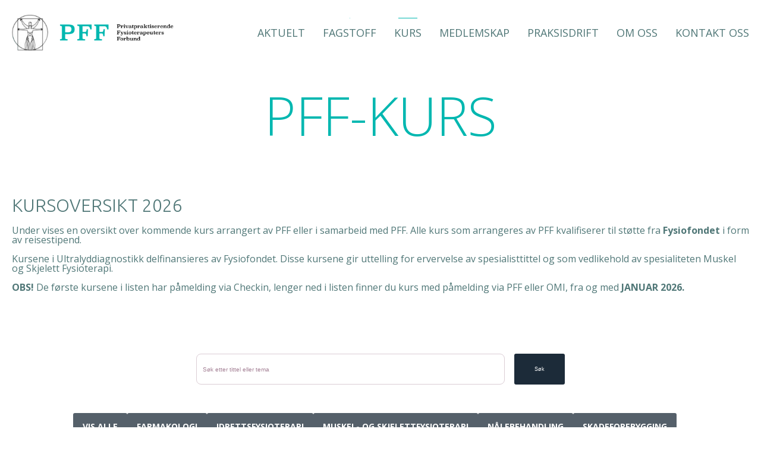

--- FILE ---
content_type: text/html; charset=UTF-8
request_url: https://www.fysioterapi.org/liste-kurs
body_size: 6617
content:
<!DOCTYPE html>
<html>
<head>
<title>Kurs</title>
<meta http-equiv="Content-Type" content="text/html; charset=utf-8">
<meta name="viewport" content="width=device-width, initial-scale=1.0">
<meta name="format-detection" content="telephone=no">
<meta name="description" content="">
<meta name="keywords" content="">


<meta property="og:title" content="Explain Pain med Tim Beames " />
<meta property="og:image" content="http://www.fysioterapi.org/uploads/209/0/explain-pain-cover.jpg" />
<meta property="og:url" content="http://www.fysioterapi.org/liste-kurs" />
<meta property="og:description" content="Velkommen til Explain Pain med kursholder Tim Beames!" /><link href="/min/?f=elementsGlobal%2Fdefaults.css%2Cmodules%2FLayoutmanager%2Foutput%2FelementsOutput%2Flayout-10.css%2Cmodules%2FMenu%2Foutput%2Foutput.css%2C%2Fmodules%2FMenu%2Foutput%2Foutput.css%2C%2Fmodules%2FCourses%2Foutput%2Foutput.css%2C%2Fmodules%2FSponsors%2Foutput%2Foutput.css%2C%2Fmodules%2FFooter%2Foutput%2Foutput.css%2Cmodules%2FCourses%2Foutput%2Foutput.css%2Clib%2Fjquery%2Fjquery.mCustomScrollbar.css%2Clib%2Fjquery%2Fsweetalerts.css%2CelementsGlobal%2Fdefaults_ckeditor.css&604800" rel="stylesheet" type="text/css"><script type="text/javascript" src="/min/?f=lib%2Fjquery%2Fjquery.js%2Clib%2Fjquery%2Fglobal.js%2Clib%2Fjquery%2FimageResizer.js%2Clib%2Fjquery%2Fpicturefill.js%2Clib%2Fjquery%2Fhtml5shiv.min.js%2Clib%2Fjquery%2Fjquery.mCustomScrollbar.concat.min.js%2Clib%2Fjquery%2Fjquery.touchSwipe.js%2Clib%2Fjquery%2Fsweetalert.min.js&604800"></script><script type="text/javascript">
jQuery(window).load(function(){
	var page_ids = '';
	var accUrl = '/';
	$('a.ck_accLinks').each(function(e){
		if($(this).attr('href') == '' && $(this).attr('data-pageid'))
		{
			var param = $(this).attr('data-pageid').split('#');
			param[1] = parseInt(param[1]);
			if(param[1] > 0)
			{
				if(page_ids != '') page_ids += ',';
				page_ids += param[1];
			}
		}
	});
	
	if(page_ids != '')
	{
		$.ajax({
			url:'/elementsGlobal/ajax.getpagesurl.php',
			type: "POST",
			cache: false,
			data: {ids: page_ids, languageID: 'no'},
			success:function(html){
				var json_obj = $.parseJSON(html);
				$('a.ck_accLinks').each(function(e){
					if($(this).attr('href') == '' && $(this).attr('data-pageid'))
					{
						var splitedArr = $(this).attr('data-pageid').split('#');
						if(json_obj[splitedArr[1]][2] == '')
						{
							$(this).attr('href', accUrl+'?pageID='+json_obj[splitedArr[1]][0]+'&openLevel='+json_obj[splitedArr[1]][1]);
						} else {
							$(this).attr('href', accUrl+json_obj[splitedArr[1]][2]);
						}
						$(this).removeAttr('data-pageid');
					}
				});
			},
			error: function(xhr, ajaxOptions, thrownError){
				alert(thrownError + "\r\n" + xhr.statusText + "\r\n" + xhr.responseText);
			}
		});
	}
});
</script><link href="https://fonts.googleapis.com/css?family=Open+Sans:300,300i,400,400i,600,600i,700,700i,800,800i" rel="stylesheet">
<link href="https://fonts.googleapis.com/css?family=Ubuntu:300,300i,400,400i,500,500i,700,700i" rel="stylesheet">
</head>
<body>
 
<div id="block-61" class="container header"><div id="block-64" class="container menu"><a href="/"><img src="/modules/Menu/output/elementsOutput/logo.png" alt="Logo" class="main-logo"></a>
<div class="wrapper">
	<nav class="desktop-menu">
		<ul>
							
								<li class="level-one anim 1">
					<a href="/">
						<div class="inside">
							<section class="over-line anim">
								<section class="left"><section class="in anim"></section></section>
								<section class="right"><section class="in anim"></section></section>
							</section>
							Aktuelt						</div>
					</a>
					



		






		


		<nav class="secondMenu ">



			<ul>  



  		


		


			<li class="level-two anim 37">



				<a href="/aktuelt-pff-kongressen/pff-kongressen-2025">



					<div class="ins">



						PFF-kongressen


					</div>



				</a>



			</li>



		


			<li class="level-two anim 7">



				<a href="/liste-aktuelt-nyheter">



					<div class="ins">



						Nyheter


					</div>



				</a>



			</li>



		


			<li class="level-two anim 8">



				<a href="/aktuelt-fagbladet/fysioterapi-i-privat-praksis">



					<div class="ins">



						Fagbladet


					</div>



				</a>



			</li>



		


			<li class="level-two anim 9">



				<a href="/liste-aktuelt-arbeidsmarkedet">



					<div class="ins">



						Arbeidsmarkedet


					</div>



				</a>



			</li>



		


		<div class="clear"></div>



 



  	</ul>



  </nav>



				</li>
											
								<li class="level-one anim 22">
					<a href="/liste-fagartikler">
						<div class="inside">
							<section class="over-line anim">
								<section class="left"><section class="in anim"></section></section>
								<section class="right"><section class="in anim"></section></section>
							</section>
							Fagstoff						</div>
					</a>
					



		






		


		<nav class="secondMenu ">



			<ul>  



  		


		


			<li class="level-two anim 23">



				<a href="/liste-fagstoff-hode-nakke-rygg-og-nevrologi">



					<div class="ins">



						Hode, nakke, rygg og nevrologi


					</div>



				</a>



			</li>



		


			<li class="level-two anim 24">



				<a href="/liste-fagstoff-skulder">



					<div class="ins">



						Skulder


					</div>



				</a>



			</li>



		


			<li class="level-two anim 25">



				<a href="/liste-fagstoff-albue-og-hand">



					<div class="ins">



						Albue og hånd


					</div>



				</a>



			</li>



		


			<li class="level-two anim 26">



				<a href="/liste-fagstoff-bekken-hofte-og-lyske-lar">



					<div class="ins">



						Bekken, hofte og lyske/lår


					</div>



				</a>



			</li>



		


			<li class="level-two anim 27">



				<a href="/liste-fagstoff-kne">



					<div class="ins">



						Kne


					</div>



				</a>



			</li>



		


			<li class="level-two anim 28">



				<a href="/liste-fagstoff-legg-ankel-og-fot">



					<div class="ins">



						Legg, ankel og fot


					</div>



				</a>



			</li>



		


			<li class="level-two anim 29">



				<a href="/liste-fagstoff-belastningsskader-og-akutte-skader">



					<div class="ins">



						Belastningsskader og akutte skader


					</div>



				</a>



			</li>



		


			<li class="level-two anim 32">



				<a href="/liste-fagstoff-skadeforebygging-trening-og-rehabilitering">



					<div class="ins">



						Skadeforebygging, trening og rehabilitering


					</div>



				</a>



			</li>



		


			<li class="level-two anim 46">



				<a href="/liste-fagstoff-kvinnehelse">



					<div class="ins">



						Kvinnehelse


					</div>



				</a>



			</li>



		


			<li class="level-two anim 38">



				<a href="/liste-fagstoff-kommunikasjon-fagkronikker-og-testbatterier">



					<div class="ins">



						Kommunikasjon, fagkronikker og testbatterier


					</div>



				</a>



			</li>



		


			<li class="level-two anim 48">



				<a href="/liste-fagstoff-revmatisme-kroniske-lidelser-og-annet">



					<div class="ins">



						Revmatisme, kroniske lidelser og annet


					</div>



				</a>



			</li>



		


			<li class="level-two anim 47">



				<a href="/liste-fagstoff-ernaering-livsstil-og-folkehelse">



					<div class="ins">



						Ernæring, livsstil og folkehelse


					</div>



				</a>



			</li>



		


		<div class="clear"></div>



 



  	</ul>



  </nav>



				</li>
											
								<li class="level-one anim 2 active">
					<a href="/liste-kurs">
						<div class="inside">
							<section class="over-line anim">
								<section class="left"><section class="in anim"></section></section>
								<section class="right"><section class="in anim"></section></section>
							</section>
							Kurs						</div>
					</a>
					



		






		


		<nav class="secondMenu ">



			<ul>  



  		


		


			<li class="level-two anim 44">



				<a href="/liste-kurs-pff-kurs">



					<div class="ins">



						PFF-kurs


					</div>



				</a>



			</li>



		


		<div class="clear"></div>



 



  	</ul>



  </nav>



				</li>
											
								<li class="level-one anim 3">
					<a href="/medlemskap-bli-medlem/bli-medlem-i-pff-og-vaer-med-pa-a-pavirke-fremtidens-fysioterapi">
						<div class="inside">
							<section class="over-line anim">
								<section class="left"><section class="in anim"></section></section>
								<section class="right"><section class="in anim"></section></section>
							</section>
							Medlemskap						</div>
					</a>
					



		






		


		<nav class="secondMenu ">



			<ul>  



  		


		


			<li class="level-two anim 20">



				<a href="/medlemskap-bli-medlem/bli-medlem-i-pff-og-vaer-med-pa-a-pavirke-fremtidens-fysioterapi">



					<div class="ins">



						Bli medlem


					</div>



				</a>



			</li>



		


			<li class="level-two anim 19">



				<a href="/medlemskap-forsikring/forsikring-1">



					<div class="ins">



						Forsikring


					</div>



				</a>



			</li>



		


			<li class="level-two anim 35">



				<a href="/medlemskap-spesialistutdanning/spesialistutdanning">



					<div class="ins">



						Spesialistutdanning


					</div>



				</a>



			</li>



		


		<div class="clear"></div>



 



  	</ul>



  </nav>



				</li>
											
								<li class="level-one anim 6">
					<a href="/praksisdrift-takster-og-driftstilskudd/takster-og-driftstilskudd">
						<div class="inside">
							<section class="over-line anim">
								<section class="left"><section class="in anim"></section></section>
								<section class="right"><section class="in anim"></section></section>
							</section>
							Praksisdrift						</div>
					</a>
					



		






		


		<nav class="secondMenu last-menu">



			<ul>  



  		


		


			<li class="level-two anim 11">



				<a href="/praksisdrift-takster-og-driftstilskudd/takster-og-driftstilskudd">



					<div class="ins">



						Takster og driftstilskudd


					</div>



				</a>



			</li>



		


			<li class="level-two anim 10">



				<a href="/praksisdrift-selvstendig-naeringsdrivende/vil-du-jobbe-som-selvstendig-naeringsdrivende">



					<div class="ins">



						Selvstendig næringsdrivende


					</div>



				</a>



			</li>



		


			<li class="level-two anim 12">



				<a href="/praksisdrift-rettshjelps-og-forsikringsordning/rettshjelps-og-forsikringsordning">



					<div class="ins">



						Rettshjelps- og forsikringsordning


					</div>



				</a>



			</li>



		


			<li class="level-two anim 14">



				<a href="/praksisdrift-internkontroll-og-personvern/internkontroll">



					<div class="ins">



						Internkontroll og personvern


					</div>



				</a>



			</li>



		


			<li class="level-two anim 17">



				<a href="/praksisdrift-fysiofondet/fysiofondet">



					<div class="ins">



						Fysiofondet


					</div>



				</a>



			</li>



		


			<li class="level-two anim 18">



				<a href="/praksisdrift-veiledere/veiledere">



					<div class="ins">



						Veiledere


					</div>



				</a>



			</li>



		


			<li class="level-two anim 39">



				<a href="/liste-praksisdrift-koronainformasjon">



					<div class="ins">



						Koronainformasjon


					</div>



				</a>



			</li>



		


		<div class="clear"></div>



 



  	</ul>



  </nav>



				</li>
											
								<li class="level-one anim 4">
					<a href="/om-oss-om-oss/om-oss">
						<div class="inside">
							<section class="over-line anim">
								<section class="left"><section class="in anim"></section></section>
								<section class="right"><section class="in anim"></section></section>
							</section>
							Om Oss						</div>
					</a>
					



		






		


		<nav class="secondMenu ">



			<ul>  



  		


		


			<li class="level-two anim 33">



				<a href="/om-oss-om-oss/om-oss">



					<div class="ins">



						Om oss


					</div>



				</a>



			</li>



		


			<li class="level-two anim 34">



				<a href="/om-oss-var-visjon/var-visjon">



					<div class="ins">



						Vår visjon


					</div>



				</a>



			</li>



		


		<div class="clear"></div>



 



  	</ul>



  </nav>



				</li>
											
								<li class="level-one anim 5">
					<a href="/kontakt-oss">
						<div class="inside">
							<section class="over-line anim">
								<section class="left"><section class="in anim"></section></section>
								<section class="right"><section class="in anim"></section></section>
							</section>
							Kontakt Oss						</div>
					</a>
					



		






		


		


		<div class="clear"></div>



				</li>
											
											
											
										<div class="clear"></div>
		</ul>
	</nav>

	<section class="burger">
		<section class="line"></section>
		<section class="line"></section>
		<section class="line"></section>
	</section>
</div>

<nav class="mobile-menu">
	<ul>
					
						<li class="level-one anim 1">
				<a href="/">
					<div class="inside">
						Aktuelt						<img class="anim rotate90" src="/modules/Menu/output/elementsOutput/arrowdr.png" alt="Arrow">
					</div>
				</a>
				



		






		


		<nav class="secondMenu ">



			<ul>  



  		


		


			<li class="level-two anim 37">



				<a href="/aktuelt-pff-kongressen/pff-kongressen-2025">



					<div class="ins">



						PFF-kongressen


					</div>



				</a>



			</li>



		


			<li class="level-two anim 7">



				<a href="/liste-aktuelt-nyheter">



					<div class="ins">



						Nyheter


					</div>



				</a>



			</li>



		


			<li class="level-two anim 8">



				<a href="/aktuelt-fagbladet/fysioterapi-i-privat-praksis">



					<div class="ins">



						Fagbladet


					</div>



				</a>



			</li>



		


			<li class="level-two anim 9">



				<a href="/liste-aktuelt-arbeidsmarkedet">



					<div class="ins">



						Arbeidsmarkedet


					</div>



				</a>



			</li>



		


		<div class="clear"></div>



 



  	</ul>



  </nav>



			</li>
								
						<li class="level-one anim 22">
				<a href="/liste-fagartikler">
					<div class="inside">
						Fagstoff						<img class="anim rotate90" src="/modules/Menu/output/elementsOutput/arrowdr.png" alt="Arrow">
					</div>
				</a>
				



		






		


		<nav class="secondMenu ">



			<ul>  



  		


		


			<li class="level-two anim 23">



				<a href="/liste-fagstoff-hode-nakke-rygg-og-nevrologi">



					<div class="ins">



						Hode, nakke, rygg og nevrologi


					</div>



				</a>



			</li>



		


			<li class="level-two anim 24">



				<a href="/liste-fagstoff-skulder">



					<div class="ins">



						Skulder


					</div>



				</a>



			</li>



		


			<li class="level-two anim 25">



				<a href="/liste-fagstoff-albue-og-hand">



					<div class="ins">



						Albue og hånd


					</div>



				</a>



			</li>



		


			<li class="level-two anim 26">



				<a href="/liste-fagstoff-bekken-hofte-og-lyske-lar">



					<div class="ins">



						Bekken, hofte og lyske/lår


					</div>



				</a>



			</li>



		


			<li class="level-two anim 27">



				<a href="/liste-fagstoff-kne">



					<div class="ins">



						Kne


					</div>



				</a>



			</li>



		


			<li class="level-two anim 28">



				<a href="/liste-fagstoff-legg-ankel-og-fot">



					<div class="ins">



						Legg, ankel og fot


					</div>



				</a>



			</li>



		


			<li class="level-two anim 29">



				<a href="/liste-fagstoff-belastningsskader-og-akutte-skader">



					<div class="ins">



						Belastningsskader og akutte skader


					</div>



				</a>



			</li>



		


			<li class="level-two anim 32">



				<a href="/liste-fagstoff-skadeforebygging-trening-og-rehabilitering">



					<div class="ins">



						Skadeforebygging, trening og rehabilitering


					</div>



				</a>



			</li>



		


			<li class="level-two anim 46">



				<a href="/liste-fagstoff-kvinnehelse">



					<div class="ins">



						Kvinnehelse


					</div>



				</a>



			</li>



		


			<li class="level-two anim 38">



				<a href="/liste-fagstoff-kommunikasjon-fagkronikker-og-testbatterier">



					<div class="ins">



						Kommunikasjon, fagkronikker og testbatterier


					</div>



				</a>



			</li>



		


			<li class="level-two anim 48">



				<a href="/liste-fagstoff-revmatisme-kroniske-lidelser-og-annet">



					<div class="ins">



						Revmatisme, kroniske lidelser og annet


					</div>



				</a>



			</li>



		


			<li class="level-two anim 47">



				<a href="/liste-fagstoff-ernaering-livsstil-og-folkehelse">



					<div class="ins">



						Ernæring, livsstil og folkehelse


					</div>



				</a>



			</li>



		


		<div class="clear"></div>



 



  	</ul>



  </nav>



			</li>
								
						<li class="level-one anim 2 active">
				<a href="/liste-kurs">
					<div class="inside">
						Kurs						<img class="anim rotate90" src="/modules/Menu/output/elementsOutput/arrowdr.png" alt="Arrow">
					</div>
				</a>
				



		






		


		<nav class="secondMenu ">



			<ul>  



  		


		


			<li class="level-two anim 44">



				<a href="/liste-kurs-pff-kurs">



					<div class="ins">



						PFF-kurs


					</div>



				</a>



			</li>



		


		<div class="clear"></div>



 



  	</ul>



  </nav>



			</li>
								
						<li class="level-one anim 3">
				<a href="/medlemskap-bli-medlem/bli-medlem-i-pff-og-vaer-med-pa-a-pavirke-fremtidens-fysioterapi">
					<div class="inside">
						Medlemskap						<img class="anim rotate90" src="/modules/Menu/output/elementsOutput/arrowdr.png" alt="Arrow">
					</div>
				</a>
				



		






		


		<nav class="secondMenu ">



			<ul>  



  		


		


			<li class="level-two anim 20">



				<a href="/medlemskap-bli-medlem/bli-medlem-i-pff-og-vaer-med-pa-a-pavirke-fremtidens-fysioterapi">



					<div class="ins">



						Bli medlem


					</div>



				</a>



			</li>



		


			<li class="level-two anim 19">



				<a href="/medlemskap-forsikring/forsikring-1">



					<div class="ins">



						Forsikring


					</div>



				</a>



			</li>



		


			<li class="level-two anim 35">



				<a href="/medlemskap-spesialistutdanning/spesialistutdanning">



					<div class="ins">



						Spesialistutdanning


					</div>



				</a>



			</li>



		


		<div class="clear"></div>



 



  	</ul>



  </nav>



			</li>
								
						<li class="level-one anim 6">
				<a href="/praksisdrift-takster-og-driftstilskudd/takster-og-driftstilskudd">
					<div class="inside">
						Praksisdrift						<img class="anim rotate90" src="/modules/Menu/output/elementsOutput/arrowdr.png" alt="Arrow">
					</div>
				</a>
				



		






		


		<nav class="secondMenu last-menu">



			<ul>  



  		


		


			<li class="level-two anim 11">



				<a href="/praksisdrift-takster-og-driftstilskudd/takster-og-driftstilskudd">



					<div class="ins">



						Takster og driftstilskudd


					</div>



				</a>



			</li>



		


			<li class="level-two anim 10">



				<a href="/praksisdrift-selvstendig-naeringsdrivende/vil-du-jobbe-som-selvstendig-naeringsdrivende">



					<div class="ins">



						Selvstendig næringsdrivende


					</div>



				</a>



			</li>



		


			<li class="level-two anim 12">



				<a href="/praksisdrift-rettshjelps-og-forsikringsordning/rettshjelps-og-forsikringsordning">



					<div class="ins">



						Rettshjelps- og forsikringsordning


					</div>



				</a>



			</li>



		


			<li class="level-two anim 14">



				<a href="/praksisdrift-internkontroll-og-personvern/internkontroll">



					<div class="ins">



						Internkontroll og personvern


					</div>



				</a>



			</li>



		


			<li class="level-two anim 17">



				<a href="/praksisdrift-fysiofondet/fysiofondet">



					<div class="ins">



						Fysiofondet


					</div>



				</a>



			</li>



		


			<li class="level-two anim 18">



				<a href="/praksisdrift-veiledere/veiledere">



					<div class="ins">



						Veiledere


					</div>



				</a>



			</li>



		


			<li class="level-two anim 39">



				<a href="/liste-praksisdrift-koronainformasjon">



					<div class="ins">



						Koronainformasjon


					</div>



				</a>



			</li>



		


		<div class="clear"></div>



 



  	</ul>



  </nav>



			</li>
								
						<li class="level-one anim 4">
				<a href="/om-oss-om-oss/om-oss">
					<div class="inside">
						Om Oss						<img class="anim rotate90" src="/modules/Menu/output/elementsOutput/arrowdr.png" alt="Arrow">
					</div>
				</a>
				



		






		


		<nav class="secondMenu ">



			<ul>  



  		


		


			<li class="level-two anim 33">



				<a href="/om-oss-om-oss/om-oss">



					<div class="ins">



						Om oss


					</div>



				</a>



			</li>



		


			<li class="level-two anim 34">



				<a href="/om-oss-var-visjon/var-visjon">



					<div class="ins">



						Vår visjon


					</div>



				</a>



			</li>



		


		<div class="clear"></div>



 



  	</ul>



  </nav>



			</li>
								
						<li class="level-one anim 5">
				<a href="/kontakt-oss">
					<div class="inside">
						Kontakt Oss						<img class="anim rotate90" src="/modules/Menu/output/elementsOutput/arrowdr.png" alt="Arrow">
					</div>
				</a>
				



		






		


		


		<div class="clear"></div>



			</li>
								
								
								
							<div class="clear"></div>
	</ul>
</nav>

<script>

$(document).ready(function(){
	resizeMobileMenu();

	$('.mobile-menu .level-one').each(function(){
		var $this = $(this);
		if($this.find('.secondMenu').length > 0){ $this.addClass('has-menu'); }
	});
});
	
$(window).load(function(){
	resizeMobileMenu();

	$('.mobile-menu .level-one .inside').on('click', function(e){
		var $this = $(this).parent().parent();
		if($this.hasClass('has-menu')){
			e.preventDefault();
			$this.find('.secondMenu').slideToggle(200);
			$this.find('img').toggleClass('rotate');
		}
	});
});

$(window).resize(function(){
	resizeMobileMenu();
});

function resizeMobileMenu(){

}

</script>

<script>

$(document).ready(function(){
	resizeMenu();

	$('.header .desktop-menu .level-one').each(function(){
		var $this = $(this);
		if($this.find('.secondMenu').length > 0){ $this.addClass('has-menu'); }
	});
});
	
$(window).load(function(){
	resizeMenu();

	$('.header .desktop-menu .level-one .inside').on('click', function(e){
		var $this = $(this).parent().parent();
		if($this.hasClass('has-menu')){
			e.preventDefault();
			if($this.find('.secondMenu').is(':visible')){
				$this.find('.secondMenu').slideToggle(200);
			} else {
				$('.header .desktop-menu').find('.secondMenu').slideUp(200);
				$this.find('.secondMenu').slideToggle(200);
			}
		}
	});

	$('.burger').on('click', function(){
		$('.mobile-menu').slideToggle(250, function(){
			$('.mobile-menu').css({'height': $(window).height()-$('.header .menu').height()}).mCustomScrollbar({
				scrollInertia:10
			});
		});
	});
});

$(window).resize(function(){
	resizeMenu();
});

function resizeMenu(){

}

</script>
</div></div><div id="block-62" class="container ">
<main>
	<div class="wrapper list-wrapper">
		<h1 class="big-title">PFF-KURS</h1>
		<section class="menu-info">
			<h2 class="simple-title">KURSOVERSIKT 2026</h2>
			<div class="introtext"><p>&nbsp;</p>

<p>Under vises en oversikt over kommende kurs arrangert av PFF eller i samarbeid med PFF. Alle kurs som arrangeres av PFF kvalifiserer til st&oslash;tte fra <strong><a href="https://fysiofondet.no/">Fysiofondet</a></strong> i form av reisestipend.&nbsp;</p>

<p>&nbsp;</p>

<p>Kursene i Ultralyddiagnostikk delfinansieres av Fysiofondet. Disse kursene gir uttelling for ervervelse av spesialisttittel og som vedlikehold av spesialiteten Muskel og Skjelett Fysioterapi.</p>

<p>&nbsp;</p>

<p><strong>OBS!</strong> De f&oslash;rste kursene i listen har p&aring;melding via Checkin, lenger ned i listen finner du kurs med p&aring;melding via PFF eller OMI, fra og med<strong> JANUAR 2026.</strong></p>

<p>&nbsp;</p>

<p>&nbsp;</p>

<p>&nbsp;</p>


<div id='checkin_event_index'></div>
<script>
document.customerId = 13245;
document.calendarConfig = {
	openRegistrationModal: false,
	view: 'LIST',
	showSearch: true,
	showTopics: true,
	showViewToggle: true,
	showOnlyForm: false,
	language: 'nb',
	topics: null,
	style: {
		searchButtonBgColor: 'rgba(28, 43, 57, 1)',
		searchButtonTextColor:  'rgba(255, 255, 255, 1)',
		searchButtonBorderRadius:  3,
		topicBadgeBgColor: 'rgba(85, 96, 106, 1)',
		topicBadgeTextColor: 'rgba(255, 255, 255, 1)',
		topicBadgeBorderRadius: 3,
		headerTextColor: 'rgba(28, 43, 57, 1)',
		bodyTextColor: 'rgba(28, 43, 57, 1)',
		backgroundColor: 'rgba(255, 255, 255, 1)',
		eventTileColor: 'rgba(28, 43, 57, 0)'
	}
}
</script>
<script async src="https://static.checkin.no/loaders/eventindex/loader.js"></script>
</div>
		</section>

		<section class="all-kurs">
							<section class="kurs">
					<section class="inside-kurs">
						<a href="/omi-1b-grunnkurs-i-klinisk-diagnostikk-og-behandling-av-korsrygg-oslo">
						<aside>
							<section class="dates">
								<section class="context">
									<section class="dates-line">
										23-25.
									</section>
									<section class="month-line">Januar</section>
																		<section class="year-line">2026</section>
								</section>
							</section>
							<section class="image"><img src="/uploads/993/0/LUMBAL%20OSLO.png" alt="OMI - 1B - Grunnkurs i klinisk diagnostikk og behandling av korsrygg - OSLO"></section>
							<div class="clear"></div>
						</aside>
						<section class="inside">
							<section class="inner">
								<h3 class="simple-title">OMI - 1B - Grunnkurs i klinisk diagnostikk og behandling av korsrygg - OSLO</h3>
								<article>Arrang&oslash;r: PFF &ndash; Privatpraktiserende Fysioterapeuters Forbund&nbsp;<br />
M&aring;lgruppe: Leger, fysioterapeuter og annet helsepersonell</article>

								<section class="info">
									<section class="deadline info-row">
										<img src="/modules/Courses/output/elementsOutput/exclamation circle__greenblue.svg" alt="icon">
										PÅMELDINGSFRIST: 21.01.2026									</section>
									<section class="location info-row">
										<img src="/modules/Courses/output/elementsOutput/map marker__greenblue.svg" alt="icon">
										STED: House of Health, Oslo									</section>
									<div class="clear"></div>
								</section>
							</section>
						</section>
						<div class="clear"></div>
						</a>
						<section class="reminder info-row">
							<a href="/uploads/143.ics">
							<img src="/modules/Courses/output/elementsOutput/time_greenblue.svg" alt="icon">
							Legg til i kalender
							</a>
						</section>
					</section>
				</section>
							<section class="kurs">
					<section class="inside-kurs">
						<a href="/basic-2a-kurs-i-diagnostikk-og-behandling-av-albu-og-hand-olso">
						<aside>
							<section class="dates">
								<section class="context">
									<section class="dates-line">
										24-25.
									</section>
									<section class="month-line">Januar</section>
																		<section class="year-line">2026</section>
								</section>
							</section>
							<section class="image"><img src="/uploads/994/0/Albu%20%26%20H%C3%A5nd%20-%20Oslo.png" alt="Basic 2A: Kurs i diagnostikk og behandling av albu og hånd - Olso"></section>
							<div class="clear"></div>
						</aside>
						<section class="inside">
							<section class="inner">
								<h3 class="simple-title">Basic 2A: Kurs i diagnostikk og behandling av albu og hånd - Olso</h3>
								<article>Arrang&oslash;r: PFF &ndash; Privatpraktiserende Fysioterapeuters Forbund&nbsp;<br />
M&aring;lgruppe: Leger, fysioterapeuter og annet helsepersonell</article>

								<section class="info">
									<section class="deadline info-row">
										<img src="/modules/Courses/output/elementsOutput/exclamation circle__greenblue.svg" alt="icon">
										PÅMELDINGSFRIST: 22.01.2026									</section>
									<section class="location info-row">
										<img src="/modules/Courses/output/elementsOutput/map marker__greenblue.svg" alt="icon">
										STED: House of Health, Oslo									</section>
									<div class="clear"></div>
								</section>
							</section>
						</section>
						<div class="clear"></div>
						</a>
						<section class="reminder info-row">
							<a href="/uploads/144.ics">
							<img src="/modules/Courses/output/elementsOutput/time_greenblue.svg" alt="icon">
							Legg til i kalender
							</a>
						</section>
					</section>
				</section>
							<section class="kurs">
					<section class="inside-kurs">
						<a href="/kvinnehelsekonferansen-2026">
						<aside>
							<section class="dates">
								<section class="context">
									<section class="dates-line">
										07-08.
									</section>
									<section class="month-line">Februar</section>
																		<section class="year-line">2026</section>
								</section>
							</section>
							<section class="image"><img src="/uploads/949/0/Kvinnehelsekonferansen%20IG%20bilde%20feb%202026%20%20m_LOGO.jpg" alt="Kvinnehelsekonferansen 2026"></section>
							<div class="clear"></div>
						</aside>
						<section class="inside">
							<section class="inner">
								<h3 class="simple-title">Kvinnehelsekonferansen 2026</h3>
								<article>Velkommen til Kvinnehelsekonferansen 2026<br />
<br />
Earlybirdpris og 10% PFF rabatt frem til 15. september</article>

								<section class="info">
									<section class="deadline info-row">
										<img src="/modules/Courses/output/elementsOutput/exclamation circle__greenblue.svg" alt="icon">
										PÅMELDINGSFRIST: 20.01.2026									</section>
									<section class="location info-row">
										<img src="/modules/Courses/output/elementsOutput/map marker__greenblue.svg" alt="icon">
										STED: Thon Hotel Oslofjord, Sandvika									</section>
									<div class="clear"></div>
								</section>
							</section>
						</section>
						<div class="clear"></div>
						</a>
						<section class="reminder info-row">
							<a href="/uploads/134.ics">
							<img src="/modules/Courses/output/elementsOutput/time_greenblue.svg" alt="icon">
							Legg til i kalender
							</a>
						</section>
					</section>
				</section>
							<section class="kurs">
					<section class="inside-kurs">
						<a href="/basic-2a-kurs-i-diagnostikk-og-behandling-av-albu-og-hand-bergen">
						<aside>
							<section class="dates">
								<section class="context">
									<section class="dates-line">
										07-08.
									</section>
									<section class="month-line">Februar</section>
																		<section class="year-line">2026</section>
								</section>
							</section>
							<section class="image"><img src="/uploads/995/0/Albu%20%26%20H%C3%A5nd%20-%20BERGEN.png" alt="Basic 2A: Kurs i diagnostikk og behandling av albu og hånd - BERGEN"></section>
							<div class="clear"></div>
						</aside>
						<section class="inside">
							<section class="inner">
								<h3 class="simple-title">Basic 2A: Kurs i diagnostikk og behandling av albu og hånd - BERGEN</h3>
								<article>Arrang&oslash;r: PFF &ndash; Privatpraktiserende Fysioterapeuters Forbund&nbsp;<br />
M&aring;lgruppe: Leger, fysioterapeuter og annet helsepersonell</article>

								<section class="info">
									<section class="deadline info-row">
										<img src="/modules/Courses/output/elementsOutput/exclamation circle__greenblue.svg" alt="icon">
										PÅMELDINGSFRIST: 05.02.2026									</section>
									<section class="location info-row">
										<img src="/modules/Courses/output/elementsOutput/map marker__greenblue.svg" alt="icon">
										STED: Sonoklinikken, Bergen.									</section>
									<div class="clear"></div>
								</section>
							</section>
						</section>
						<div class="clear"></div>
						</a>
						<section class="reminder info-row">
							<a href="/uploads/146.ics">
							<img src="/modules/Courses/output/elementsOutput/time_greenblue.svg" alt="icon">
							Legg til i kalender
							</a>
						</section>
					</section>
				</section>
							<section class="kurs">
					<section class="inside-kurs">
						<a href="/omi-1a-kurs-i-diagnostikk-og-behandling-av-skulder-oslo">
						<aside>
							<section class="dates">
								<section class="context">
									<section class="dates-line">
										14-15.
									</section>
									<section class="month-line">Mars</section>
																		<section class="year-line">2026</section>
								</section>
							</section>
							<section class="image"><img src="/uploads/597/0/Geir%20OMI.png" alt="OMI 1a: Kurs i diagnostikk og behandling av skulder - OSLO"></section>
							<div class="clear"></div>
						</aside>
						<section class="inside">
							<section class="inner">
								<h3 class="simple-title">OMI 1a: Kurs i diagnostikk og behandling av skulder - OSLO</h3>
								<article>Velkommen til grunnkurs i diagnostikk og behandling av skulder i Oslo<br />
Arrang&oslash;r: PFF</article>

								<section class="info">
									<section class="deadline info-row">
										<img src="/modules/Courses/output/elementsOutput/exclamation circle__greenblue.svg" alt="icon">
										PÅMELDINGSFRIST: 12.03.2026									</section>
									<section class="location info-row">
										<img src="/modules/Courses/output/elementsOutput/map marker__greenblue.svg" alt="icon">
										STED: House of Health, Oslo									</section>
									<div class="clear"></div>
								</section>
							</section>
						</section>
						<div class="clear"></div>
						</a>
						<section class="reminder info-row">
							<a href="/uploads/145.ics">
							<img src="/modules/Courses/output/elementsOutput/time_greenblue.svg" alt="icon">
							Legg til i kalender
							</a>
						</section>
					</section>
				</section>
							<section class="kurs">
					<section class="inside-kurs">
						<a href="/omi-basic-1a-diagnostikk-og-behandling-av-skulder-bergen">
						<aside>
							<section class="dates">
								<section class="context">
									<section class="dates-line">
										18-19.
									</section>
									<section class="month-line">April</section>
																		<section class="year-line">2026</section>
								</section>
							</section>
							<section class="image"><img src="/uploads/597/0/Geir%20OMI.png" alt="OMI Basic 1a: Diagnostikk og behandling av skulder - Bergen"></section>
							<div class="clear"></div>
						</aside>
						<section class="inside">
							<section class="inner">
								<h3 class="simple-title">OMI Basic 1a: Diagnostikk og behandling av skulder - Bergen</h3>
								<article>Velkommen til grunnkurs i diagnostikk og behandling av skulder i Bergen<br />
Arrang&oslash;r: PFF</article>

								<section class="info">
									<section class="deadline info-row">
										<img src="/modules/Courses/output/elementsOutput/exclamation circle__greenblue.svg" alt="icon">
										PÅMELDINGSFRIST: 16.04.2026									</section>
									<section class="location info-row">
										<img src="/modules/Courses/output/elementsOutput/map marker__greenblue.svg" alt="icon">
										STED: Sonoklinikken, Bergen									</section>
									<div class="clear"></div>
								</section>
							</section>
						</section>
						<div class="clear"></div>
						</a>
						<section class="reminder info-row">
							<a href="/uploads/123.ics">
							<img src="/modules/Courses/output/elementsOutput/time_greenblue.svg" alt="icon">
							Legg til i kalender
							</a>
						</section>
					</section>
				</section>
						<div class="clear"></div>
		</section>
	</div>
</main></div><div id="block-65" class="container ">
<div class="wrapper sponsors-wrapper">
	<section class="sponsors">
		<section class="title">Sponsorer</section>
								<section class="sp">
									<a target="_blank" href="https://adcare.no/ultralyd/ultralyd-apparater/?filter=msk-revmatisme"><img class="horizontal anim" src="/uploads/374/0/AdCARE.blue%20logo.tag_ULS%5B3530%5D.png" alt="2"></a>
							</section>
							<div class="clear"></div>
	</section>
</div></div><div id="block-63" class="container ">

<footer>
	<div class="wrapper">
		<section class="inner-block">
			<section class="top-row">
				<section class="left">
					<h3 class="simple-title">Kontakt oss</h3>
					<section class="email"><img src="/modules/Footer/output/elementsOutput/envelope.jpg" alt="Icon"> <a href="mailto:pff@fysioterapi.org">pff@fysioterapi.org</a></section>
					<section class="phone"><img src="/modules/Footer/output/elementsOutput/phone.jpg" alt="Icon"> 465 18 017&nbsp;</section>
					<section class="location"><img src="/modules/Footer/output/elementsOutput/location.jpg" alt="Icon"> Privatpraktiserende Fysioterapeuters Forbund |
<p>Postboks 2, 1556 SON</p>
</section>
				</section>
				<section class="right">
					<h3 class="simple-title">Vite mer?</h3>
					<section class="news-letter">
						<section class="top-text">Meld deg p&aring; v&aring;rt nyhetsbrev og f&aring; informasjon og bransjenytt til din epost. Du kan n&aring;r som helst enkelt melde deg av!</section>
						<section class="input-block">
			                <section class="success">Du er registrert. Takk så mye!</section>
			                <span class="wrong anim">Beklager feil e-postadresse</span>
			                <span class="labl anim">Din e-post</span>
			                <input type="text" class="epost">
			                <section class="send-button anim">Ja takk!</section>
			            </section>
						<section class="bottom-text">Med &aring; sende inn godtar du vilk&aring;rene v&aring;re, og gir samtykke til behandling av <a href="/personvernerklaering">person&shy;opplysninger</a>.</section>
					</section>
				</section>
				<div class="clear"></div>
			</section>

			<section class="cookies-row">Denne siden bruker cookies og nettleserkaplser les mer <a href="/cookies-og-nettstedsdata">her</a></section>

			<div class="social-row">
				<section class="inside">
									<section class="soc">
						<a target="_blank" href="https://www.facebook.com/fysioterapi">
							<img class="anim" src="/modules/SocialLink/output/elementsOutput/facebook.png" alt="facebook">
						</a>
					</section>
													<section class="soc">
						<a target="_blank" href="https://www.instagram.com/fysioterapi/">
							<img class="anim" src="/modules/SocialLink/output/elementsOutput/instagram.png" alt="instagram">
						</a>
					</section>
													<section class="soc">
						<a target="_blank" href="https://twitter.com/fysioterapi">
							<img class="anim" src="/modules/SocialLink/output/elementsOutput/twitter.png" alt="twitter">
						</a>
					</section>
								<div class="clear"></div>
				</section>
			</div>

			<section class="copyrights"><a href="/personvernerklaering" target="_self">Personvernerkl&aelig;ring</a><br />
<br />
<a href="https://www.getynet.com/" rel="nofollow" target="_blank">Getynet CMS</a> | design av <a href="http://dcode.no/" rel="nofollow" target="_blank">DCode</a></section>
		</section>
	</div>
</footer>

<script>

$(document).ready(function(){
    resizeFooter();
});

$(window).load(function(){
    ww = viewport().width;
    resizeFooter();

    $('footer .input-block .labl').on('click', function(){
        $(this).parent().find('input').focus();
    });

    $('footer .input-block input').on('keyup', function(){
        if($(this).val().length > 0){ $(this).parent().removeClass('error'); $('footer .input-block .empty').fadeOut(200); $(this).parent().find('.labl').addClass('min'); } else { $(this).parent().find('.labl').removeClass('min'); }
        if($(this).hasClass('epost')){
            var filter = /^([a-zA-Z0-9_\.\-])+\@(([a-zA-Z0-9\-])+\.)+([a-zA-Z0-9]{2,4})+$/;
            if(filter.test($(this).val())){
                $(this).parent().removeClass('errorEmail');
                $('footer .input-block .wrong').fadeOut(200);
                $('footer .input-block .send-button').addClass('aktiv');
            } else {
                $('footer .input-block .send-button').removeClass('aktiv');
            }
        }
    });

    $('footer .input-block .send-button').on('click', function(){
        if($(this).hasClass('aktiv')){
            var email = $('footer .input-block input').val();

            if(email){
                var filter = /^([a-zA-Z0-9_\.\-])+\@(([a-zA-Z0-9\-])+\.)+([a-zA-Z0-9]{2,4})+$/;
                if(filter.test(email)){
                    $.ajax({
                        url: "/modules/Footer/output/ajax.saveemail.php",
                        type: "POST",
                        data: {e: email},
                        success:function(msg){
                            $('footer .input-block .success').fadeIn(200);
                            $('footer .input-block input').val('').parent().find('.labl').removeClass('min');
                            $('footer .input-block .button').fadeOut(200);
                        }
                    })
                } else {
                    $('footer .input-block').addClass('errorEmail');
                    $('footer .input-block .wrong').fadeIn(200);
                }
            } else {
                if(!email){ $('footer .input-block').addClass('error'); $('footer .input-line .input-block .empty').fadeIn(200); }
            }
        }
    });
});

$(window).resize(function(){
    resizeFooter();
});

function resizeFooter(){
    var ww = viewport().width;
    var wh = viewport().height;

    $('.windowW').text(ww);
    $('.windowH').text(wh);
}

</script></div></body>
</html>


--- FILE ---
content_type: text/css; charset=utf-8
request_url: https://www.fysioterapi.org/min/?f=elementsGlobal%2Fdefaults.css%2Cmodules%2FLayoutmanager%2Foutput%2FelementsOutput%2Flayout-10.css%2Cmodules%2FMenu%2Foutput%2Foutput.css%2C%2Fmodules%2FMenu%2Foutput%2Foutput.css%2C%2Fmodules%2FCourses%2Foutput%2Foutput.css%2C%2Fmodules%2FSponsors%2Foutput%2Foutput.css%2C%2Fmodules%2FFooter%2Foutput%2Foutput.css%2Cmodules%2FCourses%2Foutput%2Foutput.css%2Clib%2Fjquery%2Fjquery.mCustomScrollbar.css%2Clib%2Fjquery%2Fsweetalerts.css%2CelementsGlobal%2Fdefaults_ckeditor.css&604800
body_size: 12444
content:
html,body,div,span,object,iframe,h1,h2,h3,h4,h5,h6,p,blockquote,pre,abbr,address,cite,code,del,dfn,em,img,ins,kbd,q,samp,small,strong,sub,sup,var,b,i,dl,dt,dd,ol,ul,li,fieldset,form,label,legend,table,caption,tbody,tfoot,thead,tr,th,td,article,aside,canvas,details,figcaption,figure,footer,header,hgroup,menu,nav,section,summary,time,mark,audio,video{margin:0;padding:0;border:0;outline:0;font-size:100%;vertical-align:baseline;background:transparent}body{line-height:1}article,aside,details,figcaption,figure,footer,header,hgroup,menu,nav,section{display:block}nav
ul{list-style:none}blockquote,q{quotes:none}blockquote:before,blockquote:after,q:before,q:after{content:none}a{margin:0;padding:0;font-size:100%;vertical-align:baseline;background:transparent}ins{background-color:#ff9;color:#000;text-decoration:none}mark{background-color:#ff9;color:#000;font-style:italic;font-weight:bold}del{text-decoration:line-through}abbr[title],dfn[title]{border-bottom:1px dotted;cursor:help}table{border-collapse:collapse;border-spacing:0}hr{display:block;height:1px;border:0;border-top:1px solid #ccc;margin:1em
0;padding:0}input,select{vertical-align:middle}html{font-size:62.5%}*{-webkit-box-sizing:border-box;-moz-box-sizing:border-box;box-sizing:border-box}input[type=text],textarea{-webkit-appearance:none;border-radius:0;font-family:'Open Sans';font-size:1.6rem;outline:none}main{display:block;padding-top:11rem}.rotate90{-webkit-transform:rotate(90deg);-moz-transform:rotate(90deg);-o-transform:rotate(90deg);-ms-transform:rotate(90deg);transform:rotate(90deg)}.rotate{-webkit-transform:rotate(270deg);-moz-transform:rotate(270deg);-o-transform:rotate(270deg);-ms-transform:rotate(270deg);transform:rotate(270deg)}body{font-family:'Open Sans';font-size:1.6rem;color:#252526}a{color:inherit;text-decoration:none}.clear{clear:both}.anim{transition:all .2s linear}.anim-long{transition:all .5s ease-out}.wrapper{width:100%;max-width:140rem;position:relative;margin:auto;z-index:150}.wrapper-wide{width:100%;max-width:145rem;position:relative;margin:auto;z-index:150}.big-title{font-weight:300 !important;padding:3rem 0 8rem 0 !important;line-height:1.2;font-size:9rem;text-transform:uppercase;text-align:center;color:#00B7B0}.simple-title{font-family:'Ubuntu';font-weight:300 !important;line-height:1.2;font-size:3rem;word-break:normal}.top-image{width:100%;height:54rem;position:relative;overflow:hidden}.top-image
img{position:absolute}.inner-block{position:relative;width:80%;left:10%}.text-article{line-height:1.5}.text-article
blockquote{width:70%;position:relative;left:15%;margin:5rem 0;border-left: .1rem solid #507777;padding:3rem 0 3rem 2rem;font-size:2.5rem;font-family:'Ubuntu';font-weight:300;line-height:1.2;font-style:italic}.text-article
h3{font-size:2rem;font-weight:600}.text-article
li{margin-left:1.9rem}.text-article
img{width:100%;height:auto}.text-article
a{text-decoration:underline}.text-article a:hover{color:#00B7B0}.button{display:inline-block;min-width:48rem;height:8rem;line-height:8rem;font-size:2rem;font-weight:700;text-align:center;cursor:pointer;padding:0
2rem;margin-top:5rem;text-transform:uppercase;position:relative}.shares{padding-top:15rem;height:3.5rem;line-height:3.5rem;text-align:right;font-size:1.5rem;font-weight:700}.shares
.icon{float:right;width:3.5rem;height:3.5rem;margin-left:2rem;cursor:pointer}.shares .icon
img{width:3.5rem;height:3.5rem}.emp{min-height:13rem;position:relative;padding:0
2.5rem;margin-top:5rem;line-height:1.5}.emp
img{position:absolute;top:0;left:2.5rem;height:13rem;width:13rem;border:#95989A solid .1rem;border-radius:50%}.emp
aside{padding-left:15rem;position:relative}.emp
.position{font-family:'Ubuntu';font-weight:300;font-size:1.8rem}.emp
.name{font-family:'Ubuntu';font-weight:300;font-size:1.8rem;color:#507777}.emp
.tel{margin-top:1.5rem;font-size:1.4rem}.emp
.email{word-break:break-all;font-size:1.4rem}.emp a:hover{text-decoration:underline}@media screen and (max-width : 1400px){.wrapper{padding:0
2rem}.inner-block{width:100%;left:0}.button{min-width:40rem}.emp{padding:0
2rem}.emp
img{left:2rem}.emp .tel span, .emp .email
span{display:none}}@media screen and (max-width : 1200px){main{padding-top:9rem}}@media screen and (max-width : 1000px){.big-title{padding:3rem 0 5rem 0 !important;font-size:6rem}.button{height:auto;line-height:1.25;padding:2rem;min-width:30rem}}@media screen and (max-width : 760px){main{padding-top:7rem}.text-article
blockquote{width:85%;left:7.5%;margin:3rem 0;padding:2rem 0 2rem 2rem;font-size:2rem}.big-title{padding:2rem 0 3rem 0 !important;font-size:4rem;word-break:break-all}.simple-title{font-size:2.4rem}.button{height:auto;line-height:1.25;padding:2rem;min-width:100%;font-size:1.8rem;margin-top:3rem}.shares{padding-top:7.5rem}.emp{min-height:auto}.emp
img{position:relative;left:50%;margin-left:-6.5rem}.emp
aside{padding-left:0;padding-top:1rem;text-align:center}.top-image{height:30rem}}.container{width:100%;display:block;padding:0;margin:0
auto}.container::after{display:block;content:" ";clear:both}.row{width:100%;display:block;padding:0;margin:0}.row::after{display:block;content:" ";clear:both}.header{}.header
.menu{position:fixed;top:0;left:0;width:100%;height:11rem;background:rgba(255, 255, 255, .95);z-index:9000}.header .main-logo{position:absolute;top:1.5rem;left:2rem;height:8rem;width:auto;z-index:1000}.header
.wrapper{height:11rem}.header .desktop-menu{height:11rem;position:absolute;top:0;right:0}.header .desktop-menu .level-one{float:left;height:11rem;line-height:11rem;font-size:2rem;text-transform:uppercase;color:#507777;margin-left:5rem;position:relative}.header .desktop-menu .level-one
.inside{height:100%;position:relative}.header .desktop-menu .level-one .inside .over-line{width:70%;height: .1rem;position:absolute;left:15%;top:3rem}.header .desktop-menu .level-one .inside .over-line
.left{height: .1rem;width:50%;position:absolute;top:0;left:0;overflow:hidden}.header .desktop-menu .level-one .inside .over-line
.right{height: .1rem;width:50%;position:absolute;top:0;right:0;overflow:hidden}.header .desktop-menu .level-one .inside .over-line .left
.in{position:absolute;width:100%;height: .1rem;top:0;transform:translateX(100%);background:#00B7B0}.header .desktop-menu .level-one .inside .over-line .right
.in{position:absolute;width:100%;height: .1rem;top:0;transform:translateX(-100%);background:#00B7B0}.header .desktop-menu .level-one:hover .inside .over-line .left
.in{transform:translateX(0%)}.header .desktop-menu .level-one:hover .inside .over-line .right
.in{transform:translateX(0%)}.header .desktop-menu .active .inside .over-line .left
.in{transform:translateX(0%)}.header .desktop-menu .active .inside .over-line .right
.in{transform:translateX(0%)}.header .desktop-menu .level-one
.secondMenu{position:absolute;top:11rem;left:-2rem;background:rgba(255, 255, 255, .85);width:22rem;display:none}.header .desktop-menu .level-one .last-menu{left:auto;right:-2rem}.header .desktop-menu .level-one .secondMenu .level-two{text-transform:none;line-height:1;padding:1.5rem 2rem 1.5rem 2rem;border-bottom:#95989A solid .1rem;font-size:1.4rem;line-height:1.5}.header .desktop-menu .level-one .secondMenu .level-two:last-of-type{border-bottom:none}.header .desktop-menu .level-one .secondMenu .level-two:hover{background:#00B7B0;color:#fff}.header .desktop-menu .level-one .secondMenu
.act{background:#00B7B0;color:#fff}.burger,.mobile-menu{display:none}@media screen and (max-width : 1500px){.header .desktop-menu .level-one{margin-left:5rem}}@media screen and (max-width : 1400px){.header .desktop-menu{right:2rem}.header .desktop-menu .level-one{margin-left:3rem;font-size:1.8rem}}@media screen and (max-width : 1320px){.header .main-logo{top:2.5rem;height:6rem}.header .desktop-menu .level-one{margin-left:3rem}}@media screen and (max-width : 1200px){.header
.menu{height:9rem}.header .main-logo{top:2rem;height:5rem}.header
.wrapper{height:9rem}.header .desktop-menu{height:9rem}.header .desktop-menu .level-one{margin-left:3rem;font-size:1.6rem;height:9rem;line-height:9rem}.header .desktop-menu .level-one .inside .over-line{top:2.5rem}.header .desktop-menu .level-one
.secondMenu{top:9rem;left:-1rem;width:25rem}.header .desktop-menu .level-one .last-menu{left:auto;right:-1rem}.header .desktop-menu .level-one .secondMenu .level-two{padding:1rem}}@media screen and (max-width : 1000px){.header .desktop-menu{display:none}.burger{display:block;height:2.2rem;width:3.5rem;position:absolute;right:2rem;top:3.4rem}.burger
.line{position:absolute;width:100%;height: .4rem;left:0;top:0;background:#252526}.burger .line:nth-child(2){top: .9rem}.burger .line:nth-child(3){top:1.8rem}.mobile-menu{display:block;position:fixed;width:100%;top:9rem;left:0;display:none}.mobile-menu
ul{background:#fff}.mobile-menu .level-one
.inside{font-size:2rem;text-transform:uppercase;color:#507777;padding:1rem 2rem;position:relative;line-height:1.25}.mobile-menu .level-one .inside
img{position:absolute;top:1.4rem;right:2rem;height:2rem;width:auto;display:none}.mobile-menu .has-menu .inside
img{display:block}.mobile-menu
.secondMenu{display:none}.mobile-menu .level-two
.ins{font-size:1.8rem;color:#507777;padding:1rem 2rem 1rem 4rem;position:relative;line-height:1.25}.mobile-menu .act, .mobile-menu
.active{background:rgba(144, 183, 183, .3)}}@media screen and (max-width : 760px){.header
.menu{height:7rem}.burger{top:2.4rem}.header .main-logo{top:1.5rem;height:4rem}.mobile-menu{top:7rem}.mobile-menu .level-one
.inside{padding:1.5rem 2rem}.mobile-menu .level-one .inside
img{top:1.65rem}.mobile-menu .level-two
.ins{padding:1.5rem 2rem 1.5rem 4rem}}.header{}.header
.menu{position:fixed;top:0;left:0;width:100%;height:11rem;background:rgba(255, 255, 255, .95);z-index:9000}.header .main-logo{position:absolute;top:1.5rem;left:2rem;height:8rem;width:auto;z-index:1000}.header
.wrapper{height:11rem}.header .desktop-menu{height:11rem;position:absolute;top:0;right:0}.header .desktop-menu .level-one{float:left;height:11rem;line-height:11rem;font-size:2rem;text-transform:uppercase;color:#507777;margin-left:5rem;position:relative}.header .desktop-menu .level-one
.inside{height:100%;position:relative}.header .desktop-menu .level-one .inside .over-line{width:70%;height: .1rem;position:absolute;left:15%;top:3rem}.header .desktop-menu .level-one .inside .over-line
.left{height: .1rem;width:50%;position:absolute;top:0;left:0;overflow:hidden}.header .desktop-menu .level-one .inside .over-line
.right{height: .1rem;width:50%;position:absolute;top:0;right:0;overflow:hidden}.header .desktop-menu .level-one .inside .over-line .left
.in{position:absolute;width:100%;height: .1rem;top:0;transform:translateX(100%);background:#00B7B0}.header .desktop-menu .level-one .inside .over-line .right
.in{position:absolute;width:100%;height: .1rem;top:0;transform:translateX(-100%);background:#00B7B0}.header .desktop-menu .level-one:hover .inside .over-line .left
.in{transform:translateX(0%)}.header .desktop-menu .level-one:hover .inside .over-line .right
.in{transform:translateX(0%)}.header .desktop-menu .active .inside .over-line .left
.in{transform:translateX(0%)}.header .desktop-menu .active .inside .over-line .right
.in{transform:translateX(0%)}.header .desktop-menu .level-one
.secondMenu{position:absolute;top:11rem;left:-2rem;background:rgba(255, 255, 255, .85);width:22rem;display:none}.header .desktop-menu .level-one .last-menu{left:auto;right:-2rem}.header .desktop-menu .level-one .secondMenu .level-two{text-transform:none;line-height:1;padding:1.5rem 2rem 1.5rem 2rem;border-bottom:#95989A solid .1rem;font-size:1.4rem;line-height:1.5}.header .desktop-menu .level-one .secondMenu .level-two:last-of-type{border-bottom:none}.header .desktop-menu .level-one .secondMenu .level-two:hover{background:#00B7B0;color:#fff}.header .desktop-menu .level-one .secondMenu
.act{background:#00B7B0;color:#fff}.burger,.mobile-menu{display:none}@media screen and (max-width : 1500px){.header .desktop-menu .level-one{margin-left:5rem}}@media screen and (max-width : 1400px){.header .desktop-menu{right:2rem}.header .desktop-menu .level-one{margin-left:3rem;font-size:1.8rem}}@media screen and (max-width : 1320px){.header .main-logo{top:2.5rem;height:6rem}.header .desktop-menu .level-one{margin-left:3rem}}@media screen and (max-width : 1200px){.header
.menu{height:9rem}.header .main-logo{top:2rem;height:5rem}.header
.wrapper{height:9rem}.header .desktop-menu{height:9rem}.header .desktop-menu .level-one{margin-left:3rem;font-size:1.6rem;height:9rem;line-height:9rem}.header .desktop-menu .level-one .inside .over-line{top:2.5rem}.header .desktop-menu .level-one
.secondMenu{top:9rem;left:-1rem;width:25rem}.header .desktop-menu .level-one .last-menu{left:auto;right:-1rem}.header .desktop-menu .level-one .secondMenu .level-two{padding:1rem}}@media screen and (max-width : 1000px){.header .desktop-menu{display:none}.burger{display:block;height:2.2rem;width:3.5rem;position:absolute;right:2rem;top:3.4rem}.burger
.line{position:absolute;width:100%;height: .4rem;left:0;top:0;background:#252526}.burger .line:nth-child(2){top: .9rem}.burger .line:nth-child(3){top:1.8rem}.mobile-menu{display:block;position:fixed;width:100%;top:9rem;left:0;display:none}.mobile-menu
ul{background:#fff}.mobile-menu .level-one
.inside{font-size:2rem;text-transform:uppercase;color:#507777;padding:1rem 2rem;position:relative;line-height:1.25}.mobile-menu .level-one .inside
img{position:absolute;top:1.4rem;right:2rem;height:2rem;width:auto;display:none}.mobile-menu .has-menu .inside
img{display:block}.mobile-menu
.secondMenu{display:none}.mobile-menu .level-two
.ins{font-size:1.8rem;color:#507777;padding:1rem 2rem 1rem 4rem;position:relative;line-height:1.25}.mobile-menu .act, .mobile-menu
.active{background:rgba(144, 183, 183, .3)}}@media screen and (max-width : 760px){.header
.menu{height:7rem}.burger{top:2.4rem}.header .main-logo{top:1.5rem;height:4rem}.mobile-menu{top:7rem}.mobile-menu .level-one
.inside{padding:1.5rem 2rem}.mobile-menu .level-one .inside
img{top:1.65rem}.mobile-menu .level-two
.ins{padding:1.5rem 2rem 1.5rem 4rem}}.menu-info{padding:0
0 4rem 0;color:#507777}.all-kurs{margin-bottom:10rem}.kurs{min-height:23rem;width:100%;position:relative;margin-bottom:3rem;border-bottom:#00B7B0 solid .1rem}.kurs .inside-kurs{position:relative;height:100%;width:100%}.kurs
aside{position:absolute;top:0;left:0;height:20rem;width:40rem}.kurs aside
.image{float:right;height:20rem;width:25rem;overflow:hidden}.kurs aside .image
img{width:25rem;height:20rem}.kurs aside
.dates{float:left;width:15rem;height:20rem;background:#00B7B0;padding:0
2rem}.kurs aside .dates
.context{position:relative;top:50%;transform:translateY(-50%)}.kurs aside .dates .dates-line{font-size:3.8rem;color:#fff;font-family:'Ubuntu';font-weight:700;border-bottom:#fff solid .1rem;padding-bottom: .7rem}.kurs aside .dates .month-line{text-transform:uppercase;line-height:1;font-family:'Ubuntu';font-weight:700;font-size:1.8rem;text-align:right;padding-top: .3rem}.kurs aside .dates .year-line{line-height:1;font-family:'Ubuntu';font-weight:700;font-size:1.8rem;text-align:right;padding-top:1rem;color:#9ED9D3}.kurs
.inside{padding-left:45rem;min-height:20rem;position:relative;width:100%;float:left}.kurs .inside
.inner{position:relative;width:100%;min-height:20rem;padding-bottom:6rem}.kurs .inside .simple-title{padding-bottom:1.5rem;text-transform:uppercase}.kurs .inside
article{line-height:1.5}.kurs .inside
.info{position:absolute;height:3rem;left:0;bottom:2rem;width:100%}.kurs .inside .info .info-row{position:relative;padding-left:3rem;font-weight:600;line-height:3rem}.kurs .inside .info .info-row
img{position:absolute;top: .5rem;left:0;height:2rem}.kurs .inside .info
.deadline{float:left;margin-right:5rem}.kurs .inside .info
.location{float:left;text-transform:uppercase;padding-left:2.5rem}.kurs
.reminder{position:absolute;right:0;bottom:2rem;padding-left:3rem;font-weight:600;line-height:3rem}.kurs .reminder
img{position:absolute;top: .5rem;left:0;height:2rem}.mobile-title{display:none}.all-details{margin-top:3rem;position:relative}.all-details
aside{position:absolute;top:0;left:0;width:40rem;z-index:1000}.all-details aside
.dates{float:left;width:20rem;height:20rem;background:#00B7B0;padding:0
2rem;margin-bottom:1rem}.all-details aside .dates
.context{position:relative;top:50%;transform:translateY(-50%)}.all-details aside .dates .dates-line{font-size:5.2rem;color:#fff;font-family:'Ubuntu';font-weight:700;border-bottom:#fff solid .1rem;padding-bottom: .4rem;text-align:center}.all-details aside .dates .month-line{text-transform:uppercase;line-height:1;font-family:'Ubuntu';font-weight:700;font-size:2rem;text-align:right;padding-top: .7rem}.all-details aside .dates .year-line{line-height:1;font-family:'Ubuntu';font-weight:700;font-size:2rem;text-align:right;padding-top: .7rem;color:#9ED9D3}.all-details aside .info-line{position:relative;padding:1.5rem 0 1.5rem 4rem;border-top:#95989A solid .1rem}.all-details aside .info-line
span{display:block;text-transform:uppercase;color:#00B7B0;font-weight:700}.all-details aside .info-line .main-c{font-weight:500;text-transform:uppercase;font-size:2.3rem;margin-top: .7rem}.all-details aside .info-line
img{position:absolute;top:2.6rem;left:0;height:2rem;width:auto}.all-details aside
article{font-weight:700;line-height:1.5;border-top:#95989A solid .1rem;border-bottom:#95989A solid .1rem;padding:1.5rem 0}.all-details aside
.join{width:100%;background:#00B7B0;min-width:auto;color:#fff;cursor:pointer;margin-top:2rem}.all-details
.inside{padding-left:45rem;min-height:20rem;position:relative;width:100%;float:left}.all-details .inside .simple-title{padding-bottom:2.5rem !important}.all-details .inside
.shares{position:relative}.all-details .inside .shares .back-button{position:absolute;bottom:-4.25rem;left:0;height:5rem;line-height:5rem;border:#00B7B0 solid .1rem;padding:0
3rem;text-transform:uppercase;font-weight:700;font-size:2rem;cursor:pointer}form{position:relative}form .close-form{position:absolute;top: .5rem;right:0;width:2.5rem;height:auto;cursor:pointer;z-index:1000}form .simple-title{text-transform:uppercase;color:#00B7B0;padding-right:5rem !important}form
article{line-height:1.5}form .all-fields{margin-top:2rem}form
.fWrap{position:relative;width:100%;margin-bottom:2rem}form .fWrap
input{width:100%;border:#95989A solid 1px;padding-left:2rem;height:6rem;padding-right:2.5rem}form .fWrap
textarea{width:100%;border:#95989a solid 1px;padding:2rem;height:15rem}.focused{border: .1rem solid #00B7B0 !important}form .fWrap
.labl{position:absolute;left:2.1rem;bottom:2.2rem;font-size:1.6rem;color:#95989A;line-height:1}form .fWrapTextarea
.labl{bottom:11.2rem}form .fWrap .empty, form .fWrap
.wrong{line-height:1;font-size:1.3rem;color:red;font-weight:700;margin-bottom: .4rem;position:absolute;top:-1.5rem;left:0;display:none}form
.sendButton{width:100%;height:6rem;text-align:center;color:#fff;line-height:6rem;cursor:pointer;font-size:2rem;background:#00B7B0;text-transform:uppercase;font-weight:700}form .fWrap
.star{position:absolute;top:2.4rem;right:1.2rem;z-index:1000;color:#00B7B0}form .fWrap .error, form .fWrap
.errorEmail{border:red solid .1rem}form .fWrap
.min{font-size:1.1rem;bottom:4rem}form .fWrapTextarea
.min{font-size:1.1rem;bottom:13.2rem}form .email-form .fWrapTextarea
.min{font-size:1.1rem;bottom:13.4rem}form
.fWrapPost{float:left;width:49%}form
.fWrapCity{float:right;width:49%}form .invoice-block .activate-line{position:relative;padding-left:6rem;cursor:pointer}form .invoice-block .activate-line
.circle{position:absolute;top:0;left:0;width:4rem;height:4rem;border-radius:2rem;border:#95989A solid 1px;text-align:center}form .invoice-block .activate-line .circle
img{height:2rem;width:auto;position:relative;top:1rem}form .invoice-block .activate-line
.text{line-height:1.5;padding-top: .85rem}form .invoice-block .act
.circle{background:#00B7B0}form .invoice-block .inv-adress{margin-top:2rem;display:none}form
.fWrapCompPost{float:left;width:49%}form
.fWrapCompCity{float:right;width:49%}form .all-options{margin-top:5rem}form
.option{position:relative;cursor:pointer;min-height:4rem;padding-left:6rem;margin-bottom:2rem}form .option
.circle{position:absolute;top: .5rem;left:0;width:4rem;height:4rem;border-radius:2rem;border:#95989A solid 1px;text-align:center}form .option .circle
img{height:2rem;width:auto;position:relative;top:1rem}form .option
.title{line-height:1.5;font-weight:700;font-size:1.8rem}form .option
.text{line-height:1.5}form .all-options .act .circle, form .gender-list .act
.circle{background:#00B7B0}form .gender-list
.option{float:left;width:50%}form .gender-list .option
.title{height:4rem;line-height:4rem}form .gender-list .option
.circle{top:0}form .apply-line{position:relative;height:8rem;margin-top:8rem}form .apply-line
.button{margin-top:0;min-width:35rem;background:#00B7B0;color:#fff;cursor:pointer;float:right;position:relative;z-index:1000}form .apply-line
.terms{position:absolute;height:8rem;top:0;left:0;padding:0
40rem 0 6rem;z-index:500}form .apply-line .terms
.circle{position:absolute;top:2.2rem;left:0;width:4rem;height:4rem;border-radius:2rem;border:#95989A solid 1px;text-align:center;cursor:pointer}form .apply-line .terms .circle
img{height:2rem;width:auto;position:relative;top:1rem}form .apply-line .act
.circle{background:#00B7B0}form .apply-line .terms
.text{position:relative;top:50%;transform:translateY(-50%);-webkit-transform:translateY(-50%);line-height:1.5}form .apply-line .terms .text
a{text-decoration:underline}form .apply-line .terms
.error{color:red !important;font-weight:600}form .privacy-line{position:relative;height:8rem;margin-top:8rem}form .privacy-line
.button{margin-top:0;min-width:35rem;background:#00B7B0;color:#fff;cursor:pointer;float:right;position:relative;z-index:1000}form .privacy-line
.terms{position:absolute;height:8rem;top:0;left:0;padding:0
40rem 0 6rem;z-index:500}form .privacy-line .terms
.circle{position:absolute;top:2.2rem;left:0;width:4rem;height:4rem;border-radius:2rem;border:#95989A solid 1px;text-align:center;cursor:pointer}form .privacy-line .terms .circle
img{height:2rem;width:auto;position:relative;top:1rem}form .privacy-line .act
.circle{background:#00B7B0}form .privacy-line .terms
.text{position:relative;top:50%;transform:translateY(-50%);-webkit-transform:translateY(-50%);line-height:1.5}form .privacy-line .terms .text
a{text-decoration:underline}form .privacy-line .terms
.error{color:red !important;font-weight:600}.done{position:relative}.done .close-form{position:absolute;top: .5rem;right:0;width:2.5rem;height:auto;cursor:pointer;z-index:1000}.done .simple-title{text-transform:uppercase;color:#00B7B0;padding-right:5rem !important}.done
article{line-height:1.5}.done .button-line{position:relative;width:100%;height:11rem;margin-top:10rem;border-bottom:#95989A solid 1px;padding-bottom:3rem}.done .button-line
.button{background:#00B7B0;color:#fff;min-width:35rem;margin-top:0}.done .button-line .back-button{position:absolute;top:0;left:0}.done .button-line .calendar-button{position:absolute;top:0;right:0}.done .list-button{height:5rem;line-height:5rem;border:#00B7B0 solid .1rem;padding:0
3rem;text-transform:uppercase;font-weight:700;font-size:2rem;cursor:pointer;display:inline-block;margin-top:3rem}.lds-ellipsis{display:inline-block;position:relative;top:-4px;margin-left:10px;width:64px;height:64px;vertical-align:middle;display:none}.lds-ellipsis
div{position:absolute;top:27px;width:11px;height:11px;border-radius:50%;background:#fff;animation-timing-function:cubic-bezier(0, 1, 1, 0)}.lds-ellipsis div:nth-child(1){left:6px;animation:lds-ellipsis1 0.6s infinite}.lds-ellipsis div:nth-child(2){left:6px;animation:lds-ellipsis2 0.6s infinite}.lds-ellipsis div:nth-child(3){left:26px;animation:lds-ellipsis2 0.6s infinite}.lds-ellipsis div:nth-child(4){left:45px;animation:lds-ellipsis3 0.6s infinite}@keyframes lds-ellipsis1{0%{transform:scale(0)}100%{transform:scale(1)}}@keyframes lds-ellipsis3{0%{transform:scale(1)}100%{transform:scale(0)}}@keyframes lds-ellipsis2{0%{transform:translate(0,0)}100%{transform:translate(19px, 0)}}@media screen and (max-width : 1400px){.kurs
.inside{padding-left:43rem}}@media screen and (max-width : 1300px){.kurs{min-height:20rem}.kurs .inside
.inner{padding-bottom:3rem}.kurs .inside
.info{position:relative;height:auto;bottom:0;margin-top:1rem}.kurs .inside .info .info-row{line-height:1.5}.kurs .inside .info .info-row
img{top: .25rem}.kurs .inside .info
.deadline{width:100%;margin-right:0;margin-bottom: .7rem}.kurs .inside .info
.location{width:100%;padding-left:3rem}.kurs .inside .info .location
img{left: .30rem}.kurs
.reminder{bottom:3rem}}@media screen and (max-width : 1200px){.all-details
aside{width:35rem}.all-details
.inside{padding-left:40rem}form .apply-line{height:auto;margin-top:8rem}form .apply-line
.button{width:100%;min-width:100%;float:none;position:relative;left:0;bottom:0;margin-top:4rem}form .apply-line
.terms{position:relative;height:auto;padding:0
0 0 6rem}form .apply-line .terms
.text{top:0;transform:translateY(0);-webkit-transform:translateY(0)}form .apply-line .terms
.circle{position:absolute;top:-.55rem}form .privacy-line{height:auto;margin-top:8rem}form .privacy-line
.button{width:100%;min-width:100%;float:none;position:relative;left:0;bottom:0;margin-top:4rem}form .privacy-line
.terms{position:relative;height:auto;padding:0
0 0 6rem}form .privacy-line .terms
.text{top:0;transform:translateY(0);-webkit-transform:translateY(0)}form .privacy-line .terms
.circle{position:absolute;top:-.55rem}.done .button-line{height:auto}.done .button-line
.button{width:100%;min-width:100%}.done .button-line .back-button{position:relative}.done .button-line .calendar-button{position:relative;margin-top:3rem}}@media screen and (max-width : 1000px){.kurs
aside{width:15rem}.kurs aside
.image{display:none}.kurs
.inside{padding-left:18rem}.kurs
.reminder{display:none}.mobile-title{display:block;padding-bottom:2.5rem}.all-details
aside{position:relative;width:100%}.all-details
.inside{padding-left:0;margin-top:5rem}.all-details .inside .main-title{display:none}}@media screen and (max-width : 760px){.list-wrapper{padding:0
1rem}.all-kurs{margin-bottom:5rem}.kurs{min-height:12rem;margin-bottom:2rem}.kurs
aside{width:10rem;height:10rem}.kurs aside
.dates{width:10rem;height:10rem;padding:0
1rem}.kurs aside .dates .dates-line{font-size:2.6rem;padding-bottom: .4rem}.kurs aside .dates .month-line{font-size:1.3rem}.kurs aside .dates .year-line{font-size:1.3rem;padding-top: .5rem}.kurs
.inside{padding-left:11rem;min-height:12rem}.kurs .inside
.inner{min-height:12rem}.kurs .inside
article{display:none}.kurs .inside
h3{font-size:1.6rem}.kurs .inside
.info{height:2.7rem}.kurs .inside .info .info-row{font-size:1.1rem;padding-left:0}.kurs .inside .info .info-row
img{display:none}.kurs .inside .info
.deadline{margin-right:0}.details-wrapper{padding:0}.all-details{padding:0
2rem}.all-details .inside
.shares{position:relative;margin-top:6rem}.all-details .inside .shares .back-button{bottom:2.5rem;left:0;width:100%;font-size:1.8rem;text-align:center}form .fWrapPost, form .fWrapCity, form .fWrapCompPost, form
.fWrapCompCity{width:100%}form .gender-list
.option{width:100%}form .apply-line{margin-top:5rem}form .privacy-line{margin-top:5rem}.done .list-button{width:100%;text-align:center}}.sponsors{text-align:center;border-top:#95989A solid .1rem;border-bottom:#95989A solid .1rem;margin:5rem 0}.sponsors
.title{font-size:1.8rem;text-align:left;font-size:300;padding-top:3rem}.sp{display:inline-block;width:26.3%;height:35rem;position:relative;margin-top:1rem}.sp
img{position:absolute;top:0;left:0}.sp
.vertical{height:70%;width:auto;position:absolute;top:20%;left:50%;transform:translateX(-50%);-webkit-transform:translateX(-50%)}.sp
.horizontal{width:80%;height:auto;position:absolute;top:50%;transform:translateY(-50%);-webkit-transform:translateY(-50%);left:15%}@media screen and (max-width : 1400px){.sponsors-wrapper{padding:0}.sponsors
.title{padding:3rem 2rem 0 2rem}}@media screen and (max-width : 1000px){.sp{width:24%;height:17rem}}@media screen and (max-width : 760px){.sponsors
.title{padding:3rem 1rem 0 1rem}.sp{width:49%;height:13rem}}.windowSize{position:fixed;right:0;bottom:100px;background:#000;color:#fff;font-size:14px;line-height:20px;padding:7px
15px;z-index:999999999999999}footer{background:#507777;padding-top:5rem;margin-top:10rem}footer .simple-title{text-transform:uppercase;font-weight:700 !important;margin-bottom:3rem;color:#fff}.cookies-row{text-align:center;line-height:1.5;color:#fff;padding:4rem 0}.cookies-row
a{text-decoration:underline}footer .top-row
.left{float:left;width:55%;color:#fff}footer .top-row .left
.email{position:relative;padding-left:3.5rem;line-height:1.5}footer .top-row .left
.phone{position:relative;padding-left:3.5rem;line-height:1.5;margin-top:1.5rem}footer .top-row .left
.location{position:relative;padding-left:3.5rem;line-height:1.5;margin-top:1.8rem}footer .top-row .left .email
img{position:absolute;top: .6rem;left:0}footer .top-row .left .phone
img{position:absolute;top: .6rem;left:0}footer .top-row .left .location
img{position:absolute;top: .1rem;left:0}footer .top-row .left a:hover{text-decoration:underline}footer .top-row
.right{float:right;width:40%;padding-left:2rem;border-left:#fff solid .1rem}.news-letter{}.news-letter .top-text{line-height:1.5;color:#fff}.news-letter .bottom-text{line-height:1.5;color:#fff;font-size:1.3rem}.news-letter .input-block{height:6rem;border:#95989A solid .1rem;width:100%;margin:auto;margin:2rem 0 1rem 0;position:relative;padding-right:8rem}.news-letter .input-block
.success{position:absolute;top:-.1rem;left:0;background:#00B7B0;width:100%;height:6rem;line-height:6rem;z-index:5000;text-align:center;color:#fff;font-weight:700;display:none}.news-letter .input-block .send-button{position:absolute;top:0;right:0;width:8rem;height:5.8rem;line-height:5.8rem;background:#00B7B0;color:#fff;text-align:center;opacity: .3;font-size:1.3rem}.news-letter .input-block
.aktiv{opacity:1 !important;cursor:pointer !important}.news-letter .input-block
input{border:none;position:absolute;top:0;left:0;height:5.8rem;width:100%;padding-left:1.5rem;font-size:1.6rem !important;font-family:'Lato';font-style:italic;padding-right:9.5rem}.news-letter .input-block
.labl{position:absolute;z-index:500;left:1.5rem;top:2.1rem;font-style:italic;font-size:1.6rem}.news-letter .input-block
.wrong{color:red;position:absolute;left:1.5rem;top:-2.2rem;z-index:500;font-size:1.4rem;font-weight:700;display:none}.news-letter .input-block
.empty{color:red;position:absolute;left:1.5rem;top:-2.2rem;z-index:500;font-size:1.4rem;font-weight:700;display:none}footer .error, footer
.errorEmail{border:red solid .1rem !important}footer
.min{top: .5rem !important;font-size:1.2rem !important}.social-row{border-top:#fff solid .1rem;border-bottom:#fff solid .1rem;padding:3rem 0}.social-row
.inside{position:relative;width:60%;left:20%;text-align:center}.social-row
.soc{display:inline-block;height:3rem;width:32%}.social-row .soc
img{height:3rem;width:auto}.copyrights{text-align:center;color:#fff;font-size:1.4rem;line-height:1.5;padding:4rem 0 2rem 0}.copyrights
a{text-decoration:underline}@media screen and (max-width : 1000px){footer .top-row
.left{width:100%}footer .top-row
.right{width:100%;padding-left:0;border-left:none;margin-top:5rem}}@media screen and (max-width : 760px){footer{margin-top:5rem}.social-row
.inside{width:100%;left:0}}.menu-info{padding:0
0 4rem 0;color:#507777}.all-kurs{margin-bottom:10rem}.kurs{min-height:23rem;width:100%;position:relative;margin-bottom:3rem;border-bottom:#00B7B0 solid .1rem}.kurs .inside-kurs{position:relative;height:100%;width:100%}.kurs
aside{position:absolute;top:0;left:0;height:20rem;width:40rem}.kurs aside
.image{float:right;height:20rem;width:25rem;overflow:hidden}.kurs aside .image
img{width:25rem;height:20rem}.kurs aside
.dates{float:left;width:15rem;height:20rem;background:#00B7B0;padding:0
2rem}.kurs aside .dates
.context{position:relative;top:50%;transform:translateY(-50%)}.kurs aside .dates .dates-line{font-size:3.8rem;color:#fff;font-family:'Ubuntu';font-weight:700;border-bottom:#fff solid .1rem;padding-bottom: .7rem}.kurs aside .dates .month-line{text-transform:uppercase;line-height:1;font-family:'Ubuntu';font-weight:700;font-size:1.8rem;text-align:right;padding-top: .3rem}.kurs aside .dates .year-line{line-height:1;font-family:'Ubuntu';font-weight:700;font-size:1.8rem;text-align:right;padding-top:1rem;color:#9ED9D3}.kurs
.inside{padding-left:45rem;min-height:20rem;position:relative;width:100%;float:left}.kurs .inside
.inner{position:relative;width:100%;min-height:20rem;padding-bottom:6rem}.kurs .inside .simple-title{padding-bottom:1.5rem;text-transform:uppercase}.kurs .inside
article{line-height:1.5}.kurs .inside
.info{position:absolute;height:3rem;left:0;bottom:2rem;width:100%}.kurs .inside .info .info-row{position:relative;padding-left:3rem;font-weight:600;line-height:3rem}.kurs .inside .info .info-row
img{position:absolute;top: .5rem;left:0;height:2rem}.kurs .inside .info
.deadline{float:left;margin-right:5rem}.kurs .inside .info
.location{float:left;text-transform:uppercase;padding-left:2.5rem}.kurs
.reminder{position:absolute;right:0;bottom:2rem;padding-left:3rem;font-weight:600;line-height:3rem}.kurs .reminder
img{position:absolute;top: .5rem;left:0;height:2rem}.mobile-title{display:none}.all-details{margin-top:3rem;position:relative}.all-details
aside{position:absolute;top:0;left:0;width:40rem;z-index:1000}.all-details aside
.dates{float:left;width:20rem;height:20rem;background:#00B7B0;padding:0
2rem;margin-bottom:1rem}.all-details aside .dates
.context{position:relative;top:50%;transform:translateY(-50%)}.all-details aside .dates .dates-line{font-size:5.2rem;color:#fff;font-family:'Ubuntu';font-weight:700;border-bottom:#fff solid .1rem;padding-bottom: .4rem;text-align:center}.all-details aside .dates .month-line{text-transform:uppercase;line-height:1;font-family:'Ubuntu';font-weight:700;font-size:2rem;text-align:right;padding-top: .7rem}.all-details aside .dates .year-line{line-height:1;font-family:'Ubuntu';font-weight:700;font-size:2rem;text-align:right;padding-top: .7rem;color:#9ED9D3}.all-details aside .info-line{position:relative;padding:1.5rem 0 1.5rem 4rem;border-top:#95989A solid .1rem}.all-details aside .info-line
span{display:block;text-transform:uppercase;color:#00B7B0;font-weight:700}.all-details aside .info-line .main-c{font-weight:500;text-transform:uppercase;font-size:2.3rem;margin-top: .7rem}.all-details aside .info-line
img{position:absolute;top:2.6rem;left:0;height:2rem;width:auto}.all-details aside
article{font-weight:700;line-height:1.5;border-top:#95989A solid .1rem;border-bottom:#95989A solid .1rem;padding:1.5rem 0}.all-details aside
.join{width:100%;background:#00B7B0;min-width:auto;color:#fff;cursor:pointer;margin-top:2rem}.all-details
.inside{padding-left:45rem;min-height:20rem;position:relative;width:100%;float:left}.all-details .inside .simple-title{padding-bottom:2.5rem !important}.all-details .inside
.shares{position:relative}.all-details .inside .shares .back-button{position:absolute;bottom:-4.25rem;left:0;height:5rem;line-height:5rem;border:#00B7B0 solid .1rem;padding:0
3rem;text-transform:uppercase;font-weight:700;font-size:2rem;cursor:pointer}form{position:relative}form .close-form{position:absolute;top: .5rem;right:0;width:2.5rem;height:auto;cursor:pointer;z-index:1000}form .simple-title{text-transform:uppercase;color:#00B7B0;padding-right:5rem !important}form
article{line-height:1.5}form .all-fields{margin-top:2rem}form
.fWrap{position:relative;width:100%;margin-bottom:2rem}form .fWrap
input{width:100%;border:#95989A solid 1px;padding-left:2rem;height:6rem;padding-right:2.5rem}form .fWrap
textarea{width:100%;border:#95989a solid 1px;padding:2rem;height:15rem}.focused{border: .1rem solid #00B7B0 !important}form .fWrap
.labl{position:absolute;left:2.1rem;bottom:2.2rem;font-size:1.6rem;color:#95989A;line-height:1}form .fWrapTextarea
.labl{bottom:11.2rem}form .fWrap .empty, form .fWrap
.wrong{line-height:1;font-size:1.3rem;color:red;font-weight:700;margin-bottom: .4rem;position:absolute;top:-1.5rem;left:0;display:none}form
.sendButton{width:100%;height:6rem;text-align:center;color:#fff;line-height:6rem;cursor:pointer;font-size:2rem;background:#00B7B0;text-transform:uppercase;font-weight:700}form .fWrap
.star{position:absolute;top:2.4rem;right:1.2rem;z-index:1000;color:#00B7B0}form .fWrap .error, form .fWrap
.errorEmail{border:red solid .1rem}form .fWrap
.min{font-size:1.1rem;bottom:4rem}form .fWrapTextarea
.min{font-size:1.1rem;bottom:13.2rem}form .email-form .fWrapTextarea
.min{font-size:1.1rem;bottom:13.4rem}form
.fWrapPost{float:left;width:49%}form
.fWrapCity{float:right;width:49%}form .invoice-block .activate-line{position:relative;padding-left:6rem;cursor:pointer}form .invoice-block .activate-line
.circle{position:absolute;top:0;left:0;width:4rem;height:4rem;border-radius:2rem;border:#95989A solid 1px;text-align:center}form .invoice-block .activate-line .circle
img{height:2rem;width:auto;position:relative;top:1rem}form .invoice-block .activate-line
.text{line-height:1.5;padding-top: .85rem}form .invoice-block .act
.circle{background:#00B7B0}form .invoice-block .inv-adress{margin-top:2rem;display:none}form
.fWrapCompPost{float:left;width:49%}form
.fWrapCompCity{float:right;width:49%}form .all-options{margin-top:5rem}form
.option{position:relative;cursor:pointer;min-height:4rem;padding-left:6rem;margin-bottom:2rem}form .option
.circle{position:absolute;top: .5rem;left:0;width:4rem;height:4rem;border-radius:2rem;border:#95989A solid 1px;text-align:center}form .option .circle
img{height:2rem;width:auto;position:relative;top:1rem}form .option
.title{line-height:1.5;font-weight:700;font-size:1.8rem}form .option
.text{line-height:1.5}form .all-options .act .circle, form .gender-list .act
.circle{background:#00B7B0}form .gender-list
.option{float:left;width:50%}form .gender-list .option
.title{height:4rem;line-height:4rem}form .gender-list .option
.circle{top:0}form .apply-line{position:relative;height:8rem;margin-top:8rem}form .apply-line
.button{margin-top:0;min-width:35rem;background:#00B7B0;color:#fff;cursor:pointer;float:right;position:relative;z-index:1000}form .apply-line
.terms{position:absolute;height:8rem;top:0;left:0;padding:0
40rem 0 6rem;z-index:500}form .apply-line .terms
.circle{position:absolute;top:2.2rem;left:0;width:4rem;height:4rem;border-radius:2rem;border:#95989A solid 1px;text-align:center;cursor:pointer}form .apply-line .terms .circle
img{height:2rem;width:auto;position:relative;top:1rem}form .apply-line .act
.circle{background:#00B7B0}form .apply-line .terms
.text{position:relative;top:50%;transform:translateY(-50%);-webkit-transform:translateY(-50%);line-height:1.5}form .apply-line .terms .text
a{text-decoration:underline}form .apply-line .terms
.error{color:red !important;font-weight:600}form .privacy-line{position:relative;height:8rem;margin-top:8rem}form .privacy-line
.button{margin-top:0;min-width:35rem;background:#00B7B0;color:#fff;cursor:pointer;float:right;position:relative;z-index:1000}form .privacy-line
.terms{position:absolute;height:8rem;top:0;left:0;padding:0
40rem 0 6rem;z-index:500}form .privacy-line .terms
.circle{position:absolute;top:2.2rem;left:0;width:4rem;height:4rem;border-radius:2rem;border:#95989A solid 1px;text-align:center;cursor:pointer}form .privacy-line .terms .circle
img{height:2rem;width:auto;position:relative;top:1rem}form .privacy-line .act
.circle{background:#00B7B0}form .privacy-line .terms
.text{position:relative;top:50%;transform:translateY(-50%);-webkit-transform:translateY(-50%);line-height:1.5}form .privacy-line .terms .text
a{text-decoration:underline}form .privacy-line .terms
.error{color:red !important;font-weight:600}.done{position:relative}.done .close-form{position:absolute;top: .5rem;right:0;width:2.5rem;height:auto;cursor:pointer;z-index:1000}.done .simple-title{text-transform:uppercase;color:#00B7B0;padding-right:5rem !important}.done
article{line-height:1.5}.done .button-line{position:relative;width:100%;height:11rem;margin-top:10rem;border-bottom:#95989A solid 1px;padding-bottom:3rem}.done .button-line
.button{background:#00B7B0;color:#fff;min-width:35rem;margin-top:0}.done .button-line .back-button{position:absolute;top:0;left:0}.done .button-line .calendar-button{position:absolute;top:0;right:0}.done .list-button{height:5rem;line-height:5rem;border:#00B7B0 solid .1rem;padding:0
3rem;text-transform:uppercase;font-weight:700;font-size:2rem;cursor:pointer;display:inline-block;margin-top:3rem}.lds-ellipsis{display:inline-block;position:relative;top:-4px;margin-left:10px;width:64px;height:64px;vertical-align:middle;display:none}.lds-ellipsis
div{position:absolute;top:27px;width:11px;height:11px;border-radius:50%;background:#fff;animation-timing-function:cubic-bezier(0, 1, 1, 0)}.lds-ellipsis div:nth-child(1){left:6px;animation:lds-ellipsis1 0.6s infinite}.lds-ellipsis div:nth-child(2){left:6px;animation:lds-ellipsis2 0.6s infinite}.lds-ellipsis div:nth-child(3){left:26px;animation:lds-ellipsis2 0.6s infinite}.lds-ellipsis div:nth-child(4){left:45px;animation:lds-ellipsis3 0.6s infinite}@keyframes lds-ellipsis1{0%{transform:scale(0)}100%{transform:scale(1)}}@keyframes lds-ellipsis3{0%{transform:scale(1)}100%{transform:scale(0)}}@keyframes lds-ellipsis2{0%{transform:translate(0,0)}100%{transform:translate(19px, 0)}}@media screen and (max-width : 1400px){.kurs
.inside{padding-left:43rem}}@media screen and (max-width : 1300px){.kurs{min-height:20rem}.kurs .inside
.inner{padding-bottom:3rem}.kurs .inside
.info{position:relative;height:auto;bottom:0;margin-top:1rem}.kurs .inside .info .info-row{line-height:1.5}.kurs .inside .info .info-row
img{top: .25rem}.kurs .inside .info
.deadline{width:100%;margin-right:0;margin-bottom: .7rem}.kurs .inside .info
.location{width:100%;padding-left:3rem}.kurs .inside .info .location
img{left: .30rem}.kurs
.reminder{bottom:3rem}}@media screen and (max-width : 1200px){.all-details
aside{width:35rem}.all-details
.inside{padding-left:40rem}form .apply-line{height:auto;margin-top:8rem}form .apply-line
.button{width:100%;min-width:100%;float:none;position:relative;left:0;bottom:0;margin-top:4rem}form .apply-line
.terms{position:relative;height:auto;padding:0
0 0 6rem}form .apply-line .terms
.text{top:0;transform:translateY(0);-webkit-transform:translateY(0)}form .apply-line .terms
.circle{position:absolute;top:-.55rem}form .privacy-line{height:auto;margin-top:8rem}form .privacy-line
.button{width:100%;min-width:100%;float:none;position:relative;left:0;bottom:0;margin-top:4rem}form .privacy-line
.terms{position:relative;height:auto;padding:0
0 0 6rem}form .privacy-line .terms
.text{top:0;transform:translateY(0);-webkit-transform:translateY(0)}form .privacy-line .terms
.circle{position:absolute;top:-.55rem}.done .button-line{height:auto}.done .button-line
.button{width:100%;min-width:100%}.done .button-line .back-button{position:relative}.done .button-line .calendar-button{position:relative;margin-top:3rem}}@media screen and (max-width : 1000px){.kurs
aside{width:15rem}.kurs aside
.image{display:none}.kurs
.inside{padding-left:18rem}.kurs
.reminder{display:none}.mobile-title{display:block;padding-bottom:2.5rem}.all-details
aside{position:relative;width:100%}.all-details
.inside{padding-left:0;margin-top:5rem}.all-details .inside .main-title{display:none}}@media screen and (max-width : 760px){.list-wrapper{padding:0
1rem}.all-kurs{margin-bottom:5rem}.kurs{min-height:12rem;margin-bottom:2rem}.kurs
aside{width:10rem;height:10rem}.kurs aside
.dates{width:10rem;height:10rem;padding:0
1rem}.kurs aside .dates .dates-line{font-size:2.6rem;padding-bottom: .4rem}.kurs aside .dates .month-line{font-size:1.3rem}.kurs aside .dates .year-line{font-size:1.3rem;padding-top: .5rem}.kurs
.inside{padding-left:11rem;min-height:12rem}.kurs .inside
.inner{min-height:12rem}.kurs .inside
article{display:none}.kurs .inside
h3{font-size:1.6rem}.kurs .inside
.info{height:2.7rem}.kurs .inside .info .info-row{font-size:1.1rem;padding-left:0}.kurs .inside .info .info-row
img{display:none}.kurs .inside .info
.deadline{margin-right:0}.details-wrapper{padding:0}.all-details{padding:0
2rem}.all-details .inside
.shares{position:relative;margin-top:6rem}.all-details .inside .shares .back-button{bottom:2.5rem;left:0;width:100%;font-size:1.8rem;text-align:center}form .fWrapPost, form .fWrapCity, form .fWrapCompPost, form
.fWrapCompCity{width:100%}form .gender-list
.option{width:100%}form .apply-line{margin-top:5rem}form .privacy-line{margin-top:5rem}.done .list-button{width:100%;text-align:center}}.mCustomScrollbar{-ms-touch-action:none;touch-action:none}.mCustomScrollbar.mCS_no_scrollbar{-ms-touch-action:auto;touch-action:auto}.mCustomScrollBox{position:relative;overflow:hidden;height:100%;max-width:100%;outline:none;direction:ltr}.mCSB_container{overflow:hidden;width:auto;height:auto}.mCSB_inside>.mCSB_container{margin-right:15px}.mCSB_container.mCS_no_scrollbar_y.mCS_y_hidden{margin-right:0}.mCS-dir-rtl>.mCSB_inside>.mCSB_container{margin-right:0;margin-left:30px}.mCS-dir-rtl>.mCSB_inside>.mCSB_container.mCS_no_scrollbar_y.mCS_y_hidden{margin-left:0}.mCSB_scrollTools{position:absolute;width:15px;height:auto;left:auto;top:0;right:0;bottom:0}.mCSB_outside+.mCSB_scrollTools{right:-26px}.mCS-dir-rtl>.mCSB_inside>.mCSB_scrollTools,.mCS-dir-rtl>.mCSB_outside+.mCSB_scrollTools{right:auto;left:0}.mCS-dir-rtl>.mCSB_outside+.mCSB_scrollTools{left:-26px}.mCSB_scrollTools
.mCSB_draggerContainer{position:absolute;top:0;left:0;bottom:0;right:0;height:auto}.mCSB_scrollTools a+.mCSB_draggerContainer{margin:20px
0}.mCSB_scrollTools
.mCSB_draggerRail{width:10px;height:100%;margin:0
auto;-webkit-border-radius:16px;-moz-border-radius:16px;border-radius:16px}.mCSB_scrollTools
.mCSB_dragger{cursor:pointer;width:100%;height:30px;z-index:1}.mCSB_scrollTools .mCSB_dragger
.mCSB_dragger_bar{position:relative;width:10px;height:100%;margin:0
auto;-webkit-border-radius:16px;-moz-border-radius:16px;border-radius:16px;text-align:center}.mCSB_scrollTools_vertical.mCSB_scrollTools_onDrag_expand .mCSB_dragger.mCSB_dragger_onDrag_expanded .mCSB_dragger_bar,
.mCSB_scrollTools_vertical.mCSB_scrollTools_onDrag_expand .mCSB_draggerContainer:hover .mCSB_dragger
.mCSB_dragger_bar{width:12px}.mCSB_scrollTools_vertical.mCSB_scrollTools_onDrag_expand .mCSB_dragger.mCSB_dragger_onDrag_expanded + .mCSB_draggerRail,
.mCSB_scrollTools_vertical.mCSB_scrollTools_onDrag_expand .mCSB_draggerContainer:hover
.mCSB_draggerRail{width:8px}.mCSB_scrollTools .mCSB_buttonUp,
.mCSB_scrollTools
.mCSB_buttonDown{display:block;position:absolute;height:20px;width:100%;overflow:hidden;margin:0
auto;cursor:pointer}.mCSB_scrollTools
.mCSB_buttonDown{bottom:0}.mCSB_horizontal.mCSB_inside>.mCSB_container{margin-right:0;margin-bottom:30px}.mCSB_horizontal.mCSB_outside>.mCSB_container{min-height:100%}.mCSB_horizontal>.mCSB_container.mCS_no_scrollbar_x.mCS_x_hidden{margin-bottom:0}.mCSB_scrollTools.mCSB_scrollTools_horizontal{width:auto;height:16px;top:auto;right:0;bottom:0;left:0}.mCustomScrollBox+.mCSB_scrollTools.mCSB_scrollTools_horizontal,.mCustomScrollBox+.mCSB_scrollTools+.mCSB_scrollTools.mCSB_scrollTools_horizontal{bottom:-26px}.mCSB_scrollTools.mCSB_scrollTools_horizontal a+.mCSB_draggerContainer{margin:0
20px}.mCSB_scrollTools.mCSB_scrollTools_horizontal
.mCSB_draggerRail{width:100%;height:2px;margin:7px
0}.mCSB_scrollTools.mCSB_scrollTools_horizontal
.mCSB_dragger{width:30px;height:100%;left:0}.mCSB_scrollTools.mCSB_scrollTools_horizontal .mCSB_dragger
.mCSB_dragger_bar{width:100%;height:4px;margin:6px
auto}.mCSB_scrollTools_horizontal.mCSB_scrollTools_onDrag_expand .mCSB_dragger.mCSB_dragger_onDrag_expanded .mCSB_dragger_bar,
.mCSB_scrollTools_horizontal.mCSB_scrollTools_onDrag_expand .mCSB_draggerContainer:hover .mCSB_dragger
.mCSB_dragger_bar{height:12px;margin:2px
auto}.mCSB_scrollTools_horizontal.mCSB_scrollTools_onDrag_expand .mCSB_dragger.mCSB_dragger_onDrag_expanded + .mCSB_draggerRail,
.mCSB_scrollTools_horizontal.mCSB_scrollTools_onDrag_expand .mCSB_draggerContainer:hover
.mCSB_draggerRail{height:8px;margin:4px
0}.mCSB_scrollTools.mCSB_scrollTools_horizontal .mCSB_buttonLeft,
.mCSB_scrollTools.mCSB_scrollTools_horizontal
.mCSB_buttonRight{display:block;position:absolute;width:20px;height:100%;overflow:hidden;margin:0
auto;cursor:pointer}.mCSB_scrollTools.mCSB_scrollTools_horizontal
.mCSB_buttonLeft{left:0}.mCSB_scrollTools.mCSB_scrollTools_horizontal
.mCSB_buttonRight{right:0}.mCSB_container_wrapper{position:absolute;height:auto;width:auto;overflow:hidden;top:0;left:0;right:0;bottom:0;margin-right:30px;margin-bottom:30px}.mCSB_container_wrapper>.mCSB_container{padding-right:30px;padding-bottom:30px}.mCSB_vertical_horizontal>.mCSB_scrollTools.mCSB_scrollTools_vertical{bottom:20px}.mCSB_vertical_horizontal>.mCSB_scrollTools.mCSB_scrollTools_horizontal{right:20px}.mCSB_container_wrapper.mCS_no_scrollbar_x.mCS_x_hidden+.mCSB_scrollTools.mCSB_scrollTools_vertical{bottom:0}.mCSB_container_wrapper.mCS_no_scrollbar_y.mCS_y_hidden+.mCSB_scrollTools~.mCSB_scrollTools.mCSB_scrollTools_horizontal,.mCS-dir-rtl>.mCustomScrollBox.mCSB_vertical_horizontal.mCSB_inside>.mCSB_scrollTools.mCSB_scrollTools_horizontal{right:0}.mCS-dir-rtl>.mCustomScrollBox.mCSB_vertical_horizontal.mCSB_inside>.mCSB_scrollTools.mCSB_scrollTools_horizontal{left:20px}.mCS-dir-rtl>.mCustomScrollBox.mCSB_vertical_horizontal.mCSB_inside>.mCSB_container_wrapper.mCS_no_scrollbar_y.mCS_y_hidden+.mCSB_scrollTools~.mCSB_scrollTools.mCSB_scrollTools_horizontal{left:0}.mCS-dir-rtl>.mCSB_inside>.mCSB_container_wrapper{margin-right:0;margin-left:30px}.mCSB_container_wrapper.mCS_no_scrollbar_y.mCS_y_hidden>.mCSB_container{padding-right:0;-webkit-box-sizing:border-box;-moz-box-sizing:border-box;box-sizing:border-box}.mCSB_container_wrapper.mCS_no_scrollbar_x.mCS_x_hidden>.mCSB_container{padding-bottom:0;-webkit-box-sizing:border-box;-moz-box-sizing:border-box;box-sizing:border-box}.mCustomScrollBox.mCSB_vertical_horizontal.mCSB_inside>.mCSB_container_wrapper.mCS_no_scrollbar_y.mCS_y_hidden{margin-right:0;margin-left:0}.mCustomScrollBox.mCSB_vertical_horizontal.mCSB_inside>.mCSB_container_wrapper.mCS_no_scrollbar_x.mCS_x_hidden{margin-bottom:0}.mCSB_scrollTools,
.mCSB_scrollTools .mCSB_dragger .mCSB_dragger_bar,
.mCSB_scrollTools .mCSB_buttonUp,
.mCSB_scrollTools .mCSB_buttonDown,
.mCSB_scrollTools .mCSB_buttonLeft,
.mCSB_scrollTools
.mCSB_buttonRight{-webkit-transition:opacity .2s ease-in-out, background-color .2s ease-in-out;-moz-transition:opacity .2s ease-in-out, background-color .2s ease-in-out;-o-transition:opacity .2s ease-in-out, background-color .2s ease-in-out;transition:opacity .2s ease-in-out, background-color .2s ease-in-out}.mCSB_scrollTools_vertical.mCSB_scrollTools_onDrag_expand .mCSB_dragger_bar, .mCSB_scrollTools_vertical.mCSB_scrollTools_onDrag_expand .mCSB_draggerRail,
.mCSB_scrollTools_horizontal.mCSB_scrollTools_onDrag_expand .mCSB_dragger_bar,
.mCSB_scrollTools_horizontal.mCSB_scrollTools_onDrag_expand
.mCSB_draggerRail{-webkit-transition:width .2s ease-out .2s, height .2s ease-out .2s,
margin-left .2s ease-out .2s, margin-right .2s ease-out .2s,
margin-top .2s ease-out .2s, margin-bottom .2s ease-out .2s,
opacity .2s ease-in-out, background-color .2s ease-in-out;-moz-transition:width .2s ease-out .2s, height .2s ease-out .2s,
margin-left .2s ease-out .2s, margin-right .2s ease-out .2s,
margin-top .2s ease-out .2s, margin-bottom .2s ease-out .2s,
opacity .2s ease-in-out, background-color .2s ease-in-out;-o-transition:width .2s ease-out .2s, height .2s ease-out .2s,
margin-left .2s ease-out .2s, margin-right .2s ease-out .2s,
margin-top .2s ease-out .2s, margin-bottom .2s ease-out .2s,
opacity .2s ease-in-out, background-color .2s ease-in-out;transition:width .2s ease-out .2s, height .2s ease-out .2s,
margin-left .2s ease-out .2s, margin-right .2s ease-out .2s,
margin-top .2s ease-out .2s, margin-bottom .2s ease-out .2s,
opacity .2s ease-in-out, background-color .2s ease-in-out}.mCSB_scrollTools{opacity:0.75;filter:"alpha(opacity=75)";-ms-filter:"alpha(opacity=75)"}.mCS-autoHide>.mCustomScrollBox>.mCSB_scrollTools,.mCS-autoHide>.mCustomScrollBox~.mCSB_scrollTools{opacity:0;filter:"alpha(opacity=0)";-ms-filter:"alpha(opacity=0)"}.mCustomScrollbar>.mCustomScrollBox>.mCSB_scrollTools.mCSB_scrollTools_onDrag,.mCustomScrollbar>.mCustomScrollBox~.mCSB_scrollTools.mCSB_scrollTools_onDrag,.mCustomScrollBox:hover>.mCSB_scrollTools,.mCustomScrollBox:hover~.mCSB_scrollTools,.mCS-autoHide:hover>.mCustomScrollBox>.mCSB_scrollTools,.mCS-autoHide:hover>.mCustomScrollBox~.mCSB_scrollTools{opacity:1;filter:"alpha(opacity=100)";-ms-filter:"alpha(opacity=100)"}.mCSB_scrollTools
.mCSB_draggerRail{background-color:#000;background-color:rgba(0,0,0,0.2);filter:"alpha(opacity=40)";-ms-filter:"alpha(opacity=40)"}.mCSB_scrollTools .mCSB_dragger
.mCSB_dragger_bar{background-color:#fff;background-color:rgba(149,152,154,1);filter:"alpha(opacity=75)";-ms-filter:"alpha(opacity=75)"}.mCSB_scrollTools .mCSB_dragger:hover
.mCSB_dragger_bar{background-color:#fff;background-color:rgba(149,152,154,1);filter:"alpha(opacity=85)";-ms-filter:"alpha(opacity=85)"}.mCSB_scrollTools .mCSB_dragger:active .mCSB_dragger_bar,
.mCSB_scrollTools .mCSB_dragger.mCSB_dragger_onDrag
.mCSB_dragger_bar{background-color:#fff;background-color:rgba(255,255,255,0.9);filter:"alpha(opacity=90)";-ms-filter:"alpha(opacity=90)"}.mCSB_scrollTools .mCSB_buttonUp,
.mCSB_scrollTools .mCSB_buttonDown,
.mCSB_scrollTools .mCSB_buttonLeft,
.mCSB_scrollTools
.mCSB_buttonRight{background-image:url(/lib/jquery/mCSB_buttons.png);background-repeat:no-repeat;opacity:0.4;filter:"alpha(opacity=40)";-ms-filter:"alpha(opacity=40)"}.mCSB_scrollTools
.mCSB_buttonUp{background-position:0 0}.mCSB_scrollTools
.mCSB_buttonDown{background-position:0 -20px}.mCSB_scrollTools
.mCSB_buttonLeft{background-position:0 -40px}.mCSB_scrollTools
.mCSB_buttonRight{background-position:0 -56px}.mCSB_scrollTools .mCSB_buttonUp:hover,
.mCSB_scrollTools .mCSB_buttonDown:hover,
.mCSB_scrollTools .mCSB_buttonLeft:hover,
.mCSB_scrollTools .mCSB_buttonRight:hover{opacity:0.75;filter:"alpha(opacity=75)";-ms-filter:"alpha(opacity=75)"}.mCSB_scrollTools .mCSB_buttonUp:active,
.mCSB_scrollTools .mCSB_buttonDown:active,
.mCSB_scrollTools .mCSB_buttonLeft:active,
.mCSB_scrollTools .mCSB_buttonRight:active{opacity:0.9;filter:"alpha(opacity=90)";-ms-filter:"alpha(opacity=90)"}.mCS-dark.mCSB_scrollTools
.mCSB_draggerRail{background-color:#000;background-color:rgba(0,0,0,0.15)}.mCS-dark.mCSB_scrollTools .mCSB_dragger
.mCSB_dragger_bar{background-color:#000;background-color:rgba(0,0,0,0.75)}.mCS-dark.mCSB_scrollTools .mCSB_dragger:hover
.mCSB_dragger_bar{background-color:rgba(0,0,0,0.85)}.mCS-dark.mCSB_scrollTools .mCSB_dragger:active .mCSB_dragger_bar,
.mCS-dark.mCSB_scrollTools .mCSB_dragger.mCSB_dragger_onDrag
.mCSB_dragger_bar{background-color:rgba(0,0,0,0.9)}.mCS-dark.mCSB_scrollTools
.mCSB_buttonUp{background-position:-80px 0}.mCS-dark.mCSB_scrollTools
.mCSB_buttonDown{background-position:-80px -20px}.mCS-dark.mCSB_scrollTools
.mCSB_buttonLeft{background-position:-80px -40px}.mCS-dark.mCSB_scrollTools
.mCSB_buttonRight{background-position:-80px -56px}.mCS-light-2.mCSB_scrollTools .mCSB_draggerRail,
.mCS-dark-2.mCSB_scrollTools
.mCSB_draggerRail{width:4px;background-color:#fff;background-color:rgba(255,255,255,0.1);-webkit-border-radius:1px;-moz-border-radius:1px;border-radius:1px}.mCS-light-2.mCSB_scrollTools .mCSB_dragger .mCSB_dragger_bar,
.mCS-dark-2.mCSB_scrollTools .mCSB_dragger
.mCSB_dragger_bar{width:4px;background-color:#fff;background-color:rgba(255,255,255,0.75);-webkit-border-radius:1px;-moz-border-radius:1px;border-radius:1px}.mCS-light-2.mCSB_scrollTools_horizontal .mCSB_draggerRail,
.mCS-dark-2.mCSB_scrollTools_horizontal .mCSB_draggerRail,
.mCS-light-2.mCSB_scrollTools_horizontal .mCSB_dragger .mCSB_dragger_bar,
.mCS-dark-2.mCSB_scrollTools_horizontal .mCSB_dragger
.mCSB_dragger_bar{width:100%;height:4px;margin:6px
auto}.mCS-light-2.mCSB_scrollTools .mCSB_dragger:hover
.mCSB_dragger_bar{background-color:#fff;background-color:rgba(255,255,255,0.85)}.mCS-light-2.mCSB_scrollTools .mCSB_dragger:active .mCSB_dragger_bar,
.mCS-light-2.mCSB_scrollTools .mCSB_dragger.mCSB_dragger_onDrag
.mCSB_dragger_bar{background-color:#fff;background-color:rgba(255,255,255,0.9)}.mCS-light-2.mCSB_scrollTools
.mCSB_buttonUp{background-position:-32px 0}.mCS-light-2.mCSB_scrollTools
.mCSB_buttonDown{background-position:-32px -20px}.mCS-light-2.mCSB_scrollTools
.mCSB_buttonLeft{background-position:-40px -40px}.mCS-light-2.mCSB_scrollTools
.mCSB_buttonRight{background-position:-40px -56px}.mCS-dark-2.mCSB_scrollTools
.mCSB_draggerRail{background-color:#000;background-color:rgba(0,0,0,0.1);-webkit-border-radius:1px;-moz-border-radius:1px;border-radius:1px}.mCS-dark-2.mCSB_scrollTools .mCSB_dragger
.mCSB_dragger_bar{background-color:#000;background-color:rgba(0,0,0,0.75);-webkit-border-radius:1px;-moz-border-radius:1px;border-radius:1px}.mCS-dark-2.mCSB_scrollTools .mCSB_dragger:hover
.mCSB_dragger_bar{background-color:#000;background-color:rgba(0,0,0,0.85)}.mCS-dark-2.mCSB_scrollTools .mCSB_dragger:active .mCSB_dragger_bar,
.mCS-dark-2.mCSB_scrollTools .mCSB_dragger.mCSB_dragger_onDrag
.mCSB_dragger_bar{background-color:#000;background-color:rgba(0,0,0,0.9)}.mCS-dark-2.mCSB_scrollTools
.mCSB_buttonUp{background-position:-112px 0}.mCS-dark-2.mCSB_scrollTools
.mCSB_buttonDown{background-position:-112px -20px}.mCS-dark-2.mCSB_scrollTools
.mCSB_buttonLeft{background-position:-120px -40px}.mCS-dark-2.mCSB_scrollTools
.mCSB_buttonRight{background-position:-120px -56px}.mCS-light-thick.mCSB_scrollTools .mCSB_draggerRail,
.mCS-dark-thick.mCSB_scrollTools
.mCSB_draggerRail{width:4px;background-color:#fff;background-color:rgba(255,255,255,0.1);-webkit-border-radius:2px;-moz-border-radius:2px;border-radius:2px}.mCS-light-thick.mCSB_scrollTools .mCSB_dragger .mCSB_dragger_bar,
.mCS-dark-thick.mCSB_scrollTools .mCSB_dragger
.mCSB_dragger_bar{width:6px;background-color:#fff;background-color:rgba(255,255,255,0.75);-webkit-border-radius:2px;-moz-border-radius:2px;border-radius:2px}.mCS-light-thick.mCSB_scrollTools_horizontal .mCSB_draggerRail,
.mCS-dark-thick.mCSB_scrollTools_horizontal
.mCSB_draggerRail{width:100%;height:4px;margin:6px
0}.mCS-light-thick.mCSB_scrollTools_horizontal .mCSB_dragger .mCSB_dragger_bar,
.mCS-dark-thick.mCSB_scrollTools_horizontal .mCSB_dragger
.mCSB_dragger_bar{width:100%;height:6px;margin:5px
auto}.mCS-light-thick.mCSB_scrollTools .mCSB_dragger:hover
.mCSB_dragger_bar{background-color:#fff;background-color:rgba(255,255,255,0.85)}.mCS-light-thick.mCSB_scrollTools .mCSB_dragger:active .mCSB_dragger_bar,
.mCS-light-thick.mCSB_scrollTools .mCSB_dragger.mCSB_dragger_onDrag
.mCSB_dragger_bar{background-color:#fff;background-color:rgba(255,255,255,0.9)}.mCS-light-thick.mCSB_scrollTools
.mCSB_buttonUp{background-position:-16px 0}.mCS-light-thick.mCSB_scrollTools
.mCSB_buttonDown{background-position:-16px -20px}.mCS-light-thick.mCSB_scrollTools
.mCSB_buttonLeft{background-position:-20px -40px}.mCS-light-thick.mCSB_scrollTools
.mCSB_buttonRight{background-position:-20px -56px}.mCS-dark-thick.mCSB_scrollTools
.mCSB_draggerRail{background-color:#000;background-color:rgba(0,0,0,0.1);-webkit-border-radius:2px;-moz-border-radius:2px;border-radius:2px}.mCS-dark-thick.mCSB_scrollTools .mCSB_dragger
.mCSB_dragger_bar{background-color:#000;background-color:rgba(0,0,0,0.75);-webkit-border-radius:2px;-moz-border-radius:2px;border-radius:2px}.mCS-dark-thick.mCSB_scrollTools .mCSB_dragger:hover
.mCSB_dragger_bar{background-color:#000;background-color:rgba(0,0,0,0.85)}.mCS-dark-thick.mCSB_scrollTools .mCSB_dragger:active .mCSB_dragger_bar,
.mCS-dark-thick.mCSB_scrollTools .mCSB_dragger.mCSB_dragger_onDrag
.mCSB_dragger_bar{background-color:#000;background-color:rgba(0,0,0,0.9)}.mCS-dark-thick.mCSB_scrollTools
.mCSB_buttonUp{background-position:-96px 0}.mCS-dark-thick.mCSB_scrollTools
.mCSB_buttonDown{background-position:-96px -20px}.mCS-dark-thick.mCSB_scrollTools
.mCSB_buttonLeft{background-position:-100px -40px}.mCS-dark-thick.mCSB_scrollTools
.mCSB_buttonRight{background-position:-100px -56px}.mCS-light-thin.mCSB_scrollTools
.mCSB_draggerRail{background-color:#fff;background-color:rgba(255,255,255,0.1)}.mCS-light-thin.mCSB_scrollTools .mCSB_dragger .mCSB_dragger_bar,
.mCS-dark-thin.mCSB_scrollTools .mCSB_dragger
.mCSB_dragger_bar{width:2px}.mCS-light-thin.mCSB_scrollTools_horizontal .mCSB_draggerRail,
.mCS-dark-thin.mCSB_scrollTools_horizontal
.mCSB_draggerRail{width:100%}.mCS-light-thin.mCSB_scrollTools_horizontal .mCSB_dragger .mCSB_dragger_bar,
.mCS-dark-thin.mCSB_scrollTools_horizontal .mCSB_dragger
.mCSB_dragger_bar{width:100%;height:2px;margin:7px
auto}.mCS-dark-thin.mCSB_scrollTools
.mCSB_draggerRail{background-color:#000;background-color:rgba(0,0,0,0.15)}.mCS-dark-thin.mCSB_scrollTools .mCSB_dragger
.mCSB_dragger_bar{background-color:#000;background-color:rgba(0,0,0,0.75)}.mCS-dark-thin.mCSB_scrollTools .mCSB_dragger:hover
.mCSB_dragger_bar{background-color:#000;background-color:rgba(0,0,0,0.85)}.mCS-dark-thin.mCSB_scrollTools .mCSB_dragger:active .mCSB_dragger_bar,
.mCS-dark-thin.mCSB_scrollTools .mCSB_dragger.mCSB_dragger_onDrag
.mCSB_dragger_bar{background-color:#000;background-color:rgba(0,0,0,0.9)}.mCS-dark-thin.mCSB_scrollTools
.mCSB_buttonUp{background-position:-80px 0}.mCS-dark-thin.mCSB_scrollTools
.mCSB_buttonDown{background-position:-80px -20px}.mCS-dark-thin.mCSB_scrollTools
.mCSB_buttonLeft{background-position:-80px -40px}.mCS-dark-thin.mCSB_scrollTools
.mCSB_buttonRight{background-position:-80px -56px}.mCS-rounded.mCSB_scrollTools
.mCSB_draggerRail{background-color:#fff;background-color:rgba(255,255,255,0.15)}.mCS-rounded.mCSB_scrollTools .mCSB_dragger,
.mCS-rounded-dark.mCSB_scrollTools .mCSB_dragger,
.mCS-rounded-dots.mCSB_scrollTools .mCSB_dragger,
.mCS-rounded-dots-dark.mCSB_scrollTools
.mCSB_dragger{height:14px}.mCS-rounded.mCSB_scrollTools .mCSB_dragger .mCSB_dragger_bar,
.mCS-rounded-dark.mCSB_scrollTools .mCSB_dragger .mCSB_dragger_bar,
.mCS-rounded-dots.mCSB_scrollTools .mCSB_dragger .mCSB_dragger_bar,
.mCS-rounded-dots-dark.mCSB_scrollTools .mCSB_dragger
.mCSB_dragger_bar{width:14px;margin:0
1px}.mCS-rounded.mCSB_scrollTools_horizontal .mCSB_dragger,
.mCS-rounded-dark.mCSB_scrollTools_horizontal .mCSB_dragger,
.mCS-rounded-dots.mCSB_scrollTools_horizontal .mCSB_dragger,
.mCS-rounded-dots-dark.mCSB_scrollTools_horizontal
.mCSB_dragger{width:14px}.mCS-rounded.mCSB_scrollTools_horizontal .mCSB_dragger .mCSB_dragger_bar,
.mCS-rounded-dark.mCSB_scrollTools_horizontal .mCSB_dragger .mCSB_dragger_bar,
.mCS-rounded-dots.mCSB_scrollTools_horizontal .mCSB_dragger .mCSB_dragger_bar,
.mCS-rounded-dots-dark.mCSB_scrollTools_horizontal .mCSB_dragger
.mCSB_dragger_bar{height:14px;margin:1px
0}.mCS-rounded.mCSB_scrollTools_vertical.mCSB_scrollTools_onDrag_expand .mCSB_dragger.mCSB_dragger_onDrag_expanded .mCSB_dragger_bar,
.mCS-rounded.mCSB_scrollTools_vertical.mCSB_scrollTools_onDrag_expand .mCSB_draggerContainer:hover .mCSB_dragger .mCSB_dragger_bar,
.mCS-rounded-dark.mCSB_scrollTools_vertical.mCSB_scrollTools_onDrag_expand .mCSB_dragger.mCSB_dragger_onDrag_expanded .mCSB_dragger_bar,
.mCS-rounded-dark.mCSB_scrollTools_vertical.mCSB_scrollTools_onDrag_expand .mCSB_draggerContainer:hover .mCSB_dragger
.mCSB_dragger_bar{width:16px;height:16px;margin:-1px 0}.mCS-rounded.mCSB_scrollTools_vertical.mCSB_scrollTools_onDrag_expand .mCSB_dragger.mCSB_dragger_onDrag_expanded + .mCSB_draggerRail,
.mCS-rounded.mCSB_scrollTools_vertical.mCSB_scrollTools_onDrag_expand .mCSB_draggerContainer:hover .mCSB_draggerRail,
.mCS-rounded-dark.mCSB_scrollTools_vertical.mCSB_scrollTools_onDrag_expand .mCSB_dragger.mCSB_dragger_onDrag_expanded + .mCSB_draggerRail,
.mCS-rounded-dark.mCSB_scrollTools_vertical.mCSB_scrollTools_onDrag_expand .mCSB_draggerContainer:hover
.mCSB_draggerRail{width:4px}.mCS-rounded.mCSB_scrollTools_horizontal.mCSB_scrollTools_onDrag_expand .mCSB_dragger.mCSB_dragger_onDrag_expanded .mCSB_dragger_bar,
.mCS-rounded.mCSB_scrollTools_horizontal.mCSB_scrollTools_onDrag_expand .mCSB_draggerContainer:hover .mCSB_dragger .mCSB_dragger_bar,
.mCS-rounded-dark.mCSB_scrollTools_horizontal.mCSB_scrollTools_onDrag_expand .mCSB_dragger.mCSB_dragger_onDrag_expanded .mCSB_dragger_bar,
.mCS-rounded-dark.mCSB_scrollTools_horizontal.mCSB_scrollTools_onDrag_expand .mCSB_draggerContainer:hover .mCSB_dragger
.mCSB_dragger_bar{height:16px;width:16px;margin:0
-1px}.mCS-rounded.mCSB_scrollTools_horizontal.mCSB_scrollTools_onDrag_expand .mCSB_dragger.mCSB_dragger_onDrag_expanded + .mCSB_draggerRail,
.mCS-rounded.mCSB_scrollTools_horizontal.mCSB_scrollTools_onDrag_expand .mCSB_draggerContainer:hover .mCSB_draggerRail,
.mCS-rounded-dark.mCSB_scrollTools_horizontal.mCSB_scrollTools_onDrag_expand .mCSB_dragger.mCSB_dragger_onDrag_expanded + .mCSB_draggerRail,
.mCS-rounded-dark.mCSB_scrollTools_horizontal.mCSB_scrollTools_onDrag_expand .mCSB_draggerContainer:hover
.mCSB_draggerRail{height:4px;margin:6px
0}.mCS-rounded.mCSB_scrollTools
.mCSB_buttonUp{background-position:0 -72px}.mCS-rounded.mCSB_scrollTools
.mCSB_buttonDown{background-position:0 -92px}.mCS-rounded.mCSB_scrollTools
.mCSB_buttonLeft{background-position:0 -112px}.mCS-rounded.mCSB_scrollTools
.mCSB_buttonRight{background-position:0 -128px}.mCS-rounded-dark.mCSB_scrollTools .mCSB_dragger .mCSB_dragger_bar,
.mCS-rounded-dots-dark.mCSB_scrollTools .mCSB_dragger
.mCSB_dragger_bar{background-color:#000;background-color:rgba(0,0,0,0.75)}.mCS-rounded-dark.mCSB_scrollTools
.mCSB_draggerRail{background-color:#000;background-color:rgba(0,0,0,0.15)}.mCS-rounded-dark.mCSB_scrollTools .mCSB_dragger:hover .mCSB_dragger_bar,
.mCS-rounded-dots-dark.mCSB_scrollTools .mCSB_dragger:hover
.mCSB_dragger_bar{background-color:#000;background-color:rgba(0,0,0,0.85)}.mCS-rounded-dark.mCSB_scrollTools .mCSB_dragger:active .mCSB_dragger_bar,
.mCS-rounded-dark.mCSB_scrollTools .mCSB_dragger.mCSB_dragger_onDrag .mCSB_dragger_bar,
.mCS-rounded-dots-dark.mCSB_scrollTools .mCSB_dragger:active .mCSB_dragger_bar,
.mCS-rounded-dots-dark.mCSB_scrollTools .mCSB_dragger.mCSB_dragger_onDrag
.mCSB_dragger_bar{background-color:#000;background-color:rgba(0,0,0,0.9)}.mCS-rounded-dark.mCSB_scrollTools
.mCSB_buttonUp{background-position:-80px -72px}.mCS-rounded-dark.mCSB_scrollTools
.mCSB_buttonDown{background-position:-80px -92px}.mCS-rounded-dark.mCSB_scrollTools
.mCSB_buttonLeft{background-position:-80px -112px}.mCS-rounded-dark.mCSB_scrollTools
.mCSB_buttonRight{background-position:-80px -128px}.mCS-rounded-dots.mCSB_scrollTools_vertical .mCSB_draggerRail,
.mCS-rounded-dots-dark.mCSB_scrollTools_vertical
.mCSB_draggerRail{width:4px}.mCS-rounded-dots.mCSB_scrollTools .mCSB_draggerRail,
.mCS-rounded-dots-dark.mCSB_scrollTools .mCSB_draggerRail,
.mCS-rounded-dots.mCSB_scrollTools_horizontal .mCSB_draggerRail,
.mCS-rounded-dots-dark.mCSB_scrollTools_horizontal
.mCSB_draggerRail{background-color:transparent;background-position:center}.mCS-rounded-dots.mCSB_scrollTools .mCSB_draggerRail,
.mCS-rounded-dots-dark.mCSB_scrollTools
.mCSB_draggerRail{background-image:url("[data-uri]");background-repeat:repeat-y;opacity:0.3;filter:"alpha(opacity=30)";-ms-filter:"alpha(opacity=30)"}.mCS-rounded-dots.mCSB_scrollTools_horizontal .mCSB_draggerRail,
.mCS-rounded-dots-dark.mCSB_scrollTools_horizontal
.mCSB_draggerRail{height:4px;margin:6px
0;background-repeat:repeat-x}.mCS-rounded-dots.mCSB_scrollTools
.mCSB_buttonUp{background-position:-16px -72px}.mCS-rounded-dots.mCSB_scrollTools
.mCSB_buttonDown{background-position:-16px -92px}.mCS-rounded-dots.mCSB_scrollTools
.mCSB_buttonLeft{background-position:-20px -112px}.mCS-rounded-dots.mCSB_scrollTools
.mCSB_buttonRight{background-position:-20px -128px}.mCS-rounded-dots-dark.mCSB_scrollTools
.mCSB_draggerRail{background-image:url("[data-uri]")}.mCS-rounded-dots-dark.mCSB_scrollTools
.mCSB_buttonUp{background-position:-96px -72px}.mCS-rounded-dots-dark.mCSB_scrollTools
.mCSB_buttonDown{background-position:-96px -92px}.mCS-rounded-dots-dark.mCSB_scrollTools
.mCSB_buttonLeft{background-position:-100px -112px}.mCS-rounded-dots-dark.mCSB_scrollTools
.mCSB_buttonRight{background-position:-100px -128px}.mCS-3d.mCSB_scrollTools .mCSB_dragger .mCSB_dragger_bar,
.mCS-3d-dark.mCSB_scrollTools .mCSB_dragger .mCSB_dragger_bar,
.mCS-3d-thick.mCSB_scrollTools .mCSB_dragger .mCSB_dragger_bar,
.mCS-3d-thick-dark.mCSB_scrollTools .mCSB_dragger
.mCSB_dragger_bar{background-repeat:repeat-y;background-image:-moz-linear-gradient(left, rgba(255,255,255,0.5) 0%, rgba(255,255,255,0) 100%);background-image:-webkit-gradient(linear, left top, right top, color-stop(0%,rgba(255,255,255,0.5)), color-stop(100%,rgba(255,255,255,0)));background-image:-webkit-linear-gradient(left, rgba(255,255,255,0.5) 0%,rgba(255,255,255,0) 100%);background-image:-o-linear-gradient(left, rgba(255,255,255,0.5) 0%,rgba(255,255,255,0) 100%);background-image:-ms-linear-gradient(left, rgba(255,255,255,0.5) 0%,rgba(255,255,255,0) 100%);background-image:linear-gradient(to right, rgba(255,255,255,0.5) 0%,rgba(255,255,255,0) 100%)}.mCS-3d.mCSB_scrollTools_horizontal .mCSB_dragger .mCSB_dragger_bar,
.mCS-3d-dark.mCSB_scrollTools_horizontal .mCSB_dragger .mCSB_dragger_bar,
.mCS-3d-thick.mCSB_scrollTools_horizontal .mCSB_dragger .mCSB_dragger_bar,
.mCS-3d-thick-dark.mCSB_scrollTools_horizontal .mCSB_dragger
.mCSB_dragger_bar{background-repeat:repeat-x;background-image:-moz-linear-gradient(top, rgba(255,255,255,0.5) 0%, rgba(255,255,255,0) 100%);background-image:-webkit-gradient(linear, left top, left bottom, color-stop(0%,rgba(255,255,255,0.5)), color-stop(100%,rgba(255,255,255,0)));background-image:-webkit-linear-gradient(top, rgba(255,255,255,0.5) 0%,rgba(255,255,255,0) 100%);background-image:-o-linear-gradient(top, rgba(255,255,255,0.5) 0%,rgba(255,255,255,0) 100%);background-image:-ms-linear-gradient(top, rgba(255,255,255,0.5) 0%,rgba(255,255,255,0) 100%);background-image:linear-gradient(to bottom, rgba(255,255,255,0.5) 0%,rgba(255,255,255,0) 100%)}.mCS-3d.mCSB_scrollTools_vertical .mCSB_dragger,
.mCS-3d-dark.mCSB_scrollTools_vertical
.mCSB_dragger{height:70px}.mCS-3d.mCSB_scrollTools_horizontal .mCSB_dragger,
.mCS-3d-dark.mCSB_scrollTools_horizontal
.mCSB_dragger{width:70px}.mCS-3d.mCSB_scrollTools,.mCS-3d-dark.mCSB_scrollTools{opacity:1;filter:"alpha(opacity=30)";-ms-filter:"alpha(opacity=30)"}.mCS-3d.mCSB_scrollTools .mCSB_draggerRail,
.mCS-3d.mCSB_scrollTools .mCSB_dragger .mCSB_dragger_bar,
.mCS-3d-dark.mCSB_scrollTools .mCSB_draggerRail,
.mCS-3d-dark.mCSB_scrollTools .mCSB_dragger
.mCSB_dragger_bar{-webkit-border-radius:16px;-moz-border-radius:16px;border-radius:16px}.mCS-3d.mCSB_scrollTools .mCSB_draggerRail,
.mCS-3d-dark.mCSB_scrollTools
.mCSB_draggerRail{width:8px;background-color:#000;background-color:rgba(0,0,0,0.2);box-shadow:inset 1px 0 1px rgba(0,0,0,0.5), inset -1px 0 1px rgba(255,255,255,0.2)}.mCS-3d.mCSB_scrollTools .mCSB_dragger .mCSB_dragger_bar,
.mCS-3d.mCSB_scrollTools .mCSB_dragger:hover .mCSB_dragger_bar,
.mCS-3d.mCSB_scrollTools .mCSB_dragger:active .mCSB_dragger_bar,
.mCS-3d.mCSB_scrollTools .mCSB_dragger.mCSB_dragger_onDrag .mCSB_dragger_bar,
.mCS-3d-dark.mCSB_scrollTools .mCSB_dragger .mCSB_dragger_bar,
.mCS-3d-dark.mCSB_scrollTools .mCSB_dragger:hover .mCSB_dragger_bar,
.mCS-3d-dark.mCSB_scrollTools .mCSB_dragger:active .mCSB_dragger_bar,
.mCS-3d-dark.mCSB_scrollTools .mCSB_dragger.mCSB_dragger_onDrag
.mCSB_dragger_bar{background-color:#555}.mCS-3d.mCSB_scrollTools .mCSB_dragger .mCSB_dragger_bar,
.mCS-3d-dark.mCSB_scrollTools .mCSB_dragger
.mCSB_dragger_bar{width:8px}.mCS-3d.mCSB_scrollTools_horizontal .mCSB_draggerRail,
.mCS-3d-dark.mCSB_scrollTools_horizontal
.mCSB_draggerRail{width:100%;height:8px;margin:4px
0;box-shadow:inset 0 1px 1px rgba(0,0,0,0.5), inset 0 -1px 1px rgba(255,255,255,0.2)}.mCS-3d.mCSB_scrollTools_horizontal .mCSB_dragger .mCSB_dragger_bar,
.mCS-3d-dark.mCSB_scrollTools_horizontal .mCSB_dragger
.mCSB_dragger_bar{width:100%;height:8px;margin:4px
auto}.mCS-3d.mCSB_scrollTools
.mCSB_buttonUp{background-position:-32px -72px}.mCS-3d.mCSB_scrollTools
.mCSB_buttonDown{background-position:-32px -92px}.mCS-3d.mCSB_scrollTools
.mCSB_buttonLeft{background-position:-40px -112px}.mCS-3d.mCSB_scrollTools
.mCSB_buttonRight{background-position:-40px -128px}.mCS-3d-dark.mCSB_scrollTools
.mCSB_draggerRail{background-color:#000;background-color:rgba(0,0,0,0.1);box-shadow:inset 1px 0 1px rgba(0,0,0,0.1)}.mCS-3d-dark.mCSB_scrollTools_horizontal
.mCSB_draggerRail{box-shadow:inset 0 1px 1px rgba(0,0,0,0.1)}.mCS-3d-dark.mCSB_scrollTools
.mCSB_buttonUp{background-position:-112px -72px}.mCS-3d-dark.mCSB_scrollTools
.mCSB_buttonDown{background-position:-112px -92px}.mCS-3d-dark.mCSB_scrollTools
.mCSB_buttonLeft{background-position:-120px -112px}.mCS-3d-dark.mCSB_scrollTools
.mCSB_buttonRight{background-position:-120px -128px}.mCS-3d-thick.mCSB_scrollTools,.mCS-3d-thick-dark.mCSB_scrollTools{opacity:1;filter:"alpha(opacity=30)";-ms-filter:"alpha(opacity=30)"}.mCS-3d-thick.mCSB_scrollTools,
.mCS-3d-thick-dark.mCSB_scrollTools,
.mCS-3d-thick.mCSB_scrollTools .mCSB_draggerContainer,
.mCS-3d-thick-dark.mCSB_scrollTools
.mCSB_draggerContainer{-webkit-border-radius:7px;-moz-border-radius:7px;border-radius:7px}.mCS-3d-thick.mCSB_scrollTools .mCSB_dragger .mCSB_dragger_bar,
.mCS-3d-thick-dark.mCSB_scrollTools .mCSB_dragger
.mCSB_dragger_bar{-webkit-border-radius:5px;-moz-border-radius:5px;border-radius:5px}.mCSB_inside+.mCS-3d-thick.mCSB_scrollTools_vertical,.mCSB_inside+.mCS-3d-thick-dark.mCSB_scrollTools_vertical{right:1px}.mCS-3d-thick.mCSB_scrollTools_vertical,.mCS-3d-thick-dark.mCSB_scrollTools_vertical{box-shadow:inset 1px 0 1px rgba(0,0,0,0.1), inset 0 0 14px rgba(0,0,0,0.5)}.mCS-3d-thick.mCSB_scrollTools_horizontal,.mCS-3d-thick-dark.mCSB_scrollTools_horizontal{bottom:1px;box-shadow:inset 0 1px 1px rgba(0,0,0,0.1), inset 0 0 14px rgba(0,0,0,0.5)}.mCS-3d-thick.mCSB_scrollTools .mCSB_dragger .mCSB_dragger_bar,
.mCS-3d-thick-dark.mCSB_scrollTools .mCSB_dragger
.mCSB_dragger_bar{box-shadow:inset 1px 0 0 rgba(255,255,255,0.4);width:12px;margin:2px;position:absolute;height:auto;top:0;bottom:0;left:0;right:0}.mCS-3d-thick.mCSB_scrollTools_horizontal .mCSB_dragger .mCSB_dragger_bar,
.mCS-3d-thick-dark.mCSB_scrollTools_horizontal .mCSB_dragger
.mCSB_dragger_bar{box-shadow:inset 0 1px 0 rgba(255,255,255,0.4)}.mCS-3d-thick.mCSB_scrollTools .mCSB_dragger .mCSB_dragger_bar,
.mCS-3d-thick.mCSB_scrollTools .mCSB_dragger:hover .mCSB_dragger_bar,
.mCS-3d-thick.mCSB_scrollTools .mCSB_dragger:active .mCSB_dragger_bar,
.mCS-3d-thick.mCSB_scrollTools .mCSB_dragger.mCSB_dragger_onDrag
.mCSB_dragger_bar{background-color:#555}.mCS-3d-thick.mCSB_scrollTools_horizontal .mCSB_dragger .mCSB_dragger_bar,
.mCS-3d-thick-dark.mCSB_scrollTools_horizontal .mCSB_dragger
.mCSB_dragger_bar{height:12px;width:auto}.mCS-3d-thick.mCSB_scrollTools
.mCSB_draggerContainer{background-color:#000;background-color:rgba(0,0,0,0.05);box-shadow:inset 1px 1px 16px rgba(0,0,0,0.1)}.mCS-3d-thick.mCSB_scrollTools
.mCSB_draggerRail{background-color:transparent}.mCS-3d-thick.mCSB_scrollTools
.mCSB_buttonUp{background-position:-32px -72px}.mCS-3d-thick.mCSB_scrollTools
.mCSB_buttonDown{background-position:-32px -92px}.mCS-3d-thick.mCSB_scrollTools
.mCSB_buttonLeft{background-position:-40px -112px}.mCS-3d-thick.mCSB_scrollTools
.mCSB_buttonRight{background-position:-40px -128px}.mCS-3d-thick-dark.mCSB_scrollTools{box-shadow:inset 0 0 14px rgba(0,0,0,0.2)}.mCS-3d-thick-dark.mCSB_scrollTools_horizontal{box-shadow:inset 0 1px 1px rgba(0,0,0,0.1), inset 0 0 14px rgba(0,0,0,0.2)}.mCS-3d-thick-dark.mCSB_scrollTools .mCSB_dragger
.mCSB_dragger_bar{box-shadow:inset 1px 0 0 rgba(255,255,255,0.4), inset -1px 0 0 rgba(0,0,0,0.2)}.mCS-3d-thick-dark.mCSB_scrollTools_horizontal .mCSB_dragger
.mCSB_dragger_bar{box-shadow:inset 0 1px 0 rgba(255,255,255,0.4), inset 0 -1px 0 rgba(0,0,0,0.2)}.mCS-3d-thick-dark.mCSB_scrollTools .mCSB_dragger .mCSB_dragger_bar,
.mCS-3d-thick-dark.mCSB_scrollTools .mCSB_dragger:hover .mCSB_dragger_bar,
.mCS-3d-thick-dark.mCSB_scrollTools .mCSB_dragger:active .mCSB_dragger_bar,
.mCS-3d-thick-dark.mCSB_scrollTools .mCSB_dragger.mCSB_dragger_onDrag
.mCSB_dragger_bar{background-color:#777}.mCS-3d-thick-dark.mCSB_scrollTools
.mCSB_draggerContainer{background-color:#fff;background-color:rgba(0,0,0,0.05);box-shadow:inset 1px 1px 16px rgba(0,0,0,0.1)}.mCS-3d-thick-dark.mCSB_scrollTools
.mCSB_draggerRail{background-color:transparent}.mCS-3d-thick-dark.mCSB_scrollTools
.mCSB_buttonUp{background-position:-112px -72px}.mCS-3d-thick-dark.mCSB_scrollTools
.mCSB_buttonDown{background-position:-112px -92px}.mCS-3d-thick-dark.mCSB_scrollTools
.mCSB_buttonLeft{background-position:-120px -112px}.mCS-3d-thick-dark.mCSB_scrollTools
.mCSB_buttonRight{background-position:-120px -128px}.mCSB_outside+.mCS-minimal.mCSB_scrollTools_vertical,.mCSB_outside+.mCS-minimal-dark.mCSB_scrollTools_vertical{right:0;margin:12px
0}.mCustomScrollBox.mCS-minimal+.mCSB_scrollTools.mCSB_scrollTools_horizontal,.mCustomScrollBox.mCS-minimal+.mCSB_scrollTools+.mCSB_scrollTools.mCSB_scrollTools_horizontal,.mCustomScrollBox.mCS-minimal-dark+.mCSB_scrollTools.mCSB_scrollTools_horizontal,.mCustomScrollBox.mCS-minimal-dark+.mCSB_scrollTools+.mCSB_scrollTools.mCSB_scrollTools_horizontal{bottom:0;margin:0
12px}.mCS-dir-rtl>.mCSB_outside+.mCS-minimal.mCSB_scrollTools_vertical,.mCS-dir-rtl>.mCSB_outside+.mCS-minimal-dark.mCSB_scrollTools_vertical{left:0;right:auto}.mCS-minimal.mCSB_scrollTools .mCSB_draggerRail,
.mCS-minimal-dark.mCSB_scrollTools
.mCSB_draggerRail{background-color:transparent}.mCS-minimal.mCSB_scrollTools_vertical .mCSB_dragger,
.mCS-minimal-dark.mCSB_scrollTools_vertical
.mCSB_dragger{height:50px}.mCS-minimal.mCSB_scrollTools_horizontal .mCSB_dragger,
.mCS-minimal-dark.mCSB_scrollTools_horizontal
.mCSB_dragger{width:50px}.mCS-minimal.mCSB_scrollTools .mCSB_dragger
.mCSB_dragger_bar{background-color:#fff;background-color:rgba(255,255,255,0.2);filter:"alpha(opacity=20)";-ms-filter:"alpha(opacity=20)"}.mCS-minimal.mCSB_scrollTools .mCSB_dragger:active .mCSB_dragger_bar,
.mCS-minimal.mCSB_scrollTools .mCSB_dragger.mCSB_dragger_onDrag
.mCSB_dragger_bar{background-color:#fff;background-color:rgba(255,255,255,0.5);filter:"alpha(opacity=50)";-ms-filter:"alpha(opacity=50)"}.mCS-minimal-dark.mCSB_scrollTools .mCSB_dragger
.mCSB_dragger_bar{background-color:#000;background-color:rgba(0,0,0,0.2);filter:"alpha(opacity=20)";-ms-filter:"alpha(opacity=20)"}.mCS-minimal-dark.mCSB_scrollTools .mCSB_dragger:active .mCSB_dragger_bar,
.mCS-minimal-dark.mCSB_scrollTools .mCSB_dragger.mCSB_dragger_onDrag
.mCSB_dragger_bar{background-color:#000;background-color:rgba(0,0,0,0.5);filter:"alpha(opacity=50)";-ms-filter:"alpha(opacity=50)"}.mCS-light-3.mCSB_scrollTools .mCSB_draggerRail,
.mCS-dark-3.mCSB_scrollTools
.mCSB_draggerRail{width:6px;background-color:#000;background-color:rgba(0,0,0,0.2)}.mCS-light-3.mCSB_scrollTools .mCSB_dragger .mCSB_dragger_bar,
.mCS-dark-3.mCSB_scrollTools .mCSB_dragger
.mCSB_dragger_bar{width:6px}.mCS-light-3.mCSB_scrollTools_horizontal .mCSB_dragger .mCSB_dragger_bar,
.mCS-dark-3.mCSB_scrollTools_horizontal .mCSB_dragger .mCSB_dragger_bar,
.mCS-light-3.mCSB_scrollTools_horizontal .mCSB_draggerRail,
.mCS-dark-3.mCSB_scrollTools_horizontal
.mCSB_draggerRail{width:100%;height:6px;margin:5px
0}.mCS-light-3.mCSB_scrollTools_vertical.mCSB_scrollTools_onDrag_expand .mCSB_dragger.mCSB_dragger_onDrag_expanded + .mCSB_draggerRail,
.mCS-light-3.mCSB_scrollTools_vertical.mCSB_scrollTools_onDrag_expand .mCSB_draggerContainer:hover .mCSB_draggerRail,
.mCS-dark-3.mCSB_scrollTools_vertical.mCSB_scrollTools_onDrag_expand .mCSB_dragger.mCSB_dragger_onDrag_expanded + .mCSB_draggerRail,
.mCS-dark-3.mCSB_scrollTools_vertical.mCSB_scrollTools_onDrag_expand .mCSB_draggerContainer:hover
.mCSB_draggerRail{width:12px}.mCS-light-3.mCSB_scrollTools_horizontal.mCSB_scrollTools_onDrag_expand .mCSB_dragger.mCSB_dragger_onDrag_expanded + .mCSB_draggerRail,
.mCS-light-3.mCSB_scrollTools_horizontal.mCSB_scrollTools_onDrag_expand .mCSB_draggerContainer:hover .mCSB_draggerRail,
.mCS-dark-3.mCSB_scrollTools_horizontal.mCSB_scrollTools_onDrag_expand .mCSB_dragger.mCSB_dragger_onDrag_expanded + .mCSB_draggerRail,
.mCS-dark-3.mCSB_scrollTools_horizontal.mCSB_scrollTools_onDrag_expand .mCSB_draggerContainer:hover
.mCSB_draggerRail{height:12px;margin:2px
0}.mCS-light-3.mCSB_scrollTools
.mCSB_buttonUp{background-position:-32px -72px}.mCS-light-3.mCSB_scrollTools
.mCSB_buttonDown{background-position:-32px -92px}.mCS-light-3.mCSB_scrollTools
.mCSB_buttonLeft{background-position:-40px -112px}.mCS-light-3.mCSB_scrollTools
.mCSB_buttonRight{background-position:-40px -128px}.mCS-dark-3.mCSB_scrollTools .mCSB_dragger
.mCSB_dragger_bar{background-color:#000;background-color:rgba(0,0,0,0.75)}.mCS-dark-3.mCSB_scrollTools .mCSB_dragger:hover
.mCSB_dragger_bar{background-color:#000;background-color:rgba(0,0,0,0.85)}.mCS-dark-3.mCSB_scrollTools .mCSB_dragger:active .mCSB_dragger_bar,
.mCS-dark-3.mCSB_scrollTools .mCSB_dragger.mCSB_dragger_onDrag
.mCSB_dragger_bar{background-color:#000;background-color:rgba(0,0,0,0.9)}.mCS-dark-3.mCSB_scrollTools
.mCSB_draggerRail{background-color:#000;background-color:rgba(0,0,0,0.1)}.mCS-dark-3.mCSB_scrollTools
.mCSB_buttonUp{background-position:-112px -72px}.mCS-dark-3.mCSB_scrollTools
.mCSB_buttonDown{background-position:-112px -92px}.mCS-dark-3.mCSB_scrollTools
.mCSB_buttonLeft{background-position:-120px -112px}.mCS-dark-3.mCSB_scrollTools
.mCSB_buttonRight{background-position:-120px -128px}.mCS-inset.mCSB_scrollTools .mCSB_draggerRail,
.mCS-inset-dark.mCSB_scrollTools .mCSB_draggerRail,
.mCS-inset-2.mCSB_scrollTools .mCSB_draggerRail,
.mCS-inset-2-dark.mCSB_scrollTools .mCSB_draggerRail,
.mCS-inset-3.mCSB_scrollTools .mCSB_draggerRail,
.mCS-inset-3-dark.mCSB_scrollTools
.mCSB_draggerRail{width:12px;background-color:#000;background-color:rgba(0,0,0,0.2)}.mCS-inset.mCSB_scrollTools .mCSB_dragger .mCSB_dragger_bar,
.mCS-inset-dark.mCSB_scrollTools .mCSB_dragger .mCSB_dragger_bar,
.mCS-inset-2.mCSB_scrollTools .mCSB_dragger .mCSB_dragger_bar,
.mCS-inset-2-dark.mCSB_scrollTools .mCSB_dragger .mCSB_dragger_bar,
.mCS-inset-3.mCSB_scrollTools .mCSB_dragger .mCSB_dragger_bar,
.mCS-inset-3-dark.mCSB_scrollTools .mCSB_dragger
.mCSB_dragger_bar{width:6px;margin:3px
5px;position:absolute;height:auto;top:0;bottom:0;left:0;right:0}.mCS-inset.mCSB_scrollTools_horizontal .mCSB_dragger .mCSB_dragger_bar,
.mCS-inset-dark.mCSB_scrollTools_horizontal .mCSB_dragger .mCSB_dragger_bar,
.mCS-inset-2.mCSB_scrollTools_horizontal .mCSB_dragger .mCSB_dragger_bar,
.mCS-inset-2-dark.mCSB_scrollTools_horizontal .mCSB_dragger .mCSB_dragger_bar,
.mCS-inset-3.mCSB_scrollTools_horizontal .mCSB_dragger .mCSB_dragger_bar,
.mCS-inset-3-dark.mCSB_scrollTools_horizontal .mCSB_dragger
.mCSB_dragger_bar{height:6px;margin:5px
3px;position:absolute;width:auto;top:0;bottom:0;left:0;right:0}.mCS-inset.mCSB_scrollTools_horizontal .mCSB_draggerRail,
.mCS-inset-dark.mCSB_scrollTools_horizontal .mCSB_draggerRail,
.mCS-inset-2.mCSB_scrollTools_horizontal .mCSB_draggerRail,
.mCS-inset-2-dark.mCSB_scrollTools_horizontal .mCSB_draggerRail,
.mCS-inset-3.mCSB_scrollTools_horizontal .mCSB_draggerRail,
.mCS-inset-3-dark.mCSB_scrollTools_horizontal
.mCSB_draggerRail{width:100%;height:12px;margin:2px
0}.mCS-inset.mCSB_scrollTools .mCSB_buttonUp,
.mCS-inset-2.mCSB_scrollTools .mCSB_buttonUp,
.mCS-inset-3.mCSB_scrollTools
.mCSB_buttonUp{background-position:-32px -72px}.mCS-inset.mCSB_scrollTools .mCSB_buttonDown,
.mCS-inset-2.mCSB_scrollTools .mCSB_buttonDown,
.mCS-inset-3.mCSB_scrollTools
.mCSB_buttonDown{background-position:-32px -92px}.mCS-inset.mCSB_scrollTools .mCSB_buttonLeft,
.mCS-inset-2.mCSB_scrollTools .mCSB_buttonLeft,
.mCS-inset-3.mCSB_scrollTools
.mCSB_buttonLeft{background-position:-40px -112px}.mCS-inset.mCSB_scrollTools .mCSB_buttonRight,
.mCS-inset-2.mCSB_scrollTools .mCSB_buttonRight,
.mCS-inset-3.mCSB_scrollTools
.mCSB_buttonRight{background-position:-40px -128px}.mCS-inset-dark.mCSB_scrollTools .mCSB_dragger .mCSB_dragger_bar,
.mCS-inset-2-dark.mCSB_scrollTools .mCSB_dragger .mCSB_dragger_bar,
.mCS-inset-3-dark.mCSB_scrollTools .mCSB_dragger
.mCSB_dragger_bar{background-color:#000;background-color:rgba(0,0,0,0.75)}.mCS-inset-dark.mCSB_scrollTools .mCSB_dragger:hover .mCSB_dragger_bar,
.mCS-inset-2-dark.mCSB_scrollTools .mCSB_dragger:hover .mCSB_dragger_bar,
.mCS-inset-3-dark.mCSB_scrollTools .mCSB_dragger:hover
.mCSB_dragger_bar{background-color:#000;background-color:rgba(0,0,0,0.85)}.mCS-inset-dark.mCSB_scrollTools .mCSB_dragger:active .mCSB_dragger_bar,
.mCS-inset-dark.mCSB_scrollTools .mCSB_dragger.mCSB_dragger_onDrag .mCSB_dragger_bar,
.mCS-inset-2-dark.mCSB_scrollTools .mCSB_dragger:active .mCSB_dragger_bar,
.mCS-inset-2-dark.mCSB_scrollTools .mCSB_dragger.mCSB_dragger_onDrag .mCSB_dragger_bar,
.mCS-inset-3-dark.mCSB_scrollTools .mCSB_dragger:active .mCSB_dragger_bar,
.mCS-inset-3-dark.mCSB_scrollTools .mCSB_dragger.mCSB_dragger_onDrag
.mCSB_dragger_bar{background-color:#000;background-color:rgba(0,0,0,0.9)}.mCS-inset-dark.mCSB_scrollTools .mCSB_draggerRail,
.mCS-inset-2-dark.mCSB_scrollTools .mCSB_draggerRail,
.mCS-inset-3-dark.mCSB_scrollTools
.mCSB_draggerRail{background-color:#000;background-color:rgba(0,0,0,0.1)}.mCS-inset-dark.mCSB_scrollTools .mCSB_buttonUp,
.mCS-inset-2-dark.mCSB_scrollTools .mCSB_buttonUp,
.mCS-inset-3-dark.mCSB_scrollTools
.mCSB_buttonUp{background-position:-112px -72px}.mCS-inset-dark.mCSB_scrollTools .mCSB_buttonDown,
.mCS-inset-2-dark.mCSB_scrollTools .mCSB_buttonDown,
.mCS-inset-3-dark.mCSB_scrollTools
.mCSB_buttonDown{background-position:-112px -92px}.mCS-inset-dark.mCSB_scrollTools .mCSB_buttonLeft,
.mCS-inset-2-dark.mCSB_scrollTools .mCSB_buttonLeft,
.mCS-inset-3-dark.mCSB_scrollTools
.mCSB_buttonLeft{background-position:-120px -112px}.mCS-inset-dark.mCSB_scrollTools .mCSB_buttonRight,
.mCS-inset-2-dark.mCSB_scrollTools .mCSB_buttonRight,
.mCS-inset-3-dark.mCSB_scrollTools
.mCSB_buttonRight{background-position:-120px -128px}.mCS-inset-2.mCSB_scrollTools .mCSB_draggerRail,
.mCS-inset-2-dark.mCSB_scrollTools
.mCSB_draggerRail{background-color:transparent;border-width:1px;border-style:solid;border-color:#fff;border-color:rgba(255,255,255,0.2);-webkit-box-sizing:border-box;-moz-box-sizing:border-box;box-sizing:border-box}.mCS-inset-2-dark.mCSB_scrollTools
.mCSB_draggerRail{border-color:#000;border-color:rgba(0,0,0,0.2)}.mCS-inset-3.mCSB_scrollTools
.mCSB_draggerRail{background-color:#fff;background-color:rgba(255,255,255,0.6)}.mCS-inset-3-dark.mCSB_scrollTools
.mCSB_draggerRail{background-color:#000;background-color:rgba(0,0,0,0.6)}.mCS-inset-3.mCSB_scrollTools .mCSB_dragger
.mCSB_dragger_bar{background-color:#000;background-color:rgba(0,0,0,0.75)}.mCS-inset-3.mCSB_scrollTools .mCSB_dragger:hover
.mCSB_dragger_bar{background-color:#000;background-color:rgba(0,0,0,0.85)}.mCS-inset-3.mCSB_scrollTools .mCSB_dragger:active .mCSB_dragger_bar,
.mCS-inset-3.mCSB_scrollTools .mCSB_dragger.mCSB_dragger_onDrag
.mCSB_dragger_bar{background-color:#000;background-color:rgba(0,0,0,0.9)}.mCS-inset-3-dark.mCSB_scrollTools .mCSB_dragger
.mCSB_dragger_bar{background-color:#fff;background-color:rgba(255,255,255,0.75)}.mCS-inset-3-dark.mCSB_scrollTools .mCSB_dragger:hover
.mCSB_dragger_bar{background-color:#fff;background-color:rgba(255,255,255,0.85)}.mCS-inset-3-dark.mCSB_scrollTools .mCSB_dragger:active .mCSB_dragger_bar,
.mCS-inset-3-dark.mCSB_scrollTools .mCSB_dragger.mCSB_dragger_onDrag
.mCSB_dragger_bar{background-color:#fff;background-color:rgba(255,255,255,0.9)}body.stop-scrolling{height:100%;overflow:hidden}.sweet-overlay{background-color:black;-ms-filter:"progid:DXImageTransform.Microsoft.Alpha(Opacity=40)";background-color:rgba(0,0,0,0.4);position:fixed;left:0;right:0;top:0;bottom:0;display:none;z-index:10000}.sweet-alert{background-color:white;font-family:'Open Sans','Helvetica Neue',Helvetica,Arial,sans-serif;width:478px;padding:17px;border-radius:5px;text-align:center;position:fixed;left:50%;top:50%;margin-left:-256px;margin-top:-200px;overflow:hidden;display:none;z-index:99999}@media all and (max-width: 540px){.sweet-alert{width:auto;margin-left:0;margin-right:0;left:15px;right:15px}}.sweet-alert
h2{color:#333;font-size:30px;text-align:center;font-weight:600;text-transform:none;position:relative;margin:25px
0;padding:0;line-height:40px;display:block}.sweet-alert
p{color:#797979;font-size:16px;text-align:center;font-weight:300;position:relative;text-align:inherit;float:none;margin:0;padding:0;line-height:normal}.sweet-alert
fieldset{border:none;position:relative}.sweet-alert .sa-error-container{background-color:#f1f1f1;margin-left:-17px;margin-right:-17px;overflow:hidden;padding:0
10px;max-height:0;webkit-transition:padding 0.15s, max-height 0.15s;transition:padding 0.15s, max-height 0.15s}.sweet-alert .sa-error-container.show{padding:10px
0;max-height:100px;webkit-transition:padding 0.2s, max-height 0.2s;transition:padding 0.25s, max-height 0.25s}.sweet-alert .sa-error-container
.icon{display:inline-block;width:24px;height:24px;border-radius:50%;background-color:#ea7d7d;color:white;line-height:24px;text-align:center;margin-right:3px}.sweet-alert .sa-error-container
p{display:inline-block}.sweet-alert .sa-input-error{position:absolute;top:29px;right:26px;width:20px;height:20px;opacity:0;-webkit-transform:scale(0.5);transform:scale(0.5);-webkit-transform-origin:50% 50%;transform-origin:50% 50%;-webkit-transition:all 0.1s;transition:all 0.1s}.sweet-alert .sa-input-error::before, .sweet-alert .sa-input-error::after{content:"";width:20px;height:6px;background-color:#f06e57;border-radius:3px;position:absolute;top:50%;margin-top:-4px;left:50%;margin-left:-9px}.sweet-alert .sa-input-error::before{-webkit-transform:rotate(-45deg);transform:rotate(-45deg)}.sweet-alert .sa-input-error::after{-webkit-transform:rotate(45deg);transform:rotate(45deg)}.sweet-alert .sa-input-error.show{opacity:1;-webkit-transform:scale(1);transform:scale(1)}.sweet-alert
input{width:100%;box-sizing:border-box;border-radius:3px;border:1px
solid #d7d7d7;height:43px;margin-top:10px;margin-bottom:17px;font-size:18px;box-shadow:inset 0px 1px 1px rgba(0, 0, 0, 0.06);padding:0
12px;display:none;-webkit-transition:all 0.3s;transition:all 0.3s}.sweet-alert input:focus{outline:none;box-shadow:0px 0px 3px #c4e6f5;border:1px
solid #b4dbed}.sweet-alert input:focus::-moz-placeholder{transition:opacity 0.3s 0.03s ease;opacity:0.5}.sweet-alert input:focus:-ms-input-placeholder{transition:opacity 0.3s 0.03s ease;opacity:0.5}.sweet-alert input:focus::-webkit-input-placeholder{transition:opacity 0.3s 0.03s ease;opacity:0.5}.sweet-alert input::-moz-placeholder{color:#bdbdbd}.sweet-alert input:-ms-input-placeholder{color:#bdbdbd}.sweet-alert input::-webkit-input-placeholder{color:#bdbdbd}.sweet-alert.show-input
input{display:block}.sweet-alert .sa-confirm-button-container{display:inline-block;position:relative}.sweet-alert .la-ball-fall{position:absolute;left:50%;top:50%;margin-left:-27px;margin-top:4px;opacity:0;visibility:hidden}.sweet-alert
button{background-color:#222;color:white;border:none;box-shadow:none;font-size:17px;font-weight:500;-webkit-border-radius:4px;border-radius:5px;padding:10px
32px;margin:26px
5px 0 5px;cursor:pointer}.sweet-alert button:focus{outline:none;box-shadow:0 0 2px rgba(128, 179, 235, 0.5), inset 0 0 0 1px rgba(0, 0, 0, 0.05)}.sweet-alert button:active{background-color:#333}.sweet-alert
button.cancel{background-color:#C1C1C1}.sweet-alert button.cancel:hover{background-color:#b9b9b9}.sweet-alert button.cancel:active{background-color:#a8a8a8}.sweet-alert button.cancel:focus{box-shadow:rgba(197, 205, 211, 0.8) 0px 0px 2px, rgba(0, 0, 0, 0.0470588) 0px 0px 0px 1px inset !important}.sweet-alert button[disabled]{opacity: .6;cursor:default}.sweet-alert button.confirm[disabled]{color:transparent}.sweet-alert button.confirm[disabled]~.la-ball-fall{opacity:1;visibility:visible;transition-delay:0s}.sweet-alert button::-moz-focus-inner{border:0}.sweet-alert[data-has-cancel-button=false] button{box-shadow:none !important}.sweet-alert[data-has-confirm-button=false][data-has-cancel-button=false]{padding-bottom:40px}.sweet-alert .sa-icon{width:80px;height:80px;border:4px
solid #333;-webkit-border-radius:40px;border-radius:40px;border-radius:50%;margin:20px
auto;padding:0;position:relative;box-sizing:content-box}.sweet-alert .sa-icon.sa-error{border-color:#F27474}.sweet-alert .sa-icon.sa-error .sa-x-mark{position:relative;display:block}.sweet-alert .sa-icon.sa-error .sa-line{position:absolute;height:5px;width:47px;background-color:#F27474;display:block;top:37px;border-radius:2px}.sweet-alert .sa-icon.sa-error .sa-line.sa-left{-webkit-transform:rotate(45deg);transform:rotate(45deg);left:17px}.sweet-alert .sa-icon.sa-error .sa-line.sa-right{-webkit-transform:rotate(-45deg);transform:rotate(-45deg);right:16px}.sweet-alert .sa-icon.sa-warning{border-color:#F8BB86}.sweet-alert .sa-icon.sa-warning .sa-body{position:absolute;width:5px;height:47px;left:50%;top:10px;-webkit-border-radius:2px;border-radius:2px;margin-left:-2px;background-color:#F8BB86}.sweet-alert .sa-icon.sa-warning .sa-dot{position:absolute;width:7px;height:7px;-webkit-border-radius:50%;border-radius:50%;margin-left:-3px;left:50%;bottom:10px;background-color:#F8BB86}.sweet-alert .sa-icon.sa-info{border-color:#C9DAE1}.sweet-alert .sa-icon.sa-info::before{content:"";position:absolute;width:5px;height:29px;left:50%;bottom:17px;border-radius:2px;margin-left:-2px;background-color:#C9DAE1}.sweet-alert .sa-icon.sa-info::after{content:"";position:absolute;width:7px;height:7px;border-radius:50%;margin-left:-3px;top:19px;background-color:#C9DAE1}.sweet-alert .sa-icon.sa-success{border-color:#00b7b0}.sweet-alert .sa-icon.sa-success::before, .sweet-alert .sa-icon.sa-success::after{content:'';-webkit-border-radius:40px;border-radius:40px;border-radius:50%;position:absolute;width:60px;height:120px;background:white;-webkit-transform:rotate(45deg);transform:rotate(45deg)}.sweet-alert .sa-icon.sa-success::before{-webkit-border-radius:120px 0 0 120px;border-radius:120px 0 0 120px;top:-7px;left:-33px;-webkit-transform:rotate(-45deg);transform:rotate(-45deg);-webkit-transform-origin:60px 60px;transform-origin:60px 60px}.sweet-alert .sa-icon.sa-success::after{-webkit-border-radius:0 120px 120px 0;border-radius:0 120px 120px 0;top:-11px;left:30px;-webkit-transform:rotate(-45deg);transform:rotate(-45deg);-webkit-transform-origin:0px 60px;transform-origin:0px 60px}.sweet-alert .sa-icon.sa-success .sa-placeholder{width:80px;height:80px;border:4px
solid rgba(165, 220, 134, 0.2);-webkit-border-radius:40px;border-radius:40px;border-radius:50%;box-sizing:content-box;position:absolute;left:-4px;top:-4px;z-index:2}.sweet-alert .sa-icon.sa-success .sa-fix{width:5px;height:90px;background-color:white;position:absolute;left:28px;top:8px;z-index:1;-webkit-transform:rotate(-45deg);transform:rotate(-45deg)}.sweet-alert .sa-icon.sa-success .sa-line{height:5px;background-color:#00b7b0;display:block;border-radius:2px;position:absolute;z-index:2}.sweet-alert .sa-icon.sa-success .sa-line.sa-tip{width:25px;left:14px;top:46px;-webkit-transform:rotate(45deg);transform:rotate(45deg)}.sweet-alert .sa-icon.sa-success .sa-line.sa-long{width:47px;right:8px;top:38px;-webkit-transform:rotate(-45deg);transform:rotate(-45deg)}.sweet-alert .sa-icon.sa-custom{background-size:contain;border-radius:0;border:none;background-position:center center;background-repeat:no-repeat}@-webkit-keyframes
showSweetAlert{0%{transform:scale(0.7);-webkit-transform:scale(0.7)}45%{transform:scale(1.05);-webkit-transform:scale(1.05)}80%{transform:scale(0.95);-webkit-transform:scale(0.95)}100%{transform:scale(1);-webkit-transform:scale(1)}}@keyframes
showSweetAlert{0%{transform:scale(0.7);-webkit-transform:scale(0.7)}45%{transform:scale(1.05);-webkit-transform:scale(1.05)}80%{transform:scale(0.95);-webkit-transform:scale(0.95)}100%{transform:scale(1);-webkit-transform:scale(1)}}@-webkit-keyframes
hideSweetAlert{0%{transform:scale(1);-webkit-transform:scale(1)}100%{transform:scale(0.5);-webkit-transform:scale(0.5)}}@keyframes
hideSweetAlert{0%{transform:scale(1);-webkit-transform:scale(1)}100%{transform:scale(0.5);-webkit-transform:scale(0.5)}}@-webkit-keyframes
slideFromTop{0%{top:0%}100%{top:50%}}@keyframes
slideFromTop{0%{top:0%}100%{top:50%}}@-webkit-keyframes
slideToTop{0%{top:50%}100%{top:0%}}@keyframes
slideToTop{0%{top:50%}100%{top:0%}}@-webkit-keyframes
slideFromBottom{0%{top:70%}100%{top:50%}}@keyframes
slideFromBottom{0%{top:70%}100%{top:50%}}@-webkit-keyframes
slideToBottom{0%{top:50%}100%{top:70%}}@keyframes
slideToBottom{0%{top:50%}100%{top:70%}}.showSweetAlert[data-animation=pop]{-webkit-animation:showSweetAlert 0.3s;animation:showSweetAlert 0.3s}.showSweetAlert[data-animation=none]{-webkit-animation:none;animation:none}.showSweetAlert[data-animation=slide-from-top]{-webkit-animation:slideFromTop 0.3s;animation:slideFromTop 0.3s}.showSweetAlert[data-animation=slide-from-bottom]{-webkit-animation:slideFromBottom 0.3s;animation:slideFromBottom 0.3s}.hideSweetAlert[data-animation=pop]{-webkit-animation:hideSweetAlert 0.2s;animation:hideSweetAlert 0.2s}.hideSweetAlert[data-animation=none]{-webkit-animation:none;animation:none}.hideSweetAlert[data-animation=slide-from-top]{-webkit-animation:slideToTop 0.4s;animation:slideToTop 0.4s}.hideSweetAlert[data-animation=slide-from-bottom]{-webkit-animation:slideToBottom 0.3s;animation:slideToBottom 0.3s}@-webkit-keyframes
animateSuccessTip{0%{width:0;left:1px;top:19px}54%{width:0;left:1px;top:19px}70%{width:50px;left:-8px;top:37px}84%{width:17px;left:21px;top:48px}100%{width:25px;left:14px;top:45px}}@keyframes
animateSuccessTip{0%{width:0;left:1px;top:19px}54%{width:0;left:1px;top:19px}70%{width:50px;left:-8px;top:37px}84%{width:17px;left:21px;top:48px}100%{width:25px;left:14px;top:45px}}@-webkit-keyframes
animateSuccessLong{0%{width:0;right:46px;top:54px}65%{width:0;right:46px;top:54px}84%{width:55px;right:0px;top:35px}100%{width:47px;right:8px;top:38px}}@keyframes
animateSuccessLong{0%{width:0;right:46px;top:54px}65%{width:0;right:46px;top:54px}84%{width:55px;right:0px;top:35px}100%{width:47px;right:8px;top:38px}}@-webkit-keyframes
rotatePlaceholder{0%{transform:rotate(-45deg);-webkit-transform:rotate(-45deg)}5%{transform:rotate(-45deg);-webkit-transform:rotate(-45deg)}12%{transform:rotate(-405deg);-webkit-transform:rotate(-405deg)}100%{transform:rotate(-405deg);-webkit-transform:rotate(-405deg)}}@keyframes
rotatePlaceholder{0%{transform:rotate(-45deg);-webkit-transform:rotate(-45deg)}5%{transform:rotate(-45deg);-webkit-transform:rotate(-45deg)}12%{transform:rotate(-405deg);-webkit-transform:rotate(-405deg)}100%{transform:rotate(-405deg);-webkit-transform:rotate(-405deg)}}.animateSuccessTip{-webkit-animation:animateSuccessTip 0.75s;animation:animateSuccessTip 0.75s}.animateSuccessLong{-webkit-animation:animateSuccessLong 0.75s;animation:animateSuccessLong 0.75s}.sa-icon.sa-success.animate::after{-webkit-animation:rotatePlaceholder 4.25s ease-in;animation:rotatePlaceholder 4.25s ease-in}@-webkit-keyframes
animateErrorIcon{0%{transform:rotateX(100deg);-webkit-transform:rotateX(100deg);opacity:0}100%{transform:rotateX(0deg);-webkit-transform:rotateX(0deg);opacity:1}}@keyframes
animateErrorIcon{0%{transform:rotateX(100deg);-webkit-transform:rotateX(100deg);opacity:0}100%{transform:rotateX(0deg);-webkit-transform:rotateX(0deg);opacity:1}}.animateErrorIcon{-webkit-animation:animateErrorIcon 0.5s;animation:animateErrorIcon 0.5s}@-webkit-keyframes
animateXMark{0%{transform:scale(0.4);-webkit-transform:scale(0.4);margin-top:26px;opacity:0}50%{transform:scale(0.4);-webkit-transform:scale(0.4);margin-top:26px;opacity:0}80%{transform:scale(1.15);-webkit-transform:scale(1.15);margin-top:-6px}100%{transform:scale(1);-webkit-transform:scale(1);margin-top:0;opacity:1}}@keyframes
animateXMark{0%{transform:scale(0.4);-webkit-transform:scale(0.4);margin-top:26px;opacity:0}50%{transform:scale(0.4);-webkit-transform:scale(0.4);margin-top:26px;opacity:0}80%{transform:scale(1.15);-webkit-transform:scale(1.15);margin-top:-6px}100%{transform:scale(1);-webkit-transform:scale(1);margin-top:0;opacity:1}}.animateXMark{-webkit-animation:animateXMark 0.5s;animation:animateXMark 0.5s}@-webkit-keyframes
pulseWarning{0%{border-color:#F8D486}100%{border-color:#F8BB86}}@keyframes
pulseWarning{0%{border-color:#F8D486}100%{border-color:#F8BB86}}.pulseWarning{-webkit-animation:pulseWarning 0.75s infinite alternate;animation:pulseWarning 0.75s infinite alternate}@-webkit-keyframes
pulseWarningIns{0%{background-color:#F8D486}100%{background-color:#F8BB86}}@keyframes
pulseWarningIns{0%{background-color:#F8D486}100%{background-color:#F8BB86}}.pulseWarningIns{-webkit-animation:pulseWarningIns 0.75s infinite alternate;animation:pulseWarningIns 0.75s infinite alternate}@-webkit-keyframes rotate-loading{0%{transform:rotate(0deg)}100%{transform:rotate(360deg)}}@keyframes rotate-loading{0%{transform:rotate(0deg)}100%{transform:rotate(360deg)}}.sweet-alert .sa-icon.sa-error .sa-line.sa-left{-ms-transform:rotate(45deg) \9}.sweet-alert .sa-icon.sa-error .sa-line.sa-right{-ms-transform:rotate(-45deg) \9}.sweet-alert .sa-icon.sa-success{border-color:transparent\9}.sweet-alert .sa-icon.sa-success .sa-line.sa-tip{-ms-transform:rotate(45deg) \9}.sweet-alert .sa-icon.sa-success .sa-line.sa-long{-ms-transform:rotate(-45deg) \9}
/*!
 * Load Awesome v1.1.0 (http://github.danielcardoso.net/load-awesome/)
 * Copyright 2015 Daniel Cardoso <@DanielCardoso>
 * Licensed under MIT
 */
.la-ball-fall,.la-ball-fall>div{position:relative;-webkit-box-sizing:border-box;-moz-box-sizing:border-box;box-sizing:border-box}.la-ball-fall{display:block;font-size:0;color:#fff}.la-ball-fall.la-dark{color:#333}.la-ball-fall>div{display:inline-block;float:none;background-color:currentColor;border:0
solid currentColor}.la-ball-fall{width:54px;height:18px}.la-ball-fall>div{width:10px;height:10px;margin:4px;border-radius:100%;opacity:0;-webkit-animation:ball-fall 1s ease-in-out infinite;-moz-animation:ball-fall 1s ease-in-out infinite;-o-animation:ball-fall 1s ease-in-out infinite;animation:ball-fall 1s ease-in-out infinite}.la-ball-fall>div:nth-child(1){-webkit-animation-delay:-200ms;-moz-animation-delay:-200ms;-o-animation-delay:-200ms;animation-delay:-200ms}.la-ball-fall>div:nth-child(2){-webkit-animation-delay:-100ms;-moz-animation-delay:-100ms;-o-animation-delay:-100ms;animation-delay:-100ms}.la-ball-fall>div:nth-child(3){-webkit-animation-delay:0ms;-moz-animation-delay:0ms;-o-animation-delay:0ms;animation-delay:0ms}.la-ball-fall.la-sm{width:26px;height:8px}.la-ball-fall.la-sm>div{width:4px;height:4px;margin:2px}.la-ball-fall.la-2x{width:108px;height:36px}.la-ball-fall.la-2x>div{width:20px;height:20px;margin:8px}.la-ball-fall.la-3x{width:162px;height:54px}.la-ball-fall.la-3x>div{width:30px;height:30px;margin:12px}@-webkit-keyframes ball-fall{0%{opacity:0;-webkit-transform:translateY(-145%);transform:translateY(-145%)}10%{opacity: .5}20%{opacity:1;-webkit-transform:translateY(0);transform:translateY(0)}80%{opacity:1;-webkit-transform:translateY(0);transform:translateY(0)}90%{opacity: .5}100%{opacity:0;-webkit-transform:translateY(145%);transform:translateY(145%)}}@-moz-keyframes ball-fall{0%{opacity:0;-moz-transform:translateY(-145%);transform:translateY(-145%)}10%{opacity: .5}20%{opacity:1;-moz-transform:translateY(0);transform:translateY(0)}80%{opacity:1;-moz-transform:translateY(0);transform:translateY(0)}90%{opacity: .5}100%{opacity:0;-moz-transform:translateY(145%);transform:translateY(145%)}}@-o-keyframes ball-fall{0%{opacity:0;-o-transform:translateY(-145%);transform:translateY(-145%)}10%{opacity: .5}20%{opacity:1;-o-transform:translateY(0);transform:translateY(0)}80%{opacity:1;-o-transform:translateY(0);transform:translateY(0)}90%{opacity: .5}100%{opacity:0;-o-transform:translateY(145%);transform:translateY(145%)}}@keyframes ball-fall{0%{opacity:0;-webkit-transform:translateY(-145%);-moz-transform:translateY(-145%);-o-transform:translateY(-145%);transform:translateY(-145%)}10%{opacity: .5}20%{opacity:1;-webkit-transform:translateY(0);-moz-transform:translateY(0);-o-transform:translateY(0);transform:translateY(0)}80%{opacity:1;-webkit-transform:translateY(0);-moz-transform:translateY(0);-o-transform:translateY(0);transform:translateY(0)}90%{opacity: .5}100%{opacity:0;-webkit-transform:translateY(145%);-moz-transform:translateY(145%);-o-transform:translateY(145%);transform:translateY(145%)}}p{padding:0;margin:0}h1,h2,h3{padding:0;margin:0;font-weight:400}.ck_dark{color:#000}.ck_red{color:#F00}.ck_h1{font-size:20px}.ck_h2{font-size:25px}.ck_h3{font-size:30px}

--- FILE ---
content_type: text/css
request_url: https://static.checkin.no/loaders/eventindex/static/css/index.a41295eb.css
body_size: 588516
content:
:root{--ch-border-width-0:0px;--ch-border-width-px:1px;--ch-border-width-2:2px;--ch-border-width-4:4px;--ch-border-width-8:8px;--ch-border-radius-none:0px;--ch-border-radius-sm:2px;--ch-border-radius-base:4px;--ch-border-radius-md:6px;--ch-border-radius-lg:8px;--ch-border-radius-xl:16px;--ch-border-radius-2xl:24px;--ch-border-radius-3xl:32px;--ch-border-radius-full:9999px;--ch-size-0:0px;--ch-size-px:1px;--ch-size-0_5:2px;--ch-size-1:4px;--ch-size-1_5:6px;--ch-size-2:8px;--ch-size-2_5:10px;--ch-size-3:12px;--ch-size-3_5:14px;--ch-size-4:16px;--ch-size-5:20px;--ch-size-6:24px;--ch-size-7:28px;--ch-size-8:32px;--ch-size-9:36px;--ch-size-10:40px;--ch-size-11:44px;--ch-size-12:48px;--ch-size-14:56px;--ch-size-16:64px;--ch-size-20:80px;--ch-size-24:96px;--ch-size-28:112px;--ch-size-32:128px;--ch-size-36:144px;--ch-size-40:160px;--ch-size-44:176px;--ch-size-48:192px;--ch-size-52:208px;--ch-size-56:224px;--ch-size-60:240px;--ch-size-64:256px;--ch-size-72:288px;--ch-size-80:320px;--ch-size-88:352px;--ch-size-96:392px;--ch-text-xs:12px;--ch-text-sm:14px;--ch-text-base:16px;--ch-text-lg:18px;--ch-text-xl:22px;--ch-text-2xl:26px;--ch-text-3xl:32px}@media (max-width:1024px){:root{--ch-text-3xl:30px}}@media (max-width:640px){:root{--ch-text-xl:20px;--ch-text-2xl:22px;--ch-text-3xl:28px}}.ch-collapse,.ch-collapse *{box-sizing:border-box}.ch-collapse+.ch-collapse{margin-top:1rem}.ch-collapse__panel{z-index:5;cursor:pointer;background-color:var(--ch-background-neutral,#fff);border-radius:var(--ch-border-radius-2xl,1rem);padding:var(--ch-size-4,16px)var(--ch-size-6,24px);justify-content:space-between;align-items:center;font-weight:500;display:flex;position:relative}.ch-collapse__panel__border{border:1px solid var(--ch-border-neutral,#4c042d33)}.ch-collapse__panel__padding{padding:.625rem 0!important}.ch-collapse__panel:hover .ch-collapse__title{color:var(--ch-text-neutral-secondary,#8a4c6d);transition:color 50ms ease-in-out}.ch-collapse__panel:hover svg *{fill:var(--ch-text-neutral-secondary,#8a4c6d);transition:fill 50ms ease-in-out}.ch-collapse:has(.ch-collapse__panel:focus-visible){outline:4px solid #8e99fe80;box-shadow:0 0 0 1px #8e99fe}.ch-collapse--expanded .ch-collapse__panel{border-radius:var(--ch-border-radius-2xl,1rem)var(--ch-border-radius-2xl,1rem)0 0}.ch-collapse__title{font-size:var(--ch-text-lg,1.125rem);line-height:var(--ch-size-6,1.5rem);color:var(--ch-text-neutral-primary,#4c042d);flex-grow:1;align-items:center;margin-right:1rem;display:flex}.ch-collapse__title p{font-size:var(--ch-text-lg,1.125rem);line-height:var(--ch-size-6,1.5rem)}.ch-collapse__title-status{align-items:center;gap:.5rem;display:flex}.ch-collapse__title-status p{color:var(--ch-text-neutral-secondary,#8a4c6d);margin:0;font-size:.875rem;line-height:1.25rem}.ch-collapse__icon{margin-right:1rem}.ch-collapse__content{background-color:var(--ch-background-neutral,#fff);border-radius:0 0 var(--ch-border-radius-2xl,1rem)var(--ch-border-radius-2xl,1rem);max-height:25rem;box-shadow:inset 0 0 0 1px var(--ch-border-neutral,#4c042d33);margin-top:-1px;transition:max-height .2s ease-in-out;overflow:hidden}.ch-collapse__content-hidden{display:none;max-height:0!important}.ch-collapse__content-remove-border{box-shadow:none}.ch-collapse__inner{max-height:400px;color:var(--ch-text-neutral-secondary,#8a4c6d);overflow-y:auto}.ch-collapse__inner__padding{padding:var(--ch-size-6,24px);padding-top:0}.ch-collapse__variant-header .ch-collapse__panel{border-radius:var(--ch-border-radius-2xl,1rem);font-weight:400}.ch-collapse__variant-header.ch-collapse--expanded .ch-collapse__panel{border-radius:var(--ch-border-radius-2xl,1rem)var(--ch-border-radius-2xl,1rem)0 0}.ch-collapse__variant-header .ch-collapse__content{border-radius:0 0 var(--ch-border-radius-2xl,1rem)var(--ch-border-radius-2xl,1rem);box-shadow:none;background-color:#0000;margin-top:-1px;transition:max-height .2s ease-in-out;overflow:hidden;max-height:none!important}.ch-collapse__variant-header .ch-collapse__content-hidden{max-height:0!important}.ch-collapse__variant-header .ch-collapse__content .ch-collapse__inner{padding:.625rem .1rem;max-height:none!important}.ch-collapse__variant-shadow{border-radius:var(--ch-border-radius-2xl,1rem);box-shadow:0 .2px .4px #4c042d0a,0 .7px 1.3px #4c042d0f,0 3px 6px #4c042d1a}.ch-collapse__variant-shadow--expanded .ch-collapse__panel{border-radius:var(--ch-border-radius-2xl,1rem)var(--ch-border-radius-2xl,1rem)0 0}.ch-collapse__variant-shadow .ch-collapse__panel{border-width:0 0 1px}.ch-collapse__variant-shadow .ch-collapse__content{box-shadow:none;border-radius:0 0 var(--ch-border-radius-2xl,1rem)var(--ch-border-radius-2xl,1rem)}.icon-new.align-center{-webkit-mask-image:url("data:image/svg+xml, <svg xmlns=\"http://www.w3.org/2000/svg\" viewBox=\"0 0 48 48\"><path d=\"M9.5 10a1.5 1.5 0 1 0 0 3h29a1.5 1.5 0 1 0 0-3zm-4 13a1.499 1.499 0 1 0 0 3h37a1.5 1.5 0 1 0 0-3zm8 13a1.5 1.5 0 1 0 0 3h21a1.5 1.5 0 1 0 0-3z\" shape-rendering=\"geometricPrecision\"/></svg>");mask-image:url("data:image/svg+xml, <svg xmlns=\"http://www.w3.org/2000/svg\" viewBox=\"0 0 48 48\"><path d=\"M9.5 10a1.5 1.5 0 1 0 0 3h29a1.5 1.5 0 1 0 0-3zm-4 13a1.499 1.499 0 1 0 0 3h37a1.5 1.5 0 1 0 0-3zm8 13a1.5 1.5 0 1 0 0 3h21a1.5 1.5 0 1 0 0-3z\" shape-rendering=\"geometricPrecision\"/></svg>")}.icon-new.align-left{-webkit-mask-image:url("data:image/svg+xml, <svg xmlns=\"http://www.w3.org/2000/svg\" viewBox=\"0 0 48 48\"><path d=\"M5.5 10a1.5 1.5 0 1 0 0 3h29a1.5 1.5 0 1 0 0-3zm0 13a1.499 1.499 0 1 0 0 3h37a1.5 1.5 0 1 0 0-3zm1 13a1.499 1.499 0 1 0 0 3h21a1.5 1.5 0 1 0 0-3z\" shape-rendering=\"geometricPrecision\"/></svg>");mask-image:url("data:image/svg+xml, <svg xmlns=\"http://www.w3.org/2000/svg\" viewBox=\"0 0 48 48\"><path d=\"M5.5 10a1.5 1.5 0 1 0 0 3h29a1.5 1.5 0 1 0 0-3zm0 13a1.499 1.499 0 1 0 0 3h37a1.5 1.5 0 1 0 0-3zm1 13a1.499 1.499 0 1 0 0 3h21a1.5 1.5 0 1 0 0-3z\" shape-rendering=\"geometricPrecision\"/></svg>")}.icon-new.align-right{-webkit-mask-image:url("data:image/svg+xml, <svg xmlns=\"http://www.w3.org/2000/svg\" viewBox=\"0 0 48 48\"><path d=\"M13.5 10a1.5 1.5 0 1 0 0 3h29a1.5 1.5 0 1 0 0-3zm-8 13a1.499 1.499 0 1 0 0 3h37a1.5 1.5 0 1 0 0-3zm15 13a1.5 1.5 0 1 0 0 3h21a1.5 1.5 0 1 0 0-3z\" shape-rendering=\"geometricPrecision\"/></svg>");mask-image:url("data:image/svg+xml, <svg xmlns=\"http://www.w3.org/2000/svg\" viewBox=\"0 0 48 48\"><path d=\"M13.5 10a1.5 1.5 0 1 0 0 3h29a1.5 1.5 0 1 0 0-3zm-8 13a1.499 1.499 0 1 0 0 3h37a1.5 1.5 0 1 0 0-3zm15 13a1.5 1.5 0 1 0 0 3h21a1.5 1.5 0 1 0 0-3z\" shape-rendering=\"geometricPrecision\"/></svg>")}.icon-new.apps-plus{-webkit-mask-image:url("data:image/svg+xml, <svg xmlns=\"http://www.w3.org/2000/svg\" viewBox=\"0 0 48 48\"><path d=\"M6.381 9.087a5 5 0 0 1 2.706-2.706C10.005 6 11.17 6 13.5 6s3.495 0 4.413.381a5 5 0 0 1 2.706 2.706C21 10.005 21 11.17 21 13.5s0 3.495-.381 4.413a5 5 0 0 1-2.706 2.706C16.995 21 15.83 21 13.5 21s-3.495 0-4.413-.381a5 5 0 0 1-2.706-2.706C6 16.995 6 15.83 6 13.5s0-3.495.381-4.413m4.587 8.872c.572.039 1.326.041 2.532.041s1.96-.002 2.532-.041c.544-.037.7-.098.733-.111.49-.203.88-.593 1.083-1.083.013-.033.074-.189.111-.733.039-.572.041-1.326.041-2.532s-.002-1.96-.041-2.532c-.037-.544-.098-.7-.111-.733a2 2 0 0 0-1.083-1.083c-.033-.013-.189-.074-.733-.111C15.46 9.002 14.706 9 13.5 9s-1.96.002-2.532.041c-.544.037-.7.098-.733.111-.49.203-.88.593-1.083 1.083-.013.033-.074.189-.111.733C9.002 11.54 9 12.294 9 13.5s.002 1.96.041 2.532c.037.544.098.7.111.733.203.49.593.88 1.083 1.083.033.013.189.074.733.111M34.5 6A1.5 1.5 0 0 0 33 7.5V12h-4.5a1.5 1.5 0 0 0 0 3H33v4.5a1.5 1.5 0 0 0 3 0V15h4.5a1.5 1.5 0 0 0 0-3H36V7.5A1.5 1.5 0 0 0 34.5 6M6.381 30.087a5 5 0 0 1 2.706-2.706C10.005 27 11.17 27 13.5 27s3.495 0 4.413.381a5 5 0 0 1 2.706 2.706C21 31.005 21 32.17 21 34.5s0 3.495-.381 4.413a5 5 0 0 1-2.706 2.706C16.995 42 15.83 42 13.5 42s-3.495 0-4.413-.381a5 5 0 0 1-2.706-2.706C6 37.995 6 36.83 6 34.5s0-3.495.381-4.413m4.587 8.872c.572.039 1.326.041 2.532.041s1.96-.002 2.532-.041c.544-.037.7-.098.733-.111.49-.203.88-.593 1.083-1.083.013-.033.074-.189.111-.733.039-.572.041-1.326.041-2.532s-.002-1.96-.041-2.532c-.037-.544-.098-.7-.111-.733a2 2 0 0 0-1.083-1.083c-.033-.013-.189-.074-.733-.111C15.46 30.002 14.706 30 13.5 30s-1.96.002-2.532.041c-.544.037-.7.098-.733.111-.49.203-.88.593-1.083 1.083-.013.033-.074.189-.111.733C9.002 32.54 9 33.294 9 34.5s.002 1.96.041 2.532c.037.544.098.7.111.733.203.49.593.88 1.083 1.083.033.013.189.074.733.111m16.413-8.872a5 5 0 0 1 2.706-2.706C31.005 27 32.17 27 34.5 27s3.495 0 4.413.381a5 5 0 0 1 2.706 2.706C42 31.005 42 32.17 42 34.5s0 3.495-.381 4.413a5 5 0 0 1-2.706 2.706C37.995 42 36.83 42 34.5 42s-3.495 0-4.413-.381a5 5 0 0 1-2.706-2.706C27 37.995 27 36.83 27 34.5s0-3.495.381-4.413m4.587 8.872c.572.039 1.326.041 2.532.041s1.96-.002 2.532-.041c.544-.037.7-.098.733-.111.49-.203.88-.593 1.083-1.083.013-.033.074-.189.111-.733.039-.572.041-1.326.041-2.532s-.002-1.96-.041-2.532c-.037-.544-.098-.7-.111-.733a2 2 0 0 0-1.083-1.083c-.033-.013-.189-.074-.733-.111C36.46 30.002 35.706 30 34.5 30s-1.96.002-2.532.041c-.544.037-.7.098-.733.111-.49.203-.88.593-1.083 1.083-.013.033-.074.189-.111.733-.039.572-.041 1.326-.041 2.532s.002 1.96.041 2.532c.037.544.098.7.111.733.203.49.593.88 1.083 1.083.033.013.189.074.733.111\" shape-rendering=\"geometricPrecision\"/></svg>");mask-image:url("data:image/svg+xml, <svg xmlns=\"http://www.w3.org/2000/svg\" viewBox=\"0 0 48 48\"><path d=\"M6.381 9.087a5 5 0 0 1 2.706-2.706C10.005 6 11.17 6 13.5 6s3.495 0 4.413.381a5 5 0 0 1 2.706 2.706C21 10.005 21 11.17 21 13.5s0 3.495-.381 4.413a5 5 0 0 1-2.706 2.706C16.995 21 15.83 21 13.5 21s-3.495 0-4.413-.381a5 5 0 0 1-2.706-2.706C6 16.995 6 15.83 6 13.5s0-3.495.381-4.413m4.587 8.872c.572.039 1.326.041 2.532.041s1.96-.002 2.532-.041c.544-.037.7-.098.733-.111.49-.203.88-.593 1.083-1.083.013-.033.074-.189.111-.733.039-.572.041-1.326.041-2.532s-.002-1.96-.041-2.532c-.037-.544-.098-.7-.111-.733a2 2 0 0 0-1.083-1.083c-.033-.013-.189-.074-.733-.111C15.46 9.002 14.706 9 13.5 9s-1.96.002-2.532.041c-.544.037-.7.098-.733.111-.49.203-.88.593-1.083 1.083-.013.033-.074.189-.111.733C9.002 11.54 9 12.294 9 13.5s.002 1.96.041 2.532c.037.544.098.7.111.733.203.49.593.88 1.083 1.083.033.013.189.074.733.111M34.5 6A1.5 1.5 0 0 0 33 7.5V12h-4.5a1.5 1.5 0 0 0 0 3H33v4.5a1.5 1.5 0 0 0 3 0V15h4.5a1.5 1.5 0 0 0 0-3H36V7.5A1.5 1.5 0 0 0 34.5 6M6.381 30.087a5 5 0 0 1 2.706-2.706C10.005 27 11.17 27 13.5 27s3.495 0 4.413.381a5 5 0 0 1 2.706 2.706C21 31.005 21 32.17 21 34.5s0 3.495-.381 4.413a5 5 0 0 1-2.706 2.706C16.995 42 15.83 42 13.5 42s-3.495 0-4.413-.381a5 5 0 0 1-2.706-2.706C6 37.995 6 36.83 6 34.5s0-3.495.381-4.413m4.587 8.872c.572.039 1.326.041 2.532.041s1.96-.002 2.532-.041c.544-.037.7-.098.733-.111.49-.203.88-.593 1.083-1.083.013-.033.074-.189.111-.733.039-.572.041-1.326.041-2.532s-.002-1.96-.041-2.532c-.037-.544-.098-.7-.111-.733a2 2 0 0 0-1.083-1.083c-.033-.013-.189-.074-.733-.111C15.46 30.002 14.706 30 13.5 30s-1.96.002-2.532.041c-.544.037-.7.098-.733.111-.49.203-.88.593-1.083 1.083-.013.033-.074.189-.111.733C9.002 32.54 9 33.294 9 34.5s.002 1.96.041 2.532c.037.544.098.7.111.733.203.49.593.88 1.083 1.083.033.013.189.074.733.111m16.413-8.872a5 5 0 0 1 2.706-2.706C31.005 27 32.17 27 34.5 27s3.495 0 4.413.381a5 5 0 0 1 2.706 2.706C42 31.005 42 32.17 42 34.5s0 3.495-.381 4.413a5 5 0 0 1-2.706 2.706C37.995 42 36.83 42 34.5 42s-3.495 0-4.413-.381a5 5 0 0 1-2.706-2.706C27 37.995 27 36.83 27 34.5s0-3.495.381-4.413m4.587 8.872c.572.039 1.326.041 2.532.041s1.96-.002 2.532-.041c.544-.037.7-.098.733-.111.49-.203.88-.593 1.083-1.083.013-.033.074-.189.111-.733.039-.572.041-1.326.041-2.532s-.002-1.96-.041-2.532c-.037-.544-.098-.7-.111-.733a2 2 0 0 0-1.083-1.083c-.033-.013-.189-.074-.733-.111C36.46 30.002 35.706 30 34.5 30s-1.96.002-2.532.041c-.544.037-.7.098-.733.111-.49.203-.88.593-1.083 1.083-.013.033-.074.189-.111.733-.039.572-.041 1.326-.041 2.532s.002 1.96.041 2.532c.037.544.098.7.111.733.203.49.593.88 1.083 1.083.033.013.189.074.733.111\" shape-rendering=\"geometricPrecision\"/></svg>")}.icon-new.apps-plus-filled{-webkit-mask-image:url("data:image/svg+xml, <svg xmlns=\"http://www.w3.org/2000/svg\" viewBox=\"0 0 48 48\"><path d=\"M16.222 20.889H10a4.67 4.67 0 0 1-4.667-4.667V10A4.67 4.67 0 0 1 10 5.333h6.222A4.67 4.67 0 0 1 20.89 10v6.222a4.67 4.67 0 0 1-4.667 4.667M10 42.667h6.222A4.67 4.67 0 0 0 20.89 38v-6.222a4.67 4.67 0 0 0-4.667-4.667H10a4.67 4.67 0 0 0-4.667 4.667V38A4.67 4.67 0 0 0 10 42.667M31.778 42.667H38A4.673 4.673 0 0 0 42.667 38v-6.222A4.673 4.673 0 0 0 38 27.11h-6.222a4.673 4.673 0 0 0-4.667 4.667V38a4.673 4.673 0 0 0 4.667 4.667M36.445 14.667h4.666a1.555 1.555 0 1 0 0-3.111h-4.666V6.889a1.555 1.555 0 1 0-3.112 0v4.667h-4.666a1.555 1.555 0 1 0 0 3.11h4.666v4.668a1.555 1.555 0 1 0 3.111 0z\" shape-rendering=\"geometricPrecision\"/></svg>");mask-image:url("data:image/svg+xml, <svg xmlns=\"http://www.w3.org/2000/svg\" viewBox=\"0 0 48 48\"><path d=\"M16.222 20.889H10a4.67 4.67 0 0 1-4.667-4.667V10A4.67 4.67 0 0 1 10 5.333h6.222A4.67 4.67 0 0 1 20.89 10v6.222a4.67 4.67 0 0 1-4.667 4.667M10 42.667h6.222A4.67 4.67 0 0 0 20.89 38v-6.222a4.67 4.67 0 0 0-4.667-4.667H10a4.67 4.67 0 0 0-4.667 4.667V38A4.67 4.67 0 0 0 10 42.667M31.778 42.667H38A4.673 4.673 0 0 0 42.667 38v-6.222A4.673 4.673 0 0 0 38 27.11h-6.222a4.673 4.673 0 0 0-4.667 4.667V38a4.673 4.673 0 0 0 4.667 4.667M36.445 14.667h4.666a1.555 1.555 0 1 0 0-3.111h-4.666V6.889a1.555 1.555 0 1 0-3.112 0v4.667h-4.666a1.555 1.555 0 1 0 0 3.11h4.666v4.668a1.555 1.555 0 1 0 3.111 0z\" shape-rendering=\"geometricPrecision\"/></svg>")}.icon-new.asterisk{-webkit-mask-image:url("data:image/svg+xml, <svg xmlns=\"http://www.w3.org/2000/svg\" viewBox=\"0 0 48 48\"><path d=\"m36.128 23.628-8.804 1.799 6.402 8.188a2.59 2.59 0 0 1-.569 3.73l-.131.09a2.59 2.59 0 0 1-3.708-.818l-5.233-8.89-5.313 8.911a2.59 2.59 0 0 1-3.701.805l-.144-.099a2.59 2.59 0 0 1-.569-3.73l6.402-8.188-8.821-1.79a2.592 2.592 0 0 1-1.924-3.419l.009-.026a2.593 2.593 0 0 1 3.356-1.547l8.701 3.288-.769-10.166a2.59 2.59 0 0 1 2.585-2.788h.288a2.59 2.59 0 0 1 2.585 2.788l-.769 10.166 8.692-3.272a2.593 2.593 0 0 1 3.371 1.601 2.59 2.59 0 0 1-1.936 3.367\" shape-rendering=\"geometricPrecision\"/></svg>");mask-image:url("data:image/svg+xml, <svg xmlns=\"http://www.w3.org/2000/svg\" viewBox=\"0 0 48 48\"><path d=\"m36.128 23.628-8.804 1.799 6.402 8.188a2.59 2.59 0 0 1-.569 3.73l-.131.09a2.59 2.59 0 0 1-3.708-.818l-5.233-8.89-5.313 8.911a2.59 2.59 0 0 1-3.701.805l-.144-.099a2.59 2.59 0 0 1-.569-3.73l6.402-8.188-8.821-1.79a2.592 2.592 0 0 1-1.924-3.419l.009-.026a2.593 2.593 0 0 1 3.356-1.547l8.701 3.288-.769-10.166a2.59 2.59 0 0 1 2.585-2.788h.288a2.59 2.59 0 0 1 2.585 2.788l-.769 10.166 8.692-3.272a2.593 2.593 0 0 1 3.371 1.601 2.59 2.59 0 0 1-1.936 3.367\" shape-rendering=\"geometricPrecision\"/></svg>")}.icon-new.back{-webkit-mask-image:url("data:image/svg+xml, <svg xmlns=\"http://www.w3.org/2000/svg\" viewBox=\"0 0 48 48\"><path d=\"M33.96 2.98a2 2 0 0 0-1.374.606l-19 19a2 2 0 0 0 0 2.828l19 19a2 2 0 1 0 2.828-2.828L17.828 24 35.414 6.414a2 2 0 0 0-1.453-3.434\" shape-rendering=\"geometricPrecision\"/></svg>");mask-image:url("data:image/svg+xml, <svg xmlns=\"http://www.w3.org/2000/svg\" viewBox=\"0 0 48 48\"><path d=\"M33.96 2.98a2 2 0 0 0-1.374.606l-19 19a2 2 0 0 0 0 2.828l19 19a2 2 0 1 0 2.828-2.828L17.828 24 35.414 6.414a2 2 0 0 0-1.453-3.434\" shape-rendering=\"geometricPrecision\"/></svg>")}.icon-new.bank{-webkit-mask-image:url("data:image/svg+xml, <svg xmlns=\"http://www.w3.org/2000/svg\" viewBox=\"0 0 48 48\"><path d=\"M24 4.035a5.7 5.7 0 0 0-3.4 1.121L5.605 16.295A1.5 1.5 0 0 0 6.5 19h35a1.5 1.5 0 0 0 .895-2.705L27.398 5.156A5.7 5.7 0 0 0 24 4.036m0 2.994c.565 0 1.129.178 1.61.535L36.964 16h-25.93L22.39 7.564h.002A2.7 2.7 0 0 1 24 7.03M24 10a2 2 0 1 0 0 4 2 2 0 0 0 0-4M9.5 21v13.018C7.059 34.112 5 36.045 5 38.5 5 41.017 7.16 43 9.682 43h28.636C40.84 43 43 41.017 43 38.5c0-2.455-2.059-4.388-4.5-4.482V21h-3v13H32V21h-3v13h-3.5V21h-3v13H19V21h-3v13h-3.5V21zm.182 16h28.636c.993 0 1.682.703 1.682 1.5s-.689 1.5-1.682 1.5H9.682C8.689 40 8 39.297 8 38.5S8.689 37 9.682 37\" shape-rendering=\"geometricPrecision\"/></svg>");mask-image:url("data:image/svg+xml, <svg xmlns=\"http://www.w3.org/2000/svg\" viewBox=\"0 0 48 48\"><path d=\"M24 4.035a5.7 5.7 0 0 0-3.4 1.121L5.605 16.295A1.5 1.5 0 0 0 6.5 19h35a1.5 1.5 0 0 0 .895-2.705L27.398 5.156A5.7 5.7 0 0 0 24 4.036m0 2.994c.565 0 1.129.178 1.61.535L36.964 16h-25.93L22.39 7.564h.002A2.7 2.7 0 0 1 24 7.03M24 10a2 2 0 1 0 0 4 2 2 0 0 0 0-4M9.5 21v13.018C7.059 34.112 5 36.045 5 38.5 5 41.017 7.16 43 9.682 43h28.636C40.84 43 43 41.017 43 38.5c0-2.455-2.059-4.388-4.5-4.482V21h-3v13H32V21h-3v13h-3.5V21h-3v13H19V21h-3v13h-3.5V21zm.182 16h28.636c.993 0 1.682.703 1.682 1.5s-.689 1.5-1.682 1.5H9.682C8.689 40 8 39.297 8 38.5S8.689 37 9.682 37\" shape-rendering=\"geometricPrecision\"/></svg>")}.icon-new.bell{-webkit-mask-image:url("data:image/svg+xml, <svg xmlns=\"http://www.w3.org/2000/svg\" viewBox=\"0 0 48 48\"><path d=\"M23.277 4.018C15.194 4.398 9 11.343 9 19.38v7.267l-2.65 5.333-.014.029C5.27 34.277 6.996 37 9.502 37H18c0 3.296 2.704 6 6 6s6-2.704 6-6h8.496c2.506 0 4.235-2.722 3.168-4.99l-.014-.03L39 26.649V19c0-8.506-7.137-15.387-15.723-14.982m.141 2.996A11.974 11.974 0 0 1 36 19v8c0 .232.053.46.156.668l2.793 5.621c.18.385-.028.711-.453.711H9.502c-.425 0-.631-.325-.451-.71v-.003l2.793-5.619A1.5 1.5 0 0 0 12 27v-7.62c0-6.5 4.98-12.063 11.418-12.366M21 37h6c0 1.674-1.326 3-3 3s-3-1.326-3-3\" shape-rendering=\"geometricPrecision\"/></svg>");mask-image:url("data:image/svg+xml, <svg xmlns=\"http://www.w3.org/2000/svg\" viewBox=\"0 0 48 48\"><path d=\"M23.277 4.018C15.194 4.398 9 11.343 9 19.38v7.267l-2.65 5.333-.014.029C5.27 34.277 6.996 37 9.502 37H18c0 3.296 2.704 6 6 6s6-2.704 6-6h8.496c2.506 0 4.235-2.722 3.168-4.99l-.014-.03L39 26.649V19c0-8.506-7.137-15.387-15.723-14.982m.141 2.996A11.974 11.974 0 0 1 36 19v8c0 .232.053.46.156.668l2.793 5.621c.18.385-.028.711-.453.711H9.502c-.425 0-.631-.325-.451-.71v-.003l2.793-5.619A1.5 1.5 0 0 0 12 27v-7.62c0-6.5 4.98-12.063 11.418-12.366M21 37h6c0 1.674-1.326 3-3 3s-3-1.326-3-3\" shape-rendering=\"geometricPrecision\"/></svg>")}.icon-new.bill{-webkit-mask-image:url("data:image/svg+xml, <svg xmlns=\"http://www.w3.org/2000/svg\" viewBox=\"0 0 48 48\"><path d=\"M9.527 5A1.5 1.5 0 0 0 8 6.5v31c0 3.02 2.48 5.5 5.5 5.5h21c3.02 0 5.5-2.48 5.5-5.5v-31a1.5 1.5 0 0 0-2.11-1.371L33.97 6.873l-4.412-1.766a1.5 1.5 0 0 0-1.114 0L24 6.885l-4.443-1.778a1.5 1.5 0 0 0-1.114 0l-4.412 1.766L10.11 5.13A1.5 1.5 0 0 0 9.527 5M19 8.115l4.443 1.778a1.5 1.5 0 0 0 1.114 0L29 8.115l4.443 1.778a1.5 1.5 0 0 0 1.166-.022L37 8.81V37.5c0 1.398-1.102 2.5-2.5 2.5h-21a2.48 2.48 0 0 1-2.5-2.5V8.809l2.39 1.062a1.5 1.5 0 0 0 1.167.022zM15.5 17a1.5 1.5 0 1 0 0 3h17a1.5 1.5 0 1 0 0-3zm0 9a1.5 1.5 0 1 0 0 3h9a1.5 1.5 0 1 0 0-3zm15 0a1.5 1.5 0 1 0 0 3h2a1.5 1.5 0 1 0 0-3zm-15 6a1.5 1.5 0 1 0 0 3h9a1.5 1.5 0 1 0 0-3zm15 0a1.5 1.5 0 1 0 0 3h2a1.5 1.5 0 1 0 0-3z\" shape-rendering=\"geometricPrecision\"/></svg>");mask-image:url("data:image/svg+xml, <svg xmlns=\"http://www.w3.org/2000/svg\" viewBox=\"0 0 48 48\"><path d=\"M9.527 5A1.5 1.5 0 0 0 8 6.5v31c0 3.02 2.48 5.5 5.5 5.5h21c3.02 0 5.5-2.48 5.5-5.5v-31a1.5 1.5 0 0 0-2.11-1.371L33.97 6.873l-4.412-1.766a1.5 1.5 0 0 0-1.114 0L24 6.885l-4.443-1.778a1.5 1.5 0 0 0-1.114 0l-4.412 1.766L10.11 5.13A1.5 1.5 0 0 0 9.527 5M19 8.115l4.443 1.778a1.5 1.5 0 0 0 1.114 0L29 8.115l4.443 1.778a1.5 1.5 0 0 0 1.166-.022L37 8.81V37.5c0 1.398-1.102 2.5-2.5 2.5h-21a2.48 2.48 0 0 1-2.5-2.5V8.809l2.39 1.062a1.5 1.5 0 0 0 1.167.022zM15.5 17a1.5 1.5 0 1 0 0 3h17a1.5 1.5 0 1 0 0-3zm0 9a1.5 1.5 0 1 0 0 3h9a1.5 1.5 0 1 0 0-3zm15 0a1.5 1.5 0 1 0 0 3h2a1.5 1.5 0 1 0 0-3zm-15 6a1.5 1.5 0 1 0 0 3h9a1.5 1.5 0 1 0 0-3zm15 0a1.5 1.5 0 1 0 0 3h2a1.5 1.5 0 1 0 0-3z\" shape-rendering=\"geometricPrecision\"/></svg>")}.icon-new.blueprint{-webkit-mask-image:url("data:image/svg+xml, <svg xmlns=\"http://www.w3.org/2000/svg\" viewBox=\"0 0 48 48\"><path d=\"M10 6a4 4 0 0 0-4 4v28a4 4 0 0 0 4 4h9.879l3.56 3.56a1.5 1.5 0 0 0 2.122 0L29.12 42H38a4 4 0 0 0 4-4v-8.879l3.56-3.56a1.5 1.5 0 0 0 0-2.122L42 19.88V10a4 4 0 0 0-4-4zm0 3h28a1 1 0 0 1 1 1v7.088a1.5 1.5 0 0 0-1.56.351l-4.82 4.82a1.5 1.5 0 0 0-.354.354l-4.647 4.647a1.5 1.5 0 0 0-.353.353l-4.647 4.647a1.5 1.5 0 0 0-.353.353L17.44 37.44a1.5 1.5 0 0 0-.352 1.56H10a1 1 0 0 1-1-1V10a1 1 0 0 1 1-1m2 2a1 1 0 1 0 0 2 1 1 0 0 0 0-2m4 0a1 1 0 1 0 0 2 1 1 0 0 0 0-2m4 0a1 1 0 1 0 0 2 1 1 0 0 0 0-2m4 0a1 1 0 1 0 0 2 1 1 0 0 0 0-2m4 0a1 1 0 1 0 0 2 1 1 0 0 0 0-2m4 0a1 1 0 1 0 0 2 1 1 0 0 0 0-2m4 0a1 1 0 1 0 0 2 1 1 0 0 0 0-2m-24 4a1 1 0 1 0 0 2 1 1 0 0 0 0-2m8 0a1 1 0 1 0 0 2 1 1 0 0 0 0-2m8 0a1 1 0 1 0 0 2 1 1 0 0 0 0-2m-16 4a1 1 0 1 0 0 2 1 1 0 0 0 0-2m4 0a1 1 0 1 0 0 2 1 1 0 0 0 0-2m4 0a1 1 0 1 0 0 2 1 1 0 0 0 0-2m4 0a1 1 0 1 0 0 2 1 1 0 0 0 0-2m4 0a1 1 0 1 0 0 2 1 1 0 0 0 0-2m10.5 1.621 3.879 3.879L24.5 42.379 20.621 38.5l2.879-2.879 1.44 1.44a1.5 1.5 0 1 0 2.12-2.121l-1.439-1.44 2.879-2.879 1.44 1.44a1.5 1.5 0 1 0 2.12-2.122L30.621 28.5l2.879-2.879 1.44 1.44a1.5 1.5 0 1 0 2.12-2.122L35.622 23.5zM12 23a1 1 0 1 0 0 2 1 1 0 0 0 0-2m8 0a1 1 0 1 0 0 2 1 1 0 0 0 0-2m-8 4a1 1 0 1 0 0 2 1 1 0 0 0 0-2m4 0a1 1 0 1 0 0 2 1 1 0 0 0 0-2m4 0a1 1 0 1 0 0 2 1 1 0 0 0 0-2m-8 4a1 1 0 1 0 0 2 1 1 0 0 0 0-2m27 1.121V38a1 1 0 0 1-1 1h-5.879zM12 35a1 1 0 1 0 0 2 1 1 0 0 0 0-2\" shape-rendering=\"geometricPrecision\"/></svg>");mask-image:url("data:image/svg+xml, <svg xmlns=\"http://www.w3.org/2000/svg\" viewBox=\"0 0 48 48\"><path d=\"M10 6a4 4 0 0 0-4 4v28a4 4 0 0 0 4 4h9.879l3.56 3.56a1.5 1.5 0 0 0 2.122 0L29.12 42H38a4 4 0 0 0 4-4v-8.879l3.56-3.56a1.5 1.5 0 0 0 0-2.122L42 19.88V10a4 4 0 0 0-4-4zm0 3h28a1 1 0 0 1 1 1v7.088a1.5 1.5 0 0 0-1.56.351l-4.82 4.82a1.5 1.5 0 0 0-.354.354l-4.647 4.647a1.5 1.5 0 0 0-.353.353l-4.647 4.647a1.5 1.5 0 0 0-.353.353L17.44 37.44a1.5 1.5 0 0 0-.352 1.56H10a1 1 0 0 1-1-1V10a1 1 0 0 1 1-1m2 2a1 1 0 1 0 0 2 1 1 0 0 0 0-2m4 0a1 1 0 1 0 0 2 1 1 0 0 0 0-2m4 0a1 1 0 1 0 0 2 1 1 0 0 0 0-2m4 0a1 1 0 1 0 0 2 1 1 0 0 0 0-2m4 0a1 1 0 1 0 0 2 1 1 0 0 0 0-2m4 0a1 1 0 1 0 0 2 1 1 0 0 0 0-2m4 0a1 1 0 1 0 0 2 1 1 0 0 0 0-2m-24 4a1 1 0 1 0 0 2 1 1 0 0 0 0-2m8 0a1 1 0 1 0 0 2 1 1 0 0 0 0-2m8 0a1 1 0 1 0 0 2 1 1 0 0 0 0-2m-16 4a1 1 0 1 0 0 2 1 1 0 0 0 0-2m4 0a1 1 0 1 0 0 2 1 1 0 0 0 0-2m4 0a1 1 0 1 0 0 2 1 1 0 0 0 0-2m4 0a1 1 0 1 0 0 2 1 1 0 0 0 0-2m4 0a1 1 0 1 0 0 2 1 1 0 0 0 0-2m10.5 1.621 3.879 3.879L24.5 42.379 20.621 38.5l2.879-2.879 1.44 1.44a1.5 1.5 0 1 0 2.12-2.121l-1.439-1.44 2.879-2.879 1.44 1.44a1.5 1.5 0 1 0 2.12-2.122L30.621 28.5l2.879-2.879 1.44 1.44a1.5 1.5 0 1 0 2.12-2.122L35.622 23.5zM12 23a1 1 0 1 0 0 2 1 1 0 0 0 0-2m8 0a1 1 0 1 0 0 2 1 1 0 0 0 0-2m-8 4a1 1 0 1 0 0 2 1 1 0 0 0 0-2m4 0a1 1 0 1 0 0 2 1 1 0 0 0 0-2m4 0a1 1 0 1 0 0 2 1 1 0 0 0 0-2m-8 4a1 1 0 1 0 0 2 1 1 0 0 0 0-2m27 1.121V38a1 1 0 0 1-1 1h-5.879zM12 35a1 1 0 1 0 0 2 1 1 0 0 0 0-2\" shape-rendering=\"geometricPrecision\"/></svg>")}.icon-new.bold{-webkit-mask-image:url("data:image/svg+xml, <svg xmlns=\"http://www.w3.org/2000/svg\" viewBox=\"0 0 48 48\"><path d=\"M13.5 5A3.5 3.5 0 0 0 10 9.062v29.866A3.5 3.5 0 0 0 13.5 43h15C34.81 43 40 37.81 40 31.5c0-3.924-2.13-7.243-5.166-9.322C36.094 20.389 37 18.334 37 16c0-6.034-4.966-11-11-11zm3.5 7h9c2.25 0 4 1.75 4 4s-1.75 4-4 4h-8.5q-.25 0-.5.033zm0 14.967a3.5 3.5 0 0 0 .5.033h11c2.526 0 4.5 1.974 4.5 4.5S31.026 36 28.5 36H17z\" shape-rendering=\"geometricPrecision\"/></svg>");mask-image:url("data:image/svg+xml, <svg xmlns=\"http://www.w3.org/2000/svg\" viewBox=\"0 0 48 48\"><path d=\"M13.5 5A3.5 3.5 0 0 0 10 9.062v29.866A3.5 3.5 0 0 0 13.5 43h15C34.81 43 40 37.81 40 31.5c0-3.924-2.13-7.243-5.166-9.322C36.094 20.389 37 18.334 37 16c0-6.034-4.966-11-11-11zm3.5 7h9c2.25 0 4 1.75 4 4s-1.75 4-4 4h-8.5q-.25 0-.5.033zm0 14.967a3.5 3.5 0 0 0 .5.033h11c2.526 0 4.5 1.974 4.5 4.5S31.026 36 28.5 36H17z\" shape-rendering=\"geometricPrecision\"/></svg>")}.icon-new.booth{-webkit-mask-image:url("data:image/svg+xml, <svg xmlns=\"http://www.w3.org/2000/svg\" viewBox=\"0 0 48 48\"><path d=\"M12 5.002a1.5 1.5 0 0 0-1.018.398l-6.499 6a1.5 1.5 0 0 0-.482 1.102v3c0 2.839 1.627 5.304 4 6.576v8.203a4.512 4.512 0 0 0-3 4.221v8a1.5 1.5 0 0 0 1.5 1.5h35a1.5 1.5 0 0 0 1.5-1.5v-8c0-1.941-1.265-3.595-3-4.221v-8.328c2.338-1.284 4-3.639 4-6.451v-3a1.502 1.502 0 0 0-.482-1.102l-6.501-6A1.5 1.5 0 0 0 36 5.002H12Zm.586 3h22.828l3.25 3H9.336l3.25-3Zm-5.585 6h9.331v1.512c-.005 2.474-2.05 4.488-4.663 4.488-2.616 0-4.668-2.019-4.668-4.5v-1.5Zm12.336 0h9.331v1.5c0 2.481-2.05 4.5-4.668 4.5-2.611 0-4.658-2.014-4.666-4.488v-1.512h.003Zm12.331 0h9.336v1.5c0 2.481-2.052 4.5-4.67 4.5-2.616 0-4.666-2.019-4.666-4.5v-1.5Zm-1.5 5.707c1.395 1.941 3.588 3.293 6.168 3.293.235 0 .434-.113.665-.132V30H11v-7.032a7.723 7.723 0 0 0 6.831-3.036A7.728 7.728 0 0 0 24 23.002c2.58 0 4.774-1.352 6.168-3.293ZM9.504 33h29c.846 0 1.5.653 1.5 1.5V41H8.001v-6.5c0-.847.655-1.5 1.502-1.5Z\" shape-rendering=\"geometricPrecision\"/></svg>");mask-image:url("data:image/svg+xml, <svg xmlns=\"http://www.w3.org/2000/svg\" viewBox=\"0 0 48 48\"><path d=\"M12 5.002a1.5 1.5 0 0 0-1.018.398l-6.499 6a1.5 1.5 0 0 0-.482 1.102v3c0 2.839 1.627 5.304 4 6.576v8.203a4.512 4.512 0 0 0-3 4.221v8a1.5 1.5 0 0 0 1.5 1.5h35a1.5 1.5 0 0 0 1.5-1.5v-8c0-1.941-1.265-3.595-3-4.221v-8.328c2.338-1.284 4-3.639 4-6.451v-3a1.502 1.502 0 0 0-.482-1.102l-6.501-6A1.5 1.5 0 0 0 36 5.002H12Zm.586 3h22.828l3.25 3H9.336l3.25-3Zm-5.585 6h9.331v1.512c-.005 2.474-2.05 4.488-4.663 4.488-2.616 0-4.668-2.019-4.668-4.5v-1.5Zm12.336 0h9.331v1.5c0 2.481-2.05 4.5-4.668 4.5-2.611 0-4.658-2.014-4.666-4.488v-1.512h.003Zm12.331 0h9.336v1.5c0 2.481-2.052 4.5-4.67 4.5-2.616 0-4.666-2.019-4.666-4.5v-1.5Zm-1.5 5.707c1.395 1.941 3.588 3.293 6.168 3.293.235 0 .434-.113.665-.132V30H11v-7.032a7.723 7.723 0 0 0 6.831-3.036A7.728 7.728 0 0 0 24 23.002c2.58 0 4.774-1.352 6.168-3.293ZM9.504 33h29c.846 0 1.5.653 1.5 1.5V41H8.001v-6.5c0-.847.655-1.5 1.502-1.5Z\" shape-rendering=\"geometricPrecision\"/></svg>")}.icon-new.browser-history{-webkit-mask-image:url("data:image/svg+xml, <svg xmlns=\"http://www.w3.org/2000/svg\" viewBox=\"0 0 48 48\"><path d=\"M24 4c-6.536 0-12.349 3.15-16 8.012V8.5a1.5 1.5 0 1 0-3 0v7A1.5 1.5 0 0 0 6.5 17h7a1.5 1.5 0 1 0 0-3h-3.25C13.34 9.758 18.34 7 24 7c9.406 0 17 7.594 17 17s-7.594 17-17 17S7 33.406 7 24a1.5 1.5 0 1 0-3 0c0 11.028 8.972 20 20 20s20-8.972 20-20S35.028 4 24 4m-.523 8.979A1.5 1.5 0 0 0 22 14.5v12a1.5 1.5 0 0 0 1.5 1.5h8a1.5 1.5 0 1 0 0-3H25V14.5a1.5 1.5 0 0 0-1.523-1.521\" shape-rendering=\"geometricPrecision\"/></svg>");mask-image:url("data:image/svg+xml, <svg xmlns=\"http://www.w3.org/2000/svg\" viewBox=\"0 0 48 48\"><path d=\"M24 4c-6.536 0-12.349 3.15-16 8.012V8.5a1.5 1.5 0 1 0-3 0v7A1.5 1.5 0 0 0 6.5 17h7a1.5 1.5 0 1 0 0-3h-3.25C13.34 9.758 18.34 7 24 7c9.406 0 17 7.594 17 17s-7.594 17-17 17S7 33.406 7 24a1.5 1.5 0 1 0-3 0c0 11.028 8.972 20 20 20s20-8.972 20-20S35.028 4 24 4m-.523 8.979A1.5 1.5 0 0 0 22 14.5v12a1.5 1.5 0 0 0 1.5 1.5h8a1.5 1.5 0 1 0 0-3H25V14.5a1.5 1.5 0 0 0-1.523-1.521\" shape-rendering=\"geometricPrecision\"/></svg>")}.icon-new.bulleted-list{-webkit-mask-image:url("data:image/svg+xml, <svg xmlns=\"http://www.w3.org/2000/svg\" viewBox=\"0 0 48 48\"><path d=\"M6.5 9a2.5 2.5 0 1 0 0 5 2.5 2.5 0 0 0 0-5m7 1a1.5 1.5 0 1 0 0 3h29a1.5 1.5 0 1 0 0-3zm-7 12a2.5 2.5 0 1 0 0 5 2.5 2.5 0 0 0 0-5m7 1a1.5 1.5 0 1 0 0 3h29a1.5 1.5 0 1 0 0-3zm-7 12a2.5 2.5 0 1 0 0 5 2.5 2.5 0 0 0 0-5m7 1a1.5 1.5 0 1 0 0 3h29a1.5 1.5 0 1 0 0-3z\" shape-rendering=\"geometricPrecision\"/></svg>");mask-image:url("data:image/svg+xml, <svg xmlns=\"http://www.w3.org/2000/svg\" viewBox=\"0 0 48 48\"><path d=\"M6.5 9a2.5 2.5 0 1 0 0 5 2.5 2.5 0 0 0 0-5m7 1a1.5 1.5 0 1 0 0 3h29a1.5 1.5 0 1 0 0-3zm-7 12a2.5 2.5 0 1 0 0 5 2.5 2.5 0 0 0 0-5m7 1a1.5 1.5 0 1 0 0 3h29a1.5 1.5 0 1 0 0-3zm-7 12a2.5 2.5 0 1 0 0 5 2.5 2.5 0 0 0 0-5m7 1a1.5 1.5 0 1 0 0 3h29a1.5 1.5 0 1 0 0-3z\" shape-rendering=\"geometricPrecision\"/></svg>")}.icon-new.burglar{-webkit-mask-image:url("data:image/svg+xml, <svg xmlns=\"http://www.w3.org/2000/svg\" viewBox=\"0 0 48 48\"><path d=\"M8.5004 5.0004c-1.93 0-3.5 1.57-3.5 3.5V29.5003c0 1.9301 1.57 3.5002 3.5 3.5002h5 8.4707l-.0098-.0197c-.51-.7699-1.3318-2.4305-1.5918-2.9803H16.2406l.2812-.4435 4.0957-5.6484 3.7071 7.1544c.0336.0794.0742.156.121.2285.007.0118.0142.0235.0216.035l3.1464 4.7695 1.9414 8.7305c.0391.1961.1169.3823.229.5479.1118.1654.2558.307.4234.4159.1675.1092.355.1838.5518.2194.1966.0358.3984.0317.5935-.0118.1951-.0437.3794-.1255.5424-.2414.163-.1157.3012-.2628.4063-.4327.1054-.1697.1757-.359.2069-.5563.031-.1975.0226-.3991-.0254-.5933l-1.9999-9c-.0182-.0773-.0422-.1531-.0722-.2266l.0156.0197-.5078-1.9668h9.582c1.9301 0 3.4999-1.5701 3.4999-3.5002V8.5004c0-1.93-1.5698-3.5-3.4999-3.5h-31Zm0 3h17.584l1.703 5.9629-3.4627 2.8359-3.8458 1.9668c-.634.324-1.1707.8111-1.5528 1.4121l-6.2558 9.8224H8.5004c-.28 0-.5-.2201-.5-.5002V8.5004c0-.28.22-.5.5-.5Zm20.7011 0H39.5004c.2801 0 .4999.22.4999.5V29.5003c0 .2801-.2198.5002-.4999.5002h-4.5L29.8363 26.557l-3.5196-6.873 3.5314-3.5312.6014-.4922c.2266-.1855.3938-.4332.4814-.7125.0874-.2794.0912-.5782.0108-.8597L29.2015 8.0004Zm-9.7011 2c-.9282 0-1.8185.3687-2.4749 1.0251-.6564.6564-1.0251 1.5466-1.0251 2.4749 0 .9283.3687 1.8185 1.0251 2.4749.6564.6564 1.5466 1.0251 2.4749 1.0251.9283 0 1.8185-.3688 2.4749-1.0251.6564-.6564 1.0251-1.5466 1.0251-2.4749 0-.9282-.3688-1.8185-1.0251-2.4749-.6564-.6564-1.5466-1.0251-2.4749-1.0251Z\" shape-rendering=\"geometricPrecision\"/></svg>");mask-image:url("data:image/svg+xml, <svg xmlns=\"http://www.w3.org/2000/svg\" viewBox=\"0 0 48 48\"><path d=\"M8.5004 5.0004c-1.93 0-3.5 1.57-3.5 3.5V29.5003c0 1.9301 1.57 3.5002 3.5 3.5002h5 8.4707l-.0098-.0197c-.51-.7699-1.3318-2.4305-1.5918-2.9803H16.2406l.2812-.4435 4.0957-5.6484 3.7071 7.1544c.0336.0794.0742.156.121.2285.007.0118.0142.0235.0216.035l3.1464 4.7695 1.9414 8.7305c.0391.1961.1169.3823.229.5479.1118.1654.2558.307.4234.4159.1675.1092.355.1838.5518.2194.1966.0358.3984.0317.5935-.0118.1951-.0437.3794-.1255.5424-.2414.163-.1157.3012-.2628.4063-.4327.1054-.1697.1757-.359.2069-.5563.031-.1975.0226-.3991-.0254-.5933l-1.9999-9c-.0182-.0773-.0422-.1531-.0722-.2266l.0156.0197-.5078-1.9668h9.582c1.9301 0 3.4999-1.5701 3.4999-3.5002V8.5004c0-1.93-1.5698-3.5-3.4999-3.5h-31Zm0 3h17.584l1.703 5.9629-3.4627 2.8359-3.8458 1.9668c-.634.324-1.1707.8111-1.5528 1.4121l-6.2558 9.8224H8.5004c-.28 0-.5-.2201-.5-.5002V8.5004c0-.28.22-.5.5-.5Zm20.7011 0H39.5004c.2801 0 .4999.22.4999.5V29.5003c0 .2801-.2198.5002-.4999.5002h-4.5L29.8363 26.557l-3.5196-6.873 3.5314-3.5312.6014-.4922c.2266-.1855.3938-.4332.4814-.7125.0874-.2794.0912-.5782.0108-.8597L29.2015 8.0004Zm-9.7011 2c-.9282 0-1.8185.3687-2.4749 1.0251-.6564.6564-1.0251 1.5466-1.0251 2.4749 0 .9283.3687 1.8185 1.0251 2.4749.6564.6564 1.5466 1.0251 2.4749 1.0251.9283 0 1.8185-.3688 2.4749-1.0251.6564-.6564 1.0251-1.5466 1.0251-2.4749 0-.9282-.3688-1.8185-1.0251-2.4749-.6564-.6564-1.5466-1.0251-2.4749-1.0251Z\" shape-rendering=\"geometricPrecision\"/></svg>")}.icon-new.business{-webkit-mask-image:url("data:image/svg+xml, <svg xmlns=\"http://www.w3.org/2000/svg\" viewBox=\"0 0 48 48\"><path d=\"M18.5 6C16.585 6 15 7.585 15 9.5V12H7.5C5.585 12 4 13.585 4 15.5v24C4 41.415 5.585 43 7.5 43h33c1.915 0 3.5-1.585 3.5-3.5v-24c0-1.915-1.585-3.5-3.5-3.5H33V9.5C33 7.585 31.415 6 29.5 6zm0 3h11c.295 0 .5.205.5.5V12H18V9.5c0-.295.205-.5.5-.5m-11 6h33c.295 0 .5.205.5.5V29H27v-.5a1.5 1.5 0 0 0-1.5-1.5h-3a1.5 1.5 0 0 0-1.5 1.5v.5H7V15.5c0-.295.205-.5.5-.5M7 32h14v.5a1.5 1.5 0 0 0 1.5 1.5h3a1.5 1.5 0 0 0 1.5-1.5V32h14v7.5c0 .295-.205.5-.5.5h-33a.48.48 0 0 1-.5-.5z\" shape-rendering=\"geometricPrecision\"/></svg>");mask-image:url("data:image/svg+xml, <svg xmlns=\"http://www.w3.org/2000/svg\" viewBox=\"0 0 48 48\"><path d=\"M18.5 6C16.585 6 15 7.585 15 9.5V12H7.5C5.585 12 4 13.585 4 15.5v24C4 41.415 5.585 43 7.5 43h33c1.915 0 3.5-1.585 3.5-3.5v-24c0-1.915-1.585-3.5-3.5-3.5H33V9.5C33 7.585 31.415 6 29.5 6zm0 3h11c.295 0 .5.205.5.5V12H18V9.5c0-.295.205-.5.5-.5m-11 6h33c.295 0 .5.205.5.5V29H27v-.5a1.5 1.5 0 0 0-1.5-1.5h-3a1.5 1.5 0 0 0-1.5 1.5v.5H7V15.5c0-.295.205-.5.5-.5M7 32h14v.5a1.5 1.5 0 0 0 1.5 1.5h3a1.5 1.5 0 0 0 1.5-1.5V32h14v7.5c0 .295-.205.5-.5.5h-33a.48.48 0 0 1-.5-.5z\" shape-rendering=\"geometricPrecision\"/></svg>")}.icon-new.business-filled{-webkit-mask-image:url("data:image/svg+xml, <svg xmlns=\"http://www.w3.org/2000/svg\" viewBox=\"0 0 48 48\"><path d=\"M18.5 6C16.585 6 15 7.585 15 9.5V12H7.5C5.57 12 4 13.57 4 15.5V28h17v-.5c0-.83.67-1.5 1.5-1.5h3c.83 0 1.5.67 1.5 1.5v.5h17V15.5c0-1.93-1.57-3.5-3.5-3.5H33V9.5C33 7.585 31.415 6 29.5 6zm0 3h11c.295 0 .5.205.5.5V12H18V9.5c0-.295.205-.5.5-.5M4 31v7.5C4 40.43 5.57 42 7.5 42h33c1.93 0 3.5-1.57 3.5-3.5V31H27v.5c0 .83-.67 1.5-1.5 1.5h-3c-.83 0-1.5-.67-1.5-1.5V31z\" shape-rendering=\"geometricPrecision\"/></svg>");mask-image:url("data:image/svg+xml, <svg xmlns=\"http://www.w3.org/2000/svg\" viewBox=\"0 0 48 48\"><path d=\"M18.5 6C16.585 6 15 7.585 15 9.5V12H7.5C5.57 12 4 13.57 4 15.5V28h17v-.5c0-.83.67-1.5 1.5-1.5h3c.83 0 1.5.67 1.5 1.5v.5h17V15.5c0-1.93-1.57-3.5-3.5-3.5H33V9.5C33 7.585 31.415 6 29.5 6zm0 3h11c.295 0 .5.205.5.5V12H18V9.5c0-.295.205-.5.5-.5M4 31v7.5C4 40.43 5.57 42 7.5 42h33c1.93 0 3.5-1.57 3.5-3.5V31H27v.5c0 .83-.67 1.5-1.5 1.5h-3c-.83 0-1.5-.67-1.5-1.5V31z\" shape-rendering=\"geometricPrecision\"/></svg>")}.icon-new.calendar{-webkit-mask-image:url("data:image/svg+xml, <svg xmlns=\"http://www.w3.org/2000/svg\" viewBox=\"0 0 48 48\"><path d=\"M12.5 6C8.928 6 6 8.928 6 12.5v23c0 3.572 2.928 6.5 6.5 6.5h23c3.572 0 6.5-2.928 6.5-6.5v-23C42 8.928 39.072 6 35.5 6zm0 3h23c1.95 0 3.5 1.55 3.5 3.5V14H9v-1.5C9 10.55 10.55 9 12.5 9M9 17h30v18.5c0 1.95-1.55 3.5-3.5 3.5h-23C10.55 39 9 37.45 9 35.5zm6.5 4a2.5 2.5 0 1 0 0 5 2.5 2.5 0 0 0 0-5m8.5 0a2.5 2.5 0 1 0 0 5 2.5 2.5 0 0 0 0-5m8.5 0a2.5 2.5 0 1 0 0 5 2.5 2.5 0 0 0 0-5m-17 9a2.5 2.5 0 1 0 0 5 2.5 2.5 0 0 0 0-5m8.5 0a2.5 2.5 0 1 0 0 5 2.5 2.5 0 0 0 0-5\" shape-rendering=\"geometricPrecision\"/></svg>");mask-image:url("data:image/svg+xml, <svg xmlns=\"http://www.w3.org/2000/svg\" viewBox=\"0 0 48 48\"><path d=\"M12.5 6C8.928 6 6 8.928 6 12.5v23c0 3.572 2.928 6.5 6.5 6.5h23c3.572 0 6.5-2.928 6.5-6.5v-23C42 8.928 39.072 6 35.5 6zm0 3h23c1.95 0 3.5 1.55 3.5 3.5V14H9v-1.5C9 10.55 10.55 9 12.5 9M9 17h30v18.5c0 1.95-1.55 3.5-3.5 3.5h-23C10.55 39 9 37.45 9 35.5zm6.5 4a2.5 2.5 0 1 0 0 5 2.5 2.5 0 0 0 0-5m8.5 0a2.5 2.5 0 1 0 0 5 2.5 2.5 0 0 0 0-5m8.5 0a2.5 2.5 0 1 0 0 5 2.5 2.5 0 0 0 0-5m-17 9a2.5 2.5 0 1 0 0 5 2.5 2.5 0 0 0 0-5m8.5 0a2.5 2.5 0 1 0 0 5 2.5 2.5 0 0 0 0-5\" shape-rendering=\"geometricPrecision\"/></svg>")}.icon-new.calendar-day{-webkit-mask-image:url("data:image/svg+xml, <svg xmlns=\"http://www.w3.org/2000/svg\" viewBox=\"0 0 48 48\"><path d=\"M12.5 6C8.928 6 6 8.928 6 12.5v23c0 3.572 2.928 6.5 6.5 6.5h23c3.572 0 6.5-2.928 6.5-6.5v-23C42 8.928 39.072 6 35.5 6zm0 3h23c1.95 0 3.5 1.55 3.5 3.5V14H9v-1.5C9 10.55 10.55 9 12.5 9M9 17h30v18.5c0 1.95-1.55 3.5-3.5 3.5h-23C10.55 39 9 37.45 9 35.5zm18.5 7c-1.915 0-3.5 1.585-3.5 3.5v4c0 1.915 1.585 3.5 3.5 3.5h4c1.915 0 3.5-1.585 3.5-3.5v-4c0-1.915-1.585-3.5-3.5-3.5zm0 3h4c.295 0 .5.205.5.5v4c0 .295-.205.5-.5.5h-4a.48.48 0 0 1-.5-.5v-4c0-.295.205-.5.5-.5\" shape-rendering=\"geometricPrecision\"/></svg>");mask-image:url("data:image/svg+xml, <svg xmlns=\"http://www.w3.org/2000/svg\" viewBox=\"0 0 48 48\"><path d=\"M12.5 6C8.928 6 6 8.928 6 12.5v23c0 3.572 2.928 6.5 6.5 6.5h23c3.572 0 6.5-2.928 6.5-6.5v-23C42 8.928 39.072 6 35.5 6zm0 3h23c1.95 0 3.5 1.55 3.5 3.5V14H9v-1.5C9 10.55 10.55 9 12.5 9M9 17h30v18.5c0 1.95-1.55 3.5-3.5 3.5h-23C10.55 39 9 37.45 9 35.5zm18.5 7c-1.915 0-3.5 1.585-3.5 3.5v4c0 1.915 1.585 3.5 3.5 3.5h4c1.915 0 3.5-1.585 3.5-3.5v-4c0-1.915-1.585-3.5-3.5-3.5zm0 3h4c.295 0 .5.205.5.5v4c0 .295-.205.5-.5.5h-4a.48.48 0 0 1-.5-.5v-4c0-.295.205-.5.5-.5\" shape-rendering=\"geometricPrecision\"/></svg>")}.icon-new.calendar-edit{-webkit-mask-image:url("data:image/svg+xml, <svg xmlns=\"http://www.w3.org/2000/svg\" viewBox=\"0 0 48 48\"><path d=\"m12.5 39 10.894.027A121 121 0 0 0 22.572 42H12.5A6.51 6.51 0 0 1 6 35.5v-23C6 8.916 8.916 6 12.5 6h23c3.584 0 6.5 2.916 6.5 6.5v9.551l-.065-.004c-.113-.008-.225-.016-.339-.016-.416-.017-.802.038-1.189.107a6.2 6.2 0 0 0-1.407.455V16.97H9V35.5c0 1.93 1.57 3.5 3.5 3.5M9 13.97V12.5C9 10.57 10.57 9 12.5 9h23c1.93 0 3.5 1.57 3.5 3.5v1.47z\"/><path d=\"M18 23.5a2.5 2.5 0 1 1-5 0 2.5 2.5 0 0 1 5 0M24 26a2.5 2.5 0 1 0 0-5 2.5 2.5 0 0 0 0 5M35 23.5a2.5 2.5 0 1 1-5 0 2.5 2.5 0 0 1 5 0M24 35.03a2.5 2.5 0 1 0 0-5 2.5 2.5 0 0 0 0 5M18 32.5a2.5 2.5 0 1 1-5 0 2.5 2.5 0 0 1 5 0M44.68 25.32A4.45 4.45 0 0 0 41.499 24a4.7 4.7 0 0 0-.831.076c-.884.159-1.729.62-2.442 1.334L26.427 37.209c-.357.357-.62.802-.76 1.285l-1.569 5.48a1.5 1.5 0 0 0-.098.592A1.48 1.48 0 0 0 25.43 46a1.5 1.5 0 0 0 .595-.098l5.48-1.569c.483-.14.927-.402 1.285-.76l11.799-11.799c.714-.713 1.175-1.558 1.334-2.442a5 5 0 0 0 .076-.831 4.44 4.44 0 0 0-1.319-3.181\" shape-rendering=\"geometricPrecision\"/></svg>");mask-image:url("data:image/svg+xml, <svg xmlns=\"http://www.w3.org/2000/svg\" viewBox=\"0 0 48 48\"><path d=\"m12.5 39 10.894.027A121 121 0 0 0 22.572 42H12.5A6.51 6.51 0 0 1 6 35.5v-23C6 8.916 8.916 6 12.5 6h23c3.584 0 6.5 2.916 6.5 6.5v9.551l-.065-.004c-.113-.008-.225-.016-.339-.016-.416-.017-.802.038-1.189.107a6.2 6.2 0 0 0-1.407.455V16.97H9V35.5c0 1.93 1.57 3.5 3.5 3.5M9 13.97V12.5C9 10.57 10.57 9 12.5 9h23c1.93 0 3.5 1.57 3.5 3.5v1.47z\"/><path d=\"M18 23.5a2.5 2.5 0 1 1-5 0 2.5 2.5 0 0 1 5 0M24 26a2.5 2.5 0 1 0 0-5 2.5 2.5 0 0 0 0 5M35 23.5a2.5 2.5 0 1 1-5 0 2.5 2.5 0 0 1 5 0M24 35.03a2.5 2.5 0 1 0 0-5 2.5 2.5 0 0 0 0 5M18 32.5a2.5 2.5 0 1 1-5 0 2.5 2.5 0 0 1 5 0M44.68 25.32A4.45 4.45 0 0 0 41.499 24a4.7 4.7 0 0 0-.831.076c-.884.159-1.729.62-2.442 1.334L26.427 37.209c-.357.357-.62.802-.76 1.285l-1.569 5.48a1.5 1.5 0 0 0-.098.592A1.48 1.48 0 0 0 25.43 46a1.5 1.5 0 0 0 .595-.098l5.48-1.569c.483-.14.927-.402 1.285-.76l11.799-11.799c.714-.713 1.175-1.558 1.334-2.442a5 5 0 0 0 .076-.831 4.44 4.44 0 0 0-1.319-3.181\" shape-rendering=\"geometricPrecision\"/></svg>")}.icon-new.calendar-edit-filled{-webkit-mask-image:url("data:image/svg+xml, <svg xmlns=\"http://www.w3.org/2000/svg\" viewBox=\"0 0 48 48\"><path d=\"M42 12.5v1.47H6V12.5C6 8.916 8.916 6 12.5 6h23c3.584 0 6.5 2.916 6.5 6.5\"/><path d=\"M6 16.97V35.5c0 3.584 2.916 6.5 6.5 6.5h10.102c.255-.953.625-2.249 1.143-4.058a5 5 0 0 1 1.24-2.115 2.5 2.5 0 1 1 1.317-1.321l10.51-10.511c1.003-1.003 2.214-1.655 3.501-1.888A5.5 5.5 0 0 1 41.502 22c.167 0 .332.012.497.024V16.97zM15.5 36a2.5 2.5 0 1 1 0-5 2.5 2.5 0 0 1 0 5m0-9a2.5 2.5 0 1 1 0-5 2.5 2.5 0 0 1 0 5m8.5 0a2.5 2.5 0 1 1 0-5 2.5 2.5 0 0 1 0 5m8.5 0a2.5 2.5 0 1 1 0-5 2.5 2.5 0 0 1 0 5\"/><path d=\"M44.68 25.32A4.45 4.45 0 0 0 41.499 24a4.7 4.7 0 0 0-.831.076c-.884.159-1.729.62-2.442 1.334L26.427 37.209c-.357.357-.62.802-.76 1.285l-1.569 5.48a1.5 1.5 0 0 0-.098.592A1.48 1.48 0 0 0 25.43 46a1.5 1.5 0 0 0 .595-.098l5.48-1.569c.483-.14.927-.402 1.285-.76l11.799-11.799c.714-.713 1.175-1.558 1.334-2.442a5 5 0 0 0 .076-.831 4.44 4.44 0 0 0-1.319-3.181\" shape-rendering=\"geometricPrecision\"/></svg>");mask-image:url("data:image/svg+xml, <svg xmlns=\"http://www.w3.org/2000/svg\" viewBox=\"0 0 48 48\"><path d=\"M42 12.5v1.47H6V12.5C6 8.916 8.916 6 12.5 6h23c3.584 0 6.5 2.916 6.5 6.5\"/><path d=\"M6 16.97V35.5c0 3.584 2.916 6.5 6.5 6.5h10.102c.255-.953.625-2.249 1.143-4.058a5 5 0 0 1 1.24-2.115 2.5 2.5 0 1 1 1.317-1.321l10.51-10.511c1.003-1.003 2.214-1.655 3.501-1.888A5.5 5.5 0 0 1 41.502 22c.167 0 .332.012.497.024V16.97zM15.5 36a2.5 2.5 0 1 1 0-5 2.5 2.5 0 0 1 0 5m0-9a2.5 2.5 0 1 1 0-5 2.5 2.5 0 0 1 0 5m8.5 0a2.5 2.5 0 1 1 0-5 2.5 2.5 0 0 1 0 5m8.5 0a2.5 2.5 0 1 1 0-5 2.5 2.5 0 0 1 0 5\"/><path d=\"M44.68 25.32A4.45 4.45 0 0 0 41.499 24a4.7 4.7 0 0 0-.831.076c-.884.159-1.729.62-2.442 1.334L26.427 37.209c-.357.357-.62.802-.76 1.285l-1.569 5.48a1.5 1.5 0 0 0-.098.592A1.48 1.48 0 0 0 25.43 46a1.5 1.5 0 0 0 .595-.098l5.48-1.569c.483-.14.927-.402 1.285-.76l11.799-11.799c.714-.713 1.175-1.558 1.334-2.442a5 5 0 0 0 .076-.831 4.44 4.44 0 0 0-1.319-3.181\" shape-rendering=\"geometricPrecision\"/></svg>")}.icon-new.camper{-webkit-mask-image:url("data:image/svg+xml, <svg xmlns=\"http://www.w3.org/2000/svg\" viewBox=\"0 0 48 48\"><path d=\"M7.5 5C4.48 5 2 7.48 2 10.5v24C2 36.968 4.032 39 6.5 39h2.6a4.96 4.96 0 0 0 1.154 2.402C11.112 42.368 12.458 43 14 43s2.888-.632 3.746-1.598A4.96 4.96 0 0 0 18.9 39h13.2a4.96 4.96 0 0 0 1.154 2.402C34.112 42.368 35.458 43 37 43s2.888-.632 3.746-1.598a4.97 4.97 0 0 0 1.164-2.443C44.186 38.746 46 36.827 46 34.5v-10c0-2.974-1.385-5.634-3.54-7.379C43.983 16.14 45 14.431 45 12.5v-2C45 7.48 42.52 5 39.5 5zm0 3h32c1.398 0 2.5 1.102 2.5 2.5v2c0 1.398-1.102 2.5-2.5 2.5h-10a1.5 1.5 0 0 0-1.5 1.5V36h-9.4a4.8 4.8 0 0 0-.854-1.402C16.888 33.632 15.542 33 14 33s-2.888.632-3.746 1.598c-.376.423-.65.901-.854 1.402H6.5c-.846 0-1.5-.654-1.5-1.5v-24C5 9.102 6.102 8 7.5 8m27 2a1.5 1.5 0 1 0 0 3h4a1.5 1.5 0 1 0 0-3zm-24 5A1.5 1.5 0 0 0 9 16.5v9a1.5 1.5 0 0 0 1.5 1.5h11a1.5 1.5 0 0 0 1.5-1.5v-9a1.5 1.5 0 0 0-1.5-1.5zm1.5 3h8v6h-8zm19 0h5.5c3.607 0 6.5 2.893 6.5 6.5v10c0 .813-.606 1.442-1.404 1.49a4.8 4.8 0 0 0-.85-1.392C39.888 33.632 38.542 33 37 33s-2.888.632-3.746 1.598c-.376.423-.65.901-.854 1.402H31zM14 36c.792 0 1.195.243 1.504.59S16 37.458 16 38s-.188 1.063-.496 1.41c-.309.347-.712.59-1.504.59s-1.195-.243-1.504-.59S12 38.542 12 38s.188-1.063.496-1.41c.309-.347.712-.59 1.504-.59m23 0c.792 0 1.196.243 1.504.59S39 37.458 39 38s-.188 1.063-.496 1.41S37.792 40 37 40s-1.196-.243-1.504-.59S35 38.542 35 38s.188-1.063.496-1.41S36.208 36 37 36\" shape-rendering=\"geometricPrecision\"/></svg>");mask-image:url("data:image/svg+xml, <svg xmlns=\"http://www.w3.org/2000/svg\" viewBox=\"0 0 48 48\"><path d=\"M7.5 5C4.48 5 2 7.48 2 10.5v24C2 36.968 4.032 39 6.5 39h2.6a4.96 4.96 0 0 0 1.154 2.402C11.112 42.368 12.458 43 14 43s2.888-.632 3.746-1.598A4.96 4.96 0 0 0 18.9 39h13.2a4.96 4.96 0 0 0 1.154 2.402C34.112 42.368 35.458 43 37 43s2.888-.632 3.746-1.598a4.97 4.97 0 0 0 1.164-2.443C44.186 38.746 46 36.827 46 34.5v-10c0-2.974-1.385-5.634-3.54-7.379C43.983 16.14 45 14.431 45 12.5v-2C45 7.48 42.52 5 39.5 5zm0 3h32c1.398 0 2.5 1.102 2.5 2.5v2c0 1.398-1.102 2.5-2.5 2.5h-10a1.5 1.5 0 0 0-1.5 1.5V36h-9.4a4.8 4.8 0 0 0-.854-1.402C16.888 33.632 15.542 33 14 33s-2.888.632-3.746 1.598c-.376.423-.65.901-.854 1.402H6.5c-.846 0-1.5-.654-1.5-1.5v-24C5 9.102 6.102 8 7.5 8m27 2a1.5 1.5 0 1 0 0 3h4a1.5 1.5 0 1 0 0-3zm-24 5A1.5 1.5 0 0 0 9 16.5v9a1.5 1.5 0 0 0 1.5 1.5h11a1.5 1.5 0 0 0 1.5-1.5v-9a1.5 1.5 0 0 0-1.5-1.5zm1.5 3h8v6h-8zm19 0h5.5c3.607 0 6.5 2.893 6.5 6.5v10c0 .813-.606 1.442-1.404 1.49a4.8 4.8 0 0 0-.85-1.392C39.888 33.632 38.542 33 37 33s-2.888.632-3.746 1.598c-.376.423-.65.901-.854 1.402H31zM14 36c.792 0 1.195.243 1.504.59S16 37.458 16 38s-.188 1.063-.496 1.41c-.309.347-.712.59-1.504.59s-1.195-.243-1.504-.59S12 38.542 12 38s.188-1.063.496-1.41c.309-.347.712-.59 1.504-.59m23 0c.792 0 1.196.243 1.504.59S39 37.458 39 38s-.188 1.063-.496 1.41S37.792 40 37 40s-1.196-.243-1.504-.59S35 38.542 35 38s.188-1.063.496-1.41S36.208 36 37 36\" shape-rendering=\"geometricPrecision\"/></svg>")}.icon-new.camping-tent{-webkit-mask-image:url("data:image/svg+xml, <svg xmlns=\"http://www.w3.org/2000/svg\" viewBox=\"0 0 48 48\"><path d=\"M24.018 4a1.5 1.5 0 0 0-1.422.973S15.12 24.84 3.3 40.6A1.5 1.5 0 0 0 4.5 43h13a1.5 1.5 0 0 0 1.172-.562c2.21-2.762 3.839-6.607 4.99-9.805.217-.603.158-.543.338-1.088.18.545.12.485.338 1.088 1.151 3.198 2.78 7.043 4.99 9.804A1.5 1.5 0 0 0 30.5 43h13a1.499 1.499 0 0 0 1.2-2.4C32.88 24.84 25.403 4.973 25.403 4.973A1.5 1.5 0 0 0 24.018 4M24 9.242C25.597 13.278 31.119 26.435 40.727 40h-9.395c-1.647-2.257-3.145-5.537-4.17-8.383-1.098-3.052-1.707-5.48-1.707-5.48a1.5 1.5 0 0 0-2.91 0s-.609 2.428-1.707 5.48c-1.025 2.846-2.523 6.126-4.17 8.383H7.273C16.881 26.435 22.403 13.278 24 9.242\" shape-rendering=\"geometricPrecision\"/></svg>");mask-image:url("data:image/svg+xml, <svg xmlns=\"http://www.w3.org/2000/svg\" viewBox=\"0 0 48 48\"><path d=\"M24.018 4a1.5 1.5 0 0 0-1.422.973S15.12 24.84 3.3 40.6A1.5 1.5 0 0 0 4.5 43h13a1.5 1.5 0 0 0 1.172-.562c2.21-2.762 3.839-6.607 4.99-9.805.217-.603.158-.543.338-1.088.18.545.12.485.338 1.088 1.151 3.198 2.78 7.043 4.99 9.804A1.5 1.5 0 0 0 30.5 43h13a1.499 1.499 0 0 0 1.2-2.4C32.88 24.84 25.403 4.973 25.403 4.973A1.5 1.5 0 0 0 24.018 4M24 9.242C25.597 13.278 31.119 26.435 40.727 40h-9.395c-1.647-2.257-3.145-5.537-4.17-8.383-1.098-3.052-1.707-5.48-1.707-5.48a1.5 1.5 0 0 0-2.91 0s-.609 2.428-1.707 5.48c-1.025 2.846-2.523 6.126-4.17 8.383H7.273C16.881 26.435 22.403 13.278 24 9.242\" shape-rendering=\"geometricPrecision\"/></svg>")}.icon-new.cars{-webkit-mask-image:url("data:image/svg+xml, <svg xmlns=\"http://www.w3.org/2000/svg\" viewBox=\"0 0 48 48\"><path d=\"M25.8902 6C23.6664 6 21.714 7.536 21.191 9.6973L20.6344 12H11.8902C9.6664 12 7.714 13.536 7.191 15.6973L5.9312 20.9121c-1.1378.8202-1.9316 2.0922-1.9316 3.5878v8.0002V34.668c0 .7361.596 1.332 1.332 1.332h1.334c.737 0 1.334-.5959 1.334-1.332v-.6679h5v3.9998.5002V40.668c0 .7361.596 1.332 1.332 1.332h1.334c.737 0 1.334-.5959 1.334-1.332v-.6679H34.9997v.6679c0 .7361.5959 1.332 1.332 1.332h1.3339c.737 0 1.3339-.5959 1.3339-1.332V38.5001v-.5002-7.5c0-.9413-.3154-1.7928-.8318-2.4998h1.8319v.6679c0 .7361.5962 1.332 1.332 1.332h1.3339c.737 0 1.3342-.5959 1.3342-1.332V26.5001 18.5c0-1.4957-.7939-2.7676-1.9318-3.5879L40.8082 9.6973C40.2852 7.536 38.3328 6 36.109 6H25.8902Zm0 3H36.109c.8542 0 1.5823.5716 1.7832 1.4023L38.7614 14H26.0054c-.587-.8034-1.4018-1.4181-2.3476-1.7402l.4492-1.8574C24.3082 9.5716 25.0361 9 25.8902 9Zm-14 6H22.109c.8541 0 1.5822.5716 1.7832 1.4023L24.277 18H20.8902c-1.5765 0-3.0054.7806-3.8965 2H9.2379l.8691-3.5976C10.308 15.5716 11.0361 15 11.8902 15Zm15.2324 2h12.377c.8465 0 1.5.6535 1.5 1.5v6.5001H36.605l-.7968-3.3028C35.2853 19.536 33.3329 18 31.109 18H27.3629l-.2402-1Zm10.3769 2c-.3977 0-.7793.158-1.0606.4393-.2813.2813-.4394.6628-.4394 1.0607 0 .3978.1582.7794.4394 1.0607.2813.2813.6629.4393 1.0606.4393.3979 0 .7795-.158 1.0608-.4393.2813-.2813.4392-.6628.4392-1.0607 0-.3978-.1579-.7794-.4392-1.0607C38.279 19.158 37.8974 19 37.4995 19ZM20.8902 21H31.109c.8542 0 1.5821.5716 1.7832 1.4023l.869 3.5976H18.2379l.8691-3.5976C19.308 21.5716 20.0361 21 20.8902 21ZM8.4996 23h7.377l-.9453 3.9122c-1.1378.8201-1.9316 2.0921-1.9316 3.5878v.5002h-6V24.4999c0-.8464.6535-1.4999 1.5-1.4999Zm2 2.0001c-.3978 0-.7794.1579-1.0607.4392s-.4393.6629-.4393 1.0608c0 .3977.158.7793.4393 1.0606.2813.2813.6628.4394 1.0607.4394.3978 0 .7794-.1582 1.0607-.4394.2813-.2813.4393-.6629.4393-1.0606 0-.3979-.158-.7795-.4393-1.0608-.2813-.2813-.6628-.4392-1.0607-.4392Zm7 3.9998H34.4995c.8465 0 1.5.6535 1.5 1.5v6.5002H15.9996V30.4999c0-.8465.6535-1.5 1.5-1.5Zm2 2.0002c-.3978 0-.7794.1579-1.0607.4392-.2813.2813-.4393.6629-.4393 1.0608 0 .3977.158.7793.4393 1.0606.2813.2813.6628.4394 1.0607.4394s.7794-.1582 1.0607-.4394c.2813-.2813.4393-.6629.4393-1.0606 0-.3979-.158-.7795-.4393-1.0608-.2813-.2813-.6628-.4392-1.0607-.4392Zm13 0c-.3979 0-.7793.1579-1.0606.4392-.2813.2813-.4394.6629-.4394 1.0608 0 .3977.1582.7793.4394 1.0606.2813.2813.6626.4394 1.0606.4394.3979 0 .7793-.1582 1.0606-.4394.2815-.2813.4394-.6629.4394-1.0606 0-.3979-.1579-.7795-.4394-1.0608-.2813-.2813-.6626-.4392-1.0606-.4392ZM23.9996 33c-.1325-.0019-.2641.0226-.387.072-.123.0494-.2349.1229-.3293.2158-.0944.0931-.1693.204-.2205.3262-.0511.1224-.0775.2534-.0775.3862 0 .1325.0263.2638.0775.3859.0511.1222.1261.233.2205.3262.0944.0931.2063.1663.3293.2158.123.0494.2545.0739.387.072h4c.1325.0019.264-.0226.3871-.072.1229-.0494.2347-.1226.3293-.2158.0943-.0931.1692-.204.2203-.3262.0511-.1222.0775-.2534.0775-.3859 0-.1327-.0264-.2638-.0775-.3862-.0511-.1222-.126-.233-.2203-.3262-.0946-.0929-.2064-.1663-.3293-.2158-.1231-.0494-.2546-.0739-.3871-.072h-4Z\" shape-rendering=\"geometricPrecision\"/></svg>");mask-image:url("data:image/svg+xml, <svg xmlns=\"http://www.w3.org/2000/svg\" viewBox=\"0 0 48 48\"><path d=\"M25.8902 6C23.6664 6 21.714 7.536 21.191 9.6973L20.6344 12H11.8902C9.6664 12 7.714 13.536 7.191 15.6973L5.9312 20.9121c-1.1378.8202-1.9316 2.0922-1.9316 3.5878v8.0002V34.668c0 .7361.596 1.332 1.332 1.332h1.334c.737 0 1.334-.5959 1.334-1.332v-.6679h5v3.9998.5002V40.668c0 .7361.596 1.332 1.332 1.332h1.334c.737 0 1.334-.5959 1.334-1.332v-.6679H34.9997v.6679c0 .7361.5959 1.332 1.332 1.332h1.3339c.737 0 1.3339-.5959 1.3339-1.332V38.5001v-.5002-7.5c0-.9413-.3154-1.7928-.8318-2.4998h1.8319v.6679c0 .7361.5962 1.332 1.332 1.332h1.3339c.737 0 1.3342-.5959 1.3342-1.332V26.5001 18.5c0-1.4957-.7939-2.7676-1.9318-3.5879L40.8082 9.6973C40.2852 7.536 38.3328 6 36.109 6H25.8902Zm0 3H36.109c.8542 0 1.5823.5716 1.7832 1.4023L38.7614 14H26.0054c-.587-.8034-1.4018-1.4181-2.3476-1.7402l.4492-1.8574C24.3082 9.5716 25.0361 9 25.8902 9Zm-14 6H22.109c.8541 0 1.5822.5716 1.7832 1.4023L24.277 18H20.8902c-1.5765 0-3.0054.7806-3.8965 2H9.2379l.8691-3.5976C10.308 15.5716 11.0361 15 11.8902 15Zm15.2324 2h12.377c.8465 0 1.5.6535 1.5 1.5v6.5001H36.605l-.7968-3.3028C35.2853 19.536 33.3329 18 31.109 18H27.3629l-.2402-1Zm10.3769 2c-.3977 0-.7793.158-1.0606.4393-.2813.2813-.4394.6628-.4394 1.0607 0 .3978.1582.7794.4394 1.0607.2813.2813.6629.4393 1.0606.4393.3979 0 .7795-.158 1.0608-.4393.2813-.2813.4392-.6628.4392-1.0607 0-.3978-.1579-.7794-.4392-1.0607C38.279 19.158 37.8974 19 37.4995 19ZM20.8902 21H31.109c.8542 0 1.5821.5716 1.7832 1.4023l.869 3.5976H18.2379l.8691-3.5976C19.308 21.5716 20.0361 21 20.8902 21ZM8.4996 23h7.377l-.9453 3.9122c-1.1378.8201-1.9316 2.0921-1.9316 3.5878v.5002h-6V24.4999c0-.8464.6535-1.4999 1.5-1.4999Zm2 2.0001c-.3978 0-.7794.1579-1.0607.4392s-.4393.6629-.4393 1.0608c0 .3977.158.7793.4393 1.0606.2813.2813.6628.4394 1.0607.4394.3978 0 .7794-.1582 1.0607-.4394.2813-.2813.4393-.6629.4393-1.0606 0-.3979-.158-.7795-.4393-1.0608-.2813-.2813-.6628-.4392-1.0607-.4392Zm7 3.9998H34.4995c.8465 0 1.5.6535 1.5 1.5v6.5002H15.9996V30.4999c0-.8465.6535-1.5 1.5-1.5Zm2 2.0002c-.3978 0-.7794.1579-1.0607.4392-.2813.2813-.4393.6629-.4393 1.0608 0 .3977.158.7793.4393 1.0606.2813.2813.6628.4394 1.0607.4394s.7794-.1582 1.0607-.4394c.2813-.2813.4393-.6629.4393-1.0606 0-.3979-.158-.7795-.4393-1.0608-.2813-.2813-.6628-.4392-1.0607-.4392Zm13 0c-.3979 0-.7793.1579-1.0606.4392-.2813.2813-.4394.6629-.4394 1.0608 0 .3977.1582.7793.4394 1.0606.2813.2813.6626.4394 1.0606.4394.3979 0 .7793-.1582 1.0606-.4394.2815-.2813.4394-.6629.4394-1.0606 0-.3979-.1579-.7795-.4394-1.0608-.2813-.2813-.6626-.4392-1.0606-.4392ZM23.9996 33c-.1325-.0019-.2641.0226-.387.072-.123.0494-.2349.1229-.3293.2158-.0944.0931-.1693.204-.2205.3262-.0511.1224-.0775.2534-.0775.3862 0 .1325.0263.2638.0775.3859.0511.1222.1261.233.2205.3262.0944.0931.2063.1663.3293.2158.123.0494.2545.0739.387.072h4c.1325.0019.264-.0226.3871-.072.1229-.0494.2347-.1226.3293-.2158.0943-.0931.1692-.204.2203-.3262.0511-.1222.0775-.2534.0775-.3859 0-.1327-.0264-.2638-.0775-.3862-.0511-.1222-.126-.233-.2203-.3262-.0946-.0929-.2064-.1663-.3293-.2158-.1231-.0494-.2546-.0739-.3871-.072h-4Z\" shape-rendering=\"geometricPrecision\"/></svg>")}.icon-new.cash-register{-webkit-mask-image:url("data:image/svg+xml, <svg xmlns=\"http://www.w3.org/2000/svg\" viewBox=\"0 0 48 48\"><path d=\"M12.527 2A1.5 1.5 0 0 0 11 3.5v4.684c-2.855.683-5 3.26-5 6.316v21c0 3.572 2.928 6.5 6.5 6.5h23c3.572 0 6.5-2.928 6.5-6.5v-21c0-3.055-2.145-5.633-5-6.316V3.5a1.5 1.5 0 0 0-2.11-1.371l-3.745 1.666-2.313-1.543a1.5 1.5 0 0 0-1.502-.094L24 3.822l-3.33-1.664a1.5 1.5 0 0 0-1.502.094l-2.312 1.543-3.747-1.666A1.5 1.5 0 0 0 12.527 2m7.58 3.23 3.223 1.612a1.5 1.5 0 0 0 1.34 0l3.223-1.612 2.275 1.518a1.5 1.5 0 0 0 1.441.123L34 5.81v3.445a1.5 1.5 0 0 0 0 .486V15H14V9.746a1.5 1.5 0 0 0 0-.486V5.809l2.39 1.062a1.5 1.5 0 0 0 1.442-.123zM11 11.344V16.5a1.5 1.5 0 0 0 1.5 1.5h23a1.5 1.5 0 0 0 1.5-1.5v-5.156c1.185.557 2 1.747 2 3.156V32H9V14.5c0-1.409.815-2.599 2-3.156M17 20a2 2 0 1 0 0 4 2 2 0 0 0 0-4m7 0a2 2 0 1 0 0 4 2 2 0 0 0 0-4m7 0a2 2 0 1 0 0 4 2 2 0 0 0 0-4m-14 6a2 2 0 1 0 0 4 2 2 0 0 0 0-4m7 0a2 2 0 1 0 0 4 2 2 0 0 0 0-4m7 0a2 2 0 1 0 0 4 2 2 0 0 0 0-4M9 35h30v.5c0 1.95-1.55 3.5-3.5 3.5h-9.502A2 2 0 0 0 24 37a2 2 0 0 0-1.998 2H12.5C10.55 39 9 37.45 9 35.5z\" shape-rendering=\"geometricPrecision\"/></svg>");mask-image:url("data:image/svg+xml, <svg xmlns=\"http://www.w3.org/2000/svg\" viewBox=\"0 0 48 48\"><path d=\"M12.527 2A1.5 1.5 0 0 0 11 3.5v4.684c-2.855.683-5 3.26-5 6.316v21c0 3.572 2.928 6.5 6.5 6.5h23c3.572 0 6.5-2.928 6.5-6.5v-21c0-3.055-2.145-5.633-5-6.316V3.5a1.5 1.5 0 0 0-2.11-1.371l-3.745 1.666-2.313-1.543a1.5 1.5 0 0 0-1.502-.094L24 3.822l-3.33-1.664a1.5 1.5 0 0 0-1.502.094l-2.312 1.543-3.747-1.666A1.5 1.5 0 0 0 12.527 2m7.58 3.23 3.223 1.612a1.5 1.5 0 0 0 1.34 0l3.223-1.612 2.275 1.518a1.5 1.5 0 0 0 1.441.123L34 5.81v3.445a1.5 1.5 0 0 0 0 .486V15H14V9.746a1.5 1.5 0 0 0 0-.486V5.809l2.39 1.062a1.5 1.5 0 0 0 1.442-.123zM11 11.344V16.5a1.5 1.5 0 0 0 1.5 1.5h23a1.5 1.5 0 0 0 1.5-1.5v-5.156c1.185.557 2 1.747 2 3.156V32H9V14.5c0-1.409.815-2.599 2-3.156M17 20a2 2 0 1 0 0 4 2 2 0 0 0 0-4m7 0a2 2 0 1 0 0 4 2 2 0 0 0 0-4m7 0a2 2 0 1 0 0 4 2 2 0 0 0 0-4m-14 6a2 2 0 1 0 0 4 2 2 0 0 0 0-4m7 0a2 2 0 1 0 0 4 2 2 0 0 0 0-4m7 0a2 2 0 1 0 0 4 2 2 0 0 0 0-4M9 35h30v.5c0 1.95-1.55 3.5-3.5 3.5h-9.502A2 2 0 0 0 24 37a2 2 0 0 0-1.998 2H12.5C10.55 39 9 37.45 9 35.5z\" shape-rendering=\"geometricPrecision\"/></svg>")}.icon-new.certificate{-webkit-mask-image:url("data:image/svg+xml, <svg xmlns=\"http://www.w3.org/2000/svg\" viewBox=\"0 0 48 48\"><path d=\"M9.5 7A5.51 5.51 0 0 0 4 12.5v19C4 34.53 6.47 37 9.5 37H27v-1.68c-.3-.42-.56-.86-.79-1.32H9.5A2.5 2.5 0 0 1 7 31.5v-19A2.5 2.5 0 0 1 9.5 10h29a2.5 2.5 0 0 1 2.5 2.5v6.7c1.13.58 2.14 1.34 3 2.25V12.5C44 9.47 41.53 7 38.5 7zm4 8a1.5 1.5 0 1 0 0 3h21a1.5 1.5 0 1 0 0-3zM36 21c-4.4 0-8 3.6-8 8 0 2.014.76 3.855 2 5.266V43.5a1.5 1.5 0 0 0 2.332 1.248L36 42.303l3.668 2.445A1.5 1.5 0 0 0 42 43.5v-9.234c1.24-1.41 2-3.252 2-5.266 0-4.4-3.6-8-8-8m0 3c2.78 0 5 2.22 5 5s-2.22 5-5 5-5-2.22-5-5 2.22-5 5-5m-22.5 2a1.5 1.5 0 1 0 0 3h9a1.5 1.5 0 1 0 0-3zM33 36.408c.928.379 1.94.592 3 .592s2.072-.213 3-.592v4.29l-2.168-1.446a1.5 1.5 0 0 0-1.664 0L33 40.697z\" shape-rendering=\"geometricPrecision\"/></svg>");mask-image:url("data:image/svg+xml, <svg xmlns=\"http://www.w3.org/2000/svg\" viewBox=\"0 0 48 48\"><path d=\"M9.5 7A5.51 5.51 0 0 0 4 12.5v19C4 34.53 6.47 37 9.5 37H27v-1.68c-.3-.42-.56-.86-.79-1.32H9.5A2.5 2.5 0 0 1 7 31.5v-19A2.5 2.5 0 0 1 9.5 10h29a2.5 2.5 0 0 1 2.5 2.5v6.7c1.13.58 2.14 1.34 3 2.25V12.5C44 9.47 41.53 7 38.5 7zm4 8a1.5 1.5 0 1 0 0 3h21a1.5 1.5 0 1 0 0-3zM36 21c-4.4 0-8 3.6-8 8 0 2.014.76 3.855 2 5.266V43.5a1.5 1.5 0 0 0 2.332 1.248L36 42.303l3.668 2.445A1.5 1.5 0 0 0 42 43.5v-9.234c1.24-1.41 2-3.252 2-5.266 0-4.4-3.6-8-8-8m0 3c2.78 0 5 2.22 5 5s-2.22 5-5 5-5-2.22-5-5 2.22-5 5-5m-22.5 2a1.5 1.5 0 1 0 0 3h9a1.5 1.5 0 1 0 0-3zM33 36.408c.928.379 1.94.592 3 .592s2.072-.213 3-.592v4.29l-2.168-1.446a1.5 1.5 0 0 0-1.664 0L33 40.697z\" shape-rendering=\"geometricPrecision\"/></svg>")}.icon-new.certificate-filled{-webkit-mask-image:url("data:image/svg+xml, <svg xmlns=\"http://www.w3.org/2000/svg\" viewBox=\"0 0 48 48\"><path d=\"M9.5 7A5.51 5.51 0 0 0 4 12.5v19C4 34.53 6.47 37 9.5 37H30v-1.35c-1.25-1.54-2-3.51-2-5.65a9 9 0 0 1 9-9c2.83 0 5.36 1.31 7 3.36V12.5C44 9.47 41.53 7 38.5 7zm4 8h21c.83 0 1.5.67 1.5 1.5s-.67 1.5-1.5 1.5h-21c-.83 0-1.5-.67-1.5-1.5s.67-1.5 1.5-1.5M37 23a7 7 0 1 0 0 14 7 7 0 0 0 0-14m-23.5 3h9c.83 0 1.5.67 1.5 1.5s-.67 1.5-1.5 1.5h-9c-.83 0-1.5-.67-1.5-1.5s.67-1.5 1.5-1.5M32 37.48v6.5a1 1 0 0 0 1.57.82l2.86-2c.34-.24.8-.24 1.14 0l2.86 2a1 1 0 0 0 1.57-.82v-6.5A8.94 8.94 0 0 1 37 39a8.94 8.94 0 0 1-5-1.52\" shape-rendering=\"geometricPrecision\"/></svg>");mask-image:url("data:image/svg+xml, <svg xmlns=\"http://www.w3.org/2000/svg\" viewBox=\"0 0 48 48\"><path d=\"M9.5 7A5.51 5.51 0 0 0 4 12.5v19C4 34.53 6.47 37 9.5 37H30v-1.35c-1.25-1.54-2-3.51-2-5.65a9 9 0 0 1 9-9c2.83 0 5.36 1.31 7 3.36V12.5C44 9.47 41.53 7 38.5 7zm4 8h21c.83 0 1.5.67 1.5 1.5s-.67 1.5-1.5 1.5h-21c-.83 0-1.5-.67-1.5-1.5s.67-1.5 1.5-1.5M37 23a7 7 0 1 0 0 14 7 7 0 0 0 0-14m-23.5 3h9c.83 0 1.5.67 1.5 1.5s-.67 1.5-1.5 1.5h-9c-.83 0-1.5-.67-1.5-1.5s.67-1.5 1.5-1.5M32 37.48v6.5a1 1 0 0 0 1.57.82l2.86-2c.34-.24.8-.24 1.14 0l2.86 2a1 1 0 0 0 1.57-.82v-6.5A8.94 8.94 0 0 1 37 39a8.94 8.94 0 0 1-5-1.52\" shape-rendering=\"geometricPrecision\"/></svg>")}.icon-new.chair{-webkit-mask-image:url("data:image/svg+xml, <svg xmlns=\"http://www.w3.org/2000/svg\" viewBox=\"0 0 48 48\"><path d=\"M14.5 6C10.928 6 8 8.928 8 12.5v3.525c-2.788.257-5 2.624-5 5.475 0 2.489 1.717 4.524 4 5.193V37.5c0 3.02 2.48 5.5 5.5 5.5h23c3.02 0 5.5-2.48 5.5-5.5V26.693c2.283-.669 4-2.704 4-5.193 0-2.85-2.212-5.218-5-5.475V12.5C40 8.928 37.072 6 33.5 6zm0 3h19c1.95 0 3.5 1.55 3.5 3.5v3.94c-2.904 1.036-5 3.812-5 7.06v4c0 .295-.205.5-.5.5h-15a.48.48 0 0 1-.5-.5v-4c0-3.248-2.096-6.024-5-7.06V12.5c0-1.95 1.55-3.5 3.5-3.5m-6 10c2.504 0 4.5 1.997 4.5 4.5v4c0 1.915 1.585 3.5 3.5 3.5h15c1.915 0 3.5-1.585 3.5-3.5v-4c0-2.503 1.996-4.5 4.5-4.5 1.398 0 2.5 1.102 2.5 2.5S40.898 24 39.5 24a1.5 1.5 0 0 0-1.5 1.5v12c0 1.398-1.102 2.5-2.5 2.5h-23a2.48 2.48 0 0 1-2.5-2.5v-12A1.5 1.5 0 0 0 8.5 24 2.48 2.48 0 0 1 6 21.5C6 20.102 7.102 19 8.5 19\" shape-rendering=\"geometricPrecision\"/></svg>");mask-image:url("data:image/svg+xml, <svg xmlns=\"http://www.w3.org/2000/svg\" viewBox=\"0 0 48 48\"><path d=\"M14.5 6C10.928 6 8 8.928 8 12.5v3.525c-2.788.257-5 2.624-5 5.475 0 2.489 1.717 4.524 4 5.193V37.5c0 3.02 2.48 5.5 5.5 5.5h23c3.02 0 5.5-2.48 5.5-5.5V26.693c2.283-.669 4-2.704 4-5.193 0-2.85-2.212-5.218-5-5.475V12.5C40 8.928 37.072 6 33.5 6zm0 3h19c1.95 0 3.5 1.55 3.5 3.5v3.94c-2.904 1.036-5 3.812-5 7.06v4c0 .295-.205.5-.5.5h-15a.48.48 0 0 1-.5-.5v-4c0-3.248-2.096-6.024-5-7.06V12.5c0-1.95 1.55-3.5 3.5-3.5m-6 10c2.504 0 4.5 1.997 4.5 4.5v4c0 1.915 1.585 3.5 3.5 3.5h15c1.915 0 3.5-1.585 3.5-3.5v-4c0-2.503 1.996-4.5 4.5-4.5 1.398 0 2.5 1.102 2.5 2.5S40.898 24 39.5 24a1.5 1.5 0 0 0-1.5 1.5v12c0 1.398-1.102 2.5-2.5 2.5h-23a2.48 2.48 0 0 1-2.5-2.5v-12A1.5 1.5 0 0 0 8.5 24 2.48 2.48 0 0 1 6 21.5C6 20.102 7.102 19 8.5 19\" shape-rendering=\"geometricPrecision\"/></svg>")}.icon-new.checkbox{-webkit-mask-image:url("data:image/svg+xml, <svg xmlns=\"http://www.w3.org/2000/svg\" viewBox=\"0 0 48 48\"><path d=\"M11.5 6C8.48 6 6 8.48 6 11.5v25c0 3.02 2.48 5.5 5.5 5.5h25c3.02 0 5.5-2.48 5.5-5.5v-25C42 8.48 39.52 6 36.5 6zm0 3h25c1.398 0 2.5 1.102 2.5 2.5v25c0 1.398-1.102 2.5-2.5 2.5h-25A2.48 2.48 0 0 1 9 36.5v-25C9 10.102 10.102 9 11.5 9m22.97 6.986a1.5 1.5 0 0 0-1.03.453L20.5 29.38l-4.94-4.94a1.5 1.5 0 1 0-2.12 2.122l6 6a1.5 1.5 0 0 0 2.12 0l14-14a1.5 1.5 0 0 0-1.09-2.575\" shape-rendering=\"geometricPrecision\"/></svg>");mask-image:url("data:image/svg+xml, <svg xmlns=\"http://www.w3.org/2000/svg\" viewBox=\"0 0 48 48\"><path d=\"M11.5 6C8.48 6 6 8.48 6 11.5v25c0 3.02 2.48 5.5 5.5 5.5h25c3.02 0 5.5-2.48 5.5-5.5v-25C42 8.48 39.52 6 36.5 6zm0 3h25c1.398 0 2.5 1.102 2.5 2.5v25c0 1.398-1.102 2.5-2.5 2.5h-25A2.48 2.48 0 0 1 9 36.5v-25C9 10.102 10.102 9 11.5 9m22.97 6.986a1.5 1.5 0 0 0-1.03.453L20.5 29.38l-4.94-4.94a1.5 1.5 0 1 0-2.12 2.122l6 6a1.5 1.5 0 0 0 2.12 0l14-14a1.5 1.5 0 0 0-1.09-2.575\" shape-rendering=\"geometricPrecision\"/></svg>")}.icon-new.checkbox-filled{-webkit-mask-image:url("data:image/svg+xml, <svg xmlns=\"http://www.w3.org/2000/svg\" viewBox=\"0 0 48 48\"><path d=\"M36.5 6h-25A5.507 5.507 0 0 0 6 11.5v25c0 3.032 2.468 5.5 5.5 5.5h25c3.032 0 5.5-2.468 5.5-5.5v-25C42 8.468 39.532 6 36.5 6m-.939 12.561-14 14A1.5 1.5 0 0 1 20.5 33c-.384 0-.768-.146-1.061-.439l-6-6a1.5 1.5 0 1 1 2.121-2.121l4.939 4.939L33.438 16.44a1.5 1.5 0 0 1 2.123 2.121\" shape-rendering=\"geometricPrecision\"/></svg>");mask-image:url("data:image/svg+xml, <svg xmlns=\"http://www.w3.org/2000/svg\" viewBox=\"0 0 48 48\"><path d=\"M36.5 6h-25A5.507 5.507 0 0 0 6 11.5v25c0 3.032 2.468 5.5 5.5 5.5h25c3.032 0 5.5-2.468 5.5-5.5v-25C42 8.468 39.532 6 36.5 6m-.939 12.561-14 14A1.5 1.5 0 0 1 20.5 33c-.384 0-.768-.146-1.061-.439l-6-6a1.5 1.5 0 1 1 2.121-2.121l4.939 4.939L33.438 16.44a1.5 1.5 0 0 1 2.123 2.121\" shape-rendering=\"geometricPrecision\"/></svg>")}.icon-new.checkbox-unchecked{-webkit-mask-image:url("data:image/svg+xml, <svg xmlns=\"http://www.w3.org/2000/svg\" viewBox=\"0 0 48 48\"><path d=\"M11.5 6C8.48 6 6 8.48 6 11.5v25c0 3.02 2.48 5.5 5.5 5.5h25c3.02 0 5.5-2.48 5.5-5.5v-25C42 8.48 39.52 6 36.5 6zm0 3h25c1.398 0 2.5 1.102 2.5 2.5v25c0 1.398-1.102 2.5-2.5 2.5h-25A2.48 2.48 0 0 1 9 36.5v-25C9 10.102 10.102 9 11.5 9\" shape-rendering=\"geometricPrecision\"/></svg>");mask-image:url("data:image/svg+xml, <svg xmlns=\"http://www.w3.org/2000/svg\" viewBox=\"0 0 48 48\"><path d=\"M11.5 6C8.48 6 6 8.48 6 11.5v25c0 3.02 2.48 5.5 5.5 5.5h25c3.02 0 5.5-2.48 5.5-5.5v-25C42 8.48 39.52 6 36.5 6zm0 3h25c1.398 0 2.5 1.102 2.5 2.5v25c0 1.398-1.102 2.5-2.5 2.5h-25A2.48 2.48 0 0 1 9 36.5v-25C9 10.102 10.102 9 11.5 9\" shape-rendering=\"geometricPrecision\"/></svg>")}.icon-new.checkmark{-webkit-mask-image:url("data:image/svg+xml, <svg xmlns=\"http://www.w3.org/2000/svg\" viewBox=\"0 0 48 48\"><path d=\"M38.56 13.648a2.626 2.626 0 0 0-3.294.374l-15.641 15.64-5.64-5.638a2.624 2.624 0 1 0-3.711 3.712l7.495 7.495a2.625 2.625 0 0 0 3.712 0l17.497-17.497a2.625 2.625 0 0 0-.417-4.086\" shape-rendering=\"geometricPrecision\"/></svg>");mask-image:url("data:image/svg+xml, <svg xmlns=\"http://www.w3.org/2000/svg\" viewBox=\"0 0 48 48\"><path d=\"M38.56 13.648a2.626 2.626 0 0 0-3.294.374l-15.641 15.64-5.64-5.638a2.624 2.624 0 1 0-3.711 3.712l7.495 7.495a2.625 2.625 0 0 0 3.712 0l17.497-17.497a2.625 2.625 0 0 0-.417-4.086\" shape-rendering=\"geometricPrecision\"/></svg>")}.icon-new.checkmark-circled{-webkit-mask-image:url("data:image/svg+xml, <svg xmlns=\"http://www.w3.org/2000/svg\" viewBox=\"0 0 48 48\"><path d=\"M24 4C12.972 4 4 12.972 4 24s8.972 20 20 20 20-8.972 20-20a19.85 19.85 0 0 0-2.127-8.924l-2.244 2.244A16.9 16.9 0 0 1 41 24c0 9.374-7.626 17-17 17S7 33.374 7 24 14.626 7 24 7c4.446 0 8.486 1.73 11.518 4.533l2.12-2.12C34.063 6.064 29.274 4 24 4m15.47 6.986a1.5 1.5 0 0 0-1.03.453L21.5 28.38l-3.94-3.94a1.5 1.5 0 1 0-2.12 2.122l5 5a1.5 1.5 0 0 0 2.12 0l18-18a1.5 1.5 0 0 0-1.09-2.575\" shape-rendering=\"geometricPrecision\"/></svg>");mask-image:url("data:image/svg+xml, <svg xmlns=\"http://www.w3.org/2000/svg\" viewBox=\"0 0 48 48\"><path d=\"M24 4C12.972 4 4 12.972 4 24s8.972 20 20 20 20-8.972 20-20a19.85 19.85 0 0 0-2.127-8.924l-2.244 2.244A16.9 16.9 0 0 1 41 24c0 9.374-7.626 17-17 17S7 33.374 7 24 14.626 7 24 7c4.446 0 8.486 1.73 11.518 4.533l2.12-2.12C34.063 6.064 29.274 4 24 4m15.47 6.986a1.5 1.5 0 0 0-1.03.453L21.5 28.38l-3.94-3.94a1.5 1.5 0 1 0-2.12 2.122l5 5a1.5 1.5 0 0 0 2.12 0l18-18a1.5 1.5 0 0 0-1.09-2.575\" shape-rendering=\"geometricPrecision\"/></svg>")}.icon-new.checkmark-large{-webkit-mask-image:url("data:image/svg+xml, <svg xmlns=\"http://www.w3.org/2000/svg\" viewBox=\"0 0 48 48\"><path d=\"M42.96 8.98a2 2 0 0 0-1.374.606L17 34.172 6.414 23.586a2 2 0 1 0-2.828 2.828l12 12a2 2 0 0 0 2.828 0l26-26a2 2 0 0 0-1.453-3.434\" shape-rendering=\"geometricPrecision\"/></svg>");mask-image:url("data:image/svg+xml, <svg xmlns=\"http://www.w3.org/2000/svg\" viewBox=\"0 0 48 48\"><path d=\"M42.96 8.98a2 2 0 0 0-1.374.606L17 34.172 6.414 23.586a2 2 0 1 0-2.828 2.828l12 12a2 2 0 0 0 2.828 0l26-26a2 2 0 0 0-1.453-3.434\" shape-rendering=\"geometricPrecision\"/></svg>")}.icon-new.chevron-down{-webkit-mask-image:url("data:image/svg+xml, <svg xmlns=\"http://www.w3.org/2000/svg\" viewBox=\"0 0 48 48\"><path d=\"m14.586 21.915 8 8c.781.78 2.048.78 2.83 0l8-8a1.995 1.995 0 0 0-.002-2.828 2 2 0 0 0-2.828 0L24 25.673l-6.587-6.586a2 2 0 1 0-2.828 2.828\" shape-rendering=\"geometricPrecision\"/></svg>");mask-image:url("data:image/svg+xml, <svg xmlns=\"http://www.w3.org/2000/svg\" viewBox=\"0 0 48 48\"><path d=\"m14.586 21.915 8 8c.781.78 2.048.78 2.83 0l8-8a1.995 1.995 0 0 0-.002-2.828 2 2 0 0 0-2.828 0L24 25.673l-6.587-6.586a2 2 0 1 0-2.828 2.828\" shape-rendering=\"geometricPrecision\"/></svg>")}.icon-new.chevron-left{-webkit-mask-image:url("data:image/svg+xml, <svg xmlns=\"http://www.w3.org/2000/svg\" viewBox=\"0 0 48 48\"><path d=\"m25.085 14.086-8 8a2.003 2.003 0 0 0 0 2.829l8 8a1.995 1.995 0 0 0 2.828-.001 2 2 0 0 0 0-2.829L21.329 23.5l6.586-6.586a2 2 0 1 0-2.829-2.829\" shape-rendering=\"geometricPrecision\"/></svg>");mask-image:url("data:image/svg+xml, <svg xmlns=\"http://www.w3.org/2000/svg\" viewBox=\"0 0 48 48\"><path d=\"m25.085 14.086-8 8a2.003 2.003 0 0 0 0 2.829l8 8a1.995 1.995 0 0 0 2.828-.001 2 2 0 0 0 0-2.829L21.329 23.5l6.586-6.586a2 2 0 1 0-2.829-2.829\" shape-rendering=\"geometricPrecision\"/></svg>")}.icon-new.chevron-right{-webkit-mask-image:url("data:image/svg+xml, <svg xmlns=\"http://www.w3.org/2000/svg\" viewBox=\"0 0 48 48\"><path d=\"m21.415 32.914 8-8c.78-.781.78-2.048 0-2.83l-8-8a1.995 1.995 0 0 0-2.828.002 2 2 0 0 0 0 2.828l6.586 6.586-6.586 6.586a2 2 0 1 0 2.828 2.828\" shape-rendering=\"geometricPrecision\"/></svg>");mask-image:url("data:image/svg+xml, <svg xmlns=\"http://www.w3.org/2000/svg\" viewBox=\"0 0 48 48\"><path d=\"m21.415 32.914 8-8c.78-.781.78-2.048 0-2.83l-8-8a1.995 1.995 0 0 0-2.828.002 2 2 0 0 0 0 2.828l6.586 6.586-6.586 6.586a2 2 0 1 0 2.828 2.828\" shape-rendering=\"geometricPrecision\"/></svg>")}.icon-new.chevron-up{-webkit-mask-image:url("data:image/svg+xml, <svg xmlns=\"http://www.w3.org/2000/svg\" viewBox=\"0 0 48 48\"><path d=\"m24 22.328 6.585 6.587c.391.39.904.585 1.415.585a2 2 0 0 0 1.414-3.415l-8-8a2 2 0 0 0-2.828 0l-8 8a2 2 0 1 0 2.829 2.829z\" shape-rendering=\"geometricPrecision\"/></svg>");mask-image:url("data:image/svg+xml, <svg xmlns=\"http://www.w3.org/2000/svg\" viewBox=\"0 0 48 48\"><path d=\"m24 22.328 6.585 6.587c.391.39.904.585 1.415.585a2 2 0 0 0 1.414-3.415l-8-8a2 2 0 0 0-2.828 0l-8 8a2 2 0 1 0 2.829 2.829z\" shape-rendering=\"geometricPrecision\"/></svg>")}.icon-new.clipboard{-webkit-mask-image:url("data:image/svg+xml, <svg xmlns=\"http://www.w3.org/2000/svg\" viewBox=\"0 0 48 48\"><path d=\"M20.5 3c-2.297 0-4.194 1.767-4.45 4H12.5C10.033 7 8 9.033 8 11.5v27c0 2.468 2.033 4.5 4.5 4.5h23c2.468 0 4.5-2.032 4.5-4.5v-27C40 9.033 37.968 7 35.5 7h-3.55c-.256-2.233-2.153-4-4.45-4zm0 3h7c.847 0 1.5.654 1.5 1.5 0 .847-.653 1.5-1.5 1.5h-7c-.846 0-1.5-.653-1.5-1.5 0-.846.654-1.5 1.5-1.5m-8 4h4.27a4.51 4.51 0 0 0 3.73 2h7a4.51 4.51 0 0 0 3.73-2h4.27c.847 0 1.5.653 1.5 1.5v27c0 .846-.653 1.5-1.5 1.5h-23c-.846 0-1.5-.654-1.5-1.5v-27c0-.847.654-1.5 1.5-1.5m4 7a1.5 1.5 0 1 0 0 3h15a1.5 1.5 0 1 0 0-3zm0 8a1.5 1.5 0 1 0 0 3h7a1.5 1.5 0 1 0 0-3zm0 8a1.5 1.5 0 1 0 0 3h11a1.5 1.5 0 1 0 0-3z\" shape-rendering=\"geometricPrecision\"/></svg>");mask-image:url("data:image/svg+xml, <svg xmlns=\"http://www.w3.org/2000/svg\" viewBox=\"0 0 48 48\"><path d=\"M20.5 3c-2.297 0-4.194 1.767-4.45 4H12.5C10.033 7 8 9.033 8 11.5v27c0 2.468 2.033 4.5 4.5 4.5h23c2.468 0 4.5-2.032 4.5-4.5v-27C40 9.033 37.968 7 35.5 7h-3.55c-.256-2.233-2.153-4-4.45-4zm0 3h7c.847 0 1.5.654 1.5 1.5 0 .847-.653 1.5-1.5 1.5h-7c-.846 0-1.5-.653-1.5-1.5 0-.846.654-1.5 1.5-1.5m-8 4h4.27a4.51 4.51 0 0 0 3.73 2h7a4.51 4.51 0 0 0 3.73-2h4.27c.847 0 1.5.653 1.5 1.5v27c0 .846-.653 1.5-1.5 1.5h-23c-.846 0-1.5-.654-1.5-1.5v-27c0-.847.654-1.5 1.5-1.5m4 7a1.5 1.5 0 1 0 0 3h15a1.5 1.5 0 1 0 0-3zm0 8a1.5 1.5 0 1 0 0 3h7a1.5 1.5 0 1 0 0-3zm0 8a1.5 1.5 0 1 0 0 3h11a1.5 1.5 0 1 0 0-3z\" shape-rendering=\"geometricPrecision\"/></svg>")}.icon-new.clipboard-done{-webkit-mask-image:url("data:image/svg+xml, <svg xmlns=\"http://www.w3.org/2000/svg\" viewBox=\"0 0 48 48\"><path d=\"M30.94 19.44a1.5 1.5 0 1 1 2.12 2.12l-10 10a1.5 1.5 0 0 1-2.12 0l-6-6a1.5 1.5 0 1 1 2.12-2.12L22 28.378z\"/><path d=\"M16.05 7c.256-2.233 2.153-4 4.45-4h7c2.297 0 4.194 1.767 4.45 4h3.55c2.468 0 4.5 2.033 4.5 4.5v27c0 2.468-2.032 4.5-4.5 4.5h-23C10.033 43 8 40.968 8 38.5v-27C8 9.033 10.033 7 12.5 7zM27.5 6h-7c-.846 0-1.5.654-1.5 1.5 0 .847.654 1.5 1.5 1.5h7c.846 0 1.5-.653 1.5-1.5 0-.846-.654-1.5-1.5-1.5m-10.73 4H12.5c-.847 0-1.5.653-1.5 1.5v27c0 .846.653 1.5 1.5 1.5h23c.846 0 1.5-.654 1.5-1.5v-27c0-.847-.654-1.5-1.5-1.5h-4.27a4.51 4.51 0 0 1-3.73 2h-7a4.51 4.51 0 0 1-3.73-2\" shape-rendering=\"geometricPrecision\"/></svg>");mask-image:url("data:image/svg+xml, <svg xmlns=\"http://www.w3.org/2000/svg\" viewBox=\"0 0 48 48\"><path d=\"M30.94 19.44a1.5 1.5 0 1 1 2.12 2.12l-10 10a1.5 1.5 0 0 1-2.12 0l-6-6a1.5 1.5 0 1 1 2.12-2.12L22 28.378z\"/><path d=\"M16.05 7c.256-2.233 2.153-4 4.45-4h7c2.297 0 4.194 1.767 4.45 4h3.55c2.468 0 4.5 2.033 4.5 4.5v27c0 2.468-2.032 4.5-4.5 4.5h-23C10.033 43 8 40.968 8 38.5v-27C8 9.033 10.033 7 12.5 7zM27.5 6h-7c-.846 0-1.5.654-1.5 1.5 0 .847.654 1.5 1.5 1.5h7c.846 0 1.5-.653 1.5-1.5 0-.846-.654-1.5-1.5-1.5m-10.73 4H12.5c-.847 0-1.5.653-1.5 1.5v27c0 .846.653 1.5 1.5 1.5h23c.846 0 1.5-.654 1.5-1.5v-27c0-.847-.654-1.5-1.5-1.5h-4.27a4.51 4.51 0 0 1-3.73 2h-7a4.51 4.51 0 0 1-3.73-2\" shape-rendering=\"geometricPrecision\"/></svg>")}.icon-new.clipboard-filled{-webkit-mask-image:url("data:image/svg+xml, <svg xmlns=\"http://www.w3.org/2000/svg\" viewBox=\"0 0 48 48\"><path d=\"M20.5 3c-2.297 0-4.194 1.767-4.45 4H12.5A4.505 4.505 0 0 0 8 11.5v27c0 2.481 2.019 4.5 4.5 4.5h23c2.481 0 4.5-2.019 4.5-4.5v-27C40 9.019 37.981 7 35.5 7h-3.55c-.256-2.233-2.153-4-4.45-4zm0 3h7c.846 0 1.5.654 1.5 1.5 0 .847-.654 1.5-1.5 1.5h-7c-.846 0-1.5-.653-1.5-1.5 0-.846.654-1.5 1.5-1.5m-4 11h15a1.5 1.5 0 1 1 0 3h-15a1.5 1.5 0 1 1 0-3m0 8h7a1.5 1.5 0 1 1 0 3h-7a1.5 1.5 0 1 1 0-3m0 8h11a1.5 1.5 0 1 1 0 3h-11a1.5 1.5 0 1 1 0-3\" shape-rendering=\"geometricPrecision\"/></svg>");mask-image:url("data:image/svg+xml, <svg xmlns=\"http://www.w3.org/2000/svg\" viewBox=\"0 0 48 48\"><path d=\"M20.5 3c-2.297 0-4.194 1.767-4.45 4H12.5A4.505 4.505 0 0 0 8 11.5v27c0 2.481 2.019 4.5 4.5 4.5h23c2.481 0 4.5-2.019 4.5-4.5v-27C40 9.019 37.981 7 35.5 7h-3.55c-.256-2.233-2.153-4-4.45-4zm0 3h7c.846 0 1.5.654 1.5 1.5 0 .847-.654 1.5-1.5 1.5h-7c-.846 0-1.5-.653-1.5-1.5 0-.846.654-1.5 1.5-1.5m-4 11h15a1.5 1.5 0 1 1 0 3h-15a1.5 1.5 0 1 1 0-3m0 8h7a1.5 1.5 0 1 1 0 3h-7a1.5 1.5 0 1 1 0-3m0 8h11a1.5 1.5 0 1 1 0 3h-11a1.5 1.5 0 1 1 0-3\" shape-rendering=\"geometricPrecision\"/></svg>")}.icon-new.clock{-webkit-mask-image:url("data:image/svg+xml, <svg xmlns=\"http://www.w3.org/2000/svg\" viewBox=\"0 0 48 48\"><path d=\"M24 4C12.972 4 4 12.972 4 24s8.972 20 20 20 20-8.972 20-20S35.028 4 24 4m0 3c9.407 0 17 7.593 17 17s-7.593 17-17 17S7 33.407 7 24 14.593 7 24 7m-.523 4.979A1.5 1.5 0 0 0 22 13.5v12a1.5 1.5 0 0 0 1.5 1.5h8a1.5 1.5 0 1 0 0-3H25V13.5a1.5 1.5 0 0 0-1.523-1.521\" shape-rendering=\"geometricPrecision\"/></svg>");mask-image:url("data:image/svg+xml, <svg xmlns=\"http://www.w3.org/2000/svg\" viewBox=\"0 0 48 48\"><path d=\"M24 4C12.972 4 4 12.972 4 24s8.972 20 20 20 20-8.972 20-20S35.028 4 24 4m0 3c9.407 0 17 7.593 17 17s-7.593 17-17 17S7 33.407 7 24 14.593 7 24 7m-.523 4.979A1.5 1.5 0 0 0 22 13.5v12a1.5 1.5 0 0 0 1.5 1.5h8a1.5 1.5 0 1 0 0-3H25V13.5a1.5 1.5 0 0 0-1.523-1.521\" shape-rendering=\"geometricPrecision\"/></svg>")}.icon-new.clock-add{-webkit-mask-image:url("data:image/svg+xml, <svg xmlns=\"http://www.w3.org/2000/svg\" viewBox=\"0 0 48 48\"><path d=\"M24 4C12.972 4 4 12.972 4 24C4 35.028 12.972 44 24 44C24.527 44 25.0435 43.9619 25.5605 43.9219C24.7315 43.0449 24.0219 42.0537 23.4609 40.9727C14.3379 40.6847 7 33.192 7 24C7 14.626 14.626 7 24 7C33.192 7 40.6847 14.3379 40.9727 23.4609C42.0547 24.0219 43.0449 24.7305 43.9219 25.5605C43.9619 25.0435 44 24.527 44 24C44 12.972 35.028 4 24 4ZM24.4766 11.9785C24.0791 11.9847 23.7003 12.1485 23.4235 12.4337C23.1466 12.719 22.9943 13.1025 23 13.5V24H16.5C16.3012 23.9972 16.1039 24.0339 15.9194 24.108C15.735 24.1822 15.5671 24.2922 15.4255 24.4318C15.284 24.5713 15.1716 24.7376 15.0949 24.921C15.0181 25.1044 14.9786 25.3012 14.9786 25.5C14.9786 25.6988 15.0181 25.8956 15.0949 26.079C15.1716 26.2624 15.284 26.4287 15.4255 26.5682C15.5671 26.7078 15.735 26.8178 15.9194 26.892C16.1039 26.9661 16.3012 27.0028 16.5 27H24.5C24.8978 27 25.2793 26.8419 25.5606 26.5606C25.8419 26.2793 26 25.8978 26 25.5V13.5C26.0029 13.2992 25.9654 13.0999 25.8899 12.9139C25.8143 12.7279 25.7022 12.5589 25.5601 12.417C25.418 12.2752 25.2489 12.1632 25.0628 12.0879C24.8767 12.0126 24.6773 11.9754 24.4766 11.9785ZM35 24C28.925 24 24 28.925 24 35C24 41.075 28.925 46 35 46C41.075 46 46 41.075 46 35C46 28.925 41.075 24 35 24ZM35 27C35.552 27 36 27.448 36 28V34H42C42.552 34 43 34.448 43 35C43 35.552 42.552 36 42 36H36V42C36 42.552 35.552 43 35 43C34.448 43 34 42.552 34 42V36H28C27.448 36 27 35.552 27 35C27 34.448 27.448 34 28 34H34V28C34 27.448 34.448 27 35 27Z\"  shape-rendering=\"geometricPrecision\"/></svg>");mask-image:url("data:image/svg+xml, <svg xmlns=\"http://www.w3.org/2000/svg\" viewBox=\"0 0 48 48\"><path d=\"M24 4C12.972 4 4 12.972 4 24C4 35.028 12.972 44 24 44C24.527 44 25.0435 43.9619 25.5605 43.9219C24.7315 43.0449 24.0219 42.0537 23.4609 40.9727C14.3379 40.6847 7 33.192 7 24C7 14.626 14.626 7 24 7C33.192 7 40.6847 14.3379 40.9727 23.4609C42.0547 24.0219 43.0449 24.7305 43.9219 25.5605C43.9619 25.0435 44 24.527 44 24C44 12.972 35.028 4 24 4ZM24.4766 11.9785C24.0791 11.9847 23.7003 12.1485 23.4235 12.4337C23.1466 12.719 22.9943 13.1025 23 13.5V24H16.5C16.3012 23.9972 16.1039 24.0339 15.9194 24.108C15.735 24.1822 15.5671 24.2922 15.4255 24.4318C15.284 24.5713 15.1716 24.7376 15.0949 24.921C15.0181 25.1044 14.9786 25.3012 14.9786 25.5C14.9786 25.6988 15.0181 25.8956 15.0949 26.079C15.1716 26.2624 15.284 26.4287 15.4255 26.5682C15.5671 26.7078 15.735 26.8178 15.9194 26.892C16.1039 26.9661 16.3012 27.0028 16.5 27H24.5C24.8978 27 25.2793 26.8419 25.5606 26.5606C25.8419 26.2793 26 25.8978 26 25.5V13.5C26.0029 13.2992 25.9654 13.0999 25.8899 12.9139C25.8143 12.7279 25.7022 12.5589 25.5601 12.417C25.418 12.2752 25.2489 12.1632 25.0628 12.0879C24.8767 12.0126 24.6773 11.9754 24.4766 11.9785ZM35 24C28.925 24 24 28.925 24 35C24 41.075 28.925 46 35 46C41.075 46 46 41.075 46 35C46 28.925 41.075 24 35 24ZM35 27C35.552 27 36 27.448 36 28V34H42C42.552 34 43 34.448 43 35C43 35.552 42.552 36 42 36H36V42C36 42.552 35.552 43 35 43C34.448 43 34 42.552 34 42V36H28C27.448 36 27 35.552 27 35C27 34.448 27.448 34 28 34H34V28C34 27.448 34.448 27 35 27Z\"  shape-rendering=\"geometricPrecision\"/></svg>")}.icon-new.columns{-webkit-mask-image:url("data:image/svg+xml, <svg xmlns=\"http://www.w3.org/2000/svg\" viewBox=\"0 0 48 48\"><path d=\"M11.5 6C8.48 6 6 8.48 6 11.5v25c0 3.02 2.48 5.5 5.5 5.5h25c3.02 0 5.5-2.48 5.5-5.5v-25C42 8.48 39.52 6 36.5 6zm0 3h11v30h-11A2.48 2.48 0 0 1 9 36.5v-25C9 10.102 10.102 9 11.5 9m14 0h11c1.398 0 2.5 1.102 2.5 2.5v25c0 1.398-1.102 2.5-2.5 2.5h-11z\" shape-rendering=\"geometricPrecision\"/></svg>");mask-image:url("data:image/svg+xml, <svg xmlns=\"http://www.w3.org/2000/svg\" viewBox=\"0 0 48 48\"><path d=\"M11.5 6C8.48 6 6 8.48 6 11.5v25c0 3.02 2.48 5.5 5.5 5.5h25c3.02 0 5.5-2.48 5.5-5.5v-25C42 8.48 39.52 6 36.5 6zm0 3h11v30h-11A2.48 2.48 0 0 1 9 36.5v-25C9 10.102 10.102 9 11.5 9m14 0h11c1.398 0 2.5 1.102 2.5 2.5v25c0 1.398-1.102 2.5-2.5 2.5h-11z\" shape-rendering=\"geometricPrecision\"/></svg>")}.icon-new.commercial{-webkit-mask-image:url("data:image/svg+xml, <svg xmlns=\"http://www.w3.org/2000/svg\" viewBox=\"0 0 48 48\"><path d=\"M38.186 5.31q-.415.037-.817.172L20 11.404v21.192l17.371 5.922a3.51 3.51 0 0 0 3.166-.467A3.5 3.5 0 0 0 42 35.205v-9.002a4 4 0 0 0 2.5-3.703 4 4 0 0 0-2.5-3.703V8.795c0-1.127-.547-2.19-1.463-2.846a3.5 3.5 0 0 0-2.352-.638M17 12.112l-7.922.61C6.23 12.94 4 15.347 4 18.203v7.594c0 2.78 2.115 5.136 4.854 5.46l.947 8.53A3.61 3.61 0 0 0 13.39 43C15.38 43 17 41.38 17 39.389z\" shape-rendering=\"geometricPrecision\"/></svg>");mask-image:url("data:image/svg+xml, <svg xmlns=\"http://www.w3.org/2000/svg\" viewBox=\"0 0 48 48\"><path d=\"M38.186 5.31q-.415.037-.817.172L20 11.404v21.192l17.371 5.922a3.51 3.51 0 0 0 3.166-.467A3.5 3.5 0 0 0 42 35.205v-9.002a4 4 0 0 0 2.5-3.703 4 4 0 0 0-2.5-3.703V8.795c0-1.127-.547-2.19-1.463-2.846a3.5 3.5 0 0 0-2.352-.638M17 12.112l-7.922.61C6.23 12.94 4 15.347 4 18.203v7.594c0 2.78 2.115 5.136 4.854 5.46l.947 8.53A3.61 3.61 0 0 0 13.39 43C15.38 43 17 41.38 17 39.389z\" shape-rendering=\"geometricPrecision\"/></svg>")}.icon-new.concert{-webkit-mask-image:url("data:image/svg+xml, <svg xmlns=\"http://www.w3.org/2000/svg\" viewBox=\"0 0 48 48\"><path d=\"M15 2.002A4 4 0 1 0 14.804 10 4 4 0 0 0 15 2Zm25 4c-.011 0-.02.005-.033.008a.994.994 0 0 0-.336.067l-.057.029c-.046.021-.092.038-.135.067-.04.029-.074.065-.113.098-.014.015-.03.024-.043.041-.077.081-.14.174-.187.276l-.026.065A1.02 1.02 0 0 0 39 7v7.404a5.077 5.077 0 0 0-2-.403c-2.243 0-4 1.32-4 3s1.757 3 4 3c2.245 0 4.002-1.32 4.002-3v-5.523l3.628 1.45a.983.983 0 0 0 .932-.099 1 1 0 0 0 .439-.828v-1.646a2.981 2.981 0 0 0-1.887-2.784l-3.744-1.5a.997.997 0 0 0-.333-.062L40 6.002Zm-15 2a2 2 0 1 0 .42 3.955l.598.66-3.76 3.132-7.784-3.478a1.503 1.503 0 0 0-.403-.12 4.003 4.003 0 0 0-1.07-.151 3.98 3.98 0 0 0-.996.13 1.5 1.5 0 0 0-.663.172L3.816 16.17a1.5 1.5 0 0 0-.8 1.12l-1 6.999a1.5 1.5 0 1 0 2.969.427l.89-6.235 3.065-1.572-.83 7.92.07.01a4.001 4.001 0 0 0 1.595 4.48l7.34 5.736.887 8.552.008.04a1.5 1.5 0 1 0 2.983-.295l-.948-9.47a3.505 3.505 0 0 0-.634-1.687l-3.59-5.024a4.012 4.012 0 0 0 .16-1.516l.087.01.883-8.44 4.747 1.558.192.087a1.5 1.5 0 0 0 1.572-.216l4.572-3.811.994 1.096a1 1 0 1 0 1.483-1.341l-.943-1.042a1.502 1.502 0 0 0-2.011-2.222l-.653-.723A2.001 2.001 0 0 0 25.001 8v.002Zm13.002 18a4 4 0 1 0 0 8.001 4 4 0 0 0 0-8.001Zm-9.48 2.98a1.503 1.503 0 0 0-1.364 2.19l3 6a1.498 1.498 0 0 0 1.004.791l2.856.658c-.005.053-.017.103-.017.158v2.722h-8a1.5 1.5 0 0 0 0 3H45a1.5 1.5 0 1 0 0-3h-3v-2.722a2.773 2.773 0 0 0-2.774-2.777h-2.448c-.185 0-.365.02-.538.053l-3.713-.857-2.685-5.366a1.499 1.499 0 0 0-1.32-.85ZM9.437 31.81l.34 3.34-1.072 3.53-1.608 4.294a1.5 1.5 0 0 0 2.808 1.056l3-8.001c.089-.226.122-.47.096-.71v-.72l-3.564-2.79Z\" shape-rendering=\"geometricPrecision\"/></svg>");mask-image:url("data:image/svg+xml, <svg xmlns=\"http://www.w3.org/2000/svg\" viewBox=\"0 0 48 48\"><path d=\"M15 2.002A4 4 0 1 0 14.804 10 4 4 0 0 0 15 2Zm25 4c-.011 0-.02.005-.033.008a.994.994 0 0 0-.336.067l-.057.029c-.046.021-.092.038-.135.067-.04.029-.074.065-.113.098-.014.015-.03.024-.043.041-.077.081-.14.174-.187.276l-.026.065A1.02 1.02 0 0 0 39 7v7.404a5.077 5.077 0 0 0-2-.403c-2.243 0-4 1.32-4 3s1.757 3 4 3c2.245 0 4.002-1.32 4.002-3v-5.523l3.628 1.45a.983.983 0 0 0 .932-.099 1 1 0 0 0 .439-.828v-1.646a2.981 2.981 0 0 0-1.887-2.784l-3.744-1.5a.997.997 0 0 0-.333-.062L40 6.002Zm-15 2a2 2 0 1 0 .42 3.955l.598.66-3.76 3.132-7.784-3.478a1.503 1.503 0 0 0-.403-.12 4.003 4.003 0 0 0-1.07-.151 3.98 3.98 0 0 0-.996.13 1.5 1.5 0 0 0-.663.172L3.816 16.17a1.5 1.5 0 0 0-.8 1.12l-1 6.999a1.5 1.5 0 1 0 2.969.427l.89-6.235 3.065-1.572-.83 7.92.07.01a4.001 4.001 0 0 0 1.595 4.48l7.34 5.736.887 8.552.008.04a1.5 1.5 0 1 0 2.983-.295l-.948-9.47a3.505 3.505 0 0 0-.634-1.687l-3.59-5.024a4.012 4.012 0 0 0 .16-1.516l.087.01.883-8.44 4.747 1.558.192.087a1.5 1.5 0 0 0 1.572-.216l4.572-3.811.994 1.096a1 1 0 1 0 1.483-1.341l-.943-1.042a1.502 1.502 0 0 0-2.011-2.222l-.653-.723A2.001 2.001 0 0 0 25.001 8v.002Zm13.002 18a4 4 0 1 0 0 8.001 4 4 0 0 0 0-8.001Zm-9.48 2.98a1.503 1.503 0 0 0-1.364 2.19l3 6a1.498 1.498 0 0 0 1.004.791l2.856.658c-.005.053-.017.103-.017.158v2.722h-8a1.5 1.5 0 0 0 0 3H45a1.5 1.5 0 1 0 0-3h-3v-2.722a2.773 2.773 0 0 0-2.774-2.777h-2.448c-.185 0-.365.02-.538.053l-3.713-.857-2.685-5.366a1.499 1.499 0 0 0-1.32-.85ZM9.437 31.81l.34 3.34-1.072 3.53-1.608 4.294a1.5 1.5 0 0 0 2.808 1.056l3-8.001c.089-.226.122-.47.096-.71v-.72l-3.564-2.79Z\" shape-rendering=\"geometricPrecision\"/></svg>")}.icon-new.contact{-webkit-mask-image:url("data:image/svg+xml, <svg xmlns=\"http://www.w3.org/2000/svg\" viewBox=\"0 0 48 48\"><path d=\"M8.5 8C6.032 8 4 10.033 4 12.5v23C4 37.968 6.032 40 8.5 40h31c2.468 0 4.5-2.032 4.5-4.5v-23c0-2.467-2.032-4.5-4.5-4.5zm0 3h31c.846 0 1.5.653 1.5 1.5v23c0 .846-.654 1.5-1.5 1.5h-31c-.846 0-1.5-.654-1.5-1.5v-23c0-.847.654-1.5 1.5-1.5m7.5 6a3 3 0 1 0 0 6 3 3 0 0 0 0-6m10.5 2a1.5 1.5 0 1 0 0 3h9a1.5 1.5 0 1 0 0-3zm-14 6a1.5 1.5 0 0 0-1.5 1.5c0 1.5 0 4.5 4.9 4.5h.2c4.9 0 4.9-3 4.9-4.5a1.5 1.5 0 0 0-1.5-1.5zm14 1a1.5 1.5 0 1 0 0 3h9a1.5 1.5 0 1 0 0-3z\" shape-rendering=\"geometricPrecision\"/></svg>");mask-image:url("data:image/svg+xml, <svg xmlns=\"http://www.w3.org/2000/svg\" viewBox=\"0 0 48 48\"><path d=\"M8.5 8C6.032 8 4 10.033 4 12.5v23C4 37.968 6.032 40 8.5 40h31c2.468 0 4.5-2.032 4.5-4.5v-23c0-2.467-2.032-4.5-4.5-4.5zm0 3h31c.846 0 1.5.653 1.5 1.5v23c0 .846-.654 1.5-1.5 1.5h-31c-.846 0-1.5-.654-1.5-1.5v-23c0-.847.654-1.5 1.5-1.5m7.5 6a3 3 0 1 0 0 6 3 3 0 0 0 0-6m10.5 2a1.5 1.5 0 1 0 0 3h9a1.5 1.5 0 1 0 0-3zm-14 6a1.5 1.5 0 0 0-1.5 1.5c0 1.5 0 4.5 4.9 4.5h.2c4.9 0 4.9-3 4.9-4.5a1.5 1.5 0 0 0-1.5-1.5zm14 1a1.5 1.5 0 1 0 0 3h9a1.5 1.5 0 1 0 0-3z\" shape-rendering=\"geometricPrecision\"/></svg>")}.icon-new.contact-filled{-webkit-mask-image:url("data:image/svg+xml, <svg xmlns=\"http://www.w3.org/2000/svg\" viewBox=\"0 0 48 48\"><path d=\"M39.5 8a4.5 4.5 0 0 1 4.5 4.5v23.009a4.5 4.5 0 0 1-4.5 4.5h-31a4.5 4.5 0 0 1-4.5-4.5V12.5A4.5 4.5 0 0 1 8.5 8zm-21 17h-7a1.5 1.5 0 0 0-1.486 1.296L10 26.5v.984l.016.217c.325 2.227 2.189 3.302 4.984 3.302 2.662 0 4.479-.974 4.928-2.989l.057-.31.015-.219V26.5a1.5 1.5 0 0 0-1.296-1.486zm18 .992h-8.995l-.204.014a1.5 1.5 0 0 0 0 2.972l.204.014H36.5l.204-.014a1.499 1.499 0 0 0 0-2.972zM15 17.004a3 3 0 1 0 0 6 3 3 0 0 0 0-6M36.5 19h-8.995l-.204.014a1.5 1.5 0 0 0 0 2.972l.204.014H36.5l.204-.014a1.5 1.5 0 0 0 0-2.972z\" shape-rendering=\"geometricPrecision\"/></svg>");mask-image:url("data:image/svg+xml, <svg xmlns=\"http://www.w3.org/2000/svg\" viewBox=\"0 0 48 48\"><path d=\"M39.5 8a4.5 4.5 0 0 1 4.5 4.5v23.009a4.5 4.5 0 0 1-4.5 4.5h-31a4.5 4.5 0 0 1-4.5-4.5V12.5A4.5 4.5 0 0 1 8.5 8zm-21 17h-7a1.5 1.5 0 0 0-1.486 1.296L10 26.5v.984l.016.217c.325 2.227 2.189 3.302 4.984 3.302 2.662 0 4.479-.974 4.928-2.989l.057-.31.015-.219V26.5a1.5 1.5 0 0 0-1.296-1.486zm18 .992h-8.995l-.204.014a1.5 1.5 0 0 0 0 2.972l.204.014H36.5l.204-.014a1.499 1.499 0 0 0 0-2.972zM15 17.004a3 3 0 1 0 0 6 3 3 0 0 0 0-6M36.5 19h-8.995l-.204.014a1.5 1.5 0 0 0 0 2.972l.204.014H36.5l.204-.014a1.5 1.5 0 0 0 0-2.972z\" shape-rendering=\"geometricPrecision\"/></svg>")}.icon-new.contacts{-webkit-mask-image:url("data:image/svg+xml, <svg xmlns=\"http://www.w3.org/2000/svg\" viewBox=\"0 0 48 48\"><path d=\"M12.5 4C10.033 4 8 6.032 8 8.5v28.754a1.5 1.5 0 0 0 0 .486v1.76c0 2.468 2.033 4.5 4.5 4.5h27a1.5 1.5 0 1 0 0-3h-27c-.847 0-1.5-.654-1.5-1.5V39h28.5a1.5 1.5 0 0 0 1.5-1.5v-29C41 6.032 38.968 4 36.5 4zm0 3h24c.846 0 1.5.654 1.5 1.5V36H11V8.5c0-.846.653-1.5 1.5-1.5m12 4c-2.468 0-4.5 2.033-4.5 4.5s2.032 4.5 4.5 4.5 4.5-2.032 4.5-4.5-2.032-4.5-4.5-4.5m0 3c.846 0 1.5.653 1.5 1.5 0 .846-.654 1.5-1.5 1.5s-1.5-.654-1.5-1.5c0-.847.654-1.5 1.5-1.5m-5 8a2.52 2.52 0 0 0-2.5 2.5V27c0 1.661 1.13 2.97 2.502 3.771C20.875 31.572 22.607 32 24.5 32s3.625-.428 4.998-1.229C30.871 29.972 32 28.662 32 27v-2.5c0-1.364-1.136-2.5-2.5-2.5zm.5 3h9v2c0 .272-.215.714-1.014 1.18S25.921 29 24.5 29c-1.42 0-2.687-.354-3.486-.82S20 27.272 20 27z\" shape-rendering=\"geometricPrecision\"/></svg>");mask-image:url("data:image/svg+xml, <svg xmlns=\"http://www.w3.org/2000/svg\" viewBox=\"0 0 48 48\"><path d=\"M12.5 4C10.033 4 8 6.032 8 8.5v28.754a1.5 1.5 0 0 0 0 .486v1.76c0 2.468 2.033 4.5 4.5 4.5h27a1.5 1.5 0 1 0 0-3h-27c-.847 0-1.5-.654-1.5-1.5V39h28.5a1.5 1.5 0 0 0 1.5-1.5v-29C41 6.032 38.968 4 36.5 4zm0 3h24c.846 0 1.5.654 1.5 1.5V36H11V8.5c0-.846.653-1.5 1.5-1.5m12 4c-2.468 0-4.5 2.033-4.5 4.5s2.032 4.5 4.5 4.5 4.5-2.032 4.5-4.5-2.032-4.5-4.5-4.5m0 3c.846 0 1.5.653 1.5 1.5 0 .846-.654 1.5-1.5 1.5s-1.5-.654-1.5-1.5c0-.847.654-1.5 1.5-1.5m-5 8a2.52 2.52 0 0 0-2.5 2.5V27c0 1.661 1.13 2.97 2.502 3.771C20.875 31.572 22.607 32 24.5 32s3.625-.428 4.998-1.229C30.871 29.972 32 28.662 32 27v-2.5c0-1.364-1.136-2.5-2.5-2.5zm.5 3h9v2c0 .272-.215.714-1.014 1.18S25.921 29 24.5 29c-1.42 0-2.687-.354-3.486-.82S20 27.272 20 27z\" shape-rendering=\"geometricPrecision\"/></svg>")}.icon-new.contacts-filled{-webkit-mask-image:url("data:image/svg+xml, <svg xmlns=\"http://www.w3.org/2000/svg\" viewBox=\"0 0 48 48\"><path d=\"M12.5 4C10.033 4 8 6.032 8 8.5v28.754a1.5 1.5 0 0 0 0 .486v1.76c0 2.468 2.033 4.5 4.5 4.5h27a1.5 1.5 0 1 0 0-3h-27c-.847 0-1.5-.654-1.5-1.5V39h28.5a1.5 1.5 0 0 0 1.5-1.5v-29C41 6.032 38.968 4 36.5 4zm12 8c1.93 0 3.5 1.57 3.5 3.5S26.43 19 24.5 19 21 17.43 21 15.5s1.57-3.5 3.5-3.5M20 22h9a3 3 0 0 1 3 3v2c0 2.206-3.916 4-7.5 4S17 29.206 17 27v-2a3 3 0 0 1 3-3\" shape-rendering=\"geometricPrecision\"/></svg>");mask-image:url("data:image/svg+xml, <svg xmlns=\"http://www.w3.org/2000/svg\" viewBox=\"0 0 48 48\"><path d=\"M12.5 4C10.033 4 8 6.032 8 8.5v28.754a1.5 1.5 0 0 0 0 .486v1.76c0 2.468 2.033 4.5 4.5 4.5h27a1.5 1.5 0 1 0 0-3h-27c-.847 0-1.5-.654-1.5-1.5V39h28.5a1.5 1.5 0 0 0 1.5-1.5v-29C41 6.032 38.968 4 36.5 4zm12 8c1.93 0 3.5 1.57 3.5 3.5S26.43 19 24.5 19 21 17.43 21 15.5s1.57-3.5 3.5-3.5M20 22h9a3 3 0 0 1 3 3v2c0 2.206-3.916 4-7.5 4S17 29.206 17 27v-2a3 3 0 0 1 3-3\" shape-rendering=\"geometricPrecision\"/></svg>")}.icon-new.copy{-webkit-mask-image:url("data:image/svg+xml, <svg xmlns=\"http://www.w3.org/2000/svg\" viewBox=\"0 0 48 48\"><path d=\"M9.25 3.75c-3.02 0-5.5 2.48-5.5 5.5v20c0 2.252 1.379 4.203 3.332 5.05.852.37 1.668-.373 1.668-1.301 0-.754-.584-1.365-1.152-1.86a2.49 2.49 0 0 1-.848-1.889v-20c0-1.398 1.102-2.5 2.5-2.5h20c.76 0 1.433.326 1.889.848.495.568 1.106 1.152 1.86 1.152.928 0 1.67-.816 1.302-1.668-.848-1.953-2.8-3.332-5.051-3.332z\"/><path d=\"M12.75 18.25c0-3.02 2.48-5.5 5.5-5.5h20c3.02 0 5.5 2.48 5.5 5.5v20c0 3.02-2.48 5.5-5.5 5.5h-20c-3.02 0-5.5-2.48-5.5-5.5zm25.5-2.5h-20a2.48 2.48 0 0 0-2.5 2.5v20c0 1.398 1.102 2.5 2.5 2.5h20c1.398 0 2.5-1.102 2.5-2.5v-20c0-1.398-1.102-2.5-2.5-2.5\" shape-rendering=\"geometricPrecision\"/></svg>");mask-image:url("data:image/svg+xml, <svg xmlns=\"http://www.w3.org/2000/svg\" viewBox=\"0 0 48 48\"><path d=\"M9.25 3.75c-3.02 0-5.5 2.48-5.5 5.5v20c0 2.252 1.379 4.203 3.332 5.05.852.37 1.668-.373 1.668-1.301 0-.754-.584-1.365-1.152-1.86a2.49 2.49 0 0 1-.848-1.889v-20c0-1.398 1.102-2.5 2.5-2.5h20c.76 0 1.433.326 1.889.848.495.568 1.106 1.152 1.86 1.152.928 0 1.67-.816 1.302-1.668-.848-1.953-2.8-3.332-5.051-3.332z\"/><path d=\"M12.75 18.25c0-3.02 2.48-5.5 5.5-5.5h20c3.02 0 5.5 2.48 5.5 5.5v20c0 3.02-2.48 5.5-5.5 5.5h-20c-3.02 0-5.5-2.48-5.5-5.5zm25.5-2.5h-20a2.48 2.48 0 0 0-2.5 2.5v20c0 1.398 1.102 2.5 2.5 2.5h20c1.398 0 2.5-1.102 2.5-2.5v-20c0-1.398-1.102-2.5-2.5-2.5\" shape-rendering=\"geometricPrecision\"/></svg>")}.icon-new.copy-filled{-webkit-mask-image:url("data:image/svg+xml, <svg xmlns=\"http://www.w3.org/2000/svg\" viewBox=\"0 0 48 48\"><path d=\"M4 9.5C4 7.033 6.033 5 8.5 5h20C30.968 5 33 7.033 33 9.5V11H17.5c-4.124 0-7.5 3.376-7.5 7.5V34H8.5C6.033 34 4 31.968 4 29.5z\"/><path d=\"M13 18.5c0-2.468 2.033-4.5 4.5-4.5h20c2.468 0 4.5 2.032 4.5 4.5v20c0 2.468-2.032 4.5-4.5 4.5h-20c-2.467 0-4.5-2.032-4.5-4.5z\" shape-rendering=\"geometricPrecision\"/></svg>");mask-image:url("data:image/svg+xml, <svg xmlns=\"http://www.w3.org/2000/svg\" viewBox=\"0 0 48 48\"><path d=\"M4 9.5C4 7.033 6.033 5 8.5 5h20C30.968 5 33 7.033 33 9.5V11H17.5c-4.124 0-7.5 3.376-7.5 7.5V34H8.5C6.033 34 4 31.968 4 29.5z\"/><path d=\"M13 18.5c0-2.468 2.033-4.5 4.5-4.5h20c2.468 0 4.5 2.032 4.5 4.5v20c0 2.468-2.032 4.5-4.5 4.5h-20c-2.467 0-4.5-2.032-4.5-4.5z\" shape-rendering=\"geometricPrecision\"/></svg>")}.icon-new.coupon-code{-webkit-mask-image:url("data:image/svg+xml, <svg xmlns=\"http://www.w3.org/2000/svg\" viewBox=\"0 0 48 48\"><path d=\"M10.5 6C6.92 6 4 8.92 4 12.5v11c0 3.58 2.92 6.5 6.5 6.5H23c.45-1.08 1.04-2.09 1.76-3H10.5C8.57 27 7 25.43 7 23.5v-11C7 10.57 8.57 9 10.5 9h27c1.93 0 3.5 1.57 3.5 3.5v10.97c.99.51 1.91 1.16 2.73 1.9.17-.59.27-1.22.27-1.87v-11C44 8.92 41.08 6 37.5 6zM15 16a2 2 0 1 0 0 4 2 2 0 0 0 0-4m9 0a2 2 0 1 0 0 4 2 2 0 0 0 0-4m9 0a2 2 0 1 0 0 4 2 2 0 0 0 0-4m2 8c-6.075 0-11 4.925-11 11s4.925 11 11 11 11-4.925 11-11-4.925-11-11-11m6 6a.999.999 0 0 1 .707 1.707l-8 8a.997.997 0 0 1-1.414 0l-4-4a.999.999 0 1 1 1.414-1.414L33 37.586l7.293-7.293A1 1 0 0 1 41 30\" shape-rendering=\"geometricPrecision\"/></svg>");mask-image:url("data:image/svg+xml, <svg xmlns=\"http://www.w3.org/2000/svg\" viewBox=\"0 0 48 48\"><path d=\"M10.5 6C6.92 6 4 8.92 4 12.5v11c0 3.58 2.92 6.5 6.5 6.5H23c.45-1.08 1.04-2.09 1.76-3H10.5C8.57 27 7 25.43 7 23.5v-11C7 10.57 8.57 9 10.5 9h27c1.93 0 3.5 1.57 3.5 3.5v10.97c.99.51 1.91 1.16 2.73 1.9.17-.59.27-1.22.27-1.87v-11C44 8.92 41.08 6 37.5 6zM15 16a2 2 0 1 0 0 4 2 2 0 0 0 0-4m9 0a2 2 0 1 0 0 4 2 2 0 0 0 0-4m9 0a2 2 0 1 0 0 4 2 2 0 0 0 0-4m2 8c-6.075 0-11 4.925-11 11s4.925 11 11 11 11-4.925 11-11-4.925-11-11-11m6 6a.999.999 0 0 1 .707 1.707l-8 8a.997.997 0 0 1-1.414 0l-4-4a.999.999 0 1 1 1.414-1.414L33 37.586l7.293-7.293A1 1 0 0 1 41 30\" shape-rendering=\"geometricPrecision\"/></svg>")}.icon-new.course{-webkit-mask-image:url("data:image/svg+xml, <svg xmlns=\"http://www.w3.org/2000/svg\" viewBox=\"0 0 48 48\"><path d=\"M9.998 6a4 4 0 1 0-.196 8 4 4 0 0 0 .196-8Zm4.464 0a5.963 5.963 0 0 1 1.447 3h23.088v19H16.002v3h26.5a1.5 1.5 0 0 0 0-3H42V7.5A1.5 1.5 0 0 0 40.5 6H14.462Zm-2.992 9.984a1.495 1.495 0 0 0-.32.031c-.05 0-.098-.014-.15-.014H8a3 3 0 0 0-3 3V40.5a1.5 1.5 0 0 0 3 0V31h3v9.5a1.5 1.5 0 0 0 3 0V19.771l4.086 1.171c.32.092.66.072.97-.048l5-2.001a1.5 1.5 0 1 0-1.114-2.784l-4.522 1.807-6.509-1.858a1.5 1.5 0 0 0-.441-.074Z\" shape-rendering=\"geometricPrecision\"/></svg>");mask-image:url("data:image/svg+xml, <svg xmlns=\"http://www.w3.org/2000/svg\" viewBox=\"0 0 48 48\"><path d=\"M9.998 6a4 4 0 1 0-.196 8 4 4 0 0 0 .196-8Zm4.464 0a5.963 5.963 0 0 1 1.447 3h23.088v19H16.002v3h26.5a1.5 1.5 0 0 0 0-3H42V7.5A1.5 1.5 0 0 0 40.5 6H14.462Zm-2.992 9.984a1.495 1.495 0 0 0-.32.031c-.05 0-.098-.014-.15-.014H8a3 3 0 0 0-3 3V40.5a1.5 1.5 0 0 0 3 0V31h3v9.5a1.5 1.5 0 0 0 3 0V19.771l4.086 1.171c.32.092.66.072.97-.048l5-2.001a1.5 1.5 0 1 0-1.114-2.784l-4.522 1.807-6.509-1.858a1.5 1.5 0 0 0-.441-.074Z\" shape-rendering=\"geometricPrecision\"/></svg>")}.icon-new.credit-card{-webkit-mask-image:url("data:image/svg+xml, <svg xmlns=\"http://www.w3.org/2000/svg\" viewBox=\"0 0 48 48\"><path d=\"M8.5 9C4.92806 9 2 11.9281 2 15.5V32.5C2 36.0719 4.92806 39 8.5 39H39.5C43.0719 39 46 36.0719 46 32.5V15.5C46 11.9281 43.0719 9 39.5 9H8.5ZM8.5 12H39.5C41.4501 12 43 13.5499 43 15.5V17H5V15.5C5 13.5499 6.54994 12 8.5 12ZM5 21H43V32.5C43 34.4501 41.4501 36 39.5 36H8.5C6.54994 36 5 34.4501 5 32.5V21ZM31.5 29C31.3012 28.9972 31.1039 29.0339 30.9194 29.108C30.735 29.1822 30.5671 29.2922 30.4255 29.4318C30.284 29.5713 30.1716 29.7376 30.0949 29.921C30.0181 30.1044 29.9786 30.3012 29.9786 30.5C29.9786 30.6988 30.0181 30.8956 30.0949 31.079C30.1716 31.2624 30.284 31.4287 30.4255 31.5682C30.5671 31.7078 30.735 31.8178 30.9194 31.892C31.1039 31.9661 31.3012 32.0028 31.5 32H37.5C37.6988 32.0028 37.8961 31.9661 38.0806 31.892C38.265 31.8178 38.4329 31.7078 38.5745 31.5682C38.716 31.4287 38.8284 31.2624 38.9051 31.079C38.9819 30.8956 39.0214 30.6988 39.0214 30.5C39.0214 30.3012 38.9819 30.1044 38.9051 29.921C38.8284 29.7376 38.716 29.5713 38.5745 29.4318C38.4329 29.2922 38.265 29.1822 38.0806 29.108C37.8961 29.0339 37.6988 28.9972 37.5 29H31.5Z\"  shape-rendering=\"geometricPrecision\"/></svg>");mask-image:url("data:image/svg+xml, <svg xmlns=\"http://www.w3.org/2000/svg\" viewBox=\"0 0 48 48\"><path d=\"M8.5 9C4.92806 9 2 11.9281 2 15.5V32.5C2 36.0719 4.92806 39 8.5 39H39.5C43.0719 39 46 36.0719 46 32.5V15.5C46 11.9281 43.0719 9 39.5 9H8.5ZM8.5 12H39.5C41.4501 12 43 13.5499 43 15.5V17H5V15.5C5 13.5499 6.54994 12 8.5 12ZM5 21H43V32.5C43 34.4501 41.4501 36 39.5 36H8.5C6.54994 36 5 34.4501 5 32.5V21ZM31.5 29C31.3012 28.9972 31.1039 29.0339 30.9194 29.108C30.735 29.1822 30.5671 29.2922 30.4255 29.4318C30.284 29.5713 30.1716 29.7376 30.0949 29.921C30.0181 30.1044 29.9786 30.3012 29.9786 30.5C29.9786 30.6988 30.0181 30.8956 30.0949 31.079C30.1716 31.2624 30.284 31.4287 30.4255 31.5682C30.5671 31.7078 30.735 31.8178 30.9194 31.892C31.1039 31.9661 31.3012 32.0028 31.5 32H37.5C37.6988 32.0028 37.8961 31.9661 38.0806 31.892C38.265 31.8178 38.4329 31.7078 38.5745 31.5682C38.716 31.4287 38.8284 31.2624 38.9051 31.079C38.9819 30.8956 39.0214 30.6988 39.0214 30.5C39.0214 30.3012 38.9819 30.1044 38.9051 29.921C38.8284 29.7376 38.716 29.5713 38.5745 29.4318C38.4329 29.2922 38.265 29.1822 38.0806 29.108C37.8961 29.0339 37.6988 28.9972 37.5 29H31.5Z\"  shape-rendering=\"geometricPrecision\"/></svg>")}.icon-new.credit-card-filled{-webkit-mask-image:url("data:image/svg+xml, <svg xmlns=\"http://www.w3.org/2000/svg\" viewBox=\"0 0 48 48\"><path d=\"M46 17v-1.5c0-3.584-2.916-6.5-6.5-6.5h-31A6.51 6.51 0 0 0 2 15.5V17zM2 21v11.5C2 36.084 4.916 39 8.5 39h31c3.584 0 6.5-2.916 6.5-6.5V21zm35.5 11h-6a1.5 1.5 0 1 1 0-3h6a1.5 1.5 0 1 1 0 3\" shape-rendering=\"geometricPrecision\"/></svg>");mask-image:url("data:image/svg+xml, <svg xmlns=\"http://www.w3.org/2000/svg\" viewBox=\"0 0 48 48\"><path d=\"M46 17v-1.5c0-3.584-2.916-6.5-6.5-6.5h-31A6.51 6.51 0 0 0 2 15.5V17zM2 21v11.5C2 36.084 4.916 39 8.5 39h31c3.584 0 6.5-2.916 6.5-6.5V21zm35.5 11h-6a1.5 1.5 0 1 1 0-3h6a1.5 1.5 0 1 1 0 3\" shape-rendering=\"geometricPrecision\"/></svg>")}.icon-new.database{-webkit-mask-image:url("data:image/svg+xml, <svg xmlns=\"http://www.w3.org/2000/svg\" viewBox=\"0 0 48 48\"><path d=\"M12.5 6C9.48 6 7 8.48 7 11.5v3c0 1.585.705 2.993 1.791 4C7.705 19.507 7 20.915 7 22.5v3c0 1.585.705 2.993 1.791 4C7.705 30.507 7 31.915 7 33.5v3c0 3.02 2.48 5.5 5.5 5.5h23c3.02 0 5.5-2.48 5.5-5.5v-3c0-1.585-.705-2.993-1.791-4 1.086-1.007 1.791-2.415 1.791-4v-3c0-1.585-.705-2.993-1.791-4 1.086-1.007 1.791-2.415 1.791-4v-3C41 8.48 38.52 6 35.5 6zm0 3h23c1.398 0 2.5 1.102 2.5 2.5v3c0 1.398-1.102 2.5-2.5 2.5h-23a2.48 2.48 0 0 1-2.5-2.5v-3c0-1.398 1.102-2.5 2.5-2.5m0 11h23c1.398 0 2.5 1.102 2.5 2.5v3c0 1.398-1.102 2.5-2.5 2.5h-23a2.48 2.48 0 0 1-2.5-2.5v-3c0-1.398 1.102-2.5 2.5-2.5m0 11h23c1.398 0 2.5 1.102 2.5 2.5v3c0 1.398-1.102 2.5-2.5 2.5h-23a2.48 2.48 0 0 1-2.5-2.5v-3c0-1.398 1.102-2.5 2.5-2.5\" shape-rendering=\"geometricPrecision\"/></svg>");mask-image:url("data:image/svg+xml, <svg xmlns=\"http://www.w3.org/2000/svg\" viewBox=\"0 0 48 48\"><path d=\"M12.5 6C9.48 6 7 8.48 7 11.5v3c0 1.585.705 2.993 1.791 4C7.705 19.507 7 20.915 7 22.5v3c0 1.585.705 2.993 1.791 4C7.705 30.507 7 31.915 7 33.5v3c0 3.02 2.48 5.5 5.5 5.5h23c3.02 0 5.5-2.48 5.5-5.5v-3c0-1.585-.705-2.993-1.791-4 1.086-1.007 1.791-2.415 1.791-4v-3c0-1.585-.705-2.993-1.791-4 1.086-1.007 1.791-2.415 1.791-4v-3C41 8.48 38.52 6 35.5 6zm0 3h23c1.398 0 2.5 1.102 2.5 2.5v3c0 1.398-1.102 2.5-2.5 2.5h-23a2.48 2.48 0 0 1-2.5-2.5v-3c0-1.398 1.102-2.5 2.5-2.5m0 11h23c1.398 0 2.5 1.102 2.5 2.5v3c0 1.398-1.102 2.5-2.5 2.5h-23a2.48 2.48 0 0 1-2.5-2.5v-3c0-1.398 1.102-2.5 2.5-2.5m0 11h23c1.398 0 2.5 1.102 2.5 2.5v3c0 1.398-1.102 2.5-2.5 2.5h-23a2.48 2.48 0 0 1-2.5-2.5v-3c0-1.398 1.102-2.5 2.5-2.5\" shape-rendering=\"geometricPrecision\"/></svg>")}.icon-new.date-span{-webkit-mask-image:url("data:image/svg+xml, <svg xmlns=\"http://www.w3.org/2000/svg\" viewBox=\"0 0 48 48\"><path d=\"M 12.5 6 C 8.9280619 6 6 8.9280619 6 12.5 L 6 35.5 C 6 39.071938 8.9280619 42 12.5 42 L 35.5 42 C 39.071938 42 42 39.071938 42 35.5 L 42 12.5 C 42 8.9280619 39.071938 6 35.5 6 L 12.5 6 z M 12.5 9 L 35.5 9 C 37.450062 9 39 10.549938 39 12.5 L 39 14 L 9 14 L 9 12.5 C 9 10.549938 10.549938 9 12.5 9 z M 9 17 L 39 17 L 39 35.5 C 39 37.450062 37.450062 39 35.5 39 L 12.5 39 C 10.549938 39 9 37.450062 9 35.5 L 9 17 z M 18.486328 20.978516 A 1.50015 1.50015 0 0 0 17.439453 21.439453 L 12.439453 26.439453 A 1.50015 1.50015 0 0 0 12.439453 28.560547 L 17.439453 33.560547 A 1.50015 1.50015 0 1 0 19.560547 31.439453 L 17.121094 29 L 30.878906 29 L 28.439453 31.439453 A 1.50015 1.50015 0 1 0 30.560547 33.560547 L 35.560547 28.560547 A 1.50015 1.50015 0 0 0 35.560547 26.439453 L 30.560547 21.439453 A 1.50015 1.50015 0 0 0 29.484375 20.984375 A 1.50015 1.50015 0 0 0 28.439453 23.560547 L 30.878906 26 L 17.121094 26 L 19.560547 23.560547 A 1.50015 1.50015 0 0 0 18.486328 20.978516 z\" shape-rendering=\"geometricPrecision\"/></svg>");mask-image:url("data:image/svg+xml, <svg xmlns=\"http://www.w3.org/2000/svg\" viewBox=\"0 0 48 48\"><path d=\"M 12.5 6 C 8.9280619 6 6 8.9280619 6 12.5 L 6 35.5 C 6 39.071938 8.9280619 42 12.5 42 L 35.5 42 C 39.071938 42 42 39.071938 42 35.5 L 42 12.5 C 42 8.9280619 39.071938 6 35.5 6 L 12.5 6 z M 12.5 9 L 35.5 9 C 37.450062 9 39 10.549938 39 12.5 L 39 14 L 9 14 L 9 12.5 C 9 10.549938 10.549938 9 12.5 9 z M 9 17 L 39 17 L 39 35.5 C 39 37.450062 37.450062 39 35.5 39 L 12.5 39 C 10.549938 39 9 37.450062 9 35.5 L 9 17 z M 18.486328 20.978516 A 1.50015 1.50015 0 0 0 17.439453 21.439453 L 12.439453 26.439453 A 1.50015 1.50015 0 0 0 12.439453 28.560547 L 17.439453 33.560547 A 1.50015 1.50015 0 1 0 19.560547 31.439453 L 17.121094 29 L 30.878906 29 L 28.439453 31.439453 A 1.50015 1.50015 0 1 0 30.560547 33.560547 L 35.560547 28.560547 A 1.50015 1.50015 0 0 0 35.560547 26.439453 L 30.560547 21.439453 A 1.50015 1.50015 0 0 0 29.484375 20.984375 A 1.50015 1.50015 0 0 0 28.439453 23.560547 L 30.878906 26 L 17.121094 26 L 19.560547 23.560547 A 1.50015 1.50015 0 0 0 18.486328 20.978516 z\" shape-rendering=\"geometricPrecision\"/></svg>")}.icon-new.design{-webkit-mask-image:url("data:image/svg+xml, <svg xmlns=\"http://www.w3.org/2000/svg\" viewBox=\"0 0 48 48\"><path d=\"M13.672 5.01a3.5 3.5 0 0 0-2.475 1.015l-5.172 5.172c-1.354 1.354-1.354 3.595 0 4.95l7.965 7.964-5.074 5.073c-.42.42-.728.942-.89 1.515L5.058 41.088a1.5 1.5 0 0 0 1.853 1.853l10.39-2.966.003-.002a3.5 3.5 0 0 0 1.511-.889L40.95 16.949c2.721-2.72 2.721-7.177 0-9.898A6.98 6.98 0 0 0 36 5.01c-1.795 0-3.59.68-4.95 2.04l-6.939 6.94-1.884-1.885a1.5 1.5 0 0 0-.334-.334l-3.666-3.666a1.5 1.5 0 0 0-.334-.334l-1.747-1.746a3.5 3.5 0 0 0-2.474-1.015m0 2.98a.5.5 0 0 1 .353.156L14.88 9l-.44.44a1.501 1.501 0 1 0 2.122 2.12l.439-.439L18.879 13l-.44.44a1.5 1.5 0 1 0 2.122 2.12l.439-.439.99.99-5.879 5.88-7.965-7.966a.48.48 0 0 1 0-.707l5.172-5.172a.5.5 0 0 1 .354-.156M36 7.992c1.02 0 2.04.394 2.826 1.18h.002a3.976 3.976 0 0 1 0 5.656l-1.94 1.94-5.656-5.657 1.94-1.94A3.99 3.99 0 0 1 36 7.993m-6.889 5.24 5.657 5.657-18.075 18.074a.5.5 0 0 1-.216.127l-7.793 2.226 2.226-7.795v-.002a.5.5 0 0 1 .127-.214zm6.95 12.708-2.122 2.12L36.88 31l-.44.44a1.5 1.5 0 1 0 2.121 2.12l.44-.439 1.025 1.026c.208.207.208.499 0 .706l-5.172 5.172a.48.48 0 0 1-.706 0L28.06 33.94l-2.122 2.12 6.086 6.087c1.355 1.354 3.596 1.354 4.95 0l5.172-5.172c1.354-1.355 1.354-3.596 0-4.95l-1.92-1.92a1.5 1.5 0 0 0-.334-.334z\" shape-rendering=\"geometricPrecision\"/></svg>");mask-image:url("data:image/svg+xml, <svg xmlns=\"http://www.w3.org/2000/svg\" viewBox=\"0 0 48 48\"><path d=\"M13.672 5.01a3.5 3.5 0 0 0-2.475 1.015l-5.172 5.172c-1.354 1.354-1.354 3.595 0 4.95l7.965 7.964-5.074 5.073c-.42.42-.728.942-.89 1.515L5.058 41.088a1.5 1.5 0 0 0 1.853 1.853l10.39-2.966.003-.002a3.5 3.5 0 0 0 1.511-.889L40.95 16.949c2.721-2.72 2.721-7.177 0-9.898A6.98 6.98 0 0 0 36 5.01c-1.795 0-3.59.68-4.95 2.04l-6.939 6.94-1.884-1.885a1.5 1.5 0 0 0-.334-.334l-3.666-3.666a1.5 1.5 0 0 0-.334-.334l-1.747-1.746a3.5 3.5 0 0 0-2.474-1.015m0 2.98a.5.5 0 0 1 .353.156L14.88 9l-.44.44a1.501 1.501 0 1 0 2.122 2.12l.439-.439L18.879 13l-.44.44a1.5 1.5 0 1 0 2.122 2.12l.439-.439.99.99-5.879 5.88-7.965-7.966a.48.48 0 0 1 0-.707l5.172-5.172a.5.5 0 0 1 .354-.156M36 7.992c1.02 0 2.04.394 2.826 1.18h.002a3.976 3.976 0 0 1 0 5.656l-1.94 1.94-5.656-5.657 1.94-1.94A3.99 3.99 0 0 1 36 7.993m-6.889 5.24 5.657 5.657-18.075 18.074a.5.5 0 0 1-.216.127l-7.793 2.226 2.226-7.795v-.002a.5.5 0 0 1 .127-.214zm6.95 12.708-2.122 2.12L36.88 31l-.44.44a1.5 1.5 0 1 0 2.121 2.12l.44-.439 1.025 1.026c.208.207.208.499 0 .706l-5.172 5.172a.48.48 0 0 1-.706 0L28.06 33.94l-2.122 2.12 6.086 6.087c1.355 1.354 3.596 1.354 4.95 0l5.172-5.172c1.354-1.355 1.354-3.596 0-4.95l-1.92-1.92a1.5 1.5 0 0 0-.334-.334z\" shape-rendering=\"geometricPrecision\"/></svg>")}.icon-new.discount{-webkit-mask-image:url("data:image/svg+xml, <svg xmlns=\"http://www.w3.org/2000/svg\" viewBox=\"0 0 48 48\"><path d=\"M17.805 3.99a4.6 4.6 0 0 0-1.951.346c-1.77.733-2.57 2.342-3.19 3.684-.62 1.341-1.157 2.563-1.62 3.025h-.001c-.51.51-1.733 1.059-3.064 1.68-1.332.62-2.92 1.386-3.643 3.13-.722 1.745-.139 3.41.363 4.791s.979 2.633.979 3.354c0 .653-.483 1.897-.992 3.285-.51 1.388-1.084 3.092-.35 4.862.733 1.77 2.342 2.568 3.684 3.189 1.341.62 2.561 1.157 3.023 1.62v.001h.002c.51.51 1.056 1.733 1.678 3.065.62 1.33 1.386 2.92 3.13 3.642 1.745.722 3.41.139 4.792-.363 1.38-.503 2.634-.979 3.355-.979.653 0 1.897.483 3.285.992 1.388.51 3.09 1.084 4.86.35 1.77-.733 2.568-2.342 3.189-3.684.62-1.341 1.16-2.561 1.621-3.023v-.002c.51-.51 1.733-1.056 3.065-1.678 1.33-.62 2.922-1.386 3.644-3.13.722-1.745.139-3.41-.363-4.791-.503-1.381-.981-2.635-.98-3.356 0-.653.484-1.897.993-3.285.51-1.388 1.084-3.09.35-4.86-.733-1.77-2.342-2.568-3.684-3.189-1.341-.62-2.563-1.16-3.025-1.621-.51-.51-1.058-1.733-1.68-3.065-.62-1.33-1.386-2.922-3.13-3.644-1.745-.722-3.41-.139-4.792.363-1.38.502-2.632.981-3.353.98-.653 0-1.897-.484-3.285-.993-.694-.255-1.467-.526-2.287-.641a6 6 0 0 0-.623-.055m-.338 3.024c.536-.027 1.282.146 2.213.488 1.24.456 2.635 1.177 4.318 1.178 1.7 0 3.131-.708 4.38-1.162 1.25-.455 2.159-.6 2.618-.41.458.189.999.935 1.56 2.14.563 1.205 1.076 2.717 2.278 3.918 1.19 1.19 2.687 1.668 3.887 2.223s1.955 1.09 2.172 1.613v.002c.216.522.06 1.437-.395 2.678-.456 1.24-1.177 2.635-1.178 4.318 0 1.7.708 3.131 1.162 4.38.455 1.25.6 2.16.41 2.618s-.935.999-2.14 1.56c-1.205.563-2.717 1.076-3.918 2.278-1.19 1.19-1.668 2.685-2.223 3.885s-1.09 1.955-1.613 2.172h-.002c-.522.216-1.437.063-2.678-.393S25.683 39.323 24 39.322c-1.7 0-3.131.706-4.38 1.16-1.25.455-2.16.6-2.618.41s-.998-.935-1.56-2.14-1.075-2.716-2.278-3.918c-1.19-1.19-2.685-1.666-3.885-2.22-1.2-.556-1.955-1.094-2.172-1.616-.216-.522-.063-1.437.393-2.678s1.177-2.635 1.178-4.318c0-1.7-.706-3.131-1.16-4.38-.455-1.25-.6-2.159-.41-2.618.189-.458.935-.998 2.14-1.56s2.716-1.075 3.918-2.278c1.19-1.19 1.666-2.687 2.22-3.887.556-1.2 1.094-1.955 1.616-2.172q.196-.081.465-.093m14.004 7.972a1.5 1.5 0 0 0-1.032.454l-15 15a1.5 1.5 0 1 0 2.122 2.12l15-15a1.5 1.5 0 0 0-1.09-2.574M18.5 15a3.5 3.5 0 1 0 0 7 3.5 3.5 0 0 0 0-7m11 11a3.5 3.5 0 1 0 0 7 3.5 3.5 0 0 0 0-7\" shape-rendering=\"geometricPrecision\"/></svg>");mask-image:url("data:image/svg+xml, <svg xmlns=\"http://www.w3.org/2000/svg\" viewBox=\"0 0 48 48\"><path d=\"M17.805 3.99a4.6 4.6 0 0 0-1.951.346c-1.77.733-2.57 2.342-3.19 3.684-.62 1.341-1.157 2.563-1.62 3.025h-.001c-.51.51-1.733 1.059-3.064 1.68-1.332.62-2.92 1.386-3.643 3.13-.722 1.745-.139 3.41.363 4.791s.979 2.633.979 3.354c0 .653-.483 1.897-.992 3.285-.51 1.388-1.084 3.092-.35 4.862.733 1.77 2.342 2.568 3.684 3.189 1.341.62 2.561 1.157 3.023 1.62v.001h.002c.51.51 1.056 1.733 1.678 3.065.62 1.33 1.386 2.92 3.13 3.642 1.745.722 3.41.139 4.792-.363 1.38-.503 2.634-.979 3.355-.979.653 0 1.897.483 3.285.992 1.388.51 3.09 1.084 4.86.35 1.77-.733 2.568-2.342 3.189-3.684.62-1.341 1.16-2.561 1.621-3.023v-.002c.51-.51 1.733-1.056 3.065-1.678 1.33-.62 2.922-1.386 3.644-3.13.722-1.745.139-3.41-.363-4.791-.503-1.381-.981-2.635-.98-3.356 0-.653.484-1.897.993-3.285.51-1.388 1.084-3.09.35-4.86-.733-1.77-2.342-2.568-3.684-3.189-1.341-.62-2.563-1.16-3.025-1.621-.51-.51-1.058-1.733-1.68-3.065-.62-1.33-1.386-2.922-3.13-3.644-1.745-.722-3.41-.139-4.792.363-1.38.502-2.632.981-3.353.98-.653 0-1.897-.484-3.285-.993-.694-.255-1.467-.526-2.287-.641a6 6 0 0 0-.623-.055m-.338 3.024c.536-.027 1.282.146 2.213.488 1.24.456 2.635 1.177 4.318 1.178 1.7 0 3.131-.708 4.38-1.162 1.25-.455 2.159-.6 2.618-.41.458.189.999.935 1.56 2.14.563 1.205 1.076 2.717 2.278 3.918 1.19 1.19 2.687 1.668 3.887 2.223s1.955 1.09 2.172 1.613v.002c.216.522.06 1.437-.395 2.678-.456 1.24-1.177 2.635-1.178 4.318 0 1.7.708 3.131 1.162 4.38.455 1.25.6 2.16.41 2.618s-.935.999-2.14 1.56c-1.205.563-2.717 1.076-3.918 2.278-1.19 1.19-1.668 2.685-2.223 3.885s-1.09 1.955-1.613 2.172h-.002c-.522.216-1.437.063-2.678-.393S25.683 39.323 24 39.322c-1.7 0-3.131.706-4.38 1.16-1.25.455-2.16.6-2.618.41s-.998-.935-1.56-2.14-1.075-2.716-2.278-3.918c-1.19-1.19-2.685-1.666-3.885-2.22-1.2-.556-1.955-1.094-2.172-1.616-.216-.522-.063-1.437.393-2.678s1.177-2.635 1.178-4.318c0-1.7-.706-3.131-1.16-4.38-.455-1.25-.6-2.159-.41-2.618.189-.458.935-.998 2.14-1.56s2.716-1.075 3.918-2.278c1.19-1.19 1.666-2.687 2.22-3.887.556-1.2 1.094-1.955 1.616-2.172q.196-.081.465-.093m14.004 7.972a1.5 1.5 0 0 0-1.032.454l-15 15a1.5 1.5 0 1 0 2.122 2.12l15-15a1.5 1.5 0 0 0-1.09-2.574M18.5 15a3.5 3.5 0 1 0 0 7 3.5 3.5 0 0 0 0-7m11 11a3.5 3.5 0 1 0 0 7 3.5 3.5 0 0 0 0-7\" shape-rendering=\"geometricPrecision\"/></svg>")}.icon-new.discount-amount{-webkit-mask-image:url("data:image/svg+xml, <svg xmlns=\"http://www.w3.org/2000/svg\" viewBox=\"0 0 48 48\"><path d=\"M24 19.68a2.88 2.88 0 1 0 0-5.76 2.88 2.88 0 0 0 0 5.76M26.88 31.2a2.88 2.88 0 1 1-5.76 0 2.88 2.88 0 0 1 5.76 0M33.258 22.913a1.5 1.5 0 0 0-1.05-.41H15.795a1.499 1.499 0 1 0 0 3h16.413a1.5 1.5 0 0 0 1.05-2.59\"/><path d=\"M15.854 4.336a4.6 4.6 0 0 1 1.95-.346q.317.011.624.055c.82.115 1.593.386 2.287.64l.382.141c1.231.455 2.31.853 2.903.854.667 0 1.788-.41 3.044-.868l.31-.113c1.38-.502 3.046-1.085 4.79-.363s2.51 2.313 3.132 3.644l.13.282c.568 1.22 1.075 2.31 1.55 2.783.42.42 1.47.905 2.669 1.457l.356.164c1.341.62 2.95 1.42 3.683 3.19.734 1.769.16 3.471-.35 4.859l-.14.382c-.455 1.231-.853 2.31-.854 2.903 0 .668.411 1.794.871 3.054l.11.301c.502 1.381 1.085 3.047.363 4.791s-2.313 2.51-3.644 3.131l-.282.131c-1.22.568-2.31 1.075-2.783 1.549-.421.422-.907 1.476-1.461 2.678l-.16.345c-.62 1.342-1.42 2.951-3.19 3.684-1.769.733-3.471.16-4.859-.35l-.359-.132c-1.24-.458-2.33-.86-2.926-.86-.672 0-1.808.414-3.077.877l-.278.102c-1.381.502-3.047 1.085-4.791.363s-2.51-2.311-3.131-3.643l-.141-.302c-.564-1.211-1.066-2.292-1.537-2.762l-.002-.002c-.42-.419-1.463-.9-2.656-1.45l-.367-.17c-1.342-.62-2.951-1.419-3.684-3.189s-.16-3.473.35-4.86l.132-.36c.458-1.24.86-2.33.86-2.926 0-.67-.412-1.801-.874-3.067l-.105-.287c-.502-1.38-1.085-3.046-.363-4.79s2.311-2.51 3.643-3.131l.29-.136c1.217-.566 2.304-1.072 2.776-1.544.418-.418.897-1.46 1.445-2.648l.174-.378c.62-1.341 1.42-2.95 3.19-3.683m3.826 3.166c-.93-.342-1.677-.515-2.213-.488q-.268.013-.465.093c-.522.217-1.06.973-1.615 2.172-.11.236-.215.483-.324.736-.446 1.04-.94 2.194-1.897 3.15-.982.985-2.172 1.506-3.232 1.971q-.355.155-.686.307c-1.205.562-1.95 1.103-2.14 1.56-.19.46-.045 1.37.41 2.618.082.228.174.461.267.702.421 1.078.893 2.288.893 3.679 0 1.353-.467 2.52-.887 3.57-.102.256-.202.505-.29.748-.457 1.241-.61 2.156-.393 2.678s.972 1.06 2.171 1.615q.354.162.735.323c1.039.446 2.193.941 3.15 1.898.984.982 1.506 2.172 1.97 3.232q.155.355.307.686c.563 1.205 1.103 1.95 1.561 2.14.459.19 1.368.045 2.617-.41.228-.082.462-.174.702-.267 1.078-.421 2.289-.893 3.68-.893 1.352 0 2.519.467 3.57.887.255.102.504.202.747.29 1.241.457 2.158.61 2.68.393s1.058-.972 1.613-2.171q.161-.352.322-.73c.447-1.04.943-2.197 1.901-3.155.983-.983 2.173-1.506 3.233-1.971q.355-.154.685-.306c1.205-.563 1.951-1.103 2.14-1.561.19-.459.045-1.368-.41-2.617q-.126-.345-.27-.706c-.42-1.078-.892-2.287-.892-3.675.001-1.353.467-2.52.887-3.57.102-.256.202-.505.291-.748.456-1.241.611-2.158.395-2.68-.217-.522-.973-1.058-2.172-1.613a29 29 0 0 0-.732-.322c-1.04-.447-2.197-.944-3.155-1.901-.983-.983-1.506-2.173-1.97-3.233q-.155-.355-.307-.685c-.562-1.205-1.103-1.951-1.56-2.14-.46-.19-1.37-.045-2.618.41q-.343.126-.706.27c-1.077.42-2.286.892-3.675.892-1.353-.001-2.52-.467-3.57-.887-.256-.102-.505-.202-.748-.291\" shape-rendering=\"geometricPrecision\"/></svg>");mask-image:url("data:image/svg+xml, <svg xmlns=\"http://www.w3.org/2000/svg\" viewBox=\"0 0 48 48\"><path d=\"M24 19.68a2.88 2.88 0 1 0 0-5.76 2.88 2.88 0 0 0 0 5.76M26.88 31.2a2.88 2.88 0 1 1-5.76 0 2.88 2.88 0 0 1 5.76 0M33.258 22.913a1.5 1.5 0 0 0-1.05-.41H15.795a1.499 1.499 0 1 0 0 3h16.413a1.5 1.5 0 0 0 1.05-2.59\"/><path d=\"M15.854 4.336a4.6 4.6 0 0 1 1.95-.346q.317.011.624.055c.82.115 1.593.386 2.287.64l.382.141c1.231.455 2.31.853 2.903.854.667 0 1.788-.41 3.044-.868l.31-.113c1.38-.502 3.046-1.085 4.79-.363s2.51 2.313 3.132 3.644l.13.282c.568 1.22 1.075 2.31 1.55 2.783.42.42 1.47.905 2.669 1.457l.356.164c1.341.62 2.95 1.42 3.683 3.19.734 1.769.16 3.471-.35 4.859l-.14.382c-.455 1.231-.853 2.31-.854 2.903 0 .668.411 1.794.871 3.054l.11.301c.502 1.381 1.085 3.047.363 4.791s-2.313 2.51-3.644 3.131l-.282.131c-1.22.568-2.31 1.075-2.783 1.549-.421.422-.907 1.476-1.461 2.678l-.16.345c-.62 1.342-1.42 2.951-3.19 3.684-1.769.733-3.471.16-4.859-.35l-.359-.132c-1.24-.458-2.33-.86-2.926-.86-.672 0-1.808.414-3.077.877l-.278.102c-1.381.502-3.047 1.085-4.791.363s-2.51-2.311-3.131-3.643l-.141-.302c-.564-1.211-1.066-2.292-1.537-2.762l-.002-.002c-.42-.419-1.463-.9-2.656-1.45l-.367-.17c-1.342-.62-2.951-1.419-3.684-3.189s-.16-3.473.35-4.86l.132-.36c.458-1.24.86-2.33.86-2.926 0-.67-.412-1.801-.874-3.067l-.105-.287c-.502-1.38-1.085-3.046-.363-4.79s2.311-2.51 3.643-3.131l.29-.136c1.217-.566 2.304-1.072 2.776-1.544.418-.418.897-1.46 1.445-2.648l.174-.378c.62-1.341 1.42-2.95 3.19-3.683m3.826 3.166c-.93-.342-1.677-.515-2.213-.488q-.268.013-.465.093c-.522.217-1.06.973-1.615 2.172-.11.236-.215.483-.324.736-.446 1.04-.94 2.194-1.897 3.15-.982.985-2.172 1.506-3.232 1.971q-.355.155-.686.307c-1.205.562-1.95 1.103-2.14 1.56-.19.46-.045 1.37.41 2.618.082.228.174.461.267.702.421 1.078.893 2.288.893 3.679 0 1.353-.467 2.52-.887 3.57-.102.256-.202.505-.29.748-.457 1.241-.61 2.156-.393 2.678s.972 1.06 2.171 1.615q.354.162.735.323c1.039.446 2.193.941 3.15 1.898.984.982 1.506 2.172 1.97 3.232q.155.355.307.686c.563 1.205 1.103 1.95 1.561 2.14.459.19 1.368.045 2.617-.41.228-.082.462-.174.702-.267 1.078-.421 2.289-.893 3.68-.893 1.352 0 2.519.467 3.57.887.255.102.504.202.747.29 1.241.457 2.158.61 2.68.393s1.058-.972 1.613-2.171q.161-.352.322-.73c.447-1.04.943-2.197 1.901-3.155.983-.983 2.173-1.506 3.233-1.971q.355-.154.685-.306c1.205-.563 1.951-1.103 2.14-1.561.19-.459.045-1.368-.41-2.617q-.126-.345-.27-.706c-.42-1.078-.892-2.287-.892-3.675.001-1.353.467-2.52.887-3.57.102-.256.202-.505.291-.748.456-1.241.611-2.158.395-2.68-.217-.522-.973-1.058-2.172-1.613a29 29 0 0 0-.732-.322c-1.04-.447-2.197-.944-3.155-1.901-.983-.983-1.506-2.173-1.97-3.233q-.155-.355-.307-.685c-.562-1.205-1.103-1.951-1.56-2.14-.46-.19-1.37-.045-2.618.41q-.343.126-.706.27c-1.077.42-2.286.892-3.675.892-1.353-.001-2.52-.467-3.57-.887-.256-.102-.505-.202-.748-.291\" shape-rendering=\"geometricPrecision\"/></svg>")}.icon-new.document{-webkit-mask-image:url("data:image/svg+xml, <svg xmlns=\"http://www.w3.org/2000/svg\" viewBox=\"0 0 48 48\"><path d=\"M12.5 4C10.033 4 8 6.032 8 8.5v31c0 2.468 2.033 4.5 4.5 4.5h23c2.468 0 4.5-2.032 4.5-4.5v-23a1.5 1.5 0 0 0-.44-1.06l-.015-.016L28.56 4.439A1.5 1.5 0 0 0 27.5 4zm0 3H26v6.5c0 2.467 2.032 4.5 4.5 4.5H37v21.5c0 .846-.654 1.5-1.5 1.5h-23c-.847 0-1.5-.654-1.5-1.5v-31c0-.846.653-1.5 1.5-1.5M29 9.121 34.879 15H30.5c-.846 0-1.5-.653-1.5-1.5zM17.5 22a1.5 1.5 0 1 0 0 3h13a1.5 1.5 0 1 0 0-3zm0 6a1.5 1.5 0 1 0 0 3h13a1.5 1.5 0 1 0 0-3zm0 6a1.5 1.5 0 1 0 0 3h9a1.5 1.5 0 1 0 0-3z\" shape-rendering=\"geometricPrecision\"/></svg>");mask-image:url("data:image/svg+xml, <svg xmlns=\"http://www.w3.org/2000/svg\" viewBox=\"0 0 48 48\"><path d=\"M12.5 4C10.033 4 8 6.032 8 8.5v31c0 2.468 2.033 4.5 4.5 4.5h23c2.468 0 4.5-2.032 4.5-4.5v-23a1.5 1.5 0 0 0-.44-1.06l-.015-.016L28.56 4.439A1.5 1.5 0 0 0 27.5 4zm0 3H26v6.5c0 2.467 2.032 4.5 4.5 4.5H37v21.5c0 .846-.654 1.5-1.5 1.5h-23c-.847 0-1.5-.654-1.5-1.5v-31c0-.846.653-1.5 1.5-1.5M29 9.121 34.879 15H30.5c-.846 0-1.5-.653-1.5-1.5zM17.5 22a1.5 1.5 0 1 0 0 3h13a1.5 1.5 0 1 0 0-3zm0 6a1.5 1.5 0 1 0 0 3h13a1.5 1.5 0 1 0 0-3zm0 6a1.5 1.5 0 1 0 0 3h9a1.5 1.5 0 1 0 0-3z\" shape-rendering=\"geometricPrecision\"/></svg>")}.icon-new.document-percent{-webkit-mask-image:url("data:image/svg+xml, <svg xmlns=\"http://www.w3.org/2000/svg\" viewBox=\"0 0 48 48\"><path d=\"M12.5 4C10.033 4 8 6.033 8 8.5v31c0 2.468 2.033 4.5 4.5 4.5h23c2.468 0 4.5-2.032 4.5-4.5v-21a1.5 1.5 0 0 0-.44-1.06l-13-13A1.5 1.5 0 0 0 25.5 4zm0 3H24v8.5c0 2.468 2.033 4.5 4.5 4.5H37v19.5c0 .847-.653 1.5-1.5 1.5h-23c-.846 0-1.5-.653-1.5-1.5v-31c0-.846.654-1.5 1.5-1.5M27 9.121l7.879 7.88H28.5c-.846 0-1.5-.654-1.5-1.5z\"/><path d=\"M29.47 21.506a1.5 1.5 0 0 0-1.03.455l-11 11a1.5 1.5 0 1 0 2.122 2.122l11-11a1.5 1.5 0 0 0-1.091-2.577m-10.468.016a2 2 0 1 0 0 4 2 2 0 0 0 0-4m10 10a2 2 0 1 0 0 4 2 2 0 0 0 0-4\" shape-rendering=\"geometricPrecision\"/></svg>");mask-image:url("data:image/svg+xml, <svg xmlns=\"http://www.w3.org/2000/svg\" viewBox=\"0 0 48 48\"><path d=\"M12.5 4C10.033 4 8 6.033 8 8.5v31c0 2.468 2.033 4.5 4.5 4.5h23c2.468 0 4.5-2.032 4.5-4.5v-21a1.5 1.5 0 0 0-.44-1.06l-13-13A1.5 1.5 0 0 0 25.5 4zm0 3H24v8.5c0 2.468 2.033 4.5 4.5 4.5H37v19.5c0 .847-.653 1.5-1.5 1.5h-23c-.846 0-1.5-.653-1.5-1.5v-31c0-.846.654-1.5 1.5-1.5M27 9.121l7.879 7.88H28.5c-.846 0-1.5-.654-1.5-1.5z\"/><path d=\"M29.47 21.506a1.5 1.5 0 0 0-1.03.455l-11 11a1.5 1.5 0 1 0 2.122 2.122l11-11a1.5 1.5 0 0 0-1.091-2.577m-10.468.016a2 2 0 1 0 0 4 2 2 0 0 0 0-4m10 10a2 2 0 1 0 0 4 2 2 0 0 0 0-4\" shape-rendering=\"geometricPrecision\"/></svg>")}.icon-new.door{-webkit-mask-image:url("data:image/svg+xml, <svg xmlns=\"http://www.w3.org/2000/svg\" viewBox=\"0 0 48 48\"><path d=\"M12.5 5C10.033 5 8 7.032 8 9.5v29c0 2.468 2.033 4.5 4.5 4.5h23c2.468 0 4.5-2.032 4.5-4.5v-29C40 7.032 37.968 5 35.5 5zm0 3h23c.846 0 1.5.653 1.5 1.5v29c0 .846-.654 1.5-1.5 1.5h-23c-.847 0-1.5-.654-1.5-1.5v-29c0-.847.653-1.5 1.5-1.5M32 23a2 2 0 1 0 0 4 2 2 0 0 0 0-4\" shape-rendering=\"geometricPrecision\"/></svg>");mask-image:url("data:image/svg+xml, <svg xmlns=\"http://www.w3.org/2000/svg\" viewBox=\"0 0 48 48\"><path d=\"M12.5 5C10.033 5 8 7.032 8 9.5v29c0 2.468 2.033 4.5 4.5 4.5h23c2.468 0 4.5-2.032 4.5-4.5v-29C40 7.032 37.968 5 35.5 5zm0 3h23c.846 0 1.5.653 1.5 1.5v29c0 .846-.654 1.5-1.5 1.5h-23c-.847 0-1.5-.654-1.5-1.5v-29c0-.847.653-1.5 1.5-1.5M32 23a2 2 0 1 0 0 4 2 2 0 0 0 0-4\" shape-rendering=\"geometricPrecision\"/></svg>")}.icon-new.double-left{-webkit-mask-image:url("data:image/svg+xml, <svg xmlns=\"http://www.w3.org/2000/svg\" viewBox=\"0 0 48 48\"><path d=\"M27 3c-.512 0-1.024.195-1.414.586l-19 19a2 2 0 0 0 0 2.828l19 19c.39.391.902.586 1.414.586s1.023-.195 1.414-.586a2 2 0 0 0 0-2.828L10.828 24 28.414 6.414A2 2 0 0 0 27 3m13 0c-.512 0-1.024.195-1.414.586l-19 19a2 2 0 0 0 0 2.828l19 19c.39.391.902.586 1.414.586s1.023-.195 1.414-.586a2 2 0 0 0 0-2.828L23.828 24 41.414 6.414A2 2 0 0 0 40 3\" shape-rendering=\"geometricPrecision\"/></svg>");mask-image:url("data:image/svg+xml, <svg xmlns=\"http://www.w3.org/2000/svg\" viewBox=\"0 0 48 48\"><path d=\"M27 3c-.512 0-1.024.195-1.414.586l-19 19a2 2 0 0 0 0 2.828l19 19c.39.391.902.586 1.414.586s1.023-.195 1.414-.586a2 2 0 0 0 0-2.828L10.828 24 28.414 6.414A2 2 0 0 0 27 3m13 0c-.512 0-1.024.195-1.414.586l-19 19a2 2 0 0 0 0 2.828l19 19c.39.391.902.586 1.414.586s1.023-.195 1.414-.586a2 2 0 0 0 0-2.828L23.828 24 41.414 6.414A2 2 0 0 0 40 3\" shape-rendering=\"geometricPrecision\"/></svg>")}.icon-new.double-right{-webkit-mask-image:url("data:image/svg+xml, <svg xmlns=\"http://www.w3.org/2000/svg\" viewBox=\"0 0 48 48\"><path d=\"M8 3a2 2 0 0 0-1.414 3.414L24.172 24 6.586 41.586a2 2 0 1 0 2.828 2.828l19-19a2 2 0 0 0 0-2.828l-19-19A2 2 0 0 0 8 3m13 0a2 2 0 0 0-1.414 3.414L37.172 24 19.586 41.586a2 2 0 1 0 2.828 2.828l19-19a2 2 0 0 0 0-2.828l-19-19A2 2 0 0 0 21 3\" shape-rendering=\"geometricPrecision\"/></svg>");mask-image:url("data:image/svg+xml, <svg xmlns=\"http://www.w3.org/2000/svg\" viewBox=\"0 0 48 48\"><path d=\"M8 3a2 2 0 0 0-1.414 3.414L24.172 24 6.586 41.586a2 2 0 1 0 2.828 2.828l19-19a2 2 0 0 0 0-2.828l-19-19A2 2 0 0 0 8 3m13 0a2 2 0 0 0-1.414 3.414L37.172 24 19.586 41.586a2 2 0 1 0 2.828 2.828l19-19a2 2 0 0 0 0-2.828l-19-19A2 2 0 0 0 21 3\" shape-rendering=\"geometricPrecision\"/></svg>")}.icon-new.download{-webkit-mask-image:url("data:image/svg+xml, <svg xmlns=\"http://www.w3.org/2000/svg\" viewBox=\"0 0 48 48\"><path d=\"M23.977 5.979A1.5 1.5 0 0 0 22.5 7.5v21.379l-3.44-3.44a1.5 1.5 0 1 0-2.12 2.122l6 6a1.5 1.5 0 0 0 2.12 0l6-6a1.5 1.5 0 1 0-2.12-2.122l-3.44 3.44V7.5a1.5 1.5 0 0 0-1.523-1.521\"/><path d=\"M6 36.5v-11a1.5 1.5 0 0 1 3 0v11c0 1.398 1.102 2.5 2.5 2.5h25c1.398 0 2.5-1.102 2.5-2.5v-11a1.5 1.5 0 0 1 3 0v11c0 3.02-2.48 5.5-5.5 5.5h-25C8.48 42 6 39.52 6 36.5\" shape-rendering=\"geometricPrecision\"/></svg>");mask-image:url("data:image/svg+xml, <svg xmlns=\"http://www.w3.org/2000/svg\" viewBox=\"0 0 48 48\"><path d=\"M23.977 5.979A1.5 1.5 0 0 0 22.5 7.5v21.379l-3.44-3.44a1.5 1.5 0 1 0-2.12 2.122l6 6a1.5 1.5 0 0 0 2.12 0l6-6a1.5 1.5 0 1 0-2.12-2.122l-3.44 3.44V7.5a1.5 1.5 0 0 0-1.523-1.521\"/><path d=\"M6 36.5v-11a1.5 1.5 0 0 1 3 0v11c0 1.398 1.102 2.5 2.5 2.5h25c1.398 0 2.5-1.102 2.5-2.5v-11a1.5 1.5 0 0 1 3 0v11c0 3.02-2.48 5.5-5.5 5.5h-25C8.48 42 6 39.52 6 36.5\" shape-rendering=\"geometricPrecision\"/></svg>")}.icon-new.drag-handle{-webkit-mask-image:url("data:image/svg+xml, <svg xmlns=\"http://www.w3.org/2000/svg\" viewBox=\"0 0 48 48\"><path d=\"M16 14a2 2 0 0 1 2-2h12a2 2 0 1 1 0 4H18a2 2 0 0 1-2-2m0 10a2 2 0 0 1 2-2h12a2 2 0 1 1 0 4H18a2 2 0 0 1-2-2m16 10a2 2 0 0 0-2-2H18a2 2 0 1 0 0 4h12a2 2 0 0 0 2-2\" shape-rendering=\"geometricPrecision\"/></svg>");mask-image:url("data:image/svg+xml, <svg xmlns=\"http://www.w3.org/2000/svg\" viewBox=\"0 0 48 48\"><path d=\"M16 14a2 2 0 0 1 2-2h12a2 2 0 1 1 0 4H18a2 2 0 0 1-2-2m0 10a2 2 0 0 1 2-2h12a2 2 0 1 1 0 4H18a2 2 0 0 1-2-2m16 10a2 2 0 0 0-2-2H18a2 2 0 1 0 0 4h12a2 2 0 0 0 2-2\" shape-rendering=\"geometricPrecision\"/></svg>")}.icon-new.edit{-webkit-mask-image:url("data:image/svg+xml, <svg xmlns=\"http://www.w3.org/2000/svg\" viewBox=\"0 0 48 48\"><path d=\"M36 5.01c-1.795 0-3.59.68-4.95 2.04L8.917 29.185c-.42.42-.728.942-.89 1.515L5.058 41.088a1.5 1.5 0 0 0 1.853 1.853l10.39-2.966.003-.002a3.5 3.5 0 0 0 1.511-.889L40.95 16.949c2.721-2.72 2.721-7.177 0-9.898A6.98 6.98 0 0 0 36 5.01m0 2.982c1.02 0 2.04.394 2.826 1.18h.002a3.976 3.976 0 0 1 0 5.656l-1.94 1.94-5.656-5.657 1.94-1.94A3.99 3.99 0 0 1 36 7.993m-6.889 5.24 5.657 5.657-18.075 18.074a.5.5 0 0 1-.216.127l-7.793 2.226 2.226-7.795v-.002a.5.5 0 0 1 .127-.214z\" shape-rendering=\"geometricPrecision\"/></svg>");mask-image:url("data:image/svg+xml, <svg xmlns=\"http://www.w3.org/2000/svg\" viewBox=\"0 0 48 48\"><path d=\"M36 5.01c-1.795 0-3.59.68-4.95 2.04L8.917 29.185c-.42.42-.728.942-.89 1.515L5.058 41.088a1.5 1.5 0 0 0 1.853 1.853l10.39-2.966.003-.002a3.5 3.5 0 0 0 1.511-.889L40.95 16.949c2.721-2.72 2.721-7.177 0-9.898A6.98 6.98 0 0 0 36 5.01m0 2.982c1.02 0 2.04.394 2.826 1.18h.002a3.976 3.976 0 0 1 0 5.656l-1.94 1.94-5.656-5.657 1.94-1.94A3.99 3.99 0 0 1 36 7.993m-6.889 5.24 5.657 5.657-18.075 18.074a.5.5 0 0 1-.216.127l-7.793 2.226 2.226-7.795v-.002a.5.5 0 0 1 .127-.214z\" shape-rendering=\"geometricPrecision\"/></svg>")}.icon-new.edit-filled{-webkit-mask-image:url("data:image/svg+xml, <svg xmlns=\"http://www.w3.org/2000/svg\" viewBox=\"0 0 48 48\"><path d=\"m38.657 18.536 2.44-2.44a6.51 6.51 0 0 0 0-9.193 6.46 6.46 0 0 0-4.597-1.9 6.46 6.46 0 0 0-4.597 1.901l-2.439 2.439zm-11.314-7.072L9.274 29.533a3.5 3.5 0 0 0-.848 1.375l-3.35 10.121a1.498 1.498 0 0 0 1.896 1.895l10.118-3.351c.517-.17.993-.463 1.378-.849l18.068-18.068z\" shape-rendering=\"geometricPrecision\"/></svg>");mask-image:url("data:image/svg+xml, <svg xmlns=\"http://www.w3.org/2000/svg\" viewBox=\"0 0 48 48\"><path d=\"m38.657 18.536 2.44-2.44a6.51 6.51 0 0 0 0-9.193 6.46 6.46 0 0 0-4.597-1.9 6.46 6.46 0 0 0-4.597 1.901l-2.439 2.439zm-11.314-7.072L9.274 29.533a3.5 3.5 0 0 0-.848 1.375l-3.35 10.121a1.498 1.498 0 0 0 1.896 1.895l10.118-3.351c.517-.17.993-.463 1.378-.849l18.068-18.068z\" shape-rendering=\"geometricPrecision\"/></svg>")}.icon-new.edit-property{-webkit-mask-image:url("data:image/svg+xml, <svg xmlns=\"http://www.w3.org/2000/svg\" viewBox=\"0 0 48 48\"><path d=\"M10.5 6A5.506 5.506 0 0 0 5 11.5v25c0 3.032 2.467 5.5 5.5 5.5h12.106c.201-.766.475-1.74.835-3H10.5A2.503 2.503 0 0 1 8 36.5V16h32v6.191c.105-.025.206-.065.313-.084a6 6 0 0 1 1.193-.105c.51 0 1.009.066 1.494.18V11.5C43 8.468 40.533 6 37.5 6zm3 14a1.5 1.5 0 1 0 0 3h2a1.5 1.5 0 1 0 0-3zm8 0a1.5 1.5 0 1 0 0 3h13a1.5 1.5 0 1 0 0-3zm19.998 4a4.7 4.7 0 0 0-.83.076c-.884.16-1.728.62-2.441 1.334l-11.8 11.799c-.356.357-.619.802-.759 1.285l-1.57 5.48c-.072.19-.105.391-.098.592A1.48 1.48 0 0 0 25.43 46c.2.007.404-.025.595-.098l5.48-1.57c.484-.14.926-.402 1.284-.76l11.8-11.799c.715-.713 1.176-1.557 1.335-2.441q.074-.419.074-.83a4.44 4.44 0 0 0-1.318-3.182A4.45 4.45 0 0 0 41.498 24M13.5 26a1.5 1.5 0 1 0 0 3h2a1.5 1.5 0 1 0 0-3zm8 0a1.5 1.5 0 1 0 0 3h10.309l2.97-2.973A1.5 1.5 0 0 0 34.5 26zm-8 6a1.5 1.5 0 1 0 0 3h2a1.5 1.5 0 1 0 0-3zm8 0a1.5 1.5 0 1 0 0 3h4.309l3-3z\" shape-rendering=\"geometricPrecision\"/></svg>");mask-image:url("data:image/svg+xml, <svg xmlns=\"http://www.w3.org/2000/svg\" viewBox=\"0 0 48 48\"><path d=\"M10.5 6A5.506 5.506 0 0 0 5 11.5v25c0 3.032 2.467 5.5 5.5 5.5h12.106c.201-.766.475-1.74.835-3H10.5A2.503 2.503 0 0 1 8 36.5V16h32v6.191c.105-.025.206-.065.313-.084a6 6 0 0 1 1.193-.105c.51 0 1.009.066 1.494.18V11.5C43 8.468 40.533 6 37.5 6zm3 14a1.5 1.5 0 1 0 0 3h2a1.5 1.5 0 1 0 0-3zm8 0a1.5 1.5 0 1 0 0 3h13a1.5 1.5 0 1 0 0-3zm19.998 4a4.7 4.7 0 0 0-.83.076c-.884.16-1.728.62-2.441 1.334l-11.8 11.799c-.356.357-.619.802-.759 1.285l-1.57 5.48c-.072.19-.105.391-.098.592A1.48 1.48 0 0 0 25.43 46c.2.007.404-.025.595-.098l5.48-1.57c.484-.14.926-.402 1.284-.76l11.8-11.799c.715-.713 1.176-1.557 1.335-2.441q.074-.419.074-.83a4.44 4.44 0 0 0-1.318-3.182A4.45 4.45 0 0 0 41.498 24M13.5 26a1.5 1.5 0 1 0 0 3h2a1.5 1.5 0 1 0 0-3zm8 0a1.5 1.5 0 1 0 0 3h10.309l2.97-2.973A1.5 1.5 0 0 0 34.5 26zm-8 6a1.5 1.5 0 1 0 0 3h2a1.5 1.5 0 1 0 0-3zm8 0a1.5 1.5 0 1 0 0 3h4.309l3-3z\" shape-rendering=\"geometricPrecision\"/></svg>")}.icon-new.envelope{-webkit-mask-image:url("data:image/svg+xml, <svg xmlns=\"http://www.w3.org/2000/svg\" viewBox=\"0 0 48 48\"><path d=\"M10.5 8C6.928 8 4 10.928 4 14.5v19c0 3.572 2.928 6.5 6.5 6.5h27c3.572 0 6.5-2.928 6.5-6.5v-19c0-3.572-2.928-6.5-6.5-6.5zm0 3h27c1.95 0 3.5 1.55 3.5 3.5v1.105l-17 9.19-17-9.19V14.5c0-1.95 1.55-3.5 3.5-3.5M7 19.016l16.287 8.804a1.5 1.5 0 0 0 1.426 0L41 19.016V33.5c0 1.95-1.55 3.5-3.5 3.5h-27C8.55 37 7 35.45 7 33.5z\" shape-rendering=\"geometricPrecision\"/></svg>");mask-image:url("data:image/svg+xml, <svg xmlns=\"http://www.w3.org/2000/svg\" viewBox=\"0 0 48 48\"><path d=\"M10.5 8C6.928 8 4 10.928 4 14.5v19c0 3.572 2.928 6.5 6.5 6.5h27c3.572 0 6.5-2.928 6.5-6.5v-19c0-3.572-2.928-6.5-6.5-6.5zm0 3h27c1.95 0 3.5 1.55 3.5 3.5v1.105l-17 9.19-17-9.19V14.5c0-1.95 1.55-3.5 3.5-3.5M7 19.016l16.287 8.804a1.5 1.5 0 0 0 1.426 0L41 19.016V33.5c0 1.95-1.55 3.5-3.5 3.5h-27C8.55 37 7 35.45 7 33.5z\" shape-rendering=\"geometricPrecision\"/></svg>")}.icon-new.envelope-filled{-webkit-mask-image:url("data:image/svg+xml, <svg xmlns=\"http://www.w3.org/2000/svg\" viewBox=\"0 0 48 48\"><path d=\"M10 8c-3.14 0-5.72 2.42-5.98 5.5L24 24.29 43.98 13.5C43.72 10.42 41.14 8 38 8zm-6 8.89V34c0 3.31 2.69 6 6 6h28c3.31 0 6-2.69 6-6V16.89L24.71 27.32c-.22.12-.46.18-.71.18s-.49-.06-.71-.18z\" shape-rendering=\"geometricPrecision\"/></svg>");mask-image:url("data:image/svg+xml, <svg xmlns=\"http://www.w3.org/2000/svg\" viewBox=\"0 0 48 48\"><path d=\"M10 8c-3.14 0-5.72 2.42-5.98 5.5L24 24.29 43.98 13.5C43.72 10.42 41.14 8 38 8zm-6 8.89V34c0 3.31 2.69 6 6 6h28c3.31 0 6-2.69 6-6V16.89L24.71 27.32c-.22.12-.46.18-.71.18s-.49-.06-.71-.18z\" shape-rendering=\"geometricPrecision\"/></svg>")}.icon-new.envelope-link{-webkit-mask-image:url("data:image/svg+xml, <svg xmlns=\"http://www.w3.org/2000/svg\" viewBox=\"0 0 48 48\"><path d=\"M10.5 5C6.92 5 4 7.92 4 11.5v19c0 3.58 2.92 6.5 6.5 6.5h7.62c.17-1.07.51-2.08 1-3H10.5C8.57 34 7 32.43 7 30.5V16.016l16.287 8.804a1.5 1.5 0 0 0 1.426 0L41 16.016V29.34c1.09.29 2.1.77 2.99 1.4.01-.08.01-.16.01-.24v-19C44 7.92 41.08 5 37.5 5zm0 3h27c1.93 0 3.5 1.57 3.5 3.5v1.105l-17 9.19-17-9.19V11.5C7 9.57 8.57 8 10.5 8m17 23c-4.136 0-7.5 3.364-7.5 7.5s3.364 7.5 7.5 7.5h2a1.5 1.5 0 1 0 0-3h-2a4.505 4.505 0 0 1-4.5-4.5c0-2.481 2.019-4.5 4.5-4.5h2a1.5 1.5 0 1 0 0-3zm9 0a1.5 1.5 0 1 0 0 3h2c2.481 0 4.5 2.019 4.5 4.5S40.981 43 38.5 43h-2a1.5 1.5 0 1 0 0 3h2c4.136 0 7.5-3.364 7.5-7.5S42.636 31 38.5 31zm-9 6a1.5 1.5 0 1 0 0 3h11a1.5 1.5 0 1 0 0-3z\" shape-rendering=\"geometricPrecision\"/></svg>");mask-image:url("data:image/svg+xml, <svg xmlns=\"http://www.w3.org/2000/svg\" viewBox=\"0 0 48 48\"><path d=\"M10.5 5C6.92 5 4 7.92 4 11.5v19c0 3.58 2.92 6.5 6.5 6.5h7.62c.17-1.07.51-2.08 1-3H10.5C8.57 34 7 32.43 7 30.5V16.016l16.287 8.804a1.5 1.5 0 0 0 1.426 0L41 16.016V29.34c1.09.29 2.1.77 2.99 1.4.01-.08.01-.16.01-.24v-19C44 7.92 41.08 5 37.5 5zm0 3h27c1.93 0 3.5 1.57 3.5 3.5v1.105l-17 9.19-17-9.19V11.5C7 9.57 8.57 8 10.5 8m17 23c-4.136 0-7.5 3.364-7.5 7.5s3.364 7.5 7.5 7.5h2a1.5 1.5 0 1 0 0-3h-2a4.505 4.505 0 0 1-4.5-4.5c0-2.481 2.019-4.5 4.5-4.5h2a1.5 1.5 0 1 0 0-3zm9 0a1.5 1.5 0 1 0 0 3h2c2.481 0 4.5 2.019 4.5 4.5S40.981 43 38.5 43h-2a1.5 1.5 0 1 0 0 3h2c4.136 0 7.5-3.364 7.5-7.5S42.636 31 38.5 31zm-9 6a1.5 1.5 0 1 0 0 3h11a1.5 1.5 0 1 0 0-3z\" shape-rendering=\"geometricPrecision\"/></svg>")}.icon-new.envelope-open{-webkit-mask-image:url("data:image/svg+xml, <svg xmlns=\"http://www.w3.org/2000/svg\" viewBox=\"0 0 48 48\"><path d=\"M14.5 7C12.585 7 11 8.585 11 10.5v1.982l-4.799 2.856A4.5 4.5 0 0 0 4 19.205V34.5c0 3.572 2.928 6.5 6.5 6.5h27c3.572 0 6.5-2.928 6.5-6.5V19.732a1.5 1.5 0 0 0 0-.49v-.035a4.5 4.5 0 0 0-2.2-3.867l-.001-.002L37 12.484V10.5C37 8.585 35.415 7 33.5 7zm0 3h19c.295 0 .5.205.5.5v11.467l-10 4.865-10-4.865v-8.399a1.5 1.5 0 0 0 0-.486V10.5c0-.295.205-.5.5-.5m4 3a1.5 1.5 0 1 0 0 3h11a1.5 1.5 0 1 0 0-3zM11 15.975v4.533l-3.871-1.883c.122-.29.325-.542.605-.709zm26 .002 3.266 1.941c.279.167.48.419.603.707L37 20.508zM18.5 19a1.5 1.5 0 1 0 0 3h7a1.5 1.5 0 1 0 0-3zM7 21.898l16.344 7.952a1.5 1.5 0 0 0 1.312 0L41 21.898V34.5c0 1.95-1.55 3.5-3.5 3.5h-27C8.55 38 7 36.45 7 34.5z\" shape-rendering=\"geometricPrecision\"/></svg>");mask-image:url("data:image/svg+xml, <svg xmlns=\"http://www.w3.org/2000/svg\" viewBox=\"0 0 48 48\"><path d=\"M14.5 7C12.585 7 11 8.585 11 10.5v1.982l-4.799 2.856A4.5 4.5 0 0 0 4 19.205V34.5c0 3.572 2.928 6.5 6.5 6.5h27c3.572 0 6.5-2.928 6.5-6.5V19.732a1.5 1.5 0 0 0 0-.49v-.035a4.5 4.5 0 0 0-2.2-3.867l-.001-.002L37 12.484V10.5C37 8.585 35.415 7 33.5 7zm0 3h19c.295 0 .5.205.5.5v11.467l-10 4.865-10-4.865v-8.399a1.5 1.5 0 0 0 0-.486V10.5c0-.295.205-.5.5-.5m4 3a1.5 1.5 0 1 0 0 3h11a1.5 1.5 0 1 0 0-3zM11 15.975v4.533l-3.871-1.883c.122-.29.325-.542.605-.709zm26 .002 3.266 1.941c.279.167.48.419.603.707L37 20.508zM18.5 19a1.5 1.5 0 1 0 0 3h7a1.5 1.5 0 1 0 0-3zM7 21.898l16.344 7.952a1.5 1.5 0 0 0 1.312 0L41 21.898V34.5c0 1.95-1.55 3.5-3.5 3.5h-27C8.55 38 7 36.45 7 34.5z\" shape-rendering=\"geometricPrecision\"/></svg>")}.icon-new.equal-sign{-webkit-mask-image:url("data:image/svg+xml, <svg xmlns=\"http://www.w3.org/2000/svg\" viewBox=\"0 0 48 48\"><path d=\"M8 15a2.002 2.002 0 0 0-.774 3.856c.246.099.509.148.774.144h32a2.002 2.002 0 0 0 1.433-3.424A2 2 0 0 0 40 15zm0 13a2.002 2.002 0 0 0-.774 3.856A2 2 0 0 0 8 32h32a2 2 0 1 0 0-4z\" shape-rendering=\"geometricPrecision\"/></svg>");mask-image:url("data:image/svg+xml, <svg xmlns=\"http://www.w3.org/2000/svg\" viewBox=\"0 0 48 48\"><path d=\"M8 15a2.002 2.002 0 0 0-.774 3.856c.246.099.509.148.774.144h32a2.002 2.002 0 0 0 1.433-3.424A2 2 0 0 0 40 15zm0 13a2.002 2.002 0 0 0-.774 3.856A2 2 0 0 0 8 32h32a2 2 0 1 0 0-4z\" shape-rendering=\"geometricPrecision\"/></svg>")}.icon-new.error-filled{-webkit-mask-image:url("data:image/svg+xml, <svg xmlns=\"http://www.w3.org/2000/svg\" viewBox=\"0 0 48 48\"><path d=\"M24 4C12.972 4 4 12.972 4 24s8.972 20 20 20 20-8.972 20-20S35.028 4 24 4m-1.5 10.5a1.5 1.5 0 1 1 3 0v12a1.5 1.5 0 1 1-3 0zM24 35a2 2 0 1 1-.001-3.999A2 2 0 0 1 24 35\" shape-rendering=\"geometricPrecision\"/></svg>");mask-image:url("data:image/svg+xml, <svg xmlns=\"http://www.w3.org/2000/svg\" viewBox=\"0 0 48 48\"><path d=\"M24 4C12.972 4 4 12.972 4 24s8.972 20 20 20 20-8.972 20-20S35.028 4 24 4m-1.5 10.5a1.5 1.5 0 1 1 3 0v12a1.5 1.5 0 1 1-3 0zM24 35a2 2 0 1 1-.001-3.999A2 2 0 0 1 24 35\" shape-rendering=\"geometricPrecision\"/></svg>")}.icon-new.exclamation-mark{-webkit-mask-image:url("data:image/svg+xml, <svg xmlns=\"http://www.w3.org/2000/svg\" viewBox=\"0 0 48 48\"><path d=\"M23.977 3.973A1.5 1.5 0 0 0 22.5 5.494v29.024a1.5 1.5 0 1 0 3 0V5.494a1.5 1.5 0 0 0-1.523-1.521M24 40.986a1.5 1.5 0 1 0 0 3 1.5 1.5 0 0 0 0-3\" shape-rendering=\"geometricPrecision\"/></svg>");mask-image:url("data:image/svg+xml, <svg xmlns=\"http://www.w3.org/2000/svg\" viewBox=\"0 0 48 48\"><path d=\"M23.977 3.973A1.5 1.5 0 0 0 22.5 5.494v29.024a1.5 1.5 0 1 0 3 0V5.494a1.5 1.5 0 0 0-1.523-1.521M24 40.986a1.5 1.5 0 1 0 0 3 1.5 1.5 0 0 0 0-3\" shape-rendering=\"geometricPrecision\"/></svg>")}.icon-new.exit{-webkit-mask-image:url("data:image/svg+xml, <svg xmlns=\"http://www.w3.org/2000/svg\" viewBox=\"0 0 48 48\"><path d=\"M22.5 6h-11C8.48 6 6 8.48 6 11.5v25c0 3.02 2.48 5.5 5.5 5.5h11a1.5 1.5 0 0 0 0-3h-11A2.48 2.48 0 0 1 9 36.5v-25C9 10.102 10.102 9 11.5 9h11a1.5 1.5 0 0 0 0-3\"/><path d=\"M32.647 15.74a1.5 1.5 0 0 1 1.913.2l7 7a1.5 1.5 0 0 1 0 2.12l-7 7a1.5 1.5 0 1 1-2.12-2.12l4.439-4.44H15.5a1.5 1.5 0 1 1 0-3h21.379l-4.44-4.44a1.5 1.5 0 0 1 .208-2.32\" shape-rendering=\"geometricPrecision\"/></svg>");mask-image:url("data:image/svg+xml, <svg xmlns=\"http://www.w3.org/2000/svg\" viewBox=\"0 0 48 48\"><path d=\"M22.5 6h-11C8.48 6 6 8.48 6 11.5v25c0 3.02 2.48 5.5 5.5 5.5h11a1.5 1.5 0 0 0 0-3h-11A2.48 2.48 0 0 1 9 36.5v-25C9 10.102 10.102 9 11.5 9h11a1.5 1.5 0 0 0 0-3\"/><path d=\"M32.647 15.74a1.5 1.5 0 0 1 1.913.2l7 7a1.5 1.5 0 0 1 0 2.12l-7 7a1.5 1.5 0 1 1-2.12-2.12l4.439-4.44H15.5a1.5 1.5 0 1 1 0-3h21.379l-4.44-4.44a1.5 1.5 0 0 1 .208-2.32\" shape-rendering=\"geometricPrecision\"/></svg>")}.icon-new.external-link{-webkit-mask-image:url("data:image/svg+xml, <svg xmlns=\"http://www.w3.org/2000/svg\" viewBox=\"0 0 48 48\"><path d=\"M41.47 4.986A2 2 0 0 0 41.31 5H27.5a1.5 1.5 0 1 0 0 3h10.379l-15.44 15.44a1.5 1.5 0 1 0 2.122 2.12L40 10.122V20.5a1.5 1.5 0 1 0 3 0V6.69a1.5 1.5 0 0 0-1.53-1.704M12.5 8C8.376 8 5 11.376 5 15.5v20c0 4.124 3.376 7.5 7.5 7.5h20c4.124 0 7.5-3.376 7.5-7.5v-10a1.5 1.5 0 1 0-3 0v10c0 2.504-1.996 4.5-4.5 4.5h-20A4.477 4.477 0 0 1 8 35.5v-20c0-2.504 1.996-4.5 4.5-4.5h10a1.5 1.5 0 1 0 0-3z\" shape-rendering=\"geometricPrecision\"/></svg>");mask-image:url("data:image/svg+xml, <svg xmlns=\"http://www.w3.org/2000/svg\" viewBox=\"0 0 48 48\"><path d=\"M41.47 4.986A2 2 0 0 0 41.31 5H27.5a1.5 1.5 0 1 0 0 3h10.379l-15.44 15.44a1.5 1.5 0 1 0 2.122 2.12L40 10.122V20.5a1.5 1.5 0 1 0 3 0V6.69a1.5 1.5 0 0 0-1.53-1.704M12.5 8C8.376 8 5 11.376 5 15.5v20c0 4.124 3.376 7.5 7.5 7.5h20c4.124 0 7.5-3.376 7.5-7.5v-10a1.5 1.5 0 1 0-3 0v10c0 2.504-1.996 4.5-4.5 4.5h-20A4.477 4.477 0 0 1 8 35.5v-20c0-2.504 1.996-4.5 4.5-4.5h10a1.5 1.5 0 1 0 0-3z\" shape-rendering=\"geometricPrecision\"/></svg>")}.icon-new.eye-closed{-webkit-mask-image:url("data:image/svg+xml, <svg xmlns=\"http://www.w3.org/2000/svg\" viewBox=\"0 0 48 48\"><path d=\"M42.47 3.986a1.5 1.5 0 0 0-1.03.453L28.024 17.854l-.013-.008-2.36 2.36q.008.002.016.005l-8.457 8.457q-.004-.008-.006-.018l-2.36 2.36.008.015L4.44 41.44a1.5 1.5 0 1 0 2.122 2.12l9.953-9.953A9.96 9.96 0 0 0 24 37c5.514 0 10-4.486 10-10a9.96 9.96 0 0 0-3.393-7.486l4.446-4.446c4.852 2.841 8.616 7.429 9.998 12.801.17.68.779 1.131 1.449 1.131.12 0 .25-.01.37-.05.81-.2 1.29-1.02 1.08-1.82-1.54-6.002-5.489-11.057-10.673-14.286L43.56 6.56a1.5 1.5 0 0 0-1.09-2.575M23.99 9C12.82 9 2.75 16.62.05 27.13c-.21.8.27 1.62 1.08 1.82.8.21 1.62-.27 1.82-1.08C5.28 18.82 14.33 12 23.99 12c1.71 0 3.4.21 5.03.62l2.46-2.46C29.09 9.4 26.57 9 23.99 9m.01 8c-5.514 0-10 4.486-10 10 0 .197.017.39.03.586l3.722-3.723a7.04 7.04 0 0 1 3.111-3.111l3.721-3.723C24.39 17.017 24.197 17 24 17m4.473 4.648C30.009 22.931 31 24.846 31 27c0 3.859-3.14 7-7 7-2.154 0-4.069-.99-5.352-2.527z\" shape-rendering=\"geometricPrecision\"/></svg>");mask-image:url("data:image/svg+xml, <svg xmlns=\"http://www.w3.org/2000/svg\" viewBox=\"0 0 48 48\"><path d=\"M42.47 3.986a1.5 1.5 0 0 0-1.03.453L28.024 17.854l-.013-.008-2.36 2.36q.008.002.016.005l-8.457 8.457q-.004-.008-.006-.018l-2.36 2.36.008.015L4.44 41.44a1.5 1.5 0 1 0 2.122 2.12l9.953-9.953A9.96 9.96 0 0 0 24 37c5.514 0 10-4.486 10-10a9.96 9.96 0 0 0-3.393-7.486l4.446-4.446c4.852 2.841 8.616 7.429 9.998 12.801.17.68.779 1.131 1.449 1.131.12 0 .25-.01.37-.05.81-.2 1.29-1.02 1.08-1.82-1.54-6.002-5.489-11.057-10.673-14.286L43.56 6.56a1.5 1.5 0 0 0-1.09-2.575M23.99 9C12.82 9 2.75 16.62.05 27.13c-.21.8.27 1.62 1.08 1.82.8.21 1.62-.27 1.82-1.08C5.28 18.82 14.33 12 23.99 12c1.71 0 3.4.21 5.03.62l2.46-2.46C29.09 9.4 26.57 9 23.99 9m.01 8c-5.514 0-10 4.486-10 10 0 .197.017.39.03.586l3.722-3.723a7.04 7.04 0 0 1 3.111-3.111l3.721-3.723C24.39 17.017 24.197 17 24 17m4.473 4.648C30.009 22.931 31 24.846 31 27c0 3.859-3.14 7-7 7-2.154 0-4.069-.99-5.352-2.527z\" shape-rendering=\"geometricPrecision\"/></svg>")}.icon-new.eye-open{-webkit-mask-image:url("data:image/svg+xml, <svg xmlns=\"http://www.w3.org/2000/svg\" viewBox=\"0 0 48 48\"><path d=\"M23.986 9C12.666 9 2.693 16.846.046 27.127a1.5 1.5 0 0 0 2.907.746C5.233 19.014 14.066 12 23.986 12s18.782 7.017 21.06 15.873a1.5 1.5 0 0 0 2.907-.746C45.306 16.843 35.306 9 23.986 9m.016 8c-5.32 0-9.664 4.344-9.664 9.664s4.344 9.666 9.664 9.666 9.666-4.346 9.666-9.666S29.322 17 24.002 17m0 3a6.64 6.64 0 0 1 6.666 6.664 6.644 6.644 0 0 1-6.666 6.666 6.64 6.64 0 0 1-6.664-6.666A6.64 6.64 0 0 1 24.002 20\" shape-rendering=\"geometricPrecision\"/></svg>");mask-image:url("data:image/svg+xml, <svg xmlns=\"http://www.w3.org/2000/svg\" viewBox=\"0 0 48 48\"><path d=\"M23.986 9C12.666 9 2.693 16.846.046 27.127a1.5 1.5 0 0 0 2.907.746C5.233 19.014 14.066 12 23.986 12s18.782 7.017 21.06 15.873a1.5 1.5 0 0 0 2.907-.746C45.306 16.843 35.306 9 23.986 9m.016 8c-5.32 0-9.664 4.344-9.664 9.664s4.344 9.666 9.664 9.666 9.666-4.346 9.666-9.666S29.322 17 24.002 17m0 3a6.64 6.64 0 0 1 6.666 6.664 6.644 6.644 0 0 1-6.666 6.666 6.64 6.64 0 0 1-6.664-6.666A6.64 6.64 0 0 1 24.002 20\" shape-rendering=\"geometricPrecision\"/></svg>")}.icon-new.facebook{-webkit-mask-image:url("data:image/svg+xml, <svg xmlns=\"http://www.w3.org/2000/svg\" viewBox=\"0 0 48 48\"><path d=\"M42 11.5v25c0 3.03-2.47 5.5-5.5 5.5H31V28h3.62c.51 0 .94-.38 1-.88l.37-3a.97.97 0 0 0-.24-.78A.98.98 0 0 0 35 23h-4v-3.5c0-1.1.9-2 2-2h2c.55 0 1-.45 1-1v-3.38c0-.51-.4-.94-.91-.99-.06-.01-1.47-.13-3.26-.13-4.4 0-6.83 2.62-6.83 7.37V23h-4c-.55 0-1 .45-1 1v3c0 .55.45 1 1 1h4v14H11.5A5.51 5.51 0 0 1 6 36.5v-25C6 8.47 8.47 6 11.5 6h25c3.03 0 5.5 2.47 5.5 5.5\" shape-rendering=\"geometricPrecision\"/></svg>");mask-image:url("data:image/svg+xml, <svg xmlns=\"http://www.w3.org/2000/svg\" viewBox=\"0 0 48 48\"><path d=\"M42 11.5v25c0 3.03-2.47 5.5-5.5 5.5H31V28h3.62c.51 0 .94-.38 1-.88l.37-3a.97.97 0 0 0-.24-.78A.98.98 0 0 0 35 23h-4v-3.5c0-1.1.9-2 2-2h2c.55 0 1-.45 1-1v-3.38c0-.51-.4-.94-.91-.99-.06-.01-1.47-.13-3.26-.13-4.4 0-6.83 2.62-6.83 7.37V23h-4c-.55 0-1 .45-1 1v3c0 .55.45 1 1 1h4v14H11.5A5.51 5.51 0 0 1 6 36.5v-25C6 8.47 8.47 6 11.5 6h25c3.03 0 5.5 2.47 5.5 5.5\" shape-rendering=\"geometricPrecision\"/></svg>")}.icon-new.family{-webkit-mask-image:url("data:image/svg+xml, <svg xmlns=\"http://www.w3.org/2000/svg\" viewBox=\"0 0 48 48\"><path d=\"M10.029 3.9996c-1.0608 0-2.0783.4214-2.8284 1.1716-.7501.7501-1.1716 1.7676-1.1716 2.8284 0 1.0609.4214 2.0783 1.1716 2.8284.7501.7501 1.7676 1.1716 2.8284 1.1716 1.0609 0 2.0783-.4214 2.8284-1.1716.7501-.7501 1.1716-1.7676 1.1716-2.8284 0-1.0609-.4214-2.0783-1.1716-2.8284-.7501-.7501-1.7676-1.1716-2.8284-1.1716Zm29.0646 2c-2.2452 0-4.0646 1.791-4.0646 4 0 2.209 1.8194 4 4.0646 4 2.256 0 4.891-2.1057 6.1658-3.2617.4402-.399.4402-1.0786 0-1.4766-1.2749-1.156-3.9098-3.2617-6.1658-3.2617Zm-29.5646 8c-3.0198 0-5.5 2.4802-5.5 5.5v11.5c-.004.3134.0903.6204.2696.8774.1794.2573.4348.4517.7304.5561V42.4997c-.0028.1987.0339.396.108.5806.0741.1843.1842.3523.3237.4939.1396.1414.3059.2539.4893.3305.1834.0768.3802.1164.579.1164.1988 0 .3956-.0396.579-.1164.1834-.0766.3497-.1891.4893-.3305.1396-.1416.2496-.3096.3237-.4939.0741-.1846.1108-.3818.108-.5806v-10.5h4v10.5c-.0028.1987.0339.396.108.5806.0741.1843.1842.3523.3237.4939.1396.1414.3059.2539.4892.3305.1834.0768.3802.1164.579.1164.1988 0 .3956-.0396.579-.1164.1834-.0766.3497-.1891.4893-.3305.1396-.1416.2496-.3096.3237-.4939.0741-.1846.1109-.3818.108-.5806V32.4331c.1313-.0463.2556-.1106.3691-.1913.2293.0799.4746.103.7147.0672.2402-.0355.4681-.1291.6642-.2724l3.252-2.3417v7.3046 5.5001c-.0028.1987.0339.396.108.5806.0741.1843.1842.3523.3237.4939.1396.1414.3059.2539.4893.3305.1834.0768.3802.1164.579.1164.1988 0 .3956-.0396.579-.1164.1834-.0766.3497-.1891.4893-.3305.1396-.1416.2496-.3096.3237-.4939.0741-.1846.1108-.3818.108-.5806V36.9996H26.029v5.5001c-.0026.1987.0341.396.108.5806.0742.1843.1843.3523.3238.4939.1397.1414.306.2539.4894.3305.1834.0768.3802.1164.5789.1164.199 0 .3958-.0396.5791-.1164.1834-.0766.3497-.1891.4891-.3305.1397-.1416.2496-.3096.3238-.4939.0742-.1846.1109-.3818.108-.5806V36.9996 29.7204l3.1212 2.2478-.1094.84c-.0326.2542.0005.5124.096.75.0955.2378.2503.4471.4498.6082.1992.1608.4366.2681.689.3115.2525.0432.5119.0211.7536-.0643v8.0861c-.0029.1987.0338.396.108.5806.0742.1843.1841.3523.3238.4939.1394.1414.3058.2539.4891.3305.1834.0768.3802.1164.5791.1164.1987 0 .3955-.0396.5789-.1164.1834-.0766.3497-.1891.4894-.3305.1394-.1416.2496-.3096.3235-.4939.0742-.1846.1109-.3818.1082-.5806V33.9996H41.029v8.5001c-.0026.1987.0341.396.108.5806.0742.1843.1843.3523.3238.4939.1397.1414.306.2539.4894.3305.1834.0768.3802.1164.5789.1164.199 0 .3958-.0396.5791-.1164.1834-.0766.3497-.1891.4891-.3305.1397-.1416.2496-.3096.3238-.4939.0742-.1846.1109-.3818.108-.5806V34.4155c.2419.0857.5014.1078.7541.0643.2527-.0434.4901-.1507.6895-.312.1994-.1613.3542-.3708.4495-.6089.0953-.2381.1282-.4966.0953-.7507L44.4646 20.7789c-.3509-2.7214-2.6914-4.7793-5.4355-4.7793-2.7442 0-5.0846 2.0579-5.4355 4.7793l-1.0078 7.8065-4.711-3.3905c-.7255-.7361-1.7306-1.1953-2.8457-1.1953H24.029c-1.0187 0-1.9383.3925-2.6445 1.0194L16.029 28.8785V19.4996c0-3.0198-2.4802-5.5-5.5-5.5h-1Zm14.9999 1c-.9282 0-1.8184.3687-2.4748 1.0251-.6564.6564-1.0251 1.5466-1.0251 2.4749s.3687 1.8185 1.0251 2.4749c.6564.6564 1.5466 1.0251 2.4748 1.0251.9283 0 1.8185-.3687 2.4749-1.0251.6564-.6564 1.0253-1.5466 1.0253-2.4749s-.3689-1.8185-1.0253-2.4749c-.6564-.6564-1.5466-1.0251-2.4749-1.0251Z\" shape-rendering=\"geometricPrecision\"/></svg>");mask-image:url("data:image/svg+xml, <svg xmlns=\"http://www.w3.org/2000/svg\" viewBox=\"0 0 48 48\"><path d=\"M10.029 3.9996c-1.0608 0-2.0783.4214-2.8284 1.1716-.7501.7501-1.1716 1.7676-1.1716 2.8284 0 1.0609.4214 2.0783 1.1716 2.8284.7501.7501 1.7676 1.1716 2.8284 1.1716 1.0609 0 2.0783-.4214 2.8284-1.1716.7501-.7501 1.1716-1.7676 1.1716-2.8284 0-1.0609-.4214-2.0783-1.1716-2.8284-.7501-.7501-1.7676-1.1716-2.8284-1.1716Zm29.0646 2c-2.2452 0-4.0646 1.791-4.0646 4 0 2.209 1.8194 4 4.0646 4 2.256 0 4.891-2.1057 6.1658-3.2617.4402-.399.4402-1.0786 0-1.4766-1.2749-1.156-3.9098-3.2617-6.1658-3.2617Zm-29.5646 8c-3.0198 0-5.5 2.4802-5.5 5.5v11.5c-.004.3134.0903.6204.2696.8774.1794.2573.4348.4517.7304.5561V42.4997c-.0028.1987.0339.396.108.5806.0741.1843.1842.3523.3237.4939.1396.1414.3059.2539.4893.3305.1834.0768.3802.1164.579.1164.1988 0 .3956-.0396.579-.1164.1834-.0766.3497-.1891.4893-.3305.1396-.1416.2496-.3096.3237-.4939.0741-.1846.1108-.3818.108-.5806v-10.5h4v10.5c-.0028.1987.0339.396.108.5806.0741.1843.1842.3523.3237.4939.1396.1414.3059.2539.4892.3305.1834.0768.3802.1164.579.1164.1988 0 .3956-.0396.579-.1164.1834-.0766.3497-.1891.4893-.3305.1396-.1416.2496-.3096.3237-.4939.0741-.1846.1109-.3818.108-.5806V32.4331c.1313-.0463.2556-.1106.3691-.1913.2293.0799.4746.103.7147.0672.2402-.0355.4681-.1291.6642-.2724l3.252-2.3417v7.3046 5.5001c-.0028.1987.0339.396.108.5806.0741.1843.1842.3523.3237.4939.1396.1414.3059.2539.4893.3305.1834.0768.3802.1164.579.1164.1988 0 .3956-.0396.579-.1164.1834-.0766.3497-.1891.4893-.3305.1396-.1416.2496-.3096.3237-.4939.0741-.1846.1108-.3818.108-.5806V36.9996H26.029v5.5001c-.0026.1987.0341.396.108.5806.0742.1843.1843.3523.3238.4939.1397.1414.306.2539.4894.3305.1834.0768.3802.1164.5789.1164.199 0 .3958-.0396.5791-.1164.1834-.0766.3497-.1891.4891-.3305.1397-.1416.2496-.3096.3238-.4939.0742-.1846.1109-.3818.108-.5806V36.9996 29.7204l3.1212 2.2478-.1094.84c-.0326.2542.0005.5124.096.75.0955.2378.2503.4471.4498.6082.1992.1608.4366.2681.689.3115.2525.0432.5119.0211.7536-.0643v8.0861c-.0029.1987.0338.396.108.5806.0742.1843.1841.3523.3238.4939.1394.1414.3058.2539.4891.3305.1834.0768.3802.1164.5791.1164.1987 0 .3955-.0396.5789-.1164.1834-.0766.3497-.1891.4894-.3305.1394-.1416.2496-.3096.3235-.4939.0742-.1846.1109-.3818.1082-.5806V33.9996H41.029v8.5001c-.0026.1987.0341.396.108.5806.0742.1843.1843.3523.3238.4939.1397.1414.306.2539.4894.3305.1834.0768.3802.1164.5789.1164.199 0 .3958-.0396.5791-.1164.1834-.0766.3497-.1891.4891-.3305.1397-.1416.2496-.3096.3238-.4939.0742-.1846.1109-.3818.108-.5806V34.4155c.2419.0857.5014.1078.7541.0643.2527-.0434.4901-.1507.6895-.312.1994-.1613.3542-.3708.4495-.6089.0953-.2381.1282-.4966.0953-.7507L44.4646 20.7789c-.3509-2.7214-2.6914-4.7793-5.4355-4.7793-2.7442 0-5.0846 2.0579-5.4355 4.7793l-1.0078 7.8065-4.711-3.3905c-.7255-.7361-1.7306-1.1953-2.8457-1.1953H24.029c-1.0187 0-1.9383.3925-2.6445 1.0194L16.029 28.8785V19.4996c0-3.0198-2.4802-5.5-5.5-5.5h-1Zm14.9999 1c-.9282 0-1.8184.3687-2.4748 1.0251-.6564.6564-1.0251 1.5466-1.0251 2.4749s.3687 1.8185 1.0251 2.4749c.6564.6564 1.5466 1.0251 2.4748 1.0251.9283 0 1.8185-.3687 2.4749-1.0251.6564-.6564 1.0253-1.5466 1.0253-2.4749s-.3689-1.8185-1.0253-2.4749c-.6564-.6564-1.5466-1.0251-2.4749-1.0251Z\" shape-rendering=\"geometricPrecision\"/></svg>")}.icon-new.file-add{-webkit-mask-image:url("data:image/svg+xml, <svg xmlns=\"http://www.w3.org/2000/svg\" viewBox=\"0 0 48 48\"><path d=\"M12.5 4A4.505 4.505 0 0 0 8 8.5v31c0 2.481 2.019 4.5 4.5 4.5h13.14a13 13 0 0 1-2.161-3H12.5c-.827 0-1.5-.673-1.5-1.5v-31c0-.827.673-1.5 1.5-1.5H24v8.5c0 2.481 2.019 4.5 4.5 4.5H37v2.17c1.045.162 2.053.437 3 .834V18.5c0-.415-.168-.79-.44-1.06l-13-13A1.5 1.5 0 0 0 25.5 4zM27 9.121 34.879 17H28.5c-.827 0-1.5-.673-1.5-1.5zM35 24c-6.075 0-11 4.925-11 11s4.925 11 11 11 11-4.925 11-11-4.925-11-11-11m0 3a1 1 0 0 1 1 1v6h6a1 1 0 0 1 0 2h-6v6a1 1 0 0 1-2 0v-6h-6a1 1 0 0 1 0-2h6v-6a1 1 0 0 1 1-1\" shape-rendering=\"geometricPrecision\"/></svg>");mask-image:url("data:image/svg+xml, <svg xmlns=\"http://www.w3.org/2000/svg\" viewBox=\"0 0 48 48\"><path d=\"M12.5 4A4.505 4.505 0 0 0 8 8.5v31c0 2.481 2.019 4.5 4.5 4.5h13.14a13 13 0 0 1-2.161-3H12.5c-.827 0-1.5-.673-1.5-1.5v-31c0-.827.673-1.5 1.5-1.5H24v8.5c0 2.481 2.019 4.5 4.5 4.5H37v2.17c1.045.162 2.053.437 3 .834V18.5c0-.415-.168-.79-.44-1.06l-13-13A1.5 1.5 0 0 0 25.5 4zM27 9.121 34.879 17H28.5c-.827 0-1.5-.673-1.5-1.5zM35 24c-6.075 0-11 4.925-11 11s4.925 11 11 11 11-4.925 11-11-4.925-11-11-11m0 3a1 1 0 0 1 1 1v6h6a1 1 0 0 1 0 2h-6v6a1 1 0 0 1-2 0v-6h-6a1 1 0 0 1 0-2h6v-6a1 1 0 0 1 1-1\" shape-rendering=\"geometricPrecision\"/></svg>")}.icon-new.file-delete{-webkit-mask-image:url("data:image/svg+xml, <svg xmlns=\"http://www.w3.org/2000/svg\" viewBox=\"0 0 48 48\"><path d=\"M10.9167 3.33334C8.84919 3.33334 7.16669 5.01584 7.16669 7.08334V32.9167C7.16669 34.9842 8.84919 36.6667 10.9167 36.6667H21.8672C21.1547 35.9258 20.5463 35.0858 20.0655 34.1667H10.9167C10.2275 34.1667 9.66669 33.6058 9.66669 32.9167V7.08334C9.66669 6.39418 10.2275 5.83334 10.9167 5.83334H20.5V12.9167C20.5 14.9842 22.1825 16.6667 24.25 16.6667H31.3334V18.4749C32.2042 18.6099 33.0442 18.8391 33.8334 19.1699V15.4167C33.8334 15.0713 33.6933 14.759 33.4671 14.5329L22.6338 3.69955C22.4077 3.47341 22.0954 3.33334 21.75 3.33334H10.9167ZM23 7.60092L29.5658 14.1667H24.25C23.5609 14.1667 23 13.6058 23 12.9167V7.60092Z M35.7788 22.6849C32.1991 19.1051 26.3949 19.1051 22.8152 22.6849C19.2355 26.2646 19.2355 32.0688 22.8152 35.6485C26.3949 39.2282 32.1991 39.2282 35.7788 35.6485C39.3586 32.0688 39.3586 26.2646 35.7788 22.6849ZM34.0111 24.4526C34.3363 24.7779 34.3363 25.3059 34.0111 25.6312L30.4755 29.1667L34.0111 32.7022C34.3363 33.0275 34.3363 33.5555 34.0111 33.8807C33.6858 34.206 33.1578 34.206 32.8326 33.8807L29.297 30.3452L25.7615 33.8807C25.4362 34.206 24.9082 34.206 24.583 33.8807C24.2577 33.5555 24.2577 33.0275 24.583 32.7022L28.1185 29.1667L24.583 25.6312C24.2577 25.3059 24.2577 24.7779 24.583 24.4526C24.9082 24.1274 25.4362 24.1274 25.7615 24.4526L29.297 27.9882L32.8326 24.4526C33.1578 24.1274 33.6858 24.1274 34.0111 24.4526Z\" shape-rendering=\"geometricPrecision\"/></svg>");mask-image:url("data:image/svg+xml, <svg xmlns=\"http://www.w3.org/2000/svg\" viewBox=\"0 0 48 48\"><path d=\"M10.9167 3.33334C8.84919 3.33334 7.16669 5.01584 7.16669 7.08334V32.9167C7.16669 34.9842 8.84919 36.6667 10.9167 36.6667H21.8672C21.1547 35.9258 20.5463 35.0858 20.0655 34.1667H10.9167C10.2275 34.1667 9.66669 33.6058 9.66669 32.9167V7.08334C9.66669 6.39418 10.2275 5.83334 10.9167 5.83334H20.5V12.9167C20.5 14.9842 22.1825 16.6667 24.25 16.6667H31.3334V18.4749C32.2042 18.6099 33.0442 18.8391 33.8334 19.1699V15.4167C33.8334 15.0713 33.6933 14.759 33.4671 14.5329L22.6338 3.69955C22.4077 3.47341 22.0954 3.33334 21.75 3.33334H10.9167ZM23 7.60092L29.5658 14.1667H24.25C23.5609 14.1667 23 13.6058 23 12.9167V7.60092Z M35.7788 22.6849C32.1991 19.1051 26.3949 19.1051 22.8152 22.6849C19.2355 26.2646 19.2355 32.0688 22.8152 35.6485C26.3949 39.2282 32.1991 39.2282 35.7788 35.6485C39.3586 32.0688 39.3586 26.2646 35.7788 22.6849ZM34.0111 24.4526C34.3363 24.7779 34.3363 25.3059 34.0111 25.6312L30.4755 29.1667L34.0111 32.7022C34.3363 33.0275 34.3363 33.5555 34.0111 33.8807C33.6858 34.206 33.1578 34.206 32.8326 33.8807L29.297 30.3452L25.7615 33.8807C25.4362 34.206 24.9082 34.206 24.583 33.8807C24.2577 33.5555 24.2577 33.0275 24.583 32.7022L28.1185 29.1667L24.583 25.6312C24.2577 25.3059 24.2577 24.7779 24.583 24.4526C24.9082 24.1274 25.4362 24.1274 25.7615 24.4526L29.297 27.9882L32.8326 24.4526C33.1578 24.1274 33.6858 24.1274 34.0111 24.4526Z\" shape-rendering=\"geometricPrecision\"/></svg>")}.icon-new.file-document{-webkit-mask-image:url("data:image/svg+xml, <svg xmlns=\"http://www.w3.org/2000/svg\" viewBox=\"0 0 48 48\"><path d=\"M12.5 4C10.033 4 8 6.032 8 8.5v31c0 2.468 2.033 4.5 4.5 4.5h23c2.468 0 4.5-2.032 4.5-4.5v-23a1.5 1.5 0 0 0-.44-1.06l-.015-.016L28.56 4.439A1.5 1.5 0 0 0 27.5 4zm0 3H26v6.5c0 2.467 2.032 4.5 4.5 4.5H37v21.5c0 .846-.654 1.5-1.5 1.5h-23c-.847 0-1.5-.654-1.5-1.5v-31c0-.846.653-1.5 1.5-1.5M29 9.121 34.879 15H30.5c-.846 0-1.5-.653-1.5-1.5zM17.5 22a1.5 1.5 0 1 0 0 3h13a1.5 1.5 0 1 0 0-3zm0 6a1.5 1.5 0 1 0 0 3h13a1.5 1.5 0 1 0 0-3zm0 6a1.5 1.5 0 1 0 0 3h9a1.5 1.5 0 1 0 0-3z\" shape-rendering=\"geometricPrecision\"/></svg>");mask-image:url("data:image/svg+xml, <svg xmlns=\"http://www.w3.org/2000/svg\" viewBox=\"0 0 48 48\"><path d=\"M12.5 4C10.033 4 8 6.032 8 8.5v31c0 2.468 2.033 4.5 4.5 4.5h23c2.468 0 4.5-2.032 4.5-4.5v-23a1.5 1.5 0 0 0-.44-1.06l-.015-.016L28.56 4.439A1.5 1.5 0 0 0 27.5 4zm0 3H26v6.5c0 2.467 2.032 4.5 4.5 4.5H37v21.5c0 .846-.654 1.5-1.5 1.5h-23c-.847 0-1.5-.654-1.5-1.5v-31c0-.846.653-1.5 1.5-1.5M29 9.121 34.879 15H30.5c-.846 0-1.5-.653-1.5-1.5zM17.5 22a1.5 1.5 0 1 0 0 3h13a1.5 1.5 0 1 0 0-3zm0 6a1.5 1.5 0 1 0 0 3h13a1.5 1.5 0 1 0 0-3zm0 6a1.5 1.5 0 1 0 0 3h9a1.5 1.5 0 1 0 0-3z\" shape-rendering=\"geometricPrecision\"/></svg>")}.icon-new.file-pdf{-webkit-mask-image:url("data:image/svg+xml, <svg xmlns=\"http://www.w3.org/2000/svg\" viewBox=\"0 0 48 48\"><path d=\"M12.5 4C10.033 4 8 6.032 8 8.5v13.55c-1.13.238-2 1.258-2 2.45v11c0 1.193.87 2.212 2 2.45v1.55c0 2.468 2.033 4.5 4.5 4.5h23c2.468 0 4.5-2.032 4.5-4.5v-1.55c1.13-.238 2-1.258 2-2.45v-11c0-1.192-.87-2.212-2-2.45V18.5a1.5 1.5 0 0 0-.44-1.06l-.015-.016L26.56 4.439A1.5 1.5 0 0 0 25.5 4zm0 3H24v8.5c0 2.468 2.032 4.5 4.5 4.5H37v2H11V8.5c0-.846.653-1.5 1.5-1.5M27 9.121 34.879 17H28.5c-.846 0-1.5-.654-1.5-1.5zM9 25h30v10H9zm7 1a1 1 0 0 0-1 1v6a1 1 0 0 0 2 0v-1h1c1.654 0 3-1.346 3-3s-1.346-3-3-3zm7 0a1 1 0 0 0-1 1v6a1 1 0 0 0 1 1h1c2.206 0 4-1.794 4-4s-1.794-4-4-4zm7 0a1 1 0 0 0-1 1v6a1 1 0 0 0 2 0v-2h1.5a1 1 0 0 0 0-2H31v-1h2a1 1 0 0 0 0-2zm-13 2h1c.551 0 1 .449 1 1s-.449 1-1 1h-1zm7 0c1.103 0 2 .897 2 2s-.897 2-2 2zM11 38h26v1.5c0 .846-.654 1.5-1.5 1.5h-23c-.847 0-1.5-.654-1.5-1.5z\" shape-rendering=\"geometricPrecision\"/></svg>");mask-image:url("data:image/svg+xml, <svg xmlns=\"http://www.w3.org/2000/svg\" viewBox=\"0 0 48 48\"><path d=\"M12.5 4C10.033 4 8 6.032 8 8.5v13.55c-1.13.238-2 1.258-2 2.45v11c0 1.193.87 2.212 2 2.45v1.55c0 2.468 2.033 4.5 4.5 4.5h23c2.468 0 4.5-2.032 4.5-4.5v-1.55c1.13-.238 2-1.258 2-2.45v-11c0-1.192-.87-2.212-2-2.45V18.5a1.5 1.5 0 0 0-.44-1.06l-.015-.016L26.56 4.439A1.5 1.5 0 0 0 25.5 4zm0 3H24v8.5c0 2.468 2.032 4.5 4.5 4.5H37v2H11V8.5c0-.846.653-1.5 1.5-1.5M27 9.121 34.879 17H28.5c-.846 0-1.5-.654-1.5-1.5zM9 25h30v10H9zm7 1a1 1 0 0 0-1 1v6a1 1 0 0 0 2 0v-1h1c1.654 0 3-1.346 3-3s-1.346-3-3-3zm7 0a1 1 0 0 0-1 1v6a1 1 0 0 0 1 1h1c2.206 0 4-1.794 4-4s-1.794-4-4-4zm7 0a1 1 0 0 0-1 1v6a1 1 0 0 0 2 0v-2h1.5a1 1 0 0 0 0-2H31v-1h2a1 1 0 0 0 0-2zm-13 2h1c.551 0 1 .449 1 1s-.449 1-1 1h-1zm7 0c1.103 0 2 .897 2 2s-.897 2-2 2zM11 38h26v1.5c0 .846-.654 1.5-1.5 1.5h-23c-.847 0-1.5-.654-1.5-1.5z\" shape-rendering=\"geometricPrecision\"/></svg>")}.icon-new.file-sad{-webkit-mask-image:url("data:image/svg+xml, <svg xmlns=\"http://www.w3.org/2000/svg\" viewBox=\"0 0 48 48\"><path d=\"M17.7322 24.7322C18.2011 24.2634 18.837 24 19.5 24C20.163 24 20.7989 24.2634 21.2678 24.7322C21.7366 25.2011 22 25.837 22 26.5C22 27.163 21.7366 27.7989 21.2678 28.2678C20.7989 28.7366 20.163 29 19.5 29C18.837 29 18.2011 28.7366 17.7322 28.2678C17.2634 27.7989 17 27.163 17 26.5C17 25.837 17.2634 25.2011 17.7322 24.7322Z\" /><path d=\"M26.7322 24.7322C27.2011 24.2634 27.837 24 28.5 24C29.163 24 29.7989 24.2634 30.2678 24.7322C30.7366 25.2011 31 25.837 31 26.5C31 27.163 30.7366 27.7989 30.2678 28.2678C29.7989 28.7366 29.163 29 28.5 29C27.837 29 27.2011 28.7366 26.7322 28.2678C26.2634 27.7989 26 27.163 26 26.5C26 25.837 26.2634 25.2011 26.7322 24.7322Z\" /><path d=\"M24 32.0605C21.3071 32.0605 18.8924 33.3394 17.3535 35.3203C17.2278 35.4754 17.1343 35.654 17.0785 35.8457C17.0227 36.0374 17.0057 36.2383 17.0285 36.4366C17.0513 36.635 17.1135 36.8267 17.2114 37.0007C17.3094 37.1747 17.441 37.3274 17.5987 37.4499C17.7564 37.5723 17.9369 37.6621 18.1297 37.7139C18.3225 37.7656 18.5238 37.7784 18.7216 37.7514C18.9194 37.7245 19.1098 37.6583 19.2817 37.5567C19.4536 37.4552 19.6035 37.3204 19.7227 37.1602C20.7178 35.8791 22.2509 35.0605 24 35.0605C25.7491 35.0605 27.2822 35.8791 28.2773 37.1602C28.3965 37.3204 28.5464 37.4552 28.7183 37.5567C28.8902 37.6583 29.0806 37.7245 29.2784 37.7514C29.4762 37.7784 29.6775 37.7656 29.8703 37.7139C30.0631 37.6621 30.2436 37.5723 30.4013 37.4499C30.559 37.3274 30.6906 37.1747 30.7886 37.0007C30.8865 36.8267 30.9487 36.635 30.9715 36.4366C30.9943 36.2383 30.9773 36.0374 30.9215 35.8457C30.8657 35.654 30.7722 35.4754 30.6465 35.3203C29.1076 33.3394 26.6929 32.0605 24 32.0605Z\" /><path fill-rule=\"evenodd\" clip-rule=\"evenodd\" d=\"M8 8.5C8 6.0325 10.0325 4 12.5 4H25.5C25.8978 4.00008 26.2793 4.15815 26.5605 4.43945L39.5605 17.4395C39.8419 17.7207 39.9999 18.1022 40 18.5V39.5C40 41.9675 37.9675 44 35.5 44H12.5C10.0325 44 8 41.9675 8 39.5V8.5ZM24 7H12.5C11.6535 7 11 7.6535 11 8.5V39.5C11 40.3465 11.6535 41 12.5 41H35.5C36.3465 41 37 40.3465 37 39.5V20H28.5C26.0325 20 24 17.9675 24 15.5V7ZM34.8789 17L27 9.12109V15.5C27 16.3465 27.6535 17 28.5 17H34.8789Z\"  shape-rendering=\"geometricPrecision\"/></svg>");mask-image:url("data:image/svg+xml, <svg xmlns=\"http://www.w3.org/2000/svg\" viewBox=\"0 0 48 48\"><path d=\"M17.7322 24.7322C18.2011 24.2634 18.837 24 19.5 24C20.163 24 20.7989 24.2634 21.2678 24.7322C21.7366 25.2011 22 25.837 22 26.5C22 27.163 21.7366 27.7989 21.2678 28.2678C20.7989 28.7366 20.163 29 19.5 29C18.837 29 18.2011 28.7366 17.7322 28.2678C17.2634 27.7989 17 27.163 17 26.5C17 25.837 17.2634 25.2011 17.7322 24.7322Z\" /><path d=\"M26.7322 24.7322C27.2011 24.2634 27.837 24 28.5 24C29.163 24 29.7989 24.2634 30.2678 24.7322C30.7366 25.2011 31 25.837 31 26.5C31 27.163 30.7366 27.7989 30.2678 28.2678C29.7989 28.7366 29.163 29 28.5 29C27.837 29 27.2011 28.7366 26.7322 28.2678C26.2634 27.7989 26 27.163 26 26.5C26 25.837 26.2634 25.2011 26.7322 24.7322Z\" /><path d=\"M24 32.0605C21.3071 32.0605 18.8924 33.3394 17.3535 35.3203C17.2278 35.4754 17.1343 35.654 17.0785 35.8457C17.0227 36.0374 17.0057 36.2383 17.0285 36.4366C17.0513 36.635 17.1135 36.8267 17.2114 37.0007C17.3094 37.1747 17.441 37.3274 17.5987 37.4499C17.7564 37.5723 17.9369 37.6621 18.1297 37.7139C18.3225 37.7656 18.5238 37.7784 18.7216 37.7514C18.9194 37.7245 19.1098 37.6583 19.2817 37.5567C19.4536 37.4552 19.6035 37.3204 19.7227 37.1602C20.7178 35.8791 22.2509 35.0605 24 35.0605C25.7491 35.0605 27.2822 35.8791 28.2773 37.1602C28.3965 37.3204 28.5464 37.4552 28.7183 37.5567C28.8902 37.6583 29.0806 37.7245 29.2784 37.7514C29.4762 37.7784 29.6775 37.7656 29.8703 37.7139C30.0631 37.6621 30.2436 37.5723 30.4013 37.4499C30.559 37.3274 30.6906 37.1747 30.7886 37.0007C30.8865 36.8267 30.9487 36.635 30.9715 36.4366C30.9943 36.2383 30.9773 36.0374 30.9215 35.8457C30.8657 35.654 30.7722 35.4754 30.6465 35.3203C29.1076 33.3394 26.6929 32.0605 24 32.0605Z\" /><path fill-rule=\"evenodd\" clip-rule=\"evenodd\" d=\"M8 8.5C8 6.0325 10.0325 4 12.5 4H25.5C25.8978 4.00008 26.2793 4.15815 26.5605 4.43945L39.5605 17.4395C39.8419 17.7207 39.9999 18.1022 40 18.5V39.5C40 41.9675 37.9675 44 35.5 44H12.5C10.0325 44 8 41.9675 8 39.5V8.5ZM24 7H12.5C11.6535 7 11 7.6535 11 8.5V39.5C11 40.3465 11.6535 41 12.5 41H35.5C36.3465 41 37 40.3465 37 39.5V20H28.5C26.0325 20 24 17.9675 24 15.5V7ZM34.8789 17L27 9.12109V15.5C27 16.3465 27.6535 17 28.5 17H34.8789Z\"  shape-rendering=\"geometricPrecision\"/></svg>")}.icon-new.file-skull{-webkit-mask-image:url("data:image/svg+xml, <svg xmlns=\"http://www.w3.org/2000/svg\" viewBox=\"0 0 48 48\"><path fill-rule=\"evenodd\" d=\"M7.2 6.95c0-2.07 1.68-3.75 3.75-3.75h10.83c.34 0 .66.14.88.37L33.49 14.4c.23.22.37.54.37.88v3.75c-.79-.32-1.62-.56-2.5-.69v-1.81h-7.08c-2.07 0-3.75-1.68-3.75-3.75V5.7h-9.58c-.69 0-1.25.56-1.25 1.25v25.83c0 .69.56 1.25 1.25 1.25h9.15c.48.92 1.09 1.76 1.8 2.5H10.95c-2.07 0-3.75-1.68-3.75-3.75zm22.4 7.08-6.57-6.57v5.32c0 .69.56 1.25 1.25 1.25z\" clip-rule=\"evenodd\"/><path fill-rule=\"evenodd\" d=\"M30.236 21.876c-4.526 0-6.91 2.771-6.91 5.201 0 1.14.343 2.006.712 2.63.184.317.376.566.526.758.084.108.151.166.21.241.05.058.108.117.175.2.226.258.343.574.343.907v1.89c0 .282.201.474.494.474h.987c.393 0 .77.15 1.045.416.276.266.435.624.435 1.007v.948c0 .283.201.475.494.475h2.96c.294 0 .494-.192.494-.475V35.6c0-.375.16-.741.435-1.007a1.5 1.5 0 0 1 1.046-.416h.987c.293 0 .494-.192.494-.475v-1.89c0-.332.125-.657.343-.906.075-.083.125-.142.175-.2.067-.066.126-.133.21-.241.158-.192.342-.441.526-.758.368-.624.711-1.49.711-2.63 0-2.43-2.384-5.201-6.909-5.201zm-2.468 10.403c-.393 0-.77-.15-1.045-.416a1.4 1.4 0 0 1-.435-1.007c0-.383.159-.74.435-1.007a1.5 1.5 0 0 1 1.045-.416c.393 0 .77.15 1.046.416s.435.624.435 1.007-.16.74-.435 1.007a1.5 1.5 0 0 1-1.046.416m3.062 1.831c-.335 0-.594-.583-.594-.583s-.26.583-.594.583c-.2 0-.393-.158-.393-.45 0-.307.276-.707.535-1.09l.05-.075a.48.48 0 0 1 .402-.208c.15 0 .3.067.401.208l.05.075c.26.383.536.783.536 1.09 0 .292-.201.45-.393.45m2.927-2.247a1.5 1.5 0 0 1-1.045.416c-.394 0-.77-.15-1.046-.416a1.4 1.4 0 0 1-.435-1.007c0-.383.16-.74.435-1.007a1.5 1.5 0 0 1 1.046-.416c.393 0 .77.15 1.045.416.276.266.435.624.435 1.007s-.159.74-.435 1.007\" clip-rule=\"evenodd\"/><path d=\"M22.7 24.4c-1.026.938-1.882.763-2.814-.269s0-2.638.931-2.255c0-1.262 1.851-2.172 2.783-1.14.932 1.031.125 2.726-.9 3.664M35.883 35.139c1.025-.938 1.88-.763 2.813.27.687.76.013 1.614-.94 1.614 0 1.017-1.255 1.893-1.882 1.262-.628-.631-1.017-2.208.009-3.146M36.567 23.757c.866.959 1.673.873 2.627.002.953-.872-.543-2.154-1.438-1.883.11-1.168-.746-2.462-1.7-1.59-.953.871-.355 2.512.511 3.47M24.466 35.2c-.867-.96-1.673-.874-2.627-.002-.953.871-.232 2.44.663 2.17-.111 1.167 1.521 2.174 2.475 1.303.953-.872.355-2.512-.511-3.471\"/><path d=\"m26.473 25.592-1.962 1.973-3.297-3.317 1.96-1.973zM32.11 33.947l1.96-1.973 3.298 3.317-1.96 1.974zM35.325 26.983l-1.961-1.973 3.298-3.318 1.96 1.973zM25.708 31.974l1.961 1.973-3.298 3.317-1.961-1.973z\" shape-rendering=\"geometricPrecision\"/></svg>");mask-image:url("data:image/svg+xml, <svg xmlns=\"http://www.w3.org/2000/svg\" viewBox=\"0 0 48 48\"><path fill-rule=\"evenodd\" d=\"M7.2 6.95c0-2.07 1.68-3.75 3.75-3.75h10.83c.34 0 .66.14.88.37L33.49 14.4c.23.22.37.54.37.88v3.75c-.79-.32-1.62-.56-2.5-.69v-1.81h-7.08c-2.07 0-3.75-1.68-3.75-3.75V5.7h-9.58c-.69 0-1.25.56-1.25 1.25v25.83c0 .69.56 1.25 1.25 1.25h9.15c.48.92 1.09 1.76 1.8 2.5H10.95c-2.07 0-3.75-1.68-3.75-3.75zm22.4 7.08-6.57-6.57v5.32c0 .69.56 1.25 1.25 1.25z\" clip-rule=\"evenodd\"/><path fill-rule=\"evenodd\" d=\"M30.236 21.876c-4.526 0-6.91 2.771-6.91 5.201 0 1.14.343 2.006.712 2.63.184.317.376.566.526.758.084.108.151.166.21.241.05.058.108.117.175.2.226.258.343.574.343.907v1.89c0 .282.201.474.494.474h.987c.393 0 .77.15 1.045.416.276.266.435.624.435 1.007v.948c0 .283.201.475.494.475h2.96c.294 0 .494-.192.494-.475V35.6c0-.375.16-.741.435-1.007a1.5 1.5 0 0 1 1.046-.416h.987c.293 0 .494-.192.494-.475v-1.89c0-.332.125-.657.343-.906.075-.083.125-.142.175-.2.067-.066.126-.133.21-.241.158-.192.342-.441.526-.758.368-.624.711-1.49.711-2.63 0-2.43-2.384-5.201-6.909-5.201zm-2.468 10.403c-.393 0-.77-.15-1.045-.416a1.4 1.4 0 0 1-.435-1.007c0-.383.159-.74.435-1.007a1.5 1.5 0 0 1 1.045-.416c.393 0 .77.15 1.046.416s.435.624.435 1.007-.16.74-.435 1.007a1.5 1.5 0 0 1-1.046.416m3.062 1.831c-.335 0-.594-.583-.594-.583s-.26.583-.594.583c-.2 0-.393-.158-.393-.45 0-.307.276-.707.535-1.09l.05-.075a.48.48 0 0 1 .402-.208c.15 0 .3.067.401.208l.05.075c.26.383.536.783.536 1.09 0 .292-.201.45-.393.45m2.927-2.247a1.5 1.5 0 0 1-1.045.416c-.394 0-.77-.15-1.046-.416a1.4 1.4 0 0 1-.435-1.007c0-.383.16-.74.435-1.007a1.5 1.5 0 0 1 1.046-.416c.393 0 .77.15 1.045.416.276.266.435.624.435 1.007s-.159.74-.435 1.007\" clip-rule=\"evenodd\"/><path d=\"M22.7 24.4c-1.026.938-1.882.763-2.814-.269s0-2.638.931-2.255c0-1.262 1.851-2.172 2.783-1.14.932 1.031.125 2.726-.9 3.664M35.883 35.139c1.025-.938 1.88-.763 2.813.27.687.76.013 1.614-.94 1.614 0 1.017-1.255 1.893-1.882 1.262-.628-.631-1.017-2.208.009-3.146M36.567 23.757c.866.959 1.673.873 2.627.002.953-.872-.543-2.154-1.438-1.883.11-1.168-.746-2.462-1.7-1.59-.953.871-.355 2.512.511 3.47M24.466 35.2c-.867-.96-1.673-.874-2.627-.002-.953.871-.232 2.44.663 2.17-.111 1.167 1.521 2.174 2.475 1.303.953-.872.355-2.512-.511-3.471\"/><path d=\"m26.473 25.592-1.962 1.973-3.297-3.317 1.96-1.973zM32.11 33.947l1.96-1.973 3.298 3.317-1.96 1.974zM35.325 26.983l-1.961-1.973 3.298-3.318 1.96 1.973zM25.708 31.974l1.961 1.973-3.298 3.317-1.961-1.973z\" shape-rendering=\"geometricPrecision\"/></svg>")}.icon-new.file-spreadsheet{-webkit-mask-image:url("data:image/svg+xml, <svg xmlns=\"http://www.w3.org/2000/svg\" viewBox=\"0 0 48 48\"><path d=\"M12.5 4C10.033 4 8 6.032 8 8.5v31c0 2.468 2.033 4.5 4.5 4.5h23c2.468 0 4.5-2.032 4.5-4.5v-21a1.5 1.5 0 0 0-.44-1.06l-.015-.016L26.56 4.439A1.5 1.5 0 0 0 25.5 4zm0 3H24v8.5c0 2.468 2.032 4.5 4.5 4.5H37v19.5c0 .846-.654 1.5-1.5 1.5h-23c-.847 0-1.5-.654-1.5-1.5v-31c0-.846.653-1.5 1.5-1.5M27 9.121 34.879 17H28.5c-.846 0-1.5-.654-1.5-1.5zM16.5 24a1.5 1.5 0 1 0 0 3h5a1.5 1.5 0 1 0 0-3zm10 0a1.5 1.5 0 1 0 0 3h5a1.5 1.5 0 1 0 0-3zm-10 5a1.5 1.5 0 1 0 0 3h5a1.5 1.5 0 1 0 0-3zm10 0a1.5 1.5 0 1 0 0 3h5a1.5 1.5 0 1 0 0-3zm-10 5a1.5 1.5 0 1 0 0 3h5a1.5 1.5 0 1 0 0-3zm10 0a1.5 1.5 0 1 0 0 3h5a1.5 1.5 0 1 0 0-3z\" shape-rendering=\"geometricPrecision\"/></svg>");mask-image:url("data:image/svg+xml, <svg xmlns=\"http://www.w3.org/2000/svg\" viewBox=\"0 0 48 48\"><path d=\"M12.5 4C10.033 4 8 6.032 8 8.5v31c0 2.468 2.033 4.5 4.5 4.5h23c2.468 0 4.5-2.032 4.5-4.5v-21a1.5 1.5 0 0 0-.44-1.06l-.015-.016L26.56 4.439A1.5 1.5 0 0 0 25.5 4zm0 3H24v8.5c0 2.468 2.032 4.5 4.5 4.5H37v19.5c0 .846-.654 1.5-1.5 1.5h-23c-.847 0-1.5-.654-1.5-1.5v-31c0-.846.653-1.5 1.5-1.5M27 9.121 34.879 17H28.5c-.846 0-1.5-.654-1.5-1.5zM16.5 24a1.5 1.5 0 1 0 0 3h5a1.5 1.5 0 1 0 0-3zm10 0a1.5 1.5 0 1 0 0 3h5a1.5 1.5 0 1 0 0-3zm-10 5a1.5 1.5 0 1 0 0 3h5a1.5 1.5 0 1 0 0-3zm10 0a1.5 1.5 0 1 0 0 3h5a1.5 1.5 0 1 0 0-3zm-10 5a1.5 1.5 0 1 0 0 3h5a1.5 1.5 0 1 0 0-3zm10 0a1.5 1.5 0 1 0 0 3h5a1.5 1.5 0 1 0 0-3z\" shape-rendering=\"geometricPrecision\"/></svg>")}.icon-new.flip-card{-webkit-mask-image:url("data:image/svg+xml, <svg xmlns=\"http://www.w3.org/2000/svg\" viewBox=\"0 0 48 48\"><path d=\"M10 17.649v3.394c-1.118.163-3.362.815-3.835 2.437-.56 1.92.16 4.24 4.4 7.36 2.72 2 6.48 3.04 11.12 3.12.065 0 .117.026.155.063v.19h.005v3.17c0 .249.163.474.414.57a.72.72 0 0 0 .731-.134l6.263-5.765a.583.583 0 0 0 0-.873l-6.263-5.765a.72.72 0 0 0-.731-.133.62.62 0 0 0-.414.57v2.924c-.011.154-.166.303-.32.303-12.32-.08-14.16-4.16-13.76-5.36.383-1.303 1.574-1.724 2.236-1.828V25q1.5 1.5 3 1.499V19h1.5a1.5 1.5 0 1 0 0-3H13V8.691A5.4 5.4 0 0 0 16.694 5h14.614A5.4 5.4 0 0 0 35 8.692V16h-1.5a1.5 1.5 0 1 0 0 3H35v20.307a5.4 5.4 0 0 0-3.693 3.693H16.694a5.4 5.4 0 0 0-3.693-3.693v-5.31L13 34c-.5 0-1.8-.3-3-1.5v8a1.5 1.5 0 0 0 1.5 1.5c1.4 0 2.5 1.1 2.5 2.5a1.5 1.5 0 0 0 1.5 1.5h17a1.5 1.5 0 0 0 1.5-1.5c0-1.4 1.103-2.5 2.5-2.5a1.5 1.5 0 0 0 1.5-1.5V17.744a1.5 1.5 0 0 0 0-.486v-9.76A1.5 1.5 0 0 0 36.5 6 2.48 2.48 0 0 1 34 3.5 1.5 1.5 0 0 0 32.5 2h-17A1.5 1.5 0 0 0 14 3.5C14 4.897 12.9 6 11.5 6A1.5 1.5 0 0 0 10 7.5v10.15\"/><path d=\"M18.435 18.576a1.5 1.5 0 0 1 1.066-2.577h2a1.499 1.499 0 0 1 1.074 2.568 1.5 1.5 0 0 1-1.074.432h-2a1.5 1.5 0 0 1-1.066-.423M25.435 18.576a1.5 1.5 0 0 1 1.066-2.577h2a1.499 1.499 0 0 1 1.074 2.568 1.5 1.5 0 0 1-1.074.432h-2a1.5 1.5 0 0 1-1.066-.423\" shape-rendering=\"geometricPrecision\"/></svg>");mask-image:url("data:image/svg+xml, <svg xmlns=\"http://www.w3.org/2000/svg\" viewBox=\"0 0 48 48\"><path d=\"M10 17.649v3.394c-1.118.163-3.362.815-3.835 2.437-.56 1.92.16 4.24 4.4 7.36 2.72 2 6.48 3.04 11.12 3.12.065 0 .117.026.155.063v.19h.005v3.17c0 .249.163.474.414.57a.72.72 0 0 0 .731-.134l6.263-5.765a.583.583 0 0 0 0-.873l-6.263-5.765a.72.72 0 0 0-.731-.133.62.62 0 0 0-.414.57v2.924c-.011.154-.166.303-.32.303-12.32-.08-14.16-4.16-13.76-5.36.383-1.303 1.574-1.724 2.236-1.828V25q1.5 1.5 3 1.499V19h1.5a1.5 1.5 0 1 0 0-3H13V8.691A5.4 5.4 0 0 0 16.694 5h14.614A5.4 5.4 0 0 0 35 8.692V16h-1.5a1.5 1.5 0 1 0 0 3H35v20.307a5.4 5.4 0 0 0-3.693 3.693H16.694a5.4 5.4 0 0 0-3.693-3.693v-5.31L13 34c-.5 0-1.8-.3-3-1.5v8a1.5 1.5 0 0 0 1.5 1.5c1.4 0 2.5 1.1 2.5 2.5a1.5 1.5 0 0 0 1.5 1.5h17a1.5 1.5 0 0 0 1.5-1.5c0-1.4 1.103-2.5 2.5-2.5a1.5 1.5 0 0 0 1.5-1.5V17.744a1.5 1.5 0 0 0 0-.486v-9.76A1.5 1.5 0 0 0 36.5 6 2.48 2.48 0 0 1 34 3.5 1.5 1.5 0 0 0 32.5 2h-17A1.5 1.5 0 0 0 14 3.5C14 4.897 12.9 6 11.5 6A1.5 1.5 0 0 0 10 7.5v10.15\"/><path d=\"M18.435 18.576a1.5 1.5 0 0 1 1.066-2.577h2a1.499 1.499 0 0 1 1.074 2.568 1.5 1.5 0 0 1-1.074.432h-2a1.5 1.5 0 0 1-1.066-.423M25.435 18.576a1.5 1.5 0 0 1 1.066-2.577h2a1.499 1.499 0 0 1 1.074 2.568 1.5 1.5 0 0 1-1.074.432h-2a1.5 1.5 0 0 1-1.066-.423\" shape-rendering=\"geometricPrecision\"/></svg>")}.icon-new.forward{-webkit-mask-image:url("data:image/svg+xml, <svg xmlns=\"http://www.w3.org/2000/svg\" viewBox=\"0 0 48 48\"><path d=\"M12.586 6.414 30.172 24 12.586 41.586a2 2 0 1 0 2.828 2.828l19-19c.391-.391.586-.902.586-1.414s-.195-1.023-.586-1.414l-19-19a2 2 0 1 0-2.828 2.828\" shape-rendering=\"geometricPrecision\"/></svg>");mask-image:url("data:image/svg+xml, <svg xmlns=\"http://www.w3.org/2000/svg\" viewBox=\"0 0 48 48\"><path d=\"M12.586 6.414 30.172 24 12.586 41.586a2 2 0 1 0 2.828 2.828l19-19c.391-.391.586-.902.586-1.414s-.195-1.023-.586-1.414l-19-19a2 2 0 1 0-2.828 2.828\" shape-rendering=\"geometricPrecision\"/></svg>")}.icon-new.full-screen{-webkit-mask-image:url("data:image/svg+xml, <svg xmlns=\"http://www.w3.org/2000/svg\" viewBox=\"0 0 48 48\"><path d=\"M11.5 6C8.48 6 6 8.48 6 11.5v6a1.5 1.5 0 1 0 3 0v-6C9 10.102 10.102 9 11.5 9h6a1.5 1.5 0 1 0 0-3zm19 0a1.5 1.5 0 1 0 0 3h6c1.398 0 2.5 1.102 2.5 2.5v6a1.5 1.5 0 1 0 3 0v-6C42 8.48 39.52 6 36.5 6zM7.477 28.979A1.5 1.5 0 0 0 6 30.5v6c0 3.02 2.48 5.5 5.5 5.5h6a1.5 1.5 0 1 0 0-3h-6A2.48 2.48 0 0 1 9 36.5v-6a1.5 1.5 0 0 0-1.523-1.521m33 0A1.5 1.5 0 0 0 39 30.5v6c0 1.398-1.102 2.5-2.5 2.5h-6a1.5 1.5 0 1 0 0 3h6c3.02 0 5.5-2.48 5.5-5.5v-6a1.5 1.5 0 0 0-1.523-1.521\" shape-rendering=\"geometricPrecision\"/></svg>");mask-image:url("data:image/svg+xml, <svg xmlns=\"http://www.w3.org/2000/svg\" viewBox=\"0 0 48 48\"><path d=\"M11.5 6C8.48 6 6 8.48 6 11.5v6a1.5 1.5 0 1 0 3 0v-6C9 10.102 10.102 9 11.5 9h6a1.5 1.5 0 1 0 0-3zm19 0a1.5 1.5 0 1 0 0 3h6c1.398 0 2.5 1.102 2.5 2.5v6a1.5 1.5 0 1 0 3 0v-6C42 8.48 39.52 6 36.5 6zM7.477 28.979A1.5 1.5 0 0 0 6 30.5v6c0 3.02 2.48 5.5 5.5 5.5h6a1.5 1.5 0 1 0 0-3h-6A2.48 2.48 0 0 1 9 36.5v-6a1.5 1.5 0 0 0-1.523-1.521m33 0A1.5 1.5 0 0 0 39 30.5v6c0 1.398-1.102 2.5-2.5 2.5h-6a1.5 1.5 0 1 0 0 3h6c3.02 0 5.5-2.48 5.5-5.5v-6a1.5 1.5 0 0 0-1.523-1.521\" shape-rendering=\"geometricPrecision\"/></svg>")}.icon-new.funnel{-webkit-mask-image:url("data:image/svg+xml, <svg xmlns=\"http://www.w3.org/2000/svg\" viewBox=\"0 0 48 48\"><path d=\"M8.5 6A2.52 2.52 0 0 0 6 8.5v3.09a7.5 7.5 0 0 0 2.86 5.89L19 25.47V40.5a1.5 1.5 0 0 0 2.371 1.22l7-5A1.5 1.5 0 0 0 29 35.5V25.469l10.14-7.989A7.5 7.5 0 0 0 42 11.59V8.5C42 7.136 40.864 6 39.5 6zM9 9h30v2.59c0 1.38-.63 2.679-1.715 3.533L27.287 23h-6.574l-9.998-7.877A4.5 4.5 0 0 1 9 11.59zm13 17h4v8.728l-4 2.858z\" shape-rendering=\"geometricPrecision\"/></svg>");mask-image:url("data:image/svg+xml, <svg xmlns=\"http://www.w3.org/2000/svg\" viewBox=\"0 0 48 48\"><path d=\"M8.5 6A2.52 2.52 0 0 0 6 8.5v3.09a7.5 7.5 0 0 0 2.86 5.89L19 25.47V40.5a1.5 1.5 0 0 0 2.371 1.22l7-5A1.5 1.5 0 0 0 29 35.5V25.469l10.14-7.989A7.5 7.5 0 0 0 42 11.59V8.5C42 7.136 40.864 6 39.5 6zM9 9h30v2.59c0 1.38-.63 2.679-1.715 3.533L27.287 23h-6.574l-9.998-7.877A4.5 4.5 0 0 1 9 11.59zm13 17h4v8.728l-4 2.858z\" shape-rendering=\"geometricPrecision\"/></svg>")}.icon-new.generic-text-filled{-webkit-mask-image:url("data:image/svg+xml, <svg xmlns=\"http://www.w3.org/2000/svg\" viewBox=\"0 0 48 48\"><path d=\"M8 9.5A1.5 1.5 0 0 1 9.5 8h29A1.5 1.5 0 0 1 40 9.5v5a1.5 1.5 0 0 1-3 0V13a1 1 0 0 0-1-1h-7a2 2 0 0 0-2 2v22a2 2 0 0 0 2 2h1a2.002 2.002 0 0 1 1.973 2.336c-.16.983-1.084 1.664-2.08 1.664H18.107c-.997 0-1.92-.681-2.08-1.664A2.002 2.002 0 0 1 18 38h1a2 2 0 0 0 2-2V14a2 2 0 0 0-2-2h-7a1 1 0 0 0-1 1v1.5a1.5 1.5 0 0 1-3 0z\" shape-rendering=\"geometricPrecision\"/></svg>");mask-image:url("data:image/svg+xml, <svg xmlns=\"http://www.w3.org/2000/svg\" viewBox=\"0 0 48 48\"><path d=\"M8 9.5A1.5 1.5 0 0 1 9.5 8h29A1.5 1.5 0 0 1 40 9.5v5a1.5 1.5 0 0 1-3 0V13a1 1 0 0 0-1-1h-7a2 2 0 0 0-2 2v22a2 2 0 0 0 2 2h1a2.002 2.002 0 0 1 1.973 2.336c-.16.983-1.084 1.664-2.08 1.664H18.107c-.997 0-1.92-.681-2.08-1.664A2.002 2.002 0 0 1 18 38h1a2 2 0 0 0 2-2V14a2 2 0 0 0-2-2h-7a1 1 0 0 0-1 1v1.5a1.5 1.5 0 0 1-3 0z\" shape-rendering=\"geometricPrecision\"/></svg>")}.icon-new.globe{-webkit-mask-image:url("data:image/svg+xml, <svg xmlns=\"http://www.w3.org/2000/svg\" viewBox=\"0 0 48 48\"><path d=\"M24 4C12.972 4 4 12.972 4 24s8.972 20 20 20 20-8.972 20-20S35.028 4 24 4m0 3c.733 0 1.476.305 2.293 1.057.817.751 1.645 1.945 2.354 3.488.57 1.24.99 2.831 1.375 4.455H17.979c.384-1.624.805-3.214 1.375-4.455.708-1.543 1.536-2.737 2.353-3.488C22.524 7.305 23.267 7 24 7m-6.223 1.188a18 18 0 0 0-1.15 2.105c-.761 1.656-1.332 3.617-1.775 5.707H8.996a17 17 0 0 1 8.781-7.812m12.446 0A17 17 0 0 1 39.003 16h-5.855c-.443-2.09-1.014-4.05-1.775-5.707a18 18 0 0 0-1.15-2.105M7.748 19h6.713c-.206 1.632-.461 3.232-.461 5s.255 3.368.46 5H7.749a17.06 17.06 0 0 1 0-10m9.719 0h13.066c.223 1.613.467 3.22.467 5s-.244 3.387-.467 5H17.467c-.223-1.613-.467-3.22-.467-5s.244-3.387.467-5m16.072 0h6.713a17.06 17.06 0 0 1 0 10h-6.713c.206-1.632.461-3.232.461-5s-.255-3.368-.46-5M8.996 32h5.856c.443 2.09 1.014 4.05 1.775 5.707.35.76.737 1.456 1.15 2.105A17 17 0 0 1 8.997 32m8.983 0h12.043c-.385 1.624-.805 3.215-1.375 4.455-.71 1.543-1.537 2.737-2.354 3.488C25.476 40.695 24.733 41 24 41s-1.476-.305-2.293-1.057c-.817-.751-1.645-1.945-2.354-3.488-.57-1.24-.99-2.831-1.375-4.455m15.17 0h5.855a17 17 0 0 1-8.781 7.813c.413-.65.8-1.346 1.15-2.106.761-1.656 1.332-3.617 1.775-5.707\" shape-rendering=\"geometricPrecision\"/></svg>");mask-image:url("data:image/svg+xml, <svg xmlns=\"http://www.w3.org/2000/svg\" viewBox=\"0 0 48 48\"><path d=\"M24 4C12.972 4 4 12.972 4 24s8.972 20 20 20 20-8.972 20-20S35.028 4 24 4m0 3c.733 0 1.476.305 2.293 1.057.817.751 1.645 1.945 2.354 3.488.57 1.24.99 2.831 1.375 4.455H17.979c.384-1.624.805-3.214 1.375-4.455.708-1.543 1.536-2.737 2.353-3.488C22.524 7.305 23.267 7 24 7m-6.223 1.188a18 18 0 0 0-1.15 2.105c-.761 1.656-1.332 3.617-1.775 5.707H8.996a17 17 0 0 1 8.781-7.812m12.446 0A17 17 0 0 1 39.003 16h-5.855c-.443-2.09-1.014-4.05-1.775-5.707a18 18 0 0 0-1.15-2.105M7.748 19h6.713c-.206 1.632-.461 3.232-.461 5s.255 3.368.46 5H7.749a17.06 17.06 0 0 1 0-10m9.719 0h13.066c.223 1.613.467 3.22.467 5s-.244 3.387-.467 5H17.467c-.223-1.613-.467-3.22-.467-5s.244-3.387.467-5m16.072 0h6.713a17.06 17.06 0 0 1 0 10h-6.713c.206-1.632.461-3.232.461-5s-.255-3.368-.46-5M8.996 32h5.856c.443 2.09 1.014 4.05 1.775 5.707.35.76.737 1.456 1.15 2.105A17 17 0 0 1 8.997 32m8.983 0h12.043c-.385 1.624-.805 3.215-1.375 4.455-.71 1.543-1.537 2.737-2.354 3.488C25.476 40.695 24.733 41 24 41s-1.476-.305-2.293-1.057c-.817-.751-1.645-1.945-2.354-3.488-.57-1.24-.99-2.831-1.375-4.455m15.17 0h5.855a17 17 0 0 1-8.781 7.813c.413-.65.8-1.346 1.15-2.106.761-1.656 1.332-3.617 1.775-5.707\" shape-rendering=\"geometricPrecision\"/></svg>")}.icon-new.guard{-webkit-mask-image:url("data:image/svg+xml, <svg xmlns=\"http://www.w3.org/2000/svg\" viewBox=\"0 0 48 48\">><path d=\"M19.234 3.771C19.454 3.71 21.982 3 24.996 3c2.905 0 5.42.77 5.881.918l.047.012 5.5 1.632a1.5 1.5 0 0 1 1.072 1.483s-.147 5.99.48 9.705c.467 2.757 3.395 5.031 3.395 5.031A1.5 1.5 0 0 1 41.996 23v17.645a1.5 1.5 0 0 1-.908 1.378l-6.532 2.744c-.37.155-.756.27-1.146.362-.257.062-.479.122-.681.176-1.266.34-1.794.482-5.729-.305l-4.488-.89L20 45c-1 .2-1.124.2-2.5.2-.625 0-1.072 0-2.5-.45-.014-.257.004.002 0 0l-7.154-3.236a1.5 1.5 0 0 1-.85-1.352V23c0-.39.151-.763.422-1.043 0 0 2.229-2.363 3.142-5.39 1.147-3.799.938-9.497.938-9.497a1.5 1.5 0 0 1 1.108-1.52l6.478-1.745.021-.006q.064-.016.13-.028m9.164 2.618C27.454 6.19 26.236 6 24.996 6c-1.297 0-2.543.17-3.482.34l3.168 8.379zM22.945 18.61 18.575 7.05l-4.08 1.101c.044 1.508.095 5.452-1.061 9.284-1.007 3.337-2.859 5.454-3.438 6.087V32h11v-3H10v-3h10.996v-2.705c0-.21.045-.42.131-.611zM20.996 35h-11v4.22l5.177 2.495c1.827.752 2.827.785 4.832.166l.991-.397zm3 0v6.36l5.173 1.107a7 7 0 0 0 4.223-.41l5.604-2.4V35zm15-3v-3H24v-3h14.996v-2.354c-.87-.664-3.355-2.707-3.978-6.396-.606-3.58-.554-7.655-.524-9.13l-3.164-.94-7.334 16.435V32z\" shape-rendering=\"geometricPrecision\"/></svg>");mask-image:url("data:image/svg+xml, <svg xmlns=\"http://www.w3.org/2000/svg\" viewBox=\"0 0 48 48\">><path d=\"M19.234 3.771C19.454 3.71 21.982 3 24.996 3c2.905 0 5.42.77 5.881.918l.047.012 5.5 1.632a1.5 1.5 0 0 1 1.072 1.483s-.147 5.99.48 9.705c.467 2.757 3.395 5.031 3.395 5.031A1.5 1.5 0 0 1 41.996 23v17.645a1.5 1.5 0 0 1-.908 1.378l-6.532 2.744c-.37.155-.756.27-1.146.362-.257.062-.479.122-.681.176-1.266.34-1.794.482-5.729-.305l-4.488-.89L20 45c-1 .2-1.124.2-2.5.2-.625 0-1.072 0-2.5-.45-.014-.257.004.002 0 0l-7.154-3.236a1.5 1.5 0 0 1-.85-1.352V23c0-.39.151-.763.422-1.043 0 0 2.229-2.363 3.142-5.39 1.147-3.799.938-9.497.938-9.497a1.5 1.5 0 0 1 1.108-1.52l6.478-1.745.021-.006q.064-.016.13-.028m9.164 2.618C27.454 6.19 26.236 6 24.996 6c-1.297 0-2.543.17-3.482.34l3.168 8.379zM22.945 18.61 18.575 7.05l-4.08 1.101c.044 1.508.095 5.452-1.061 9.284-1.007 3.337-2.859 5.454-3.438 6.087V32h11v-3H10v-3h10.996v-2.705c0-.21.045-.42.131-.611zM20.996 35h-11v4.22l5.177 2.495c1.827.752 2.827.785 4.832.166l.991-.397zm3 0v6.36l5.173 1.107a7 7 0 0 0 4.223-.41l5.604-2.4V35zm15-3v-3H24v-3h14.996v-2.354c-.87-.664-3.355-2.707-3.978-6.396-.606-3.58-.554-7.655-.524-9.13l-3.164-.94-7.334 16.435V32z\" shape-rendering=\"geometricPrecision\"/></svg>")}.icon-new.graph{-webkit-mask-image:url("data:image/svg+xml, <svg xmlns=\"http://www.w3.org/2000/svg\" viewBox=\"0 0 48 48\"><path d=\"M39.47 5.986a2 2 0 0 0-.16.014H31.5a1.5 1.5 0 1 0 0 3h4.379l-6 6H26.5a1.5 1.5 0 0 0-1.287.729L22.65 20H18.5a1.5 1.5 0 0 0-1.287.729L14.65 25H10.5a1.5 1.5 0 0 0-1.287.729l-3 5a1.502 1.502 0 0 0 2.574 1.543L11.35 28h4.15a1.5 1.5 0 0 0 1.287-.729L19.35 23h4.15a1.5 1.5 0 0 0 1.287-.729L27.35 18h3.15a1.5 1.5 0 0 0 1.06-.44L38 11.122V15.5a1.5 1.5 0 1 0 3 0V7.674a1.5 1.5 0 0 0-1.53-1.688m.007 13.993A1.5 1.5 0 0 0 38 21.5v19a1.5 1.5 0 1 0 3 0v-19a1.5 1.5 0 0 0-1.523-1.521m-8 2A1.5 1.5 0 0 0 30 23.5v17a1.5 1.5 0 1 0 3 0v-17a1.5 1.5 0 0 0-1.523-1.521m-8 4A1.5 1.5 0 0 0 22 27.5v13a1.5 1.5 0 1 0 3 0v-13a1.5 1.5 0 0 0-1.523-1.521m-8 5A1.5 1.5 0 0 0 14 32.5v8a1.5 1.5 0 1 0 3 0v-8a1.5 1.5 0 0 0-1.523-1.521m-8 6A1.5 1.5 0 0 0 6 38.5v2a1.5 1.5 0 1 0 3 0v-2a1.5 1.5 0 0 0-1.523-1.522\" shape-rendering=\"geometricPrecision\"/></svg>");mask-image:url("data:image/svg+xml, <svg xmlns=\"http://www.w3.org/2000/svg\" viewBox=\"0 0 48 48\"><path d=\"M39.47 5.986a2 2 0 0 0-.16.014H31.5a1.5 1.5 0 1 0 0 3h4.379l-6 6H26.5a1.5 1.5 0 0 0-1.287.729L22.65 20H18.5a1.5 1.5 0 0 0-1.287.729L14.65 25H10.5a1.5 1.5 0 0 0-1.287.729l-3 5a1.502 1.502 0 0 0 2.574 1.543L11.35 28h4.15a1.5 1.5 0 0 0 1.287-.729L19.35 23h4.15a1.5 1.5 0 0 0 1.287-.729L27.35 18h3.15a1.5 1.5 0 0 0 1.06-.44L38 11.122V15.5a1.5 1.5 0 1 0 3 0V7.674a1.5 1.5 0 0 0-1.53-1.688m.007 13.993A1.5 1.5 0 0 0 38 21.5v19a1.5 1.5 0 1 0 3 0v-19a1.5 1.5 0 0 0-1.523-1.521m-8 2A1.5 1.5 0 0 0 30 23.5v17a1.5 1.5 0 1 0 3 0v-17a1.5 1.5 0 0 0-1.523-1.521m-8 4A1.5 1.5 0 0 0 22 27.5v13a1.5 1.5 0 1 0 3 0v-13a1.5 1.5 0 0 0-1.523-1.521m-8 5A1.5 1.5 0 0 0 14 32.5v8a1.5 1.5 0 1 0 3 0v-8a1.5 1.5 0 0 0-1.523-1.521m-8 6A1.5 1.5 0 0 0 6 38.5v2a1.5 1.5 0 1 0 3 0v-2a1.5 1.5 0 0 0-1.523-1.522\" shape-rendering=\"geometricPrecision\"/></svg>")}.icon-new.hashtag{-webkit-mask-image:url("data:image/svg+xml, <svg xmlns=\"http://www.w3.org/2000/svg\" viewBox=\"0 0 48 48\"><path d=\"M20.46 3.98a1.5 1.5 0 0 0-1.435 1.24L16.986 16H7.5a1.5 1.5 0 1 0 0 3h8.918l-1.89 10H5.5a1.5 1.5 0 1 0 0 3h8.459l-1.934 10.22a1.5 1.5 0 0 0 1.781 1.75 1.5 1.5 0 0 0 1.169-1.19L17.014 32h10.945l-1.934 10.22a1.5 1.5 0 1 0 2.95.56L31.014 32H40.5a1.5 1.5 0 1 0 0-3h-8.918l1.89-10H42.5a1.5 1.5 0 1 0 0-3h-8.459l1.934-10.22a1.5 1.5 0 1 0-2.95-.56L30.986 16H20.041l1.934-10.22a1.5 1.5 0 0 0-1.514-1.8M19.474 19h10.945l-1.89 10H17.581z\" shape-rendering=\"geometricPrecision\"/></svg>");mask-image:url("data:image/svg+xml, <svg xmlns=\"http://www.w3.org/2000/svg\" viewBox=\"0 0 48 48\"><path d=\"M20.46 3.98a1.5 1.5 0 0 0-1.435 1.24L16.986 16H7.5a1.5 1.5 0 1 0 0 3h8.918l-1.89 10H5.5a1.5 1.5 0 1 0 0 3h8.459l-1.934 10.22a1.5 1.5 0 0 0 1.781 1.75 1.5 1.5 0 0 0 1.169-1.19L17.014 32h10.945l-1.934 10.22a1.5 1.5 0 1 0 2.95.56L31.014 32H40.5a1.5 1.5 0 1 0 0-3h-8.918l1.89-10H42.5a1.5 1.5 0 1 0 0-3h-8.459l1.934-10.22a1.5 1.5 0 1 0-2.95-.56L30.986 16H20.041l1.934-10.22a1.5 1.5 0 0 0-1.514-1.8M19.474 19h10.945l-1.89 10H17.581z\" shape-rendering=\"geometricPrecision\"/></svg>")}.icon-new.headset{-webkit-mask-image:url("data:image/svg+xml, <svg xmlns=\"http://www.w3.org/2000/svg\" viewBox=\"0 0 48 48\"><path d=\"M24.82 3.02C15.086 2.56 7 10.357 7 20v11.5c0 2.873 2.266 5.19 5.084 5.416C12.314 40.838 15.523 44 19.5 44h1.014a2.49 2.49 0 0 0 1.986 1h3c1.378 0 2.5-1.121 2.5-2.5S26.878 40 25.5 40h-3a2.49 2.49 0 0 0-1.986 1H19.5c-2.326 0-4.144-1.748-4.4-4h2.4a1.5 1.5 0 0 0 1.5-1.5v-11a1.5 1.5 0 0 0-1.5-1.5H10v-3c0-7.975 6.61-14.364 14.678-13.984C32.192 6.369 38 12.86 38 20.438V23h-7.5a1.5 1.5 0 0 0-1.5 1.5v11a1.5 1.5 0 0 0 1.5 1.5h5c3.02 0 5.5-2.48 5.5-5.5V20.438C41 11.323 33.98 3.45 24.82 3.02M10 26h6v8h-3.5a2.48 2.48 0 0 1-2.5-2.5zm22 0h6v5.5c0 1.398-1.102 2.5-2.5 2.5H32z\" shape-rendering=\"geometricPrecision\"/></svg>");mask-image:url("data:image/svg+xml, <svg xmlns=\"http://www.w3.org/2000/svg\" viewBox=\"0 0 48 48\"><path d=\"M24.82 3.02C15.086 2.56 7 10.357 7 20v11.5c0 2.873 2.266 5.19 5.084 5.416C12.314 40.838 15.523 44 19.5 44h1.014a2.49 2.49 0 0 0 1.986 1h3c1.378 0 2.5-1.121 2.5-2.5S26.878 40 25.5 40h-3a2.49 2.49 0 0 0-1.986 1H19.5c-2.326 0-4.144-1.748-4.4-4h2.4a1.5 1.5 0 0 0 1.5-1.5v-11a1.5 1.5 0 0 0-1.5-1.5H10v-3c0-7.975 6.61-14.364 14.678-13.984C32.192 6.369 38 12.86 38 20.438V23h-7.5a1.5 1.5 0 0 0-1.5 1.5v11a1.5 1.5 0 0 0 1.5 1.5h5c3.02 0 5.5-2.48 5.5-5.5V20.438C41 11.323 33.98 3.45 24.82 3.02M10 26h6v8h-3.5a2.48 2.48 0 0 1-2.5-2.5zm22 0h6v5.5c0 1.398-1.102 2.5-2.5 2.5H32z\" shape-rendering=\"geometricPrecision\"/></svg>")}.icon-new.help{-webkit-mask-image:url("data:image/svg+xml, <svg xmlns=\"http://www.w3.org/2000/svg\" viewBox=\"0 0 48 48\"><path d=\"M24 4C12.972 4 4 12.972 4 24s8.972 20 20 20 20-8.972 20-20S35.028 4 24 4m0 3c9.407 0 17 7.593 17 17s-7.593 17-17 17S7 33.407 7 24 14.593 7 24 7m0 6c-3.296 0-6 2.704-6 6v.5a1.5 1.5 0 1 0 3 0V19c0-1.674 1.326-3 3-3s3 1.326 3 3c0 2.34-.609 2.634-1.676 3.473-.533.419-1.232.902-1.83 1.717-.598.814-.994 1.949-.994 3.31a1.5 1.5 0 1 0 3 0c0-.853.166-1.2.412-1.535s.672-.668 1.264-1.133C28.359 23.902 30 22.159 30 19c0-3.296-2.704-6-6-6m0 19a2 2 0 1 0 0 4 2 2 0 0 0 0-4\" shape-rendering=\"geometricPrecision\"/></svg>");mask-image:url("data:image/svg+xml, <svg xmlns=\"http://www.w3.org/2000/svg\" viewBox=\"0 0 48 48\"><path d=\"M24 4C12.972 4 4 12.972 4 24s8.972 20 20 20 20-8.972 20-20S35.028 4 24 4m0 3c9.407 0 17 7.593 17 17s-7.593 17-17 17S7 33.407 7 24 14.593 7 24 7m0 6c-3.296 0-6 2.704-6 6v.5a1.5 1.5 0 1 0 3 0V19c0-1.674 1.326-3 3-3s3 1.326 3 3c0 2.34-.609 2.634-1.676 3.473-.533.419-1.232.902-1.83 1.717-.598.814-.994 1.949-.994 3.31a1.5 1.5 0 1 0 3 0c0-.853.166-1.2.412-1.535s.672-.668 1.264-1.133C28.359 23.902 30 22.159 30 19c0-3.296-2.704-6-6-6m0 19a2 2 0 1 0 0 4 2 2 0 0 0 0-4\" shape-rendering=\"geometricPrecision\"/></svg>")}.icon-new.help-filled{-webkit-mask-image:url("data:image/svg+xml, <svg xmlns=\"http://www.w3.org/2000/svg\" viewBox=\"0 0 48 48\"><path d=\"M24 4C12.972 4 4 12.972 4 24s8.972 20 20 20 20-8.972 20-20S35.028 4 24 4m0 32a2 2 0 1 1-.001-3.999A2 2 0 0 1 24 36m2.99-11.023c-.992.773-1.49 1.161-1.49 2.523a1.5 1.5 0 1 1-3 0c0-2.828 1.529-4.019 2.646-4.889C26.222 21.772 27 21.166 27 19c0-1.654-1.346-3-3-3s-3 1.346-3 3v.5a1.5 1.5 0 1 1-3 0V19c0-3.309 2.691-6 6-6s6 2.691 6 6c0 3.631-1.74 4.987-3.01 5.977\" shape-rendering=\"geometricPrecision\"/></svg>");mask-image:url("data:image/svg+xml, <svg xmlns=\"http://www.w3.org/2000/svg\" viewBox=\"0 0 48 48\"><path d=\"M24 4C12.972 4 4 12.972 4 24s8.972 20 20 20 20-8.972 20-20S35.028 4 24 4m0 32a2 2 0 1 1-.001-3.999A2 2 0 0 1 24 36m2.99-11.023c-.992.773-1.49 1.161-1.49 2.523a1.5 1.5 0 1 1-3 0c0-2.828 1.529-4.019 2.646-4.889C26.222 21.772 27 21.166 27 19c0-1.654-1.346-3-3-3s-3 1.346-3 3v.5a1.5 1.5 0 1 1-3 0V19c0-3.309 2.691-6 6-6s6 2.691 6 6c0 3.631-1.74 4.987-3.01 5.977\" shape-rendering=\"geometricPrecision\"/></svg>")}.icon-new.home{-webkit-mask-image:url("data:image/svg+xml, <svg xmlns=\"http://www.w3.org/2000/svg\" viewBox=\"0 0 48 48\"><path d=\"M23.951 4a1.5 1.5 0 0 0-.879.322L8.86 15.52A7.5 7.5 0 0 0 6 21.41V40.5C6 41.864 7.136 43 8.5 43h10c1.364 0 2.5-1.136 2.5-2.5v-10c0-.295.205-.5.5-.5h5c.295 0 .5.205.5.5v10c0 1.364 1.136 2.5 2.5 2.5h10c1.364 0 2.5-1.136 2.5-2.5V21.41a7.5 7.5 0 0 0-2.86-5.89L24.929 4.322A1.5 1.5 0 0 0 23.95 4M24 7.41l13.285 10.467A4.5 4.5 0 0 1 39 21.41V40h-9v-9.5c0-1.915-1.585-3.5-3.5-3.5h-5c-1.915 0-3.5 1.585-3.5 3.5V40H9V21.41c0-1.38.63-2.679 1.715-3.533z\" shape-rendering=\"geometricPrecision\"/></svg>");mask-image:url("data:image/svg+xml, <svg xmlns=\"http://www.w3.org/2000/svg\" viewBox=\"0 0 48 48\"><path d=\"M23.951 4a1.5 1.5 0 0 0-.879.322L8.86 15.52A7.5 7.5 0 0 0 6 21.41V40.5C6 41.864 7.136 43 8.5 43h10c1.364 0 2.5-1.136 2.5-2.5v-10c0-.295.205-.5.5-.5h5c.295 0 .5.205.5.5v10c0 1.364 1.136 2.5 2.5 2.5h10c1.364 0 2.5-1.136 2.5-2.5V21.41a7.5 7.5 0 0 0-2.86-5.89L24.929 4.322A1.5 1.5 0 0 0 23.95 4M24 7.41l13.285 10.467A4.5 4.5 0 0 1 39 21.41V40h-9v-9.5c0-1.915-1.585-3.5-3.5-3.5h-5c-1.915 0-3.5 1.585-3.5 3.5V40H9V21.41c0-1.38.63-2.679 1.715-3.533z\" shape-rendering=\"geometricPrecision\"/></svg>")}.icon-new.hybrid-event{-webkit-mask-image:url("data:image/svg+xml, <svg xmlns=\"http://www.w3.org/2000/svg\" viewBox=\"0 0 48 48\"><path d=\"M30.477 9.979a1.5 1.5 0 0 0-.22.021H7.5A1.5 1.5 0 0 0 6 11.5C6 12.898 4.898 14 3.5 14A1.5 1.5 0 0 0 2 15.5v17A1.5 1.5 0 0 0 3.5 34C4.898 34 6 35.102 6 36.5A1.5 1.5 0 0 0 7.5 38H20v-3H8.693A5.4 5.4 0 0 0 5 31.307V16.693A5.4 5.4 0 0 0 8.693 13H29v1.5a1.5 1.5 0 1 0 3 0V13h7.307A5.4 5.4 0 0 0 43 16.693V23h3v-7.5a1.5 1.5 0 0 0-1.5-1.5 2.48 2.48 0 0 1-2.5-2.5 1.5 1.5 0 0 0-1.5-1.5h-9.754a1.5 1.5 0 0 0-.27-.021\"/><path d=\"M30.477 17.979A1.5 1.5 0 0 0 29 19.5v2a1.5 1.5 0 1 0 3 0v-2a1.5 1.5 0 0 0-1.523-1.521M31.633 31c-.335.016-.633.28-.633.638v5.726c0 .478.53.785.971.562l5.675-2.863a.624.624 0 0 0 0-1.125l-5.675-2.864a.7.7 0 0 0-.338-.073\"/><path d=\"M22 28.5c0-1.93 1.57-3.5 3.5-3.5h17c1.93 0 3.5 1.57 3.5 3.5v12c0 1.93-1.57 3.5-3.5 3.5h-17c-1.93 0-3.5-1.57-3.5-3.5zm3 12a.5.5 0 0 0 .5.5h17a.5.5 0 0 0 .5-.5v-12a.5.5 0 0 0-.5-.5h-17a.5.5 0 0 0-.5.5z\"/><path d=\"M22.5 45a1.5 1.5 0 1 0 0 3h23a1.5 1.5 0 1 0 0-3z\" shape-rendering=\"geometricPrecision\"/></svg>");mask-image:url("data:image/svg+xml, <svg xmlns=\"http://www.w3.org/2000/svg\" viewBox=\"0 0 48 48\"><path d=\"M30.477 9.979a1.5 1.5 0 0 0-.22.021H7.5A1.5 1.5 0 0 0 6 11.5C6 12.898 4.898 14 3.5 14A1.5 1.5 0 0 0 2 15.5v17A1.5 1.5 0 0 0 3.5 34C4.898 34 6 35.102 6 36.5A1.5 1.5 0 0 0 7.5 38H20v-3H8.693A5.4 5.4 0 0 0 5 31.307V16.693A5.4 5.4 0 0 0 8.693 13H29v1.5a1.5 1.5 0 1 0 3 0V13h7.307A5.4 5.4 0 0 0 43 16.693V23h3v-7.5a1.5 1.5 0 0 0-1.5-1.5 2.48 2.48 0 0 1-2.5-2.5 1.5 1.5 0 0 0-1.5-1.5h-9.754a1.5 1.5 0 0 0-.27-.021\"/><path d=\"M30.477 17.979A1.5 1.5 0 0 0 29 19.5v2a1.5 1.5 0 1 0 3 0v-2a1.5 1.5 0 0 0-1.523-1.521M31.633 31c-.335.016-.633.28-.633.638v5.726c0 .478.53.785.971.562l5.675-2.863a.624.624 0 0 0 0-1.125l-5.675-2.864a.7.7 0 0 0-.338-.073\"/><path d=\"M22 28.5c0-1.93 1.57-3.5 3.5-3.5h17c1.93 0 3.5 1.57 3.5 3.5v12c0 1.93-1.57 3.5-3.5 3.5h-17c-1.93 0-3.5-1.57-3.5-3.5zm3 12a.5.5 0 0 0 .5.5h17a.5.5 0 0 0 .5-.5v-12a.5.5 0 0 0-.5-.5h-17a.5.5 0 0 0-.5.5z\"/><path d=\"M22.5 45a1.5 1.5 0 1 0 0 3h23a1.5 1.5 0 1 0 0-3z\" shape-rendering=\"geometricPrecision\"/></svg>")}.icon-new.in-progress{-webkit-mask-image:url("data:image/svg+xml, <svg xmlns=\"http://www.w3.org/2000/svg\" viewBox=\"0 0 48 48\"><path d=\"M24 4q-1.093 0-2.16.115a1.5 1.5 0 1 0 .324 2.983A17 17 0 0 1 24 7c9.406 0 17 7.594 17 17s-7.594 17-17 17q-.933 0-1.836-.098a1.51 1.51 0 0 0-1.21.381 1.5 1.5 0 0 0 .886 2.602 20 20 0 0 0 2.055.113L24 44c11.028 0 20-8.972 20-20 0-10.99-8.911-19.937-19.887-19.998h-.008zm-7.447 1.627-.694.105-.109.045-.111.051-1.338.68-.106.058-1.271.782-.102.066-.61.445-.612 1.137.496 1.191 1.238.366.648-.272.559-.408 1.174-.72 1.234-.626.043-.017.004-.006.865-.947-.193-1.278zm-6.926 6.158-1.291.041-.531.461-.51.715-.066.101-.768 1.28-.059.107-.66 1.34-.017 1.29.99.827 1.267-.25.45-.539.625-1.267.714-1.194.475-.666.225-1.271zm21.844 6.201a1.5 1.5 0 0 0-1.032.453L21.5 27.38l-3.94-3.94a1.5 1.5 0 1 0-2.12 2.122l5 5a1.5 1.5 0 0 0 2.12 0l10-10a1.5 1.5 0 0 0-1.09-2.575M5.488 20.58l-1.115.649-.25.656-.045.34-.01.127-.066 1.585v.12l.05 1.396.009.111.06.534.682 1.095 1.281.16.932-.892.086-.697-.053-.483L7 24.008l.064-1.48.034-.264-.403-1.227zm2.02 9.484-1.274.215-.632 1.125.117.694.162.377.045.097.605 1.172.053.092.684 1.121.058.09.477.67 1.129.627 1.197-.483.38-1.232-.261-.652-.443-.621-.633-1.036-.55-1.068-.145-.336zm5.158 7.44-.959.863.068 1.29.471.523 1.014.693.09.057 1.134.664.096.05 1.184.584 1.29.018.827-.992-.25-1.266-.541-.449-1.139-.562-1.037-.606-.973-.668z\" shape-rendering=\"geometricPrecision\"/></svg>");mask-image:url("data:image/svg+xml, <svg xmlns=\"http://www.w3.org/2000/svg\" viewBox=\"0 0 48 48\"><path d=\"M24 4q-1.093 0-2.16.115a1.5 1.5 0 1 0 .324 2.983A17 17 0 0 1 24 7c9.406 0 17 7.594 17 17s-7.594 17-17 17q-.933 0-1.836-.098a1.51 1.51 0 0 0-1.21.381 1.5 1.5 0 0 0 .886 2.602 20 20 0 0 0 2.055.113L24 44c11.028 0 20-8.972 20-20 0-10.99-8.911-19.937-19.887-19.998h-.008zm-7.447 1.627-.694.105-.109.045-.111.051-1.338.68-.106.058-1.271.782-.102.066-.61.445-.612 1.137.496 1.191 1.238.366.648-.272.559-.408 1.174-.72 1.234-.626.043-.017.004-.006.865-.947-.193-1.278zm-6.926 6.158-1.291.041-.531.461-.51.715-.066.101-.768 1.28-.059.107-.66 1.34-.017 1.29.99.827 1.267-.25.45-.539.625-1.267.714-1.194.475-.666.225-1.271zm21.844 6.201a1.5 1.5 0 0 0-1.032.453L21.5 27.38l-3.94-3.94a1.5 1.5 0 1 0-2.12 2.122l5 5a1.5 1.5 0 0 0 2.12 0l10-10a1.5 1.5 0 0 0-1.09-2.575M5.488 20.58l-1.115.649-.25.656-.045.34-.01.127-.066 1.585v.12l.05 1.396.009.111.06.534.682 1.095 1.281.16.932-.892.086-.697-.053-.483L7 24.008l.064-1.48.034-.264-.403-1.227zm2.02 9.484-1.274.215-.632 1.125.117.694.162.377.045.097.605 1.172.053.092.684 1.121.058.09.477.67 1.129.627 1.197-.483.38-1.232-.261-.652-.443-.621-.633-1.036-.55-1.068-.145-.336zm5.158 7.44-.959.863.068 1.29.471.523 1.014.693.09.057 1.134.664.096.05 1.184.584 1.29.018.827-.992-.25-1.266-.541-.449-1.139-.562-1.037-.606-.973-.668z\" shape-rendering=\"geometricPrecision\"/></svg>")}.icon-new.info{-webkit-mask-image:url("data:image/svg+xml, <svg xmlns=\"http://www.w3.org/2000/svg\" viewBox=\"0 0 48 48\"><path d=\"M24 4C12.972 4 4 12.972 4 24s8.972 20 20 20 20-8.972 20-20S35.028 4 24 4m0 3c9.407 0 17 7.593 17 17s-7.593 17-17 17S7 33.407 7 24 14.593 7 24 7m0 7a2 2 0 1 0 0 4 2 2 0 0 0 0-4m-.023 6.979A1.5 1.5 0 0 0 22.5 22.5v11a1.5 1.5 0 1 0 3 0v-11a1.5 1.5 0 0 0-1.523-1.521\" shape-rendering=\"geometricPrecision\"/></svg>");mask-image:url("data:image/svg+xml, <svg xmlns=\"http://www.w3.org/2000/svg\" viewBox=\"0 0 48 48\"><path d=\"M24 4C12.972 4 4 12.972 4 24s8.972 20 20 20 20-8.972 20-20S35.028 4 24 4m0 3c9.407 0 17 7.593 17 17s-7.593 17-17 17S7 33.407 7 24 14.593 7 24 7m0 7a2 2 0 1 0 0 4 2 2 0 0 0 0-4m-.023 6.979A1.5 1.5 0 0 0 22.5 22.5v11a1.5 1.5 0 1 0 3 0v-11a1.5 1.5 0 0 0-1.523-1.521\" shape-rendering=\"geometricPrecision\"/></svg>")}.icon-new.info-filled{-webkit-mask-image:url("data:image/svg+xml, <svg xmlns=\"http://www.w3.org/2000/svg\" viewBox=\"0 0 48 48\"><path d=\"M24 4C12.972 4 4 12.972 4 24s8.972 20 20 20 20-8.972 20-20S35.028 4 24 4m1.5 29.5a1.5 1.5 0 0 1-3 0v-11a1.5 1.5 0 0 1 3 0zM24 18a2 2 0 1 1-.001-3.999A2 2 0 0 1 24 18\" shape-rendering=\"geometricPrecision\"/></svg>");mask-image:url("data:image/svg+xml, <svg xmlns=\"http://www.w3.org/2000/svg\" viewBox=\"0 0 48 48\"><path d=\"M24 4C12.972 4 4 12.972 4 24s8.972 20 20 20 20-8.972 20-20S35.028 4 24 4m1.5 29.5a1.5 1.5 0 0 1-3 0v-11a1.5 1.5 0 0 1 3 0zM24 18a2 2 0 1 1-.001-3.999A2 2 0 0 1 24 18\" shape-rendering=\"geometricPrecision\"/></svg>")}.icon-new.information{-webkit-mask-image:url("data:image/svg+xml, <svg xmlns=\"http://www.w3.org/2000/svg\" viewBox=\"0 0 48 48\"><path d=\"M24 5c-1.542 0-2.888.632-3.746 1.598C19.396 7.563 19 8.792 19 10s.396 2.437 1.254 3.402S22.458 15 24 15s2.888-.632 3.746-1.598C28.604 12.437 29 11.208 29 10s-.396-2.437-1.254-3.402S25.542 5 24 5m0 3c.792 0 1.195.243 1.504.59S26 9.458 26 10s-.188 1.063-.496 1.41c-.309.347-.712.59-1.504.59s-1.195-.243-1.504-.59S22 10.542 22 10s.188-1.063.496-1.41C22.805 8.243 23.208 8 24 8m-3.523 8.979a2 2 0 0 0-.217.021H16a1.5 1.5 0 1 0 0 3h3v20h-3a1.5 1.5 0 1 0 0 3h4.254c.16.026.325.026.486 0h6.514c.16.026.325.026.486 0h4.76a1.5 1.5 0 1 0 0-3H29V22.5c0-3.02-2.48-5.5-5.5-5.5h-2.754a1.5 1.5 0 0 0-.27-.021M22 20h1.5c1.398 0 2.5 1.102 2.5 2.5V40h-4z\" shape-rendering=\"geometricPrecision\"/></svg>");mask-image:url("data:image/svg+xml, <svg xmlns=\"http://www.w3.org/2000/svg\" viewBox=\"0 0 48 48\"><path d=\"M24 5c-1.542 0-2.888.632-3.746 1.598C19.396 7.563 19 8.792 19 10s.396 2.437 1.254 3.402S22.458 15 24 15s2.888-.632 3.746-1.598C28.604 12.437 29 11.208 29 10s-.396-2.437-1.254-3.402S25.542 5 24 5m0 3c.792 0 1.195.243 1.504.59S26 9.458 26 10s-.188 1.063-.496 1.41c-.309.347-.712.59-1.504.59s-1.195-.243-1.504-.59S22 10.542 22 10s.188-1.063.496-1.41C22.805 8.243 23.208 8 24 8m-3.523 8.979a2 2 0 0 0-.217.021H16a1.5 1.5 0 1 0 0 3h3v20h-3a1.5 1.5 0 1 0 0 3h4.254c.16.026.325.026.486 0h6.514c.16.026.325.026.486 0h4.76a1.5 1.5 0 1 0 0-3H29V22.5c0-3.02-2.48-5.5-5.5-5.5h-2.754a1.5 1.5 0 0 0-.27-.021M22 20h1.5c1.398 0 2.5 1.102 2.5 2.5V40h-4z\" shape-rendering=\"geometricPrecision\"/></svg>")}.icon-new.information-filled{-webkit-mask-image:url("data:image/svg+xml, <svg xmlns=\"http://www.w3.org/2000/svg\" viewBox=\"0 0 48 48\"><path d=\"M24 15c2.757 0 5-2.243 5-5s-2.243-5-5-5-5 2.243-5 5 2.243 5 5 5m8.5 25H29V22.5c0-3.033-2.467-5.5-5.5-5.5H16a1.5 1.5 0 1 0 0 3h3v20h-3a1.5 1.5 0 1 0 0 3h16.5a1.5 1.5 0 1 0 0-3\" shape-rendering=\"geometricPrecision\"/></svg>");mask-image:url("data:image/svg+xml, <svg xmlns=\"http://www.w3.org/2000/svg\" viewBox=\"0 0 48 48\"><path d=\"M24 15c2.757 0 5-2.243 5-5s-2.243-5-5-5-5 2.243-5 5 2.243 5 5 5m8.5 25H29V22.5c0-3.033-2.467-5.5-5.5-5.5H16a1.5 1.5 0 1 0 0 3h3v20h-3a1.5 1.5 0 1 0 0 3h16.5a1.5 1.5 0 1 0 0-3\" shape-rendering=\"geometricPrecision\"/></svg>")}.icon-new.italic{-webkit-mask-image:url("data:image/svg+xml, <svg xmlns=\"http://www.w3.org/2000/svg\" viewBox=\"0 0 48 48\"><path d=\"M29.44 6.982a2 2 0 0 0-.17.018H18.5a1.5 1.5 0 1 0 0 3h8.81L16.474 38H8.5a1.499 1.499 0 1 0 0 3h8.752a1.5 1.5 0 0 0 .479 0H29.5a1.5 1.5 0 1 0 0-3h-9.81l10.837-28H37.5a1.5 1.5 0 1 0 0-3h-7.752a1.5 1.5 0 0 0-.309-.018\" shape-rendering=\"geometricPrecision\"/></svg>");mask-image:url("data:image/svg+xml, <svg xmlns=\"http://www.w3.org/2000/svg\" viewBox=\"0 0 48 48\"><path d=\"M29.44 6.982a2 2 0 0 0-.17.018H18.5a1.5 1.5 0 1 0 0 3h8.81L16.474 38H8.5a1.499 1.499 0 1 0 0 3h8.752a1.5 1.5 0 0 0 .479 0H29.5a1.5 1.5 0 1 0 0-3h-9.81l10.837-28H37.5a1.5 1.5 0 1 0 0-3h-7.752a1.5 1.5 0 0 0-.309-.018\" shape-rendering=\"geometricPrecision\"/></svg>")}.icon-new.key{-webkit-mask-image:url("data:image/svg+xml, <svg xmlns=\"http://www.w3.org/2000/svg\" viewBox=\"0 0 48 48\"><path d=\"M30 5c-7.162 0-13 5.838-13 13 0 .882.183 1.703.352 2.527L5.439 32.44A1.5 1.5 0 0 0 5 33.5v8A1.5 1.5 0 0 0 6.5 43h8a1.5 1.5 0 0 0 1.5-1.5V39h3.5a1.5 1.5 0 0 0 1.5-1.5V34h3.5a1.5 1.5 0 0 0 1.5-1.5v-2.205c1.271.414 2.596.705 4 .705 7.162 0 13-5.838 13-13S37.162 5 30 5m0 3c5.54 0 10 4.46 10 10s-4.46 10-10 10a9.9 9.9 0 0 1-4.781-1.215A1.5 1.5 0 0 0 23 28.102V31h-3.5a1.5 1.5 0 0 0-1.5 1.5V36h-3.5a1.5 1.5 0 0 0-1.5 1.5V40H8v-5.879l11.988-11.988a1.5 1.5 0 0 0 .385-1.463A10 10 0 0 1 20 18c0-5.54 4.46-10 10-10m2 5a3 3 0 1 0 0 6 3 3 0 0 0 0-6\" shape-rendering=\"geometricPrecision\"/></svg>");mask-image:url("data:image/svg+xml, <svg xmlns=\"http://www.w3.org/2000/svg\" viewBox=\"0 0 48 48\"><path d=\"M30 5c-7.162 0-13 5.838-13 13 0 .882.183 1.703.352 2.527L5.439 32.44A1.5 1.5 0 0 0 5 33.5v8A1.5 1.5 0 0 0 6.5 43h8a1.5 1.5 0 0 0 1.5-1.5V39h3.5a1.5 1.5 0 0 0 1.5-1.5V34h3.5a1.5 1.5 0 0 0 1.5-1.5v-2.205c1.271.414 2.596.705 4 .705 7.162 0 13-5.838 13-13S37.162 5 30 5m0 3c5.54 0 10 4.46 10 10s-4.46 10-10 10a9.9 9.9 0 0 1-4.781-1.215A1.5 1.5 0 0 0 23 28.102V31h-3.5a1.5 1.5 0 0 0-1.5 1.5V36h-3.5a1.5 1.5 0 0 0-1.5 1.5V40H8v-5.879l11.988-11.988a1.5 1.5 0 0 0 .385-1.463A10 10 0 0 1 20 18c0-5.54 4.46-10 10-10m2 5a3 3 0 1 0 0 6 3 3 0 0 0 0-6\" shape-rendering=\"geometricPrecision\"/></svg>")}.icon-new.language{-webkit-mask-image:url("data:image/svg+xml, <svg xmlns=\"http://www.w3.org/2000/svg\" viewBox=\"0 0 48 48\"><path d=\"M24 3.998c-11.028 0-20 8.972-20 20 0 3.275.863 6.337 2.262 9.067l-2.168 7.761c-.505 1.804 1.278 3.587 3.082 3.082l7.767-2.168c2.728 1.396 5.785 2.258 9.057 2.258 11.028 0 20-8.972 20-20s-8.972-20-20-20m0 3c9.406 0 17 7.594 17 17s-7.594 17-17 17c-3.002 0-5.81-.78-8.258-2.145a1.5 1.5 0 0 0-1.133-.134l-7.386 2.06 2.062-7.382a1.5 1.5 0 0 0-.135-1.135A16.9 16.9 0 0 1 7 23.998c0-9.406 7.594-17 17-17m7.477 5.98A1.5 1.5 0 0 0 30 14.5v4.754a1.5 1.5 0 0 0 0 .486v7.76a1.5 1.5 0 1 0 3 0V21h1.5a1.5 1.5 0 1 0 0-3H33v-3.5a1.5 1.5 0 0 0-1.523-1.521M20.5 13a1.5 1.5 0 1 0 0 3H25v1c0 1.253-.565 2.35-1.455 3.086a1.501 1.501 0 0 0 1.91 2.314A7 7 0 0 0 28 17v-2.5a1.5 1.5 0 0 0-1.5-1.5zm-1.994 5a1.5 1.5 0 0 0-1.406.96l-5 13a1.5 1.5 0 0 0 2.8 1.08L16.068 30h4.864l1.168 3.04a1.5 1.5 0 0 0 2.8-1.08l-5-13a1.5 1.5 0 0 0-1.394-.96m-.006 5.68L19.777 27h-2.554z\" shape-rendering=\"geometricPrecision\"/></svg>");mask-image:url("data:image/svg+xml, <svg xmlns=\"http://www.w3.org/2000/svg\" viewBox=\"0 0 48 48\"><path d=\"M24 3.998c-11.028 0-20 8.972-20 20 0 3.275.863 6.337 2.262 9.067l-2.168 7.761c-.505 1.804 1.278 3.587 3.082 3.082l7.767-2.168c2.728 1.396 5.785 2.258 9.057 2.258 11.028 0 20-8.972 20-20s-8.972-20-20-20m0 3c9.406 0 17 7.594 17 17s-7.594 17-17 17c-3.002 0-5.81-.78-8.258-2.145a1.5 1.5 0 0 0-1.133-.134l-7.386 2.06 2.062-7.382a1.5 1.5 0 0 0-.135-1.135A16.9 16.9 0 0 1 7 23.998c0-9.406 7.594-17 17-17m7.477 5.98A1.5 1.5 0 0 0 30 14.5v4.754a1.5 1.5 0 0 0 0 .486v7.76a1.5 1.5 0 1 0 3 0V21h1.5a1.5 1.5 0 1 0 0-3H33v-3.5a1.5 1.5 0 0 0-1.523-1.521M20.5 13a1.5 1.5 0 1 0 0 3H25v1c0 1.253-.565 2.35-1.455 3.086a1.501 1.501 0 0 0 1.91 2.314A7 7 0 0 0 28 17v-2.5a1.5 1.5 0 0 0-1.5-1.5zm-1.994 5a1.5 1.5 0 0 0-1.406.96l-5 13a1.5 1.5 0 0 0 2.8 1.08L16.068 30h4.864l1.168 3.04a1.5 1.5 0 0 0 2.8-1.08l-5-13a1.5 1.5 0 0 0-1.394-.96m-.006 5.68L19.777 27h-2.554z\" shape-rendering=\"geometricPrecision\"/></svg>")}.icon-new.left{-webkit-mask-image:url("data:image/svg+xml, <svg xmlns=\"http://www.w3.org/2000/svg\" viewBox=\"0 0 48 48\"><path d=\"M22.633 39.679a2 2 0 0 1-2.547-.261l-14-14a2 2 0 0 1 0-2.828L20.08 8.597l.005-.006a2 2 0 1 1 2.829 2.828L12.328 22.004H40.5a2 2 0 1 1 0 4H12.33l10.58 10.582.005.004a2 2 0 0 1-.281 3.089\" shape-rendering=\"geometricPrecision\"/></svg>");mask-image:url("data:image/svg+xml, <svg xmlns=\"http://www.w3.org/2000/svg\" viewBox=\"0 0 48 48\"><path d=\"M22.633 39.679a2 2 0 0 1-2.547-.261l-14-14a2 2 0 0 1 0-2.828L20.08 8.597l.005-.006a2 2 0 1 1 2.829 2.828L12.328 22.004H40.5a2 2 0 1 1 0 4H12.33l10.58 10.582.005.004a2 2 0 0 1-.281 3.089\" shape-rendering=\"geometricPrecision\"/></svg>")}.icon-new.lifeline{-webkit-mask-image:url("data:image/svg+xml, <svg xmlns=\"http://www.w3.org/2000/svg\" viewBox=\"0 0 48 48\"><path d=\"M21.4805 16.9977c.027 0 .055.0019.082.0039.611.025 1.1436.4172 1.3496.9922L26.7305 28.685l2.4278-4.8573c.2539-.508.7738-.8281 1.3416-.8281h2.0002c.0029 0 .0058.0019.0096.0019.4572-.604 1.1743-1.002 1.9903-1.002 1.381 0 2.5001 1.119 2.5001 2.5001 0 1.381-1.1191 2.4998-2.5001 2.4998-.816 0-1.5331-.3979-1.9903-1.0018-.0029 0-.0058.0019-.0096.0019H31.4278l-3.5861 7.1719c-.2549.51-.7766.828-1.3416.828-.029 0-.061-.0019-.0919-.0038-.599-.036-1.1182-.4253-1.3202-.9902L21.332 22.4918l-3.4668 7.6289c-.244.5369-.7741.8558-1.3711.8789-.591-.0029-1.1252-.3516-1.3652-.8906l-2.8262-6.3633-1.5176 2.5254c-.27.4529-.7581.7284-1.2852.7284h-4c-.828 0-1.5-.672-1.5-1.5 0-.828.672-1.4999 1.5-1.4999H8.6504l2.5644-4.2715c.273-.457.759-.7266 1.293-.7266.028 0 .056-0 .084.0019.558.034 1.0513.3747 1.2793.8867l2.6445 5.9513 3.6192-7.963c.24-.531.7627-.8808 1.3457-.8808ZM14.5 6.9996c3.672 0 7.146 1.6425 9.5 4.3945 2.3539-2.752 5.8279-4.3945 9.4999-4.3945C38.7461 6.9996 45 9.1686 45 19.4996c0 14.835-19.5977 23.0466-20.4317 23.3886-.1819.0751-.3754.1114-.5683.1114-.193 0-.3864-.0362-.5684-.1114-.634-.2599-12.1082-5.0755-17.5742-13.8886H9.5c.008 0 .0155-.0029.0234-.0041C14.1244 35.0496 21.847 38.8769 24 39.859c3.1241-1.4249 18-8.8262 18-20.3593 0-6.57-2.621-9.5-8.5001-9.5-3.36 0-6.503 1.8115-8.203 4.7285-.269.461-.7639.7441-1.297.7441-.533 0-1.0279-.2832-1.2969-.7441-1.7-2.917-4.8431-4.7285-8.2031-4.7285-5.879 0-8.5 2.93-8.5 9.5 0 .858.0901 1.69.2461 2.5 0 0-3.0071-.0297-2.9981-.0117C3.0341 20.9369 3 20.6306 3 19.4996c0-10.331 6.254-12.5 11.5-12.5Z\" shape-rendering=\"geometricPrecision\"/></svg>");mask-image:url("data:image/svg+xml, <svg xmlns=\"http://www.w3.org/2000/svg\" viewBox=\"0 0 48 48\"><path d=\"M21.4805 16.9977c.027 0 .055.0019.082.0039.611.025 1.1436.4172 1.3496.9922L26.7305 28.685l2.4278-4.8573c.2539-.508.7738-.8281 1.3416-.8281h2.0002c.0029 0 .0058.0019.0096.0019.4572-.604 1.1743-1.002 1.9903-1.002 1.381 0 2.5001 1.119 2.5001 2.5001 0 1.381-1.1191 2.4998-2.5001 2.4998-.816 0-1.5331-.3979-1.9903-1.0018-.0029 0-.0058.0019-.0096.0019H31.4278l-3.5861 7.1719c-.2549.51-.7766.828-1.3416.828-.029 0-.061-.0019-.0919-.0038-.599-.036-1.1182-.4253-1.3202-.9902L21.332 22.4918l-3.4668 7.6289c-.244.5369-.7741.8558-1.3711.8789-.591-.0029-1.1252-.3516-1.3652-.8906l-2.8262-6.3633-1.5176 2.5254c-.27.4529-.7581.7284-1.2852.7284h-4c-.828 0-1.5-.672-1.5-1.5 0-.828.672-1.4999 1.5-1.4999H8.6504l2.5644-4.2715c.273-.457.759-.7266 1.293-.7266.028 0 .056-0 .084.0019.558.034 1.0513.3747 1.2793.8867l2.6445 5.9513 3.6192-7.963c.24-.531.7627-.8808 1.3457-.8808ZM14.5 6.9996c3.672 0 7.146 1.6425 9.5 4.3945 2.3539-2.752 5.8279-4.3945 9.4999-4.3945C38.7461 6.9996 45 9.1686 45 19.4996c0 14.835-19.5977 23.0466-20.4317 23.3886-.1819.0751-.3754.1114-.5683.1114-.193 0-.3864-.0362-.5684-.1114-.634-.2599-12.1082-5.0755-17.5742-13.8886H9.5c.008 0 .0155-.0029.0234-.0041C14.1244 35.0496 21.847 38.8769 24 39.859c3.1241-1.4249 18-8.8262 18-20.3593 0-6.57-2.621-9.5-8.5001-9.5-3.36 0-6.503 1.8115-8.203 4.7285-.269.461-.7639.7441-1.297.7441-.533 0-1.0279-.2832-1.2969-.7441-1.7-2.917-4.8431-4.7285-8.2031-4.7285-5.879 0-8.5 2.93-8.5 9.5 0 .858.0901 1.69.2461 2.5 0 0-3.0071-.0297-2.9981-.0117C3.0341 20.9369 3 20.6306 3 19.4996c0-10.331 6.254-12.5 11.5-12.5Z\" shape-rendering=\"geometricPrecision\"/></svg>")}.icon-new.link{-webkit-mask-image:url("data:image/svg+xml, <svg xmlns=\"http://www.w3.org/2000/svg\" viewBox=\"0 0 48 48\"><path d=\"M13 13C6.942 13 2 17.942 2 24s4.942 11 11 11h4.5a1.5 1.5 0 1 0 0-3H13c-4.436 0-8-3.564-8-8s3.564-8 8-8h4.5a1.5 1.5 0 1 0 0-3zm17.5 0a1.5 1.5 0 1 0 0 3H35c4.436 0 8 3.564 8 8s-3.564 8-8 8h-4.5a1.5 1.5 0 1 0 0 3H35c6.058 0 11-4.942 11-11s-4.942-11-11-11zm-19 9.5a1.5 1.5 0 1 0 0 3h25a1.5 1.5 0 1 0 0-3z\" shape-rendering=\"geometricPrecision\"/></svg>");mask-image:url("data:image/svg+xml, <svg xmlns=\"http://www.w3.org/2000/svg\" viewBox=\"0 0 48 48\"><path d=\"M13 13C6.942 13 2 17.942 2 24s4.942 11 11 11h4.5a1.5 1.5 0 1 0 0-3H13c-4.436 0-8-3.564-8-8s3.564-8 8-8h4.5a1.5 1.5 0 1 0 0-3zm17.5 0a1.5 1.5 0 1 0 0 3H35c4.436 0 8 3.564 8 8s-3.564 8-8 8h-4.5a1.5 1.5 0 1 0 0 3H35c6.058 0 11-4.942 11-11s-4.942-11-11-11zm-19 9.5a1.5 1.5 0 1 0 0 3h25a1.5 1.5 0 1 0 0-3z\" shape-rendering=\"geometricPrecision\"/></svg>")}.icon-new.link-window{-webkit-mask-image:url("data:image/svg+xml, <svg xmlns=\"http://www.w3.org/2000/svg\" viewBox=\"0 0 48 48\"><path d=\"M10.5 6q-.284 0-.56.03a5.51 5.51 0 0 0-4.91 4.91v.001Q5 11.217 5 11.5v25c0 3.02 2.48 5.5 5.5 5.5h27c3.02 0 5.5-2.48 5.5-5.5v-25q0-.284-.03-.56A5.513 5.513 0 0 0 37.5 6zm0 3a1.5 1.5 0 1 1-.001 3.001A1.5 1.5 0 0 1 10.5 9m5 0a1.5 1.5 0 1 1-.001 3.001A1.5 1.5 0 0 1 15.5 9m6 0h16a1.5 1.5 0 0 1 0 3h-16a1.5 1.5 0 0 1 0-3M8 15h32v21.5c0 1.398-1.102 2.5-2.5 2.5h-27A2.48 2.48 0 0 1 8 36.5zm10.5 4c-4.136 0-7.5 3.364-7.5 7.5s3.364 7.5 7.5 7.5h2a1.5 1.5 0 1 0 0-3h-2a4.505 4.505 0 0 1-4.5-4.5c0-2.481 2.019-4.5 4.5-4.5h2a1.5 1.5 0 1 0 0-3zm9 0a1.5 1.5 0 1 0 0 3h2c2.481 0 4.5 2.019 4.5 4.5S31.981 31 29.5 31h-2a1.5 1.5 0 1 0 0 3h2c4.136 0 7.5-3.364 7.5-7.5S33.636 19 29.5 19zm-9 6a1.5 1.5 0 1 0 0 3h11a1.5 1.5 0 1 0 0-3z\" shape-rendering=\"geometricPrecision\"/></svg>");mask-image:url("data:image/svg+xml, <svg xmlns=\"http://www.w3.org/2000/svg\" viewBox=\"0 0 48 48\"><path d=\"M10.5 6q-.284 0-.56.03a5.51 5.51 0 0 0-4.91 4.91v.001Q5 11.217 5 11.5v25c0 3.02 2.48 5.5 5.5 5.5h27c3.02 0 5.5-2.48 5.5-5.5v-25q0-.284-.03-.56A5.513 5.513 0 0 0 37.5 6zm0 3a1.5 1.5 0 1 1-.001 3.001A1.5 1.5 0 0 1 10.5 9m5 0a1.5 1.5 0 1 1-.001 3.001A1.5 1.5 0 0 1 15.5 9m6 0h16a1.5 1.5 0 0 1 0 3h-16a1.5 1.5 0 0 1 0-3M8 15h32v21.5c0 1.398-1.102 2.5-2.5 2.5h-27A2.48 2.48 0 0 1 8 36.5zm10.5 4c-4.136 0-7.5 3.364-7.5 7.5s3.364 7.5 7.5 7.5h2a1.5 1.5 0 1 0 0-3h-2a4.505 4.505 0 0 1-4.5-4.5c0-2.481 2.019-4.5 4.5-4.5h2a1.5 1.5 0 1 0 0-3zm9 0a1.5 1.5 0 1 0 0 3h2c2.481 0 4.5 2.019 4.5 4.5S31.981 31 29.5 31h-2a1.5 1.5 0 1 0 0 3h2c4.136 0 7.5-3.364 7.5-7.5S33.636 19 29.5 19zm-9 6a1.5 1.5 0 1 0 0 3h11a1.5 1.5 0 1 0 0-3z\" shape-rendering=\"geometricPrecision\"/></svg>")}.icon-new.link-window-filled{-webkit-mask-image:url("data:image/svg+xml, <svg xmlns=\"http://www.w3.org/2000/svg\" viewBox=\"0 0 48 48\"><path d=\"M10.5 6A5.507 5.507 0 0 0 5 11.5V36c0 3.29 2.71 6 6 6h26c3.29 0 6-2.71 6-6V11.5C43 8.468 40.532 6 37.5 6zm0 4a1.5 1.5 0 1 1-.001 3.001A1.5 1.5 0 0 1 10.5 10m5 0a1.5 1.5 0 1 1-.001 3.001A1.5 1.5 0 0 1 15.5 10m6 0h16a1.5 1.5 0 0 1 1.5 1.5c0 .828-.672 1.53-1.5 1.53h-16c-.828 0-1.5-.701-1.5-1.53a1.5 1.5 0 0 1 1.5-1.5M9 17h30v19c0 1.128-.872 2-2 2H11c-1.128 0-2-.872-2-2zm9.5 3c-4.136 0-7.5 3.364-7.5 7.5s3.364 7.5 7.5 7.5h2a1.5 1.5 0 1 0 0-3h-2a4.505 4.505 0 0 1-4.5-4.5c0-2.481 2.019-4.5 4.5-4.5h2a1.5 1.5 0 1 0 0-3zm9 0a1.5 1.5 0 1 0 0 3h2c2.481 0 4.5 2.019 4.5 4.5S31.981 32 29.5 32h-2a1.5 1.5 0 1 0 0 3h2c4.136 0 7.5-3.364 7.5-7.5S33.636 20 29.5 20zm-9 6a1.5 1.5 0 1 0 0 3h11a1.5 1.5 0 1 0 0-3z\" shape-rendering=\"geometricPrecision\"/></svg>");mask-image:url("data:image/svg+xml, <svg xmlns=\"http://www.w3.org/2000/svg\" viewBox=\"0 0 48 48\"><path d=\"M10.5 6A5.507 5.507 0 0 0 5 11.5V36c0 3.29 2.71 6 6 6h26c3.29 0 6-2.71 6-6V11.5C43 8.468 40.532 6 37.5 6zm0 4a1.5 1.5 0 1 1-.001 3.001A1.5 1.5 0 0 1 10.5 10m5 0a1.5 1.5 0 1 1-.001 3.001A1.5 1.5 0 0 1 15.5 10m6 0h16a1.5 1.5 0 0 1 1.5 1.5c0 .828-.672 1.53-1.5 1.53h-16c-.828 0-1.5-.701-1.5-1.53a1.5 1.5 0 0 1 1.5-1.5M9 17h30v19c0 1.128-.872 2-2 2H11c-1.128 0-2-.872-2-2zm9.5 3c-4.136 0-7.5 3.364-7.5 7.5s3.364 7.5 7.5 7.5h2a1.5 1.5 0 1 0 0-3h-2a4.505 4.505 0 0 1-4.5-4.5c0-2.481 2.019-4.5 4.5-4.5h2a1.5 1.5 0 1 0 0-3zm9 0a1.5 1.5 0 1 0 0 3h2c2.481 0 4.5 2.019 4.5 4.5S31.981 32 29.5 32h-2a1.5 1.5 0 1 0 0 3h2c4.136 0 7.5-3.364 7.5-7.5S33.636 20 29.5 20zm-9 6a1.5 1.5 0 1 0 0 3h11a1.5 1.5 0 1 0 0-3z\" shape-rendering=\"geometricPrecision\"/></svg>")}.icon-new.lock{-webkit-mask-image:url("data:image/svg+xml, <svg xmlns=\"http://www.w3.org/2000/svg\" viewBox=\"0 0 48 48\"><path d=\"M24 4c-4.4 0-8 3.6-8 8v4h-3.5C10.033 16 8 18.032 8 20.5v19c0 2.468 2.033 4.5 4.5 4.5h23c2.468 0 4.5-2.032 4.5-4.5v-19c0-2.468-2.032-4.5-4.5-4.5H32v-4c0-4.4-3.6-8-8-8m0 3c2.78 0 5 2.22 5 5v4H19v-4c0-2.78 2.22-5 5-5M12.5 19h23c.846 0 1.5.654 1.5 1.5v19c0 .846-.654 1.5-1.5 1.5h-23c-.847 0-1.5-.654-1.5-1.5v-19c0-.846.653-1.5 1.5-1.5M24 27a3 3 0 1 0 0 6 3 3 0 0 0 0-6\" shape-rendering=\"geometricPrecision\"/></svg>");mask-image:url("data:image/svg+xml, <svg xmlns=\"http://www.w3.org/2000/svg\" viewBox=\"0 0 48 48\"><path d=\"M24 4c-4.4 0-8 3.6-8 8v4h-3.5C10.033 16 8 18.032 8 20.5v19c0 2.468 2.033 4.5 4.5 4.5h23c2.468 0 4.5-2.032 4.5-4.5v-19c0-2.468-2.032-4.5-4.5-4.5H32v-4c0-4.4-3.6-8-8-8m0 3c2.78 0 5 2.22 5 5v4H19v-4c0-2.78 2.22-5 5-5M12.5 19h23c.846 0 1.5.654 1.5 1.5v19c0 .846-.654 1.5-1.5 1.5h-23c-.847 0-1.5-.654-1.5-1.5v-19c0-.846.653-1.5 1.5-1.5M24 27a3 3 0 1 0 0 6 3 3 0 0 0 0-6\" shape-rendering=\"geometricPrecision\"/></svg>")}.icon-new.lock-filled{-webkit-mask-image:url("data:image/svg+xml, <svg xmlns=\"http://www.w3.org/2000/svg\" viewBox=\"0 0 48 48\"><path d=\"M24 4c-4.4 0-8 3.6-8 8v4h-3.5A4.505 4.505 0 0 0 8 20.5v19c0 2.481 2.019 4.5 4.5 4.5h23c2.481 0 4.5-2.019 4.5-4.5v-19c0-2.481-2.019-4.5-4.5-4.5H32v-4c0-4.4-3.6-8-8-8m0 3c2.78 0 5 2.22 5 5v4H19v-4c0-2.78 2.22-5 5-5m0 20a3 3 0 1 1 0 6 3 3 0 0 1 0-6\" shape-rendering=\"geometricPrecision\"/></svg>");mask-image:url("data:image/svg+xml, <svg xmlns=\"http://www.w3.org/2000/svg\" viewBox=\"0 0 48 48\"><path d=\"M24 4c-4.4 0-8 3.6-8 8v4h-3.5A4.505 4.505 0 0 0 8 20.5v19c0 2.481 2.019 4.5 4.5 4.5h23c2.481 0 4.5-2.019 4.5-4.5v-19c0-2.481-2.019-4.5-4.5-4.5H32v-4c0-4.4-3.6-8-8-8m0 3c2.78 0 5 2.22 5 5v4H19v-4c0-2.78 2.22-5 5-5m0 20a3 3 0 1 1 0 6 3 3 0 0 1 0-6\" shape-rendering=\"geometricPrecision\"/></svg>")}.icon-new.lock-open{-webkit-mask-image:url("data:image/svg+xml, <svg xmlns=\"http://www.w3.org/2000/svg\" viewBox=\"0 0 48 48\"><path d=\"M24 4c-4.4 0-8 3.6-8 8v4h-3.5C10.033 16 8 18.032 8 20.5v19c0 2.468 2.033 4.5 4.5 4.5h23c2.468 0 4.5-2.032 4.5-4.5v-19c0-2.468-2.032-4.5-4.5-4.5H19v-4c0-2.78 2.22-5 5-5a4.977 4.977 0 0 1 4.979 4.613 1.502 1.502 0 0 0 2.173 1.226 1.5 1.5 0 0 0 .819-1.452C31.656 7.265 28.194 4 24 4M12.5 19h4.754c.16.026.325.026.486 0H35.5c.846 0 1.5.654 1.5 1.5v19c0 .846-.654 1.5-1.5 1.5h-23c-.847 0-1.5-.654-1.5-1.5v-19c0-.846.653-1.5 1.5-1.5M24 27a3 3 0 1 0 0 6 3 3 0 0 0 0-6\" shape-rendering=\"geometricPrecision\"/></svg>");mask-image:url("data:image/svg+xml, <svg xmlns=\"http://www.w3.org/2000/svg\" viewBox=\"0 0 48 48\"><path d=\"M24 4c-4.4 0-8 3.6-8 8v4h-3.5C10.033 16 8 18.032 8 20.5v19c0 2.468 2.033 4.5 4.5 4.5h23c2.468 0 4.5-2.032 4.5-4.5v-19c0-2.468-2.032-4.5-4.5-4.5H19v-4c0-2.78 2.22-5 5-5a4.977 4.977 0 0 1 4.979 4.613 1.502 1.502 0 0 0 2.173 1.226 1.5 1.5 0 0 0 .819-1.452C31.656 7.265 28.194 4 24 4M12.5 19h4.754c.16.026.325.026.486 0H35.5c.846 0 1.5.654 1.5 1.5v19c0 .846-.654 1.5-1.5 1.5h-23c-.847 0-1.5-.654-1.5-1.5v-19c0-.846.653-1.5 1.5-1.5M24 27a3 3 0 1 0 0 6 3 3 0 0 0 0-6\" shape-rendering=\"geometricPrecision\"/></svg>")}.icon-new.lock-open-filled{-webkit-mask-image:url("data:image/svg+xml, <svg xmlns=\"http://www.w3.org/2000/svg\" viewBox=\"0 0 48 48\"><path d=\"M24 4c-4.4 0-8 3.6-8 8v4h-3.5A4.505 4.505 0 0 0 8 20.5v19c0 2.481 2.019 4.5 4.5 4.5h23c2.481 0 4.5-2.019 4.5-4.5v-19c0-2.481-2.019-4.5-4.5-4.5H19v-4c0-2.78 2.22-5 5-5a4.977 4.977 0 0 1 4.979 4.613 1.502 1.502 0 0 0 2.173 1.226 1.5 1.5 0 0 0 .819-1.452C31.656 7.265 28.194 4 24 4m0 23a3 3 0 1 1 0 6 3 3 0 0 1 0-6\" shape-rendering=\"geometricPrecision\"/></svg>");mask-image:url("data:image/svg+xml, <svg xmlns=\"http://www.w3.org/2000/svg\" viewBox=\"0 0 48 48\"><path d=\"M24 4c-4.4 0-8 3.6-8 8v4h-3.5A4.505 4.505 0 0 0 8 20.5v19c0 2.481 2.019 4.5 4.5 4.5h23c2.481 0 4.5-2.019 4.5-4.5v-19c0-2.481-2.019-4.5-4.5-4.5H19v-4c0-2.78 2.22-5 5-5a4.977 4.977 0 0 1 4.979 4.613 1.502 1.502 0 0 0 2.173 1.226 1.5 1.5 0 0 0 .819-1.452C31.656 7.265 28.194 4 24 4m0 23a3 3 0 1 1 0 6 3 3 0 0 1 0-6\" shape-rendering=\"geometricPrecision\"/></svg>")}.icon-new.lock-password{-webkit-mask-image:url("data:image/svg+xml, <svg xmlns=\"http://www.w3.org/2000/svg\" viewBox=\"0 0 48 48\"><path d=\"M24 4c-4.4 0-8 3.6-8 8v4h-3.5C10.033 16 8 18.032 8 20.5v19c0 2.468 2.033 4.5 4.5 4.5h23c2.468 0 4.5-2.032 4.5-4.5v-19c0-2.468-2.032-4.5-4.5-4.5H32v-4c0-4.4-3.6-8-8-8m0 3c2.78 0 5 2.22 5 5v4H19v-4c0-2.78 2.22-5 5-5M12.5 19h23c.846 0 1.5.654 1.5 1.5v19c0 .846-.654 1.5-1.5 1.5h-23c-.847 0-1.5-.654-1.5-1.5v-19c0-.846.653-1.5 1.5-1.5m4.5 9a2 2 0 1 0 0 4 2 2 0 0 0 0-4m7 0a2 2 0 1 0 0 4 2 2 0 0 0 0-4m7 0a2 2 0 1 0 0 4 2 2 0 0 0 0-4\" shape-rendering=\"geometricPrecision\"/></svg>");mask-image:url("data:image/svg+xml, <svg xmlns=\"http://www.w3.org/2000/svg\" viewBox=\"0 0 48 48\"><path d=\"M24 4c-4.4 0-8 3.6-8 8v4h-3.5C10.033 16 8 18.032 8 20.5v19c0 2.468 2.033 4.5 4.5 4.5h23c2.468 0 4.5-2.032 4.5-4.5v-19c0-2.468-2.032-4.5-4.5-4.5H32v-4c0-4.4-3.6-8-8-8m0 3c2.78 0 5 2.22 5 5v4H19v-4c0-2.78 2.22-5 5-5M12.5 19h23c.846 0 1.5.654 1.5 1.5v19c0 .846-.654 1.5-1.5 1.5h-23c-.847 0-1.5-.654-1.5-1.5v-19c0-.846.653-1.5 1.5-1.5m4.5 9a2 2 0 1 0 0 4 2 2 0 0 0 0-4m7 0a2 2 0 1 0 0 4 2 2 0 0 0 0-4m7 0a2 2 0 1 0 0 4 2 2 0 0 0 0-4\" shape-rendering=\"geometricPrecision\"/></svg>")}.icon-new.map-marker{-webkit-mask-image:url("data:image/svg+xml, <svg xmlns=\"http://www.w3.org/2000/svg\" viewBox=\"0 0 48 48\"><path d=\"M24 4C14.63 4 7 11.63 7 21c0 4.207 1.543 8.065 4.078 11.031l.008.008.006.008s7.232 8.252 9.806 10.709c1.725 1.644 4.477 1.644 6.202 0 2.934-2.8 9.81-10.713 9.81-10.713l.004-.006.006-.006A16.93 16.93 0 0 0 41 21c0-9.37-7.63-17-17-17m0 3c7.75 0 14 6.25 14 14 0 3.475-1.267 6.633-3.361 9.082-.014.016-7.049 8.062-9.61 10.504a1.46 1.46 0 0 1-2.06 0c-2.14-2.042-9.588-10.48-9.61-10.504l-.002-.002A13.9 13.9 0 0 1 10 21c0-7.75 6.25-14 14-14m0 8c-1.875 0-3.471.757-4.496 1.91S18 19.542 18 21s.479 2.937 1.504 4.09S22.125 27 24 27s3.471-.757 4.496-1.91S30 22.458 30 21s-.479-2.937-1.504-4.09S25.875 15 24 15m0 3c1.125 0 1.779.368 2.254.902.475.535.746 1.306.746 2.098s-.271 1.563-.746 2.098S25.125 24 24 24s-1.779-.368-2.254-.902C21.271 22.563 21 21.792 21 21s.271-1.563.746-2.098S22.875 18 24 18\" shape-rendering=\"geometricPrecision\"/></svg>");mask-image:url("data:image/svg+xml, <svg xmlns=\"http://www.w3.org/2000/svg\" viewBox=\"0 0 48 48\"><path d=\"M24 4C14.63 4 7 11.63 7 21c0 4.207 1.543 8.065 4.078 11.031l.008.008.006.008s7.232 8.252 9.806 10.709c1.725 1.644 4.477 1.644 6.202 0 2.934-2.8 9.81-10.713 9.81-10.713l.004-.006.006-.006A16.93 16.93 0 0 0 41 21c0-9.37-7.63-17-17-17m0 3c7.75 0 14 6.25 14 14 0 3.475-1.267 6.633-3.361 9.082-.014.016-7.049 8.062-9.61 10.504a1.46 1.46 0 0 1-2.06 0c-2.14-2.042-9.588-10.48-9.61-10.504l-.002-.002A13.9 13.9 0 0 1 10 21c0-7.75 6.25-14 14-14m0 8c-1.875 0-3.471.757-4.496 1.91S18 19.542 18 21s.479 2.937 1.504 4.09S22.125 27 24 27s3.471-.757 4.496-1.91S30 22.458 30 21s-.479-2.937-1.504-4.09S25.875 15 24 15m0 3c1.125 0 1.779.368 2.254.902.475.535.746 1.306.746 2.098s-.271 1.563-.746 2.098S25.125 24 24 24s-1.779-.368-2.254-.902C21.271 22.563 21 21.792 21 21s.271-1.563.746-2.098S22.875 18 24 18\" shape-rendering=\"geometricPrecision\"/></svg>")}.icon-new.map-marker-filled{-webkit-mask-image:url("data:image/svg+xml, <svg xmlns=\"http://www.w3.org/2000/svg\" viewBox=\"0 0 48 48\"><path d=\"M24 4C14.626 4 7 11.626 7 21c0 4.036 1.449 7.953 4.093 11.048.302.343 7.427 8.439 9.807 10.708a4.482 4.482 0 0 0 6.201 0c2.767-2.639 9.524-10.385 9.82-10.725A17 17 0 0 0 41 21c0-9.374-7.626-17-17-17m0 22a5 5 0 1 1 .001-10.001A5 5 0 0 1 24 26\" shape-rendering=\"geometricPrecision\"/></svg>");mask-image:url("data:image/svg+xml, <svg xmlns=\"http://www.w3.org/2000/svg\" viewBox=\"0 0 48 48\"><path d=\"M24 4C14.626 4 7 11.626 7 21c0 4.036 1.449 7.953 4.093 11.048.302.343 7.427 8.439 9.807 10.708a4.482 4.482 0 0 0 6.201 0c2.767-2.639 9.524-10.385 9.82-10.725A17 17 0 0 0 41 21c0-9.374-7.626-17-17-17m0 22a5 5 0 1 1 .001-10.001A5 5 0 0 1 24 26\" shape-rendering=\"geometricPrecision\"/></svg>")}.icon-new.meal{-webkit-mask-image:url("data:image/svg+xml, <svg xmlns=\"http://www.w3.org/2000/svg\" viewBox=\"0 0 48 48\"><path d=\"M24 4C12.972 4 4 12.972 4 24c0 8.183 4.945 15.225 12 18.318V38.99C10.65 36.124 7 30.483 7 24c0-9.374 7.626-17 17-17s17 7.626 17 17c0 6.483-3.65 12.125-9 14.992v3.326C39.055 39.224 44 32.183 44 24c0-11.028-8.972-20-20-20m-9.016 8.986A1 1 0 0 0 14 14v8.5c0 2.51 1.696 4.631 4 5.287V42.5a1.5 1.5 0 1 0 3 0V27.787c2.304-.656 4-2.777 4-5.287V14a1 1 0 1 0-2 0v6.5c0 .287-.213.5-.5.5H21a.487.487 0 0 1-.5-.5V14a1 1 0 1 0-2 0v6.5c0 .287-.213.5-.5.5h-1.5a.487.487 0 0 1-.5-.5V14a1 1 0 0 0-1.016-1.014m13.13.022A.997.997 0 0 0 27 14v28.5a1.5 1.5 0 1 0 2.999 0V31.814l2.238-2.238A2.58 2.58 0 0 0 33 27.738v-.937c0-9.966-4.197-13.438-4.375-13.58a1 1 0 0 0-.512-.213\" shape-rendering=\"geometricPrecision\"/></svg>");mask-image:url("data:image/svg+xml, <svg xmlns=\"http://www.w3.org/2000/svg\" viewBox=\"0 0 48 48\"><path d=\"M24 4C12.972 4 4 12.972 4 24c0 8.183 4.945 15.225 12 18.318V38.99C10.65 36.124 7 30.483 7 24c0-9.374 7.626-17 17-17s17 7.626 17 17c0 6.483-3.65 12.125-9 14.992v3.326C39.055 39.224 44 32.183 44 24c0-11.028-8.972-20-20-20m-9.016 8.986A1 1 0 0 0 14 14v8.5c0 2.51 1.696 4.631 4 5.287V42.5a1.5 1.5 0 1 0 3 0V27.787c2.304-.656 4-2.777 4-5.287V14a1 1 0 1 0-2 0v6.5c0 .287-.213.5-.5.5H21a.487.487 0 0 1-.5-.5V14a1 1 0 1 0-2 0v6.5c0 .287-.213.5-.5.5h-1.5a.487.487 0 0 1-.5-.5V14a1 1 0 0 0-1.016-1.014m13.13.022A.997.997 0 0 0 27 14v28.5a1.5 1.5 0 1 0 2.999 0V31.814l2.238-2.238A2.58 2.58 0 0 0 33 27.738v-.937c0-9.966-4.197-13.438-4.375-13.58a1 1 0 0 0-.512-.213\" shape-rendering=\"geometricPrecision\"/></svg>")}.icon-new.membership{-webkit-mask-image:url("data:image/svg+xml, <svg xmlns=\"http://www.w3.org/2000/svg\" viewBox=\"0 0 48 48\"><path d=\"M8.5 6A4.505 4.505 0 0 0 4 10.5v23C4 35.981 6.019 38 8.5 38h13.861A13 13 0 0 1 22 35H8.5c-.827 0-1.5-.673-1.5-1.5v-23C7 9.673 7.673 9 8.5 9h31c.827 0 1.5.673 1.5 1.5v12.975a13 13 0 0 1 3 2.158V10.5C44 8.019 41.981 6 39.5 6zm7.5 9a3 3 0 1 0 0 6 3 3 0 0 0 0-6m10.5 2a1.5 1.5 0 1 0 0 3h9a1.5 1.5 0 1 0 0-3zm-14 6a1.5 1.5 0 0 0-1.5 1.5c0 1.5 0 4.5 4.9 4.5h.2c4.9 0 4.9-3 4.9-4.5a1.5 1.5 0 0 0-1.5-1.5zm19.145 1.514a1.83 1.83 0 0 0-1.557 1.345l-.33 1.233a1.83 1.83 0 0 1-1.61 1.35l-1.27.11a1.828 1.828 0 0 0-1.5 2.596l.54 1.157a1.83 1.83 0 0 1-.365 2.068l-.903.902a1.832 1.832 0 0 0 .522 2.956l1.156.538a1.83 1.83 0 0 1 1.05 1.819l-.112 1.271a1.832 1.832 0 0 0 2.299 1.928l1.232-.332c.744-.2 1.531.088 1.973.719l.732 1.045a1.83 1.83 0 0 0 2.998 0l.73-1.045a1.83 1.83 0 0 1 1.975-.719l1.233.332a1.83 1.83 0 0 0 2.296-1.928l-.111-1.271a1.83 1.83 0 0 1 1.05-1.819l1.155-.538a1.832 1.832 0 0 0 .522-2.956l-.903-.902a1.83 1.83 0 0 1-.365-2.068l.541-1.157a1.83 1.83 0 0 0-1.5-2.595l-1.271-.112a1.83 1.83 0 0 1-1.61-1.35l-.33-1.232a1.83 1.83 0 0 0-2.816-1.027l-1.045.732c-.63.442-1.47.442-2.1 0l-1.045-.732a1.8 1.8 0 0 0-1.261-.318\" shape-rendering=\"geometricPrecision\"/></svg>");mask-image:url("data:image/svg+xml, <svg xmlns=\"http://www.w3.org/2000/svg\" viewBox=\"0 0 48 48\"><path d=\"M8.5 6A4.505 4.505 0 0 0 4 10.5v23C4 35.981 6.019 38 8.5 38h13.861A13 13 0 0 1 22 35H8.5c-.827 0-1.5-.673-1.5-1.5v-23C7 9.673 7.673 9 8.5 9h31c.827 0 1.5.673 1.5 1.5v12.975a13 13 0 0 1 3 2.158V10.5C44 8.019 41.981 6 39.5 6zm7.5 9a3 3 0 1 0 0 6 3 3 0 0 0 0-6m10.5 2a1.5 1.5 0 1 0 0 3h9a1.5 1.5 0 1 0 0-3zm-14 6a1.5 1.5 0 0 0-1.5 1.5c0 1.5 0 4.5 4.9 4.5h.2c4.9 0 4.9-3 4.9-4.5a1.5 1.5 0 0 0-1.5-1.5zm19.145 1.514a1.83 1.83 0 0 0-1.557 1.345l-.33 1.233a1.83 1.83 0 0 1-1.61 1.35l-1.27.11a1.828 1.828 0 0 0-1.5 2.596l.54 1.157a1.83 1.83 0 0 1-.365 2.068l-.903.902a1.832 1.832 0 0 0 .522 2.956l1.156.538a1.83 1.83 0 0 1 1.05 1.819l-.112 1.271a1.832 1.832 0 0 0 2.299 1.928l1.232-.332c.744-.2 1.531.088 1.973.719l.732 1.045a1.83 1.83 0 0 0 2.998 0l.73-1.045a1.83 1.83 0 0 1 1.975-.719l1.233.332a1.83 1.83 0 0 0 2.296-1.928l-.111-1.271a1.83 1.83 0 0 1 1.05-1.819l1.155-.538a1.832 1.832 0 0 0 .522-2.956l-.903-.902a1.83 1.83 0 0 1-.365-2.068l.541-1.157a1.83 1.83 0 0 0-1.5-2.595l-1.271-.112a1.83 1.83 0 0 1-1.61-1.35l-.33-1.232a1.83 1.83 0 0 0-2.816-1.027l-1.045.732c-.63.442-1.47.442-2.1 0l-1.045-.732a1.8 1.8 0 0 0-1.261-.318\" shape-rendering=\"geometricPrecision\"/></svg>")}.icon-new.menu{-webkit-mask-image:url("data:image/svg+xml, <svg xmlns=\"http://www.w3.org/2000/svg\" viewBox=\"0 0 48 48\"><path d=\"M6 9a2 2 0 1 0 0 4h36a2 2 0 1 0 0-4zm0 13a2 2 0 1 0 0 4h36a2 2 0 1 0 0-4zm0 13a2 2 0 1 0 0 4h36a2 2 0 1 0 0-4z\" shape-rendering=\"geometricPrecision\"/></svg>");mask-image:url("data:image/svg+xml, <svg xmlns=\"http://www.w3.org/2000/svg\" viewBox=\"0 0 48 48\"><path d=\"M6 9a2 2 0 1 0 0 4h36a2 2 0 1 0 0-4zm0 13a2 2 0 1 0 0 4h36a2 2 0 1 0 0-4zm0 13a2 2 0 1 0 0 4h36a2 2 0 1 0 0-4z\" shape-rendering=\"geometricPrecision\"/></svg>")}.icon-new.menu-vertical{-webkit-mask-image:url("data:image/svg+xml, <svg xmlns=\"http://www.w3.org/2000/svg\" viewBox=\"0 0 48 48\"><path d=\"M24 34a4 4 0 1 0 0 8 4 4 0 0 0 0-8m0-14a4 4 0 1 0 0 8 4 4 0 0 0 0-8m0-14a4 4 0 1 0 0 8 4 4 0 0 0 0-8\" shape-rendering=\"geometricPrecision\"/></svg>");mask-image:url("data:image/svg+xml, <svg xmlns=\"http://www.w3.org/2000/svg\" viewBox=\"0 0 48 48\"><path d=\"M24 34a4 4 0 1 0 0 8 4 4 0 0 0 0-8m0-14a4 4 0 1 0 0 8 4 4 0 0 0 0-8m0-14a4 4 0 1 0 0 8 4 4 0 0 0 0-8\" shape-rendering=\"geometricPrecision\"/></svg>")}.icon-new.merge{-webkit-mask-image:url("data:image/svg+xml, <svg xmlns=\"http://www.w3.org/2000/svg\" viewBox=\"0 0 48 48\"><path d=\"M23.918 5.002a1.5 1.5 0 0 0-.936.396l-6.5 6a1.502 1.502 0 0 0 .37 2.495 1.5 1.5 0 0 0 1.666-.291L22.5 9.926V31.5c0 4.16-3.34 7.5-7.5 7.5H5.5a1.5 1.5 0 1 0 0 3H15c5.782 0 10.5-4.718 10.5-10.5V9.926l3.982 3.676a1.5 1.5 0 1 0 2.036-2.204l-6.5-6a1.5 1.5 0 0 0-1.1-.396M27.51 36.58c-.4.97-.91 1.89-1.52 2.73C27.85 40.98 30.3 42 33 42h9.5c.83 0 1.5-.67 1.5-1.5s-.67-1.5-1.5-1.5H33c-2.18 0-4.14-.93-5.49-2.42\" shape-rendering=\"geometricPrecision\"/></svg>");mask-image:url("data:image/svg+xml, <svg xmlns=\"http://www.w3.org/2000/svg\" viewBox=\"0 0 48 48\"><path d=\"M23.918 5.002a1.5 1.5 0 0 0-.936.396l-6.5 6a1.502 1.502 0 0 0 .37 2.495 1.5 1.5 0 0 0 1.666-.291L22.5 9.926V31.5c0 4.16-3.34 7.5-7.5 7.5H5.5a1.5 1.5 0 1 0 0 3H15c5.782 0 10.5-4.718 10.5-10.5V9.926l3.982 3.676a1.5 1.5 0 1 0 2.036-2.204l-6.5-6a1.5 1.5 0 0 0-1.1-.396M27.51 36.58c-.4.97-.91 1.89-1.52 2.73C27.85 40.98 30.3 42 33 42h9.5c.83 0 1.5-.67 1.5-1.5s-.67-1.5-1.5-1.5H33c-2.18 0-4.14-.93-5.49-2.42\" shape-rendering=\"geometricPrecision\"/></svg>")}.icon-new.minus{-webkit-mask-image:url("data:image/svg+xml, <svg xmlns=\"http://www.w3.org/2000/svg\" viewBox=\"0 0 48 48\"><path d=\"M37.494 21.5a2.499 2.499 0 0 1 1.782 4.28 2.5 2.5 0 0 1-1.782.72H10.506a2.501 2.501 0 1 1 0-5z\" shape-rendering=\"geometricPrecision\"/></svg>");mask-image:url("data:image/svg+xml, <svg xmlns=\"http://www.w3.org/2000/svg\" viewBox=\"0 0 48 48\"><path d=\"M37.494 21.5a2.499 2.499 0 0 1 1.782 4.28 2.5 2.5 0 0 1-1.782.72H10.506a2.501 2.501 0 1 1 0-5z\" shape-rendering=\"geometricPrecision\"/></svg>")}.icon-new.mobile-home{-webkit-mask-image:url("data:image/svg+xml, <svg xmlns=\"http://www.w3.org/2000/svg\" viewBox=\"0 0 48 48\"><path d=\"M24.527 8a3 3 0 0 0-.863.12l-15.5 4.5A3 3 0 0 0 6 15.5V32a3 3 0 0 0 2.287 2.914 4.5 4.5 0 1 0 8.457.086h14.512a4.5 4.5 0 1 0 8.457-.086A3 3 0 0 0 42 32V15.5a3 3 0 0 0-2.111-2.865l-14.5-4.5A3 3 0 0 0 24.527 8m-.027 3L39 15.5V32h-9V22a3 3 0 0 0-3-3h-6a3 3 0 0 0-3 3v10H9V15.5zM13 19a1 1 0 0 0-1 1v2a1 1 0 0 0 1 1h2a1 1 0 0 0 1-1v-2a1 1 0 0 0-1-1zm20 0a1 1 0 0 0-1 1v2a1 1 0 0 0 1 1h2a1 1 0 0 0 1-1v-2a1 1 0 0 0-1-1zm-12 3h6v10h-6zm-8.5 13a1.5 1.5 0 1 1-.001 3.001A1.5 1.5 0 0 1 12.5 35m23 0a1.5 1.5 0 1 1-.001 3.001A1.5 1.5 0 0 1 35.5 35\" shape-rendering=\"geometricPrecision\"/></svg>");mask-image:url("data:image/svg+xml, <svg xmlns=\"http://www.w3.org/2000/svg\" viewBox=\"0 0 48 48\"><path d=\"M24.527 8a3 3 0 0 0-.863.12l-15.5 4.5A3 3 0 0 0 6 15.5V32a3 3 0 0 0 2.287 2.914 4.5 4.5 0 1 0 8.457.086h14.512a4.5 4.5 0 1 0 8.457-.086A3 3 0 0 0 42 32V15.5a3 3 0 0 0-2.111-2.865l-14.5-4.5A3 3 0 0 0 24.527 8m-.027 3L39 15.5V32h-9V22a3 3 0 0 0-3-3h-6a3 3 0 0 0-3 3v10H9V15.5zM13 19a1 1 0 0 0-1 1v2a1 1 0 0 0 1 1h2a1 1 0 0 0 1-1v-2a1 1 0 0 0-1-1zm20 0a1 1 0 0 0-1 1v2a1 1 0 0 0 1 1h2a1 1 0 0 0 1-1v-2a1 1 0 0 0-1-1zm-12 3h6v10h-6zm-8.5 13a1.5 1.5 0 1 1-.001 3.001A1.5 1.5 0 0 1 12.5 35m23 0a1.5 1.5 0 1 1-.001 3.001A1.5 1.5 0 0 1 35.5 35\" shape-rendering=\"geometricPrecision\"/></svg>")}.icon-new.monitor{-webkit-mask-image:url("data:image/svg+xml, <svg xmlns=\"http://www.w3.org/2000/svg\" viewBox=\"0 0 48 48\"><path d=\"M8.5 5C6.032 5 4 7.032 4 9.5v21C4 32.968 6.032 35 8.5 35h9.3l-.624 5H13.5a1.5 1.5 0 1 0 0 3h4.76a1.5 1.5 0 0 0 .48 0h10.514q.244.04.488 0H34.5a1.5 1.5 0 1 0 0-3h-3.676l-.625-5H39.5c2.468 0 4.5-2.032 4.5-4.5v-21C44 7.032 41.968 5 39.5 5zm0 3h31c.846 0 1.5.653 1.5 1.5v21c0 .846-.654 1.5-1.5 1.5H28.746a1.5 1.5 0 0 0-.488 0H19.74a1.5 1.5 0 0 0-.48 0H8.5c-.846 0-1.5-.654-1.5-1.5v-21C7 8.653 7.654 8 8.5 8M24 27a1.5 1.5 0 1 0 0 3 1.5 1.5 0 0 0 0-3m-3.176 8h6.352l.625 5h-7.602z\" shape-rendering=\"geometricPrecision\"/></svg>");mask-image:url("data:image/svg+xml, <svg xmlns=\"http://www.w3.org/2000/svg\" viewBox=\"0 0 48 48\"><path d=\"M8.5 5C6.032 5 4 7.032 4 9.5v21C4 32.968 6.032 35 8.5 35h9.3l-.624 5H13.5a1.5 1.5 0 1 0 0 3h4.76a1.5 1.5 0 0 0 .48 0h10.514q.244.04.488 0H34.5a1.5 1.5 0 1 0 0-3h-3.676l-.625-5H39.5c2.468 0 4.5-2.032 4.5-4.5v-21C44 7.032 41.968 5 39.5 5zm0 3h31c.846 0 1.5.653 1.5 1.5v21c0 .846-.654 1.5-1.5 1.5H28.746a1.5 1.5 0 0 0-.488 0H19.74a1.5 1.5 0 0 0-.48 0H8.5c-.846 0-1.5-.654-1.5-1.5v-21C7 8.653 7.654 8 8.5 8M24 27a1.5 1.5 0 1 0 0 3 1.5 1.5 0 0 0 0-3m-3.176 8h6.352l.625 5h-7.602z\" shape-rendering=\"geometricPrecision\"/></svg>")}.icon-new.more{-webkit-mask-image:url("data:image/svg+xml, <svg xmlns=\"http://www.w3.org/2000/svg\" viewBox=\"0 0 48 48\"><path d=\"M7.998 18.498c-3.02 0-5.502 2.481-5.502 5.502s2.481 5.502 5.502 5.502S13.5 27.021 13.5 24s-2.482-5.502-5.502-5.502m32 0c-3.02 0-5.502 2.481-5.502 5.502s2.481 5.502 5.502 5.502S45.5 27.021 45.5 24s-2.482-5.502-5.502-5.502m-16 .002c-3.02 0-5.5 2.48-5.5 5.5s2.48 5.5 5.5 5.5 5.5-2.48 5.5-5.5-2.48-5.5-5.5-5.5\" shape-rendering=\"geometricPrecision\"/></svg>");mask-image:url("data:image/svg+xml, <svg xmlns=\"http://www.w3.org/2000/svg\" viewBox=\"0 0 48 48\"><path d=\"M7.998 18.498c-3.02 0-5.502 2.481-5.502 5.502s2.481 5.502 5.502 5.502S13.5 27.021 13.5 24s-2.482-5.502-5.502-5.502m32 0c-3.02 0-5.502 2.481-5.502 5.502s2.481 5.502 5.502 5.502S45.5 27.021 45.5 24s-2.482-5.502-5.502-5.502m-16 .002c-3.02 0-5.5 2.48-5.5 5.5s2.48 5.5 5.5 5.5 5.5-2.48 5.5-5.5-2.48-5.5-5.5-5.5\" shape-rendering=\"geometricPrecision\"/></svg>")}.icon-new.move{-webkit-mask-image:url("data:image/svg+xml, <svg xmlns=\"http://www.w3.org/2000/svg\" viewBox=\"0 0 48 48\"><path d=\"M23.977 3.979a1.5 1.5 0 0 0-1.174.597L17.939 9.44a1.5 1.5 0 1 0 2.122 2.122L22.5 9.12V18.5a1.5 1.5 0 1 0 3 0V9.121l2.44 2.44a1.5 1.5 0 1 0 2.12-2.122l-4.87-4.87a1.5 1.5 0 0 0-1.213-.59m13.507 13.505a1.5 1.5 0 0 0-1.044 2.577l2.439 2.439H29.5a1.5 1.5 0 1 0 0 3h9.379l-2.44 2.44a1.5 1.5 0 1 0 2.122 2.12l4.87-4.87a1.5 1.5 0 0 0-.007-2.387l-4.863-4.864a1.5 1.5 0 0 0-1.077-.455m-27.013.002a1.5 1.5 0 0 0-1.032.453l-4.87 4.872a1.5 1.5 0 0 0 .007 2.386l4.863 4.864a1.5 1.5 0 1 0 2.122-2.122L9.12 25.5H18.5a1.5 1.5 0 1 0 0-3H9.121l2.44-2.44a1.5 1.5 0 0 0-1.09-2.574M23.977 27.98A1.5 1.5 0 0 0 22.5 29.5v9.379l-2.44-2.44a1.5 1.5 0 1 0-2.12 2.122l4.87 4.87a1.5 1.5 0 0 0 2.387-.007l4.864-4.863a1.502 1.502 0 0 0-.472-2.471 1.5 1.5 0 0 0-1.65.35L25.5 38.879V29.5a1.5 1.5 0 0 0-1.523-1.521\" shape-rendering=\"geometricPrecision\"/></svg>");mask-image:url("data:image/svg+xml, <svg xmlns=\"http://www.w3.org/2000/svg\" viewBox=\"0 0 48 48\"><path d=\"M23.977 3.979a1.5 1.5 0 0 0-1.174.597L17.939 9.44a1.5 1.5 0 1 0 2.122 2.122L22.5 9.12V18.5a1.5 1.5 0 1 0 3 0V9.121l2.44 2.44a1.5 1.5 0 1 0 2.12-2.122l-4.87-4.87a1.5 1.5 0 0 0-1.213-.59m13.507 13.505a1.5 1.5 0 0 0-1.044 2.577l2.439 2.439H29.5a1.5 1.5 0 1 0 0 3h9.379l-2.44 2.44a1.5 1.5 0 1 0 2.122 2.12l4.87-4.87a1.5 1.5 0 0 0-.007-2.387l-4.863-4.864a1.5 1.5 0 0 0-1.077-.455m-27.013.002a1.5 1.5 0 0 0-1.032.453l-4.87 4.872a1.5 1.5 0 0 0 .007 2.386l4.863 4.864a1.5 1.5 0 1 0 2.122-2.122L9.12 25.5H18.5a1.5 1.5 0 1 0 0-3H9.121l2.44-2.44a1.5 1.5 0 0 0-1.09-2.574M23.977 27.98A1.5 1.5 0 0 0 22.5 29.5v9.379l-2.44-2.44a1.5 1.5 0 1 0-2.12 2.122l4.87 4.87a1.5 1.5 0 0 0 2.387-.007l4.864-4.863a1.502 1.502 0 0 0-.472-2.471 1.5 1.5 0 0 0-1.65.35L25.5 38.879V29.5a1.5 1.5 0 0 0-1.523-1.521\" shape-rendering=\"geometricPrecision\"/></svg>")}.icon-new.move-filled{-webkit-mask-image:url("data:image/svg+xml, <svg xmlns=\"http://www.w3.org/2000/svg\" viewBox=\"0 0 48 48\"><path d=\"M23.97 3.473a2 2 0 0 0-1.57.798l-5.314 5.315a2 2 0 1 0 2.828 2.828L22 10.328V18a2.002 2.002 0 0 0 3.424 1.433A2 2 0 0 0 26 18v-7.672l2.086 2.086a2 2 0 1 0 2.828-2.828l-5.322-5.322a2 2 0 0 0-1.621-.791M10.96 16.48a2 2 0 0 0-1.374.605l-5.322 5.322A2 2 0 0 0 4.27 25.6l5.315 5.314a2 2 0 1 0 2.828-2.828L10.328 26H18a2 2 0 1 0 0-4h-7.672l2.086-2.086a2 2 0 0 0-1.453-3.434m26.018 0a2 2 0 0 0-1.392 3.433L37.672 22H30a2.002 2.002 0 0 0-1.873 2.772A2 2 0 0 0 30 26h7.672l-2.086 2.086a2 2 0 1 0 2.828 2.828l5.322-5.322a2 2 0 0 0-.008-3.192l-5.314-5.314a2 2 0 0 0-1.436-.605M23.972 27.973A2 2 0 0 0 22 30v7.672l-2.086-2.086a2 2 0 1 0-2.828 2.828l5.322 5.322a2 2 0 0 0 3.192-.008l5.314-5.314a2 2 0 1 0-2.828-2.828L26 37.672V30a2 2 0 0 0-2.03-2.027\" shape-rendering=\"geometricPrecision\"/></svg>");mask-image:url("data:image/svg+xml, <svg xmlns=\"http://www.w3.org/2000/svg\" viewBox=\"0 0 48 48\"><path d=\"M23.97 3.473a2 2 0 0 0-1.57.798l-5.314 5.315a2 2 0 1 0 2.828 2.828L22 10.328V18a2.002 2.002 0 0 0 3.424 1.433A2 2 0 0 0 26 18v-7.672l2.086 2.086a2 2 0 1 0 2.828-2.828l-5.322-5.322a2 2 0 0 0-1.621-.791M10.96 16.48a2 2 0 0 0-1.374.605l-5.322 5.322A2 2 0 0 0 4.27 25.6l5.315 5.314a2 2 0 1 0 2.828-2.828L10.328 26H18a2 2 0 1 0 0-4h-7.672l2.086-2.086a2 2 0 0 0-1.453-3.434m26.018 0a2 2 0 0 0-1.392 3.433L37.672 22H30a2.002 2.002 0 0 0-1.873 2.772A2 2 0 0 0 30 26h7.672l-2.086 2.086a2 2 0 1 0 2.828 2.828l5.322-5.322a2 2 0 0 0-.008-3.192l-5.314-5.314a2 2 0 0 0-1.436-.605M23.972 27.973A2 2 0 0 0 22 30v7.672l-2.086-2.086a2 2 0 1 0-2.828 2.828l5.322 5.322a2 2 0 0 0 3.192-.008l5.314-5.314a2 2 0 1 0-2.828-2.828L26 37.672V30a2 2 0 0 0-2.03-2.027\" shape-rendering=\"geometricPrecision\"/></svg>")}.icon-new.multiple-choice{-webkit-mask-image:url("data:image/svg+xml, <svg xmlns=\"http://www.w3.org/2000/svg\" viewBox=\"0 0 48 48\"><path d=\"M7.5 5A2.503 2.503 0 0 0 5 7.5v6C5 14.878 6.122 16 7.5 16h6c1.378 0 2.5-1.122 2.5-2.5v-6C16 6.122 14.878 5 13.5 5zm13 4a1.5 1.5 0 1 0 0 3h21a1.5 1.5 0 1 0 0-3zm-13 9.5A2.52 2.52 0 0 0 5 21v6c0 1.364 1.136 2.5 2.5 2.5h6c1.364 0 2.5-1.136 2.5-2.5v-6c0-1.364-1.136-2.5-2.5-2.5zm.5 3h5v5H8zm12.5 1a1.5 1.5 0 1 0 0 3h21a1.5 1.5 0 1 0 0-3zM7.5 32A2.503 2.503 0 0 0 5 34.5v6C5 41.878 6.122 43 7.5 43h6c1.378 0 2.5-1.122 2.5-2.5v-6c0-1.378-1.122-2.5-2.5-2.5zm13 4a1.5 1.5 0 1 0 0 3h21a1.5 1.5 0 1 0 0-3z\" shape-rendering=\"geometricPrecision\"/></svg>");mask-image:url("data:image/svg+xml, <svg xmlns=\"http://www.w3.org/2000/svg\" viewBox=\"0 0 48 48\"><path d=\"M7.5 5A2.503 2.503 0 0 0 5 7.5v6C5 14.878 6.122 16 7.5 16h6c1.378 0 2.5-1.122 2.5-2.5v-6C16 6.122 14.878 5 13.5 5zm13 4a1.5 1.5 0 1 0 0 3h21a1.5 1.5 0 1 0 0-3zm-13 9.5A2.52 2.52 0 0 0 5 21v6c0 1.364 1.136 2.5 2.5 2.5h6c1.364 0 2.5-1.136 2.5-2.5v-6c0-1.364-1.136-2.5-2.5-2.5zm.5 3h5v5H8zm12.5 1a1.5 1.5 0 1 0 0 3h21a1.5 1.5 0 1 0 0-3zM7.5 32A2.503 2.503 0 0 0 5 34.5v6C5 41.878 6.122 43 7.5 43h6c1.378 0 2.5-1.122 2.5-2.5v-6c0-1.378-1.122-2.5-2.5-2.5zm13 4a1.5 1.5 0 1 0 0 3h21a1.5 1.5 0 1 0 0-3z\" shape-rendering=\"geometricPrecision\"/></svg>")}.icon-new.no-entry{-webkit-mask-image:url("data:image/svg+xml, <svg xmlns=\"http://www.w3.org/2000/svg\" viewBox=\"0 0 48 48\"><path d=\"M24 4C12.972 4 4 12.972 4 24s8.972 20 20 20 20-8.972 20-20S35.028 4 24 4m0 3c9.407 0 17 7.593 17 17s-7.593 17-17 17S7 33.407 7 24 14.593 7 24 7m-8.5 12c-1.915 0-3.5 1.585-3.5 3.5v3c0 1.915 1.585 3.5 3.5 3.5h17c1.915 0 3.5-1.585 3.5-3.5v-3c0-1.915-1.585-3.5-3.5-3.5zm0 3h17c.295 0 .5.205.5.5v3c0 .295-.205.5-.5.5h-17a.48.48 0 0 1-.5-.5v-3c0-.295.205-.5.5-.5\" shape-rendering=\"geometricPrecision\"/></svg>");mask-image:url("data:image/svg+xml, <svg xmlns=\"http://www.w3.org/2000/svg\" viewBox=\"0 0 48 48\"><path d=\"M24 4C12.972 4 4 12.972 4 24s8.972 20 20 20 20-8.972 20-20S35.028 4 24 4m0 3c9.407 0 17 7.593 17 17s-7.593 17-17 17S7 33.407 7 24 14.593 7 24 7m-8.5 12c-1.915 0-3.5 1.585-3.5 3.5v3c0 1.915 1.585 3.5 3.5 3.5h17c1.915 0 3.5-1.585 3.5-3.5v-3c0-1.915-1.585-3.5-3.5-3.5zm0 3h17c.295 0 .5.205.5.5v3c0 .295-.205.5-.5.5h-17a.48.48 0 0 1-.5-.5v-3c0-.295.205-.5.5-.5\" shape-rendering=\"geometricPrecision\"/></svg>")}.icon-new.node{-webkit-mask-image:url("data:image/svg+xml, <svg xmlns=\"http://www.w3.org/2000/svg\" viewBox=\"0 0 48 48\"><path d=\"M10.5 4C8.58182 4 7 5.58182 7 7.5V13.5C7 15.4182 8.58182 17 10.5 17H13V22.5V35.5C13 37.9647 15.0353 40 17.5 40H26V40.5C26 42.4182 27.5818 44 29.5 44H37.5C39.4182 44 41 42.4182 41 40.5V34.5C41 32.5818 39.4182 31 37.5 31H29.5C27.5818 31 26 32.5818 26 34.5V37H17.5C16.5647 37 16 36.4353 16 35.5V24H26V24.5C26 26.4182 27.5818 28 29.5 28H37.5C39.4182 28 41 26.4182 41 24.5V18.5C41 16.5818 39.4182 15 37.5 15H29.5C27.5818 15 26 16.5818 26 18.5V21H16V17H18.5C20.4182 17 22 15.4182 22 13.5V7.5C22 5.58182 20.4182 4 18.5 4H10.5ZM10.5 7H18.5C18.7818 7 19 7.21818 19 7.5V13.5C19 13.7818 18.7818 14 18.5 14H10.5C10.2182 14 10 13.7818 10 13.5V7.5C10 7.21818 10.2182 7 10.5 7ZM29.5 18H37.5C37.7818 18 38 18.2182 38 18.5V24.5C38 24.7818 37.7818 25 37.5 25H29.5C29.2182 25 29 24.7818 29 24.5V18.5C29 18.2182 29.2182 18 29.5 18ZM29.5 34H37.5C37.7818 34 38 34.2182 38 34.5V40.5C38 40.7818 37.7818 41 37.5 41H29.5C29.2182 41 29 40.7818 29 40.5V34.5C29 34.2182 29.2182 34 29.5 34Z\" shape-rendering=\"geometricPrecision\"/></svg>");mask-image:url("data:image/svg+xml, <svg xmlns=\"http://www.w3.org/2000/svg\" viewBox=\"0 0 48 48\"><path d=\"M10.5 4C8.58182 4 7 5.58182 7 7.5V13.5C7 15.4182 8.58182 17 10.5 17H13V22.5V35.5C13 37.9647 15.0353 40 17.5 40H26V40.5C26 42.4182 27.5818 44 29.5 44H37.5C39.4182 44 41 42.4182 41 40.5V34.5C41 32.5818 39.4182 31 37.5 31H29.5C27.5818 31 26 32.5818 26 34.5V37H17.5C16.5647 37 16 36.4353 16 35.5V24H26V24.5C26 26.4182 27.5818 28 29.5 28H37.5C39.4182 28 41 26.4182 41 24.5V18.5C41 16.5818 39.4182 15 37.5 15H29.5C27.5818 15 26 16.5818 26 18.5V21H16V17H18.5C20.4182 17 22 15.4182 22 13.5V7.5C22 5.58182 20.4182 4 18.5 4H10.5ZM10.5 7H18.5C18.7818 7 19 7.21818 19 7.5V13.5C19 13.7818 18.7818 14 18.5 14H10.5C10.2182 14 10 13.7818 10 13.5V7.5C10 7.21818 10.2182 7 10.5 7ZM29.5 18H37.5C37.7818 18 38 18.2182 38 18.5V24.5C38 24.7818 37.7818 25 37.5 25H29.5C29.2182 25 29 24.7818 29 24.5V18.5C29 18.2182 29.2182 18 29.5 18ZM29.5 34H37.5C37.7818 34 38 34.2182 38 34.5V40.5C38 40.7818 37.7818 41 37.5 41H29.5C29.2182 41 29 40.7818 29 40.5V34.5C29 34.2182 29.2182 34 29.5 34Z\" shape-rendering=\"geometricPrecision\"/></svg>")}.icon-new.node-filled{-webkit-mask-image:url("data:image/svg+xml, <svg xmlns=\"http://www.w3.org/2000/svg\" viewBox=\"0 0 48 48\"><path d=\"M11 5.5C11 4.121 12.122 3 13.5 3h4C18.878 3 20 4.121 20 5.5v4c0 1.379-1.122 2.5-2.5 2.5H17v5h10v-.5c0-1.379 1.121-2.5 2.5-2.5h4c1.379 0 2.5 1.121 2.5 2.5v4c0 1.379-1.121 2.5-2.5 2.5h-4a2.5 2.5 0 0 1-2.5-2.5V20H17v8h10v-.5c0-1.379 1.121-2.5 2.5-2.5h4q.168 0 .33.022A2.505 2.505 0 0 1 36 27.5v4c0 1.379-1.121 2.5-2.5 2.5h-4q-.178 0-.35-.024A2.505 2.505 0 0 1 27 31.5V31H17v7.5c0 .295.205.5.5.5H27v-.5c0-1.379 1.121-2.5 2.5-2.5h4q.168 0 .33.022A2.505 2.505 0 0 1 36 38.5v4c0 1.379-1.121 2.5-2.5 2.5h-4q-.178 0-.35-.024A2.505 2.505 0 0 1 27 42.5V42h-9.5c-1.915 0-3.5-1.585-3.5-3.5v-8.76a1.5 1.5 0 0 1 0-.486V18.74a1.5 1.5 0 0 1 0-.486V12h-.5A2.503 2.503 0 0 1 11 9.5z\" shape-rendering=\"geometricPrecision\"/></svg>");mask-image:url("data:image/svg+xml, <svg xmlns=\"http://www.w3.org/2000/svg\" viewBox=\"0 0 48 48\"><path d=\"M11 5.5C11 4.121 12.122 3 13.5 3h4C18.878 3 20 4.121 20 5.5v4c0 1.379-1.122 2.5-2.5 2.5H17v5h10v-.5c0-1.379 1.121-2.5 2.5-2.5h4c1.379 0 2.5 1.121 2.5 2.5v4c0 1.379-1.121 2.5-2.5 2.5h-4a2.5 2.5 0 0 1-2.5-2.5V20H17v8h10v-.5c0-1.379 1.121-2.5 2.5-2.5h4q.168 0 .33.022A2.505 2.505 0 0 1 36 27.5v4c0 1.379-1.121 2.5-2.5 2.5h-4q-.178 0-.35-.024A2.505 2.505 0 0 1 27 31.5V31H17v7.5c0 .295.205.5.5.5H27v-.5c0-1.379 1.121-2.5 2.5-2.5h4q.168 0 .33.022A2.505 2.505 0 0 1 36 38.5v4c0 1.379-1.121 2.5-2.5 2.5h-4q-.178 0-.35-.024A2.505 2.505 0 0 1 27 42.5V42h-9.5c-1.915 0-3.5-1.585-3.5-3.5v-8.76a1.5 1.5 0 0 1 0-.486V18.74a1.5 1.5 0 0 1 0-.486V12h-.5A2.503 2.503 0 0 1 11 9.5z\" shape-rendering=\"geometricPrecision\"/></svg>")}.icon-new.numbered-list{-webkit-mask-image:url("data:image/svg+xml, <svg xmlns=\"http://www.w3.org/2000/svg\" viewBox=\"0 0 48 48\"><path d=\"M10.455 5a1.5 1.5 0 0 0-.43.076l-3 1a1.5 1.5 0 1 0 .95 2.848L9 8.582V14.5a1.5 1.5 0 1 0 3 0v-8A1.5 1.5 0 0 0 10.455 5M21.5 10a1.5 1.5 0 1 0 0 3h18a1.5 1.5 0 1 0 0-3zm-11.396 8c-1.5 0-2.63.825-3.221 1.563a4.9 4.9 0 0 0-.819 1.503 1.5 1.5 0 1 0 2.872.868s.076-.234.287-.497c.21-.262.38-.437.88-.437.413 0 .488.093.641.3.153.209.256.604.256.778 0 .405-.08.528-.342.79-.262.26-.755.563-1.353.876-.599.313-1.29.627-1.957 1.158C6.68 25.434 6 26.378 6 27.5A1.5 1.5 0 0 0 7.5 29h6a1.5 1.5 0 1 0 0-3h-2.21c.497-.28 1.006-.527 1.49-1.01.675-.674 1.22-1.723 1.22-2.912 0-.833-.23-1.727-.842-2.556A3.86 3.86 0 0 0 10.104 18M21.5 23a1.5 1.5 0 1 0 0 3h18a1.5 1.5 0 1 0 0-3zm-11.396 9c-2.222 0-3.66 1.435-3.66 1.435a1.5 1.5 0 1 0 2.113 2.13S9.136 35 10.104 35c.397 0 .66.122.78.219.12.096.116.117.116.185 0 .523-.081.485-.113.51A.9.9 0 0 1 10.5 36a1.5 1.5 0 0 0 0 3c-.016 0 .533.085.8.225.269.14.2.078.2.101 0 .26-.043.305-.197.426-.155.12-.48.248-.89.248-1.034 0-1.985-.678-1.985-.678a1.5 1.5 0 0 0-.525-.287 1.501 1.501 0 0 0-1.331 2.643S8.162 43 10.412 43c.98 0 1.948-.267 2.74-.887a3.6 3.6 0 0 0 1.348-2.787c0-.9-.46-1.549-.992-2.064.29-.543.492-1.162.492-1.858 0-1.004-.504-1.936-1.234-2.523S11.099 32 10.104 32M21.5 36a1.5 1.5 0 1 0 0 3h18a1.5 1.5 0 1 0 0-3z\" shape-rendering=\"geometricPrecision\"/></svg>");mask-image:url("data:image/svg+xml, <svg xmlns=\"http://www.w3.org/2000/svg\" viewBox=\"0 0 48 48\"><path d=\"M10.455 5a1.5 1.5 0 0 0-.43.076l-3 1a1.5 1.5 0 1 0 .95 2.848L9 8.582V14.5a1.5 1.5 0 1 0 3 0v-8A1.5 1.5 0 0 0 10.455 5M21.5 10a1.5 1.5 0 1 0 0 3h18a1.5 1.5 0 1 0 0-3zm-11.396 8c-1.5 0-2.63.825-3.221 1.563a4.9 4.9 0 0 0-.819 1.503 1.5 1.5 0 1 0 2.872.868s.076-.234.287-.497c.21-.262.38-.437.88-.437.413 0 .488.093.641.3.153.209.256.604.256.778 0 .405-.08.528-.342.79-.262.26-.755.563-1.353.876-.599.313-1.29.627-1.957 1.158C6.68 25.434 6 26.378 6 27.5A1.5 1.5 0 0 0 7.5 29h6a1.5 1.5 0 1 0 0-3h-2.21c.497-.28 1.006-.527 1.49-1.01.675-.674 1.22-1.723 1.22-2.912 0-.833-.23-1.727-.842-2.556A3.86 3.86 0 0 0 10.104 18M21.5 23a1.5 1.5 0 1 0 0 3h18a1.5 1.5 0 1 0 0-3zm-11.396 9c-2.222 0-3.66 1.435-3.66 1.435a1.5 1.5 0 1 0 2.113 2.13S9.136 35 10.104 35c.397 0 .66.122.78.219.12.096.116.117.116.185 0 .523-.081.485-.113.51A.9.9 0 0 1 10.5 36a1.5 1.5 0 0 0 0 3c-.016 0 .533.085.8.225.269.14.2.078.2.101 0 .26-.043.305-.197.426-.155.12-.48.248-.89.248-1.034 0-1.985-.678-1.985-.678a1.5 1.5 0 0 0-.525-.287 1.501 1.501 0 0 0-1.331 2.643S8.162 43 10.412 43c.98 0 1.948-.267 2.74-.887a3.6 3.6 0 0 0 1.348-2.787c0-.9-.46-1.549-.992-2.064.29-.543.492-1.162.492-1.858 0-1.004-.504-1.936-1.234-2.523S11.099 32 10.104 32M21.5 36a1.5 1.5 0 1 0 0 3h18a1.5 1.5 0 1 0 0-3z\" shape-rendering=\"geometricPrecision\"/></svg>")}.icon-new.occupied-bed{-webkit-mask-image:url("data:image/svg+xml, <svg xmlns=\"http://www.w3.org/2000/svg\" viewBox=\"0 0 48 48\"><path d=\"M4.477 7.979A1.5 1.5 0 0 0 3 9.5v29a1.5 1.5 0 1 0 3 0V37h36v1.5a1.5 1.5 0 1 0 3 0v-8c0-1.915-1.585-3.5-3.5-3.5h-.428c.536-.897.928-1.886.928-3 0-3.296-2.704-6-6-6H22c-1.934 0-3.66.935-4.76 2.371-.935-.84-2.247-1.371-3.74-1.371-1.708 0-3.18.695-4.121 1.754S8 23.167 8 24.5c0 .855.2 1.711.578 2.5H6V9.5a1.5 1.5 0 0 0-1.523-1.521M22 21h14c1.674 0 3 1.326 3 3s-1.326 3-3 3H19v-3c0-1.674 1.326-3 3-3m-8.5 1c.958 0 1.487.305 1.879.746.392.44.621 1.087.621 1.754s-.23 1.313-.621 1.754c-.392.44-.92.746-1.879.746-.958 0-1.487-.305-1.879-.746-.392-.44-.621-1.087-.621-1.754s.23-1.313.621-1.754c.392-.44.92-.746 1.879-.746M6 30h35.5c.295 0 .5.205.5.5V34H6z\" shape-rendering=\"geometricPrecision\"/></svg>");mask-image:url("data:image/svg+xml, <svg xmlns=\"http://www.w3.org/2000/svg\" viewBox=\"0 0 48 48\"><path d=\"M4.477 7.979A1.5 1.5 0 0 0 3 9.5v29a1.5 1.5 0 1 0 3 0V37h36v1.5a1.5 1.5 0 1 0 3 0v-8c0-1.915-1.585-3.5-3.5-3.5h-.428c.536-.897.928-1.886.928-3 0-3.296-2.704-6-6-6H22c-1.934 0-3.66.935-4.76 2.371-.935-.84-2.247-1.371-3.74-1.371-1.708 0-3.18.695-4.121 1.754S8 23.167 8 24.5c0 .855.2 1.711.578 2.5H6V9.5a1.5 1.5 0 0 0-1.523-1.521M22 21h14c1.674 0 3 1.326 3 3s-1.326 3-3 3H19v-3c0-1.674 1.326-3 3-3m-8.5 1c.958 0 1.487.305 1.879.746.392.44.621 1.087.621 1.754s-.23 1.313-.621 1.754c-.392.44-.92.746-1.879.746-.958 0-1.487-.305-1.879-.746-.392-.44-.621-1.087-.621-1.754s.23-1.313.621-1.754c.392-.44.92-.746 1.879-.746M6 30h35.5c.295 0 .5.205.5.5V34H6z\" shape-rendering=\"geometricPrecision\"/></svg>")}.icon-new.occupied-bed-filled{-webkit-mask-image:url("data:image/svg+xml, <svg xmlns=\"http://www.w3.org/2000/svg\" viewBox=\"0 0 48 48\"><path d=\"M4.477 7.978A1.5 1.5 0 0 0 3 9.5v29a1.5 1.5 0 1 0 3 0V37h36v1.5a1.5 1.5 0 1 0 3 0v-6a3.5 3.5 0 0 0-3.5-3.5H6V9.5a1.5 1.5 0 0 0-1.523-1.522M13 18a4 4 0 1 0 0 8 4 4 0 0 0 0-8m10.664 0A3.664 3.664 0 0 0 20 21.664V26h21.395A5.5 5.5 0 0 0 42 23.5a5.5 5.5 0 0 0-5.5-5.5z\" shape-rendering=\"geometricPrecision\"/></svg>");mask-image:url("data:image/svg+xml, <svg xmlns=\"http://www.w3.org/2000/svg\" viewBox=\"0 0 48 48\"><path d=\"M4.477 7.978A1.5 1.5 0 0 0 3 9.5v29a1.5 1.5 0 1 0 3 0V37h36v1.5a1.5 1.5 0 1 0 3 0v-6a3.5 3.5 0 0 0-3.5-3.5H6V9.5a1.5 1.5 0 0 0-1.523-1.522M13 18a4 4 0 1 0 0 8 4 4 0 0 0 0-8m10.664 0A3.664 3.664 0 0 0 20 21.664V26h21.395A5.5 5.5 0 0 0 42 23.5a5.5 5.5 0 0 0-5.5-5.5z\" shape-rendering=\"geometricPrecision\"/></svg>")}.icon-new.office{-webkit-mask-image:url("data:image/svg+xml, <svg xmlns=\"http://www.w3.org/2000/svg\" viewBox=\"0 0 48 48\"><path d=\"M6.477 4.979A2 2 0 0 0 6.26 5H4.5a1.5 1.5 0 1 0 0 3H5v19.102c-1.674.255-3 1.66-3 3.398v11A1.5 1.5 0 0 0 3.5 43h28a1.5 1.5 0 0 0 1.5-1.5v-11c0-1.738-1.326-3.143-3-3.398V8h.5a1.5 1.5 0 1 0 0-3h-1.754a1.5 1.5 0 0 0-.486 0H6.746a1.5 1.5 0 0 0-.27-.021M8 8h19v20.5a1.5 1.5 0 0 0 1.5 1.5h1c.295 0 .5.205.5.5V40H20v-6a1 1 0 0 0-1-1h-3a1 1 0 0 0-1 1v6H5v-9.5c0-.295.205-.5.5-.5h1A1.5 1.5 0 0 0 8 28.5zm5 4a1 1 0 0 0-1 1v2a1 1 0 0 0 1 1h2a1 1 0 0 0 1-1v-2a1 1 0 0 0-1-1zm7 0a1 1 0 0 0-1 1v2a1 1 0 0 0 1 1h2a1 1 0 0 0 1-1v-2a1 1 0 0 0-1-1zm12 0v3h8.5a2.5 2.5 0 0 1 2.5 2.5V40h-8v2c0 .353-.072.686-.184 1H44.5c.83 0 1.5-.67 1.5-1.5v-24c0-3.03-2.47-5.5-5.5-5.5zm-19 7a1 1 0 0 0-1 1v2a1 1 0 0 0 1 1h2a1 1 0 0 0 1-1v-2a1 1 0 0 0-1-1zm7 0a1 1 0 0 0-1 1v2a1 1 0 0 0 1 1h2a1 1 0 0 0 1-1v-2a1 1 0 0 0-1-1zm17 0a1 1 0 0 0-1 1v2a1 1 0 0 0 1 1h2a1 1 0 0 0 1-1v-2a1 1 0 0 0-1-1zm-24 7a1 1 0 0 0-1 1v2a1 1 0 0 0 1 1h2a1 1 0 0 0 1-1v-2a1 1 0 0 0-1-1zm7 0a1 1 0 0 0-1 1v2a1 1 0 0 0 1 1h2a1 1 0 0 0 1-1v-2a1 1 0 0 0-1-1zm17 0a1 1 0 0 0-1 1v2a1 1 0 0 0 1 1h2a1 1 0 0 0 1-1v-2a1 1 0 0 0-1-1zM9 33a1 1 0 0 0-1 1v2a1 1 0 0 0 1 1h2a1 1 0 0 0 1-1v-2a1 1 0 0 0-1-1zm15 0a1 1 0 0 0-1 1v2a1 1 0 0 0 1 1h2a1 1 0 0 0 1-1v-2a1 1 0 0 0-1-1zm13 0a1 1 0 0 0-1 1v2a1 1 0 0 0 1 1h2a1 1 0 0 0 1-1v-2a1 1 0 0 0-1-1z\" shape-rendering=\"geometricPrecision\"/></svg>");mask-image:url("data:image/svg+xml, <svg xmlns=\"http://www.w3.org/2000/svg\" viewBox=\"0 0 48 48\"><path d=\"M6.477 4.979A2 2 0 0 0 6.26 5H4.5a1.5 1.5 0 1 0 0 3H5v19.102c-1.674.255-3 1.66-3 3.398v11A1.5 1.5 0 0 0 3.5 43h28a1.5 1.5 0 0 0 1.5-1.5v-11c0-1.738-1.326-3.143-3-3.398V8h.5a1.5 1.5 0 1 0 0-3h-1.754a1.5 1.5 0 0 0-.486 0H6.746a1.5 1.5 0 0 0-.27-.021M8 8h19v20.5a1.5 1.5 0 0 0 1.5 1.5h1c.295 0 .5.205.5.5V40H20v-6a1 1 0 0 0-1-1h-3a1 1 0 0 0-1 1v6H5v-9.5c0-.295.205-.5.5-.5h1A1.5 1.5 0 0 0 8 28.5zm5 4a1 1 0 0 0-1 1v2a1 1 0 0 0 1 1h2a1 1 0 0 0 1-1v-2a1 1 0 0 0-1-1zm7 0a1 1 0 0 0-1 1v2a1 1 0 0 0 1 1h2a1 1 0 0 0 1-1v-2a1 1 0 0 0-1-1zm12 0v3h8.5a2.5 2.5 0 0 1 2.5 2.5V40h-8v2c0 .353-.072.686-.184 1H44.5c.83 0 1.5-.67 1.5-1.5v-24c0-3.03-2.47-5.5-5.5-5.5zm-19 7a1 1 0 0 0-1 1v2a1 1 0 0 0 1 1h2a1 1 0 0 0 1-1v-2a1 1 0 0 0-1-1zm7 0a1 1 0 0 0-1 1v2a1 1 0 0 0 1 1h2a1 1 0 0 0 1-1v-2a1 1 0 0 0-1-1zm17 0a1 1 0 0 0-1 1v2a1 1 0 0 0 1 1h2a1 1 0 0 0 1-1v-2a1 1 0 0 0-1-1zm-24 7a1 1 0 0 0-1 1v2a1 1 0 0 0 1 1h2a1 1 0 0 0 1-1v-2a1 1 0 0 0-1-1zm7 0a1 1 0 0 0-1 1v2a1 1 0 0 0 1 1h2a1 1 0 0 0 1-1v-2a1 1 0 0 0-1-1zm17 0a1 1 0 0 0-1 1v2a1 1 0 0 0 1 1h2a1 1 0 0 0 1-1v-2a1 1 0 0 0-1-1zM9 33a1 1 0 0 0-1 1v2a1 1 0 0 0 1 1h2a1 1 0 0 0 1-1v-2a1 1 0 0 0-1-1zm15 0a1 1 0 0 0-1 1v2a1 1 0 0 0 1 1h2a1 1 0 0 0 1-1v-2a1 1 0 0 0-1-1zm13 0a1 1 0 0 0-1 1v2a1 1 0 0 0 1 1h2a1 1 0 0 0 1-1v-2a1 1 0 0 0-1-1z\" shape-rendering=\"geometricPrecision\"/></svg>")}.icon-new.ok-filled{-webkit-mask-image:url("data:image/svg+xml, <svg xmlns=\"http://www.w3.org/2000/svg\" viewBox=\"0 0 48 48\"><path d=\"M24 4C12.972 4 4 12.972 4 24s8.972 20 20 20 20-8.972 20-20S35.028 4 24 4m8.561 16.561-10 10A1.5 1.5 0 0 1 21.5 31c-.384 0-.768-.146-1.061-.439l-5-5a1.5 1.5 0 1 1 2.121-2.121l3.939 3.939 8.939-8.939a1.5 1.5 0 0 1 2.123 2.121\" shape-rendering=\"geometricPrecision\"/></svg>");mask-image:url("data:image/svg+xml, <svg xmlns=\"http://www.w3.org/2000/svg\" viewBox=\"0 0 48 48\"><path d=\"M24 4C12.972 4 4 12.972 4 24s8.972 20 20 20 20-8.972 20-20S35.028 4 24 4m8.561 16.561-10 10A1.5 1.5 0 0 1 21.5 31c-.384 0-.768-.146-1.061-.439l-5-5a1.5 1.5 0 1 1 2.121-2.121l3.939 3.939 8.939-8.939a1.5 1.5 0 0 1 2.123 2.121\" shape-rendering=\"geometricPrecision\"/></svg>")}.icon-new.online{-webkit-mask-image:url("data:image/svg+xml, <svg xmlns=\"http://www.w3.org/2000/svg\" viewBox=\"0 0 48 48\"><path d=\"M8.5 9C6.585 9 5 10.585 5 12.5v19C5 33.415 6.585 35 8.5 35h31c1.915 0 3.5-1.585 3.5-3.5v-19c0-1.915-1.585-3.5-3.5-3.5h-31Zm0 3h31c.295 0 .5.205.5.5v19c0 .295-.205.5-.5.5h-31a.478.478 0 0 1-.5-.5v-19c0-.295.205-.5.5-.5Zm11.396 4.5a1.003 1.003 0 0 0-.955 1.002v9.008a1 1 0 0 0 1.465.884l8.56-4.503a1 1 0 0 0-.001-1.77l-8.559-4.506a.99.99 0 0 0-.51-.115ZM2.5 38a1.5 1.5 0 1 0 0 3h43a1.5 1.5 0 1 0 0-3h-43Z\" shape-rendering=\"geometricPrecision\"/></svg>");mask-image:url("data:image/svg+xml, <svg xmlns=\"http://www.w3.org/2000/svg\" viewBox=\"0 0 48 48\"><path d=\"M8.5 9C6.585 9 5 10.585 5 12.5v19C5 33.415 6.585 35 8.5 35h31c1.915 0 3.5-1.585 3.5-3.5v-19c0-1.915-1.585-3.5-3.5-3.5h-31Zm0 3h31c.295 0 .5.205.5.5v19c0 .295-.205.5-.5.5h-31a.478.478 0 0 1-.5-.5v-19c0-.295.205-.5.5-.5Zm11.396 4.5a1.003 1.003 0 0 0-.955 1.002v9.008a1 1 0 0 0 1.465.884l8.56-4.503a1 1 0 0 0-.001-1.77l-8.559-4.506a.99.99 0 0 0-.51-.115ZM2.5 38a1.5 1.5 0 1 0 0 3h43a1.5 1.5 0 1 0 0-3h-43Z\" shape-rendering=\"geometricPrecision\"/></svg>")}.icon-new.paper-money{-webkit-mask-image:url("data:image/svg+xml, <svg xmlns=\"http://www.w3.org/2000/svg\" viewBox=\"0 0 48 48\"><path d=\"M37.426 6.064a2.4 2.4 0 0 0-.965.147l-.47.158L5.34 17.19c-.46.16-.84.451-1.11.811h7.85l22.08-7.8a3.005 3.005 0 0 0 3.83 1.83L40.1 18h3.18l-3.46-9.8-.17-.47a2.45 2.45 0 0 0-1.28-1.42c-.3-.144-.62-.228-.944-.246m-3.004 10.043A2.001 2.001 0 0 0 32.31 18h3.978c0-.19-.03-.37-.1-.56a2 2 0 0 0-1.767-1.333M24.1 16.15c-.51 0-1.03.09-1.53.26-.88.31-1.62.87-2.15 1.59h7.56c-1-1.17-2.43-1.85-3.88-1.85M7.5 21A2.52 2.52 0 0 0 5 23.5v16C5 40.864 6.136 42 7.5 42h33c1.364 0 2.5-1.136 2.5-2.5v-16c0-1.364-1.136-2.5-2.5-2.5zm3.5 3h26a3 3 0 0 0 3 3v9a3 3 0 0 0-3 3H11a3 3 0 0 0-3-3v-9a3 3 0 0 0 3-3m13 2c-2.761 0-5 2.462-5 5.5s2.239 5.5 5 5.5 5-2.462 5-5.5-2.239-5.5-5-5.5m0 3c1.084 0 2 1.145 2 2.5s-.916 2.5-2 2.5-2-1.145-2-2.5.916-2.5 2-2.5m-10.5.5a2 2 0 1 0 0 4 2 2 0 0 0 0-4m21 0a2 2 0 1 0 0 4 2 2 0 0 0 0-4\" shape-rendering=\"geometricPrecision\"/></svg>");mask-image:url("data:image/svg+xml, <svg xmlns=\"http://www.w3.org/2000/svg\" viewBox=\"0 0 48 48\"><path d=\"M37.426 6.064a2.4 2.4 0 0 0-.965.147l-.47.158L5.34 17.19c-.46.16-.84.451-1.11.811h7.85l22.08-7.8a3.005 3.005 0 0 0 3.83 1.83L40.1 18h3.18l-3.46-9.8-.17-.47a2.45 2.45 0 0 0-1.28-1.42c-.3-.144-.62-.228-.944-.246m-3.004 10.043A2.001 2.001 0 0 0 32.31 18h3.978c0-.19-.03-.37-.1-.56a2 2 0 0 0-1.767-1.333M24.1 16.15c-.51 0-1.03.09-1.53.26-.88.31-1.62.87-2.15 1.59h7.56c-1-1.17-2.43-1.85-3.88-1.85M7.5 21A2.52 2.52 0 0 0 5 23.5v16C5 40.864 6.136 42 7.5 42h33c1.364 0 2.5-1.136 2.5-2.5v-16c0-1.364-1.136-2.5-2.5-2.5zm3.5 3h26a3 3 0 0 0 3 3v9a3 3 0 0 0-3 3H11a3 3 0 0 0-3-3v-9a3 3 0 0 0 3-3m13 2c-2.761 0-5 2.462-5 5.5s2.239 5.5 5 5.5 5-2.462 5-5.5-2.239-5.5-5-5.5m0 3c1.084 0 2 1.145 2 2.5s-.916 2.5-2 2.5-2-1.145-2-2.5.916-2.5 2-2.5m-10.5.5a2 2 0 1 0 0 4 2 2 0 0 0 0-4m21 0a2 2 0 1 0 0 4 2 2 0 0 0 0-4\" shape-rendering=\"geometricPrecision\"/></svg>")}.icon-new.parking{-webkit-mask-image:url("data:image/svg+xml, <svg xmlns=\"http://www.w3.org/2000/svg\" viewBox=\"0 0 48 48\"><path d=\"M12.5 6C8.928 6 6 8.928 6 12.5v23c0 3.572 2.928 6.5 6.5 6.5h23c3.572 0 6.5-2.928 6.5-6.5v-23C42 8.928 39.072 6 35.5 6zm0 3h23c1.95 0 3.5 1.55 3.5 3.5v23c0 1.95-1.55 3.5-3.5 3.5h-23C10.55 39 9 37.45 9 35.5v-23C9 10.55 10.55 9 12.5 9m7 5a1.5 1.5 0 0 0-1.5 1.5v10.754a1.5 1.5 0 0 0 0 .486v6.76a1.5 1.5 0 1 0 3 0V28h4c3.848 0 7-3.152 7-7s-3.152-7-7-7zm1.5 3h4c2.228 0 4 1.772 4 4s-1.772 4-4 4h-4z\" shape-rendering=\"geometricPrecision\"/></svg>");mask-image:url("data:image/svg+xml, <svg xmlns=\"http://www.w3.org/2000/svg\" viewBox=\"0 0 48 48\"><path d=\"M12.5 6C8.928 6 6 8.928 6 12.5v23c0 3.572 2.928 6.5 6.5 6.5h23c3.572 0 6.5-2.928 6.5-6.5v-23C42 8.928 39.072 6 35.5 6zm0 3h23c1.95 0 3.5 1.55 3.5 3.5v23c0 1.95-1.55 3.5-3.5 3.5h-23C10.55 39 9 37.45 9 35.5v-23C9 10.55 10.55 9 12.5 9m7 5a1.5 1.5 0 0 0-1.5 1.5v10.754a1.5 1.5 0 0 0 0 .486v6.76a1.5 1.5 0 1 0 3 0V28h4c3.848 0 7-3.152 7-7s-3.152-7-7-7zm1.5 3h4c2.228 0 4 1.772 4 4s-1.772 4-4 4h-4z\" shape-rendering=\"geometricPrecision\"/></svg>")}.icon-new.parking-filled{-webkit-mask-image:url("data:image/svg+xml, <svg xmlns=\"http://www.w3.org/2000/svg\" viewBox=\"0 0 48 48\"><path d=\"M12.5 6A6.51 6.51 0 0 0 6 12.5v23c0 3.584 2.916 6.5 6.5 6.5h23c3.584 0 6.5-2.916 6.5-6.5v-23C42 8.916 39.084 6 35.5 6zm7 8H25c3.859 0 7 3.14 7 7s-3.141 7-7 7h-4v5.5a1.5 1.5 0 1 1-3 0v-18a1.5 1.5 0 0 1 1.5-1.5m1.5 3v8h4c2.206 0 4-1.794 4-4s-1.794-4-4-4z\" shape-rendering=\"geometricPrecision\"/></svg>");mask-image:url("data:image/svg+xml, <svg xmlns=\"http://www.w3.org/2000/svg\" viewBox=\"0 0 48 48\"><path d=\"M12.5 6A6.51 6.51 0 0 0 6 12.5v23c0 3.584 2.916 6.5 6.5 6.5h23c3.584 0 6.5-2.916 6.5-6.5v-23C42 8.916 39.084 6 35.5 6zm7 8H25c3.859 0 7 3.14 7 7s-3.141 7-7 7h-4v5.5a1.5 1.5 0 1 1-3 0v-18a1.5 1.5 0 0 1 1.5-1.5m1.5 3v8h4c2.206 0 4-1.794 4-4s-1.794-4-4-4z\" shape-rendering=\"geometricPrecision\"/></svg>")}.icon-new.pause-squared{-webkit-mask-image:url("data:image/svg+xml, <svg xmlns=\"http://www.w3.org/2000/svg\" viewBox=\"0 0 48 48\"><path d=\"M11.5 6C8.48 6 6 8.48 6 11.5v25c0 3.02 2.48 5.5 5.5 5.5h25c3.02 0 5.5-2.48 5.5-5.5v-25C42 8.48 39.52 6 36.5 6zm0 3h25c1.398 0 2.5 1.102 2.5 2.5v25c0 1.398-1.102 2.5-2.5 2.5h-25A2.48 2.48 0 0 1 9 36.5v-25C9 10.102 10.102 9 11.5 9m7.5 7a2 2 0 0 0-2 2v12a2 2 0 1 0 4 0V18a2 2 0 0 0-2-2m10 0a2 2 0 0 0-2 2v12a2 2 0 1 0 4 0V18a2 2 0 0 0-2-2\" shape-rendering=\"geometricPrecision\"/></svg>");mask-image:url("data:image/svg+xml, <svg xmlns=\"http://www.w3.org/2000/svg\" viewBox=\"0 0 48 48\"><path d=\"M11.5 6C8.48 6 6 8.48 6 11.5v25c0 3.02 2.48 5.5 5.5 5.5h25c3.02 0 5.5-2.48 5.5-5.5v-25C42 8.48 39.52 6 36.5 6zm0 3h25c1.398 0 2.5 1.102 2.5 2.5v25c0 1.398-1.102 2.5-2.5 2.5h-25A2.48 2.48 0 0 1 9 36.5v-25C9 10.102 10.102 9 11.5 9m7.5 7a2 2 0 0 0-2 2v12a2 2 0 1 0 4 0V18a2 2 0 0 0-2-2m10 0a2 2 0 0 0-2 2v12a2 2 0 1 0 4 0V18a2 2 0 0 0-2-2\" shape-rendering=\"geometricPrecision\"/></svg>")}.icon-new.pending-filled{-webkit-mask-image:url("data:image/svg+xml, <svg xmlns=\"http://www.w3.org/2000/svg\" viewBox=\"0 0 48 48\"><path d=\"M24 4C12.972 4 4 12.972 4 24s8.972 20 20 20 20-8.972 20-20S35.028 4 24 4m-9 17a3 3 0 1 1 0 6 3 3 0 0 1 0-6m9 0a3 3 0 1 1 0 6 3 3 0 0 1 0-6m9 0a3 3 0 1 1 0 6 3 3 0 0 1 0-6\" shape-rendering=\"geometricPrecision\"/></svg>");mask-image:url("data:image/svg+xml, <svg xmlns=\"http://www.w3.org/2000/svg\" viewBox=\"0 0 48 48\"><path d=\"M24 4C12.972 4 4 12.972 4 24s8.972 20 20 20 20-8.972 20-20S35.028 4 24 4m-9 17a3 3 0 1 1 0 6 3 3 0 0 1 0-6m9 0a3 3 0 1 1 0 6 3 3 0 0 1 0-6m9 0a3 3 0 1 1 0 6 3 3 0 0 1 0-6\" shape-rendering=\"geometricPrecision\"/></svg>")}.icon-new.phone{-webkit-mask-image:url("data:image/svg+xml, <svg xmlns=\"http://www.w3.org/2000/svg\" viewBox=\"0 0 48 48\"><path d=\"M19.041 4.014a5.6 5.6 0 0 0-1.994.215l-2.367.7c-2.523.747-4.494 2.748-5.16 5.274-1.481 5.618.213 12.267 4.62 19.752 4.402 7.474 9.418 12.225 15.083 13.776a7.68 7.68 0 0 0 7.234-1.764l1.8-1.67c2.016-1.871 2.316-4.987.688-7.201l-2.601-3.533c-1.395-1.895-3.853-2.701-6.114-2.022l-4.07 1.219c-.17.05-.58-.183-.935-.49l-.002-.002c-.634-.552-1.512-1.665-2.451-3.258v-.002c-1.008-1.71-1.437-2.83-1.61-3.49-.172-.661-.13-.742-.105-.965a.47.47 0 0 1 .156-.297l.002-.002 3.035-2.776a5.44 5.44 0 0 0 1.283-6.267l-1.83-3.992v-.002c-.861-1.878-2.688-3.06-4.662-3.203m-.217 2.992c.918.068 1.764.62 2.15 1.463l1.833 3.992c.443.966.22 2.072-.58 2.805l-3.036 2.773a3.48 3.48 0 0 0-1.115 2.176v.002c-.025.22-.083 1.036.184 2.058.267 1.023.818 2.375 1.925 4.256h.003c1.033 1.753 2.01 3.085 3.068 4.004h.002c.343.298 1.783 1.678 3.742 1.106l.006-.002 4.088-1.225a2.59 2.59 0 0 1 2.834.928l2.601 3.533a2.41 2.41 0 0 1-.312 3.223l-1.801 1.672c-1.152 1.07-2.862 1.488-4.402 1.066-4.58-1.253-9.111-5.31-13.287-12.402-4.183-7.102-5.49-12.975-4.307-17.465.391-1.482 1.59-2.712 3.111-3.162l2.365-.702c.309-.09.622-.122.928-.1\" shape-rendering=\"geometricPrecision\"/></svg>");mask-image:url("data:image/svg+xml, <svg xmlns=\"http://www.w3.org/2000/svg\" viewBox=\"0 0 48 48\"><path d=\"M19.041 4.014a5.6 5.6 0 0 0-1.994.215l-2.367.7c-2.523.747-4.494 2.748-5.16 5.274-1.481 5.618.213 12.267 4.62 19.752 4.402 7.474 9.418 12.225 15.083 13.776a7.68 7.68 0 0 0 7.234-1.764l1.8-1.67c2.016-1.871 2.316-4.987.688-7.201l-2.601-3.533c-1.395-1.895-3.853-2.701-6.114-2.022l-4.07 1.219c-.17.05-.58-.183-.935-.49l-.002-.002c-.634-.552-1.512-1.665-2.451-3.258v-.002c-1.008-1.71-1.437-2.83-1.61-3.49-.172-.661-.13-.742-.105-.965a.47.47 0 0 1 .156-.297l.002-.002 3.035-2.776a5.44 5.44 0 0 0 1.283-6.267l-1.83-3.992v-.002c-.861-1.878-2.688-3.06-4.662-3.203m-.217 2.992c.918.068 1.764.62 2.15 1.463l1.833 3.992c.443.966.22 2.072-.58 2.805l-3.036 2.773a3.48 3.48 0 0 0-1.115 2.176v.002c-.025.22-.083 1.036.184 2.058.267 1.023.818 2.375 1.925 4.256h.003c1.033 1.753 2.01 3.085 3.068 4.004h.002c.343.298 1.783 1.678 3.742 1.106l.006-.002 4.088-1.225a2.59 2.59 0 0 1 2.834.928l2.601 3.533a2.41 2.41 0 0 1-.312 3.223l-1.801 1.672c-1.152 1.07-2.862 1.488-4.402 1.066-4.58-1.253-9.111-5.31-13.287-12.402-4.183-7.102-5.49-12.975-4.307-17.465.391-1.482 1.59-2.712 3.111-3.162l2.365-.702c.309-.09.622-.122.928-.1\" shape-rendering=\"geometricPrecision\"/></svg>")}.icon-new.phone-filled{-webkit-mask-image:url("data:image/svg+xml, <svg xmlns=\"http://www.w3.org/2000/svg\" viewBox=\"0 0 48 48\"><path d=\"m22.916 6.625 1.719 4.055c.749 1.767.334 3.845-1.028 5.137l-3.212 3.048c-.362.344-.55.843-.469 1.335q.465 2.821 2.061 5.566 1.593 2.74 3.88 4.661a1.53 1.53 0 0 0 1.465.26l3.747-1.25c1.725-.575 3.603.086 4.661 1.64l2.465 3.621c1.23 1.807 1.009 4.299-.517 5.831l-1.636 1.642c-1.628 1.634-3.953 2.227-6.104 1.556q-7.617-2.376-14.006-14.107-6.399-11.748-4.516-19.936c.528-2.297 2.163-4.126 4.298-4.808l2.153-.688c2.02-.643 4.175.399 5.039 2.437\" shape-rendering=\"geometricPrecision\"/></svg>");mask-image:url("data:image/svg+xml, <svg xmlns=\"http://www.w3.org/2000/svg\" viewBox=\"0 0 48 48\"><path d=\"m22.916 6.625 1.719 4.055c.749 1.767.334 3.845-1.028 5.137l-3.212 3.048c-.362.344-.55.843-.469 1.335q.465 2.821 2.061 5.566 1.593 2.74 3.88 4.661a1.53 1.53 0 0 0 1.465.26l3.747-1.25c1.725-.575 3.603.086 4.661 1.64l2.465 3.621c1.23 1.807 1.009 4.299-.517 5.831l-1.636 1.642c-1.628 1.634-3.953 2.227-6.104 1.556q-7.617-2.376-14.006-14.107-6.399-11.748-4.516-19.936c.528-2.297 2.163-4.126 4.298-4.808l2.153-.688c2.02-.643 4.175.399 5.039 2.437\" shape-rendering=\"geometricPrecision\"/></svg>")}.icon-new.pippi{-webkit-mask-image:url("data:image/svg+xml, <svg xmlns=\"http://www.w3.org/2000/svg\" viewBox=\"0 0 48 48\"><path d=\"M14.634 10.5C16.06 6.71 19.725 4 24 4s7.94 2.71 9.366 6.5h8.8c2.583 0 5.334 1.693 5.334 4.5a1.5 1.5 0 0 1-2.5 1.118A1.5 1.5 0 0 1 42.5 15c0-.684-.668-1.5-1.833-1.5h-6.68q.013.249.013.5c0 5.505-4.495 10-10 10s-10-4.495-10-10q0-.251.012-.5H7.333c-1.165 0-1.833.816-1.833 1.5A1.5 1.5 0 0 1 3 16.118 1.5 1.5 0 0 1 .5 15c0-2.807 2.751-4.5 5.333-4.5zm15.438 0A6.98 6.98 0 0 0 24 7a6.98 6.98 0 0 0-6.072 3.5h3.046l2.089-1.671a1.5 1.5 0 0 1 1.874 0l2.09 1.671zm.91 3H26.5a1.5 1.5 0 0 1-.937-.329L24 11.921l-1.563 1.25a1.5 1.5 0 0 1-.937.329h-4.483A6.977 6.977 0 0 0 24 21a6.977 6.977 0 0 0 6.983-7.5M8 31.979C8 29.799 9.799 28 11.979 28h24.043c2.18 0 3.98 1.799 3.98 3.979V35H40c-.544 2.863-2.725 5.138-5.307 6.563C31.666 43.233 27.832 44 24 44s-7.666-.767-10.693-2.437C10.279 39.893 8 37.104 8 33.5zm29.002 0a.96.96 0 0 0-.98-.979H11.979a.957.957 0 0 0-.979.979V33.5c0 2.396 1.346 4.108 3.756 5.438S20.582 41 24 41s6.834-.733 9.244-2.062C35.654 37.608 37 35.896 37 33.5V32h.002z\" shape-rendering=\"geometricPrecision\"/></svg>");mask-image:url("data:image/svg+xml, <svg xmlns=\"http://www.w3.org/2000/svg\" viewBox=\"0 0 48 48\"><path d=\"M14.634 10.5C16.06 6.71 19.725 4 24 4s7.94 2.71 9.366 6.5h8.8c2.583 0 5.334 1.693 5.334 4.5a1.5 1.5 0 0 1-2.5 1.118A1.5 1.5 0 0 1 42.5 15c0-.684-.668-1.5-1.833-1.5h-6.68q.013.249.013.5c0 5.505-4.495 10-10 10s-10-4.495-10-10q0-.251.012-.5H7.333c-1.165 0-1.833.816-1.833 1.5A1.5 1.5 0 0 1 3 16.118 1.5 1.5 0 0 1 .5 15c0-2.807 2.751-4.5 5.333-4.5zm15.438 0A6.98 6.98 0 0 0 24 7a6.98 6.98 0 0 0-6.072 3.5h3.046l2.089-1.671a1.5 1.5 0 0 1 1.874 0l2.09 1.671zm.91 3H26.5a1.5 1.5 0 0 1-.937-.329L24 11.921l-1.563 1.25a1.5 1.5 0 0 1-.937.329h-4.483A6.977 6.977 0 0 0 24 21a6.977 6.977 0 0 0 6.983-7.5M8 31.979C8 29.799 9.799 28 11.979 28h24.043c2.18 0 3.98 1.799 3.98 3.979V35H40c-.544 2.863-2.725 5.138-5.307 6.563C31.666 43.233 27.832 44 24 44s-7.666-.767-10.693-2.437C10.279 39.893 8 37.104 8 33.5zm29.002 0a.96.96 0 0 0-.98-.979H11.979a.957.957 0 0 0-.979.979V33.5c0 2.396 1.346 4.108 3.756 5.438S20.582 41 24 41s6.834-.733 9.244-2.062C35.654 37.608 37 35.896 37 33.5V32h.002z\" shape-rendering=\"geometricPrecision\"/></svg>")}.icon-new.plug{-webkit-mask-image:url("data:image/svg+xml, <svg xmlns=\"http://www.w3.org/2000/svg\" viewBox=\"0 0 48 48\"><path d=\"M12.5 6C8.928 6 6 8.928 6 12.5v23c0 3.572 2.928 6.5 6.5 6.5h23c3.572 0 6.5-2.928 6.5-6.5v-23C42 8.928 39.072 6 35.5 6zm0 3h23c1.95 0 3.5 1.55 3.5 3.5v23c0 1.95-1.55 3.5-3.5 3.5h-23C10.55 39 9 37.45 9 35.5v-23C9 10.55 10.55 9 12.5 9M24 13c-6.058 0-11 4.942-11 11s4.942 11 11 11 11-4.942 11-11-4.942-11-11-11m0 3c4.436 0 8 3.564 8 8s-3.564 8-8 8-8-3.564-8-8 3.564-8 8-8m-3.5 6.5a1.5 1.5 0 1 0 0 3 1.5 1.5 0 0 0 0-3m7 0a1.5 1.5 0 1 0 0 3 1.5 1.5 0 0 0 0-3\" shape-rendering=\"geometricPrecision\"/></svg>");mask-image:url("data:image/svg+xml, <svg xmlns=\"http://www.w3.org/2000/svg\" viewBox=\"0 0 48 48\"><path d=\"M12.5 6C8.928 6 6 8.928 6 12.5v23c0 3.572 2.928 6.5 6.5 6.5h23c3.572 0 6.5-2.928 6.5-6.5v-23C42 8.928 39.072 6 35.5 6zm0 3h23c1.95 0 3.5 1.55 3.5 3.5v23c0 1.95-1.55 3.5-3.5 3.5h-23C10.55 39 9 37.45 9 35.5v-23C9 10.55 10.55 9 12.5 9M24 13c-6.058 0-11 4.942-11 11s4.942 11 11 11 11-4.942 11-11-4.942-11-11-11m0 3c4.436 0 8 3.564 8 8s-3.564 8-8 8-8-3.564-8-8 3.564-8 8-8m-3.5 6.5a1.5 1.5 0 1 0 0 3 1.5 1.5 0 0 0 0-3m7 0a1.5 1.5 0 1 0 0 3 1.5 1.5 0 0 0 0-3\" shape-rendering=\"geometricPrecision\"/></svg>")}.icon-new.plus{-webkit-mask-image:url("data:image/svg+xml, <svg xmlns=\"http://www.w3.org/2000/svg\" viewBox=\"0 0 48 48\"><path d=\"M23.977 4.979A1.5 1.5 0 0 0 22.5 6.5v16h-16a1.5 1.5 0 1 0 0 3h16v16a1.5 1.5 0 1 0 3 0v-16h16a1.5 1.5 0 1 0 0-3h-16v-16a1.5 1.5 0 0 0-1.523-1.521\" shape-rendering=\"geometricPrecision\"/></svg>");mask-image:url("data:image/svg+xml, <svg xmlns=\"http://www.w3.org/2000/svg\" viewBox=\"0 0 48 48\"><path d=\"M23.977 4.979A1.5 1.5 0 0 0 22.5 6.5v16h-16a1.5 1.5 0 1 0 0 3h16v16a1.5 1.5 0 1 0 3 0v-16h16a1.5 1.5 0 1 0 0-3h-16v-16a1.5 1.5 0 0 0-1.523-1.521\" shape-rendering=\"geometricPrecision\"/></svg>")}.icon-new.plus-filled{-webkit-mask-image:url("data:image/svg+xml, <svg xmlns=\"http://www.w3.org/2000/svg\" viewBox=\"0 0 48 48\"><path d=\"M26.316 9.538a2.5 2.5 0 0 1 .184.968V21.5h10.994a2.499 2.499 0 0 1 1.782 4.28 2.5 2.5 0 0 1-1.782.72H26.5v10.994a2.5 2.5 0 1 1-5 0V26.5H10.506a2.501 2.501 0 1 1 0-5H21.5V10.506a2.5 2.5 0 0 1 4.816-.969\" shape-rendering=\"geometricPrecision\"/></svg>");mask-image:url("data:image/svg+xml, <svg xmlns=\"http://www.w3.org/2000/svg\" viewBox=\"0 0 48 48\"><path d=\"M26.316 9.538a2.5 2.5 0 0 1 .184.968V21.5h10.994a2.499 2.499 0 0 1 1.782 4.28 2.5 2.5 0 0 1-1.782.72H26.5v10.994a2.5 2.5 0 1 1-5 0V26.5H10.506a2.501 2.501 0 1 1 0-5H21.5V10.506a2.5 2.5 0 0 1 4.816-.969\" shape-rendering=\"geometricPrecision\"/></svg>")}.icon-new.qr-code{-webkit-mask-image:url("data:image/svg+xml, <svg xmlns=\"http://www.w3.org/2000/svg\" viewBox=\"0 0 48 48\"><path d=\"M10.5 6C8.033 6 6 8.033 6 10.5v7c0 2.468 2.033 4.5 4.5 4.5h7c2.468 0 4.5-2.032 4.5-4.5v-7C22 8.033 19.968 6 17.5 6zm20 0C28.032 6 26 8.033 26 10.5v7c0 2.468 2.032 4.5 4.5 4.5h7c2.468 0 4.5-2.032 4.5-4.5v-7C42 8.033 39.968 6 37.5 6zm-20 3h7c.846 0 1.5.653 1.5 1.5v7c0 .846-.654 1.5-1.5 1.5h-7c-.847 0-1.5-.654-1.5-1.5v-7c0-.847.653-1.5 1.5-1.5m20 0h7c.846 0 1.5.653 1.5 1.5v7c0 .846-.654 1.5-1.5 1.5h-7c-.846 0-1.5-.654-1.5-1.5v-7c0-.847.654-1.5 1.5-1.5M12 12v4h4v-4zm20 0v4h4v-4zM10.5 26C8.033 26 6 28.032 6 30.5v7c0 2.468 2.033 4.5 4.5 4.5h7c2.468 0 4.5-2.032 4.5-4.5v-7c0-2.468-2.032-4.5-4.5-4.5zM26 26v5.5h5.5V26zm5.5 5.5v5h5v-5zm5 0H42V26h-5.5zm0 5V42H42v-5.5zm-5 0H26V42h5.5zm-21-7.5h7c.846 0 1.5.654 1.5 1.5v7c0 .846-.654 1.5-1.5 1.5h-7c-.847 0-1.5-.654-1.5-1.5v-7c0-.846.653-1.5 1.5-1.5m1.5 3v4h4v-4z\" shape-rendering=\"geometricPrecision\"/></svg>");mask-image:url("data:image/svg+xml, <svg xmlns=\"http://www.w3.org/2000/svg\" viewBox=\"0 0 48 48\"><path d=\"M10.5 6C8.033 6 6 8.033 6 10.5v7c0 2.468 2.033 4.5 4.5 4.5h7c2.468 0 4.5-2.032 4.5-4.5v-7C22 8.033 19.968 6 17.5 6zm20 0C28.032 6 26 8.033 26 10.5v7c0 2.468 2.032 4.5 4.5 4.5h7c2.468 0 4.5-2.032 4.5-4.5v-7C42 8.033 39.968 6 37.5 6zm-20 3h7c.846 0 1.5.653 1.5 1.5v7c0 .846-.654 1.5-1.5 1.5h-7c-.847 0-1.5-.654-1.5-1.5v-7c0-.847.653-1.5 1.5-1.5m20 0h7c.846 0 1.5.653 1.5 1.5v7c0 .846-.654 1.5-1.5 1.5h-7c-.846 0-1.5-.654-1.5-1.5v-7c0-.847.654-1.5 1.5-1.5M12 12v4h4v-4zm20 0v4h4v-4zM10.5 26C8.033 26 6 28.032 6 30.5v7c0 2.468 2.033 4.5 4.5 4.5h7c2.468 0 4.5-2.032 4.5-4.5v-7c0-2.468-2.032-4.5-4.5-4.5zM26 26v5.5h5.5V26zm5.5 5.5v5h5v-5zm5 0H42V26h-5.5zm0 5V42H42v-5.5zm-5 0H26V42h5.5zm-21-7.5h7c.846 0 1.5.654 1.5 1.5v7c0 .846-.654 1.5-1.5 1.5h-7c-.847 0-1.5-.654-1.5-1.5v-7c0-.846.653-1.5 1.5-1.5m1.5 3v4h4v-4z\" shape-rendering=\"geometricPrecision\"/></svg>")}.icon-new.radio-button{-webkit-mask-image:url("data:image/svg+xml, <svg xmlns=\"http://www.w3.org/2000/svg\" viewBox=\"0 0 48 48\"><path d=\"M24 4C12.972 4 4 12.972 4 24s8.972 20 20 20 20-8.972 20-20S35.028 4 24 4m0 3c9.407 0 17 7.593 17 17s-7.593 17-17 17S7 33.407 7 24 14.593 7 24 7m0 9c-4.4 0-8 3.6-8 8s3.6 8 8 8 8-3.6 8-8-3.6-8-8-8\" shape-rendering=\"geometricPrecision\"/></svg>");mask-image:url("data:image/svg+xml, <svg xmlns=\"http://www.w3.org/2000/svg\" viewBox=\"0 0 48 48\"><path d=\"M24 4C12.972 4 4 12.972 4 24s8.972 20 20 20 20-8.972 20-20S35.028 4 24 4m0 3c9.407 0 17 7.593 17 17s-7.593 17-17 17S7 33.407 7 24 14.593 7 24 7m0 9c-4.4 0-8 3.6-8 8s3.6 8 8 8 8-3.6 8-8-3.6-8-8-8\" shape-rendering=\"geometricPrecision\"/></svg>")}.icon-new.redo{-webkit-mask-image:url("data:image/svg+xml, <svg xmlns=\"http://www.w3.org/2000/svg\" viewBox=\"0 0 48 48\"><path d=\"M31.414 29.414A2 2 0 0 1 30 30a2 2 0 0 1-1.414-3.414L35.172 20H19c-4.963 0-9 4.037-9 9s4.037 9 9 9h8a2 2 0 0 1 0 4h-8c-7.168 0-13-5.832-13-13s5.832-13 13-13h16.172l-6.586-6.586a2 2 0 1 1 2.828-2.828l10 10a2 2 0 0 1 0 2.828z\" shape-rendering=\"geometricPrecision\"/></svg>");mask-image:url("data:image/svg+xml, <svg xmlns=\"http://www.w3.org/2000/svg\" viewBox=\"0 0 48 48\"><path d=\"M31.414 29.414A2 2 0 0 1 30 30a2 2 0 0 1-1.414-3.414L35.172 20H19c-4.963 0-9 4.037-9 9s4.037 9 9 9h8a2 2 0 0 1 0 4h-8c-7.168 0-13-5.832-13-13s5.832-13 13-13h16.172l-6.586-6.586a2 2 0 1 1 2.828-2.828l10 10a2 2 0 0 1 0 2.828z\" shape-rendering=\"geometricPrecision\"/></svg>")}.icon-new.remove-format{-webkit-mask-image:url("data:image/svg+xml, <svg xmlns=\"http://www.w3.org/2000/svg\" viewBox=\"0 0 48 48\"><path d=\"M5.4844 3.98438c-.29852.00007-.59023.0892-.83781.256-.24758.16679-.43976.40365-.55197.68029-.1122.27663-.13932.58045-.07789.87258s.20863.55929.42275.7673L22.5 24.6211V39h-2c-.1987-.0028-.3961.0339-.5805.108-.1845.0742-.3524.1842-.4939.3238-.1416.1395-.254.3058-.3307.4892-.0767.1834-.1162.3802-.1162.579 0 .1988.0395.3956.1162.579.0767.1834.1891.3497.3307.4892.1415.1396.3094.2496.4939.3238.1844.0741.3818.1108.5805.108h7c.1988.0028.3961-.0339.5806-.108.1844-.0742.3523-.1842.4939-.3238.1415-.1395.2539-.3058.3307-.4892.0767-.1834.1162-.3802.1162-.579 0-.1988-.0395-.3956-.1162-.579-.0768-.1834-.1892-.3497-.3307-.4892-.1416-.1396-.3095-.2496-.4939-.3238-.1845-.0741-.3818-.1108-.5806-.108h-2V27.6211l15.9395 15.9394c.1382.144.3038.2589.4869.3381.1832.0792.3804.121.5799.123.1996.0021.3976-.0357.5823-.1112.1848-.0754.3526-.187.4938-.3281.1411-.1411.2526-.3089.3281-.4937.0754-.1848.1132-.3827.1112-.5823-.0021-.1995-.0439-.3967-.1231-.5799-.0791-.1832-.1941-.3487-.338-.4869L6.56058 4.43945c-.13982-.14398-.30711-.25845-.49196-.33662-.18486-.07817-.38352-.11845-.58422-.11845Zm31.9922 1.99414c-.3098.00523-.6103.10623-.8604.28913-.25.1829-.4373.43873-.5361.73235H13.2754l3 3H22.5v6.2246l3 3V10h10.5801c.1151.3376.3468.6231.6534.8053.3066.1823.6681.2493 1.0197.1891.3515-.0602.6701-.2437.8986-.5175.2285-.2739.352-.62024.3482-.9769v-2c.0029-.20077-.0345-.40007-.1101-.58609-.0756-.18603-.1877-.35499-.3298-.49687-.142-.14189-.3112-.25381-.4973-.32914-.1861-.07533-.3854-.11252-.5862-.10938Z\" shape-rendering=\"geometricPrecision\"/></svg>");mask-image:url("data:image/svg+xml, <svg xmlns=\"http://www.w3.org/2000/svg\" viewBox=\"0 0 48 48\"><path d=\"M5.4844 3.98438c-.29852.00007-.59023.0892-.83781.256-.24758.16679-.43976.40365-.55197.68029-.1122.27663-.13932.58045-.07789.87258s.20863.55929.42275.7673L22.5 24.6211V39h-2c-.1987-.0028-.3961.0339-.5805.108-.1845.0742-.3524.1842-.4939.3238-.1416.1395-.254.3058-.3307.4892-.0767.1834-.1162.3802-.1162.579 0 .1988.0395.3956.1162.579.0767.1834.1891.3497.3307.4892.1415.1396.3094.2496.4939.3238.1844.0741.3818.1108.5805.108h7c.1988.0028.3961-.0339.5806-.108.1844-.0742.3523-.1842.4939-.3238.1415-.1395.2539-.3058.3307-.4892.0767-.1834.1162-.3802.1162-.579 0-.1988-.0395-.3956-.1162-.579-.0768-.1834-.1892-.3497-.3307-.4892-.1416-.1396-.3095-.2496-.4939-.3238-.1845-.0741-.3818-.1108-.5806-.108h-2V27.6211l15.9395 15.9394c.1382.144.3038.2589.4869.3381.1832.0792.3804.121.5799.123.1996.0021.3976-.0357.5823-.1112.1848-.0754.3526-.187.4938-.3281.1411-.1411.2526-.3089.3281-.4937.0754-.1848.1132-.3827.1112-.5823-.0021-.1995-.0439-.3967-.1231-.5799-.0791-.1832-.1941-.3487-.338-.4869L6.56058 4.43945c-.13982-.14398-.30711-.25845-.49196-.33662-.18486-.07817-.38352-.11845-.58422-.11845Zm31.9922 1.99414c-.3098.00523-.6103.10623-.8604.28913-.25.1829-.4373.43873-.5361.73235H13.2754l3 3H22.5v6.2246l3 3V10h10.5801c.1151.3376.3468.6231.6534.8053.3066.1823.6681.2493 1.0197.1891.3515-.0602.6701-.2437.8986-.5175.2285-.2739.352-.62024.3482-.9769v-2c.0029-.20077-.0345-.40007-.1101-.58609-.0756-.18603-.1877-.35499-.3298-.49687-.142-.14189-.3112-.25381-.4973-.32914-.1861-.07533-.3854-.11252-.5862-.10938Z\" shape-rendering=\"geometricPrecision\"/></svg>")}.icon-new.replace{-webkit-mask-image:url("data:image/svg+xml, <svg xmlns=\"http://www.w3.org/2000/svg\" viewBox=\"0 0 48 48\"><path d=\"M10.477 5.979A1.5 1.5 0 0 0 9 7.5v7a1.5 1.5 0 0 0 1.5 1.5h7a1.5 1.5 0 1 0 0-3h-3.664C16.508 10.527 20.063 9 24 9a14.9 14.9 0 0 1 9.236 3.182 1.5 1.5 0 1 0 1.85-2.364A17.94 17.94 0 0 0 24 6c-4.605 0-8.813 1.74-12 4.594V7.5a1.5 1.5 0 0 0-1.523-1.521M38.5 14a1.5 1.5 0 1 0 0 3 1.5 1.5 0 0 0 0-3m-31 5a1.5 1.5 0 1 0 0 3 1.5 1.5 0 0 0 0-3m33 1a1.5 1.5 0 1 0 0 3 1.5 1.5 0 0 0 0-3m-33 5a1.5 1.5 0 1 0 0 3 1.5 1.5 0 0 0 0-3m33 1a1.5 1.5 0 1 0 0 3 1.5 1.5 0 0 0 0-3m-31 5a1.5 1.5 0 1 0 0 3 1.5 1.5 0 0 0 0-3m21 1a1.5 1.5 0 1 0 0 3h3.662C31.49 37.472 27.937 39 24 39a14.9 14.9 0 0 1-9.236-3.182 1.5 1.5 0 1 0-1.85 2.364A17.94 17.94 0 0 0 24 42c4.605 0 8.813-1.74 12-4.594V40.5a1.5 1.5 0 1 0 3 0v-7a1.5 1.5 0 0 0-1.5-1.5z\" shape-rendering=\"geometricPrecision\"/></svg>");mask-image:url("data:image/svg+xml, <svg xmlns=\"http://www.w3.org/2000/svg\" viewBox=\"0 0 48 48\"><path d=\"M10.477 5.979A1.5 1.5 0 0 0 9 7.5v7a1.5 1.5 0 0 0 1.5 1.5h7a1.5 1.5 0 1 0 0-3h-3.664C16.508 10.527 20.063 9 24 9a14.9 14.9 0 0 1 9.236 3.182 1.5 1.5 0 1 0 1.85-2.364A17.94 17.94 0 0 0 24 6c-4.605 0-8.813 1.74-12 4.594V7.5a1.5 1.5 0 0 0-1.523-1.521M38.5 14a1.5 1.5 0 1 0 0 3 1.5 1.5 0 0 0 0-3m-31 5a1.5 1.5 0 1 0 0 3 1.5 1.5 0 0 0 0-3m33 1a1.5 1.5 0 1 0 0 3 1.5 1.5 0 0 0 0-3m-33 5a1.5 1.5 0 1 0 0 3 1.5 1.5 0 0 0 0-3m33 1a1.5 1.5 0 1 0 0 3 1.5 1.5 0 0 0 0-3m-31 5a1.5 1.5 0 1 0 0 3 1.5 1.5 0 0 0 0-3m21 1a1.5 1.5 0 1 0 0 3h3.662C31.49 37.472 27.937 39 24 39a14.9 14.9 0 0 1-9.236-3.182 1.5 1.5 0 1 0-1.85 2.364A17.94 17.94 0 0 0 24 42c4.605 0 8.813-1.74 12-4.594V40.5a1.5 1.5 0 1 0 3 0v-7a1.5 1.5 0 0 0-1.5-1.5z\" shape-rendering=\"geometricPrecision\"/></svg>")}.icon-new.reset{-webkit-mask-image:url("data:image/svg+xml, <svg xmlns=\"http://www.w3.org/2000/svg\" viewBox=\"0 0 48 48\"><path d=\"M37.477 5.979A1.5 1.5 0 0 0 36 7.5v3.105A17.9 17.9 0 0 0 24 6C14.076 6 6 14.076 6 24s8.076 18 18 18 18-8.076 18-18c0-.952-.095-1.859-.227-2.725a1.5 1.5 0 1 0-2.964.45c.116.768.191 1.523.191 2.275 0 8.302-6.698 15-15 15S9 32.302 9 24 15.698 9 24 9c3.934 0 7.48 1.527 10.15 4H30.5a1.5 1.5 0 1 0 0 3h7a1.5 1.5 0 0 0 1.5-1.5v-7a1.5 1.5 0 0 0-1.523-1.521\" shape-rendering=\"geometricPrecision\"/></svg>");mask-image:url("data:image/svg+xml, <svg xmlns=\"http://www.w3.org/2000/svg\" viewBox=\"0 0 48 48\"><path d=\"M37.477 5.979A1.5 1.5 0 0 0 36 7.5v3.105A17.9 17.9 0 0 0 24 6C14.076 6 6 14.076 6 24s8.076 18 18 18 18-8.076 18-18c0-.952-.095-1.859-.227-2.725a1.5 1.5 0 1 0-2.964.45c.116.768.191 1.523.191 2.275 0 8.302-6.698 15-15 15S9 32.302 9 24 15.698 9 24 9c3.934 0 7.48 1.527 10.15 4H30.5a1.5 1.5 0 1 0 0 3h7a1.5 1.5 0 0 0 1.5-1.5v-7a1.5 1.5 0 0 0-1.523-1.521\" shape-rendering=\"geometricPrecision\"/></svg>")}.icon-new.restaurant{-webkit-mask-image:url("data:image/svg+xml, <svg xmlns=\"http://www.w3.org/2000/svg\" viewBox=\"0 0 48 48\"><path d=\"M11.477 3.979A1.5 1.5 0 0 0 10 5.5V18c0 3.593 2.613 6.476 6 7.195V42.5a1.5 1.5 0 1 0 3 0V25.195c3.387-.72 6-3.602 6-7.195V5.5a1.5 1.5 0 1 0-3 0v10c0 .295-.205.5-.5.5h-2a.48.48 0 0 1-.5-.5v-10a1.5 1.5 0 1 0-3 0v10c0 .295-.205.5-.5.5h-2a.48.48 0 0 1-.5-.5v-10a1.5 1.5 0 0 0-1.523-1.521M30.543 4A1.5 1.5 0 0 0 29 5.5l-.008 22.857a1.5 1.5 0 0 0 0 .317L28.986 42.5a1.5 1.5 0 1 0 3 0l.004-13.135 3.282-1.912A5.5 5.5 0 0 0 38 22.703V22c0-6.73-1.565-11.15-3.213-13.896-1.647-2.746-3.531-3.899-3.531-3.899A1.5 1.5 0 0 0 30.543 4m1.455 5.367c.081.127.132.14.215.28C33.565 11.9 35 15.73 35 22v.703c0 .892-.47 1.71-1.24 2.16l-1.768 1.032zM13.105 18.96c.132.015.26.041.395.041h8c.135 0 .263-.026.395-.041a4.47 4.47 0 0 1-4.31 3.523 2 2 0 0 0-.17 0 4.47 4.47 0 0 1-4.31-3.523\" shape-rendering=\"geometricPrecision\"/></svg>");mask-image:url("data:image/svg+xml, <svg xmlns=\"http://www.w3.org/2000/svg\" viewBox=\"0 0 48 48\"><path d=\"M11.477 3.979A1.5 1.5 0 0 0 10 5.5V18c0 3.593 2.613 6.476 6 7.195V42.5a1.5 1.5 0 1 0 3 0V25.195c3.387-.72 6-3.602 6-7.195V5.5a1.5 1.5 0 1 0-3 0v10c0 .295-.205.5-.5.5h-2a.48.48 0 0 1-.5-.5v-10a1.5 1.5 0 1 0-3 0v10c0 .295-.205.5-.5.5h-2a.48.48 0 0 1-.5-.5v-10a1.5 1.5 0 0 0-1.523-1.521M30.543 4A1.5 1.5 0 0 0 29 5.5l-.008 22.857a1.5 1.5 0 0 0 0 .317L28.986 42.5a1.5 1.5 0 1 0 3 0l.004-13.135 3.282-1.912A5.5 5.5 0 0 0 38 22.703V22c0-6.73-1.565-11.15-3.213-13.896-1.647-2.746-3.531-3.899-3.531-3.899A1.5 1.5 0 0 0 30.543 4m1.455 5.367c.081.127.132.14.215.28C33.565 11.9 35 15.73 35 22v.703c0 .892-.47 1.71-1.24 2.16l-1.768 1.032zM13.105 18.96c.132.015.26.041.395.041h8c.135 0 .263-.026.395-.041a4.47 4.47 0 0 1-4.31 3.523 2 2 0 0 0-.17 0 4.47 4.47 0 0 1-4.31-3.523\" shape-rendering=\"geometricPrecision\"/></svg>")}.icon-new.right{-webkit-mask-image:url("data:image/svg+xml, <svg xmlns=\"http://www.w3.org/2000/svg\" viewBox=\"0 0 48 48\"><path d=\"M25.367 8.321a2 2 0 0 1 2.547.261l14 14a2 2 0 0 1 0 2.828L27.92 39.403l-.005.006a2.001 2.001 0 1 1-2.828-2.828l10.585-10.585H7.5a1.999 1.999 0 0 1-.768-3.856 2 2 0 0 1 .768-.144h28.17l-10.58-10.582-.005-.004a2 2 0 0 1 .281-3.089\" shape-rendering=\"geometricPrecision\"/></svg>");mask-image:url("data:image/svg+xml, <svg xmlns=\"http://www.w3.org/2000/svg\" viewBox=\"0 0 48 48\"><path d=\"M25.367 8.321a2 2 0 0 1 2.547.261l14 14a2 2 0 0 1 0 2.828L27.92 39.403l-.005.006a2.001 2.001 0 1 1-2.828-2.828l10.585-10.585H7.5a1.999 1.999 0 0 1-.768-3.856 2 2 0 0 1 .768-.144h28.17l-10.58-10.582-.005-.004a2 2 0 0 1 .281-3.089\" shape-rendering=\"geometricPrecision\"/></svg>")}.icon-new.rocket{-webkit-mask-image:url("data:image/svg+xml, <svg xmlns=\"http://www.w3.org/2000/svg\" viewBox=\"0 0 48 48\"><path d=\"M36.512 6a9.8 9.8 0 0 0-6.866 2.871L10.235 28.285c-1.143 1.144-1.473 2.776-1.027 4.22a5.2 5.2 0 0 0-2.59 1.41c-.863.862-1.175 1.9-1.474 2.995-.3 1.095-.49 2.246-.618 3.192-.258 1.925 1.445 3.629 3.371 3.37h.002c.945-.126 2.095-.318 3.19-.617 1.095-.298 2.135-.61 2.998-1.474a5.2 5.2 0 0 0 1.408-2.588c1.445.446 3.078.117 4.22-1.027L39.13 18.354a9.81 9.81 0 0 0 1.836-11.319A9.8 9.8 0 0 0 36.512 6M33 13a2 2 0 1 1 .001 3.999A2 2 0 0 1 33 13m-5 5a2 2 0 1 1 .001 3.999A2 2 0 0 1 28 18m-17.54 1C8 19 6 21 6 23.46c0 1.496.743 2.885 1.986 3.714l.358.236q.221-.282.476-.539L16.691 19zM29 31.309l-7.871 7.87a6 6 0 0 1-.54.477l.237.358A4.46 4.46 0 0 0 24.54 42C27 42 29 40 29 37.54zm-18.75 4.06a2.3 2.3 0 0 1 1.543.541l.297.297c.75.906.723 2.204-.125 3.053l-.002.002c-.061.06-.779.46-1.664.7-.885.242-1.934.422-2.799.538.116-.865.295-1.913.537-2.799s.64-1.605.701-1.666a2.24 2.24 0 0 1 1.512-.666\" shape-rendering=\"geometricPrecision\"/></svg>");mask-image:url("data:image/svg+xml, <svg xmlns=\"http://www.w3.org/2000/svg\" viewBox=\"0 0 48 48\"><path d=\"M36.512 6a9.8 9.8 0 0 0-6.866 2.871L10.235 28.285c-1.143 1.144-1.473 2.776-1.027 4.22a5.2 5.2 0 0 0-2.59 1.41c-.863.862-1.175 1.9-1.474 2.995-.3 1.095-.49 2.246-.618 3.192-.258 1.925 1.445 3.629 3.371 3.37h.002c.945-.126 2.095-.318 3.19-.617 1.095-.298 2.135-.61 2.998-1.474a5.2 5.2 0 0 0 1.408-2.588c1.445.446 3.078.117 4.22-1.027L39.13 18.354a9.81 9.81 0 0 0 1.836-11.319A9.8 9.8 0 0 0 36.512 6M33 13a2 2 0 1 1 .001 3.999A2 2 0 0 1 33 13m-5 5a2 2 0 1 1 .001 3.999A2 2 0 0 1 28 18m-17.54 1C8 19 6 21 6 23.46c0 1.496.743 2.885 1.986 3.714l.358.236q.221-.282.476-.539L16.691 19zM29 31.309l-7.871 7.87a6 6 0 0 1-.54.477l.237.358A4.46 4.46 0 0 0 24.54 42C27 42 29 40 29 37.54zm-18.75 4.06a2.3 2.3 0 0 1 1.543.541l.297.297c.75.906.723 2.204-.125 3.053l-.002.002c-.061.06-.779.46-1.664.7-.885.242-1.934.422-2.799.538.116-.865.295-1.913.537-2.799s.64-1.605.701-1.666a2.24 2.24 0 0 1 1.512-.666\" shape-rendering=\"geometricPrecision\"/></svg>")}.icon-new.save{-webkit-mask-image:url("data:image/svg+xml, <svg xmlns=\"http://www.w3.org/2000/svg\" viewBox=\"0 0 48 48\"><path d=\"M14.477 5.979a1.5 1.5 0 0 0-.22.021H11.5C8.48 6 6 8.48 6 11.5v25c0 3.02 2.48 5.5 5.5 5.5h1.754c.16.026.325.026.486 0h20.514c.16.026.325.026.486 0h1.76c3.02 0 5.5-2.48 5.5-5.5v-21a1.5 1.5 0 0 0-.504-1.121l-9-8A1.5 1.5 0 0 0 31.5 6h-.754a1.5 1.5 0 0 0-.486 0H14.746a1.5 1.5 0 0 0-.27-.021M11.5 9H13v5.5c0 1.915 1.585 3.5 3.5 3.5h12c1.915 0 3.5-1.585 3.5-3.5V9.951l7 6.223V36.5c0 1.398-1.102 2.5-2.5 2.5H36V27.5c0-1.915-1.585-3.5-3.5-3.5h-17c-1.915 0-3.5 1.585-3.5 3.5V39h-.5A2.48 2.48 0 0 1 9 36.5v-25C9 10.102 10.102 9 11.5 9M16 9h13v5.5c0 .295-.205.5-.5.5h-12a.48.48 0 0 1-.5-.5zm-.5 18h17c.295 0 .5.205.5.5V39H15V27.5c0-.295.205-.5.5-.5\" shape-rendering=\"geometricPrecision\"/></svg>");mask-image:url("data:image/svg+xml, <svg xmlns=\"http://www.w3.org/2000/svg\" viewBox=\"0 0 48 48\"><path d=\"M14.477 5.979a1.5 1.5 0 0 0-.22.021H11.5C8.48 6 6 8.48 6 11.5v25c0 3.02 2.48 5.5 5.5 5.5h1.754c.16.026.325.026.486 0h20.514c.16.026.325.026.486 0h1.76c3.02 0 5.5-2.48 5.5-5.5v-21a1.5 1.5 0 0 0-.504-1.121l-9-8A1.5 1.5 0 0 0 31.5 6h-.754a1.5 1.5 0 0 0-.486 0H14.746a1.5 1.5 0 0 0-.27-.021M11.5 9H13v5.5c0 1.915 1.585 3.5 3.5 3.5h12c1.915 0 3.5-1.585 3.5-3.5V9.951l7 6.223V36.5c0 1.398-1.102 2.5-2.5 2.5H36V27.5c0-1.915-1.585-3.5-3.5-3.5h-17c-1.915 0-3.5 1.585-3.5 3.5V39h-.5A2.48 2.48 0 0 1 9 36.5v-25C9 10.102 10.102 9 11.5 9M16 9h13v5.5c0 .295-.205.5-.5.5h-12a.48.48 0 0 1-.5-.5zm-.5 18h17c.295 0 .5.205.5.5V39H15V27.5c0-.295.205-.5.5-.5\" shape-rendering=\"geometricPrecision\"/></svg>")}.icon-new.search{-webkit-mask-image:url("data:image/svg+xml, <svg xmlns=\"http://www.w3.org/2000/svg\" viewBox=\"0 0 48 48\"><path d=\"M20.5 6C12.51 6 6 12.51 6 20.5S12.51 35 20.5 35c3.456 0 6.634-1.221 9.129-3.25l9.81 9.81a1.5 1.5 0 1 0 2.121-2.12l-9.81-9.811A14.43 14.43 0 0 0 35 20.5C35 12.51 28.49 6 20.5 6m0 3C26.869 9 32 14.131 32 20.5c0 3.103-1.224 5.906-3.209 7.97q-.184.136-.32.321A11.46 11.46 0 0 1 20.5 32C14.131 32 9 26.869 9 20.5S14.131 9 20.5 9\" shape-rendering=\"geometricPrecision\"/></svg>");mask-image:url("data:image/svg+xml, <svg xmlns=\"http://www.w3.org/2000/svg\" viewBox=\"0 0 48 48\"><path d=\"M20.5 6C12.51 6 6 12.51 6 20.5S12.51 35 20.5 35c3.456 0 6.634-1.221 9.129-3.25l9.81 9.81a1.5 1.5 0 1 0 2.121-2.12l-9.81-9.811A14.43 14.43 0 0 0 35 20.5C35 12.51 28.49 6 20.5 6m0 3C26.869 9 32 14.131 32 20.5c0 3.103-1.224 5.906-3.209 7.97q-.184.136-.32.321A11.46 11.46 0 0 1 20.5 32C14.131 32 9 26.869 9 20.5S14.131 9 20.5 9\" shape-rendering=\"geometricPrecision\"/></svg>")}.icon-new.seatmap{-webkit-mask-image:url("data:image/svg+xml, <svg xmlns=\"http://www.w3.org/2000/svg\" viewBox=\"0 0 48 48\"><path fill-rule=\"evenodd\" clip-rule=\"evenodd\" d=\"M35.457 38.3999L29.043 38.3999C27.1935 38.3999 25.6449 36.9984 25.4609 35.1581L24.8309 28.8581C24.6189 26.7389 26.2831 24.8999 28.413 24.8999L36.087 24.8999C38.2169 24.8999 39.8811 26.7388 39.6692 28.8581L39.0392 35.1581C38.8551 36.9984 37.3065 38.3999 35.457 38.3999ZM35.457 35.3999C35.7653 35.3999 36.0234 35.1663 36.054 34.8596L36.684 28.5596C36.7194 28.2064 36.442 27.8999 36.087 27.8999L28.413 27.8999C28.058 27.8999 27.7807 28.2064 27.816 28.5596L28.446 34.8596C28.4766 35.1663 28.7347 35.3999 29.043 35.3999L35.457 35.3999Z M10.707 23.3999L4.293 23.3999C2.44349 23.3999 0.894903 21.9984 0.71087 20.1581L0.0808699 13.8581C-0.131055 11.7388 1.53315 9.8999 3.663 9.8999L11.337 9.8999C13.4669 9.8999 15.1311 11.7388 14.9191 13.8581L14.2891 20.1581C14.1051 21.9984 12.5565 23.3999 10.707 23.3999ZM10.707 20.3999C11.0153 20.3999 11.2734 20.1663 11.304 19.8596L11.934 13.5596C11.9694 13.2064 11.692 12.8999 11.337 12.8999L3.663 12.8999C3.30803 12.8999 3.03066 13.2064 3.06598 13.5596L3.69598 19.8596C3.72666 20.1663 3.98475 20.3999 4.293 20.3999L10.707 20.3999Z M27.207 23.3999L20.793 23.3999C18.9435 23.3999 17.3949 21.9984 17.2109 20.1581L16.5809 13.8581C16.3689 11.7389 18.0331 9.8999 20.163 9.8999L27.837 9.8999C29.9669 9.8999 31.6311 11.7388 31.4191 13.8581L30.7891 20.1581C30.6051 21.9984 29.0565 23.3999 27.207 23.3999ZM27.207 20.3999C27.5153 20.3999 27.7734 20.1663 27.804 19.8596L28.434 13.5596C28.4694 13.2064 28.192 12.8999 27.837 12.8999L20.163 12.8999C19.808 12.8999 19.5307 13.2064 19.566 13.5596L20.196 19.8596C20.2266 20.1663 20.4847 20.3999 20.793 20.3999L27.207 20.3999Z M18.957 38.3999L12.543 38.3999C10.6935 38.3999 9.1449 36.9984 8.96087 35.1581L8.33087 28.8581C8.11894 26.7388 9.78315 24.8999 11.913 24.8999L19.587 24.8999C21.7169 24.8999 23.3811 26.7388 23.1691 28.8581L22.5391 35.1581C22.3551 36.9984 20.8065 38.3999 18.957 38.3999ZM18.957 35.3999C19.2653 35.3999 19.5234 35.1663 19.554 34.8596L20.184 28.5596C20.2194 28.2064 19.942 27.8999 19.587 27.8999L11.913 27.8999C11.558 27.8999 11.2807 28.2064 11.316 28.5596L11.946 34.8596C11.9767 35.1663 12.2347 35.3999 12.543 35.3999L18.957 35.3999Z M43.7069 23.3999L37.2929 23.3999C35.4434 23.3999 33.8948 21.9984 33.7108 20.1581L33.0808 13.8581C32.8689 11.7389 34.5331 9.8999 36.6629 9.8999L44.3369 9.8999C46.4668 9.8999 48.131 11.7388 47.9191 13.8581L47.2891 20.1581C47.105 21.9984 45.5565 23.3999 43.7069 23.3999ZM43.7069 20.3999C44.0152 20.3999 44.2733 20.1663 44.304 19.8596L44.934 13.5596C44.9693 13.2064 44.6919 12.8999 44.3369 12.8999L36.6629 12.8999C36.308 12.8999 36.0306 13.2064 36.0659 13.5596L36.6959 19.8596C36.7266 20.1663 36.9847 20.3999 37.2929 20.3999L43.7069 20.3999Z\" fill=\"#8A4C6D\" shape-rendering=\"geometricPrecision\"/></svg>");mask-image:url("data:image/svg+xml, <svg xmlns=\"http://www.w3.org/2000/svg\" viewBox=\"0 0 48 48\"><path fill-rule=\"evenodd\" clip-rule=\"evenodd\" d=\"M35.457 38.3999L29.043 38.3999C27.1935 38.3999 25.6449 36.9984 25.4609 35.1581L24.8309 28.8581C24.6189 26.7389 26.2831 24.8999 28.413 24.8999L36.087 24.8999C38.2169 24.8999 39.8811 26.7388 39.6692 28.8581L39.0392 35.1581C38.8551 36.9984 37.3065 38.3999 35.457 38.3999ZM35.457 35.3999C35.7653 35.3999 36.0234 35.1663 36.054 34.8596L36.684 28.5596C36.7194 28.2064 36.442 27.8999 36.087 27.8999L28.413 27.8999C28.058 27.8999 27.7807 28.2064 27.816 28.5596L28.446 34.8596C28.4766 35.1663 28.7347 35.3999 29.043 35.3999L35.457 35.3999Z M10.707 23.3999L4.293 23.3999C2.44349 23.3999 0.894903 21.9984 0.71087 20.1581L0.0808699 13.8581C-0.131055 11.7388 1.53315 9.8999 3.663 9.8999L11.337 9.8999C13.4669 9.8999 15.1311 11.7388 14.9191 13.8581L14.2891 20.1581C14.1051 21.9984 12.5565 23.3999 10.707 23.3999ZM10.707 20.3999C11.0153 20.3999 11.2734 20.1663 11.304 19.8596L11.934 13.5596C11.9694 13.2064 11.692 12.8999 11.337 12.8999L3.663 12.8999C3.30803 12.8999 3.03066 13.2064 3.06598 13.5596L3.69598 19.8596C3.72666 20.1663 3.98475 20.3999 4.293 20.3999L10.707 20.3999Z M27.207 23.3999L20.793 23.3999C18.9435 23.3999 17.3949 21.9984 17.2109 20.1581L16.5809 13.8581C16.3689 11.7389 18.0331 9.8999 20.163 9.8999L27.837 9.8999C29.9669 9.8999 31.6311 11.7388 31.4191 13.8581L30.7891 20.1581C30.6051 21.9984 29.0565 23.3999 27.207 23.3999ZM27.207 20.3999C27.5153 20.3999 27.7734 20.1663 27.804 19.8596L28.434 13.5596C28.4694 13.2064 28.192 12.8999 27.837 12.8999L20.163 12.8999C19.808 12.8999 19.5307 13.2064 19.566 13.5596L20.196 19.8596C20.2266 20.1663 20.4847 20.3999 20.793 20.3999L27.207 20.3999Z M18.957 38.3999L12.543 38.3999C10.6935 38.3999 9.1449 36.9984 8.96087 35.1581L8.33087 28.8581C8.11894 26.7388 9.78315 24.8999 11.913 24.8999L19.587 24.8999C21.7169 24.8999 23.3811 26.7388 23.1691 28.8581L22.5391 35.1581C22.3551 36.9984 20.8065 38.3999 18.957 38.3999ZM18.957 35.3999C19.2653 35.3999 19.5234 35.1663 19.554 34.8596L20.184 28.5596C20.2194 28.2064 19.942 27.8999 19.587 27.8999L11.913 27.8999C11.558 27.8999 11.2807 28.2064 11.316 28.5596L11.946 34.8596C11.9767 35.1663 12.2347 35.3999 12.543 35.3999L18.957 35.3999Z M43.7069 23.3999L37.2929 23.3999C35.4434 23.3999 33.8948 21.9984 33.7108 20.1581L33.0808 13.8581C32.8689 11.7389 34.5331 9.8999 36.6629 9.8999L44.3369 9.8999C46.4668 9.8999 48.131 11.7388 47.9191 13.8581L47.2891 20.1581C47.105 21.9984 45.5565 23.3999 43.7069 23.3999ZM43.7069 20.3999C44.0152 20.3999 44.2733 20.1663 44.304 19.8596L44.934 13.5596C44.9693 13.2064 44.6919 12.8999 44.3369 12.8999L36.6629 12.8999C36.308 12.8999 36.0306 13.2064 36.0659 13.5596L36.6959 19.8596C36.7266 20.1663 36.9847 20.3999 37.2929 20.3999L43.7069 20.3999Z\" fill=\"#8A4C6D\" shape-rendering=\"geometricPrecision\"/></svg>")}.icon-new.services{-webkit-mask-image:url("data:image/svg+xml, <svg xmlns=\"http://www.w3.org/2000/svg\" viewBox=\"0 0 48 48\"><path d=\"M34 4.002c-.853 0-1.706.103-2.572.312a1.5 1.5 0 0 0-1.145 1.315l-.04.422a1.496 1.496 0 0 1-2.111 1.22l-.39-.175a1.5 1.5 0 0 0-1.709.332 11 11 0 0 0-2.58 4.455 1.5 1.5 0 0 0 .569 1.644l.35.25c.392.283.628.74.628 1.223 0 .256-.07.503-.19.72l.188 1.157 1.443-.547c.396-.149.81-.224 1.233-.224.055 0 .109.014.164.017.096-.365.162-.738.162-1.123a4.5 4.5 0 0 0-1.33-3.193c.24-.55.544-1.072.902-1.557A4.5 4.5 0 0 0 31 9.805a4.51 4.51 0 0 0 2.102-2.75 7.5 7.5 0 0 1 1.798 0 4.497 4.497 0 0 0 5.527 3.195c.359.484.663 1.008.903 1.557A4.5 4.5 0 0 0 40 15a4.5 4.5 0 0 0 1.33 3.193 8 8 0 0 1-.902 1.557 4.5 4.5 0 0 0-3.428.445 4.5 4.5 0 0 0-2.102 2.75 8 8 0 0 1-1.013.047c.17.45.328.903.459 1.365.152.537.165 1.09.064 1.618a11 11 0 0 0 2.166-.29 1.5 1.5 0 0 0 1.143-1.314l.04-.424a1.5 1.5 0 0 1 2.112-1.218l.389.175c.579.265 1.27.133 1.709-.332a11 11 0 0 0 2.58-4.455 1.5 1.5 0 0 0-.569-1.644l-.35-.25A1.51 1.51 0 0 1 43 15c0-.483.235-.939.627-1.22l.351-.253c.521-.37.75-1.03.569-1.644a11 11 0 0 0-2.58-4.455 1.5 1.5 0 0 0-1.71-.332l-.386.175a1.5 1.5 0 0 1-2.113-1.219l-.041-.423a1.5 1.5 0 0 0-1.145-1.315A11 11 0 0 0 34 4.002M34 11c-1.208 0-2.305.507-2.996 1.285C30.312 13.063 30 14.042 30 15s.312 1.937 1.004 2.715C31.695 18.493 32.792 19 34 19s2.304-.507 2.996-1.285S38 15.958 38 15s-.312-1.937-1.004-2.715S35.208 11 34 11m-16 3a15 15 0 0 0-3.662.467 1.5 1.5 0 0 0-1.115 1.213l-.248 1.517a2 2 0 0 1-2.682 1.55l-1.443-.548a1.5 1.5 0 0 0-1.608.36 15 15 0 0 0-3.662 6.345 1.5 1.5 0 0 0 .494 1.57l1.194.977a2.004 2.004 0 0 1-.002 3.098l-1.194.976a1.5 1.5 0 0 0-.492 1.57 15 15 0 0 0 3.662 6.346 1.5 1.5 0 0 0 1.606.358l1.445-.545a2 2 0 0 1 1.707.139c.521.3.876.815.973 1.408l.248 1.517a1.5 1.5 0 0 0 1.115 1.213c1.161.292 2.386.469 3.664.469a15 15 0 0 0 3.662-.467 1.5 1.5 0 0 0 1.115-1.213l.248-1.517a2 2 0 0 1 2.682-1.55l1.443.548a1.5 1.5 0 0 0 1.608-.36 15 15 0 0 0 3.662-6.345 1.5 1.5 0 0 0-.494-1.57l-1.194-.977a2.004 2.004 0 0 1 .002-3.098l1.194-.976a1.5 1.5 0 0 0 .492-1.57 15 15 0 0 0-3.666-6.343 1.5 1.5 0 0 0-1.608-.359l-1.439.543a1.998 1.998 0 0 1-2.682-1.547l-.252-1.533a1.5 1.5 0 0 0-1.113-1.213A15 15 0 0 0 18 14m16 0c.458 0 .612.118.754.277S35 14.708 35 15s-.104.563-.246.723S34.458 16 34 16s-.612-.118-.754-.277S33 15.292 33 15s.104-.563.246-.723S33.542 14 34 14m-16 3c.689 0 1.338.136 1.994.248l.07.436a5 5 0 0 0 2.436 3.523 5 5 0 0 0 4.268.346l.4-.15a11.9 11.9 0 0 1 1.998 3.456l-.332.272h-.002a5.004 5.004 0 0 0-.002 7.738l.002.002.334.273a11.9 11.9 0 0 1-1.994 3.458l-.404-.155a5.004 5.004 0 0 0-6.703 3.87v.001l-.07.426c-.66.116-1.313.256-1.995.256s-1.337-.14-1.996-.256l-.07-.426v-.002a5 5 0 0 0-2.434-3.523 5 5 0 0 0-4.268-.346l-.406.153a11.9 11.9 0 0 1-1.994-3.457l.334-.274h.002a5.003 5.003 0 0 0 .002-7.738l-.002-.002-.334-.274a11.9 11.9 0 0 1 1.994-3.457l.404.155a5.004 5.004 0 0 0 6.703-3.87v-.001l.07-.426C16.666 17.14 17.319 17 18 17m0 6c-1.875 0-3.471.757-4.496 1.91S12 27.542 12 29s.479 2.937 1.504 4.09S16.125 35 18 35s3.471-.757 4.496-1.91S24 30.458 24 29s-.479-2.937-1.504-4.09S19.875 23 18 23m0 3c1.125 0 1.779.368 2.254.902.475.535.746 1.306.746 2.098s-.271 1.563-.746 2.098S19.125 32 18 32s-1.779-.368-2.254-.902C15.271 30.563 15 29.792 15 29s.271-1.563.746-2.098S16.875 26 18 26\" shape-rendering=\"geometricPrecision\"/></svg>");mask-image:url("data:image/svg+xml, <svg xmlns=\"http://www.w3.org/2000/svg\" viewBox=\"0 0 48 48\"><path d=\"M34 4.002c-.853 0-1.706.103-2.572.312a1.5 1.5 0 0 0-1.145 1.315l-.04.422a1.496 1.496 0 0 1-2.111 1.22l-.39-.175a1.5 1.5 0 0 0-1.709.332 11 11 0 0 0-2.58 4.455 1.5 1.5 0 0 0 .569 1.644l.35.25c.392.283.628.74.628 1.223 0 .256-.07.503-.19.72l.188 1.157 1.443-.547c.396-.149.81-.224 1.233-.224.055 0 .109.014.164.017.096-.365.162-.738.162-1.123a4.5 4.5 0 0 0-1.33-3.193c.24-.55.544-1.072.902-1.557A4.5 4.5 0 0 0 31 9.805a4.51 4.51 0 0 0 2.102-2.75 7.5 7.5 0 0 1 1.798 0 4.497 4.497 0 0 0 5.527 3.195c.359.484.663 1.008.903 1.557A4.5 4.5 0 0 0 40 15a4.5 4.5 0 0 0 1.33 3.193 8 8 0 0 1-.902 1.557 4.5 4.5 0 0 0-3.428.445 4.5 4.5 0 0 0-2.102 2.75 8 8 0 0 1-1.013.047c.17.45.328.903.459 1.365.152.537.165 1.09.064 1.618a11 11 0 0 0 2.166-.29 1.5 1.5 0 0 0 1.143-1.314l.04-.424a1.5 1.5 0 0 1 2.112-1.218l.389.175c.579.265 1.27.133 1.709-.332a11 11 0 0 0 2.58-4.455 1.5 1.5 0 0 0-.569-1.644l-.35-.25A1.51 1.51 0 0 1 43 15c0-.483.235-.939.627-1.22l.351-.253c.521-.37.75-1.03.569-1.644a11 11 0 0 0-2.58-4.455 1.5 1.5 0 0 0-1.71-.332l-.386.175a1.5 1.5 0 0 1-2.113-1.219l-.041-.423a1.5 1.5 0 0 0-1.145-1.315A11 11 0 0 0 34 4.002M34 11c-1.208 0-2.305.507-2.996 1.285C30.312 13.063 30 14.042 30 15s.312 1.937 1.004 2.715C31.695 18.493 32.792 19 34 19s2.304-.507 2.996-1.285S38 15.958 38 15s-.312-1.937-1.004-2.715S35.208 11 34 11m-16 3a15 15 0 0 0-3.662.467 1.5 1.5 0 0 0-1.115 1.213l-.248 1.517a2 2 0 0 1-2.682 1.55l-1.443-.548a1.5 1.5 0 0 0-1.608.36 15 15 0 0 0-3.662 6.345 1.5 1.5 0 0 0 .494 1.57l1.194.977a2.004 2.004 0 0 1-.002 3.098l-1.194.976a1.5 1.5 0 0 0-.492 1.57 15 15 0 0 0 3.662 6.346 1.5 1.5 0 0 0 1.606.358l1.445-.545a2 2 0 0 1 1.707.139c.521.3.876.815.973 1.408l.248 1.517a1.5 1.5 0 0 0 1.115 1.213c1.161.292 2.386.469 3.664.469a15 15 0 0 0 3.662-.467 1.5 1.5 0 0 0 1.115-1.213l.248-1.517a2 2 0 0 1 2.682-1.55l1.443.548a1.5 1.5 0 0 0 1.608-.36 15 15 0 0 0 3.662-6.345 1.5 1.5 0 0 0-.494-1.57l-1.194-.977a2.004 2.004 0 0 1 .002-3.098l1.194-.976a1.5 1.5 0 0 0 .492-1.57 15 15 0 0 0-3.666-6.343 1.5 1.5 0 0 0-1.608-.359l-1.439.543a1.998 1.998 0 0 1-2.682-1.547l-.252-1.533a1.5 1.5 0 0 0-1.113-1.213A15 15 0 0 0 18 14m16 0c.458 0 .612.118.754.277S35 14.708 35 15s-.104.563-.246.723S34.458 16 34 16s-.612-.118-.754-.277S33 15.292 33 15s.104-.563.246-.723S33.542 14 34 14m-16 3c.689 0 1.338.136 1.994.248l.07.436a5 5 0 0 0 2.436 3.523 5 5 0 0 0 4.268.346l.4-.15a11.9 11.9 0 0 1 1.998 3.456l-.332.272h-.002a5.004 5.004 0 0 0-.002 7.738l.002.002.334.273a11.9 11.9 0 0 1-1.994 3.458l-.404-.155a5.004 5.004 0 0 0-6.703 3.87v.001l-.07.426c-.66.116-1.313.256-1.995.256s-1.337-.14-1.996-.256l-.07-.426v-.002a5 5 0 0 0-2.434-3.523 5 5 0 0 0-4.268-.346l-.406.153a11.9 11.9 0 0 1-1.994-3.457l.334-.274h.002a5.003 5.003 0 0 0 .002-7.738l-.002-.002-.334-.274a11.9 11.9 0 0 1 1.994-3.457l.404.155a5.004 5.004 0 0 0 6.703-3.87v-.001l.07-.426C16.666 17.14 17.319 17 18 17m0 6c-1.875 0-3.471.757-4.496 1.91S12 27.542 12 29s.479 2.937 1.504 4.09S16.125 35 18 35s3.471-.757 4.496-1.91S24 30.458 24 29s-.479-2.937-1.504-4.09S19.875 23 18 23m0 3c1.125 0 1.779.368 2.254.902.475.535.746 1.306.746 2.098s-.271 1.563-.746 2.098S19.125 32 18 32s-1.779-.368-2.254-.902C15.271 30.563 15 29.792 15 29s.271-1.563.746-2.098S16.875 26 18 26\" shape-rendering=\"geometricPrecision\"/></svg>")}.icon-new.settings{-webkit-mask-image:url("data:image/svg+xml, <svg xmlns=\"http://www.w3.org/2000/svg\" viewBox=\"0 0 48 48\"><path d=\"M24 4c-1.577 0-3.097.2-4.549.537a1.5 1.5 0 0 0-1.15 1.299l-.319 2.902a2.997 2.997 0 0 1-4.189 2.418h-.002l-2.666-1.174a1.5 1.5 0 0 0-1.7.348 20 20 0 0 0-4.566 7.871 1.5 1.5 0 0 0 .55 1.645l2.364 1.734a3 3 0 0 1 0 4.84l-2.365 1.732a1.5 1.5 0 0 0-.549 1.645 19.96 19.96 0 0 0 4.567 7.873 1.5 1.5 0 0 0 1.699.346l2.666-1.174a3 3 0 0 1 4.191 2.42l.319 2.902a1.5 1.5 0 0 0 1.148 1.297C20.901 43.8 22.423 44 24 44s3.097-.2 4.549-.537a1.5 1.5 0 0 0 1.15-1.299l.319-2.902a2.999 2.999 0 0 1 4.19-2.42l2.667 1.174a1.5 1.5 0 0 0 1.7-.346 20 20 0 0 0 4.566-7.873 1.5 1.5 0 0 0-.55-1.645l-2.364-1.732A3 3 0 0 1 39 24c0-.958.454-1.853 1.227-2.42l2.365-1.732a1.5 1.5 0 0 0 .549-1.645 20 20 0 0 0-4.567-7.873 1.5 1.5 0 0 0-1.699-.346l-2.668 1.174a3 3 0 0 1-4.19-2.42L29.7 5.836a1.5 1.5 0 0 0-1.148-1.297A20 20 0 0 0 24 4m0 3c.974 0 1.91.175 2.848.34l.187 1.724a6.003 6.003 0 0 0 8.38 4.84l1.587-.697a16.9 16.9 0 0 1 2.855 4.924l-1.406 1.031a6.003 6.003 0 0 0 0 9.676l1.406 1.031a16.9 16.9 0 0 1-2.855 4.924l-1.586-.697a6.003 6.003 0 0 0-8.38 4.84l-.188 1.724c-.938.165-1.874.34-2.848.34s-1.91-.175-2.848-.34l-.187-1.724a6.003 6.003 0 0 0-8.38-4.84l-1.587.697a16.9 16.9 0 0 1-2.855-4.924l1.406-1.031a6.003 6.003 0 0 0 0-9.678L8.143 18.13A16.9 16.9 0 0 1 11 13.205l1.584.697a6.002 6.002 0 0 0 8.38-4.838l.188-1.724C22.09 7.175 23.026 7 24 7m0 9c-4.4 0-8 3.6-8 8s3.6 8 8 8 8-3.6 8-8-3.6-8-8-8m0 3c2.78 0 5 2.22 5 5s-2.22 5-5 5-5-2.22-5-5 2.22-5 5-5\" shape-rendering=\"geometricPrecision\"/></svg>");mask-image:url("data:image/svg+xml, <svg xmlns=\"http://www.w3.org/2000/svg\" viewBox=\"0 0 48 48\"><path d=\"M24 4c-1.577 0-3.097.2-4.549.537a1.5 1.5 0 0 0-1.15 1.299l-.319 2.902a2.997 2.997 0 0 1-4.189 2.418h-.002l-2.666-1.174a1.5 1.5 0 0 0-1.7.348 20 20 0 0 0-4.566 7.871 1.5 1.5 0 0 0 .55 1.645l2.364 1.734a3 3 0 0 1 0 4.84l-2.365 1.732a1.5 1.5 0 0 0-.549 1.645 19.96 19.96 0 0 0 4.567 7.873 1.5 1.5 0 0 0 1.699.346l2.666-1.174a3 3 0 0 1 4.191 2.42l.319 2.902a1.5 1.5 0 0 0 1.148 1.297C20.901 43.8 22.423 44 24 44s3.097-.2 4.549-.537a1.5 1.5 0 0 0 1.15-1.299l.319-2.902a2.999 2.999 0 0 1 4.19-2.42l2.667 1.174a1.5 1.5 0 0 0 1.7-.346 20 20 0 0 0 4.566-7.873 1.5 1.5 0 0 0-.55-1.645l-2.364-1.732A3 3 0 0 1 39 24c0-.958.454-1.853 1.227-2.42l2.365-1.732a1.5 1.5 0 0 0 .549-1.645 20 20 0 0 0-4.567-7.873 1.5 1.5 0 0 0-1.699-.346l-2.668 1.174a3 3 0 0 1-4.19-2.42L29.7 5.836a1.5 1.5 0 0 0-1.148-1.297A20 20 0 0 0 24 4m0 3c.974 0 1.91.175 2.848.34l.187 1.724a6.003 6.003 0 0 0 8.38 4.84l1.587-.697a16.9 16.9 0 0 1 2.855 4.924l-1.406 1.031a6.003 6.003 0 0 0 0 9.676l1.406 1.031a16.9 16.9 0 0 1-2.855 4.924l-1.586-.697a6.003 6.003 0 0 0-8.38 4.84l-.188 1.724c-.938.165-1.874.34-2.848.34s-1.91-.175-2.848-.34l-.187-1.724a6.003 6.003 0 0 0-8.38-4.84l-1.587.697a16.9 16.9 0 0 1-2.855-4.924l1.406-1.031a6.003 6.003 0 0 0 0-9.678L8.143 18.13A16.9 16.9 0 0 1 11 13.205l1.584.697a6.002 6.002 0 0 0 8.38-4.838l.188-1.724C22.09 7.175 23.026 7 24 7m0 9c-4.4 0-8 3.6-8 8s3.6 8 8 8 8-3.6 8-8-3.6-8-8-8m0 3c2.78 0 5 2.22 5 5s-2.22 5-5 5-5-2.22-5-5 2.22-5 5-5\" shape-rendering=\"geometricPrecision\"/></svg>")}.icon-new.settings-filled{-webkit-mask-image:url("data:image/svg+xml, <svg xmlns=\"http://www.w3.org/2000/svg\" viewBox=\"0 0 48 48\"><path d=\"M39.139 26.282A2.8 2.8 0 0 1 38 24.034c0-.885.426-1.725 1.138-2.247l3.294-2.415a1.5 1.5 0 0 0 .537-1.684 19.9 19.9 0 0 0-3.987-6.909 1.5 1.5 0 0 0-1.728-.38l-3.709 1.631a2.8 2.8 0 0 1-2.516-.138 2.8 2.8 0 0 1-1.377-2.109l-.446-4.072a1.5 1.5 0 0 0-1.191-1.307 20.15 20.15 0 0 0-7.969-.01 1.5 1.5 0 0 0-1.196 1.308l-.442 4.046a2.793 2.793 0 0 1-3.894 2.248l-3.729-1.64a1.5 1.5 0 0 0-1.725.377 19.9 19.9 0 0 0-4.008 6.896 1.5 1.5 0 0 0 .535 1.688l3.273 2.4A2.8 2.8 0 0 1 10 23.966c0 .885-.426 1.725-1.138 2.247l-3.294 2.415a1.5 1.5 0 0 0-.537 1.684 19.9 19.9 0 0 0 3.987 6.909 1.5 1.5 0 0 0 1.728.38l3.709-1.631a2.8 2.8 0 0 1 2.516.138 2.8 2.8 0 0 1 1.377 2.109l.446 4.072a1.5 1.5 0 0 0 1.191 1.307 20.1 20.1 0 0 0 7.968.009 1.5 1.5 0 0 0 1.196-1.308l.443-4.046a2.8 2.8 0 0 1 1.379-2.11 2.8 2.8 0 0 1 2.515-.138l3.729 1.64a1.5 1.5 0 0 0 1.725-.377 19.9 19.9 0 0 0 4.008-6.896 1.5 1.5 0 0 0-.535-1.688zM24 31a7 7 0 1 1 0-14 7 7 0 0 1 0 14\" shape-rendering=\"geometricPrecision\"/></svg>");mask-image:url("data:image/svg+xml, <svg xmlns=\"http://www.w3.org/2000/svg\" viewBox=\"0 0 48 48\"><path d=\"M39.139 26.282A2.8 2.8 0 0 1 38 24.034c0-.885.426-1.725 1.138-2.247l3.294-2.415a1.5 1.5 0 0 0 .537-1.684 19.9 19.9 0 0 0-3.987-6.909 1.5 1.5 0 0 0-1.728-.38l-3.709 1.631a2.8 2.8 0 0 1-2.516-.138 2.8 2.8 0 0 1-1.377-2.109l-.446-4.072a1.5 1.5 0 0 0-1.191-1.307 20.15 20.15 0 0 0-7.969-.01 1.5 1.5 0 0 0-1.196 1.308l-.442 4.046a2.793 2.793 0 0 1-3.894 2.248l-3.729-1.64a1.5 1.5 0 0 0-1.725.377 19.9 19.9 0 0 0-4.008 6.896 1.5 1.5 0 0 0 .535 1.688l3.273 2.4A2.8 2.8 0 0 1 10 23.966c0 .885-.426 1.725-1.138 2.247l-3.294 2.415a1.5 1.5 0 0 0-.537 1.684 19.9 19.9 0 0 0 3.987 6.909 1.5 1.5 0 0 0 1.728.38l3.709-1.631a2.8 2.8 0 0 1 2.516.138 2.8 2.8 0 0 1 1.377 2.109l.446 4.072a1.5 1.5 0 0 0 1.191 1.307 20.1 20.1 0 0 0 7.968.009 1.5 1.5 0 0 0 1.196-1.308l.443-4.046a2.8 2.8 0 0 1 1.379-2.11 2.8 2.8 0 0 1 2.515-.138l3.729 1.64a1.5 1.5 0 0 0 1.725-.377 19.9 19.9 0 0 0 4.008-6.896 1.5 1.5 0 0 0-.535-1.688zM24 31a7 7 0 1 1 0-14 7 7 0 0 1 0 14\" shape-rendering=\"geometricPrecision\"/></svg>")}.icon-new.share{-webkit-mask-image:url("data:image/svg+xml, <svg xmlns=\"http://www.w3.org/2000/svg\" viewBox=\"0 0 48 48\"><path d=\"M36 5c-3.848 0-7 3.152-7 7 0 .586.198 1.11.336 1.654l-11.99 5.998C16.059 18.074 14.18 17 12 17c-3.848 0-7 3.152-7 7s3.152 7 7 7c2.182 0 4.06-1.074 5.346-2.652l11.99 5.998C29.199 34.89 29 35.414 29 36c0 3.848 3.152 7 7 7s7-3.152 7-7-3.152-7-7-7c-2.181 0-4.06 1.074-5.346 2.652l-11.99-5.998C18.801 25.11 19 24.586 19 24s-.198-1.11-.336-1.654l11.99-5.998C31.941 17.926 33.82 19 36 19c3.848 0 7-3.152 7-7s-3.152-7-7-7m0 3c2.227 0 4 1.773 4 4s-1.773 4-4 4-4-1.773-4-4 1.773-4 4-4M12 20c2.227 0 4 1.773 4 4s-1.773 4-4 4-4-1.773-4-4 1.773-4 4-4m24 12c2.227 0 4 1.773 4 4s-1.773 4-4 4-4-1.773-4-4 1.773-4 4-4\" shape-rendering=\"geometricPrecision\"/></svg>");mask-image:url("data:image/svg+xml, <svg xmlns=\"http://www.w3.org/2000/svg\" viewBox=\"0 0 48 48\"><path d=\"M36 5c-3.848 0-7 3.152-7 7 0 .586.198 1.11.336 1.654l-11.99 5.998C16.059 18.074 14.18 17 12 17c-3.848 0-7 3.152-7 7s3.152 7 7 7c2.182 0 4.06-1.074 5.346-2.652l11.99 5.998C29.199 34.89 29 35.414 29 36c0 3.848 3.152 7 7 7s7-3.152 7-7-3.152-7-7-7c-2.181 0-4.06 1.074-5.346 2.652l-11.99-5.998C18.801 25.11 19 24.586 19 24s-.198-1.11-.336-1.654l11.99-5.998C31.941 17.926 33.82 19 36 19c3.848 0 7-3.152 7-7s-3.152-7-7-7m0 3c2.227 0 4 1.773 4 4s-1.773 4-4 4-4-1.773-4-4 1.773-4 4-4M12 20c2.227 0 4 1.773 4 4s-1.773 4-4 4-4-1.773-4-4 1.773-4 4-4m24 12c2.227 0 4 1.773 4 4s-1.773 4-4 4-4-1.773-4-4 1.773-4 4-4\" shape-rendering=\"geometricPrecision\"/></svg>")}.icon-new.shopping-basket{-webkit-mask-image:url("data:image/svg+xml, <svg xmlns=\"http://www.w3.org/2000/svg\" viewBox=\"0 0 48 48\"><path d=\"M24 4.01a5.13 5.13 0 0 0-3.635 1.496L7.871 18h-3.39a2.49 2.49 0 0 0-1.93.912 2.49 2.49 0 0 0-.524 2.069l3.479 17.767A6.51 6.51 0 0 0 11.885 44h24.213a6.51 6.51 0 0 0 6.379-5.252l3.476-17.767.002-.003A2.5 2.5 0 0 0 43.5 18h-3.371L27.633 5.506A5.12 5.12 0 0 0 24 4.01m0 2.982a2.13 2.13 0 0 1 1.512.635L35.887 18H12.113L22.486 7.627c.424-.424.97-.635 1.514-.635M20.5 25a1.5 1.5 0 0 1 1.5 1.5v9a1.5 1.5 0 1 1-3 0v-9a1.5 1.5 0 0 1 1.5-1.5m7 0a1.5 1.5 0 0 1 1.5 1.5v9a1.5 1.5 0 1 1-3 0v-9a1.5 1.5 0 0 1 1.5-1.5m-14.863.006a1.5 1.5 0 0 1 1.353 1.33l1 9a1.498 1.498 0 1 1-2.98.33l-1-9a1.5 1.5 0 0 1 1.627-1.66m22.726 0q.15-.014.303.004a1.5 1.5 0 0 1 1.324 1.656l-1 9a1.5 1.5 0 0 1-2.98-.33l1-9a1.504 1.504 0 0 1 1.353-1.33\" shape-rendering=\"geometricPrecision\"/></svg>");mask-image:url("data:image/svg+xml, <svg xmlns=\"http://www.w3.org/2000/svg\" viewBox=\"0 0 48 48\"><path d=\"M24 4.01a5.13 5.13 0 0 0-3.635 1.496L7.871 18h-3.39a2.49 2.49 0 0 0-1.93.912 2.49 2.49 0 0 0-.524 2.069l3.479 17.767A6.51 6.51 0 0 0 11.885 44h24.213a6.51 6.51 0 0 0 6.379-5.252l3.476-17.767.002-.003A2.5 2.5 0 0 0 43.5 18h-3.371L27.633 5.506A5.12 5.12 0 0 0 24 4.01m0 2.982a2.13 2.13 0 0 1 1.512.635L35.887 18H12.113L22.486 7.627c.424-.424.97-.635 1.514-.635M20.5 25a1.5 1.5 0 0 1 1.5 1.5v9a1.5 1.5 0 1 1-3 0v-9a1.5 1.5 0 0 1 1.5-1.5m7 0a1.5 1.5 0 0 1 1.5 1.5v9a1.5 1.5 0 1 1-3 0v-9a1.5 1.5 0 0 1 1.5-1.5m-14.863.006a1.5 1.5 0 0 1 1.353 1.33l1 9a1.498 1.498 0 1 1-2.98.33l-1-9a1.5 1.5 0 0 1 1.627-1.66m22.726 0q.15-.014.303.004a1.5 1.5 0 0 1 1.324 1.656l-1 9a1.5 1.5 0 0 1-2.98-.33l1-9a1.504 1.504 0 0 1 1.353-1.33\" shape-rendering=\"geometricPrecision\"/></svg>")}.icon-new.shopping-basket-add{-webkit-mask-image:url("data:image/svg+xml, <svg xmlns=\"http://www.w3.org/2000/svg\" viewBox=\"0 0 48 48\"><path d=\"M24 6.01c-1.244 0-2.486.47-3.426 1.41L9.992 18H6.5a3.49 3.49 0 0 0-2.695 1.27 3.49 3.49 0 0 0-.743 2.884l2.774 14.563A6.51 6.51 0 0 0 12.22 42h11.824A12.94 12.94 0 0 1 22 35c0-7.18 5.82-13 13-13 3.611 0 6.878 1.473 9.234 3.85l.703-3.696a3.49 3.49 0 0 0-.742-2.886A3.49 3.49 0 0 0 41.498 18h-3.49L27.428 7.42A4.83 4.83 0 0 0 24 6.01m0 2.98c.47 0 .94.184 1.307.551L33.766 18H14.234l8.461-8.459c.367-.367.836-.55 1.305-.55M35 24c-6.075 0-11 4.925-11 11s4.925 11 11 11 11-4.925 11-11-4.925-11-11-11m-16.5 1a1.5 1.5 0 0 1 1.5 1.5v7a1.5 1.5 0 1 1-3 0v-7a1.5 1.5 0 0 1 1.5-1.5m-7.107.004c.839-.075 1.542.563 1.601 1.389l.5 7a1.498 1.498 0 1 1-2.99.214l-.5-7a1.5 1.5 0 0 1 1.389-1.603M35 27a1 1 0 0 1 1 1v6h6a1 1 0 0 1 0 2h-6v6a1 1 0 0 1-2 0v-6h-6a1 1 0 0 1 0-2h6v-6a1 1 0 0 1 1-1\" shape-rendering=\"geometricPrecision\"/></svg>");mask-image:url("data:image/svg+xml, <svg xmlns=\"http://www.w3.org/2000/svg\" viewBox=\"0 0 48 48\"><path d=\"M24 6.01c-1.244 0-2.486.47-3.426 1.41L9.992 18H6.5a3.49 3.49 0 0 0-2.695 1.27 3.49 3.49 0 0 0-.743 2.884l2.774 14.563A6.51 6.51 0 0 0 12.22 42h11.824A12.94 12.94 0 0 1 22 35c0-7.18 5.82-13 13-13 3.611 0 6.878 1.473 9.234 3.85l.703-3.696a3.49 3.49 0 0 0-.742-2.886A3.49 3.49 0 0 0 41.498 18h-3.49L27.428 7.42A4.83 4.83 0 0 0 24 6.01m0 2.98c.47 0 .94.184 1.307.551L33.766 18H14.234l8.461-8.459c.367-.367.836-.55 1.305-.55M35 24c-6.075 0-11 4.925-11 11s4.925 11 11 11 11-4.925 11-11-4.925-11-11-11m-16.5 1a1.5 1.5 0 0 1 1.5 1.5v7a1.5 1.5 0 1 1-3 0v-7a1.5 1.5 0 0 1 1.5-1.5m-7.107.004c.839-.075 1.542.563 1.601 1.389l.5 7a1.498 1.498 0 1 1-2.99.214l-.5-7a1.5 1.5 0 0 1 1.389-1.603M35 27a1 1 0 0 1 1 1v6h6a1 1 0 0 1 0 2h-6v6a1 1 0 0 1-2 0v-6h-6a1 1 0 0 1 0-2h6v-6a1 1 0 0 1 1-1\" shape-rendering=\"geometricPrecision\"/></svg>")}.icon-new.shopping-cart{-webkit-mask-image:url("data:image/svg+xml, <svg xmlns=\"http://www.w3.org/2000/svg\" viewBox=\"0 0 48 48\"><path d=\"M3.5 6a1.5 1.5 0 1 0 0 3h2.756c.728 0 1.335.503 1.473 1.219l.298 1.562 3.225 16.936A6.52 6.52 0 0 0 17.639 34H36.36a6.516 6.516 0 0 0 6.387-5.283l3.225-16.936A1.502 1.502 0 0 0 44.5 10H10.74l-.064-.342A4.516 4.516 0 0 0 6.256 6zm7.813 7h31.374l-2.886 15.156A3.485 3.485 0 0 1 36.36 31H17.64a3.49 3.49 0 0 1-3.44-2.844v-.002zM20 36a3 3 0 1 0 0 6 3 3 0 0 0 0-6m14 0a3 3 0 1 0 0 6 3 3 0 0 0 0-6\" shape-rendering=\"geometricPrecision\"/></svg>");mask-image:url("data:image/svg+xml, <svg xmlns=\"http://www.w3.org/2000/svg\" viewBox=\"0 0 48 48\"><path d=\"M3.5 6a1.5 1.5 0 1 0 0 3h2.756c.728 0 1.335.503 1.473 1.219l.298 1.562 3.225 16.936A6.52 6.52 0 0 0 17.639 34H36.36a6.516 6.516 0 0 0 6.387-5.283l3.225-16.936A1.502 1.502 0 0 0 44.5 10H10.74l-.064-.342A4.516 4.516 0 0 0 6.256 6zm7.813 7h31.374l-2.886 15.156A3.485 3.485 0 0 1 36.36 31H17.64a3.49 3.49 0 0 1-3.44-2.844v-.002zM20 36a3 3 0 1 0 0 6 3 3 0 0 0 0-6m14 0a3 3 0 1 0 0 6 3 3 0 0 0 0-6\" shape-rendering=\"geometricPrecision\"/></svg>")}.icon-new.shopping-cart-filled{-webkit-mask-image:url("data:image/svg+xml, <svg xmlns=\"http://www.w3.org/2000/svg\" viewBox=\"0 0 48 48\"><path d=\"M3.5 6a1.5 1.5 0 1 0 0 3h2.756c.728 0 1.335.503 1.473 1.219l.294 1.545.002.017 3.227 16.936A6.51 6.51 0 0 0 17.639 34H36.36a6.51 6.51 0 0 0 6.387-5.283l3.227-16.938A1.502 1.502 0 0 0 44.5 10H10.74l-.064-.342A4.516 4.516 0 0 0 6.256 6zM20 36a3 3 0 1 0 0 6 3 3 0 0 0 0-6m14 0a3 3 0 1 0 0 6 3 3 0 0 0 0-6\" shape-rendering=\"geometricPrecision\"/></svg>");mask-image:url("data:image/svg+xml, <svg xmlns=\"http://www.w3.org/2000/svg\" viewBox=\"0 0 48 48\"><path d=\"M3.5 6a1.5 1.5 0 1 0 0 3h2.756c.728 0 1.335.503 1.473 1.219l.294 1.545.002.017 3.227 16.936A6.51 6.51 0 0 0 17.639 34H36.36a6.51 6.51 0 0 0 6.387-5.283l3.227-16.938A1.502 1.502 0 0 0 44.5 10H10.74l-.064-.342A4.516 4.516 0 0 0 6.256 6zM20 36a3 3 0 1 0 0 6 3 3 0 0 0 0-6m14 0a3 3 0 1 0 0 6 3 3 0 0 0 0-6\" shape-rendering=\"geometricPrecision\"/></svg>")}.icon-new.single-choice{-webkit-mask-image:url("data:image/svg+xml, <svg xmlns=\"http://www.w3.org/2000/svg\" viewBox=\"0 0 48 48\"><path d=\"M10.5 5A5.506 5.506 0 0 0 5 10.5c0 3.032 2.467 5.5 5.5 5.5s5.5-2.468 5.5-5.5S13.533 5 10.5 5m10 4a1.5 1.5 0 1 0 0 3h21a1.5 1.5 0 1 0 0-3zm-10 9.5c-1.708 0-3.18.695-4.121 1.754S5 22.667 5 24s.437 2.687 1.379 3.746C7.32 28.806 8.792 29.5 10.5 29.5s3.18-.695 4.121-1.754S16 25.333 16 24s-.437-2.687-1.379-3.746c-.941-1.06-2.413-1.754-4.121-1.754m0 3c.958 0 1.487.305 1.879.746.392.44.621 1.087.621 1.754s-.23 1.313-.621 1.754c-.392.44-.92.746-1.879.746-.958 0-1.487-.305-1.879-.746C8.23 25.314 8 24.667 8 24s.23-1.313.621-1.754c.392-.44.92-.746 1.879-.746m10 1a1.5 1.5 0 1 0 0 3h21a1.5 1.5 0 1 0 0-3zm-10 9.5c-1.708 0-3.18.695-4.121 1.754S5 36.167 5 37.5s.437 2.687 1.379 3.746C7.32 42.306 8.792 43 10.5 43s3.18-.695 4.121-1.754S16 38.833 16 37.5s-.437-2.687-1.379-3.746C13.68 32.694 12.208 32 10.5 32m0 3c.958 0 1.487.305 1.879.746.392.44.621 1.087.621 1.754s-.23 1.313-.621 1.754c-.392.44-.92.746-1.879.746-.958 0-1.487-.305-1.879-.746C8.23 38.814 8 38.167 8 37.5s.23-1.313.621-1.754c.392-.44.92-.746 1.879-.746m10 1a1.5 1.5 0 1 0 0 3h21a1.5 1.5 0 1 0 0-3z\" shape-rendering=\"geometricPrecision\"/></svg>");mask-image:url("data:image/svg+xml, <svg xmlns=\"http://www.w3.org/2000/svg\" viewBox=\"0 0 48 48\"><path d=\"M10.5 5A5.506 5.506 0 0 0 5 10.5c0 3.032 2.467 5.5 5.5 5.5s5.5-2.468 5.5-5.5S13.533 5 10.5 5m10 4a1.5 1.5 0 1 0 0 3h21a1.5 1.5 0 1 0 0-3zm-10 9.5c-1.708 0-3.18.695-4.121 1.754S5 22.667 5 24s.437 2.687 1.379 3.746C7.32 28.806 8.792 29.5 10.5 29.5s3.18-.695 4.121-1.754S16 25.333 16 24s-.437-2.687-1.379-3.746c-.941-1.06-2.413-1.754-4.121-1.754m0 3c.958 0 1.487.305 1.879.746.392.44.621 1.087.621 1.754s-.23 1.313-.621 1.754c-.392.44-.92.746-1.879.746-.958 0-1.487-.305-1.879-.746C8.23 25.314 8 24.667 8 24s.23-1.313.621-1.754c.392-.44.92-.746 1.879-.746m10 1a1.5 1.5 0 1 0 0 3h21a1.5 1.5 0 1 0 0-3zm-10 9.5c-1.708 0-3.18.695-4.121 1.754S5 36.167 5 37.5s.437 2.687 1.379 3.746C7.32 42.306 8.792 43 10.5 43s3.18-.695 4.121-1.754S16 38.833 16 37.5s-.437-2.687-1.379-3.746C13.68 32.694 12.208 32 10.5 32m0 3c.958 0 1.487.305 1.879.746.392.44.621 1.087.621 1.754s-.23 1.313-.621 1.754c-.392.44-.92.746-1.879.746-.958 0-1.487-.305-1.879-.746C8.23 38.814 8 38.167 8 37.5s.23-1.313.621-1.754c.392-.44.92-.746 1.879-.746m10 1a1.5 1.5 0 1 0 0 3h21a1.5 1.5 0 1 0 0-3z\" shape-rendering=\"geometricPrecision\"/></svg>")}.icon-new.skip{-webkit-mask-image:url("data:image/svg+xml, <svg xmlns=\"http://www.w3.org/2000/svg\" viewBox=\"0 0 48 48\"><path d=\"M9.882 9.865C13.503 6.244 18.502 4 24.017 4c5.463 0 10.422 2.203 14.036 5.763l.02-2.04a1.502 1.502 0 0 1 2.098-1.384 1.5 1.5 0 0 1 .902 1.412l-.055 5.765A1.5 1.5 0 0 1 39.58 15l-5.955.246a1.5 1.5 0 1 1-.124-2.997l2.687-.11a16.93 16.93 0 0 0-12.171-5.137c-9.355 0-16.93 7.913-17.012 17.253.1 6.179 3.626 11.7 8.718 14.704 2.462 1.319 5.308 2.04 8.294 2.04 9.407 0 17-7.593 17-17a1.5 1.5 0 0 1 3 .002c0 11.028-8.972 20-20 20q-1.395-.001-2.728-.2C11.539 42.475 4 34.094 4 23.985c0-3.44.881-6.665 2.422-9.486a20.1 20.1 0 0 1 3.46-4.633\"/><path d=\"M22.5 12a1.5 1.5 0 0 1 1.5 1.5v10h6.5a1.5 1.5 0 0 1 0 3h-8A1.5 1.5 0 0 1 21 25V13.5a1.5 1.5 0 0 1 1.5-1.5\" shape-rendering=\"geometricPrecision\"/></svg>");mask-image:url("data:image/svg+xml, <svg xmlns=\"http://www.w3.org/2000/svg\" viewBox=\"0 0 48 48\"><path d=\"M9.882 9.865C13.503 6.244 18.502 4 24.017 4c5.463 0 10.422 2.203 14.036 5.763l.02-2.04a1.502 1.502 0 0 1 2.098-1.384 1.5 1.5 0 0 1 .902 1.412l-.055 5.765A1.5 1.5 0 0 1 39.58 15l-5.955.246a1.5 1.5 0 1 1-.124-2.997l2.687-.11a16.93 16.93 0 0 0-12.171-5.137c-9.355 0-16.93 7.913-17.012 17.253.1 6.179 3.626 11.7 8.718 14.704 2.462 1.319 5.308 2.04 8.294 2.04 9.407 0 17-7.593 17-17a1.5 1.5 0 0 1 3 .002c0 11.028-8.972 20-20 20q-1.395-.001-2.728-.2C11.539 42.475 4 34.094 4 23.985c0-3.44.881-6.665 2.422-9.486a20.1 20.1 0 0 1 3.46-4.633\"/><path d=\"M22.5 12a1.5 1.5 0 0 1 1.5 1.5v10h6.5a1.5 1.5 0 0 1 0 3h-8A1.5 1.5 0 0 1 21 25V13.5a1.5 1.5 0 0 1 1.5-1.5\" shape-rendering=\"geometricPrecision\"/></svg>")}.icon-new.smartphone{-webkit-mask-image:url("data:image/svg+xml, <svg xmlns=\"http://www.w3.org/2000/svg\" viewBox=\"0 0 48 48\"><path d=\"M16.5 4C14.033 4 12 6.032 12 8.5v31c0 2.468 2.033 4.5 4.5 4.5h15c2.468 0 4.5-2.032 4.5-4.5v-31C36 6.032 33.968 4 31.5 4zm0 3h15c.846 0 1.5.654 1.5 1.5v31c0 .846-.654 1.5-1.5 1.5h-15c-.847 0-1.5-.654-1.5-1.5v-31c0-.846.653-1.5 1.5-1.5M24 35a1.5 1.5 0 1 0 0 3 1.5 1.5 0 0 0 0-3\" shape-rendering=\"geometricPrecision\"/></svg>");mask-image:url("data:image/svg+xml, <svg xmlns=\"http://www.w3.org/2000/svg\" viewBox=\"0 0 48 48\"><path d=\"M16.5 4C14.033 4 12 6.032 12 8.5v31c0 2.468 2.033 4.5 4.5 4.5h15c2.468 0 4.5-2.032 4.5-4.5v-31C36 6.032 33.968 4 31.5 4zm0 3h15c.846 0 1.5.654 1.5 1.5v31c0 .846-.654 1.5-1.5 1.5h-15c-.847 0-1.5-.654-1.5-1.5v-31c0-.846.653-1.5 1.5-1.5M24 35a1.5 1.5 0 1 0 0 3 1.5 1.5 0 0 0 0-3\" shape-rendering=\"geometricPrecision\"/></svg>")}.icon-new.smartphone-filled{-webkit-mask-image:url("data:image/svg+xml, <svg xmlns=\"http://www.w3.org/2000/svg\" viewBox=\"0 0 48 48\"><path d=\"M31.5 4h-15A4.505 4.505 0 0 0 12 8.5v31c0 2.481 2.019 4.5 4.5 4.5h15c2.481 0 4.5-2.019 4.5-4.5v-31C36 6.019 33.981 4 31.5 4M24 39a1.5 1.5 0 1 1 .001-3.001A1.5 1.5 0 0 1 24 39\" shape-rendering=\"geometricPrecision\"/></svg>");mask-image:url("data:image/svg+xml, <svg xmlns=\"http://www.w3.org/2000/svg\" viewBox=\"0 0 48 48\"><path d=\"M31.5 4h-15A4.505 4.505 0 0 0 12 8.5v31c0 2.481 2.019 4.5 4.5 4.5h15c2.481 0 4.5-2.019 4.5-4.5v-31C36 6.019 33.981 4 31.5 4M24 39a1.5 1.5 0 1 1 .001-3.001A1.5 1.5 0 0 1 24 39\" shape-rendering=\"geometricPrecision\"/></svg>")}.icon-new.sms{-webkit-mask-image:url("data:image/svg+xml, <svg xmlns=\"http://www.w3.org/2000/svg\" viewBox=\"0 0 48 48\"><path d=\"M10.5 7C6.928 7 4 9.928 4 13.5v17c0 3.572 2.928 6.5 6.5 6.5H12v5.5c0 1.966 2.427 3.179 4 2L26 37h11.5c3.572 0 6.5-2.928 6.5-6.5v-17C44 9.928 41.072 7 37.5 7zm0 3h27c1.95 0 3.5 1.55 3.5 3.5v17c0 1.95-1.55 3.5-3.5 3.5h-12a1.5 1.5 0 0 0-.9.3L15 41.5v-6a1.5 1.5 0 0 0-1.5-1.5h-3C8.55 34 7 32.45 7 30.5v-17c0-1.95 1.55-3.5 3.5-3.5M17 20a2 2 0 1 0-.001 3.999A2 2 0 0 0 17 20m7 0a2 2 0 1 0-.001 3.999A2 2 0 0 0 24 20m7 0a2 2 0 1 0-.001 3.999A2 2 0 0 0 31 20\" shape-rendering=\"geometricPrecision\"/></svg>");mask-image:url("data:image/svg+xml, <svg xmlns=\"http://www.w3.org/2000/svg\" viewBox=\"0 0 48 48\"><path d=\"M10.5 7C6.928 7 4 9.928 4 13.5v17c0 3.572 2.928 6.5 6.5 6.5H12v5.5c0 1.966 2.427 3.179 4 2L26 37h11.5c3.572 0 6.5-2.928 6.5-6.5v-17C44 9.928 41.072 7 37.5 7zm0 3h27c1.95 0 3.5 1.55 3.5 3.5v17c0 1.95-1.55 3.5-3.5 3.5h-12a1.5 1.5 0 0 0-.9.3L15 41.5v-6a1.5 1.5 0 0 0-1.5-1.5h-3C8.55 34 7 32.45 7 30.5v-17c0-1.95 1.55-3.5 3.5-3.5M17 20a2 2 0 1 0-.001 3.999A2 2 0 0 0 17 20m7 0a2 2 0 1 0-.001 3.999A2 2 0 0 0 24 20m7 0a2 2 0 1 0-.001 3.999A2 2 0 0 0 31 20\" shape-rendering=\"geometricPrecision\"/></svg>")}.icon-new.sorting-arrows{-webkit-mask-image:url("data:image/svg+xml, <svg xmlns=\"http://www.w3.org/2000/svg\" viewBox=\"0 0 48 48\"><path d=\"M13.251 37.854a1.993 1.993 0 0 0 2.744-1.878V14.823l3.574 3.58a1.996 1.996 0 0 0 2.847.025 2 2 0 0 0-.025-2.851l-6.98-6.992a1.994 1.994 0 0 0-2.822 0l-6.98 6.992a1.999 1.999 0 0 0 2.178 3.273c.242-.105.46-.257.644-.447l3.574-3.58v21.153a2 2 0 0 0 1.246 1.878M34.749 8.146a1.99 1.99 0 0 0-2.18.46c-.368.38-.57.89-.564 1.418v21.153l-3.574-3.58a1.996 1.996 0 0 0-2.847-.025 2 2 0 0 0 .026 2.851l6.98 6.992a1.994 1.994 0 0 0 2.82 0l6.98-6.992a2 2 0 0 0-2.177-3.273c-.242.105-.46.257-.644.447l-3.574 3.58V10.024a2 2 0 0 0-1.246-1.878\" shape-rendering=\"geometricPrecision\"/></svg>");mask-image:url("data:image/svg+xml, <svg xmlns=\"http://www.w3.org/2000/svg\" viewBox=\"0 0 48 48\"><path d=\"M13.251 37.854a1.993 1.993 0 0 0 2.744-1.878V14.823l3.574 3.58a1.996 1.996 0 0 0 2.847.025 2 2 0 0 0-.025-2.851l-6.98-6.992a1.994 1.994 0 0 0-2.822 0l-6.98 6.992a1.999 1.999 0 0 0 2.178 3.273c.242-.105.46-.257.644-.447l3.574-3.58v21.153a2 2 0 0 0 1.246 1.878M34.749 8.146a1.99 1.99 0 0 0-2.18.46c-.368.38-.57.89-.564 1.418v21.153l-3.574-3.58a1.996 1.996 0 0 0-2.847-.025 2 2 0 0 0 .026 2.851l6.98 6.992a1.994 1.994 0 0 0 2.82 0l6.98-6.992a2 2 0 0 0-2.177-3.273c-.242.105-.46.257-.644.447l-3.574 3.58V10.024a2 2 0 0 0-1.246-1.878\" shape-rendering=\"geometricPrecision\"/></svg>")}.icon-new.source-code{-webkit-mask-image:url("data:image/svg+xml, <svg xmlns=\"http://www.w3.org/2000/svg\" viewBox=\"0 0 48 48\"><path d=\"M28.55 8.077a2 2 0 0 1 1.373 2.473l-8 28a2 2 0 0 1-3.846-1.1l8-28a2 2 0 0 1 2.472-1.373M32.515 13.635a2 2 0 0 1 2.825-.145l10 9.025a2 2 0 0 1 0 2.97l-10 9.025a2 2 0 1 1-2.68-2.97L41.015 24l-8.355-7.54a2 2 0 0 1-.145-2.825M15.34 16.46a2 2 0 1 0-2.68-2.97l-10 9.025a2 2 0 0 0 0 2.97l10 9.025a2 2 0 1 0 2.68-2.97L6.985 24z\" shape-rendering=\"geometricPrecision\"/></svg>");mask-image:url("data:image/svg+xml, <svg xmlns=\"http://www.w3.org/2000/svg\" viewBox=\"0 0 48 48\"><path d=\"M28.55 8.077a2 2 0 0 1 1.373 2.473l-8 28a2 2 0 0 1-3.846-1.1l8-28a2 2 0 0 1 2.472-1.373M32.515 13.635a2 2 0 0 1 2.825-.145l10 9.025a2 2 0 0 1 0 2.97l-10 9.025a2 2 0 1 1-2.68-2.97L41.015 24l-8.355-7.54a2 2 0 0 1-.145-2.825M15.34 16.46a2 2 0 1 0-2.68-2.97l-10 9.025a2 2 0 0 0 0 2.97l10 9.025a2 2 0 1 0 2.68-2.97L6.985 24z\" shape-rendering=\"geometricPrecision\"/></svg>")}.icon-new.sparkle{-webkit-mask-image:url("data:image/svg+xml, <svg xmlns=\"http://www.w3.org/2000/svg\" viewBox=\"0 0 48 48\"><path d=\"M15.754 2.365a6 6 0 0 0-.633.053c-2.51.337-4.713 2.134-5.424 4.717L3.594 29.31h-.002c-.947 3.444 1.1 7.044 4.543 7.992L9 37.54v.96c0 3.571 2.928 6.5 6.5 6.5h23c3.572 0 6.5-2.929 6.5-6.5v-23a6.46 6.46 0 0 0-1.57-4.218 1.5 1.5 0 0 0-.272-.449c-.72-.876-1.712-1.525-2.84-1.932a1.5 1.5 0 0 0-.453-.205L17.69 2.594v-.002a6.4 6.4 0 0 0-1.935-.227m.437 3q.35.025.704.121v-.002L29.662 9H15.5a6.44 6.44 0 0 0-3.488 1.031l.578-2.1a3.476 3.476 0 0 1 3.601-2.566M15.5 12h23c1.95 0 3.5 1.55 3.5 3.5v23c0 1.95-1.55 3.5-3.5 3.5h-23c-1.95 0-3.5-1.55-3.5-3.5v-23c0-1.95 1.55-3.5 3.5-3.5m4.986 2.998a.69.69 0 0 0-.685.547l-.805 3.478-3.478.803c-.728.168-.728 1.205 0 1.373l3.478.803.805 3.479c.168.728 1.203.728 1.37 0l.804-3.479 3.478-.803c.728-.168.728-1.205 0-1.373l-3.478-.803-.803-3.478a.69.69 0 0 0-.686-.547M37 15a2 2 0 1 0 0 4 2 2 0 0 0 0-4M9 20.97v13.46l-.068-.019a3.48 3.48 0 0 1-2.446-4.304h-.002zM26.988 24a.5.5 0 0 0-.5.398l-.584 2.532-2.533.584c-.53.122-.53.878 0 1l2.533.584.584 2.531c.122.53.876.53.998 0l.584-2.531 2.534-.584c.529-.123.529-.878 0-1l-2.534-.584-.584-2.532a.5.5 0 0 0-.498-.398\" shape-rendering=\"geometricPrecision\"/></svg>");mask-image:url("data:image/svg+xml, <svg xmlns=\"http://www.w3.org/2000/svg\" viewBox=\"0 0 48 48\"><path d=\"M15.754 2.365a6 6 0 0 0-.633.053c-2.51.337-4.713 2.134-5.424 4.717L3.594 29.31h-.002c-.947 3.444 1.1 7.044 4.543 7.992L9 37.54v.96c0 3.571 2.928 6.5 6.5 6.5h23c3.572 0 6.5-2.929 6.5-6.5v-23a6.46 6.46 0 0 0-1.57-4.218 1.5 1.5 0 0 0-.272-.449c-.72-.876-1.712-1.525-2.84-1.932a1.5 1.5 0 0 0-.453-.205L17.69 2.594v-.002a6.4 6.4 0 0 0-1.935-.227m.437 3q.35.025.704.121v-.002L29.662 9H15.5a6.44 6.44 0 0 0-3.488 1.031l.578-2.1a3.476 3.476 0 0 1 3.601-2.566M15.5 12h23c1.95 0 3.5 1.55 3.5 3.5v23c0 1.95-1.55 3.5-3.5 3.5h-23c-1.95 0-3.5-1.55-3.5-3.5v-23c0-1.95 1.55-3.5 3.5-3.5m4.986 2.998a.69.69 0 0 0-.685.547l-.805 3.478-3.478.803c-.728.168-.728 1.205 0 1.373l3.478.803.805 3.479c.168.728 1.203.728 1.37 0l.804-3.479 3.478-.803c.728-.168.728-1.205 0-1.373l-3.478-.803-.803-3.478a.69.69 0 0 0-.686-.547M37 15a2 2 0 1 0 0 4 2 2 0 0 0 0-4M9 20.97v13.46l-.068-.019a3.48 3.48 0 0 1-2.446-4.304h-.002zM26.988 24a.5.5 0 0 0-.5.398l-.584 2.532-2.533.584c-.53.122-.53.878 0 1l2.533.584.584 2.531c.122.53.876.53.998 0l.584-2.531 2.534-.584c.529-.123.529-.878 0-1l-2.534-.584-.584-2.532a.5.5 0 0 0-.498-.398\" shape-rendering=\"geometricPrecision\"/></svg>")}.icon-new.sparkle-filled{-webkit-mask-image:url("data:image/svg+xml, <svg xmlns=\"http://www.w3.org/2000/svg\" viewBox=\"0 0 48 48\"><path d=\"M15.75 2.361c-2.77.094-5.279 1.967-6.05 4.77l-.85 3.068q.38-.468.82-.88a8.45 8.45 0 0 1 3.09-1.858c.86-.3 1.78-.46 2.74-.46h18.2L17.69 2.59a6.5 6.5 0 0 0-1.94-.229m-.25 6.64A6.502 6.502 0 0 0 9 15.5V38.5c0 3.58 2.92 6.5 6.5 6.5h23c3.58 0 6.5-2.92 6.5-6.5v-23c0-1.62-.6-3.12-1.6-4.25-.7-.82-1.6-1.46-2.63-1.83C40.06 9.15 39.3 9 38.5 9h-23M37 15c1.1 0 2 .9 2 2s-.9 2-2 2-2-.9-2-2 .9-2 2-2m-16.516.001c.3 0 .6.184.686.549l.81 3.469 3.47.81c.73.17.73 1.2 0 1.37l-3.47.8-.81 3.48c-.17.73-1.2.73-1.37 0L19 22l-3.48-.8c-.73-.17-.73-1.2 0-1.37l3.48-.81.8-3.47a.69.69 0 0 1 .684-.548M7 16.93 3.59 29.31a6.46 6.46 0 0 0 .621 4.94A6.46 6.46 0 0 0 7 36.87V16.93m19.986 7.072a.51.51 0 0 1 .504.399l.58 2.529 2.53.58c.53.13.53.88 0 1l-2.53.59-.58 2.53c-.13.53-.88.53-1 0l-.59-2.53-2.53-.59c-.53-.12-.53-.87 0-1l2.53-.58.59-2.53a.5.5 0 0 1 .496-.398\" shape-rendering=\"geometricPrecision\"/></svg>");mask-image:url("data:image/svg+xml, <svg xmlns=\"http://www.w3.org/2000/svg\" viewBox=\"0 0 48 48\"><path d=\"M15.75 2.361c-2.77.094-5.279 1.967-6.05 4.77l-.85 3.068q.38-.468.82-.88a8.45 8.45 0 0 1 3.09-1.858c.86-.3 1.78-.46 2.74-.46h18.2L17.69 2.59a6.5 6.5 0 0 0-1.94-.229m-.25 6.64A6.502 6.502 0 0 0 9 15.5V38.5c0 3.58 2.92 6.5 6.5 6.5h23c3.58 0 6.5-2.92 6.5-6.5v-23c0-1.62-.6-3.12-1.6-4.25-.7-.82-1.6-1.46-2.63-1.83C40.06 9.15 39.3 9 38.5 9h-23M37 15c1.1 0 2 .9 2 2s-.9 2-2 2-2-.9-2-2 .9-2 2-2m-16.516.001c.3 0 .6.184.686.549l.81 3.469 3.47.81c.73.17.73 1.2 0 1.37l-3.47.8-.81 3.48c-.17.73-1.2.73-1.37 0L19 22l-3.48-.8c-.73-.17-.73-1.2 0-1.37l3.48-.81.8-3.47a.69.69 0 0 1 .684-.548M7 16.93 3.59 29.31a6.46 6.46 0 0 0 .621 4.94A6.46 6.46 0 0 0 7 36.87V16.93m19.986 7.072a.51.51 0 0 1 .504.399l.58 2.529 2.53.58c.53.13.53.88 0 1l-2.53.59-.58 2.53c-.13.53-.88.53-1 0l-.59-2.53-2.53-.59c-.53-.12-.53-.87 0-1l2.53-.58.59-2.53a.5.5 0 0 1 .496-.398\" shape-rendering=\"geometricPrecision\"/></svg>")}.icon-new.sparkling{-webkit-mask-image:url("data:image/svg+xml, <svg xmlns=\"http://www.w3.org/2000/svg\" viewBox=\"0 0 48 48\"><path d=\"M11.924 3.002a1.5 1.5 0 0 0-1.348 1.023L8.69 9.69l-5.664 1.887a1.5 1.5 0 0 0 0 2.848l5.662 1.889 1.89 5.662a1.5 1.5 0 0 0 2.847 0l1.886-5.664 5.665-1.887a1.5 1.5 0 0 0 0-2.848L15.31 9.69l-1.886-5.664a1.5 1.5 0 0 0-1.5-1.023M12 9.246l.701 2.104a1.5 1.5 0 0 0 .95.949l2.103.701-2.104.701a1.5 1.5 0 0 0-.949.95L12 16.753l-.701-2.104a1.5 1.5 0 0 0-.95-.949L8.247 13l2.104-.701a1.5 1.5 0 0 0 .949-.95zm19.44 2.756a1.5 1.5 0 0 0-1.368 1.039l-2.925 9.106-9.106 2.925a1.5 1.5 0 0 0 0 2.856l9.106 2.925 2.925 9.106a1.5 1.5 0 0 0 2.856 0l2.925-9.106 9.106-2.925a1.5 1.5 0 0 0 0-2.856l-9.106-2.925-2.925-9.106a1.5 1.5 0 0 0-1.489-1.039m.06 6.398 1.734 5.397a1.5 1.5 0 0 0 .97.969L39.6 26.5l-5.397 1.734a1.5 1.5 0 0 0-.969.97L31.5 34.6l-1.734-5.397a1.5 1.5 0 0 0-.97-.969L23.4 26.5l5.397-1.734a1.5 1.5 0 0 0 .969-.97zm-21.076 9.602a1.5 1.5 0 0 0-1.348 1.023l-1.514 4.54-4.537 1.511a1.5 1.5 0 0 0 0 2.848l4.537 1.512 1.514 4.539a1.5 1.5 0 0 0 2.848 0l1.511-4.54 4.54-1.511a1.5 1.5 0 0 0 0-2.848l-4.538-1.514-1.513-4.537a1.5 1.5 0 0 0-1.5-1.023m.076 6.242.326.98a1.5 1.5 0 0 0 .95.95l.978.326-.979.326a1.5 1.5 0 0 0-.949.95l-.326.98-.328-.98a1.5 1.5 0 0 0-.95-.95l-.978-.326.979-.326a1.5 1.5 0 0 0 .949-.95z\" shape-rendering=\"geometricPrecision\"/></svg>");mask-image:url("data:image/svg+xml, <svg xmlns=\"http://www.w3.org/2000/svg\" viewBox=\"0 0 48 48\"><path d=\"M11.924 3.002a1.5 1.5 0 0 0-1.348 1.023L8.69 9.69l-5.664 1.887a1.5 1.5 0 0 0 0 2.848l5.662 1.889 1.89 5.662a1.5 1.5 0 0 0 2.847 0l1.886-5.664 5.665-1.887a1.5 1.5 0 0 0 0-2.848L15.31 9.69l-1.886-5.664a1.5 1.5 0 0 0-1.5-1.023M12 9.246l.701 2.104a1.5 1.5 0 0 0 .95.949l2.103.701-2.104.701a1.5 1.5 0 0 0-.949.95L12 16.753l-.701-2.104a1.5 1.5 0 0 0-.95-.949L8.247 13l2.104-.701a1.5 1.5 0 0 0 .949-.95zm19.44 2.756a1.5 1.5 0 0 0-1.368 1.039l-2.925 9.106-9.106 2.925a1.5 1.5 0 0 0 0 2.856l9.106 2.925 2.925 9.106a1.5 1.5 0 0 0 2.856 0l2.925-9.106 9.106-2.925a1.5 1.5 0 0 0 0-2.856l-9.106-2.925-2.925-9.106a1.5 1.5 0 0 0-1.489-1.039m.06 6.398 1.734 5.397a1.5 1.5 0 0 0 .97.969L39.6 26.5l-5.397 1.734a1.5 1.5 0 0 0-.969.97L31.5 34.6l-1.734-5.397a1.5 1.5 0 0 0-.97-.969L23.4 26.5l5.397-1.734a1.5 1.5 0 0 0 .969-.97zm-21.076 9.602a1.5 1.5 0 0 0-1.348 1.023l-1.514 4.54-4.537 1.511a1.5 1.5 0 0 0 0 2.848l4.537 1.512 1.514 4.539a1.5 1.5 0 0 0 2.848 0l1.511-4.54 4.54-1.511a1.5 1.5 0 0 0 0-2.848l-4.538-1.514-1.513-4.537a1.5 1.5 0 0 0-1.5-1.023m.076 6.242.326.98a1.5 1.5 0 0 0 .95.95l.978.326-.979.326a1.5 1.5 0 0 0-.949.95l-.326.98-.328-.98a1.5 1.5 0 0 0-.95-.95l-.978-.326.979-.326a1.5 1.5 0 0 0 .949-.95z\" shape-rendering=\"geometricPrecision\"/></svg>")}.icon-new.sparkling-filled{-webkit-mask-image:url("data:image/svg+xml, <svg xmlns=\"http://www.w3.org/2000/svg\" viewBox=\"0 0 48 48\"><path d=\"M31.5 41a1.5 1.5 0 0 1-1.428-1.041l-2.927-9.104-9.104-2.927a1.5 1.5 0 0 1 0-2.856l9.104-2.927 2.927-9.104a1.5 1.5 0 0 1 2.856 0l2.927 9.104 9.104 2.927a1.5 1.5 0 0 1 0 2.856l-9.104 2.927-2.927 9.104A1.5 1.5 0 0 1 31.5 41M12 23a1.5 1.5 0 0 1-1.423-1.025l-1.888-5.664-5.664-1.888a1.5 1.5 0 0 1 0-2.846l5.664-1.888 1.888-5.664a1.5 1.5 0 0 1 2.846 0l1.888 5.664 5.664 1.888a1.5 1.5 0 0 1 0 2.846l-5.664 1.888-1.888 5.664A1.5 1.5 0 0 1 12 23m-1.5 22a1.5 1.5 0 0 1-1.423-1.025l-1.514-4.539-4.538-1.513a1.5 1.5 0 0 1 0-2.846l4.538-1.513 1.514-4.539a1.5 1.5 0 0 1 2.846 0l1.513 4.539 4.539 1.513a1.5 1.5 0 0 1 0 2.846l-4.539 1.513-1.513 4.539A1.5 1.5 0 0 1 10.5 45\" shape-rendering=\"geometricPrecision\"/></svg>");mask-image:url("data:image/svg+xml, <svg xmlns=\"http://www.w3.org/2000/svg\" viewBox=\"0 0 48 48\"><path d=\"M31.5 41a1.5 1.5 0 0 1-1.428-1.041l-2.927-9.104-9.104-2.927a1.5 1.5 0 0 1 0-2.856l9.104-2.927 2.927-9.104a1.5 1.5 0 0 1 2.856 0l2.927 9.104 9.104 2.927a1.5 1.5 0 0 1 0 2.856l-9.104 2.927-2.927 9.104A1.5 1.5 0 0 1 31.5 41M12 23a1.5 1.5 0 0 1-1.423-1.025l-1.888-5.664-5.664-1.888a1.5 1.5 0 0 1 0-2.846l5.664-1.888 1.888-5.664a1.5 1.5 0 0 1 2.846 0l1.888 5.664 5.664 1.888a1.5 1.5 0 0 1 0 2.846l-5.664 1.888-1.888 5.664A1.5 1.5 0 0 1 12 23m-1.5 22a1.5 1.5 0 0 1-1.423-1.025l-1.514-4.539-4.538-1.513a1.5 1.5 0 0 1 0-2.846l4.538-1.513 1.514-4.539a1.5 1.5 0 0 1 2.846 0l1.513 4.539 4.539 1.513a1.5 1.5 0 0 1 0 2.846l-4.539 1.513-1.513 4.539A1.5 1.5 0 0 1 10.5 45\" shape-rendering=\"geometricPrecision\"/></svg>")}.icon-new.start-squared{-webkit-mask-image:url("data:image/svg+xml, <svg xmlns=\"http://www.w3.org/2000/svg\" viewBox=\"0 0 48 48\"><path d=\"M11.5 6C8.48 6 6 8.48 6 11.5v25c0 3.02 2.48 5.5 5.5 5.5h25c3.02 0 5.5-2.48 5.5-5.5v-25C42 8.48 39.52 6 36.5 6zm0 3h25c1.398 0 2.5 1.102 2.5 2.5v25c0 1.398-1.102 2.5-2.5 2.5h-25A2.48 2.48 0 0 1 9 36.5v-25C9 10.102 10.102 9 11.5 9m6.914 6.178C17.158 15.256 16 16.295 16 17.656v12.688c0 1.815 2.058 3.057 3.664 2.213v-.002l12.053-6.344v.002c1.706-.896 1.706-3.528.002-4.426h-.002l-12.053-6.344a2.36 2.36 0 0 0-1.25-.265M19 18.482 29.48 24 19 29.516z\" shape-rendering=\"geometricPrecision\"/></svg>");mask-image:url("data:image/svg+xml, <svg xmlns=\"http://www.w3.org/2000/svg\" viewBox=\"0 0 48 48\"><path d=\"M11.5 6C8.48 6 6 8.48 6 11.5v25c0 3.02 2.48 5.5 5.5 5.5h25c3.02 0 5.5-2.48 5.5-5.5v-25C42 8.48 39.52 6 36.5 6zm0 3h25c1.398 0 2.5 1.102 2.5 2.5v25c0 1.398-1.102 2.5-2.5 2.5h-25A2.48 2.48 0 0 1 9 36.5v-25C9 10.102 10.102 9 11.5 9m6.914 6.178C17.158 15.256 16 16.295 16 17.656v12.688c0 1.815 2.058 3.057 3.664 2.213v-.002l12.053-6.344v.002c1.706-.896 1.706-3.528.002-4.426h-.002l-12.053-6.344a2.36 2.36 0 0 0-1.25-.265M19 18.482 29.48 24 19 29.516z\" shape-rendering=\"geometricPrecision\"/></svg>")}.icon-new.t-shirt{-webkit-mask-image:url("data:image/svg+xml, <svg xmlns=\"http://www.w3.org/2000/svg\" viewBox=\"0 0 48 48\"><path d=\"M18.307 5.05a1.5 1.5 0 0 0-.565.09s-2.927 1.058-3.764 1.319c-1.062.33-3.373 1.066-5.369 3.105C6.613 11.604 5 14.947 5 20.051v2.398c0 2.468 2.032 4.5 4.5 4.5H12v11.5c0 2.468 2.033 4.5 4.5 4.5h15c2.468 0 4.5-2.032 4.5-4.5v-11.5h2.5c2.468 0 4.5-2.032 4.5-4.5v-2.398c0-5.104-1.613-8.446-3.61-10.487-1.995-2.04-4.308-2.775-5.37-3.105-.834-.259-3.762-1.318-3.762-1.318a1.5 1.5 0 0 0-1.928.914S27.536 8.88 24 8.88s-4.33-2.826-4.33-2.826a1.5 1.5 0 0 0-1.363-1.004m-.614 3.284c.816 1.386 2.438 3.547 6.307 3.547s5.49-2.16 6.307-3.547c.867.314 2.02.741 2.822.99 1.022.318 2.674.86 4.119 2.338C38.693 13.14 40 15.555 40 20.051v2.398c0 .847-.654 1.5-1.5 1.5H36v-3.5a1.5 1.5 0 1 0-3 0v18c0 .847-.654 1.5-1.5 1.5h-15c-.847 0-1.5-.653-1.5-1.5v-18a1.5 1.5 0 1 0-3 0v3.5H9.5c-.847 0-1.5-.653-1.5-1.5v-2.398c0-4.496 1.307-6.912 2.752-8.389s3.097-2.02 4.12-2.338v-.002c.797-.248 1.953-.674 2.821-.988\" shape-rendering=\"geometricPrecision\"/></svg>");mask-image:url("data:image/svg+xml, <svg xmlns=\"http://www.w3.org/2000/svg\" viewBox=\"0 0 48 48\"><path d=\"M18.307 5.05a1.5 1.5 0 0 0-.565.09s-2.927 1.058-3.764 1.319c-1.062.33-3.373 1.066-5.369 3.105C6.613 11.604 5 14.947 5 20.051v2.398c0 2.468 2.032 4.5 4.5 4.5H12v11.5c0 2.468 2.033 4.5 4.5 4.5h15c2.468 0 4.5-2.032 4.5-4.5v-11.5h2.5c2.468 0 4.5-2.032 4.5-4.5v-2.398c0-5.104-1.613-8.446-3.61-10.487-1.995-2.04-4.308-2.775-5.37-3.105-.834-.259-3.762-1.318-3.762-1.318a1.5 1.5 0 0 0-1.928.914S27.536 8.88 24 8.88s-4.33-2.826-4.33-2.826a1.5 1.5 0 0 0-1.363-1.004m-.614 3.284c.816 1.386 2.438 3.547 6.307 3.547s5.49-2.16 6.307-3.547c.867.314 2.02.741 2.822.99 1.022.318 2.674.86 4.119 2.338C38.693 13.14 40 15.555 40 20.051v2.398c0 .847-.654 1.5-1.5 1.5H36v-3.5a1.5 1.5 0 1 0-3 0v18c0 .847-.654 1.5-1.5 1.5h-15c-.847 0-1.5-.653-1.5-1.5v-18a1.5 1.5 0 1 0-3 0v3.5H9.5c-.847 0-1.5-.653-1.5-1.5v-2.398c0-4.496 1.307-6.912 2.752-8.389s3.097-2.02 4.12-2.338v-.002c.797-.248 1.953-.674 2.821-.988\" shape-rendering=\"geometricPrecision\"/></svg>")}.icon-new.table{-webkit-mask-image:url("data:image/svg+xml, <svg xmlns=\"http://www.w3.org/2000/svg\" viewBox=\"0 0 48 48\"><path d=\"M41.66 8.979a1.5 1.5 0 0 0-.27.021H6.616a1.5 1.5 0 0 0-.488 0H3.5a1.5 1.5 0 1 0 0 3h1.264L3.158 36.094C3.02 38.186 4.716 40 6.813 40a3.675 3.675 0 0 0 3.552-2.773l4.022-16.09A1.49 1.49 0 0 1 15.842 20h16.314c.697 0 1.287.46 1.455 1.135v.002l4.022 16.09h.002A3.675 3.675 0 0 0 41.188 40c2.096 0 3.793-1.814 3.654-3.906L43.236 12H44.5a1.5 1.5 0 1 0 0-3h-2.623a2 2 0 0 0-.217-.021M7.77 12h32.46l1.618 24.293a.638.638 0 0 1-.66.707.65.65 0 0 1-.643-.502l-4.023-16.09A4.51 4.51 0 0 0 32.156 17H15.842a4.51 4.51 0 0 0-4.365 3.408l-4.022 16.09a.65.65 0 0 1-.643.502.64.64 0 0 1-.662-.707z\" shape-rendering=\"geometricPrecision\"/></svg>");mask-image:url("data:image/svg+xml, <svg xmlns=\"http://www.w3.org/2000/svg\" viewBox=\"0 0 48 48\"><path d=\"M41.66 8.979a1.5 1.5 0 0 0-.27.021H6.616a1.5 1.5 0 0 0-.488 0H3.5a1.5 1.5 0 1 0 0 3h1.264L3.158 36.094C3.02 38.186 4.716 40 6.813 40a3.675 3.675 0 0 0 3.552-2.773l4.022-16.09A1.49 1.49 0 0 1 15.842 20h16.314c.697 0 1.287.46 1.455 1.135v.002l4.022 16.09h.002A3.675 3.675 0 0 0 41.188 40c2.096 0 3.793-1.814 3.654-3.906L43.236 12H44.5a1.5 1.5 0 1 0 0-3h-2.623a2 2 0 0 0-.217-.021M7.77 12h32.46l1.618 24.293a.638.638 0 0 1-.66.707.65.65 0 0 1-.643-.502l-4.023-16.09A4.51 4.51 0 0 0 32.156 17H15.842a4.51 4.51 0 0 0-4.365 3.408l-4.022 16.09a.65.65 0 0 1-.643.502.64.64 0 0 1-.662-.707z\" shape-rendering=\"geometricPrecision\"/></svg>")}.icon-new.tasks-filled{-webkit-mask-image:url("data:image/svg+xml, <svg xmlns=\"http://www.w3.org/2000/svg\" viewBox=\"0 0 48 48\"><path d=\"M38.5 18h-29C7.57 18 6 19.57 6 21.5v5C6 28.43 7.57 30 9.5 30h29c1.93 0 3.5-1.57 3.5-3.5v-5c0-1.93-1.57-3.5-3.5-3.5m.5 8.5a.5.5 0 0 1-.5.5H33v-6h5.5a.5.5 0 0 1 .5.5zM38.5 4h-29C7.57 4 6 5.57 6 7.5v5C6 14.43 7.57 16 9.5 16h29c1.93 0 3.5-1.57 3.5-3.5v-5C42 5.57 40.43 4 38.5 4m.5 8.5a.5.5 0 0 1-.5.5H18V7h20.5a.5.5 0 0 1 .5.5zM38.5 32h-29C7.57 32 6 33.57 6 35.5v5C6 42.43 7.57 44 9.5 44h29c1.93 0 3.5-1.57 3.5-3.5v-5c0-1.93-1.57-3.5-3.5-3.5m.5 8.5a.5.5 0 0 1-.5.5H24v-6h14.5a.5.5 0 0 1 .5.5z\" shape-rendering=\"geometricPrecision\"/></svg>");mask-image:url("data:image/svg+xml, <svg xmlns=\"http://www.w3.org/2000/svg\" viewBox=\"0 0 48 48\"><path d=\"M38.5 18h-29C7.57 18 6 19.57 6 21.5v5C6 28.43 7.57 30 9.5 30h29c1.93 0 3.5-1.57 3.5-3.5v-5c0-1.93-1.57-3.5-3.5-3.5m.5 8.5a.5.5 0 0 1-.5.5H33v-6h5.5a.5.5 0 0 1 .5.5zM38.5 4h-29C7.57 4 6 5.57 6 7.5v5C6 14.43 7.57 16 9.5 16h29c1.93 0 3.5-1.57 3.5-3.5v-5C42 5.57 40.43 4 38.5 4m.5 8.5a.5.5 0 0 1-.5.5H18V7h20.5a.5.5 0 0 1 .5.5zM38.5 32h-29C7.57 32 6 33.57 6 35.5v5C6 42.43 7.57 44 9.5 44h29c1.93 0 3.5-1.57 3.5-3.5v-5c0-1.93-1.57-3.5-3.5-3.5m.5 8.5a.5.5 0 0 1-.5.5H24v-6h14.5a.5.5 0 0 1 .5.5z\" shape-rendering=\"geometricPrecision\"/></svg>")}.icon-new.tent{-webkit-mask-image:url("data:image/svg+xml, <svg xmlns=\"http://www.w3.org/2000/svg\" viewBox=\"0 0 48 48\"><path d=\"M15 8a1.5 1.5 0 0 0-.924.318l-9.582 7.498h-.002A6.5 6.5 0 0 0 2 20.936V36.5C2 38.415 3.585 40 5.5 40h6a1.5 1.5 0 0 0 1.5-1.5V27h5v11.5a1.5 1.5 0 0 0 1.5 1.5h23c1.915 0 3.5-1.585 3.5-3.5V20.8c0-1.896-.83-3.7-2.27-4.935l-7.35-6.3A6.5 6.5 0 0 0 32.15 8H15m4.65 3h12.5c.837 0 1.643.298 2.278.842v.002l7.35 6.299A3.5 3.5 0 0 1 43 20.8V36.5c0 .295-.205.5-.5.5H28.898c.026-.17.102-.324.102-.5V21.06a6.5 6.5 0 0 0-2.703-5.275zm-4.613.375 9.508 6.846A3.5 3.5 0 0 1 26 21.06V36.5c0 .295-.205.5-.5.5H21V25.5a1.5 1.5 0 0 0-1.5-1.5h-8a1.5 1.5 0 0 0-1.5 1.5V37H5.5a.48.48 0 0 1-.5-.5V20.936c0-1.078.495-2.092 1.344-2.756z\" shape-rendering=\"geometricPrecision\"/></svg>");mask-image:url("data:image/svg+xml, <svg xmlns=\"http://www.w3.org/2000/svg\" viewBox=\"0 0 48 48\"><path d=\"M15 8a1.5 1.5 0 0 0-.924.318l-9.582 7.498h-.002A6.5 6.5 0 0 0 2 20.936V36.5C2 38.415 3.585 40 5.5 40h6a1.5 1.5 0 0 0 1.5-1.5V27h5v11.5a1.5 1.5 0 0 0 1.5 1.5h23c1.915 0 3.5-1.585 3.5-3.5V20.8c0-1.896-.83-3.7-2.27-4.935l-7.35-6.3A6.5 6.5 0 0 0 32.15 8H15m4.65 3h12.5c.837 0 1.643.298 2.278.842v.002l7.35 6.299A3.5 3.5 0 0 1 43 20.8V36.5c0 .295-.205.5-.5.5H28.898c.026-.17.102-.324.102-.5V21.06a6.5 6.5 0 0 0-2.703-5.275zm-4.613.375 9.508 6.846A3.5 3.5 0 0 1 26 21.06V36.5c0 .295-.205.5-.5.5H21V25.5a1.5 1.5 0 0 0-1.5-1.5h-8a1.5 1.5 0 0 0-1.5 1.5V37H5.5a.48.48 0 0 1-.5-.5V20.936c0-1.078.495-2.092 1.344-2.756z\" shape-rendering=\"geometricPrecision\"/></svg>")}.icon-new.terms-and-conditions-filled{-webkit-mask-image:url("data:image/svg+xml, <svg xmlns=\"http://www.w3.org/2000/svg\" viewBox=\"0 0 48 48\"><path d=\"M17.5 5A9.5 9.5 0 0 0 8 14.5v19.36a4 4 0 0 0 1.781 3.328L11 38V14.5A6.5 6.5 0 0 1 17.5 8H35l-.812-1.219A4 4 0 0 0 30.859 5zm1 5a5.506 5.506 0 0 0-5.5 5.5v22c0 3.033 2.467 5.5 5.5 5.5h16c3.033 0 5.5-2.467 5.5-5.5v-22c0-3.033-2.467-5.5-5.5-5.5zm3 9h10a1.5 1.5 0 1 1 0 3h-10a1.5 1.5 0 1 1 0-3m0 6h10a1.5 1.5 0 1 1 0 3h-10a1.5 1.5 0 1 1 0-3m0 6h10a1.5 1.5 0 1 1 0 3h-10a1.5 1.5 0 1 1 0-3\" shape-rendering=\"geometricPrecision\"/></svg>");mask-image:url("data:image/svg+xml, <svg xmlns=\"http://www.w3.org/2000/svg\" viewBox=\"0 0 48 48\"><path d=\"M17.5 5A9.5 9.5 0 0 0 8 14.5v19.36a4 4 0 0 0 1.781 3.328L11 38V14.5A6.5 6.5 0 0 1 17.5 8H35l-.812-1.219A4 4 0 0 0 30.859 5zm1 5a5.506 5.506 0 0 0-5.5 5.5v22c0 3.033 2.467 5.5 5.5 5.5h16c3.033 0 5.5-2.467 5.5-5.5v-22c0-3.033-2.467-5.5-5.5-5.5zm3 9h10a1.5 1.5 0 1 1 0 3h-10a1.5 1.5 0 1 1 0-3m0 6h10a1.5 1.5 0 1 1 0 3h-10a1.5 1.5 0 1 1 0-3m0 6h10a1.5 1.5 0 1 1 0 3h-10a1.5 1.5 0 1 1 0-3\" shape-rendering=\"geometricPrecision\"/></svg>")}.icon-new.test-tube-filled{-webkit-mask-image:url("data:image/svg+xml, <svg xmlns=\"http://www.w3.org/2000/svg\" viewBox=\"0 0 48 48\"><path d=\"M17.6 6.4h12.8a1.6 1.6 0 1 1 0 3.2v12.8l10.472 13.968a3.2 3.2 0 0 1-.209 4.295 3.2 3.2 0 0 1-2.263.937H9.6a3.2 3.2 0 0 1-2.471-5.233L17.6 22.4V9.6a1.6 1.6 0 1 1 0-3.2m9.6 12.8V9.6h-6.4v9.6Zm-1.6 15.2a2.4 2.4 0 1 0 4.801-.001 2.4 2.4 0 0 0-4.801.001M20.8 24a1.6 1.6 0 1 0 3.202-.002A1.6 1.6 0 0 0 20.8 24\" shape-rendering=\"geometricPrecision\"/></svg>");mask-image:url("data:image/svg+xml, <svg xmlns=\"http://www.w3.org/2000/svg\" viewBox=\"0 0 48 48\"><path d=\"M17.6 6.4h12.8a1.6 1.6 0 1 1 0 3.2v12.8l10.472 13.968a3.2 3.2 0 0 1-.209 4.295 3.2 3.2 0 0 1-2.263.937H9.6a3.2 3.2 0 0 1-2.471-5.233L17.6 22.4V9.6a1.6 1.6 0 1 1 0-3.2m9.6 12.8V9.6h-6.4v9.6Zm-1.6 15.2a2.4 2.4 0 1 0 4.801-.001 2.4 2.4 0 0 0-4.801.001M20.8 24a1.6 1.6 0 1 0 3.202-.002A1.6 1.6 0 0 0 20.8 24\" shape-rendering=\"geometricPrecision\"/></svg>")}.icon-new.thunder-cloud{-webkit-mask-image:url("data:image/svg+xml, <svg xmlns=\"http://www.w3.org/2000/svg\" viewBox=\"0 0 48 48\"><path d=\"M20.5289 5.0004c-5.07 0-9.2253 3.993-9.4863 9h-.0137c-3.86 0-7 3.14-7 7 0 2.092.9267 3.968 2.3867 5.252.302-1.0531.7748-2.034 1.3828-2.9141-.479-.66-.7695-1.4629-.7695-2.3379 0-2.206 1.794-4 4-4h1.5c.829 0 1.5-.671 1.5-1.5v-1c0-3.584 2.916-6.5 6.5-6.5 1.448 0 2.7832.4812 3.8652 1.2852.8551-.18 1.7338-.2852 2.6347-.2852.4332 0 .8614.0273 1.2852.0703-1.7189-2.458-4.5651-4.0703-7.7851-4.0703Zm6.4999 6c-5.7289 0-10.448 4.401-10.955 10h-.0449c-4.411 0-8 3.5891-8 8s3.589 7.9999 8 7.9999h3.3398c-.003-.005-.0068-.0096-.0098-.0156-.45-.96-.4283-2.0534.0137-2.9844H16.0289c-2.757 0-5-2.243-5-4.9999 0-2.7571 2.243-4.9999 5-4.9999h1.5c.829 0 1.5-.6711 1.5-1.5001v-.5c0-4.411 3.589-8 7.9999-8 4.4112 0 8.0002 3.589 8.0002 8v.5c0 .829.671 1.5001 1.5 1.5001h1.5c2.7569 0 4.9999 2.2428 4.9999 4.9999 0 2.7569-2.243 4.9999-4.9999 4.9999H34.6891c.0029.005.0067.0096.0096.0156.45.96.4284 2.0534-.0137 2.9844H38.029c4.411 0 7.9999-3.589 7.9999-7.9999 0-4.411-3.589-8-7.9999-8h-.0449c-.5071-5.599-5.2262-10-10.9553-10Zm.4826 16.9843c-.2182.0043-.4327.0564-.6288.1522-.1958.0958-.3686.2333-.5062.4025l-4.9999 6c-.1827.2191-.2991.4858-.3357.7685-.0366.283.0082.5702.1292.8285.1209.2585.313.4769.5537.6298.2407.1531.52.2342.8052.2342h5.7969l-2.9491 3.539c-.1262.1514-.2215.3262-.2801.5143-.0588.1879-.0799.3859-.0622.582.0178.1963.0739.3871.1656.5618.0914.1745.2165.3293.3679.4553.1512.1262.3259.2215.5141.2801.1882.0588.3859.0797.5822.0619.1963-.0178.3871-.0739.5616-.1656.1745-.0914.3293-.2165.4555-.3679l4.9999-6c.1826-.2189.299-.4855.3355-.7685.0367-.2827-.0082-.5702-.1291-.8285-.121-.2582-.313-.4766-.5537-.6298-.2405-.1529-.5198-.2342-.8052-.2342H25.7321l2.9491-3.539c.1886-.2198.3096-.4894.3482-.7764.0386-.287-.0067-.5791-.1303-.841-.1238-.2621-.3206-.4824-.5669-.6348-.2462-.1524-.5314-.2304-.8208-.2244Z\" shape-rendering=\"geometricPrecision\"/></svg>");mask-image:url("data:image/svg+xml, <svg xmlns=\"http://www.w3.org/2000/svg\" viewBox=\"0 0 48 48\"><path d=\"M20.5289 5.0004c-5.07 0-9.2253 3.993-9.4863 9h-.0137c-3.86 0-7 3.14-7 7 0 2.092.9267 3.968 2.3867 5.252.302-1.0531.7748-2.034 1.3828-2.9141-.479-.66-.7695-1.4629-.7695-2.3379 0-2.206 1.794-4 4-4h1.5c.829 0 1.5-.671 1.5-1.5v-1c0-3.584 2.916-6.5 6.5-6.5 1.448 0 2.7832.4812 3.8652 1.2852.8551-.18 1.7338-.2852 2.6347-.2852.4332 0 .8614.0273 1.2852.0703-1.7189-2.458-4.5651-4.0703-7.7851-4.0703Zm6.4999 6c-5.7289 0-10.448 4.401-10.955 10h-.0449c-4.411 0-8 3.5891-8 8s3.589 7.9999 8 7.9999h3.3398c-.003-.005-.0068-.0096-.0098-.0156-.45-.96-.4283-2.0534.0137-2.9844H16.0289c-2.757 0-5-2.243-5-4.9999 0-2.7571 2.243-4.9999 5-4.9999h1.5c.829 0 1.5-.6711 1.5-1.5001v-.5c0-4.411 3.589-8 7.9999-8 4.4112 0 8.0002 3.589 8.0002 8v.5c0 .829.671 1.5001 1.5 1.5001h1.5c2.7569 0 4.9999 2.2428 4.9999 4.9999 0 2.7569-2.243 4.9999-4.9999 4.9999H34.6891c.0029.005.0067.0096.0096.0156.45.96.4284 2.0534-.0137 2.9844H38.029c4.411 0 7.9999-3.589 7.9999-7.9999 0-4.411-3.589-8-7.9999-8h-.0449c-.5071-5.599-5.2262-10-10.9553-10Zm.4826 16.9843c-.2182.0043-.4327.0564-.6288.1522-.1958.0958-.3686.2333-.5062.4025l-4.9999 6c-.1827.2191-.2991.4858-.3357.7685-.0366.283.0082.5702.1292.8285.1209.2585.313.4769.5537.6298.2407.1531.52.2342.8052.2342h5.7969l-2.9491 3.539c-.1262.1514-.2215.3262-.2801.5143-.0588.1879-.0799.3859-.0622.582.0178.1963.0739.3871.1656.5618.0914.1745.2165.3293.3679.4553.1512.1262.3259.2215.5141.2801.1882.0588.3859.0797.5822.0619.1963-.0178.3871-.0739.5616-.1656.1745-.0914.3293-.2165.4555-.3679l4.9999-6c.1826-.2189.299-.4855.3355-.7685.0367-.2827-.0082-.5702-.1291-.8285-.121-.2582-.313-.4766-.5537-.6298-.2405-.1529-.5198-.2342-.8052-.2342H25.7321l2.9491-3.539c.1886-.2198.3096-.4894.3482-.7764.0386-.287-.0067-.5791-.1303-.841-.1238-.2621-.3206-.4824-.5669-.6348-.2462-.1524-.5314-.2304-.8208-.2244Z\" shape-rendering=\"geometricPrecision\"/></svg>")}.icon-new.thumb-up{-webkit-mask-image:url("data:image/svg+xml, <svg xmlns=\"http://www.w3.org/2000/svg\" viewBox=\"0 0 48 48\"><path d=\"M22.566 4.102a1.5 1.5 0 0 0-1.189.646S19.8 7.035 17.895 9.633s-4.228 5.567-5.33 6.61C10.477 18.215 9 20.901 9 23.94V30.5C9 36.834 14.166 42 20.5 42h9.34c3.768 0 6.97-2.826 7.441-6.565l.522-3.728.84-6 .343-2.445C39.446 19.98 36.852 17 33.54 17h-8.47c.692-1.714 1.2-3.267 1.556-5.014h.002c.208-1.023.383-1.826.383-2.68 0-2.056-1.05-3.532-2.069-4.27-1.018-.74-2.076-.915-2.076-.915a1.5 1.5 0 0 0-.299-.02m.573 3.343c.021.015.02.004.04.02.431.312.83.688.83 1.842 0 .374-.117 1.067-.323 2.082-.369 1.81-.787 3.222-1.561 5.029v.002a2.64 2.64 0 0 0 .105 2.332C22.63 19.463 23.48 20 24.376 20h9.164a2.47 2.47 0 0 1 2.475 2.846l-.342 2.447-.84 6-.523 3.742-.004.024A4.48 4.48 0 0 1 29.84 39H20.5a8.477 8.477 0 0 1-8.5-8.5v-6.559c0-2.068 1.005-3.987 2.625-5.52 1.564-1.478 3.752-4.374 5.688-7.013 1.547-2.109 2.354-3.284 2.826-3.963\" shape-rendering=\"geometricPrecision\"/></svg>");mask-image:url("data:image/svg+xml, <svg xmlns=\"http://www.w3.org/2000/svg\" viewBox=\"0 0 48 48\"><path d=\"M22.566 4.102a1.5 1.5 0 0 0-1.189.646S19.8 7.035 17.895 9.633s-4.228 5.567-5.33 6.61C10.477 18.215 9 20.901 9 23.94V30.5C9 36.834 14.166 42 20.5 42h9.34c3.768 0 6.97-2.826 7.441-6.565l.522-3.728.84-6 .343-2.445C39.446 19.98 36.852 17 33.54 17h-8.47c.692-1.714 1.2-3.267 1.556-5.014h.002c.208-1.023.383-1.826.383-2.68 0-2.056-1.05-3.532-2.069-4.27-1.018-.74-2.076-.915-2.076-.915a1.5 1.5 0 0 0-.299-.02m.573 3.343c.021.015.02.004.04.02.431.312.83.688.83 1.842 0 .374-.117 1.067-.323 2.082-.369 1.81-.787 3.222-1.561 5.029v.002a2.64 2.64 0 0 0 .105 2.332C22.63 19.463 23.48 20 24.376 20h9.164a2.47 2.47 0 0 1 2.475 2.846l-.342 2.447-.84 6-.523 3.742-.004.024A4.48 4.48 0 0 1 29.84 39H20.5a8.477 8.477 0 0 1-8.5-8.5v-6.559c0-2.068 1.005-3.987 2.625-5.52 1.564-1.478 3.752-4.374 5.688-7.013 1.547-2.109 2.354-3.284 2.826-3.963\" shape-rendering=\"geometricPrecision\"/></svg>")}.icon-new.ticket{-webkit-mask-image:url("data:image/svg+xml, <svg xmlns=\"http://www.w3.org/2000/svg\" viewBox=\"0 0 48 48\"><path d=\"M30.477 9.979a1.5 1.5 0 0 0-.22.021H7.5A1.5 1.5 0 0 0 6 11.5C6 12.898 4.898 14 3.5 14A1.5 1.5 0 0 0 2 15.5v17A1.5 1.5 0 0 0 3.5 34C4.898 34 6 35.102 6 36.5A1.5 1.5 0 0 0 7.5 38h22.754c.16.026.325.026.486 0h9.76a1.5 1.5 0 0 0 1.5-1.5c0-1.398 1.102-2.5 2.5-2.5a1.5 1.5 0 0 0 1.5-1.5v-17a1.5 1.5 0 0 0-1.5-1.5 2.48 2.48 0 0 1-2.5-2.5 1.5 1.5 0 0 0-1.5-1.5h-9.754a1.5 1.5 0 0 0-.27-.021M8.693 13H29v1.5a1.5 1.5 0 1 0 3 0V13h7.307A5.4 5.4 0 0 0 43 16.693v14.614A5.4 5.4 0 0 0 39.307 35H32v-1.5a1.501 1.501 0 0 0-2.576-1.066A1.5 1.5 0 0 0 29 33.5V35H8.693A5.4 5.4 0 0 0 5 31.307V16.693A5.4 5.4 0 0 0 8.693 13m21.784 4.979A1.5 1.5 0 0 0 29 19.5v2a1.5 1.5 0 1 0 3 0v-2a1.5 1.5 0 0 0-1.523-1.521m0 7A1.5 1.5 0 0 0 29 26.5v2a1.5 1.5 0 1 0 3 0v-2a1.5 1.5 0 0 0-1.523-1.521\" shape-rendering=\"geometricPrecision\"/></svg>");mask-image:url("data:image/svg+xml, <svg xmlns=\"http://www.w3.org/2000/svg\" viewBox=\"0 0 48 48\"><path d=\"M30.477 9.979a1.5 1.5 0 0 0-.22.021H7.5A1.5 1.5 0 0 0 6 11.5C6 12.898 4.898 14 3.5 14A1.5 1.5 0 0 0 2 15.5v17A1.5 1.5 0 0 0 3.5 34C4.898 34 6 35.102 6 36.5A1.5 1.5 0 0 0 7.5 38h22.754c.16.026.325.026.486 0h9.76a1.5 1.5 0 0 0 1.5-1.5c0-1.398 1.102-2.5 2.5-2.5a1.5 1.5 0 0 0 1.5-1.5v-17a1.5 1.5 0 0 0-1.5-1.5 2.48 2.48 0 0 1-2.5-2.5 1.5 1.5 0 0 0-1.5-1.5h-9.754a1.5 1.5 0 0 0-.27-.021M8.693 13H29v1.5a1.5 1.5 0 1 0 3 0V13h7.307A5.4 5.4 0 0 0 43 16.693v14.614A5.4 5.4 0 0 0 39.307 35H32v-1.5a1.501 1.501 0 0 0-2.576-1.066A1.5 1.5 0 0 0 29 33.5V35H8.693A5.4 5.4 0 0 0 5 31.307V16.693A5.4 5.4 0 0 0 8.693 13m21.784 4.979A1.5 1.5 0 0 0 29 19.5v2a1.5 1.5 0 1 0 3 0v-2a1.5 1.5 0 0 0-1.523-1.521m0 7A1.5 1.5 0 0 0 29 26.5v2a1.5 1.5 0 1 0 3 0v-2a1.5 1.5 0 0 0-1.523-1.521\" shape-rendering=\"geometricPrecision\"/></svg>")}.icon-new.ticket-filled{-webkit-mask-image:url("data:image/svg+xml, <svg xmlns=\"http://www.w3.org/2000/svg\" viewBox=\"0 0 48 48\"><path d=\"M44.48 14.79c-1.65-.48-2.83-1.72-3.28-3.31A2 2 0 0 0 39.28 10H32v2c0 .83-.67 1.5-1.5 1.5S29 12.83 29 12v-2H8.72c-.9 0-1.68.61-1.92 1.48-.45 1.59-1.63 2.83-3.28 3.31-.88.26-1.52 1.02-1.52 1.94v14.54c0 .92.64 1.68 1.52 1.94 1.65.48 2.83 1.72 3.28 3.31.24.87 1.02 1.48 1.92 1.48H29v-2c0-.83.67-1.5 1.5-1.5s1.5.67 1.5 1.5v2h7.28c.9 0 1.68-.61 1.92-1.48.45-1.59 1.63-2.83 3.28-3.31.88-.26 1.52-1.02 1.52-1.94V16.73c0-.92-.64-1.68-1.52-1.94M32 30c0 .83-.67 1.5-1.5 1.5S29 30.83 29 30v-3c0-.83.67-1.5 1.5-1.5s1.5.67 1.5 1.5zm0-9c0 .83-.67 1.5-1.5 1.5S29 21.83 29 21v-3c0-.83.67-1.5 1.5-1.5s1.5.67 1.5 1.5z\" shape-rendering=\"geometricPrecision\"/></svg>");mask-image:url("data:image/svg+xml, <svg xmlns=\"http://www.w3.org/2000/svg\" viewBox=\"0 0 48 48\"><path d=\"M44.48 14.79c-1.65-.48-2.83-1.72-3.28-3.31A2 2 0 0 0 39.28 10H32v2c0 .83-.67 1.5-1.5 1.5S29 12.83 29 12v-2H8.72c-.9 0-1.68.61-1.92 1.48-.45 1.59-1.63 2.83-3.28 3.31-.88.26-1.52 1.02-1.52 1.94v14.54c0 .92.64 1.68 1.52 1.94 1.65.48 2.83 1.72 3.28 3.31.24.87 1.02 1.48 1.92 1.48H29v-2c0-.83.67-1.5 1.5-1.5s1.5.67 1.5 1.5v2h7.28c.9 0 1.68-.61 1.92-1.48.45-1.59 1.63-2.83 3.28-3.31.88-.26 1.52-1.02 1.52-1.94V16.73c0-.92-.64-1.68-1.52-1.94M32 30c0 .83-.67 1.5-1.5 1.5S29 30.83 29 30v-3c0-.83.67-1.5 1.5-1.5s1.5.67 1.5 1.5zm0-9c0 .83-.67 1.5-1.5 1.5S29 21.83 29 21v-3c0-.83.67-1.5 1.5-1.5s1.5.67 1.5 1.5z\" shape-rendering=\"geometricPrecision\"/></svg>")}.icon-new.todo-list{-webkit-mask-image:url("data:image/svg+xml, <svg xmlns=\"http://www.w3.org/2000/svg\" viewBox=\"0 0 48 48\"><path d=\"M16.47 4.986a1.5 1.5 0 0 0-1.03.453L9.5 11.38l-2.94-2.94a1.5 1.5 0 1 0-2.12 2.122l4 4a1.5 1.5 0 0 0 2.12 0l7-7a1.5 1.5 0 0 0-1.09-2.575M21.5 9a1.5 1.5 0 1 0 0 3h21a1.5 1.5 0 1 0 0-3zm-5.03 9.486a1.5 1.5 0 0 0-1.03.453L9.5 24.88l-2.94-2.94a1.5 1.5 0 1 0-2.12 2.122l4 4a1.5 1.5 0 0 0 2.12 0l7-7a1.5 1.5 0 0 0-1.09-2.575M21.5 22.5a1.5 1.5 0 1 0 0 3h21a1.5 1.5 0 1 0 0-3zm-5.03 9.486a1.5 1.5 0 0 0-1.03.454L9.5 38.379l-2.94-2.94a1.5 1.5 0 1 0-2.12 2.122l4 4a1.5 1.5 0 0 0 2.12 0l7-7a1.5 1.5 0 0 0-1.09-2.575M21.5 36a1.5 1.5 0 1 0 0 3h21a1.5 1.5 0 1 0 0-3z\" shape-rendering=\"geometricPrecision\"/></svg>");mask-image:url("data:image/svg+xml, <svg xmlns=\"http://www.w3.org/2000/svg\" viewBox=\"0 0 48 48\"><path d=\"M16.47 4.986a1.5 1.5 0 0 0-1.03.453L9.5 11.38l-2.94-2.94a1.5 1.5 0 1 0-2.12 2.122l4 4a1.5 1.5 0 0 0 2.12 0l7-7a1.5 1.5 0 0 0-1.09-2.575M21.5 9a1.5 1.5 0 1 0 0 3h21a1.5 1.5 0 1 0 0-3zm-5.03 9.486a1.5 1.5 0 0 0-1.03.453L9.5 24.88l-2.94-2.94a1.5 1.5 0 1 0-2.12 2.122l4 4a1.5 1.5 0 0 0 2.12 0l7-7a1.5 1.5 0 0 0-1.09-2.575M21.5 22.5a1.5 1.5 0 1 0 0 3h21a1.5 1.5 0 1 0 0-3zm-5.03 9.486a1.5 1.5 0 0 0-1.03.454L9.5 38.379l-2.94-2.94a1.5 1.5 0 1 0-2.12 2.122l4 4a1.5 1.5 0 0 0 2.12 0l7-7a1.5 1.5 0 0 0-1.09-2.575M21.5 36a1.5 1.5 0 1 0 0 3h21a1.5 1.5 0 1 0 0-3z\" shape-rendering=\"geometricPrecision\"/></svg>")}.icon-new.toggle-on-filled{-webkit-mask-image:url("data:image/svg+xml, <svg xmlns=\"http://www.w3.org/2000/svg\" viewBox=\"0 0 48 48\"><path d=\"M34 12H14C7.383 12 2 17.383 2 24s5.383 12 12 12h20c6.617 0 12-5.383 12-12s-5.383-12-12-12m0 21c-4.962 0-9-4.038-9-9s4.038-9 9-9 9 4.038 9 9-4.038 9-9 9\" shape-rendering=\"geometricPrecision\"/></svg>");mask-image:url("data:image/svg+xml, <svg xmlns=\"http://www.w3.org/2000/svg\" viewBox=\"0 0 48 48\"><path d=\"M34 12H14C7.383 12 2 17.383 2 24s5.383 12 12 12h20c6.617 0 12-5.383 12-12s-5.383-12-12-12m0 21c-4.962 0-9-4.038-9-9s4.038-9 9-9 9 4.038 9 9-4.038 9-9 9\" shape-rendering=\"geometricPrecision\"/></svg>")}.icon-new.trailer{-webkit-mask-image:url("data:image/svg+xml, <svg xmlns=\"http://www.w3.org/2000/svg\" viewBox=\"0 0 48 48\"><path d=\"M6.5 9C4.032 9 2 11.032 2 13.5v21C2 36.968 4.032 39 6.5 39h19.715c.66 2.298 2.785 4 5.285 4s4.626-1.702 5.285-4H46.5a1.5 1.5 0 1 0 0-3h-2.777c.17-.472.279-.973.279-1.5v-7.275c0-.661-.121-1.314-.352-1.93l-3.798-10.13A9.51 9.51 0 0 0 30.955 9zm0 3h24.455a6.49 6.49 0 0 1 6.088 4.219l.293.781H30.5c-1.915 0-3.5 1.585-3.5 3.5v4c0 1.915 1.585 3.5 3.5 3.5h10.502v6.5c0 .846-.654 1.5-1.5 1.5h-2.717c-.66-2.298-2.785-4-5.285-4s-4.626 1.702-5.285 4H22V20.5c0-1.915-1.585-3.5-3.5-3.5h-7C9.585 17 8 18.585 8 20.5V36H6.5c-.846 0-1.5-.654-1.5-1.5v-21c0-.846.654-1.5 1.5-1.5m5 8h7c.295 0 .5.205.5.5V26h-1.5a1.5 1.5 0 1 0 0 3H19v7h-8V20.5c0-.295.205-.5.5-.5m19 0h7.96l1.876 5H30.5a.48.48 0 0 1-.5-.5v-4c0-.295.205-.5.5-.5m1 15a2.47 2.47 0 0 1 2.486 2.37v.003a1.5 1.5 0 0 0 0 .254A2.47 2.47 0 0 1 31.5 40a2.47 2.47 0 0 1-2.486-2.361 1.5 1.5 0 0 0 0-.278A2.47 2.47 0 0 1 31.5 35\" shape-rendering=\"geometricPrecision\"/></svg>");mask-image:url("data:image/svg+xml, <svg xmlns=\"http://www.w3.org/2000/svg\" viewBox=\"0 0 48 48\"><path d=\"M6.5 9C4.032 9 2 11.032 2 13.5v21C2 36.968 4.032 39 6.5 39h19.715c.66 2.298 2.785 4 5.285 4s4.626-1.702 5.285-4H46.5a1.5 1.5 0 1 0 0-3h-2.777c.17-.472.279-.973.279-1.5v-7.275c0-.661-.121-1.314-.352-1.93l-3.798-10.13A9.51 9.51 0 0 0 30.955 9zm0 3h24.455a6.49 6.49 0 0 1 6.088 4.219l.293.781H30.5c-1.915 0-3.5 1.585-3.5 3.5v4c0 1.915 1.585 3.5 3.5 3.5h10.502v6.5c0 .846-.654 1.5-1.5 1.5h-2.717c-.66-2.298-2.785-4-5.285-4s-4.626 1.702-5.285 4H22V20.5c0-1.915-1.585-3.5-3.5-3.5h-7C9.585 17 8 18.585 8 20.5V36H6.5c-.846 0-1.5-.654-1.5-1.5v-21c0-.846.654-1.5 1.5-1.5m5 8h7c.295 0 .5.205.5.5V26h-1.5a1.5 1.5 0 1 0 0 3H19v7h-8V20.5c0-.295.205-.5.5-.5m19 0h7.96l1.876 5H30.5a.48.48 0 0 1-.5-.5v-4c0-.295.205-.5.5-.5m1 15a2.47 2.47 0 0 1 2.486 2.37v.003a1.5 1.5 0 0 0 0 .254A2.47 2.47 0 0 1 31.5 40a2.47 2.47 0 0 1-2.486-2.361 1.5 1.5 0 0 0 0-.278A2.47 2.47 0 0 1 31.5 35\" shape-rendering=\"geometricPrecision\"/></svg>")}.icon-new.trailer-filled{-webkit-mask-image:url("data:image/svg+xml, <svg xmlns=\"http://www.w3.org/2000/svg\" viewBox=\"0 0 48 48\"><path d=\"M6.5 9C4.032 9 2 11.032 2 13.5v21C2 36.968 4.032 39 6.5 39h19.715c.66 2.298 2.785 4 5.285 4s4.626-1.702 5.285-4H46.5a1.5 1.5 0 1 0 0-3h-2.777c.17-.472.279-.973.279-1.5v-7.275c0-.661-.121-1.314-.352-1.93l-3.798-10.13A9.51 9.51 0 0 0 30.955 9zm5 8h6a2.5 2.5 0 0 1 2.5 2.5V26h-1.5a1.5 1.5 0 1 0 0 3H20v7H9V19.5a2.5 2.5 0 0 1 2.5-2.5m19 0h6.836l3 8H30.5a2.5 2.5 0 0 1-2.5-2.5v-3a2.5 2.5 0 0 1 2.5-2.5m1 18a2.47 2.47 0 0 1 2.486 2.37 1.5 1.5 0 0 0 0 .257A2.47 2.47 0 0 1 31.5 40a2.47 2.47 0 0 1-2.486-2.361 1.5 1.5 0 0 0 0-.278A2.47 2.47 0 0 1 31.5 35\" shape-rendering=\"geometricPrecision\"/></svg>");mask-image:url("data:image/svg+xml, <svg xmlns=\"http://www.w3.org/2000/svg\" viewBox=\"0 0 48 48\"><path d=\"M6.5 9C4.032 9 2 11.032 2 13.5v21C2 36.968 4.032 39 6.5 39h19.715c.66 2.298 2.785 4 5.285 4s4.626-1.702 5.285-4H46.5a1.5 1.5 0 1 0 0-3h-2.777c.17-.472.279-.973.279-1.5v-7.275c0-.661-.121-1.314-.352-1.93l-3.798-10.13A9.51 9.51 0 0 0 30.955 9zm5 8h6a2.5 2.5 0 0 1 2.5 2.5V26h-1.5a1.5 1.5 0 1 0 0 3H20v7H9V19.5a2.5 2.5 0 0 1 2.5-2.5m19 0h6.836l3 8H30.5a2.5 2.5 0 0 1-2.5-2.5v-3a2.5 2.5 0 0 1 2.5-2.5m1 18a2.47 2.47 0 0 1 2.486 2.37 1.5 1.5 0 0 0 0 .257A2.47 2.47 0 0 1 31.5 40a2.47 2.47 0 0 1-2.486-2.361 1.5 1.5 0 0 0 0-.278A2.47 2.47 0 0 1 31.5 35\" shape-rendering=\"geometricPrecision\"/></svg>")}.icon-new.trash{-webkit-mask-image:url("data:image/svg+xml, <svg xmlns=\"http://www.w3.org/2000/svg\" viewBox=\"0 0 48 48\"><path d=\"M24 4c-3.508 0-6.43 2.621-6.92 6h-6.842a1.5 1.5 0 0 0-.258-.021 1.5 1.5 0 0 0-.222.021H6.5a1.5 1.5 0 1 0 0 3h2.139l2.517 26.03A5.52 5.52 0 0 0 16.631 44h14.736a5.52 5.52 0 0 0 5.475-4.97L39.362 13H41.5a1.5 1.5 0 1 0 0-3h-3.256a1.5 1.5 0 0 0-.48 0H30.92c-.49-3.379-3.412-6-6.92-6m0 3c1.88 0 3.42 1.268 3.861 3H20.14c.44-1.732 1.982-3 3.861-3m-12.35 6h24.698l-2.493 25.74A2.48 2.48 0 0 1 31.367 41H16.631a2.484 2.484 0 0 1-2.488-2.26zm8.827 4.979A1.5 1.5 0 0 0 19 19.5v15a1.5 1.5 0 1 0 3 0v-15a1.5 1.5 0 0 0-1.523-1.521m7 0A1.5 1.5 0 0 0 26 19.5v15a1.5 1.5 0 1 0 3 0v-15a1.5 1.5 0 0 0-1.523-1.521\" shape-rendering=\"geometricPrecision\"/></svg>");mask-image:url("data:image/svg+xml, <svg xmlns=\"http://www.w3.org/2000/svg\" viewBox=\"0 0 48 48\"><path d=\"M24 4c-3.508 0-6.43 2.621-6.92 6h-6.842a1.5 1.5 0 0 0-.258-.021 1.5 1.5 0 0 0-.222.021H6.5a1.5 1.5 0 1 0 0 3h2.139l2.517 26.03A5.52 5.52 0 0 0 16.631 44h14.736a5.52 5.52 0 0 0 5.475-4.97L39.362 13H41.5a1.5 1.5 0 1 0 0-3h-3.256a1.5 1.5 0 0 0-.48 0H30.92c-.49-3.379-3.412-6-6.92-6m0 3c1.88 0 3.42 1.268 3.861 3H20.14c.44-1.732 1.982-3 3.861-3m-12.35 6h24.698l-2.493 25.74A2.48 2.48 0 0 1 31.367 41H16.631a2.484 2.484 0 0 1-2.488-2.26zm8.827 4.979A1.5 1.5 0 0 0 19 19.5v15a1.5 1.5 0 1 0 3 0v-15a1.5 1.5 0 0 0-1.523-1.521m7 0A1.5 1.5 0 0 0 26 19.5v15a1.5 1.5 0 1 0 3 0v-15a1.5 1.5 0 0 0-1.523-1.521\" shape-rendering=\"geometricPrecision\"/></svg>")}.icon-new.tv-show{-webkit-mask-image:url("data:image/svg+xml, <svg xmlns=\"http://www.w3.org/2000/svg\" viewBox=\"0 0 48 48\"><path d=\"M8.5 7C5.48 7 3 9.48 3 12.5v18C3 33.52 5.48 36 8.5 36h31c3.02 0 5.5-2.48 5.5-5.5v-18C45 9.48 42.52 7 39.5 7zm0 3h31c1.398 0 2.5 1.102 2.5 2.5v18c0 1.398-1.102 2.5-2.5 2.5h-31A2.48 2.48 0 0 1 6 30.5v-18C6 11.102 7.102 10 8.5 10m12.455 5.994a1 1 0 0 0-.955 1v9.01a1 1 0 0 0 1.467.885l8.558-4.504a1 1 0 0 0-.002-1.77l-8.558-4.506a1 1 0 0 0-.51-.115M15.5 39a1.5 1.5 0 1 0 0 3h17a1.5 1.5 0 1 0 0-3z\" shape-rendering=\"geometricPrecision\"/></svg>");mask-image:url("data:image/svg+xml, <svg xmlns=\"http://www.w3.org/2000/svg\" viewBox=\"0 0 48 48\"><path d=\"M8.5 7C5.48 7 3 9.48 3 12.5v18C3 33.52 5.48 36 8.5 36h31c3.02 0 5.5-2.48 5.5-5.5v-18C45 9.48 42.52 7 39.5 7zm0 3h31c1.398 0 2.5 1.102 2.5 2.5v18c0 1.398-1.102 2.5-2.5 2.5h-31A2.48 2.48 0 0 1 6 30.5v-18C6 11.102 7.102 10 8.5 10m12.455 5.994a1 1 0 0 0-.955 1v9.01a1 1 0 0 0 1.467.885l8.558-4.504a1 1 0 0 0-.002-1.77l-8.558-4.506a1 1 0 0 0-.51-.115M15.5 39a1.5 1.5 0 1 0 0 3h17a1.5 1.5 0 1 0 0-3z\" shape-rendering=\"geometricPrecision\"/></svg>")}.icon-new.two-tickets{-webkit-mask-image:url("data:image/svg+xml, <svg xmlns=\"http://www.w3.org/2000/svg\" viewBox=\"0 0 48 48\"><path d=\"M31.258.504a1.5 1.5 0 0 0-.578.09L19.26 4.75q-.135.024-.262.072a2 2 0 0 0-.197.096L11.43 7.6H20.2l10.385-3.78a5.4 5.4 0 0 0 4.732 2.207l.573 1.573h3.191L37.73 3.88a1.5 1.5 0 0 0-1.924-.896 2.477 2.477 0 0 1-3.202-1.494 1.5 1.5 0 0 0-1.346-.986M26.477 9.6a1.5 1.5 0 0 0-.22.021H9.1a1.5 1.5 0 0 0-1.5 1.5c0 1.398-1.102 2.5-2.5 2.5a1.5 1.5 0 0 0-1.5 1.5v17.8a1.5 1.5 0 0 0 1.5 1.5c1.398 0 2.5 1.102 2.5 2.5a1.5 1.5 0 0 0 1.5 1.5h29.8a1.5 1.5 0 0 0 1.5-1.5c0-1.398 1.102-2.5 2.5-2.5a1.5 1.5 0 0 0 1.5-1.5v-17.8a1.5 1.5 0 0 0-1.5-1.5 2.48 2.48 0 0 1-2.5-2.5 1.5 1.5 0 0 0-1.5-1.5H26.746a1.4 1.4 0 0 0-.27-.021M10.293 12.62H27.6v2.39a1.805 1.805 0 0 0 .518 1.285 1.82 1.82 0 0 0 1.978.395 1.8 1.8 0 0 0 .974-.986 1.8 1.8 0 0 0 .13-.693v-2.39h6.507a5.4 5.4 0 0 0 3.693 3.692V31.73a5.4 5.4 0 0 0-3.693 3.693h-6.508v-2.434a1.76 1.76 0 0 0-.527-1.293 1.8 1.8 0 0 0-1.3-.525 1.8 1.8 0 0 0-1.265.545 1.79 1.79 0 0 0-.507 1.273v2.433H10.293A5.4 5.4 0 0 0 6.6 31.73V16.314a5.4 5.4 0 0 0 3.693-3.693m19.078 7.748a1.8 1.8 0 0 0-1.264.545c-.332.341-.514.8-.507 1.275v3.622a1.798 1.798 0 0 0 2.496 1.68 1.8 1.8 0 0 0 .974-.985c.09-.22.132-.457.13-.695v-3.622a1.8 1.8 0 0 0-.528-1.294 1.8 1.8 0 0 0-.598-.393 1.8 1.8 0 0 0-.703-.133\" shape-rendering=\"geometricPrecision\"/></svg>");mask-image:url("data:image/svg+xml, <svg xmlns=\"http://www.w3.org/2000/svg\" viewBox=\"0 0 48 48\"><path d=\"M31.258.504a1.5 1.5 0 0 0-.578.09L19.26 4.75q-.135.024-.262.072a2 2 0 0 0-.197.096L11.43 7.6H20.2l10.385-3.78a5.4 5.4 0 0 0 4.732 2.207l.573 1.573h3.191L37.73 3.88a1.5 1.5 0 0 0-1.924-.896 2.477 2.477 0 0 1-3.202-1.494 1.5 1.5 0 0 0-1.346-.986M26.477 9.6a1.5 1.5 0 0 0-.22.021H9.1a1.5 1.5 0 0 0-1.5 1.5c0 1.398-1.102 2.5-2.5 2.5a1.5 1.5 0 0 0-1.5 1.5v17.8a1.5 1.5 0 0 0 1.5 1.5c1.398 0 2.5 1.102 2.5 2.5a1.5 1.5 0 0 0 1.5 1.5h29.8a1.5 1.5 0 0 0 1.5-1.5c0-1.398 1.102-2.5 2.5-2.5a1.5 1.5 0 0 0 1.5-1.5v-17.8a1.5 1.5 0 0 0-1.5-1.5 2.48 2.48 0 0 1-2.5-2.5 1.5 1.5 0 0 0-1.5-1.5H26.746a1.4 1.4 0 0 0-.27-.021M10.293 12.62H27.6v2.39a1.805 1.805 0 0 0 .518 1.285 1.82 1.82 0 0 0 1.978.395 1.8 1.8 0 0 0 .974-.986 1.8 1.8 0 0 0 .13-.693v-2.39h6.507a5.4 5.4 0 0 0 3.693 3.692V31.73a5.4 5.4 0 0 0-3.693 3.693h-6.508v-2.434a1.76 1.76 0 0 0-.527-1.293 1.8 1.8 0 0 0-1.3-.525 1.8 1.8 0 0 0-1.265.545 1.79 1.79 0 0 0-.507 1.273v2.433H10.293A5.4 5.4 0 0 0 6.6 31.73V16.314a5.4 5.4 0 0 0 3.693-3.693m19.078 7.748a1.8 1.8 0 0 0-1.264.545c-.332.341-.514.8-.507 1.275v3.622a1.798 1.798 0 0 0 2.496 1.68 1.8 1.8 0 0 0 .974-.985c.09-.22.132-.457.13-.695v-3.622a1.8 1.8 0 0 0-.528-1.294 1.8 1.8 0 0 0-.598-.393 1.8 1.8 0 0 0-.703-.133\" shape-rendering=\"geometricPrecision\"/></svg>")}.icon-new.two-tickets-filled{-webkit-mask-image:url("data:image/svg+xml, <svg xmlns=\"http://www.w3.org/2000/svg\" viewBox=\"0 0 48 48\"><path d=\"m37.73 3.88 1.353 3.72h-3.192l-.572-1.572a5.4 5.4 0 0 1-4.734-2.208L20.2 7.6h-8.772L18.8 4.917q.096-.054.198-.095.128-.048.261-.072L30.68.593a1.5 1.5 0 0 1 1.923.897 2.48 2.48 0 0 0 3.204 1.494 1.5 1.5 0 0 1 1.922.896zM26.477 9.6q.135-.001.269.022h.854v5.435a1.803 1.803 0 0 0 2.495 1.634 1.79 1.79 0 0 0 1.105-1.626V9.621h7.7a1.5 1.5 0 0 1 1.5 1.5 2.477 2.477 0 0 0 2.5 2.5 1.5 1.5 0 0 1 1.5 1.5v17.8a1.5 1.5 0 0 1-1.5 1.5 2.48 2.48 0 0 0-2.5 2.5 1.5 1.5 0 0 1-1.5 1.5h-7.7v-5.487a1.802 1.802 0 0 0-3.092-1.22c-.321.33-.502.77-.508 1.228v5.479h-1.102l-.244.001H9.1a1.5 1.5 0 0 1-1.5-1.5c0-1.399-1.102-2.5-2.5-2.5a1.5 1.5 0 0 1-1.5-1.5v-17.8a1.5 1.5 0 0 1 1.5-1.5c1.398 0 2.5-1.102 2.5-2.5a1.5 1.5 0 0 1 1.5-1.5h17.157q.109-.02.219-.022zm2.895 10.77a1.8 1.8 0 0 0-1.264.545c-.332.342-.515.8-.508 1.274v3.622c-.011.734.427 1.4 1.105 1.68a1.805 1.805 0 0 0 2.365-.986c.09-.22.133-.456.13-.694v-3.622a1.8 1.8 0 0 0-.528-1.294 1.8 1.8 0 0 0-1.3-.525M31.2 38.422h-3.6v-.001z\" shape-rendering=\"geometricPrecision\"/></svg>");mask-image:url("data:image/svg+xml, <svg xmlns=\"http://www.w3.org/2000/svg\" viewBox=\"0 0 48 48\"><path d=\"m37.73 3.88 1.353 3.72h-3.192l-.572-1.572a5.4 5.4 0 0 1-4.734-2.208L20.2 7.6h-8.772L18.8 4.917q.096-.054.198-.095.128-.048.261-.072L30.68.593a1.5 1.5 0 0 1 1.923.897 2.48 2.48 0 0 0 3.204 1.494 1.5 1.5 0 0 1 1.922.896zM26.477 9.6q.135-.001.269.022h.854v5.435a1.803 1.803 0 0 0 2.495 1.634 1.79 1.79 0 0 0 1.105-1.626V9.621h7.7a1.5 1.5 0 0 1 1.5 1.5 2.477 2.477 0 0 0 2.5 2.5 1.5 1.5 0 0 1 1.5 1.5v17.8a1.5 1.5 0 0 1-1.5 1.5 2.48 2.48 0 0 0-2.5 2.5 1.5 1.5 0 0 1-1.5 1.5h-7.7v-5.487a1.802 1.802 0 0 0-3.092-1.22c-.321.33-.502.77-.508 1.228v5.479h-1.102l-.244.001H9.1a1.5 1.5 0 0 1-1.5-1.5c0-1.399-1.102-2.5-2.5-2.5a1.5 1.5 0 0 1-1.5-1.5v-17.8a1.5 1.5 0 0 1 1.5-1.5c1.398 0 2.5-1.102 2.5-2.5a1.5 1.5 0 0 1 1.5-1.5h17.157q.109-.02.219-.022zm2.895 10.77a1.8 1.8 0 0 0-1.264.545c-.332.342-.515.8-.508 1.274v3.622c-.011.734.427 1.4 1.105 1.68a1.805 1.805 0 0 0 2.365-.986c.09-.22.133-.456.13-.694v-3.622a1.8 1.8 0 0 0-.528-1.294 1.8 1.8 0 0 0-1.3-.525M31.2 38.422h-3.6v-.001z\" shape-rendering=\"geometricPrecision\"/></svg>")}.icon-new.unavailable{-webkit-mask-image:url("data:image/svg+xml, <svg xmlns=\"http://www.w3.org/2000/svg\" viewBox=\"0 0 48 48\"><path d=\"M24 4C12.972 4 4 12.972 4 24s8.972 20 20 20 20-8.972 20-20S35.028 4 24 4m0 3c4.16 0 7.915 1.543 10.865 4.014l-23.851 23.85C8.544 31.912 7 28.158 7 24c0-9.407 7.593-17 17-17m12.986 6.135C39.456 16.085 41 19.84 41 24c0 9.407-7.593 17-17 17-4.16 0-7.913-1.544-10.863-4.014z\" shape-rendering=\"geometricPrecision\"/></svg>");mask-image:url("data:image/svg+xml, <svg xmlns=\"http://www.w3.org/2000/svg\" viewBox=\"0 0 48 48\"><path d=\"M24 4C12.972 4 4 12.972 4 24s8.972 20 20 20 20-8.972 20-20S35.028 4 24 4m0 3c4.16 0 7.915 1.543 10.865 4.014l-23.851 23.85C8.544 31.912 7 28.158 7 24c0-9.407 7.593-17 17-17m12.986 6.135C39.456 16.085 41 19.84 41 24c0 9.407-7.593 17-17 17-4.16 0-7.913-1.544-10.863-4.014z\" shape-rendering=\"geometricPrecision\"/></svg>")}.icon-new.undo{-webkit-mask-image:url("data:image/svg+xml, <svg xmlns=\"http://www.w3.org/2000/svg\" viewBox=\"0 0 48 48\"><path d=\"M16.586 29.414c.391.391.902.586 1.414.586s1.023-.195 1.414-.586a2 2 0 0 0 0-2.828L12.828 20H29c4.963 0 9 4.037 9 9s-4.037 9-9 9h-8a2 2 0 0 0 0 4h8c7.168 0 13-5.832 13-13s-5.832-13-13-13H12.828l6.586-6.586a2 2 0 1 0-2.828-2.828l-10 10a2 2 0 0 0 0 2.828z\" shape-rendering=\"geometricPrecision\"/></svg>");mask-image:url("data:image/svg+xml, <svg xmlns=\"http://www.w3.org/2000/svg\" viewBox=\"0 0 48 48\"><path d=\"M16.586 29.414c.391.391.902.586 1.414.586s1.023-.195 1.414-.586a2 2 0 0 0 0-2.828L12.828 20H29c4.963 0 9 4.037 9 9s-4.037 9-9 9h-8a2 2 0 0 0 0 4h8c7.168 0 13-5.832 13-13s-5.832-13-13-13H12.828l6.586-6.586a2 2 0 1 0-2.828-2.828l-10 10a2 2 0 0 0 0 2.828z\" shape-rendering=\"geometricPrecision\"/></svg>")}.icon-new.upload-to-cloud{-webkit-mask-image:url("data:image/svg+xml, <svg xmlns=\"http://www.w3.org/2000/svg\" viewBox=\"0 0 48 48\"><path d=\"M24 7c-7.49 0-13.67 5.71-14.42 13H9c-4.96 0-9 4.04-9 9s4.04 9 9 9h10.76c-.17-.47-.26-.97-.26-1.5V35H9c-3.31 0-6-2.69-6-6s2.69-6 6-6h2c.83 0 1.5-.67 1.5-1.5C12.5 15.16 17.66 10 24 10s11.5 5.16 11.5 11.5c0 .83.67 1.5 1.5 1.5h2c3.31 0 6 2.69 6 6s-2.69 6-6 6H28.5v1.5c0 .53-.09 1.03-.26 1.5H39c4.96 0 9-4.04 9-9s-4.04-9-9-9h-.58C37.67 12.71 31.49 7 24 7m-.074 11.002a1.5 1.5 0 0 0-.95.402l-7.5 7a1.5 1.5 0 1 0 2.047 2.192l4.977-4.643V36.5a1.5 1.5 0 1 0 3 0V22.953l4.977 4.643a1.5 1.5 0 1 0 2.046-2.192l-7.5-7a1.5 1.5 0 0 0-1.097-.402\" shape-rendering=\"geometricPrecision\"/></svg>");mask-image:url("data:image/svg+xml, <svg xmlns=\"http://www.w3.org/2000/svg\" viewBox=\"0 0 48 48\"><path d=\"M24 7c-7.49 0-13.67 5.71-14.42 13H9c-4.96 0-9 4.04-9 9s4.04 9 9 9h10.76c-.17-.47-.26-.97-.26-1.5V35H9c-3.31 0-6-2.69-6-6s2.69-6 6-6h2c.83 0 1.5-.67 1.5-1.5C12.5 15.16 17.66 10 24 10s11.5 5.16 11.5 11.5c0 .83.67 1.5 1.5 1.5h2c3.31 0 6 2.69 6 6s-2.69 6-6 6H28.5v1.5c0 .53-.09 1.03-.26 1.5H39c4.96 0 9-4.04 9-9s-4.04-9-9-9h-.58C37.67 12.71 31.49 7 24 7m-.074 11.002a1.5 1.5 0 0 0-.95.402l-7.5 7a1.5 1.5 0 1 0 2.047 2.192l4.977-4.643V36.5a1.5 1.5 0 1 0 3 0V22.953l4.977 4.643a1.5 1.5 0 1 0 2.046-2.192l-7.5-7a1.5 1.5 0 0 0-1.097-.402\" shape-rendering=\"geometricPrecision\"/></svg>")}.icon-new.us-dollar{-webkit-mask-image:url("data:image/svg+xml, <svg xmlns=\"http://www.w3.org/2000/svg\" viewBox=\"0 0 48 48\"><path d=\"M23.477 3.979A1.5 1.5 0 0 0 22 5.5v2.602c-4.433.274-8 3.899-8 8.398 0 4.677 3.823 8.5 8.5 8.5H25c3.331 0 6 2.669 6 6s-2.669 6-6 6h-3.207c-2.28 0-4.207-1.62-4.758-3.734a1.501 1.501 0 0 0-2.904.756C15.018 37.424 18.107 40 21.793 40H22v2.5a1.5 1.5 0 1 0 3 0V40c4.953 0 9-4.047 9-9s-4.047-9-9-9h-2.5a5.477 5.477 0 0 1-5.5-5.5c0-3.055 2.445-5.5 5.5-5.5h2.303c2.264 0 4.18 1.599 4.746 3.691a1.5 1.5 0 1 0 2.896-.783C31.552 10.604 28.57 8.127 25 8.033V5.5a1.5 1.5 0 0 0-1.523-1.521\" shape-rendering=\"geometricPrecision\"/></svg>");mask-image:url("data:image/svg+xml, <svg xmlns=\"http://www.w3.org/2000/svg\" viewBox=\"0 0 48 48\"><path d=\"M23.477 3.979A1.5 1.5 0 0 0 22 5.5v2.602c-4.433.274-8 3.899-8 8.398 0 4.677 3.823 8.5 8.5 8.5H25c3.331 0 6 2.669 6 6s-2.669 6-6 6h-3.207c-2.28 0-4.207-1.62-4.758-3.734a1.501 1.501 0 0 0-2.904.756C15.018 37.424 18.107 40 21.793 40H22v2.5a1.5 1.5 0 1 0 3 0V40c4.953 0 9-4.047 9-9s-4.047-9-9-9h-2.5a5.477 5.477 0 0 1-5.5-5.5c0-3.055 2.445-5.5 5.5-5.5h2.303c2.264 0 4.18 1.599 4.746 3.691a1.5 1.5 0 1 0 2.896-.783C31.552 10.604 28.57 8.127 25 8.033V5.5a1.5 1.5 0 0 0-1.523-1.521\" shape-rendering=\"geometricPrecision\"/></svg>")}.icon-new.user{-webkit-mask-image:url("data:image/svg+xml, <svg xmlns=\"http://www.w3.org/2000/svg\" viewBox=\"0 0 48 48\"><path d=\"M24 4c-5.505 0-10 4.495-10 10s4.495 10 10 10 10-4.495 10-10S29.505 4 24 4m0 3c3.884 0 7 3.116 7 7s-3.116 7-7 7-7-3.116-7-7 3.116-7 7-7M11.979 28C9.799 28 8 29.799 8 31.979V33.5c0 3.604 2.28 6.392 5.307 8.063C16.334 43.233 20.168 44 24 44s7.666-.767 10.693-2.437c2.582-1.425 4.524-3.7 5.069-6.563h.24v-3.021c0-2.18-1.8-3.979-3.98-3.979zm0 3h24.043c.558 0 .98.42.98.979V32H37v1.5c0 2.396-1.346 4.108-3.756 5.438S27.418 41 24 41s-6.834-.733-9.244-2.062C12.346 37.608 11 35.896 11 33.5v-1.521c0-.559.42-.979.979-.979\" shape-rendering=\"geometricPrecision\"/></svg>");mask-image:url("data:image/svg+xml, <svg xmlns=\"http://www.w3.org/2000/svg\" viewBox=\"0 0 48 48\"><path d=\"M24 4c-5.505 0-10 4.495-10 10s4.495 10 10 10 10-4.495 10-10S29.505 4 24 4m0 3c3.884 0 7 3.116 7 7s-3.116 7-7 7-7-3.116-7-7 3.116-7 7-7M11.979 28C9.799 28 8 29.799 8 31.979V33.5c0 3.604 2.28 6.392 5.307 8.063C16.334 43.233 20.168 44 24 44s7.666-.767 10.693-2.437c2.582-1.425 4.524-3.7 5.069-6.563h.24v-3.021c0-2.18-1.8-3.979-3.98-3.979zm0 3h24.043c.558 0 .98.42.98.979V32H37v1.5c0 2.396-1.346 4.108-3.756 5.438S27.418 41 24 41s-6.834-.733-9.244-2.062C12.346 37.608 11 35.896 11 33.5v-1.521c0-.559.42-.979.979-.979\" shape-rendering=\"geometricPrecision\"/></svg>")}.icon-new.user-add{-webkit-mask-image:url("data:image/svg+xml, <svg xmlns=\"http://www.w3.org/2000/svg\" viewBox=\"0 0 48 48\"><path d=\"M13.9998 14.0007C13.9998 8.49565 18.4947 4.00073 23.9998 4.00073C29.5048 4.00073 33.9998 8.49565 33.9998 14.0007C33.9998 19.5058 29.5048 24.0007 23.9998 24.0007C18.4947 24.0007 13.9998 19.5058 13.9998 14.0007ZM30.9998 14.0007C30.9998 10.117 27.8835 7.00073 23.9998 7.00073C20.116 7.00073 16.9998 10.117 16.9998 14.0007C16.9998 17.8845 20.116 21.0007 23.9998 21.0007C27.8835 21.0007 30.9998 17.8845 30.9998 14.0007Z\" /><path d=\"M7.99976 31.9792C7.99976 29.7994 9.79846 28.0007 11.9783 28.0007H26.0449C26.7076 28.0007 27.2449 28.538 27.2449 29.2007V29.8007C27.2449 30.4635 26.7076 31.0007 26.0449 31.0007H11.9783C11.4201 31.0007 10.9998 31.4211 10.9998 31.9792V33.5007C10.9998 35.8966 12.3455 37.6085 14.7556 38.9382C17.1657 40.268 20.5817 41.0007 23.9998 41.0007C24.6277 41.0007 25.2555 40.976 25.8771 40.9274C26.6024 40.8706 27.2449 41.4287 27.2449 42.1563V42.746C27.2449 43.3541 26.7901 43.8689 26.1838 43.9163C25.4595 43.9729 24.7296 44.0007 23.9998 44.0007C20.1679 44.0007 16.3338 43.2335 13.3064 41.5632C10.279 39.893 7.99976 37.1049 7.99976 33.5007V31.9792Z\" /><path d=\"M36.9 29.6999C36.9 28.8715 36.2284 28.1999 35.4 28.1999C34.5715 28.1999 33.9 28.8715 33.9 29.6999V33.8999H29.6999C28.8715 33.8999 28.1999 34.5715 28.1999 35.3999C28.1999 36.2284 28.8715 36.8999 29.6999 36.8999H33.9V41.0999C33.9 41.9284 34.5715 42.5999 35.4 42.5999C36.2284 42.5999 36.9 41.9284 36.9 41.0999V36.8999H41.1C41.9284 36.8999 42.6 36.2284 42.6 35.3999C42.6 34.5715 41.9284 33.8999 41.1 33.8999H36.9V29.6999Z\" shape-rendering=\"geometricPrecision\"/></svg>");mask-image:url("data:image/svg+xml, <svg xmlns=\"http://www.w3.org/2000/svg\" viewBox=\"0 0 48 48\"><path d=\"M13.9998 14.0007C13.9998 8.49565 18.4947 4.00073 23.9998 4.00073C29.5048 4.00073 33.9998 8.49565 33.9998 14.0007C33.9998 19.5058 29.5048 24.0007 23.9998 24.0007C18.4947 24.0007 13.9998 19.5058 13.9998 14.0007ZM30.9998 14.0007C30.9998 10.117 27.8835 7.00073 23.9998 7.00073C20.116 7.00073 16.9998 10.117 16.9998 14.0007C16.9998 17.8845 20.116 21.0007 23.9998 21.0007C27.8835 21.0007 30.9998 17.8845 30.9998 14.0007Z\" /><path d=\"M7.99976 31.9792C7.99976 29.7994 9.79846 28.0007 11.9783 28.0007H26.0449C26.7076 28.0007 27.2449 28.538 27.2449 29.2007V29.8007C27.2449 30.4635 26.7076 31.0007 26.0449 31.0007H11.9783C11.4201 31.0007 10.9998 31.4211 10.9998 31.9792V33.5007C10.9998 35.8966 12.3455 37.6085 14.7556 38.9382C17.1657 40.268 20.5817 41.0007 23.9998 41.0007C24.6277 41.0007 25.2555 40.976 25.8771 40.9274C26.6024 40.8706 27.2449 41.4287 27.2449 42.1563V42.746C27.2449 43.3541 26.7901 43.8689 26.1838 43.9163C25.4595 43.9729 24.7296 44.0007 23.9998 44.0007C20.1679 44.0007 16.3338 43.2335 13.3064 41.5632C10.279 39.893 7.99976 37.1049 7.99976 33.5007V31.9792Z\" /><path d=\"M36.9 29.6999C36.9 28.8715 36.2284 28.1999 35.4 28.1999C34.5715 28.1999 33.9 28.8715 33.9 29.6999V33.8999H29.6999C28.8715 33.8999 28.1999 34.5715 28.1999 35.3999C28.1999 36.2284 28.8715 36.8999 29.6999 36.8999H33.9V41.0999C33.9 41.9284 34.5715 42.5999 35.4 42.5999C36.2284 42.5999 36.9 41.9284 36.9 41.0999V36.8999H41.1C41.9284 36.8999 42.6 36.2284 42.6 35.3999C42.6 34.5715 41.9284 33.8999 41.1 33.8999H36.9V29.6999Z\" shape-rendering=\"geometricPrecision\"/></svg>")}.icon-new.user-add-filled{-webkit-mask-image:url("data:image/svg+xml, <svg xmlns=\"http://www.w3.org/2000/svg\" viewBox=\"0 0 48 48\"><path d=\"M23.731 4C18.2259 4 13.731 8.49492 13.731 14C13.731 19.5051 18.2259 24 23.731 24C29.236 24 33.731 19.5051 33.731 14C33.731 8.49492 29.236 4 23.731 4Z\"/><path d=\"M11.7095 28C9.52966 28 7.73096 29.7987 7.73096 31.9785V33.5C7.73096 37.1042 10.0102 39.8922 13.0376 41.5625C16.065 43.2328 19.8991 44 23.731 44C25.1437 44 26.5567 43.8957 27.9295 43.6804C25.6257 41.6641 24.1708 38.7019 24.1708 35.3999C24.1708 32.5504 25.2543 29.9539 27.0318 28H11.7095Z\"/><path d=\"M35.1694 28.2C35.9978 28.2 36.6694 28.8715 36.6694 29.7V33.9H40.8694C41.6978 33.9 42.3694 34.5715 42.3694 35.4C42.3694 36.2284 41.6978 36.8999 40.8694 36.8999H36.6694V41.1C36.6694 41.9284 35.9978 42.6 35.1694 42.6C34.3409 42.6 33.6694 41.9284 33.6694 41.1V36.8999H29.4694C28.6409 36.8999 27.9694 36.2284 27.9694 35.4C27.9694 34.5715 28.6409 33.9 29.4694 33.9H33.6694V29.7C33.6694 28.8715 34.3409 28.2 35.1694 28.2Z\" shape-rendering=\"geometricPrecision\"/></svg>");mask-image:url("data:image/svg+xml, <svg xmlns=\"http://www.w3.org/2000/svg\" viewBox=\"0 0 48 48\"><path d=\"M23.731 4C18.2259 4 13.731 8.49492 13.731 14C13.731 19.5051 18.2259 24 23.731 24C29.236 24 33.731 19.5051 33.731 14C33.731 8.49492 29.236 4 23.731 4Z\"/><path d=\"M11.7095 28C9.52966 28 7.73096 29.7987 7.73096 31.9785V33.5C7.73096 37.1042 10.0102 39.8922 13.0376 41.5625C16.065 43.2328 19.8991 44 23.731 44C25.1437 44 26.5567 43.8957 27.9295 43.6804C25.6257 41.6641 24.1708 38.7019 24.1708 35.3999C24.1708 32.5504 25.2543 29.9539 27.0318 28H11.7095Z\"/><path d=\"M35.1694 28.2C35.9978 28.2 36.6694 28.8715 36.6694 29.7V33.9H40.8694C41.6978 33.9 42.3694 34.5715 42.3694 35.4C42.3694 36.2284 41.6978 36.8999 40.8694 36.8999H36.6694V41.1C36.6694 41.9284 35.9978 42.6 35.1694 42.6C34.3409 42.6 33.6694 41.9284 33.6694 41.1V36.8999H29.4694C28.6409 36.8999 27.9694 36.2284 27.9694 35.4C27.9694 34.5715 28.6409 33.9 29.4694 33.9H33.6694V29.7C33.6694 28.8715 34.3409 28.2 35.1694 28.2Z\" shape-rendering=\"geometricPrecision\"/></svg>")}.icon-new.user-calendar{-webkit-mask-image:url("data:image/svg+xml, <svg xmlns=\"http://www.w3.org/2000/svg\" viewBox=\"0 0 48 48\"><path d=\"M29 26a3 3 0 0 0-3 3v1h20v-1a3 3 0 0 0-3-3zm-3 6v11a3 3 0 0 0 3 3h14a3 3 0 0 0 3-3V32zm4.5 3A1.5 1.5 0 1 1 30.5 38 1.5 1.5 0 0 1 30.5 35m5.5 0A1.5 1.5 0 1 1 36 38 1.5 1.5 0 0 1 36 35m5.5 0A1.5 1.5 0 1 1 41.5 38 1.5 1.5 0 0 1 41.5 35m-11 5A1.5 1.5 0 1 1 30.5 43 1.5 1.5 0 0 1 30.5 40m5.5 0A1.5 1.5 0 1 1 36 43 1.5 1.5 0 0 1 36 40M24 4c-5.505 0-10 4.495-10 10s4.495 10 10 10 10-4.495 10-10S29.505 4 24 4m0 3c3.884 0 7 3.116 7 7s-3.116 7-7 7-7-3.116-7-7 3.116-7 7-7M12.5 28A4.506 4.506 0 0 0 8 32.5v1.2C8 39.474 15.028 44 24 44c.034 0 .068-.004.102-.004A5 5 0 0 1 24 43v-2c-8.029 0-13-3.79-13-7.3v-1.2c0-.827.673-1.5 1.5-1.5H24v-2q.001-.514.102-1z\" shape-rendering=\"geometricPrecision\"/></svg>");mask-image:url("data:image/svg+xml, <svg xmlns=\"http://www.w3.org/2000/svg\" viewBox=\"0 0 48 48\"><path d=\"M29 26a3 3 0 0 0-3 3v1h20v-1a3 3 0 0 0-3-3zm-3 6v11a3 3 0 0 0 3 3h14a3 3 0 0 0 3-3V32zm4.5 3A1.5 1.5 0 1 1 30.5 38 1.5 1.5 0 0 1 30.5 35m5.5 0A1.5 1.5 0 1 1 36 38 1.5 1.5 0 0 1 36 35m5.5 0A1.5 1.5 0 1 1 41.5 38 1.5 1.5 0 0 1 41.5 35m-11 5A1.5 1.5 0 1 1 30.5 43 1.5 1.5 0 0 1 30.5 40m5.5 0A1.5 1.5 0 1 1 36 43 1.5 1.5 0 0 1 36 40M24 4c-5.505 0-10 4.495-10 10s4.495 10 10 10 10-4.495 10-10S29.505 4 24 4m0 3c3.884 0 7 3.116 7 7s-3.116 7-7 7-7-3.116-7-7 3.116-7 7-7M12.5 28A4.506 4.506 0 0 0 8 32.5v1.2C8 39.474 15.028 44 24 44c.034 0 .068-.004.102-.004A5 5 0 0 1 24 43v-2c-8.029 0-13-3.79-13-7.3v-1.2c0-.827.673-1.5 1.5-1.5H24v-2q.001-.514.102-1z\" shape-rendering=\"geometricPrecision\"/></svg>")}.icon-new.user-filled{-webkit-mask-image:url("data:image/svg+xml, <svg xmlns=\"http://www.w3.org/2000/svg\" viewBox=\"0 0 48 48\"><path d=\"M24 4c-5.505 0-10 4.495-10 10s4.495 10 10 10 10-4.495 10-10S29.505 4 24 4M12.5 28C10.033 28 8 30.032 8 32.5v1.2c0 2.94 1.865 5.578 4.709 7.392S19.445 44 24 44s8.447-1.094 11.291-2.908S40 36.64 40 33.699V32.5c0-2.468-2.032-4.5-4.5-4.5z\" shape-rendering=\"geometricPrecision\"/></svg>");mask-image:url("data:image/svg+xml, <svg xmlns=\"http://www.w3.org/2000/svg\" viewBox=\"0 0 48 48\"><path d=\"M24 4c-5.505 0-10 4.495-10 10s4.495 10 10 10 10-4.495 10-10S29.505 4 24 4M12.5 28C10.033 28 8 30.032 8 32.5v1.2c0 2.94 1.865 5.578 4.709 7.392S19.445 44 24 44s8.447-1.094 11.291-2.908S40 36.64 40 33.699V32.5c0-2.468-2.032-4.5-4.5-4.5z\" shape-rendering=\"geometricPrecision\"/></svg>")}.icon-new.user-update-filled{-webkit-mask-image:url("data:image/svg+xml, <svg xmlns=\"http://www.w3.org/2000/svg\" viewBox=\"0 0 48 48\"><path d=\"M24 4.01c-5.122 0-10.24 1.95-14.14 5.847a19.95 19.95 0 0 0-5.85 14L2.553 22.43a1.5 1.5 0 1 0-2.104 2.14l4.114 4.037a1.5 1.5 0 0 0 2.068.036l4.385-4.04a1.5 1.5 0 1 0-2.034-2.207l-1.976 1.825a16.92 16.92 0 0 1 4.974-12.24 16.976 16.976 0 0 1 24.041 0 1.501 1.501 0 0 0 2.122-2.124C34.243 5.958 29.122 4.01 24 4.01M24 12a6 6 0 0 0 0 12 6 6 0 0 0 0-12m18.32 6.965a1.5 1.5 0 0 0-.95.394l-.112.102a1.4 1.4 0 0 0-.164.152l-4.11 3.783a1.5 1.5 0 0 0-.422 1.635 1.498 1.498 0 0 0 2.454.573l1.978-1.823A16.92 16.92 0 0 1 36.02 36.02a16.976 16.976 0 0 1-24.041 0 1.5 1.5 0 0 0-2.122 2.123c7.8 7.798 20.488 7.798 28.286 0 3.864-3.863 5.812-8.928 5.85-14l1.456 1.427a1.5 1.5 0 1 0 2.102-2.14l-4.115-4.037a1.5 1.5 0 0 0-1.116-.428M17.26 26A3.264 3.264 0 0 0 14 29.26v1.082c0 3.796 4.299 6.66 10 6.66s10-2.864 10-6.66V29.26A3.264 3.264 0 0 0 30.74 26z\" shape-rendering=\"geometricPrecision\"/></svg>");mask-image:url("data:image/svg+xml, <svg xmlns=\"http://www.w3.org/2000/svg\" viewBox=\"0 0 48 48\"><path d=\"M24 4.01c-5.122 0-10.24 1.95-14.14 5.847a19.95 19.95 0 0 0-5.85 14L2.553 22.43a1.5 1.5 0 1 0-2.104 2.14l4.114 4.037a1.5 1.5 0 0 0 2.068.036l4.385-4.04a1.5 1.5 0 1 0-2.034-2.207l-1.976 1.825a16.92 16.92 0 0 1 4.974-12.24 16.976 16.976 0 0 1 24.041 0 1.501 1.501 0 0 0 2.122-2.124C34.243 5.958 29.122 4.01 24 4.01M24 12a6 6 0 0 0 0 12 6 6 0 0 0 0-12m18.32 6.965a1.5 1.5 0 0 0-.95.394l-.112.102a1.4 1.4 0 0 0-.164.152l-4.11 3.783a1.5 1.5 0 0 0-.422 1.635 1.498 1.498 0 0 0 2.454.573l1.978-1.823A16.92 16.92 0 0 1 36.02 36.02a16.976 16.976 0 0 1-24.041 0 1.5 1.5 0 0 0-2.122 2.123c7.8 7.798 20.488 7.798 28.286 0 3.864-3.863 5.812-8.928 5.85-14l1.456 1.427a1.5 1.5 0 1 0 2.102-2.14l-4.115-4.037a1.5 1.5 0 0 0-1.116-.428M17.26 26A3.264 3.264 0 0 0 14 29.26v1.082c0 3.796 4.299 6.66 10 6.66s10-2.864 10-6.66V29.26A3.264 3.264 0 0 0 30.74 26z\" shape-rendering=\"geometricPrecision\"/></svg>")}.icon-new.users{-webkit-mask-image:url("data:image/svg+xml, <svg xmlns=\"http://www.w3.org/2000/svg\" viewBox=\"0 0 48 48\"><path d=\"M16 5c-3.848 0-7 3.152-7 7s3.152 7 7 7 7-3.152 7-7-3.152-7-7-7m16 0a7 7 0 1 0 0 14 7 7 0 0 0 0-14M16 8c2.227 0 4 1.773 4 4s-1.773 4-4 4-4-1.773-4-4 1.773-4 4-4M9.5 21C7.57 21 6 22.57 6 24.5V32c0 5.514 4.486 10 10 10a9.93 9.93 0 0 0 5.732-1.82 12 12 0 0 1-1.244-2.817A6.97 6.97 0 0 1 16 39c-3.859 0-7-3.141-7-7v-7.5c0-.275.225-.5.5-.5h10.525a5.47 5.47 0 0 1 1.237-3zm16 0c-1.93 0-3.5 1.57-3.5 3.5V34c0 5.514 4.486 10 10 10s10-4.486 10-10v-9.5c0-1.93-1.57-3.5-3.5-3.5z\" shape-rendering=\"geometricPrecision\"/></svg>");mask-image:url("data:image/svg+xml, <svg xmlns=\"http://www.w3.org/2000/svg\" viewBox=\"0 0 48 48\"><path d=\"M16 5c-3.848 0-7 3.152-7 7s3.152 7 7 7 7-3.152 7-7-3.152-7-7-7m16 0a7 7 0 1 0 0 14 7 7 0 0 0 0-14M16 8c2.227 0 4 1.773 4 4s-1.773 4-4 4-4-1.773-4-4 1.773-4 4-4M9.5 21C7.57 21 6 22.57 6 24.5V32c0 5.514 4.486 10 10 10a9.93 9.93 0 0 0 5.732-1.82 12 12 0 0 1-1.244-2.817A6.97 6.97 0 0 1 16 39c-3.859 0-7-3.141-7-7v-7.5c0-.275.225-.5.5-.5h10.525a5.47 5.47 0 0 1 1.237-3zm16 0c-1.93 0-3.5 1.57-3.5 3.5V34c0 5.514 4.486 10 10 10s10-4.486 10-10v-9.5c0-1.93-1.57-3.5-3.5-3.5z\" shape-rendering=\"geometricPrecision\"/></svg>")}.icon-new.view-grid-filled{-webkit-mask-image:url("data:image/svg+xml, <svg xmlns=\"http://www.w3.org/2000/svg\" viewBox=\"0 0 48 48\"><path d=\"M6 9.5A3.5 3.5 0 0 1 9.5 6h8A3.5 3.5 0 0 1 21 9.5v8a3.5 3.5 0 0 1-3.5 3.5h-8A3.5 3.5 0 0 1 6 17.5zM6 30.5A3.5 3.5 0 0 1 9.5 27h8a3.5 3.5 0 0 1 3.5 3.5v8a3.5 3.5 0 0 1-3.5 3.5h-8A3.5 3.5 0 0 1 6 38.5zM27 9.5A3.5 3.5 0 0 1 30.5 6h8A3.5 3.5 0 0 1 42 9.5v8a3.5 3.5 0 0 1-3.5 3.5h-8a3.5 3.5 0 0 1-3.5-3.5zM27 30.5a3.5 3.5 0 0 1 3.5-3.5h8a3.5 3.5 0 0 1 3.5 3.5v8a3.5 3.5 0 0 1-3.5 3.5h-8a3.5 3.5 0 0 1-3.5-3.5z\" shape-rendering=\"geometricPrecision\"/></svg>");mask-image:url("data:image/svg+xml, <svg xmlns=\"http://www.w3.org/2000/svg\" viewBox=\"0 0 48 48\"><path d=\"M6 9.5A3.5 3.5 0 0 1 9.5 6h8A3.5 3.5 0 0 1 21 9.5v8a3.5 3.5 0 0 1-3.5 3.5h-8A3.5 3.5 0 0 1 6 17.5zM6 30.5A3.5 3.5 0 0 1 9.5 27h8a3.5 3.5 0 0 1 3.5 3.5v8a3.5 3.5 0 0 1-3.5 3.5h-8A3.5 3.5 0 0 1 6 38.5zM27 9.5A3.5 3.5 0 0 1 30.5 6h8A3.5 3.5 0 0 1 42 9.5v8a3.5 3.5 0 0 1-3.5 3.5h-8a3.5 3.5 0 0 1-3.5-3.5zM27 30.5a3.5 3.5 0 0 1 3.5-3.5h8a3.5 3.5 0 0 1 3.5 3.5v8a3.5 3.5 0 0 1-3.5 3.5h-8a3.5 3.5 0 0 1-3.5-3.5z\" shape-rendering=\"geometricPrecision\"/></svg>")}.icon-new.view-list-filled{-webkit-mask-image:url("data:image/svg+xml, <svg xmlns=\"http://www.w3.org/2000/svg\" viewBox=\"0 0 48 48\"><path d=\"M6 9.5A3.5 3.5 0 0 1 9.5 6h29A3.5 3.5 0 0 1 42 9.5v1a3.5 3.5 0 0 1-3.5 3.5h-29A3.5 3.5 0 0 1 6 10.5zM6 23.5A3.5 3.5 0 0 1 9.5 20h29a3.5 3.5 0 0 1 3.5 3.5v1a3.5 3.5 0 0 1-3.5 3.5h-29A3.5 3.5 0 0 1 6 24.5zM9.5 34A3.5 3.5 0 0 0 6 37.5v1A3.5 3.5 0 0 0 9.5 42h29a3.5 3.5 0 0 0 3.5-3.5v-1a3.5 3.5 0 0 0-3.5-3.5z\" shape-rendering=\"geometricPrecision\"/></svg>");mask-image:url("data:image/svg+xml, <svg xmlns=\"http://www.w3.org/2000/svg\" viewBox=\"0 0 48 48\"><path d=\"M6 9.5A3.5 3.5 0 0 1 9.5 6h29A3.5 3.5 0 0 1 42 9.5v1a3.5 3.5 0 0 1-3.5 3.5h-29A3.5 3.5 0 0 1 6 10.5zM6 23.5A3.5 3.5 0 0 1 9.5 20h29a3.5 3.5 0 0 1 3.5 3.5v1a3.5 3.5 0 0 1-3.5 3.5h-29A3.5 3.5 0 0 1 6 24.5zM9.5 34A3.5 3.5 0 0 0 6 37.5v1A3.5 3.5 0 0 0 9.5 42h29a3.5 3.5 0 0 0 3.5-3.5v-1a3.5 3.5 0 0 0-3.5-3.5z\" shape-rendering=\"geometricPrecision\"/></svg>")}.icon-new.vipps{-webkit-mask-image:url("data:image/svg+xml, <svg xmlns=\"http://www.w3.org/2000/svg\" viewBox=\"0 0 48 48\"><path d=\"M16.96 25.623c1.04 0 1.68-.562 2.24-1.285.32-.402.72-.482.96-.241.32.241.32.643 0 1.044-.8 1.125-1.92 1.768-3.28 1.768-1.52 0-2.72-.804-3.68-2.25-.24-.401-.16-.803.08-.964.32-.24.72-.16.96.241.72.964 1.6 1.687 2.72 1.687M10.24 25.302l1.44-4.338h1.76l-2.56 6.427H9.6l-2.56-6.427h1.68z\"/><path d=\"M30.56 21.125a2.52 2.52 0 0 1 2.08-1.045c1.28 0 2.72 1.045 2.72 3.294 0 2.33-1.36 3.454-2.8 3.454-.8 0-1.44-.321-2-1.044v3.053h-1.6V20.24h1.6zm0 2.249c0 1.285.72 2.008 1.6 2.008.8 0 1.6-.642 1.6-2.008s-.8-2.008-1.6-2.008c-.88.08-1.6.642-1.6 2.008\"/><path d=\"M18.96 22.008a.89.89 0 0 1-.88.884c-.48 0-.88-.321-.88-.884 0-.482.4-.883.88-.883.48.08.88.401.88.883M39.84 22.33c0-.804-.48-.964-1.2-.964-.56 0-.88.24-.88.562 0 .321.16.562.8.723l1.04.16c1.04.161 1.6.884 1.6 1.848 0 1.366-1.28 2.089-2.4 2.089-1.28 0-2.64-.643-2.8-2.25l1.44-.24c.08.803.56 1.124 1.36 1.124.64 0 1.04-.24 1.04-.642 0-.322-.16-.563-.88-.723l-.96-.161c-1.04-.16-1.68-.884-1.68-1.848C36.24 20.643 37.6 20 38.64 20c1.28 0 2.24.562 2.64 2.089z\"/><path d=\"M23.04 21.125a2.52 2.52 0 0 1 2.08-1.045c1.28 0 2.72 1.045 2.72 3.294 0 2.33-1.36 3.454-2.8 3.454-.8 0-1.44-.321-2-1.044v3.053h-1.6V20.24h1.6zm0 2.249c0 1.285.72 2.008 1.6 2.008.8 0 1.6-.642 1.6-2.008s-.8-2.008-1.6-2.008c-.88.08-1.6.642-1.6 2.008\"/><path  d=\"M2 15.5C2 11.928 4.928 9 8.5 9h31c3.572 0 6.5 2.928 6.5 6.5v17c0 3.572-2.928 6.5-6.5 6.5h-31C4.928 39 2 36.072 2 32.5zM39.5 12h-31C6.55 12 5 13.55 5 15.5v17C5 34.45 6.55 36 8.5 36h31c1.95 0 3.5-1.55 3.5-3.5v-17c0-1.95-1.55-3.5-3.5-3.5\" shape-rendering=\"geometricPrecision\"/></svg>");mask-image:url("data:image/svg+xml, <svg xmlns=\"http://www.w3.org/2000/svg\" viewBox=\"0 0 48 48\"><path d=\"M16.96 25.623c1.04 0 1.68-.562 2.24-1.285.32-.402.72-.482.96-.241.32.241.32.643 0 1.044-.8 1.125-1.92 1.768-3.28 1.768-1.52 0-2.72-.804-3.68-2.25-.24-.401-.16-.803.08-.964.32-.24.72-.16.96.241.72.964 1.6 1.687 2.72 1.687M10.24 25.302l1.44-4.338h1.76l-2.56 6.427H9.6l-2.56-6.427h1.68z\"/><path d=\"M30.56 21.125a2.52 2.52 0 0 1 2.08-1.045c1.28 0 2.72 1.045 2.72 3.294 0 2.33-1.36 3.454-2.8 3.454-.8 0-1.44-.321-2-1.044v3.053h-1.6V20.24h1.6zm0 2.249c0 1.285.72 2.008 1.6 2.008.8 0 1.6-.642 1.6-2.008s-.8-2.008-1.6-2.008c-.88.08-1.6.642-1.6 2.008\"/><path d=\"M18.96 22.008a.89.89 0 0 1-.88.884c-.48 0-.88-.321-.88-.884 0-.482.4-.883.88-.883.48.08.88.401.88.883M39.84 22.33c0-.804-.48-.964-1.2-.964-.56 0-.88.24-.88.562 0 .321.16.562.8.723l1.04.16c1.04.161 1.6.884 1.6 1.848 0 1.366-1.28 2.089-2.4 2.089-1.28 0-2.64-.643-2.8-2.25l1.44-.24c.08.803.56 1.124 1.36 1.124.64 0 1.04-.24 1.04-.642 0-.322-.16-.563-.88-.723l-.96-.161c-1.04-.16-1.68-.884-1.68-1.848C36.24 20.643 37.6 20 38.64 20c1.28 0 2.24.562 2.64 2.089z\"/><path d=\"M23.04 21.125a2.52 2.52 0 0 1 2.08-1.045c1.28 0 2.72 1.045 2.72 3.294 0 2.33-1.36 3.454-2.8 3.454-.8 0-1.44-.321-2-1.044v3.053h-1.6V20.24h1.6zm0 2.249c0 1.285.72 2.008 1.6 2.008.8 0 1.6-.642 1.6-2.008s-.8-2.008-1.6-2.008c-.88.08-1.6.642-1.6 2.008\"/><path  d=\"M2 15.5C2 11.928 4.928 9 8.5 9h31c3.572 0 6.5 2.928 6.5 6.5v17c0 3.572-2.928 6.5-6.5 6.5h-31C4.928 39 2 36.072 2 32.5zM39.5 12h-31C6.55 12 5 13.55 5 15.5v17C5 34.45 6.55 36 8.5 36h31c1.95 0 3.5-1.55 3.5-3.5v-17c0-1.95-1.55-3.5-3.5-3.5\" shape-rendering=\"geometricPrecision\"/></svg>")}.icon-new.vipps-noframe{-webkit-mask-image:url("data:image/svg+xml, <svg xmlns=\"http://www.w3.org/2000/svg\" viewBox=\"0 0 48 48\"><path d=\"M17.088 24c-.768 1.056-1.728 1.824-3.168 1.824-1.536 0-2.784-1.056-3.84-2.4-.384-.576-.864-.672-1.344-.384-.384.192-.48.768-.096 1.344 1.344 2.016 3.072 3.168 5.184 3.168 1.92 0 3.456-.864 4.608-2.496.48-.576.48-1.152 0-1.44-.384-.288-.96-.192-1.344.384m-10.56-4.704-2.016 6.048L2.4 19.296H0l3.552 8.928h1.824l3.552-8.928zm29.376-1.248c-1.344 0-2.4.672-2.88 1.44V18.24H30.72v12h2.208v-4.224c.768 1.056 1.728 1.44 2.784 1.44 2.016 0 3.936-1.536 3.936-4.8.096-3.072-1.92-4.608-3.744-4.608m-.672 7.488c-1.248 0-2.208-1.056-2.208-2.784 0-1.92 1.056-2.688 2.208-2.784 1.152 0 2.208.864 2.208 2.784s-1.056 2.784-2.208 2.784m-19.776-3.552a1.27 1.27 0 0 0 1.248-1.248c0-.672-.576-1.152-1.248-1.248a1.27 1.27 0 0 0-1.248 1.248c0 .864.576 1.248 1.248 1.248m30.144-.096-1.44-.192c-.864-.192-1.152-.576-1.152-1.056s.48-.768 1.248-.768c1.056 0 1.728.192 1.728 1.344L48 20.832c-.576-2.112-1.92-2.88-3.744-2.88-1.44 0-3.36.864-3.264 2.784 0 1.344.864 2.4 2.4 2.592l1.344.192c1.056.192 1.248.576 1.248 1.056 0 .576-.576.864-1.44.864-1.152 0-1.824-.48-1.92-1.536l-2.016.384c.192 2.208 2.112 3.168 3.936 3.168 1.536 0 3.36-1.056 3.36-2.88 0-1.44-.768-2.496-2.304-2.688m-20.256-3.84c-1.344 0-2.4.672-2.88 1.44V18.24H20.16v12h2.208v-4.224c.768 1.056 1.728 1.44 2.784 1.44 2.016 0 3.936-1.536 3.936-4.8.096-3.072-1.92-4.608-3.744-4.608m-.672 7.488c-1.248 0-2.208-1.056-2.208-2.784 0-1.92 1.056-2.688 2.208-2.784 1.152 0 2.208.864 2.208 2.784s-1.056 2.784-2.208 2.784\" shape-rendering=\"geometricPrecision\"/></svg>");mask-image:url("data:image/svg+xml, <svg xmlns=\"http://www.w3.org/2000/svg\" viewBox=\"0 0 48 48\"><path d=\"M17.088 24c-.768 1.056-1.728 1.824-3.168 1.824-1.536 0-2.784-1.056-3.84-2.4-.384-.576-.864-.672-1.344-.384-.384.192-.48.768-.096 1.344 1.344 2.016 3.072 3.168 5.184 3.168 1.92 0 3.456-.864 4.608-2.496.48-.576.48-1.152 0-1.44-.384-.288-.96-.192-1.344.384m-10.56-4.704-2.016 6.048L2.4 19.296H0l3.552 8.928h1.824l3.552-8.928zm29.376-1.248c-1.344 0-2.4.672-2.88 1.44V18.24H30.72v12h2.208v-4.224c.768 1.056 1.728 1.44 2.784 1.44 2.016 0 3.936-1.536 3.936-4.8.096-3.072-1.92-4.608-3.744-4.608m-.672 7.488c-1.248 0-2.208-1.056-2.208-2.784 0-1.92 1.056-2.688 2.208-2.784 1.152 0 2.208.864 2.208 2.784s-1.056 2.784-2.208 2.784m-19.776-3.552a1.27 1.27 0 0 0 1.248-1.248c0-.672-.576-1.152-1.248-1.248a1.27 1.27 0 0 0-1.248 1.248c0 .864.576 1.248 1.248 1.248m30.144-.096-1.44-.192c-.864-.192-1.152-.576-1.152-1.056s.48-.768 1.248-.768c1.056 0 1.728.192 1.728 1.344L48 20.832c-.576-2.112-1.92-2.88-3.744-2.88-1.44 0-3.36.864-3.264 2.784 0 1.344.864 2.4 2.4 2.592l1.344.192c1.056.192 1.248.576 1.248 1.056 0 .576-.576.864-1.44.864-1.152 0-1.824-.48-1.92-1.536l-2.016.384c.192 2.208 2.112 3.168 3.936 3.168 1.536 0 3.36-1.056 3.36-2.88 0-1.44-.768-2.496-2.304-2.688m-20.256-3.84c-1.344 0-2.4.672-2.88 1.44V18.24H20.16v12h2.208v-4.224c.768 1.056 1.728 1.44 2.784 1.44 2.016 0 3.936-1.536 3.936-4.8.096-3.072-1.92-4.608-3.744-4.608m-.672 7.488c-1.248 0-2.208-1.056-2.208-2.784 0-1.92 1.056-2.688 2.208-2.784 1.152 0 2.208.864 2.208 2.784s-1.056 2.784-2.208 2.784\" shape-rendering=\"geometricPrecision\"/></svg>")}.icon-new.visa{-webkit-mask-image:url("data:image/svg+xml, <svg xmlns=\"http://www.w3.org/2000/svg\" viewBox=\"0 0 48 48\"><path d=\"M8.5 9C4.928 9 2 11.928 2 15.5v17C2 36.072 4.928 39 8.5 39h31c3.572 0 6.5-2.928 6.5-6.5v-17c0-3.572-2.928-6.5-6.5-6.5zm0 3h31c1.95 0 3.5 1.55 3.5 3.5v17c0 1.95-1.55 3.5-3.5 3.5h-31C6.55 36 5 34.45 5 32.5v-17C5 13.55 6.55 12 8.5 12m19.654 6.5c-2.92 0-4.427 1.444-4.427 3.271 0 3.305 3.85 2.854 3.85 4.553 0 .288-.227.961-1.829.961-1.606 0-2.664-.61-2.664-.61l-.48 2.218s1.028.607 3.017.607c1.99 0 4.748-1.54 4.748-3.754 0-2.66-3.851-2.853-3.851-4.039 0-.606.482-1.059 1.863-1.059.897 0 1.924.676 1.924.676l.449-2.31s-1.315-.514-2.6-.514m-9.48.21-2.97.003-2.542 7.447s-.146-.634-.207-1.03c-1.447-3.241-3.793-4.43-3.793-4.43l2.229 8.47h3.058zm1.098 0-1.647 10.462H20.9l1.68-10.461zm15.078.003-4.557 10.459h2.756l.57-1.492h3.475l.299 1.492h2.525l-2.148-10.46zm-28.77.021s5.474 1.672 6.748 5.776l-.933-4.746s-.423-1.03-1.52-1.03zm29.822 2.993.791 3.953h-2.302z\" shape-rendering=\"geometricPrecision\"/></svg>");mask-image:url("data:image/svg+xml, <svg xmlns=\"http://www.w3.org/2000/svg\" viewBox=\"0 0 48 48\"><path d=\"M8.5 9C4.928 9 2 11.928 2 15.5v17C2 36.072 4.928 39 8.5 39h31c3.572 0 6.5-2.928 6.5-6.5v-17c0-3.572-2.928-6.5-6.5-6.5zm0 3h31c1.95 0 3.5 1.55 3.5 3.5v17c0 1.95-1.55 3.5-3.5 3.5h-31C6.55 36 5 34.45 5 32.5v-17C5 13.55 6.55 12 8.5 12m19.654 6.5c-2.92 0-4.427 1.444-4.427 3.271 0 3.305 3.85 2.854 3.85 4.553 0 .288-.227.961-1.829.961-1.606 0-2.664-.61-2.664-.61l-.48 2.218s1.028.607 3.017.607c1.99 0 4.748-1.54 4.748-3.754 0-2.66-3.851-2.853-3.851-4.039 0-.606.482-1.059 1.863-1.059.897 0 1.924.676 1.924.676l.449-2.31s-1.315-.514-2.6-.514m-9.48.21-2.97.003-2.542 7.447s-.146-.634-.207-1.03c-1.447-3.241-3.793-4.43-3.793-4.43l2.229 8.47h3.058zm1.098 0-1.647 10.462H20.9l1.68-10.461zm15.078.003-4.557 10.459h2.756l.57-1.492h3.475l.299 1.492h2.525l-2.148-10.46zm-28.77.021s5.474 1.672 6.748 5.776l-.933-4.746s-.423-1.03-1.52-1.03zm29.822 2.993.791 3.953h-2.302z\" shape-rendering=\"geometricPrecision\"/></svg>")}.icon-new.warning-filled{-webkit-mask-image:url("data:image/svg+xml, <svg xmlns=\"http://www.w3.org/2000/svg\" viewBox=\"0 0 48 48\"><path d=\"M43.431 35.294 27.949 7.328A4.46 4.46 0 0 0 24 5a4.46 4.46 0 0 0-3.949 2.328L4.569 35.294a4.47 4.47 0 0 0 .061 4.483A4.47 4.47 0 0 0 8.519 42h30.963a4.48 4.48 0 0 0 3.889-2.223 4.48 4.48 0 0 0 .06-4.483M22.5 17.5a1.5 1.5 0 1 1 3 0v10a1.5 1.5 0 1 1-3 0zM24 36a2 2 0 1 1-.001-3.999A2 2 0 0 1 24 36\" shape-rendering=\"geometricPrecision\"/></svg>");mask-image:url("data:image/svg+xml, <svg xmlns=\"http://www.w3.org/2000/svg\" viewBox=\"0 0 48 48\"><path d=\"M43.431 35.294 27.949 7.328A4.46 4.46 0 0 0 24 5a4.46 4.46 0 0 0-3.949 2.328L4.569 35.294a4.47 4.47 0 0 0 .061 4.483A4.47 4.47 0 0 0 8.519 42h30.963a4.48 4.48 0 0 0 3.889-2.223 4.48 4.48 0 0 0 .06-4.483M22.5 17.5a1.5 1.5 0 1 1 3 0v10a1.5 1.5 0 1 1-3 0zM24 36a2 2 0 1 1-.001-3.999A2 2 0 0 1 24 36\" shape-rendering=\"geometricPrecision\"/></svg>")}.icon-new.webhooks{-webkit-mask-image:url("data:image/svg+xml, <svg xmlns=\"http://www.w3.org/2000/svg\" viewBox=\"0 0 48 48\"><path d=\"M24.062 6.6A7 7 0 0 0 17.99 17.1c.568.984 1.597 1.881 2.749 2.548a1.503 1.503 0 0 1 .57 2.038l-5.181 9.252a4.5 4.5 0 1 1-2.49-1.692l4.371-7.808c-1.01-.751-1.962-1.702-2.618-2.84a10 10 0 1 1 18.662-4.976 1.5 1.5 0 0 1-3-.006 7 7 0 0 0-6.99-7.015\"/><path d=\"M9.013 27.53a1.5 1.5 0 0 0-1.495-2.6 10 10 0 1 0 13.64 13.672A10.1 10.1 0 0 0 22.39 35h8.86c.088.259.202.57.341.816a4.5 4.5 0 1 0 1.701-6.133c-.97.549-1.657 1.347-2.011 2.317H20.924a1.3 1.3 0 0 0-.413.05c-.31.107-.574.297-.755.564a1.5 1.5 0 0 0-.256.839c0 1.255-.336 2.606-.939 3.649a7 7 0 1 1-9.548-9.571\"/><path d=\"M20.156 11.35a4.5 4.5 0 0 0 4.612 6.693l4.911 9.121a1.5 1.5 0 0 0 1.469.782c.202-.02.403-.081.59-.187 1.166-.66 2.694-1.169 3.832-1.159a7 7 0 1 1-3.628 13.024 1.5 1.5 0 0 0-1.528 2.582A9.999 9.999 0 1 0 35.597 23.6c-1.314-.011-2.732.366-3.958.876l-4.237-7.869a4.5 4.5 0 1 0-7.246-5.257\" shape-rendering=\"geometricPrecision\"/></svg>");mask-image:url("data:image/svg+xml, <svg xmlns=\"http://www.w3.org/2000/svg\" viewBox=\"0 0 48 48\"><path d=\"M24.062 6.6A7 7 0 0 0 17.99 17.1c.568.984 1.597 1.881 2.749 2.548a1.503 1.503 0 0 1 .57 2.038l-5.181 9.252a4.5 4.5 0 1 1-2.49-1.692l4.371-7.808c-1.01-.751-1.962-1.702-2.618-2.84a10 10 0 1 1 18.662-4.976 1.5 1.5 0 0 1-3-.006 7 7 0 0 0-6.99-7.015\"/><path d=\"M9.013 27.53a1.5 1.5 0 0 0-1.495-2.6 10 10 0 1 0 13.64 13.672A10.1 10.1 0 0 0 22.39 35h8.86c.088.259.202.57.341.816a4.5 4.5 0 1 0 1.701-6.133c-.97.549-1.657 1.347-2.011 2.317H20.924a1.3 1.3 0 0 0-.413.05c-.31.107-.574.297-.755.564a1.5 1.5 0 0 0-.256.839c0 1.255-.336 2.606-.939 3.649a7 7 0 1 1-9.548-9.571\"/><path d=\"M20.156 11.35a4.5 4.5 0 0 0 4.612 6.693l4.911 9.121a1.5 1.5 0 0 0 1.469.782c.202-.02.403-.081.59-.187 1.166-.66 2.694-1.169 3.832-1.159a7 7 0 1 1-3.628 13.024 1.5 1.5 0 0 0-1.528 2.582A9.999 9.999 0 1 0 35.597 23.6c-1.314-.011-2.732.366-3.958.876l-4.237-7.869a4.5 4.5 0 1 0-7.246-5.257\" shape-rendering=\"geometricPrecision\"/></svg>")}.icon-new.x{-webkit-mask-image:url("data:image/svg+xml, <svg xmlns=\"http://www.w3.org/2000/svg\" viewBox=\"0 0 48 48\"><path d=\"M14.438 12.439a2 2 0 0 1 1.43.602L24 21.17l8.127-8.127.004-.004a2 2 0 1 1 2.828 2.829L26.83 24l8.127 8.127.003.004a1.998 1.998 0 0 1-.64 3.28 2 2 0 0 1-2.188-.451L24 26.829l-8.127 8.127-.004.004a2 2 0 1 1-2.829-2.828L21.172 24l-8.128-8.127-.004-.004a2 2 0 0 1 1.398-3.43\" shape-rendering=\"geometricPrecision\"/></svg>");mask-image:url("data:image/svg+xml, <svg xmlns=\"http://www.w3.org/2000/svg\" viewBox=\"0 0 48 48\"><path d=\"M14.438 12.439a2 2 0 0 1 1.43.602L24 21.17l8.127-8.127.004-.004a2 2 0 1 1 2.828 2.829L26.83 24l8.127 8.127.003.004a1.998 1.998 0 0 1-.64 3.28 2 2 0 0 1-2.188-.451L24 26.829l-8.127 8.127-.004.004a2 2 0 1 1-2.829-2.828L21.172 24l-8.128-8.127-.004-.004a2 2 0 0 1 1.398-3.43\" shape-rendering=\"geometricPrecision\"/></svg>")}.icon-new.x-filled{-webkit-mask-image:url("data:image/svg+xml, <svg xmlns=\"http://www.w3.org/2000/svg\" viewBox=\"0 0 48 48\"><path d=\"M16.226 12.69a2.5 2.5 0 1 0-3.535 3.537L20.464 24l-7.773 7.774a2.5 2.5 0 1 0 3.535 3.535L24 27.537l7.774 7.774a2.501 2.501 0 1 0 3.535-3.536L27.535 24l7.774-7.773a2.5 2.5 0 1 0-3.535-3.536L24 20.465z\" shape-rendering=\"geometricPrecision\"/></svg>");mask-image:url("data:image/svg+xml, <svg xmlns=\"http://www.w3.org/2000/svg\" viewBox=\"0 0 48 48\"><path d=\"M16.226 12.69a2.5 2.5 0 1 0-3.535 3.537L20.464 24l-7.773 7.774a2.5 2.5 0 1 0 3.535 3.535L24 27.537l7.774 7.774a2.501 2.501 0 1 0 3.535-3.536L27.535 24l7.774-7.773a2.5 2.5 0 1 0-3.535-3.536L24 20.465z\" shape-rendering=\"geometricPrecision\"/></svg>")}.icon-new.x-mark{-webkit-mask-image:url("data:image/svg+xml, <svg xmlns=\"http://www.w3.org/2000/svg\" viewBox=\"0 0 48 48\"><path d=\"M24 4C12.972 4 4 12.972 4 24s8.972 20 20 20 20-8.972 20-20S35.028 4 24 4m0 3c9.407 0 17 7.593 17 17s-7.593 17-17 17S7 33.407 7 24 14.593 7 24 7m6.486 8.979a1.5 1.5 0 0 0-1.047.46L24 21.88l-5.44-5.44a1.5 1.5 0 1 0-2.12 2.122L21.879 24l-5.44 5.44a1.5 1.5 0 1 0 2.122 2.12L24 26.122l5.44 5.44a1.5 1.5 0 1 0 2.12-2.122L26.122 24l5.44-5.44a1.499 1.499 0 0 0-1.075-2.581\" shape-rendering=\"geometricPrecision\"/></svg>");mask-image:url("data:image/svg+xml, <svg xmlns=\"http://www.w3.org/2000/svg\" viewBox=\"0 0 48 48\"><path d=\"M24 4C12.972 4 4 12.972 4 24s8.972 20 20 20 20-8.972 20-20S35.028 4 24 4m0 3c9.407 0 17 7.593 17 17s-7.593 17-17 17S7 33.407 7 24 14.593 7 24 7m6.486 8.979a1.5 1.5 0 0 0-1.047.46L24 21.88l-5.44-5.44a1.5 1.5 0 1 0-2.12 2.122L21.879 24l-5.44 5.44a1.5 1.5 0 1 0 2.122 2.12L24 26.122l5.44 5.44a1.5 1.5 0 1 0 2.12-2.122L26.122 24l5.44-5.44a1.499 1.499 0 0 0-1.075-2.581\" shape-rendering=\"geometricPrecision\"/></svg>")}.icon-new.x-mark-filled{-webkit-mask-image:url("data:image/svg+xml, <svg xmlns=\"http://www.w3.org/2000/svg\" viewBox=\"0 0 48 48\"><path d=\"M24 4C12.954 4 4 12.954 4 24s8.954 20 20 20 20-8.954 20-20S35.046 4 24 4m7.561 25.439A1.5 1.5 0 0 1 30.5 32c-.384 0-.768-.146-1.061-.439L24 26.121l-5.439 5.439c-.293.294-.677.44-1.061.44s-.768-.146-1.061-.439a1.5 1.5 0 0 1 0-2.121l5.44-5.44-5.439-5.439a1.5 1.5 0 1 1 2.121-2.121L24 21.879l5.439-5.439a1.5 1.5 0 1 1 2.121 2.121L26.121 24z\" shape-rendering=\"geometricPrecision\"/></svg>");mask-image:url("data:image/svg+xml, <svg xmlns=\"http://www.w3.org/2000/svg\" viewBox=\"0 0 48 48\"><path d=\"M24 4C12.954 4 4 12.954 4 24s8.954 20 20 20 20-8.954 20-20S35.046 4 24 4m7.561 25.439A1.5 1.5 0 0 1 30.5 32c-.384 0-.768-.146-1.061-.439L24 26.121l-5.439 5.439c-.293.294-.677.44-1.061.44s-.768-.146-1.061-.439a1.5 1.5 0 0 1 0-2.121l5.44-5.44-5.439-5.439a1.5 1.5 0 1 1 2.121-2.121L24 21.879l5.439-5.439a1.5 1.5 0 1 1 2.121 2.121L26.121 24z\" shape-rendering=\"geometricPrecision\"/></svg>")}.icon-new.zoom-in-filled{-webkit-mask-image:url("data:image/svg+xml, <svg xmlns=\"http://www.w3.org/2000/svg\" viewBox=\"0 0 48 48\"><path d=\"M21 6C12.74 6 6 12.74 6 21s6.74 15 15 15c3.41 0 6.524-1.193 9.049-3.123l8.537 8.537a2 2 0 1 0 2.828-2.828l-8.537-8.537C34.807 27.524 36 24.41 36 21c0-8.26-6.74-15-15-15m0 4c6.099 0 11 4.901 11 11s-4.901 11-11 11-11-4.901-11-11 4.901-11 11-11m-.03 3.973A2 2 0 0 0 19 16v3h-3a2.002 2.002 0 0 0-1.873 2.772A2 2 0 0 0 16 23h3v3a2.002 2.002 0 0 0 2.772 1.874A2 2 0 0 0 23 26v-3h3a2.002 2.002 0 0 0 1.874-2.772A2 2 0 0 0 26 19h-3v-3a2 2 0 0 0-2.03-2.027\" shape-rendering=\"geometricPrecision\"/></svg>");mask-image:url("data:image/svg+xml, <svg xmlns=\"http://www.w3.org/2000/svg\" viewBox=\"0 0 48 48\"><path d=\"M21 6C12.74 6 6 12.74 6 21s6.74 15 15 15c3.41 0 6.524-1.193 9.049-3.123l8.537 8.537a2 2 0 1 0 2.828-2.828l-8.537-8.537C34.807 27.524 36 24.41 36 21c0-8.26-6.74-15-15-15m0 4c6.099 0 11 4.901 11 11s-4.901 11-11 11-11-4.901-11-11 4.901-11 11-11m-.03 3.973A2 2 0 0 0 19 16v3h-3a2.002 2.002 0 0 0-1.873 2.772A2 2 0 0 0 16 23h3v3a2.002 2.002 0 0 0 2.772 1.874A2 2 0 0 0 23 26v-3h3a2.002 2.002 0 0 0 1.874-2.772A2 2 0 0 0 26 19h-3v-3a2 2 0 0 0-2.03-2.027\" shape-rendering=\"geometricPrecision\"/></svg>")}.icon-new{background-color:currentColor;display:inline-block;-webkit-mask-size:contain;mask-size:contain;-webkit-mask-repeat:no-repeat;mask-repeat:no-repeat}.icon-new.icon12{font-size:unset;height:12px;line-height:unset;vertical-align:middle;width:12px}.icon-new.icon14{font-size:unset;height:14px;line-height:unset;vertical-align:middle;width:14px}.icon-new.icon16{font-size:unset;height:16px;line-height:unset;vertical-align:middle;width:16px}.icon-new.icon20{font-size:unset;height:20px;line-height:unset;vertical-align:middle;width:20px}.icon-new.icon24{font-size:unset;height:24px;line-height:unset;vertical-align:middle;width:24px}.icon-new.icon32{font-size:unset;height:32px;line-height:unset;vertical-align:middle;width:32px}.icon-new.icon40{font-size:unset;height:40px;line-height:unset;vertical-align:middle;width:40px}.icon-new.icon48{font-size:unset;height:48px;line-height:unset;vertical-align:middle;width:48px}.icon-new.icon64{font-size:unset;height:64px;line-height:unset;vertical-align:middle;width:64px}.icon-new.calendar,.icon-new.checkbox,.icon-new.table{margin:0}button:has(>.icon-new){font-size:unset;line-height:unset}div:has(>.icon-new){font-size:unset;line-height:unset}.checkin-formGroup{font-family:Suisse Intl,sans-serif}.checkin-formGroup input{width:100%}.checkin-formGroup .checkin-input-hidden{width:1px}.checkin-formGroup+.checkin-formGroup:not(.checkin-formGroup--no-margin){padding-top:1rem}@media (min-width:768px){.checkin-formGroup+.checkin-formGroup:not(.checkin-formGroup--no-margin){padding-top:2rem}}.checkin-formGroup--bdBottom{border-bottom:1px solid #dbcdd5}.checkin-formGroup--bdTop{border-top:1px solid #dbcdd5}.checkin-formGroup .checkin-select__control{margin-top:.5rem}.checkin-formGroupLabel{color:#4c042d;margin:0;padding:0;font-size:1rem;font-weight:500;line-height:1.25}.checkin-formGroupLabel-optional{color:#c9b4c0;margin-left:.5rem;font-weight:400}.checkin-formGroupHelp{color:#8a4c6d;margin:0;padding:0;font-size:1rem;font-weight:400;line-height:1.5}.checkin-formGroupHelp a.ch-kb-link{color:#375590;font-weight:500;text-decoration:underline}.checkin-formGroupHelp>strong{font-weight:500}.checkin-formGroupError{color:#4c042d;margin:.625rem 2px 0;padding:0;font-size:.875rem;line-height:1.25;display:flex}.checkin-radioGroup+.checkin-formGroupError{margin-top:.375rem}.checkin-formGroupError .icon20{flex-shrink:0}.checkin-formGroupError .icon20.error{color:#e82c2e}.checkin-formGroupError .icon20.warning{color:#f99b1c}.checkin-formGroupError__text{flex-grow:1;margin-left:.5rem;position:relative;top:.0625rem}.checkin-formGroupFields:not(:first-child):not(.checkin-formGroupFields--no-margin){margin-top:.5rem}@keyframes checkin-loader-spin{to{transform:rotate(360deg)}}.checkin-loader{vertical-align:-.125em;-webkit-user-select:none;user-select:none;border:1px solid;border-bottom-color:#0000;border-radius:50%;width:1.125rem;height:1.125rem;animation:.75s linear infinite checkin-loader-spin;display:inline-block}.checkin-loader--primary{border-color:#fe8e9f #fe8e9f #0000}.checkin-loader--secondary{border-color:#375590 #375590 #0000}.checkin-loader--sparkle{animation:unset;background-image:url(https://app.checkin.no/images/sparkle-purple.svg);border:none}.checkin-loader--xs{width:.75rem;height:.75rem}.checkin-loader--sm{width:1.125rem;height:1.125rem}.checkin-loader--md{width:1.65rem;height:1.65rem}.checkin-loader--lg{width:2.5rem;height:2.5rem}.checkin-loader__text{clip:rect(0,0,0,0)!important;white-space:nowrap!important;border:0!important;width:1px!important;height:1px!important;margin:-1px!important;padding:0!important;position:absolute!important;overflow:hidden!important}.ch-flag-currency-USD,.ch-flag-currency-SEK,.ch-flag-currency-NOK,.ch-flag-currency-GBP,.ch-flag-currency-EUR,.ch-flag-currency-DKK{background:url([data-uri]) no-repeat}.ch-flag-currency-DKK{background-position:0 0;width:16px;height:16px}.ch-flag-currency-EUR{background-position:50% 0;width:16px;height:16px}.ch-flag-currency-GBP{background-position:0 100%;width:16px;height:16px}.ch-flag-currency-NOK{background-position:50% 100%;width:16px;height:16px}.ch-flag-currency-SEK{background-position:100% 0;width:16px;height:16px}.ch-flag-currency-USD{background-position:100% 100%;width:16px;height:16px}.checkin-badge{border-radius:16px;align-items:center;padding:4px 6px 4px 4px;display:flex}.checkin-badge__flag{width:16px;display:flex}.checkin-badge__currency{color:#4c042d;background-color:#ede6ea!important}.checkin-badge__currency p{margin:0}.checkin-badge__currency span{margin-left:4px;font-size:14px;line-height:0}.checkin-badge__status{align-items:center;gap:10px;display:inline-flex}.checkin-badge--sm{padding:2px 8px}.checkin-badge--md{padding:4px 16px}.checkin-badge--lg{padding:8px 32px}.checkin-badge--primary{color:#4c042d;background-color:#f7f3f5}.checkin-badge--success{color:#165f2c;background-color:#dff7e3}.checkin-badge--error{color:#99191a;background-color:#fcdfe0}.checkin-badge--informational{color:#26679b;background-color:#d9f0f9}.checkin-badge--warning{color:#9c3413;background-color:#fef0dd}@media (max-width:1024px){:root{--ch-text-3xl:30px}}@media (max-width:640px){:root{--ch-text-xl:20px;--ch-text-2xl:22px;--ch-text-3xl:28px}}.checkin-btn{vertical-align:middle;cursor:pointer;-webkit-user-select:none;user-select:none;background-color:var(--ch-background-secondary,#fff);border:1px solid var(--ch-border-secondary,#dbcdd5);border-radius:var(--ch-border-radius-md,6px);box-sizing:border-box;box-shadow:none;justify-content:center;align-items:center;font-family:Suisse Intl,sans-serif;font-size:.875rem;font-weight:500;line-height:1.25;text-decoration:none;transition:color .15s ease-in-out,background-color .15s ease-in-out,border-color .15s ease-in-out;display:inline-flex;position:relative}.checkin-btn+.checkin-btn{margin-left:.5rem}.checkin-btn:not(:disabled){cursor:pointer}.checkin-btn:focus{outline:4px solid #8e99fe80;box-shadow:0 0 0 1px #8e99fe}.checkin-btn:disabled{pointer-events:none;opacity:.36}.checkin-btn:disabled:focus{box-shadow:none;outline:none}.checkin-btn--sm{min-width:2.125rem;height:2.125rem;padding:3px 9px;font-size:13px;line-height:1.5}.checkin-btn--sm .checkin-btn__content:nth-child(2),.checkin-btn--sm .checkin-btn__content:nth-last-child(2),.checkin-btn--sm .checkin-btn__content:only-child{padding:0 4px}.checkin-btn--sm .icon-new{width:16px;height:16px;margin:0 2px}.checkin-btn--md{min-width:2.625rem;height:2.625rem;padding:.6875rem}.checkin-btn--md+.checkin-btn--md{margin-left:.75rem}.checkin-btn--md .checkin-btn__content:nth-child(2){padding:0 5px 0 6px}.checkin-btn--md .checkin-btn__content:nth-last-child(2){padding:0 6px 0 5px}.checkin-btn--md .checkin-btn__content:only-child{padding:0 13px}.checkin-btn--md .icon-new{margin:0 3px}.checkin-btn--lg{min-width:3.25rem;height:3.25rem;padding:1rem}.checkin-btn--lg+.checkin-btn--lg{margin-left:1rem}.checkin-btn--lg .checkin-btn__content:nth-child(2),.checkin-btn--lg .checkin-btn__content:nth-last-child(2){padding:0 .5rem}.checkin-btn--lg .checkin-btn__content:only-child{padding:0 1rem}.checkin-btn--lg .icon-new{margin:0 5px}.checkin-btn--primary{color:var(--ch-text-on-primary,#4c042d);background-color:var(--ch-background-primary,#feb0bc)}.checkin-btn--primary:focus{box-shadow:none;border:1px solid var(--ch-border-focus-brand,#fe8e9f);outline:4px solid var(--ch-border-focus-brand-outer,#ffdde2)}.checkin-btn--primary:hover{background-color:var(--ch-background-primary-hover,#e97f8f)}.checkin-btn--primary:active{background-color:var(--ch-background-primary-active,#d85f71)}.checkin-btn--primary:disabled{border:1px solid #0000}.checkin-btn--secondary{color:#fff;background-color:#007eb2}.checkin-btn--secondary:focus{background-color:#007eb2}.checkin-btn--secondary:hover{background-color:#23527c}.checkin-btn--secondary:disabled{color:#fff;border:1px solid #0000}.checkin-btn--outline{color:var(--ch-text-on-secondary,#4c042d);background-color:var(--ch-background-secondary,#fff);border-color:var(--ch-border-secondary,#dbcdd5)}.checkin-btn--outline:focus{box-shadow:none;border-color:#8e99fe;outline:3px solid #8e99fe80}.checkin-btn--outline:hover{background-color:var(--ch-background-secondary-hover,#f7f3f5)}.checkin-btn--outline:active{background-color:var(--ch-background-secondary-active,#ede6ea)}.checkin-btn--outline:disabled{color:var(--ch-text-on-secondary-disabled,#fff);border:1px solid var(--ch-border-secondary-disabled,#ede6ea)}.checkin-btn--text{color:var(--ch-text-on-tertiary);background-color:var(--ch-background-tertiary,#ffffff03);border-color:#0000}.checkin-btn--text:hover{background-color:var(--ch-background-tertiary-hover,#f7f3f5)}.checkin-btn--text:active{background-color:var(--ch-background-tertiary-active,#ede6ea)}.checkin-btn--text:disabled{color:var(--ch-text-on-tertiary-disabled,#b097a6);border:1px solid #0000}.checkin-btn--link{color:var(--ch-text-link,#375590);background-color:#0000;border-color:#0000}.checkin-btn--link:hover,.checkin-btn--link:focus{text-decoration:underline}.checkin-btn--link:active{color:var(--ch-text-link-active,#1e2943);background-color:#0000}.checkin-btn--link:disabled{color:var(--ch-color-blue-400,#9ab2d4);border:1px solid #0000}.checkin-btn--danger{color:var(--ch-text-on-danger-faded,#ff0027);background-color:var(--ch-background-danger-faded,#fff);border:1px solid var(--ch-border-danger,#dbcdd5)}.checkin-btn--danger:focus{box-shadow:none;border:1px solid var(--ch-border-danger-focused,#ff002780);outline:4px solid color-mix(in srgb,var(--ch-background-danger,#ff0027)20%,transparent)}.checkin-btn--danger:hover{background-color:var(--ch-background-danger-faded-hover,#fff9fa)}.checkin-btn--danger:disabled{border:1px solid var(--ch-border-danger-disabled);color:var(--ch-text-on-danger-faded-disabled,#f8c3c6)}.checkin-btn--danger:active{background-color:var(--ch-background-danger-faded-active,#fff4f5)}.checkin-btn--danger .icon-new{background-color:var(--ch-text-on-danger-faded,#ff0027)}.checkin-btn__inner{white-space:nowrap;align-items:center;display:flex;position:relative}.checkin-btn__icon,.checkin-btn__content{line-height:1}.checkin-btn__loader{color:#8a4c6d;justify-content:center;align-items:center;width:100%;height:100%;display:flex;position:absolute;top:0;left:0}.checkin-modal{width:calc(100% - 1.5rem);color:var(--ch-text-neutral-primary,#4c042d);margin:.75rem;font-family:Suisse Intl,sans-serif;position:relative}.checkin-modal--drawer{margin:0 0 0 1.5rem}@media (min-width:576px){.checkin-modal--sm{width:400px;margin:2rem auto}.checkin-modal--sm .checkin-modal-content{max-height:calc(100dvh - 4rem)}.checkin-modal--sm.checkin-modal--drawer{margin:0 0 0 auto}}@media (min-width:768px){.checkin-modal--md{width:650px;margin:2rem auto}.checkin-modal--md .checkin-modal-content{max-height:calc(100dvh - 4rem)}.checkin-modal--md.checkin-modal--drawer{margin:0 0 0 auto}}@media (min-width:992px){.checkin-modal--lg{width:900px;margin:2rem auto}.checkin-modal--lg .checkin-modal-content{max-height:calc(100dvh - 4rem)}.checkin-modal--lg.checkin-modal--drawer{margin:0 0 0 auto}}@media (min-width:1100px){.checkin-modal--xl{width:1050px;margin:2rem auto}.checkin-modal--xl .checkin-modal-content{max-height:calc(100dvh - 4rem)}.checkin-modal--xl.checkin-modal--drawer{margin:0 0 0 auto}}.checkin-modal--close-dialog-footer{justify-content:flex-end;display:flex}@media (max-width:576px){.checkin-modal:not(.checkin-modal--drawer){width:100%;margin:0!important}.checkin-modal:not(.checkin-modal--drawer) .checkin-modal-content{border-radius:0;height:100dvh;max-height:none}}.checkin-modal--headerBdr .checkin-modal-header{border-bottom:1px solid var(--ch-border-neutral,#4c042d33);padding-bottom:1rem}.checkin-modal--headerBdr .checkin-modal-body--padding{padding:1rem}.checkin-modal-wrap{z-index:1050;outline:0;position:fixed;top:0;bottom:0;left:0;right:0;overflow:hidden}.checkin-modal-wrap--center{justify-content:center;align-items:center;display:flex}.checkin-modal-content{background-color:var(--ch-background-neutral,#fff);border:1px solid var(--ch-border-neutral,#4c042d33);background-clip:padding-box;border-radius:8px;outline:0;flex-direction:column;max-height:calc(100dvh - 1.5rem);display:flex;position:relative;box-shadow:0 1.7px 3.3px #4c042d10,0 5.6px 11.2px #4c042d17,0 25px 50px #4c042d26}.checkin-modal--drawer .checkin-modal-content{border-radius:0;height:100dvh;max-height:none;box-shadow:0 1.3px 1.7px #4c042d0a,0 4.5px 5.6px #4c042d0f,0 20px 25px #270f1d1a}.checkin-modal--fullHeight .checkin-modal-content{height:100dvh}.checkin-modal--borderless .checkin-modal-content{border:none}.checkin-modal.only-header .checkin-modal-header{border:none;padding-bottom:0}.checkin-modal.no-header .checkin-modal-header{visibility:hidden}.checkin-modal.no-header .checkin-modal-body{margin-bottom:32px}.checkin-modal-header{z-index:30;padding:1rem 1rem 0;position:relative}.checkin-modal-close{cursor:pointer;color:var(--ch-icon-neutral,#8a4c6d);z-index:50;background:0 0;border:0;margin:0;padding:4px 5px;font-size:1.25rem;line-height:1;text-decoration:none;position:absolute;top:13px;right:20px}.checkin-modal-close:hover{color:var(--ch-icon-hover,#4c042d);text-decoration:none}.checkin-modal-title{margin:0;font-size:18px;line-height:1.4}.checkin-modal-body{flex-grow:1;min-height:0;position:relative;overflow:hidden auto}.checkin-modal-body--padding{padding:0 1rem 1rem}.checkin-modal-body:has(~.checkin-modal-footer){margin-bottom:16px}.checkin-modal-footer{z-index:40;position:relative}.checkin-modal--footerEffect .checkin-modal-footer{background:var(--ch-background-neutral-translucent,255,255,255,.6);-webkit-backdrop-filter:blur(5px);border-radius:0 0 8px 8px;position:absolute;bottom:0;left:0;right:0}.checkin-modal-footer-inner{border-top:1px solid var(--ch-border-neutral,#4c042d33);box-sizing:border-box;text-align:right;padding:1rem}.checkin-modal-mask{background-color:var(--ch-background-neutral-translucent,#ede6ea,.6);z-index:1050;height:100%;position:fixed;top:0;bottom:0;left:0;right:0}.checkin-modal-mask-hidden{display:none}.checkin-modal-slide-left-enter,.checkin-modal-slide-left-appear,.checkin-modal-slide-up-enter,.checkin-modal-slide-up-appear{opacity:0;animation-duration:.2s;animation-timing-function:ease;animation-play-state:paused;animation-fill-mode:both}.checkin-modal-slide-left-leave,.checkin-modal-slide-up-leave{animation-duration:.2s;animation-timing-function:ease;animation-play-state:paused;animation-fill-mode:both}.checkin-modal-slide-left-enter.checkin-modal-slide-left-enter-active,.checkin-modal-slide-left-appear.checkin-modal-slide-left-appear-active,.checkin-modal-slide-up-enter.checkin-modal-slide-up-enter-active,.checkin-modal-slide-up-appear.checkin-modal-slide-up-appear-active{animation-play-state:running}.checkin-modal-slide-left-enter.checkin-modal-slide-left-enter-active,.checkin-modal-slide-left-appear.checkin-modal-slide-left-appear-active{animation-name:modalSlideIn}.checkin-modal-slide-up-enter.checkin-modal-slide-up-enter-active,.checkin-modal-slide-up-appear.checkin-modal-slide-up-appear-active{animation-name:modalSlideUp}.checkin-modal-slide-left-leave.checkin-modal-slide-left-leave-active,.checkin-modal-slide-up-leave.checkin-modal-slide-up-leave-active{animation-play-state:running}.checkin-modal-slide-left-leave.checkin-modal-slide-left-leave-active{animation-name:modalSlideOut}.checkin-modal-slide-up-leave.checkin-modal-slide-up-leave-active{animation-name:modalSlideDown}.checkin-modal .checkin-tabs__nav{z-index:1000;background-color:#fafafa;width:100%;margin-top:-1px;position:sticky;top:0}.checkin-modal .checkin-tabs__nav .checkin-tabs__item{justify-content:center;align-items:center;display:flex}@keyframes modalSlideIn{0%{opacity:0;transform:translate(100%)}to{opacity:1;transform:translate(0)}}@keyframes modalSlideOut{0%{opacity:1;transform:translate(0)}to{opacity:0;transform:translate(100%)}}@keyframes modalSlideUp{0%{opacity:0;transform:translateY(100%)}to{opacity:1;transform:translateY(0)}}@keyframes modalSlideDown{0%{opacity:1;transform:translateY(0)}to{opacity:0;transform:translateY(100%)}}.checkin-select{color:#4c042d;box-sizing:border-box;width:100%;font-family:Suisse Intl,sans-serif;font-size:1rem;display:inline-block;position:relative}.checkin-select *{box-sizing:border-box}.checkin-select-selector{background-color:#fff;border:1px solid #dbcdd5;border-radius:6px;align-items:center;padding:.25rem 1rem;display:flex}.checkin-select-selection-item{white-space:nowrap;text-overflow:ellipsis;flex:1;overflow:hidden}.checkin-select-selection-wrap{text-overflow:ellipsis;overflow:hidden}.checkin-select-disabled,.checkin-select-disabled input{cursor:not-allowed}.checkin-select-disabled .checkin-select-selector,.checkin-select-disabled .checkin-select-arrow{opacity:.38}.checkin-select-show-arrow.checkin-select-loading .checkin-select-arrow-icon:after{box-sizing:border-box;border:2px solid #0000;border-color:#0000 #dbcdd5;border-radius:100%;width:12px;height:12px;margin-top:4px;animation:.5s infinite rcSelectLoadingIcon;transform:none}.checkin-select .checkin-select-selection-placeholder{color:#946881;pointer-events:none}.checkin-select .checkin-select-selection-search-input{-webkit-appearance:none;-moz-appearance:none;appearance:none;font-size:1rem}.checkin-select .checkin-select-selection-search-input[readonly]{cursor:default}.checkin-select .checkin-select-selection-search-input::-webkit-search-cancel-button{-webkit-appearance:none;-moz-appearance:none;appearance:none;display:none}.checkin-select-single .checkin-select-selector{height:3.25rem;position:relative}.checkin-select-single .checkin-select-selector .checkin-select-selection-search{padding-right:1rem;position:absolute;top:0;bottom:0;left:1rem;right:1rem}.checkin-select-single .checkin-select-selector .checkin-select-selection-search-input{width:100%;height:3.125rem}.checkin-select-single .checkin-select-selector .checkin-select-selection-item,.checkin-select-single .checkin-select-selector .checkin-select-selection-placeholder{-webkit-user-select:none;user-select:none;line-height:3.125rem;transition:all .3s}.checkin-select-single:not(.checkin-select-customize-input) .checkin-select-selector .checkin-select-selection-search-input{background:0 0;border:none;outline:none;width:100%;padding:0;font-family:Suisse Intl,sans-serif}.checkin-select-single:not(.checkin-select-customize-input) .checkin-select-selector .checkin-select-selection-search-input:focus{box-shadow:none;outline:none}.checkin-select-size__sm{font-size:.875rem}.checkin-select-size__sm .checkin-select-selector{height:2rem}.checkin-select-size__sm .checkin-select-selector .checkin-select-selection-search-input{width:100%;height:1.75rem;font-size:.875rem}.checkin-select-size__sm .checkin-select-item{font-size:.875rem}.checkin-select-size__sm.checkin-select-show-arrow .checkin-select-arrow{right:.5rem}.checkin-select-size__sm .checkin-select-selection-search{font-size:.875rem}.checkin-select-multiple .checkin-select-selector{flex-wrap:wrap;min-height:3.25rem}.checkin-select-multiple .checkin-select-selector input{height:2.25rem}.checkin-select-multiple .checkin-select-selector .checkin-select-selection-placeholder{position:absolute;top:50%;left:1rem;right:1rem;transform:translateY(-50%)}.checkin-select-multiple .checkin-select-selector .checkin-select-selection-item{box-sizing:border-box;cursor:default;-webkit-user-select:none;user-select:none;margin-top:2px;margin-bottom:2px;background:#fec6cf;border-radius:5px;align-items:center;max-width:100%;height:1.625rem;margin-inline-end:.25rem;padding-inline-start:.5rem;padding-inline-end:.5rem;font-size:.875rem;line-height:1.5rem;display:flex;position:relative}.checkin-select-multiple .checkin-select-selector .checkin-select-selection-item-content{white-space:pre;text-overflow:ellipsis;align-items:center;margin-right:4px;display:flex;overflow:hidden}.checkin-select-multiple .checkin-select-selector .checkin-select-selection-item-remove{text-align:center;text-transform:none;text-rendering:optimizeLegibility;color:#8a4c6d;cursor:pointer;align-items:center;font-size:1rem;display:flex}.checkin-select-multiple .checkin-select-selector .checkin-select-selection-item-remove i{line-height:1}.checkin-select-multiple .checkin-select-selector .checkin-select-selection-item-remove:hover{color:#4c042d}.checkin-select-multiple .checkin-select-selector .checkin-select-selection-item-disabled{cursor:not-allowed;opacity:.5}.checkin-select-multiple .checkin-select-selector .checkin-select-selection-wrap{width:100%}.checkin-select-multiple .checkin-select-selector .checkin-select-selection-overflow{flex-wrap:wrap;flex:auto;max-width:100%;display:flex;position:relative}.checkin-select-multiple .checkin-select-selector .checkin-select-selection-overflow-item{flex:none;align-self:center;max-width:100%}.checkin-select-multiple .checkin-select-selector .checkin-select-selection-search{max-width:100%;margin-top:2px;margin-bottom:2px;position:relative}.checkin-select-multiple .checkin-select-selector .checkin-select-selection-search-input,.checkin-select-multiple .checkin-select-selector .checkin-select-selection-search-mirror{padding:1px;font-family:system-ui,-apple-system,BlinkMacSystemFont,Segoe UI,Roboto,Noto Sans,Ubuntu,Cantarell,Helvetica Neue}.checkin-select-multiple .checkin-select-selector .checkin-select-selection-search-mirror{z-index:999;white-space:nowrap;position:none;visibility:hidden;position:absolute;top:0;left:0}.checkin-select-multiple .checkin-select-selector .checkin-select-selection-search-input{background:0 0;border:none;outline:none;width:100%;padding:0;font-family:Suisse Intl,sans-serif}.checkin-select-multiple .checkin-select-selector .checkin-select-selection-search-input:focus{box-shadow:none;outline:none}.checkin-select-allow-clear.checkin-select-multiple .checkin-select-selector{padding-right:20px}.checkin-select-allow-clear.checkin-select-show-arrow .checkin-select-selector{padding-right:3.5rem}.checkin-select-allow-clear.checkin-select-show-arrow.checkin-select-single .checkin-select-selection-search{padding-right:2.5rem}.checkin-select-allow-clear.checkin-select-show-arrow .checkin-select-clear{right:2.5rem}.checkin-select-allow-clear.checkin-select-focused .checkin-select-clear{display:block}.checkin-select-allow-clear .checkin-select-clear{cursor:pointer;display:none;position:absolute;top:50%;right:1rem;transform:translateY(-50%)}.checkin-select-show-arrow .checkin-select-selector{padding-right:2rem}.checkin-select-show-arrow .checkin-select-arrow{pointer-events:none;color:#8a4c6d;font-size:1rem;position:absolute;top:50%;right:1rem;transform:translateY(-50%)}.checkin-select-show-arrow .checkin-select-arrow-icon:after{content:"";border:5px solid #0000;border-top-color:#dbcdd5;width:0;height:0;display:inline-block;transform:translateY(5px)}.checkin-select-focused .checkin-select-selector{box-shadow:none;border-color:#8e99fe;outline:3px solid #8e99fe80}.checkin-select-dropdown{box-sizing:border-box;z-index:10010;background:#fff;border:1px solid #dbcdd5;border-radius:3px;min-height:20px;padding:2px 0;position:absolute}.checkin-select-dropdown *{box-sizing:border-box}.checkin-select-dropdown{box-shadow:0 .7px 1px #4c042d0a,0 2.2px 3.4px #4c042d0f,0 10px 15px #4c042d1a}.checkin-select-dropdown-hidden,.checkin-select-dropdown-hidden-in-input{display:none}.checkin-select-dropdown .checkin-select-dropdown-hidden-in-input{display:block}.checkin-select-item{color:#8a4c6d;padding:.5rem 1rem;font-size:1rem;line-height:1.5}.checkin-select-item-group{color:#946881;font-size:80%;font-weight:700}.checkin-select-item-option{cursor:pointer;align-items:center;display:flex;position:relative}.checkin-select-item-option:first-child{border-radius:3px 3px 0 0}.checkin-select-item-option:last-child{border-radius:0 0 3px 3px}.checkin-select-item-option-grouped{padding-left:24px}.checkin-select-item-option-content{white-space:nowrap;text-overflow:ellipsis;flex:auto;overflow:hidden}.checkin-select-item-option .checkin-select-item-option-state{color:#946881}.checkin-select-item-option-active{color:#4c042d;background:#ffe8ec}.checkin-select-item-option-selected{color:#4c042d;background:#fff4f5}.checkin-select-item-option-disabled{opacity:.38;cursor:not-allowed}.checkin-select-item-empty{text-align:center;color:#946881;padding:.5rem 1rem}.checkin-select-selection__choice-zoom{transition:all .3s}.checkin-select-selection__choice-zoom-appear{opacity:0;transform:scale(.5)}.checkin-select-selection__choice-zoom-appear.checkin-select-active,.checkin-select-selection__choice-zoom-leave{opacity:1;transform:scale(1)}.checkin-select-selection__choice-zoom-leave.checkin-select-active{opacity:0;transform:scale(.5)}.checkin-select-dropdown-slide-up-enter,.checkin-select-dropdown-slide-up-appear{transform-origin:0 0;opacity:0;animation-duration:.3s;animation-timing-function:cubic-bezier(.08,.82,.17,1);animation-play-state:paused;animation-fill-mode:both}.checkin-select-dropdown-slide-up-leave{transform-origin:0 0;opacity:1;animation-duration:.3s;animation-timing-function:cubic-bezier(.6,.04,.98,.34);animation-play-state:paused;animation-fill-mode:both}.checkin-select-dropdown-slide-up-enter.checkin-select-slide-up-enter-active.checkin-select-placement-bottomLeft,.checkin-select-dropdown-slide-up-appear.checkin-select-slide-up-appear-active.checkin-select-placement-bottomLeft{animation-name:rcSelectDropdownSlideUpIn;animation-play-state:running}.checkin-select-dropdown-slide-up-leave.checkin-select-slide-up-leave-active.checkin-select-placement-bottomLeft{animation-name:rcSelectDropdownSlideUpOut;animation-play-state:running}.checkin-select-dropdown-slide-up-enter.checkin-select-slide-up-enter-active.checkin-select-placement-topLeft,.checkin-select-dropdown-slide-up-appear.checkin-select-slide-up-appear-active.checkin-select-placement-topLeft{animation-name:rcSelectDropdownSlideDownIn;animation-play-state:running}.checkin-select-dropdown-slide-up-leave.checkin-select-slide-up-leave-active.checkin-select-placement-topLeft{animation-name:rcSelectDropdownSlideDownOut;animation-play-state:running}@keyframes rcSelectDropdownSlideUpIn{0%{opacity:0;transform-origin:0 0;transform:scaleY(0)}to{opacity:1;transform-origin:0 0;transform:scaleY(1)}}@keyframes rcSelectDropdownSlideUpOut{0%{opacity:1;transform-origin:0 0;transform:scaleY(1)}to{opacity:0;transform-origin:0 0;transform:scaleY(0)}}@keyframes rcSelectLoadingIcon{0%{transform:rotate(0)}to{transform:rotate(360deg)}}.ch-autocomplete .checkin-select{display:block}.ch-autocomplete__select{position:relative}.ch-autocomplete__select__icon{z-index:10;pointer-events:none;font-size:1.25rem;position:absolute;top:50%;left:1.5rem;transform:translate(-50%,-50%)}.ch-autocomplete__select.with-icon .checkin-select-selection-search{padding-left:1.75rem}.ch-autocomplete__select.with-icon>.icon-new{background-color:#946881}.ch-autocomplete__select.with-icon .checkin-select-selection-placeholder,.ch-autocomplete__select .checkin-select-selection-placeholder{padding-left:1.75rem}.ch-autocomplete__map{border:1px solid #dbcdd5;height:18.75rem;margin-top:1rem}.ch-autocomplete__img{cursor:pointer;background-position:50%;background-size:cover;border:1px solid #dbcdd5;height:18.75rem;margin-top:1rem;display:block}.ch-banner{border-radius:.5rem;flex-wrap:nowrap;padding:1.5rem;display:flex;position:relative}.ch-banner--sm{padding:1rem}.ch-banner--sm .ch-banner__close{top:.5rem;right:.5rem}.ch-banner__content{color:#4c042d;flex-grow:1}.ch-banner__icon{margin-right:1rem}.ch-banner__close{cursor:pointer;padding:0 .25rem;position:absolute;top:.75rem;right:.75rem}.ch-banner__close .icon-new{background-color:#8a4c6d}.ch-banner__heading{margin:0;font-family:Suisse Intl,sans-serif;font-size:1rem;font-weight:500;line-height:1.5}.ch-banner__actions{margin-top:.5rem}.ch-banner.ch-banner--bordered{border:1px solid #dbcdd5}.ch-banner--default{background-color:#f7f3f5}.ch-banner--success{background-color:#85faa640}.ch-banner--success.ch-banner--bordered{border:1px solid #85faa666}.ch-banner--info{background-color:#f7f3f5}.ch-banner--error{background-color:#fff4f5}.ch-banner--error.ch-banner--bordered{border:1px solid #ffdde2}.ch-banner--warning{background-color:#fff8e8}.ch-banner--warning.ch-banner--bordered{border:1px solid #fff1d1}:root{--ch-size-0:0px;--ch-size-px:1px;--ch-size-0_5:2px;--ch-size-1:4px;--ch-size-1_5:6px;--ch-size-2:8px;--ch-size-2_5:10px;--ch-size-3:12px;--ch-size-3_5:14px;--ch-size-4:16px;--ch-size-5:20px;--ch-size-6:24px;--ch-size-7:28px;--ch-size-8:32px;--ch-size-9:36px;--ch-size-10:40px;--ch-size-11:44px;--ch-size-12:48px;--ch-size-14:56px;--ch-size-16:64px;--ch-size-20:80px;--ch-size-24:96px;--ch-size-28:112px;--ch-size-32:128px;--ch-size-36:144px;--ch-size-40:160px;--ch-size-44:176px;--ch-size-48:192px;--ch-size-52:208px;--ch-size-56:224px;--ch-size-60:240px;--ch-size-64:256px;--ch-size-72:288px;--ch-size-80:320px;--ch-size-88:352px;--ch-size-96:392px;--ch-text-xs:12px;--ch-text-sm:14px;--ch-text-base:16px;--ch-text-lg:18px;--ch-text-xl:22px;--ch-text-2xl:26px;--ch-text-3xl:32px}@media (max-width:1024px){:root{--ch-text-3xl:30px}}@media (max-width:640px){:root{--ch-text-xl:20px;--ch-text-2xl:22px;--ch-text-3xl:28px}}:root{--ch-border-width-0:0px;--ch-border-width-px:1px;--ch-border-width-2:2px;--ch-border-width-4:4px;--ch-border-width-8:8px;--ch-border-radius-none:0px;--ch-border-radius-sm:2px;--ch-border-radius-base:4px;--ch-border-radius-md:6px;--ch-border-radius-lg:8px;--ch-border-radius-xl:16px;--ch-border-radius-2xl:24px;--ch-border-radius-3xl:32px;--ch-border-radius-full:9999px}.ch-card,.ch-card *{box-sizing:border-box}.ch-card{border-radius:var(--ch-border-radius-2xl,24px);background:var(--ch-background-neutral,#fff);flex-direction:column;align-items:flex-start;width:100%;display:flex;overflow:hidden;box-shadow:0 .2px .4px #4c042d0a,0 .7px 1.3px #4c042d0f,0 3px 6px #4c042d1a}.ch-card__header{width:100%;padding:var(--ch-size-4,16px)var(--ch-size-6,24px);justify-content:space-between;align-items:flex-start;gap:var(--ch-size-2,8px);display:flex}.ch-card__header-text{gap:var(--ch-size-2,8px);flex-direction:column;flex-grow:1;display:flex}.ch-card__header-text--title{font-size:var(--ch-text-lg,18px);line-height:var(--ch-size-6,24px);color:var(--ch-text-neutral-primary,#4c042d);margin:0;font-weight:400}.ch-card__header-text--description{color:var(--ch-text-neutral-secondary,#8a4c6d);font-size:var(--ch-text-sm,14px);line-height:var(--ch-size-5,20px);margin-top:0}.ch-card__header--divider{border-bottom:1px solid var(--ch-border-secondary,#dbcdd5)}.ch-card__header__action{margin:0}.ch-card__content{width:100%;color:var(--ch-text-neutral-primary,#4c042d)}.ch-card__content--inner-padding{padding:var(--ch-size-6,24px);padding-top:0}.ch-card__icon{padding-top:var(--ch-size-0_5,2px);color:var(--ch-text-neutral-primary,#4c042d)}.checkin-checkbox{display:block}.checkin-checkbox+.checkin-checkbox{margin-top:.5rem}.checkin-checkbox__check{cursor:pointer;box-sizing:border-box;background-color:#fff;border:1px solid #dbcdd5;border-radius:3px;flex-shrink:0;width:1rem;min-width:1rem;height:1rem;min-height:1rem;transition:background-color .15s,border-color .15s;display:inline-block;position:relative}.checkin-checkbox__check .icon-new{opacity:0;background-color:#fff;transition:opacity .15s;position:absolute;top:50%;left:50%;transform:translate(-50%,-50%)}.checkin-checkbox__check--semi .icon-new{color:#4c042d;opacity:1}.checkin-checkbox__desc{margin:-.25rem 0 0 .5rem}.checkin-checkbox__text{line-height:1.5}.checkin-checkbox__label{color:#4c042d;cursor:pointer;letter-spacing:normal;align-items:flex-start;margin-bottom:0;font-family:Suisse Intl,sans-serif;font-size:1rem;font-weight:400;display:inline-flex}.checkin-checkbox--disabled .checkin-checkbox__label{opacity:.38;cursor:not-allowed}.checkin-checkbox--disabled.ch-opacity-100 .checkin-checkbox__label{opacity:1}.checkin-checkbox--disabled.ch-opacity-100 .checkin-checkbox__label .checkin-checkbox__check{opacity:.38;cursor:not-allowed}.checkin-checkbox__input:checked~.checkin-checkbox__check{background-color:#fe8e9f;border-color:#fe8e9f}.checkin-checkbox__input:checked~.checkin-checkbox__check .icon-new{opacity:1}.checkin-checkbox__input:checked:focus~.checkin-checkbox__check{box-shadow:none;border-color:#fe8e9f;outline:3px solid #fe8e9f80}.checkin-checkbox__input:focus~.checkin-checkbox__check{box-shadow:none;border-color:#8e99fe;outline:3px solid #8e99fe80}.checkin-checkbox__help{color:#946881;margin:0;font-size:1rem;line-height:1.5;display:block}.checkin-checkbox__help:not(:first-child){margin:-.25rem 0 0}.checkin-multiCheckbox .checkin-multiCheckbox-children{padding-left:24px}.checkin-multiCheckbox .checkin-multiCheckbox-parent{margin-top:8px}pre code.hljs{padding:1em;display:block;overflow-x:auto}code.hljs{padding:3px 5px}.hljs{color:#fff;background:#333}.hljs-doctag,.hljs-meta-keyword,.hljs-name,.hljs-strong{font-weight:700}.hljs-code,.hljs-emphasis{font-style:italic}.hljs-section,.hljs-tag{color:#62c8f3}.hljs-selector-class,.hljs-selector-id,.hljs-template-variable,.hljs-variable{color:#ade5fc}.hljs-meta-string,.hljs-string{color:#a2fca2}.hljs-attr,.hljs-quote,.hljs-selector-attr{color:#7bd694}.hljs-tag .hljs-attr{color:inherit}.hljs-attribute,.hljs-title,.hljs-type{color:#ffa}.hljs-number,.hljs-symbol{color:#d36363}.hljs-bullet,.hljs-template-tag{color:#b8d8a2}.hljs-built_in,.hljs-keyword,.hljs-literal,.hljs-selector-tag{color:#fcc28c}.hljs-code,.hljs-comment,.hljs-formula{color:#888}.hljs-link,.hljs-selector-pseudo,.hljs-regexp{color:#c6b4f0}.hljs-meta{color:#fc9b9b}.hljs-deletion{color:#333;background:#fc9b9b}.hljs-addition{color:#333;background:#a2fca2}.hljs-subst{color:#fff}.hljs a{color:inherit}.hljs a:focus,.hljs a:hover{color:inherit;text-decoration:underline}.hljs mark{color:inherit;background:#555}.ch-code-highlight{position:relative}.ch-code-highlight__copy{position:absolute;top:.5rem;right:.75rem}.ch-code-highlight code{background-color:#1f2430;border-radius:3px;line-height:1.5}.checkin-color-picker-alpha-none .react-colorful__alpha{display:none}.checkin-colorPicker{background-color:#fff;border:1px solid #c6c6c6;border-radius:3px;width:100px;height:24px;display:flex;position:relative}.checkin-colorPicker .checkin-input{height:21px;border:hidden!important;border-radius:0!important;width:64px!important;padding:0!important}.checkin-colorPicker .checkin-input__control{margin-top:0}.checkin-colorPicker-display{border:1px solid #1c2b3940;border-radius:3px;width:16px;height:16px;margin:4px}.checkin-colorPicker-display:hover{cursor:pointer}.checkin-colorPicker-display.transparent{background-blend-mode:normal,difference,normal;background-image:linear-gradient(90deg,#c0c0c0bf,#c0c0c0bf),linear-gradient(90deg,#000 50%,#fff 50%),linear-gradient(#000 50%,#fff 50%);background-size:1rem 1rem}.checkin-colorPicker-popover{z-index:1050;background-color:#fff;border-radius:10px;width:201px;position:absolute;transform:translate(-10%,.2rem);box-shadow:0 4px 20px #0000000d}@media (max-width:1024px){.checkin-colorPicker-popover{left:-100%;transform:translate(0)}}.checkin-colorPicker-popover.closed{display:none}.checkin-colorPicker-popover__input{padding:16px}.checkin-colorPicker-popover__input .checkin-input{height:initial;width:initial!important;border-radius:initial!important;border:1px solid #c6c6c6!important;padding:8px!important}div.checkin-div-input{box-sizing:border-box;color:#1c2b39;background:#fff;border:1px solid #dbcdd5;border-radius:3px;width:100%;margin-bottom:0;font-family:Suisse Intl,sans-serif;font-size:1rem;display:block;position:relative}div.checkin-div-input--sm{padding:0 .5rem}div.checkin-div-input--lg{padding:0 1rem}div.checkin-div-input--sm input{height:2.125rem}div.checkin-div-input--lg input{height:3.25rem}div.checkin-div-input::-moz-placeholder{opacity:1}div.checkin-div-input::placeholder{color:#a58196;font-family:Suisse Intl,sans-serif}div.checkin-div-input:placeholder-shown{text-overflow:ellipsis}div.checkin-div-input:focus-within,div.checkin-div-input.checkin-div-input--focused{z-index:5;box-shadow:none;border-color:#8e99fe;outline:3px solid #8e99fe80}div.checkin-div-input input::-webkit-outer-spin-button{-webkit-appearance:none;margin:0}div.checkin-div-input input::-webkit-inner-spin-button{-webkit-appearance:none;margin:0}div.checkin-div-input input:focus{outline:none}div.checkin-div-input input{border:none;border-radius:0;padding:0}div.checkin-div-input div{width:100%;display:table-cell}div.checkin-div-input span.checkin-card-prefix{opacity:1}.checkin-card-prefix{white-space:nowrap;vertical-align:middle;opacity:.4;width:auto;font-size:18px;display:table-cell}.checkin-div-input__prefix-icon-left{padding-left:1rem}.checkin-div-input--lg .checkin-div-input__prefix-icon-left{padding-left:1.5rem}.checkin-div-input--read-only{background-color:#f6f7f7!important}.checkin-div-input--disabled{cursor:not-allowed;box-shadow:none;opacity:.38}.checkin-div-input--disabled input{cursor:not-allowed}.checkin-div-input__icon{z-index:10;pointer-events:none;position:absolute;top:50%;transform:translate(-50%,-50%)}input:disabled+.checkin-div-input__icon{opacity:.36}.checkin-div-input__icon-left{left:1rem}.checkin-div-input--lg div input+.checkin-div-input__icon-left{left:1.5rem}.checkin-div-input__icon-right{right:0}.checkin-div-input--lg div input+.checkin-div-input__icon-right{right:.55rem}input.checkin-input--xs{height:1.875rem;padding:0 .5rem}input.checkin-input--sm{height:2.125rem;padding:0 .5rem}input.checkin-input--lg{height:3.25rem;padding:0 1rem}input.checkin-input::-webkit-outer-spin-button{-webkit-appearance:none;margin:0}input.checkin-input::-webkit-inner-spin-button{-webkit-appearance:none;margin:0}input.checkin-input[type=number]{-moz-appearance:textfield}input:not([type]).checkin-input,input:not([type=button]).checkin-input,input:not([type=radio]).checkin-input,input:not([type=checkbox]).checkin-input,textarea.checkin-input{box-sizing:border-box;color:#4c042d;background:#fff;border:1px solid #dbcdd5;border-radius:6px;width:100%;margin-bottom:0;font-family:Suisse Intl,sans-serif;font-size:1rem;display:block;position:relative}input:not([type]).checkin-input::-moz-placeholder{opacity:1}input:not([type=button]).checkin-input::-moz-placeholder{opacity:1}input:not([type=radio]).checkin-input::-moz-placeholder{opacity:1}input:not([type=checkbox]).checkin-input::-moz-placeholder{opacity:1}textarea.checkin-input::-moz-placeholder{opacity:1}input:not([type]).checkin-input::placeholder,input:not([type=button]).checkin-input::placeholder,input:not([type=radio]).checkin-input::placeholder,input:not([type=checkbox]).checkin-input::placeholder,textarea.checkin-input::placeholder{color:#a58196;font-family:Suisse Intl,sans-serif}input:not([type]).checkin-input:placeholder-shown,input:not([type=button]).checkin-input:placeholder-shown,input:not([type=radio]).checkin-input:placeholder-shown,input:not([type=checkbox]).checkin-input:placeholder-shown,textarea.checkin-input:placeholder-shown{text-overflow:ellipsis}input:not([type]).checkin-input:focus,input:not([type]).checkin-input.checkin-input--focused,input:not([type=button]).checkin-input:focus,input:not([type=button]).checkin-input.checkin-input--focused,input:not([type=radio]).checkin-input:focus,input:not([type=radio]).checkin-input.checkin-input--focused,input:not([type=checkbox]).checkin-input:focus,input:not([type=checkbox]).checkin-input.checkin-input--focused,textarea.checkin-input:focus,textarea.checkin-input.checkin-input--focused{z-index:5;box-shadow:none;border-color:#8e99fe;outline:3px solid #8e99fe80}.checkin-input.checkin-input--hasIcon.checkin-input__icon-placement-left.checkin-input--lg{padding-left:2.75rem!important}.checkin-input.checkin-input--hasIcon.checkin-input__icon-placement-left.checkin-input--sm{padding-left:1.9rem!important}.checkin-input.checkin-input--hasIcon.checkin-input__icon-placement-right.checkin-input--lg{padding-right:2.75rem!important}.checkin-input.checkin-input--hasIcon.checkin-input__icon-placement-right.checkin-input--sm{padding-right:1.9rem!important}.checkin-input.checkin-input--invalid{border-bottom-width:2px!important;border-bottom-color:#e82c2e!important}.checkin-input:disabled{cursor:not-allowed;box-shadow:none;opacity:.38}.checkin-input:read-only{background-color:#a58196}textarea.checkin-input{resize:vertical;max-width:100%;height:auto;min-height:3.25rem;padding:.875rem 1rem}textarea.checkin-input--no-resize{resize:none!important}input[type=time]::-ms-clear{display:none}.checkin-input__icon{z-index:10;pointer-events:none;font-size:1.25rem;line-height:1em;position:absolute;top:50%;transform:translate(-50%,-50%)}input:disabled+.checkin-input__icon{opacity:.36}.checkin-input__icon-left{left:1rem}.checkin-input--lg+.checkin-input__icon-left{left:1.5rem}.checkin-input__icon-right{right:0}.checkin-input--lg+.checkin-input__icon-right{right:.55rem}.checkin-input{transition:border-color .15s}.checkin-input__control{color:#946881;position:relative}.checkin-input__control:not(:first-child){margin-top:.5rem}.checkin-input__control__suffix{color:#a58196;-webkit-user-select:none;user-select:none;pointer-events:none;z-index:5;line-height:1;position:absolute;top:50%;right:.75rem;transform:translateY(-50%)}.checkin-input__control .checkin-input__icon-right+.checkin-input__control__suffix{right:2.5rem}.checkin-input__currency{padding-left:3.5rem!important}.checkin-input--hasDropDown{padding-left:4.25rem!important}.checkin-input__currency-label{color:#a58196;text-transform:uppercase;-webkit-user-select:none;user-select:none;pointer-events:inherit;z-index:5;align-items:center;line-height:1rem;display:flex;position:absolute;top:50%;left:14px;transform:translateY(-50%)}.checkin-input__currency-label--currency{vertical-align:middle;width:34px;margin-bottom:0}.checkin-input__currency-label .icon-new{color:#a58196;margin-left:3px;line-height:1rem}.checkin-input__currency-select-option-label{align-items:center;padding:0 8px;display:flex}.checkin-input__currency-select-option-label p{text-transform:none;margin:0 0 0 8px}.checkin-input__currency-select{color:#4c042d;text-transform:uppercase;z-index:11;width:65px;line-height:1;position:absolute;top:50%;transform:translateY(-50%)}.checkin-input__currency-select:has(>div.checkin-select-focused){z-index:12}.checkin-input__currency-select .checkin-select{background-color:#0000;border:none;padding:0;margin-top:0!important}.checkin-input__currency-select .checkin-select.checkin-select-focused .checkin-select-selector{box-shadow:none;border:1px solid #8e99fe;border-top-left-radius:6px;border-bottom-left-radius:6px;outline:3px solid #8e99fe80}.checkin-input__currency-select .checkin-select.checkin-select-focused .checkin-select-selection-item{padding-left:13px!important}.checkin-input__currency-select .checkin-select .checkin-select-selector{background-color:#0000;border:none;border-radius:3px 0 0 3px;padding:0}.checkin-input__currency-select .checkin-select .checkin-select-selector .checkin-select-selection-item{padding-left:14px;transition:none}.checkin-input__currency-select .checkin-select .checkin-select-arrow{color:#8a4c6d;font-size:20px;right:-2px}.checkin-input__currency-select .checkin-select:hover .checkin-select-arrow{color:#4c042d}.checkin-input__toggle{z-index:10;background:0 0;border:none;border-radius:3px;padding:.25rem;line-height:1;position:absolute;top:50%;right:.75rem;transform:translateY(-50%)}.checkin-input__toggle:focus{outline:4px solid #8e99fe80;box-shadow:0 0 0 1px #8e99fe}.checkin-formGroupLabel .label-with-help-text{align-items:center;gap:.25rem;display:flex}.checkin-priceInput{flex-direction:column;margin:0 -1rem;display:flex}.checkin-priceInput>.checkin-priceInput__field.exVat,.checkin-priceInput>.checkin-priceInput__vat{padding:0 .5rem 0 1rem}.checkin-priceInput>.checkin-priceInput__field.incVat{padding:0 1rem}.checkin-priceInput__field,.checkin-priceInput__vat{box-sizing:border-box;flex-grow:1}.checkin-priceInput__field .checkin-select-dropdown,.checkin-priceInput__vat .checkin-select-dropdown{width:min-content!important}.checkin-priceInput__vat{min-width:8rem}.checkin-priceInput__top-padding>.checkin-priceInput__field.exVat,.checkin-priceInput__top-padding>.checkin-priceInput__vat,.checkin-priceInput__top-padding>.checkin-priceInput__field.incVat{padding-top:.6rem}.checkin-priceInput .checkin-vat-label-wrapper+.checkin-select{margin-top:.5rem}.checkin-priceInput .checkin-vat-label-wrapper{justify-content:flex-start;align-items:center;gap:4px;display:flex}@media (min-width:576px){.checkin-priceInput{flex-direction:row;align-items:flex-end}.checkin-priceInput>div{padding-top:0}.checkin-priceInput__vat{flex-grow:0;width:7.5rem;max-width:7.5rem}.checkin-priceInput>.checkin-priceInput__vat{padding:0 .5rem 0 0}.checkin-priceInput>.checkin-priceInput__field.incVat{padding:0 1rem 0 0}.checkin-priceInput__top-padding>.checkin-priceInput__vat,.checkin-priceInput__top-padding>.checkin-priceInput__field.incVat{padding-top:.6rem}}.checkin-fileInput{letter-spacing:normal;border-radius:3px;align-items:center;margin-bottom:0;font-weight:400;display:flex}.checkin-fileInput .checkin-btn{border-radius:0 3px 3px 0}input:focus+.checkin-fileInput{box-shadow:none;border-color:#8e99fe;outline:3px solid #8e99fe80}.checkin-fileInput__inner{box-sizing:border-box;color:#4c042d;background:#fff;border:1px solid #dbcdd5;border-right:none;border-radius:3px 0 0 3px;flex:1 1 0;min-width:0;height:3.25rem;margin-bottom:0;padding:1rem 1.5rem 1rem 1rem;font-family:Suisse Intl,sans-serif;font-size:.875rem}.checkin-fileInput__inner span{white-space:nowrap;text-overflow:ellipsis;width:100%;display:inline-block;overflow:hidden}.checkin-fileInput--disabled{opacity:.38}.checkin-fileInput--disabled .checkin-btn{pointer-events:none}.checkin-fileInput__placeholder{color:#a58196}.checkin-currency-dropdown{border-radius:6px;width:245px!important;max-height:none!important;padding:0!important}.checkin-currency-dropdown .rc-virtual-list-holder{min-height:max-content}.checkin-currency-dropdown .checkin-select-item{padding:.5rem}.checkin-priceInput__vat .checkin-select-arrow{font-size:20px}.checkin-tooltip{z-index:1070;visibility:visible;max-width:16rem;font-size:.875rem;display:block;position:absolute}.checkin-tooltip-hidden{display:none}.checkin-tooltip-placement-top,.checkin-tooltip-placement-topLeft,.checkin-tooltip-placement-topRight{padding:5px 0 9px}.checkin-tooltip-placement-right,.checkin-tooltip-placement-rightTop,.checkin-tooltip-placement-rightBottom{padding:0 5px 0 9px}.checkin-tooltip-placement-bottom,.checkin-tooltip-placement-bottomLeft,.checkin-tooltip-placement-bottomRight{padding:9px 0 5px}.checkin-tooltip-placement-left,.checkin-tooltip-placement-leftTop,.checkin-tooltip-placement-leftBottom{padding:0 9px 0 5px}.checkin-tooltip-inner{color:#fff;text-align:left;box-sizing:border-box;background-color:#4c042d;border-radius:3px;padding:.75rem;text-decoration:none;box-shadow:0 6px 12px #00000040}.checkin-tooltip-arrow{border-style:solid;border-color:#0000;width:0;height:0;position:absolute}.checkin-tooltip-placement-top .checkin-tooltip-arrow,.checkin-tooltip-placement-topLeft .checkin-tooltip-arrow,.checkin-tooltip-placement-topRight .checkin-tooltip-arrow{border-width:5px 5px 0;border-top-color:#4c042d;margin-left:-5px;bottom:4px}.checkin-tooltip-placement-top .checkin-tooltip-arrow{left:50%}.checkin-tooltip-placement-topLeft .checkin-tooltip-arrow{left:8px}.checkin-tooltip-placement-topRight .checkin-tooltip-arrow{right:8px}.checkin-tooltip-placement-right .checkin-tooltip-arrow,.checkin-tooltip-placement-rightTop .checkin-tooltip-arrow,.checkin-tooltip-placement-rightBottom .checkin-tooltip-arrow{border-width:5px 5px 5px 0;border-right-color:#4c042d;margin-top:-5px;left:4px}.checkin-tooltip-placement-right .checkin-tooltip-arrow{top:50%}.checkin-tooltip-placement-rightTop .checkin-tooltip-arrow{margin-top:0;top:8px}.checkin-tooltip-placement-rightBottom .checkin-tooltip-arrow{bottom:8px}.checkin-tooltip-placement-left .checkin-tooltip-arrow,.checkin-tooltip-placement-leftTop .checkin-tooltip-arrow,.checkin-tooltip-placement-leftBottom .checkin-tooltip-arrow{border-width:5px 0 5px 5px;border-left-color:#4c042d;margin-top:-5px;right:4px}.checkin-tooltip-placement-left .checkin-tooltip-arrow{top:50%}.checkin-tooltip-placement-leftTop .checkin-tooltip-arrow{margin-top:0;top:8px}.checkin-tooltip-placement-leftBottom .checkin-tooltip-arrow{bottom:8px}.checkin-tooltip-placement-bottom .checkin-tooltip-arrow,.checkin-tooltip-placement-bottomLeft .checkin-tooltip-arrow,.checkin-tooltip-placement-bottomRight .checkin-tooltip-arrow{border-width:0 5px 5px;border-bottom-color:#4c042d;margin-left:-5px;top:4px}.checkin-tooltip-placement-bottom .checkin-tooltip-arrow{left:50%}.checkin-tooltip-placement-bottomLeft .checkin-tooltip-arrow{left:8px}.checkin-tooltip-placement-bottomRight .checkin-tooltip-arrow{right:8px}.checkin-tooltip a{-webkit-text-decoration:underline #ffffff80;text-decoration:underline #ffffff80;transition:text-decoration-color 80ms ease-in}.checkin-tooltip a:hover{color:#fff;text-decoration-color:#fff}.checkin-tooltip-white .checkin-tooltip-inner{color:#4c042d;background-color:#fff}.checkin-tooltip-white .checkin-tooltip-arrow{border-right-color:#fff!important}.checkin-help{color:#4c042dbf;display:inline-block}.checkin-telInput *{box-sizing:border-box}.checkin-telInput input:disabled+.flag-dropdown{cursor:default;opacity:.5}.checkin-telInput .flag-dropdown{z-index:15;border-radius:3px 0 0 3px;padding:0;position:absolute;top:0;bottom:0}.checkin-telInput .flag-dropdown:hover,.checkin-telInput .flag-dropdown:focus{cursor:pointer}.checkin-telInput .flag-dropdown .open{z-index:2}.checkin-telInput .selected-flag{z-index:10;border-radius:3px 0 0 3px;outline:none;width:3.25rem;height:100%;padding:0 0 0 .625rem;position:relative}.checkin-telInput .selected-flag:focus,.checkin-telInput .selected-flag.open{outline:4px solid #8e99fe80;box-shadow:0 0 0 1px #8e99fe}.checkin-telInput .selected-flag .flag{margin-top:-12px;position:absolute;top:50%}.checkin-telInput .selected-flag .arrow{border-top:4px solid #555;border-left:3px solid #0000;border-right:3px solid #0000;width:0;height:0;margin-top:-1px;position:relative;top:50%;left:29px}.checkin-telInput>.checkin-input{padding-left:3.8rem!important}.checkin-telInput .country-list{z-index:1;background-color:#fff;border:1px solid #c6c6c6;border-radius:3px;outline:none;width:16.25rem;max-height:220px;margin:3px 0;padding:0;list-style:none;position:absolute;overflow-y:auto}.checkin-telInput .country-list .flag{display:inline-block;position:absolute;top:8px;left:13px}.checkin-telInput .country-list .divider{border-bottom:1px solid #c6c6c6;margin-bottom:5px;padding-bottom:5px}.checkin-telInput .country-list .country{padding:.5rem .625rem .5rem 42px;font-size:1rem;position:relative}.checkin-telInput .country-list .country.highlight{background-color:#dff7e3}.checkin-telInput .country-list .country .country-name{margin-right:5px;line-height:1.4}.checkin-telInput .country-list .country .dial-code{color:#6b6b6b}.checkin-telInput .country-list .search{z-index:2;background-color:#fff;padding:8px 10px;position:sticky;top:0}.checkin-telInput .country-list .search-emoji{display:none}.checkin-telInput .country-list .search-box{color:#4c042d;background:#fff;border:1px solid #dbcdd5;border-radius:3px;width:100%;height:2.25rem;padding:0 1rem;font-size:1rem}.checkin-telInput .country-list .search-box::-moz-placeholder{opacity:1}.checkin-telInput .country-list .search-box::placeholder{color:#a58196;font-family:Suisse Intl,sans-serif}.checkin-telInput .country-list .search-box:placeholder-shown{text-overflow:ellipsis}.checkin-telInput .country-list .search-box:focus{box-shadow:none;border-color:#8e99fe;outline:3px solid #8e99fe80}.checkin-telInput .hide{display:none}.checkin-telInput .v-hide{visibility:hidden}.checkin-telInput .flag,.checkin-country-option .flag,.checkin-country-select .flag{background-image:url([data-uri]);background-repeat:no-repeat;width:25px;height:20px}.checkin-telInput .ad,.checkin-country-option .ad,.checkin-country-select .ad{background-position:-48px -24px}.checkin-telInput .ae,.checkin-country-option .ae,.checkin-country-select .ae{background-position:-72px -24px}.checkin-telInput .af,.checkin-country-option .af,.checkin-country-select .af{background-position:-96px -24px}.checkin-telInput .ag,.checkin-country-option .ag,.checkin-country-select .ag{background-position:-120px -24px}.checkin-telInput .ai,.checkin-country-option .ai,.checkin-country-select .ai{background-position:-144px -24px}.checkin-telInput .al,.checkin-country-option .al,.checkin-country-select .al{background-position:-168px -24px}.checkin-telInput .am,.checkin-country-option .am,.checkin-country-select .am{background-position:-192px -24px}.checkin-telInput .an,.checkin-country-option .an,.checkin-country-select .an{background-position:-216px -24px}.checkin-telInput .ao,.checkin-country-option .ao,.checkin-country-select .ao{background-position:-240px -24px}.checkin-telInput .aq,.checkin-country-option .aq,.checkin-country-select .aq{background-position:-264px -24px}.checkin-telInput .ar,.checkin-country-option .ar,.checkin-country-select .ar{background-position:-288px -24px}.checkin-telInput .as,.checkin-country-option .as,.checkin-country-select .as{background-position:-312px -24px}.checkin-telInput .at,.checkin-country-option .at,.checkin-country-select .at{background-position:-336px -24px}.checkin-telInput .au,.checkin-country-option .au,.checkin-country-select .au{background-position:-360px -24px}.checkin-telInput .aw,.checkin-country-option .aw,.checkin-country-select .aw{background-position:-384px -24px}.checkin-telInput .ax,.checkin-country-option .ax,.checkin-country-select .ax{background-position:0 -48px}.checkin-telInput .az,.checkin-country-option .az,.checkin-country-select .az{background-position:-24px -48px}.checkin-telInput .ba,.checkin-country-option .ba,.checkin-country-select .ba{background-position:-48px -48px}.checkin-telInput .bb,.checkin-country-option .bb,.checkin-country-select .bb{background-position:-72px -48px}.checkin-telInput .bd,.checkin-country-option .bd,.checkin-country-select .bd{background-position:-96px -48px}.checkin-telInput .be,.checkin-country-option .be,.checkin-country-select .be{background-position:-120px -48px}.checkin-telInput .bf,.checkin-country-option .bf,.checkin-country-select .bf{background-position:-144px -48px}.checkin-telInput .bg,.checkin-country-option .bg,.checkin-country-select .bg{background-position:-168px -48px}.checkin-telInput .bh,.checkin-country-option .bh,.checkin-country-select .bh{background-position:-192px -48px}.checkin-telInput .bi,.checkin-country-option .bi,.checkin-country-select .bi{background-position:-216px -48px}.checkin-telInput .bj,.checkin-country-option .bj,.checkin-country-select .bj{background-position:-240px -48px}.checkin-telInput .bl,.checkin-country-option .bl,.checkin-country-select .bl{background-position:-264px -48px}.checkin-telInput .bm,.checkin-country-option .bm,.checkin-country-select .bm{background-position:-288px -48px}.checkin-telInput .bn,.checkin-country-option .bn,.checkin-country-select .bn{background-position:-312px -48px}.checkin-telInput .bo,.checkin-country-option .bo,.checkin-country-select .bo{background-position:-336px -48px}.checkin-telInput .br,.checkin-country-option .br,.checkin-country-select .br{background-position:-360px -48px}.checkin-telInput .bs,.checkin-country-option .bs,.checkin-country-select .bs{background-position:-384px -48px}.checkin-telInput .bt,.checkin-country-option .bt,.checkin-country-select .bt{background-position:0 -72px}.checkin-telInput .bw,.checkin-country-option .bw,.checkin-country-select .bw{background-position:-24px -72px}.checkin-telInput .by,.checkin-country-option .by,.checkin-country-select .by{background-position:-48px -72px}.checkin-telInput .bz,.checkin-country-option .bz,.checkin-country-select .bz{background-position:-72px -72px}.checkin-telInput .ca,.checkin-country-option .ca,.checkin-country-select .ca{background-position:-96px -72px}.checkin-telInput .cc,.checkin-country-option .cc,.checkin-country-select .cc{background-position:-120px -72px}.checkin-telInput .cd,.checkin-country-option .cd,.checkin-country-select .cd{background-position:-144px -72px}.checkin-telInput .cf,.checkin-country-option .cf,.checkin-country-select .cf{background-position:-168px -72px}.checkin-telInput .cg,.checkin-country-option .cg,.checkin-country-select .cg{background-position:-192px -72px}.checkin-telInput .ch,.checkin-country-option .ch,.checkin-country-select .ch{background-position:-216px -72px}.checkin-telInput .ci,.checkin-country-option .ci,.checkin-country-select .ci{background-position:-240px -72px}.checkin-telInput .ck,.checkin-country-option .ck,.checkin-country-select .ck{background-position:-264px -72px}.checkin-telInput .cl,.checkin-country-option .cl,.checkin-country-select .cl{background-position:-288px -72px}.checkin-telInput .cm,.checkin-country-option .cm,.checkin-country-select .cm{background-position:-312px -72px}.checkin-telInput .cn,.checkin-country-option .cn,.checkin-country-select .cn{background-position:-336px -72px}.checkin-telInput .co,.checkin-country-option .co,.checkin-country-select .co{background-position:-360px -72px}.checkin-telInput .cr,.checkin-country-option .cr,.checkin-country-select .cr{background-position:-384px -72px}.checkin-telInput .cu,.checkin-country-option .cu,.checkin-country-select .cu{background-position:0 -96px}.checkin-telInput .cv,.checkin-country-option .cv,.checkin-country-select .cv{background-position:-24px -96px}.checkin-telInput .cw,.checkin-country-option .cw,.checkin-country-select .cw{background-position:-48px -96px}.checkin-telInput .cx,.checkin-country-option .cx,.checkin-country-select .cx{background-position:-72px -96px}.checkin-telInput .cy,.checkin-country-option .cy,.checkin-country-select .cy{background-position:-96px -96px}.checkin-telInput .cz,.checkin-country-option .cz,.checkin-country-select .cz{background-position:-120px -96px}.checkin-telInput .de,.checkin-country-option .de,.checkin-country-select .de{background-position:-144px -96px}.checkin-telInput .dj,.checkin-country-option .dj,.checkin-country-select .dj{background-position:-168px -96px}.checkin-telInput .dk,.checkin-country-option .dk,.checkin-country-select .dk{background-position:-192px -96px}.checkin-telInput .dm,.checkin-country-option .dm,.checkin-country-select .dm{background-position:-216px -96px}.checkin-telInput .do,.checkin-country-option .do,.checkin-country-select .do{background-position:-240px -96px}.checkin-telInput .dz,.checkin-country-option .dz,.checkin-country-select .dz{background-position:-264px -96px}.checkin-telInput .ec,.checkin-country-option .ec,.checkin-country-select .ec{background-position:-288px -96px}.checkin-telInput .ee,.checkin-country-option .ee,.checkin-country-select .ee{background-position:-312px -96px}.checkin-telInput .eg,.checkin-country-option .eg,.checkin-country-select .eg{background-position:-336px -96px}.checkin-telInput .eh,.checkin-country-option .eh,.checkin-country-select .eh{background-position:-360px -96px}.checkin-telInput .er,.checkin-country-option .er,.checkin-country-select .er{background-position:-384px -96px}.checkin-telInput .es,.checkin-country-option .es,.checkin-country-select .es{background-position:0 -120px}.checkin-telInput .et,.checkin-country-option .et,.checkin-country-select .et{background-position:-24px -120px}.checkin-telInput .eu,.checkin-country-option .eu,.checkin-country-select .eu{background-position:-48px -120px}.checkin-telInput .fi,.checkin-country-option .fi,.checkin-country-select .fi{background-position:-72px -120px}.checkin-telInput .fj,.checkin-country-option .fj,.checkin-country-select .fj{background-position:-96px -120px}.checkin-telInput .fk,.checkin-country-option .fk,.checkin-country-select .fk{background-position:-120px -120px}.checkin-telInput .fm,.checkin-country-option .fm,.checkin-country-select .fm{background-position:-144px -120px}.checkin-telInput .fo,.checkin-country-option .fo,.checkin-country-select .fo{background-position:-168px -120px}.checkin-telInput .fr,.checkin-country-option .fr,.checkin-country-select .fr{background-position:-192px -120px}.checkin-telInput .ga,.checkin-country-option .ga,.checkin-country-select .ga{background-position:-216px -120px}.checkin-telInput .gb,.checkin-country-option .gb,.checkin-country-select .gb{background-position:-240px -120px}.checkin-telInput .gd,.checkin-country-option .gd,.checkin-country-select .gd{background-position:-264px -120px}.checkin-telInput .ge,.checkin-country-option .ge,.checkin-country-select .ge{background-position:-288px -120px}.checkin-telInput .gg,.checkin-country-option .gg,.checkin-country-select .gg{background-position:-312px -120px}.checkin-telInput .gh,.checkin-country-option .gh,.checkin-country-select .gh{background-position:-336px -120px}.checkin-telInput .gi,.checkin-country-option .gi,.checkin-country-select .gi{background-position:-360px -120px}.checkin-telInput .gl,.checkin-country-option .gl,.checkin-country-select .gl{background-position:-384px -120px}.checkin-telInput .gm,.checkin-country-option .gm,.checkin-country-select .gm{background-position:0 -144px}.checkin-telInput .gn,.checkin-country-option .gn,.checkin-country-select .gn{background-position:-24px -144px}.checkin-telInput .gq,.checkin-country-option .gq,.checkin-country-select .gq{background-position:-48px -144px}.checkin-telInput .gr,.checkin-country-option .gr,.checkin-country-select .gr{background-position:-72px -144px}.checkin-telInput .gs,.checkin-country-option .gs,.checkin-country-select .gs{background-position:-96px -144px}.checkin-telInput .gt,.checkin-country-option .gt,.checkin-country-select .gt{background-position:-120px -144px}.checkin-telInput .gu,.checkin-country-option .gu,.checkin-country-select .gu{background-position:-144px -144px}.checkin-telInput .gw,.checkin-country-option .gw,.checkin-country-select .gw{background-position:-168px -144px}.checkin-telInput .gy,.checkin-country-option .gy,.checkin-country-select .gy{background-position:-192px -144px}.checkin-telInput .hk,.checkin-country-option .hk,.checkin-country-select .hk{background-position:-216px -144px}.checkin-telInput .hn,.checkin-country-option .hn,.checkin-country-select .hn{background-position:-240px -144px}.checkin-telInput .hr,.checkin-country-option .hr,.checkin-country-select .hr{background-position:-264px -144px}.checkin-telInput .ht,.checkin-country-option .ht,.checkin-country-select .ht{background-position:-288px -144px}.checkin-telInput .hu,.checkin-country-option .hu,.checkin-country-select .hu{background-position:-312px -144px}.checkin-telInput .ic,.checkin-country-option .ic,.checkin-country-select .ic{background-position:-336px -144px}.checkin-telInput .id,.checkin-country-option .id,.checkin-country-select .id{background-position:-360px -144px}.checkin-telInput .ie,.checkin-country-option .ie,.checkin-country-select .ie{background-position:-384px -144px}.checkin-telInput .il,.checkin-country-option .il,.checkin-country-select .il{background-position:0 -168px}.checkin-telInput .im,.checkin-country-option .im,.checkin-country-select .im{background-position:-24px -168px}.checkin-telInput .in,.checkin-country-option .in,.checkin-country-select .in{background-position:-48px -168px}.checkin-telInput .iq,.checkin-country-option .iq,.checkin-country-select .iq{background-position:-72px -168px}.checkin-telInput .ir,.checkin-country-option .ir,.checkin-country-select .ir{background-position:-96px -168px}.checkin-telInput .is,.checkin-country-option .is,.checkin-country-select .is{background-position:-120px -168px}.checkin-telInput .it,.checkin-country-option .it,.checkin-country-select .it{background-position:-144px -168px}.checkin-telInput .je,.checkin-country-option .je,.checkin-country-select .je{background-position:-168px -168px}.checkin-telInput .jm,.checkin-country-option .jm,.checkin-country-select .jm{background-position:-192px -168px}.checkin-telInput .jo,.checkin-country-option .jo,.checkin-country-select .jo{background-position:-216px -168px}.checkin-telInput .jp,.checkin-country-option .jp,.checkin-country-select .jp{background-position:-240px -168px}.checkin-telInput .ke,.checkin-country-option .ke,.checkin-country-select .ke{background-position:-264px -168px}.checkin-telInput .kg,.checkin-country-option .kg,.checkin-country-select .kg{background-position:-288px -168px}.checkin-telInput .kh,.checkin-country-option .kh,.checkin-country-select .kh{background-position:-312px -168px}.checkin-telInput .ki,.checkin-country-option .ki,.checkin-country-select .ki{background-position:-336px -168px}.checkin-telInput .km,.checkin-country-option .km,.checkin-country-select .km{background-position:-360px -168px}.checkin-telInput .kn,.checkin-country-option .kn,.checkin-country-select .kn{background-position:-384px -168px}.checkin-telInput .kp,.checkin-country-option .kp,.checkin-country-select .kp{background-position:0 -192px}.checkin-telInput .kr,.checkin-country-option .kr,.checkin-country-select .kr{background-position:-24px -192px}.checkin-telInput .kw,.checkin-country-option .kw,.checkin-country-select .kw{background-position:-48px -192px}.checkin-telInput .ky,.checkin-country-option .ky,.checkin-country-select .ky{background-position:-72px -192px}.checkin-telInput .kz,.checkin-country-option .kz,.checkin-country-select .kz{background-position:-96px -192px}.checkin-telInput .la,.checkin-country-option .la,.checkin-country-select .la{background-position:-120px -192px}.checkin-telInput .lb,.checkin-country-option .lb,.checkin-country-select .lb{background-position:-144px -192px}.checkin-telInput .lc,.checkin-country-option .lc,.checkin-country-select .lc{background-position:-168px -192px}.checkin-telInput .li,.checkin-country-option .li,.checkin-country-select .li{background-position:-192px -192px}.checkin-telInput .lk,.checkin-country-option .lk,.checkin-country-select .lk{background-position:-216px -192px}.checkin-telInput .lr,.checkin-country-option .lr,.checkin-country-select .lr{background-position:-240px -192px}.checkin-telInput .ls,.checkin-country-option .ls,.checkin-country-select .ls{background-position:-264px -192px}.checkin-telInput .lt,.checkin-country-option .lt,.checkin-country-select .lt{background-position:-288px -192px}.checkin-telInput .lu,.checkin-country-option .lu,.checkin-country-select .lu{background-position:-312px -192px}.checkin-telInput .lv,.checkin-country-option .lv,.checkin-country-select .lv{background-position:-336px -192px}.checkin-telInput .ly,.checkin-country-option .ly,.checkin-country-select .ly{background-position:-360px -192px}.checkin-telInput .ma,.checkin-country-option .ma,.checkin-country-select .ma{background-position:-384px -192px}.checkin-telInput .mc,.checkin-country-option .mc,.checkin-country-select .mc{background-position:0 -216px}.checkin-telInput .md,.checkin-country-option .md,.checkin-country-select .md{background-position:-24px -216px}.checkin-telInput .me,.checkin-country-option .me,.checkin-country-select .me{background-position:-48px -216px}.checkin-telInput .mf,.checkin-country-option .mf,.checkin-country-select .mf{background-position:-72px -216px}.checkin-telInput .mg,.checkin-country-option .mg,.checkin-country-select .mg{background-position:-96px -216px}.checkin-telInput .mh,.checkin-country-option .mh,.checkin-country-select .mh{background-position:-120px -216px}.checkin-telInput .mk,.checkin-country-option .mk,.checkin-country-select .mk{background-position:-144px -216px}.checkin-telInput .ml,.checkin-country-option .ml,.checkin-country-select .ml{background-position:-168px -216px}.checkin-telInput .mm,.checkin-country-option .mm,.checkin-country-select .mm{background-position:-192px -216px}.checkin-telInput .mn,.checkin-country-option .mn,.checkin-country-select .mn{background-position:-216px -216px}.checkin-telInput .mo,.checkin-country-option .mo,.checkin-country-select .mo{background-position:-240px -216px}.checkin-telInput .mp,.checkin-country-option .mp,.checkin-country-select .mp{background-position:-264px -216px}.checkin-telInput .mq,.checkin-country-option .mq,.checkin-country-select .mq{background-position:-288px -216px}.checkin-telInput .mr,.checkin-country-option .mr,.checkin-country-select .mr{background-position:-312px -216px}.checkin-telInput .ms,.checkin-country-option .ms,.checkin-country-select .ms{background-position:-336px -216px}.checkin-telInput .mt,.checkin-country-option .mt,.checkin-country-select .mt{background-position:-360px -216px}.checkin-telInput .mu,.checkin-country-option .mu,.checkin-country-select .mu{background-position:-384px -216px}.checkin-telInput .mv,.checkin-country-option .mv,.checkin-country-select .mv{background-position:0 -240px}.checkin-telInput .mw,.checkin-country-option .mw,.checkin-country-select .mw{background-position:-24px -240px}.checkin-telInput .mx,.checkin-country-option .mx,.checkin-country-select .mx{background-position:-48px -240px}.checkin-telInput .my,.checkin-country-option .my,.checkin-country-select .my{background-position:-72px -240px}.checkin-telInput .mz,.checkin-country-option .mz,.checkin-country-select .mz{background-position:-96px -240px}.checkin-telInput .na,.checkin-country-option .na,.checkin-country-select .na{background-position:-120px -240px}.checkin-telInput .nc,.checkin-country-option .nc,.checkin-country-select .nc{background-position:-144px -240px}.checkin-telInput .ne,.checkin-country-option .ne,.checkin-country-select .ne{background-position:-168px -240px}.checkin-telInput .nf,.checkin-country-option .nf,.checkin-country-select .nf{background-position:-192px -240px}.checkin-telInput .ng,.checkin-country-option .ng,.checkin-country-select .ng{background-position:-216px -240px}.checkin-telInput .ni,.checkin-country-option .ni,.checkin-country-select .ni{background-position:-240px -240px}.checkin-telInput .nl,.checkin-country-option .nl,.checkin-country-select .nl{background-position:-264px -240px}.checkin-telInput .no,.checkin-country-option .no,.checkin-country-select .no{background-position:-288px -240px}.checkin-telInput .np,.checkin-country-option .np,.checkin-country-select .np{background-position:-312px -240px}.checkin-telInput .nr,.checkin-country-option .nr,.checkin-country-select .nr{background-position:-336px -240px}.checkin-telInput .nu,.checkin-country-option .nu,.checkin-country-select .nu{background-position:-360px -240px}.checkin-telInput .nz,.checkin-country-option .nz,.checkin-country-select .nz{background-position:-384px -240px}.checkin-telInput .om,.checkin-country-option .om,.checkin-country-select .om{background-position:0 -264px}.checkin-telInput .pa,.checkin-country-option .pa,.checkin-country-select .pa{background-position:-24px -264px}.checkin-telInput .pe,.checkin-country-option .pe,.checkin-country-select .pe{background-position:-48px -264px}.checkin-telInput .pf,.checkin-country-option .pf,.checkin-country-select .pf{background-position:-72px -264px}.checkin-telInput .pg,.checkin-country-option .pg,.checkin-country-select .pg{background-position:-96px -264px}.checkin-telInput .ph,.checkin-country-option .ph,.checkin-country-select .ph{background-position:-120px -264px}.checkin-telInput .pk,.checkin-country-option .pk,.checkin-country-select .pk{background-position:-192px -264px}.checkin-telInput .pl,.checkin-country-option .pl,.checkin-country-select .pl{background-position:-216px -264px}.checkin-telInput .pn,.checkin-country-option .pn,.checkin-country-select .pn{background-position:-240px -264px}.checkin-telInput .pr,.checkin-country-option .pr,.checkin-country-select .pr{background-position:-264px -264px}.checkin-telInput .ps,.checkin-country-option .ps,.checkin-country-select .ps{background-position:-288px -264px}.checkin-telInput .pt,.checkin-country-option .pt,.checkin-country-select .pt{background-position:-312px -264px}.checkin-telInput .pw,.checkin-country-option .pw,.checkin-country-select .pw{background-position:-336px -264px}.checkin-telInput .py,.checkin-country-option .py,.checkin-country-select .py{background-position:-360px -264px}.checkin-telInput .qa,.checkin-country-option .qa,.checkin-country-select .qa{background-position:-384px -264px}.checkin-telInput .ro,.checkin-country-option .ro,.checkin-country-select .ro{background-position:0 -288px}.checkin-telInput .rs,.checkin-country-option .rs,.checkin-country-select .rs{background-position:-24px -288px}.checkin-telInput .ru,.checkin-country-option .ru,.checkin-country-select .ru{background-position:-48px -288px}.checkin-telInput .rw,.checkin-country-option .rw,.checkin-country-select .rw{background-position:-72px -288px}.checkin-telInput .sa,.checkin-country-option .sa,.checkin-country-select .sa{background-position:-96px -288px}.checkin-telInput .sb,.checkin-country-option .sb,.checkin-country-select .sb{background-position:-120px -288px}.checkin-telInput .sc,.checkin-country-option .sc,.checkin-country-select .sc{background-position:-144px -288px}.checkin-telInput .sd,.checkin-country-option .sd,.checkin-country-select .sd{background-position:-168px -288px}.checkin-telInput .se,.checkin-country-option .se,.checkin-country-select .se{background-position:-192px -288px}.checkin-telInput .sg,.checkin-country-option .sg,.checkin-country-select .sg{background-position:-216px -288px}.checkin-telInput .sh,.checkin-country-option .sh,.checkin-country-select .sh{background-position:-240px -288px}.checkin-telInput .si,.checkin-country-option .si,.checkin-country-select .si{background-position:-264px -288px}.checkin-telInput .sk,.checkin-country-option .sk,.checkin-country-select .sk{background-position:-288px -288px}.checkin-telInput .sl,.checkin-country-option .sl,.checkin-country-select .sl{background-position:-312px -288px}.checkin-telInput .sm,.checkin-country-option .sm,.checkin-country-select .sm{background-position:-336px -288px}.checkin-telInput .sn,.checkin-country-option .sn,.checkin-country-select .sn{background-position:-360px -288px}.checkin-telInput .so,.checkin-country-option .so,.checkin-country-select .so{background-position:-384px -288px}.checkin-telInput .sr,.checkin-country-option .sr,.checkin-country-select .sr{background-position:0 -312px}.checkin-telInput .ss,.checkin-country-option .ss,.checkin-country-select .ss{background-position:-24px -312px}.checkin-telInput .st,.checkin-country-option .st,.checkin-country-select .st{background-position:-48px -312px}.checkin-telInput .sv,.checkin-country-option .sv,.checkin-country-select .sv{background-position:-72px -312px}.checkin-telInput .sy,.checkin-country-option .sy,.checkin-country-select .sy{background-position:-96px -312px}.checkin-telInput .sz,.checkin-country-option .sz,.checkin-country-select .sz{background-position:-120px -312px}.checkin-telInput .tc,.checkin-country-option .tc,.checkin-country-select .tc{background-position:-144px -312px}.checkin-telInput .td,.checkin-country-option .td,.checkin-country-select .td{background-position:-168px -312px}.checkin-telInput .tf,.checkin-country-option .tf,.checkin-country-select .tf{background-position:-192px -312px}.checkin-telInput .tg,.checkin-country-option .tg,.checkin-country-select .tg{background-position:-216px -312px}.checkin-telInput .th,.checkin-country-option .th,.checkin-country-select .th{background-position:-240px -312px}.checkin-telInput .tj,.checkin-country-option .tj,.checkin-country-select .tj{background-position:-264px -312px}.checkin-telInput .tk,.checkin-country-option .tk,.checkin-country-select .tk{background-position:-288px -312px}.checkin-telInput .tl,.checkin-country-option .tl,.checkin-country-select .tl{background-position:-312px -312px}.checkin-telInput .tm,.checkin-country-option .tm,.checkin-country-select .tm{background-position:-336px -312px}.checkin-telInput .tn,.checkin-country-option .tn,.checkin-country-select .tn{background-position:-360px -312px}.checkin-telInput .to,.checkin-country-option .to,.checkin-country-select .to{background-position:-384px -312px}.checkin-telInput .tr,.checkin-country-option .tr,.checkin-country-select .tr{background-position:0 -336px}.checkin-telInput .tt,.checkin-country-option .tt,.checkin-country-select .tt{background-position:-24px -336px}.checkin-telInput .tv,.checkin-country-option .tv,.checkin-country-select .tv{background-position:-48px -336px}.checkin-telInput .tw,.checkin-country-option .tw,.checkin-country-select .tw{background-position:-72px -336px}.checkin-telInput .tz,.checkin-country-option .tz,.checkin-country-select .tz{background-position:-96px -336px}.checkin-telInput .ua,.checkin-country-option .ua,.checkin-country-select .ua{background-position:-120px -336px}.checkin-telInput .ug,.checkin-country-option .ug,.checkin-country-select .ug{background-position:-144px -336px}.checkin-telInput .us,.checkin-country-option .us,.checkin-country-select .us{background-position:-168px -336px}.checkin-telInput .uy,.checkin-country-option .uy,.checkin-country-select .uy{background-position:-192px -336px}.checkin-telInput .uz,.checkin-country-option .uz,.checkin-country-select .uz{background-position:-216px -336px}.checkin-telInput .va,.checkin-country-option .va,.checkin-country-select .va{background-position:-240px -336px}.checkin-telInput .vc,.checkin-country-option .vc,.checkin-country-select .vc{background-position:-264px -336px}.checkin-telInput .ve,.checkin-country-option .ve,.checkin-country-select .ve{background-position:-288px -336px}.checkin-telInput .vg,.checkin-country-option .vg,.checkin-country-select .vg{background-position:-312px -336px}.checkin-telInput .vi,.checkin-country-option .vi,.checkin-country-select .vi{background-position:-336px -336px}.checkin-telInput .vn,.checkin-country-option .vn,.checkin-country-select .vn{background-position:-360px -336px}.checkin-telInput .vu,.checkin-country-option .vu,.checkin-country-select .vu{background-position:-384px -336px}.checkin-telInput .wf,.checkin-country-option .wf,.checkin-country-select .wf{background-position:0 -360px}.checkin-telInput .ws,.checkin-country-option .ws,.checkin-country-select .ws{background-position:-24px -360px}.checkin-telInput .ye,.checkin-country-option .ye,.checkin-country-select .ye{background-position:-48px -360px}.checkin-telInput .za,.checkin-country-option .za,.checkin-country-select .za{background-position:-96px -360px}.checkin-telInput .zm,.checkin-country-option .zm,.checkin-country-select .zm{background-position:-120px -360px}.checkin-telInput .zw,.checkin-country-option .zw,.checkin-country-select .zw{background-position:-144px -360px}.checkin-country-option .checkin-select-item-option-content{align-items:center;display:flex}.checkin-country-option .checkin-select-item-option-content .flag{margin-right:.5rem}.checkin-country-select .checkin-select-selection-item .flag{margin-bottom:-2px;margin-right:.5rem;display:inline-block}.checkin-picker{font-family:Suisse Intl,sans-serif;display:block}.checkin-picker>*{box-sizing:border-box}.checkin-picker_wrap{position:relative}.checkin-picker-rtl{direction:rtl}.checkin-picker-disabled{cursor:not-allowed;box-shadow:none;opacity:.38}.checkin-picker-panel{vertical-align:top;background-color:#fff;border:1px solid #c6c6c6;border-radius:3px;display:inline-block}.checkin-picker-panel-rtl{direction:rtl}.checkin-picker-suffix{color:#8a4c6d;position:absolute;top:50%;transform:translate(-50%,-50%)}.checkin-picker-suffix .calendar-icon{font-size:1.25rem}.checkin-picker-suffix .time-icon{font-size:1.125rem}.checkin-picker_wrap-icon-left .checkin-picker-suffix{left:1.5rem}.checkin-picker_wrap-icon-right .checkin-picker-suffix{right:.5rem}.checkin-picker-decade-panel,.checkin-picker-year-panel,.checkin-picker-month-panel,.checkin-picker-week-panel,.checkin-picker-date-panel,.checkin-picker-time-panel{flex-direction:column;display:flex}.checkin-picker-decade-panel table,.checkin-picker-year-panel table,.checkin-picker-month-panel table,.checkin-picker-week-panel table,.checkin-picker-date-panel table,.checkin-picker-time-panel table{text-align:center;border-collapse:collapse}.checkin-picker-header{color:#4c042d;border-bottom:1px solid #c6c6c6;padding:6px;display:flex}.checkin-picker-header>*{flex:none}.checkin-picker-header button{cursor:pointer;background-color:#fff;border:none}.checkin-picker-header-view{text-align:center;flex:auto}.checkin-picker-header-view>button{border:0;padding:2px}.checkin-picker-cell{color:#4c042d40;padding:3px 8px}.checkin-picker-cell-disabled{opacity:.2}.checkin-picker-cell-inner{box-sizing:content-box;cursor:pointer;background-color:#0000;border:none;outline:none;width:25px;height:25px;margin:0;padding:0;font-size:.875rem;line-height:25px;transition:background-color .3s,border .3s;display:inline-block}.checkin-picker-cell-inner:hover{background-color:fade(blue,30%)!important}.checkin-picker-cell-in-view{color:#4c042dbf}.checkin-picker-cell-in-range>.checkin-picker-cell-inner{background-color:fade(blue,5%)}.checkin-picker-cell-range-hover-start,.checkin-picker-cell-range-hover-end,.checkin-picker-cell-range-hover{position:relative}.checkin-picker-cell-range-hover-start:after,.checkin-picker-cell-range-hover-end:after,.checkin-picker-cell-range-hover:after{content:"";pointer-events:none;border:1px solid #4c042d;border-left:0;border-right:0;position:absolute;top:3px;bottom:0;left:0;right:0}.checkin-picker-cell-range-hover-start:after{border-left:1px solid #4c042d!important}.checkin-picker-cell-range-hover-end:after{border-right:1px solid #4c042d!important}.checkin-picker-cell-today>.checkin-picker-cell-inner{border:1px solid #4c042d}.checkin-picker-cell-range-start>.checkin-picker-cell-inner,.checkin-picker-cell-range-end>.checkin-picker-cell-inner,.checkin-picker-cell-selected>.checkin-picker-cell-inner{color:#4c042d;background-color:#feb0bc}.checkin-picker-footer,.checkin-picker-picker-footer{background-color:#fff;border-top:1px solid #00000017;border-radius:0 0 3px 3px;padding:8px 10px;overflow:hidden}.checkin-picker-ranges{margin:0;padding:0;list-style:none}.checkin-picker-ranges>li{display:inline-block}.checkin-picker-ok{float:right}.checkin-picker-decade-panel .checkin-picker-cell-inner,.checkin-picker-year-panel .checkin-picker-cell-inner,.checkin-picker-month-panel .checkin-picker-cell-inner{width:80px}.checkin-picker-week-panel-row:hover .checkin-picker-cell{background-color:red}.checkin-picker-week-panel-row-selected .checkin-picker-cell{background-color:#0000ff4d}.checkin-picker-week-panel .checkin-picker-cell,.checkin-picker-week-panel .checkin-picker-cell-inner{width:20px}.checkin-picker-week-panel .checkin-picker-cell-week{color:#999;font-size:12px;font-weight:700}.checkin-picker-week-panel .checkin-picker-cell:hover>.checkin-picker-cell-inner,.checkin-picker-week-panel .checkin-picker-cell-selected>.checkin-picker-cell-inner{background:0 0}.checkin-picker-date-panel .checkin-picker-cell-inner{border-radius:50%;width:25px}.checkin-picker-date-panel .checkin-picker-body{padding:6px}.checkin-picker-date-panel .checkin-picker-content th{height:28px;font-weight:400;line-height:28px}.checkin-picker-time-panel{width:auto}.checkin-picker-time-panel .checkin-picker-content{max-height:230px;display:flex}.checkin-picker-time-panel-cell-selected .checkin-picker-time-panel-cell-inner{background-color:#feb0bc80}.checkin-picker-time-panel-column{text-align:left;-ms-overflow-style:none;scrollbar-width:none;flex:none;width:56px;margin:0;padding:0;font-size:12px;list-style:none;transition:background-color .3s;overflow:hidden auto}.checkin-picker-time-panel-column::-webkit-scrollbar{display:none}.checkin-picker-time-panel-column:not(:last-child){border-right:1px solid #00000017}.checkin-picker-time-panel-column-active{background-color:#feb0bc26}.checkin-picker-time-panel-column>li{cursor:pointer;margin:0;padding:0}.checkin-picker-time-panel-column>li .checkin-picker-time-panel-cell-inner{color:#4c042dbf;text-align:left;padding:.375rem 0 .375rem 1rem;font-size:.875rem;line-height:1.4;display:block}.checkin-picker-panel-rtl .checkin-picker-time-panel-column>li .checkin-picker-time-panel-cell-inner{text-align:right;padding:.375rem 1rem}.checkin-picker-datetime-panel{display:flex}.checkin-picker-datetime-panel .checkin-picker-time-panel{border-left:1px solid #999}.checkin-picker-datetime-panel .checkin-picker-date-panel,.checkin-picker-datetime-panel .checkin-picker-time-panel{transition:opacity .3s}.checkin-picker-datetime-panel-active .checkin-picker-date-panel,.checkin-picker-datetime-panel-active .checkin-picker-time-panel{opacity:.3}.checkin-picker-datetime-panel-active .checkin-picker-date-panel-active,.checkin-picker-datetime-panel-active .checkin-picker-time-panel-active{opacity:1}.checkin-picker-input{width:100%;display:inline-flex;position:relative}.checkin-picker-rtl .checkin-picker-input{text-align:right}.checkin-picker-input>input{box-sizing:border-box;color:#4c042d;background:#fff;border:1px solid #dbcdd5;border-radius:6px;width:100%;height:3.25rem;margin-bottom:0;padding:0 1rem 0 2.75rem;font-family:Suisse Intl,sans-serif;font-size:1rem;display:block}.checkin-picker-input>input:focus,.checkin-picker-focused .checkin-picker-input>input{box-shadow:none;border-color:#8e99fe;outline:3px solid #8e99fe80}.checkin-picker-input>input::-moz-placeholder{opacity:1}.checkin-picker-input>input::placeholder{color:#a58196;font-family:Suisse Intl,sans-serif}.checkin-picker-input>input:placeholder-shown{text-overflow:ellipsis}.checkin-date-picker__icon-right .checkin-picker-input>input{padding:0 1rem}.checkin-picker-input-placeholder>input{color:#c9b4c0}.checkin-picker.checkin-picker--with-clear .checkin-picker-input input{padding-right:2rem}.checkin-picker-clear{cursor:pointer;padding:3px;font-size:1.125rem;position:absolute;top:.625rem;right:6px}.checkin-picker-rtl .checkin-picker-clear{left:6px;right:auto}.checkin-picker-dropdown button{font-family:Suisse Intl,sans-serif}.checkin-picker-dropdown{z-index:1070;position:absolute}.checkin-picker-dropdown-range{padding:10px 0}.checkin-picker-dropdown-hidden{display:none}.checkin-picker-dropdown-placement-topLeft .checkin-picker-range-arrow,.checkin-picker-dropdown-placement-topRight .checkin-picker-range-arrow{bottom:6px;transform:rotate(135deg)}.checkin-picker-dropdown-placement-bottomLeft .checkin-picker-range-arrow,.checkin-picker-dropdown-placement-bottomright .checkin-picker-range-arrow{top:6px;transform:rotate(-45deg)}.checkin-picker-dropdown .checkin-picker-range-arrow{z-index:1;width:10px;height:10px;margin-left:10px;transition:all .3s;position:absolute;left:10px}.checkin-picker-dropdown-rtl .checkin-picker-dropdown .checkin-picker-range-arrow{margin-left:0;margin-right:10px;left:auto;right:10px}.checkin-picker-dropdown .checkin-picker-range-arrow:before,.checkin-picker-dropdown .checkin-picker-range-arrow:after{content:"";box-sizing:border-box;position:absolute;top:50%;left:50%;transform:translate(-50%,-50%)}.checkin-picker-dropdown-rtl .checkin-picker-dropdown .checkin-picker-range-arrow:before,.checkin-picker-dropdown-rtl .checkin-picker-dropdown .checkin-picker-range-arrow:after{left:auto;right:50%;transform:translate(50%,-50%)}.checkin-picker-dropdown .checkin-picker-range-arrow:before{border:5px solid #00f;border-color:#00f #00f #0000 #0000;width:10px;height:10px}.checkin-picker-dropdown .checkin-picker-range-arrow:after{border:4px solid #fff;border-color:#fff #fff #0000 #0000;width:8px;height:8px}.checkin-picker-range{display:inline-flex;position:relative}.checkin-picker-range-wrapper{display:flex}.checkin-picker-range .checkin-picker-active-bar{pointer-events:none;opacity:0;background:#feb0bc;height:3px;transition:all .3s;bottom:0}.checkin-picker-range.checkin-picker-focused .checkin-picker-active-bar{opacity:1}.checkin-picker-panel-container{vertical-align:top;transition:margin .3s;display:inline-block}.checkin-picker--abstract .checkin-picker-year-btn,.checkin-picker--abstract .checkin-picker-header-super-next-btn,.checkin-picker--abstract .checkin-picker-header-super-prev-btn,.checkin-picker--abstract .checkin-picker-month-panel .checkin-picker-header,.checkin-picker--abstract .checkin-picker-date-panel thead{display:none!important}.checkin-time-field{caret-color:#0000;box-sizing:border-box;color:#4c042d;background:#fff;border:1px solid #dbcdd5;border-radius:6px;align-items:center;width:100%;height:3.25rem;margin-bottom:0;padding-left:12px;font-family:Suisse Intl,sans-serif;font-size:1rem;display:flex}.checkin-time-field .time-icon{color:#8a4c6d;margin-right:8px;font-size:1.125rem}.checkin-time-field .react-aria-DateSegment{margin:0 -1px;padding:0 2px}.checkin-time-field .react-aria-DateSegment[data-type=literal]{margin:0;padding:0}.checkin-time-field .react-aria-DateSegment[data-type=dayPeriod]{color:#946881;float:right;padding-top:2px;font-size:14px;font-style:italic}.checkin-time-field .react-aria-DateSegment[data-focused=true]{background-color:#feb0bc80;border-radius:5px}.checkin-time-field.placeholder{color:#a58196}.checkin-time-field:has(.react-aria-DateSegment[data-focused=true]){box-shadow:none;border-color:#8e99fe;outline:3px solid #8e99fe80}.checkin-datetimepicker{max-width:20rem;display:flex}.checkin-datetimepicker .checkin-picker_wrap{flex-grow:1}.checkin-datetimepicker>div:first-child{flex-grow:2;min-width:150px;margin-right:8px}.checkin-datetimepicker>div:last-child{min-width:108px}.checkin-dropdown{z-index:1070;font-family:Suisse Intl,sans-serif;font-size:1rem;font-weight:400;display:block;position:absolute;top:-9999px;left:-9999px}.checkin-dropdown-hidden{display:none}.checkin-dropdown-menu{text-align:left;background-color:var(--ch-background-neutral,#fff);border:1px solid var(--ch-border-neutral,#dbcdd5);background-clip:padding-box;border-radius:4px;outline:none;margin:0;padding:0;list-style-type:none;position:relative;box-shadow:0 .7px 1px #4c042d0a,0 2.2px 3.4px #4c042d0f,0 10px 15px #4c042d1a}.checkin-dropdown-menu>li{margin:0;padding:0}.checkin-dropdown-menu>li:focus-visible{outline:4px solid #8e99fe80;box-shadow:0 0 0 1px #8e99fe}.checkin-dropdown-menu>.checkin-dropdown-menu-item{color:var(--ch-text-neutral-primary,#4c042d);white-space:nowrap;cursor:pointer;justify-content:start;align-items:center;gap:.5rem;padding:.5rem 1rem;font-size:1rem;font-weight:400;line-height:1.5;display:flex;position:relative}.checkin-dropdown-menu>.checkin-dropdown-menu-item:hover,.checkin-dropdown-menu>.checkin-dropdown-menu-item-active{background-color:var(--ch-background-danger-faded-active,#fff4f5)}.checkin-dropdown-menu>.checkin-dropdown-menu-item-disabled{color:var(--ch-border-neutral,#dbcdd5);cursor:not-allowed;pointer-events:none}.checkin-dropdown-menu>.checkin-dropdown-menu-item-disabled:hover{color:var(--ch-border-neutral,#dbcdd5);background-color:var(--ch-background-neutral,#fff);cursor:not-allowed}.checkin-dropdown-menu>.checkin-dropdown-menu-item-divider{background-color:var(--ch-border-neutral,#dbcdd5);height:1px;margin:1px 0;padding:0;line-height:0;overflow:hidden}.checkin-dropdown-menu>.checkin-dropdown-menu-item:last-child{border-bottom-right-radius:4px;border-bottom-left-radius:4px}.checkin-dropdown-menu>.checkin-dropdown-menu-item:first-child{border-top-left-radius:4px;border-top-right-radius:4px}.checkin-dropdown-menu-language{padding:1px}.checkin-dropdown-menu-language:focus-visible{outline:auto}.checkin-dropdown-menu-language #checkin-dropdown-menu-item{font-size:14px}.checkin-dropdown-trigger{text-align:center;vertical-align:middle;cursor:pointer;-webkit-user-select:none;user-select:none;color:var(--ch-text-neutral-secondary,#8a4c6d);box-sizing:border-box;width:1.5rem;height:1.5rem;box-shadow:none;background-color:#0000;border:none;border-radius:4px;margin:0;padding:0;font-size:.875rem;line-height:1;text-decoration:none;transition:color .15s ease-in-out,background-color .15s ease-in-out;display:inline-block}.checkin-dropdown-trigger:hover,.checkin-dropdown-trigger:focus,.checkin-dropdown-trigger.checkin-dropdown-open{color:var(--ch-text-neutral-primary,#4c042d);background-color:var(--ch-background-tertiary-hover,#ede6ea);outline:none}.checkin-dropdown-trigger-language{text-align:left;vertical-align:middle;cursor:pointer;-webkit-user-select:none;user-select:none;color:var(--ch-text-neutral-secondary,#8a4c6d);box-sizing:border-box;box-shadow:none;background-color:#0000;border:none;border-radius:4px;min-width:113px;margin:0;padding:8px 12px;font-family:inherit;font-size:1rem;line-height:1;text-decoration:none;transition:color .15s ease-in-out,background-color .15s ease-in-out;display:flex}.checkin-dropdown-trigger-language:hover,.checkin-dropdown-trigger-language:focus,.checkin-dropdown-trigger-language.checkin-dropdown-open{color:var(--ch-text-neutral-primary,#4c042d);background-color:var(--ch-background-tertiary-hover,#ede6ea);outline:none}.checkin-dropdown-trigger-language div{flex:1}.ReactCrop{cursor:crosshair;max-width:100%;display:inline-block;position:relative;overflow:hidden}.ReactCrop *,.ReactCrop :before,.ReactCrop :after{box-sizing:border-box}.ReactCrop--disabled,.ReactCrop--locked{cursor:inherit}.ReactCrop__image{touch-action:none;max-width:100%;display:block}.ReactCrop__crop-selection{cursor:move;touch-action:none;border:1px dashed #fff;position:absolute;top:0;left:0;transform:translate(0,0);box-shadow:0 0 0 9999em #00000080}.ReactCrop--disabled .ReactCrop__crop-selection{cursor:inherit}.ReactCrop--circular-crop .ReactCrop__crop-selection{border-radius:50%;box-shadow:0 0 1px 1px #fff,0 0 0 9999em #00000080}.ReactCrop__crop-selection:focus{border-style:solid;border-color:#00f;outline:none}.ReactCrop--invisible-crop .ReactCrop__crop-selection{display:none}.ReactCrop__rule-of-thirds-vt:before,.ReactCrop__rule-of-thirds-vt:after,.ReactCrop__rule-of-thirds-hz:before,.ReactCrop__rule-of-thirds-hz:after{content:"";background-color:#fff6;display:block;position:absolute}.ReactCrop__rule-of-thirds-vt:before,.ReactCrop__rule-of-thirds-vt:after{width:1px;height:100%}.ReactCrop__rule-of-thirds-vt:before{left:33.3333%}.ReactCrop__rule-of-thirds-vt:after{left:66.6667%}.ReactCrop__rule-of-thirds-hz:before,.ReactCrop__rule-of-thirds-hz:after{width:100%;height:1px}.ReactCrop__rule-of-thirds-hz:before{top:33.3333%}.ReactCrop__rule-of-thirds-hz:after{top:66.6667%}.ReactCrop__drag-handle{position:absolute}.ReactCrop__drag-handle:after{content:"";background-color:#0003;border:1px solid #ffffffb3;outline:1px solid #0000;width:10px;height:10px;display:block;position:absolute}.ReactCrop__drag-handle:focus:after{background:#2dbfff;border-color:#00f}.ReactCrop .ord-nw{cursor:nw-resize;margin-top:-5px;margin-left:-5px;top:0;left:0}.ReactCrop .ord-nw:after{top:0;left:0}.ReactCrop .ord-n{cursor:n-resize;margin-top:-5px;margin-left:-5px;top:0;left:50%}.ReactCrop .ord-n:after{top:0}.ReactCrop .ord-ne{cursor:ne-resize;margin-top:-5px;margin-right:-5px;top:0;right:0}.ReactCrop .ord-ne:after{top:0;right:0}.ReactCrop .ord-e{cursor:e-resize;margin-top:-5px;margin-right:-5px;top:50%;right:0}.ReactCrop .ord-e:after{right:0}.ReactCrop .ord-se{cursor:se-resize;margin-bottom:-5px;margin-right:-5px;bottom:0;right:0}.ReactCrop .ord-se:after{bottom:0;right:0}.ReactCrop .ord-s{cursor:s-resize;margin-bottom:-5px;margin-left:-5px;bottom:0;left:50%}.ReactCrop .ord-s:after{bottom:0}.ReactCrop .ord-sw{cursor:sw-resize;margin-bottom:-5px;margin-left:-5px;bottom:0;left:0}.ReactCrop .ord-sw:after{bottom:0;left:0}.ReactCrop .ord-w{cursor:w-resize;margin-top:-5px;margin-left:-5px;top:50%;left:0}.ReactCrop .ord-w:after{left:0}.ReactCrop__disabled .ReactCrop__drag-handle{cursor:inherit}.ReactCrop__drag-bar{position:absolute}.ReactCrop__drag-bar.ord-n{width:100%;height:6px;margin-top:-3px;top:0;left:0}.ReactCrop__drag-bar.ord-e{width:6px;height:100%;margin-right:-3px;top:0;right:0}.ReactCrop__drag-bar.ord-s{width:100%;height:6px;margin-bottom:-3px;bottom:0;left:0}.ReactCrop__drag-bar.ord-w{width:6px;height:100%;margin-left:-3px;top:0;left:0}.ReactCrop--new-crop .ReactCrop__drag-bar,.ReactCrop--new-crop .ReactCrop__drag-handle,.ReactCrop--fixed-aspect .ReactCrop__drag-bar,.ReactCrop--fixed-aspect .ReactCrop__drag-handle.ord-n,.ReactCrop--fixed-aspect .ReactCrop__drag-handle.ord-e,.ReactCrop--fixed-aspect .ReactCrop__drag-handle.ord-s,.ReactCrop--fixed-aspect .ReactCrop__drag-handle.ord-w{display:none}@media (pointer:coarse){.ReactCrop .ord-n,.ReactCrop .ord-e,.ReactCrop .ord-s,.ReactCrop .ord-w{display:none}.ReactCrop__drag-handle{width:24px;height:24px}}.ch-file-upload{cursor:pointer;box-sizing:border-box;background-color:#0000;border:1px dashed #8a4c6d;border-radius:5px;flex-direction:column;justify-content:center;align-items:center;min-height:5.5rem;padding:1.5rem 1rem;transition:background-color .2s,border-color .2s;display:flex}.ch-file-upload:hover,.ch-file-upload:focus{background-color:#f7f3f5}.ch-file-upload--disabled{cursor:not-allowed;pointer-events:none;opacity:.38;background-color:#ede6ea}.ch-file-upload--drag{background-color:#3755900d;border-color:#375590}.ch-file-upload--drag .ch-file-upload__label,.ch-file-upload--drag .ch-file-upload__icon{color:#041c4c}.ch-file-upload--drag .ch-file-upload__format{color:#a58196}.ch-file-upload__label{color:#8a4c6d;margin:0;padding:0;font-size:1rem;line-height:1.4}.ch-file-upload__label span{color:#375590;font-weight:500}.ch-file-upload__icon .icon-new{background-color:#946881}.ch-file-upload__format{color:#4c042d80;margin-top:2px;font-size:.875rem;line-height:1.4}.ch-image-edit{display:inline-block}.ch-image-edit .ReactCrop{border-radius:5px}.ch-image-edit .ReactCrop .ord-nw,.ch-image-edit .ReactCrop .ord-se{cursor:nwse-resize}.ch-image-edit .ReactCrop .ord-ne,.ch-image-edit .ReactCrop .ord-sw{cursor:nesw-resize}.ch-image-edit .ReactCrop .ord-n,.ch-image-edit .ReactCrop .ord-s{cursor:ns-resize}.ch-image-edit .ReactCrop .ord-w,.ch-image-edit .ReactCrop .ord-e{cursor:ew-resize}.ch-image-edit__wrap,.ch-image-edit__err{margin-top:.5rem}.ch-image-edit__actions{z-index:10;position:absolute;top:5px;right:5px}.ch-image-edit__actions.ch-image-edit-toolbar{justify-content:space-between;width:100%;display:flex}.ch-image-edit__actions.ch-image-edit-toolbar .checkin-select{cursor:default;width:90px;margin-left:10px;line-height:2.125rem!important}.ch-image-edit__actions.ch-image-edit-toolbar .checkin-select-selector,.ch-image-edit__actions.ch-image-edit-toolbar .checkin-select-selection-item,.ch-image-edit__actions.ch-image-edit-toolbar .checkin-select-selection-search-input{cursor:default!important;height:2.125rem!important;line-height:2.125rem!important}.ch-image-edit__result{display:inline-block;position:relative}.ch-image-edit__result img{border-radius:5px;max-width:100%;height:auto}.checkin-inputWithSelect{display:flex}.checkin-inputWithSelect__input{flex-grow:2}.checkin-inputWithSelect__input input{border-top-right-radius:0!important;border-bottom-right-radius:0!important}.checkin-inputWithSelect__select{flex-shrink:0;width:8.5rem;margin-left:-1px}.checkin-inputWithSelect__select .checkin-select-selector{border-top-left-radius:0!important;border-bottom-left-radius:0!important}:root{--toastify-color-light:#fff;--toastify-color-dark:#4c042d;--toastify-color-info:#3498db;--toastify-color-success:#b2fbcd;--toastify-color-warning:#fff1d1;--toastify-color-error:#ffe8ec;--toastify-color-transparent:#ffffffb3;--toastify-icon-color-info:var(--toastify-color-info);--toastify-icon-color-success:var(--toastify-color-success);--toastify-icon-color-warning:var(--toastify-color-warning);--toastify-icon-color-error:var(--toastify-color-error);--toastify-toast-width:320px;--toastify-toast-background:#fff;--toastify-toast-min-height:3.5rem;--toastify-toast-max-height:800px;--toastify-font-family:"Suisse Intl",sans-serif;--toastify-z-index:999999;--toastify-text-color-light:#4c042d;--toastify-text-color-dark:#ede6ea;--toastify-text-color-info:#4c042d;--toastify-text-color-success:#4c042d;--toastify-text-color-warning:#4c042d;--toastify-text-color-error:#4c042d;--toastify-spinner-color:#616161;--toastify-spinner-color-empty-area:#e0e0e0;--toastify-color-progress-light:linear-gradient(to right,#4cd964,#5ac8fa,#007aff,#34aadc,#5856d6,#ff2d55);--toastify-color-progress-dark:#bb86fc;--toastify-color-progress-info:var(--toastify-color-info);--toastify-color-progress-success:var(--toastify-color-success);--toastify-color-progress-warning:var(--toastify-color-warning);--toastify-color-progress-error:var(--toastify-color-error)}.Toastify__toast-container{z-index:var(--toastify-z-index);-webkit-transform:translate3d(0,0,var(--toastify-z-index)px);width:var(--toastify-toast-width);box-sizing:border-box;color:#fff;padding:4px;position:fixed}.Toastify__toast-container--top-left{top:1em;left:1em}.Toastify__toast-container--top-center{top:1em;left:50%;transform:translate(-50%)}.Toastify__toast-container--top-right{top:1em;right:1em}.Toastify__toast-container--bottom-left{bottom:1em;left:1em}.Toastify__toast-container--bottom-center{bottom:1em;left:50%;transform:translate(-50%)}.Toastify__toast-container--bottom-right{bottom:1em;right:1em}@media only screen and (max-width:480px){.Toastify__toast-container{width:100vw;margin:0;padding:0;left:0}.Toastify__toast-container--top-left,.Toastify__toast-container--top-center,.Toastify__toast-container--top-right{top:0;transform:translate(0)}.Toastify__toast-container--bottom-left,.Toastify__toast-container--bottom-center,.Toastify__toast-container--bottom-right{bottom:0;transform:translate(0)}.Toastify__toast-container--rtl{right:0;left:initial}}.Toastify__toast{min-height:var(--toastify-toast-min-height);box-sizing:border-box;max-height:var(--toastify-toast-max-height);font-family:var(--toastify-font-family);cursor:pointer;direction:ltr;border-radius:4px;justify-content:space-between;margin-bottom:1rem;padding:8px;display:flex;position:relative;overflow:hidden;box-shadow:0 1px 10px #0000001a,0 2px 15px #0000000d}.Toastify__toast--rtl{direction:rtl}.Toastify__toast-body{flex:auto;align-items:center;margin:auto 0;padding:6px;display:flex}.Toastify__toast-body>div:last-child{flex:1}.Toastify__toast-icon{-webkit-margin-end:10px;flex-shrink:0;width:20px;margin-inline-end:10px;display:flex}.Toastify--animate{animation-duration:.7s;animation-fill-mode:both}.Toastify--animate-icon{animation-duration:.3s;animation-fill-mode:both}@media only screen and (max-width:480px){.Toastify__toast{border-radius:0;margin-bottom:0}}.Toastify__toast-theme--dark{background:var(--toastify-color-dark);color:var(--toastify-text-color-dark)}.Toastify__toast-theme--light,.Toastify__toast-theme--light.Toastify__toast--default{background:var(--toastify-color-light);color:var(--toastify-text-color-light)}.Toastify__toast-theme--light.Toastify__toast--info,.Toastify__toast-theme--light.Toastify__toast--success,.Toastify__toast-theme--light.Toastify__toast--warning,.Toastify__toast-theme--light.Toastify__toast--error{color:var(--toastify-text-color-dark);background:var(--toastify-color-dark)}.Toastify__progress-bar-theme--light{background:var(--toastify-color-progress-light)}.Toastify__progress-bar-theme--dark{background:var(--toastify-color-progress-dark)}.Toastify__progress-bar--info{background:var(--toastify-color-progress-info)}.Toastify__progress-bar--success{background:var(--toastify-color-progress-success)}.Toastify__progress-bar--warning{background:var(--toastify-color-progress-warning)}.Toastify__progress-bar--error{background:var(--toastify-color-progress-error)}.Toastify__progress-bar-theme--colored.Toastify__progress-bar--info,.Toastify__progress-bar-theme--colored.Toastify__progress-bar--success,.Toastify__progress-bar-theme--colored.Toastify__progress-bar--warning,.Toastify__progress-bar-theme--colored.Toastify__progress-bar--error{background:var(--toastify-color-transparent)}.Toastify__close-button{color:#fff;cursor:pointer;opacity:.7;background:0 0;border:none;outline:none;align-self:flex-start;padding:0;transition:all .3s}.Toastify__close-button--light{color:#000;opacity:.3}.Toastify__close-button>svg{fill:currentColor;width:14px;height:16px}.Toastify__close-button:hover,.Toastify__close-button:focus{opacity:1}@keyframes Toastify__trackProgress{0%{transform:scaleX(1)}to{transform:scaleX(0)}}.Toastify__progress-bar{width:100%;height:5px;z-index:var(--toastify-z-index);opacity:.7;transform-origin:0;position:absolute;bottom:0;left:0}.Toastify__progress-bar--animated{animation:linear forwards Toastify__trackProgress}.Toastify__progress-bar--controlled{transition:transform .2s}.Toastify__progress-bar--rtl{right:0;left:initial;transform-origin:100%}.Toastify__spinner{box-sizing:border-box;border:2px solid;border-color:var(--toastify-spinner-color-empty-area);border-right-color:var(--toastify-spinner-color);border-radius:100%;width:20px;height:20px;animation:.65s linear infinite Toastify__spin}@keyframes Toastify__spin{0%{transform:rotate(0)}to{transform:rotate(360deg)}}.ch-notif-icon.ch-notif-green{background-color:#85faa6}.ch-notif-icon.ch-notif-red{background-color:#fe8e9f}.ch-notif-icon.ch-notif-blue{background-color:#375590}.ch-notif-icon.ch-notif-yellow{background-color:#fff1d1}.ch-notif--animate{animation-duration:.3s;animation-fill-mode:both}@keyframes notif__slideInRight{0%{visibility:visible;transform:translate(110%)}to{transform:translate(0,0)}}@keyframes notif__slideInLeft{0%{visibility:visible;transform:translate(-110%)}to{transform:translate(0,0)}}@keyframes notif__slideInUp{0%{visibility:visible;transform:translateY(110%)}to{transform:translate(0,0)}}@keyframes notif__slideInDown{0%{visibility:visible;transform:translateY(-110%)}to{transform:translate(0,0)}}@keyframes notif__slideOutRight{0%{transform:translate(0,0)}to{visibility:hidden;transform:translate(110%)}}@keyframes notif__slideOutLeft{0%{transform:translate(0,0)}to{visibility:hidden;transform:translate(-110%)}}@keyframes notif__slideOutDown{0%{transform:translate(0,0)}to{visibility:hidden;transform:translateY(500px)}}@keyframes notif__slideOutUp{0%{transform:translate(0,0)}to{visibility:hidden;transform:translateY(-500px)}}.ch-notif__slide-enter--top-left,.ch-notif__slide-enter--bottom-left{animation-name:notif__slideInLeft}.ch-notif__slide-enter--top-right,.ch-notif__slide-enter--bottom-right{animation-name:notif__slideInRight}.ch-notif__slide-enter--top-center{animation-name:notif__slideInDown}.ch-notif__slide-enter--bottom-center{animation-name:notif__slideInUp}.ch-notif__slide-exit--top-left,.ch-notif__slide-exit--bottom-left{animation-name:notif__slideOutLeft}.ch-notif__slide-exit--top-right,.ch-notif__slide-exit--bottom-right{animation-name:notif__slideOutRight}.ch-notif__slide-exit--top-center{animation-name:notif__slideOutUp}.ch-notif__slide-exit--bottom-center{animation-name:notif__slideOutDown}.checkin-numBtnInput{flex-direction:row;gap:.75rem;display:flex;position:relative}.checkin-numBtnInput input.checkin-numBtnInput-input{box-sizing:border-box;text-align:center;color:#4c042d;background:#fff;border:1px solid #dbcdd5;border-radius:3px;width:2.375rem;height:2.125rem;margin-bottom:0;font-family:Suisse Intl,sans-serif;font-size:1rem;padding:0!important}.checkin-numBtnInput input.checkin-numBtnInput-input::-moz-placeholder{opacity:1}.checkin-numBtnInput input.checkin-numBtnInput-input::placeholder{color:#a58196;font-family:Suisse Intl,sans-serif}.checkin-numBtnInput input.checkin-numBtnInput-input:placeholder-shown{text-overflow:ellipsis}.checkin-numBtnInput input.checkin-numBtnInput-input:focus{box-shadow:none;border-color:#8e99fe;outline:3px solid #8e99fe80}.checkin-numBtnInput input.checkin-numBtnInput-input:disabled{cursor:not-allowed;box-shadow:none;opacity:.38}.checkin-numBtnInput .checkin-numBtnInput-input-focused{box-shadow:none;border-color:#8e99fe;outline:3px solid #8e99fe80}.checkin-numBtnInput-handler{opacity:.75;box-sizing:border-box;cursor:pointer;color:#4c042d;background-color:#fff;border:1px solid #4c042d;border-radius:3px;width:2.125rem;height:2.125rem;min-width:none!important}.checkin-numBtnInput-handler:hover{color:#fff;background-color:#4c042d}.checkin-numBtnInput-handler:disabled{pointer-events:none;opacity:.4}.checkin-numBtnInput-handler i{line-height:1}.checkin-numBtnInput .checkin-btn:focus{box-shadow:none}.checkin-input-wrapper{margin-top:0!important}input.checkin-one-time-password-input{border:1px solid #dbcdd5;border-radius:6px;align-content:center;height:3rem;margin-right:.5rem;padding:0;font-size:1rem;font-weight:400;line-height:2.25rem;width:2.25rem!important}input.checkin-one-time-password-input:focus-visible{border:1px solid #8e99fe;border-radius:3px;outline:none;box-shadow:0 0 0 3px #8e99fe80}.ch-options-field{position:relative}.ch-options-field__label{display:block}.ch-options-field__data{margin-top:.75rem}.ch-options-field__error{margin-bottom:.5rem}.ch-options-confirm__inner{padding:0 1rem 1rem}.ch-option{align-items:center;display:flex;position:relative}.ch-option--dragging{z-index:5}.ch-option__wrap{margin-bottom:.625rem}.ch-option__drag{flex-shrink:0;width:1.75rem}.ch-option__drag-handle{color:#4c042dbf;cursor:grab;font-size:1.25rem;line-height:1.75rem}.ch-option--dragging .ch-option__drag-handle{cursor:grabbing}.ch-option__inner{flex-grow:1}.ch-option__remove-wrapper{text-align:right;flex-shrink:0;width:1.75rem}.ch-option__remove-btn{color:#4c042dbf;cursor:pointer;background:0 0;border:none;font-size:1.125rem;line-height:1.75rem}.ch-option__input-icon{color:#26679b;cursor:pointer}.ch-option__create-wrapper{margin-bottom:.625rem;padding:0 1.75rem}.ch-option__create{display:flex}.ch-option__create-inner{flex-grow:1;margin-right:.75rem}.checkin-container{width:100%}@media (min-width:1536px){.checkin-container{max-width:1536px}}.ch-page{flex-direction:column;height:100vh;display:flex;position:fixed;top:0;left:0;right:0;overflow-y:auto}.ch-page--white{background-color:#fff}.ch-page--gray{background-color:#ede6ea}.ch-page--pink{background-color:#fff9fa}.ch-page--with-sidebar{margin-left:0}@media (min-width:992px){.ch-page--with-sidebar{margin-left:18.75rem}}.ch-page-head{background-color:#fff;padding-top:.5rem;padding-bottom:.5rem;box-shadow:0 .1px .2px #4c042d0a,0 .2px .7px #4c042d0f,0 1px 3px #4c042d1a}@media (min-width:992px){.ch-page-head{padding-top:1rem;padding-bottom:1rem}}.ch-page-head--toggle{z-index:400;height:3.125rem;padding:.5rem .75rem;position:sticky;top:0}@media (min-width:992px){.ch-page-head--toggle{display:none}}.ch-page-content{flex-grow:1;padding:.75rem 1rem}.ch-page-subtitle h3{margin:0 0 .25rem;font-size:1.25rem;line-height:1.4}@media (min-width:992px){.ch-page-subtitle h3{font-size:1.375rem}}.ch-page-subtitle p{color:#946881;font-size:1rem;line-height:1.5}.ch-page-title{margin-bottom:2rem}.ch-page-title h1{margin:0 0 .25rem;font-size:1.5rem;line-height:2rem}@media (min-width:992px){.ch-page-title h1{font-size:2rem;line-height:2.75rem}}.ch-page-title p{color:#946881;margin:0;font-size:1rem;line-height:1.5rem}@media (min-width:992px){.ch-page-title p{font-size:1.25rem;line-height:1.75rem}}.ch-page-loader{flex-grow:1;justify-content:center;align-items:center;min-height:18rem;padding:1.25rem 0;display:flex}.ch-page-grid{flex-flow:wrap;flex-grow:1;display:flex}.ch-page-grid--gap-default{margin-left:-1rem;margin-right:-1rem}@media (min-width:1200px){.ch-page-grid--gap-default{margin-left:-2rem;margin-right:-2rem}}.ch-page-grid-col{min-width:1px}.ch-page-grid--gap-default .ch-page-grid-col{padding-left:1rem;padding-right:1rem}@media (min-width:1200px){.ch-page-grid--gap-default .ch-page-grid-col{padding-left:2rem;padding-right:2rem}}.ch-page-grid-col--full{width:100%}.ch-page-grid-col--1\/2{width:50%}.ch-page-grid--responsive .ch-page-grid-col--1\/2{width:100%}@media (min-width:768px){.ch-page-grid--responsive .ch-page-grid-col--1\/2{width:50%}}.ch-page-grid-col--1\/3{width:33.3333%}.ch-page-grid--responsive .ch-page-grid-col--1\/3{width:100%}@media (min-width:768px){.ch-page-grid--responsive .ch-page-grid-col--1\/3{width:33.3333%}}.ch-page-grid-col--2\/3{width:66.6667%}.ch-page-grid--responsive .ch-page-grid-col--2\/3{width:100%}@media (min-width:768px){.ch-page-grid--responsive .ch-page-grid-col--2\/3{width:66.6667%}}.ch-page-footer{z-index:20;position:sticky;bottom:0}.ch-page-footer__preview{background-color:#ede6ea;border-top:1px solid #c6c6c6;padding:.75rem 1rem}.ch-page-footer--effect .ch-page-footer__preview{-webkit-backdrop-filter:blur(9px);background-color:#ede6ea99}.ch-page-footer__preview button{width:100%}.ch-page-footer__actions--sticky{background-color:#fff;border-top:1px solid #c6c6c6}.ch-page-footer--effect .ch-page-footer__actions--sticky{-webkit-backdrop-filter:blur(9px);background-color:#fff9}.ch-page-footer__actions ul{text-align:right;margin:0;padding:.75rem .5rem;display:block}@media (min-width:768px){.ch-page-footer__actions ul{width:50%}}@media (min-width:1200px){.ch-page-footer__actions ul{padding-left:1.5rem;padding-right:1.5rem}}.ch-page-footer__actions li{padding:.25rem .5rem;display:inline-block}.ch-page-sidebar{opacity:0;z-index:450;background-color:#fff;border-right:1px solid #ede6ea;width:13.75rem;height:100vh;transition:transform .15s,opacity .15s;position:fixed;top:0;left:0;transform:translate(-105%);box-shadow:0 4px 20px #0000000d}.ch-page-sidebar--visible{opacity:1;transform:translate(0)}@media (min-width:992px){.ch-page-sidebar{width:18.75rem;opacity:1!important;transition:none!important;transform:translate(0)!important}}.ch-page-btn-toggle{cursor:pointer;background:0 0;border:none;margin:0;padding:.25rem .5rem}.ch-modal-preview{width:100%;margin:0}.ch-modal-preview .checkin-modal-content{border-radius:0;height:100vh;max-height:none}.ch-modal-preview .checkin-modal-footer button{width:100%}.ch-pagination{box-sizing:border-box;font-size:"Suisse Intl",sans-serif;justify-content:center;align-items:center;margin:0;padding:0;list-style-type:none;display:flex}.ch-pagination__item{margin:0 1px}.ch-pagination__button,.ch-pagination__break{-webkit-user-select:none;user-select:none;text-align:center;color:#8a4c6d;border:1px solid #0000;border-radius:5px;min-width:1.875rem;height:1.875rem;font-size:.875rem;font-weight:500;line-height:1.875rem;display:inline-block}.ch-pagination__button span,.ch-pagination__button i,.ch-pagination__break span,.ch-pagination__break i{line-height:1}.ch-pagination__button{box-sizing:border-box;cursor:pointer;background:0 0;margin:0;padding:0;transition:border-color .15s,background-color .15s,color .15s}.ch-pagination__button:focus{outline:4px solid #8e99fe80;box-shadow:0 0 0 1px #8e99fe}.ch-pagination__button:hover{color:#fff;background-color:#946881}.ch-pagination__button:hover .icon-new{background-color:#fff}.ch-pagination__button:disabled{pointer-events:none;opacity:.38;background-color:#a58196}.ch-pagination__button--active{color:#fff;pointer-events:none;background-color:#8a4c6d}.ch-pagination__button--active:focus{color:#fff;background-color:#8a4c6d}.passwordGroupInput{flex-wrap:wrap;column-gap:1rem;padding-bottom:.5rem;display:flex}.passwordGroupInput__container{flex-grow:1;min-width:8rem;margin-bottom:1.25rem}@media (min-width:768px){.passwordGroupInput__container{font-size:1rem}}.passwordStrengtText{margin-right:.75rem;display:inline-block}.passwordStrengtContainer{border-radius:.25rem;width:3.5rem;height:.5rem;margin-right:.25rem;display:inline-block}.passwordStrengtContainer__weak{background-color:#feb0bc}.passwordStrengtContainer__medium{background-color:#ffe8b3}.passwordStrengtContainer__strong{background-color:#85faa6}.passwordCheckList{margin-top:2.25rem}.passwordCheckListItem{align-items:center;display:flex}.passwordCheckListItem__text{margin-left:.75rem}.passwordCheckListItem__text__unChecked{color:#a58196}.passwordCheckListItem__item{justify-content:center;width:1rem;display:flex}.passwordCheckListItem__item__dotIcon{background-color:#a58196;border-radius:9999px;width:.5rem;height:.5rem}.ch-preview{flex-direction:column;display:flex}@media (min-width:768px){.ch-preview--sticky{max-height:calc(100vh - 50px);position:sticky;top:0}.ch-preview--fixed{max-height:calc(100vh - 50px);position:fixed;top:0}.ch-preview--primary{background-color:#0000;border-radius:5px}}.ch-preview-head{z-index:50;background-color:#0000;border-radius:5px 5px 0 0;flex-wrap:wrap;flex-shrink:0;align-items:center;padding:.625rem .75rem;display:flex;top:0}@media (min-width:768px){.ch-preview-head{padding:.75rem 0}}.ch-preview-head--sm,.ch-preview-head--md{min-height:3.25rem}@media (min-width:768px){.ch-preview-head--md{min-height:5.25rem}}.ch-page-preview-mobile .ch-preview-head{background-color:#fff;position:sticky}.ch-preview-head--lg{min-height:3.25rem}@media (min-width:768px){.ch-preview-head--lg{min-height:6.25rem}}.ch-preview-head__title,.ch-preview-head__content{flex:50%;max-width:100%;padding:.25rem}.ch-preview-head--centered .ch-preview-head__title,.ch-preview-head--centered .ch-preview-head__content{text-align:center}.ch-preview-head__title{margin:0;font-size:1rem;font-weight:500}.ch-preview-body{border-radius:6px;overflow:clip auto}@media (min-width:768px){.ch-preview-body{box-shadow:0 1.7px 3.3px #4c042d10,0 5.6px 11.2px #4c042d17,0 25px 50px #4c042d26}}.ch-preview-body--white{background-color:#fff}.ch-preview-body--blue{background-color:#edf8fc}@media (min-width:768px){.ch-preview-body--pink-desktop{background-color:#ffe8ec}}.ch-preview-body--indent-sm{padding:.5rem}@media (min-width:768px){.ch-preview-body--indent-sm{padding:1rem}}.ch-preview-body--indent-lg{padding:1rem}@media (min-width:768px){.ch-preview-body--indent-lg{padding:2rem}}.ch-preview-body--indent-none{padding:0}.checkin-progressBar__circle{-webkit-user-select:none;user-select:none;width:100%;height:auto;display:inline-block;overflow:hidden}.checkin-progressBar__circle circle{transition:stroke-dashoffset 1s linear}.checkin-progressBar__circle text{color:#4c042d;font-family:Suisse Intl,sans-serif;font-weight:400}.checkin-progressBar__lineBar{border-radius:.25rem;min-width:.5rem;height:100%;transition:width 1s linear;position:absolute;top:0;left:0}.checkin-progressBar__label{margin:0 2px .25rem;font-family:Suisse Intl,sans-serif;line-height:1.3}.checkin-progressBar__container{background-color:#ffdde2;border-radius:.25rem;height:.5rem;position:relative;overflow:hidden}.checkin-radio{display:block}.checkin-radio+.checkin-radio{margin-top:.5rem}.checkin-radio__check{box-sizing:border-box;cursor:pointer;background-color:#fff;border:1px solid #dbcdd5;border-radius:50%;flex-shrink:0;width:1rem;min-width:1rem;height:1rem;min-height:1rem;padding:.1875rem;transition:border-color .15s;display:inline-block;position:relative}.checkin-radio__check:after{content:"";box-sizing:border-box;opacity:0;background-color:#fe8e9f;border-radius:50%;width:.5rem;height:.5rem;transition:opacity .15s;position:absolute;top:50%;left:50%;transform:translate(-50%,-50%)}.checkin-radio__desc{margin:-.25rem 0 0 .5rem}.checkin-radio__text{line-height:1.5}.checkin-radio__label{color:#4c042d;cursor:pointer;letter-spacing:normal;align-items:flex-start;margin-bottom:0;font-family:Suisse Intl,sans-serif;font-size:1rem;font-weight:400;display:inline-flex}.checkin-radio--disabled .checkin-radio__label{opacity:.38;cursor:not-allowed}.checkin-radio__input:checked~.checkin-radio__check{border-color:#fe8e9f}.checkin-radio__input:checked~.checkin-radio__check:after{opacity:1}.checkin-radio__input:checked:focus~.checkin-radio__check{box-shadow:none;border-color:#fe8e9f;outline:3px solid #fe8e9f80}.checkin-radio__input:focus~.checkin-radio__check{box-shadow:none;border-color:#8e99fe;outline:3px solid #8e99fe80}.checkin-radio__help{color:#946881;margin:0;font-size:1rem;line-height:1.5;display:block}.checkin-radio__help:not(:first-child){margin:-.25rem 0 0}.checkin-radioGroup__option+.checkin-radioGroup__option{margin-top:.5rem}.ch-searchFilter{max-width:29.2rem}.ch-tabFilter{position:relative}.ch-tabFilter:after{content:"";background-color:#ede6ea;height:1px;position:absolute;bottom:0;left:0;right:0}.ch-tabFilter__list{flex-wrap:wrap;margin:0 -.75rem;padding:0;display:flex}.ch-tabFilter__btn{cursor:pointer;background:0 0;border:none;margin:0 .25rem;padding:0;display:inline-block}.ch-tabFilter__btn--disabled{cursor:default;opacity:.38}.ch-tabFilter__btn:hover .ch-tabFilter__btn-content{color:#4c042d}.ch-tabFilter__btn--active .ch-tabFilter__btn-content:after{background-color:#fe8e9f}.ch-tabFilter__btn--active .ch-tabFilter__badge{background-color:#f7f3f5}.ch-tabFilter__btn:focus .ch-tabFilter__btn-content{outline:4px solid #8e99fe80;box-shadow:0 0 0 1px #8e99fe}.ch-tabFilter__btn:focus .ch-tabFilter__btn-content:focus{box-shadow:none;outline:none}.ch-tabFilter__btn:not(:-moz-focusring):focus .ch-tabFilter__btn-content{box-shadow:none;outline:none}.ch-tabFilter__btn-content{z-index:2;color:#4c042d;border-radius:3px;align-items:center;padding:.5rem;font-size:.875rem;font-weight:500;line-height:1.4;display:inline-flex;position:relative}.ch-tabFilter__btn-content:after{content:"";background-color:#0000;border:0;height:2px;position:absolute;bottom:0;left:.5rem;right:.5rem}.ch-tabFilter__badge{color:#8a4c6d;background-color:#fff;border:1px solid #ede6ea;border-radius:6.25rem;margin-left:.25rem;padding:0 .5rem;font-size:.875rem;line-height:1.3;transition:background-color .2s}.checkin-table{border-collapse:collapse;color:#8a4c6d;width:100%;font-family:Suisse Intl,sans-serif;position:relative}.checkin-table__container{overflow-x:auto}.checkin-table__container--bordered{border:1px solid #ede6ea;border-radius:.5rem}.checkin-table__container--bordered .checkin-table__hcell,.checkin-table__container--bordered .checkin-table__cell{border-bottom:1px solid #ede6ea}.checkin-table__container--bordered tr:last-child .checkin-table__cell{border-bottom:none}.checkin-table__container--striped tbody .checkin-table__row:nth-child(odd){background-color:#faf7f9}.checkin-table__row{background-color:#fff;transition:background-color .2s}.checkin-table__cell{text-align:left;padding:.625rem;font-size:.875rem}.checkin-table__hcell{text-align:left;-webkit-user-select:none;user-select:none;background-color:#fff;min-height:2.625rem;padding:.625rem;font-size:.875rem;font-weight:500}.checkin-table__hcell--sortable{cursor:pointer}.checkin-table__icon{display:inline-block}.checkin-table__icon-placeholder{width:1em;display:inline-block}.checkin-table__no-data{text-align:center;color:#946881;padding:.25rem 0;font-weight:600}.checkin-table__loading{text-align:center;z-index:10;background-color:#fff;justify-content:center;align-items:center;display:flex;position:absolute;top:0;bottom:0;left:0;right:0}.checkin-table .table-row-select .checkin-checkbox{width:1rem;height:1rem}.checkin-table mark{color:#4c042d;background-color:#fff1d1;border-radius:2px;padding:0}.checkin-table-toolbar{box-sizing:border-box;z-index:100;justify-content:flex-end;align-items:center;width:100%;height:3.0625rem;margin-bottom:.25rem;padding:0;font-size:.875rem;display:flex;position:relative;top:0;left:0}.checkin-table-toolbar--fixed{background-color:#feb0bc;border-radius:.5rem;justify-content:space-between;padding:0 .75rem;position:sticky}.checkin-table-toolbar__selections{white-space:nowrap;padding-right:.5rem}.checkin-table-toolbar__selections-link{color:inherit;cursor:pointer;font-family:inherit;font-size:inherit;background:0 0;border:none;margin:0 0 0 .625rem;padding:0;font-weight:500;text-decoration:none;display:none}.checkin-table-toolbar__selections-link:hover{text-decoration:underline}@media (min-width:576px){.checkin-table-toolbar__selections-link{display:inline-block}}.checkin-table-toolbar__actions{flex-grow:1;min-width:1px;padding-left:1rem}.checkin-table-toolbar__actions .rc-overflow{justify-content:flex-end;align-items:center;max-width:100%;display:flex;position:relative}.checkin-table-toolbar__actions .checkin-dropdown-trigger{margin-left:1rem}.ch-table__actionsGroup--fixed .checkin-table-toolbar__actions .checkin-dropdown-trigger{background-color:#f7f3f5}.checkin-table-toolbar__actions .checkin-dropdown-menu-item i{margin-right:.25rem}.checkin-table-toolbar__action{margin:0 0 0 1.5rem}.checkin-rich-text-editor-inner{max-height:460px;display:grid;position:relative;overflow:auto}.checkin-rich-text-editor-input{padding:0 10px}.checkin-rich-text-editor-input ul{margin-block-start:1em;margin-block-end:1em;margin-inline-start:0;margin-inline-end:0;padding-inline-start:40px;list-style-type:disc}.checkin-rich-text-editor-input ol{margin-block-start:1em;margin-block-end:1em;margin-inline-start:0;margin-inline-end:0;padding-inline-start:40px;list-style-type:decimal}.checkin-rich-text-editor-input .variable{background:#fff1d1;border-radius:6px;padding:1px 3px}.checkin-rich-text-editor-input .variableFocus{background-color:#66adffb3;border-radius:6px}.checkin-rich-text-editor-placeholder{color:#999;text-overflow:ellipsis;-webkit-user-select:none;user-select:none;pointer-events:none;font-size:15px;display:inline-block;position:absolute;top:15px;left:10px;overflow:hidden}.checkin-rich-text-editor-container{border:1px solid #dbcdd5;border-radius:6px;flex-direction:column;min-height:150px;display:flex;position:relative}.checkin-rich-text-editor-container:focus-within{box-shadow:none;border-color:#8e99fe;outline:3px solid #8e99fe80}.checkin-rich-text-editor-container h1{font-size:2em}.checkin-rich-text-editor-container h2{font-size:1.5em}.checkin-rich-text-editor-container h3{font-size:1.17em}.checkin-rich-text-editor-container h5{font-size:.83em}.checkin-rich-text-editor-container h6{font-size:.67em}.checkin-rich-text-editor-container .checkin-rich-text-editor-inner{flex:1}.checkin-rich-text-editor-container .checkin-rich-text-editor-inner h1{margin-block-start:.67em;margin-block-end:.67em}.checkin-rich-text-editor-container .checkin-rich-text-editor-inner h2{margin-block-start:.83em;margin-block-end:.83em}.checkin-rich-text-editor-container .checkin-rich-text-editor-inner h3{margin-block-start:1em;margin-block-end:1em}.checkin-rich-text-editor-container .checkin-rich-text-editor-inner h4{margin-block-start:1.33em;margin-block-end:1.33em}.checkin-rich-text-editor-container .checkin-rich-text-editor-inner h5{margin-block-start:1.67em;margin-block-end:1.67em}.checkin-rich-text-editor-container .checkin-rich-text-editor-inner h6{margin-block-start:2.33em;margin-block-end:2.33em}.checkin-rich-text-editor-container .checkin-rich-text-editor-inner p{margin-block-start:1em;margin-block-end:1em}.checkin-rich-text-editor-container .checkin-rich-text-editor-inner a,.checkin-rich-text-editor-container .checkin-rich-text-editor-inner a:visited,.checkin-rich-text-editor-container .checkin-rich-text-editor-inner a:hover,.checkin-rich-text-editor-container .checkin-rich-text-editor-inner a:active{color:#375590;outline:none;text-decoration:none}.checkin-rich-text-editor-container .checkin-rich-text-editor-inner a{cursor:pointer;color:#375590;font-weight:400;text-decoration:underline}.checkin-rich-text-editor-toolbar{border-bottom:1px solid #dbcdd5;flex:0;padding-left:4px;padding-right:4px;font-weight:400;position:relative;overflow:auto clip}.checkin-rich-text-editor-toolbar-flex{display:flex}.checkin-rich-text-editor-toolbar .divider{background-color:#dbcdd5;width:1px;margin:0 4px}.checkin-rich-text-editor-toolbar .divider:has(+.checkin-rich-text-editor-toolbar-heading){margin:0 0 0 4px}.checkin-rich-text-editor-toolbar .checkin-rich-text-editor-toolbar-heading+.divider{margin:0 4px 0 0}.checkin-rich-text-editor-toolbar .checkin-btn{margin:3px;justify-content:center;align-items:center;min-width:32px;height:32px;margin-left:0;margin-right:0;padding:3px;font-size:13px;line-height:1.5;display:flex}.checkin-rich-text-editor-toolbar .checkin-btn+.checkin-btn{margin-left:0}.checkin-rich-text-editor-toolbar .checkin-btn-active{background-color:#ede6ea}.checkin-rich-text-editor-toolbar .checkin-btn-merge-fields>.checkin-select-selector{padding-left:8px}.checkin-rich-text-editor-toolbar .checkin-btn-merge-fields .checkin-select-selection-placeholder{color:#4c042d;font-size:14px}.checkin-rich-text-editor-toolbar .checkin-btn:not(:disabled):focus{background-color:#ede6ea;outline:4px solid #0000;box-shadow:0 0 #0000}.checkin-rich-text-editor-toolbar .checkin-btn .checkin-rich-text-editor-toolbar-icon{justify-content:center;align-items:center;width:20px;display:flex}.checkin-rich-text-editor-toolbar .checkin-select{max-height:40px;width:initial;cursor:pointer;align-items:center;gap:8px;display:flex}.checkin-rich-text-editor-toolbar .checkin-select .checkin-select-selection-search-input{cursor:pointer}.checkin-rich-text-editor-toolbar .checkin-select>span:not(.checkin-select-arrow){position:absolute}.checkin-rich-text-editor-toolbar .checkin-select-selector{border:none;max-height:34px;margin-top:3px;margin-bottom:3px;padding:0 34px 0 0}.checkin-rich-text-editor-toolbar .checkin-select-selector .checkin-select-selection-item{padding-left:12px;line-height:normal;display:flex}.checkin-rich-text-editor-toolbar .checkin-select-selector .checkin-select-selection-item p{margin:0}.checkin-rich-text-editor-toolbar .checkin-select-selector .checkin-select-selection-item h1,.checkin-rich-text-editor-toolbar .checkin-select-selector .checkin-select-selection-item h2,.checkin-rich-text-editor-toolbar .checkin-select-selector .checkin-select-selection-item h3,.checkin-rich-text-editor-toolbar .checkin-select-selector .checkin-select-selection-item h4,.checkin-rich-text-editor-toolbar .checkin-select-selector .checkin-select-selection-item h5{font-size:inherit;line-height:inherit}.checkin-rich-text-editor-toolbar .checkin-select .checkin-select-arrow{width:20px;right:4px}.checkin-rich-text-editor-toolbar .checkin-select .checkin-select-selection-search-input{height:initial;max-height:20px}.checkin-rich-text-editor-toolbar .checkin-select-focused{background-color:#ede6ea}.checkin-rich-text-editor-toolbar .checkin-select-focused .checkin-select-selector{box-shadow:none;background-color:#ede6ea;border-color:#0000;outline:none}.checkin-rich-text-editor-toolbar .checkin-select:not(.checkin-select-focused):hover .checkin-select-selector,.checkin-rich-text-editor-toolbar .checkin-select:not(.checkin-select-focused):hover{background-color:#f7f3f5}.checkin-rich-text-editor-toolbar .checkin-btn-heading .checkin-select-selector,.checkin-rich-text-editor-toolbar .checkin-btn-fontsize .checkin-select-selector,.checkin-rich-text-editor-toolbar .checkin-btn-fontselect .checkin-select-selector,.checkin-rich-text-editor-toolbar .checkin-btn-merge-fields .checkin-select-selector{width:100%}.checkin-rich-text-editor-toolbar .checkin-btn-fontselect .checkin-select-selector{min-width:156px}.checkin-rich-text-editor-toolbar .checkin-btn-fontsize .checkin-select-selector{min-width:77px}.checkin-rich-text-editor-toolbar-overflow-button{position:relative}.checkin-rich-text-editor-toolbar-overflow-container{z-index:1099;--tw-shadow:0px .7px 1px #4c042d0a,0px 2.2px 3.4px #4c042d0f,0px 10px 15px #4c042d1a;box-shadow:var(--tw-ring-offset-shadow,0 0 #0000),var(--tw-ring-shadow,0 0 #0000),var(--tw-shadow);background-color:#fff;border:1px solid #dbcdd5;border-radius:6px;padding:4px;display:inline;position:absolute}.checkin-rich-text-editor-toolbar-overflow-container .checkin-btn{display:inline-block}.checkin-segmentedControl{background:#ede6ea;border-radius:6px;justify-content:space-between;align-items:center;width:-moz-fit-content;width:fit-content;max-width:100%;height:-moz-fit-content;height:fit-content;min-height:42px;padding:4px 5px;display:flex}.checkin-segmentedControl:has(.checkin-segmentedControlOption__xs){min-height:36px;padding:3px 4px}.checkin-segmentedControl-select{max-width:250px}.checkin-segmentedControlOption{color:#8a4c6d;justify-content:center;align-items:center;font-size:13px;font-style:normal;font-weight:500;line-height:16px;display:flex}.checkin-segmentedControlOption__sm{min-width:70px;min-height:34px;padding:9px 13px}.checkin-segmentedControlOption__md{min-width:95px;min-height:42px;padding:11px 24px}.checkin-segmentedControlOption__lg{min-width:111px;min-height:52px;padding:16px 32px}.checkin-segmentedControlOption__xs{min-width:38px;min-height:30px;padding:3px 7px}.checkin-segmentedControlOption:hover{cursor:pointer}.checkin-segmentedControlOption:focus{outline:none;box-shadow:0 0 0 1px #fff,0 0 2px 3px #0099d880}.checkin-segmentedControlOption__active{color:#4c042d;background:#fff;border-radius:3px;box-shadow:0 1px 3px #0000001a,0 1px 2px #0000000f}.checkin-segmentedControlOption__active:focus{background-color:#fff}.checkin-segmentedControlOption__border-none{border:none}.checkin-segmentedControlOption__border-right{border-right:1px solid #1c2b3914;height:20px}.checkin-segmentedControlOption__border-left{border-left:1px solid #1c2b3914;height:20px}.checkin-segmentedControlOption__disabled{opacity:.5}.checkin-segmentedControlOption__disabled:hover{cursor:not-allowed}.checkin-sidebarMenu-inner{box-sizing:border-box;z-index:1;background-color:#fff;margin:32px 0 0;padding:0;font-family:Suisse Intl,sans-serif;font-size:.92rem;list-style-type:none;transition:max-height .3s ease-in-out;display:block}li.active>.checkin-sidebarMenu-inner{max-height:1000px}.checkin-sidebarMenu-inner *{box-sizing:border-box}.checkin-sidebarMenu-inner a{color:#8a4c6d;white-space:normal;align-items:center;width:100%;height:44px;padding:0 1rem 0 1.5rem;font-size:15px;font-weight:450;line-height:1.5rem;text-decoration:none;display:flex;position:relative}.checkin-sidebarMenu-inner a:focus-visible:not(.no-focus):not(.btn){z-index:999}.checkin-sidebarMenu-inner a .icon-new.checkin-sidebarMenu-item-dropdown-icon{font-size:.75rem;transition:transform .2s;position:absolute;top:50%;left:.5rem;transform:translateY(-50%)rotate(-90deg)}.checkin-sidebarMenu-inner a .icon-new.checkin-sidebarMenu-item-icon{background-color:#a58196;margin-right:12px;font-size:20px;position:relative;left:0}.checkin-sidebarMenu-inner a .icon-new.checkin-sidebarMenu-statusIndicator-icon{float:right;opacity:.8;font-size:20px;position:relative;transform:none}.checkin-sidebarMenu-inner a .icon-new.checkin-sidebarMenu-error-icon{background-color:#e82c2e}.checkin-sidebarMenu-inner a .icon-new.checkin-sidebarMenu-warning-icon{background-color:#f99b1c}.checkin-sidebarMenu-inner li.active>a{color:#fe8e9f;background-color:#fff9fa;border-radius:6px}.checkin-sidebarMenu-inner li.active>a:hover{background-color:#fff4f5}.checkin-sidebarMenu-inner li.active>a:active{color:#d85f71;background-color:#ffe8ec}.checkin-sidebarMenu-inner li.active>a:active .checkin-sidebarMenu-item-icon{color:#d85f71}.checkin-sidebarMenu-inner li.active>a>.icon-new.checkin-sidebarMenu-statusIndicator-icon{transform:none}.checkin-sidebarMenu-inner li.active>a>.icon-new.checkin-sidebarMenu-item-dropdown-icon{transform:translateY(-50%)rotate(0)}.checkin-sidebarMenu-inner li.active>a>.icon-new.checkin-sidebarMenu-item-icon{background-color:#fe8e9f}.checkin-sidebarMenu-inner li{border-radius:6px;margin:0 4px}.checkin-sidebarMenu-inner li:has(a:active){background-color:#ede6ea}.checkin-sidebarMenu-inner li:has(a:active) a{color:#420327}.checkin-sidebarMenu-inner li:has(a:active) .checkin-sidebarMenu-item-icon{background-color:#672a4c}.checkin-sidebarMenu-inner li:hover{background-color:#faf7f9;transition:all .15s ease-out}.checkin-sidebarMenu-inner li:hover .checkin-sidebarMenu-item-icon{background-color:#8a4c6d}.checkin-sidebarMenu-inner.progression li.active>a{color:#fe8e9f;background-color:initial;border-left:none}.checkin-sidebarMenu-inner.progression li>a:focus-visible{box-shadow:none}.checkin-sidebarMenu-inner.progression li:has(a:focus-visible){border-radius:6px;outline:4px solid #8e99fe80;box-shadow:0 0 0 1px #8e99fe}.checkin-sidebarMenu-inner.progression li:has(.completed):not(.active):not(:hover):not(:active)>a{color:#4c042d}.checkin-sidebarMenu-inner.progression li:hover{background:0 0}.checkin-sidebarMenu-inner.progression li:hover .progress{width:14px;height:14px;transition:height .6s cubic-bezier(.14,1.78,.14,.82),width .6s cubic-bezier(.14,1.78,.14,.82)}.checkin-sidebarMenu-inner.progression li:hover .progress.active{width:26px;height:26px}.checkin-sidebarMenu-inner.progression li:hover .progress.completed .completed-icon{transition:transform .6s cubic-bezier(.14,1.78,.14,.82);transform:scale(1.2)}.checkin-sidebarMenu-inner.progression li:hover .progress.completed.has-next:not(.active):after{margin-top:-3px}.checkin-sidebarMenu-inner.progression li:hover:has(.active)>a{color:#d85f71;transition:color .6s cubic-bezier(.14,1.78,.14,.82)}.checkin-sidebarMenu-inner.progression li:hover>a{color:#420327;transition:color .6s cubic-bezier(.14,1.78,.14,.82)}.checkin-sidebarMenu-inner.progression li:active .progress{width:12px;height:12px;transition:height .6s cubic-bezier(.14,1.78,.14,.82),width .6s cubic-bezier(.14,1.78,.14,.82),transform .6s cubic-bezier(.14,1.78,.14,.82)}.checkin-sidebarMenu-inner.progression li:active .progress.active{width:22px;height:22px}.checkin-sidebarMenu-inner.progression li:active .progress.completed .completed-icon{transition:transform .6s cubic-bezier(.14,1.78,.14,.82);transform:scale(1)}.checkin-sidebarMenu-inner.progression li:active .progress.completed.has-next:not(.active):after{margin-top:-3px}.checkin-sidebarMenu-inner.progression li:active:has(.active)>a{color:#d85f71;transition:color .6s cubic-bezier(.14,1.78,.14,.82)}.checkin-sidebarMenu-inner.progression li:active>a{color:#420327;transition:color .6s cubic-bezier(.14,1.78,.14,.82)}.checkin-sidebarMenu-inner.progression .checkin-sidebarMenu__item{align-items:center;height:44px;margin-left:8px;display:flex}.checkin-sidebarMenu-inner.progression .checkin-sidebarMenu__item a{padding:.6rem 1rem .6rem 0}.checkin-sidebarMenu-inner .progress-container{justify-content:center;align-items:center;min-width:26px;height:26px;margin-right:10px;display:flex}.checkin-sidebarMenu-inner .progress{z-index:300;background-color:#dbcdd5;border:2px solid #dbcdd5;border-radius:20px;justify-content:center;align-items:center;width:12px;height:12px;position:relative}.checkin-sidebarMenu-inner .progress.active{z-index:300;width:20px;height:20px;margin-left:0;display:flex;background-color:#fff!important;border:3px solid #fe8e9f!important;outline:3px solid #fff!important}.checkin-sidebarMenu-inner .progress.completed{z-index:300;background-color:#fff;border:none;display:flex}.checkin-sidebarMenu-inner .progress.completed.has-next:after{background-color:#dbcdd5}.checkin-sidebarMenu-inner .progress.completed.has-next.active:after{margin-top:4px}.checkin-sidebarMenu-inner .progress.completed.has-next-completed:after{background-color:#a58196}.checkin-sidebarMenu-inner .progress.completed .completed-icon{color:#a58196;margin-left:0;font-size:20px;line-height:20px;display:block}.checkin-sidebarMenu-inner .progress .completed-icon{z-index:300;color:#fff;display:none}.checkin-sidebarMenu-inner .progress.has-next:after{content:"";z-index:-1;background-color:#dbcdd5;width:2px;height:34px;display:block;position:absolute;top:100%;left:calc(50% - 1px)}.checkin-sidebarMenu-inner ul{margin:0;padding:0;list-style-type:none}.checkin-sidebarMenu-inner .checkin-sidebarMenu-title{color:#a58196;opacity:.75;margin-top:2rem;padding:.6rem 1rem .6rem 1.5rem;font-size:16px;font-weight:500}.checkin-sidebarMenu-inner__sub{border-left:1px solid #c6c6c6;height:auto;max-height:0;transition:max-height .3s;overflow:hidden}li.active>.checkin-sidebarMenu-inner__sub{max-height:1000px}.mypage>header,.mypage>.navigation{z-index:500}.ch-sidebar-menu-part{box-sizing:border-box;height:auto;margin:0;padding:0;font-family:Suisse Intl,sans-serif;line-height:0;list-style-type:none;display:block!important}.ch-sidebar-menu-part li{margin:.25rem 0}.ch-sidebar-menu-part li.ch-sidebar-menu-part__item--has-nested{margin-bottom:0}.ch-sidebar-menu-part.ch-sidebar-menu-part--mobile{opacity:0;z-index:450;background-color:#fff;border-right:1px solid #c6c6c6;width:200px;height:100%;padding:62px .5rem .5rem;transition:transform .2s,opacity .2s;position:absolute;top:0;left:40px;overflow-y:auto;transform:translate(-100%);box-shadow:0 .1px .2px #4c042d0a,0 .2px .7px #4c042d0f,0 1px 3px #4c042d1a}.ch-sidebar-menu-part.ch-sidebar-menu-part--mobile.menu-visible{opacity:1;transform:translate(0)}.ch-sidebar-menu-part.ch-sidebar-menu-part--mobile li>a>.icon-new{transform:translateY(-50%)rotate(0)}.ch-sidebar-menu-part.ch-sidebar-menu-part--desktop{opacity:0;max-height:0;margin-right:-.5rem;padding-left:1.75rem;padding-right:.5rem;transition:max-height .3s,opacity .3s;animation:.3s ease-in-out forwards sidebar-animation-hide;overflow:hidden}.ch-sidebar-menu-part.ch-sidebar-menu-part--desktop li{margin:.25rem 0}li.active>.ch-sidebar-menu-part.ch-sidebar-menu-part--desktop{opacity:1;max-height:500px;animation:.3s ease-in-out forwards sidebar-animation-show}.ch-sidebar-menu-part *{box-sizing:border-box}.ch-sidebar-menu-part a{border-radius:.375rem;width:100%;text-decoration:none;position:relative;color:#8a4c6d!important;white-space:normal!important;background-color:#0000!important;height:auto!important;padding:.5rem .75rem!important;font-size:.8125rem!important;line-height:1.4!important;display:inline-block!important}.ch-sidebar-menu-part a:hover{color:#4c042d!important;background-color:#f7f3f5!important}.ch-sidebar-menu-part a:focus{text-decoration:none}.ch-sidebar-menu-part a span{font-size:1.25rem;transition:transform .3s;position:absolute;top:50%;right:.75rem;transform:translateY(-50%)rotate(180deg)}.ch-sidebar-menu-part li.active>a{color:#4c042d!important;background-color:#f7f3f5!important;font-weight:500!important}.ch-sidebar-menu-part li.active>a>i{transform:translateY(-50%)rotate(0)}.ch-sidebar-menu-part ul{margin:0;list-style-type:none}.ch-sidebar-menu-part__sub{height:auto;padding-left:.5rem}.ch-sidebar-menu-part--desktop .ch-sidebar-menu-part__sub{opacity:0;max-height:0;margin-right:-.5rem;padding-right:.5rem;transition:max-height .3s,opacity .3s;animation:.3s ease-in-out forwards sidebar-animation-hide;overflow:hidden}li.active>.ch-sidebar-menu-part__sub{opacity:1;max-height:500px;animation:.3s ease-in-out forwards sidebar-animation-show}@keyframes sidebar-animation-show{0%{visibility:hidden}to{visibility:visible}}@keyframes sidebar-animation-hide{0%{visibility:visible}to{visibility:hidden}}.ch-slider{align-items:center;display:flex}.ch-slider__root{align-items:center;display:flex;position:relative}.ch-slider__root[data-orientation=vertical]{flex-direction:column;width:20px;height:100px}.ch-slider__track{cursor:pointer;background-color:#ede6ea;border-radius:12px;flex-grow:1;position:relative}.ch-slider__track[data-orientation=vertical]{width:4px;margin-left:4px;margin-right:4px}.ch-slider__track[data-orientation=horizontal]{height:4px;margin-top:4px;margin-bottom:4px}.ch-slider__range{background-color:#fe8e9f;border-radius:12px;position:absolute}.ch-slider__range[data-orientation=vertical]{width:100%}.ch-slider__range[data-orientation=horizontal]{height:100%}.ch-slider__thumb{cursor:pointer;background-color:#fff;border:1px solid #dbcdd5;border-radius:9999px;justify-content:center;align-items:center;width:16px;height:16px;display:flex;box-shadow:0 .1px .2px #4c042d0a,0 .2px .7px #4c042d0f,0 1px 3px #4c042d1a}.ch-slider__thumb__inner{background-color:#f7f3f5;border-radius:9999px;width:6px;height:6px;box-shadow:inset 0 1px .5px #4c042d33}.ch-slider__thumb:focus-visible{border:1px solid var(--pink-100,#fe8e9f);background:var(--white-100,#fff);box-shadow:0 0 0 3px #fe8e9f4d}.ch-slider__thumb:focus-visible .ch-slider__thumb__inner{background:var(--pink-30,#ffdde2);box-shadow:inset 0 1px 1px #4c042d26,0 1px 2px #4c042d26,inset 0 -1px 1px #fff9}.ch-slider__container{flex:1;margin-right:8px}.ch-slider__input{width:20%;min-width:48px}.ch-slider__input div input{text-align:end}.checkin-input-hidden{white-space:nowrap;clip-path:inset(100%);clip:rect(0 0 0 0);border:0;width:1px;height:1px;margin:-1px;padding:0;position:absolute;overflow:hidden}.checkin-switch{margin-bottom:0;line-height:1;display:inline-block}.checkin-switch--sm .checkin-switch__on,.checkin-switch--sm .checkin-switch__off{display:none!important}.checkin-switch__input:checked+.checkin-switch__toggle .checkin-switch__on{display:block}.checkin-switch__input:checked+.checkin-switch__toggle .checkin-switch__off{display:none}.checkin-switch__input:checked+.checkin-switch__toggle{color:#4c042d;background-color:#fe8e9f;border-color:#fe8e9f}.checkin-switch__input:checked+.checkin-switch__toggle:after{background-color:#fff;transform:translate(1.3125rem,-50%)}.checkin-switch__input:checked:focus-visible+.checkin-switch__toggle:not(.checkin-no-focus){outline:4px solid #fe8e9f80;box-shadow:0 0 0 1px #fe8e9f}.checkin-switch__input:focus-visible+.checkin-switch__toggle:not(.checkin-no-focus){outline:4px solid #8e99fe80;box-shadow:0 0 0 1px #8e99fe}.checkin-switch__input:disabled+.checkin-switch__toggle{cursor:not-allowed;opacity:.36}.checkin-switch__toggle{cursor:pointer;-webkit-user-select:none;user-select:none;box-sizing:border-box;color:#4c042d;background-color:#c9b4c0;border:1px solid #c9b4c0;border-radius:1rem;width:2.75rem;height:1.5rem;transition:background-color .15s,border-color .15s;display:block;position:relative}.checkin-switch__toggle:after{content:"";background-color:#fff;border-radius:50%;width:1.25rem;height:1.25rem;transition:transform .15s,background-color .15s;position:absolute;top:50%;left:0;transform:translate(1px,-50%)}.checkin-switch--xs .checkin-switch__toggle{width:2rem;height:1.25rem}.checkin-switch--xs .checkin-switch__toggle:after{width:1rem;height:1rem;transform:translate(1px,-50%)}.checkin-switch--xs .checkin-switch__input:checked+.checkin-switch__toggle:after{transform:translate(.8rem,-50%)}.checkin-switch--lg .checkin-switch__toggle{width:4rem;height:2rem}.checkin-switch--lg .checkin-switch__toggle:after{transform:translate(5px,-50%)}.checkin-switch--lg .checkin-switch__input:checked+.checkin-switch__toggle:after{transform:translate(2.3125rem,-50%)}.checkin-switch__on,.checkin-switch__off{box-sizing:border-box;width:2rem;font-size:.75rem;font-weight:500;line-height:1;position:absolute;top:50%;overflow:hidden;transform:translateY(-50%)}.checkin-switch__on{text-align:right;padding-right:3px;display:none;left:0}.checkin-switch__off{text-align:left;padding-left:3px;right:0}.checkin-tabs__item{box-sizing:border-box;z-index:2;cursor:pointer;color:#8a4c6d;-webkit-user-select:none;user-select:none;background-color:#0000;border-top:4px solid #0000;border-bottom:4px solid #0000;padding:.625rem 1rem;position:relative}.checkin-tabs__item:after{content:"";background-color:#dbcdd5;width:1px;position:absolute;top:-4px;bottom:-4px;right:0}.checkin-tabs__item--selected{background-color:#fff;border-top-color:#4c042d;transition:background-color .15s,border-color .15s}.checkin-tabs__nav{box-sizing:border-box;background-color:#faf7f9;margin:0;padding:0;list-style-type:none;display:flex;position:relative}.checkin-tabs__nav:before,.checkin-tabs__nav:after{content:"";background-color:#dbcdd5;height:1px;position:absolute;left:0;right:0}.checkin-tabs__nav:before{top:0}.checkin-tabs__nav:after{bottom:0}.checkin-tabs__nav--disabled li{opacity:.5;cursor:default}.checkin-tabs__nav.checkin-tabs--style-underline{background-color:inherit}.checkin-tabs__nav.checkin-tabs--style-underline:before{background-color:#0000}.checkin-tabs__nav.checkin-tabs--style-underline .checkin-tabs__item{z-index:2;cursor:pointer;color:#8a4c6d;border-bottom:1px solid #0000;align-items:flex-end;padding:.5rem;font-weight:500;line-height:1.4;display:inline-flex;position:relative}.checkin-tabs__nav.checkin-tabs--style-underline .checkin-tabs__item:after{background-color:#0000}.checkin-tabs__nav.checkin-tabs--style-underline .checkin-tabs__item{border-top:none}.checkin-tabs__nav.checkin-tabs--style-underline .checkin-tabs__item--selected{color:#4c042d;background-color:#0000;border-bottom-color:#4c042d;border-radius:0}.checkin-tabs__pane{background-color:#0000}.checkin-tabs__pane--hidden{visibility:hidden;position:absolute}.checkin-workspace{opacity:.9;grid-template:"back topArea topArea"56px"leftSide middleArea rightSide"1fr"leftSide middleArea rightSide"1fr/300px 1fr 1fr;width:100vw;height:100vh;display:grid}.checkin-workspace--midFull{grid-template-columns:300px 1fr}@media only screen and (max-width:990px){.checkin-workspace{grid-template-areas:"top""content""footer"}}.checkin-workspace__footer{grid-area:footer}.checkin-workspace__back{color:#4c042dbf;cursor:pointer;border:1px solid #dbcdd5;border-width:0 1px 1px 0;grid-area:back;justify-content:center;align-items:center;display:flex}.checkin-workspace__back i{padding-right:1rem}.checkin-workspace__back:hover{background-color:#f9f9f9;text-decoration:underline}.checkin-workspace__back:focus{outline:none;text-decoration:underline}.checkin-workspace__sidebar{border:0 solid #dbcdd5;border-right-width:1px;grid-area:leftSide;overflow-y:auto}.checkin-workspace__top{z-index:0;border-bottom:1px solid #dbcdd5;grid-area:topArea;justify-content:flex-start;align-items:flex-end;padding-left:40px;display:flex}.checkin-workspace__middle{grid-area:middleArea;overflow-y:auto}.checkin-workspace__preview{grid-area:rightSide;overflow-y:auto}.ch-theme-checkin-default{--ch-background-page:#fff;--ch-background-neutral:#fff;--ch-background-neutral-translucent:#fff9;--ch-background-primary:#4c042d;--ch-background-primary-hover:#420327;--ch-background-primary-active:#31021d;--ch-background-primary-disabled:#b097a6;--ch-background-secondary:#fff;--ch-background-secondary-hover:#f7f3f5;--ch-background-secondary-active:#ede6ea;--ch-background-secondary-disabled:#fff;--ch-background-tertiary:#ffffff03;--ch-background-tertiary-hover:#f7f3f5;--ch-background-tertiary-active:#ede6ea;--ch-background-tertiary-disabled:#fff;--ch-background-danger:#ff0027;--ch-background-danger-active:#cc001f;--ch-background-danger-faded:#fff;--ch-background-danger-faded-hover:#fff9fa;--ch-background-danger-faded-active:#fff4f5;--ch-background-warning-warning:#fff8e8;--ch-background-informational:#f7f3f5;--ch-background-informational-blue:#edf8fc;--ch-background-success:#effdf1;--ch-background-error:#fef6f7;--ch-background-brand-checked:#fe8e9f;--ch-background-brand-checked-hover:#d85f71;--ch-background-brand-checked-disabled:#ffd2d8;--ch-background-brand-unchecked:#c9b4c0;--ch-background-brand-unchecked-disabled:#ede6ea;--ch-text-on-neutral:#4c042d;--ch-text-on-primary:#fff;--ch-text-on-primary-brand:#4c042d;--ch-text-on-primary-brand-checked-disabled:#4c042dd9;--ch-text-on-primary-brand-unchecked-disabled:#4c042d4d;--ch-text-on-secondary:#4c042d;--ch-text-on-secondary-disabled:#b097a6;--ch-text-on-tertiary:#4c042d;--ch-text-on-tertiary-disabled:#b097a6;--ch-text-on-danger:#fff;--ch-text-on-danger-faded:#ff0027;--ch-text-on-danger-faded-disabled:#f8c3c6;--ch-text-on-success:#4c042d;--ch-text-on-warning:#4c042d;--ch-text-on-informational:#4c042d;--ch-text-on-error:#4c042d;--ch-text-neutral-primary:#4c042d;--ch-text-neutral-primary-active:#31021d;--ch-text-neutral-primary-disabled:#4c042d66;--ch-text-neutral-secondary:#8a4c6d;--ch-text-neutral-secondary-disabled:#4c042d4d;--ch-text-neutral-tertiary:#a58196;--ch-text-neutral-tertiary-disabled:#4c042d4d;--ch-text-neutral-disabled:#b097a6;--ch-text-link:#375590;--ch-text-link-hover:#1e2943;--ch-text-link-active:#1e2943;--ch-text-link-disabled:#9ab2d4;--ch-text-danger:#ff0027;--ch-border-neutral:#4c042d33;--ch-border-neutral-solid:#dbcdd5;--ch-border-neutral-light:#4c042d1a;--ch-border-focus:#8e99fe;--ch-border-focus-outer:#8e99fe80;--ch-border-focus-brand:#fe8e9f;--ch-border-focus-brand-outer:#ffdde2;--ch-border-primary:#4c042d;--ch-border-primary-hover:#420327;--ch-border-primary-disabled:#b097a6;--ch-border-secondary:#dbcdd5;--ch-border-secondary-disabled:#ede6ea;--ch-border-danger:#dbcdd5;--ch-border-danger-disabled:#ede6ea;--ch-border-danger-focused:#ff002780;--ch-border-warning:#4c042d33;--ch-border-success:#4c042d33;--ch-border-informational:#4c042d33;--ch-color-white:#fff;--ch-color-black:#000;--ch-color-brand:#fe8e9f;--ch-icon-neutral:#8a4c6d;--ch-icon-faded:#b097a6;--ch-icon-hover:#8a4c6d;--ch-icon-active:#4c042d;--ch-icon-danger:#ff0027;--ch-icon-brand:#fe8e9f}.ch-theme-unbranded-light{--ch-background-page:#fff;--ch-background-neutral:#f8f9fa;--ch-background-neutral-translucent:#f8f9fad9;--ch-background-primary:#fff;--ch-background-primary-hover:#f1f3f5;--ch-background-primary-active:#e9ecef;--ch-background-primary-disabled:#f8f9fa;--ch-background-secondary:#f1f3f5;--ch-background-secondary-hover:#e9ecef;--ch-background-secondary-active:#dee2e6;--ch-background-secondary-disabled:#f8f9fa;--ch-background-tertiary:#e9ecef;--ch-background-tertiary-hover:#dee2e6;--ch-background-tertiary-active:#ced4da;--ch-background-tertiary-disabled:#f1f3f5;--ch-background-danger:#fff5f5;--ch-background-danger-active:#ffe3e3;--ch-background-danger-faded:#fff0f0;--ch-background-danger-faded-hover:#ffe3e3;--ch-background-danger-faded-active:#fcc;--ch-background-warning-warning:#fffbe6;--ch-background-informational:#e7f5ff;--ch-background-informational-blue:#d0ebff;--ch-background-success:#e6fcf5;--ch-background-error:#fff5f5;--ch-background-brand-checked:#e9ecef;--ch-background-brand-checked-hover:#dee2e6;--ch-background-brand-checked-disabled:#f1f3f5;--ch-background-brand-unchecked:#fff;--ch-background-brand-unchecked-disabled:#f8f9fa;--ch-text-on-neutral:#212529;--ch-text-on-primary:#212529;--ch-text-on-primary-brand:#1864ab;--ch-text-on-primary-brand-checked-disabled:#adb5bd;--ch-text-on-primary-brand-unchecked-disabled:#adb5bd;--ch-text-on-secondary:#495057;--ch-text-on-secondary-disabled:#adb5bd;--ch-text-on-tertiary:#868e96;--ch-text-on-tertiary-disabled:#ced4da;--ch-text-on-danger:#d90429;--ch-text-on-danger-faded:#e03131;--ch-text-on-danger-faded-disabled:#ffa8a8;--ch-text-on-success:#099268;--ch-text-on-warning:#e67700;--ch-text-on-informational:#1971c2;--ch-text-on-error:#d90429;--ch-text-neutral-primary:#212529;--ch-text-neutral-primary-active:#1864ab;--ch-text-neutral-primary-disabled:#adb5bd;--ch-text-neutral-secondary:#495057;--ch-text-neutral-secondary-disabled:#ced4da;--ch-text-neutral-tertiary:#868e96;--ch-text-neutral-tertiary-disabled:#dee2e6;--ch-text-neutral-disabled:#ced4da;--ch-text-link:#1864ab;--ch-text-link-hover:#1c7ed6;--ch-text-link-active:#1864ab;--ch-text-link-disabled:#adb5bd;--ch-text-danger:#d90429;--ch-border-neutral:#dee2e6;--ch-border-neutral-solid:#ced4da;--ch-border-neutral-light:#e9ecef;--ch-border-focus:#339af0;--ch-border-focus-outer:#a5d8ff;--ch-border-focus-brand:#1864ab;--ch-border-focus-brand-outer:#a5d8ff;--ch-border-primary:#adb5bd;--ch-border-primary-hover:#868e96;--ch-border-primary-disabled:#dee2e6;--ch-border-secondary:#ced4da;--ch-border-secondary-disabled:#e9ecef;--ch-border-danger:#fa5252;--ch-border-danger-disabled:#ffe3e3;--ch-border-danger-focused:#fff5f54d;--ch-border-warning:#ffd43b;--ch-border-success:#69db7c;--ch-border-informational:#74c0fc;--ch-color-white:#fff;--ch-color-black:#212529;--ch-color-brand:#1864ab;--ch-icon-neutral:#868e96;--ch-icon-faded:#ced4da;--ch-icon-hover:#495057;--ch-icon-active:#1864ab;--ch-icon-danger:#d90429;--ch-icon-brand:#1864ab}.ch-theme-unbranded-dark{--ch-background-page:#18191a;--ch-background-neutral:#18191a;--ch-background-neutral-translucent:#18191acc;--ch-background-primary:#232526;--ch-background-primary-hover:#2c2f31;--ch-background-primary-active:#35383a;--ch-background-primary-disabled:#23252680;--ch-background-secondary:#242526;--ch-background-secondary-hover:#303133;--ch-background-secondary-active:#393b3d;--ch-background-secondary-disabled:#24252680;--ch-background-tertiary:#202124;--ch-background-tertiary-hover:#232526;--ch-background-tertiary-active:#2c2f31;--ch-background-tertiary-disabled:#20212480;--ch-background-danger:#3a2323;--ch-background-danger-active:#4d2626;--ch-background-danger-faded:#3a232380;--ch-background-danger-faded-hover:#4d262680;--ch-background-danger-faded-active:#5c2a2a80;--ch-background-warning-warning:#3a3323;--ch-background-informational:#23303a;--ch-background-informational-blue:#233a4d;--ch-background-success:#233a23;--ch-background-error:#3a2323;--ch-background-brand-checked:#2563eb;--ch-background-brand-checked-hover:#1d4ed8;--ch-background-brand-checked-disabled:#2563eb80;--ch-background-brand-unchecked:#232526;--ch-background-brand-unchecked-disabled:#23252680;--ch-text-on-neutral:#f5f6fa;--ch-text-on-primary:#f5f6fa;--ch-text-on-primary-brand:#2563eb;--ch-text-on-primary-brand-checked-disabled:#2563eb99;--ch-text-on-primary-brand-unchecked-disabled:#2563eb4d;--ch-text-on-secondary:#d1d5db;--ch-text-on-secondary-disabled:#a1a1aa;--ch-text-on-tertiary:#a1a1aa;--ch-text-on-tertiary-disabled:#6b7280;--ch-text-on-danger:#ff6b6b;--ch-text-on-danger-faded:#ff6b6b99;--ch-text-on-danger-faded-disabled:#ff6b6b4d;--ch-text-on-success:#4ade80;--ch-text-on-warning:#facc15;--ch-text-on-informational:#38bdf8;--ch-text-on-error:#ff6b6b;--ch-text-neutral-primary:#f5f6fa;--ch-text-neutral-primary-active:#fff;--ch-text-neutral-primary-disabled:#f5f6fa66;--ch-text-neutral-secondary:#d1d5db;--ch-text-neutral-secondary-disabled:#a1a1aa99;--ch-text-neutral-tertiary:#a1a1aa;--ch-text-neutral-tertiary-disabled:#6b728099;--ch-text-neutral-disabled:#6b7280;--ch-text-link:#60a5fa;--ch-text-link-hover:#3b82f6;--ch-text-link-active:#2563eb;--ch-text-link-disabled:#60a5fa80;--ch-text-danger:#ff6b6b;--ch-border-neutral:#ffffff1a;--ch-border-neutral-solid:#232526;--ch-border-neutral-light:#ffffff0d;--ch-border-focus:#2563eb;--ch-border-focus-outer:#2563eb80;--ch-border-focus-brand:#2563eb;--ch-border-focus-brand-outer:#2563eb80;--ch-border-primary:#35383a;--ch-border-primary-hover:#2563eb;--ch-border-primary-disabled:#35383a80;--ch-border-secondary:#393b3d;--ch-border-secondary-disabled:#393b3d80;--ch-border-danger:#ff6b6b;--ch-border-danger-disabled:#ff6b6b80;--ch-border-danger-focused:#ff6b6b4d;--ch-border-warning:#facc1580;--ch-border-success:#4ade8080;--ch-border-informational:#38bdf880;--ch-color-white:#fff;--ch-color-black:#18191a;--ch-color-brand:#2563eb;--ch-icon-neutral:#d1d5db;--ch-icon-faded:#a1a1aa;--ch-icon-hover:#f5f6fa;--ch-icon-active:#2563eb;--ch-icon-danger:#ff6b6b;--ch-icon-brand:#2563eb}.ch-theme-bold{--ch-background-page:#fff7fb;--ch-background-neutral:#fff;--ch-background-neutral-translucent:#fffc;--ch-background-primary:#ff007f;--ch-background-primary-hover:#e60073;--ch-background-primary-active:#b30059;--ch-background-primary-disabled:#ffd1eb;--ch-background-secondary:#fff700;--ch-background-secondary-hover:#fff933;--ch-background-secondary-active:#fff966;--ch-background-secondary-disabled:#fffde6;--ch-background-tertiary:#00ffe7;--ch-background-tertiary-hover:#33fff2;--ch-background-tertiary-active:#66fff7;--ch-background-tertiary-disabled:#e6fffa;--ch-background-danger:#ff1744;--ch-background-danger-active:#d50000;--ch-background-danger-faded:#fff0f3;--ch-background-danger-faded-hover:#ffe5ea;--ch-background-danger-faded-active:#ffd6de;--ch-background-warning-warning:#fff700;--ch-background-informational:#00b8ff;--ch-background-informational-blue:#e3f7ff;--ch-background-success:#00ff6a;--ch-background-error:#ff1744;--ch-background-brand-checked:#ff007f;--ch-background-brand-checked-hover:#e60073;--ch-background-brand-checked-disabled:#ffd1eb;--ch-background-brand-unchecked:#00ffe7;--ch-background-brand-unchecked-disabled:#e6fffa;--ch-text-on-neutral:#1a0033;--ch-text-on-primary:#fff;--ch-text-on-primary-brand:#ff007f;--ch-text-on-primary-brand-checked-disabled:#ff007fcc;--ch-text-on-primary-brand-unchecked-disabled:#ff007f66;--ch-text-on-secondary:#1a0033;--ch-text-on-secondary-disabled:#ffd1eb;--ch-text-on-tertiary:#1a0033;--ch-text-on-tertiary-disabled:#ffd1eb;--ch-text-on-danger:#fff;--ch-text-on-danger-faded:#ff1744;--ch-text-on-danger-faded-disabled:#ff8fa3;--ch-text-on-success:#1a0033;--ch-text-on-warning:#1a0033;--ch-text-on-informational:#1a0033;--ch-text-on-error:#1a0033;--ch-text-neutral-primary:#1a0033;--ch-text-neutral-primary-active:#b30059;--ch-text-neutral-primary-disabled:#1a003366;--ch-text-neutral-secondary:#ff007f;--ch-text-neutral-secondary-disabled:#1a003366;--ch-text-neutral-tertiary:#00b8ff;--ch-text-neutral-tertiary-disabled:#1a003366;--ch-text-neutral-disabled:#ffd1eb;--ch-text-link:#00b8ff;--ch-text-link-hover:#007bb3;--ch-text-link-active:#007bb3;--ch-text-link-disabled:#b3e6ff;--ch-text-danger:#ff1744;--ch-border-neutral:#1a003333;--ch-border-neutral-solid:#ff007f;--ch-border-neutral-light:#1a00331a;--ch-border-focus:#00b8ff;--ch-border-focus-outer:#00b8ff80;--ch-border-focus-brand:#ff007f;--ch-border-focus-brand-outer:#ffd1eb;--ch-border-primary:#ff007f;--ch-border-primary-hover:#e60073;--ch-border-primary-disabled:#ffd1eb;--ch-border-secondary:#fff700;--ch-border-secondary-disabled:#fffde6;--ch-border-danger:#ff1744;--ch-border-danger-disabled:#ffd6de;--ch-border-warning:#fff70033;--ch-border-success:#00ff6a33;--ch-border-informational:#00b8ff33;--ch-color-white:#fff;--ch-color-black:#000;--ch-color-brand:#ff007f;--ch-icon-neutral:#ff007f;--ch-icon-faded:#ffd1eb;--ch-icon-hover:#ff007f;--ch-icon-active:#1a0033;--ch-icon-danger:#ff1744;--ch-icon-brand:#ff007f}.ch-theme-dark-neon{--ch-background-page:#0a0a23;--ch-background-neutral:#181830;--ch-background-neutral-translucent:#181830cc;--ch-background-primary:#f0c;--ch-background-primary-hover:#d600a6;--ch-background-primary-active:#a3007a;--ch-background-primary-disabled:#ff99e6;--ch-background-secondary:#00fff7;--ch-background-secondary-hover:#33fff9;--ch-background-secondary-active:#66fffb;--ch-background-secondary-disabled:#ccfff9;--ch-background-tertiary:#39ff14;--ch-background-tertiary-hover:#5cff4d;--ch-background-tertiary-active:#7fff85;--ch-background-tertiary-disabled:#d6ffd6;--ch-background-danger:#ff1744;--ch-background-danger-active:#d50060;--ch-background-danger-faded:#2a002a;--ch-background-danger-faded-hover:#3a003a;--ch-background-danger-faded-active:#4a004a;--ch-background-warning-warning:#fff700;--ch-background-informational:#00b8ff;--ch-background-informational-blue:#001f3f;--ch-background-success:#39ff14;--ch-background-error:#ff1744;--ch-background-brand-checked:#f0c;--ch-background-brand-checked-hover:#d600a6;--ch-background-brand-checked-disabled:#ff99e6;--ch-background-brand-unchecked:#00fff7;--ch-background-brand-unchecked-disabled:#ccfff9;--ch-text-on-neutral:#e0e0ff;--ch-text-on-primary:#0a0a23;--ch-text-on-primary-brand:#f0c;--ch-text-on-primary-brand-checked-disabled:#f0cc;--ch-text-on-primary-brand-unchecked-disabled:#f0c6;--ch-text-on-secondary:#0a0a23;--ch-text-on-secondary-disabled:#ff99e6;--ch-text-on-tertiary:#0a0a23;--ch-text-on-tertiary-disabled:#ff99e6;--ch-text-on-danger:#fff;--ch-text-on-danger-faded:#ff1744;--ch-text-on-danger-faded-disabled:#ff8fa3;--ch-text-on-success:#0a0a23;--ch-text-on-warning:#0a0a23;--ch-text-on-informational:#0a0a23;--ch-text-on-error:#0a0a23;--ch-text-neutral-primary:#e0e0ff;--ch-text-neutral-primary-active:#f0c;--ch-text-neutral-primary-disabled:#e0e0ff66;--ch-text-neutral-secondary:#00fff7;--ch-text-neutral-secondary-disabled:#e0e0ff66;--ch-text-neutral-tertiary:#39ff14;--ch-text-neutral-tertiary-disabled:#e0e0ff66;--ch-text-neutral-disabled:#ff99e6;--ch-text-link:#00b8ff;--ch-text-link-hover:#39ff14;--ch-text-link-active:#f0c;--ch-text-link-disabled:#00fff766;--ch-text-danger:#ff1744;--ch-border-neutral:#e0e0ff33;--ch-border-neutral-solid:#f0c;--ch-border-neutral-light:#e0e0ff1a;--ch-border-focus:#00fff7;--ch-border-focus-outer:#00fff780;--ch-border-focus-brand:#f0c;--ch-border-focus-brand-outer:#ff99e6;--ch-border-primary:#f0c;--ch-border-primary-hover:#d600a6;--ch-border-primary-disabled:#ff99e6;--ch-border-secondary:#00fff7;--ch-border-secondary-disabled:#ccfff9;--ch-border-danger:#ff1744;--ch-border-danger-disabled:#4a004a;--ch-border-warning:#fff70033;--ch-border-success:#39ff1433;--ch-border-informational:#00b8ff33;--ch-color-white:#e0e0ff;--ch-color-black:#0a0a23;--ch-color-brand:#f0c;--ch-icon-neutral:#00fff7;--ch-icon-faded:#ff99e6;--ch-icon-hover:#f0c;--ch-icon-active:#39ff14;--ch-icon-danger:#ff1744;--ch-icon-brand:#f0c}.ch-theme-fancy-feast{--ch-background-page:#f8f5f0;--ch-background-neutral:#fffdf8;--ch-background-neutral-translucent:#fffdf8cc;--ch-background-primary:#c2b280;--ch-background-primary-hover:#b3a369;--ch-background-primary-active:#a3935a;--ch-background-primary-disabled:#e6ddc3;--ch-background-secondary:#e5c1cd;--ch-background-secondary-hover:#f3d1e2;--ch-background-secondary-active:#d1a3b3;--ch-background-secondary-disabled:#f8e6ee;--ch-background-tertiary:#b8c6db;--ch-background-tertiary-hover:#dbe6f6;--ch-background-tertiary-active:#a3b3c1;--ch-background-tertiary-disabled:#e6ecf3;--ch-background-danger:#a94442;--ch-background-danger-active:#843534;--ch-background-danger-faded:#f8e6e6;--ch-background-danger-faded-hover:#f3d1d1;--ch-background-danger-faded-active:#e6b8b8;--ch-background-warning-warning:#ffe066;--ch-background-informational:#b8c6db;--ch-background-informational-blue:#e6ecf3;--ch-background-success:#b6d7a8;--ch-background-error:#a94442;--ch-background-brand-checked:#c2b280;--ch-background-brand-checked-hover:#b3a369;--ch-background-brand-checked-disabled:#e6ddc3;--ch-background-brand-unchecked:#b8c6db;--ch-background-brand-unchecked-disabled:#e6ecf3;--ch-text-on-neutral:#3a3a3a;--ch-text-on-primary:#fffdf8;--ch-text-on-primary-brand:#c2b280;--ch-text-on-primary-brand-checked-disabled:#c2b280cc;--ch-text-on-primary-brand-unchecked-disabled:#c2b28066;--ch-text-on-secondary:#3a3a3a;--ch-text-on-secondary-disabled:#e6ddc3;--ch-text-on-tertiary:#3a3a3a;--ch-text-on-tertiary-disabled:#e6ddc3;--ch-text-on-danger:#fffdf8;--ch-text-on-danger-faded:#a94442;--ch-text-on-danger-faded-disabled:#d1a3a3;--ch-text-on-success:#3a3a3a;--ch-text-on-warning:#3a3a3a;--ch-text-on-informational:#3a3a3a;--ch-text-on-error:#3a3a3a;--ch-text-neutral-primary:#3a3a3a;--ch-text-neutral-primary-active:#a3935a;--ch-text-neutral-primary-disabled:#3a3a3a66;--ch-text-neutral-secondary:#c2b280;--ch-text-neutral-secondary-disabled:#3a3a3a66;--ch-text-neutral-tertiary:#b8c6db;--ch-text-neutral-tertiary-disabled:#3a3a3a66;--ch-text-neutral-disabled:#e6ddc3;--ch-text-link:#b8c6db;--ch-text-link-hover:#a3935a;--ch-text-link-active:#c2b280;--ch-text-link-disabled:#b8c6db66;--ch-text-danger:#a94442;--ch-border-neutral:#3a3a3a33;--ch-border-neutral-solid:#c2b280;--ch-border-neutral-light:#3a3a3a1a;--ch-border-focus:#b8c6db;--ch-border-focus-outer:#b8c6db80;--ch-border-focus-brand:#c2b280;--ch-border-focus-brand-outer:#e6ddc3;--ch-border-primary:#c2b280;--ch-border-primary-hover:#b3a369;--ch-border-primary-disabled:#e6ddc3;--ch-border-secondary:#e5c1cd;--ch-border-secondary-disabled:#f8e6ee;--ch-border-danger:#a94442;--ch-border-danger-disabled:#e6b8b8;--ch-border-warning:#ffe06633;--ch-border-success:#b6d7a833;--ch-border-informational:#b8c6db33;--ch-color-white:#fffdf8;--ch-color-black:#3a3a3a;--ch-color-brand:#c2b280;--ch-icon-neutral:#c2b280;--ch-icon-faded:#e6ddc3;--ch-icon-hover:#a3935a;--ch-icon-active:#b8c6db;--ch-icon-danger:#a94442;--ch-icon-brand:#c2b280}.theme-sampler{flex-wrap:wrap;justify-content:center;gap:1rem;padding:3rem 1.5rem 0;display:flex}.theme-sampler .card{max-width:32rem;margin-bottom:1rem}.theme-sampler .color-sampler-label{margin-bottom:.5rem;font-weight:700}.theme-sampler .color-sampler{gap:.5rem;margin-bottom:1rem;display:flex}.theme-sampler .color-box{border-radius:.25rem;width:1.5rem;height:1.5rem;box-shadow:0 2px 6px #0000001f}.theme-sampler .bg-primary{background-color:var(--ch-background-primary)}.theme-sampler .bg-secondary{background-color:var(--ch-background-secondary)}.theme-sampler .bg-tertiary{background-color:var(--ch-background-tertiary)}.theme-sampler .bg-danger{background-color:var(--ch-background-danger)}.theme-sampler .button-row{background-color:var(--ch-background-neutral);border:1px solid var(--ch-border-neutral);z-index:9999;flex-wrap:wrap;justify-content:center;gap:1rem;width:100%;padding:1.5rem 0 2.5rem;display:flex;position:fixed;bottom:0}

--- FILE ---
content_type: image/svg+xml
request_url: https://www.fysioterapi.org/modules/Courses/output/elementsOutput/map%20marker__greenblue.svg
body_size: 299
content:
<svg xmlns="http://www.w3.org/2000/svg" viewBox="22429 -7086 13.143 19.714"><defs><style>.a{fill:#00b7b0;}</style></defs><path class="a" d="M9.857-42.714a3.292,3.292,0,0,1-3.286,3.286,3.292,3.292,0,0,1-3.286-3.286A3.292,3.292,0,0,1,6.571-46,3.292,3.292,0,0,1,9.857-42.714Zm3.286,0a6.568,6.568,0,0,0-6.571-6.571A6.568,6.568,0,0,0,0-42.714a5.381,5.381,0,0,0,.424,2.3l4.685,9.934a1.605,1.605,0,0,0,1.463.911,1.638,1.638,0,0,0,1.476-.911l4.672-9.934A5.381,5.381,0,0,0,13.143-42.714Zm0,0" transform="translate(22429 -7036.715)"/></svg>

--- FILE ---
content_type: text/javascript
request_url: https://static.checkin.no/loaders/eventindex/static/js/index.c90d9665.js
body_size: 805526
content:
(()=>{var e,t,n,r,i,o,a={87608:function(e,t,n){"use strict";n.r(t)},70415:function(e,t,n){"use strict";n.r(t)},7273:function(e,t,n){"use strict";n.r(t)},71431:function(e,t,n){"use strict";n.r(t)},29745:function(e,t,n){"use strict";n.r(t)},38053:function(e,t,n){"use strict";n.r(t)},61793:function(e,t,n){"use strict";n.r(t)},25543:function(e,t,n){"use strict";n.r(t)},1343:function(e,t,n){"use strict";n.r(t)},34627:function(e,t,n){"use strict";n.r(t)},29557:function(e,t,n){"use strict";n.r(t)},5111:function(e,t,n){"use strict";n.r(t)},88179:function(e,t,n){"use strict";n.r(t)},75495:function(e,t,n){"use strict";n.r(t)},42429:function(e,t,n){"use strict";n.r(t)},49275:function(e,t,n){"use strict";n.r(t)},67799:function(e,t,n){"use strict";n.r(t)},2503:function(e,t,n){"use strict";n.r(t)},32314:function(e,t,n){"use strict";n.r(t)},70265:function(e,t,n){"use strict";n.r(t)},69872:function(e,t,n){"use strict";n.r(t)},27831:function(e,t,n){"use strict";n.r(t)},12499:function(e,t,n){"use strict";n.r(t)},39427:function(e,t,n){"use strict";n.r(t)},67075:function(e,t,n){"use strict";n.r(t)},59165:function(e,t,n){"use strict";n.r(t)},96393:function(e,t,n){"use strict";n.r(t)},11142:function(e,t,n){"use strict";n.r(t)},72827:function(e,t,n){"use strict";n.r(t)},83121:function(e,t,n){"use strict";n.r(t)},46767:function(e,t,n){"use strict";n.r(t)},96709:function(e,t,n){"use strict";n.r(t)},29363:function(e,t,n){"use strict";n.r(t)},61947:function(e,t,n){"use strict";n.r(t)},84891:function(e,t,n){"use strict";n.r(t)},13623:function(e,t,n){"use strict";n.r(t)},82817:function(e,t,n){"use strict";n.r(t)},36264:function(e,t,n){"use strict";n.r(t)},28014:function(e,t,n){"use strict";n.r(t)},79158:function(e,t,n){"use strict";n.r(t)},30826:function(e,t,n){"use strict";n.r(t)},36289:function(e,t,n){"use strict";n.r(t)},27447:function(e,t,n){"use strict";n.r(t)},27691:function(e,t,n){"use strict";n.r(t)},12439:function(e,t,n){"use strict";n.r(t)},32101:function(e,t,n){"use strict";n.r(t)},75783:function(e,t,n){"use strict";n.r(t)},28549:function(e,t,n){"use strict";n.r(t)},67239:function(e,t,n){"use strict";n.r(t)},57375:function(e,t,n){"use strict";n.r(t)},19164:function(e,t,n){"use strict";n.r(t)},90169:function(e,t,n){"use strict";n.r(t)},8491:function(e,t,n){"use strict";n.r(t)},92479:function(e,t,n){"use strict";n.r(t)},87427:function(e,t,n){"use strict";n.r(t)},36068:function(e,t,n){"use strict";n.r(t)},23490:function(e,t,n){"use strict";n.r(t)},36269:function(e,t,n){var r={"./af":"93876","./af.js":"93876","./ar":"69432","./ar-dz":"9031","./ar-dz.js":"9031","./ar-kw":"13531","./ar-kw.js":"13531","./ar-ly":"60306","./ar-ly.js":"60306","./ar-ma":"10699","./ar-ma.js":"10699","./ar-ps":"86180","./ar-ps.js":"86180","./ar-sa":"26617","./ar-sa.js":"26617","./ar-tn":"80739","./ar-tn.js":"80739","./ar.js":"69432","./az":"10992","./az.js":"10992","./be":"95533","./be.js":"95533","./bg":"80592","./bg.js":"80592","./bm":"95298","./bm.js":"95298","./bn":"85839","./bn-bd":"39618","./bn-bd.js":"39618","./bn.js":"85839","./bo":"22680","./bo.js":"22680","./br":"52019","./br.js":"52019","./bs":"43916","./bs.js":"43916","./ca":"58743","./ca.js":"58743","./cs":"98281","./cs.js":"98281","./cv":"69798","./cv.js":"69798","./cy":"76463","./cy.js":"76463","./da":"24076","./da.js":"24076","./de":"81856","./de-at":"98540","./de-at.js":"98540","./de-ch":"75130","./de-ch.js":"75130","./de.js":"81856","./dv":"11113","./dv.js":"11113","./el":"96642","./el.js":"96642","./en-au":"37067","./en-au.js":"37067","./en-ca":"96457","./en-ca.js":"96457","./en-gb":"54404","./en-gb.js":"54404","./en-ie":"17283","./en-ie.js":"17283","./en-il":"28740","./en-il.js":"28740","./en-in":"92622","./en-in.js":"92622","./en-nz":"58717","./en-nz.js":"58717","./en-sg":"65267","./en-sg.js":"65267","./eo":"58895","./eo.js":"58895","./es":"59763","./es-do":"75497","./es-do.js":"75497","./es-mx":"56233","./es-mx.js":"56233","./es-us":"7504","./es-us.js":"7504","./es.js":"59763","./et":"39722","./et.js":"39722","./eu":"52505","./eu.js":"52505","./fa":"10058","./fa.js":"10058","./fi":"76818","./fi.js":"76818","./fil":"67404","./fil.js":"67404","./fo":"82676","./fo.js":"82676","./fr":"83367","./fr-ca":"84556","./fr-ca.js":"84556","./fr-ch":"19099","./fr-ch.js":"19099","./fr.js":"83367","./fy":"7554","./fy.js":"7554","./ga":"93115","./ga.js":"93115","./gd":"54024","./gd.js":"54024","./gl":"73824","./gl.js":"73824","./gom-deva":"44121","./gom-deva.js":"44121","./gom-latn":"63826","./gom-latn.js":"63826","./gu":"57967","./gu.js":"57967","./he":"18300","./he.js":"18300","./hi":"43544","./hi.js":"43544","./hr":"46393","./hr.js":"46393","./hu":"64780","./hu.js":"64780","./hy-am":"92419","./hy-am.js":"92419","./id":"71094","./id.js":"71094","./is":"53415","./is.js":"53415","./it":"33734","./it-ch":"77120","./it-ch.js":"77120","./it.js":"33734","./ja":"94910","./ja.js":"94910","./jv":"29071","./jv.js":"29071","./ka":"98671","./ka.js":"98671","./kk":"77961","./kk.js":"77961","./km":"50787","./km.js":"50787","./kn":"63206","./kn.js":"63206","./ko":"93925","./ko.js":"93925","./ku":"33307","./ku-kmr":"50572","./ku-kmr.js":"50572","./ku.js":"33307","./ky":"61719","./ky.js":"61719","./lb":"40781","./lb.js":"40781","./lo":"43578","./lo.js":"43578","./lt":"48607","./lt.js":"48607","./lv":"60481","./lv.js":"60481","./me":"51105","./me.js":"51105","./mi":"18485","./mi.js":"18485","./mk":"2995","./mk.js":"2995","./ml":"99306","./ml.js":"99306","./mn":"94688","./mn.js":"94688","./mr":"84036","./mr.js":"84036","./ms":"99659","./ms-my":"51826","./ms-my.js":"51826","./ms.js":"99659","./mt":"56226","./mt.js":"56226","./my":"13733","./my.js":"13733","./nb":"71727","./nb.js":"71727","./ne":"68046","./ne.js":"68046","./nl":"66981","./nl-be":"10079","./nl-be.js":"10079","./nl.js":"66981","./nn":"18883","./nn.js":"18883","./oc-lnc":"88987","./oc-lnc.js":"88987","./pa-in":"15038","./pa-in.js":"15038","./pl":"13235","./pl.js":"13235","./pt":"76651","./pt-br":"2688","./pt-br.js":"2688","./pt.js":"76651","./ro":"32936","./ro.js":"32936","./ru":"62522","./ru.js":"62522","./sd":"37820","./sd.js":"37820","./se":"93283","./se.js":"93283","./si":"6479","./si.js":"6479","./sk":"51761","./sk.js":"51761","./sl":"4740","./sl.js":"4740","./sq":"12055","./sq.js":"12055","./sr":"69482","./sr-cyrl":"46165","./sr-cyrl.js":"46165","./sr.js":"69482","./ss":"42617","./ss.js":"42617","./sv":"53526","./sv.js":"53526","./sw":"65365","./sw.js":"65365","./ta":"50652","./ta.js":"50652","./te":"8176","./te.js":"8176","./tet":"79022","./tet.js":"79022","./tg":"28602","./tg.js":"28602","./th":"82667","./th.js":"82667","./tk":"81454","./tk.js":"81454","./tl-ph":"96500","./tl-ph.js":"96500","./tlh":"99887","./tlh.js":"99887","./tr":"78197","./tr.js":"78197","./tzl":"3637","./tzl.js":"3637","./tzm":"94678","./tzm-latn":"47166","./tzm-latn.js":"47166","./tzm.js":"94678","./ug-cn":"36753","./ug-cn.js":"36753","./uk":"58971","./uk.js":"58971","./ur":"55164","./ur.js":"55164","./uz":"71556","./uz-latn":"54444","./uz-latn.js":"54444","./uz.js":"71556","./vi":"3394","./vi.js":"3394","./x-pseudo":"29522","./x-pseudo.js":"29522","./yo":"48171","./yo.js":"48171","./zh-cn":"81467","./zh-cn.js":"81467","./zh-hk":"85907","./zh-hk.js":"85907","./zh-mo":"9230","./zh-mo.js":"9230","./zh-tw":"60379","./zh-tw.js":"60379"};function i(e){return n(o(e))}function o(e){if(!n.o(r,e)){var t=Error("Cannot find module '"+e+"'");throw t.code="MODULE_NOT_FOUND",t}return r[e]}i.keys=function(){return Object.keys(r)},i.resolve=o,e.exports=i,i.id=36269},80885:function(e,t,n){"use strict";Object.defineProperty(t,"__esModule",{value:!0}),t.configure=void 0;var r=n(98957).CheckinAPI;t.configure=function(e){r=e.client},t.default=r},69966:function(e,t,n){"use strict";var r=this&&this.__awaiter||function(e,t,n,r){return new(n||(n=Promise))(function(i,o){function a(e){try{u(r.next(e))}catch(e){o(e)}}function l(e){try{u(r.throw(e))}catch(e){o(e)}}function u(e){var t;e.done?i(e.value):((t=e.value)instanceof n?t:new n(function(e){e(t)})).then(a,l)}u((r=r.apply(e,t||[])).next())})},i=this&&this.__generator||function(e,t){var n,r,i,o={label:0,sent:function(){if(1&i[0])throw i[1];return i[1]},trys:[],ops:[]},a=Object.create(("function"==typeof Iterator?Iterator:Object).prototype);return a.next=l(0),a.throw=l(1),a.return=l(2),"function"==typeof Symbol&&(a[Symbol.iterator]=function(){return this}),a;function l(l){return function(u){var c=[l,u];if(n)throw TypeError("Generator is already executing.");for(;a&&(a=0,c[0]&&(o=0)),o;)try{if(n=1,r&&(i=2&c[0]?r.return:c[0]?r.throw||((i=r.return)&&i.call(r),0):r.next)&&!(i=i.call(r,c[1])).done)return i;switch(r=0,i&&(c=[2&c[0],i.value]),c[0]){case 0:case 1:i=c;break;case 4:return o.label++,{value:c[1],done:!1};case 5:o.label++,r=c[1],c=[0];continue;case 7:c=o.ops.pop(),o.trys.pop();continue;default:if(!(i=(i=o.trys).length>0&&i[i.length-1])&&(6===c[0]||2===c[0])){o=0;continue}if(3===c[0]&&(!i||c[1]>i[0]&&c[1]<i[3])){o.label=c[1];break}if(6===c[0]&&o.label<i[1]){o.label=i[1],i=c;break}if(i&&o.label<i[2]){o.label=i[2],o.ops.push(c);break}i[2]&&o.ops.pop(),o.trys.pop();continue}c=t.call(e,o)}catch(e){c=[6,e],r=0}finally{n=i=0}if(5&c[0])throw c[1];return{value:c[0]?c[1]:void 0,done:!0}}}},o=this&&this.__importDefault||function(e){return e&&e.__esModule?e:{default:e}};Object.defineProperty(t,"__esModule",{value:!0}),t.getApiDomain=void 0,t.makeRequest=function(e){return r(this,void 0,void 0,function(){var t,n;return i(this,function(r){switch(r.label){case 0:return r.trys.push([0,2,,3]),[4,l.default.request(e.query,e.variables,e.options)];case 1:return t=r.sent(),[2,[e.mapResponse(t),null]];case 2:return n=r.sent(),[2,[null,(0,a.getRequestError)(n,e)]];case 3:return[2]}})})};var a=n(98957),l=o(n(80885));t.getApiDomain=function(){return["localhost:3000","event-course-certificate.dev.checkin.no"].includes(window.location.host)?new URL(l.default.getApiUrl()).origin:""}},52626:function(e,t,n){"use strict";var r=this&&this.__assign||function(){return(r=Object.assign||function(e){for(var t,n=1,r=arguments.length;n<r;n++)for(var i in t=arguments[n])Object.prototype.hasOwnProperty.call(t,i)&&(e[i]=t[i]);return e}).apply(this,arguments)},i=this&&this.__awaiter||function(e,t,n,r){return new(n||(n=Promise))(function(i,o){function a(e){try{u(r.next(e))}catch(e){o(e)}}function l(e){try{u(r.throw(e))}catch(e){o(e)}}function u(e){var t;e.done?i(e.value):((t=e.value)instanceof n?t:new n(function(e){e(t)})).then(a,l)}u((r=r.apply(e,t||[])).next())})},o=this&&this.__generator||function(e,t){var n,r,i,o={label:0,sent:function(){if(1&i[0])throw i[1];return i[1]},trys:[],ops:[]},a=Object.create(("function"==typeof Iterator?Iterator:Object).prototype);return a.next=l(0),a.throw=l(1),a.return=l(2),"function"==typeof Symbol&&(a[Symbol.iterator]=function(){return this}),a;function l(l){return function(u){var c=[l,u];if(n)throw TypeError("Generator is already executing.");for(;a&&(a=0,c[0]&&(o=0)),o;)try{if(n=1,r&&(i=2&c[0]?r.return:c[0]?r.throw||((i=r.return)&&i.call(r),0):r.next)&&!(i=i.call(r,c[1])).done)return i;switch(r=0,i&&(c=[2&c[0],i.value]),c[0]){case 0:case 1:i=c;break;case 4:return o.label++,{value:c[1],done:!1};case 5:o.label++,r=c[1],c=[0];continue;case 7:c=o.ops.pop(),o.trys.pop();continue;default:if(!(i=(i=o.trys).length>0&&i[i.length-1])&&(6===c[0]||2===c[0])){o=0;continue}if(3===c[0]&&(!i||c[1]>i[0]&&c[1]<i[3])){o.label=c[1];break}if(6===c[0]&&o.label<i[1]){o.label=i[1],i=c;break}if(i&&o.label<i[2]){o.label=i[2],o.ops.push(c);break}i[2]&&o.ops.pop(),o.trys.pop();continue}c=t.call(e,o)}catch(e){c=[6,e],r=0}finally{n=i=0}if(5&c[0])throw c[1];return{value:c[0]?c[1]:void 0,done:!0}}}};Object.defineProperty(t,"__esModule",{value:!0}),t.findOrCreateEventCourseCertificateByEventId=t.createOrUpdateEventCourseCertificateTemplate=t.flushEventCourseCertificate=t.deleteEventCourseCertificateImages=t.deleteEventCourseCertificateTemplateTemporaryImages=t.getEventCourseCertificateTemplatePdf=t.getEventCourseCertificatePdf=t.moveImagesFromPreviousCourseCertificateRequest=t.uploadEventCourseCertificateTemplateImage=t.allEventCourseCertificateTemplates=t.updateEventCourseCertificateTemplate=t.findEventCourseCertificateTemplateByEvent=t.createEventCourseCertificateTemplate=void 0;var a=n(49638),l=n(55927),u=n(899),c=n(69966);t.createEventCourseCertificateTemplate=function(e){return i(void 0,void 0,void 0,function(){return o(this,function(t){return[2,(0,c.makeRequest)({query:l.createEventCourseCertificateTemplateMutation,variables:r({},e),mapResponse:function(e){return e.createEventCourseCertificateTemplate},errorMessage:"Could not create course certificate"})]})})},t.findEventCourseCertificateTemplateByEvent=function(e){return i(void 0,void 0,void 0,function(){return o(this,function(t){return[2,(0,c.makeRequest)({query:u.findEventCourseCertificateTemplateByEventQuery,variables:{eventId:e},mapResponse:function(e){return e.findEventCourseCertificateTemplateByEvent},errorMessage:"Could not find course certificate"})]})})},t.updateEventCourseCertificateTemplate=function(e){return i(void 0,void 0,void 0,function(){return o(this,function(t){return[2,(0,c.makeRequest)({query:l.updateEventCourseCertificateTemplateMutation,variables:r({},e),mapResponse:function(e){return e.updateEventCourseCertificateTemplate},errorMessage:"Could not find course certificate"})]})})},t.allEventCourseCertificateTemplates=function(e,t,n,r){return i(void 0,void 0,void 0,function(){return o(this,function(i){return[2,(0,c.makeRequest)({query:u.allEventCourseCertificateTemplatesQuery,variables:{customerId:e,offset:t,length:n,reportFilters:r},mapResponse:function(e){return e.allEventCourseCertificateTemplates},errorMessage:"Could not find course certificate"})]})})},t.uploadEventCourseCertificateTemplateImage=function(e,t,n,r){return i(void 0,void 0,void 0,function(){return o(this,function(i){return[2,new Promise(function(i,o){var l=n===a.ImageTypeEnum.BACKGROUND?"background":"logo";fetch("".concat((0,c.getApiDomain)(),"/static/customer/").concat(e,"/event/").concat(t,"/course-certificate/").concat(l),{method:"POST",body:r,credentials:"include"}).then(function(){i([!0,null])}).catch(function(){o([!1,"Failed to upload"])})})]})})},t.moveImagesFromPreviousCourseCertificateRequest=function(e,t,n){return i(void 0,void 0,void 0,function(){return o(this,function(r){return[2,(0,c.makeRequest)({query:l.selectOldEventCourseCertificateByEventIdMutation,variables:{customerId:e,eventId:t,fromEventId:n},mapResponse:function(e){return e.selectOldEventCourseCertificateByEventId},errorMessage:"Could not move certificate images",options:{idempotency:{ignore:!0}}})]})})},t.getEventCourseCertificatePdf=function(e,t,n){return i(void 0,void 0,void 0,function(){return o(this,function(r){return[2,new Promise(function(r,i){var o,a;fetch("".concat((0,c.getApiDomain)(),"/static/customer/").concat(e,"/event/").concat(t.eventId,"/course-certificate/preview"),{method:"POST",body:JSON.stringify({preview:null!=(o=null==n?void 0:n.preview)&&o,withLongName:null!=(a=null==n?void 0:n.withLongName)&&a,input:{verticalAlign:t.htmlVerticalAlign,logoType:t.logoType,backgroundType:t.bgType,html:t.customHtml,marginTop:t.htmlMarginTop,marginBottom:t.htmlMarginBottom,marginHorizontal:t.htmlMarginHorizontal}}),headers:{"Content-Type":"application/json"},credentials:"include"}).then(function(e){e.ok?r([e,null]):i([null,"Failed to get preview"])}).catch(function(){i([null,"Failed to get preview"])})})]})})},t.getEventCourseCertificateTemplatePdf=function(e,t){return i(void 0,void 0,void 0,function(){return o(this,function(n){return[2,new Promise(function(n,r){fetch("".concat((0,c.getApiDomain)(),"/static/customer/").concat(e,"/event/").concat(t,"/course-certificate/template"),{method:"GET",credentials:"include"}).then(function(e){e.ok?n([e,null]):r([null,"Failed to get template"])}).catch(function(){r([null,"Failed to get template"])})})]})})},t.deleteEventCourseCertificateTemplateTemporaryImages=function(e,t){return i(void 0,void 0,void 0,function(){return o(this,function(n){return[2,(0,c.makeRequest)({query:l.deleteEventCourseCertificateTemplateTemporaryImagesMutation,variables:{eventId:e,imageType:t},mapResponse:function(e){return e.deleteEventCourseCertificateTemplateTemporaryImages},errorMessage:"Could not delete certificate image"})]})})},t.deleteEventCourseCertificateImages=function(e,t,n){return i(void 0,void 0,void 0,function(){return o(this,function(r){return[2,(0,c.makeRequest)({query:l.deleteEventCourseCertificateImagesMutation,variables:{customerId:e,eventId:t,imageType:n},mapResponse:function(e){return e.deleteEventCourseCertificateImage},errorMessage:"Could not delete certificate image",options:{idempotency:{ignore:!0}}})]})})},t.flushEventCourseCertificate=function(e,t,n){return i(void 0,void 0,void 0,function(){return o(this,function(r){return[2,(0,c.makeRequest)({query:l.flushEventCourseCertificateMutation,variables:{customerId:e,eventId:t,actions:n},mapResponse:function(e){return e.flushEventCourseCertificate},errorMessage:"Could not flush certificate data",options:{idempotency:{ignore:!0}}})]})})},t.createOrUpdateEventCourseCertificateTemplate=function(e,t,n){return i(void 0,void 0,void 0,function(){return o(this,function(r){return[2,(0,c.makeRequest)({query:l.createOrUpdateEventCourseCertificateTemplateMutation,variables:{customerId:e,eventId:t,input:n},mapResponse:function(e){return e.createOrUpdateEventCourseCertificate},errorMessage:"Could not find course certificate"})]})})},t.findOrCreateEventCourseCertificateByEventId=function(e,t){return i(void 0,void 0,void 0,function(){return o(this,function(n){return[2,(0,c.makeRequest)({query:l.findOrCreateEventCourseCertificateByEventIdMutation,variables:{customerId:e,eventId:t},mapResponse:function(e){return e.findOrCreateEventCourseCertificateByEventId},errorMessage:"Could not find course certificate"})]})})}},50242:function(e,t,n){"use strict";var r=this&&this.__createBinding||(Object.create?function(e,t,n,r){void 0===r&&(r=n);var i=Object.getOwnPropertyDescriptor(t,n);(!i||("get"in i?!t.__esModule:i.writable||i.configurable))&&(i={enumerable:!0,get:function(){return t[n]}}),Object.defineProperty(e,r,i)}:function(e,t,n,r){void 0===r&&(r=n),e[r]=t[n]}),i=this&&this.__exportStar||function(e,t){for(var n in e)"default"===n||Object.prototype.hasOwnProperty.call(t,n)||r(t,e,n)};Object.defineProperty(t,"__esModule",{value:!0}),t.getApiDomain=t.configure=void 0,i(n(52626),t);var o=n(80885);Object.defineProperty(t,"configure",{enumerable:!0,get:function(){return o.configure}});var a=n(69966);Object.defineProperty(t,"getApiDomain",{enumerable:!0,get:function(){return a.getApiDomain}})},13313:function(e,t,n){"use strict";var r=this&&this.__createBinding||(Object.create?function(e,t,n,r){void 0===r&&(r=n);var i=Object.getOwnPropertyDescriptor(t,n);(!i||("get"in i?!t.__esModule:i.writable||i.configurable))&&(i={enumerable:!0,get:function(){return t[n]}}),Object.defineProperty(e,r,i)}:function(e,t,n,r){void 0===r&&(r=n),e[r]=t[n]}),i=this&&this.__exportStar||function(e,t){for(var n in e)"default"===n||Object.prototype.hasOwnProperty.call(t,n)||r(t,e,n)};Object.defineProperty(t,"__esModule",{value:!0}),i(n(50242),t)},65208:function(e,t){"use strict";Object.defineProperty(t,"__esModule",{value:!0}),t._response=t._courseCertificateTemplate=void 0,t._courseCertificateTemplate="{\n	eventId\n	logoType\n	bgType\n	customLogoFilePath\n	customBgFilePath\n	htmlMarginTop\n	htmlMarginBottom\n	htmlMarginHorizontal\n	htmlVerticalAlign\n	customHtml\n}",t._response="{\n	success\n}"},55927:function(e,t,n){"use strict";Object.defineProperty(t,"__esModule",{value:!0}),t.selectOldEventCourseCertificateByEventIdMutation=t.flushEventCourseCertificateMutation=t.createOrUpdateEventCourseCertificateTemplateMutation=t.findOrCreateEventCourseCertificateByEventIdMutation=t.deleteEventCourseCertificateImagesMutation=t.deleteEventCourseCertificateTemplateTemporaryImagesMutation=t.uploadEventCourseCertificateTemplateImageMutation=t.updateEventCourseCertificateTemplateMutation=t.createEventCourseCertificateTemplateMutation=t.sendCourseCertificates=void 0;var r=n(65208);t.sendCourseCertificates="\n	mutation sendEventCourseCertificates($eventId: Int!, $reportFilters: [EventOrderUserReportFilterInput!]) {\n		sendEventCourseCertificates(eventId: $eventId, reportFilters: $reportFilters) ".concat(r._response,"\n	}\n"),t.createEventCourseCertificateTemplateMutation="\n	mutation createEventCourseCertificateTemplate(\n		$eventId: Int!\n		$logoType: LogoTypeEnum!\n		$bgType: BackgroundTypeEnum!\n		$htmlMarginTop: Int!\n		$htmlMarginBottom: Int!\n		$htmlMarginHorizontal: Int!\n		$htmlVerticalAlign: VerticalAlignEnum!\n		$customHtml: String\n	) {\n		createEventCourseCertificateTemplate (\n			eventId: $eventId,\n			logoType: $logoType,\n			bgType: $bgType,\n			htmlMarginTop: $htmlMarginTop,\n			htmlMarginBottom: $htmlMarginBottom,\n			htmlMarginHorizontal: $htmlMarginHorizontal,\n			htmlVerticalAlign: $htmlVerticalAlign,\n			customHtml: $customHtml\n		) ".concat(r._courseCertificateTemplate,"\n	}\n"),t.updateEventCourseCertificateTemplateMutation="\n	mutation updateEventCourseCertificateTemplate(\n		$eventId: Int!\n		$logoType: LogoTypeEnum!\n		$bgType: BackgroundTypeEnum!\n		$htmlMarginTop: Int!\n		$htmlMarginBottom: Int!\n		$htmlMarginHorizontal: Int!\n		$htmlVerticalAlign: VerticalAlignEnum!\n		$customHtml: String\n		$deleteCustomLogo: Boolean\n		$deleteCustomBackground: Boolean\n	) {\n		updateEventCourseCertificateTemplate (\n			eventId: $eventId,\n			logoType: $logoType,\n			bgType: $bgType,\n			htmlMarginTop: $htmlMarginTop,\n			htmlMarginBottom: $htmlMarginBottom,\n			htmlMarginHorizontal: $htmlMarginHorizontal,\n			htmlVerticalAlign: $htmlVerticalAlign,\n			customHtml: $customHtml,\n			deleteCustomLogo: $deleteCustomLogo,\n			deleteCustomBackground: $deleteCustomBackground\n		) ".concat(r._courseCertificateTemplate,"\n	}\n"),t.uploadEventCourseCertificateTemplateImageMutation="\n	mutation uploadEventCourseCertificateTemplateImage(\n		$eventId: Int!\n		$type: ImageTypeEnum!\n		$format: ImageFormatEnum!\n		$image: FileUploadInput!\n		$width: Int!\n		$height: Int!\n	) {\n		uploadEventCourseCertificateTemplateImage (\n			eventId: $eventId,\n			type: $type,\n			format: $format,\n			image: $image,\n			width: $width,\n			height: $height\n		)\n	}\n",t.deleteEventCourseCertificateTemplateTemporaryImagesMutation="\n	mutation deleteEventCourseCertificateTemplateTemporaryImages (\n		$eventId: Int!\n		$imageType: ImageTypeEnum!\n	) {\n		deleteEventCourseCertificateTemplateTemporaryImages (\n			eventId: $eventId,\n			imageType: $imageType\n		) ".concat(r._response,"\n	}\n"),t.deleteEventCourseCertificateImagesMutation="\n	mutation deleteEventCourseCertificateImage (\n		$customerId: Int!\n		$eventId: Int!\n		$imageType: ImageTypeEnum!\n	) {\n		deleteEventCourseCertificateImage (\n			customerId: $customerId,\n			eventId: $eventId,\n			imageType: $imageType\n		) ".concat(r._response,"\n	}\n"),t.findOrCreateEventCourseCertificateByEventIdMutation="\n	mutation findOrCreateEventCourseCertificateByEventId (\n		$customerId: Int!\n		$eventId: Int!\n	) {\n		findOrCreateEventCourseCertificateByEventId (\n			customerId: $customerId,\n			eventId: $eventId\n		) ".concat(r._courseCertificateTemplate,"\n	}\n"),t.createOrUpdateEventCourseCertificateTemplateMutation="\n	mutation createOrUpdateEventCourseCertificate(\n		$customerId: Int!\n		$eventId: Int!\n		$input: EventCourseCertificateInput!\n	) {\n		createOrUpdateEventCourseCertificate (\n			customerId: $customerId,\n			eventId: $eventId,\n			input: $input,\n		) ".concat(r._courseCertificateTemplate,"\n	}\n"),t.flushEventCourseCertificateMutation="\n	mutation flushEventCourseCertificate(\n		$customerId: Int!\n		$eventId: Int!\n		$actions: [EventCourseCertificateFlushActionEnum!]!\n	) {\n		flushEventCourseCertificate (\n			customerId: $customerId,\n			eventId: $eventId,\n			actions: $actions,\n		) ".concat(r._response,"\n	}\n"),t.selectOldEventCourseCertificateByEventIdMutation="\n	mutation selectOldEventCourseCertificateByEventId(\n		$customerId: Int!,\n		$eventId: Int!,\n		$fromEventId: Int!\n	) {\n		selectOldEventCourseCertificateByEventId(\n			customerId: $customerId\n			eventId: $eventId\n			fromEventId: $fromEventId\n		) ".concat(r._courseCertificateTemplate,"\n	}\n")},899:function(e,t,n){"use strict";Object.defineProperty(t,"__esModule",{value:!0}),t.getEventCourseCertificateTemplatePdfQuery=t.allEventCourseCertificateTemplatesQuery=t.findEventCourseCertificateTemplateByEventQuery=t.downloadCourseCertificate=void 0;var r=n(65208);t.downloadCourseCertificate="query downloadEventCourseCertificate($eventOrderUserId: Int!) {\n	downloadEventCourseCertificate(eventOrderUserId: $eventOrderUserId) { pdf }\n}",t.findEventCourseCertificateTemplateByEventQuery="\n	query findEventCourseCertificateTemplateByEvent(\n		$eventId: Int!\n	) {\n		findEventCourseCertificateTemplateByEvent (\n			eventId: $eventId\n		) ".concat(r._courseCertificateTemplate,"\n	}\n"),t.allEventCourseCertificateTemplatesQuery="\nquery allEventCourseCertificateTemplates(\n	$customerId: Int!,\n	$length: Int,\n	$offset: Int,\n	$reportFilters: [EventCourseCertificateTemplateFilterInput!]\n) {\n	allEventCourseCertificateTemplates (\n		customerId: $customerId,\n		length: $length,\n		offset: $offset,\n		reportFilters: $reportFilters\n	) {\n		records\n		offset\n		length\n		data ".concat(r._courseCertificateTemplate,"\n	}\n}\n"),t.getEventCourseCertificateTemplatePdfQuery="\nquery getEventCourseCertificateTemplatePdf(\n	$eventId: Int!,\n	$logoType: LogoTypeEnum!,\n	$bgType: BackgroundTypeEnum!,\n	$htmlMarginTop: Int!,\n	$htmlMarginBottom: Int!,\n	$htmlMarginHorizontal: Int!,\n	$htmlVerticalAlign: VerticalAlignEnum!,\n	$customHtml: String\n) {\n	getEventCourseCertificateTemplatePdf (\n		eventId: $eventId,\n		logoType: $logoType,\n		bgType: $bgType,\n		htmlMarginTop: $htmlMarginTop,\n		htmlMarginBottom: $htmlMarginBottom,\n		htmlMarginHorizontal: $htmlMarginHorizontal,\n		htmlVerticalAlign: $htmlVerticalAlign,\n		customHtml: $customHtml\n	)\n}\n"},72877:function(e,t,n){"use strict";var r={};r.n=function(e){var t=e&&e.__esModule?function(){return e.default}:function(){return e};return r.d(t,{a:t}),t},r.d=function(e,t){for(var n in t)r.o(t,n)&&!r.o(e,n)&&Object.defineProperty(e,n,{enumerable:!0,get:t[n]})},r.o=function(e,t){return Object.prototype.hasOwnProperty.call(e,t)},r.r=function(e){"undefined"!=typeof Symbol&&Symbol.toStringTag&&Object.defineProperty(e,Symbol.toStringTag,{value:"Module"}),Object.defineProperty(e,"__esModule",{value:!0})};var i={};r.r(i),r.d(i,{Accordion:()=>f});let o=n(42295),a=n(48431);var l=r.n(a);let u=n(72799);var c=r.n(u);n(70415);let s=n(28346),d=n(42480),f=Object.assign(e=>{let{name:t,className:n,icon:r,height:i,title:a="",openedTitle:u="",closedTitle:f="",additionalText:p="",removeBorder:v=!1,removePanelBorder:m=!1,removePanelPadding:b=!1,removeContentPadding:h=!1,openIcon:g=null,closeIcon:y=null,variant:E,children:_,testid:T}=e,O=l().useContext(d.AccordionContext),[S,C]=l().useState(((null==O?void 0:O.expandedAccordions)||[]).includes(t)),I=E||(null==O?void 0:O.variant)||d.AccordionVariant.DEFAULT;l().useEffect(()=>{O&&C(O.expandedAccordions.includes(t))},[null==O?void 0:O.expandedAccordions,t]);let P=()=>{O?O.toggle(t):C(!S)};return(0,o.jsxs)("div",{className:c()("ch-collapse",{"ch-collapse--expanded":S,"ch-collapse__variant-default":I===d.AccordionVariant.DEFAULT,"ch-collapse__variant-header":I===d.AccordionVariant.HEADER,"ch-collapse__variant-shadow":I===d.AccordionVariant.SHADOW},n),"data-testId":T,children:[(0,o.jsxs)("div",{tabIndex:0,role:"button",onClick:P,onKeyDown:e=>{("Enter"===e.key||" "===e.key)&&(e.preventDefault(),P())},"aria-expanded":S,className:c()("ch-collapse__panel",{"ch-collapse__panel__border":!m,"ch-collapse__panel__padding":b}),children:[(0,o.jsxs)("div",{className:"ch-collapse__title",children:[r&&(0,o.jsx)(s.Icon,{name:r,className:"ch-collapse__icon"}),(0,o.jsx)("p",{children:S?u||a:f||a})]}),S?(0,o.jsxs)("div",{className:"ch-collapse__title-status",children:[(0,o.jsx)("p",{children:p}),(0,o.jsx)(s.Icon,{name:y||"chevron-up"})]}):(0,o.jsxs)("div",{className:"ch-collapse__title-status",children:[(0,o.jsx)("p",{children:p}),(0,o.jsx)(s.Icon,{name:g||"chevron-down"})]})]}),(0,o.jsx)("div",{style:{maxHeight:i||"none"},"aria-hidden":!S,className:c()("ch-collapse__content",{"ch-collapse__content-hidden":!S,"ch-collapse__content-remove-border":v}),children:(0,o.jsx)("div",{style:{maxHeight:i||"none"},className:c()("ch-collapse__inner",{"ch-collapse__inner__padding":!h}),children:_})})]})},{Container:n(57206).AccordionProvider});for(var p in i)t[p]=i[p];i.__esModule&&Object.defineProperty(t,"__esModule",{value:!0})},42480:function(e,t,n){"use strict";var r,i={};i.n=function(e){var t=e&&e.__esModule?function(){return e.default}:function(){return e};return i.d(t,{a:t}),t},i.d=function(e,t){for(var n in t)i.o(t,n)&&!i.o(e,n)&&Object.defineProperty(e,n,{enumerable:!0,get:t[n]})},i.o=function(e,t){return Object.prototype.hasOwnProperty.call(e,t)},i.r=function(e){"undefined"!=typeof Symbol&&Symbol.toStringTag&&Object.defineProperty(e,Symbol.toStringTag,{value:"Module"}),Object.defineProperty(e,"__esModule",{value:!0})};var o={};i.r(o),i.d(o,{AccordionVariant:()=>u,AccordionContext:()=>c});let a=n(48431);var l=i.n(a),u=((r={})[r.DEFAULT=0]="DEFAULT",r[r.HEADER=1]="HEADER",r[r.SHADOW=2]="SHADOW",r);let c=l().createContext(null);for(var s in o)t[s]=o[s];o.__esModule&&Object.defineProperty(t,"__esModule",{value:!0})},57206:function(e,t,n){"use strict";var r={};r.d=function(e,t){for(var n in t)r.o(t,n)&&!r.o(e,n)&&Object.defineProperty(e,n,{enumerable:!0,get:t[n]})},r.o=function(e,t){return Object.prototype.hasOwnProperty.call(e,t)},r.r=function(e){"undefined"!=typeof Symbol&&Symbol.toStringTag&&Object.defineProperty(e,Symbol.toStringTag,{value:"Module"}),Object.defineProperty(e,"__esModule",{value:!0})};var i={};r.r(i),r.d(i,{AccordionProvider:()=>u});let o=n(42295),a=n(48431),l=n(42480),u=e=>{let{defaultActive:t,allowMultipleOpen:n=!1,allowCloseAll:r=!0,disabled:i=!1,children:u,variant:c=l.AccordionVariant.DEFAULT}=e,[s,d]=(0,a.useState)(t?[t]:[]);return(0,o.jsx)(l.AccordionContext.Provider,{value:{expandedAccordions:s,disabled:i,allowMultipleOpen:n,allowCloseAll:r,toggle:e=>{if(!i)if(s.includes(e)){if(1===s.length&&!r)return;d(s.filter(t=>t!==e))}else n?d([...s,e]):d([e])},variant:c},children:u})};for(var c in i)t[c]=i[c];i.__esModule&&Object.defineProperty(t,"__esModule",{value:!0})},32155:function(e,t,n){"use strict";var r={"./Accordion?e8c6":function(e){e.exports=n(72877)},"./Context":function(e){e.exports=n(42480)}},i={};function o(e){var t=i[e];if(void 0!==t)return t.exports;var n=i[e]={exports:{}};return r[e](n,n.exports,o),n.exports}o.n=function(e){var t=e&&e.__esModule?function(){return e.default}:function(){return e};return o.d(t,{a:t}),t},o.d=function(e,t){for(var n in t)o.o(t,n)&&!o.o(e,n)&&Object.defineProperty(e,n,{enumerable:!0,get:t[n]})},o.o=function(e,t){return Object.prototype.hasOwnProperty.call(e,t)},o.r=function(e){"undefined"!=typeof Symbol&&Symbol.toStringTag&&Object.defineProperty(e,Symbol.toStringTag,{value:"Module"}),Object.defineProperty(e,"__esModule",{value:!0})};var a={};o.r(a),o.d(a,{AccordionVariant:function(){return l.AccordionVariant}});var l=o("./Context"),u=o("./Accordion?e8c6"),c={};for(var s in u)0>["AccordionVariant","default"].indexOf(s)&&(c[s]=(function(e){return u[e]}).bind(0,s));o.d(a,c);var c={};for(var s in l)0>["AccordionVariant","default"].indexOf(s)&&(c[s]=(function(e){return l[e]}).bind(0,s));for(var d in o.d(a,c),a)t[d]=a[d];a.__esModule&&Object.defineProperty(t,"__esModule",{value:!0})},42228:function(e,t,n){"use strict";var r={};r.n=function(e){var t=e&&e.__esModule?function(){return e.default}:function(){return e};return r.d(t,{a:t}),t},r.d=function(e,t){for(var n in t)r.o(t,n)&&!r.o(e,n)&&Object.defineProperty(e,n,{enumerable:!0,get:t[n]})},r.o=function(e,t){return Object.prototype.hasOwnProperty.call(e,t)},r.r=function(e){"undefined"!=typeof Symbol&&Symbol.toStringTag&&Object.defineProperty(e,Symbol.toStringTag,{value:"Module"}),Object.defineProperty(e,"__esModule",{value:!0})};var i={};r.r(i),r.d(i,{AddressAutocomplete:()=>g,RHFAddressAutocomplete:()=>_});let o=n(42295),a=n(48431);var l=r.n(a);let u=n(42031),c=n(59778),s=n(27361),d=n(66460),f=n(76628),p=n(13647),v=n(25613),m=n(84698);n(7273);let b=["places"],h={lat:59.9139,lng:10.7522},g=e=>{let{value:t,withMap:n,mapImgUrl:r,error:i,disabled:a,defaultLocation:u,placeholder:h,id:g,onChange:_,selectRefCallback:T,onBlur:O}=e,{language:S}=l().useContext(s.LanguageContext),{isLoaded:C}=(0,c.useLoadScript)({id:"autocomplete-script",language:S,googleMapsApiKey:"AIzaSyAIvTN8BYJkAcvRzcH2AeWKPUDR1jEJetA",libraries:b}),[I,P]=l().useState(y(t)),[M,A]=l().useState(!!r),N=E(t,u),j=(null==t?void 0:t.geoDescription)||"",k=(null==t?void 0:t.lat)||0,x=(null==t?void 0:t.long)||0;return(l().useEffect(()=>{P(y(t))},[j,k,x]),C)?(0,o.jsxs)(d.FormGroup,{className:"ch-autocomplete",children:[(0,o.jsx)(p.AutocompleteSelect,{icon:"map-marker",value:I,getAutocomplete:v.getAutocomplete,placeholder:h,disabled:a,onChange:e=>{e?(0,v.getPlace)({placeId:e.placeId,description:e.value},e=>{e?_({geoDescription:e.description,lat:e.lat,long:e.lng}):_(null)}):_(null)},id:g,selectRefCallback:T,onBlur:O}),(0,o.jsx)(d.FormGroup.Error,{error:i}),n&&(0,o.jsx)(o.Fragment,{children:M?(0,o.jsx)("div",{className:"ch-autocomplete__img",style:{backgroundImage:`url(${r})`},onClick:()=>{A(!1)}}):(0,o.jsx)(m.Map,{location:N,disabled:a,onChangeLocation:e=>{_({geoDescription:t.geoDescription,lat:e.lat,long:e.lng})}})})]}):(0,o.jsx)(f.Loader,{size:"sm"})},y=e=>e&&e.geoDescription?{value:e.geoDescription,placeId:""}:null,E=(e,t)=>e&&e.geoDescription?{lat:e.lat,lng:e.long}:t||h,_=e=>{let{name:t,control:n,rules:r,...i}=e,{field:a}=(0,u.useController)({name:t,control:n,rules:r});return(0,o.jsx)(g,{...i,...a,value:a.value,onChange:e=>{a.onChange(e)},selectRefCallback:a.ref})};for(var T in i)t[T]=i[T];i.__esModule&&Object.defineProperty(t,"__esModule",{value:!0})},84698:function(e,t,n){"use strict";var r={};r.d=function(e,t){for(var n in t)r.o(t,n)&&!r.o(e,n)&&Object.defineProperty(e,n,{enumerable:!0,get:t[n]})},r.o=function(e,t){return Object.prototype.hasOwnProperty.call(e,t)},r.r=function(e){"undefined"!=typeof Symbol&&Symbol.toStringTag&&Object.defineProperty(e,Symbol.toStringTag,{value:"Module"}),Object.defineProperty(e,"__esModule",{value:!0})};var i={};r.r(i),r.d(i,{Map:()=>l});let o=n(42295);n(48431);let a=n(59778),l=e=>{let{location:t,disabled:n,onChangeLocation:r}=e;return(0,o.jsx)(a.GoogleMap,{center:t,id:"autocomplete-map",mapContainerClassName:"ch-autocomplete__map",zoom:16,options:{mapTypeControl:!1,streetViewControl:!1},children:(0,o.jsx)(a.Marker,{position:t,onDragEnd:e=>{n||r(e.latLng.toJSON())},draggable:!n})})};for(var u in i)t[u]=i[u];i.__esModule&&Object.defineProperty(t,"__esModule",{value:!0})},25613:function(e,t){"use strict";var n={};n.d=function(e,t){for(var r in t)n.o(t,r)&&!n.o(e,r)&&Object.defineProperty(e,r,{enumerable:!0,get:t[r]})},n.o=function(e,t){return Object.prototype.hasOwnProperty.call(e,t)},n.r=function(e){"undefined"!=typeof Symbol&&Symbol.toStringTag&&Object.defineProperty(e,Symbol.toStringTag,{value:"Module"}),Object.defineProperty(e,"__esModule",{value:!0})};var r={};n.r(r),n.d(r,{getAutocomplete:function(){return i},getPlace:function(){return o}});let i=(e,t)=>{new google.maps.places.AutocompleteService().getPlacePredictions({input:e,types:["point_of_interest","street_address","premise","subpremise","route"]},(e,n)=>{n===google.maps.places.PlacesServiceStatus.OK?t(e.map(e=>({value:e.description,placeId:e.place_id}))):t([])})},o=(e,t)=>{new google.maps.Geocoder().geocode({placeId:e.placeId,location:e.location},(n,r)=>{if(r===google.maps.GeocoderStatus.OK){let r=Array.isArray(n)?n[0]:null;if(!r)return void t(null);t({description:e.description||r.formatted_address,id:e.placeId||r.place_id,...r.geometry.location.toJSON()})}else t(null)})};for(var a in r)t[a]=r[a];r.__esModule&&Object.defineProperty(t,"__esModule",{value:!0})},13647:function(e,t,n){"use strict";var r={};r.n=function(e){var t=e&&e.__esModule?function(){return e.default}:function(){return e};return r.d(t,{a:t}),t},r.d=function(e,t){for(var n in t)r.o(t,n)&&!r.o(e,n)&&Object.defineProperty(e,n,{enumerable:!0,get:t[n]})},r.o=function(e,t){return Object.prototype.hasOwnProperty.call(e,t)},r.r=function(e){"undefined"!=typeof Symbol&&Symbol.toStringTag&&Object.defineProperty(e,Symbol.toStringTag,{value:"Module"}),Object.defineProperty(e,"__esModule",{value:!0})};var i={};r.r(i),r.d(i,{AutocompleteSelect:()=>b});let o=n(42295),a=n(48431);var l=r.n(a);let u=n(72799);var c=r.n(u);let s=n(60492);var d=r.n(s);let f=n(9738);var p=r.n(f);let v=n(28346),m=n(32955),b=e=>{let{value:t,disabled:n,placeholder:r,icon:i,onChange:u,onBlur:s,getAutocomplete:f,id:b=null,creatable:h=!1,size:g="md",clearInputOnFocus:y=!1,preLoadedOptions:E=[],cacheResults:_=!1,selectRefCallback:T}=e,[O,S]=l().useState(E||[]),[C,I]=(0,a.useState)([]),[P,M]=l().useState(),[A,N]=(0,a.useState)(""),j=(0,a.useRef)(E||[]),k=(0,a.useMemo)(()=>{let e=O.length>1&&"label"in O[0]?"label":"value";return d().go(P,[...C,...O.filter(e=>!C.find(t=>t.value===e.value))],{key:e}).map(e=>e.obj)},[C,O]);(0,a.useEffect)(()=>{_&&(O.forEach(e=>{j.current.find(t=>t.value===e.value)||j.current.push(e)}),j.current.sort((e,t)=>e.value>t.value?1:t.value>e.value?-1:0))},[O,_]);let x=l().useMemo(()=>p()(function(e){let t=arguments.length>1&&void 0!==arguments[1]?arguments[1]:[];f(e,S,h,t)},300),[]),w=(null==t?void 0:t.value)||"";l().useEffect(()=>{w!==P&&(M(w),w?x(w):S([]))},[w]);let R=()=>{y&&(N(P),M("")),u(null)};return(0,o.jsxs)("div",{className:c()("ch-autocomplete__select",{"with-icon":!!i}),children:[i&&(0,o.jsx)(v.Icon,{className:"ch-autocomplete__select__icon",name:i}),(0,o.jsx)(m.Select,{mode:"combobox",id:b,disabled:n,value:P,placeholder:r||"",defaultActiveFirstOption:!1,notFoundContent:null,allowClear:!0,showArrow:!1,onClear:R,onChange:e=>{if(M(e||""),!e){S(E||[]),I([]);return}if((null==e?void 0:e.trim()).length<2)return void S(E||[]);let t=j.current.filter(t=>t.value.toLowerCase().startsWith(e.toLowerCase()));t.length>0&&_&&I(t),x(e)},onSelect:(e,t)=>{u(t)},onBlur:()=>{let e=P.trim(),n=()=>{let t=e.toLowerCase();return O.find(e=>e.value.toLowerCase()===t)};if(t){if(e!==t.value){let e=n();e?u(e):(M(t.value),x(t.value))}}else if(e){let e=n();e?u(e):(M(""),S([]))}else M(""),S([]);A&&M(A),s&&s()},onFocus:()=>{y&&(R(),E&&S(E))},options:k,filterOption:!1,selectRefCallback:T,size:g})]})};for(var h in i)t[h]=i[h];i.__esModule&&Object.defineProperty(t,"__esModule",{value:!0})},35320:function(e,t,n){"use strict";var r={};r.n=function(e){var t=e&&e.__esModule?function(){return e.default}:function(){return e};return r.d(t,{a:t}),t},r.d=function(e,t){for(var n in t)r.o(t,n)&&!r.o(e,n)&&Object.defineProperty(e,n,{enumerable:!0,get:t[n]})},r.o=function(e,t){return Object.prototype.hasOwnProperty.call(e,t)},r.r=function(e){"undefined"!=typeof Symbol&&Symbol.toStringTag&&Object.defineProperty(e,Symbol.toStringTag,{value:"Module"}),Object.defineProperty(e,"__esModule",{value:!0})};var i={};r.r(i),r.d(i,{CompanyAutocomplete:()=>d});let o=n(42295),a=n(48431);var l=r.n(a);n(7273);let u=n(66460),c=n(13647),s=n(82562),d=e=>{let{value:t,error:n,disabled:r,placeholder:i,id:a,onChange:d,onBlur:f,creatable:p=!1}=e,[v,m]=l().useState(t),b=(null==t?void 0:t.value)||"";return l().useEffect(()=>{m(t)},[b]),(0,o.jsxs)(u.FormGroup,{className:"ch-autocomplete",children:[(0,o.jsx)(c.AutocompleteSelect,{icon:"search",value:v,getAutocomplete:s.getAutocomplete,placeholder:i,disabled:r,onChange:e=>{d(e||null)},onBlur:f,id:a,creatable:p}),(0,o.jsx)(u.FormGroup.Error,{error:n})]})};for(var f in i)t[f]=i[f];i.__esModule&&Object.defineProperty(t,"__esModule",{value:!0})},82562:function(e,t){"use strict";var n={};n.d=function(e,t){for(var r in t)n.o(t,r)&&!n.o(e,r)&&Object.defineProperty(e,r,{enumerable:!0,get:t[r]})},n.o=function(e,t){return Object.prototype.hasOwnProperty.call(e,t)},n.r=function(e){"undefined"!=typeof Symbol&&Symbol.toStringTag&&Object.defineProperty(e,Symbol.toStringTag,{value:"Module"}),Object.defineProperty(e,"__esModule",{value:!0})};var r={};n.r(r),n.d(r,{getAutocomplete:function(){return u}});let i=(e,t,n)=>{e._embedded&&e._embedded.enheter.slice(0,5).forEach(e=>{let r={value:e.navn,orgNr:e.organisasjonsnummer,address:e.postadresse?e.postadresse.adresse.join(", "):e.forretningsadresse.adresse.join(", "),zip:e.forretningsadresse&&e.forretningsadresse.postnummer?e.forretningsadresse.postnummer:e.postadresse&&e.postadresse.postnummer?e.postadresse.postnummer:"",city:e.postadresse?e.postadresse.poststed:e.forretningsadresse.poststed};t.includes(r.value)||(n.push(r),t.push(r.value))})},o=async e=>{let t=await fetch(`https://data.brreg.no/enhetsregisteret/api/enheter?organisasjonsnummer=${encodeURIComponent(e)}&konkurs=false`);return await t.json()},a=async e=>{let t=await fetch(`https://data.brreg.no/enhetsregisteret/api/enheter?navn=%27${encodeURIComponent(e)}%27&konkurs=false`);return await t.json()},l=async(e,t)=>{let n={value:e,orgNr:"",address:"",zip:"",city:""};try{let r,l=[],u=[],c=await a(e);if(i(c,l,u),9===e.length&&!isNaN(parseFloat(e))){let t=await o(e);i(t,l,u)}if(t&&(r=e.toLowerCase(),!u.some(e=>e.value.toLowerCase()===r)))return[n,...u];if(u.length>0)return u;return t?[n]:[]}catch(e){return t?[n]:[]}},u=(e,t,n)=>{l(e,n).then(t)};for(var c in r)t[c]=r[c];r.__esModule&&Object.defineProperty(t,"__esModule",{value:!0})},87544:function(e,t,n){"use strict";var r={};r.n=function(e){var t=e&&e.__esModule?function(){return e.default}:function(){return e};return r.d(t,{a:t}),t},r.d=function(e,t){for(var n in t)r.o(t,n)&&!r.o(e,n)&&Object.defineProperty(e,n,{enumerable:!0,get:t[n]})},r.o=function(e,t){return Object.prototype.hasOwnProperty.call(e,t)},r.r=function(e){"undefined"!=typeof Symbol&&Symbol.toStringTag&&Object.defineProperty(e,Symbol.toStringTag,{value:"Module"}),Object.defineProperty(e,"__esModule",{value:!0})};var i={};r.r(i),r.d(i,{InternationalCompanyAutocomplete:()=>d});let o=n(42295),a=n(48431);var l=r.n(a);let u=n(66460),c=n(13647),s=n(65374);n(7273);let d=e=>{let{value:t,error:n,disabled:r,placeholder:i,id:a,country:d,apiFunction:f,onChange:p,onBlur:v,creatable:m=!1}=e,b=l().useCallback((e,t)=>{(0,s.getAutocomplete)(e,t,m,d,f)},[d,f,m]);return(0,o.jsxs)(u.FormGroup,{className:"ch-autocomplete",children:[(0,o.jsx)(c.AutocompleteSelect,{icon:"search",value:t,getAutocomplete:b,placeholder:i,disabled:r,onChange:e=>p(e||null),onBlur:v,id:a,creatable:m},d),(0,o.jsx)(u.FormGroup.Error,{error:n})]})};for(var f in i)t[f]=i[f];i.__esModule&&Object.defineProperty(t,"__esModule",{value:!0})},65374:function(e,t){"use strict";var n={};n.d=function(e,t){for(var r in t)n.o(t,r)&&!n.o(e,r)&&Object.defineProperty(e,r,{enumerable:!0,get:t[r]})},n.o=function(e,t){return Object.prototype.hasOwnProperty.call(e,t)},n.r=function(e){"undefined"!=typeof Symbol&&Symbol.toStringTag&&Object.defineProperty(e,Symbol.toStringTag,{value:"Module"}),Object.defineProperty(e,"__esModule",{value:!0})};var r={};n.r(r),n.d(r,{getAutocomplete:function(){return u}});let i=e=>e.trim().toLowerCase(),o={},a=(e,t)=>{let n=i(e);return t.some(e=>i(e.value)===n)},l=async(e,t,n,r)=>{let l=e.trim();if(!l)return[];let u={value:l,orgNr:"",label:l},c=i(l),s=`${n}|${c}`;if(o[s]){let e=o[s];return t&&!a(l,e)?[u,...e]:e}try{let e,c=await r(l,n),s=(e=>{if(!e||!Array.isArray(e))return[];let t=[],n=[];return e.forEach(e=>{let r=e.name,i=e.orgNr??"";!t.includes(r)&&(n.push({value:r,orgNr:i,label:i?`${r} (${i})`:r}),t.push(r))}),n})(c);if((e=[`${n}|${i(l)}`],s&&s.length>0&&s.forEach(t=>{e.push(`${n}|${i(t.value)}`)}),e).forEach(e=>{o[e]=s}),t&&!a(l,s))return[u,...s];return s}catch{return o[s]=[],t?[u]:[]}},u=(e,t,n,r,i)=>{l(e,n,r,i).then(t)};for(var c in r)t[c]=r[c];r.__esModule&&Object.defineProperty(t,"__esModule",{value:!0})},6447:function(e,t,n){"use strict";var r={"./AddressAutocomplete/AddressAutocomplete":function(e){e.exports=n(42228)},"./CompanyAutocomplete/CompanyAutocomplete":function(e){e.exports=n(35320)},"./InternationalCompanyAutocomplete/InternationalCompanyAutocomplete":function(e){e.exports=n(87544)}},i={};function o(e){var t=i[e];if(void 0!==t)return t.exports;var n=i[e]={exports:{}};return r[e](n,n.exports,o),n.exports}o.n=function(e){var t=e&&e.__esModule?function(){return e.default}:function(){return e};return o.d(t,{a:t}),t},o.d=function(e,t){for(var n in t)o.o(t,n)&&!o.o(e,n)&&Object.defineProperty(e,n,{enumerable:!0,get:t[n]})},o.o=function(e,t){return Object.prototype.hasOwnProperty.call(e,t)},o.r=function(e){"undefined"!=typeof Symbol&&Symbol.toStringTag&&Object.defineProperty(e,Symbol.toStringTag,{value:"Module"}),Object.defineProperty(e,"__esModule",{value:!0})};var a={};for(var l in(()=>{o.r(a);var e=o("./AddressAutocomplete/AddressAutocomplete"),t={};for(var n in e)"default"!==n&&(t[n]=(function(t){return e[t]}).bind(0,n));o.d(a,t);var r=o("./CompanyAutocomplete/CompanyAutocomplete"),t={};for(var n in r)"default"!==n&&(t[n]=(function(e){return r[e]}).bind(0,n));o.d(a,t);var i=o("./InternationalCompanyAutocomplete/InternationalCompanyAutocomplete"),t={};for(var n in i)"default"!==n&&(t[n]=(function(e){return i[e]}).bind(0,n));o.d(a,t)})(),a)t[l]=a[l];a.__esModule&&Object.defineProperty(t,"__esModule",{value:!0})},85904:function(e,t,n){"use strict";var r={};r.n=function(e){var t=e&&e.__esModule?function(){return e.default}:function(){return e};return r.d(t,{a:t}),t},r.d=function(e,t){for(var n in t)r.o(t,n)&&!r.o(e,n)&&Object.defineProperty(e,n,{enumerable:!0,get:t[n]})},r.o=function(e,t){return Object.prototype.hasOwnProperty.call(e,t)},r.r=function(e){"undefined"!=typeof Symbol&&Symbol.toStringTag&&Object.defineProperty(e,Symbol.toStringTag,{value:"Module"}),Object.defineProperty(e,"__esModule",{value:!0})};var i={};r.r(i),r.d(i,{CurrencyBadge:()=>u});let o=n(42295);n(48431);let a=n(72799);var l=r.n(a);n(87608);let u=e=>{let{currency:t,size:n="md"}=e,r=l()("checkin-badge","checkin-badge__currency",`checkin-badge__currency--${n}`);return(0,o.jsxs)("div",{className:r,children:[(0,o.jsxs)("div",{className:"checkin-badge__flag",children:[(0,o.jsx)("div",{className:`ch-flag-currency-${t.toUpperCase()}`})," "]}),(0,o.jsx)("span",{className:"checkin-badge__label",children:t.toUpperCase()})]})};for(var c in i)t[c]=i[c];i.__esModule&&Object.defineProperty(t,"__esModule",{value:!0})},79719:function(e,t,n){"use strict";var r={};r.n=function(e){var t=e&&e.__esModule?function(){return e.default}:function(){return e};return r.d(t,{a:t}),t},r.d=function(e,t){for(var n in t)r.o(t,n)&&!r.o(e,n)&&Object.defineProperty(e,n,{enumerable:!0,get:t[n]})},r.o=function(e,t){return Object.prototype.hasOwnProperty.call(e,t)},r.r=function(e){"undefined"!=typeof Symbol&&Symbol.toStringTag&&Object.defineProperty(e,Symbol.toStringTag,{value:"Module"}),Object.defineProperty(e,"__esModule",{value:!0})};var i={};r.r(i),r.d(i,{StatusBadge:()=>s});let o=n(42295),a=n(48431),l=n(72799);var u=r.n(l);let c=(0,a.forwardRef)((e,t)=>{let{variant:n,className:r,children:i,size:a="sm",...l}=e,c=u()("checkin-badge","checkin-badge__status",`checkin-badge--${n}`,`checkin-badge--${a}`,r);return(0,o.jsx)("div",{...l,ref:t,className:c,children:i})});c.displayName="Badge",c.defaultProps={};let s=Object.assign(c,{Primary:e=>(0,o.jsx)(c,{...e,variant:"primary"}),Success:e=>(0,o.jsx)(c,{...e,variant:"success"}),Informational:e=>(0,o.jsx)(c,{...e,variant:"informational"}),Error:e=>(0,o.jsx)(c,{...e,variant:"error"}),Warning:e=>(0,o.jsx)(c,{...e,variant:"warning"})});for(var d in i)t[d]=i[d];i.__esModule&&Object.defineProperty(t,"__esModule",{value:!0})},96330:function(e,t,n){"use strict";var r={"./CurrencyBadge":function(e){e.exports=n(85904)},"./StatusBadge":function(e){e.exports=n(79719)},"./badge.scss":function(e){e.exports=n(71431)}},i={};function o(e){var t=i[e];if(void 0!==t)return t.exports;var n=i[e]={exports:{}};return r[e](n,n.exports,o),n.exports}o.n=function(e){var t=e&&e.__esModule?function(){return e.default}:function(){return e};return o.d(t,{a:t}),t},o.d=function(e,t){for(var n in t)o.o(t,n)&&!o.o(e,n)&&Object.defineProperty(e,n,{enumerable:!0,get:t[n]})},o.o=function(e,t){return Object.prototype.hasOwnProperty.call(e,t)},o.r=function(e){"undefined"!=typeof Symbol&&Symbol.toStringTag&&Object.defineProperty(e,Symbol.toStringTag,{value:"Module"}),Object.defineProperty(e,"__esModule",{value:!0})};var a={};o.r(a),o("./badge.scss");var l=o("./CurrencyBadge"),u={};for(var c in l)"default"!==c&&(u[c]=(function(e){return l[e]}).bind(0,c));o.d(a,u);var s=o("./StatusBadge"),u={};for(var c in s)"default"!==c&&(u[c]=(function(e){return s[e]}).bind(0,c));for(var d in o.d(a,u),a)t[d]=a[d];a.__esModule&&Object.defineProperty(t,"__esModule",{value:!0})},32447:function(e,t,n){"use strict";var r={};r.n=function(e){var t=e&&e.__esModule?function(){return e.default}:function(){return e};return r.d(t,{a:t}),t},r.d=function(e,t){for(var n in t)r.o(t,n)&&!r.o(e,n)&&Object.defineProperty(e,n,{enumerable:!0,get:t[n]})},r.o=function(e,t){return Object.prototype.hasOwnProperty.call(e,t)},r.r=function(e){"undefined"!=typeof Symbol&&Symbol.toStringTag&&Object.defineProperty(e,Symbol.toStringTag,{value:"Module"}),Object.defineProperty(e,"__esModule",{value:!0})};var i={};r.r(i),r.d(i,{Banner:()=>s});let o=n(42295);n(48431);let a=n(72799);var l=r.n(a);let u=n(28346);n(29745);let c={default:"info-filled",success:"ok-filled",info:"info-filled",error:"error-filled",warning:"warning-filled"},s=Object.assign(e=>{let{variant:t="default",heading:n,size:r,className:i,bordered:a=!1,onClose:s,children:d,iconOverride:f,showIcon:p=!0}=e,v=c[t];return(0,o.jsxs)("div",{role:"alert",className:l()("ch-banner",`ch-banner--${t}`,{[`ch-banner--${r}`]:!!r,"ch-banner--bordered":a},i),children:[!!s&&(0,o.jsx)("button",{type:"button",className:"ch-banner__close",children:(0,o.jsx)(u.Icon,{name:"x-filled"})}),p&&(0,o.jsx)("div",{className:"ch-banner__icon",children:(0,o.jsx)(u.Icon,{name:f??v})}),(0,o.jsxs)("div",{className:"ch-banner__content",children:[n&&(0,o.jsx)("h4",{className:"ch-banner__heading",children:n}),d]})]})},{Actions:e=>{let{children:t}=e;return(0,o.jsx)("div",{className:"ch-banner__actions",children:t})}});for(var d in i)t[d]=i[d];i.__esModule&&Object.defineProperty(t,"__esModule",{value:!0})},17089:function(e,t,n){"use strict";var r={"./Banner?7002":function(e){e.exports=n(32447)}},i={};function o(e){var t=i[e];if(void 0!==t)return t.exports;var n=i[e]={exports:{}};return r[e](n,n.exports,o),n.exports}o.n=function(e){var t=e&&e.__esModule?function(){return e.default}:function(){return e};return o.d(t,{a:t}),t},o.d=function(e,t){for(var n in t)o.o(t,n)&&!o.o(e,n)&&Object.defineProperty(e,n,{enumerable:!0,get:t[n]})},o.o=function(e,t){return Object.prototype.hasOwnProperty.call(e,t)},o.r=function(e){"undefined"!=typeof Symbol&&Symbol.toStringTag&&Object.defineProperty(e,Symbol.toStringTag,{value:"Module"}),Object.defineProperty(e,"__esModule",{value:!0})};var a={};o.r(a);var l=o("./Banner?7002"),u={};for(var c in l)"default"!==c&&(u[c]=(function(e){return l[e]}).bind(0,c));for(var s in o.d(a,u),a)t[s]=a[s];a.__esModule&&Object.defineProperty(t,"__esModule",{value:!0})},76947:function(e,t,n){"use strict";var r={};r.n=function(e){var t=e&&e.__esModule?function(){return e.default}:function(){return e};return r.d(t,{a:t}),t},r.d=function(e,t){for(var n in t)r.o(t,n)&&!r.o(e,n)&&Object.defineProperty(e,n,{enumerable:!0,get:t[n]})},r.o=function(e,t){return Object.prototype.hasOwnProperty.call(e,t)},r.r=function(e){"undefined"!=typeof Symbol&&Symbol.toStringTag&&Object.defineProperty(e,Symbol.toStringTag,{value:"Module"}),Object.defineProperty(e,"__esModule",{value:!0})};var i={};r.r(i),r.d(i,{Button:()=>d});let o=n(42295),a=n(48431),l=n(72799);var u=r.n(l);let c=n(76628);n(38053);let s=(0,a.forwardRef)((e,t)=>{let{size:n,variant:r,icon:i,iconPlacement:a,loading:l,disabled:s,className:d,onlyHTMLButton:f,hideLoader:p,children:v,...m}=e,b=u()("checkin-btn",`checkin-btn--${r}`,`checkin-btn--${n}`,d);return(0,o.jsxs)("button",{...m,ref:t,className:b,disabled:s||l,children:[(0,o.jsxs)("span",{className:"checkin-btn__inner",children:[i&&"left"===a&&(0,o.jsx)("span",{className:"checkin-btn__icon",children:i}),v&&!f&&(0,o.jsx)("span",{className:"checkin-btn__content",children:v}),i&&"right"===a&&(0,o.jsx)("span",{className:"checkin-btn__icon",children:i})]}),v&&f&&v,l&&!p&&(0,o.jsx)("span",{className:"checkin-btn__loader",children:(0,o.jsx)(c.Loader,{size:"sm",variant:"default"})})]})});s.displayName="Button",s.defaultProps={type:"button",size:"md",loading:!1,disabled:!1,iconPlacement:"right"};let d=Object.assign(s,{Primary:e=>(0,o.jsx)(s,{...e,variant:"primary"}),Secondary:e=>(0,o.jsx)(s,{...e,variant:"secondary"}),Outline:e=>(0,o.jsx)(s,{...e,variant:"outline"}),Text:e=>(0,o.jsx)(s,{...e,variant:"text"}),Danger:e=>(0,o.jsx)(s,{...e,variant:"danger"}),Link:e=>(0,o.jsx)(s,{...e,variant:"link"})});for(var f in i)t[f]=i[f];i.__esModule&&Object.defineProperty(t,"__esModule",{value:!0})},49459:function(e,t,n){"use strict";var r={"./Button?1c8a":function(e){e.exports=n(76947)}},i={};function o(e){var t=i[e];if(void 0!==t)return t.exports;var n=i[e]={exports:{}};return r[e](n,n.exports,o),n.exports}o.n=function(e){var t=e&&e.__esModule?function(){return e.default}:function(){return e};return o.d(t,{a:t}),t},o.d=function(e,t){for(var n in t)o.o(t,n)&&!o.o(e,n)&&Object.defineProperty(e,n,{enumerable:!0,get:t[n]})},o.o=function(e,t){return Object.prototype.hasOwnProperty.call(e,t)},o.r=function(e){"undefined"!=typeof Symbol&&Symbol.toStringTag&&Object.defineProperty(e,Symbol.toStringTag,{value:"Module"}),Object.defineProperty(e,"__esModule",{value:!0})};var a={};o.r(a);var l=o("./Button?1c8a"),u={};for(var c in l)"default"!==c&&(u[c]=(function(e){return l[e]}).bind(0,c));for(var s in o.d(a,u),a)t[s]=a[s];a.__esModule&&Object.defineProperty(t,"__esModule",{value:!0})},14815:function(e,t,n){"use strict";var r={};r.d=function(e,t){for(var n in t)r.o(t,n)&&!r.o(e,n)&&Object.defineProperty(e,n,{enumerable:!0,get:t[n]})},r.o=function(e,t){return Object.prototype.hasOwnProperty.call(e,t)},r.r=function(e){"undefined"!=typeof Symbol&&Symbol.toStringTag&&Object.defineProperty(e,Symbol.toStringTag,{value:"Module"}),Object.defineProperty(e,"__esModule",{value:!0})};var i={};r.r(i),r.d(i,{Card:()=>u});let o=n(42295);n(48431);let a=n(28346);n(61793);let l=n(49459),u=e=>{let{header:t,subHeader:n,icon:r,action:i,actionLabel:u,innerPadding:c,headerDivider:s,children:d,className:f}=e;return(0,o.jsxs)("div",{className:`ch-card ${f||""}`,children:[(t||n||r)&&(0,o.jsxs)("div",{className:`ch-card__header ${s?"ch-card__header--divider":""}`,children:[r&&(0,o.jsx)("span",{className:"ch-card__icon",children:(0,o.jsx)(a.Icon,{name:r,size:20})}),(0,o.jsxs)("div",{className:"ch-card__header-text",children:[t&&(0,o.jsx)("h3",{className:"ch-card__header-text--title",children:t}),n&&(0,o.jsx)("p",{className:"ch-card__header-text--description",children:n})]}),i&&(0,o.jsx)(l.Button.Outline,{size:"sm",className:"ch-card__action",onClick:i,children:u})]}),(0,o.jsx)("div",{className:`ch-card__content ${c?"ch-card__content--inner-padding":""}`,children:d})]})};for(var c in i)t[c]=i[c];i.__esModule&&Object.defineProperty(t,"__esModule",{value:!0})},96401:function(e,t,n){"use strict";var r={"./Card?1af7":function(e){e.exports=n(14815)}},i={};function o(e){var t=i[e];if(void 0!==t)return t.exports;var n=i[e]={exports:{}};return r[e](n,n.exports,o),n.exports}o.n=function(e){var t=e&&e.__esModule?function(){return e.default}:function(){return e};return o.d(t,{a:t}),t},o.d=function(e,t){for(var n in t)o.o(t,n)&&!o.o(e,n)&&Object.defineProperty(e,n,{enumerable:!0,get:t[n]})},o.o=function(e,t){return Object.prototype.hasOwnProperty.call(e,t)},o.r=function(e){"undefined"!=typeof Symbol&&Symbol.toStringTag&&Object.defineProperty(e,Symbol.toStringTag,{value:"Module"}),Object.defineProperty(e,"__esModule",{value:!0})};var a={};o.r(a);var l=o("./Card?1af7"),u={};for(var c in l)"default"!==c&&(u[c]=(function(e){return l[e]}).bind(0,c));for(var s in o.d(a,u),a)t[s]=a[s];a.__esModule&&Object.defineProperty(t,"__esModule",{value:!0})},80397:function(e,t,n){"use strict";var r={};r.n=function(e){var t=e&&e.__esModule?function(){return e.default}:function(){return e};return r.d(t,{a:t}),t},r.d=function(e,t){for(var n in t)r.o(t,n)&&!r.o(e,n)&&Object.defineProperty(e,n,{enumerable:!0,get:t[n]})},r.o=function(e,t){return Object.prototype.hasOwnProperty.call(e,t)},r.r=function(e){"undefined"!=typeof Symbol&&Symbol.toStringTag&&Object.defineProperty(e,Symbol.toStringTag,{value:"Module"}),Object.defineProperty(e,"__esModule",{value:!0})};var i={};r.r(i),r.d(i,{RHFCheckbox:()=>b,Checkbox:()=>v,FormikCheckbox:()=>m});let o=n(42295),a=n(48431);var l=r.n(a);let u=n(72799);var c=r.n(u);let s=n(70411),d=n(66460),f=n(28346);n(25543);let p=n(42031),v=l().forwardRef((e,t)=>{let{id:n,label:r,name:i,value:a,description:l,htmlDescription:u,disabled:s,indeterminate:d,checked:p,labelClassName:v,onChange:m,onBlur:b,children:h,className:g,dataId:y}=e;return(0,o.jsxs)("div",{className:c()("checkin-checkbox",g,{"checkin-checkbox--disabled":s}),children:[(0,o.jsxs)("label",{className:"checkin-checkbox__label","data-id":y,children:[(0,o.jsx)("input",{ref:t,id:n,name:i,value:a,className:"checkin-input-hidden checkin-checkbox__input",disabled:s,type:"checkbox","aria-checked":p,checked:p,onChange:m,onBlur:b}),(0,o.jsx)("span",{className:c()("checkin-checkbox__check",{"checkin-checkbox__check--semi":d}),children:d&&!p?(0,o.jsx)(f.Icon,{name:"minus",size:16}):(0,o.jsx)(f.Icon,{name:"checkmark",size:16})}),!!(r||l)&&(0,o.jsxs)("div",{className:"checkin-checkbox__desc",children:[r&&(0,o.jsx)("div",{className:c()("checkin-checkbox__text",v),children:r}),l&&(0,o.jsx)("div",{className:"checkin-checkbox__help",children:l}),u&&(0,o.jsx)("div",{className:"checkin-checkbox__help",dangerouslySetInnerHTML:{__html:u}})]})]}),h]})});v.displayName="Checkbox";let m=(0,a.forwardRef)((e,t)=>{let{hideError:n,...r}=e,[i,a]=(0,s.useField)(r.name);return(0,o.jsxs)(o.Fragment,{children:[(0,o.jsx)(v,{...i,...r,checked:!!i.value,ref:t}),!n&&a.touched&&(0,o.jsx)(d.FormGroup.Error,{error:a.error})]})});m.displayName="FormikCheckbox";let b=e=>{let{name:t,control:n,rules:r,...i}=e,a=(0,p.useFormContext)(),l=n||a.control;if(!l)throw Error("RHFCheckbox must be used within a FormProvider or with a control prop.");return(0,o.jsx)(p.Controller,{name:t,control:l,rules:r,render:e=>{let{field:{onChange:t,onBlur:n,value:r,ref:a}}=e;return(0,o.jsx)(v,{...i,ref:a,checked:!!r,onChange:e=>t(e.target.checked),onBlur:n})}})};for(var h in b.displayName="RHFCheckbox",i)t[h]=i[h];i.__esModule&&Object.defineProperty(t,"__esModule",{value:!0})},11366:function(e,t,n){"use strict";var r={};r.d=function(e,t){for(var n in t)r.o(t,n)&&!r.o(e,n)&&Object.defineProperty(e,n,{enumerable:!0,get:t[n]})},r.o=function(e,t){return Object.prototype.hasOwnProperty.call(e,t)},r.r=function(e){"undefined"!=typeof Symbol&&Symbol.toStringTag&&Object.defineProperty(e,Symbol.toStringTag,{value:"Module"}),Object.defineProperty(e,"__esModule",{value:!0})};var i={};r.r(i),r.d(i,{MultiCheckbox:()=>d,FormikMultiCheckbox:()=>f});let o=n(42295),a=n(48431),l=n(70411),u=n(69297);n(25543);let c=n(66460),s=n(80397),d=e=>{let{label:t,description:n,options:r=[],value:i=[],onChange:l,showParentCheckbox:d=!1,checkAllByDefault:f=!1}=e,{t:p}=(0,u.useTranslation)(),v=(0,a.useMemo)(()=>r.map(e=>e.value),[r]),m=(0,a.useMemo)(()=>v.every(e=>i.includes(e)),[i,v]);return(0,a.useEffect)(()=>{!i.length&&f&&l&&l(v.slice())},[]),(0,o.jsxs)(c.FormGroup,{className:"checkin-multiCheckbox",children:[t&&(0,o.jsx)(c.FormGroup.Label,{children:t}),n&&(0,o.jsx)(c.FormGroup.Help,{children:n}),d&&(0,o.jsx)("div",{className:"checkin-multiCheckbox-parent",children:(0,o.jsx)(s.Checkbox,{onChange:e=>{let{target:t}=e;l&&(t.checked?l(v.slice()):l([]))},indeterminate:i.length>0&&!m,checked:m,label:p("core.SelectAll")})}),(0,o.jsx)(c.FormGroup.Fields,{className:`${d?"checkin-multiCheckbox-children":""}`,children:r.map(e=>{let t;return(0,o.jsx)(s.Checkbox,{...e,checked:i.includes(e.value),onChange:(t=e.value,()=>{l&&(i.includes(t)?l(i.filter(e=>e!==t)):l(i.concat(t)))})},e.value)})})]})},f=e=>{let{name:t,...n}=e,[r,,i]=(0,l.useField)(t);return(0,o.jsx)(d,{onChange:i.setValue,...n,value:r.value||[]})};for(var p in i)t[p]=i[p];i.__esModule&&Object.defineProperty(t,"__esModule",{value:!0})},35146:function(e,t,n){"use strict";var r={"./Checkbox?e438":function(e){e.exports=n(80397)},"./MultiCheckbox":function(e){e.exports=n(11366)}},i={};function o(e){var t=i[e];if(void 0!==t)return t.exports;var n=i[e]={exports:{}};return r[e](n,n.exports,o),n.exports}o.n=function(e){var t=e&&e.__esModule?function(){return e.default}:function(){return e};return o.d(t,{a:t}),t},o.d=function(e,t){for(var n in t)o.o(t,n)&&!o.o(e,n)&&Object.defineProperty(e,n,{enumerable:!0,get:t[n]})},o.o=function(e,t){return Object.prototype.hasOwnProperty.call(e,t)},o.r=function(e){"undefined"!=typeof Symbol&&Symbol.toStringTag&&Object.defineProperty(e,Symbol.toStringTag,{value:"Module"}),Object.defineProperty(e,"__esModule",{value:!0})};var a={};o.r(a);var l=o("./Checkbox?e438"),u={};for(var c in l)"default"!==c&&(u[c]=(function(e){return l[e]}).bind(0,c));o.d(a,u);var s=o("./MultiCheckbox"),u={};for(var c in s)"default"!==c&&(u[c]=(function(e){return s[e]}).bind(0,c));for(var d in o.d(a,u),a)t[d]=a[d];a.__esModule&&Object.defineProperty(t,"__esModule",{value:!0})},87989:function(e,t,n){"use strict";var r={};r.n=function(e){var t=e&&e.__esModule?function(){return e.default}:function(){return e};return r.d(t,{a:t}),t},r.d=function(e,t){for(var n in t)r.o(t,n)&&!r.o(e,n)&&Object.defineProperty(e,n,{enumerable:!0,get:t[n]})},r.o=function(e,t){return Object.prototype.hasOwnProperty.call(e,t)},r.r=function(e){"undefined"!=typeof Symbol&&Symbol.toStringTag&&Object.defineProperty(e,Symbol.toStringTag,{value:"Module"}),Object.defineProperty(e,"__esModule",{value:!0})};var i={};r.r(i),r.d(i,{CodeHighlight:()=>h});let o=n(42295),a=n(48431);var l=r.n(a);let u=n(43195);var c=r.n(u);let s=n(57715);var d=r.n(s);let f=n(49903);var p=r.n(f);n(83269);let v=n(69297);n(1343);let m=n(49459),b=n(28346);c().registerLanguage("javascript",d()),c().registerLanguage("xml",p());let h=e=>{let{code:t,className:n,onCopy:r}=e,{t:i}=(0,v.useTranslation)(),a=l().useRef(null);return l().useEffect(()=>{c().highlightBlock(a.current)},[t]),(0,o.jsxs)("div",{className:"ch-code-highlight",children:[!!r&&(0,o.jsx)(m.Button.Outline,{size:"sm",className:"ch-code-highlight__copy",icon:(0,o.jsx)(b.Icon,{name:"clipboard"}),iconPlacement:"left",onClick:()=>{navigator.clipboard.writeText(t),r&&r()},children:i("core.Copy")}),(0,o.jsx)("pre",{children:(0,o.jsx)("code",{ref:a,className:n,children:t.trim()})})]})};for(var g in i)t[g]=i[g];i.__esModule&&Object.defineProperty(t,"__esModule",{value:!0})},22774:function(e,t,n){"use strict";var r={"./CodeHighlight?8a4b":function(e){e.exports=n(87989)}},i={};function o(e){var t=i[e];if(void 0!==t)return t.exports;var n=i[e]={exports:{}};return r[e](n,n.exports,o),n.exports}o.n=function(e){var t=e&&e.__esModule?function(){return e.default}:function(){return e};return o.d(t,{a:t}),t},o.d=function(e,t){for(var n in t)o.o(t,n)&&!o.o(e,n)&&Object.defineProperty(e,n,{enumerable:!0,get:t[n]})},o.o=function(e,t){return Object.prototype.hasOwnProperty.call(e,t)},o.r=function(e){"undefined"!=typeof Symbol&&Symbol.toStringTag&&Object.defineProperty(e,Symbol.toStringTag,{value:"Module"}),Object.defineProperty(e,"__esModule",{value:!0})};var a={};o.r(a);var l=o("./CodeHighlight?8a4b"),u={};for(var c in l)"default"!==c&&(u[c]=(function(e){return l[e]}).bind(0,c));for(var s in o.d(a,u),a)t[s]=a[s];a.__esModule&&Object.defineProperty(t,"__esModule",{value:!0})},55121:function(e,t,n){"use strict";var r={};r.n=function(e){var t=e&&e.__esModule?function(){return e.default}:function(){return e};return r.d(t,{a:t}),t},r.d=function(e,t){for(var n in t)r.o(t,n)&&!r.o(e,n)&&Object.defineProperty(e,n,{enumerable:!0,get:t[n]})},r.o=function(e,t){return Object.prototype.hasOwnProperty.call(e,t)},r.r=function(e){"undefined"!=typeof Symbol&&Symbol.toStringTag&&Object.defineProperty(e,Symbol.toStringTag,{value:"Module"}),Object.defineProperty(e,"__esModule",{value:!0})};var i={};r.r(i),r.d(i,{ColorPicker:()=>h});let o=n(42295),a=n(48431),l=n(72799);var u=r.n(l);let c=n(4441),s=n(71098);var d=r.n(s);n(34627);let f=n(35146),p=n(66460),v=n(74291),m=e=>parseInt(e.repeat(2/e.length),16),b=(e,t)=>{let n;if(!/^#([A-Fa-f0-9]{3,4}){1,2}$/.test(e))throw Error("Invalid HEX");let r=Math.floor((e.length-1)/3),[i,o,a,l]=(n=e.slice(1),n.match(RegExp(`.{${r}}`,"g"))).map(m);return{r:i,g:o,b:a,a:void 0!==l?l/255:"number"!=typeof t||t<0||t>1?1:t}},h=e=>{let{onChange:t,value:n,defaultValue:r,hideAlpha:i=!1}=e,[l,s]=(0,a.useState)("rgba(0, 0,0, 0)"),[m,h]=(0,a.useState)({hex:"",opacity:1}),[g,y]=(0,a.useState)((null==n?void 0:n.rgba)?n.rgba:{r:255,g:255,b:255,a:1}),[E,_]=(0,a.useState)(null==n?void 0:n.transparent),T=e=>{let t=e.target.value;t.includes("#")||(t=`#${t}`),h({hex:t,opacity:1})};(0,a.useEffect)(()=>{var e,n,r;let i=`rgba(${g.r}, ${g.g}, ${g.b}, ${g.a})`;s(i),g.a>0&&_(!1),h({hex:(e=g.r,n=g.g,r=g.b,e=e.toString(16),n=n.toString(16),r=r.toString(16),1==e.length&&(e="0"+e),1==n.length&&(n="0"+n),1==r.length&&(r="0"+r),"#"+e+n+r),opacity:g.a}),t&&t({rgba:g,rgbaString:i,hex:m.hex,transparent:E})},[g]);let O=()=>m.hex.replace("#",""),S=()=>{try{let e=b(m.hex,E?0:m.opacity);y(e)}catch(e){}},C=e=>{let{key:t}=e;"Enter"===t&&(m.hex.length>0&&h({hex:"#ffffff",opacity:1}),y(b(m.hex?m.hex:"#ffffff",1)))},[I,P]=(0,a.useState)(!1),M=u()("checkin-colorPicker-popover",{closed:!I}),A=(0,a.useRef)();(0,a.useEffect)(()=>{let e=n||r;if(e){if(e.rgba)y(e.rgba);else if(e.hex){let t="transparent"in e&&e.transparent?0:1;y(b(e.hex,t))}"transparent"in e&&_(e.transparent)}return document.addEventListener("mousedown",N),()=>{document.removeEventListener("mousedown",N)}},[]);let N=e=>{var t;(null==A||null==(t=A.current)?void 0:t.contains(e.target))||P(!1)},j=e=>{e.preventDefault();let t=(e.clipboardData||window.clipboardData).getData("text");t.includes("#")||(t=`#${t}`),y(b(t,1))},k=u()("checkin-colorPicker-display",{transparent:E||0===g.a});return(0,o.jsx)(o.Fragment,{children:(0,o.jsxs)("div",{className:"checkin-colorPicker",children:[(0,o.jsx)("div",{className:k,tabIndex:0,onFocus:()=>P(!0),onClick:e=>{let t=e.target.getBoundingClientRect();var n=document.body,r=document.documentElement,i=window.pageYOffset||r.scrollTop||n.scrollTop,o=window.pageXOffset||r.scrollLeft||n.scrollLeft,a=r.clientTop||n.clientTop||0,l=r.clientLeft||n.clientLeft||0,u=t.top+i-a,c=t.left+o-l;if(P(!0),A.current){let e=window.innerHeight-u;u+334>window.innerHeight?A.current.style.top=`${u-(334-e)}px`:A.current.style.top=`${u}px`,c+201>window.innerWidth?A.current.style.left=`${c-210}px`:A.current.style.left=`${c+48}px`}},style:{backgroundColor:l}}),(0,o.jsx)(v.Input,{onChange:T,onBlur:S,onPaste:j,onKeyDown:C,value:O()}),I&&d().createPortal((0,o.jsxs)("div",{ref:A,className:M,tabIndex:1,children:[(0,o.jsx)(c.RgbaColorPicker,{className:i?"checkin-color-picker-alpha-none":"",color:g,onChange:y}),(0,o.jsxs)("div",{className:"checkin-colorPicker-popover__input",children:[!i&&(0,o.jsx)(f.Checkbox,{name:"transparent",label:"Transparent",checked:E,onChange:e=>{_(e.target.checked),e.target.checked?y({...g,a:0}):y({...g,a:1})}}),(0,o.jsx)(p.FormGroup.Label,{children:"Hex"}),(0,o.jsx)(p.FormGroup.Fields,{children:(0,o.jsx)(v.Input,{onChange:T,onPaste:j,onBlur:S,onKeyDown:C,value:O()})})]})]}),document.body)]})})};for(var g in i)t[g]=i[g];i.__esModule&&Object.defineProperty(t,"__esModule",{value:!0})},21540:function(e,t,n){"use strict";var r={"./ColorPicker?f73d":function(e){e.exports=n(55121)}},i={};function o(e){var t=i[e];if(void 0!==t)return t.exports;var n=i[e]={exports:{}};return r[e](n,n.exports,o),n.exports}o.n=function(e){var t=e&&e.__esModule?function(){return e.default}:function(){return e};return o.d(t,{a:t}),t},o.d=function(e,t){for(var n in t)o.o(t,n)&&!o.o(e,n)&&Object.defineProperty(e,n,{enumerable:!0,get:t[n]})},o.o=function(e,t){return Object.prototype.hasOwnProperty.call(e,t)},o.r=function(e){"undefined"!=typeof Symbol&&Symbol.toStringTag&&Object.defineProperty(e,Symbol.toStringTag,{value:"Module"}),Object.defineProperty(e,"__esModule",{value:!0})};var a={};o.r(a);var l=o("./ColorPicker?f73d"),u={};for(var c in l)"default"!==c&&(u[c]=(function(e){return l[e]}).bind(0,c));for(var s in o.d(a,u),a)t[s]=a[s];a.__esModule&&Object.defineProperty(t,"__esModule",{value:!0})},50766:function(e,t,n){"use strict";var r={};r.d=function(e,t){for(var n in t)r.o(t,n)&&!r.o(e,n)&&Object.defineProperty(e,n,{enumerable:!0,get:t[n]})},r.o=function(e,t){return Object.prototype.hasOwnProperty.call(e,t)},r.r=function(e){"undefined"!=typeof Symbol&&Symbol.toStringTag&&Object.defineProperty(e,Symbol.toStringTag,{value:"Module"}),Object.defineProperty(e,"__esModule",{value:!0})};var i={};r.r(i),r.d(i,{Show:()=>a});let o=n(42295);n(48431);let a=e=>{let{when:t,fallback:n,children:r}=e;return t?(0,o.jsx)(o.Fragment,{children:r}):(0,o.jsx)(o.Fragment,{children:n})};for(var l in i)t[l]=i[l];i.__esModule&&Object.defineProperty(t,"__esModule",{value:!0})},9471:function(e,t,n){"use strict";var r={"./Show":function(e){e.exports=n(50766)}},i={};function o(e){var t=i[e];if(void 0!==t)return t.exports;var n=i[e]={exports:{}};return r[e](n,n.exports,o),n.exports}o.n=function(e){var t=e&&e.__esModule?function(){return e.default}:function(){return e};return o.d(t,{a:t}),t},o.d=function(e,t){for(var n in t)o.o(t,n)&&!o.o(e,n)&&Object.defineProperty(e,n,{enumerable:!0,get:t[n]})},o.o=function(e,t){return Object.prototype.hasOwnProperty.call(e,t)},o.r=function(e){"undefined"!=typeof Symbol&&Symbol.toStringTag&&Object.defineProperty(e,Symbol.toStringTag,{value:"Module"}),Object.defineProperty(e,"__esModule",{value:!0})};var a={};o.r(a);var l=o("./Show"),u={};for(var c in l)"default"!==c&&(u[c]=(function(e){return l[e]}).bind(0,c));for(var s in o.d(a,u),a)t[s]=a[s];a.__esModule&&Object.defineProperty(t,"__esModule",{value:!0})},61101:function(e,t,n){"use strict";var r={};r.n=function(e){var t=e&&e.__esModule?function(){return e.default}:function(){return e};return r.d(t,{a:t}),t},r.d=function(e,t){for(var n in t)r.o(t,n)&&!r.o(e,n)&&Object.defineProperty(e,n,{enumerable:!0,get:t[n]})},r.o=function(e,t){return Object.prototype.hasOwnProperty.call(e,t)},r.r=function(e){"undefined"!=typeof Symbol&&Symbol.toStringTag&&Object.defineProperty(e,Symbol.toStringTag,{value:"Module"}),Object.defineProperty(e,"__esModule",{value:!0})};var i={};r.r(i),r.d(i,{CountrySelect:()=>b,getCountryName:()=>m.getCountryName,RHFCountrySelect:()=>h,FormikCountrySelect:()=>g});let o=n(42295),a=n(48431),l=n(42031),u=n(72799);var c=r.n(u);let s=n(70411),d=n(53927),f=n(27361),p=n(66460),v=n(32955),m=n(24050);n(29557);let b=e=>{let{countryFilter:t,...n}=e,r=(0,a.useContext)(f.LanguageContext),i=(null==r?void 0:r.language)||n.lang||"en",l=(0,a.useMemo)(()=>{let e=((0,m.countryOptions)(i.toUpperCase())||(0,m.countryOptions)("EN")).sort((e,t)=>e.label.localeCompare(t.label,i));return t?e.filter(e=>{let{value:n}=e;return t.includes(n)}):e},[t,i]);return(0,o.jsx)(v.Select,{...n,className:c()("checkin-country-select",n.className),children:l.map(e=>{let{value:t,label:n}=e;return(0,o.jsxs)(d.Option,{value:t,label:n,className:"checkin-country-option",children:[(0,o.jsx)("div",{className:c()("flag",t.toLowerCase())}),n]},t)})})},h=e=>{let{name:t,control:n,rules:r,...i}=e,{field:a}=(0,l.useController)({name:t,control:n,rules:r});return(0,o.jsx)(b,{...i,value:a.value,disabled:a.disabled,onBlur:a.onBlur,onChange:a.onChange,selectRefCallback:a.ref,sortOptions:!0})},g=e=>{let[t,n,r]=(0,s.useField)(e.name),i=(0,a.useCallback)(e=>{r.setValue(e)},[]);return(0,o.jsxs)(o.Fragment,{children:[(0,o.jsx)(b,{onChange:i,onBlur:e=>{r.setTouched(!0),t.onBlur(e)},...e,value:t.value}),n.touched&&(0,o.jsx)(p.FormGroup.Error,{error:n.error})]})};for(var y in i)t[y]=i[y];i.__esModule&&Object.defineProperty(t,"__esModule",{value:!0})},24050:function(e,t){"use strict";var n={};n.d=function(e,t){for(var r in t)n.o(t,r)&&!n.o(e,r)&&Object.defineProperty(e,r,{enumerable:!0,get:t[r]})},n.o=function(e,t){return Object.prototype.hasOwnProperty.call(e,t)},n.r=function(e){"undefined"!=typeof Symbol&&Symbol.toStringTag&&Object.defineProperty(e,Symbol.toStringTag,{value:"Module"}),Object.defineProperty(e,"__esModule",{value:!0})};var r={};n.r(r),n.d(r,{countryOptions:()=>a,getCountryName:()=>l});var i=JSON.parse('{"EN":{"AD":"Andorra","AE":"United Arab Emirates","AF":"Afghanistan","AG":"Antigua and Barbuda","AI":"Anguilla","AL":"Albania","AM":"Armenia","AO":"Angola","AR":"Argentina","AS":"American Samoa","AT":"Austria","AU":"Australia","AW":"Aruba","AX":"Aland Islands","AZ":"Azerbaijan","BA":"Bosnia and Herzegovina","BB":"Barbados","BD":"Bangladesh","BE":"Belgium","BF":"Burkina Faso","BG":"Bulgaria","BH":"Bahrain","BI":"Burundi","BJ":"Benin","BL":"Saint Barthelemy","BM":"Bermuda","BN":"Brunei","BO":"Bolivia","BQ":"Bonaire, Saint Eustatius and Saba ","BR":"Brazil","BS":"Bahamas","BT":"Bhutan","BV":"Bouvet Island","BW":"Botswana","BY":"Belarus","BZ":"Belize","CA":"Canada","CC":"Cocos Islands","CD":"Democratic Republic of the Congo","CF":"Central African Republic","CG":"Republic of the Congo","CH":"Switzerland","CI":"Ivory Coast","CK":"Cook Islands","CL":"Chile","CM":"Cameroon","CN":"China","CO":"Colombia","CR":"Costa Rica","CU":"Cuba","CV":"Cape Verde","CW":"Curacao","CX":"Christmas Island","CY":"Cyprus","CZ":"Czech Republic","DE":"Germany","DJ":"Djibouti","DK":"Denmark","DM":"Dominica","DO":"Dominican Republic","DZ":"Algeria","EC":"Ecuador","EE":"Estonia","EG":"Egypt","EH":"Western Sahara","ER":"Eritrea","ES":"Spain","ET":"Ethiopia","FI":"Finland","FJ":"Fiji","FK":"Falkland Islands","FM":"Micronesia","FO":"Faroe Islands","FR":"France","GA":"Gabon","GB":"United Kingdom","GD":"Grenada","GE":"Georgia","GF":"French Guiana","GG":"Guernsey","GH":"Ghana","GI":"Gibraltar","GL":"Greenland","GM":"Gambia","GN":"Guinea","GP":"Guadeloupe","GQ":"Equatorial Guinea","GR":"Greece","GS":"South Georgia and the South Sandwich Islands","GT":"Guatemala","GU":"Guam","GW":"Guinea-Bissau","GY":"Guyana","HK":"Hong Kong","HM":"Heard Island and McDonald Islands","HN":"Honduras","HR":"Croatia","HT":"Haiti","HU":"Hungary","ID":"Indonesia","IE":"Ireland","IL":"Israel","IM":"Isle of Man","IN":"India","IO":"British Indian Ocean Territory","IQ":"Iraq","IR":"Iran","IS":"Iceland","IT":"Italy","JE":"Jersey","JM":"Jamaica","JO":"Jordan","JP":"Japan","KE":"Kenya","KG":"Kyrgyzstan","KH":"Cambodia","KI":"Kiribati","KM":"Comoros","KN":"Saint Kitts and Nevis","KP":"North Korea","KR":"South Korea","KW":"Kuwait","KY":"Cayman Islands","KZ":"Kazakhstan","LA":"Laos","LB":"Lebanon","LC":"Saint Lucia","LI":"Liechtenstein","LK":"Sri Lanka","LR":"Liberia","LS":"Lesotho","LT":"Lithuania","LU":"Luxembourg","LV":"Latvia","LY":"Libya","MA":"Morocco","MC":"Monaco","MD":"Moldova","ME":"Montenegro","MF":"Saint Martin","MG":"Madagascar","MH":"Marshall Islands","MK":"Macedonia","ML":"Mali","MM":"Myanmar","MN":"Mongolia","MO":"Macao","MP":"Northern Mariana Islands","MQ":"Martinique","MR":"Mauritania","MS":"Montserrat","MT":"Malta","MU":"Mauritius","MV":"Maldives","MW":"Malawi","MX":"Mexico","MY":"Malaysia","MZ":"Mozambique","NA":"Namibia","NC":"New Caledonia","NE":"Niger","NF":"Norfolk Island","NG":"Nigeria","NI":"Nicaragua","NL":"Netherlands","NO":"Norway","NP":"Nepal","NR":"Nauru","NU":"Niue","NZ":"New Zealand","OM":"Oman","PA":"Panama","PE":"Peru","PF":"French Polynesia","PG":"Papua New Guinea","PH":"Philippines","PK":"Pakistan","PL":"Poland","PM":"Saint Pierre and Miquelon","PN":"Pitcairn","PR":"Puerto Rico","PS":"Palestinian Territory","PT":"Portugal","PW":"Palau","PY":"Paraguay","QA":"Qatar","RE":"Reunion","RO":"Romania","RS":"Serbia","RU":"Russia","RW":"Rwanda","SA":"Saudi Arabia","SB":"Solomon Islands","SC":"Seychelles","SD":"Sudan","SE":"Sweden","SG":"Singapore","SH":"Saint Helena","SI":"Slovenia","SJ":"Svalbard and Jan Mayen","SK":"Slovakia","SL":"Sierra Leone","SM":"San Marino","SN":"Senegal","SO":"Somalia","SR":"Suriname","SS":"South Sudan","ST":"Sao Tome and Principe","SV":"El Salvador","SX":"Sint Maarten","SY":"Syria","SZ":"Swaziland","TC":"Turks and Caicos Islands","TD":"Chad","TF":"French Southern Territories","TG":"Togo","TH":"Thailand","TJ":"Tajikistan","TK":"Tokelau","TL":"East Timor","TM":"Turkmenistan","TN":"Tunisia","TO":"Tonga","TR":"Turkey","TT":"Trinidad and Tobago","TV":"Tuvalu","TW":"Taiwan","TZ":"Tanzania","UA":"Ukraine","UG":"Uganda","UM":"United States Minor Outlying Islands","US":"United States","UY":"Uruguay","UZ":"Uzbekistan","VA":"Vatican","VC":"Saint Vincent and the Grenadines","VE":"Venezuela","VG":"British Virgin Islands","VI":"U.S. Virgin Islands","VN":"Vietnam","VU":"Vanuatu","WF":"Wallis and Futuna","WS":"Samoa","XK":"Kosovo","YE":"Yemen","YT":"Mayotte","ZA":"South Africa","ZM":"Zambia","ZW":"Zimbabwe"},"NO":{"AF":"Afghanistan","AL":"Albania","DZ":"Algerie","AS":"Amerikansk Samoa","AD":"Andorra","AO":"Angola","AI":"Anguilla","AQ":"Antarktis","AG":"Antigua og Barbuda","AR":"Argentina","AM":"Armenia","AW":"Aruba","AU":"Australia","AT":"\xd8sterrike","AZ":"Aserbajdsjan","BS":"Bahamas","BH":"Bahrain","BD":"Bangladesh","BB":"Barbados","BY":"Belarus","BE":"Belgia","BZ":"Belize","BJ":"Benin","BM":"Bermuda","BT":"Bhutan","BO":"Bolivia","BA":"Bosnia-Hercegovina","BW":"Botswana","BV":"Bouvet\xf8ya","BR":"Brasil","IO":"Det britiske territoriet i Indiahavet","BN":"Brunei","BG":"Bulgaria","BF":"Burkina Faso","BI":"Burundi","KH":"Kambodsja","CM":"Kamerun","CA":"Canada","CV":"Kapp Verde","KY":"Cayman\xf8yene","CF":"Den sentralafrikanske republikk","TD":"Tsjad","CL":"Chile","CN":"Kina","CX":"Christmas\xf8ya","CC":"Kokos\xf8yene","CO":"Colombia","KM":"Komorene","CG":"Kongo-Brazzaville","CD":"Kongo","CK":"Cook\xf8yene","CR":"Costa Rica","CI":"Elfenbenskysten","HR":"Kroatia","CU":"Cuba","CY":"Kypros","CZ":"Tsjekkia","DK":"Danmark","DJ":"Djibouti","DM":"Dominica","DO":"Den dominikanske republikk","EC":"Ecuador","EG":"Egypt","SV":"El Salvador","GQ":"Ekvatorial-Guinea","ER":"Eritrea","EE":"Estland","ET":"Etiopia","FK":"Falklands\xf8yene","FO":"F\xe6r\xf8yene","FJ":"Fiji","FI":"Finland","FR":"Frankrike","GF":"Fransk Guyana","PF":"Fransk Polynesia","TF":"De franske s\xf8rterritorier","GA":"Gabon","GM":"Gambia","GE":"Georgia","DE":"Tyskland","GH":"Ghana","GI":"Gibraltar","GR":"Hellas","GL":"Gr\xf8nland","GD":"Grenada","GP":"Guadeloupe","GU":"Guam","GT":"Guatemala","GN":"Guinea","GW":"Guinea-Bissau","GY":"Guyana","HT":"Haiti","HM":"Heard- og McDonald\xf8yene","VA":"Vatikanstaten","HN":"Honduras","HK":"Hongkong SAR Kina","HU":"Ungarn","IS":"Island","IN":"India","ID":"Indonesia","IR":"Iran","IQ":"Irak","IE":"Irland","IL":"Israel","IT":"Italia","JM":"Jamaica","JP":"Japan","JO":"Jordan","KZ":"Kasakhstan","KE":"Kenya","KI":"Kiribati","KP":"Nord-Korea","KR":"S\xf8r-Korea","KW":"Kuwait","KG":"Kirgisistan","LA":"Laos","LV":"Latvia","LB":"Libanon","LS":"Lesotho","LR":"Liberia","LY":"Libya","LI":"Liechtenstein","LT":"Litauen","LU":"Luxemburg","MO":"Macao SAR Kina","MG":"Madagaskar","MW":"Malawi","MY":"Malaysia","MV":"Maldivene","ML":"Mali","MT":"Malta","MH":"Marshall\xf8yene","MQ":"Martinique","MR":"Mauritania","MU":"Mauritius","YT":"Mayotte","MX":"Mexico","FM":"Mikronesiaf\xf8derasjonen","MD":"Moldova","MC":"Monaco","MN":"Mongolia","MS":"Montserrat","MA":"Marokko","MZ":"Mosambik","MM":"Myanmar (Burma)","NA":"Namibia","NR":"Nauru","NP":"Nepal","NL":"Nederland","NC":"Ny-Caledonia","NZ":"New Zealand","NI":"Nicaragua","NE":"Niger","NG":"Nigeria","NU":"Niue","NF":"Norfolk\xf8ya","MK":"Nord-Makedonia","MP":"Nord-Marianene","NO":"Norge","OM":"Oman","PK":"Pakistan","PW":"Palau","PS":"Det palestinske omr\xe5det","PA":"Panama","PG":"Papua Ny-Guinea","PY":"Paraguay","PE":"Peru","PH":"Filippinene","PN":"Pitcairn\xf8yene","PL":"Polen","PT":"Portugal","PR":"Puerto Rico","QA":"Qatar","RE":"R\xe9union","RO":"Romania","RU":"Russland","RW":"Rwanda","SH":"St. Helena","KN":"Saint Kitts og Nevis","LC":"St. Lucia","PM":"Saint-Pierre-et-Miquelon","VC":"St. Vincent og Grenadinene","WS":"Samoa","SM":"San Marino","ST":"S\xe3o Tom\xe9 og Pr\xedncipe","SA":"Saudi-Arabia","SN":"Senegal","SC":"Seychellene","SL":"Sierra Leone","SG":"Singapore","SK":"Slovakia","SI":"Slovenia","SB":"Salomon\xf8yene","SO":"Somalia","ZA":"S\xf8r-Afrika","GS":"S\xf8r-Georgia og S\xf8r-Sandwich\xf8yene","ES":"Spania","LK":"Sri Lanka","SD":"Sudan","SR":"Surinam","SJ":"Svalbard og Jan Mayen","SZ":"Eswatini","SE":"Sverige","CH":"Sveits","SY":"Syria","TW":"Taiwan","TJ":"Tadsjikistan","TZ":"Tanzania","TH":"Thailand","TL":"\xd8st-Timor","TG":"Togo","TK":"Tokelau","TO":"Tonga","TT":"Trinidad og Tobago","TN":"Tunisia","TR":"Tyrkia","TM":"Turkmenistan","TC":"Turks- og Caicos\xf8yene","TV":"Tuvalu","UG":"Uganda","UA":"Ukraina","AE":"De forente arabiske emirater","GB":"Storbritannia","US":"USA","UM":"USAs ytre \xf8yer","UY":"Uruguay","UZ":"Usbekistan","VU":"Vanuatu","VE":"Venezuela","VN":"Vietnam","VG":"De britiske jomfru\xf8yene","VI":"De amerikanske jomfru\xf8yene","WF":"Wallis og Futuna","EH":"Vest-Sahara","YE":"Jemen","ZM":"Zambia","ZW":"Zimbabwe","AX":"\xc5land","BQ":"Karibisk Nederland","CW":"Cura\xe7ao","GG":"Guernsey","IM":"Man","JE":"Jersey","ME":"Montenegro","BL":"Saint-Barth\xe9lemy","MF":"Saint-Martin","RS":"Serbia","SX":"Sint Maarten","SS":"S\xf8r-Sudan","XK":"Kosovo"},"DA":{"AF":"Afghanistan","AL":"Albanien","DZ":"Algeriet","AS":"Amerikansk Samoa","AD":"Andorra","AO":"Angola","AI":"Anguilla","AQ":"Antarktis","AG":"Antigua og Barbuda","AR":"Argentina","AM":"Armenien","AW":"Aruba","AU":"Australien","AT":"\xd8strig","AZ":"Aserbajdsjan","BS":"Bahamas","BH":"Bahrain","BD":"Bangladesh","BB":"Barbados","BY":"Hviderusland","BE":"Belgien","BZ":"Belize","BJ":"Benin","BM":"Bermuda","BT":"Bhutan","BO":"Bolivia","BA":"Bosnien-Hercegovina","BW":"Botswana","BV":"Bouvet\xf8en","BR":"Brasilien","IO":"Det britiske territoriet i Indiahavet","BN":"Brunei","BG":"Bulgarien","BF":"Burkina Faso","BI":"Burundi","KH":"Cambodja","CM":"Kamerun","CA":"Canada","CV":"Kap Verde","KY":"Cayman\xf8erne","CF":"Den centralafrikanske republik","TD":"Tchad","CL":"Chile","CN":"Kina","CX":"Christmas island","CC":"Cocos\xf8erne","CO":"Colombia","KM":"Komorene","CG":"Kongo-Brazzaville","CD":"Kongo","CK":"Cook\xf8erne","CR":"Costa Rica","CI":"Elfenbenskysten","HR":"Kroatien","CU":"Cuba","CW":"Cura\xe7ao","CY":"Cypern","CZ":"Tsjekkiet","DK":"Danmark","DJ":"Djibouti","DM":"Dominica","DO":"Den dominikanske republik","EC":"Ecuador","EG":"Egypten","SV":"El Salvador","GQ":"Ekvatorial-Guinea","ER":"Eritrea","EE":"Estland","ET":"Etiopien","FK":"Falklands\xf8erne","FO":"F\xe6r\xf8erne","FJ":"Fiji","FI":"Finland","FR":"Frankrig","GF":"Fransk Guyana","PF":"Fransk Polynesien","TF":"De franske s\xf8rterritorier","GA":"Gabon","GM":"Gambia","GE":"Georgia","DE":"Tyskland","GH":"Ghana","GI":"Gibraltar","GR":"Gr\xe6kenland","GL":"Gr\xf8nland","GD":"Grenada","GP":"Guadeloupe","GU":"Guam","GT":"Guatemala","GN":"Guinea","GW":"Guinea-Bissau","GY":"Guyana","HT":"Haiti","HM":"Heard- og McDonald\xf8erne","VA":"Vatikanstaten","HN":"Honduras","HK":"Hongkong SAR Kina","HU":"Ungarn","IS":"Island","IN":"Indien","ID":"Indonesien","IR":"Iran","IQ":"Irak","IE":"Irland","IL":"Israel","IT":"Italien","JM":"Jamaica","JP":"Japan","JO":"Jordan","KZ":"Kasakhstan","KE":"Kenya","KI":"Kiribati","KP":"Nordkorea","KR":"Sydkorea","KW":"Kuwait","KG":"Kirgisistan","LA":"Laos","LV":"Letland","LB":"Libanon","LS":"Lesotho","LR":"Liberia","LY":"Libyen","LI":"Liechtenstein","LT":"Litauen","LU":"Luxembourg","MO":"Macao SAR Kina","MG":"Madagaskar","MW":"Malawi","MY":"Malaysia","MV":"Maldiverne","ML":"Mali","MT":"Malta","MH":"Marshall\xf8erne","MQ":"Martinique","MR":"Mauretanien","MU":"Mauritius","YT":"Mayotte","MX":"Mexico","FM":"Mikronesiens f\xf8dererede stater","MD":"Moldova","MC":"Monaco","MN":"Mongoliet","MS":"Montserrat","MA":"Marokko","MZ":"Mozambique","MM":"Myanmar (Burma)","NA":"Namibia","NR":"Nauru","NP":"Nepal","NL":"Holland","NC":"Ny kaledonien","NZ":"New Zealand","NI":"Nicaragua","NE":"Niger","NG":"Nigeria","NU":"Niue","NF":"Norfolk island","MK":"Nordmakedonien","MP":"Nordmarianerne","NO":"Norge","OM":"Oman","PK":"Pakistan","PW":"Palau","PS":"Pal\xe6stina","PA":"Panama","PG":"Papua Ny Guinea","PY":"Paraguay","PE":"Peru","PH":"Filippinerne","PN":"Pitcairn Islands","PL":"Polen","PT":"Portugal","PR":"Puerto Rico","QA":"Qatar","RE":"R\xe9union","RO":"Rum\xe6nien","RU":"Rusland","RW":"Rwanda","SH":"Sankt Helena","KN":"Saint Kitts og Nevis","LC":"Saint Lucia","PM":"Saint-Pierre og Miquelon","VC":"St. Vincent og Grenadinene","WS":"Samoa","SM":"San Marino","ST":"S\xe3o Tom\xe9 og Pr\xedncipe","SA":"Saudi-Arabien","SN":"Senegal","SC":"Seychellerne","SL":"Sierra Leone","SG":"Singapore","SK":"Slovakiet","SI":"Slovenien","SB":"Salomon\xf8erne","SO":"Somalia","ZA":"Sydafrika","GS":"South Georgia og South Sandwich Islands","ES":"Spanien","LK":"Sri Lanka","SD":"Sudan","SR":"Surinam","SJ":"Svalbard og Jan Mayen","SZ":"Eswatini","SE":"Sverige","CH":"Schweiz","SS":"Sydsudan","SY":"Syrien","TW":"Taiwan","TJ":"Tadsjikistan","TZ":"Tanzania","TH":"Thailand","TL":"\xd8sttimor","TG":"Togo","TK":"Tokelau","TO":"Tonga","TT":"Trinidad og Tobago","TN":"Tunesien","TR":"Tyrkiet","TM":"Turkmenistan","TC":"Turks- og Caicos\xf8erne","TV":"Tuvalu","UG":"Uganda","UA":"Ukraine","AE":"De forente arabiske emirater","GB":"Storbritannien","US":"USA","UM":"USAs ytre \xf8er","UY":"Uruguay","UZ":"Usbekistan","VU":"Vanuatu","VE":"Venezuela","VN":"Vietnam","VG":"De britiske jomfru\xf8er","VI":"De amerikanske jomfru\xf8yer","WF":"Wallis og Futuna","EH":"Vestsahara","YE":"Yemen","ZM":"Zambia","ZW":"Zimbabwe","AX":"\xc5land","GG":"Guernsey","IM":"Man","JE":"Jersey","ME":"Montenegro","BL":"Saint-Barth\xe9lemy","MF":"Saint-Martin","RS":"Serbien","BQ":"Dutch Caribbean"},"SV":{"AF":"Afghanistan","AL":"Albanien","DZ":"Algeriet","AS":"Amerikanska Samoa","AD":"Andorra","AO":"Angola","AI":"Anguilla","AQ":"Antarktis","AG":"Antigua och Barbuda","AR":"Argentina","AM":"Armenien","AW":"Aruba","AU":"Australien","AZ":"Azerbajdzjan","BS":"Bahamas","BH":"Bahrain","BD":"Bangladesh","BB":"Barbados","BY":"Belarus","BE":"Belgien","BZ":"Belize","BJ":"Benin","BM":"Bermuda","BT":"Bhutan","BO":"Bolivia","BQ":"Bonaire, Sint Eustatius och Saba","BA":"Bosnien och Hercegovina","BW":"Botswana","BV":"Bouvet\xf6n","BR":"Brasilien","IO":"Brittiska Indiska Ocean\xf6arna","BN":"Brunei Darussalam","BG":"Bulgarien","BF":"Burkina Faso","BI":"Burundi","KY":"Cayman\xf6arna","CF":"Centralafrikanska republiken","CL":"Chile","CO":"Colombia","CK":"Cook\xf6arna","CR":"Costa Rica","CW":"Curacao","CY":"Cypern","DK":"Danmark","DJ":"Djibouti","DM":"Dominica","DO":"Dominikanska republiken","EC":"Ecuador","EG":"Egypten","GQ":"Ekvatorialguinea","SV":"El Salvador","CI":"Elfenbenskusten","ER":"Eritrea","EE":"Estland","ET":"Etiopien","FK":"Falklands\xf6arna","FJ":"Fiji","PH":"Filippinerna","FI":"Finland","FR":"Frankrike","GF":"Franska Guyana","PF":"Franska Polynesien","TF":"Franska S\xf6dra territorierna","FO":"F\xe4r\xf6arna","AE":"F\xf6renade Arabemiraten","GA":"Gabon","GM":"Gambia","GE":"Georgien","GH":"Ghana","GI":"Gibraltar","GR":"Grekland","GD":"Grenada","GL":"Gr\xf6nland","GP":"Guadeloupe","GU":"Guam","GT":"Guatemala","GG":"Guernsey","GN":"Guinea, Republiken","GW":"Guinea-Bissau","GY":"Guyana","HT":"Haiti","HM":"Heard\xf6n och McDonald\xf6arna","HN":"Honduras","HK":"Hongkong","IN":"Indien","ID":"Indonesien","IQ":"Irak","IR":"Iran","IE":"Irland, Eire","IS":"Island","IM":"Isle of Man","IL":"Israel","IT":"Italien","JM":"Jamaica","JP":"Japan","YE":"Jemen","JE":"Jersey","JO":"Jordanien","CX":"Jul\xf6n","VI":"Jungfru\xf6arna (USA)","VG":"Jungfru\xf6arna, Brittiska","KH":"Kambodja","CM":"Kamerun","CA":"Kanada","CV":"Kap Verde","KZ":"Kazakstan","KE":"Kenya","CN":"Kina","KG":"Kirgizistan","KI":"Kiribati","CC":"Kokos\xf6arna","KM":"Komorerna","CG":"Kongo","CD":"Kongo, Demokratiska republiken (f.d. Zaire)","HR":"Kroatien","CU":"Kuba","KW":"Kuwait","LA":"Laos","LS":"Lesotho","LV":"Lettland","LB":"Libanon","LR":"Liberia","LY":"Libyen","LI":"Liechtenstein","LT":"Litauen","LU":"Luxemborg","MO":"Macao","MG":"Madagaskar","MW":"Malawi","MY":"Malaysia","MV":"Maldiverna","ML":"Mali","MT":"Malta","MA":"Marocko","MH":"Marshall\xf6arna","MQ":"Martinique","MR":"Mauretanien","MU":"Mauritius","YT":"Mayotte","MX":"Mexico","FM":"Mikronesien","MZ":"Mo\xe7ambique","MD":"Moldavien","MC":"Monaco","MN":"Mongoliet","ME":"Montenegro","MS":"Montserrat","MM":"Myanmar (f.d. Burma)","NA":"Namibia","NR":"Nauru","NL":"Nederl\xe4nderna","NP":"Nepal","NI":"Nicaragua","NE":"Niger","NG":"Nigeria","NU":"Niue","KP":"Nordkorea","MK":"Nordmakedonien","MP":"Nordmarianerna","NF":"Norfolk\xf6n","NO":"Norge","NC":"Nya Kaledonien","NZ":"Nya Zeeland","OM":"Oman","PK":"Pakistan","PW":"Palau","PS":"Palestina (V\xe4stbanken/Gazaremsan)","PA":"Panama","PG":"Papua Nya Guinea","PY":"Paraguay","PE":"Peru","PN":"Pitcairn","PL":"Polen","PT":"Portugal","PR":"Puerto Rico","QA":"Qatar","RE":"Reunion","RO":"Rum\xe4nien","RW":"Rwanda","RU":"Ryssland","BL":"Saint Barth\xe9lemy","SH":"Saint Helena","KN":"Saint Kitts och Nevis","LC":"Saint Lucia","MF":"Saint Martin (Frankrike)","PM":"Saint Pierre och Miquelon","VC":"Saint Vincent och Grenadinerna","SB":"Salomon\xf6arna","WS":"Samoa","SM":"San Marino","ST":"S\xe3o Tom\xe9 och Principe","SA":"Saudiarabien","CH":"Schweiz","SN":"Senegal","RS":"Serbien","SC":"Seychellerna","SL":"Sierra Leone","SG":"Singapore","SK":"Slovakien","SI":"Slovenien","UM":"Sm\xe5 avl\xe4gset bel\xe4gna \xf6ar (USA)","SO":"Somalia","ES":"Spanien","LK":"Sri Lanka","GB":"Storbritannien och Nordirland","SD":"Sudan","SR":"Surinam","SJ":"Svalbard och Jan Mayen","SE":"Sverige","SZ":"Swaziland","ZA":"Sydafrika","GS":"Sydgeorgien och Sydsandwich\xf6arna","KR":"Sydkorea","SS":"Sydsudan","SY":"Syrien","TJ":"Tadjikistan","TW":"Taiwan","TZ":"Tanzania","TD":"Tchad","TH":"Thailand","CZ":"Tjeckien","TG":"Togo","TK":"Tokelau","TO":"Tonga","TT":"Trinidad och Tobago","TN":"Tunisien","TR":"Turkiet","TM":"Turkmenistan","TC":"Turks och Caicos\xf6arna","TV":"Tuvalu","DE":"Tyskland","UG":"Uganda","UA":"Ukraina","HU":"Ungern","UY":"Uruguay","US":"USA","UZ":"Uzbekistan","VU":"Vanuatu","VA":"Vatikanstaten","VE":"Venezuela","VN":"Vietnam","EH":"V\xe4stsahara","WF":"Wallis och Futuna\xf6arna","ZM":"Zambia","ZW":"Zimbabwe","AX":"\xc5land","AT":"\xd6sterrike","TL":"\xd6sttimor"}}');let o=e=>{let t=e.split("-")[0].toLocaleUpperCase();return"NB"===t||"NN"===t?"NO":t},a=e=>{let t=o(e)||"EN";return Object.keys(i[t]??i.EN).map(e=>({value:e,label:i[t][e]}))},l=function(e){let t=arguments.length>1&&void 0!==arguments[1]?arguments[1]:"nb";return(i[o(t)]??i.EN)[e]};for(var u in r)t[u]=r[u];r.__esModule&&Object.defineProperty(t,"__esModule",{value:!0})},75379:function(e,t,n){"use strict";var r={"./CountrySelect?1b86":function(e){e.exports=n(61101)}},i={};function o(e){var t=i[e];if(void 0!==t)return t.exports;var n=i[e]={exports:{}};return r[e](n,n.exports,o),n.exports}o.n=function(e){var t=e&&e.__esModule?function(){return e.default}:function(){return e};return o.d(t,{a:t}),t},o.d=function(e,t){for(var n in t)o.o(t,n)&&!o.o(e,n)&&Object.defineProperty(e,n,{enumerable:!0,get:t[n]})},o.o=function(e,t){return Object.prototype.hasOwnProperty.call(e,t)},o.r=function(e){"undefined"!=typeof Symbol&&Symbol.toStringTag&&Object.defineProperty(e,Symbol.toStringTag,{value:"Module"}),Object.defineProperty(e,"__esModule",{value:!0})};var a={};o.r(a);var l=o("./CountrySelect?1b86"),u={};for(var c in l)"default"!==c&&(u[c]=(function(e){return l[e]}).bind(0,c));for(var s in o.d(a,u),a)t[s]=a[s];a.__esModule&&Object.defineProperty(t,"__esModule",{value:!0})},34354:function(e,t,n){"use strict";var r={};r.d=function(e,t){for(var n in t)r.o(t,n)&&!r.o(e,n)&&Object.defineProperty(e,n,{enumerable:!0,get:t[n]})},r.o=function(e,t){return Object.prototype.hasOwnProperty.call(e,t)},r.r=function(e){"undefined"!=typeof Symbol&&Symbol.toStringTag&&Object.defineProperty(e,Symbol.toStringTag,{value:"Module"}),Object.defineProperty(e,"__esModule",{value:!0})};var i={};r.r(i),r.d(i,{PickerButton:()=>u});let o=n(42295);n(48431);let a=n(69297),l=n(49459),u=e=>{let{t}=(0,a.useTranslation)();return(0,o.jsx)(l.Button.Primary,{size:"sm",...e,children:t("core.Done")})};for(var c in i)t[c]=i[c];i.__esModule&&Object.defineProperty(t,"__esModule",{value:!0})},96840:function(e,t,n){"use strict";var r={};r.n=function(e){var t=e&&e.__esModule?function(){return e.default}:function(){return e};return r.d(t,{a:t}),t},r.d=function(e,t){for(var n in t)r.o(t,n)&&!r.o(e,n)&&Object.defineProperty(e,n,{enumerable:!0,get:t[n]})},r.o=function(e,t){return Object.prototype.hasOwnProperty.call(e,t)},r.r=function(e){"undefined"!=typeof Symbol&&Symbol.toStringTag&&Object.defineProperty(e,Symbol.toStringTag,{value:"Module"}),Object.defineProperty(e,"__esModule",{value:!0})};var i={};r.r(i),r.d(i,{RHFDatePicker:()=>T,DatePicker:()=>E,FormikDatePicker:()=>_});let o=n(42295),a=n(48431),l=n(72799);var u=r.n(l);let c=n(70411),s=n(62825);var d=r.n(s);let f=n(98907);var p=r.n(f);let v=n(27361),m=n(66460),b=n(28346),h=n(34354),g=n(45189);n(88179);let y=n(42031),E=e=>{let{iconPlacement:t="left",isAbstractDate:n,format:r,className:i,disabledDate:l,...c}=e,{language:s}=(0,a.useContext)(v.LanguageContext),f=(0,g.getLocale)(s),m=u()("checkin-picker_wrap",{"checkin-picker_wrap-icon-left":"left"===t,"checkin-picker_wrap-icon-right":"right"===t});return(0,o.jsx)("div",{className:m,children:(0,o.jsx)(d(),{prefixCls:"checkin-picker",className:u()({"checkin-picker--with-clear":c.allowClear},i),dropdownClassName:u()({"checkin-picker--abstract":n}),locale:f,picker:"date",generateConfig:p(),suffixIcon:(0,o.jsx)(b.Icon,{name:"calendar",className:"calendar-icon"}),nextIcon:(0,o.jsx)(b.Icon,{name:"forward"}),prevIcon:(0,o.jsx)(b.Icon,{name:"back"}),superNextIcon:(0,o.jsx)(b.Icon,{name:"double-right"}),superPrevIcon:(0,o.jsx)(b.Icon,{name:"double-left"}),getPopupContainer:e=>e.parentNode,clearIcon:(0,o.jsx)(b.Icon,{name:"x-filled"}),components:{button:h.PickerButton},disabledDate:c.maxDate||c.minDate?e=>(0,g.isDateDisabled)(e,{max:c.maxDate,min:c.minDate}):n?g.disableUnstableDates:l,format:r||f.dateFormat,...c})})};E.defaultProps={showNow:!1};let _=e=>{let[t,n,r]=(0,c.useField)(e.name),i=(0,a.useCallback)(e=>{r.setValue(e)},[]),l=(0,a.useCallback)(()=>{r.setTouched(!0)},[]);return(0,o.jsxs)(o.Fragment,{children:[(0,o.jsx)(E,{onChange:i,...e,value:t.value,onBlur:l}),n.touched&&(0,o.jsx)(m.FormGroup.Error,{error:n.error})]})},T=e=>{var t;let{name:n,control:r,rules:i,...a}=e,{field:l,fieldState:u}=(0,y.useController)({name:n,control:r,rules:i});return(0,o.jsxs)(o.Fragment,{children:[(0,o.jsx)(E,{...a,...l,onChange:(e,t)=>{l.onChange(e)},value:l.value}),u.isTouched&&(0,o.jsx)(m.FormGroup.Error,{error:null==(t=u.error)?void 0:t.message})]})};for(var O in i)t[O]=i[O];i.__esModule&&Object.defineProperty(t,"__esModule",{value:!0})},35733:function(e,t,n){"use strict";var r={};r.n=function(e){var t=e&&e.__esModule?function(){return e.default}:function(){return e};return r.d(t,{a:t}),t},r.d=function(e,t){for(var n in t)r.o(t,n)&&!r.o(e,n)&&Object.defineProperty(e,n,{enumerable:!0,get:t[n]})},r.o=function(e,t){return Object.prototype.hasOwnProperty.call(e,t)},r.r=function(e){"undefined"!=typeof Symbol&&Symbol.toStringTag&&Object.defineProperty(e,Symbol.toStringTag,{value:"Module"}),Object.defineProperty(e,"__esModule",{value:!0})};var i={};r.r(i),r.d(i,{FormikDateTimePicker:()=>y,DateTimePicker:()=>g});let o=n(42295),a=n(48431),l=n(55395),u=n(72799);var c=r.n(u);let s=n(56090);var d=r.n(s);let f=n(70411),p=n(66460),v=n(96840),m=n(45189),b=n(66769);n(5111);let h=e=>{if(!e)return null;let t=d()(e);return new l.Time(t.get("hour")??0,t.get("minute")??0)},g=e=>{let{onChange:t,name:n,placeholder:r,className:i,minDate:a,maxDate:l,value:u,...s}=e,f=h(r);return(0,o.jsxs)("div",{className:c()("checkin-datetimepicker",i),children:[(0,o.jsx)(v.DatePicker,{...s,"data-id":`${s.dataId}-date`,onChange:e=>{if(!t)return;if(!e)return void t(null);let n=e.clone();u?n=n.hour(u.hour()).minute(u.minute()):r&&(n=n.hour(f.hour).minute(f.minute)),t(n)},placeholder:r?d()(r).format("DD.MM.YYYY"):"",value:u,disabledDate:e=>(!!l||!!a)&&(0,m.isDateDisabled)(e,{max:l,min:a})}),(0,o.jsx)(b.TimePicker,{...s,dataId:`${s.dataId}-time`,onChange:e=>{if(!t)return;let n=u?u.clone():d()().hour(e.hour).minute(e.minute);u?n=n.hour(e.hour).minute(e.minute):r&&(n=n.date(r.date()).month(r.month()).year(r.year())),t(n.second(0).millisecond(0))},value:h(u),placeholder:f})]})},y=e=>{let[t,n,r]=(0,f.useField)(e.name),i=(0,a.useCallback)(e=>{r.setValue(e)},[]),l=(0,a.useCallback)(t=>{e.onBlur&&e.onBlur(t),r.setTouched(!0)},[e.onBlur]);return(0,o.jsxs)(o.Fragment,{children:[(0,o.jsx)(g,{onChange:i,...e,onSelect:i,value:t.value,onBlur:l}),n.touched&&(0,o.jsx)(p.FormGroup.Error,{error:n.error})]})};for(var E in i)t[E]=i[E];i.__esModule&&Object.defineProperty(t,"__esModule",{value:!0})},66769:function(e,t,n){"use strict";var r={};r.n=function(e){var t=e&&e.__esModule?function(){return e.default}:function(){return e};return r.d(t,{a:t}),t},r.d=function(e,t){for(var n in t)r.o(t,n)&&!r.o(e,n)&&Object.defineProperty(e,n,{enumerable:!0,get:t[n]})},r.o=function(e,t){return Object.prototype.hasOwnProperty.call(e,t)},r.r=function(e){"undefined"!=typeof Symbol&&Symbol.toStringTag&&Object.defineProperty(e,Symbol.toStringTag,{value:"Module"}),Object.defineProperty(e,"__esModule",{value:!0})};var i={};r.r(i),r.d(i,{FormikTimePicker:()=>b,TimePicker:()=>m});let o=n(42295),a=n(48431),l=n(3506),u=n(69297),c=n(55395),s=n(72799);var d=r.n(s);let f=n(70411),p=n(66460),v=n(28346);n(88179);let m=e=>{let{className:t,dataId:n,onBlur:r,...i}=e,{t:s}=(0,u.useTranslation)(),f=(0,a.useRef)(),[p,m]=(0,a.useState)(null),[b,h]=(0,a.useState)(null),g=i.disabled?`${s("ui.timePicker.label")} (${s("ui.isDisabled")})`:s("ui.timePicker.label");return(0,a.useEffect)(()=>{i.value&&(b&&i.value.hour===b.hour&&i.value.minute===b.minute||h(i.value))},[i.value]),(0,a.useEffect)(()=>{let e=new MutationObserver(e=>{for(let t of e)"data-focused"!==t.attributeName||t.oldValue||m(t.target.attributes.getNamedItem("data-type").value)});return f.current&&e.observe(f.current,{attributes:!0,subtree:!0}),()=>e.disconnect()},[f]),(0,o.jsx)("div",{className:"checkin-picker_wrap checkin-picker_wrap-icon-left",children:(0,o.jsxs)(l.TimeField,{hourCycle:i.use12Hours?12:24,className:d()("checkin-time-field",{"checkin-picker--with-clear":i.allowClear,placeholder:i.placeholder&&!b},t),ref:f,value:b||i.placeholder,onChange:function(e){let t=e;null===e&&(t="hour"===p?new c.Time(0,b.minute):new c.Time(b.hour,0)),h(t),i.onChange(t)},onBlur:r,isReadOnly:i.disabled,"aria-label":g,"data-id":n,children:[(0,o.jsx)(v.Icon,{name:"clock",className:"time-icon"}),(0,o.jsx)(l.DateInput,{className:"checkin-picker-input",children:e=>(0,o.jsx)(l.DateSegment,{segment:e})})]})})},b=e=>{let[t,n,r]=(0,f.useField)(e.name),i=(0,a.useCallback)(e=>{r.setValue(e)},[]),l=(0,a.useCallback)(()=>{r.setTouched(!0)},[]);return(0,o.jsxs)(o.Fragment,{children:[(0,o.jsx)(m,{onChange:i,...e,value:t.value,onBlur:l}),n.touched&&(0,o.jsx)(p.FormGroup.Error,{error:n.error})]})};for(var h in i)t[h]=i[h];i.__esModule&&Object.defineProperty(t,"__esModule",{value:!0})},45189:function(e,t,n){"use strict";var r={};r.n=function(e){var t=e&&e.__esModule?function(){return e.default}:function(){return e};return r.d(t,{a:t}),t},r.d=function(e,t){for(var n in t)r.o(t,n)&&!r.o(e,n)&&Object.defineProperty(e,n,{enumerable:!0,get:t[n]})},r.o=function(e,t){return Object.prototype.hasOwnProperty.call(e,t)},r.r=function(e){"undefined"!=typeof Symbol&&Symbol.toStringTag&&Object.defineProperty(e,Symbol.toStringTag,{value:"Module"}),Object.defineProperty(e,"__esModule",{value:!0})};var i={};r.r(i),r.d(i,{getTimeFormat:()=>p,getLocale:()=>s,getDateFormat:()=>f,getDateTimeFormat:()=>v,disableUnstableDates:()=>c,isDateDisabled:()=>d});let o=n(32939);var a=r.n(o);let l=n(14841);var u=r.n(l);let c=e=>{let t=e.get("month"),n=e.get("date");return 1===t?n>28:n>30},s=e=>["nb","no"].includes(e)?u():a(),d=(e,t)=>{let n=!1;return t.max&&(n=e.isAfter(t.max)),t.min&&(n=n||e.isBefore(t.min)),n},f=(e,t)=>t?"nb"===e?"D.M.YYYY":"M/D/YYYY":"nb"===e?"DD.MM.YYYY":"MM/DD/YYYY",p=()=>"HH:mm",v=(e,t)=>f(e,t)+" "+p();for(var m in i)t[m]=i[m];i.__esModule&&Object.defineProperty(t,"__esModule",{value:!0})},52920:function(e,t,n){"use strict";var r={"./DatePicker":function(e){e.exports=n(96840)},"./DateTimePicker?9224":function(e){e.exports=n(35733)},"./TimePicker":function(e){e.exports=n(66769)},"./helpers":function(e){e.exports=n(45189)}},i={};function o(e){var t=i[e];if(void 0!==t)return t.exports;var n=i[e]={exports:{}};return r[e](n,n.exports,o),n.exports}o.n=function(e){var t=e&&e.__esModule?function(){return e.default}:function(){return e};return o.d(t,{a:t}),t},o.d=function(e,t){for(var n in t)o.o(t,n)&&!o.o(e,n)&&Object.defineProperty(e,n,{enumerable:!0,get:t[n]})},o.o=function(e,t){return Object.prototype.hasOwnProperty.call(e,t)},o.r=function(e){"undefined"!=typeof Symbol&&Symbol.toStringTag&&Object.defineProperty(e,Symbol.toStringTag,{value:"Module"}),Object.defineProperty(e,"__esModule",{value:!0})};var a={};for(var l in(()=>{o.r(a),o.d(a,{getDateFormat:function(){return e.getDateFormat},getDateTimeFormat:function(){return e.getDateTimeFormat},getTimeFormat:function(){return e.getTimeFormat}});var e=o("./helpers"),t=o("./TimePicker"),n={};for(var r in t)0>["getTimeFormat","getDateTimeFormat","getDateFormat","default"].indexOf(r)&&(n[r]=(function(e){return t[e]}).bind(0,r));o.d(a,n);var i=o("./DatePicker"),n={};for(var r in i)0>["getTimeFormat","getDateTimeFormat","getDateFormat","default"].indexOf(r)&&(n[r]=(function(e){return i[e]}).bind(0,r));o.d(a,n);var l=o("./DateTimePicker?9224"),n={};for(var r in l)0>["getTimeFormat","getDateTimeFormat","getDateFormat","default"].indexOf(r)&&(n[r]=(function(e){return l[e]}).bind(0,r));o.d(a,n)})(),a)t[l]=a[l];a.__esModule&&Object.defineProperty(t,"__esModule",{value:!0})},57517:function(e,t,n){"use strict";var r={};r.n=function(e){var t=e&&e.__esModule?function(){return e.default}:function(){return e};return r.d(t,{a:t}),t},r.d=function(e,t){for(var n in t)r.o(t,n)&&!r.o(e,n)&&Object.defineProperty(e,n,{enumerable:!0,get:t[n]})},r.o=function(e,t){return Object.prototype.hasOwnProperty.call(e,t)},r.r=function(e){"undefined"!=typeof Symbol&&Symbol.toStringTag&&Object.defineProperty(e,Symbol.toStringTag,{value:"Module"}),Object.defineProperty(e,"__esModule",{value:!0})};var i={};r.r(i),r.d(i,{Dropdown:()=>h});let o=n(42295),a=n(48431);var l=r.n(a);let u=n(72799);var c=r.n(u);let s=n(38116);var d=r.n(s);let f=n(53730);var p=r.n(f);let v=n(28346);n(75495);let m=e=>{let{children:t,trigger:n=["click"],popupContainer:r,...i}=e,u=(0,a.useRef)(),c=l().cloneElement("function"==typeof i.overlay?i.overlay():i.overlay,{triggerRef:u});return(0,o.jsx)(d(),{prefixCls:"checkin-dropdown",trigger:n,getPopupContainer:e=>r||e.parentNode,...i,overlay:c,children:(0,o.jsx)("div",{ref:u,children:t||(0,o.jsx)(b,{})})})};m.displayName="Dropdown";let b=e=>{let{className:t,...n}=e;return(0,o.jsx)("button",{...n,type:"button","data-testId":"dropDownTrigger",className:c()("checkin-dropdown-trigger",t),children:(0,o.jsx)(v.Icon,{name:"more"})})},h=Object.assign(m,{Menu:e=>{let{triggerRef:t,children:n,...r}=e,i=(0,a.useRef)();return(0,o.jsx)("div",{ref:i,children:(0,o.jsx)(p(),{onBlur:e=>{let n=i.current?i.current.parentNode:void 0,r=!!n&&"none"===window.getComputedStyle(n).display,o=e.currentTarget.contains(e.relatedTarget);!t||o||r||t.current.click()},...r,tabIndex:-1,children:n})})},MenuItem:e=>{let{children:t,...n}=e;return(0,o.jsx)(f.Item,{tabIndex:0,...n,children:t})},MenuDivider:e=>{let{...t}=e;return(0,o.jsx)(f.Divider,{...t})},Trigger:b});for(var g in i)t[g]=i[g];i.__esModule&&Object.defineProperty(t,"__esModule",{value:!0})},58575:function(e,t,n){"use strict";var r={};r.n=function(e){var t=e&&e.__esModule?function(){return e.default}:function(){return e};return r.d(t,{a:t}),t},r.d=function(e,t){for(var n in t)r.o(t,n)&&!r.o(e,n)&&Object.defineProperty(e,n,{enumerable:!0,get:t[n]})},r.o=function(e,t){return Object.prototype.hasOwnProperty.call(e,t)},r.r=function(e){"undefined"!=typeof Symbol&&Symbol.toStringTag&&Object.defineProperty(e,Symbol.toStringTag,{value:"Module"}),Object.defineProperty(e,"__esModule",{value:!0})};var i={};r.r(i),r.d(i,{LanguageDropdown:()=>f});let o=n(42295);n(48431);let a=n(72799);var l=r.n(a);let u=n(27361),c=n(28346),s=n(57517);n(75495);let d=e=>{let{className:t,...n}=e,{t:r}=(0,u.useTranslation)();return(0,o.jsxs)("button",{...n,type:"button",className:l()("checkin-dropdown-trigger-language",t),children:[(0,o.jsx)("div",{children:r("core.language")}),(0,o.jsx)(c.Icon,{name:"chevron-down"})]})},f=e=>{let{setLanguage:t,...n}=e,{t:r}=(0,u.useTranslation)(),i=e=>{t(e.key)},a=(0,o.jsxs)(s.Dropdown.Menu,{className:"checkin-dropdown-menu-language",children:[(0,o.jsx)(s.Dropdown.MenuItem,{onClick:i,children:r("core.Norwegian")},"no"),(0,o.jsx)(s.Dropdown.MenuItem,{onClick:i,children:r("core.English")},"en"),(0,o.jsx)(s.Dropdown.MenuItem,{onClick:i,children:r("core.lang.sv")},"sv"),(0,o.jsx)(s.Dropdown.MenuItem,{onClick:i,children:r("core.lang.da")},"da")]});return(0,o.jsx)(s.Dropdown,{...n,overlay:a,children:(0,o.jsx)(d,{})})};for(var p in i)t[p]=i[p];i.__esModule&&Object.defineProperty(t,"__esModule",{value:!0})},51050:function(e,t,n){"use strict";var r={"./Dropdown?1ab4":function(e){e.exports=n(57517)},"./LanguageDropdown":function(e){e.exports=n(58575)}},i={};function o(e){var t=i[e];if(void 0!==t)return t.exports;var n=i[e]={exports:{}};return r[e](n,n.exports,o),n.exports}o.n=function(e){var t=e&&e.__esModule?function(){return e.default}:function(){return e};return o.d(t,{a:t}),t},o.d=function(e,t){for(var n in t)o.o(t,n)&&!o.o(e,n)&&Object.defineProperty(e,n,{enumerable:!0,get:t[n]})},o.o=function(e,t){return Object.prototype.hasOwnProperty.call(e,t)},o.r=function(e){"undefined"!=typeof Symbol&&Symbol.toStringTag&&Object.defineProperty(e,Symbol.toStringTag,{value:"Module"}),Object.defineProperty(e,"__esModule",{value:!0})};var a={};o.r(a);var l=o("./Dropdown?1ab4"),u={};for(var c in l)"default"!==c&&(u[c]=(function(e){return l[e]}).bind(0,c));o.d(a,u);var s=o("./LanguageDropdown"),u={};for(var c in s)"default"!==c&&(u[c]=(function(e){return s[e]}).bind(0,c));for(var d in o.d(a,u),a)t[d]=a[d];a.__esModule&&Object.defineProperty(t,"__esModule",{value:!0})},81417:function(e,t,n){"use strict";var r={};r.n=function(e){var t=e&&e.__esModule?function(){return e.default}:function(){return e};return r.d(t,{a:t}),t},r.d=function(e,t){for(var n in t)r.o(t,n)&&!r.o(e,n)&&Object.defineProperty(e,n,{enumerable:!0,get:t[n]})},r.o=function(e,t){return Object.prototype.hasOwnProperty.call(e,t)},r.r=function(e){"undefined"!=typeof Symbol&&Symbol.toStringTag&&Object.defineProperty(e,Symbol.toStringTag,{value:"Module"}),Object.defineProperty(e,"__esModule",{value:!0})};var i={};r.r(i),r.d(i,{FileUpload:()=>d});let o=n(42295);n(48431);let a=n(59495),l=n(69297),u=n(72799);var c=r.n(u);let s=n(28346);n(49275);let d=e=>{let{inputId:t=null,label:n,withIcon:r,formatLabel:i,...u}=e,{isDragActive:d,getRootProps:f,getInputProps:p}=(0,a.useDropzone)(u),{t:v}=(0,l.useTranslation)();return(0,o.jsxs)("div",{...f(),className:c()("ch-file-upload",{"ch-file-upload--disabled":u.disabled,"ch-file-upload--drag":d}),children:[(0,o.jsx)("input",{...p(),id:t}),r&&(0,o.jsx)("div",{className:"ch-file-upload__icon",children:(0,o.jsx)(s.Icon,{name:"file-add",size:48})}),(0,o.jsxs)("p",{className:"ch-file-upload__label",children:[(0,o.jsx)("span",{children:n})," ",v("core.OrDropTheFileHere")]}),i&&(0,o.jsx)("span",{className:"ch-file-upload__format",children:i})]})};for(var f in i)t[f]=i[f];i.__esModule&&Object.defineProperty(t,"__esModule",{value:!0})},45380:function(e,t,n){"use strict";var r={};r.n=function(e){var t=e&&e.__esModule?function(){return e.default}:function(){return e};return r.d(t,{a:t}),t},r.d=function(e,t){for(var n in t)r.o(t,n)&&!r.o(e,n)&&Object.defineProperty(e,n,{enumerable:!0,get:t[n]})},r.o=function(e,t){return Object.prototype.hasOwnProperty.call(e,t)},r.r=function(e){"undefined"!=typeof Symbol&&Symbol.toStringTag&&Object.defineProperty(e,Symbol.toStringTag,{value:"Module"}),Object.defineProperty(e,"__esModule",{value:!0})};var i={};r.r(i),r.d(i,{ImageCrop:()=>p});let o=n(42295),a=n(48431);var l=r.n(a);let u=n(87670);var c=r.n(u);let s=n(49459),d=n(28346),f=n(89426),p=e=>{let{image:t,minDimension:n,aspectRatio:r,locked:i=!1,onCropDone:a,onCropCancel:u}=e,p=l().useRef(null),[v,m]=l().useState({aspect:r,width:100,unit:"%"});return l().useEffect(()=>{t?p.current.style.width=p.current.offsetWidth+"px":p.current.style.width=null},[t]),(0,o.jsx)("div",{ref:p,className:"ch-image-edit",children:(0,o.jsx)(c(),{src:t.base64Data,crop:v,locked:i,onChange:e=>m(e),children:(0,o.jsxs)("div",{className:"ch-image-edit__actions",children:[(0,o.jsx)(s.Button.Primary,{size:"sm",icon:(0,o.jsx)(d.Icon,{name:"checkmark-large"}),onClick:()=>{a((0,f.cropImage)(t,{widthInBrowser:p.current.offsetWidth,crop:v,minSize:n,aspect:r}))}}),(0,o.jsx)(s.Button.Outline,{size:"sm",icon:(0,o.jsx)(d.Icon,{name:"x-filled"}),onClick:u})]})})})};for(var v in i)t[v]=i[v];i.__esModule&&Object.defineProperty(t,"__esModule",{value:!0})},63433:function(e,t,n){"use strict";var r={};r.n=function(e){var t=e&&e.__esModule?function(){return e.default}:function(){return e};return r.d(t,{a:t}),t},r.d=function(e,t){for(var n in t)r.o(t,n)&&!r.o(e,n)&&Object.defineProperty(e,n,{enumerable:!0,get:t[n]})},r.o=function(e,t){return Object.prototype.hasOwnProperty.call(e,t)},r.r=function(e){"undefined"!=typeof Symbol&&Symbol.toStringTag&&Object.defineProperty(e,Symbol.toStringTag,{value:"Module"}),Object.defineProperty(e,"__esModule",{value:!0})};var i={};r.r(i),r.d(i,{ImageCropWithToolbar:()=>m});let o=n(42295),a=n(48431);var l=r.n(a);let u=n(69297),c=n(87670);var s=r.n(c);let d=n(49459),f=n(28346),p=n(32955),v=n(89426),m=e=>{let{image:t,minDimension:n,initialAspectRatio:r,onCropDone:i,onCropCancel:a}=e,c=l().useRef(null),[m,b]=l().useState({aspect:r,width:100,unit:"%"}),[h,g]=l().useState(1),[y,E]=l().useState(r),[_,T]=l().useState(null),{t:O}=(0,u.useTranslation)();l().useEffect(()=>{t?(c.current.style.width=c.current.offsetWidth+"px",g(c.current.offsetWidth/t.width)):c.current.style.width=null},[t]);let S=l().useCallback(e=>{let t=e.width/e.height,n=e.width,r=e.height;if(null===y){if(t<1){if(["nw","w","sw"].includes(_)||e.x+n>=c.current.offsetWidth)return;n=e.height}else if(t>21/9&&(["nw","n","ne"].includes(_)||(r=3*n/7,e.y+r>=c.current.offsetHeight)))return}b({...e,width:n,aspect:y,height:r})},[y,_]),C=l().useCallback(e=>{let t=m.width,r=null;null===e?r=m.height:e===21/9?3*t/7<n.height*h&&(t=7*(r=n.height*h)/3):e===16/9?9*t/16<n.height*h&&(t=16*(r=n.height*h)/9):1===e&&m.height<=n.height*h&&(t=n.width*h,r=n.height*h),E(e),b({width:t,aspect:e,x:m.x,y:m.y,unit:m.unit,height:r})},[m,n,h]),I=l().useMemo(()=>{let e=[{label:"16:9",value:16/9,disabled:9*t.width/16<n.height},{label:"21:9",value:21/9,disabled:3*t.width/7<n.height},{label:"1:1",value:1},{label:O("core.AspectRatio.Free"),value:null}],r=e.find(e=>!e.disabled);return E(r.value),b({aspect:r.value,width:100,unit:"%"}),e},[t]);return(0,o.jsx)("div",{ref:c,className:"ch-image-edit",children:(0,o.jsx)(s(),{onDragStart:e=>{T(e.target.getAttribute("data-ord"))},onDragEnd:()=>T(null),keepSelection:!0,src:t.base64Data,crop:m,onChange:e=>S(e),minWidth:n.width*h,minHeight:n.height*h,children:(0,o.jsxs)("div",{className:"ch-image-edit__actions ch-image-edit-toolbar",children:[(0,o.jsx)(p.Select,{value:y,showSearch:!1,options:I,onChange:e=>C(e)}),(0,o.jsxs)("div",{children:[(0,o.jsx)(d.Button.Primary,{size:"sm",icon:(0,o.jsx)(f.Icon,{name:"checkmark-large"}),onClick:()=>{i((0,v.cropImage)(t,{widthInBrowser:c.current.offsetWidth,crop:m,minSize:n,aspect:y||m.width/(m.height??c.current.offsetHeight)}))}}),(0,o.jsx)(d.Button.Outline,{size:"sm",icon:(0,o.jsx)(f.Icon,{name:"x-filled"}),onClick:a})]})]})})})};for(var b in i)t[b]=i[b];i.__esModule&&Object.defineProperty(t,"__esModule",{value:!0})},2267:function(e,t,n){"use strict";var r={};r.n=function(e){var t=e&&e.__esModule?function(){return e.default}:function(){return e};return r.d(t,{a:t}),t},r.d=function(e,t){for(var n in t)r.o(t,n)&&!r.o(e,n)&&Object.defineProperty(e,n,{enumerable:!0,get:t[n]})},r.o=function(e,t){return Object.prototype.hasOwnProperty.call(e,t)},r.r=function(e){"undefined"!=typeof Symbol&&Symbol.toStringTag&&Object.defineProperty(e,Symbol.toStringTag,{value:"Module"}),Object.defineProperty(e,"__esModule",{value:!0})};var i={};r.r(i),r.d(i,{ImageUpload:()=>b});let o=n(42295),a=n(48431);var l=r.n(a);let u=n(69297),c=n(49459),s=n(66460),d=n(28346),f=n(81417),p=n(89426),v=n(45380);n(42429);let m=new class{getId(){let e=this.generator.next().value;return`${this.prefix}_${e}`}constructor(e=""){this.prefix="",this.prefix=e,this.generator=function*(){let e=1;for(;;)yield e++}()}}("image_upload"),b=e=>{let{label:t,helpText:n,value:r,onUpload:i,error:b,minDimension:h,maxSizeInMb:g,aspectRatio:y,disabled:E,withIcon:_,onDrop:T,onResetError:O,onImageDelete:S,copyRightMessage:C}=e,[I,P]=l().useState(null),[M,A]=l().useState(),N=l().useMemo(()=>m.getId(),[]),{t:j}=(0,u.useTranslation)();l().useEffect(()=>{let e=async e=>{try{let t=await (0,p.loadImageFromUrl)(e);P(t)}catch(e){A("Failed to load")}};r&&("string"==typeof r?e(r):r!==I&&P(r))},[r]);let k=async e=>{let t=await (0,p.loadImageFromFile)(e[0]);if(h&&(t.width<h.width||t.height<h.height)){A(j("core.ImageIsTooSmall")),P(null);return}if((0,p.hasImageRightAspect)(t,y)){let e=(0,p.resizeImage)(t,{minSize:h,aspect:y});P(e),i(e)}else P(t);A(null)},x=()=>{E||(P(null),i(null)),O&&O(),r&&S&&S()};(0,a.useEffect)(()=>{b&&P(null)},[b]);let w=(0,p.hasImageRightAspect)(I,y),R=!!I&&!w&&!E,L=!!I&&w;return(0,o.jsxs)(s.FormGroup,{children:[(0,o.jsx)(s.FormGroup.Label,{htmlFor:N,children:t}),n&&(0,o.jsx)(s.FormGroup.Help,{children:n}),(0,o.jsx)(s.FormGroup.Fields,{children:!R&&!I&&(0,o.jsx)(f.FileUpload,{inputId:N,withIcon:_,label:j("core.Upload"),formatLabel:h?j("core.ImageFormatX",{width:h.width,height:h.height}):j("core.CoverImageFormat"),accept:".jpeg,.png,.jpg",disabled:E,multiple:!1,maxSize:g&&1e6*g,onDropAccepted:k,onDropRejected:e=>{e.length&&e[0].errors.length&&"file-invalid-type"===e[0].errors[0].code&&A(j("core.ImageFileTypeError"))},onDrop:()=>{T&&T(),O&&O()}})}),(0,o.jsx)(s.FormGroup.Error,{className:"ch-image-edit__err",error:M||b}),(0,o.jsxs)("div",{className:"ch-image-edit__wrap",children:[R&&(0,o.jsx)(v.ImageCrop,{image:I,minDimension:h,aspectRatio:y,locked:!0,onCropDone:e=>{P(e),i(e)},onCropCancel:x}),L&&(0,o.jsxs)("div",{className:"ch-image-edit__result",children:[(0,o.jsx)("div",{className:"ch-image-edit__actions",children:(0,o.jsx)(c.Button.Outline,{size:"sm",icon:(0,o.jsx)(d.Icon,{name:"x-filled"}),disabled:E,onClick:x})}),(0,o.jsx)("img",{src:I.base64Data,alt:"preview"})]})]}),C&&(0,o.jsx)(s.FormGroup.Help,{className:"ch-text-sm",children:j("mypage_eventsetup.Publish.CoverImageCopyrightText")})]})};for(var h in i)t[h]=i[h];i.__esModule&&Object.defineProperty(t,"__esModule",{value:!0})},14333:function(e,t,n){"use strict";var r={};r.n=function(e){var t=e&&e.__esModule?function(){return e.default}:function(){return e};return r.d(t,{a:t}),t},r.d=function(e,t){for(var n in t)r.o(t,n)&&!r.o(e,n)&&Object.defineProperty(e,n,{enumerable:!0,get:t[n]})},r.o=function(e,t){return Object.prototype.hasOwnProperty.call(e,t)},r.r=function(e){"undefined"!=typeof Symbol&&Symbol.toStringTag&&Object.defineProperty(e,Symbol.toStringTag,{value:"Module"}),Object.defineProperty(e,"__esModule",{value:!0})};var i={};r.r(i),r.d(i,{ImageUploadWithCrop:()=>b});let o=n(42295),a=n(48431);var l=r.n(a);let u=n(69297),c=n(49459),s=n(66460),d=n(28346),f=n(81417),p=n(89426),v=n(63433);n(42429);let m=new class{getId(){let e=this.generator.next().value;return`${this.prefix}_${e}`}constructor(e=""){this.prefix="",this.prefix=e,this.generator=function*(){let e=1;for(;;)yield e++}()}}("image_upload"),b=e=>{let{label:t,helpText:n,value:r,onUpload:i,error:b,minDimension:h,maxSizeInMb:g,initialAspectRatio:y,disabled:E,withIcon:_,onDrop:T,onResetError:O,onImageDelete:S,copyRightMessage:C}=e,[I,P]=l().useState(null),[M,A]=l().useState(),[N,j]=l().useState(!0),k=l().useMemo(()=>m.getId(),[]),{t:x}=(0,u.useTranslation)();l().useEffect(()=>{let e=async e=>{try{let t=await (0,p.loadImageFromUrl)(e);P(t)}catch(e){A("Failed to load")}};r&&("string"==typeof r?(e(r),j(!0)):r!==I&&P(r))},[r]);let w=e=>{P(e),i(e),j(!0)},R=async e=>{let t=await (0,p.loadImageFromFile)(e[0]);if(h){if(t.width<h.width||t.height<h.height){A(x("core.ImageIsTooSmall")),P(null);return}if(t.width===h.width&&t.height===h.height)return void w(t)}P(t),A(null)},L=()=>{E||(P(null),i(null)),O&&O(),r&&S&&S(),N&&j(!1)};(0,a.useEffect)(()=>{b&&P(null)},[b]);let D=!!I&&!N&&!E,F=!!I&&N;return(0,o.jsxs)(s.FormGroup,{children:[(0,o.jsx)(s.FormGroup.Label,{htmlFor:k,children:t}),n&&(0,o.jsx)(s.FormGroup.Help,{children:n}),(0,o.jsx)(s.FormGroup.Fields,{children:!D&&!I&&(0,o.jsx)(f.FileUpload,{inputId:k,withIcon:_,label:x("core.Upload"),formatLabel:h?x("core.ImageFormatX",{width:h.width,height:h.height}):x("core.CoverImageFormat"),accept:".jpeg,.png,.jpg",disabled:E,multiple:!1,maxSize:g&&1e6*g,onDropAccepted:R,onDropRejected:e=>{e.length&&e[0].errors.length&&"file-invalid-type"===e[0].errors[0].code&&A(x("core.ImageFileTypeError")),j(!0)},onDrop:()=>{T&&T(),O&&O(),N&&j(!1)}})}),(0,o.jsx)(s.FormGroup.Error,{className:"ch-image-edit__err",error:M||b}),(0,o.jsxs)("div",{className:"ch-image-edit__wrap",children:[D&&(0,o.jsx)(v.ImageCropWithToolbar,{image:I,minDimension:h,initialAspectRatio:y,onCropDone:w,onCropCancel:L}),F&&(0,o.jsxs)("div",{className:"ch-image-edit__result",children:[(0,o.jsx)("div",{className:"ch-image-edit__actions",children:(0,o.jsx)(c.Button.Outline,{size:"sm",icon:(0,o.jsx)(d.Icon,{name:"x-filled"}),disabled:E,onClick:L})}),(0,o.jsx)("img",{src:I.base64Data,alt:"preview"})]})]}),C&&(0,o.jsx)(s.FormGroup.Help,{className:"ch-text-sm",children:x("mypage_eventsetup.Publish.CoverImageCopyrightText")})]})};for(var h in i)t[h]=i[h];i.__esModule&&Object.defineProperty(t,"__esModule",{value:!0})},89426:function(e,t){"use strict";var n={};n.d=function(e,t){for(var r in t)n.o(t,r)&&!n.o(e,r)&&Object.defineProperty(e,r,{enumerable:!0,get:t[r]})},n.o=function(e,t){return Object.prototype.hasOwnProperty.call(e,t)},n.r=function(e){"undefined"!=typeof Symbol&&Symbol.toStringTag&&Object.defineProperty(e,Symbol.toStringTag,{value:"Module"}),Object.defineProperty(e,"__esModule",{value:!0})};var r={};n.r(r),n.d(r,{cropImage:function(){return a},hasImageRightAspect:function(){return u},loadImageFromFile:function(){return i},loadImageFromUrl:function(){return o},resizeImage:function(){return l}});let i=e=>new Promise((t,n)=>{try{let n=new FileReader;n.onload=()=>{let r=new Image;r.onload=()=>{t({base64Data:r.src,width:r.naturalWidth,height:r.naturalHeight,format:f(e.type)})},r.src=n.result},n.readAsDataURL(e)}catch(e){n(e)}}),o=e=>new Promise((t,n)=>{let r=new Image;r.crossOrigin="Anonymous",r.src=e;let i=s(e)||"jpeg",o=document.createElement("canvas"),a=o.getContext("2d");r.onload=()=>{o.width=r.naturalWidth,o.height=r.naturalHeight,a.drawImage(r,0,0),t({base64Data:o.toDataURL(d(i),1),format:i,width:r.naturalWidth,height:r.naturalHeight})},r.onerror=()=>{n()}}),a=(e,t)=>{let n=c(t.minSize,t.aspect),r=e.width/t.widthInBrowser,i=document.createElement("canvas");i.width=n.width,i.height=n.height;let o=document.createElement("img");o.src=e.base64Data;let a=i.getContext("2d");return a.setTransform(1,0,0,1,0,0),a.imageSmoothingQuality="high",a.drawImage(o,t.crop.x*r,t.crop.y*r,t.crop.width*r,t.crop.height*r,0,0,n.width,n.height),{base64Data:i.toDataURL(d(e.format),.9),format:e.format,...n}},l=(e,t)=>{let n=c(t.minSize,t.aspect);if(e.width===n.width&&e.height===n.height)return e;let r=document.createElement("canvas");r.width=n.width,r.height=n.height;let i=document.createElement("img");i.src=e.base64Data;let o=r.getContext("2d");return o.setTransform(1,0,0,1,0,0),o.imageSmoothingQuality="high",o.drawImage(i,0,0,n.width,n.height),{base64Data:r.toDataURL(d(e.format),.9),format:e.format,...n}},u=(e,t)=>!!e&&!(Math.abs(Math.round(100*t)/100-Math.round(e.width/e.height*100)/100)>.1),c=(e,t)=>e.width/e.height>t?{width:e.width,height:e.width/t}:{width:e.height*t,height:e.height},s=e=>{let t=e.match(/\.(jpe?g|png)[^a-z\s]?$/i);return t&&t[1]?t[1]:null},d=e=>`image/${e}`,f=e=>e.replace("image/","");for(var p in r)t[p]=r[p];r.__esModule&&Object.defineProperty(t,"__esModule",{value:!0})},19056:function(e,t,n){"use strict";var r={"./FileUpload?6e38":function(e){e.exports=n(81417)},"./ImageUpload/ImageUpload":function(e){e.exports=n(2267)},"./ImageUpload/ImageUploadWithCrop":function(e){e.exports=n(14333)}},i={};function o(e){var t=i[e];if(void 0!==t)return t.exports;var n=i[e]={exports:{}};return r[e](n,n.exports,o),n.exports}o.n=function(e){var t=e&&e.__esModule?function(){return e.default}:function(){return e};return o.d(t,{a:t}),t},o.d=function(e,t){for(var n in t)o.o(t,n)&&!o.o(e,n)&&Object.defineProperty(e,n,{enumerable:!0,get:t[n]})},o.o=function(e,t){return Object.prototype.hasOwnProperty.call(e,t)},o.r=function(e){"undefined"!=typeof Symbol&&Symbol.toStringTag&&Object.defineProperty(e,Symbol.toStringTag,{value:"Module"}),Object.defineProperty(e,"__esModule",{value:!0})};var a={};for(var l in(()=>{o.r(a);var e=o("./FileUpload?6e38"),t={};for(var n in e)"default"!==n&&(t[n]=(function(t){return e[t]}).bind(0,n));o.d(a,t);var r=o("./ImageUpload/ImageUpload"),t={};for(var n in r)"default"!==n&&(t[n]=(function(e){return r[e]}).bind(0,n));o.d(a,t);var i=o("./ImageUpload/ImageUploadWithCrop"),t={};for(var n in i)"default"!==n&&(t[n]=(function(e){return i[e]}).bind(0,n));o.d(a,t)})(),a)t[l]=a[l];a.__esModule&&Object.defineProperty(t,"__esModule",{value:!0})},73685:function(e,t,n){"use strict";var r={};r.n=function(e){var t=e&&e.__esModule?function(){return e.default}:function(){return e};return r.d(t,{a:t}),t},r.d=function(e,t){for(var n in t)r.o(t,n)&&!r.o(e,n)&&Object.defineProperty(e,n,{enumerable:!0,get:t[n]})},r.o=function(e,t){return Object.prototype.hasOwnProperty.call(e,t)},r.r=function(e){"undefined"!=typeof Symbol&&Symbol.toStringTag&&Object.defineProperty(e,Symbol.toStringTag,{value:"Module"}),Object.defineProperty(e,"__esModule",{value:!0})};var i={};r.r(i),r.d(i,{FormGroup:()=>f});let o=n(42295);n(48431);let a=n(69297),l=n(72799);var u=r.n(l);let c=n(27361),s=n(28346);n(67799);let d=e=>{let{className:t,borderBottom:n,borderTop:r,noMargin:i,...a}=e,l=u()("checkin-formGroup",{"checkin-formGroup--bdBottom":n,"checkin-formGroup--bdTop":r,"checkin-formGroup--no-margin":i},t);return(0,o.jsx)("div",{className:l,...a})};d.displayName="FormGroup",d.defaultProps={borderBottom:!1,borderTop:!1};let f=Object.assign(d,{Label:e=>{let{required:t,className:n,children:r,...i}=e,{t:l}=(0,a.useTranslation)(),c=u()("checkin-formGroupLabel",n);return(0,o.jsxs)("label",{className:c,...i,children:[r,t&&(0,o.jsxs)("span",{className:"checkin-formGroupLabel-optional",children:["(",l("core.Required").toLowerCase(),")"]})]})},Help:e=>{let{className:t,children:n,...r}=e;return(0,o.jsx)("p",{className:u()("checkin-formGroupHelp",t),...r,children:n})},Error:e=>{let{className:t,error:n,severity:r="error"}=e,{t:i}=(0,a.useTranslation)();if(!n)return null;let l="string"==typeof n?(0,o.jsx)(c.Translate,{i18nKey:n,t:i}):(0,o.jsx)(c.Translate,{components:n.components?n.components:[],i18nKey:n.key,t:i,values:n.values});return(0,o.jsxs)("p",{className:u()("checkin-formGroupError",t),children:[(0,o.jsx)(s.Icon,{className:r,name:"warning"===r?"warning-filled":"error-filled"}),(0,o.jsx)("span",{className:"checkin-formGroupError__text",children:l})]})},Fields:e=>{let{className:t,noMargin:n,children:r}=e;return(0,o.jsx)("div",{className:u()("checkin-formGroupFields",{"checkin-formGroupFields--no-margin":n},t),children:r})}});for(var p in i)t[p]=i[p];i.__esModule&&Object.defineProperty(t,"__esModule",{value:!0})},66460:function(e,t,n){"use strict";var r={"./FormGroup?6b2b":function(e){e.exports=n(73685)}},i={};function o(e){var t=i[e];if(void 0!==t)return t.exports;var n=i[e]={exports:{}};return r[e](n,n.exports,o),n.exports}o.n=function(e){var t=e&&e.__esModule?function(){return e.default}:function(){return e};return o.d(t,{a:t}),t},o.d=function(e,t){for(var n in t)o.o(t,n)&&!o.o(e,n)&&Object.defineProperty(e,n,{enumerable:!0,get:t[n]})},o.o=function(e,t){return Object.prototype.hasOwnProperty.call(e,t)},o.r=function(e){"undefined"!=typeof Symbol&&Symbol.toStringTag&&Object.defineProperty(e,Symbol.toStringTag,{value:"Module"}),Object.defineProperty(e,"__esModule",{value:!0})};var a={};o.r(a);var l=o("./FormGroup?6b2b"),u={};for(var c in l)"default"!==c&&(u[c]=(function(e){return l[e]}).bind(0,c));for(var s in o.d(a,u),a)t[s]=a[s];a.__esModule&&Object.defineProperty(t,"__esModule",{value:!0})},71901:function(e,t,n){"use strict";var r={};r.n=function(e){var t=e&&e.__esModule?function(){return e.default}:function(){return e};return r.d(t,{a:t}),t},r.d=function(e,t){for(var n in t)r.o(t,n)&&!r.o(e,n)&&Object.defineProperty(e,n,{enumerable:!0,get:t[n]})},r.o=function(e,t){return Object.prototype.hasOwnProperty.call(e,t)},r.r=function(e){"undefined"!=typeof Symbol&&Symbol.toStringTag&&Object.defineProperty(e,Symbol.toStringTag,{value:"Module"}),Object.defineProperty(e,"__esModule",{value:!0})};var i={};r.r(i),r.d(i,{icons:()=>u,Icon:()=>c});let o=n(42295);n(48431);let a=n(72799);var l=r.n(a);n(2503);let u=["align-center","align-left","align-right","apps-plus","apps-plus-filled","asterisk","back","bank","bell","bill","blueprint","bold","booth","browser-history","bulleted-list","burglar","business","business-filled","calendar","calendar-day","calendar-edit","calendar-edit-filled","camper","camping-tent","cars","cash-register","certificate","certificate-filled","chair","checkbox","checkbox-filled","checkbox-unchecked","checkmark","checkmark-circled","checkmark-large","chevron-down","chevron-left","chevron-right","chevron-up","clipboard","clipboard-done","clipboard-filled","clock","clock-add","columns","commercial","concert","contact","contact-filled","contacts","contacts-filled","copy","copy-filled","coupon-code","course","credit-card","credit-card-filled","date-span","database","design","discount","discount-amount","double-left","double-right","download","drag-handle","edit","edit-filled","edit-property","envelope","envelope-filled","envelope-link","envelope-open","equal-sign","error-filled","exclamation-mark","exit","external-link","eye-closed","eye-open","facebook","family","file-add","file-delete","file-document","file-pdf","file-sad","file-skull","file-spreadsheet","flip-card","forward","full-screen","funnel","generic-text-filled","globe","guard","graph","hashtag","headset","help","help-filled","home","hybrid-event","in-progress","info","info-filled","information","information-filled","italic","key","language","left","lifeline","link","link-window","link-window-filled","lock","lock-filled","lock-open","lock-open-filled","lock-password","map-marker","map-marker-filled","meal","membership","menu","menu-vertical","merge","minus","mobile-home","monitor","more","move","move-filled","multiple-choice","no-entry","node","node-filled","numbered-list","occupied-bed","online","occupied-bed-filled","office","ok-filled","paper-money","parking","parking-filled","pause-squared","pending-filled","phone","phone-filled","pippi","plug","plus","plus-filled","qr-code","radio-button","redo","remove-format","replace","reset","restaurant","right","rocket","save","search","seatmap","services","settings","settings-filled","share","shopping-basket","shopping-basket-add","shopping-cart","shopping-cart-filled","single-choice","skip","smartphone","smartphone-filled","sms","sorting-arrows","source-code","sparkle","sparkle-filled","sparkling","sparkling-filled","start-squared","t-shirt","table","tasks-filled","tent","terms-and-conditions-filled","test-tube-filled","thunder-cloud","thumb-up","ticket","ticket-filled","todo-list","toggle-on-filled","trailer","trailer-filled","trash","tv-show","two-tickets","two-tickets-filled","unavailable","undo","upload-to-cloud","us-dollar","user","user-add","user-add-filled","user-calendar","user-filled","user-update-filled","users","view-grid-filled","view-list-filled","vipps","vipps-noframe","visa","warning-filled","webhooks","x","x-filled","x-mark","x-mark-filled","zoom-in-filled"],c=e=>{let{className:t,name:n,size:r=20,testId:i}=e;return(0,o.jsx)("span",{className:l()("icon-new",`icon${r}`,n,t),"data-testid":i})};for(var s in i)t[s]=i[s];i.__esModule&&Object.defineProperty(t,"__esModule",{value:!0})},28346:function(e,t,n){"use strict";var r={"./Icon?80a7":function(e){e.exports=n(71901)}},i={};function o(e){var t=i[e];if(void 0!==t)return t.exports;var n=i[e]={exports:{}};return r[e](n,n.exports,o),n.exports}o.n=function(e){var t=e&&e.__esModule?function(){return e.default}:function(){return e};return o.d(t,{a:t}),t},o.d=function(e,t){for(var n in t)o.o(t,n)&&!o.o(e,n)&&Object.defineProperty(e,n,{enumerable:!0,get:t[n]})},o.o=function(e,t){return Object.prototype.hasOwnProperty.call(e,t)},o.r=function(e){"undefined"!=typeof Symbol&&Symbol.toStringTag&&Object.defineProperty(e,Symbol.toStringTag,{value:"Module"}),Object.defineProperty(e,"__esModule",{value:!0})};var a={};o.r(a);var l=o("./Icon?80a7"),u={};for(var c in l)"default"!==c&&(u[c]=(function(e){return l[e]}).bind(0,c));for(var s in o.d(a,u),a)t[s]=a[s];a.__esModule&&Object.defineProperty(t,"__esModule",{value:!0})},97082:function(e,t,n){"use strict";var r={};r.n=function(e){var t=e&&e.__esModule?function(){return e.default}:function(){return e};return r.d(t,{a:t}),t},r.d=function(e,t){for(var n in t)r.o(t,n)&&!r.o(e,n)&&Object.defineProperty(e,n,{enumerable:!0,get:t[n]})},r.o=function(e,t){return Object.prototype.hasOwnProperty.call(e,t)},r.r=function(e){"undefined"!=typeof Symbol&&Symbol.toStringTag&&Object.defineProperty(e,Symbol.toStringTag,{value:"Module"}),Object.defineProperty(e,"__esModule",{value:!0})};var i={};r.r(i),r.d(i,{FormikCardInput:()=>v,CardNumberInput:()=>p});let o=n(42295),a=n(48431),l=n(70411),u=n(72799);var c=r.n(u);let s=n(24986);var d=r.n(s);n(32314),n(70265);let f=n(66460),p=(0,a.forwardRef)((e,t)=>{let{label:n,hasError:r,icon:i,wrapperClass:l,focused:u,size:s="lg",iconPlacement:p="left",className:v,onChange:m,prefix:b,...h}=e,g=c()("checkin-div-input",{[`checkin-div-input--${s}`]:!!s,"checkin-div-input--invalid":r,"checkin-div-input--focused":u,"checkin-div-input--read-only":h.readOnly,"checkin-div-input--disabled":h.disabled},v),y=c()("checkin-card-input",{"checkin-input--hasIcon":!!i,"checkin-input--hasSuffix":!!h.suffix,"checkin-div-input--read-only":h.readOnly}),E=c()("checkin-card-prefix",{"checkin-div-input--read-only":h.readOnly,"checkin-div-input__prefix-icon-left":"left"===p}),_=c()("checkin-input__icon",{"checkin-div-input__icon-left":"left"===p,"checkin-div-input__icon-right":"right"===p}),T=(0,a.useCallback)(e=>{"insertText"===e.nativeEvent.inputType&&isNaN(e.nativeEvent.data)&&(e.target.value=e.target.value.slice(0,-1)),m(e)},["tel",h.max,h.min,m]);return(0,o.jsxs)(f.FormGroup,{children:[(0,o.jsx)(f.FormGroup.Label,{htmlFor:h.id,children:n}),(0,o.jsx)("div",{className:c()("checkin-input__control",l),children:(0,o.jsxs)("div",{className:g,children:[b&&(0,o.jsx)("label",{htmlFor:h.id,className:E,children:b}),(0,o.jsxs)("div",{children:[(0,o.jsx)("input",{className:y,type:"tel",...h,onChange:T,onBlur:e=>{d()(h.value)||(e.target.value=h.value.toString().trim(),m(e)),h.onBlur&&h.onBlur(e)},maxLength:4,pattern:"\\d*",ref:t}),i&&(0,o.jsx)("span",{className:_,children:i}),h.suffix&&(0,o.jsx)("span",{className:"checkin-input__control__suffix",children:h.suffix})]})]})})]})});p.displayName="CardNumberInput";let v=(0,a.forwardRef)((e,t)=>{let[n,r]=(0,l.useField)(e.name);return(0,o.jsxs)(o.Fragment,{children:[(0,o.jsx)(p,{...n,...e,hasError:!!(r.touched&&r.error),ref:t}),r.touched&&(0,o.jsx)(f.FormGroup.Error,{error:r.error})]})});for(var m in v.displayName="FormikCardInput",i)t[m]=i[m];i.__esModule&&Object.defineProperty(t,"__esModule",{value:!0})},46330:function(e,t,n){"use strict";var r={};r.n=function(e){var t=e&&e.__esModule?function(){return e.default}:function(){return e};return r.d(t,{a:t}),t},r.d=function(e,t){for(var n in t)r.o(t,n)&&!r.o(e,n)&&Object.defineProperty(e,n,{enumerable:!0,get:t[n]})},r.o=function(e,t){return Object.prototype.hasOwnProperty.call(e,t)},r.r=function(e){"undefined"!=typeof Symbol&&Symbol.toStringTag&&Object.defineProperty(e,Symbol.toStringTag,{value:"Module"}),Object.defineProperty(e,"__esModule",{value:!0})};var i={};r.r(i),r.d(i,{FormikCurrencyInput:()=>g,CurrencyInput:()=>h});let o=n(42295),a=n(48431),l=n(70411),u=n(72799);var c=r.n(u);let s=n(40357);var d=r.n(s);n(70265);let f=n(27361),p=n(66460),v=n(28346),m=n(32955),b=n(99530),h=(0,a.forwardRef)((e,t)=>{let{hasError:n,focused:r,wrapperClass:i,size:l="lg",currency:u=null,defaultCurrency:s="NOK",allowNegative:p=!1,className:h,placeholder:g,onCurrencyChange:y,showCurrencyDropdown:E=!1,currencyDropdownHeader:_=null,onBlur:T,labelTooltip:O,showCurrencyLockedInfo:S=!1,refCallback:C,...I}=e,{language:P}=(0,a.useContext)(f.LanguageContext),M=(0,a.useRef)();(0,a.useImperativeHandle)(t,()=>M.current);let[A,N]=(0,a.useState)(u||s),j=c()("checkin-input checkin-input__currency",{[`checkin-input--${l}`]:!!l,"checkin-input--invalid":n,"checkin-input--focused":r,"checkin-input--hasDropDown":E||S},h);(0,a.useEffect)(()=>{C&&M.current&&C(M.current)},[C,M.current]),(0,a.useEffect)(()=>{I.value||(M.current.value=null)});let k=void 0!==g?g:"en"===P?"0.00":"0,00",x=_?[{label:_,options:m.CurrencySelectOptions}]:m.CurrencySelectOptions,w=(0,a.useMemo)(()=>null===I.value||void 0===I.value||"string"==typeof I.value&&0===I.value.length?null:0===Number(I.value)&&g?0:0===Number(I.value)&&!g||g&&Number(I.value)===Number(g)?null:Number(I.value),[I.value]);return(0,o.jsxs)("div",{className:c()("checkin-input__control checkin-input__currency-wrapper",i),children:[(0,o.jsx)(d(),{...I,value:w,onValueChange:e=>{0===e.value.length&&(M.current.value=""),I.onValueChange&&I.onValueChange(e)},getInputRef:M,className:j,autoComplete:"off",displayType:"input",type:"text",decimalScale:2,fixedDecimalScale:!0,allowNegative:p,allowEmptyFormatting:!1,placeholder:k,decimalSeparator:"en"===P?".":",",thousandSeparator:"en"===P?",":" ",onBlur:e=>{e.target.value&&isNaN(parseInt(e.target.value.replace(/[\s,.]/g,"")))&&(e.target.value=""),T&&T(e)}}),!E||I.value?E&&O||S&&O?(0,o.jsx)(b.Tooltip,{overlay:(0,o.jsx)("span",{children:O}),placement:"top",getTooltipContainer:()=>document.body,children:(0,o.jsxs)("span",{className:"checkin-input__currency-label",children:[(0,o.jsx)("p",{className:"checkin-input__currency-label--currency",children:u||A}),(0,o.jsx)(v.Icon,{size:12,name:"lock-filled"})]})}):(0,o.jsxs)("span",{className:"checkin-input__currency-label",children:[(0,o.jsx)("p",{className:"checkin-input__currency-label--currency",children:u||A}),E&&(0,o.jsx)(v.Icon,{size:12,name:"lock-filled"})]}):(0,o.jsx)("div",{className:"checkin-input__currency-select",children:(0,o.jsx)(m.Select,{dropdownClassName:"checkin-currency-dropdown",optionLabelProp:"children",showSearch:!1,value:u||A,defaultValue:A,onChange:e=>{N(e),y&&y(e)},options:x,getPopupContainer:()=>document.body})})]})});h.displayName="CurrencyInput";let g=(0,a.forwardRef)((e,t)=>{let{formatValue:n,...r}=e,[i,u,c]=(0,l.useField)(r.name),s=(0,a.useCallback)(e=>{r.onValueChange?r.onValueChange(e):c.setValue(n?n(e):e)},[r.onValueChange,n]);return(0,o.jsxs)(o.Fragment,{children:[(0,o.jsx)(h,{value:i.value&&"object"==typeof i.value?i.value.floatValue:i.value,onBlur:i.onBlur,...r,onValueChange:s,hasError:!!(u.touched&&u.error),ref:t}),u.touched&&(0,o.jsx)(p.FormGroup.Error,{error:u.error})]})});for(var y in g.displayName="FormikCurrencyInput",i)t[y]=i[y];i.__esModule&&Object.defineProperty(t,"__esModule",{value:!0})},45653:function(e,t,n){"use strict";var r={};r.n=function(e){var t=e&&e.__esModule?function(){return e.default}:function(){return e};return r.d(t,{a:t}),t},r.d=function(e,t){for(var n in t)r.o(t,n)&&!r.o(e,n)&&Object.defineProperty(e,n,{enumerable:!0,get:t[n]})},r.o=function(e,t){return Object.prototype.hasOwnProperty.call(e,t)},r.r=function(e){"undefined"!=typeof Symbol&&Symbol.toStringTag&&Object.defineProperty(e,Symbol.toStringTag,{value:"Module"}),Object.defineProperty(e,"__esModule",{value:!0})};var i={};r.r(i),r.d(i,{FileInput:()=>d});let o=n(42295),a=n(48431);var l=r.n(a);let u=n(72799);var c=r.n(u);n(70265);let s=0,d=(0,a.forwardRef)((e,t)=>{let{hasError:n,wrapperClass:r,label:i,className:a,onChange:u,id:d,icon:f,...p}=e,[v,m]=l().useState(null),b=c()("checkin-fileInput",{"checkin-fileInput--invalid":n,"checkin-fileInput--disabled":p.disabled},a),h=d||`file-input-${s++}`;return(0,o.jsxs)("div",{className:r,children:[(0,o.jsx)("input",{...p,className:"checkin-input-hidden",id:h,onChange:e=>{let t=e.target.files||[],n=[];for(let e=0;e<t.length;e++){let r=t[e].name.split(/(\\|\/)/g).pop();n.push(r)}m(n.join(", ")),u&&u(e)},type:"file",ref:t}),(0,o.jsxs)("label",{htmlFor:h,className:b,children:[(0,o.jsx)("span",{className:"checkin-fileInput__inner",children:v?(0,o.jsx)("span",{children:v}):(0,o.jsx)("span",{className:"checkin-fileInput__placeholder",children:p.placeholder})}),(0,o.jsx)("span",{className:"checkin-btn checkin-btn--primary checkin-btn--lg",children:(0,o.jsxs)("span",{className:"checkin-btn__inner",children:[f&&(0,o.jsx)("span",{className:"checkin-btn__icon",children:f}),i&&(0,o.jsx)("span",{className:"checkin-btn__content",children:i})]})})]})]})});for(var f in d.displayName="FileInput",i)t[f]=i[f];i.__esModule&&Object.defineProperty(t,"__esModule",{value:!0})},19982:function(e,t,n){"use strict";var r={};r.d=function(e,t){for(var n in t)r.o(t,n)&&!r.o(e,n)&&Object.defineProperty(e,n,{enumerable:!0,get:t[n]})},r.o=function(e,t){return Object.prototype.hasOwnProperty.call(e,t)},r.r=function(e){"undefined"!=typeof Symbol&&Symbol.toStringTag&&Object.defineProperty(e,Symbol.toStringTag,{value:"Module"}),Object.defineProperty(e,"__esModule",{value:!0})};var i={};r.r(i),r.d(i,{FormikUrlField:()=>d});let o=n(42295);n(48431);let a=n(70411),l=n(45117),u=n(66460),c=n(51531),s=l.Validator.string().url(),d=e=>{let{urlPrefix:t="https://",...n}=e,[r,i,l]=(0,a.useField)(n.name);return(0,o.jsxs)(o.Fragment,{children:[(0,o.jsx)(c.Input,{type:"url",name:r.name,value:r.value,onChange:r.onChange,onBlur:e=>{let n=e.target.value;!s.isValidSync(n)&&s.isValidSync(t+n)&&(e.target.value=t+e.target.value,l.setValue(e.target.value)),r.onBlur(e)},...n,hasError:!!(i.touched&&i.error)}),i.touched&&(0,o.jsx)(u.FormGroup.Error,{error:i.error})]})};for(var f in i)t[f]=i[f];i.__esModule&&Object.defineProperty(t,"__esModule",{value:!0})},51531:function(e,t,n){"use strict";var r={};r.n=function(e){var t=e&&e.__esModule?function(){return e.default}:function(){return e};return r.d(t,{a:t}),t},r.d=function(e,t){for(var n in t)r.o(t,n)&&!r.o(e,n)&&Object.defineProperty(e,n,{enumerable:!0,get:t[n]})},r.o=function(e,t){return Object.prototype.hasOwnProperty.call(e,t)},r.r=function(e){"undefined"!=typeof Symbol&&Symbol.toStringTag&&Object.defineProperty(e,Symbol.toStringTag,{value:"Module"}),Object.defineProperty(e,"__esModule",{value:!0})};var i={};r.r(i),r.d(i,{FormikInput:()=>v,Input:()=>p});let o=n(42295),a=n(48431),l=n(70411),u=n(72799);var c=r.n(u);let s=n(24986);var d=r.n(s);n(70265);let f=n(66460),p=(0,a.forwardRef)((e,t)=>{let{hasError:n,icon:r,wrapperClass:i,focused:l,size:u="lg",iconPlacement:s="left",className:f,allowDecimal:p=!1,children:v,onChange:m,...b}=e,h=c()("checkin-input",{[`checkin-input--${u}`]:!!u,"checkin-input--invalid":n,"checkin-input--hasIcon":!!r,"checkin-input--hasSuffix":!!b.suffix,"checkin-input--focused":l,"checkin-input__icon-placement-left":"left"===s,"checkin-input__icon-placement-right":"right"===s},f),g=c()("checkin-input__icon",{"checkin-input__icon-left":"left"===s,"checkin-input__icon-right":"right"===s}),y=(0,a.useCallback)(e=>{if("number"===b.type){let t=parseFloat(e.target.value)||0;void 0!==b.min&&t<parseFloat(b.min)&&(e.target.value=""),void 0!==b.max&&t>parseFloat(b.max)&&(e.target.value=`${b.max}`),p||(e.target.value=`${parseInt(e.target.value)??""}`)}m&&m(e)},[p,b.type,b.max,b.min,m]);return(0,o.jsxs)("div",{className:c()("checkin-input__control",i),children:[(0,o.jsx)("input",{className:h,...b,onChange:y,onBlur:e=>{"number"!==b.type&&!d()(b.value)&&(e.target.value=b.value.toString().trim(),m&&m(e)),b.onBlur&&b.onBlur(e)},ref:t}),r&&(0,o.jsx)("span",{className:g,children:r}),b.suffix&&(0,o.jsx)("span",{className:"checkin-input__control__suffix",children:b.suffix}),b.showMaxLengthValue&&b.maxLength&&(0,o.jsxs)("span",{children:[b.value?b.value.toString().length:0," /"," ",b.maxLength]}),v]})});p.displayName="Input";let v=(0,a.forwardRef)((e,t)=>{let[n,r]=(0,l.useField)(e.name);return(0,o.jsxs)(o.Fragment,{children:[(0,o.jsx)(p,{...n,...e,hasError:!!(r.touched&&r.error),ref:t}),r.touched&&(0,o.jsx)(f.FormGroup.Error,{error:r.error})]})});for(var m in v.displayName="FormikInput",i)t[m]=i[m];i.__esModule&&Object.defineProperty(t,"__esModule",{value:!0})},84175:function(e,t,n){"use strict";var r={};r.d=function(e,t){for(var n in t)r.o(t,n)&&!r.o(e,n)&&Object.defineProperty(e,n,{enumerable:!0,get:t[n]})},r.o=function(e,t){return Object.prototype.hasOwnProperty.call(e,t)},r.r=function(e){"undefined"!=typeof Symbol&&Symbol.toStringTag&&Object.defineProperty(e,Symbol.toStringTag,{value:"Module"}),Object.defineProperty(e,"__esModule",{value:!0})};var i={};r.r(i),r.d(i,{InputField:()=>d});let o=n(42295),a=n(48431),l=n(70411),u=n(66460),c=n(99530),s=n(51531);n(70265);let d=(0,a.forwardRef)((e,t)=>{let{name:n,id:r,label:i,required:a,description:d,helpText:f,children:p,...v}=e,[m,b]=(0,l.useField)(n);return(0,o.jsxs)(u.FormGroup,{children:[i&&(0,o.jsx)(u.FormGroup.Label,{htmlFor:r,required:a,children:f?(0,o.jsxs)("div",{className:"label-with-help-text",children:[i,(0,o.jsx)(c.Tooltip,{overlay:(0,o.jsx)(o.Fragment,{children:f}),placement:"bottom",children:(0,o.jsx)(c.Tooltip.HelpIcon,{})})]}):i}),d&&(0,o.jsx)(u.FormGroup.Help,{children:d}),(0,o.jsx)(s.Input,{...m,...v,hasError:!!(b.touched&&b.error),id:r,name:n,ref:t}),b.touched&&(0,o.jsx)(u.FormGroup.Error,{error:b.error}),p]})});for(var f in d.displayName="InputField",i)t[f]=i[f];i.__esModule&&Object.defineProperty(t,"__esModule",{value:!0})},37391:function(e,t,n){"use strict";var r={};r.n=function(e){var t=e&&e.__esModule?function(){return e.default}:function(){return e};return r.d(t,{a:t}),t},r.d=function(e,t){for(var n in t)r.o(t,n)&&!r.o(e,n)&&Object.defineProperty(e,n,{enumerable:!0,get:t[n]})},r.o=function(e,t){return Object.prototype.hasOwnProperty.call(e,t)},r.r=function(e){"undefined"!=typeof Symbol&&Symbol.toStringTag&&Object.defineProperty(e,Symbol.toStringTag,{value:"Module"}),Object.defineProperty(e,"__esModule",{value:!0})};var i={};r.r(i),r.d(i,{PhoneAutoComplete:()=>c});let o=n(42295),a=n(48431),l=n(45110);var u=r.n(l);let c=e=>{let{onChange:t}=e,[n,r]=(0,a.useState)(""),[i,l]=(0,a.useState)("");return(0,a.useEffect)(()=>{n&&i&&t(u()("+"+n+i))},[n,i]),(0,o.jsxs)(o.Fragment,{children:[(0,o.jsx)("input",{value:n,onChange:e=>r(e.target.value),autoComplete:"tel-country-code",tabIndex:-1,style:{zIndex:-1,position:"absolute",top:0,left:0,pointerEvents:"none",opacity:0}}),(0,o.jsx)("input",{value:i,onChange:e=>l(e.target.value),autoComplete:"tel-national",tabIndex:-1,style:{zIndex:-1,position:"absolute",top:0,left:0,pointerEvents:"none",opacity:0}})]})};for(var s in i)t[s]=i[s];i.__esModule&&Object.defineProperty(t,"__esModule",{value:!0})},48127:function(e,t,n){"use strict";var r={};r.n=function(e){var t=e&&e.__esModule?function(){return e.default}:function(){return e};return r.d(t,{a:t}),t},r.d=function(e,t){for(var n in t)r.o(t,n)&&!r.o(e,n)&&Object.defineProperty(e,n,{enumerable:!0,get:t[n]})},r.o=function(e,t){return Object.prototype.hasOwnProperty.call(e,t)},r.r=function(e){"undefined"!=typeof Symbol&&Symbol.toStringTag&&Object.defineProperty(e,Symbol.toStringTag,{value:"Module"}),Object.defineProperty(e,"__esModule",{value:!0})};var i={};r.r(i),r.d(i,{FormikPhoneInput:()=>m,PhoneInput:()=>v});let o=n(42295),a=n(48431),l=n(70411),u=n(72799);var c=r.n(u);let s=n(69297),d=n(29439);var f=r.n(d);n(69872);let p=n(66460),v=e=>{let{id:t,name:n,required:r,autoFocus:i,value:l,className:u,wrapperClassName:d,size:p="lg",placeholder:v="+47 012 34 567",regions:m=["europe","america"],country:b="no",searchPlaceholder:h,onChange:g,...y}=e,{t:E}=(0,s.useTranslation)(),_=c()("checkin-input",{[`checkin-input--${p}`]:!!p},u),T=(0,a.useCallback)((e,t,n,r)=>{let i=t.format.replaceAll(/(?!(\.))(.)/gi,""),o="string"==typeof l?l:(null==l?void 0:l.number)?l.number:"",a=e,u=r;e.length!==i.length&&8===e.length&&""===o&&(t.countryCode="no",t.dialCode="47",t.name="Norway",u="+47"+e,a="47"+e),g&&g({value:u,number:a.slice((t.dialCode||"").length),countryCode:t.countryCode,tlfPrefix:t.dialCode})},[g]);return(0,o.jsx)("div",{className:d,children:(0,o.jsx)(f(),{specialLabel:"",regions:m,enableAreaCodes:!1,enableTerritories:!0,enableSearch:!0,country:b,placeholder:v,countryCodeEditable:!0,containerClass:"checkin-input__control checkin-telInput",searchPlaceholder:h||E("core.Search")+"...",value:l&&"object"==typeof l?l.value:l,inputProps:{id:t,name:n,required:r,autoFocus:i,className:_},...y,onChange:T})})},m=e=>{let{formatValue:t,onChange:n,...r}=e,[i,u,c]=(0,l.useField)(r.name),s=(0,a.useCallback)(e=>{n?n(e):c.setValue(t?t(e):e)},[n,t,i.value]),d=(0,a.useCallback)(e=>{i.onBlur(e)},[]);return(0,o.jsxs)(o.Fragment,{children:[(0,o.jsx)(v,{value:i.value,onChange:s,onBlur:d,...r}),u.touched&&(0,o.jsx)(p.FormGroup.Error,{error:u.error})]})};for(var b in i)t[b]=i[b];i.__esModule&&Object.defineProperty(t,"__esModule",{value:!0})},78222:function(e,t,n){"use strict";var r={};r.n=function(e){var t=e&&e.__esModule?function(){return e.default}:function(){return e};return r.d(t,{a:t}),t},r.d=function(e,t){for(var n in t)r.o(t,n)&&!r.o(e,n)&&Object.defineProperty(e,n,{enumerable:!0,get:t[n]})},r.o=function(e,t){return Object.prototype.hasOwnProperty.call(e,t)},r.r=function(e){"undefined"!=typeof Symbol&&Symbol.toStringTag&&Object.defineProperty(e,Symbol.toStringTag,{value:"Module"}),Object.defineProperty(e,"__esModule",{value:!0})};var i={};r.r(i),r.d(i,{PlainPriceInput:()=>g,RHFPriceInput:()=>y,PriceInput:()=>E});let o=n(42295),a=n(48431),l=n(42031),u=n(69297),c=n(72799);var s=r.n(c);let d=n(70411),f=n(38293),p=n(78711),v=n(66460),m=n(32955),b=n(46330),h={0:"core.VATrates.no.none",12:"core.VATrates.no.low",15:"core.VATrates.no.medium",25:"core.VATrates.no.high"},g=e=>{let{id:t,className:n,value:r,withVat:i=!0,showInputLabels:l=!1,vatOptions:c=[{percentage:25},{percentage:0}],onChange:d=null,allowNegative:g=!1,showCurrencyDropdown:y=!1,defaultCurrency:E="NOK",showVatDescriptions:_=!0,labelTooltip:T,vatTooltip:O,currencyDropdownHeader:S=null,onCurrencyChange:C,selectedCurrency:I,maxLength:P,showCurrencyLockedInfo:M,priceErrorMessage:A,vatErrorMessage:N,priceRef:j,vatRef:k,topPadding:x=!0,useTaxCodeId:w}=e,{t:R}=(0,u.useTranslation)(),[L,D]=(0,a.useState)(null==r?void 0:r.price),[F,B]=(0,a.useState)(null==r?void 0:r.vat),[U,G]=(0,a.useState)(0),[$,H]=(0,a.useState)("exVat"),[V,K]=(0,a.useState)(E),W=c.map(e=>({children:`${e.percentage}%`,label:e.description&&(I??V)!=="NOK"?(0,o.jsxs)("span",{children:[e.description," (",e.percentage,"%)"]}):(0,o.jsxs)("span",{children:[`${e.percentage}%`," ",_&&(0,o.jsx)("span",{children:R(h[e.percentage])??null})]}),value:w?e.taxCodeId:e.percentage})),Y=e=>t=>{let n=t.floatValue||0,r=F;if(w&&F){let e=c.find(e=>e.taxCodeId===F);r=null==e?void 0:e.percentage}if("priceExVat"===e)D(+n),G(p.Price.calculateWithVAT(n,r)),d&&d(+n,F);else if("priceIncVat"===e){let e=p.Price.calculateExVAT(n,r);D(+e),G(+n),d&&d(e,F)}};if((0,a.useEffect)(()=>{let e=F;if(w&&F){let t=c.find(e=>e.taxCodeId===F);e=null==t?void 0:t.percentage}G(p.Price.calculateWithVAT(Number(L),e))},[]),!i)return(0,o.jsxs)(v.FormGroup,{className:s()(n,"ch-w-48"),children:[l&&(0,o.jsx)(v.FormGroup.Label,{htmlFor:`${t}-exVat`,children:R("core.Price")}),(0,o.jsx)(b.CurrencyInput,{id:`${t}-exVat`,name:"priceExVat",hasError:!!A,value:L,allowNegative:g,onValueChange:Y("priceExVat"),showCurrencyDropdown:y,onCurrencyChange:C??K,currency:I??V,labelTooltip:T,currencyDropdownHeader:S,maxLength:P,showCurrencyLockedInfo:M,ref:j,"aria-invalid":!!A}),(0,o.jsx)(v.FormGroup.Error,{error:A})]});let q=s()("checkin-priceInput",x?"checkin-priceInput__top-padding":""),z=e=>{let{target:t}=e;"priceExVat"===t.name?H("exVat"):"priceIncVat"===t.name&&H("incVat")};return(0,o.jsxs)(v.FormGroup,{className:n,children:[(0,o.jsxs)("div",{className:q,children:[(0,o.jsxs)("div",{className:"checkin-priceInput__field exVat",children:[l&&(0,o.jsx)(v.FormGroup.Label,{htmlFor:`${t}-exVat`,children:R("core.PriceExTax")}),(0,o.jsx)(b.CurrencyInput,{id:`${t}-exVat`,name:"priceExVat",hasError:!!A,value:L,allowNegative:g,onValueChange:Y("priceExVat"),onBlur:z,showCurrencyDropdown:y,onCurrencyChange:C??K,currency:I??V,labelTooltip:T,currencyDropdownHeader:S,maxLength:P,showCurrencyLockedInfo:M,ref:j,"aria-invalid":!!A})]}),(0,o.jsxs)("div",{className:"checkin-priceInput__vat",children:[l&&(0,o.jsxs)("div",{className:"checkin-vat-label-wrapper",children:[(0,o.jsx)(v.FormGroup.Label,{htmlFor:`${t}-vat`,children:R("core.Tax")}),O&&(0,o.jsx)(f.Tooltip,{overlay:O,children:(0,o.jsx)(f.Tooltip.HelpIcon,{})})]}),(0,o.jsx)(m.Select,{id:`${t}-vat`,value:F,showSearch:!1,onChange:e=>{let t=e||0,n=t;if(w){let t=c.find(t=>t.taxCodeId===e);n=null==t?void 0:t.percentage}B(+t),L&&("exVat"===$?G(p.Price.calculateWithVAT(L,+n)):D(p.Price.calculateExVAT(U,+n))),d&&d(L,+t)},options:W,optionLabelProp:"children",selectRefCallback:k,"aria-invalid":!!N})]}),(0,o.jsxs)("div",{className:"checkin-priceInput__field incVat",children:[l&&(0,o.jsx)(v.FormGroup.Label,{htmlFor:`${t}-incVat`,children:R("core.PriceInclTax")}),(0,o.jsx)(b.CurrencyInput,{id:`${t}-incVat`,name:"priceIncVat",value:U,allowNegative:g,onValueChange:Y("priceIncVat"),onBlur:z,showCurrencyDropdown:y,onCurrencyChange:C??K,currency:I??V,labelTooltip:T,currencyDropdownHeader:S,maxLength:P,showCurrencyLockedInfo:M})]})]}),(0,o.jsx)(v.FormGroup.Error,{error:A||N})]})},y=e=>{var t,n;let{priceName:r,vatName:i,control:a,rules:u,withVat:c=!0,...s}=e,d=(0,l.useController)({name:r,control:a,rules:u}),f=(0,l.useController)({name:i,control:a,rules:c?u:void 0});return(0,o.jsx)(g,{...s,withVat:c,onChange:(e,t)=>{d.field.onChange(e),null==f||f.field.onChange(t)},value:{price:d.field.value,vat:null==f?void 0:f.field.value},priceRef:d.field.ref,vatRef:f.field.ref,priceErrorMessage:null==(t=d.fieldState.error)?void 0:t.message,vatErrorMessage:null==(n=f.fieldState.error)?void 0:n.message})},E=e=>{let{name:t,...n}=e,[r,i,a]=(0,d.useField)(t),l=i.error?i.error.price:null,u=i.error?i.error.vat:null;return(0,o.jsx)(g,{...n,onChange:(e,t)=>{a.setValue({...r.value,price:e,vat:t}),n.onChange&&n.onChange(e,t)},value:{price:r.value.price,vat:r.value.vat},priceErrorMessage:l,vatErrorMessage:u})};for(var _ in i)t[_]=i[_];i.__esModule&&Object.defineProperty(t,"__esModule",{value:!0})},51325:function(e,t,n){"use strict";var r={};r.n=function(e){var t=e&&e.__esModule?function(){return e.default}:function(){return e};return r.d(t,{a:t}),t},r.d=function(e,t){for(var n in t)r.o(t,n)&&!r.o(e,n)&&Object.defineProperty(e,n,{enumerable:!0,get:t[n]})},r.o=function(e,t){return Object.prototype.hasOwnProperty.call(e,t)},r.r=function(e){"undefined"!=typeof Symbol&&Symbol.toStringTag&&Object.defineProperty(e,Symbol.toStringTag,{value:"Module"}),Object.defineProperty(e,"__esModule",{value:!0})};var i={};r.r(i),r.d(i,{TextArea:()=>d,FormikTextArea:()=>f});let o=n(42295),a=n(48431),l=n(70411),u=n(72799);var c=r.n(u);n(70265);let s=n(66460),d=(0,a.forwardRef)((e,t)=>{let{hasError:n,wrapperClass:r,className:i,focused:a,resizable:l,...u}=e,s=c()("checkin-input",{"checkin-input--invalid":n,"checkin-input--focused":!!a,"checkin-input--no-resize":!l},i);return(0,o.jsx)("div",{className:c()("checkin-input__control",r),children:(0,o.jsx)("textarea",{className:s,...u,ref:t})})});d.displayName="TextArea";let f=(0,a.forwardRef)((e,t)=>{let[n,r]=(0,l.useField)(e.name);return(0,o.jsxs)(o.Fragment,{children:[(0,o.jsx)(d,{...n,...e,hasError:!!(r.touched&&r.error),ref:t}),r.touched&&(0,o.jsx)(s.FormGroup.Error,{error:r.error})]})});for(var p in f.displayName="FormikTextArea",i)t[p]=i[p];i.__esModule&&Object.defineProperty(t,"__esModule",{value:!0})},74291:function(e,t,n){"use strict";var r={"./CardNumberInput":function(e){e.exports=n(97082)},"./CurrencyInput":function(e){e.exports=n(46330)},"./FileInput":function(e){e.exports=n(45653)},"./FormikUrlField":function(e){e.exports=n(19982)},"./Input":function(e){e.exports=n(51531)},"./InputField?5dd6":function(e){e.exports=n(84175)},"./PhoneAutoComplete":function(e){e.exports=n(37391)},"./PhoneInput":function(e){e.exports=n(48127)},"./Price":function(e){e.exports=n(78222)},"./TextArea":function(e){e.exports=n(51325)}},i={};function o(e){var t=i[e];if(void 0!==t)return t.exports;var n=i[e]={exports:{}};return r[e](n,n.exports,o),n.exports}o.n=function(e){var t=e&&e.__esModule?function(){return e.default}:function(){return e};return o.d(t,{a:t}),t},o.d=function(e,t){for(var n in t)o.o(t,n)&&!o.o(e,n)&&Object.defineProperty(e,n,{enumerable:!0,get:t[n]})},o.o=function(e,t){return Object.prototype.hasOwnProperty.call(e,t)},o.r=function(e){"undefined"!=typeof Symbol&&Symbol.toStringTag&&Object.defineProperty(e,Symbol.toStringTag,{value:"Module"}),Object.defineProperty(e,"__esModule",{value:!0})};var a={};for(var l in(()=>{o.r(a);var e=o("./InputField?5dd6"),t={};for(var n in e)"default"!==n&&(t[n]=(function(t){return e[t]}).bind(0,n));o.d(a,t);var r=o("./Input"),t={};for(var n in r)"default"!==n&&(t[n]=(function(e){return r[e]}).bind(0,n));o.d(a,t);var i=o("./CurrencyInput"),t={};for(var n in i)"default"!==n&&(t[n]=(function(e){return i[e]}).bind(0,n));o.d(a,t);var l=o("./TextArea"),t={};for(var n in l)"default"!==n&&(t[n]=(function(e){return l[e]}).bind(0,n));o.d(a,t);var u=o("./Price"),t={};for(var n in u)"default"!==n&&(t[n]=(function(e){return u[e]}).bind(0,n));o.d(a,t);var c=o("./FileInput"),t={};for(var n in c)"default"!==n&&(t[n]=(function(e){return c[e]}).bind(0,n));o.d(a,t);var s=o("./PhoneInput"),t={};for(var n in s)"default"!==n&&(t[n]=(function(e){return s[e]}).bind(0,n));o.d(a,t);var d=o("./CardNumberInput"),t={};for(var n in d)"default"!==n&&(t[n]=(function(e){return d[e]}).bind(0,n));o.d(a,t);var f=o("./FormikUrlField"),t={};for(var n in f)"default"!==n&&(t[n]=(function(e){return f[e]}).bind(0,n));o.d(a,t);var p=o("./PhoneAutoComplete"),t={};for(var n in p)"default"!==n&&(t[n]=(function(e){return p[e]}).bind(0,n));o.d(a,t)})(),a)t[l]=a[l];a.__esModule&&Object.defineProperty(t,"__esModule",{value:!0})},55125:function(e,t,n){"use strict";var r={};r.n=function(e){var t=e&&e.__esModule?function(){return e.default}:function(){return e};return r.d(t,{a:t}),t},r.d=function(e,t){for(var n in t)r.o(t,n)&&!r.o(e,n)&&Object.defineProperty(e,n,{enumerable:!0,get:t[n]})},r.o=function(e,t){return Object.prototype.hasOwnProperty.call(e,t)},r.r=function(e){"undefined"!=typeof Symbol&&Symbol.toStringTag&&Object.defineProperty(e,Symbol.toStringTag,{value:"Module"}),Object.defineProperty(e,"__esModule",{value:!0})};var i={};r.r(i),r.d(i,{InputWithSelect:()=>d});let o=n(42295),a=n(48431),l=n(72799);var u=r.n(l);n(27831);let c=n(74291),s=n(32955),d=e=>{var t;let[n,r]=(0,a.useState)({optionValue:"",inputValue:""}),i=()=>{e.onBlur&&e.onBlur()};return(0,o.jsxs)("div",{className:u()("checkin-inputWithSelect",e.className),children:[(0,o.jsx)(c.Input,{wrapperClass:"checkin-inputWithSelect__input",disabled:e.disabled,value:e.inputValue,id:e.id?`${e.id}-input`:null,hasError:null==(t=e.inputProps)?void 0:t.hasError,...e.inputProps,onChange:t=>{let i=t.target.value,o=e.optionValue??n.optionValue;r({optionValue:o,inputValue:i}),e.onChange&&e.onChange(e.name,{optionValue:o,inputValue:i})},onBlur:i}),(0,o.jsx)(s.Select,{onChange:t=>{let i=e.inputValue??n.inputValue;r({inputValue:i,optionValue:t}),e.onChange&&e.onChange(e.name,{inputValue:`${i}`,optionValue:t})},onBlur:i,options:e.options,value:e.optionValue,disabled:e.disabled,id:e.id?`${e.id}-select`:null,...e.selectProps,className:"checkin-inputWithSelect__select"})]})};for(var f in i)t[f]=i[f];i.__esModule&&Object.defineProperty(t,"__esModule",{value:!0})},85209:function(e,t,n){"use strict";var r={"./InputWithSelect?12df":function(e){e.exports=n(55125)}},i={};function o(e){var t=i[e];if(void 0!==t)return t.exports;var n=i[e]={exports:{}};return r[e](n,n.exports,o),n.exports}o.n=function(e){var t=e&&e.__esModule?function(){return e.default}:function(){return e};return o.d(t,{a:t}),t},o.d=function(e,t){for(var n in t)o.o(t,n)&&!o.o(e,n)&&Object.defineProperty(e,n,{enumerable:!0,get:t[n]})},o.o=function(e,t){return Object.prototype.hasOwnProperty.call(e,t)},o.r=function(e){"undefined"!=typeof Symbol&&Symbol.toStringTag&&Object.defineProperty(e,Symbol.toStringTag,{value:"Module"}),Object.defineProperty(e,"__esModule",{value:!0})};var a={};o.r(a);var l=o("./InputWithSelect?12df"),u={};for(var c in l)"default"!==c&&(u[c]=(function(e){return l[e]}).bind(0,c));for(var s in o.d(a,u),a)t[s]=a[s];a.__esModule&&Object.defineProperty(t,"__esModule",{value:!0})},54137:function(e,t,n){"use strict";var r={};r.n=function(e){var t=e&&e.__esModule?function(){return e.default}:function(){return e};return r.d(t,{a:t}),t},r.d=function(e,t){for(var n in t)r.o(t,n)&&!r.o(e,n)&&Object.defineProperty(e,n,{enumerable:!0,get:t[n]})},r.o=function(e,t){return Object.prototype.hasOwnProperty.call(e,t)},r.r=function(e){"undefined"!=typeof Symbol&&Symbol.toStringTag&&Object.defineProperty(e,Symbol.toStringTag,{value:"Module"}),Object.defineProperty(e,"__esModule",{value:!0})};var i={};r.r(i),r.d(i,{Loader:()=>u});let o=n(42295);n(48431);let a=n(72799);var l=r.n(a);n(12499);let u=e=>{let{size:t,variant:n}=e;return(0,o.jsx)("span",{className:l()("checkin-loader",`checkin-loader--${t}`,`checkin-loader--${n}`),role:"status",children:(0,o.jsx)("span",{className:"checkin-loader__text",children:"Loading..."})})};for(var c in u.defaultProps={variant:"default",size:"md"},i)t[c]=i[c];i.__esModule&&Object.defineProperty(t,"__esModule",{value:!0})},76628:function(e,t,n){"use strict";var r={"./Loader?dcc2":function(e){e.exports=n(54137)}},i={};function o(e){var t=i[e];if(void 0!==t)return t.exports;var n=i[e]={exports:{}};return r[e](n,n.exports,o),n.exports}o.n=function(e){var t=e&&e.__esModule?function(){return e.default}:function(){return e};return o.d(t,{a:t}),t},o.d=function(e,t){for(var n in t)o.o(t,n)&&!o.o(e,n)&&Object.defineProperty(e,n,{enumerable:!0,get:t[n]})},o.o=function(e,t){return Object.prototype.hasOwnProperty.call(e,t)},o.r=function(e){"undefined"!=typeof Symbol&&Symbol.toStringTag&&Object.defineProperty(e,Symbol.toStringTag,{value:"Module"}),Object.defineProperty(e,"__esModule",{value:!0})};var a={};o.r(a);var l=o("./Loader?dcc2"),u={};for(var c in l)"default"!==c&&(u[c]=(function(e){return l[e]}).bind(0,c));for(var s in o.d(a,u),a)t[s]=a[s];a.__esModule&&Object.defineProperty(t,"__esModule",{value:!0})},23293:function(e,t,n){"use strict";var r={};r.n=function(e){var t=e&&e.__esModule?function(){return e.default}:function(){return e};return r.d(t,{a:t}),t},r.d=function(e,t){for(var n in t)r.o(t,n)&&!r.o(e,n)&&Object.defineProperty(e,n,{enumerable:!0,get:t[n]})},r.o=function(e,t){return Object.prototype.hasOwnProperty.call(e,t)},r.r=function(e){"undefined"!=typeof Symbol&&Symbol.toStringTag&&Object.defineProperty(e,Symbol.toStringTag,{value:"Module"}),Object.defineProperty(e,"__esModule",{value:!0})};var i={};r.r(i),r.d(i,{ModalFooterWithShadow:()=>c,ModalFooterRegular:()=>u});let o=n(42295),a=n(48431);var l=r.n(a);let u=e=>{let{children:t}=e;return(0,o.jsx)("div",{className:"checkin-modal-footer-inner",children:t})},c=e=>{let{children:t}=e,n=l().useRef(null),r=l().useRef({height:0}),i=()=>{var e,t;if(!n.current)return;let i=n.current.getBoundingClientRect().height;if(r.current.height===i)return;r.current.height=i;let o=null==(t=n.current.parentElement)||null==(e=t.parentElement)?void 0:e.querySelector(".checkin-modal-body");o&&o.setAttribute("style",`padding-bottom: ${Math.max(i,60)}px`)};return l().useEffect(()=>{let e=null;return n.current&&(e=new window.ResizeObserver(i)).observe(n.current),()=>{n.current&&e&&e.unobserve(n.current)}},[]),(0,o.jsx)("div",{ref:n,className:"checkin-modal-footer-inner",children:t})};for(var s in i)t[s]=i[s];i.__esModule&&Object.defineProperty(t,"__esModule",{value:!0})},79393:function(e,t,n){"use strict";var r={};r.n=function(e){var t=e&&e.__esModule?function(){return e.default}:function(){return e};return r.d(t,{a:t}),t},r.d=function(e,t){for(var n in t)r.o(t,n)&&!r.o(e,n)&&Object.defineProperty(e,n,{enumerable:!0,get:t[n]})},r.o=function(e,t){return Object.prototype.hasOwnProperty.call(e,t)},r.r=function(e){"undefined"!=typeof Symbol&&Symbol.toStringTag&&Object.defineProperty(e,Symbol.toStringTag,{value:"Module"}),Object.defineProperty(e,"__esModule",{value:!0})};var i={};r.r(i),r.d(i,{useModal:()=>y,Modal:()=>h,ModalContext:()=>b});let o=n(42295),a=n(48431);var l=r.n(a);let u=n(72799);var c=r.n(u);let s=n(52921);var d=r.n(s);let f=n(49459),p=n(28346),v=n(23293),m=n(94073);n(39427);let b=(0,a.createContext)(null),h=e=>{let{className:t,size:n,bodyFullWidth:r,showHeaderBorder:i=!0,type:l,animation:u,centered:s=!1,mask:f=!0,footer:h,borderless:y=!1,...E}=e,_=!y&&(0,m.isBackdropFilterSupported)(),[T,O]=(0,a.useState)(!1),S="drawer"===l,C=h?_?(0,o.jsx)(v.ModalFooterWithShadow,{children:h}):(0,o.jsx)(v.ModalFooterRegular,{children:h}):null,I=e=>{O(!1),("keydown"===e.type||"click"===e.type&&"checkin_modal_close_icon"===e.target.parentElement.id||"click"===e.type&&e.target.className.includes("checkin-modal-wrap checkin-modal-wrap"))&&E.closeDialog&&E.closeDialog.enabled?O(!0):E.onClose(e)};return(0,a.useEffect)(()=>{E.visible&&"undefined"!=typeof window&&window.document?document.body.style.overflow="hidden":document.body.style.overflow="unset"},[E.visible]),(0,a.useEffect)(()=>()=>{document.body.style.overflow="unset"},[]),(0,o.jsx)(o.Fragment,{children:(0,o.jsxs)(b.Provider,{value:{},children:[(0,o.jsx)(d(),{...E,onClose:I,mask:f,prefixCls:"checkin-modal",wrapClassName:c()("checkin-modal-wrap",{"checkin-modal-wrap--center":s}),animation:S?"slide-left":u,className:c()({[`checkin-modal--${n}`]:!!n,"checkin-modal--drawer":S,"checkin-modal--fullHeight":"fullScreen"===l,"checkin-modal--footerEffect":_,"checkin-modal--headerBdr":i,"checkin-modal--borderless":y},t),bodyProps:{className:c()("checkin-modal-body",{"checkin-modal-body--padding":!r})},footer:C,closeIcon:(0,o.jsx)("span",{id:"checkin_modal_close_icon",children:(0,o.jsx)(p.Icon,{name:"x-filled"})})}),T&&(0,o.jsx)(d(),{closeIcon:(0,o.jsx)(p.Icon,{name:"x-filled"}),wrapClassName:c()("checkin-modal-wrap",{"checkin-modal-wrap--center":s}),visible:!0,onClose:()=>{O(!1),document.getElementsByClassName("checkin-modal-wrap checkin-modal-wrap")[0].focus()},closable:!0,prefixCls:"checkin-modal",className:"checkin-modal--sm ",bodyProps:{className:"checkin-modal-body--padding"},footer:(0,o.jsx)(g,{onCancel:()=>O(!1),onOK:I,cancelText:E.closeDialog.cancelText,okText:E.closeDialog.okText,okVariant:E.closeDialog.okVariant??"primary"}),children:(0,o.jsx)("span",{children:E.closeDialog.dialogText})}),"drawer"===l&&(0,o.jsx)("style",{children:`#hubspot-messages-iframe-container.widget-align-right {
					${E.visible?`right: ${"sm"===n?"400":"md"===n?"650":"lg"===n?"900":"1050"}px !important;`:""}
					transition: right .2s ease;
				}`})]})})},g=e=>{let{onCancel:t,onOK:n,cancelText:r,okText:i,okVariant:l="primary"}=e;return(0,a.useEffect)(()=>{document.getElementById("checkin_modal_close_dialog_ok_button").focus()},[]),(0,o.jsx)(v.ModalFooterRegular,{children:(0,o.jsxs)("div",{className:"checkin-modal--close-dialog-footer",children:[(0,o.jsx)(f.Button.Outline,{onClick:t,children:r}),(0,o.jsx)(f.Button,{variant:l,id:"checkin_modal_close_dialog_ok_button",tabIndex:0,onClick:n,children:i})]})})},y=function(){let e=arguments.length>0&&void 0!==arguments[0]&&arguments[0],[t,n]=l().useState(e);return{visible:t,setVisible:n}};for(var E in i)t[E]=i[E];i.__esModule&&Object.defineProperty(t,"__esModule",{value:!0})},95616:function(e,t,n){"use strict";var r={"./Modal?aa9a":function(e){e.exports=n(79393)},"./utils":function(e){e.exports=n(94073)}},i={};function o(e){var t=i[e];if(void 0!==t)return t.exports;var n=i[e]={exports:{}};return r[e](n,n.exports,o),n.exports}o.n=function(e){var t=e&&e.__esModule?function(){return e.default}:function(){return e};return o.d(t,{a:t}),t},o.d=function(e,t){for(var n in t)o.o(t,n)&&!o.o(e,n)&&Object.defineProperty(e,n,{enumerable:!0,get:t[n]})},o.o=function(e,t){return Object.prototype.hasOwnProperty.call(e,t)},o.r=function(e){"undefined"!=typeof Symbol&&Symbol.toStringTag&&Object.defineProperty(e,Symbol.toStringTag,{value:"Module"}),Object.defineProperty(e,"__esModule",{value:!0})};var a={};o.r(a),o.d(a,{isBackdropFilterSupported:function(){return s.isBackdropFilterSupported}});var l=o("./Modal?aa9a"),u={};for(var c in l)0>["default","isBackdropFilterSupported"].indexOf(c)&&(u[c]=(function(e){return l[e]}).bind(0,c));o.d(a,u);var s=o("./utils");for(var d in a)t[d]=a[d];a.__esModule&&Object.defineProperty(t,"__esModule",{value:!0})},94073:function(e,t){"use strict";var n={};n.d=function(e,t){for(var r in t)n.o(t,r)&&!n.o(e,r)&&Object.defineProperty(e,r,{enumerable:!0,get:t[r]})},n.o=function(e,t){return Object.prototype.hasOwnProperty.call(e,t)},n.r=function(e){"undefined"!=typeof Symbol&&Symbol.toStringTag&&Object.defineProperty(e,Symbol.toStringTag,{value:"Module"}),Object.defineProperty(e,"__esModule",{value:!0})};var r={};n.r(r),n.d(r,{isBackdropFilterSupported:function(){return i}});let i=()=>{if("undefined"==typeof window)return!1;let e=navigator.userAgent.match(/firefox|ie/gi);return!(e&&e.length)};for(var o in r)t[o]=r[o];r.__esModule&&Object.defineProperty(t,"__esModule",{value:!0})},22998:function(e,t,n){"use strict";var r={};r.d=function(e,t){for(var n in t)r.o(t,n)&&!r.o(e,n)&&Object.defineProperty(e,n,{enumerable:!0,get:t[n]})},r.o=function(e,t){return Object.prototype.hasOwnProperty.call(e,t)},r.r=function(e){"undefined"!=typeof Symbol&&Symbol.toStringTag&&Object.defineProperty(e,Symbol.toStringTag,{value:"Module"}),Object.defineProperty(e,"__esModule",{value:!0})};var i={};r.r(i),r.d(i,{NotificationContainer:()=>l});let o=n(42295);n(48431);let a=n(73305);n(67075);let l=()=>{let e=(0,a.cssTransition)({enter:"ch-notif--animate ch-notif__slide-enter",exit:"ch-notif--animate ch-notif__slide-exit",appendPosition:!0});return(0,o.jsx)(a.ToastContainer,{position:"bottom-left",closeButton:!1,hideProgressBar:!0,transition:e})};for(var u in i)t[u]=i[u];i.__esModule&&Object.defineProperty(t,"__esModule",{value:!0})},1326:function(e,t,n){"use strict";var r={};r.d=function(e,t){for(var n in t)r.o(t,n)&&!r.o(e,n)&&Object.defineProperty(e,n,{enumerable:!0,get:t[n]})},r.o=function(e,t){return Object.prototype.hasOwnProperty.call(e,t)},r.r=function(e){"undefined"!=typeof Symbol&&Symbol.toStringTag&&Object.defineProperty(e,Symbol.toStringTag,{value:"Module"}),Object.defineProperty(e,"__esModule",{value:!0})};var i={};r.r(i),r.d(i,{NotificationManager:()=>d});let o=n(42295);n(48431);let a=n(73305),l=n(96284),u=n(28346),c=e=>`ch-notif-icon ch-notif-${e}`,s={[l.NotificationType.SUCCESS]:(0,o.jsx)(u.Icon,{className:c("green"),name:"ok-filled",testId:"notification-ok-icon"}),[l.NotificationType.ERROR]:(0,o.jsx)(u.Icon,{className:c("red"),name:"error-filled",testId:"notification-error-icon"}),[l.NotificationType.INFO]:(0,o.jsx)(u.Icon,{className:c("blue"),name:"info",testId:"notification-info-icon"}),[l.NotificationType.WARNING]:(0,o.jsx)(u.Icon,{className:c("yellow"),name:"warning-filled",testId:"notification-error-2-icon"}),[l.NotificationType.DARK]:null};class d{notify(e,t){let n=arguments.length>2&&void 0!==arguments[2]?arguments[2]:{},r={className:n.className,isLoading:n.isLoading,toastId:n.customId,icon:s[e]};switch(e){case l.NotificationType.ERROR:return a.toast.error(t,r);case l.NotificationType.SUCCESS:return a.toast.success(t,r);case l.NotificationType.DARK:return a.toast.dark(t,r);case l.NotificationType.WARNING:return a.toast.warn(t,r);default:return a.toast.info(t,r)}}error(e){let t=arguments.length>1&&void 0!==arguments[1]?arguments[1]:{};return this.notify(l.NotificationType.ERROR,e,t)}success(e){let t=arguments.length>1&&void 0!==arguments[1]?arguments[1]:{};return this.notify(l.NotificationType.SUCCESS,e,t)}info(e){let t=arguments.length>1&&void 0!==arguments[1]?arguments[1]:{};return this.notify(l.NotificationType.INFO,e,t)}dark(e){let t=arguments.length>1&&void 0!==arguments[1]?arguments[1]:{};return this.notify(l.NotificationType.DARK,e,t)}warn(e){let t=arguments.length>1&&void 0!==arguments[1]?arguments[1]:{};return this.notify(l.NotificationType.WARNING,e,t)}dismiss(e){return a.toast.dismiss(e)}handleApiError(e){return this.error(e.displayMessage||e)}}for(var f in i)t[f]=i[f];i.__esModule&&Object.defineProperty(t,"__esModule",{value:!0})},46520:function(e,t,n){"use strict";var r={"./NotificationContainer":function(e){e.exports=n(22998)},"./NotificationManager":function(e){e.exports=n(1326)}},i={};function o(e){var t=i[e];if(void 0!==t)return t.exports;var n=i[e]={exports:{}};return r[e](n,n.exports,o),n.exports}o.n=function(e){var t=e&&e.__esModule?function(){return e.default}:function(){return e};return o.d(t,{a:t}),t},o.d=function(e,t){for(var n in t)o.o(t,n)&&!o.o(e,n)&&Object.defineProperty(e,n,{enumerable:!0,get:t[n]})},o.o=function(e,t){return Object.prototype.hasOwnProperty.call(e,t)},o.r=function(e){"undefined"!=typeof Symbol&&Symbol.toStringTag&&Object.defineProperty(e,Symbol.toStringTag,{value:"Module"}),Object.defineProperty(e,"__esModule",{value:!0})};var a={};o.r(a);var l=o("./NotificationManager"),u={};for(var c in l)"default"!==c&&(u[c]=(function(e){return l[e]}).bind(0,c));o.d(a,u);var s=o("./NotificationContainer"),u={};for(var c in s)"default"!==c&&(u[c]=(function(e){return s[e]}).bind(0,c));for(var d in o.d(a,u),a)t[d]=a[d];a.__esModule&&Object.defineProperty(t,"__esModule",{value:!0})},20667:function(e,t,n){"use strict";var r={};r.n=function(e){var t=e&&e.__esModule?function(){return e.default}:function(){return e};return r.d(t,{a:t}),t},r.d=function(e,t){for(var n in t)r.o(t,n)&&!r.o(e,n)&&Object.defineProperty(e,n,{enumerable:!0,get:t[n]})},r.o=function(e,t){return Object.prototype.hasOwnProperty.call(e,t)},r.r=function(e){"undefined"!=typeof Symbol&&Symbol.toStringTag&&Object.defineProperty(e,Symbol.toStringTag,{value:"Module"}),Object.defineProperty(e,"__esModule",{value:!0})};var i={};r.r(i),r.d(i,{FormikNumberInputWithButtons:()=>b,RHFNumberInputWithButtons:()=>h,NumberInputWithButtons:()=>m});let o=n(42295),a=n(48431),l=n(72799);var u=r.n(l);let c=n(70411),s=n(49459),d=n(66460),f=n(28346),p=n(74291);n(59165);let v=n(42031),m=e=>{var t;let{upHandler:n,downHandler:r,controlsClassName:i,className:l,inputClassName:c,inputWrapperClassName:d,step:v=1,min:m,max:b,value:h,defaultValue:g=0,readOnly:y,style:E,disabled:_,name:T,onChange:O,setFormValueOnStep:S,forwardRef:C,...I}=e,P=(0,a.useRef)(null);(0,a.useImperativeHandle)(C,()=>P.current);let M=u()("checkin-numBtnInput",l),A=u()("checkin-numBtnInput-handler",i),[N,j]=(0,a.useState)(_),[k,x]=(0,a.useState)(_),[w,R]=(0,a.useState)(!1),L=u()("checkin-numBtnInput-input",{"checkin-numBtnInput-input-focused":w},c);"string"==typeof g&&isNaN(g*=1)&&(g=0),"string"==typeof m&&(m*=1),"string"==typeof b&&(b*=1),g<m?g=m:g>b&&(g=b);let D=u()("checkin-input-wrapper",d),F=e=>{var t,n,r;switch(null==(t=P.current)||t.focus(),e){case"up":if(S){let e=parseInt(P.current.value)+v;isNaN(e)&&(e=g),e<m&&(e=m),S(e)}else null==(n=P.current)||n.stepUp();break;case"down":if(S){let e=parseInt(P.current.value)-v;isNaN(e)&&(e=g),e>b&&(e=b),S(e)}else null==(r=P.current)||r.stepDown()}},B=!1;return v%1&&(B=!0),(0,a.useEffect)(()=>{if(!_){var e,t;void 0!==m&&j(parseInt(null==(e=P.current)?void 0:e.value)<=m),void 0!==b&&x(parseInt(null==(t=P.current)?void 0:t.value)>=b)}},[null==(t=P.current)?void 0:t.value,m,b]),(0,o.jsxs)("div",{style:E,className:M,children:[(0,o.jsx)(s.Button.Outline,{onFocus:()=>R(!0),onBlur:()=>R(!1),tabIndex:-1,"aria-label":"Decrease Value",size:"sm",disabled:N,className:A,onClick:()=>F("down"),icon:r||(0,o.jsx)(f.Icon,{name:"minus"})}),(0,o.jsx)(p.Input,{...I,autoComplete:"off",name:T,disabled:_,ref:P,readOnly:y,className:L,wrapperClass:D,type:"number",defaultValue:S?void 0:g,step:v,value:h,min:m,max:b,allowDecimal:B,onChange:O}),(0,o.jsx)(s.Button.Outline,{onFocus:()=>R(!0),onBlur:()=>R(!1),tabIndex:-1,"aria-label":"Increase Value",size:"sm",disabled:k,className:A,onClick:()=>F("up"),icon:n||(0,o.jsx)(f.Icon,{name:"plus"})})]})},b=e=>{let{...t}=e,[n,r,i]=(0,c.useField)(t.name);return(0,o.jsxs)(o.Fragment,{children:[(0,o.jsx)(m,{...n,...t,setFormValueOnStep:i.setValue}),r.touched&&(0,o.jsx)(d.FormGroup.Error,{error:r.error})]})},h=e=>{let{name:t,control:n,rules:r,...i}=e,{field:a,fieldState:l}=(0,v.useController)({name:t,control:n,rules:r});return(0,o.jsx)(m,{...i,onChange:e=>{let t=parseInt(e.target.value);i.onChange?i.onChange(t):a.onChange(t)},name:a.name,onBlur:a.onBlur,value:a.value,disabled:a.disabled,setFormValueOnStep:e=>a.onChange(e),forwardRef:a.ref,"aria-invalid":!!l.error})};for(var g in i)t[g]=i[g];i.__esModule&&Object.defineProperty(t,"__esModule",{value:!0})},84963:function(e,t,n){"use strict";var r={"./NumberInputWithButtons?3319":function(e){e.exports=n(20667)}},i={};function o(e){var t=i[e];if(void 0!==t)return t.exports;var n=i[e]={exports:{}};return r[e](n,n.exports,o),n.exports}o.n=function(e){var t=e&&e.__esModule?function(){return e.default}:function(){return e};return o.d(t,{a:t}),t},o.d=function(e,t){for(var n in t)o.o(t,n)&&!o.o(e,n)&&Object.defineProperty(e,n,{enumerable:!0,get:t[n]})},o.o=function(e,t){return Object.prototype.hasOwnProperty.call(e,t)},o.r=function(e){"undefined"!=typeof Symbol&&Symbol.toStringTag&&Object.defineProperty(e,Symbol.toStringTag,{value:"Module"}),Object.defineProperty(e,"__esModule",{value:!0})};var a={};o.r(a);var l=o("./NumberInputWithButtons?3319"),u={};for(var c in l)"default"!==c&&(u[c]=(function(e){return l[e]}).bind(0,c));for(var s in o.d(a,u),a)t[s]=a[s];a.__esModule&&Object.defineProperty(t,"__esModule",{value:!0})},84983:function(e,t,n){"use strict";var r={};r.n=function(e){var t=e&&e.__esModule?function(){return e.default}:function(){return e};return r.d(t,{a:t}),t},r.d=function(e,t){for(var n in t)r.o(t,n)&&!r.o(e,n)&&Object.defineProperty(e,n,{enumerable:!0,get:t[n]})},r.o=function(e,t){return Object.prototype.hasOwnProperty.call(e,t)},r.r=function(e){"undefined"!=typeof Symbol&&Symbol.toStringTag&&Object.defineProperty(e,Symbol.toStringTag,{value:"Module"}),Object.defineProperty(e,"__esModule",{value:!0})};var i={};r.r(i),r.d(i,{OneTimePasswordInput:()=>s,FormikOneTimePasswordInput:()=>d});let o=n(42295);n(48431);let a=n(70411);n(96393);let l=n(66460),u=n(8856);var c=r.n(u);let s=e=>{let{numInputs:t=6,shouldAutoFocus:n=!1,onChange:r,value:i,placeholder:a,renderSeparator:l,disabled:u}=e;return(0,o.jsx)(c(),{inputType:"tel",value:i,onChange:r,placeholder:a,numInputs:t,renderSeparator:l,shouldAutoFocus:n,inputStyle:"checkin-one-time-password-input",renderInput:e=>(0,o.jsx)("input",{disabled:u,...e})})},d=e=>{let{...t}=e,[n,r,i]=(0,a.useField)(t.name);return(0,o.jsxs)(o.Fragment,{children:[(0,o.jsx)(s,{...n,...t,onChange:e=>{i.setValue(e),r.touched||e.length!==t.numInputs||i.setTouched(!0)}}),!t.disableErrorMessage&&r.touched&&(0,o.jsx)(l.FormGroup.Error,{error:r.error})]})};for(var f in d.displayName="FormikOneTimePasswordInput",i)t[f]=i[f];i.__esModule&&Object.defineProperty(t,"__esModule",{value:!0})},8856:function(e,t,n){"use strict";var r={};r.n=function(e){var t=e&&e.__esModule?function(){return e.default}:function(){return e};return r.d(t,{a:t}),t},r.d=function(e,t){for(var n in t)r.o(t,n)&&!r.o(e,n)&&Object.defineProperty(e,n,{enumerable:!0,get:t[n]})},r.o=function(e,t){return Object.prototype.hasOwnProperty.call(e,t)},r.r=function(e){"undefined"!=typeof Symbol&&Symbol.toStringTag&&Object.defineProperty(e,Symbol.toStringTag,{value:"Module"}),Object.defineProperty(e,"__esModule",{value:!0})};var i={};r.r(i),r.d(i,{default:()=>c});let o=n(42295),a=n(48431);var l=r.n(a);let u=e=>"object"==typeof e&&null!==e,c=e=>{let{value:t="",numInputs:n=4,onChange:r,renderInput:i,shouldAutoFocus:a=!1,inputType:c="text",renderSeparator:s,placeholder:d,containerStyle:f,inputStyle:p}=e,[v,m]=l().useState(0),b=l().useRef([]),h=()=>t?t.toString().split(""):[],g="number"===c||"tel"===c;l().useEffect(()=>{b.current=b.current.slice(0,n)},[n]),l().useEffect(()=>{var e;a&&(null==(e=b.current[0])||e.focus())},[a]);let y=e=>{r(e.join(""))},E=e=>{let t=h();t[v]=e[0],y(t)},_=e=>{let t=Math.max(Math.min(n-1,e),0);if(b.current[t]){var r,i;null==(r=b.current[t])||r.focus(),null==(i=b.current[t])||i.select(),m(t)}},T=e=>{let{value:t}=e.target;if((g?isNaN(Number(t)):"string"!=typeof t)||1!==t.trim().length){let{nativeEvent:t}=e;null===t.data&&"deleteContentBackward"===t.inputType&&(e.preventDefault(),E(""),_(v-1))}else E(t),_(v+1)},O=()=>{m(v-1)},S=e=>{let t=h();[e.code,e.key].includes("Backspace")?(e.preventDefault(),E(""),_(v-1)):"Delete"===e.code?(e.preventDefault(),E("")):"ArrowLeft"===e.code?(e.preventDefault(),_(v-1)):"ArrowRight"===e.code||e.key===t[v]?(e.preventDefault(),_(v+1)):("Spacebar"===e.code||"Space"===e.code||"ArrowUp"===e.code||"ArrowDown"===e.code)&&e.preventDefault()},C=e=>{e.preventDefault();let t=h(),r=v,i=e.clipboardData.getData("text/plain").replaceAll(" ","").slice(0,n-v).split("");if(!(g&&i.some(e=>isNaN(Number(e))))){for(let e=0;e<n;++e)e>=v&&i.length>0&&(t[e]=i.shift()??"",r++);_(r),y(t)}};return(0,o.jsx)("div",{style:Object.assign({display:"flex",alignItems:"center"},u(f)&&f),className:"string"==typeof f?f:void 0,children:Array.from({length:n},(e,t)=>t).map(e=>{var t;return(0,o.jsxs)(l().Fragment,{children:[i({value:h()[e]??"",placeholder:(null==(t=(()=>{if("string"==typeof d){if(d.length===n)return d;d.length>0&&console.error("Length of the placeholder should be equal to the number of inputs.")}})())?void 0:t[e])??void 0,ref:t=>b.current[e]=t,onChange:T,onFocus:t=>(e=>{m(e),t.target.select()})(e),onBlur:O,onKeyDown:S,onPaste:C,autoComplete:"off",maxLength:1,"aria-label":`Please enter OTP character ${e+1}`,style:Object.assign({textAlign:"center"},u(p)&&p),className:"string"==typeof p?p:void 0,type:c},e),e<n-1&&("function"==typeof s?s(e):s)]},e)})})};for(var s in i)t[s]=i[s];i.__esModule&&Object.defineProperty(t,"__esModule",{value:!0})},29463:function(e,t,n){"use strict";var r={"./OneTimePasswordInput?7b37":function(e){e.exports=n(84983)}},i={};function o(e){var t=i[e];if(void 0!==t)return t.exports;var n=i[e]={exports:{}};return r[e](n,n.exports,o),n.exports}o.n=function(e){var t=e&&e.__esModule?function(){return e.default}:function(){return e};return o.d(t,{a:t}),t},o.d=function(e,t){for(var n in t)o.o(t,n)&&!o.o(e,n)&&Object.defineProperty(e,n,{enumerable:!0,get:t[n]})},o.o=function(e,t){return Object.prototype.hasOwnProperty.call(e,t)},o.r=function(e){"undefined"!=typeof Symbol&&Symbol.toStringTag&&Object.defineProperty(e,Symbol.toStringTag,{value:"Module"}),Object.defineProperty(e,"__esModule",{value:!0})};var a={};o.r(a);var l=o("./OneTimePasswordInput?7b37"),u={};for(var c in l)"default"!==c&&(u[c]=(function(e){return l[e]}).bind(0,c));for(var s in o.d(a,u),a)t[s]=a[s];a.__esModule&&Object.defineProperty(t,"__esModule",{value:!0})},16082:function(e,t,n){"use strict";var r={};r.d=function(e,t){for(var n in t)r.o(t,n)&&!r.o(e,n)&&Object.defineProperty(e,n,{enumerable:!0,get:t[n]})},r.o=function(e,t){return Object.prototype.hasOwnProperty.call(e,t)},r.r=function(e){"undefined"!=typeof Symbol&&Symbol.toStringTag&&Object.defineProperty(e,Symbol.toStringTag,{value:"Module"}),Object.defineProperty(e,"__esModule",{value:!0})};var i={};r.r(i),r.d(i,{Confirm:()=>u});let o=n(42295);n(48431),n(11142);let a=n(49459),l=n(95616),u=e=>{let{show:t,variant:n,title:r,content:i,cancelLabel:u,okLabel:c,disableOk:s,onCancel:d,onOk:f}=e,p="edit"===n?a.Button.Primary:a.Button.Danger;return(0,o.jsx)(l.Modal,{visible:t,size:"md",title:r,showHeaderBorder:!1,bodyFullWidth:!0,onClose:d,footer:[(0,o.jsx)(a.Button.Text,{size:"lg",onClick:d,children:u},"b1"),(0,o.jsx)(p,{size:"lg",disabled:s,onClick:f,children:c},"b2")],children:(0,o.jsx)("div",{className:"ch-options-confirm__inner",children:i})})};for(var c in i)t[c]=i[c];i.__esModule&&Object.defineProperty(t,"__esModule",{value:!0})},81655:function(e,t,n){"use strict";var r={};r.n=function(e){var t=e&&e.__esModule?function(){return e.default}:function(){return e};return r.d(t,{a:t}),t},r.d=function(e,t){for(var n in t)r.o(t,n)&&!r.o(e,n)&&Object.defineProperty(e,n,{enumerable:!0,get:t[n]})},r.o=function(e,t){return Object.prototype.hasOwnProperty.call(e,t)},r.r=function(e){"undefined"!=typeof Symbol&&Symbol.toStringTag&&Object.defineProperty(e,Symbol.toStringTag,{value:"Module"}),Object.defineProperty(e,"__esModule",{value:!0})};var i={};r.r(i),r.d(i,{SortableOption:()=>y,CreationOption:()=>E,Option:()=>g});let o=n(42295),a=n(48431);var l=r.n(a);let u=n(64580),c=n(12740),s=n(72799);var d=r.n(s);let f=n(70411),p=n(27361),v=n(49459),m=n(66460),b=n(28346),h=n(74291);n(72827);let g=l().forwardRef((e,t)=>{let{name:n,id:r,canMove:i,isDragging:l,editable:u=!1,listeners:c,styles:s,className:p}=e,v=(0,a.useRef)(),g=(0,a.useRef)({editable:u});(0,a.useEffect)(()=>{u&&g.current.editable!==u?v.current.focus():g.current.editable=!1},[u]);let y=e=>{"Enter"===e.key&&e.preventDefault()};return(0,o.jsx)("div",{ref:t,style:s,className:d()("ch-option__wrap",p),children:(0,o.jsxs)("div",{className:d()("ch-option",{"ch-option--dragging":l}),children:[(0,o.jsx)("div",{className:"ch-option__drag",children:i&&(0,o.jsx)("span",{className:"ch-option__drag-handle",...c,children:(0,o.jsx)(b.Icon,{name:"drag-handle"})})}),(0,o.jsx)(f.Field,{name:n,children:e=>{let{field:t,meta:n}=e;return(0,o.jsxs)("div",{className:"ch-option__inner",children:[(0,o.jsx)(h.Input,{ref:v,...t,onKeyDown:y,size:"sm","data-option-id":r,iconPlacement:"right",readOnly:!u,icon:!u&&(0,o.jsx)("span",{"data-edit-id":r,className:"ch-option__input-icon",children:(0,o.jsx)(b.Icon,{name:"edit-filled"})})}),n.touched&&(0,o.jsx)(m.FormGroup.Error,{className:"checkin-option-error",error:n.error})]})}}),(0,o.jsx)("div",{className:"ch-option__remove-wrapper",children:(0,o.jsx)("button",{type:"button","data-remove-id":r,className:"ch-option__remove-btn",children:(0,o.jsx)(b.Icon,{name:"x-filled"})})})]})})}),y=e=>{let{id:t,...n}=e,{isDragging:r,listeners:i,setNodeRef:a,transform:l,transition:s}=(0,u.useSortable)({id:t}),d={transform:c.CSS.Transform.toString(l),transition:s};return(0,o.jsx)(g,{...n,id:t,canMove:!0,isDragging:r,ref:a,styles:d,listeners:i})},E=e=>{let{addOption:t}=e,[n,r]=l().useState(""),i=(0,a.useRef)(),{t:u}=(0,p.useTranslation)(),c=()=>{let e=n.trim();if(e.length&&t(e)){var o;r(""),null==(o=i.current)||o.focus()}};return(0,o.jsx)("div",{className:"ch-option__create-wrapper",children:(0,o.jsxs)("div",{className:"ch-option__create",children:[(0,o.jsx)("div",{className:"ch-option__create-inner",children:(0,o.jsx)(h.Input,{id:"add_option",ref:i,size:"sm",value:n,placeholder:u("core.AddAnOption"),onKeyDown:e=>{"Enter"===e.key&&(e.preventDefault(),c())},onChange:e=>{let{target:t}=e;r(t.value)}})}),(0,o.jsx)(v.Button.Outline,{size:"sm",disabled:!n.trim().length,onClick:()=>{c()},"data-testid":"add-option-button",children:(0,o.jsx)(b.Icon,{name:"plus"})})]})})};for(var _ in i)t[_]=i[_];i.__esModule&&Object.defineProperty(t,"__esModule",{value:!0})},62699:function(e,t,n){"use strict";var r={};r.n=function(e){var t=e&&e.__esModule?function(){return e.default}:function(){return e};return r.d(t,{a:t}),t},r.d=function(e,t){for(var n in t)r.o(t,n)&&!r.o(e,n)&&Object.defineProperty(e,n,{enumerable:!0,get:t[n]})},r.o=function(e,t){return Object.prototype.hasOwnProperty.call(e,t)},r.r=function(e){"undefined"!=typeof Symbol&&Symbol.toStringTag&&Object.defineProperty(e,Symbol.toStringTag,{value:"Module"}),Object.defineProperty(e,"__esModule",{value:!0})};var i={};r.r(i),r.d(i,{OptionsField:()=>b});let o=n(42295),a=n(48431);var l=r.n(a);let u=n(70411),c=n(14740),s=n(85636),d=n(64580);n(83121);let f=n(66460),p=n(16082),v=n(81655),m=n(18760),b=e=>{let{label:t,description:n,onEditRequest:r,onRemoveRequest:i}=e,{submitCount:a}=(0,u.useFormikContext)(),[b,h,g]=(0,u.useField)("options"),[y,E]=l().useState([]),[_,T]=l().useState(),[O,S]=l().useState(),C=(0,c.useSensors)((0,c.useSensor)(c.MouseSensor),(0,c.useSensor)(c.TouchSensor,{activationConstraint:{delay:100,tolerance:2}})),I=b.value.map(e=>{let{id:t}=e;return t});l().useEffect(()=>{E([])},[a]);let P=e=>E(y.concat(e)),M=async e=>{let{active:t,over:n}=e;if(n&&t.id!==n.id){let e=I.indexOf(t.id),r=I.indexOf(n.id),i=(0,m.arrayMove)(b.value,e,r);g.setValue(i)}},A=async e=>{let t=()=>{g.setValue(b.value.filter(t=>t.id!==e))};if((0,m.isFakeOptionId)(e))return void t();if(i){let n=await i(e);n.allow?t():S({optionId:e,disableOk:n.disableOk,reason:n.reason||{title:"Option is in use",content:"All data collected on this field will be lost"}})}else t()},N=async e=>{if(!y.includes(e)){if((0,m.isFakeOptionId)(e))return void P(e);if(r){let t=await r(e);t.allow?P(e):T({optionId:e,reason:t.reason||{title:"Option is in use",content:"All data collected on this field will be updated"}})}else P(e)}};return(0,o.jsxs)(f.FormGroup,{className:"ch-options-field",children:[t&&(0,o.jsx)(f.FormGroup.Label,{htmlFor:"add_option",className:"ch-options-field__label",children:t}),n&&(0,o.jsx)(f.FormGroup.Help,{children:n}),(0,o.jsxs)("div",{className:"ch-options-field__data",children:[(0,o.jsx)("div",{onClick:e=>{let t=e.target.closest("button[data-remove-id]"),n=e.target.closest("span[data-edit-id]");t&&A(t.dataset.removeId),n&&N(n.dataset.editId)},onFocus:e=>{let t=e.target.closest("input[data-option-id]");t&&N(t.dataset.optionId)},children:(0,o.jsx)(c.DndContext,{sensors:C,modifiers:[s.restrictToVerticalAxis],onDragEnd:M,children:(0,o.jsx)(d.SortableContext,{items:I,strategy:d.verticalListSortingStrategy,children:b.value.map((e,t)=>{let{id:n}=e;return(0,o.jsx)(v.SortableOption,{id:n,canMove:!0,editable:y.includes(n),name:`options.${t}.label`},n)})})})}),h.touched&&"string"==typeof h.error&&(0,o.jsx)(f.FormGroup.Error,{className:"ch-options-field__error",error:h.error}),(0,o.jsx)(v.CreationOption,{addOption:e=>{let t=(0,m.buildFieldOption)(e);return P(t.id),g.setValue(b.value.concat(t)),!0}})]}),_&&(0,o.jsx)(p.Confirm,{show:!0,variant:"edit",title:_.reason.title,content:_.reason.content,okLabel:_.reason.okText||"Edit anyway",cancelLabel:_.reason.cancelText||"Cancel",onOk:()=>{P(_.optionId),T(null)},onCancel:()=>T(null)}),O&&(0,o.jsx)(p.Confirm,{show:!0,variant:"remove",title:O.reason.title,content:O.reason.content,okLabel:O.reason.okText||"Delete anyway",cancelLabel:O.reason.cancelText||"Cancel",disableOk:O.disableOk,onOk:()=>{g.setValue(b.value.filter(e=>e.id!==O.optionId)),S(null)},onCancel:()=>S(null)})]})};for(var h in i)t[h]=i[h];i.__esModule&&Object.defineProperty(t,"__esModule",{value:!0})},18760:function(e,t){"use strict";var n,r={};r.d=function(e,t){for(var n in t)r.o(t,n)&&!r.o(e,n)&&Object.defineProperty(e,n,{enumerable:!0,get:t[n]})},r.o=function(e,t){return Object.prototype.hasOwnProperty.call(e,t)},r.r=function(e){"undefined"!=typeof Symbol&&Symbol.toStringTag&&Object.defineProperty(e,Symbol.toStringTag,{value:"Module"}),Object.defineProperty(e,"__esModule",{value:!0})};var i={};r.r(i),r.d(i,{OptionsFieldErrorType:function(){return d},arrayMove:function(){return c},buildFieldOption:function(){return l},isFakeOptionId:function(){return u},optionsFieldHelpers:function(){return f}});let o=0,a="option__",l=e=>({id:`${a}${++o}`,label:e}),u=e=>e.startsWith(a);function c(e,t,n){let r=e.slice(),i=r[t];return r.splice(t,1),r.splice(n,0,i),r}let s=e=>e.reduce((e,t,n)=>(e.hash[t.id]={...t,position:n},e.ids.push(t.id),e),{ids:[],hash:{}});var d=((n={}).CREATE="CREATE",n.DELETE="DELETE",n.UPDATE="UPDATE",n.MOVE="MOVE",n);let f={handleUpdate:async(e,t,n)=>{if(t.length===e.length&&t.every((t,n)=>{let{id:r,label:i}=t,o=e[n];return!!o&&o.id===r&&o.label===i}))return[t,null];let r=s(e),i=s(t),o=[],a=[],l=[],u=[];if(r.ids.forEach(e=>{i.ids.includes(e)||l.push(e)}),i.ids.forEach(e=>{let t=i.hash[e],n=r.hash[e];n?n.label!==t.label&&a.push(e):o.push(e)}),l.length){let e=l.map(async e=>{let[t,o]=await n.remove(e);(!t||o)&&(i.hash[e]=r.hash[e]),o&&u.push({type:"DELETE",error:o})});await Promise.all(e)}if(o.length){let e=o.map(async e=>{let t=i.hash[e],[r,o]=await n.create(t.label);r?i.hash[r.id]={id:r.id,label:r.label,position:t.position}:o&&u.push({type:"CREATE",error:o}),delete i.hash[e]});await Promise.all(e)}if(a.length){let e=a.map(async e=>{let t=i.hash[e],[o,a]=await n.update({id:t.id,label:t.label});o?t.label=o.label:a&&(t.label=r.hash[e].label,u.push({type:"UPDATE",error:a}))});await Promise.all(e)}let c=Object.keys(i.hash).sort((e,t)=>i.hash[e].position-i.hash[t].position),[,d]=await n.move(c);return d&&u.push({type:"MOVE",error:d}),[c.map(e=>({id:e,label:i.hash[e].label})),u]}};for(var p in i)t[p]=i[p];i.__esModule&&Object.defineProperty(t,"__esModule",{value:!0})},54253:function(e,t,n){"use strict";var r={"./OptionsField?8f39":function(e){e.exports=n(62699)},"./helpers":function(e){e.exports=n(18760)},"./interfaces":function(e){e.exports=n(63509)}},i={};function o(e){var t=i[e];if(void 0!==t)return t.exports;var n=i[e]={exports:{}};return r[e](n,n.exports,o),n.exports}o.n=function(e){var t=e&&e.__esModule?function(){return e.default}:function(){return e};return o.d(t,{a:t}),t},o.d=function(e,t){for(var n in t)o.o(t,n)&&!o.o(e,n)&&Object.defineProperty(e,n,{enumerable:!0,get:t[n]})},o.o=function(e,t){return Object.prototype.hasOwnProperty.call(e,t)},o.r=function(e){"undefined"!=typeof Symbol&&Symbol.toStringTag&&Object.defineProperty(e,Symbol.toStringTag,{value:"Module"}),Object.defineProperty(e,"__esModule",{value:!0})};var a={};for(var l in(()=>{o.r(a),o.d(a,{OptionsFieldErrorType:function(){return i.OptionsFieldErrorType},optionsFieldHelpers:function(){return i.optionsFieldHelpers}});var e=o("./interfaces"),t={};for(var n in e)0>["OptionsFieldErrorType","optionsFieldHelpers","default"].indexOf(n)&&(t[n]=(function(t){return e[t]}).bind(0,n));o.d(a,t);var r=o("./OptionsField?8f39"),t={};for(var n in r)0>["OptionsFieldErrorType","optionsFieldHelpers","default"].indexOf(n)&&(t[n]=(function(e){return r[e]}).bind(0,n));o.d(a,t);var i=o("./helpers")})(),a)t[l]=a[l];a.__esModule&&Object.defineProperty(t,"__esModule",{value:!0})},63509:function(e,t,n){"use strict";var r={};for(var i in n(48431),r)t[i]=r[i];r.__esModule&&Object.defineProperty(t,"__esModule",{value:!0})},72847:function(e,t,n){"use strict";var r,i,o={};o.n=function(e){var t=e&&e.__esModule?function(){return e.default}:function(){return e};return o.d(t,{a:t}),t},o.d=function(e,t){for(var n in t)o.o(t,n)&&!o.o(e,n)&&Object.defineProperty(e,n,{enumerable:!0,get:t[n]})},o.o=function(e,t){return Object.prototype.hasOwnProperty.call(e,t)},o.r=function(e){"undefined"!=typeof Symbol&&Symbol.toStringTag&&Object.defineProperty(e,Symbol.toStringTag,{value:"Module"}),Object.defineProperty(e,"__esModule",{value:!0})};var a={};o.r(a),o.d(a,{PageContext:()=>d,PageComponentNames:()=>c,Breakpoints:()=>s});let l=n(48431);var u=o.n(l),c=((r={}).sidebar="sidebar",r.preview="preview",r.footer="footer",r.head="head",r),s=((i={}).sm="sm",i.md="md",i.lg="lg",i.xl="xl",i);let d=u().createContext({componentsRendered:{preview:!1,head:!1,sidebar:!1,footer:!1},componentsState:{footer:{sticky:!1}},styles:{maxWidth:null,indentTop:0,pageHeight:0,breakpoint:"sm"},isPreviewVisible:!1,isSidebarVisible:!1,toggleShowPreview(){},toggleShowSidebar(){},setComponentState(){},_registerComponent(){},_unregisterComponent(){}});for(var f in a)t[f]=a[f];a.__esModule&&Object.defineProperty(t,"__esModule",{value:!0})},69325:function(e,t,n){"use strict";var r={};r.n=function(e){var t=e&&e.__esModule?function(){return e.default}:function(){return e};return r.d(t,{a:t}),t},r.d=function(e,t){for(var n in t)r.o(t,n)&&!r.o(e,n)&&Object.defineProperty(e,n,{enumerable:!0,get:t[n]})},r.o=function(e,t){return Object.prototype.hasOwnProperty.call(e,t)},r.r=function(e){"undefined"!=typeof Symbol&&Symbol.toStringTag&&Object.defineProperty(e,Symbol.toStringTag,{value:"Module"}),Object.defineProperty(e,"__esModule",{value:!0})};var i={};r.r(i),r.d(i,{Page:()=>m});let o=n(42295),a=n(48431),l=n(72799);var u=r.n(l);let c=n(76628),s=n(72847),d=n(20393),f=n(62310),p=n(14565),v=n(51291);n(46767);let m=Object.assign(e=>{let{id:t,bgColor:n="white",maxWidth:r=null,indentTop:i=0,children:l,testid:c}=e,[p,m]=(0,a.useState)({[s.PageComponentNames.sidebar]:!1,[s.PageComponentNames.preview]:!1,[s.PageComponentNames.footer]:!1,[s.PageComponentNames.head]:!1}),[b,h]=(0,a.useState)({[s.PageComponentNames.footer]:{sticky:!1}}),[g,y]=(0,a.useState)(0),[E,_]=(0,a.useState)(!1),[T,O]=(0,a.useState)(!1),S=(0,d.useMediaBreakpoints)();(0,a.useEffect)(()=>{y(Math.floor(window.innerHeight-i));let e=()=>{y(Math.floor(window.innerHeight-i))};return window.addEventListener("resize",e),()=>window.removeEventListener("resize",e)},[i]),(0,a.useEffect)(()=>{let e=e=>{!p[s.PageComponentNames.sidebar]||e.target.closest(`#${d.sidebarToggleId}`)||setTimeout(()=>{O(!1)},200)};return document.body.addEventListener("click",e,!0),()=>document.body.removeEventListener("click",e,!0)},[p[s.PageComponentNames.sidebar]]);let C=(0,a.useCallback)(()=>{_(e=>!e)},[]),I=(0,a.useCallback)(()=>{O(e=>!e)},[]),P=(0,a.useCallback)((e,t)=>{e===s.PageComponentNames.footer&&h(n=>({...n,[e]:{...n[e],...t}}))},[]),M=(0,a.useCallback)(e=>{m(t=>({...t,[e]:!0}))},[]),A=(0,a.useCallback)(e=>{m(t=>({...t,[e]:!1})),e===s.PageComponentNames.preview&&_(!1),e===s.PageComponentNames.sidebar&&O(!1)},[]),N=(0,a.useMemo)(()=>({indentTop:i,pageHeight:g,maxWidth:r,breakpoint:S}),[S,g,r,i]);return(0,o.jsx)(s.PageContext.Provider,{value:{componentsRendered:p,componentsState:b,styles:N,isPreviewVisible:E,isSidebarVisible:T,toggleShowPreview:C,toggleShowSidebar:I,setComponentState:P,_registerComponent:M,_unregisterComponent:A},children:(0,o.jsxs)("div",{id:t,className:u()("ch-page",{"ch-page--gray":"gray"===n,"ch-page--white":"white"===n,"ch-page--pink":"pink"===n,"ch-page--with-sidebar":p[s.PageComponentNames.sidebar]}),style:{top:`${i}px`,height:`${g}px`},"data-testid":c,children:[p[s.PageComponentNames.sidebar]&&!p[s.PageComponentNames.head]&&(0,o.jsx)(v.PageHead,{withToggleBtn:!0,__skipRegistry:!0}),l,!p[s.PageComponentNames.footer]&&(0,o.jsx)(f.PageFooter,{__skipRegistry:!0})]})})},{Head:v.PageHead,Content:e=>{let{wideIndentX:t=!1,className:n,children:r}=e,i=(0,a.useContext)(s.PageContext),l=(0,d.getContentStyles)(i,t);return(0,o.jsx)("div",{style:l,className:u()("ch-page-content",{"ch-page-content--wide":t},n),children:r})},Grid:p.PageGrid,Title:e=>{let{className:t,header:n,description:r,testid:i}=e;return(0,o.jsxs)("div",{"data-testid":i,className:u()("ch-page-title",t),children:[(0,o.jsx)("h1",{children:n}),r&&(0,o.jsx)("p",{children:r})]})},Subtitle:e=>{let{className:t,header:n,description:r}=e;return(0,o.jsxs)("div",{className:u()("ch-page-subtitle",t),children:[(0,o.jsx)("h3",{children:n}),r&&(0,o.jsx)("p",{children:r})]})},Loader:()=>(0,o.jsx)("div",{className:"ch-page-loader",children:(0,o.jsx)(c.Loader,{size:"lg",variant:"primary"})}),Footer:f.PageFooter,Sidebar:e=>{let{className:t,children:n}=e,r=(0,a.useContext)(s.PageContext);(0,d.useComponentRegistry)(s.PageComponentNames.sidebar);let i=(0,d.getSidebarStyles)(r);return(0,o.jsx)("div",{style:i,className:u()("ch-page-sidebar",{"ch-page-sidebar--visible":r.isSidebarVisible},t),children:n})},Breakpoints:s.Breakpoints});for(var b in i)t[b]=i[b];i.__esModule&&Object.defineProperty(t,"__esModule",{value:!0})},62310:function(e,t,n){"use strict";var r={};r.n=function(e){var t=e&&e.__esModule?function(){return e.default}:function(){return e};return r.d(t,{a:t}),t},r.d=function(e,t){for(var n in t)r.o(t,n)&&!r.o(e,n)&&Object.defineProperty(e,n,{enumerable:!0,get:t[n]})},r.o=function(e,t){return Object.prototype.hasOwnProperty.call(e,t)},r.r=function(e){"undefined"!=typeof Symbol&&Symbol.toStringTag&&Object.defineProperty(e,Symbol.toStringTag,{value:"Module"}),Object.defineProperty(e,"__esModule",{value:!0})};var i={};r.r(i),r.d(i,{PageFooter:()=>h});let o=n(42295),a=n(48431);var l=r.n(a);let u=n(72799);var c=r.n(u);let s=n(69297),d=n(49459),f=n(28346),p=n(95616),v=n(72847),m=n(20393),b=(0,p.isBackdropFilterSupported)(),h=e=>{let{actions:t=[],stickyActions:n=!1,__skipRegistry:r}=e,{t:i}=(0,s.useTranslation)(),a=l().useContext(v.PageContext);(0,m.useComponentRegistry)(v.PageComponentNames.footer,r),l().useEffect(()=>{a.setComponentState(v.PageComponentNames.footer,{sticky:n})},[n]);let u=(0,m.isMobileView)(a.styles.breakpoint);return u&&a.componentsRendered.preview||t.length?(0,o.jsxs)(o.Fragment,{children:[!n&&(0,o.jsx)(g,{actions:t,breakpoint:a.styles.breakpoint,pageMaxWidth:a.styles.maxWidth}),(0,o.jsxs)("div",{className:c()("ch-page-footer",{"ch-page-footer--effect":b}),children:[u&&a.componentsRendered.preview&&(0,o.jsx)("div",{className:"ch-page-footer__preview",children:(0,o.jsx)(d.Button.Outline,{size:"md",icon:(0,o.jsx)(f.Icon,{name:"eye-open"}),iconPlacement:"left",onClick:a.toggleShowPreview,children:i("core.Preview")})}),n&&(0,o.jsx)(g,{sticky:!0,actions:t,breakpoint:a.styles.breakpoint,pageMaxWidth:a.styles.maxWidth})]})]}):null},g=e=>{let{actions:t,sticky:n=!1,breakpoint:r,pageMaxWidth:i}=e;if(!t.length)return null;let a=(0,m.footerButtonSize)(r),l=r===v.Breakpoints.sm?null:i?Math.round(i/2):null;return(0,o.jsx)("div",{className:c()("ch-page-footer__actions",{"ch-page-footer__actions--sticky":n}),children:(0,o.jsx)("ul",{style:{maxWidth:l},children:t.map((e,t)=>{let{label:n,...r}=e;return(0,o.jsx)("li",{children:(0,o.jsx)(d.Button,{size:a,...r,children:n})},t)})})})};for(var y in i)t[y]=i[y];i.__esModule&&Object.defineProperty(t,"__esModule",{value:!0})},14565:function(e,t,n){"use strict";var r={};r.n=function(e){var t=e&&e.__esModule?function(){return e.default}:function(){return e};return r.d(t,{a:t}),t},r.d=function(e,t){for(var n in t)r.o(t,n)&&!r.o(e,n)&&Object.defineProperty(e,n,{enumerable:!0,get:t[n]})},r.o=function(e,t){return Object.prototype.hasOwnProperty.call(e,t)},r.r=function(e){"undefined"!=typeof Symbol&&Symbol.toStringTag&&Object.defineProperty(e,Symbol.toStringTag,{value:"Module"}),Object.defineProperty(e,"__esModule",{value:!0})};var i={};r.r(i),r.d(i,{PageGrid:()=>h});let o=n(42295),a=n(48431);var l=r.n(a);let u=n(69297),c=n(72799);var s=r.n(c);let d=n(49459),f=n(28346),p=n(95616),v=n(72847),m=n(20393),b=e=>{let{className:t,width:n,children:r}=e;return(0,o.jsx)("div",{className:s()("ch-page-grid-col",{[`ch-page-grid-col--${n}`]:!!n},t),children:r})},h=Object.assign(e=>{let{className:t,responsive:n=!0,gap:r="default",children:i}=e;return(0,o.jsxs)("div",{className:s()("ch-page-grid",{"ch-page-grid--responsive":n},`ch-page-grid--gap-${r}`,t),children:[" ",i," "]})},{Column:b,Preview:e=>{let{width:t="1/2",classNameDesktop:n,classNameMobile:r,__skipRegistry:i=!1,hideOnMobile:a,children:c}=e,h=l().useContext(v.PageContext),{t:g}=(0,u.useTranslation)();return(l().useEffect(()=>(a||i||h._registerComponent(v.PageComponentNames.preview),()=>h._unregisterComponent(v.PageComponentNames.preview)),[a]),(0,m.isMobileView)(h.styles.breakpoint))?a?null:(0,o.jsx)(p.Modal,{className:"ch-modal-preview",size:"md",centered:!0,animation:"slide-up",bodyFullWidth:!0,visible:h.isPreviewVisible,closable:!1,onClose:h.toggleShowPreview,footer:(0,o.jsx)(d.Button.Outline,{size:"md",icon:(0,o.jsx)(f.Icon,{name:"x-filled"}),iconPlacement:"left",onClick:h.toggleShowPreview,children:g("core.Close")}),children:(0,o.jsx)("div",{className:s()("ch-page-preview-mobile",r),children:c})}):(0,o.jsx)(b,{width:t,className:n,children:c})}});for(var g in i)t[g]=i[g];i.__esModule&&Object.defineProperty(t,"__esModule",{value:!0})},51291:function(e,t,n){"use strict";var r={};r.n=function(e){var t=e&&e.__esModule?function(){return e.default}:function(){return e};return r.d(t,{a:t}),t},r.d=function(e,t){for(var n in t)r.o(t,n)&&!r.o(e,n)&&Object.defineProperty(e,n,{enumerable:!0,get:t[n]})},r.o=function(e,t){return Object.prototype.hasOwnProperty.call(e,t)},r.r=function(e){"undefined"!=typeof Symbol&&Symbol.toStringTag&&Object.defineProperty(e,Symbol.toStringTag,{value:"Module"}),Object.defineProperty(e,"__esModule",{value:!0})};var i={};r.r(i),r.d(i,{PageHead:()=>p});let o=n(42295),a=n(48431);var l=r.n(a);let u=n(72799);var c=r.n(u);let s=n(28346),d=n(72847),f=n(20393),p=e=>{let{className:t,withToggleBtn:n=!1,__skipRegistry:r,children:i}=e,a=l().useContext(d.PageContext);return(0,f.useComponentRegistry)(d.PageComponentNames.head,r),(0,o.jsxs)("div",{className:c()("ch-page-head",{"ch-page-head--toggle":n&&(0,f.hasSidebar)(a)},t),children:[n&&(0,f.hasSidebar)(a)&&(0,o.jsx)("button",{id:"sidebar-toggle",className:"ch-page-btn-toggle","aria-label":"Toggle sidebar","aria-expanded":a.isSidebarVisible,onClick:a.toggleShowSidebar,children:(0,o.jsx)(s.Icon,{name:"menu"})}),i]})};for(var v in i)t[v]=i[v];i.__esModule&&Object.defineProperty(t,"__esModule",{value:!0})},20393:function(e,t,n){"use strict";var r={};r.d=function(e,t){for(var n in t)r.o(t,n)&&!r.o(e,n)&&Object.defineProperty(e,n,{enumerable:!0,get:t[n]})},r.o=function(e,t){return Object.prototype.hasOwnProperty.call(e,t)},r.r=function(e){"undefined"!=typeof Symbol&&Symbol.toStringTag&&Object.defineProperty(e,Symbol.toStringTag,{value:"Module"}),Object.defineProperty(e,"__esModule",{value:!0})};var i={};r.r(i),r.d(i,{isFooterSticky:()=>v,isSidebarMobile:()=>b,getFixedPreviewStyles:()=>S,getStickyPreviewStyles:()=>O,useComponentRegistry:()=>c,hasSidebar:()=>f,getContentStyles:()=>T,getSidebarStyles:()=>_,isMobileView:()=>d,hasFooter:()=>p,getFooterHeight:()=>m,sidebarToggleId:()=>u,footerButtonSize:()=>h,useMediaBreakpoints:()=>s});let o=n(48431),a=n(88889),l=n(72847),u="sidebar-toggle",c=function(e){let t=arguments.length>1&&void 0!==arguments[1]&&arguments[1],n=(0,o.useContext)(l.PageContext);(0,o.useEffect)(()=>(t||n._registerComponent(e),()=>{t||n._unregisterComponent(e)}),[])},s=()=>{let e=(0,a.useMediaQuery)({maxWidth:767.98}),t=(0,a.useMediaQuery)({maxWidth:991.98}),n=(0,a.useMediaQuery)({maxWidth:1199.98}),r=l.Breakpoints.xl;return e?r=l.Breakpoints.sm:t?r=l.Breakpoints.md:n&&(r=l.Breakpoints.lg),r},d=e=>e===l.Breakpoints.sm,f=e=>e.componentsRendered.sidebar,p=e=>e.componentsRendered.footer,v=e=>e.componentsState.footer.sticky,m=e=>[l.Breakpoints.sm,l.Breakpoints.md].includes(e)?74:84,b=e=>[l.Breakpoints.sm,l.Breakpoints.md].includes(e),h=e=>[l.Breakpoints.sm,l.Breakpoints.md].includes(e)?"md":"lg",g={xl:64,lg:32,md:24,sm:12},y={xl:64,lg:32,md:16,sm:16},E={xl:64,lg:64,md:32,sm:32},_=e=>({top:e.styles.indentTop,height:e.styles.pageHeight}),T=(e,t)=>{let n=e.styles.breakpoint;return{padding:`${g[n]}px ${(t?E:y)[n]}px`,maxWidth:e.styles.maxWidth}},O=(e,t)=>{let n=e.styles.breakpoint;if(d(n))return null;let r=e.styles.pageHeight,i=f(e)&&b(n)?54:0,o=p(e)?m(n):0,a=g[n];return{top:i+a+t,maxHeight:Math.max(r-i-o-2*a-t,300)}},S=(e,t,n)=>{let r=e.styles.breakpoint;if(d(r))return null;let i=e.styles.pageHeight,o=f(e)&&b(r)?54:0,a=p(e)&&v(e)?m(r):0,l=g[r];return{top:o+l+e.styles.indentTop+n,maxHeight:Math.max(i-o-a-l-16-n,200),...t}};for(var C in i)t[C]=i[C];i.__esModule&&Object.defineProperty(t,"__esModule",{value:!0})},38476:function(e,t,n){"use strict";var r={"./Page?5d34":function(e){e.exports=n(69325)},"./helpers":function(e){e.exports=n(20393)}},i={};function o(e){var t=i[e];if(void 0!==t)return t.exports;var n=i[e]={exports:{}};return r[e](n,n.exports,o),n.exports}o.n=function(e){var t=e&&e.__esModule?function(){return e.default}:function(){return e};return o.d(t,{a:t}),t},o.d=function(e,t){for(var n in t)o.o(t,n)&&!o.o(e,n)&&Object.defineProperty(e,n,{enumerable:!0,get:t[n]})},o.o=function(e,t){return Object.prototype.hasOwnProperty.call(e,t)},o.r=function(e){"undefined"!=typeof Symbol&&Symbol.toStringTag&&Object.defineProperty(e,Symbol.toStringTag,{value:"Module"}),Object.defineProperty(e,"__esModule",{value:!0})};var a={};o.r(a);var l=o("./Page?5d34"),u={};for(var c in l)"default"!==c&&(u[c]=(function(e){return l[e]}).bind(0,c));o.d(a,u);var s=o("./helpers"),u={};for(var c in s)"default"!==c&&(u[c]=(function(e){return s[e]}).bind(0,c));for(var d in o.d(a,u),a)t[d]=a[d];a.__esModule&&Object.defineProperty(t,"__esModule",{value:!0})},40347:function(e,t,n){"use strict";var r={};r.n=function(e){var t=e&&e.__esModule?function(){return e.default}:function(){return e};return r.d(t,{a:t}),t},r.d=function(e,t){for(var n in t)r.o(t,n)&&!r.o(e,n)&&Object.defineProperty(e,n,{enumerable:!0,get:t[n]})},r.o=function(e,t){return Object.prototype.hasOwnProperty.call(e,t)},r.r=function(e){"undefined"!=typeof Symbol&&Symbol.toStringTag&&Object.defineProperty(e,Symbol.toStringTag,{value:"Module"}),Object.defineProperty(e,"__esModule",{value:!0})};var i={};r.r(i),r.d(i,{Pagination:()=>d});let o=n(42295),a=n(48431),l=n(72799);var u=r.n(l);let c=n(28346),s=n(75718);n(96709);let d=e=>{let{currentPage:t,pageCount:n,siblingCount:r=1,className:i,disabled:l=!1,goToPage:d}=e,p=(0,a.useMemo)(()=>(0,s.getPaginationRange)({currentPage:t,pageCount:n,siblingCount:r}),[t,n,r]);if(0===t||p.length<2)return null;let v=p[p.length-1];return(0,o.jsxs)("ul",{className:u()("ch-pagination",i),children:[(0,o.jsx)(f,{disabled:1===t||l,onClick:()=>d(t-1),children:(0,o.jsx)(c.Icon,{name:"chevron-left",size:16})}),p.map((e,n)=>e===s.PAGINATION_DOTS?(0,o.jsx)("li",{className:"ch-pagination__item",children:(0,o.jsx)("span",{className:"ch-pagination__break",children:"…"})},n):(0,o.jsx)(f,{disabled:l,active:e===t,onClick:()=>d(e),children:e},n)),(0,o.jsx)(f,{disabled:t===v||l,onClick:()=>d(t+1),children:(0,o.jsx)(c.Icon,{name:"chevron-right",size:16})})]})};function f(e){let{active:t,disabled:n,children:r,onClick:i}=e;return(0,o.jsx)("li",{className:"ch-pagination__item",children:(0,o.jsx)("button",{type:"button",className:u()("ch-pagination__button",{"ch-pagination__button--active":t}),tabIndex:t?-1:void 0,disabled:n,onClick:i,children:r})})}for(var p in i)t[p]=i[p];i.__esModule&&Object.defineProperty(t,"__esModule",{value:!0})},75718:function(e,t){"use strict";var n={};n.d=function(e,t){for(var r in t)n.o(t,r)&&!n.o(e,r)&&Object.defineProperty(e,r,{enumerable:!0,get:t[r]})},n.o=function(e,t){return Object.prototype.hasOwnProperty.call(e,t)},n.r=function(e){"undefined"!=typeof Symbol&&Symbol.toStringTag&&Object.defineProperty(e,Symbol.toStringTag,{value:"Module"}),Object.defineProperty(e,"__esModule",{value:!0})};var r={};n.r(r),n.d(r,{PAGINATION_DOTS:function(){return i},getPaginationRange:function(){return a}});let i="...",o=(e,t)=>Array.from({length:t-e+1},(t,n)=>n+e),a=e=>{let{pageCount:t,siblingCount:n=1,currentPage:r}=e;if(n+5>=t)return o(1,t);let a=Math.max(r-n,1),l=Math.min(r+n,t),u=a>2,c=l<t-2;return!u&&c?[...o(1,3+2*n),i,t]:u&&!c?[1,i,...o(t-(3+2*n)+1,t)]:u&&c?[1,i,...o(a,l),i,t]:[]};for(var l in r)t[l]=r[l];r.__esModule&&Object.defineProperty(t,"__esModule",{value:!0})},67751:function(e,t,n){"use strict";var r={"./Pagination?c92f":function(e){e.exports=n(40347)}},i={};function o(e){var t=i[e];if(void 0!==t)return t.exports;var n=i[e]={exports:{}};return r[e](n,n.exports,o),n.exports}o.n=function(e){var t=e&&e.__esModule?function(){return e.default}:function(){return e};return o.d(t,{a:t}),t},o.d=function(e,t){for(var n in t)o.o(t,n)&&!o.o(e,n)&&Object.defineProperty(e,n,{enumerable:!0,get:t[n]})},o.o=function(e,t){return Object.prototype.hasOwnProperty.call(e,t)},o.r=function(e){"undefined"!=typeof Symbol&&Symbol.toStringTag&&Object.defineProperty(e,Symbol.toStringTag,{value:"Module"}),Object.defineProperty(e,"__esModule",{value:!0})};var a={};o.r(a);var l=o("./Pagination?c92f"),u={};for(var c in l)"default"!==c&&(u[c]=(function(e){return l[e]}).bind(0,c));for(var s in o.d(a,u),a)t[s]=a[s];a.__esModule&&Object.defineProperty(t,"__esModule",{value:!0})},28201:function(e,t,n){"use strict";var r={};r.d=function(e,t){for(var n in t)r.o(t,n)&&!r.o(e,n)&&Object.defineProperty(e,n,{enumerable:!0,get:t[n]})},r.o=function(e,t){return Object.prototype.hasOwnProperty.call(e,t)},r.r=function(e){"undefined"!=typeof Symbol&&Symbol.toStringTag&&Object.defineProperty(e,Symbol.toStringTag,{value:"Module"}),Object.defineProperty(e,"__esModule",{value:!0})};var i={};r.r(i),r.d(i,{FormikPasswordCreationInput:()=>f});let o=n(42295);n(48431);let a=n(70411);n(29363);let l=n(27361),u=n(66460),c=n(74291),s=n(36398),d=n(8128),f=e=>{let{name:t="password",showErrors:n,wrapperClasses:r,passwordLabel:i,passwordConfirmLabel:f}=e,{t:p}=(0,l.useTranslation)(),[v,m]=(0,a.useField)(t),[b,h]=(0,a.useField)(t+"Confirm"),g=(0,d.getPasswordStrength)(v.value),y=v.value.length>11,E=v.value.length>0&&v.value===b.value;return(0,o.jsxs)("div",{className:r,children:[(0,o.jsxs)(u.FormGroup,{className:"passwordGroupInput",children:[(0,o.jsxs)("div",{className:"passwordGroupInput__container",children:[(0,o.jsx)(u.FormGroup.Label,{children:i||p("core.Password")}),(0,o.jsx)(c.Input,{...v,hasError:!!(m.touched&&m.error),type:"password",id:"password-field"}),n&&m.touched&&(0,o.jsx)(u.FormGroup.Error,{error:m.error})]}),(0,o.jsxs)("div",{className:"passwordGroupInput__container",children:[(0,o.jsx)(u.FormGroup.Label,{children:f||p("wp.ConfirmPassword")}),(0,o.jsx)(c.Input,{...b,hasError:!!(h.touched&&h.error),type:"password",id:"password-confirm-field"}),n&&m.touched&&(0,o.jsx)(u.FormGroup.Error,{error:m.error})]})]}),g>d.PasswordStrength.NONE&&(0,o.jsxs)("div",{children:[(0,o.jsx)("div",{className:"passwordStrengtText",children:p("wp.PasswordStrength")}),g>=d.PasswordStrength.COMMON&&(0,o.jsx)("div",{className:"passwordStrengtContainer passwordStrengtContainer__weak"}),g>=d.PasswordStrength.MEDIUM&&(0,o.jsx)("div",{className:"passwordStrengtContainer passwordStrengtContainer__medium"}),g===d.PasswordStrength.STRONG&&(0,o.jsx)("div",{className:"passwordStrengtContainer passwordStrengtContainer__strong"})]}),(0,o.jsxs)("div",{children:[g===d.PasswordStrength.COMMON&&(0,o.jsx)("div",{children:p("wp.PasswordIsTop1000")}),g===d.PasswordStrength.WEAK&&(0,o.jsx)("div",{children:p("wp.PasswordIsWeakText")}),g===d.PasswordStrength.MEDIUM&&(0,o.jsx)("div",{children:p("wp.PasswordIsMediumText")}),g===d.PasswordStrength.STRONG&&(0,o.jsx)("div",{children:p("wp.PasswordIsStrongText")})]}),(0,o.jsxs)("div",{className:"passwordCheckList",children:[(0,o.jsx)(s.PasswordRequirementItem,{text:p("core.AtLeast12Characters"),checked:y}),(0,o.jsx)(s.PasswordRequirementItem,{text:p("wp.PasswordMatches"),checked:E})]})]})};for(var p in i)t[p]=i[p];i.__esModule&&Object.defineProperty(t,"__esModule",{value:!0})},36398:function(e,t,n){"use strict";var r={};r.n=function(e){var t=e&&e.__esModule?function(){return e.default}:function(){return e};return r.d(t,{a:t}),t},r.d=function(e,t){for(var n in t)r.o(t,n)&&!r.o(e,n)&&Object.defineProperty(e,n,{enumerable:!0,get:t[n]})},r.o=function(e,t){return Object.prototype.hasOwnProperty.call(e,t)},r.r=function(e){"undefined"!=typeof Symbol&&Symbol.toStringTag&&Object.defineProperty(e,Symbol.toStringTag,{value:"Module"}),Object.defineProperty(e,"__esModule",{value:!0})};var i={};r.r(i),r.d(i,{PasswordRequirementItem:()=>c});let o=n(42295);n(48431);let a=n(72799);var l=r.n(a);let u=n(28346),c=e=>{let{text:t,checked:n,className:r}=e,i=l()("passwordCheckListItem",r),a=l()("passwordCheckListItem__text",n?"":"passwordCheckListItem__text__unChecked");return(0,o.jsxs)("div",{className:i,children:[n?(0,o.jsx)(u.Icon,{name:"checkmark"}):(0,o.jsx)("span",{className:"passwordCheckListItem__item",children:(0,o.jsx)("div",{className:"passwordCheckListItem__item__dotIcon"})}),(0,o.jsx)("div",{className:a,children:t})]})};for(var s in i)t[s]=i[s];i.__esModule&&Object.defineProperty(t,"__esModule",{value:!0})},8549:function(e,t,n){"use strict";var r={"./PasswordCreationInput?5148":function(e){e.exports=n(28201)}},i={};function o(e){var t=i[e];if(void 0!==t)return t.exports;var n=i[e]={exports:{}};return r[e](n,n.exports,o),n.exports}o.n=function(e){var t=e&&e.__esModule?function(){return e.default}:function(){return e};return o.d(t,{a:t}),t},o.d=function(e,t){for(var n in t)o.o(t,n)&&!o.o(e,n)&&Object.defineProperty(e,n,{enumerable:!0,get:t[n]})},o.o=function(e,t){return Object.prototype.hasOwnProperty.call(e,t)},o.r=function(e){"undefined"!=typeof Symbol&&Symbol.toStringTag&&Object.defineProperty(e,Symbol.toStringTag,{value:"Module"}),Object.defineProperty(e,"__esModule",{value:!0})};var a={};o.r(a);var l=o("./PasswordCreationInput?5148"),u={};for(var c in l)"default"!==c&&(u[c]=(function(e){return l[e]}).bind(0,c));for(var s in o.d(a,u),a)t[s]=a[s];a.__esModule&&Object.defineProperty(t,"__esModule",{value:!0})},8128:function(e,t,n){"use strict";var r,i={};i.n=function(e){var t=e&&e.__esModule?function(){return e.default}:function(){return e};return i.d(t,{a:t}),t},i.d=function(e,t){for(var n in t)i.o(t,n)&&!i.o(e,n)&&Object.defineProperty(e,n,{enumerable:!0,get:t[n]})},i.o=function(e,t){return Object.prototype.hasOwnProperty.call(e,t)},i.r=function(e){"undefined"!=typeof Symbol&&Symbol.toStringTag&&Object.defineProperty(e,Symbol.toStringTag,{value:"Module"}),Object.defineProperty(e,"__esModule",{value:!0})};var o={};i.r(o),i.d(o,{PasswordStrength:()=>u,getPasswordStrength:()=>c});let a=n(14364);var l=i.n(a),u=((r={})[r.NONE=0]="NONE",r[r.COMMON=1]="COMMON",r[r.WEAK=2]="WEAK",r[r.MEDIUM=3]="MEDIUM",r[r.STRONG=4]="STRONG",r);let c=e=>{let t=e.length>11,n=e!==e.toUpperCase()&&e!==e.toLowerCase(),r=/\p{L}/u.test(e)&&/[0-9]/.test(e),i=/[ `!@#$%^&*()_+\-=\[\]{};':"\\|,.<>\/?~]/.test(e);return l()(e)?1:t&&n&&(r||i)?4:t?3:2*(e.length>0)};for(var s in o)t[s]=o[s];o.__esModule&&Object.defineProperty(t,"__esModule",{value:!0})},74433:function(e,t,n){"use strict";var r={};r.n=function(e){var t=e&&e.__esModule?function(){return e.default}:function(){return e};return r.d(t,{a:t}),t},r.d=function(e,t){for(var n in t)r.o(t,n)&&!r.o(e,n)&&Object.defineProperty(e,n,{enumerable:!0,get:t[n]})},r.o=function(e,t){return Object.prototype.hasOwnProperty.call(e,t)},r.r=function(e){"undefined"!=typeof Symbol&&Symbol.toStringTag&&Object.defineProperty(e,Symbol.toStringTag,{value:"Module"}),Object.defineProperty(e,"__esModule",{value:!0})};var i={};r.r(i),r.d(i,{Preview:()=>m});let o=n(42295),a=n(48431);var l=r.n(a);let u=n(72799);var c=r.n(u);let s=n(69297);n(61947);let d=n(72847),f=n(20393),p=e=>{let{className:t,topMargin:n,children:r}=e,[i,a]=l().useState({left:0,width:0}),u=l().useRef(),c=l().useContext(d.PageContext),s=l().useCallback(()=>{setTimeout(()=>{if(u.current){let{left:e,width:t}=u.current.getBoundingClientRect();a({left:e,width:t})}},1)},[]);l().useEffect(()=>{s()},[c.componentsRendered.sidebar]),l().useEffect(()=>(window.addEventListener("resize",s),()=>window.removeEventListener("resize",s)),[]);let p=b(n,c.styles.breakpoint),v=l().useMemo(()=>(0,f.getFixedPreviewStyles)(c,i,p),[c,i]);return(0,o.jsx)("div",{ref:u,children:(0,o.jsx)("section",{style:v,className:t,children:r})})},v=e=>{let{className:t,topMargin:n,sticky:r,children:i}=e,a=l().useContext(d.PageContext),u=b(n,a.styles.breakpoint),c=l().useMemo(()=>r?(0,f.getStickyPreviewStyles)(a,u):null,[a]);return(0,o.jsx)("section",{style:c,className:t,children:i})},m=Object.assign(e=>{let{variant:t="primary",topMargin:n=0,position:r,className:i,children:a}=e,l=c()("ch-preview",`ch-preview--${t}`,{"ch-preview--sticky":"sticky"===r,"ch-preview--fixed":"fixed"===r},i);return"fixed"===r?(0,o.jsx)(p,{className:l,topMargin:n,children:a}):(0,o.jsx)(v,{className:l,sticky:"sticky"===r,topMargin:n,children:a})},{Head:e=>{let{centered:t,size:n="md",className:r,children:i}=e,{t:a}=(0,s.useTranslation)();return(0,o.jsxs)("div",{className:c()("ch-preview-head",`ch-preview-head--${n}`,{"ch-preview-head--centered":t},r),children:[(0,o.jsx)("h3",{className:"ch-preview-head__title",children:a("core.Preview")}),i&&(0,o.jsx)("div",{className:"ch-preview-head__content",children:i})]})},Body:e=>{let{className:t,background:n="blue",indent:r="sm",children:i}=e;return(0,o.jsx)("div",{className:c()("ch-preview-body",`ch-preview-body--${n}`,`ch-preview-body--indent-${r}`,t),children:i})}}),b=(e,t)=>"number"==typeof e?e:e[t];for(var h in i)t[h]=i[h];i.__esModule&&Object.defineProperty(t,"__esModule",{value:!0})},66449:function(e,t,n){"use strict";var r={"./Preview?9e50":function(e){e.exports=n(74433)}},i={};function o(e){var t=i[e];if(void 0!==t)return t.exports;var n=i[e]={exports:{}};return r[e](n,n.exports,o),n.exports}o.n=function(e){var t=e&&e.__esModule?function(){return e.default}:function(){return e};return o.d(t,{a:t}),t},o.d=function(e,t){for(var n in t)o.o(t,n)&&!o.o(e,n)&&Object.defineProperty(e,n,{enumerable:!0,get:t[n]})},o.o=function(e,t){return Object.prototype.hasOwnProperty.call(e,t)},o.r=function(e){"undefined"!=typeof Symbol&&Symbol.toStringTag&&Object.defineProperty(e,Symbol.toStringTag,{value:"Module"}),Object.defineProperty(e,"__esModule",{value:!0})};var a={};o.r(a);var l=o("./Preview?9e50"),u={};for(var c in l)"default"!==c&&(u[c]=(function(e){return l[e]}).bind(0,c));for(var s in o.d(a,u),a)t[s]=a[s];a.__esModule&&Object.defineProperty(t,"__esModule",{value:!0})},97481:function(e,t,n){"use strict";var r={};r.n=function(e){var t=e&&e.__esModule?function(){return e.default}:function(){return e};return r.d(t,{a:t}),t},r.d=function(e,t){for(var n in t)r.o(t,n)&&!r.o(e,n)&&Object.defineProperty(e,n,{enumerable:!0,get:t[n]})},r.o=function(e,t){return Object.prototype.hasOwnProperty.call(e,t)},r.r=function(e){"undefined"!=typeof Symbol&&Symbol.toStringTag&&Object.defineProperty(e,Symbol.toStringTag,{value:"Module"}),Object.defineProperty(e,"__esModule",{value:!0})};var i={};r.r(i),r.d(i,{PriceFormat:()=>d,getPriceFormatString:()=>s});let o=n(42295),a=n(48431);var l=r.n(a);let u=n(44293),c=n(27361),s=(e,t,n,r)=>new Intl.NumberFormat(t||"no",r?{style:"currency",currency:n.toUpperCase(),currencyDisplay:"code"}:{maximumFractionDigits:2,minimumFractionDigits:2}).format(e).replace(/^(.+)\s*([A-Z]{3})$/,"$2 $1"),d=l().memo(e=>{let{value:t,showCurrency:n=!1,currency:r=u.CurrencyEnum.NOK}=e,{language:i}=l().useContext(c.LanguageContext),a=s(t,i,r,n);return(0,o.jsx)(o.Fragment,{children:a})});for(var f in i)t[f]=i[f];i.__esModule&&Object.defineProperty(t,"__esModule",{value:!0})},4143:function(e,t,n){"use strict";var r={"./PriceFormat?a79a":function(e){e.exports=n(97481)}},i={};function o(e){var t=i[e];if(void 0!==t)return t.exports;var n=i[e]={exports:{}};return r[e](n,n.exports,o),n.exports}o.n=function(e){var t=e&&e.__esModule?function(){return e.default}:function(){return e};return o.d(t,{a:t}),t},o.d=function(e,t){for(var n in t)o.o(t,n)&&!o.o(e,n)&&Object.defineProperty(e,n,{enumerable:!0,get:t[n]})},o.o=function(e,t){return Object.prototype.hasOwnProperty.call(e,t)},o.r=function(e){"undefined"!=typeof Symbol&&Symbol.toStringTag&&Object.defineProperty(e,Symbol.toStringTag,{value:"Module"}),Object.defineProperty(e,"__esModule",{value:!0})};var a={};o.r(a);var l=o("./PriceFormat?a79a"),u={};for(var c in l)"default"!==c&&(u[c]=(function(e){return l[e]}).bind(0,c));for(var s in o.d(a,u),a)t[s]=a[s];a.__esModule&&Object.defineProperty(t,"__esModule",{value:!0})},89545:function(e,t,n){"use strict";var r={};r.d=function(e,t){for(var n in t)r.o(t,n)&&!r.o(e,n)&&Object.defineProperty(e,n,{enumerable:!0,get:t[n]})},r.o=function(e,t){return Object.prototype.hasOwnProperty.call(e,t)},r.r=function(e){"undefined"!=typeof Symbol&&Symbol.toStringTag&&Object.defineProperty(e,Symbol.toStringTag,{value:"Module"}),Object.defineProperty(e,"__esModule",{value:!0})};var i={};r.r(i),r.d(i,{Circle:()=>a});let o=n(42295);n(48431);let a=e=>{let{color:t,percentage:n=0}=e,r=2*Math.PI*90,i=(100-n)*r/100;return(0,o.jsx)("circle",{r:90,cx:100,cy:100,stroke:t,strokeWidth:14,fill:"transparent",style:{strokeDasharray:r,strokeDashoffset:n?i:r}})};for(var l in i)t[l]=i[l];i.__esModule&&Object.defineProperty(t,"__esModule",{value:!0})},56156:function(e,t,n){"use strict";var r={};r.d=function(e,t){for(var n in t)r.o(t,n)&&!r.o(e,n)&&Object.defineProperty(e,n,{enumerable:!0,get:t[n]})},r.o=function(e,t){return Object.prototype.hasOwnProperty.call(e,t)},r.r=function(e){"undefined"!=typeof Symbol&&Symbol.toStringTag&&Object.defineProperty(e,Symbol.toStringTag,{value:"Module"}),Object.defineProperty(e,"__esModule",{value:!0})};var i={};r.r(i),r.d(i,{CircleBar:()=>l});let o=n(42295);n(48431);let a=n(89545),l=e=>{let{value:t,pathColor:n,title:r,trailColor:i}=e,l=Math.min(Math.max(t,0),100),u=Math.max(l,.5);return(0,o.jsxs)("svg",{className:"checkin-progressBar__circle",viewBox:"0 0 200 200",version:"1.1",xmlns:"http://www.w3.org/2000/svg",role:"progressbar","aria-valuenow":l,children:[(0,o.jsxs)("g",{transform:"rotate(-90 100 100)",children:[(0,o.jsx)(a.Circle,{color:i,percentage:100}),(0,o.jsx)(a.Circle,{color:n,percentage:u})]}),(0,o.jsx)("g",{transform:"translate(0, -25)",children:(0,o.jsxs)("text",{x:"50%",y:"50%",dominantBaseline:"middle",textAnchor:"middle",alignmentBaseline:"middle",children:[(0,o.jsxs)("tspan",{fontSize:"1.5em",x:"50%",dy:"0.5em",children:[l,"%"]}),(0,o.jsx)("tspan",{fontSize:"0.95em",x:"50%",dy:"1.5em",children:r})]})})]})};for(var u in l.defaultProps={pathColor:"#0099D8",trailColor:"#EFF0F1"},i)t[u]=i[u];i.__esModule&&Object.defineProperty(t,"__esModule",{value:!0})},15850:function(e,t,n){"use strict";var r={};r.d=function(e,t){for(var n in t)r.o(t,n)&&!r.o(e,n)&&Object.defineProperty(e,n,{enumerable:!0,get:t[n]})},r.o=function(e,t){return Object.prototype.hasOwnProperty.call(e,t)},r.r=function(e){"undefined"!=typeof Symbol&&Symbol.toStringTag&&Object.defineProperty(e,Symbol.toStringTag,{value:"Module"}),Object.defineProperty(e,"__esModule",{value:!0})};var i={};r.r(i),r.d(i,{CircleStepBar:()=>u});let o=n(42295);n(48431);let a=n(69297),l=n(89545),u=e=>{let{value:t,pathColor:n,trailColor:r,maxStep:i}=e,{t:u}=(0,a.useTranslation)(),c=Math.min(Math.max(t,1),i),s=c/i*100;return(0,o.jsxs)("svg",{className:"checkin-progressBar__circle",viewBox:"0 0 200 200",version:"1.1",xmlns:"http://www.w3.org/2000/svg",role:"progressbar","aria-valuenow":c,children:[(0,o.jsxs)("g",{transform:"rotate(-90 100 100)",children:[(0,o.jsx)(l.Circle,{color:r,percentage:100}),(0,o.jsx)(l.Circle,{color:n,percentage:s})]}),(0,o.jsx)("g",{transform:"translate(0, -25)",children:(0,o.jsx)("text",{x:"50%",y:"50%",dominantBaseline:"middle",textAnchor:"middle",alignmentBaseline:"middle",children:(0,o.jsxs)("tspan",{fontSize:"2.5em",dy:"0.5em",children:[c," ",u("core.Of")," ",i]})})})]})};for(var c in u.defaultProps={pathColor:"#0099D8",trailColor:"#EFF0F1"},i)t[c]=i[c];i.__esModule&&Object.defineProperty(t,"__esModule",{value:!0})},75474:function(e,t,n){"use strict";var r={};r.d=function(e,t){for(var n in t)r.o(t,n)&&!r.o(e,n)&&Object.defineProperty(e,n,{enumerable:!0,get:t[n]})},r.o=function(e,t){return Object.prototype.hasOwnProperty.call(e,t)},r.r=function(e){"undefined"!=typeof Symbol&&Symbol.toStringTag&&Object.defineProperty(e,Symbol.toStringTag,{value:"Module"}),Object.defineProperty(e,"__esModule",{value:!0})};var i={};r.r(i),r.d(i,{LineBar:()=>a});let o=n(42295);n(48431);let a=e=>{let{value:t,pathColor:n,title:r,trailColor:i}=e,a=Math.min(Math.max(t,0),100),l=Math.max(a,1);return(0,o.jsxs)("div",{className:"checkin-progressBar__line",children:[(0,o.jsx)("div",{className:"checkin-progressBar__label",children:r}),(0,o.jsx)("div",{className:"checkin-progressBar__container",style:{backgroundColor:i},children:(0,o.jsx)("div",{className:"checkin-progressBar__lineBar",role:"progressbar","aria-valuenow":a,style:{width:`${l}%`,backgroundColor:n}})})]})};for(var l in a.defaultProps={pathColor:"#0099D8",trailColor:"#EFF0F1"},i)t[l]=i[l];i.__esModule&&Object.defineProperty(t,"__esModule",{value:!0})},46033:function(e,t,n){"use strict";var r={};r.d=function(e,t){for(var n in t)r.o(t,n)&&!r.o(e,n)&&Object.defineProperty(e,n,{enumerable:!0,get:t[n]})},r.o=function(e,t){return Object.prototype.hasOwnProperty.call(e,t)},r.r=function(e){"undefined"!=typeof Symbol&&Symbol.toStringTag&&Object.defineProperty(e,Symbol.toStringTag,{value:"Module"}),Object.defineProperty(e,"__esModule",{value:!0})};var i={};r.r(i),r.d(i,{ProgressBar:()=>u}),n(84891);let o=n(56156),a=n(15850),l=n(75474),u={Circle:o.CircleBar,CircleStepBar:a.CircleStepBar,Line:l.LineBar};for(var c in i)t[c]=i[c];i.__esModule&&Object.defineProperty(t,"__esModule",{value:!0})},28749:function(e,t,n){"use strict";var r={"./ProgressBar?41b4":function(e){e.exports=n(46033)}},i={};function o(e){var t=i[e];if(void 0!==t)return t.exports;var n=i[e]={exports:{}};return r[e](n,n.exports,o),n.exports}o.n=function(e){var t=e&&e.__esModule?function(){return e.default}:function(){return e};return o.d(t,{a:t}),t},o.d=function(e,t){for(var n in t)o.o(t,n)&&!o.o(e,n)&&Object.defineProperty(e,n,{enumerable:!0,get:t[n]})},o.o=function(e,t){return Object.prototype.hasOwnProperty.call(e,t)},o.r=function(e){"undefined"!=typeof Symbol&&Symbol.toStringTag&&Object.defineProperty(e,Symbol.toStringTag,{value:"Module"}),Object.defineProperty(e,"__esModule",{value:!0})};var a={};o.r(a);var l=o("./ProgressBar?41b4"),u={};for(var c in l)"default"!==c&&(u[c]=(function(e){return l[e]}).bind(0,c));for(var s in o.d(a,u),a)t[s]=a[s];a.__esModule&&Object.defineProperty(t,"__esModule",{value:!0})},31489:function(e,t,n){"use strict";var r={};r.d=function(e,t){for(var n in t)r.o(t,n)&&!r.o(e,n)&&Object.defineProperty(e,n,{enumerable:!0,get:t[n]})},r.o=function(e,t){return Object.prototype.hasOwnProperty.call(e,t)},r.r=function(e){"undefined"!=typeof Symbol&&Symbol.toStringTag&&Object.defineProperty(e,Symbol.toStringTag,{value:"Module"}),Object.defineProperty(e,"__esModule",{value:!0})};var i={};r.r(i),r.d(i,{RadioContext:()=>o});let o=(0,n(48431).createContext)({fieldName:"",fieldValue:"",onChange:()=>{}});for(var a in i)t[a]=i[a];i.__esModule&&Object.defineProperty(t,"__esModule",{value:!0})},29329:function(e,t,n){"use strict";var r={};r.n=function(e){var t=e&&e.__esModule?function(){return e.default}:function(){return e};return r.d(t,{a:t}),t},r.d=function(e,t){for(var n in t)r.o(t,n)&&!r.o(e,n)&&Object.defineProperty(e,n,{enumerable:!0,get:t[n]})},r.o=function(e,t){return Object.prototype.hasOwnProperty.call(e,t)},r.r=function(e){"undefined"!=typeof Symbol&&Symbol.toStringTag&&Object.defineProperty(e,Symbol.toStringTag,{value:"Module"}),Object.defineProperty(e,"__esModule",{value:!0})};var i={};r.r(i),r.d(i,{FormikRadioGroup:()=>v,RHFRadioGroup:()=>m,RadioGroup:()=>p});let o=n(42295),a=n(48431),l=n(70411),u=n(72799);var c=r.n(u);n(13623);let s=n(66460),d=n(31489),f=n(42031),p=e=>{let{name:t,value:n,className:r,onChange:i,children:l}=e,[u,s]=(0,a.useState)(n??null);(0,a.useEffect)(()=>{u!==n&&s(n)},[n]);let f=(0,a.useCallback)(e=>{let n=e.target.value;s(n),i&&i(t,n)},[t,i]);return(0,o.jsx)(d.RadioContext.Provider,{value:{fieldName:t,fieldValue:u,onChange:f},children:(0,o.jsx)("div",{className:c()("checkin-radioGroup",r),children:l})})},v=e=>{let{name:t,className:n,onChange:r,children:i}=e,[u,f,p]=(0,l.useField)(t),v=(0,a.useCallback)(e=>{let n=e.target.value;r?r(t,n):p.setValue(n)},[t,r]);return(0,o.jsx)(d.RadioContext.Provider,{value:{fieldName:t,fieldValue:u.value,onChange:v},children:(0,o.jsxs)("div",{className:c()("checkin-radioGroup",n),children:[i,f.touched&&(0,o.jsx)(s.FormGroup.Error,{error:f.error})]})})},m=e=>{let{name:t,control:n,rules:r,children:i,className:l,...u}=e,s=(0,a.useRef)(null),{field:p}=(0,f.useController)({name:t,control:n,rules:r});return(0,a.useEffect)(()=>{s.current&&p.ref(s.current.firstElementChild.querySelector("input"))},[s.current]),(0,o.jsx)(d.RadioContext.Provider,{value:{fieldName:p.name,fieldValue:p.value,onChange:p.onChange},children:(0,o.jsx)("div",{ref:s,role:"radiogroup",className:c()("checkin-radioGroup",l),...u,children:i})})};for(var b in i)t[b]=i[b];i.__esModule&&Object.defineProperty(t,"__esModule",{value:!0})},56029:function(e,t,n){"use strict";var r={};r.d=function(e,t){for(var n in t)r.o(t,n)&&!r.o(e,n)&&Object.defineProperty(e,n,{enumerable:!0,get:t[n]})},r.o=function(e,t){return Object.prototype.hasOwnProperty.call(e,t)},r.r=function(e){"undefined"!=typeof Symbol&&Symbol.toStringTag&&Object.defineProperty(e,Symbol.toStringTag,{value:"Module"}),Object.defineProperty(e,"__esModule",{value:!0})};var i={};r.r(i),r.d(i,{RadioOption:()=>c});let o=n(42295),a=n(48431);n(13623);let l=n(31489),u=n(95269),c=e=>{let{children:t,...n}=e,{fieldName:r,fieldValue:i,onChange:c}=(0,a.useContext)(l.RadioContext),s=n.value===i,[d,f]=(0,a.useState)(null),p=()=>i||!d?s?0:-1:d.parentElement.firstElementChild===d?0:-1,v=(0,a.useMemo)(p,[p,i,d]);return(0,o.jsxs)("div",{className:"checkin-radioGroup__option",ref:f,children:[(0,o.jsx)(u.Radio,{...n,name:r,checked:s,onChange:c,tabIndex:v}),s&&(0,o.jsx)("div",{className:"checkin-radioGroup__content",children:t})]})};for(var s in i)t[s]=i[s];i.__esModule&&Object.defineProperty(t,"__esModule",{value:!0})},95269:function(e,t,n){"use strict";var r={};r.n=function(e){var t=e&&e.__esModule?function(){return e.default}:function(){return e};return r.d(t,{a:t}),t},r.d=function(e,t){for(var n in t)r.o(t,n)&&!r.o(e,n)&&Object.defineProperty(e,n,{enumerable:!0,get:t[n]})},r.o=function(e,t){return Object.prototype.hasOwnProperty.call(e,t)},r.r=function(e){"undefined"!=typeof Symbol&&Symbol.toStringTag&&Object.defineProperty(e,Symbol.toStringTag,{value:"Module"}),Object.defineProperty(e,"__esModule",{value:!0})};var i={};r.r(i),r.d(i,{Radio:()=>f});let o=n(42295),a=n(48431),l=n(72799);var u=r.n(l);n(13623);let c=n(29329),s=n(56029),d=(0,a.forwardRef)((e,t)=>{let{id:n,label:r,name:i,value:a,description:l,htmlDescription:c,disabled:s,checked:d,onChange:f,tabIndex:p}=e;return(0,o.jsx)("div",{className:u()("checkin-radio",{"checkin-radio--disabled":s}),children:(0,o.jsxs)("label",{className:"checkin-radio__label",children:[(0,o.jsx)("input",{id:n,ref:t,onChange:f,className:"checkin-input-hidden checkin-radio__input",name:i,value:a,disabled:s,type:"radio","aria-checked":d,checked:d,tabIndex:p}),(0,o.jsx)("span",{className:"checkin-radio__check"}),!!(r||l||c)&&(0,o.jsxs)("div",{className:"checkin-radio__desc",children:[r&&(0,o.jsx)("div",{className:"checkin-radio__text",children:r}),l&&(0,o.jsx)("div",{className:"checkin-radio__help",children:l}),c&&(0,o.jsx)("div",{className:"checkin-radio__help",dangerouslySetInnerHTML:{__html:c}})]})]})})});d.displayName="Radio";let f=Object.assign(d,{Group:c.RadioGroup,FormikGroup:c.FormikRadioGroup,RHFGroup:c.RHFRadioGroup,Option:s.RadioOption});for(var p in i)t[p]=i[p];i.__esModule&&Object.defineProperty(t,"__esModule",{value:!0})},36838:function(e,t,n){"use strict";var r={"./Radio?9192":function(e){e.exports=n(95269)}},i={};function o(e){var t=i[e];if(void 0!==t)return t.exports;var n=i[e]={exports:{}};return r[e](n,n.exports,o),n.exports}o.n=function(e){var t=e&&e.__esModule?function(){return e.default}:function(){return e};return o.d(t,{a:t}),t},o.d=function(e,t){for(var n in t)o.o(t,n)&&!o.o(e,n)&&Object.defineProperty(e,n,{enumerable:!0,get:t[n]})},o.o=function(e,t){return Object.prototype.hasOwnProperty.call(e,t)},o.r=function(e){"undefined"!=typeof Symbol&&Symbol.toStringTag&&Object.defineProperty(e,Symbol.toStringTag,{value:"Module"}),Object.defineProperty(e,"__esModule",{value:!0})};var a={};o.r(a);var l=o("./Radio?9192"),u={};for(var c in l)"default"!==c&&(u[c]=(function(e){return l[e]}).bind(0,c));for(var s in o.d(a,u),a)t[s]=a[s];a.__esModule&&Object.defineProperty(t,"__esModule",{value:!0})},23917:function(e,t,n){"use strict";var r={};r.n=function(e){var t=e&&e.__esModule?function(){return e.default}:function(){return e};return r.d(t,{a:t}),t},r.d=function(e,t){for(var n in t)r.o(t,n)&&!r.o(e,n)&&Object.defineProperty(e,n,{enumerable:!0,get:t[n]})},r.o=function(e,t){return Object.prototype.hasOwnProperty.call(e,t)},r.r=function(e){"undefined"!=typeof Symbol&&Symbol.toStringTag&&Object.defineProperty(e,Symbol.toStringTag,{value:"Module"}),Object.defineProperty(e,"__esModule",{value:!0})};var i={};r.r(i),r.d(i,{SearchFilter:()=>v});let o=n(42295),a=n(48431);var l=r.n(a);let u=n(72799);var c=r.n(u);let s=n(56618);var d=r.n(s);let f=n(28346),p=n(51531);n(82817);let v=e=>{let{initialValue:t="",placeholder:n,className:r,disabled:i,debounceTime:a=700,setFilter:u}=e,[s,v]=l().useState(t),m=l().useMemo(()=>d()(u,a),[a]),b=l().useCallback(e=>{let{target:t}=e,n=t.value;v(n),m(n)},[]);return l().useEffect(()=>()=>{m.cancel()},[]),(0,o.jsx)(p.Input,{size:"lg",placeholder:n,value:s,onChange:b,icon:(0,o.jsx)(f.Icon,{name:"search"}),wrapperClass:c()("ch-searchFilter",r),disabled:i})};for(var m in i)t[m]=i[m];i.__esModule&&Object.defineProperty(t,"__esModule",{value:!0})},48068:function(e,t,n){"use strict";var r={};r.n=function(e){var t=e&&e.__esModule?function(){return e.default}:function(){return e};return r.d(t,{a:t}),t},r.d=function(e,t){for(var n in t)r.o(t,n)&&!r.o(e,n)&&Object.defineProperty(e,n,{enumerable:!0,get:t[n]})},r.o=function(e,t){return Object.prototype.hasOwnProperty.call(e,t)},r.r=function(e){"undefined"!=typeof Symbol&&Symbol.toStringTag&&Object.defineProperty(e,Symbol.toStringTag,{value:"Module"}),Object.defineProperty(e,"__esModule",{value:!0})};var i={};r.r(i),r.d(i,{TabFilter:()=>s});let o=n(42295);n(48431);let a=n(72799);var l=r.n(a);let u=n(24986);var c=r.n(u);function s(e){let{items:t,value:n,className:r,onChange:i}=e,a=e=>{let t=e.currentTarget.getAttribute("data-value");t&&n!==t&&i(t)},u=e=>{if("Enter"===e.key||" "===e.key){e.preventDefault(),e.stopPropagation();let t=e.currentTarget.getAttribute("data-value");t&&n!==t&&i(t)}};return(0,o.jsx)("div",{className:l()("ch-tabFilter",r),children:(0,o.jsx)("ul",{className:"ch-tabFilter__list",children:t.map(e=>{let t=e.value===n;return(0,o.jsx)("li",{children:(0,o.jsx)("span",{className:l()("ch-tabFilter__btn",{"ch-tabFilter__btn--active":t,"ch-tabFilter__btn--disabled":e.disabled},e.className),role:"button","aria-disabled":e.disabled,tabIndex:e.disabled?-1:0,"data-value":e.value,onClick:a,onKeyDown:u,children:(0,o.jsxs)("span",{className:"ch-tabFilter__btn-content",tabIndex:-1,children:[e.label,!c()(e.badge)&&(0,o.jsx)("span",{className:"ch-tabFilter__badge",children:e.badge})]})})},e.value)})})})}for(var d in n(36264),i)t[d]=i[d];i.__esModule&&Object.defineProperty(t,"__esModule",{value:!0})},14278:function(e,t,n){"use strict";var r={};r.n=function(e){var t=e&&e.__esModule?function(){return e.default}:function(){return e};return r.d(t,{a:t}),t},r.d=function(e,t){for(var n in t)r.o(t,n)&&!r.o(e,n)&&Object.defineProperty(e,n,{enumerable:!0,get:t[n]})},r.o=function(e,t){return Object.prototype.hasOwnProperty.call(e,t)},r.r=function(e){"undefined"!=typeof Symbol&&Symbol.toStringTag&&Object.defineProperty(e,Symbol.toStringTag,{value:"Module"}),Object.defineProperty(e,"__esModule",{value:!0})};var i={};r.r(i),r.d(i,{Table:()=>v,highlightTableCell:()=>m});let o=n(42295);n(48431);let a=n(10613);var l=r.n(a);let u=n(27361),c=n(35146),s=n(76628),d=n(37886),f=n(73222),p=e=>{let t=e.value?String(e.value):"";return e.searchTerm?m(t,e.searchTerm):(0,o.jsx)(o.Fragment,{children:t})};function v(e){let{stickyPosition:t=0,columns:n,selectable:r,searchTerm:i="",className:a,bordered:v=!1,striped:m=!1,loading:b=!1,error:h=!1,noDataMessage:g,errorMessage:y,data:E,actions:_=[],totalRowsCount:T,selectedCount:O,isPageSelected:S,toggleSelectPage:C,canSelectAll:I,isSelectedAll:P,toggleSelectAll:M,getCellProps:A=()=>({})}=e,{t:N}=(0,u.useTranslation)();return(0,o.jsxs)("div",{className:a,children:[!!_.length&&(0,o.jsx)(f.Toolbar,{positionTop:t,actions:_,totalRowsCount:T,rowsSelected:O,canSelectAll:I,isSelectedAll:P,toggleSelectAll:M}),(0,o.jsx)(d.TableSkeleton.Container,{bordered:v,striped:m,children:(0,o.jsxs)(d.TableSkeleton,{children:[(0,o.jsx)(d.TableSkeleton.Head,{children:(0,o.jsxs)(d.TableSkeleton.Row,{children:[r&&(0,o.jsx)(d.TableSkeleton.HeadCell,{className:"table-row-select",children:(0,o.jsx)(c.Checkbox,{name:"checkAll",value:"checkAll",disabled:!E.length,checked:S,onChange:C})}),n.map(e=>(0,o.jsx)(d.TableSkeleton.HeadCell,{sortable:e.sortable,sortOrder:e.sortOrder,onClick:e.toggleSort,className:e.className,children:e.header},e.key||e.selector))]})}),(0,o.jsxs)(d.TableSkeleton.Body,{children:[E.map(e=>(0,o.jsxs)(d.TableSkeleton.Row,{selected:r&&e.selected,children:[r&&(0,o.jsx)(d.TableSkeleton.Cell,{children:(0,o.jsx)(c.Checkbox,{name:`check_${e.id}`,value:`check_${e.id}`,checked:e.selected,onChange:e.toggleSelect})}),n.map(t=>{let n=l()(e,t.selector),r=A({value:n,column:t,row:e});if(!r)return null;let a=t.cellComponent||p;return(0,o.jsx)(d.TableSkeleton.Cell,{className:t.className,...r,children:(0,o.jsx)(a,{value:n,row:e,searchTerm:t.searchable?i:""})},t.key||t.selector)})]},e.id)),b&&(0,o.jsx)(d.TableSkeleton.Row,{children:(0,o.jsx)(d.TableSkeleton.Cell,{colSpan:n.length+1,className:"checkin-table__loading",children:(0,o.jsx)(s.Loader,{size:"md",variant:"primary"})})}),!b&&h&&(0,o.jsx)(d.TableSkeleton.Row,{children:(0,o.jsx)(d.TableSkeleton.Cell,{colSpan:n.length+1,children:(0,o.jsx)("div",{className:"checkin-table__no-data",children:y||N("core.ui.UnableToLoadData")})})}),!b&&!h&&!T&&(0,o.jsx)(d.TableSkeleton.Row,{children:(0,o.jsx)(d.TableSkeleton.Cell,{colSpan:n.length+1,children:(0,o.jsx)("div",{className:"checkin-table__no-data",children:g||N("core.ui.NoDataFound")})})})]})]})})]})}function m(e,t){let n=arguments.length>2&&void 0!==arguments[2]&&arguments[2],r=t.trim();if(!r)return(0,o.jsx)(o.Fragment,{children:e});let i=n?e.indexOf(r):e.toLowerCase().indexOf(r.toLowerCase());return -1===i?(0,o.jsx)(o.Fragment,{children:e}):(0,o.jsxs)(o.Fragment,{children:[e.substring(0,i),(0,o.jsx)("mark",{children:e.substring(i,i+r.length)}),e.substring(i+r.length)]})}for(var b in i)t[b]=i[b];i.__esModule&&Object.defineProperty(t,"__esModule",{value:!0})},73222:function(e,t,n){"use strict";var r={};r.n=function(e){var t=e&&e.__esModule?function(){return e.default}:function(){return e};return r.d(t,{a:t}),t},r.d=function(e,t){for(var n in t)r.o(t,n)&&!r.o(e,n)&&Object.defineProperty(e,n,{enumerable:!0,get:t[n]})},r.o=function(e,t){return Object.prototype.hasOwnProperty.call(e,t)},r.r=function(e){"undefined"!=typeof Symbol&&Symbol.toStringTag&&Object.defineProperty(e,Symbol.toStringTag,{value:"Module"}),Object.defineProperty(e,"__esModule",{value:!0})};var i={};r.r(i),r.d(i,{Toolbar:()=>h});let o=n(42295),a=n(48431);var l=r.n(a);let u=n(72799);var c=r.n(u);let s=n(15076),d=n(27731);var f=r.n(d);let p=n(69297);n(28014);let v=n(49459),m=n(51050),b=n(28346),h=l().memo(e=>{let{id:t,className:n,actions:r,totalRowsCount:i,positionTop:l,rowsSelected:u,canSelectAll:d=!1,isSelectedAll:v=!1,toggleSelectAll:m}=e,{t:b,i18n:h}=(0,p.useTranslation)(),E=u>0,_=(0,a.useMemo)(()=>new Intl.NumberFormat(h.language),[h.language]),T=(0,a.useMemo)(()=>r.reduce((e,t)=>{if((0,s.isFunction)(t)){let n=t({rowsSelected:u,isSelectedAll:v});n&&e.push(n)}else e.push(t);return e},[]),[r,u,v]);return(0,o.jsxs)("div",{id:t,className:c()("checkin-table-toolbar",{"checkin-table-toolbar--fixed":E},n),style:{top:E?l:0},children:[E&&(0,o.jsxs)("div",{className:"checkin-table-toolbar__selections",children:[b("core.YouHaveSelectedXRows",{count:_.format(u)}),d&&(0,o.jsx)("button",{type:"button",className:"checkin-table-toolbar__selections-link",onClick:m,children:v?b("core.DeselectAllRows"):b("core.SelectAllXRowsInList",{count:_.format(i)})})]}),(0,o.jsx)("div",{className:"checkin-table-toolbar__actions",children:(0,o.jsx)(f(),{data:T,renderItem:g,renderRest:y,maxCount:"responsive",itemWidth:110})})]})});function g(e){let{type:t,icon:n,label:r,disabled:i,onClick:l}=e,[u,c]=(0,a.useState)(!1);return(0,o.jsx)(v.Button,{variant:"button"===t?"outline":"text",className:"checkin-table-toolbar__action",onClick:async()=>{c(!0),await l(),c(!1)},disabled:i,size:"sm",iconPlacement:"left",icon:(0,o.jsx)(b.Icon,{name:n}),loading:u,children:r})}function y(e){return(0,o.jsx)(m.Dropdown,{overlay:(0,o.jsx)(m.Dropdown.Menu,{children:e.map(e=>{let{label:t,icon:n,disabled:r,onClick:i}=e;return(0,o.jsxs)(m.Dropdown.MenuItem,{disabled:r,onClick:i,children:[n&&(0,o.jsx)(b.Icon,{name:n}),(0,o.jsx)("span",{children:t})]},t)})})})}for(var E in h.displayName="Toolbar",i)t[E]=i[E];i.__esModule&&Object.defineProperty(t,"__esModule",{value:!0})},14530:function(e,t,n){"use strict";var r={"./SearchFilter":function(e){e.exports=n(23917)},"./TabFilter":function(e){e.exports=n(48068)},"./Table":function(e){e.exports=n(14278)},"./Toolbar":function(e){e.exports=n(73222)}},i={};function o(e){var t=i[e];if(void 0!==t)return t.exports;var n=i[e]={exports:{}};return r[e](n,n.exports,o),n.exports}o.n=function(e){var t=e&&e.__esModule?function(){return e.default}:function(){return e};return o.d(t,{a:t}),t},o.d=function(e,t){for(var n in t)o.o(t,n)&&!o.o(e,n)&&Object.defineProperty(e,n,{enumerable:!0,get:t[n]})},o.o=function(e,t){return Object.prototype.hasOwnProperty.call(e,t)},o.r=function(e){"undefined"!=typeof Symbol&&Symbol.toStringTag&&Object.defineProperty(e,Symbol.toStringTag,{value:"Module"}),Object.defineProperty(e,"__esModule",{value:!0})};var a={};for(var l in(()=>{o.r(a);var e=o("./TabFilter"),t={};for(var n in e)"default"!==n&&(t[n]=(function(t){return e[t]}).bind(0,n));o.d(a,t);var r=o("./SearchFilter"),t={};for(var n in r)"default"!==n&&(t[n]=(function(e){return r[e]}).bind(0,n));o.d(a,t);var i=o("./Table"),t={};for(var n in i)"default"!==n&&(t[n]=(function(e){return i[e]}).bind(0,n));o.d(a,t);var l=o("./Toolbar"),t={};for(var n in l)"default"!==n&&(t[n]=(function(e){return l[e]}).bind(0,n));o.d(a,t)})(),a)t[l]=a[l];a.__esModule&&Object.defineProperty(t,"__esModule",{value:!0})},7131:function(e,t,n){"use strict";var r={};r.n=function(e){var t=e&&e.__esModule?function(){return e.default}:function(){return e};return r.d(t,{a:t}),t},r.d=function(e,t){for(var n in t)r.o(t,n)&&!r.o(e,n)&&Object.defineProperty(e,n,{enumerable:!0,get:t[n]})},r.o=function(e,t){return Object.prototype.hasOwnProperty.call(e,t)},r.r=function(e){"undefined"!=typeof Symbol&&Symbol.toStringTag&&Object.defineProperty(e,Symbol.toStringTag,{value:"Module"}),Object.defineProperty(e,"__esModule",{value:!0})};var i={};r.r(i),r.d(i,{RichTextEditor:()=>L,FormikRichTextEditor:()=>D,RichTextMergeTag:()=>x.RichTextMergeTag});let o=n(42295),a=n(48431),l=n(30933),u=n(62830),c=n(5575),s=n(88923),d=n(90246);var f=r.n(d);let p=n(80365),v=n(23391),m=n(35790),b=n(1586),h=n(86437),g=n(72799);var y=r.n(g);let E=n(70411),_=n(66460),T=n(68435),O=n(14568),S=n(97948),C=n(15083),I=n(60582),P=n(41182);var M=r.n(P);let A=n(6755),N=n(86703),j=n(44643),k=n(80211),x=n(52301),w=n(7476),R=n(6690);n(79158);let L=e=>{let{id:t,className:n,placeholder:r,initialValue:i,onChange:d,onInit:g,onFocus:E,onBlur:_,toolbarOptions:P,mergeTags:x,toolbarContainerId:L,allowHeadings:D=!0,allowLinks:F=!0,allowHTML:B=!0,useNewLines:U,...G}=e,$=(0,a.useRef)(null),H=(0,a.useRef)(null),[V,K]=(0,a.useState)(!1),W=(0,R.getEditorConfig)(D,F),Y=y()("checkin-rich-text-editor-container",n);return(0,o.jsxs)(u.LexicalComposer,{initialConfig:W,children:[(0,o.jsx)(s.EditorRefPlugin,{editorRef:$}),(0,o.jsx)(w.RichTextEditorProvider,{container:H,children:(0,o.jsxs)("div",{id:t,...G,className:Y,ref:H,children:[(0,o.jsx)(k.ToolbarPlugin,{toolbarOptions:P||"UndoRedo | Headings | Bold Italic AlignLeft AlignCenter AlignRight | InsertLink clearformatting",setShowInsertLinkModal:K,mergeTags:x,containerId:L}),(0,o.jsxs)("div",{className:"checkin-rich-text-editor-inner",children:[B?(0,o.jsx)(h.RichTextPlugin,{contentEditable:(0,o.jsx)(c.ContentEditable,{className:"checkin-rich-text-editor-input"}),placeholder:r?(0,o.jsx)("div",{className:"checkin-rich-text-editor-placeholder",children:r}):(0,o.jsx)(o.Fragment,{}),ErrorBoundary:f()}):(0,o.jsx)(b.PlainTextPlugin,{contentEditable:(0,o.jsx)(c.ContentEditable,{className:"checkin-rich-text-editor-input"}),placeholder:r?(0,o.jsx)("div",{className:"checkin-rich-text-editor-placeholder",children:r}):(0,o.jsx)(o.Fragment,{}),ErrorBoundary:f()}),(0,o.jsx)(p.HistoryPlugin,{}),F&&(0,o.jsx)(M(),{}),(0,o.jsx)(v.ListPlugin,{}),(0,o.jsx)(I.InsertLinkModalPlugin,{isLinkEditMode:V,setIsLinkEditMode:K}),i&&(0,o.jsx)(C.InitialValuePlugin,{value:i,allowHTML:B}),(0,o.jsx)(O.CustomNodeCopyPlugin,{}),(0,o.jsx)(T.MergeTagTextNodeSelectPlugin,{}),d&&(0,o.jsx)(m.OnChangePlugin,{ignoreSelectionChange:!0,onChange:(e,t)=>{t.update(()=>{let n=(0,l.$generateHtmlFromNodes)(t,null);if(B){let e=document.createElement("div");e.innerHTML=n,0===e.innerText.trim().length&&(n="")}else{let e=document.createElement("div");e.innerHTML=n.replaceAll("<br>","\n"),n=e.innerText.trim()}d(n,t,e)})}}),(0,o.jsx)(S.FocusPlugin,{onFocus:E,onBlur:_}),g&&(0,o.jsx)(N.OnInitializationPlugin,{onInit:g}),(0,o.jsx)(j.RefocusPlugin,{}),(0,o.jsx)(A.NewLinesPlugin,{useNewLines:U&&B})]})]})})]})},D=e=>{let{name:t,...n}=e,[r,i,l]=(0,E.useField)(t),u=(0,a.useCallback)((e,t,r)=>{n.onChange?n.onChange(e,t,r):l.setValue(e)},[n.onChange]);return(0,o.jsxs)(o.Fragment,{children:[(0,o.jsx)(L,{...n,onChange:u,initialValue:r.value}),i.touched&&(0,o.jsx)(_.FormGroup.Error,{error:i.error})]})};for(var F in i)t[F]=i[F];i.__esModule&&Object.defineProperty(t,"__esModule",{value:!0})},7476:function(e,t,n){"use strict";var r={};r.n=function(e){var t=e&&e.__esModule?function(){return e.default}:function(){return e};return r.d(t,{a:t}),t},r.d=function(e,t){for(var n in t)r.o(t,n)&&!r.o(e,n)&&Object.defineProperty(e,n,{enumerable:!0,get:t[n]})},r.o=function(e,t){return Object.prototype.hasOwnProperty.call(e,t)},r.r=function(e){"undefined"!=typeof Symbol&&Symbol.toStringTag&&Object.defineProperty(e,Symbol.toStringTag,{value:"Module"}),Object.defineProperty(e,"__esModule",{value:!0})};var i={};r.r(i),r.d(i,{useRichTextEditorContext:()=>s,RichTextEditorProvider:()=>c});let o=n(42295),a=n(48431);var l=r.n(a);let u=(0,a.createContext)({}),c=e=>{let{children:t,container:n}=e;return(0,o.jsx)(u.Provider,{value:{container:n},children:t})},s=()=>l().useContext(u);for(var d in i)t[d]=i[d];i.__esModule&&Object.defineProperty(t,"__esModule",{value:!0})},85367:function(e,t,n){"use strict";var r={"./RichTextEditor?7708":function(e){e.exports=n(7131)},"./utils":function(e){e.exports=n(6690)}},i={};function o(e){var t=i[e];if(void 0!==t)return t.exports;var n=i[e]={exports:{}};return r[e](n,n.exports,o),n.exports}o.n=function(e){var t=e&&e.__esModule?function(){return e.default}:function(){return e};return o.d(t,{a:t}),t},o.d=function(e,t){for(var n in t)o.o(t,n)&&!o.o(e,n)&&Object.defineProperty(e,n,{enumerable:!0,get:t[n]})},o.o=function(e,t){return Object.prototype.hasOwnProperty.call(e,t)},o.r=function(e){"undefined"!=typeof Symbol&&Symbol.toStringTag&&Object.defineProperty(e,Symbol.toStringTag,{value:"Module"}),Object.defineProperty(e,"__esModule",{value:!0})};var a={};o.r(a),o.d(a,{convertToLexicalHtml:function(){return s.convertToLexicalHtml},replaceMergeTagsWithPlaceholderText:function(){return s.replaceMergeTagsWithPlaceholderText},setEditorContent:function(){return s.setEditorContent}});var l=o("./RichTextEditor?7708"),u={};for(var c in l)0>["convertToLexicalHtml","setEditorContent","replaceMergeTagsWithPlaceholderText","default"].indexOf(c)&&(u[c]=(function(e){return l[e]}).bind(0,c));o.d(a,u);var s=o("./utils");for(var d in a)t[d]=a[d];a.__esModule&&Object.defineProperty(t,"__esModule",{value:!0})},98137:function(e,t,n){"use strict";var r={};r.d=function(e,t){for(var n in t)r.o(t,n)&&!r.o(e,n)&&Object.defineProperty(e,n,{enumerable:!0,get:t[n]})},r.o=function(e,t){return Object.prototype.hasOwnProperty.call(e,t)},r.r=function(e){"undefined"!=typeof Symbol&&Symbol.toStringTag&&Object.defineProperty(e,Symbol.toStringTag,{value:"Module"}),Object.defineProperty(e,"__esModule",{value:!0})};var i={};r.r(i),r.d(i,{CustomHeadingNode:()=>l,$createCustomHeadingNode:()=>u,$isCustomHeadingNode:()=>c});let o=n(34020),a=n(42900);class l extends a.HeadingNode{static getType(){return"custom-heading"}static clone(e){return new l(e.__tag,e.__key)}static importDOM(){return{h1:e=>({conversion:s,priority:0}),h2:e=>({conversion:s,priority:0}),h3:e=>({conversion:s,priority:0}),h4:e=>({conversion:s,priority:0}),h5:e=>({conversion:s,priority:0}),h6:e=>({conversion:s,priority:0}),p:e=>null,span:e=>null}}exportJSON(){return{...super.exportJSON(),type:"custom-heading",version:1}}constructor(e,t){super(e,t)}}function u(e,t){return(0,o.$applyNodeReplacement)(new l(e,t))}function c(e){return e instanceof l}function s(e){let t=e.nodeName.toLowerCase(),n=null;return("h1"===t||"h2"===t||"h3"===t||"h4"===t||"h5"===t||"h6"===t)&&(n=u(t),null!==e.style&&n.setFormat(e.style.textAlign),null!==e.getAttribute("dir")&&n.setDirection(e.getAttribute("dir"))),{node:n}}for(var d in i)t[d]=i[d];i.__esModule&&Object.defineProperty(t,"__esModule",{value:!0})},59682:function(e,t,n){"use strict";var r={};r.d=function(e,t){for(var n in t)r.o(t,n)&&!r.o(e,n)&&Object.defineProperty(e,n,{enumerable:!0,get:t[n]})},r.o=function(e,t){return Object.prototype.hasOwnProperty.call(e,t)},r.r=function(e){"undefined"!=typeof Symbol&&Symbol.toStringTag&&Object.defineProperty(e,Symbol.toStringTag,{value:"Module"}),Object.defineProperty(e,"__esModule",{value:!0})};var i={};r.r(i),r.d(i,{default:()=>b});let o=n(42295),a=n(34020),l=n(48431),u=n(59531),c=n(40193),s=n(95266),d=n(35203),f=n(28601),p=n(27361),v=n(59312),m=(e,t)=>(t&d.TEXT_TYPE_TO_FORMAT[e])!=0;function b(e){let{t,i18n:n}=(0,p.useTranslation)(),{mergeTag:r,nodeKey:i,format:b}=e,[h]=(0,u.useLexicalComposerContext)(),[g,y,E]=(0,c.useLexicalNodeSelection)(i),_=(0,l.useMemo)(()=>{let e=["variable"];return g&&e.push("variableFocus"),e.join(" ").trim()||void 0},[g]),T=(0,l.useRef)(null),O=(0,l.useMemo)(()=>t(d.translations[r]),[r,n.language]),S=(0,l.useCallback)(e=>{if(g&&(0,a.$isNodeSelection)((0,a.$getSelection)())){e.preventDefault();let t=(0,a.$getNodeByKey)(i);(0,s.$isMergeTagNode)(t)&&t.remove()}return!1},[g,i]),C=(0,l.useCallback)(e=>{let t=(0,a.$getNodeByKey)(i);if(!t||!t.isSelected())return!1;let n=!1,r=(0,d.getPreviousSibling)(t);return(0,a.$isElementNode)(r)?(r.selectEnd(),n=!0):(0,a.$isTextNode)(r)?(r.select(),n=!0):(0,a.$isDecoratorNode)(r)?(r.selectNext(),n=!0):null===r&&(t.selectPrevious(),n=!0),n&&e.preventDefault(),n},[i]),I=(0,l.useCallback)(e=>{let t=(0,a.$getNodeByKey)(i);if(!t||!t.isSelected())return!1;let n=!1,r=(0,d.getNextSibling)(t);return(0,a.$isElementNode)(r)?(r.selectStart(),n=!0):(0,a.$isTextNode)(r)?(r.select(0,0),n=!0):(0,a.$isDecoratorNode)(r)?(r.selectPrevious(),n=!0):null===r&&(t.selectNext(),n=!0),n&&e.preventDefault(),n},[i]),P=(0,l.useCallback)(e=>{var t;return!!(e.target===T.current||(null==(t=T.current)?void 0:t.contains(e.target)))&&(e.shiftKey||E(),y(!0),!0)},[E,y]);(0,l.useEffect)(()=>{let e=(0,f.mergeRegister)(h.registerCommand(a.CLICK_COMMAND,P,a.COMMAND_PRIORITY_LOW),h.registerCommand(a.KEY_DELETE_COMMAND,S,a.COMMAND_PRIORITY_LOW),h.registerCommand(a.KEY_BACKSPACE_COMMAND,S,a.COMMAND_PRIORITY_LOW),h.registerCommand(a.KEY_ARROW_LEFT_COMMAND,C,a.COMMAND_PRIORITY_LOW),h.registerCommand(a.KEY_ARROW_RIGHT_COMMAND,I,a.COMMAND_PRIORITY_LOW));return()=>{e()}},[h,C,I,P,S]);let M=document.createElement("span");return M.innerHTML=O,m("bold",b)&&(M=(0,v.wrapElementWith)(M,"strong")),m("italic",b)&&(M=(0,v.wrapElementWith)(M,"em")),m("strikethrough",b)&&(M=(0,v.wrapElementWith)(M,"s")),m("underline",b)&&(M=(0,v.wrapElementWith)(M,"u")),(0,o.jsx)("span",{ref:T,className:_,"data-variable-original":r,dangerouslySetInnerHTML:{__html:M.outerHTML}})}for(var h in i)t[h]=i[h];i.__esModule&&Object.defineProperty(t,"__esModule",{value:!0})},68435:function(e,t,n){"use strict";var r={};r.d=function(e,t){for(var n in t)r.o(t,n)&&!r.o(e,n)&&Object.defineProperty(e,n,{enumerable:!0,get:t[n]})},r.o=function(e,t){return Object.prototype.hasOwnProperty.call(e,t)},r.r=function(e){"undefined"!=typeof Symbol&&Symbol.toStringTag&&Object.defineProperty(e,Symbol.toStringTag,{value:"Module"}),Object.defineProperty(e,"__esModule",{value:!0})};var i={};r.r(i),r.d(i,{MergeTagTextNodeSelectPlugin:()=>d});let o=n(42295),a=n(59531),l=n(28601),u=n(34020),c=n(48431),s=n(95266),d=()=>{let[e]=(0,a.useLexicalComposerContext)();return(0,c.useEffect)(()=>(0,l.mergeRegister)(e.registerCommand(u.FORMAT_TEXT_COMMAND,e=>{let t=(0,u.$getSelection)(),n=t.getNodes().filter(e=>(0,s.$isMergeTagNode)(e));if(!(0,u.$isRangeSelection)(t))return n.length>0&&(n.forEach(t=>{t.toggleFormat(e)}),!0);let r=t.getNodes();return r.length>0&&(t.formatText(e),t.hasFormat(e)?r.filter(e=>(0,s.$isMergeTagNode)(e)).forEach(t=>{t.hasFormat(e)||t.toggleFormat(e)}):r.filter(e=>(0,s.$isMergeTagNode)(e)).forEach(t=>{t.hasFormat(e)&&t.toggleFormat(e)})),!0},1)),[e]),(0,o.jsx)(o.Fragment,{})};for(var f in i)t[f]=i[f];i.__esModule&&Object.defineProperty(t,"__esModule",{value:!0})},95266:function(e,t,n){"use strict";var r={};r.n=function(e){var t=e&&e.__esModule?function(){return e.default}:function(){return e};return r.d(t,{a:t}),t},r.d=function(e,t){for(var n in t)r.o(t,n)&&!r.o(e,n)&&Object.defineProperty(e,n,{enumerable:!0,get:t[n]})},r.o=function(e,t){return Object.prototype.hasOwnProperty.call(e,t)},r.r=function(e){"undefined"!=typeof Symbol&&Symbol.toStringTag&&Object.defineProperty(e,Symbol.toStringTag,{value:"Module"}),Object.defineProperty(e,"__esModule",{value:!0})};var i={};r.r(i),r.d(i,{$isMergeTagNode:()=>p,MergeTagNode:()=>d,$createMergeTagNode:()=>f});let o=n(42295);n(48431);let a=n(35203),l=n(14375),u=n(59682);var c=r.n(u);let s=n(59312);class d extends l.BeautifulMentionNode{static getType(){return"mergeTag-node"}static clone(e){return new d(e.__mergeTag,e.__style,e.__format,e.__key)}static importJSON(e){return f(e.mergeTag)}exportJSON(){let e=this.__data;return{mergeTag:this.__mergeTag,style:this.__style,format:this.__format,trigger:this.__trigger,value:this.__value,...e?{data:e}:{},type:"mergeTag-node",version:1}}exportDOM(){let e=document.createElement("span"),t=(0,a.buildMergeTagHtml)(e,this.__mergeTag,!0),n=document.createElement("span");return n.innerHTML="{{"+this.__mergeTag+"}}",this.hasFormat("bold")&&(n=(0,s.wrapElementWith)(n,"strong")),this.hasFormat("italic")&&(n=(0,s.wrapElementWith)(n,"em")),this.hasFormat("strikethrough")&&(n=(0,s.wrapElementWith)(n,"s")),this.hasFormat("underline")&&(n=(0,s.wrapElementWith)(n,"u")),this.getStyle()&&t.setAttribute("style",this.getStyle()),t.innerHTML=n.outerHTML.replace("<span>","").replace("</span>",""),{element:t}}static importDOM(){return{"#text":e=>(0,a.domNodeHasMergeTag)(e)?{conversion:a.convertTextDOMNodeWithMergeTags,priority:2}:null,span:e=>e.getAttribute(a.dataAttrName)||(0,a.domNodeIsOnlyMergeTag)(e)||(0,a.isWrappedMergeTag)(e)?{conversion:a.convertMergeTagSpanElement,priority:2}:null}}createDOM(){let e=document.createElement("span");return this.getStyle()&&e.setAttribute("style",this.getStyle()),e}decorate(){return(0,o.jsx)(c(),{nodeKey:this.__key,mergeTag:this.__mergeTag,format:this.__format})}updateDOM(){return!0}getTextContent(){return"{{"+this.getLatest().__mergeTag+"}}"}getStyle(){return this.getLatest().__style}setStyle(e){let t=this.getWritable();return t.__style=e,t}getFormat(){return this.getLatest().__format}setFormat(e){let t=this.getWritable();return t.__format="string"==typeof e?a.TEXT_TYPE_TO_FORMAT[e]:e,t}hasFormat(e){let t=a.TEXT_TYPE_TO_FORMAT[e];return(this.getFormat()&t)!=0}toggleFormat(e){let t=this.getFormat(),n=(0,a.toggleTextFormatType)(t,e,null);return this.setFormat(n)}constructor(e,t,n,r){super("{{",e,{},r),this.__mergeTag=e,this.__style=t||"",this.__format=n||0}}function f(e){return new d(e)}function p(e){return e instanceof d}for(var v in i)t[v]=i[v];i.__esModule&&Object.defineProperty(t,"__esModule",{value:!0})},35203:function(e,t,n){"use strict";var r={};r.d=function(e,t){for(var n in t)r.o(t,n)&&!r.o(e,n)&&Object.defineProperty(e,n,{enumerable:!0,get:t[n]})},r.o=function(e,t){return Object.prototype.hasOwnProperty.call(e,t)},r.r=function(e){"undefined"!=typeof Symbol&&Symbol.toStringTag&&Object.defineProperty(e,Symbol.toStringTag,{value:"Module"}),Object.defineProperty(e,"__esModule",{value:!0})};var i={};r.r(i),r.d(i,{IS_SUPERSCRIPT:()=>y,dataAttrName:()=>d,getPreviousSibling:()=>k,IS_BOLD:()=>p,IS_HIGHLIGHT:()=>E,IS_SUBSCRIPT:()=>g,IS_ITALIC:()=>v,IS_STRIKETHROUGH:()=>m,TEXT_TYPE_TO_FORMAT:()=>_,buildMergeTagHtml:()=>O,convertMergeTagSpanElement:()=>M,$patchStyle:()=>N,$patchMergeTagNodeStyle:()=>j,IS_CODE:()=>h,domNodeIsOnlyMergeTag:()=>C,translations:()=>f,convertTextDOMNodeWithMergeTags:()=>P,IS_UNDERLINE:()=>b,getNextSibling:()=>x,isWrappedMergeTag:()=>I,toggleTextFormatType:()=>T,domNodeHasMergeTag:()=>S});let o=n(95266),a=n(22623),l=n(52301),u=n(6690),c=n(14375),s=n(59312),d="data-variable-original",f=(0,l.getRichTextMergeTagsTranslationKeys)(),p=1,v=2,m=4,b=8,h=16,g=32,y=64,E=128,_={bold:1,code:16,highlight:128,italic:2,strikethrough:4,subscript:32,superscript:64,underline:8};function T(e,t,n){let r=_[t];if(null!==n&&(e&r)==(n&r))return e;let i=e^r;return"subscript"===t?i&=~_.superscript:"superscript"===t&&(i&=~_.subscript),i}let O=function(e,t){let n=arguments.length>2&&void 0!==arguments[2]&&arguments[2];return e.className="variable",e.setAttribute(d,n?t:"{{"+t+"}}"),e},S=e=>!!(e.textContent||"").match(/{{[^{}]+}}/g),C=e=>!!(e.textContent||"").match(/^{{[^{}]+}}$/),I=e=>{let t=e.className,n=e.textContent.trim()||"";return"mergeFieldWrapper"===t&&!!n.match(/^{{[^{}]+}}$/)},P=e=>{let t=e.textContent||"",n=[];return t.replace(/{{[^{}]+}}/g,e=>(n.push(e),e)),{node:t.split(/{{[^{}]+}}/g).map((e,t)=>n[t]?[e,n[t]]:[e]).flat().filter(e=>e).map(t=>{if(!t.match(/{{[^{}]+}}/))return(0,a.convertTextDOMNode)(e,t,!0).node;{let e=t.replace(/{{(.*)}}/g,"$1");return new o.MergeTagNode(e.trim())}}).flat()}},M=e=>{let t=e.textContent;t.match(/{{[^{}]+}}/)&&(t=t.replace(/{{(.*)}}/g,"$1"));let n=(e.getAttribute(d)||e.textContent).replace(/{{(.*)}}/g,"$1"),r=(0,o.$createMergeTagNode)(n.trim());e.querySelector("strong, b")&&r.toggleFormat("bold"),e.querySelector("em, i")&&r.toggleFormat("italic");let i=(0,s.getStyleString)(e);return r.setStyle(i),{node:r}},A=new Map,N=(e,t)=>{let n=(0,u.getStyleObjectFromCSS)(e.getStyle()||""),r=Object.entries(t).reduce((e,t)=>{let[r,i]=t;return i instanceof Function?e[r]=i(n[r]):null===i?delete e[r]:e[r]=i,e},{...n}),i=(0,u.getCSSFromStyleObject)(r);e.setStyle(i),A.set(i,r)},j=(e,t)=>{let n=e.getNodes(),r=n.length;for(let e=0;e<r;e++){let r=n[e];(0,o.$isMergeTagNode)(r)&&N(r,t)}},k=e=>{let t=e.getPreviousSibling();for(;null!==t&&(0,c.$isZeroWidthNode)(t);)t=t.getPreviousSibling();return t},x=e=>{let t=e.getNextSibling();for(;null!==t&&(0,c.$isZeroWidthNode)(t);)t=t.getNextSibling();return t};for(var w in i)t[w]=i[w];i.__esModule&&Object.defineProperty(t,"__esModule",{value:!0})},15726:function(e,t,n){"use strict";var r={};r.d=function(e,t){for(var n in t)r.o(t,n)&&!r.o(e,n)&&Object.defineProperty(e,n,{enumerable:!0,get:t[n]})},r.o=function(e,t){return Object.prototype.hasOwnProperty.call(e,t)},r.r=function(e){"undefined"!=typeof Symbol&&Symbol.toStringTag&&Object.defineProperty(e,Symbol.toStringTag,{value:"Module"}),Object.defineProperty(e,"__esModule",{value:!0})};var i={};r.r(i),r.d(i,{$createNestedTextNode:()=>c,NestedTextNode:()=>u,$isNestedTextNode:()=>s});let o=n(59312),a=n(22623),l=n(34020);class u extends l.TextNode{static getType(){return"nested-text"}static clone(e){return new u(e.__text,e.__key)}isSimpleText(){return"nested-text"===this.__type&&0===this.__mode}isFormatUpdated(e){return this.__format!==e.__format}isTextUpdated(e){return e.__text!==this.getLatest().__text}exportJSON(){return{detail:this.getDetail(),format:this.getFormat(),mode:this.getMode(),style:this.getStyle(),text:this.getTextContent(),type:"nested-text",version:1}}static importJSON(e){let t=c(e.text);return t.setFormat(e.format),t.setDetail(e.detail),t.setMode(e.mode),t.setStyle(e.style),t}exportDOM(e){return{element:this.createDOM(e._config)}}static importDOM(){let e=e=>({conversion:e,priority:1});return{"#text":()=>e(a.convertTextDOMNode),b:()=>e(a.convertBringAttentionToElement),code:()=>e(a.convertTextFormatElement),em:()=>e(a.convertTextFormatElement),i:()=>e(a.convertTextFormatElement),s:()=>e(a.convertTextFormatElement),span:()=>e(a.convertSpanElement),strong:()=>e(a.convertTextFormatElement),sub:()=>e(a.convertTextFormatElement),sup:()=>e(a.convertTextFormatElement),u:()=>e(a.convertTextFormatElement)}}createDOM(e){let t=super.createDOM(e);return t.removeAttribute("style"),this.hasFormat("bold")&&this.hasFormat("italic")&&(t=(0,o.wrapElementWith)(t,"em")),this.hasFormat("strikethrough")&&(t=(0,o.wrapElementWith)(t,"s")),this.hasFormat("underline")&&(t=(0,o.wrapElementWith)(t,"u")),this.__style&&t.setAttribute("style",this.__style),t}getTextContent(){return this.getLatest().__text}updateDOM(e,t,n){return super.updateDOM(e,t,n)||this.isFormatUpdated(e)||this.isTextUpdated(e)}isSelected(e){let t=e||(0,l.$getSelection)();if(null==t)return!1;let n=t.getNodes().some(e=>e.__key===this.__key);return s(this)?n:(!(0,l.$isRangeSelection)(t)||"element"!==t.anchor.type||"element"!==t.focus.type||t.anchor.key!==t.focus.key||t.anchor.offset!==t.focus.offset)&&n}constructor(e,t){super(e,t)}}function c(e){return new u(e)}function s(e){return e instanceof u}for(var d in i)t[d]=i[d];i.__esModule&&Object.defineProperty(t,"__esModule",{value:!0})},22623:function(e,t,n){"use strict";var r={};r.d=function(e,t){for(var n in t)r.o(t,n)&&!r.o(e,n)&&Object.defineProperty(e,n,{enumerable:!0,get:t[n]})},r.o=function(e,t){return Object.prototype.hasOwnProperty.call(e,t)},r.r=function(e){"undefined"!=typeof Symbol&&Symbol.toStringTag&&Object.defineProperty(e,Symbol.toStringTag,{value:"Module"}),Object.defineProperty(e,"__esModule",{value:!0})};var i={};r.r(i),r.d(i,{convertTextDOMNode:()=>b,convertTextFormatElement:()=>p,convertBringAttentionToElement:()=>m,convertSpanElement:()=>v});let o=n(15726),a=n(34020),l=n(59312),u=RegExp(/^(a|abbr|acronym|b|cite|code|del|em|i|ins|kbd|label|output|q|ruby|s|samp|span|strong|sub|sup|time|u|tt|var)$/,"i"),c=(e,t)=>{let n=e;for(;;){let e;for(;null===(e=t?n.nextSibling:n.previousSibling);){let e=n.parentElement;if(null===e)return null;n=e}if(1===(n=e).nodeType){let e=n.style.display;if(""===e&&null===n.nodeName.match(u)||""!==e&&!e.startsWith("inline"))return null}let r=n;for(;null!==(r=t?n.firstChild:n.lastChild);)n=r;if(3===n.nodeType)return n;if("BR"===n.nodeName)return null}},s=new WeakMap,d=e=>"PRE"===e.nodeName||1===e.nodeType&&void 0!==e.style&&void 0!==e.style.whiteSpace&&e.style.whiteSpace.startsWith("pre"),f={code:"code",em:"italic",i:"italic",s:"strikethrough",strong:"bold",sub:"subscript",sup:"superscript",u:"underline"},p=e=>{let t=f[e.nodeName.toLowerCase()];if(void 0===t)return{node:null};let n=(0,l.getStyleString)(e,!0,!0);return{forChild:e=>((0,a.$isTextNode)(e)&&!e.hasFormat(t)&&(e.toggleFormat(t),n&&e.setStyle(n)),e),node:null}},v=e=>{let t=e.style,n=t.fontWeight,r="700"===n||"bold"===n,i="italic"===t.fontStyle,o=(0,l.getStyleString)(e,!0);return{forChild:e=>((0,a.$isTextNode)(e)&&(o&&e.setStyle(o),r&&e.toggleFormat("bold"),i&&e.toggleFormat("italic")),e),node:null}},m=e=>{let t="normal"===e.style.fontWeight,n=(0,l.getStyleString)(e,!0,!0);return{forChild:e=>((0,a.$isTextNode)(e)&&!t&&e.toggleFormat("bold"),n&&e.setStyle(n),e),node:null}},b=(e,t,n)=>{let r=t||e.textContent||"";if(null!==(e=>{let t,n=e.parentNode,r=[e];for(;null!==n&&void 0===(t=s.get(n))&&!d(n);)r.push(n),n=n.parentNode;let i=void 0===t?n:t;for(let e=0;e<r.length;e++)s.set(r[e],i);return i})(e)){let e=r.split(/(\r?\n|\t)/),t=[],n=e.length;for(let r=0;r<n;r++){let n=e[r];"\n"===n||"\r\n"===n?t.push((0,a.$createLineBreakNode)()):"	"===n?t.push((0,a.$createTabNode)()):""!==n&&t.push((0,o.$createNestedTextNode)(n))}return{node:t}}if(""===(r=r.replace(/\r/g,"").replace(/[ \t\n]+/g," ")))return{node:null};if(" "===r[0]&&!n){let t=e,n=!0;for(;null!==t&&null!==(t=c(t,!1));){let e=t.textContent||"";if(e.length>0){/[ \t\n]$/.test(e)&&!/{{[^{}]+}}/.test(e)&&(r=r.slice(1)),n=!1;break}}n&&(r=r.slice(1))}if(" "===r[r.length-1]&&!n){let t=e,n=!0;for(;null!==t&&null!==(t=c(t,!0));)if((t.textContent||"").replace(/^( |\t|\r?\n)+/,"").length>0){n=!1;break}n&&(r=r.slice(0,r.length-1))}return""===r?{node:null}:{node:(0,o.$createNestedTextNode)(r)}};for(var h in i)t[h]=i[h];i.__esModule&&Object.defineProperty(t,"__esModule",{value:!0})},45022:function(e,t,n){"use strict";var r={};r.d=function(e,t){for(var n in t)r.o(t,n)&&!r.o(e,n)&&Object.defineProperty(e,n,{enumerable:!0,get:t[n]})},r.o=function(e,t){return Object.prototype.hasOwnProperty.call(e,t)},r.r=function(e){"undefined"!=typeof Symbol&&Symbol.toStringTag&&Object.defineProperty(e,Symbol.toStringTag,{value:"Module"}),Object.defineProperty(e,"__esModule",{value:!0})};var i={};r.r(i),r.d(i,{$isSimpleParagraphNode:()=>c,$createSimpleParagraphNode:()=>u,SimpleParagraphNode:()=>l});let o=n(34020),a=n(12495);class l extends o.ParagraphNode{static getType(){return"simple-paragraph"}static clone(e){return new l(e.__key)}static importDOM(){return{p:()=>({conversion:a.convertSimpleParagraphElement,priority:0})}}exportDOM(e){let t=super.createDOM(e._config);if(t&&(0,o.isHTMLElement)(t)){this.isEmpty()&&t.append(document.createElement("br"));let e=this.getFormatType();t.style.textAlign=e;let n=this.getIndent();n>0&&(t.style.textIndent=`${20*n}px`)}return{element:t}}static importJSON(e){let t=u();return t.setFormat(e.format),t.setIndent(e.indent),t.setDirection(e.direction),t}exportJSON(){return{...super.exportJSON(),type:"simple-paragraph",version:1}}constructor(e){super(e)}}function u(){return(0,o.$applyNodeReplacement)(new l)}function c(e){return e instanceof l}for(var s in i)t[s]=i[s];i.__esModule&&Object.defineProperty(t,"__esModule",{value:!0})},12495:function(e,t,n){"use strict";var r={};r.d=function(e,t){for(var n in t)r.o(t,n)&&!r.o(e,n)&&Object.defineProperty(e,n,{enumerable:!0,get:t[n]})},r.o=function(e,t){return Object.prototype.hasOwnProperty.call(e,t)},r.r=function(e){"undefined"!=typeof Symbol&&Symbol.toStringTag&&Object.defineProperty(e,Symbol.toStringTag,{value:"Module"}),Object.defineProperty(e,"__esModule",{value:!0})};var i={};r.r(i),r.d(i,{convertSimpleParagraphElement:()=>a});let o=n(45022),a=e=>{let t=(0,o.$createSimpleParagraphNode)();if(e.style){t.setFormat(e.style.textAlign);let n=parseInt(e.style.textIndent,10)/20;n>0&&t.setIndent(n)}return{node:t}};for(var l in i)t[l]=i[l];i.__esModule&&Object.defineProperty(t,"__esModule",{value:!0})},33752:function(e,t,n){"use strict";var r={};r.d=function(e,t){for(var n in t)r.o(t,n)&&!r.o(e,n)&&Object.defineProperty(e,n,{enumerable:!0,get:t[n]})},r.o=function(e,t){return Object.prototype.hasOwnProperty.call(e,t)},r.r=function(e){"undefined"!=typeof Symbol&&Symbol.toStringTag&&Object.defineProperty(e,Symbol.toStringTag,{value:"Module"}),Object.defineProperty(e,"__esModule",{value:!0})};var i={};r.r(i),r.d(i,{$createStyledListItemNode:()=>c,$isStyledListItemNode:()=>s,StyledListItemNode:()=>u});let o=n(68999),a=n(33605),l=n(34020);class u extends a.ListItemNode{static getType(){return"styledlistitem"}static clone(e){let t=new u(e.__value,e.__checked,e.__key);return e.getStyle()&&(t.__style=e.getStyle()),t}getStyle(){return this.getLatest().__style}setStyle(e){let t=this.getWritable();return t.__style=e,t}exportJSON(){return{...super.exportJSON(),checked:this.getChecked(),type:"styledlistitem",value:this.getValue(),version:1}}static importDOM(){return{li:()=>({conversion:o.convertStyledListItemElement,priority:1})}}createDOM(e){let t=super.createDOM(e);return this.__style&&t.setAttribute("style",this.__style),t}updateDOM(e,t,n){let r=super.updateDOM(e,t,n);return t.style.cssText!==this.getStyle()&&(r=!0),r}insertNewAfter(e){let t=!(arguments.length>1)||void 0===arguments[1]||arguments[1],n=c(null==this.__checked&&void 0);return this.insertAfter(n,t),n}constructor(e,t,n){super(e,t,n),this.__style=""}}function c(e,t){let n=(0,l.$applyNodeReplacement)(new u(void 0,e));return n.setStyle(t),n}function s(e){return e instanceof u}for(var d in i)t[d]=i[d];i.__esModule&&Object.defineProperty(t,"__esModule",{value:!0})},27967:function(e,t,n){"use strict";var r={};r.d=function(e,t){for(var n in t)r.o(t,n)&&!r.o(e,n)&&Object.defineProperty(e,n,{enumerable:!0,get:t[n]})},r.o=function(e,t){return Object.prototype.hasOwnProperty.call(e,t)},r.r=function(e){"undefined"!=typeof Symbol&&Symbol.toStringTag&&Object.defineProperty(e,Symbol.toStringTag,{value:"Module"}),Object.defineProperty(e,"__esModule",{value:!0})};var i={};r.r(i),r.d(i,{$createStyledListNode:()=>d,$isStyledListNode:()=>f,StyledListNode:()=>s});let o=n(15726),a=n(33752),l=n(68999),u=n(33605),c=n(34020);class s extends u.ListNode{static getType(){return"styledList"}static importDOM(){return{ol:()=>({conversion:l.convertStyledListNode,priority:1}),ul:()=>({conversion:l.convertStyledListNode,priority:1})}}append(){for(var e=arguments.length,t=Array(e),n=0;n<e;n++)t[n]=arguments[n];for(let e=0;e<t.length;e++){let n=t[e];if((0,a.$isStyledListItemNode)(n))super.append(n);else{let e=(0,a.$createStyledListItemNode)();if(f(n))e.append(n);else if((0,c.$isElementNode)(n)){let t=(0,o.$createNestedTextNode)(n.getTextContent());e.append(t)}else e.append(n);super.append(e)}}return this}constructor(e,t,n){super(e,t,n)}}function d(e){let t=arguments.length>1&&void 0!==arguments[1]?arguments[1]:1;return(0,c.$applyNodeReplacement)(new s(e,t))}function f(e){return e instanceof s}for(var p in i)t[p]=i[p];i.__esModule&&Object.defineProperty(t,"__esModule",{value:!0})},68999:function(e,t,n){"use strict";var r={};r.d=function(e,t){for(var n in t)r.o(t,n)&&!r.o(e,n)&&Object.defineProperty(e,n,{enumerable:!0,get:t[n]})},r.o=function(e,t){return Object.prototype.hasOwnProperty.call(e,t)},r.r=function(e){"undefined"!=typeof Symbol&&Symbol.toStringTag&&Object.defineProperty(e,Symbol.toStringTag,{value:"Module"}),Object.defineProperty(e,"__esModule",{value:!0})};var i={};r.r(i),r.d(i,{wrapInListItem:()=>h,$patchStyleList:()=>b,convertStyledListNode:()=>y,insertList:()=>v,convertStyledListItemElement:()=>m});let o=n(6690),a=n(15726),l=n(95266),u=n(33752),c=n(27967),s=n(33605),d=n(34020);function f(e,t){e.splice(e.getChildrenSize(),0,t)}function p(e,t){if((0,s.$isListNode)(e))return e;let n=e.getPreviousSibling(),r=e.getNextSibling(),i=(0,u.$createStyledListItemNode)();if((0,u.$isStyledListItemNode)(e))i.setStyle(e.getStyle());else{let t=e.getFirstChild();((0,a.$isNestedTextNode)(t)||(0,l.$isMergeTagNode)(t))&&i.setStyle(t.getStyle())}if(i.setFormat(e.getFormatType()),i.setIndent(e.getIndent()),f(i,e.getChildren()),(0,s.$isListNode)(n)&&t===n.getListType())return n.append(i),e.remove(),(0,s.$isListNode)(r)&&t===r.getListType()&&(f(n,r.getChildren()),r.remove()),n;if((0,s.$isListNode)(r)&&t===r.getListType())return r.getFirstChildOrThrow().insertBefore(i),e.remove(),r;{let n=(0,c.$createStyledListNode)(t);return n.append(i),e.replace(n),n}}function v(e,t){e.update(()=>{let e=(0,d.$getSelection)();if(null!==e){let n=e.getNodes();if((0,d.$isRangeSelection)(e)){let[r]=e.getStartEndPoints(),i=r.getNode(),o=i.getParent();if((0,u.$isStyledListItemNode)(i)&&(0===n.length||1===n.length&&i.is(n[0])&&0===i.getChildrenSize())){let e=(0,c.$createStyledListNode)(t);if((0,d.$isRootOrShadowRoot)(o)){i.replace(e);let t=(0,u.$createStyledListItemNode)();(0,d.$isElementNode)(i)&&(t.setFormat(i.getFormatType()),t.setIndent(i.getIndent())),e.append(t)}else if((0,u.$isStyledListItemNode)(i)){let t=i.getParentOrThrow();f(e,t.getChildren()),t.replace(e)}return}}let r=new Set;for(let e=0;e<n.length;e++){let i=n[e];if((0,d.$isElementNode)(i)&&i.isEmpty()&&!(0,u.$isStyledListItemNode)(i)&&!r.has(i.getKey())){p(i,t);continue}if((0,d.$isLeafNode)(i)){let e=i.getParent();for(;null!=e;){let n=e.getKey();if((0,s.$isListNode)(e)){if(!r.has(n)){let i=(0,c.$createStyledListNode)(t);f(i,e.getChildren()),e.replace(i),r.add(n)}break}{let i=e.getParent();if((0,d.$isRootOrShadowRoot)(i)&&!r.has(n)){r.add(n),p(e,t);break}e=i}}}}}})}let m=e=>{let t=(0,d.isHTMLElement)(e)&&"true"===e.getAttribute("aria-checked");return{node:(0,u.$createStyledListItemNode)(t)}},b=(e,t)=>{let n=e.getNodes(),r=n.length;if(null!==e.getStartEndPoints()||(0,d.$isNodeSelection)(e))for(let e=0;e<r;e++){let r=n[e],i=r.getParent(),a=(0,d.$getNodeByKey)(r.__prev);(!r.__prev||!a.__prev&&!a.getTextContent())&&(0,u.$isStyledListItemNode)(i)&&(0,o.$patchStyle)(i,t)}},h=e=>(0,u.$createStyledListItemNode)().append(e),g=e=>{let t=[];for(let n=0;n<e.length;n++){let r=e[n];if((0,u.$isStyledListItemNode)(r)){t.push(r);let e=r.getChildren();e.length>1&&e.forEach(e=>{(0,s.$isListNode)(e)&&t.push(h(e))})}else t.push(h(r))}return t},y=e=>{let t=e.nodeName.toLowerCase(),n=null;if("ol"===t){let t=e.start;n=(0,c.$createStyledListNode)("number",t)}else"ul"===t&&(n=(0,d.isHTMLElement)(e)&&"check"===e.getAttribute("__lexicallisttype")?(0,c.$createStyledListNode)("check"):(0,c.$createStyledListNode)("bullet"));return{after:g,node:n}};for(var E in i)t[E]=i[E];i.__esModule&&Object.defineProperty(t,"__esModule",{value:!0})},59312:function(e,t,n){"use strict";var r={};r.d=function(e,t){for(var n in t)r.o(t,n)&&!r.o(e,n)&&Object.defineProperty(e,n,{enumerable:!0,get:t[n]})},r.o=function(e,t){return Object.prototype.hasOwnProperty.call(e,t)},r.r=function(e){"undefined"!=typeof Symbol&&Symbol.toStringTag&&Object.defineProperty(e,Symbol.toStringTag,{value:"Module"}),Object.defineProperty(e,"__esModule",{value:!0})};var i={};r.r(i),r.d(i,{getStyleString:()=>a,wrapElementWith:()=>l});let o=n(6690),a=(e,t,n)=>{let r=e.style,i=[];return r.fontFamily&&(0,o.matchFontFamily)(r.fontFamily)?i.push("font-family: "+r.fontFamily):t&&"SPAN"===e.parentElement.nodeName&&e.parentElement.style.fontFamily&&(0,o.matchFontFamily)(e.parentElement.style.fontFamily)?i.push("font-family: "+e.parentElement.style.fontFamily):n&&1===e.childNodes.length&&"SPAN"===e.firstChild.nodeName&&e.firstChild.style.fontFamily&&(0,o.matchFontFamily)(e.firstChild.style.fontFamily)&&i.push("font-family: "+e.firstChild.style.fontFamily),r.fontSize&&(0,o.matchFontSize)(r.fontSize)?i.push("font-size: "+r.fontSize):t&&"SPAN"===e.parentElement.nodeName&&e.parentElement.style.fontSize&&(0,o.matchFontSize)(e.parentElement.style.fontSize)?i.push("font-size: "+e.parentElement.style.fontSize):n&&1===e.childNodes.length&&"SPAN"===e.firstChild.nodeName&&e.firstChild.style.fontSize&&(0,o.matchFontSize)(e.firstChild.style.fontSize)&&i.push("font-size: "+e.firstChild.style.fontSize),i.join("; ")},l=(e,t)=>{let n=document.createElement(t);return n.appendChild(e),n};for(var u in i)t[u]=i[u];i.__esModule&&Object.defineProperty(t,"__esModule",{value:!0})},14568:function(e,t,n){"use strict";var r={};r.d=function(e,t){for(var n in t)r.o(t,n)&&!r.o(e,n)&&Object.defineProperty(e,n,{enumerable:!0,get:t[n]})},r.o=function(e,t){return Object.prototype.hasOwnProperty.call(e,t)},r.r=function(e){"undefined"!=typeof Symbol&&Symbol.toStringTag&&Object.defineProperty(e,Symbol.toStringTag,{value:"Module"}),Object.defineProperty(e,"__esModule",{value:!0})};var i={};r.r(i),r.d(i,{CustomNodeCopyPlugin:()=>d});let o=n(42295),a=n(48431),l=n(34020),u=n(59531),c=n(28601),s=n(29201),d=()=>{let[e]=(0,u.useLexicalComposerContext)();return(0,a.useEffect)(()=>{e.registerCommand(l.COPY_COMMAND,t=>((0,s.copyToClipboard)(e,(0,c.objectKlassEquals)(t,ClipboardEvent)?t:null),!0),l.COMMAND_PRIORITY_EDITOR)},[]),(0,o.jsx)(o.Fragment,{})};for(var f in i)t[f]=i[f];i.__esModule&&Object.defineProperty(t,"__esModule",{value:!0})},29201:function(e,t,n){"use strict";var r={};r.d=function(e,t){for(var n in t)r.o(t,n)&&!r.o(e,n)&&Object.defineProperty(e,n,{enumerable:!0,get:t[n]})},r.o=function(e,t){return Object.prototype.hasOwnProperty.call(e,t)},r.r=function(e){"undefined"!=typeof Symbol&&Symbol.toStringTag&&Object.defineProperty(e,Symbol.toStringTag,{value:"Module"}),Object.defineProperty(e,"__esModule",{value:!0})};var i={};r.r(i),r.d(i,{$sliceSelectedTextNodeContent:()=>s,$generateJSONFromSelectedNodes:()=>d,$getHtmlContent:()=>c,$getLexicalContent:()=>f,copyToClipboard:()=>p});let o=n(15726),a=n(30933),l=n(75923),u=n(34020);function c(e){let t=(0,u.$getSelection)();if(null==t)throw Error("Expected valid LexicalSelection");return(0,u.$isRangeSelection)(t)&&t.isCollapsed()||0===t.getNodes().length?"":(0,a.$generateHtmlFromNodes)(e,t)}function s(e,t){let n=e.getStartEndPoints();if(t.isSelected(e)&&!t.isSegmented()&&!t.isToken()&&null!==n){let[r,i]=n,o=e.isBackward(),a=r.getNode(),l=i.getNode(),c=t.is(a),s=t.is(l);if(c||s){let n,[r,i]=(0,u.$getCharacterOffsets)(e),c=a.is(l),s=t.is(o?l:a),d=t.is(o?a:l),f=0;c?(f=r>i?i:r,n=r>i?r:i):s?(f=o?i:r,n=void 0):d&&(f=0,n=o?r:i),t.__text=t.__text.slice(f,n)}}return t}function d(e,t){let n=[],r=(0,u.$getRoot)().getChildren();for(let i=0;i<r.length;i++)!function e(t,n,r){let i=arguments.length>3&&void 0!==arguments[3]?arguments[3]:[],a=null===n||r.isSelected(n),c=(0,u.$isElementNode)(r)&&r.excludeFromCopy("html"),d=r;if(null!==n){let e=(0,l.$cloneWithProperties)(r);d=e=((0,u.$isTextNode)(e)||(0,o.$isNestedTextNode)(e))&&null!==n?s(n,e):e}let f=(0,u.$isElementNode)(d)?d.getChildren():[],p=function(e){let t=e.exportJSON(),n=e.constructor;if(t.type!==n.getType())throw Error("LexicalNode: Node X does not implement .exportJSON()");if((0,u.$isElementNode)(e)&&!Array.isArray(t.children))throw Error("LexicalNode: Node X is an element but .exportJSON() does not have a children array.");return t}(d);if((0,u.$isTextNode)(d)||(0,o.$isNestedTextNode)(d)){let e=d.__text;e.length>0?p.text=e:a=!1}for(let i=0;i<f.length;i++){let o=f[i],l=e(t,n,o,p.children);!a&&(0,u.$isElementNode)(r)&&l&&r.extractWithChild(o,n,"clone")&&(a=!0)}if(a&&!c)i.push(p);else if(Array.isArray(p.children))for(let e=0;e<p.children.length;e++){let t=p.children[e];i.push(t)}return a}(e,t,r[i],n);return{namespace:e._config.namespace,nodes:n}}function f(e){let t=(0,u.$getSelection)();if(null==t)throw Error("Expected valid LexicalSelection");return(0,u.$isRangeSelection)(t)&&t.isCollapsed()||0===t.getNodes().length?null:JSON.stringify(d(e,t))}async function p(e,t){return null!==t&&new Promise(n=>{e.update(()=>{n(function(e,t){let n=(e._window||window).getSelection();if(!n)return!1;let r=n.anchorNode,i=n.focusNode;if(null!==r&&null!==i&&!(0,u.isSelectionWithinEditor)(e,r,i))return!1;t.preventDefault();let o=t.clipboardData,a=(0,u.$getSelection)();if(null===o||null===a)return!1;let l=c(e),s=f(e),d="";return null!==a&&(d=a.getTextContent()),null!==l&&o.setData("text/html",l),null!==s&&o.setData("application/x-lexical-editor",s),o.setData("text/plain",d),!0}(e,t))})})}for(var v in i)t[v]=i[v];i.__esModule&&Object.defineProperty(t,"__esModule",{value:!0})},97948:function(e,t,n){"use strict";var r={};r.d=function(e,t){for(var n in t)r.o(t,n)&&!r.o(e,n)&&Object.defineProperty(e,n,{enumerable:!0,get:t[n]})},r.o=function(e,t){return Object.prototype.hasOwnProperty.call(e,t)},r.r=function(e){"undefined"!=typeof Symbol&&Symbol.toStringTag&&Object.defineProperty(e,Symbol.toStringTag,{value:"Module"}),Object.defineProperty(e,"__esModule",{value:!0})};var i={};r.r(i),r.d(i,{FocusPlugin:()=>c});let o=n(42295),a=n(48431),l=n(34020),u=n(59531),c=e=>{let{onFocus:t,onBlur:n}=e,[r]=(0,u.useLexicalComposerContext)();return(0,a.useEffect)(()=>{t&&r.registerCommand(l.FOCUS_COMMAND,e=>(t(e),!1),3),n&&r.registerCommand(l.BLUR_COMMAND,e=>(n(e),!1),3)},[t,n]),(0,o.jsx)(o.Fragment,{})};for(var s in i)t[s]=i[s];i.__esModule&&Object.defineProperty(t,"__esModule",{value:!0})},15083:function(e,t,n){"use strict";var r={};r.d=function(e,t){for(var n in t)r.o(t,n)&&!r.o(e,n)&&Object.defineProperty(e,n,{enumerable:!0,get:t[n]})},r.o=function(e,t){return Object.prototype.hasOwnProperty.call(e,t)},r.r=function(e){"undefined"!=typeof Symbol&&Symbol.toStringTag&&Object.defineProperty(e,Symbol.toStringTag,{value:"Module"}),Object.defineProperty(e,"__esModule",{value:!0})};var i={};r.r(i),r.d(i,{InitialValuePlugin:()=>s});let o=n(42295),a=n(48431),l=n(34020),u=n(30933),c=n(59531),s=e=>{let{value:t,allowHTML:n}=e,[r]=(0,c.useLexicalComposerContext)();return(0,a.useEffect)(()=>{r.update(()=>{let e=n?t:t.replaceAll("\n","<br>"),i=new DOMParser().parseFromString(e,"text/html"),o=(0,u.$generateNodesFromDOM)(r,i);(0,l.$getRoot)().clear().select().insertNodes(o)})},[]),(0,o.jsx)(o.Fragment,{})};for(var d in i)t[d]=i[d];i.__esModule&&Object.defineProperty(t,"__esModule",{value:!0})},60582:function(e,t,n){"use strict";var r={};r.d=function(e,t){for(var n in t)r.o(t,n)&&!r.o(e,n)&&Object.defineProperty(e,n,{enumerable:!0,get:t[n]})},r.o=function(e,t){return Object.prototype.hasOwnProperty.call(e,t)},r.r=function(e){"undefined"!=typeof Symbol&&Symbol.toStringTag&&Object.defineProperty(e,Symbol.toStringTag,{value:"Module"}),Object.defineProperty(e,"__esModule",{value:!0})};var i={};r.r(i),r.d(i,{InsertLinkModalPlugin:()=>g});let o=n(42295),a=n(48431),l=n(68465),u=n(59531),c=n(28601),s=n(34020),d=n(27361),f=n(49459),p=n(66460),v=n(74291),m=n(95616),b=n(6690),h=e=>{let{editor:t,isLink:n,anchorElem:r,isLinkEditMode:i,setIsLinkEditMode:u}=e,{t:h}=(0,d.useTranslation)(),g=(0,a.useRef)(null),[y,E]=(0,a.useState)(""),[_,T]=(0,a.useState)(""),[O,S]=(0,a.useState)("_blank"),[C,I]=(0,a.useState)(""),[P,M]=(0,a.useState)(""),[A,N]=(0,a.useState)(""),[j,k]=(0,a.useState)("_blank"),x=(0,a.useCallback)(()=>{let e=(0,s.$getSelection)();if((0,s.$isRangeSelection)(e)){let t=(0,b.getSelectedNode)(e),n=(0,c.$findMatchingParent)(t,l.$isLinkNode);n?(I(n.getURL()),k(n.getTarget()),N(n.getTitle())):(0,l.$isLinkNode)(t)?(I(t.getURL()),k(t.getTarget()),N(t.getTitle())):(I(""),N(""),k("_blank")),i&&(E(C),T(A||""),S(j))}return!0},[t,u,i,C]),w=()=>{if(y){let e=(0,b.setMissingProtocol)(y);e?(t.dispatchCommand(l.TOGGLE_LINK_COMMAND,{url:(0,b.sanitizeUrl)(e),title:_||void 0,target:O}),u(!1),M(void 0)):M(h("core.FieldIsValidURL"))}else t.dispatchCommand(l.TOGGLE_LINK_COMMAND,null),u(!1),M(void 0)},R=e=>{"Enter"===e.key&&(e.preventDefault(),w())};return(0,a.useEffect)(()=>{i&&g.current&&setTimeout(()=>{g.current.focus()},0)},[i,n]),(0,a.useEffect)(()=>{t.getEditorState().read(()=>{x()})},[t,x]),(0,o.jsx)(m.Modal,{visible:i,getContainer:r,centered:!0,onClose:()=>{u(!1),t.focus()},mask:!1,closable:!1,size:"sm",title:(0,o.jsx)("div",{children:h("core.Add-link")}),footer:(0,o.jsxs)("div",{children:[n&&(0,o.jsx)(f.Button.Danger,{onClick:()=>{t.dispatchCommand(l.TOGGLE_LINK_COMMAND,null),u(!1)},children:h("core.Delete")}),(0,o.jsx)(f.Button.Outline,{onClick:()=>u(!1),children:h("core.Cancel")}),(0,o.jsx)(f.Button.Primary,{onClick:w,children:h("core.Save")})]}),children:(0,o.jsxs)("div",{style:{marginBottom:"16px"},children:[(0,o.jsxs)(p.FormGroup,{children:[(0,o.jsx)(p.FormGroup.Label,{htmlFor:"linkUrl",children:h("core.LinkURL")}),(0,o.jsx)(p.FormGroup.Fields,{children:(0,o.jsx)(v.Input,{id:"linkUrl",name:"url",type:"url",ref:g,value:y,placeholder:"https://",onChange:e=>E(e.target.value),onKeyDown:R})}),P&&(0,o.jsx)(p.FormGroup.Error,{error:P})]}),(0,o.jsxs)(p.FormGroup,{children:[(0,o.jsx)(p.FormGroup.Label,{"aria-label":h("core.AltText"),htmlFor:"linkTitle",children:h("core.Title")}),(0,o.jsx)(p.FormGroup.Fields,{children:(0,o.jsx)(v.Input,{id:"linkTitle",name:"title",value:_,onChange:e=>T(e.target.value),onKeyDown:R})})]})]})})},g=e=>{let{anchorElem:t,isLinkEditMode:n,setIsLinkEditMode:r}=e,[i]=(0,u.useLexicalComposerContext)();return((e,t,n,r)=>{let[i,u]=(0,a.useState)(e),[d,f]=(0,a.useState)(!1);return(0,a.useEffect)(()=>{function t(){let e=(0,s.$getSelection)();if((0,s.$isRangeSelection)(e)){let t=(0,b.getSelectedNode)(e),n=(0,c.$findMatchingParent)(t,l.$isLinkNode),r=(0,c.$findMatchingParent)(t,l.$isAutoLinkNode);if(!(n||r))return void f(!1);e.getNodes().find(e=>{let t=(0,c.$findMatchingParent)(e,l.$isLinkNode),i=(0,c.$findMatchingParent)(e,l.$isAutoLinkNode);if(!(null==t?void 0:t.is(n))&&!(null==i?void 0:i.is(r))&&!t&&!i&&!(0,s.$isLineBreakNode)(e))return e})?f(!1):f(!0)}}return(0,c.mergeRegister)(e.registerUpdateListener(e=>{let{editorState:n}=e;n.read(()=>{t()})}),e.registerCommand(s.SELECTION_CHANGE_COMMAND,(e,n)=>(t(),u(n),!1),s.COMMAND_PRIORITY_CRITICAL),e.registerCommand(s.CLICK_COMMAND,e=>{let t=(0,s.$getSelection)();if((0,s.$isRangeSelection)(t)){let n=(0,b.getSelectedNode)(t),r=(0,c.$findMatchingParent)(n,l.$isLinkNode);if((0,l.$isLinkNode)(r)&&(e.metaKey||e.ctrlKey))return window.open(r.getURL(),"_blank"),!0}return!1},s.COMMAND_PRIORITY_LOW),e.registerCommand(s.KEY_DOWN_COMMAND,e=>!!e.metaKey&&"k"===e.key.toLocaleLowerCase()&&(r(!0),!0),s.COMMAND_PRIORITY_LOW))},[e]),(0,o.jsx)(h,{editor:i,isLink:d,anchorElem:t,isLinkEditMode:n,setIsLinkEditMode:r})})(i,t,n,r)};for(var y in i)t[y]=i[y];i.__esModule&&Object.defineProperty(t,"__esModule",{value:!0})},41182:function(e,t,n){"use strict";var r={};r.d=function(e,t){for(var n in t)r.o(t,n)&&!r.o(e,n)&&Object.defineProperty(e,n,{enumerable:!0,get:t[n]})},r.o=function(e,t){return Object.prototype.hasOwnProperty.call(e,t)},r.r=function(e){"undefined"!=typeof Symbol&&Symbol.toStringTag&&Object.defineProperty(e,Symbol.toStringTag,{value:"Module"}),Object.defineProperty(e,"__esModule",{value:!0})};var i={};r.r(i),r.d(i,{default:()=>u});let o=n(42295);n(48431);let a=n(78851),l=n(6690);function u(){return(0,o.jsx)(a.LinkPlugin,{validateUrl:l.isValidHttpUrl})}for(var c in i)t[c]=i[c];i.__esModule&&Object.defineProperty(t,"__esModule",{value:!0})},6755:function(e,t,n){"use strict";var r={};r.d=function(e,t){for(var n in t)r.o(t,n)&&!r.o(e,n)&&Object.defineProperty(e,n,{enumerable:!0,get:t[n]})},r.o=function(e,t){return Object.prototype.hasOwnProperty.call(e,t)},r.r=function(e){"undefined"!=typeof Symbol&&Symbol.toStringTag&&Object.defineProperty(e,Symbol.toStringTag,{value:"Module"}),Object.defineProperty(e,"__esModule",{value:!0})};var i={};r.r(i),r.d(i,{NewLinesPlugin:()=>c});let o=n(42295),a=n(48431),l=n(34020),u=n(59531),c=e=>{let{useNewLines:t}=e,[n]=(0,u.useLexicalComposerContext)();return(0,a.useEffect)(()=>{t&&n.registerCommand(l.KEY_ENTER_COMMAND,e=>{let t=(0,l.$getSelection)();return!!(0,l.$isRangeSelection)(t)&&(null!==e&&(e.preventDefault(),e.shiftKey)?n.dispatchCommand(l.INSERT_PARAGRAPH_COMMAND,void 0):n.dispatchCommand(l.INSERT_LINE_BREAK_COMMAND,!1))},1)},[t]),(0,o.jsx)(o.Fragment,{})};for(var s in i)t[s]=i[s];i.__esModule&&Object.defineProperty(t,"__esModule",{value:!0})},86703:function(e,t,n){"use strict";var r={};r.d=function(e,t){for(var n in t)r.o(t,n)&&!r.o(e,n)&&Object.defineProperty(e,n,{enumerable:!0,get:t[n]})},r.o=function(e,t){return Object.prototype.hasOwnProperty.call(e,t)},r.r=function(e){"undefined"!=typeof Symbol&&Symbol.toStringTag&&Object.defineProperty(e,Symbol.toStringTag,{value:"Module"}),Object.defineProperty(e,"__esModule",{value:!0})};var i={};r.r(i),r.d(i,{OnInitializationPlugin:()=>c});let o=n(30933),a=n(59531),l=n(34020),u=n(48431),c=e=>{let{onInit:t}=e,[n]=(0,a.useLexicalComposerContext)(),r=(0,u.useCallback)(e=>{n.update(()=>{let t=new DOMParser().parseFromString(e,"text/html"),r=(0,o.$generateNodesFromDOM)(n,t);(0,l.$getRoot)().clear().select().insertNodes(r)})},[]);return(0,u.useEffect)(()=>{t(n,r)},[]),null};for(var s in i)t[s]=i[s];i.__esModule&&Object.defineProperty(t,"__esModule",{value:!0})},44643:function(e,t,n){"use strict";var r={};r.d=function(e,t){for(var n in t)r.o(t,n)&&!r.o(e,n)&&Object.defineProperty(e,n,{enumerable:!0,get:t[n]})},r.o=function(e,t){return Object.prototype.hasOwnProperty.call(e,t)},r.r=function(e){"undefined"!=typeof Symbol&&Symbol.toStringTag&&Object.defineProperty(e,Symbol.toStringTag,{value:"Module"}),Object.defineProperty(e,"__esModule",{value:!0})};var i={};r.r(i),r.d(i,{RefocusPlugin:()=>c});let o=n(42295),a=n(48431),l=n(34020),u=n(59531),c=()=>{let[e]=(0,u.useLexicalComposerContext)();return(0,a.useEffect)(()=>{e.registerCommand(l.FOCUS_COMMAND,()=>{let e=(0,l.$getSelection)();return!!(0,l.$isNodeSelection)(e)&&((0,l.$setSelection)(null),!0)},2)},[]),(0,o.jsx)(o.Fragment,{})};for(var s in i)t[s]=i[s];i.__esModule&&Object.defineProperty(t,"__esModule",{value:!0})},20648:function(e,t,n){"use strict";var r={};r.d=function(e,t){for(var n in t)r.o(t,n)&&!r.o(e,n)&&Object.defineProperty(e,n,{enumerable:!0,get:t[n]})},r.o=function(e,t){return Object.prototype.hasOwnProperty.call(e,t)},r.r=function(e){"undefined"!=typeof Symbol&&Symbol.toStringTag&&Object.defineProperty(e,Symbol.toStringTag,{value:"Module"}),Object.defineProperty(e,"__esModule",{value:!0})};var i={};r.r(i),r.d(i,{Toolbar:()=>u});let o=n(42295),a=n(48431),l=n(88078),u=e=>{let{toolbarOptions:t,mergeTags:n,setShowInsertLinkModal:r,context:i,editor:u}=e,c=(0,a.useRef)(null),[s,d]=(0,a.useState)(0),f=(0,a.useMemo)(()=>t.split(" "),[t]),p=(0,a.useMemo)(()=>(0,l.getToolbarItems)(f,s,r,u,i,{mergeTags:n}),[f,r,s]);return(0,a.useEffect)(()=>{let e=new ResizeObserver(()=>{if(c.current){let{offsetWidth:e}=c.current;d(e)}});return e.observe(c.current),()=>e.disconnect()},[c]),(0,o.jsx)("div",{className:"checkin-rich-text-editor-toolbar checkin-rich-text-editor-toolbar-flex",ref:c,children:p})};for(var c in i)t[c]=i[c];i.__esModule&&Object.defineProperty(t,"__esModule",{value:!0})},516:function(e,t,n){"use strict";var r={};r.n=function(e){var t=e&&e.__esModule?function(){return e.default}:function(){return e};return r.d(t,{a:t}),t},r.d=function(e,t){for(var n in t)r.o(t,n)&&!r.o(e,n)&&Object.defineProperty(e,n,{enumerable:!0,get:t[n]})},r.o=function(e,t){return Object.prototype.hasOwnProperty.call(e,t)},r.r=function(e){"undefined"!=typeof Symbol&&Symbol.toStringTag&&Object.defineProperty(e,Symbol.toStringTag,{value:"Module"}),Object.defineProperty(e,"__esModule",{value:!0})};var i={};r.r(i),r.d(i,{AlignCenter:()=>v});let o=n(42295),a=n(48431),l=n(72799);var u=r.n(l);let c=n(34020),s=n(28601),d=n(6690),f=n(28346),p=n(27361),v=e=>{let{editor:t,...n}=e,[r,i]=(0,a.useState)(),{t:l}=(0,p.useTranslation)(),v=u()("checkin-btn checkin-btn--text checkin-btn-align-center",r?"checkin-btn-active":""),m=(0,a.useCallback)(()=>{let e=(0,c.$getSelection)();if((0,c.$isRangeSelection)(e)){let t=(0,d.getSelectedNode)(e),n=t.getParent();i("center"===((0,c.$isElementNode)(t)?t.getFormatType():null==n?void 0:n.getFormatType()))}},[t]);return(0,a.useEffect)(()=>(0,s.mergeRegister)(t.registerUpdateListener(e=>{let{editorState:t}=e;t.read(()=>{m()})}),t.registerCommand(c.SELECTION_CHANGE_COMMAND,()=>(m(),!1),1)),[t,m]),(0,o.jsx)("button",{...n,onClick:()=>{t.dispatchCommand(c.FORMAT_ELEMENT_COMMAND,"center")},className:v,type:"button",name:"AlignCenter","aria-label":l("core.AlignCenter"),children:(0,o.jsx)("div",{className:"checkin-rich-text-editor-toolbar-icon",children:(0,o.jsx)(f.Icon,{name:"align-center"})})})};for(var m in i)t[m]=i[m];i.__esModule&&Object.defineProperty(t,"__esModule",{value:!0})},25852:function(e,t,n){"use strict";var r={};r.n=function(e){var t=e&&e.__esModule?function(){return e.default}:function(){return e};return r.d(t,{a:t}),t},r.d=function(e,t){for(var n in t)r.o(t,n)&&!r.o(e,n)&&Object.defineProperty(e,n,{enumerable:!0,get:t[n]})},r.o=function(e,t){return Object.prototype.hasOwnProperty.call(e,t)},r.r=function(e){"undefined"!=typeof Symbol&&Symbol.toStringTag&&Object.defineProperty(e,Symbol.toStringTag,{value:"Module"}),Object.defineProperty(e,"__esModule",{value:!0})};var i={};r.r(i),r.d(i,{AlignLeft:()=>v});let o=n(42295),a=n(48431),l=n(72799);var u=r.n(l);let c=n(34020),s=n(28601),d=n(6690),f=n(28346),p=n(27361),v=e=>{let{editor:t,...n}=e,[r,i]=(0,a.useState)(),{t:l}=(0,p.useTranslation)(),v=u()("checkin-btn checkin-btn--text checkin-btn-align-left",r?"checkin-btn-active":""),m=(0,a.useCallback)(()=>{let e=(0,c.$getSelection)();if((0,c.$isRangeSelection)(e)){let t=(0,d.getSelectedNode)(e),n=t.getParent();i("left"===((0,c.$isElementNode)(t)?t.getFormatType():null==n?void 0:n.getFormatType()))}},[t]);return(0,a.useEffect)(()=>(0,s.mergeRegister)(t.registerUpdateListener(e=>{let{editorState:t}=e;t.read(()=>{m()})}),t.registerCommand(c.SELECTION_CHANGE_COMMAND,()=>(m(),!1),1)),[t,m]),(0,o.jsx)("button",{...n,onClick:()=>{t.dispatchCommand(c.FORMAT_ELEMENT_COMMAND,"left")},className:v,type:"button",name:"AlignLeft","aria-label":l("core.AlignLeft"),children:(0,o.jsx)("div",{className:"checkin-rich-text-editor-toolbar-icon",children:(0,o.jsx)(f.Icon,{name:"align-left"})})})};for(var m in i)t[m]=i[m];i.__esModule&&Object.defineProperty(t,"__esModule",{value:!0})},86039:function(e,t,n){"use strict";var r={};r.n=function(e){var t=e&&e.__esModule?function(){return e.default}:function(){return e};return r.d(t,{a:t}),t},r.d=function(e,t){for(var n in t)r.o(t,n)&&!r.o(e,n)&&Object.defineProperty(e,n,{enumerable:!0,get:t[n]})},r.o=function(e,t){return Object.prototype.hasOwnProperty.call(e,t)},r.r=function(e){"undefined"!=typeof Symbol&&Symbol.toStringTag&&Object.defineProperty(e,Symbol.toStringTag,{value:"Module"}),Object.defineProperty(e,"__esModule",{value:!0})};var i={};r.r(i),r.d(i,{AlignRight:()=>v});let o=n(42295),a=n(48431),l=n(72799);var u=r.n(l);let c=n(34020),s=n(28601),d=n(6690),f=n(28346),p=n(27361),v=e=>{let{editor:t,...n}=e,[r,i]=(0,a.useState)(),{t:l}=(0,p.useTranslation)(),v=u()("checkin-btn checkin-btn--text checkin-btn-align-right",r?"checkin-btn-active":""),m=(0,a.useCallback)(()=>{let e=(0,c.$getSelection)();if((0,c.$isRangeSelection)(e)){let t=(0,d.getSelectedNode)(e),n=t.getParent();i("right"===((0,c.$isElementNode)(t)?t.getFormatType():null==n?void 0:n.getFormatType()))}},[t]);return(0,a.useEffect)(()=>(0,s.mergeRegister)(t.registerUpdateListener(e=>{let{editorState:t}=e;t.read(()=>{m()})}),t.registerCommand(c.SELECTION_CHANGE_COMMAND,()=>(m(),!1),1)),[t,m]),(0,o.jsx)("button",{...n,onClick:()=>{t.dispatchCommand(c.FORMAT_ELEMENT_COMMAND,"right")},className:v,type:"button",name:"AlignRight","aria-label":l("core.AlignRight"),children:(0,o.jsx)("div",{className:"checkin-rich-text-editor-toolbar-icon",children:(0,o.jsx)(f.Icon,{name:"align-right"})})})};for(var m in i)t[m]=i[m];i.__esModule&&Object.defineProperty(t,"__esModule",{value:!0})},34794:function(e,t,n){"use strict";var r={};r.n=function(e){var t=e&&e.__esModule?function(){return e.default}:function(){return e};return r.d(t,{a:t}),t},r.d=function(e,t){for(var n in t)r.o(t,n)&&!r.o(e,n)&&Object.defineProperty(e,n,{enumerable:!0,get:t[n]})},r.o=function(e,t){return Object.prototype.hasOwnProperty.call(e,t)},r.r=function(e){"undefined"!=typeof Symbol&&Symbol.toStringTag&&Object.defineProperty(e,Symbol.toStringTag,{value:"Module"}),Object.defineProperty(e,"__esModule",{value:!0})};var i={};r.r(i),r.d(i,{Bold:()=>p});let o=n(42295),a=n(48431),l=n(72799);var u=r.n(l);let c=n(34020),s=n(28601),d=n(28346),f=n(27361),p=e=>{let{editor:t,...n}=e,{t:r}=(0,f.useTranslation)(),[i,l]=(0,a.useState)(),p=u()("checkin-btn checkin-btn--text checkin-btn-bold",i?"checkin-btn-active":""),v=(0,a.useCallback)(()=>{let e=(0,c.$getSelection)();if((0,c.$isRangeSelection)(e))l(e.hasFormat("bold"));else if((0,c.$isNodeSelection)(e)){let t=e.getNodes();1===t.length&&l(t[0].hasFormat("bold"))}},[t]);return(0,a.useEffect)(()=>(0,s.mergeRegister)(t.registerUpdateListener(e=>{let{editorState:t}=e;t.read(()=>{v()})}),t.registerCommand(c.SELECTION_CHANGE_COMMAND,()=>(v(),!1),1)),[t,v]),(0,o.jsx)("button",{...n,onClick:()=>{t.dispatchCommand(c.FORMAT_TEXT_COMMAND,"bold")},className:p,type:"button",name:"Bold","aria-label":r("core.Bold"),children:(0,o.jsx)("div",{className:"checkin-rich-text-editor-toolbar-icon",children:(0,o.jsx)(d.Icon,{name:"bold"})})})};for(var v in i)t[v]=i[v];i.__esModule&&Object.defineProperty(t,"__esModule",{value:!0})},31298:function(e,t,n){"use strict";var r={};r.n=function(e){var t=e&&e.__esModule?function(){return e.default}:function(){return e};return r.d(t,{a:t}),t},r.d=function(e,t){for(var n in t)r.o(t,n)&&!r.o(e,n)&&Object.defineProperty(e,n,{enumerable:!0,get:t[n]})},r.o=function(e,t){return Object.prototype.hasOwnProperty.call(e,t)},r.r=function(e){"undefined"!=typeof Symbol&&Symbol.toStringTag&&Object.defineProperty(e,Symbol.toStringTag,{value:"Module"}),Object.defineProperty(e,"__esModule",{value:!0})};var i={};r.r(i),r.d(i,{BulletList:()=>b});let o=n(42295),a=n(68999),l=n(33605),u=n(75923),c=n(28601),s=n(72799);var d=r.n(s);let f=n(34020),p=n(48431),v=n(28346),m=n(27361),b=e=>{let{editor:t,...n}=e,{t:r}=(0,m.useTranslation)(),[i,s]=(0,p.useState)(!1),b=d()("checkin-btn checkin-btn--text checkin-btn-list-bullet",i?"checkin-btn-active":""),h=(0,p.useCallback)(()=>{let e=(0,f.$getSelection)();if((0,f.$isRangeSelection)(e)){let n=e.anchor.getNode(),r="root"===n.getKey()?n:n.getTopLevelElementOrThrow(),i=r.getKey();if(null!==t.getElementByKey(i))if((0,l.$isListNode)(r)){let e=(0,c.$getNearestNodeOfType)(n,l.ListNode);s("bullet"===(e?e.getListType():r.getListType()))}else s(!1)}},[t]);return(0,p.useEffect)(()=>(0,c.mergeRegister)(t.registerUpdateListener(e=>{let{editorState:t}=e;t.read(()=>{h()})}),t.registerCommand(f.SELECTION_CHANGE_COMMAND,()=>(h(),!1),1),t.registerCommand(l.INSERT_UNORDERED_LIST_COMMAND,()=>((0,a.insertList)(t,"bullet"),!0),2)),[t,h]),(0,o.jsx)("button",{...n,onClick:()=>{i?t.update(()=>{let e=(0,f.$getSelection)();(0,f.$isRangeSelection)(e)&&(0,u.$setBlocksType)(e,()=>(0,f.$createParagraphNode)())}):t.dispatchCommand(l.INSERT_UNORDERED_LIST_COMMAND,void 0)},className:b,type:"button",name:"BulletList","aria-label":r("core.BulletList"),children:(0,o.jsx)("div",{className:"checkin-rich-text-editor-toolbar-icon",children:(0,o.jsx)(v.Icon,{name:"bulleted-list"})})})};for(var h in i)t[h]=i[h];i.__esModule&&Object.defineProperty(t,"__esModule",{value:!0})},15853:function(e,t,n){"use strict";var r={};r.n=function(e){var t=e&&e.__esModule?function(){return e.default}:function(){return e};return r.d(t,{a:t}),t},r.d=function(e,t){for(var n in t)r.o(t,n)&&!r.o(e,n)&&Object.defineProperty(e,n,{enumerable:!0,get:t[n]})},r.o=function(e,t){return Object.prototype.hasOwnProperty.call(e,t)},r.r=function(e){"undefined"!=typeof Symbol&&Symbol.toStringTag&&Object.defineProperty(e,Symbol.toStringTag,{value:"Module"}),Object.defineProperty(e,"__esModule",{value:!0})};var i={};r.r(i),r.d(i,{ClearFormatting:()=>f});let o=n(42295),a=n(48431),l=n(72799);var u=r.n(l);let c=n(28346),s=n(27361),d=n(98200),f=e=>{let{editor:t,...n}=e,{t:r}=(0,s.useTranslation)(),i=u()("checkin-btn checkin-btn--text"),l=(0,a.useCallback)(()=>{t.update(()=>{(0,d.clearMergeTagFormat)(),(0,d.clearListStyleFormat)(),(0,d.clearTextFormat)()})},[t]);return(0,o.jsx)("button",{...n,onClick:()=>{l()},className:i,type:"button","aria-label":r("core.RemoveFormat"),children:(0,o.jsx)("div",{className:"checkin-rich-text-editor-toolbar-icon",children:(0,o.jsx)(c.Icon,{name:"remove-format"})})})};for(var p in i)t[p]=i[p];i.__esModule&&Object.defineProperty(t,"__esModule",{value:!0})},98200:function(e,t,n){"use strict";var r={};r.d=function(e,t){for(var n in t)r.o(t,n)&&!r.o(e,n)&&Object.defineProperty(e,n,{enumerable:!0,get:t[n]})},r.o=function(e,t){return Object.prototype.hasOwnProperty.call(e,t)},r.r=function(e){"undefined"!=typeof Symbol&&Symbol.toStringTag&&Object.defineProperty(e,Symbol.toStringTag,{value:"Module"}),Object.defineProperty(e,"__esModule",{value:!0})};var i={};r.r(i),r.d(i,{clearMergeTagFormat:()=>s,clearTextFormat:()=>c,clearListStyleFormat:()=>d});let o=n(34020),a=n(15726),l=n(95266),u=n(33752),c=()=>{let e=(0,o.$getSelection)();if((0,o.$isRangeSelection)(e)){let o=e.getNodes(),c=[];for(let e of o)(0,a.$isNestedTextNode)(e)&&c.push(e);let s=c.length;if(0===s)return;let d=e.anchor,f=e.focus,p=e.isBackward(),v=p?f:d,m=p?d:f,b=0,h=c[0],g="element"===v.type?0:v.offset;if("text"===v.type&&g===h.getTextContentSize()&&(b=1,h=c[1],g=0),null==h)return;let y=s-1,E=c[y],_="text"===m.type?m.offset:E.getTextContentSize();if(h.is(E)){var t=g,n=h;if(t!==_)if(0===t&&_===n.getTextContentSize())n.setFormat(0),n.setStyle("");else{let e=n.splitText(t,_),r=0===t?e[0]:e[1];r.setFormat(0),r.setStyle("")}e.format=0;return}var r=g,i=b,l=h,u=E;0!==r&&([,l]=l.splitText(r),r=0),l.setFormat(0),l.setStyle(""),_>0&&(_!==u.getTextContentSize()&&([u]=u.splitText(_)),u.setFormat(0),u.setStyle(""));for(let e=i+1;e<y;e++){let t=c[e];t.isToken()||(t.setFormat(0),t.setStyle(""))}e.format=0}},s=()=>{let e=(0,o.$getSelection)();if((0,o.$isRangeSelection)(e)||(0,o.$isNodeSelection)(e)){let t=e.getNodes(),n=[];for(let e of t)(0,l.$isMergeTagNode)(e)&&n.push(e),n.forEach(e=>{e.setStyle(""),e.setFormat(0)})}},d=()=>{let e=(0,o.$getSelection)(),t=e.getNodes(),n=t.length;if(null!==e.getStartEndPoints()||(0,o.$isNodeSelection)(e))for(let e=0;e<n;e++){let n=t[e],r=n.getParent(),i=(0,o.$getNodeByKey)(n.__prev);(!n.__prev||!i.__prev&&!i.getTextContent())&&(0,u.$isStyledListItemNode)(r)&&r.setStyle("")}};for(var f in i)t[f]=i[f];i.__esModule&&Object.defineProperty(t,"__esModule",{value:!0})},31693:function(e,t,n){"use strict";var r={};r.d=function(e,t){for(var n in t)r.o(t,n)&&!r.o(e,n)&&Object.defineProperty(e,n,{enumerable:!0,get:t[n]})},r.o=function(e,t){return Object.prototype.hasOwnProperty.call(e,t)},r.r=function(e){"undefined"!=typeof Symbol&&Symbol.toStringTag&&Object.defineProperty(e,Symbol.toStringTag,{value:"Module"}),Object.defineProperty(e,"__esModule",{value:!0})};var i={};r.r(i),r.d(i,{Divider:()=>a});let o=n(42295);n(48431);let a=e=>{let{...t}=e;return(0,o.jsx)("div",{...t,className:"divider"})};for(var l in i)t[l]=i[l];i.__esModule&&Object.defineProperty(t,"__esModule",{value:!0})},60139:function(e,t,n){"use strict";var r={};r.d=function(e,t){for(var n in t)r.o(t,n)&&!r.o(e,n)&&Object.defineProperty(e,n,{enumerable:!0,get:t[n]})},r.o=function(e,t){return Object.prototype.hasOwnProperty.call(e,t)},r.r=function(e){"undefined"!=typeof Symbol&&Symbol.toStringTag&&Object.defineProperty(e,Symbol.toStringTag,{value:"Module"}),Object.defineProperty(e,"__esModule",{value:!0})};var i={};r.r(i),r.d(i,{FontFamily:()=>v});let o=n(42295),a=n(27361),l=n(32955),u=n(95266),c=n(6690),s=n(88078),d=n(28601),f=n(34020),p=n(48431),v=e=>{let{fonts:t,editor:n}=e,{t:r}=(0,a.useTranslation)(),[i,v]=(0,p.useState)("inter"),m=(0,p.useMemo)(()=>(t||c.DEFAULT_FONT_FAMILYS).map(e=>{let[t,n]=e.split("=");return{label:(0,o.jsx)("span",{style:{fontFamily:n},children:t.trim()}),value:n.trim()}}),[]),b=(0,p.useCallback)(()=>{let e=(0,f.$getSelection)();if((0,f.$isRangeSelection)(e))v((0,s.$getSelectionWithMergeTagStyleValueForProperty)(e,"font-family","inter"));else if((0,f.$isNodeSelection)(e)){let t=e.getNodes();1===t.length&&(0,u.$isMergeTagNode)(t[0])&&v((0,s.$getNodeStyleValueForProperty)(t[0],"font-family","inter"))}},[n]);return(0,p.useEffect)(()=>(0,d.mergeRegister)(n.registerUpdateListener(e=>{let{editorState:t}=e;t.read(()=>{b()})}),n.registerCommand(f.SELECTION_CHANGE_COMMAND,()=>(b(),!1),1)),[n,b]),(0,o.jsx)("div",{className:"checkin-rich-text-editor-toolbar-fontSelect",children:(0,o.jsx)(l.Select,{value:i,showSearch:!1,className:"checkin-btn-fontselect",options:m,getPopupContainer:()=>document.body,onChange:e=>{n.update(()=>{let t=(0,f.$getSelection)();null!==t&&(0,c.$patchFullStyle)(t,{"font-family":e})})},dropdownMatchSelectWidth:!1,dropdownStyle:{minWidth:"156px"},"aria-label":r("core.FontFamily"),"data-testid":"toolbarFontFamilySelect"})})};for(var m in i)t[m]=i[m];i.__esModule&&Object.defineProperty(t,"__esModule",{value:!0})},93686:function(e,t,n){"use strict";var r={};r.d=function(e,t){for(var n in t)r.o(t,n)&&!r.o(e,n)&&Object.defineProperty(e,n,{enumerable:!0,get:t[n]})},r.o=function(e,t){return Object.prototype.hasOwnProperty.call(e,t)},r.r=function(e){"undefined"!=typeof Symbol&&Symbol.toStringTag&&Object.defineProperty(e,Symbol.toStringTag,{value:"Module"}),Object.defineProperty(e,"__esModule",{value:!0})};var i={};r.r(i),r.d(i,{FontSize:()=>v});let o=n(42295),a=n(27361),l=n(32955),u=n(95266),c=n(6690),s=n(88078),d=n(28601),f=n(34020),p=n(48431),v=e=>{let{editor:t,fontSizes:n}=e,{t:r}=(0,a.useTranslation)(),[i,v]=(0,p.useState)("14pt"),m=(0,p.useMemo)(()=>(n||c.DEFAULT_FONT_SIZES).map(e=>({value:e})),[]),b=(0,p.useCallback)(()=>{let e=(0,f.$getSelection)();if((0,f.$isRangeSelection)(e))v((0,s.$getSelectionWithMergeTagStyleValueForProperty)(e,"font-size","14pt"));else if((0,f.$isNodeSelection)(e)){let t=e.getNodes();1===t.length&&(0,u.$isMergeTagNode)(t[0])&&v((0,s.$getNodeStyleValueForProperty)(t[0],"font-size","14pt"))}},[t]);return(0,p.useEffect)(()=>(0,d.mergeRegister)(t.registerUpdateListener(e=>{let{editorState:t}=e;t.read(()=>{b()})}),t.registerCommand(f.SELECTION_CHANGE_COMMAND,()=>(b(),!1),1)),[t,b]),(0,o.jsx)("div",{className:"checkin-rich-text-editor-toolbar-fontSelect",children:(0,o.jsx)(l.Select,{value:i,showSearch:!1,className:"checkin-btn-fontsize",options:m,getPopupContainer:()=>document.body,onChange:e=>{t.update(()=>{let t=(0,f.$getSelection)();null!==t&&(0,c.$patchFullStyle)(t,{"font-size":e})})},dropdownMatchSelectWidth:!1,dropdownStyle:{minWidth:"77px"},"aria-label":r("core.FontSize"),"data-testid":"toolbarFontSizeSelect"})})};for(var m in i)t[m]=i[m];i.__esModule&&Object.defineProperty(t,"__esModule",{value:!0})},37809:function(e,t,n){"use strict";var r={};r.d=function(e,t){for(var n in t)r.o(t,n)&&!r.o(e,n)&&Object.defineProperty(e,n,{enumerable:!0,get:t[n]})},r.o=function(e,t){return Object.prototype.hasOwnProperty.call(e,t)},r.r=function(e){"undefined"!=typeof Symbol&&Symbol.toStringTag&&Object.defineProperty(e,Symbol.toStringTag,{value:"Module"}),Object.defineProperty(e,"__esModule",{value:!0})};var i={};r.r(i),r.d(i,{Headings:()=>v});let o=n(42295),a=n(48431),l=n(34020),u=n(42900),c=n(75923),s=n(28601),d=n(27361),f=n(32955),p=n(45022),v=e=>{let{editor:t}=e,{t:n}=(0,d.useTranslation)(),[r,i]=(0,a.useState)("paragraph"),v=(0,a.useMemo)(()=>[{value:"paragraph",label:(0,o.jsx)("p",{style:{margin:0},children:n("core.Paragraph")})},{value:"h1",label:(0,o.jsx)("h1",{children:n("core.Heading")+" 1"})},{value:"h2",label:(0,o.jsx)("h2",{children:n("core.Heading")+" 2"})},{value:"h3",label:(0,o.jsx)("h3",{children:n("core.Heading")+" 3"})},{value:"h4",label:(0,o.jsx)("h4",{children:n("core.Heading")+" 4"})},{value:"h5",label:(0,o.jsx)("h5",{children:n("core.Heading")+" 5"})}],[n]),m=(0,a.useCallback)(()=>{let e=(0,l.$getSelection)();if((0,l.$isRangeSelection)(e)){let n=e.anchor.getNode(),r="root"===n.getKey()?n:n.getTopLevelElementOrThrow(),o=r.getKey();if(null!==t.getElementByKey(o)){let e=(0,u.$isHeadingNode)(r)?r.getTag():r.getType();["h1","h2","h3","h4","h5"].includes(e)?i(e):i("paragraph")}}},[t]);return(0,a.useEffect)(()=>(0,s.mergeRegister)(t.registerUpdateListener(e=>{let{editorState:t}=e;t.read(()=>{m()})}),t.registerCommand(l.SELECTION_CHANGE_COMMAND,()=>(m(),!1),1)),[t,m]),(0,o.jsx)("div",{className:"checkin-rich-text-editor-toolbar-heading",children:(0,o.jsx)(f.Select,{value:r,showSearch:!1,className:"checkin-btn-heading",options:v,getPopupContainer:()=>document.body,onChange:e=>{t.update(()=>{let t=(0,l.$getSelection)();"paragraph"===e?(0,c.$setBlocksType)(t,()=>(0,p.$createSimpleParagraphNode)()):(0,c.$setBlocksType)(t,()=>(0,u.$createHeadingNode)(e))})},dropdownMatchSelectWidth:!1,"aria-label":n("core.Styles")})})};for(var m in i)t[m]=i[m];i.__esModule&&Object.defineProperty(t,"__esModule",{value:!0})},80003:function(e,t,n){"use strict";var r={};r.n=function(e){var t=e&&e.__esModule?function(){return e.default}:function(){return e};return r.d(t,{a:t}),t},r.d=function(e,t){for(var n in t)r.o(t,n)&&!r.o(e,n)&&Object.defineProperty(e,n,{enumerable:!0,get:t[n]})},r.o=function(e,t){return Object.prototype.hasOwnProperty.call(e,t)},r.r=function(e){"undefined"!=typeof Symbol&&Symbol.toStringTag&&Object.defineProperty(e,Symbol.toStringTag,{value:"Module"}),Object.defineProperty(e,"__esModule",{value:!0})};var i={};r.r(i),r.d(i,{InsertLink:()=>m});let o=n(42295),a=n(48431),l=n(72799);var u=r.n(l);let c=n(34020),s=n(68465),d=n(28601),f=n(6690),p=n(28346),v=n(27361),m=e=>{let{editor:t,setShowInsertLinkModal:n,...r}=e,{t:i}=(0,v.useTranslation)(),[l,m]=(0,a.useState)(!1),b=(0,a.useCallback)(()=>{let e=(0,c.$getSelection)();if((0,c.$isRangeSelection)(e)){let t=(0,f.getSelectedNode)(e),n=t.getParent();(0,s.$isLinkNode)(n)||(0,s.$isLinkNode)(t)?m(!0):m(!1)}},[]),h=u()("checkin-btn checkin-btn--text checkin-btn-link",l?"checkin-btn-active":"");return(0,a.useEffect)(()=>t.registerCommand(c.SELECTION_CHANGE_COMMAND,e=>(b(),!1),c.COMMAND_PRIORITY_CRITICAL),[t,b]),(0,a.useEffect)(()=>(0,d.mergeRegister)(t.registerUpdateListener(e=>{let{editorState:t}=e;t.read(()=>{b()})})),[b,t]),(0,o.jsx)("button",{...r,onClick:()=>{t.update(()=>{var e;(null==(e=(0,c.$getSelection)().getNodes()[0])?void 0:e.getParent().getTextContent().length)>0&&n(!0)})},className:h,type:"button","aria-label":i("core.AddLink"),children:(0,o.jsx)("div",{className:"checkin-rich-text-editor-toolbar-icon",children:(0,o.jsx)(p.Icon,{name:"link"})})})};for(var b in i)t[b]=i[b];i.__esModule&&Object.defineProperty(t,"__esModule",{value:!0})},82301:function(e,t,n){"use strict";var r={};r.n=function(e){var t=e&&e.__esModule?function(){return e.default}:function(){return e};return r.d(t,{a:t}),t},r.d=function(e,t){for(var n in t)r.o(t,n)&&!r.o(e,n)&&Object.defineProperty(e,n,{enumerable:!0,get:t[n]})},r.o=function(e,t){return Object.prototype.hasOwnProperty.call(e,t)},r.r=function(e){"undefined"!=typeof Symbol&&Symbol.toStringTag&&Object.defineProperty(e,Symbol.toStringTag,{value:"Module"}),Object.defineProperty(e,"__esModule",{value:!0})};var i={};r.r(i),r.d(i,{Italic:()=>p});let o=n(42295),a=n(28601),l=n(72799);var u=r.n(l);let c=n(34020),s=n(48431),d=n(28346),f=n(27361),p=e=>{let{editor:t,...n}=e,{t:r}=(0,f.useTranslation)(),[i,l]=(0,s.useState)(),p=u()("checkin-btn checkin-btn--text checkin-btn-italic",i?"checkin-btn-active":""),v=(0,s.useCallback)(()=>{let e=(0,c.$getSelection)();if((0,c.$isRangeSelection)(e))l(e.hasFormat("italic"));else if((0,c.$isNodeSelection)(e)){let t=e.getNodes();1===t.length&&l(t[0].hasFormat("italic"))}},[t]);return(0,s.useEffect)(()=>(0,a.mergeRegister)(t.registerUpdateListener(e=>{let{editorState:t}=e;t.read(()=>{v()})}),t.registerCommand(c.SELECTION_CHANGE_COMMAND,()=>(v(),!1),1)),[t,v]),(0,o.jsx)("button",{...n,onClick:()=>{t.dispatchCommand(c.FORMAT_TEXT_COMMAND,"italic")},className:p,type:"button",name:"Italic","aria-label":r("core.Italic"),children:(0,o.jsx)("div",{className:"checkin-rich-text-editor-toolbar-icon",children:(0,o.jsx)(d.Icon,{name:"italic"})})})};for(var v in i)t[v]=i[v];i.__esModule&&Object.defineProperty(t,"__esModule",{value:!0})},62404:function(e,t,n){"use strict";var r={};r.d=function(e,t){for(var n in t)r.o(t,n)&&!r.o(e,n)&&Object.defineProperty(e,n,{enumerable:!0,get:t[n]})},r.o=function(e,t){return Object.prototype.hasOwnProperty.call(e,t)},r.r=function(e){"undefined"!=typeof Symbol&&Symbol.toStringTag&&Object.defineProperty(e,Symbol.toStringTag,{value:"Module"}),Object.defineProperty(e,"__esModule",{value:!0})};var i={};r.r(i),r.d(i,{MergeTagDropdown:()=>f});let o=n(42295),a=n(27361),l=n(32955),u=n(95266),c=n(52301),s=n(34020),d=n(48431),f=e=>{let{mergeTags:t,editor:n}=e,{t:r}=(0,a.useTranslation)(),[i,f]=(0,d.useState)(),p=(0,d.useMemo)(()=>(0,c.getRichTextMergeTagsTranslationKeys)(),[]),v=(0,d.useMemo)(()=>(t||c.defaultMergeTags).map(e=>({label:r(p[e]),value:e})),[r]);return(0,o.jsx)("div",{className:"checkin-rich-text-editor-toolbar-merge-fields",children:(0,o.jsx)(l.Select,{value:i,showSearch:!1,className:"checkin-btn-merge-fields",options:v,getPopupContainer:()=>document.body,onChange:e=>{n.update(()=>{let t=(0,s.$getSelection)(),n=(0,u.$createMergeTagNode)(e),r=[n],i=t.getNodes();if(1===i.length){let e=i[0];if((0,s.$isParagraphNode)(e)&&e.isEmpty()){t.insertText("​");let r=t.getNodes()[0];(0,s.$isTextNode)(r)&&(n.setFormat(r.__format),n.setStyle(r.__style)),e.clear()}else(0,s.$isTextNode)(e)?(n.setFormat(e.__format),n.setStyle(e.__style)):(0,u.$isMergeTagNode)(e)&&(n.setFormat(e.__format),n.setStyle(e.__style))}t.insertNodes(r),f(null)})},dropdownMatchSelectWidth:!1,placeholder:(0,a.getTranslation)("core.MergeFields"),"data-testid":"toolbarMergeTagSelect"})})};for(var p in i)t[p]=i[p];i.__esModule&&Object.defineProperty(t,"__esModule",{value:!0})},52301:function(e,t){"use strict";var n,r={};r.d=function(e,t){for(var n in t)r.o(t,n)&&!r.o(e,n)&&Object.defineProperty(e,n,{enumerable:!0,get:t[n]})},r.o=function(e,t){return Object.prototype.hasOwnProperty.call(e,t)},r.r=function(e){"undefined"!=typeof Symbol&&Symbol.toStringTag&&Object.defineProperty(e,Symbol.toStringTag,{value:"Module"}),Object.defineProperty(e,"__esModule",{value:!0})};var i={};r.r(i),r.d(i,{RichTextMergeTag:function(){return o},defaultMergeTags:function(){return a},getRichTextMergeTagsTranslationKeys:function(){return l}});var o=((n={}).firstName="first_name",n.lastName="last_name",n.name="name",n.event="event",n.eventPlace="event_place",n.startDate="start_date",n.endDate="end_date",n.rangeDate="range_date",n.eventOrganizer="event_organizer",n.issuedDate="issued_date",n.issuedUser="issued_user",n.linkName="link_name",n.linkStartTime="link_start_time",n.linkUrl="link_url",n.organizer="organizer",n);let a=["name","first_name","last_name","event","start_date","end_date","range_date","event_organizer","issued_date","issued_user"],l=()=>({first_name:"core.FirstName",last_name:"core.LastName",name:"core.FullName",event:"core.EventName",event_place:"core.EventCity",start_date:"core.EventStartDate",end_date:"core.EventEndDate",range_date:"core.EventDateRange",issued_date:"core.IssuedDate",issued_user:"core.IssuedUser",event_organizer:"core.EventOrganizer",organizer:"core.Organizer",link_name:"core.LinkName",link_url:"core.LinkURL",link_start_time:"core.LinkStartTime"});for(var u in i)t[u]=i[u];i.__esModule&&Object.defineProperty(t,"__esModule",{value:!0})},50547:function(e,t,n){"use strict";var r={};r.n=function(e){var t=e&&e.__esModule?function(){return e.default}:function(){return e};return r.d(t,{a:t}),t},r.d=function(e,t){for(var n in t)r.o(t,n)&&!r.o(e,n)&&Object.defineProperty(e,n,{enumerable:!0,get:t[n]})},r.o=function(e,t){return Object.prototype.hasOwnProperty.call(e,t)},r.r=function(e){"undefined"!=typeof Symbol&&Symbol.toStringTag&&Object.defineProperty(e,Symbol.toStringTag,{value:"Module"}),Object.defineProperty(e,"__esModule",{value:!0})};var i={};r.r(i),r.d(i,{NumberList:()=>b});let o=n(42295),a=n(68999),l=n(33605),u=n(75923),c=n(28601),s=n(72799);var d=r.n(s);let f=n(34020),p=n(48431),v=n(28346),m=n(27361),b=e=>{let{editor:t,...n}=e,{t:r}=(0,m.useTranslation)(),[i,s]=(0,p.useState)(!1),b=d()("checkin-btn checkin-btn--text checkin-btn-list-number",i?"checkin-btn-active":""),h=(0,p.useCallback)(()=>{let e=(0,f.$getSelection)();if((0,f.$isRangeSelection)(e)){let n=e.anchor.getNode(),r="root"===n.getKey()?n:n.getTopLevelElementOrThrow(),i=r.getKey();if(null!==t.getElementByKey(i))if((0,l.$isListNode)(r)){let e=(0,c.$getNearestNodeOfType)(n,l.ListNode);s("number"===(e?e.getListType():r.getListType()))}else s(!1)}},[t]);return(0,p.useEffect)(()=>(0,c.mergeRegister)(t.registerUpdateListener(e=>{let{editorState:t}=e;t.read(()=>{h()})}),t.registerCommand(f.SELECTION_CHANGE_COMMAND,()=>(h(),!1),1),t.registerCommand(l.INSERT_ORDERED_LIST_COMMAND,()=>((0,a.insertList)(t,"number"),!0),2)),[t,h]),(0,o.jsx)("button",{...n,onClick:()=>{i?t.update(()=>{let e=(0,f.$getSelection)();(0,f.$isRangeSelection)(e)&&(0,u.$setBlocksType)(e,()=>(0,f.$createParagraphNode)())}):t.dispatchCommand(l.INSERT_ORDERED_LIST_COMMAND,void 0)},className:b,type:"button",name:"NumberList","aria-label":r("core.NumberList"),"data-testid":"NumberListButton",children:(0,o.jsx)("div",{className:"checkin-rich-text-editor-toolbar-icon",children:(0,o.jsx)(v.Icon,{name:"numbered-list"})})})};for(var h in i)t[h]=i[h];i.__esModule&&Object.defineProperty(t,"__esModule",{value:!0})},63381:function(e,t,n){"use strict";var r={};r.n=function(e){var t=e&&e.__esModule?function(){return e.default}:function(){return e};return r.d(t,{a:t}),t},r.d=function(e,t){for(var n in t)r.o(t,n)&&!r.o(e,n)&&Object.defineProperty(e,n,{enumerable:!0,get:t[n]})},r.o=function(e,t){return Object.prototype.hasOwnProperty.call(e,t)},r.r=function(e){"undefined"!=typeof Symbol&&Symbol.toStringTag&&Object.defineProperty(e,Symbol.toStringTag,{value:"Module"}),Object.defineProperty(e,"__esModule",{value:!0})};var i={};r.r(i),r.d(i,{ToolbarOverflow:()=>p});let o=n(42295),a=n(48431),l=n(71098),u=n(72799);var c=r.n(u);let s=n(28346),d=n(27361),f=e=>{let{buttonRef:t,overflowItems:n,dropDownRef:r}=e;return(0,a.useEffect)(()=>{let e=t.current,n=r.current;if(null!==e&&null!==n){let{top:t,right:r,height:i}=e.getBoundingClientRect(),o=r-n.getBoundingClientRect().width;o<=0&&(o=0),n.style.top=`${t+i}px`,n.style.left=`${o}px`,n.style.minWidth="125px"}},[r,t]),(0,o.jsx)("div",{className:"checkin-rich-text-editor-toolbar checkin-rich-text-editor-toolbar-overflow-container",ref:r,children:n})},p=e=>{let{overflowItems:t,...n}=e,{t:r}=(0,d.useTranslation)(),i=(0,a.useRef)(null),u=(0,a.useRef)(null),[p,v]=(0,a.useState)(!1),m=c()("checkin-btn checkin-btn--text","checkin-rich-text-editor-toolbar-overflow-button",n.className);return(0,a.useEffect)(()=>{let e=e=>{if(null==u?void 0:u.current){let t=u.current.contains(e.target),n=i.current.contains(e.target);t||n||v(!1)}};return document.addEventListener("click",e),()=>{document.removeEventListener("click",e)}},[]),(0,o.jsxs)(o.Fragment,{children:[(0,o.jsx)("button",{...n,ref:i,onClick:()=>{v(!p)},className:m,type:"button","aria-label":r("core.OverflowMenuAlt"),children:(0,o.jsx)("div",{className:"checkin-rich-text-editor-toolbar-icon",children:(0,o.jsx)(s.Icon,{name:"more"})})}),p&&(0,l.createPortal)((0,o.jsx)(f,{buttonRef:i,overflowItems:t,dropDownRef:u}),document.body)]})};for(var v in i)t[v]=i[v];i.__esModule&&Object.defineProperty(t,"__esModule",{value:!0})},90027:function(e,t,n){"use strict";var r={};r.d=function(e,t){for(var n in t)r.o(t,n)&&!r.o(e,n)&&Object.defineProperty(e,n,{enumerable:!0,get:t[n]})},r.o=function(e,t){return Object.prototype.hasOwnProperty.call(e,t)},r.r=function(e){"undefined"!=typeof Symbol&&Symbol.toStringTag&&Object.defineProperty(e,Symbol.toStringTag,{value:"Module"}),Object.defineProperty(e,"__esModule",{value:!0})};var i={};r.r(i),r.d(i,{UndoRedoButtons:()=>d});let o=n(42295),a=n(48431),l=n(34020),u=n(28601),c=n(27361),s=n(28346),d=e=>{let{editor:t}=e,{t:n}=(0,c.useTranslation)(),[r,i]=(0,a.useState)(!1),[d,f]=(0,a.useState)(!1);return(0,a.useEffect)(()=>(0,u.mergeRegister)(t.registerCommand(l.CAN_UNDO_COMMAND,e=>(i(e),!1),1),t.registerCommand(l.CAN_REDO_COMMAND,e=>(f(e),!1),1)),[t]),(0,o.jsxs)(o.Fragment,{children:[(0,o.jsx)("button",{className:"checkin-btn checkin-btn--text checkin-btn-undo",disabled:!r,onClick:()=>{t.dispatchCommand(l.UNDO_COMMAND,null)},"aria-label":n("core.Undo"),type:"button",name:"Undo",children:(0,o.jsx)("div",{className:"checkin-rich-text-editor-toolbar-icon",children:(0,o.jsx)(s.Icon,{name:"undo"})})}),(0,o.jsx)("button",{className:"checkin-btn checkin-btn--text checkin-btn-redo",disabled:!d,onClick:()=>{t.dispatchCommand(l.REDO_COMMAND,null)},"aria-label":n("core.Redo"),type:"button",name:"Redo",children:(0,o.jsx)("div",{className:"checkin-rich-text-editor-toolbar-icon",children:(0,o.jsx)(s.Icon,{name:"redo"})})})]})};for(var f in i)t[f]=i[f];i.__esModule&&Object.defineProperty(t,"__esModule",{value:!0})},80211:function(e,t,n){"use strict";var r={};r.n=function(e){var t=e&&e.__esModule?function(){return e.default}:function(){return e};return r.d(t,{a:t}),t},r.d=function(e,t){for(var n in t)r.o(t,n)&&!r.o(e,n)&&Object.defineProperty(e,n,{enumerable:!0,get:t[n]})},r.o=function(e,t){return Object.prototype.hasOwnProperty.call(e,t)},r.r=function(e){"undefined"!=typeof Symbol&&Symbol.toStringTag&&Object.defineProperty(e,Symbol.toStringTag,{value:"Module"}),Object.defineProperty(e,"__esModule",{value:!0})};var i={};r.r(i),r.d(i,{ToolbarPlugin:()=>f});let o=n(42295),a=n(48431),l=n(71098);var u=r.n(l);let c=n(59531),s=n(7476),d=n(20648),f=e=>{let{containerId:t,...n}=e,[r]=(0,c.useLexicalComposerContext)(),i=(0,s.useRichTextEditorContext)(),[l,f]=(0,a.useState)(!1);return((0,a.useEffect)(()=>{document.getElementById(t)?u().render((0,o.jsx)(d.Toolbar,{...n,editor:r,context:i}),document.getElementById(t)):f(!0)},[]),l)?(0,o.jsx)(d.Toolbar,{...n,editor:r,context:i}):(0,o.jsx)(o.Fragment,{})};for(var p in i)t[p]=i[p];i.__esModule&&Object.defineProperty(t,"__esModule",{value:!0})},88078:function(e,t,n){"use strict";var r,i={};i.d=function(e,t){for(var n in t)i.o(t,n)&&!i.o(e,n)&&Object.defineProperty(e,n,{enumerable:!0,get:t[n]})},i.o=function(e,t){return Object.prototype.hasOwnProperty.call(e,t)},i.r=function(e){"undefined"!=typeof Symbol&&Symbol.toStringTag&&Object.defineProperty(e,Symbol.toStringTag,{value:"Module"}),Object.defineProperty(e,"__esModule",{value:!0})};var o={};i.r(o),i.d(o,{TOOLBAR_OPTIONS:()=>P,$getSelectionWithMergeTagStyleValueForProperty:()=>N,canAddItem:()=>I,$getNodeStyleValueForProperty:()=>A,getToolbarItems:()=>M});let a=n(42295);n(48431);let l=n(516),u=n(25852),c=n(86039),s=n(34794),d=n(31298),f=n(31693),p=n(60139),v=n(93686),m=n(37809),b=n(80003),h=n(82301),g=n(50547),y=n(63381),E=n(90027),_=n(62404),T=n(95266),O=n(6690),S=n(75923),C=n(15853),I=(e,t,n,r)=>r&&e+t<n||e+36+t<n;var P=((r={}).UNDOREDO="UNDOREDO",r.DIVIDER="|",r.HEADINGS="HEADINGS",r.BOLD="BOLD",r.ITALIC="ITALIC",r.ALIGNLEFT="ALIGNLEFT",r.ALIGNCENTER="ALIGNCENTER",r.ALIGNRIGHT="ALIGNRIGHT",r.INSERTLINK="INSERTLINK",r.FONTSIZESELECT="FONTSIZESELECT",r.FONTSELECT="FONTSELECT",r.BULLETLIST="BULLETLIST",r.NUMBERLIST="NUMBERLIST",r.MERGETAGS="MERGETAGS",r.CLEARFORMATTING="CLEARFORMATTING",r);let M=(e,t,n,r,i,o)=>{let T=0,O=!1,S=0,P=[],M=e.map((y,M)=>{S=M;let A=e.length<=M+1,N=y.toLocaleUpperCase();if("UNDOREDO"===N){let e=(0,a.jsx)(E.UndoRedoButtons,{editor:r},M);if(!O&&I(T,72,t,A))return T+=70,e;O=!0,P.push(e)}else if("|"===N){if(!O&&I(T,9,t,A))return T+=9,(0,a.jsx)(f.Divider,{},M)}else if("HEADINGS"===N){let e=(0,a.jsx)(m.Headings,{editor:r,context:i},M);if(!O&&I(T,120,t,A))return T+=120,e;O=!0,P.push(e)}else if("FONTSIZESELECT"===N){let e=(0,a.jsx)(v.FontSize,{editor:r,context:i},M);if(!O&&I(T,70,t,A))return T+=70,e;O=!0,P.push(e)}else if("FONTSELECT"===N){let e=(0,a.jsx)(p.FontFamily,{editor:r,context:i},M);if(!O&&I(T,152,t,A))return T+=152,e;O=!0,P.push(e)}else if("MERGETAGS"===N){let e=(0,a.jsx)(_.MergeTagDropdown,{mergeTags:null==o?void 0:o.mergeTags,editor:r,context:i},M);if(!O&&I(T,120,t,A))return T+=120,e;O=!0,P.push(e)}else if("BOLD"==N){let e=(0,a.jsx)(s.Bold,{editor:r},M);if(!O&&I(T,36,t,A))return T+=36,e;O=!0,P.push(e)}else if("ITALIC"==N){let e=(0,a.jsx)(h.Italic,{editor:r},M);if(!O&&I(T,36,t,A))return T+=36,e;O=!0,P.push(e)}else if("ALIGNLEFT"==N){let e=(0,a.jsx)(u.AlignLeft,{editor:r},M);if(!O&&I(T,36,t,A))return T+=36,e;O=!0,P.push(e)}else if("ALIGNCENTER"==N){let e=(0,a.jsx)(l.AlignCenter,{editor:r},M);if(!O&&I(T,36,t,A))return T+=36,e;O=!0,P.push(e)}else if("ALIGNRIGHT"==N){let e=(0,a.jsx)(c.AlignRight,{editor:r},M);if(!O&&I(T,36,t,A))return T+=36,e;O=!0,P.push(e)}else if("BULLETLIST"==N){let e=(0,a.jsx)(d.BulletList,{editor:r},M);if(!O&&I(T,36,t,A))return T+=36,e;O=!0,P.push(e)}else if("NUMBERLIST"==N){let e=(0,a.jsx)(g.NumberList,{editor:r},M);if(!O&&I(T,36,t,A))return T+=36,e;O=!0,P.push(e)}else if("INSERTLINK"==N&&n){let e=(0,a.jsx)(b.InsertLink,{setShowInsertLinkModal:n,editor:r},M);if(!O&&I(T,36,t,A))return T+=36,e;O=!0,P.push(e)}else if("CLEARFORMATTING"==N){let e=(0,a.jsx)(C.ClearFormatting,{editor:r},M);if(!O&&I(T,36,t,A))return T+=36,e;O=!0,P.push(e)}return null});return P.length>0&&M.push((0,a.jsx)(y.ToolbarOverflow,{overflowItems:P,context:i},S+1)),M.filter(e=>e)},A=(e,t,n)=>{let r=e.getStyle(),i=(0,O.getStyleObjectFromCSS)(r);return null!==i&&i[t]||n},N=function(e,t){let n=arguments.length>2&&void 0!==arguments[2]?arguments[2]:"",r=(0,S.$getSelectionStyleValueForProperty)(e,t,n);if(!r)return r;let i=e.getNodes().filter(e=>(0,T.$isMergeTagNode)(e));return i&&i.forEach(e=>{A(e,t,n)!==r&&(r="")}),r};for(var j in o)t[j]=o[j];o.__esModule&&Object.defineProperty(t,"__esModule",{value:!0})},6690:function(e,t,n){"use strict";var r={};r.d=function(e,t){for(var n in t)r.o(t,n)&&!r.o(e,n)&&Object.defineProperty(e,n,{enumerable:!0,get:t[n]})},r.o=function(e,t){return Object.prototype.hasOwnProperty.call(e,t)},r.r=function(e){"undefined"!=typeof Symbol&&Symbol.toStringTag&&Object.defineProperty(e,Symbol.toStringTag,{value:"Module"}),Object.defineProperty(e,"__esModule",{value:!0})};var i={};r.r(i),r.d(i,{CSS_TO_STYLES:()=>D,DEFAULT_FONT_FAMILYS:()=>C,replaceMergeTagsWithPlaceholderText:()=>K,getStyleObjectFromRawCSS:()=>F,getSelectedNode:()=>R,matchFontFamily:()=>P,convertToLexicalHtml:()=>L,getCSSFromStyleObject:()=>B,setEditorContent:()=>V,setMissingProtocol:()=>k,matchFontSize:()=>M,getEditorConfig:()=>N,$patchStyle:()=>G,getStyleObjectFromCSS:()=>U,$patchFullStyle:()=>$,DEFAULT_FONT_SIZES:()=>I,isValidHttpUrl:()=>j,AutoLinkMatches:()=>w,sanetizeStyle:()=>A,getTranslatedMergeTags:()=>H,sanitizeUrl:()=>x});let o=n(15726),a=n(33752),l=n(27967),u=n(30933),c=n(68465),s=n(33605),d=n(31016),f=n(42900),p=n(75923),v=n(34020),m=n(45022),b=n(68999),h=n(35203),g=n(95266),y=n(14375),E=n(27361),_=n(98137),T=new Set(["http:","https:","mailto:","sms:","tel:"]),O=/([a-zA-Z0-9]+[a-zA-Z0-9]\.[^\s]{2,}|www\.[a-zA-Z0-9]+[a-zA-Z0-9]\.[^\s]{2,}|https?:\/\/(?:www\.|(?!www))?[a-zA-Z0-9]+\.[^\s]{2,}|www\.[a-zA-Z0-9]+\.[^\s]{2,})/,S=/(([^<>()[\]\\.,;:\s@"]+(\.[^<>()[\]\\.,;:\s@"]+)*)|(".+"))@((\[[0-9]{1,3}\.[0-9]{1,3}\.[0-9]{1,3}\.[0-9]{1,3}\])|(([a-zA-Z\-0-9]+\.)+[a-zA-Z]{2,}))/,C=["Asap=asap","Dancing Script=dancing-script","Inter=inter","Grenze Gotisch=grenze-gotisch","Literata=literata","Montserrat=montserrat","Nunito=nunito","Playfair Display=playfair-display","Roboto=roboto","Source Serif Pro=source-serif-pro"],I=["8pt","9pt","10pt","11pt","12pt","14pt","18pt","24pt","30pt","36pt","48pt","60pt","72pt","96pt"],P=e=>C.some(t=>t.includes(e)),M=e=>I.includes(e),A=e=>{let t=document.createElement("span");t.setAttribute("style",e);let n=t.style,r=document.createElement("span").style;return n.fontSize&&P(n.fontSize)&&r.setProperty("font-size",n.fontSize),n.fontFamily&&P(n.fontFamily)&&r.setProperty("font-family",n.fontFamily),n.textAlign&&r.setProperty("text-align",n.textAlign),r.cssText},N=(e,t)=>{let n={namespace:"checkin-editor",nodes:[s.ListNode,l.StyledListNode,{replace:s.ListNode,with:e=>new l.StyledListNode(e.getListType(),e.getStart(),e.__key)},s.ListItemNode,a.StyledListItemNode,{replace:s.ListItemNode,with:e=>{let t=new a.StyledListItemNode(e.__value,e.__checked,e.__key),n=e.getFirstChild();if((0,o.$isNestedTextNode)(n)){let e=n.getStyle();e&&t.setStyle(e)}return t}},o.NestedTextNode,{replace:v.TextNode,with:e=>{let t=new o.NestedTextNode(e.getTextContent());return t.setStyle(e.getStyle()),t}},y.BeautifulMentionNode,g.MergeTagNode,{replace:y.BeautifulMentionNode,with:e=>new g.MergeTagNode(e.__value)},m.SimpleParagraphNode,{replace:v.ParagraphNode,with:()=>new m.SimpleParagraphNode}],theme:{},onError:()=>{}};return e&&n.nodes.push(_.CustomHeadingNode,{replace:f.HeadingNode,with:e=>new _.CustomHeadingNode(e.getTag(),e.getKey())}),t&&(n.nodes.push(c.LinkNode),n.nodes.push(c.AutoLinkNode)),n},j=e=>{let t;try{t=new URL(e)}catch(e){return!1}return"http:"===t.protocol||"https:"===t.protocol||"mailto:"===t.protocol},k=e=>{if(e.startsWith("http")||e.startsWith("mailto"))try{return new URL(e),e}catch(e){return null}return e.match(O)?"https://"+e:e.match(S)?e="mailto:"+e:null};function x(e){try{let t=new URL(e);if(!T.has(t.protocol))return"about:blank"}catch{}return e}let w=[(0,d.createLinkMatcherWithRegExp)(O,e=>e),(0,d.createLinkMatcherWithRegExp)(S,e=>`mailto:${e}`)];function R(e){let t=e.anchor,n=e.focus,r=e.anchor.getNode(),i=e.focus.getNode();return r===i?r:e.isBackward()?(0,p.$isAtNodeEnd)(n)?r:i:(0,p.$isAtNodeEnd)(t)?r:i}let L=e=>{var t;let n,r,i;if(!e||0===e.length)return e;let o=new DOMParser().parseFromString(e,"text/html");return(null==o||null==(t=o.body.textContent)?void 0:t.trim().length)<=0?"":(n="",r=N(!0,!0),(i=(0,v.createEditor)(r)).update(()=>{let e=(0,u.$generateNodesFromDOM)(i,o);(0,v.$getRoot)().clear().select(),(0,v.$insertNodes)(e),n=(0,u.$generateHtmlFromNodes)(i)}),n||e)},D=new Map,F=e=>{let t={};for(let n of e.split(";"))if(""!==n){let[e,r]=n.split(/:([^]+)/);e&&r&&(t[e.trim()]=r.trim())}return t},B=e=>{let t="";for(let n in e)n&&(t+=`${n}: ${e[n]};`);return t};function U(e){let t=D.get(e);return void 0===t&&(t=F(e),D.set(e,t)),t}let G=(e,t)=>{let n=U(e.getStyle()||""),r=Object.entries(t).reduce((e,t)=>{let[r,i]=t;return i instanceof Function?e[r]=i(n[r]):null===i?delete e[r]:e[r]=i,e},{...n}),i=B(r);e.setStyle(i),D.set(i,r)},$=(e,t)=>{(0,p.$patchStyleText)(e,t),(0,b.$patchStyleList)(e,t),(0,h.$patchMergeTagNodeStyle)(e,t)},H=e=>e.map(e=>(0,E.getTranslation)(e)),V=(e,t)=>{e.update(()=>{let n=new DOMParser().parseFromString(t,"text/html"),r=(0,u.$generateNodesFromDOM)(e,n);(0,v.$getRoot)().clear().select().insertNodes(r)})},K=function(e){let t=arguments.length>1&&void 0!==arguments[1]?arguments[1]:{};return Object.keys(t).forEach(n=>{e=e.replaceAll("{{"+n+"}}",t[n])}),e};for(var W in i)t[W]=i[W];i.__esModule&&Object.defineProperty(t,"__esModule",{value:!0})},94336:function(e,t,n){"use strict";var r={};r.d=function(e,t){for(var n in t)r.o(t,n)&&!r.o(e,n)&&Object.defineProperty(e,n,{enumerable:!0,get:t[n]})},r.o=function(e,t){return Object.prototype.hasOwnProperty.call(e,t)},r.r=function(e){"undefined"!=typeof Symbol&&Symbol.toStringTag&&Object.defineProperty(e,Symbol.toStringTag,{value:"Module"}),Object.defineProperty(e,"__esModule",{value:!0})};var i={};r.r(i),r.d(i,{getBreadcrumbs:()=>d,useRouterBreadcrumbs:()=>f});let o=n(42295),a=n(48431),l=n(58562),u={exact:!0},c="NO_BREADCRUMB",s=e=>{let{breadcrumb:t,match:n}=e,r={match:n,key:n.url};return{...r,breadcrumb:"string"==typeof t?t:(0,o.jsx)(t,{...r})}},d=e=>{let{routes:t,location:n}=e,r=[],{pathname:i}=n;return i.split("?")[0].split("/").reduce((e,n,i)=>{let o=n?`${e}/${n}`:"/";if("/"===o&&0!==i)return"";let a=(e=>{let t,{currentSection:n,pathSection:r,routes:i}=e;return(i.some(e=>{let{breadcrumb:i,matchOptions:o,path:a}=e,d=(0,l.matchPath)(r,{...o||u,path:a});return d&&null===i||!d&&o?(t=c,!0):!!d&&(t=s({breadcrumb:i||n,match:d}),!0)}),t)?t:(e=>{let{currentSection:t,pathSection:n}=e;return s({breadcrumb:t,match:(0,l.matchPath)(n,{...u,path:n})||{params:{},isExact:!1,path:n,url:"not-found"}})})({pathSection:r,currentSection:"/"===r?"Home":n})})({currentSection:n,pathSection:o,routes:t});return a!==c&&r.push(a),"/"===o?"":o},""),r},f=e=>{let t=(0,l.useLocation)();return{breadcrumbs:(0,a.useMemo)(()=>d({routes:e,location:t}),[t,e])}};for(var p in i)t[p]=i[p];i.__esModule&&Object.defineProperty(t,"__esModule",{value:!0})},8295:function(e,t,n){"use strict";var r={};r.n=function(e){var t=e&&e.__esModule?function(){return e.default}:function(){return e};return r.d(t,{a:t}),t},r.d=function(e,t){for(var n in t)r.o(t,n)&&!r.o(e,n)&&Object.defineProperty(e,n,{enumerable:!0,get:t[n]})},r.o=function(e,t){return Object.prototype.hasOwnProperty.call(e,t)},r.r=function(e){"undefined"!=typeof Symbol&&Symbol.toStringTag&&Object.defineProperty(e,Symbol.toStringTag,{value:"Module"}),Object.defineProperty(e,"__esModule",{value:!0})};var i={};r.r(i),r.d(i,{RouterPrompt:()=>p});let o=n(42295),a=n(48431);var l=r.n(a);let u=n(58562),c=n(72799);var s=r.n(c);let d=n(49459),f=n(95616),p=e=>{let{title:t=null,content:n,isBlocked:r,okText:i="Leave",cancelText:a="Cancel",onCancelClick:c=()=>{},onOkClick:p=()=>!0,okLoading:v=!1,okVariant:m="primary"}=e,[b,h]=l().useState(!1),g=(0,u.useLocation)(),y=(0,u.useHistory)(),[E,_]=l().useState(g),[T,O]=l().useState(!1),[S,C]=l().useState(!1),I=()=>{h(!1),O(!1),c()},P=async()=>{await p()&&(I(),C(!0))};return l().useEffect(()=>{S&&E&&(O(!0),y.push(E.pathname))},[S,E,y]),l().useEffect(()=>{let e=e=>{r&&!T&&(e.returnValue=n),T&&(e.returnValue="")};return window.addEventListener("beforeunload",e),()=>window.removeEventListener("beforeunload",e)},[r,n,T]),(0,o.jsxs)(o.Fragment,{children:[(0,o.jsx)(u.Prompt,{when:!0,message:e=>{if(!S&&r)return h(!0),_(e),!1;return!0}}),(0,o.jsx)(f.Modal,{title:(0,o.jsx)("h3",{children:t}),className:s()({"no-header":!t,"only-header":t&&!n}),maskClosable:!1,visible:b,destroyOnClose:!0,size:"sm",onClose:I,footer:[(0,o.jsxs)("div",{style:{display:"flex",justifyContent:"space-between",flex:1},children:[(0,o.jsx)(d.Button.Outline,{size:"sm",onClick:I,children:a},"b2"),(0,o.jsx)(d.Button,{variant:m,loading:v,size:"sm",onClick:P,children:i},"b3")]},"c1")],children:n&&(0,o.jsx)("p",{children:n})})]})};for(var v in i)t[v]=i[v];i.__esModule&&Object.defineProperty(t,"__esModule",{value:!0})},66134:function(e,t,n){"use strict";var r={"./Breadcrumbs":function(e){e.exports=n(94336)},"./RouterPrompt":function(e){e.exports=n(8295)},history:function(e){e.exports=n(88476)},"react-router":function(e){e.exports=n(62756)},"react-router-dom":function(e){e.exports=n(58562)}},i={};function o(e){var t=i[e];if(void 0!==t)return t.exports;var n=i[e]={exports:{}};return r[e](n,n.exports,o),n.exports}o.n=function(e){var t=e&&e.__esModule?function(){return e.default}:function(){return e};return o.d(t,{a:t}),t},o.d=function(e,t){for(var n in t)o.o(t,n)&&!o.o(e,n)&&Object.defineProperty(e,n,{enumerable:!0,get:t[n]})},o.o=function(e,t){return Object.prototype.hasOwnProperty.call(e,t)},o.r=function(e){"undefined"!=typeof Symbol&&Symbol.toStringTag&&Object.defineProperty(e,Symbol.toStringTag,{value:"Module"}),Object.defineProperty(e,"__esModule",{value:!0})};var a={};for(var l in(()=>{o.r(a),o.d(a,{BrowserRouter:function(){return n.BrowserRouter},HashRouter:function(){return n.HashRouter},Link:function(){return n.Link},NavLink:function(){return n.NavLink},Redirect:function(){return n.Redirect},Route:function(){return n.Route},Router:function(){return t.Router},RouterSwitch:function(){return n.Switch},createBrowserHistory:function(){return e.createBrowserHistory},createHashHistory:function(){return e.createHashHistory},generatePath:function(){return n.generatePath},useHistory:function(){return n.useHistory},useLocation:function(){return n.useLocation},useParams:function(){return n.useParams},useRouteMatch:function(){return n.useRouteMatch}});var e=o("history"),t=o("react-router"),n=o("react-router-dom"),r=o("./RouterPrompt"),i={};for(var l in r)0>["createBrowserHistory","Link","RouterSwitch","useLocation","useHistory","useRouteMatch","NavLink","useParams","generatePath","Router","default","BrowserRouter","Redirect","Route","HashRouter","createHashHistory"].indexOf(l)&&(i[l]=(function(e){return r[e]}).bind(0,l));o.d(a,i);var u=o("./Breadcrumbs"),i={};for(var l in u)0>["createBrowserHistory","Link","RouterSwitch","useLocation","useHistory","useRouteMatch","NavLink","useParams","generatePath","Router","default","BrowserRouter","Redirect","Route","HashRouter","createHashHistory"].indexOf(l)&&(i[l]=(function(e){return u[e]}).bind(0,l));o.d(a,i)})(),a)t[l]=a[l];a.__esModule&&Object.defineProperty(t,"__esModule",{value:!0})},9581:function(e,t,n){"use strict";var r={};r.n=function(e){var t=e&&e.__esModule?function(){return e.default}:function(){return e};return r.d(t,{a:t}),t},r.d=function(e,t){for(var n in t)r.o(t,n)&&!r.o(e,n)&&Object.defineProperty(e,n,{enumerable:!0,get:t[n]})},r.o=function(e,t){return Object.prototype.hasOwnProperty.call(e,t)},r.r=function(e){"undefined"!=typeof Symbol&&Symbol.toStringTag&&Object.defineProperty(e,Symbol.toStringTag,{value:"Module"}),Object.defineProperty(e,"__esModule",{value:!0})};var i={};r.r(i),r.d(i,{SegmentOption:()=>u,default:()=>c});let o=n(42295);n(48431);let a=n(72799);var l=r.n(a);let u=e=>{let{name:t,label:n,labelContent:r,active:i,borderPosition:a,size:u,onClick:c,hidden:s=!1,disabled:d=!1,className:f,id:p,segmentedRef:v}=e;return s?null:(0,o.jsx)("button",{id:p,type:"button",ref:v,onClick:d?void 0:()=>c(t),tabIndex:d?void 0:0,onKeyPress:d?void 0:()=>c(t),className:l()("checkin-segmentedControlOption",{[`checkin-segmentedControlOption__border-${a}`]:!!a,[`checkin-segmentedControlOption__${u}`]:!!u,"checkin-segmentedControlOption__active":i,"checkin-segmentedControlOption__disabled":d},f),children:r||n})},c=u;for(var s in i)t[s]=i[s];i.__esModule&&Object.defineProperty(t,"__esModule",{value:!0})},13589:function(e,t,n){"use strict";var r={};r.n=function(e){var t=e&&e.__esModule?function(){return e.default}:function(){return e};return r.d(t,{a:t}),t},r.d=function(e,t){for(var n in t)r.o(t,n)&&!r.o(e,n)&&Object.defineProperty(e,n,{enumerable:!0,get:t[n]})},r.o=function(e,t){return Object.prototype.hasOwnProperty.call(e,t)},r.r=function(e){"undefined"!=typeof Symbol&&Symbol.toStringTag&&Object.defineProperty(e,Symbol.toStringTag,{value:"Module"}),Object.defineProperty(e,"__esModule",{value:!0})};var i={};r.r(i),r.d(i,{SegmentedControl:()=>p});let o=n(42295),a=n(48431),l=n(72799);var u=r.n(l);let c=n(20393),s=n(32955),d=n(9581);var f=r.n(d);n(30826);let p=(0,a.memo)(e=>{let{id:t,value:n,onChange:r,options:i=[],className:a,size:l="md",disabled:d=!1,segmentedRef:p,...v}=e,m=(0,c.useMediaBreakpoints)(),b=e=>{r&&r(e)};return(0,c.isMobileView)(m)?(0,o.jsx)("div",{className:"checkin-segmentedControl-select",...v,children:(0,o.jsx)(s.Select,{id:t,selectRefCallback:p,value:n,onChange:e=>{r&&r(e)},options:i.map(e=>({label:e.label,value:e.name}))})}):(0,o.jsx)("div",{className:u()("checkin-segmentedControl",a),...v,children:i.map((e,r)=>{var a;let u;return(0,o.jsx)(f(),{id:e.name!==n&&(n||0!==r)?void 0:t,segmentedRef:e.name!==n&&(n||0!==r)?void 0:p,onClick:b,active:e.name===n,borderPosition:(a=r)!==(u=i.findIndex(e=>e.name===n))&&0!==a&&a!==i.length-1?u>a?"left":"right":"none",name:e.name,label:e.label,labelContent:e.labelContent,size:l,hidden:e.hidden,disabled:d,className:e.className},e.name)})})});for(var v in i)t[v]=i[v];i.__esModule&&Object.defineProperty(t,"__esModule",{value:!0})},14870:function(e,t,n){"use strict";var r={"./SegmentedControl?9e13":function(e){e.exports=n(13589)},"./useSegmentedControl":function(e){e.exports=n(49256)}},i={};function o(e){var t=i[e];if(void 0!==t)return t.exports;var n=i[e]={exports:{}};return r[e](n,n.exports,o),n.exports}o.n=function(e){var t=e&&e.__esModule?function(){return e.default}:function(){return e};return o.d(t,{a:t}),t},o.d=function(e,t){for(var n in t)o.o(t,n)&&!o.o(e,n)&&Object.defineProperty(e,n,{enumerable:!0,get:t[n]})},o.o=function(e,t){return Object.prototype.hasOwnProperty.call(e,t)},o.r=function(e){"undefined"!=typeof Symbol&&Symbol.toStringTag&&Object.defineProperty(e,Symbol.toStringTag,{value:"Module"}),Object.defineProperty(e,"__esModule",{value:!0})};var a={};o.r(a);var l=o("./SegmentedControl?9e13"),u={};for(var c in l)"default"!==c&&(u[c]=(function(e){return l[e]}).bind(0,c));o.d(a,u);var s=o("./useSegmentedControl"),u={};for(var c in s)"default"!==c&&(u[c]=(function(e){return s[e]}).bind(0,c));for(var d in o.d(a,u),a)t[d]=a[d];a.__esModule&&Object.defineProperty(t,"__esModule",{value:!0})},49256:function(e,t,n){"use strict";var r={};r.d=function(e,t){for(var n in t)r.o(t,n)&&!r.o(e,n)&&Object.defineProperty(e,n,{enumerable:!0,get:t[n]})},r.o=function(e,t){return Object.prototype.hasOwnProperty.call(e,t)},r.r=function(e){"undefined"!=typeof Symbol&&Symbol.toStringTag&&Object.defineProperty(e,Symbol.toStringTag,{value:"Module"}),Object.defineProperty(e,"__esModule",{value:!0})};var i={};r.r(i),r.d(i,{useSegmentedControl:()=>a});let o=n(48431),a=(e,t)=>{let[n,r]=(0,o.useState)(t??e[0].name);(0,o.useEffect)(()=>{e.find(e=>e.name===n)||r(e[0].name)},[e]);let i=(0,o.useMemo)(()=>{let t=e.find(e=>e.name===n);return t||(t=e[0]),t||{}},[n]);return{segment:n,setSegment:t=>{if(!e.find(e=>e.name===t))throw Error(`Segment: ${t} does not exist`);r(t)},segmentOptions:e,ToggledSegmentContent:i.toggledContent||(()=>null),contentProps:i.contentProps||{}}};for(var l in i)t[l]=i[l];i.__esModule&&Object.defineProperty(t,"__esModule",{value:!0})},73819:function(e,t,n){"use strict";var r={};r.n=function(e){var t=e&&e.__esModule?function(){return e.default}:function(){return e};return r.d(t,{a:t}),t},r.d=function(e,t){for(var n in t)r.o(t,n)&&!r.o(e,n)&&Object.defineProperty(e,n,{enumerable:!0,get:t[n]})},r.o=function(e,t){return Object.prototype.hasOwnProperty.call(e,t)},r.r=function(e){"undefined"!=typeof Symbol&&Symbol.toStringTag&&Object.defineProperty(e,Symbol.toStringTag,{value:"Module"}),Object.defineProperty(e,"__esModule",{value:!0})};var i={};r.r(i),r.d(i,{AutoComplete:()=>s});let o=n(42295),a=n(48431);var l=r.n(a);let u=n(32218);var c=r.n(u);let s=e=>{let{autoComplete:t,options:n,children:r,onChange:i}=e,a=(n??function e(t){return c()(t).map((t,n)=>{if(!l().isValidElement(t)||!t.type)return null;let{key:r,props:{children:i,...o}}=t;return{key:`__RC_SELECT_GRP__${null===r?n:r}__`,label:r,...o,options:e(i)}}).filter(e=>e)}(r)).map(e=>(0,o.jsx)("option",{children:e.value},e.value));return(0,o.jsxs)("select",{autoComplete:t,style:{zIndex:-1,position:"absolute",top:0,left:0,pointerEvents:"none",opacity:0},tabIndex:-1,onChange:e=>{i(e.target.value,void 0)},children:[(0,o.jsx)("option",{}),a]})};for(var d in i)t[d]=i[d];i.__esModule&&Object.defineProperty(t,"__esModule",{value:!0})},62470:function(e,t,n){"use strict";var r={};r.d=function(e,t){for(var n in t)r.o(t,n)&&!r.o(e,n)&&Object.defineProperty(e,n,{enumerable:!0,get:t[n]})},r.o=function(e,t){return Object.prototype.hasOwnProperty.call(e,t)},r.r=function(e){"undefined"!=typeof Symbol&&Symbol.toStringTag&&Object.defineProperty(e,Symbol.toStringTag,{value:"Module"}),Object.defineProperty(e,"__esModule",{value:!0})};var i={};r.r(i),r.d(i,{CurrencySelectOptions:()=>s});let o=n(42295);n(48431);let a=n(40644),l=n(96330),u=n(69297),c=e=>{let{currency:t}=e,{t:n}=(0,u.useTranslation)(),r=a.CurrencyInfo[t.toUpperCase()];return(0,o.jsxs)("div",{className:"checkin-input__currency-select-option-label",children:[(0,o.jsx)(l.CurrencyBadge,{currency:t})," ",(0,o.jsx)("p",{children:n(r.translationKey)??r.fullName})]})},s=[{title:"NOK",label:(0,o.jsx)(c,{currency:"NOK"}),value:"NOK"},{title:"EUR",label:(0,o.jsx)(c,{currency:"EUR"}),value:"EUR"},{title:"DKK",label:(0,o.jsx)(c,{currency:"DKK"}),value:"DKK"},{title:"SEK",label:(0,o.jsx)(c,{currency:"SEK"}),value:"SEK"}];for(var d in i)t[d]=i[d];i.__esModule&&Object.defineProperty(t,"__esModule",{value:!0})},85551:function(e,t,n){"use strict";var r={};r.n=function(e){var t=e&&e.__esModule?function(){return e.default}:function(){return e};return r.d(t,{a:t}),t},r.d=function(e,t){for(var n in t)r.o(t,n)&&!r.o(e,n)&&Object.defineProperty(e,n,{enumerable:!0,get:t[n]})},r.o=function(e,t){return Object.prototype.hasOwnProperty.call(e,t)},r.r=function(e){"undefined"!=typeof Symbol&&Symbol.toStringTag&&Object.defineProperty(e,Symbol.toStringTag,{value:"Module"}),Object.defineProperty(e,"__esModule",{value:!0})};var i={};r.r(i),r.d(i,{RHFSelect:()=>y,Select:()=>h,FormikSelect:()=>g});let o=n(42295),a=n(48431),l=n(42031),u=n(72799);var c=r.n(u);let s=n(70411),d=n(53927);var f=r.n(d);let p=n(66460),v=n(28346),m=n(95616),b=n(73819);n(36289);let h=e=>{let{selectRefCallback:t,sortOptions:n=!1,showSearch:r=!0,placeholder:i="",autoComplete:l,...u}=e,s=(0,a.useRef)(null),[d,p]=(0,a.useState)(u.onChange?void 0:u.value);(0,a.useEffect)(()=>{t&&t(s.current)});let h=!!["tags","multiple"].includes(u.mode||"")&&(0,o.jsx)(v.Icon,{name:"checkmark-large"}),g=(0,a.useContext)(m.ModalContext),y=c()(u.className??"",{[`checkin-select-size__${u.size}`]:u.size});return(0,o.jsxs)(o.Fragment,{children:[(0,o.jsx)(f(),{...u,value:u.value??d,onChange:u.onChange??p,placeholder:i,showSearch:r,suffixIcon:(0,o.jsx)(v.Icon,{name:"chevron-down"}),removeIcon:(0,o.jsx)(v.Icon,{name:"x-filled"}),menuItemSelectedIcon:h,filterSort:n?(e,t)=>"string"==typeof e.label&&e.label.localeCompare(t.label):void 0,optionFilterProp:"label",getPopupContainer:e=>{var t,n;return g?(null==s||null==(n=s.current)||null==(t=n.nativeElement)?void 0:t.closest(".checkin-modal-content"))||document.querySelector(".checkin-modal-content"):u.getPopupContainer?u.getPopupContainer(e):s.current.nativeElement||null},prefixCls:"checkin-select",className:y,showAction:["click"],dropdownMatchSelectWidth:!1,ref:s}),l&&(0,o.jsx)(b.AutoComplete,{options:u.options,autoComplete:l,onChange:(e,t)=>{(u.onChange??p)(e,t)},children:u.children})]})},g=e=>{let[t,n,r]=(0,s.useField)(e.name),i=(0,a.useCallback)(e=>{r.setValue(e)},[]);return(0,o.jsxs)(o.Fragment,{children:[(0,o.jsx)(h,{onChange:i,onBlur:e=>{r.setTouched(!0),t.onBlur(e)},...e,value:t.value}),n.touched&&(0,o.jsx)(p.FormGroup.Error,{error:n.error})]})},y=e=>{let{name:t,control:n,rules:r,...i}=e,{field:u}=(0,l.useController)({name:t,control:n,rules:r}),c=(0,a.useCallback)((e,t)=>{u.onChange(e,t)},[]);return(0,o.jsx)(h,{onChange:c,onBlur:u.onBlur,disabled:u.disabled,...i,value:u.value,selectRefCallback:u.ref})};for(var E in i)t[E]=i[E];i.__esModule&&Object.defineProperty(t,"__esModule",{value:!0})},32955:function(e,t,n){"use strict";var r={"./Currency/SelectOptionLabel":function(e){e.exports=n(62470)},"./Select?ecb4":function(e){e.exports=n(85551)}},i={};function o(e){var t=i[e];if(void 0!==t)return t.exports;var n=i[e]={exports:{}};return r[e](n,n.exports,o),n.exports}o.n=function(e){var t=e&&e.__esModule?function(){return e.default}:function(){return e};return o.d(t,{a:t}),t},o.d=function(e,t){for(var n in t)o.o(t,n)&&!o.o(e,n)&&Object.defineProperty(e,n,{enumerable:!0,get:t[n]})},o.o=function(e,t){return Object.prototype.hasOwnProperty.call(e,t)},o.r=function(e){"undefined"!=typeof Symbol&&Symbol.toStringTag&&Object.defineProperty(e,Symbol.toStringTag,{value:"Module"}),Object.defineProperty(e,"__esModule",{value:!0})};var a={};o.r(a);var l=o("./Select?ecb4"),u={};for(var c in l)"default"!==c&&(u[c]=(function(e){return l[e]}).bind(0,c));o.d(a,u);var s=o("./Currency/SelectOptionLabel"),u={};for(var c in s)"default"!==c&&(u[c]=(function(e){return s[e]}).bind(0,c));for(var d in o.d(a,u),a)t[d]=a[d];a.__esModule&&Object.defineProperty(t,"__esModule",{value:!0})},68325:function(e,t,n){"use strict";var r,i={};i.n=function(e){var t=e&&e.__esModule?function(){return e.default}:function(){return e};return i.d(t,{a:t}),t},i.d=function(e,t){for(var n in t)i.o(t,n)&&!i.o(e,n)&&Object.defineProperty(e,n,{enumerable:!0,get:t[n]})},i.o=function(e,t){return Object.prototype.hasOwnProperty.call(e,t)},i.r=function(e){"undefined"!=typeof Symbol&&Symbol.toStringTag&&Object.defineProperty(e,Symbol.toStringTag,{value:"Module"}),Object.defineProperty(e,"__esModule",{value:!0})};var o={};i.r(o),i.d(o,{SidebarMenu:()=>y,MenuContext:()=>m,SidebarMenuVariant:()=>g});let a=n(42295),l=n(48431);var u=i.n(l);let c=n(71098),s=n(72799);var d=i.n(s);let f=n(28346),p=n(66134),v=n(99530);n(27447);let m=(0,l.createContext)({visitedPaths:[],hasNext:(e,t)=>!1}),b={error:(0,a.jsx)(f.Icon,{className:"checkin-sidebarMenu-statusIndicator-icon checkin-sidebarMenu-error-icon",name:"error-filled"}),warning:(0,a.jsx)(f.Icon,{className:"checkin-sidebarMenu-statusIndicator-icon checkin-sidebarMenu-warning-icon",name:"warning-filled"}),info:(0,a.jsx)(f.Icon,{className:"checkin-sidebarMenu-statusIndicator-icon checkin-sidebarMenu-info-icon",name:"info"})},h=e=>{let{path:t,label:n,nested:r,title:i,level:o=0,progression:u=!1,icon:c=null,statusIndicator:s=null,className:g}=e,y=(0,p.useRouteMatch)(t),[E,_]=(0,l.useState)(!1),T="checkin-sidebarMenu__item",O=(0,l.useContext)(m),S=O.hasNext(t),C=O.hasNext(t,!0);return(0,l.useEffect)(()=>{y&&!E&&_(!0)},[y]),(0,a.jsxs)(a.Fragment,{children:[i&&(0,a.jsx)("h4",{className:"checkin-sidebarMenu-title",children:i}),(0,a.jsxs)("li",{"data-testid":t,className:d()(T,T+"--"+(o+1),{active:y},g),children:[u&&(0,a.jsx)("div",{className:"progress-container",children:(0,a.jsx)("div",{className:`progress ${E||O.visitedPaths.includes(t)?"completed":""} ${y?"active":""} ${S?"has-next":""} ${C?"has-next-completed":""}`,children:!y&&(0,a.jsx)("div",{className:"completed-icon ",children:(0,a.jsx)(f.Icon,{name:"ok-filled"})})})}),(0,a.jsxs)(p.Link,{to:t,children:[!!r&&(0,a.jsx)(f.Icon,{className:"checkin-sidebarMenu-item-dropdown-icon",name:"chevron-down"}),c&&!u&&(0,a.jsx)(f.Icon,{name:c,className:"checkin-sidebarMenu-item-icon"}),n,s&&s.content?(0,a.jsx)(v.Tooltip,{useBodyContainer:!0,overlay:(0,a.jsx)("div",{children:s.content}),defaultVisible:s.defaultVisible,hideOnClicked:s.hideOnClicked,children:(0,a.jsx)("span",{style:{flexGrow:1},children:b[s.type]})}):s&&(0,a.jsx)("span",{style:{flexGrow:1},children:b[s.type]})]}),r&&(0,a.jsx)("ul",{className:"checkin-sidebarMenu__sub",children:r.map(e=>(0,a.jsx)(h,{level:o+1,...e},e.path))})]})]})};var g=((r={})[r.OUTER=0]="OUTER",r[r.INNER=1]="INNER",r);let y=e=>{let{idToInject:t,links:n,variant:r=0,progression:i=!1}=e,o=null,s=[],d="";1!==r&&(o=document.querySelector(`#${t}`));let[f,v]=(0,l.useState)([]),b=(0,p.useHistory)();return((0,l.useEffect)(()=>{d=b.location.pathname,b.listen(e=>{v(s),s.includes(d)||s.push(d),d=e.pathname})},[]),u().useEffect(()=>()=>{if(0===r){var e;o&&(null==(e=o.querySelector(".checkin-sidebarMenu"))||e.remove())}},[]),0!==r)?(0,a.jsx)(m.Provider,{value:{visitedPaths:f,hasNext:(e,t)=>{let r=n.findIndex(t=>t.path===e);return null!=r&&(t?!!(r<n.length-1&&!n[r+1].title&&(f.includes(n[r+1].path)||b.location.pathname===n[r+1].path)):!!(r<n.length-1)&&!n[r+1].title)}},children:(0,a.jsx)("div",{className:`checkin-sidebarMenu-inner ${i?"progression":""}`,children:(0,a.jsx)("ul",{children:n.map(e=>(0,a.jsx)(h,{...e,progression:i},e.path))})})}):o?(0,c.createPortal)((0,a.jsx)("ul",{className:"checkin-sidebarMenu",children:n.map(e=>(0,a.jsx)(h,{...e},e.path))}),o):null};for(var E in o)t[E]=o[E];o.__esModule&&Object.defineProperty(t,"__esModule",{value:!0})},85:function(e,t,n){"use strict";var r={};r.n=function(e){var t=e&&e.__esModule?function(){return e.default}:function(){return e};return r.d(t,{a:t}),t},r.d=function(e,t){for(var n in t)r.o(t,n)&&!r.o(e,n)&&Object.defineProperty(e,n,{enumerable:!0,get:t[n]})},r.o=function(e,t){return Object.prototype.hasOwnProperty.call(e,t)},r.r=function(e){"undefined"!=typeof Symbol&&Symbol.toStringTag&&Object.defineProperty(e,Symbol.toStringTag,{value:"Module"}),Object.defineProperty(e,"__esModule",{value:!0})};var i={};r.r(i),r.d(i,{SidebarSubMenu:()=>p});let o=n(42295),a=n(48431);var l=r.n(a);let u=n(71098),c=n(72799);var s=r.n(c);let d=n(28346),f=n(66134);n(27691);let p=e=>{let{elementToInject:t,links:n,id:r}=e,[i,a]=l().useState(m()),[c,d]=l().useState(!1),[f,p]=l().useState(!1),b=l().useRef({isMobile:i});if(l().useEffect(()=>{var e;null==(e=document.querySelector(`#${r}`))||e.remove(),d(!0);let t=()=>{let e=m();b.current.isMobile=e,a(e)};return window.addEventListener("resize",t),()=>window.removeEventListener("resize",t)},[]),l().useEffect(()=>{let e=e=>{if(b.current.isMobile){let n=e.target;(null==t?void 0:t.contains(n))?(e.preventDefault(),e.stopPropagation(),p(e=>!e)):setTimeout(()=>{p(!1)},200)}};return document.body.addEventListener("click",e,!0),()=>document.body.removeEventListener("click",e,!0)},[t]),!t)return null;let h=c?null:{display:"none"},g=c?r:null;return i?(0,u.createPortal)((0,o.jsx)("ul",{id:g,style:h,className:s()("ch-sidebar-menu-part ch-sidebar-menu-part--mobile",{"menu-visible":f}),children:n.map(e=>(0,o.jsx)(v,{...e},e.path))}),document.body):(0,u.createPortal)((0,o.jsx)("ul",{id:g,style:h,className:"ch-sidebar-menu-part ch-sidebar-menu-part--desktop",children:n.map(e=>(0,o.jsx)(v,{...e},e.path))}),t)};function v(e){let{path:t,label:n,nested:r,level:i=0}=e,a=(0,f.useRouteMatch)(t),l="ch-sidebar-menu-part__item",u="ch-sidebar-menu-part__sub";return(0,o.jsxs)("li",{className:s()(l,{[`${l}--has-nested`]:!!r,active:a}),children:[(0,o.jsxs)(f.Link,{to:t,children:[n,!!r&&(0,o.jsx)(d.Icon,{name:"chevron-up"})]}),r&&(0,o.jsx)("ul",{className:`${u} ${u}--${i+1}`,children:r.map(e=>(0,o.jsx)(v,{level:i+1,...e},e.path))})]})}function m(){return window.innerWidth<992}for(var b in i)t[b]=i[b];i.__esModule&&Object.defineProperty(t,"__esModule",{value:!0})},57258:function(e,t,n){"use strict";var r={"./SidebarMenu?6c0c":function(e){e.exports=n(68325)},"./SidebarSubMenu":function(e){e.exports=n(85)}},i={};function o(e){var t=i[e];if(void 0!==t)return t.exports;var n=i[e]={exports:{}};return r[e](n,n.exports,o),n.exports}o.n=function(e){var t=e&&e.__esModule?function(){return e.default}:function(){return e};return o.d(t,{a:t}),t},o.d=function(e,t){for(var n in t)o.o(t,n)&&!o.o(e,n)&&Object.defineProperty(e,n,{enumerable:!0,get:t[n]})},o.o=function(e,t){return Object.prototype.hasOwnProperty.call(e,t)},o.r=function(e){"undefined"!=typeof Symbol&&Symbol.toStringTag&&Object.defineProperty(e,Symbol.toStringTag,{value:"Module"}),Object.defineProperty(e,"__esModule",{value:!0})};var a={};o.r(a);var l=o("./SidebarMenu?6c0c"),u={};for(var c in l)"default"!==c&&(u[c]=(function(e){return l[e]}).bind(0,c));o.d(a,u);var s=o("./SidebarSubMenu"),u={};for(var c in s)"default"!==c&&(u[c]=(function(e){return s[e]}).bind(0,c));for(var d in o.d(a,u),a)t[d]=a[d];a.__esModule&&Object.defineProperty(t,"__esModule",{value:!0})},85605:function(e,t,n){"use strict";var r={};r.d=function(e,t){for(var n in t)r.o(t,n)&&!r.o(e,n)&&Object.defineProperty(e,n,{enumerable:!0,get:t[n]})},r.o=function(e,t){return Object.prototype.hasOwnProperty.call(e,t)},r.r=function(e){"undefined"!=typeof Symbol&&Symbol.toStringTag&&Object.defineProperty(e,Symbol.toStringTag,{value:"Module"}),Object.defineProperty(e,"__esModule",{value:!0})};var i={};r.r(i),r.d(i,{Slider:()=>d,FormikSlider:()=>f});let o=n(42295),a=n(48431),l=n(70411),u=n(89111);n(12439);let c=n(66460),s=n(74291),d=e=>{let{step:t=1,max:n=100,min:r=0,defaultValue:i=[0],name:l,value:c=0,ariaLabel:d,id:f,onChange:p}=e,[v,m]=(0,a.useState)(!1);return(0,o.jsxs)("div",{className:"ch-slider",children:[(0,o.jsx)("div",{className:"ch-slider__container",children:(0,o.jsxs)(u.Root,{name:l,onValueChange:e=>{p(e[0])},className:"ch-slider__root",defaultValue:i,max:n,min:r,step:t,"aria-label":d,value:[c],children:[(0,o.jsx)(u.Track,{className:"ch-slider__track",children:(0,o.jsx)(u.Range,{className:"ch-slider__range"})}),(0,o.jsx)(u.Thumb,{className:"ch-slider__thumb",children:(0,o.jsx)("div",{className:"ch-slider__thumb__inner"})})]})}),(0,o.jsx)("div",{className:"ch-slider__input",children:(0,o.jsx)(s.Input,{onChange:e=>{let t=parseInt(e.target.value);t>=r&&t<=n&&p(t)},step:t,value:c,type:"number",size:"xs",onKeyDown:e=>{if(v){if("ArrowDown"===e.key){let n=c-10*t;n>=r?p(n):p(r),e.preventDefault()}else if("ArrowUp"===e.key){let r=c+10*t;r<=n?p(r):p(n),e.preventDefault()}}else"Shift"===e.key&&m(!0)},onKeyUp:e=>{"Shift"===e.key&&m(!1)},id:f})})]})},f=e=>{let[t,n,r]=(0,l.useField)(e.name);return(0,o.jsxs)(o.Fragment,{children:[(0,o.jsx)(d,{...t,...e,onChange:e=>{r.setValue(e)}}),n.touched&&(0,o.jsx)(c.FormGroup.Error,{error:n.error})]})};for(var p in i)t[p]=i[p];i.__esModule&&Object.defineProperty(t,"__esModule",{value:!0})},77130:function(e,t,n){"use strict";var r={"./Slider?5862":function(e){e.exports=n(85605)}},i={};function o(e){var t=i[e];if(void 0!==t)return t.exports;var n=i[e]={exports:{}};return r[e](n,n.exports,o),n.exports}o.n=function(e){var t=e&&e.__esModule?function(){return e.default}:function(){return e};return o.d(t,{a:t}),t},o.d=function(e,t){for(var n in t)o.o(t,n)&&!o.o(e,n)&&Object.defineProperty(e,n,{enumerable:!0,get:t[n]})},o.o=function(e,t){return Object.prototype.hasOwnProperty.call(e,t)},o.r=function(e){"undefined"!=typeof Symbol&&Symbol.toStringTag&&Object.defineProperty(e,Symbol.toStringTag,{value:"Module"}),Object.defineProperty(e,"__esModule",{value:!0})};var a={};o.r(a);var l=o("./Slider?5862"),u={};for(var c in l)"default"!==c&&(u[c]=(function(e){return l[e]}).bind(0,c));for(var s in o.d(a,u),a)t[s]=a[s];a.__esModule&&Object.defineProperty(t,"__esModule",{value:!0})},3147:function(e,t,n){"use strict";var r={};r.n=function(e){var t=e&&e.__esModule?function(){return e.default}:function(){return e};return r.d(t,{a:t}),t},r.d=function(e,t){for(var n in t)r.o(t,n)&&!r.o(e,n)&&Object.defineProperty(e,n,{enumerable:!0,get:t[n]})},r.o=function(e,t){return Object.prototype.hasOwnProperty.call(e,t)},r.r=function(e){"undefined"!=typeof Symbol&&Symbol.toStringTag&&Object.defineProperty(e,Symbol.toStringTag,{value:"Module"}),Object.defineProperty(e,"__esModule",{value:!0})};var i={};r.r(i),r.d(i,{FormikSwitch:()=>d,Switch:()=>s});let o=n(42295);n(48431);let a=n(70411),l=n(72799);var u=r.n(l);let c=n(69297);n(32101);let s=e=>{let{size:t="sm",id:n,name:r,className:i,value:a,titles:l,titleMode:s,checked:d,disabled:f,onChange:p,onBlur:v,noFocusStyle:m,...b}=e,{t:h}=(0,c.useTranslation)(),g=null;return l?g=[h(l[0]),h(l[1])]:s&&(g="y/n"===s?[h("core.Yes"),h("core.No")]:[h("core.On"),h("core.Off")]),(0,o.jsxs)("label",{className:u()("checkin-switch",`checkin-switch--${t}`,i),children:[(0,o.jsx)("input",{id:n,value:a,onChange:p,onBlur:v,className:"checkin-input-hidden checkin-switch__input",name:r,disabled:f,type:"checkbox","aria-checked":d,checked:d}),(0,o.jsx)("span",{...b,className:u()("checkin-switch__toggle",m?"checkin-no-focus":""),children:g&&(0,o.jsxs)(o.Fragment,{children:[(0,o.jsx)("span",{className:"checkin-switch__on",children:g[0]}),(0,o.jsx)("span",{className:"checkin-switch__off",children:g[1]})]})})]})},d=e=>{let[t]=(0,a.useField)(e.name);return(0,o.jsx)(s,{...t,...e,checked:!!t.value})};for(var f in i)t[f]=i[f];i.__esModule&&Object.defineProperty(t,"__esModule",{value:!0})},27355:function(e,t,n){"use strict";var r={"./Switch?9509":function(e){e.exports=n(3147)}},i={};function o(e){var t=i[e];if(void 0!==t)return t.exports;var n=i[e]={exports:{}};return r[e](n,n.exports,o),n.exports}o.n=function(e){var t=e&&e.__esModule?function(){return e.default}:function(){return e};return o.d(t,{a:t}),t},o.d=function(e,t){for(var n in t)o.o(t,n)&&!o.o(e,n)&&Object.defineProperty(e,n,{enumerable:!0,get:t[n]})},o.o=function(e,t){return Object.prototype.hasOwnProperty.call(e,t)},o.r=function(e){"undefined"!=typeof Symbol&&Symbol.toStringTag&&Object.defineProperty(e,Symbol.toStringTag,{value:"Module"}),Object.defineProperty(e,"__esModule",{value:!0})};var a={};o.r(a);var l=o("./Switch?9509"),u={};for(var c in l)"default"!==c&&(u[c]=(function(e){return l[e]}).bind(0,c));for(var s in o.d(a,u),a)t[s]=a[s];a.__esModule&&Object.defineProperty(t,"__esModule",{value:!0})},3909:function(e,t,n){"use strict";var r,i={};i.n=function(e){var t=e&&e.__esModule?function(){return e.default}:function(){return e};return i.d(t,{a:t}),t},i.d=function(e,t){for(var n in t)i.o(t,n)&&!i.o(e,n)&&Object.defineProperty(e,n,{enumerable:!0,get:t[n]})},i.o=function(e,t){return Object.prototype.hasOwnProperty.call(e,t)},i.r=function(e){"undefined"!=typeof Symbol&&Symbol.toStringTag&&Object.defineProperty(e,Symbol.toStringTag,{value:"Module"}),Object.defineProperty(e,"__esModule",{value:!0})};var o={};i.r(o),i.d(o,{TableSkeleton:()=>d,TableSortOrderEnum:()=>s});let a=n(42295);n(48431);let l=n(72799);var u=i.n(l);n(75783);let c=n(28346);var s=((r={}).asc="asc",r.desc="desc",r);let d=Object.assign(e=>{let{className:t,...n}=e;return(0,a.jsx)("table",{className:u()("checkin-table",t),...n})},{Container:e=>{let{className:t,bordered:n,striped:r,...i}=e;return(0,a.jsx)("div",{className:u()("checkin-table__container",{"checkin-table__container--bordered":n,"checkin-table__container--striped":r},t),...i})},Head:e=>(0,a.jsx)("thead",{...e}),Body:e=>(0,a.jsx)("tbody",{...e}),Row:e=>{let{selected:t,className:n,...r}=e;return(0,a.jsx)("tr",{className:u()("checkin-table__row",{"checkin-table__row--selected":t},n),...r})},Cell:e=>{let{className:t,...n}=e;return(0,a.jsx)("td",{className:u()("checkin-table__cell",t),...n})},HeadCell:e=>{let{sortable:t,sortOrder:n,className:r,children:i,...o}=e;return(0,a.jsxs)("th",{className:u()("checkin-table__hcell",{"checkin-table__hcell--sortable":t},r),...o,children:[i,t&&!n&&(0,a.jsx)("span",{className:"checkin-table__icon-placeholder"}),"desc"===n&&(0,a.jsx)(c.Icon,{name:"chevron-down",className:"checkin-table__icon"}),"asc"===n&&(0,a.jsx)(c.Icon,{name:"chevron-up",className:"checkin-table__icon"})]})}});for(var f in o)t[f]=o[f];o.__esModule&&Object.defineProperty(t,"__esModule",{value:!0})},37886:function(e,t,n){"use strict";var r={"./TableSkeleton?a4c4":function(e){e.exports=n(3909)}},i={};function o(e){var t=i[e];if(void 0!==t)return t.exports;var n=i[e]={exports:{}};return r[e](n,n.exports,o),n.exports}o.n=function(e){var t=e&&e.__esModule?function(){return e.default}:function(){return e};return o.d(t,{a:t}),t},o.d=function(e,t){for(var n in t)o.o(t,n)&&!o.o(e,n)&&Object.defineProperty(e,n,{enumerable:!0,get:t[n]})},o.o=function(e,t){return Object.prototype.hasOwnProperty.call(e,t)},o.r=function(e){"undefined"!=typeof Symbol&&Symbol.toStringTag&&Object.defineProperty(e,Symbol.toStringTag,{value:"Module"}),Object.defineProperty(e,"__esModule",{value:!0})};var a={};o.r(a);var l=o("./TableSkeleton?a4c4"),u={};for(var c in l)"default"!==c&&(u[c]=(function(e){return l[e]}).bind(0,c));for(var s in o.d(a,u),a)t[s]=a[s];a.__esModule&&Object.defineProperty(t,"__esModule",{value:!0})},71228:function(e,t,n){"use strict";var r={};r.n=function(e){var t=e&&e.__esModule?function(){return e.default}:function(){return e};return r.d(t,{a:t}),t},r.d=function(e,t){for(var n in t)r.o(t,n)&&!r.o(e,n)&&Object.defineProperty(e,n,{enumerable:!0,get:t[n]})},r.o=function(e,t){return Object.prototype.hasOwnProperty.call(e,t)},r.r=function(e){"undefined"!=typeof Symbol&&Symbol.toStringTag&&Object.defineProperty(e,Symbol.toStringTag,{value:"Module"}),Object.defineProperty(e,"__esModule",{value:!0})};var i={};r.r(i),r.d(i,{Tab:()=>s});let o=n(42295),a=n(48431),l=n(72799);var u=r.n(l);let c=n(67016),s=e=>{let{className:t,tabId:n,...r}=e,i=(0,a.useContext)(c.TabContext),l=i.selected===n;return(0,o.jsx)("li",{className:u()("checkin-tabs__item",{"checkin-tabs__item--selected":l},t),...r,tabIndex:0,role:"tab","aria-selected":l,id:`tab-${n}-${i.name}`,"aria-controls":`tabpanel-${n}-${i.name}`,onClick:()=>i.select(n),onKeyDown:e=>{[" ","Enter"].includes(e.key)&&i.select(n)}})};for(var d in i)t[d]=i[d];i.__esModule&&Object.defineProperty(t,"__esModule",{value:!0})},51947:function(e,t,n){"use strict";var r={};r.n=function(e){var t=e&&e.__esModule?function(){return e.default}:function(){return e};return r.d(t,{a:t}),t},r.d=function(e,t){for(var n in t)r.o(t,n)&&!r.o(e,n)&&Object.defineProperty(e,n,{enumerable:!0,get:t[n]})},r.o=function(e,t){return Object.prototype.hasOwnProperty.call(e,t)},r.r=function(e){"undefined"!=typeof Symbol&&Symbol.toStringTag&&Object.defineProperty(e,Symbol.toStringTag,{value:"Module"}),Object.defineProperty(e,"__esModule",{value:!0})};var i={};r.r(i),r.d(i,{TabButtonNext:()=>c,TabButtonPrev:()=>u});let o=n(48431);var a=r.n(o);let l=n(67016),u=e=>{let{children:t}=e,{tabs:n,selected:r,selectPrevious:i}=(0,o.useContext)(l.TabContext);return 0>=n.indexOf(r)?null:a().cloneElement(t,{onClick:i})},c=e=>{let{children:t}=e,{tabs:n,selected:r,selectNext:i}=(0,o.useContext)(l.TabContext),u=n.indexOf(r);return u<0||u===n.length-1?null:a().cloneElement(t,{onClick:i})};for(var s in i)t[s]=i[s];i.__esModule&&Object.defineProperty(t,"__esModule",{value:!0})},31469:function(e,t,n){"use strict";var r={};r.n=function(e){var t=e&&e.__esModule?function(){return e.default}:function(){return e};return r.d(t,{a:t}),t},r.d=function(e,t){for(var n in t)r.o(t,n)&&!r.o(e,n)&&Object.defineProperty(e,n,{enumerable:!0,get:t[n]})},r.o=function(e,t){return Object.prototype.hasOwnProperty.call(e,t)},r.r=function(e){"undefined"!=typeof Symbol&&Symbol.toStringTag&&Object.defineProperty(e,Symbol.toStringTag,{value:"Module"}),Object.defineProperty(e,"__esModule",{value:!0})};var i={};r.r(i),r.d(i,{Tabs:()=>p});let o=n(42295),a=n(48431);var l=r.n(a);n(28549);let u=n(71228),c=n(51947),s=n(32583),d=n(46970),f=n(67016),p=Object.assign(e=>{let{tabs:t=[],name:n,active:r,defaultActive:i,onChange:a=()=>{},disabled:u=!1,style:c="default",children:s}=e,[d,p]=l().useState(r||i||t[0]||"");l().useEffect(()=>{r&&r!==d&&p(r)},[r]);let v=e=>{u||e===d||(a(e),p(e))};return(0,o.jsx)(f.TabContext.Provider,{value:{name:n,tabs:t,selected:d,disabled:u,style:c,select:v,selectNext:()=>{let e;return v((e=t.indexOf(d))>=t.length-1?t[0]:t[e+1])},selectPrevious:()=>{let e;return v((e=t.indexOf(d))<=0?t[t.length-1]:t[e-1])}},children:s})},{Pane:d.TabPane,Nav:s.TabNav,Tab:u.Tab,Next:c.TabButtonNext,Prev:c.TabButtonPrev,Context:f.TabContext});for(var v in i)t[v]=i[v];i.__esModule&&Object.defineProperty(t,"__esModule",{value:!0})},32583:function(e,t,n){"use strict";var r={};r.n=function(e){var t=e&&e.__esModule?function(){return e.default}:function(){return e};return r.d(t,{a:t}),t},r.d=function(e,t){for(var n in t)r.o(t,n)&&!r.o(e,n)&&Object.defineProperty(e,n,{enumerable:!0,get:t[n]})},r.o=function(e,t){return Object.prototype.hasOwnProperty.call(e,t)},r.r=function(e){"undefined"!=typeof Symbol&&Symbol.toStringTag&&Object.defineProperty(e,Symbol.toStringTag,{value:"Module"}),Object.defineProperty(e,"__esModule",{value:!0})};var i={};r.r(i),r.d(i,{TabNav:()=>s});let o=n(42295),a=n(48431),l=n(72799);var u=r.n(l);let c=n(67016),s=e=>{let{className:t,...n}=e,r=(0,a.useContext)(c.TabContext);return(0,o.jsx)("ul",{className:u()("checkin-tabs__nav",{"checkin-tabs__nav--disabled":!!r&&r.disabled,"checkin-tabs--style-underline":!!r&&"underline"===r.style},t),...n,role:"tablist"})};for(var d in i)t[d]=i[d];i.__esModule&&Object.defineProperty(t,"__esModule",{value:!0})},46970:function(e,t,n){"use strict";var r={};r.n=function(e){var t=e&&e.__esModule?function(){return e.default}:function(){return e};return r.d(t,{a:t}),t},r.d=function(e,t){for(var n in t)r.o(t,n)&&!r.o(e,n)&&Object.defineProperty(e,n,{enumerable:!0,get:t[n]})},r.o=function(e,t){return Object.prototype.hasOwnProperty.call(e,t)},r.r=function(e){"undefined"!=typeof Symbol&&Symbol.toStringTag&&Object.defineProperty(e,Symbol.toStringTag,{value:"Module"}),Object.defineProperty(e,"__esModule",{value:!0})};var i={};r.r(i),r.d(i,{TabPane:()=>s});let o=n(42295),a=n(48431),l=n(72799);var u=r.n(l);let c=n(67016),s=e=>{let{tabId:t,keepInDOM:n,className:r,...i}=e,l=(0,a.useContext)(c.TabContext);return l.selected===t||n?(0,o.jsx)("div",{className:u()("checkin-tabs__pane",l.name,r,n&&l.selected!==t?"checkin-tabs__pane--hidden":""),...i,role:"tabpanel","aria-labelledby":`tab-${t}-${l.name}`,id:`tabpanel-${t}-${l.name}`}):null};for(var d in i)t[d]=i[d];i.__esModule&&Object.defineProperty(t,"__esModule",{value:!0})},67016:function(e,t,n){"use strict";var r={};r.d=function(e,t){for(var n in t)r.o(t,n)&&!r.o(e,n)&&Object.defineProperty(e,n,{enumerable:!0,get:t[n]})},r.o=function(e,t){return Object.prototype.hasOwnProperty.call(e,t)},r.r=function(e){"undefined"!=typeof Symbol&&Symbol.toStringTag&&Object.defineProperty(e,Symbol.toStringTag,{value:"Module"}),Object.defineProperty(e,"__esModule",{value:!0})};var i={};r.r(i),r.d(i,{TabContext:()=>o});let o=(0,n(48431).createContext)({tabs:[],name:"",selected:"",disabled:!1,select:()=>{},selectPrevious:()=>{},selectNext:()=>{},style:"default"});for(var a in i)t[a]=i[a];i.__esModule&&Object.defineProperty(t,"__esModule",{value:!0})},95123:function(e,t,n){"use strict";var r={"./TabContainer":function(e){e.exports=n(31469)}},i={};function o(e){var t=i[e];if(void 0!==t)return t.exports;var n=i[e]={exports:{}};return r[e](n,n.exports,o),n.exports}o.n=function(e){var t=e&&e.__esModule?function(){return e.default}:function(){return e};return o.d(t,{a:t}),t},o.d=function(e,t){for(var n in t)o.o(t,n)&&!o.o(e,n)&&Object.defineProperty(e,n,{enumerable:!0,get:t[n]})},o.o=function(e,t){return Object.prototype.hasOwnProperty.call(e,t)},o.r=function(e){"undefined"!=typeof Symbol&&Symbol.toStringTag&&Object.defineProperty(e,Symbol.toStringTag,{value:"Module"}),Object.defineProperty(e,"__esModule",{value:!0})};var a={};o.r(a);var l=o("./TabContainer"),u={};for(var c in l)"default"!==c&&(u[c]=(function(e){return l[e]}).bind(0,c));for(var s in o.d(a,u),a)t[s]=a[s];a.__esModule&&Object.defineProperty(t,"__esModule",{value:!0})},12413:function(e,t,n){"use strict";var r={};r.n=function(e){var t=e&&e.__esModule?function(){return e.default}:function(){return e};return r.d(t,{a:t}),t},r.d=function(e,t){for(var n in t)r.o(t,n)&&!r.o(e,n)&&Object.defineProperty(e,n,{enumerable:!0,get:t[n]})},r.o=function(e,t){return Object.prototype.hasOwnProperty.call(e,t)},r.r=function(e){"undefined"!=typeof Symbol&&Symbol.toStringTag&&Object.defineProperty(e,Symbol.toStringTag,{value:"Module"}),Object.defineProperty(e,"__esModule",{value:!0})};var i={};r.r(i),r.d(i,{Tooltip:()=>p});let o=n(42295),a=n(48431),l=n(72799);var u=r.n(l);let c=n(37456);var s=r.n(c);let d=n(28346);n(67239);let f=e=>{let{useBodyContainer:t,getTooltipContainer:n,hideOnClicked:r,...i}=e,[l,u]=(0,a.useState)(i.defaultVisible??!1),c={getTooltipContainer:(0,a.useMemo)(()=>n||(t?null:e=>(null==e?void 0:e.parentNode)||document.body),[n,t]),prefixCls:"checkin-tooltip",...i};return r&&(c.overlay=()=>(0,o.jsxs)("button",{tabIndex:-1,onClick:e=>{u(!1),e.preventDefault()},style:{display:"flex"},children:[i.overlay,(0,o.jsx)(d.Icon,{name:"x-filled",size:48})]}),c.visible=l),(0,o.jsx)(s(),{...c})};f.displayName="Tooltip";let p=Object.assign(f,{HelpIcon:e=>{let{className:t,...n}=e;return(0,o.jsx)("span",{className:u()("checkin-help",t),...n,children:(0,o.jsx)(d.Icon,{name:"help-filled"})})}});for(var v in i)t[v]=i[v];i.__esModule&&Object.defineProperty(t,"__esModule",{value:!0})},99530:function(e,t,n){"use strict";var r={"./Tooltip?2ee1":function(e){e.exports=n(12413)}},i={};function o(e){var t=i[e];if(void 0!==t)return t.exports;var n=i[e]={exports:{}};return r[e](n,n.exports,o),n.exports}o.n=function(e){var t=e&&e.__esModule?function(){return e.default}:function(){return e};return o.d(t,{a:t}),t},o.d=function(e,t){for(var n in t)o.o(t,n)&&!o.o(e,n)&&Object.defineProperty(e,n,{enumerable:!0,get:t[n]})},o.o=function(e,t){return Object.prototype.hasOwnProperty.call(e,t)},o.r=function(e){"undefined"!=typeof Symbol&&Symbol.toStringTag&&Object.defineProperty(e,Symbol.toStringTag,{value:"Module"}),Object.defineProperty(e,"__esModule",{value:!0})};var a={};o.r(a);var l=o("./Tooltip?2ee1"),u={};for(var c in l)"default"!==c&&(u[c]=(function(e){return l[e]}).bind(0,c));for(var s in o.d(a,u),a)t[s]=a[s];a.__esModule&&Object.defineProperty(t,"__esModule",{value:!0})},19869:function(e,t,n){"use strict";var r={};r.n=function(e){var t=e&&e.__esModule?function(){return e.default}:function(){return e};return r.d(t,{a:t}),t},r.d=function(e,t){for(var n in t)r.o(t,n)&&!r.o(e,n)&&Object.defineProperty(e,n,{enumerable:!0,get:t[n]})},r.o=function(e,t){return Object.prototype.hasOwnProperty.call(e,t)},r.r=function(e){"undefined"!=typeof Symbol&&Symbol.toStringTag&&Object.defineProperty(e,Symbol.toStringTag,{value:"Module"}),Object.defineProperty(e,"__esModule",{value:!0})};var i={};r.r(i),r.d(i,{Workspace:()=>c});let o=n(42295);n(48431);let a=n(72799);var l=r.n(a);n(57375);let u=n(28346),c={Container:e=>{let{middleFullPage:t,className:n,children:r}=e;return(0,o.jsx)("main",{className:l()("checkin-workspace",{"checkin-workspace--midFull":t},n),children:r})},Sidebar:e=>{let{shadow:t,type:n,children:r}=e;return(0,o.jsx)("aside",{className:l()("checkin-workspace__sidebar",{"checkin-workspace__sidebar--shadow":t,[`checkin-workspace__sidebar--${n}`]:!!n}),children:r})},Back:e=>{let{onClick:t,label:n}=e;return(0,o.jsxs)("div",{className:"checkin-workspace__back",role:"button","aria-label":n,"aria-pressed":"false",tabIndex:0,onClick:t,onKeyDown:e=>{e.preventDefault(),(" "===e.key||"Enter"===e.key||"Spacebar"===e.key)&&t()},children:[(0,o.jsx)(u.Icon,{name:"back"}),n]})},Top:e=>{let{shadow:t,children:n}=e;return(0,o.jsx)("header",{className:l()("checkin-workspace__top",{"checkin-workspace__top--shadow":t}),children:n})},Middle:e=>{let{children:t}=e;return(0,o.jsx)("section",{id:"workspace_middle_section",className:"checkin-workspace__middle",children:t})},Preview:e=>{let{children:t}=e;return(0,o.jsx)("section",{className:"checkin-workspace__preview",children:t})},Footer:e=>{let{children:t}=e;return(0,o.jsx)("footer",{className:"checkin-workspace__footer",children:t})}};for(var s in i)t[s]=i[s];i.__esModule&&Object.defineProperty(t,"__esModule",{value:!0})},69404:function(e,t,n){"use strict";var r={"./Workspace?568a":function(e){e.exports=n(19869)}},i={};function o(e){var t=i[e];if(void 0!==t)return t.exports;var n=i[e]={exports:{}};return r[e](n,n.exports,o),n.exports}o.n=function(e){var t=e&&e.__esModule?function(){return e.default}:function(){return e};return o.d(t,{a:t}),t},o.d=function(e,t){for(var n in t)o.o(t,n)&&!o.o(e,n)&&Object.defineProperty(e,n,{enumerable:!0,get:t[n]})},o.o=function(e,t){return Object.prototype.hasOwnProperty.call(e,t)},o.r=function(e){"undefined"!=typeof Symbol&&Symbol.toStringTag&&Object.defineProperty(e,Symbol.toStringTag,{value:"Module"}),Object.defineProperty(e,"__esModule",{value:!0})};var a={};o.r(a);var l=o("./Workspace?568a"),u={};for(var c in l)"default"!==c&&(u[c]=(function(e){return l[e]}).bind(0,c));for(var s in o.d(a,u),a)t[s]=a[s];a.__esModule&&Object.defineProperty(t,"__esModule",{value:!0})},44558:function(e,t,n){"use strict";var r={"./Accordion?bab8":function(e){e.exports=n(32155)},"./Autocomplete":function(e){e.exports=n(6447)},"./Badge":function(e){e.exports=n(96330)},"./Banner?f650":function(e){e.exports=n(17089)},"./Button?eaca":function(e){e.exports=n(49459)},"./Card?627d":function(e){e.exports=n(96401)},"./Checkbox?1428":function(e){e.exports=n(35146)},"./CodeHighlight?3505":function(e){e.exports=n(22774)},"./ColorPicker?f183":function(e){e.exports=n(21540)},"./ConditionalRendering":function(e){e.exports=n(9471)},"./CountrySelect?b18c":function(e){e.exports=n(75379)},"./DateTimePicker?bce9":function(e){e.exports=n(52920)},"./Dropdown?db2f":function(e){e.exports=n(51050)},"./FileUpload?2d34":function(e){e.exports=n(19056)},"./FormGroup?4586":function(e){e.exports=n(66460)},"./Icon?a136":function(e){e.exports=n(28346)},"./InputField?d894":function(e){e.exports=n(74291)},"./InputWithSelect?b685":function(e){e.exports=n(85209)},"./Loader?92cc":function(e){e.exports=n(76628)},"./Modal?49d7":function(e){e.exports=n(95616)},"./Notification":function(e){e.exports=n(46520)},"./NumberInputWithButtons?b835":function(e){e.exports=n(84963)},"./OneTimePasswordInput?fbef":function(e){e.exports=n(29463)},"./OptionsField?8802":function(e){e.exports=n(54253)},"./Page?3127":function(e){e.exports=n(38476)},"./Pagination?4ea6":function(e){e.exports=n(67751)},"./PasswordCreationInput?c9fe":function(e){e.exports=n(8549)},"./Preview?8e20":function(e){e.exports=n(66449)},"./PriceFormat?6f12":function(e){e.exports=n(4143)},"./ProgressBar?a601":function(e){e.exports=n(28749)},"./Radio?7f67":function(e){e.exports=n(36838)},"./ReportGenerator":function(e){e.exports=n(14530)},"./RichTextEditor?9ff3":function(e){e.exports=n(85367)},"./Router":function(e){e.exports=n(66134)},"./SegmentedControl?dfa3":function(e){e.exports=n(14870)},"./Select?71c1":function(e){e.exports=n(32955)},"./SidebarMenu?2d99":function(e){e.exports=n(57258)},"./Slider?f07f":function(e){e.exports=n(77130)},"./Switch?ff73":function(e){e.exports=n(27355)},"./TableSkeleton?46e8":function(e){e.exports=n(37886)},"./Tabs":function(e){e.exports=n(95123)},"./Tooltip?7963":function(e){e.exports=n(99530)},"./Workspace?fbc1":function(e){e.exports=n(69404)}},i={};function o(e){var t=i[e];if(void 0!==t)return t.exports;var n=i[e]={exports:{}};return r[e](n,n.exports,o),n.exports}o.n=function(e){var t=e&&e.__esModule?function(){return e.default}:function(){return e};return o.d(t,{a:t}),t},o.d=function(e,t){for(var n in t)o.o(t,n)&&!o.o(e,n)&&Object.defineProperty(e,n,{enumerable:!0,get:t[n]})},o.o=function(e,t){return Object.prototype.hasOwnProperty.call(e,t)},o.r=function(e){"undefined"!=typeof Symbol&&Symbol.toStringTag&&Object.defineProperty(e,Symbol.toStringTag,{value:"Module"}),Object.defineProperty(e,"__esModule",{value:!0})};var a={};for(var l in(()=>{o.r(a);var e=o("./Accordion?bab8"),t={};for(var n in e)"default"!==n&&(t[n]=(function(t){return e[t]}).bind(0,n));o.d(a,t);var r=o("./Autocomplete"),t={};for(var n in r)"default"!==n&&(t[n]=(function(e){return r[e]}).bind(0,n));o.d(a,t);var i=o("./Badge"),t={};for(var n in i)"default"!==n&&(t[n]=(function(e){return i[e]}).bind(0,n));o.d(a,t);var l=o("./Banner?f650"),t={};for(var n in l)"default"!==n&&(t[n]=(function(e){return l[e]}).bind(0,n));o.d(a,t);var u=o("./Button?eaca"),t={};for(var n in u)"default"!==n&&(t[n]=(function(e){return u[e]}).bind(0,n));o.d(a,t);var c=o("./Card?627d"),t={};for(var n in c)"default"!==n&&(t[n]=(function(e){return c[e]}).bind(0,n));o.d(a,t);var s=o("./Checkbox?1428"),t={};for(var n in s)"default"!==n&&(t[n]=(function(e){return s[e]}).bind(0,n));o.d(a,t);var d=o("./CodeHighlight?3505"),t={};for(var n in d)"default"!==n&&(t[n]=(function(e){return d[e]}).bind(0,n));o.d(a,t);var f=o("./ColorPicker?f183"),t={};for(var n in f)"default"!==n&&(t[n]=(function(e){return f[e]}).bind(0,n));o.d(a,t);var p=o("./ConditionalRendering"),t={};for(var n in p)"default"!==n&&(t[n]=(function(e){return p[e]}).bind(0,n));o.d(a,t);var v=o("./CountrySelect?b18c"),t={};for(var n in v)"default"!==n&&(t[n]=(function(e){return v[e]}).bind(0,n));o.d(a,t);var m=o("./DateTimePicker?bce9"),t={};for(var n in m)"default"!==n&&(t[n]=(function(e){return m[e]}).bind(0,n));o.d(a,t);var b=o("./Dropdown?db2f"),t={};for(var n in b)"default"!==n&&(t[n]=(function(e){return b[e]}).bind(0,n));o.d(a,t);var h=o("./FileUpload?2d34"),t={};for(var n in h)"default"!==n&&(t[n]=(function(e){return h[e]}).bind(0,n));o.d(a,t);var g=o("./FormGroup?4586"),t={};for(var n in g)"default"!==n&&(t[n]=(function(e){return g[e]}).bind(0,n));o.d(a,t);var y=o("./Icon?a136"),t={};for(var n in y)"default"!==n&&(t[n]=(function(e){return y[e]}).bind(0,n));o.d(a,t);var E=o("./InputField?d894"),t={};for(var n in E)"default"!==n&&(t[n]=(function(e){return E[e]}).bind(0,n));o.d(a,t);var _=o("./InputWithSelect?b685"),t={};for(var n in _)"default"!==n&&(t[n]=(function(e){return _[e]}).bind(0,n));o.d(a,t);var T=o("./Loader?92cc"),t={};for(var n in T)"default"!==n&&(t[n]=(function(e){return T[e]}).bind(0,n));o.d(a,t);var O=o("./Modal?49d7"),t={};for(var n in O)"default"!==n&&(t[n]=(function(e){return O[e]}).bind(0,n));o.d(a,t);var S=o("./Notification"),t={};for(var n in S)"default"!==n&&(t[n]=(function(e){return S[e]}).bind(0,n));o.d(a,t);var C=o("./NumberInputWithButtons?b835"),t={};for(var n in C)"default"!==n&&(t[n]=(function(e){return C[e]}).bind(0,n));o.d(a,t);var I=o("./OneTimePasswordInput?fbef"),t={};for(var n in I)"default"!==n&&(t[n]=(function(e){return I[e]}).bind(0,n));o.d(a,t);var P=o("./OptionsField?8802"),t={};for(var n in P)"default"!==n&&(t[n]=(function(e){return P[e]}).bind(0,n));o.d(a,t);var M=o("./Page?3127"),t={};for(var n in M)"default"!==n&&(t[n]=(function(e){return M[e]}).bind(0,n));o.d(a,t);var A=o("./Pagination?4ea6"),t={};for(var n in A)"default"!==n&&(t[n]=(function(e){return A[e]}).bind(0,n));o.d(a,t);var N=o("./PasswordCreationInput?c9fe"),t={};for(var n in N)"default"!==n&&(t[n]=(function(e){return N[e]}).bind(0,n));o.d(a,t);var j=o("./Preview?8e20"),t={};for(var n in j)"default"!==n&&(t[n]=(function(e){return j[e]}).bind(0,n));o.d(a,t);var k=o("./PriceFormat?6f12"),t={};for(var n in k)"default"!==n&&(t[n]=(function(e){return k[e]}).bind(0,n));o.d(a,t);var x=o("./ProgressBar?a601"),t={};for(var n in x)"default"!==n&&(t[n]=(function(e){return x[e]}).bind(0,n));o.d(a,t);var w=o("./Radio?7f67"),t={};for(var n in w)"default"!==n&&(t[n]=(function(e){return w[e]}).bind(0,n));o.d(a,t);var R=o("./ReportGenerator"),t={};for(var n in R)"default"!==n&&(t[n]=(function(e){return R[e]}).bind(0,n));o.d(a,t);var L=o("./RichTextEditor?9ff3"),t={};for(var n in L)"default"!==n&&(t[n]=(function(e){return L[e]}).bind(0,n));o.d(a,t);var D=o("./Router"),t={};for(var n in D)"default"!==n&&(t[n]=(function(e){return D[e]}).bind(0,n));o.d(a,t);var F=o("./SegmentedControl?dfa3"),t={};for(var n in F)"default"!==n&&(t[n]=(function(e){return F[e]}).bind(0,n));o.d(a,t);var B=o("./Select?71c1"),t={};for(var n in B)"default"!==n&&(t[n]=(function(e){return B[e]}).bind(0,n));o.d(a,t);var U=o("./SidebarMenu?2d99"),t={};for(var n in U)"default"!==n&&(t[n]=(function(e){return U[e]}).bind(0,n));o.d(a,t);var G=o("./Slider?f07f"),t={};for(var n in G)"default"!==n&&(t[n]=(function(e){return G[e]}).bind(0,n));o.d(a,t);var $=o("./Switch?ff73"),t={};for(var n in $)"default"!==n&&(t[n]=(function(e){return $[e]}).bind(0,n));o.d(a,t);var H=o("./TableSkeleton?46e8"),t={};for(var n in H)"default"!==n&&(t[n]=(function(e){return H[e]}).bind(0,n));o.d(a,t);var V=o("./Tabs"),t={};for(var n in V)"default"!==n&&(t[n]=(function(e){return V[e]}).bind(0,n));o.d(a,t);var K=o("./Tooltip?7963"),t={};for(var n in K)"default"!==n&&(t[n]=(function(e){return K[e]}).bind(0,n));o.d(a,t);var W=o("./Workspace?fbc1"),t={};for(var n in W)"default"!==n&&(t[n]=(function(e){return W[e]}).bind(0,n));o.d(a,t)})(),a)t[l]=a[l];a.__esModule&&Object.defineProperty(t,"__esModule",{value:!0})},38293:function(e,t,n){"use strict";var r={"./src/utils/randomId.ts":function(e,t,n){n.d(t,{R:function(){return r}});class r{getId(){let e=this.generator.next().value;return`${this.prefix}_${e}`}constructor(e=""){this.prefix="",this.prefix=e,this.generator=function*(){let e=1;for(;;)yield e++}()}}},"./components":function(e){e.exports=n(44558)},"./theme":function(e){e.exports=n(50736)},"./translation":function(e){e.exports=n(27361)},"./utils/Format":function(e){e.exports=n(28444)},"./utils/currency":function(e){e.exports=n(40644)},"./utils/reactHookTypes":function(e){e.exports=n(83942)},"./utils/validator":function(e){e.exports=n(45117)}},i={};function o(e){var t=i[e];if(void 0!==t)return t.exports;var n=i[e]={exports:{}};return r[e](n,n.exports,o),n.exports}o.n=function(e){var t=e&&e.__esModule?function(){return e.default}:function(){return e};return o.d(t,{a:t}),t},o.d=function(e,t){for(var n in t)o.o(t,n)&&!o.o(e,n)&&Object.defineProperty(e,n,{enumerable:!0,get:t[n]})},o.o=function(e,t){return Object.prototype.hasOwnProperty.call(e,t)},o.r=function(e){"undefined"!=typeof Symbol&&Symbol.toStringTag&&Object.defineProperty(e,Symbol.toStringTag,{value:"Module"}),Object.defineProperty(e,"__esModule",{value:!0})};var a={};for(var l in(()=>{o.r(a),o.d(a,{IdGenerator:function(){return c.R}});var e=o("./components"),t={};for(var n in e)"default"!==n&&(t[n]=(function(t){return e[t]}).bind(0,n));o.d(a,t);var r=o("./theme"),t={};for(var n in r)"default"!==n&&(t[n]=(function(e){return r[e]}).bind(0,n));o.d(a,t);var i=o("./translation"),t={};for(var n in i)"default"!==n&&(t[n]=(function(e){return i[e]}).bind(0,n));o.d(a,t);var l=o("./utils/currency"),t={};for(var n in l)"default"!==n&&(t[n]=(function(e){return l[e]}).bind(0,n));o.d(a,t);var u=o("./utils/Format"),t={};for(var n in u)"default"!==n&&(t[n]=(function(e){return u[e]}).bind(0,n));o.d(a,t);var c=o("./src/utils/randomId.ts"),s=o("./utils/reactHookTypes"),t={};for(var n in s)0>["default","IdGenerator"].indexOf(n)&&(t[n]=(function(e){return s[e]}).bind(0,n));o.d(a,t);var d=o("./utils/validator"),t={};for(var n in d)0>["default","IdGenerator"].indexOf(n)&&(t[n]=(function(e){return d[e]}).bind(0,n));o.d(a,t)})(),a)t[l]=a[l];a.__esModule&&Object.defineProperty(t,"__esModule",{value:!0})},78711:function(e,t,n){"use strict";var r={};r.d=function(e,t){for(var n in t)r.o(t,n)&&!r.o(e,n)&&Object.defineProperty(e,n,{enumerable:!0,get:t[n]})},r.o=function(e,t){return Object.prototype.hasOwnProperty.call(e,t)},r.r=function(e){"undefined"!=typeof Symbol&&Symbol.toStringTag&&Object.defineProperty(e,Symbol.toStringTag,{value:"Module"}),Object.defineProperty(e,"__esModule",{value:!0})};var i={};r.r(i),r.d(i,{Price:()=>a});let o=n(14681);class a{static calculateWithVAT(e,t){return+o.math.chain(e).multiply(Number(`${t/100+1}`)).round(2)}static calculateExVAT(e,t){return+o.math.chain(e).divide(Number(`${t/100+1}`)).round(2)}}for(var l in i)t[l]=i[l];i.__esModule&&Object.defineProperty(t,"__esModule",{value:!0})},14681:function(e,t,n){"use strict";var r={};r.d=function(e,t){for(var n in t)r.o(t,n)&&!r.o(e,n)&&Object.defineProperty(e,n,{enumerable:!0,get:t[n]})},r.o=function(e,t){return Object.prototype.hasOwnProperty.call(e,t)},r.r=function(e){"undefined"!=typeof Symbol&&Symbol.toStringTag&&Object.defineProperty(e,Symbol.toStringTag,{value:"Module"}),Object.defineProperty(e,"__esModule",{value:!0})};var i={};r.r(i),r.d(i,{math:()=>a});let o=n(57231),a={chain:o.chain,multiply:o.multiply,round:o.round};for(var l in i)t[l]=i[l];i.__esModule&&Object.defineProperty(t,"__esModule",{value:!0})},23614:function(e,t,n){"use strict";var r={};r.d=function(e,t){for(var n in t)r.o(t,n)&&!r.o(e,n)&&Object.defineProperty(e,n,{enumerable:!0,get:t[n]})},r.o=function(e,t){return Object.prototype.hasOwnProperty.call(e,t)},r.r=function(e){"undefined"!=typeof Symbol&&Symbol.toStringTag&&Object.defineProperty(e,Symbol.toStringTag,{value:"Module"}),Object.defineProperty(e,"__esModule",{value:!0})};var i={};r.r(i),r.d(i,{useTheme:()=>c,ThemeProvider:()=>u});let o=n(42295),a=n(48431);n(82350);let l=(0,a.createContext)({theme:"checkin-default",setTheme:()=>{}}),u=e=>{let{children:t,defaultTheme:n="checkin-default",rootId:r}=e,[i,u]=(0,a.useState)(n);return(0,a.useEffect)(()=>{let e=null;r&&(e=document.getElementById(r)),e||(e=document.body),e.classList.forEach(t=>{t.startsWith("ch-theme-")&&e.classList.remove(t)});let t=`ch-theme-${i}`;return e.classList.add(t),()=>{e&&e.classList.remove(t)}},[i,r]),(0,o.jsx)(l.Provider,{value:{theme:i,setTheme:u},children:t})},c=()=>(0,a.useContext)(l);for(var s in i)t[s]=i[s];i.__esModule&&Object.defineProperty(t,"__esModule",{value:!0})},67540:function(e,t,n){"use strict";var r={};r.d=function(e,t){for(var n in t)r.o(t,n)&&!r.o(e,n)&&Object.defineProperty(e,n,{enumerable:!0,get:t[n]})},r.o=function(e,t){return Object.prototype.hasOwnProperty.call(e,t)},r.r=function(e){"undefined"!=typeof Symbol&&Symbol.toStringTag&&Object.defineProperty(e,Symbol.toStringTag,{value:"Module"}),Object.defineProperty(e,"__esModule",{value:!0})};var i={};r.r(i),r.d(i,{default:()=>u});let o=n(42295);n(48431);let a=n(44558),l=n(23614);n(19164);let u=e=>{let{showButtons:t,minimal:n}=e,{setTheme:r}=(0,l.useTheme)(),i=()=>(0,o.jsxs)("div",{className:"color-sampler",children:[(0,o.jsx)("div",{className:"color-box bg-primary"}),(0,o.jsx)("div",{className:"color-box bg-secondary"}),(0,o.jsx)("div",{className:"color-box bg-tertiary"}),(0,o.jsx)("div",{className:"color-box bg-danger"})]});return n?(0,o.jsxs)("div",{className:"theme-sampler",children:[(0,o.jsx)(a.Card,{header:"Checkin default theme",icon:"certificate",actionLabel:"Apply theme",action:()=>r("checkin-default"),className:"card ch-theme-checkin-default"}),(0,o.jsx)(a.Card,{header:"Unbranded light theme",icon:"sparkling",actionLabel:"Apply theme",action:()=>r("unbranded-light"),className:"card ch-theme-unbranded-light"}),(0,o.jsx)(a.Card,{header:"Unbranded dark theme",icon:"burglar",actionLabel:"Apply theme",action:()=>r("unbranded-dark"),className:"card ch-theme-unbranded-dark"}),(0,o.jsx)(a.Card,{header:"Bold theme",icon:"thumb-up",actionLabel:"Apply theme",action:()=>r("bold"),className:"card ch-theme-bold"}),(0,o.jsx)(a.Card,{header:"Dark neon theme",icon:"rocket",actionLabel:"Apply theme",action:()=>r("dark-neon"),className:"card ch-theme-dark-neon"}),(0,o.jsx)(a.Card,{header:"Fancy feast theme",icon:"meal",actionLabel:"Apply theme",action:()=>r("fancy-feast"),className:"card ch-theme-fancy-feast"})]}):(0,o.jsxs)("div",{className:"theme-sampler",children:[(0,o.jsxs)(a.Card,{header:"Checkin default theme",subHeader:"Classic Checkin UI theme components.",icon:"certificate",actionLabel:"Apply theme",action:()=>r("checkin-default"),innerPadding:!0,className:"card ch-theme-checkin-default",children:[(0,o.jsx)("p",{className:"color-sampler-label",children:"Color samples"}),(0,o.jsx)(i,{})]}),(0,o.jsxs)(a.Card,{header:"Unbranded light theme",subHeader:"A light theme with neutral colors.",icon:"sparkling",actionLabel:"Apply theme",action:()=>r("unbranded-light"),innerPadding:!0,className:"card ch-theme-unbranded-light",children:[(0,o.jsx)("p",{className:"color-sampler-label",children:"Color samples"}),(0,o.jsx)(i,{})]}),(0,o.jsxs)(a.Card,{header:"Unbranded dark theme",subHeader:"A dark theme with neutral colors.",icon:"burglar",actionLabel:"Apply theme",action:()=>r("unbranded-dark"),innerPadding:!0,className:"card ch-theme-unbranded-dark",children:[(0,o.jsx)("p",{className:"color-sampler-label",children:"Color samples"}),(0,o.jsx)(i,{})]}),(0,o.jsxs)(a.Card,{header:"Bold theme",subHeader:"A bold theme with vibrant colors.",icon:"thumb-up",actionLabel:"Apply theme",action:()=>r("bold"),innerPadding:!0,className:"card ch-theme-bold",children:[(0,o.jsx)("p",{className:"color-sampler-label",children:"Color samples"}),(0,o.jsx)(i,{})]}),(0,o.jsxs)(a.Card,{header:"Dark neon theme",subHeader:"A dark theme with neon colors.",icon:"rocket",actionLabel:"Apply theme",action:()=>r("dark-neon"),innerPadding:!0,className:"card ch-theme-dark-neon",children:[(0,o.jsx)("p",{className:"color-sampler-label",children:"Color samples"}),(0,o.jsx)(i,{})]}),(0,o.jsxs)(a.Card,{header:"Fancy feast theme",subHeader:"A colorful and elegant theme.",icon:"meal",actionLabel:"Apply theme",action:()=>r("fancy-feast"),innerPadding:!0,className:"card ch-theme-fancy-feast",children:[(0,o.jsx)("p",{className:"color-sampler-label",children:"Color samples"}),(0,o.jsx)(i,{})]}),t&&(0,o.jsxs)("div",{className:"button-row",children:[(0,o.jsx)(a.Button.Primary,{children:"Primary button"}),(0,o.jsx)(a.Button.Outline,{icon:(0,o.jsx)(a.Icon,{name:"edit"}),children:"Default button"}),(0,o.jsx)(a.Button.Text,{icon:(0,o.jsx)(a.Icon,{name:"edit"}),children:"Tertiary button"}),(0,o.jsx)(a.Button.Link,{icon:(0,o.jsx)(a.Icon,{name:"edit"}),children:"Link button"}),(0,o.jsx)(a.Button.Danger,{icon:(0,o.jsx)(a.Icon,{name:"edit"}),children:"Danger button"})]})]})};for(var c in i)t[c]=i[c];i.__esModule&&Object.defineProperty(t,"__esModule",{value:!0})},50736:function(e,t,n){"use strict";var r={"./Provider":function(e){e.exports=n(23614)},"./ThemeSampler":function(e){e.exports=n(67540)}},i={};function o(e){var t=i[e];if(void 0!==t)return t.exports;var n=i[e]={exports:{}};return r[e](n,n.exports,o),n.exports}o.n=function(e){var t=e&&e.__esModule?function(){return e.default}:function(){return e};return o.d(t,{a:t}),t},o.d=function(e,t){for(var n in t)o.o(t,n)&&!o.o(e,n)&&Object.defineProperty(e,n,{enumerable:!0,get:t[n]})},o.o=function(e,t){return Object.prototype.hasOwnProperty.call(e,t)},o.r=function(e){"undefined"!=typeof Symbol&&Symbol.toStringTag&&Object.defineProperty(e,Symbol.toStringTag,{value:"Module"}),Object.defineProperty(e,"__esModule",{value:!0})};var a={};o.r(a);var l=o("./Provider"),u={};for(var c in l)"default"!==c&&(u[c]=(function(e){return l[e]}).bind(0,c));o.d(a,u);var s=o("./ThemeSampler"),u={};for(var c in s)"default"!==c&&(u[c]=(function(e){return s[e]}).bind(0,c));for(var d in o.d(a,u),a)t[d]=a[d];a.__esModule&&Object.defineProperty(t,"__esModule",{value:!0})},82350:function(e,t,n){"use strict";var r={};for(var i in n(8491),n(23490),n(36068),n(90169),n(92479),n(87427),r)t[i]=r[i];r.__esModule&&Object.defineProperty(t,"__esModule",{value:!0})},83020:function(e,t,n){"use strict";var r,i={};i.n=function(e){var t=e&&e.__esModule?function(){return e.default}:function(){return e};return i.d(t,{a:t}),t},i.d=function(e,t){for(var n in t)i.o(t,n)&&!i.o(e,n)&&Object.defineProperty(e,n,{enumerable:!0,get:t[n]})},i.o=function(e,t){return Object.prototype.hasOwnProperty.call(e,t)},i.r=function(e){"undefined"!=typeof Symbol&&Symbol.toStringTag&&Object.defineProperty(e,Symbol.toStringTag,{value:"Module"}),Object.defineProperty(e,"__esModule",{value:!0})};var o={};i.r(o),i.d(o,{default:()=>S,LanguageContext:()=>y,LanguageLevel:()=>g,TranslatableText:()=>O});let a=n(42295),l=n(48431);var u=i.n(l);let c=n(56090);var s=i.n(c);let d=n(66210),f=n(28385);n(21386),n(2731),n(12505);let p=n(11526),v=n(92093);var m=i.n(v);let b=n(94282);var h=i.n(b),g=((r=g||{}).INTERNAL_ADMIN="INTERNAL_ADMIN",r.CUSTOMER="CUSTOMER",r.END_USER="END_USER",r);let y=u().createContext({}),E=new(h()),_=f.LanguageEnum.en,T={no:f.LanguageEnum.nb,nn:f.LanguageEnum.nb},O=(0,l.memo)(e=>{let{dictionary:t}=e;return t[(0,l.useContext)(y).language]});O.displayName="TranslatableText";let S=e=>{let{defaultLanguage:t,projects:n=[],languageLevel:r="CUSTOMER",availableLanguages:i,children:o}=e,u=(0,d.v4)(),c=i?i.filter(e=>b.SUPPORTED_LANGUAGES.includes(e)):"END_USER"===r?b.SUPPORTED_LANGUAGES:[f.LanguageEnum.en,f.LanguageEnum.nb],[v,h]=(0,l.useState)(()=>{if(t&&c.includes(t))return t;try{let e=document.documentElement.lang||(0,p.getCookie)("language")||window.localStorage.getItem("i18nextLng"),t=T[e.split("-")[0]]||e.split("-")[0];return c.includes(t)?t:_}catch(e){console.error("language init error:",e)}return _}),[g,O]=(0,l.useState)(!0),S=e=>{var t;e.data.source!==u&&"languagechange"===e.data.type&&"string"==typeof(null==(t=e.data)?void 0:t.value)&&C(e.data.value)};async function C(e){let t=async t=>{let n=await E.load(t,e);m().addResourceBundle(e,"translation",n,!0,!0)};await Promise.all([...n,"ui"].map(t)),m().changeLanguage(e),g&&O(!1)}return(0,l.useEffect)(()=>(window.addEventListener("message",S),()=>{window.removeEventListener("message",S)}),[]),(0,l.useEffect)(()=>{C(v)},[]),(0,a.jsx)(y.Provider,{value:{language:v,setLanguage:function(e){var t;let n,r=!(arguments.length>1)||void 0===arguments[1]||arguments[1];"string"==typeof e?n=e:"value"in e.target?n=e.target.value:"innerText"in e.target&&(n=e.target.innerText.toLowerCase()),h(t=n),s().locale(t),C(t),r&&window.postMessage({type:"languagechange",source:u,value:t},window.location.origin)}},children:g?null:o})};for(var C in o)t[C]=o[C];o.__esModule&&Object.defineProperty(t,"__esModule",{value:!0})},94282:function(e,t,n){"use strict";var r={};r.d=function(e,t){for(var n in t)r.o(t,n)&&!r.o(e,n)&&Object.defineProperty(e,n,{enumerable:!0,get:t[n]})},r.o=function(e,t){return Object.prototype.hasOwnProperty.call(e,t)},r.r=function(e){"undefined"!=typeof Symbol&&Symbol.toStringTag&&Object.defineProperty(e,Symbol.toStringTag,{value:"Module"}),Object.defineProperty(e,"__esModule",{value:!0})};var i={};r.r(i),r.d(i,{SUPPORTED_LANGUAGES:()=>a,default:()=>l});let o=n(28385),a=[o.LanguageEnum.en,o.LanguageEnum.nb,o.LanguageEnum.sv,o.LanguageEnum.da],l=class{async load(e,t){let n=t.split("-")[0].toLowerCase();return["no","nb"].includes(n)?n=o.LanguageEnum.nb:a.includes(n)||(n=o.LanguageEnum.en),await this.get(e,n)}async get(e,t){return await this.getTranslation(e,t,this.resourcesUrl)}async getTranslation(e,t,n){try{let r=await fetch(`${n}/${this.getProjectPath(e)}/${t}.json`,{cache:"no-store"});return await r.json()}catch(e){return{}}}constructor(){this.resourcesUrl="https://static.checkin.no/translations-migration",this.getProjectPath=e=>e.replace(/_/g,"/")}};for(var u in i)t[u]=i[u];i.__esModule&&Object.defineProperty(t,"__esModule",{value:!0})},92093:function(e,t,n){"use strict";var r={};r.n=function(e){var t=e&&e.__esModule?function(){return e.default}:function(){return e};return r.d(t,{a:t}),t},r.d=function(e,t){for(var n in t)r.o(t,n)&&!r.o(e,n)&&Object.defineProperty(e,n,{enumerable:!0,get:t[n]})},r.o=function(e,t){return Object.prototype.hasOwnProperty.call(e,t)},r.r=function(e){"undefined"!=typeof Symbol&&Symbol.toStringTag&&Object.defineProperty(e,Symbol.toStringTag,{value:"Module"}),Object.defineProperty(e,"__esModule",{value:!0})};var i={};r.r(i),r.d(i,{default:()=>s});let o=n(62951);var a=r.n(o);let l=n(56673);var u=r.n(l);let c=n(69297);a().use(u()).use(c.initReactI18next).init({fallbackLng:"en",debug:!1,react:{bindI18n:"languageChanged",bindI18nStore:"",transEmptyNodeValue:"",transSupportBasicHtmlNodes:!0,transKeepBasicHtmlNodesFor:["br","strong","b","i","p"],useSuspense:!1}});let s=a();for(var d in i)t[d]=i[d];i.__esModule&&Object.defineProperty(t,"__esModule",{value:!0})},27361:function(e,t,n){"use strict";var r={};r.n=function(e){var t=e&&e.__esModule?function(){return e.default}:function(){return e};return r.d(t,{a:t}),t},r.d=function(e,t){for(var n in t)r.o(t,n)&&!r.o(e,n)&&Object.defineProperty(e,n,{enumerable:!0,get:t[n]})},r.o=function(e,t){return Object.prototype.hasOwnProperty.call(e,t)},r.r=function(e){"undefined"!=typeof Symbol&&Symbol.toStringTag&&Object.defineProperty(e,Symbol.toStringTag,{value:"Module"}),Object.defineProperty(e,"__esModule",{value:!0})};var i={};r.r(i),r.d(i,{LanguageProvider:()=>u(),Translate:()=>c.Trans,getTranslation:()=>s,LanguageLevel:()=>l.LanguageLevel,getLanguage:()=>d,LanguageContext:()=>l.LanguageContext,useTranslation:()=>c.useTranslation,formatOrdinal:()=>f});let o=n(92093);var a=r.n(o);let l=n(83020);var u=r.n(l);let c=n(69297),s=(e,t)=>a().t(e,t),d=()=>a().language,f=e=>{let t=d(),n=new Intl.PluralRules(t,{type:"ordinal"}),r=s(`core.Ordinal.${n.select(e)}`);return`${e}${r}`};for(var p in i)t[p]=i[p];i.__esModule&&Object.defineProperty(t,"__esModule",{value:!0})},28444:function(e,t,n){"use strict";var r={};r.n=function(e){var t=e&&e.__esModule?function(){return e.default}:function(){return e};return r.d(t,{a:t}),t},r.d=function(e,t){for(var n in t)r.o(t,n)&&!r.o(e,n)&&Object.defineProperty(e,n,{enumerable:!0,get:t[n]})},r.o=function(e,t){return Object.prototype.hasOwnProperty.call(e,t)},r.r=function(e){"undefined"!=typeof Symbol&&Symbol.toStringTag&&Object.defineProperty(e,Symbol.toStringTag,{value:"Module"}),Object.defineProperty(e,"__esModule",{value:!0})};var i={};r.r(i),r.d(i,{Format:()=>c});let o=n(56090);var a=r.n(o);function l(){return function(e){let t=e+"=",n=decodeURIComponent(document.cookie).split(";");for(let e=0;e<n.length;e++){let r=n[e];for(;" "==r.charAt(0);)r=r.substring(1);if(0==r.indexOf(t))return r.substring(t.length,r.length)}return""}("language")||window.localStorage.getItem("i18nextLng")||"nb"}function u(e){return!!e&&e.isSame(a()(),"year")}n(21386),n(2731),n(12505);class c{}for(var s in c.toPriceWithCurrency=function(e){let t=arguments.length>1&&void 0!==arguments[1]?arguments[1]:"NOK",n=l();return Intl.NumberFormat(n,{style:"currency",currency:t}).format(e)},c.toFixed=(e,t)=>{let n=l();return Intl.NumberFormat(n,{minimumFractionDigits:t,maximumFractionDigits:t}).format(e)},c.toPriceLocalized=(e,t)=>{let{showFractions:n,locale:r}=t??{},i=Math.floor(Number(e))!==Number(e);return new Intl.NumberFormat(r??l(),{minimumFractionDigits:!0===n||i?2:0,maximumFractionDigits:2*(!1!==n)}).format(Number(e))},c.shortDate=(e,t)=>{let{showTime:n=!1,locale:r}=t??{},i=(null==t?void 0:t.showYear)??!u(e);r&&a().locale(r);let o=["D"];return"en"!==a().locale()&&o.push("."),o.push(" MMM"),i&&o.push(" YYYY"),n&&o.push(", HH:mm"),e.format(o.join(""))},c.calendarTime=(e,t,n)=>{let r=a()(e),i=a()(t),o={showYear:!u(r)||!u(i),showTime:!0,...n??{}},l=c.shortDate(r,o);return r.isSame(i,"day")?`${l}–${i.format("HH:mm")}`:`${l} – ${c.shortDate(i,o)}`},i)t[s]=i[s];i.__esModule&&Object.defineProperty(t,"__esModule",{value:!0})},40644:function(e,t){"use strict";var n={};n.d=function(e,t){for(var r in t)n.o(t,r)&&!n.o(e,r)&&Object.defineProperty(e,r,{enumerable:!0,get:t[r]})},n.o=function(e,t){return Object.prototype.hasOwnProperty.call(e,t)},n.r=function(e){"undefined"!=typeof Symbol&&Symbol.toStringTag&&Object.defineProperty(e,Symbol.toStringTag,{value:"Module"}),Object.defineProperty(e,"__esModule",{value:!0})};var r={};n.r(r),n.d(r,{CurrencyInfo:function(){return i}});let i={NOK:{region:"NO",fullName:"Norwegian kroner",currency:"NOK",translationKey:"core.NorwegianKroner"},EUR:{region:"EU",fullName:"Euros",currency:"EUR",translationKey:"core.Euros"},GBP:{region:"GB",fullName:"British pounds",currency:"GBP",translationKey:"core.BritishPounds"},USD:{region:"US",fullName:"United States dollar",currency:"USD",translationKey:"core.UnitedStatesDollars"},SEK:{region:"SE",fullName:"Swedish kroner",currency:"SEK",translationKey:"core.SwedishKroner"},DKK:{region:"DK",fullName:"Danish kroner",currency:"DKK",translationKey:"core.DanishKroner"}};for(var o in r)t[o]=r[o];r.__esModule&&Object.defineProperty(t,"__esModule",{value:!0})},11526:function(e,t){"use strict";var n={};n.d=function(e,t){for(var r in t)n.o(t,r)&&!n.o(e,r)&&Object.defineProperty(e,r,{enumerable:!0,get:t[r]})},n.o=function(e,t){return Object.prototype.hasOwnProperty.call(e,t)},n.r=function(e){"undefined"!=typeof Symbol&&Symbol.toStringTag&&Object.defineProperty(e,Symbol.toStringTag,{value:"Module"}),Object.defineProperty(e,"__esModule",{value:!0})};var r={};function i(e){let t=e+"=",n=decodeURIComponent(document.cookie).split(";");for(let e=0;e<n.length;e++){let r=n[e];for(;" "==r.charAt(0);)r=r.substring(1);if(0==r.indexOf(t))return r.substring(t.length,r.length)}return""}for(var o in n.r(r),n.d(r,{getCookie:function(){return i}}),r)t[o]=r[o];r.__esModule&&Object.defineProperty(t,"__esModule",{value:!0})},83942:function(e,t){"use strict";var n={};n.r=function(e){"undefined"!=typeof Symbol&&Symbol.toStringTag&&Object.defineProperty(e,Symbol.toStringTag,{value:"Module"}),Object.defineProperty(e,"__esModule",{value:!0})};var r={};for(var i in n.r(r),r)t[i]=r[i];r.__esModule&&Object.defineProperty(t,"__esModule",{value:!0})},45117:function(e,t,n){"use strict";var r={};r.d=function(e,t){for(var n in t)r.o(t,n)&&!r.o(e,n)&&Object.defineProperty(e,n,{enumerable:!0,get:t[n]})},r.o=function(e,t){return Object.prototype.hasOwnProperty.call(e,t)},r.r=function(e){"undefined"!=typeof Symbol&&Symbol.toStringTag&&Object.defineProperty(e,Symbol.toStringTag,{value:"Module"}),Object.defineProperty(e,"__esModule",{value:!0})};var i={};r.r(i),r.d(i,{Validator:()=>l});let o=n(45110),a=n(66381);a.setLocale({mixed:{required:"core.FieldIsRequired"},string:{min:e=>({key:"core.FieldMinLen",values:{number:e.min}}),max:e=>({key:"core.FieldMaxLen",values:{number:e.max}}),email:"core.FieldIsValidEmail",url:"core.FieldIsValidURL"}}),a.addMethod(a.mixed,"tlf",function(){let e=arguments.length>0&&void 0!==arguments[0]?arguments[0]:{};return this.test("tlf",e.message,function(t){let{path:n,createError:r}=this,i=t.value||"",a=t.prefix||"",l=i.replace(/[^0-9]/g,"")===a;if(!i||l)return!e.required||r({path:n,message:"core.FieldIsRequired"});let u=0===i.indexOf("+")?i:"+"+i,c=(0,o.validatePhoneNumberLength)(u);return c?this.createError({path:this.path,message:e.message||("TOO_SHORT"===c?"core.PhoneTooShort":"TOO_LONG"===c?"core.PhoneTooLong":"core.PhoneInvalid")}):!!(0,o.isValidPhoneNumber)(u)||this.createError({path:this.path,message:e.message||"core.PhoneInvalid"})})});let l=a;for(var u in i)t[u]=i[u];i.__esModule&&Object.defineProperty(t,"__esModule",{value:!0})},98957:function(e,t,n){"use strict";function r(e,t){if(!0!==(e&&"object"==typeof e&&"response"in e))return{displayMessage:"Something went wrong",error:e.toString()};var n,r,i,o,a,l,u=(null==(n=e.response)?void 0:n.errors)?null==(r=e.response)?void 0:r.errors[0]:(null==(i=e.response)?void 0:i.error)?{message:null==(o=e.response)?void 0:o.error}:void 0,c=t.errorMessage||"";if(u)try{c=null==(a=JSON.parse(u.message)[0])?void 0:a.message}catch(e){c=t.errorMessage||u.message}else if((null==(l=e.response)?void 0:l.status)===429)return{displayMessage:"429",error:"TOO_MANY_REQUESTS"};return{displayMessage:c,error:e.toString()}}n.r(t),n.d(t,{getRequestError:()=>r,configure:()=>G,CheckinAPI:()=>o,setAPIEnvironment:()=>U});var i,o,a=n(56090),l=n.n(a),u=n(40170),c=n(78406);function s(e){var t;if(e instanceof Uint8Array)t=e;else if("string"==typeof e)t=new TextEncoder().encode(e);else throw Error("Input must be an string, Buffer or Uint8Array");return t}function d(e,t,n){var r=e[t]+e[n],i=e[t+1]+e[n+1];r>=0x100000000&&i++,e[t]=r,e[t+1]=i}function f(e,t,n,r){var i=e[t]+n;n<0&&(i+=0x100000000);var o=e[t+1]+r;i>=0x100000000&&o++,e[t]=i,e[t+1]=o}function p(e,t){return e[t]^e[t+1]<<8^e[t+2]<<16^e[t+3]<<24}function v(e,t,n,r,i,o){var a=g[i],l=g[i+1],u=g[o],c=g[o+1];d(h,e,t),f(h,e,a,l);var s=h[r]^h[e],p=h[r+1]^h[e+1];h[r]=p,h[r+1]=s,d(h,n,r),s=h[t]^h[n],p=h[t+1]^h[n+1],h[t]=s>>>24^p<<8,h[t+1]=p>>>24^s<<8,d(h,e,t),f(h,e,u,c),s=h[r]^h[e],p=h[r+1]^h[e+1],h[r]=s>>>16^p<<16,h[r+1]=p>>>16^s<<16,d(h,n,r),s=h[t]^h[n],p=h[t+1]^h[n+1],h[t]=p>>>31^s<<1,h[t+1]=s>>>31^p<<1}var m=new Uint32Array([0xf3bcc908,0x6a09e667,0x84caa73b,0xbb67ae85,0xfe94f82b,0x3c6ef372,0x5f1d36f1,0xa54ff53a,0xade682d1,0x510e527f,0x2b3e6c1f,0x9b05688c,0xfb41bd6b,0x1f83d9ab,0x137e2179,0x5be0cd19]),b=new Uint8Array([0,1,2,3,4,5,6,7,8,9,10,11,12,13,14,15,14,10,4,8,9,15,13,6,1,12,0,2,11,7,5,3,11,8,12,0,5,2,15,13,10,14,3,6,7,1,9,4,7,9,3,1,13,12,11,14,2,6,5,10,4,0,15,8,9,0,5,7,2,4,10,15,14,1,11,12,6,8,3,13,2,12,6,10,0,11,8,3,4,13,7,5,15,14,1,9,12,5,1,15,14,13,4,10,0,7,6,3,9,2,8,11,13,11,7,14,12,1,3,9,5,0,15,4,8,6,2,10,6,15,14,9,11,3,0,8,12,2,13,7,1,4,10,5,10,2,8,4,7,6,1,5,15,11,9,14,3,12,13,0,0,1,2,3,4,5,6,7,8,9,10,11,12,13,14,15,14,10,4,8,9,15,13,6,1,12,0,2,11,7,5,3].map(function(e){return 2*e})),h=new Uint32Array(32),g=new Uint32Array(32);function y(e,t){var n=0;for(n=0;n<16;n++)h[n]=e.h[n],h[n+16]=m[n];for(h[24]=h[24]^e.t,h[25]=h[25]^e.t/0x100000000,t&&(h[28]=~h[28],h[29]=~h[29]),n=0;n<32;n++)g[n]=p(e.b,4*n);for(n=0;n<12;n++)v(0,8,16,24,b[16*n+0],b[16*n+1]),v(2,10,18,26,b[16*n+2],b[16*n+3]),v(4,12,20,28,b[16*n+4],b[16*n+5]),v(6,14,22,30,b[16*n+6],b[16*n+7]),v(0,10,20,30,b[16*n+8],b[16*n+9]),v(2,12,22,24,b[16*n+10],b[16*n+11]),v(4,14,16,26,b[16*n+12],b[16*n+13]),v(6,8,18,28,b[16*n+14],b[16*n+15]);for(n=0;n<16;n++)e.h[n]=e.h[n]^h[n]^h[n+16]}var E=new Uint8Array([0,0,0,0,0,0,0,0,0,0,0,0,0,0,0,0,0,0,0,0,0,0,0,0,0,0,0,0,0,0,0,0,0,0,0,0,0,0,0,0,0,0,0,0,0,0,0,0,0,0,0,0,0,0,0,0,0,0,0,0,0,0,0,0]);function _(e,t){for(var n=0;n<t.length;n++)128===e.c&&(e.t+=e.c,y(e,!1),e.c=0),e.b[e.c++]=t[n]}var T=function(){return(T=Object.assign||function(e){for(var t,n=1,r=arguments.length;n<r;n++)for(var i in t=arguments[n])Object.prototype.hasOwnProperty.call(t,i)&&(e[i]=t[i]);return e}).apply(this,arguments)},O=function(e,t,n,r){return new(n||(n=Promise))(function(i,o){function a(e){try{u(r.next(e))}catch(e){o(e)}}function l(e){try{u(r.throw(e))}catch(e){o(e)}}function u(e){var t;e.done?i(e.value):((t=e.value)instanceof n?t:new n(function(e){e(t)})).then(a,l)}u((r=r.apply(e,t||[])).next())})},S=function(e,t){var n,r,i,o={label:0,sent:function(){if(1&i[0])throw i[1];return i[1]},trys:[],ops:[]},a=Object.create(("function"==typeof Iterator?Iterator:Object).prototype);return a.next=l(0),a.throw=l(1),a.return=l(2),"function"==typeof Symbol&&(a[Symbol.iterator]=function(){return this}),a;function l(l){return function(u){var c=[l,u];if(n)throw TypeError("Generator is already executing.");for(;a&&(a=0,c[0]&&(o=0)),o;)try{if(n=1,r&&(i=2&c[0]?r.return:c[0]?r.throw||((i=r.return)&&i.call(r),0):r.next)&&!(i=i.call(r,c[1])).done)return i;switch(r=0,i&&(c=[2&c[0],i.value]),c[0]){case 0:case 1:i=c;break;case 4:return o.label++,{value:c[1],done:!1};case 5:o.label++,r=c[1],c=[0];continue;case 7:c=o.ops.pop(),o.trys.pop();continue;default:if(!(i=(i=o.trys).length>0&&i[i.length-1])&&(6===c[0]||2===c[0])){o=0;continue}if(3===c[0]&&(!i||c[1]>i[0]&&c[1]<i[3])){o.label=c[1];break}if(6===c[0]&&o.label<i[1]){o.label=i[1],i=c;break}if(i&&o.label<i[2]){o.label=i[2],o.ops.push(c);break}i[2]&&o.ops.pop(),o.trys.pop();continue}c=t.call(e,o)}catch(e){c=[6,e],r=0}finally{n=i=0}if(5&c[0])throw c[1];return{value:c[0]?c[1]:void 0,done:!0}}}},C="undefined"==typeof window,I="mutation refreshToken($refreshToken: String!) {\n	refreshToken(refreshToken: $refreshToken) {\n		mFA\n		accessToken {\n			token\n			refreshToken\n			scopes\n		}\n	}\n}",P=function(){function e(e){var t=this;this.requests=new Map,this.currentRefreshTokenRequest=!1,this.refreshAccessToken=function(e){return O(t,void 0,void 0,function(){var t;return S(this,function(n){switch(n.label){case 0:return n.trys.push([0,2,,3]),[4,new u.GraphQLClient(this._apiUrl,{fetch:fetch}).request(I,{refreshToken:e})];case 1:return[2,[{refreshToken:(t=n.sent().refreshToken.accessToken).refreshToken,accessToken:t.token},null]];case 2:return n.sent(),[2,[null,{error:"Could not generate access token",displayMessage:"Could not generate access token"}]];case 3:return[2]}})})},this.refreshToken=function(e){return t.currentRefreshTokenRequest||(t.currentRefreshTokenRequest=t.request(I,{refreshToken:e})),t.currentRefreshTokenRequest},this.getGraphQLClient=function(){return t.graphQLClient},this.auth={isServerSide:!1,setGetTokenCallback:function(e,n){"access"===e?t.auth.getAccessToken=n:"refresh"===e&&(t.auth.getRefreshToken=n)},getTokenExpiry:function(){return O(t,void 0,void 0,function(){return S(this,function(e){return[2,null]})})},getAccessToken:function(){return O(t,void 0,void 0,function(){return S(this,function(e){return[2,""]})})},getRefreshToken:function(){return O(t,void 0,void 0,function(){return S(this,function(e){return[2,""]})})},onTokenError:function(){},getToken:function(){return O(t,void 0,void 0,function(){var e,t,n,r,i;return S(this,function(o){switch(o.label){case 0:return[4,this.auth.getRefreshToken()];case 1:return e=o.sent(),[4,this.auth.getTokenExpiry()];case 2:if(t=o.sent(),!(!this.auth.isServerSide&&e&&t&&l()()>l()(t).subtract(5,"minutes")))return[3,9];o.label=3;case 3:return o.trys.push([3,8,,9]),[4,this.refreshToken(e)];case 4:if(n=o.sent(),this.currentRefreshTokenRequest=null,!(null==(i=n.refreshToken)?void 0:i.accessToken))return[3,6];return r=n.refreshToken.accessToken,[4,this.auth.setTokens({refreshToken:r.refreshToken,accessToken:r.token})];case 5:return o.sent(),[3,7];case 6:return[2,""];case 7:return[3,9];case 8:return o.sent(),this.auth.onTokenError(),[2,""];case 9:return[4,this.auth.getAccessToken()];case 10:return[2,o.sent()]}})})},setTokens:function(e){return O(t,void 0,void 0,function(){return S(this,function(e){return[2]})})},accessTokenExpiry:null},this.withAuthenticatedRequests=function(e){t.auth.setGetTokenCallback("access",e.getAccessTokenCallback),t.auth.setGetTokenCallback("refresh",e.getRefreshTokenCallback),t.auth.onTokenError=e.onTokenError,t.auth.setTokens=e.setTokens,t.auth.getTokenExpiry=e.getTokenExpiry,e.isServerSide&&(t.auth.isServerSide=e.isServerSide)},this.enforceIdempotency=function(e,n){var r,i=(r=function(e,t,n,r,i){n=n||64,e=s(e),r&&(r=s(r)),i&&(i=s(i));var o=function(e,t,n,r){if(0===e||e>64)throw Error("Illegal output length, expected 0 < length <= 64");if(t&&t.length>64)throw Error("Illegal key, expected Uint8Array with 0 < length <= 64");if(n&&16!==n.length)throw Error("Illegal salt, expected Uint8Array with length is 16");if(r&&16!==r.length)throw Error("Illegal personal, expected Uint8Array with length is 16");var i={b:new Uint8Array(128),h:new Uint32Array(16),t:0,c:0,outlen:e};E.fill(0),E[0]=e,t&&(E[1]=t.length),E[2]=1,E[3]=1,n&&E.set(n,32),r&&E.set(r,48);for(var o=0;o<16;o++)i.h[o]=m[o]^p(E,4*o);return t&&(_(i,t),i.c=128),i}(n,t,r,i);_(o,e);for(o.t+=o.c;o.c<128;)o.b[o.c++]=0;y(o,!0);for(var a=new Uint8Array(o.outlen),l=0;l<o.outlen;l++)a[l]=o.h[l>>2]>>8*(3&l);return a}(e,void 0,void 0,void 0,void 0),Array.prototype.map.call(r,function(e){return(e<16?"0":"")+e.toString(16)}).join("")),o=t.requests.get(i);if(o&&!n)return o.idempotencyKey;var a=(0,c.A)();return t.requests.set(i,{idempotencyKey:a}),a},this.events={on:function(e,n){"apiError"===e&&(t.events.onAPIError=n)},onAPIError:function(e){}},this._apiUrl=e,this.graphQLClient=new u.GraphQLClient(this._apiUrl,{credentials:"include",mode:"cors",fetch:fetch})}return e.prototype.configureFetch=function(e,t){void 0===t&&(t={}),this.graphQLClient=new u.GraphQLClient(this._apiUrl,T({credentials:"include",mode:"cors",fetch:e},t))},e.prototype.getApiUrl=function(){return this._apiUrl},e.prototype.setAuthToken=function(e){this.graphQLClient.setHeader("Authorization","Bearer ".concat(e))},e.prototype.request=function(e,t,n){return O(this,void 0,void 0,function(){var r,i,o,a,l,c,s,d,f;return S(this,function(p){switch(p.label){case 0:if(r=this.graphQLClient,"undefined"==typeof window&&(r=new u.GraphQLClient(this._apiUrl,T({credentials:"include",mode:"cors",fetch:fetch},null==n?void 0:n.fetch))),i=e.toString().includes("mutation")?"mutation":"query",o={},(null==n?void 0:n.headers)&&(o=T({},n.headers)),"mutation"===i&&(o["idempotency-key"]=this.enforceIdempotency(e.toString()+JSON.stringify(t),(null==(f=null==n?void 0:n.idempotency)?void 0:f.ignore)||!1)),e.toString().includes("mutation refreshToken"))return[3,2];return[4,this.auth.getToken()];case 1:(a=p.sent())&&(o.Authorization="Bearer ".concat(a)),p.label=2;case 2:return p.trys.push([2,4,,5]),[4,r.request(e,t,o)];case 3:return M((l=p.sent()).errors)&&A("authorizeAccess"),[2,l];case 4:throw s=(c=p.sent().toString()).indexOf("{"),M((d=JSON.parse(c.substring(s))).response.errors)&&(A("authorizeAccess"),this.events.onAPIError({type:"authorizeError",error:d})),d;case 5:return[2]}})})},e}();function M(e){var t,n;if(e){if(null==(n=null==(t=e[0])?void 0:t.extensions)?void 0:n.category){if("unauthorized"===e[0].extensions.category)return!0}else if(e[0].message.includes("Authorize to access")||"Please authorize"===e[0].message)return!0}return!1}function A(e){if("authorizeAccess"===e)try{!C&&window.postMessage&&window.postMessage({type:"APIError",error:"authorizeAccess"},"*")}catch(e){console.error("API Client: Could not fire window.postMessage")}}var N=new P("https://beta.checkin.no/graphql"),j=n(42649),k=new P(j.env.REACT_APP_USE_MOCK?"http://localhost:4000/graphql":j.env.REACT_APP_TEST_DOMAIN?j.env.REACT_APP_TEST_DOMAIN+"graphql":"https://frontend.test.checkin.no/graphql"),x=n(42649),w=new P(x.env.REACT_APP_TEST_DOMAIN?x.env.REACT_APP_TEST_DOMAIN+"graphql":"https://api.checkin.no/graphql"),R=new P("https://localhost/graphql"),L="undefined"==typeof window,D=new P(function(){if(!L&&(null==window?void 0:window.location)){if(window.location.href.includes("beta.checkin.no"))return console.log("Using graphql on beta"),"https://beta.checkin.no/graphql";if(window.location.href.includes("testing.checkin.no"))return console.log("Using graphql on testing"),"https://testing.checkin.no/graphql";if(window.location.href.includes(".test.checkin.no"))return"https://".concat(window.location.hostname,"/graphql");else if(window.location.href.includes("checkin.no"));else if(window.location.href.includes("localhost"))return console.log("Using graphql on localhost"),"https://localhost/graphql"}return"https://api.checkin.no/graphql"}()),F=n(42649),B=function(){if(void 0!==F&&"object"==typeof F.env)return"production"};function U(e){if(o="development_to_localhost"===e?R:"development_to_production"===e?w:"development"===e?k:"legacy"===e?R:"beta"===e?N:D,"test"===B())try{o=new((0,eval)("require")("./test"))}catch(e){console.warn("Failed to load test client, falling back to development client:",e),o=k}}U(null!=(i=B())?i:"production");var G=function(e){o=e.client}},226:function(e,t,n){"use strict";Object.defineProperty(t,"__esModule",{value:!0});var r=n(69297),i=n(56090),o=n(48431),a=n(97465),l=n(109),u=n(38293),c=n(454),s=n(62951),d=n(56673);function f(e,t,n,r,i,o,a){try{var l=e[o](a),u=l.value}catch(e){return void n(e)}l.done?t(u):Promise.resolve(u).then(r,i)}function p(e){return function(){var t=this,n=arguments;return new Promise(function(r,i){var o=e.apply(t,n);function a(e){f(o,r,i,a,l,"next",e)}function l(e){f(o,r,i,a,l,"throw",e)}a(void 0)})}}function v(){return(v=Object.assign?Object.assign.bind():function(e){for(var t=1;t<arguments.length;t++){var n=arguments[t];for(var r in n)({}).hasOwnProperty.call(n,r)&&(e[r]=n[r])}return e}).apply(null,arguments)}function m(e){if(null==e)throw TypeError("Cannot destructure "+e)}function b(){var e,t,n="function"==typeof Symbol?Symbol:{},r=n.iterator||"@@iterator",i=n.toStringTag||"@@toStringTag";function o(n,r,i,o){var u=Object.create((r&&r.prototype instanceof l?r:l).prototype);return h(u,"_invoke",function(n,r,i){var o,l,u,c=0,s=i||[],d=!1,f={p:0,n:0,v:e,a:p,f:p.bind(e,4),d:function(t,n){return o=t,l=0,u=e,f.n=n,a}};function p(n,r){for(l=n,u=r,t=0;!d&&c&&!i&&t<s.length;t++){var i,o=s[t],p=f.p,v=o[2];n>3?(i=v===r)&&(u=o[(l=o[4])?5:(l=3,3)],o[4]=o[5]=e):o[0]<=p&&((i=n<2&&p<o[1])?(l=0,f.v=r,f.n=o[1]):p<v&&(i=n<3||o[0]>r||r>v)&&(o[4]=n,o[5]=r,f.n=v,l=0))}if(i||n>1)return a;throw d=!0,r}return function(i,s,v){if(c>1)throw TypeError("Generator is already running");for(d&&1===s&&p(s,v),l=s,u=v;(t=l<2?e:u)||!d;){o||(l?l<3?(l>1&&(f.n=-1),p(l,u)):f.n=u:f.v=u);try{if(c=2,o){if(l||(i="next"),t=o[i]){if(!(t=t.call(o,u)))throw TypeError("iterator result is not an object");if(!t.done)return t;u=t.value,l<2&&(l=0)}else 1===l&&(t=o.return)&&t.call(o),l<2&&(u=TypeError("The iterator does not provide a '"+i+"' method"),l=1);o=e}else if((t=(d=f.n<0)?u:n.call(r,f))!==a)break}catch(t){o=e,l=1,u=t}finally{c=1}}return{value:t,done:d}}}(n,i,o),!0),u}var a={};function l(){}function u(){}function c(){}t=Object.getPrototypeOf;var s=c.prototype=l.prototype=Object.create([][r]?t(t([][r]())):(h(t={},r,function(){return this}),t));function d(e){return Object.setPrototypeOf?Object.setPrototypeOf(e,c):(e.__proto__=c,h(e,i,"GeneratorFunction")),e.prototype=Object.create(s),e}return u.prototype=c,h(s,"constructor",c),h(c,"constructor",u),u.displayName="GeneratorFunction",h(c,i,"GeneratorFunction"),h(s),h(s,i,"Generator"),h(s,r,function(){return this}),h(s,"toString",function(){return"[object Generator]"}),(b=function(){return{w:o,m:d}})()}function h(e,t,n,r){var i=Object.defineProperty;try{i({},"",{})}catch(e){i=0}(h=function(e,t,n,r){function o(t,n){h(e,t,function(e){return this._invoke(t,n,e)})}t?i?i(e,t,{value:n,enumerable:!r,configurable:!r,writable:!r}):e[t]=n:(o("next",0),o("throw",1),o("return",2))})(e,t,n,r)}var g=["children","className","onClick","type","disabled","outline"],y=o.forwardRef(function(e,t){var n=e.children,r=e.className,i=e.onClick,a=e.type,l=e.disabled,u=e.outline,c=function(e,t){if(null==e)return{};var n={};for(var r in e)if(({}).hasOwnProperty.call(e,r)){if(-1!==t.indexOf(r))continue;n[r]=e[r]}return n}(e,g);return o.createElement("button",Object.assign({className:"checkin-btn"+(r?" "+r:"")+(l?" disabled":"")+" "+(u?"outline":""),onClick:i,type:a,disabled:l,ref:t},c),n)});y.propTypes={className:a.string,onClick:a.func.isRequired,type:a.string,disabled:a.bool,outline:a.bool,ref:a.string},y.defaultProps={onClick:function(){},type:"button",disabled:!1,outline:!1,ref:null};var E=function(e){var t=v({},(m(e),e));return o.createElement(y,Object.assign({},t,{className:"danger"}))};E.defaultProps={text:"Slett"};var _=function(e){return o.createElement(y.Text,Object.assign({},e,{className:"opacity"}),e.text)};_.defaultProps={text:"Avbryt"},y.Link=function(e){var t=v({},(m(e),e));return o.createElement(y,Object.assign({},t,{className:"text link "+(t.className?t.className:"")}))},y.Primary=function(e){var t=v({},(m(e),e));return o.createElement(y,Object.assign({},t,{className:"primary "+(t.loading?"loading":"")+" "+(t.className?t.className:"")}))},y.Secondary=function(e){var t=v({},(m(e),e));return o.createElement(y,Object.assign({},t,{className:"secondary"}))},y.Text=function(e){var t=v({},(m(e),e));return o.createElement(y,Object.assign({},t,{className:"text "+(t.className?t.className:"")}))},y.Loading=function(e){var t=v({},(m(e),e));return o.createElement(y,Object.assign({},t,{className:"loading"}))},y.Cancel=_,y.Danger=E;var T=function(e){return o.createElement("div",{className:"content-frame "+e.className},e.children)};T.defaultProps={className:""};var O=function(e){return o.createElement("li",{className:"item "+e.textColor,onClick:e.onClick},e.children)},S=function(){return o.createElement("p",null,"Do not use this. Use. DropDown.Menu and DropDown.Item")};O.defaultProps={textColor:""},S.Item=O,S.Menu=function(e){var t=e.icon,n=e.children,r=e.onClick,i=o.createRef(),a=o.createRef(),l=o.useState(!1),u=l[0],c=l[1],s=function(){c(!u),r&&r()};return o.createElement("div",{ref:i,className:"checkin-dropdown-menu",onBlur:function(){c(!1)},tabIndex:0,onClick:s},o.createElement("p",{className:"option-title"},"Beste treff"),o.createElement("i",{className:t,onClick:s}),o.createElement("ul",{ref:a,className:"menu "+(u?"open":"")},n))};var C=function(){return o.createElement("svg",{width:"350",height:"200",viewBox:"0 0 228 107",fill:"none",xmlns:"http://www.w3.org/2000/svg"},o.createElement("g",{"clip-path":"url(#clip0)"},o.createElement("path",{d:"M16.1585 20.0318C15.8302 20.1913 15.5867 19.7128 15.6396 19.447C15.7137 19.0855 16.042 18.8303 16.3067 18.607C16.9102 18.1073 17.5138 17.6182 18.1279 17.1291C19.3562 16.1615 20.6162 15.2365 21.8974 14.3434C24.4492 12.5571 27.1069 10.9303 29.8493 9.44173C32.5917 7.9638 35.4082 6.63473 38.2882 5.46514C41.1788 4.29556 44.1224 3.29609 47.1295 2.45612C50.126 1.62677 53.1755 0.956921 56.2461 0.467822C56.6167 0.404026 56.9979 0.350863 57.3685 0.2977C57.3261 0.202007 57.2838 0.106313 57.2414 0.0106201C54.8696 1.81816 52.4873 3.63634 50.126 5.46514C47.7648 7.29395 45.4036 9.14402 43.0848 11.0154C40.7553 12.8867 38.4576 14.8006 36.2023 16.757C33.9364 18.7134 31.7128 20.7229 29.5422 22.7963C27.4457 24.7952 25.3492 26.8367 23.4221 29.0163C21.6538 31.0046 20.0232 33.2056 19.1867 35.7787C18.7738 37.0439 18.4879 38.49 19.0914 39.7446C19.515 40.6378 20.3303 41.2226 21.2409 41.5628C22.2256 41.9243 23.3162 42.02 24.3645 41.9987C25.6774 41.9775 26.9904 41.7861 28.2822 41.5947C31.194 41.18 34.0634 40.5527 36.88 39.7127C39.6965 38.8834 42.46 37.8414 45.1283 36.608C45.7742 36.3103 46.4201 35.9913 47.0554 35.6723C47.2354 35.5766 47.0766 35.3002 46.8966 35.3959C44.313 36.7037 41.6236 37.8201 38.8812 38.7452C36.1494 39.6596 33.3434 40.3826 30.5057 40.9036C29.0869 41.1588 27.6575 41.3714 26.228 41.5309C25.1162 41.6479 23.9939 41.7329 22.8821 41.6053C21.908 41.4884 20.8703 41.2119 20.1079 40.5527C19.1444 39.7127 18.9432 38.4474 19.155 37.2247C19.6103 34.5984 21.1562 32.2274 22.8186 30.2178C24.608 28.0488 26.641 26.0711 28.6528 24.1147C30.7599 22.0733 32.9093 20.085 35.1117 18.1498C37.3141 16.2147 39.5588 14.3221 41.8353 12.4614C44.1012 10.6113 46.3883 8.79314 48.6966 6.99624C51.0261 5.18869 53.3661 3.39179 55.7061 1.60551C56.2779 1.16957 56.8391 0.744269 57.4109 0.308333C57.5591 0.202007 57.4744 -0.0106451 57.2838 0.0212527C54.0861 0.478454 50.9202 1.13768 47.7966 1.97765C44.6836 2.78573 41.613 3.80646 38.6059 5.00794C35.6093 6.19879 32.6869 7.55976 29.8493 9.09086C27.001 10.622 24.248 12.3232 21.5903 14.1732C20.2773 15.0876 18.9962 16.0446 17.7361 17.044C17.1114 17.5331 16.4761 18.0222 15.8832 18.5539C15.4279 18.9685 15.0255 19.6703 15.5867 20.1913C15.7879 20.3827 16.0632 20.4465 16.3173 20.3189C16.5079 20.2232 16.3385 19.9467 16.1585 20.0318Z",fill:"#BFE5F5"}),o.createElement("path",{d:"M23.2418 39.7979C22.13 40.3082 21.0289 40.8292 19.9171 41.3396C19.97 41.4353 20.023 41.5204 20.0759 41.6161C24.9889 38.9366 29.9761 36.4167 35.0373 34.0457C40.1092 31.6746 45.2551 29.4524 50.4646 27.3896C55.6423 25.3376 60.873 23.445 66.1672 21.7225C71.4826 19.9894 76.8403 18.4051 82.251 17.0016C84.9299 16.2998 87.6193 15.6406 90.3194 15.0239C91.6958 14.705 93.0723 14.4072 94.4488 14.1095C95.5712 13.8756 96.6936 13.4716 97.7418 14.1627C98.0701 14.3753 98.4407 14.7581 97.9854 15.0665C97.8159 15.1834 97.9748 15.4599 98.1442 15.3429C98.8112 14.8963 98.4512 14.2478 97.9006 13.8862C97.5301 13.6523 97.0959 13.4928 96.6618 13.4397C96.1006 13.3653 95.5394 13.546 94.9888 13.663C92.1617 14.2584 89.3452 14.8963 86.5393 15.5768C80.9169 16.9484 75.3156 18.5008 69.7779 20.2339C64.2613 21.9564 58.7977 23.849 53.3976 25.9117C48.0081 27.9638 42.6715 30.1966 37.4197 32.589C32.1361 35.0026 26.9266 37.5757 21.8124 40.3189C21.1771 40.6591 20.5524 40.9994 19.9171 41.3396C19.7371 41.4353 19.8959 41.7011 20.0759 41.6161C21.1877 41.1057 22.2889 40.5847 23.4007 40.0743C23.5912 39.9893 23.4218 39.7128 23.2418 39.7979Z",fill:"#BFE5F5"}),o.createElement("path",{d:"M21.9708 53.8329C21.1237 54.2156 20.266 54.5984 19.419 54.9812C19.4719 55.0769 19.5248 55.1619 19.5778 55.2576C30.0391 47.3576 41.5381 40.9568 53.5136 35.683C65.6585 30.3455 78.2693 26.1456 91.0071 22.4986C98.1543 20.4572 105.344 18.5858 112.554 16.7889C112.523 16.6826 112.502 16.5869 112.47 16.4806C109.42 17.5651 106.413 18.8091 103.47 20.1594C100.537 21.5098 97.5931 22.9558 94.9036 24.774C93.686 25.5927 91.3036 27.0387 91.2824 28.7718C91.2612 30.3986 93.6224 30.5581 94.7554 30.59C97.7202 30.6751 100.727 30.0903 103.618 29.5161C106.9 28.8569 110.151 28.0488 113.38 27.177C119.723 25.4757 125.801 22.9239 131.963 20.7017C134.705 19.7129 137.48 18.724 140.338 18.0861C141.503 17.8309 144.362 17.0228 145.177 18.3944C146.321 20.3189 142.34 22.1477 141.154 22.7538C138.157 24.2636 134.981 25.4013 131.889 26.6879C128.829 27.9638 125.864 29.5161 123.026 31.228C121.491 32.153 119.977 33.1418 118.59 34.2795C117.552 35.1301 116.472 36.1083 115.879 37.3311C113.317 42.6261 125.017 40.8186 127.05 40.5528C143.695 38.4369 160.266 35.7575 176.89 33.4396C179.261 33.1099 181.623 32.7803 183.994 32.4614C184.196 32.4295 184.111 32.1317 183.91 32.153C175.248 33.3226 166.598 34.5772 157.936 35.8425C149.487 37.0759 141.027 38.203 132.588 39.4363C129.242 39.9254 125.896 40.4783 122.508 40.6591C121.099 40.7335 119.659 40.776 118.272 40.5315C117.393 40.372 116.197 40.0637 115.922 39.0855C115.572 37.8733 116.61 36.6187 117.362 35.8213C118.526 34.5879 119.924 33.5778 121.343 32.6421C124.212 30.7389 127.304 29.0377 130.449 27.6235C133.361 26.3263 136.357 25.2418 139.269 23.9553C140.593 23.3705 141.927 22.7432 143.155 21.9776C143.949 21.4779 144.796 20.9037 145.315 20.1063C146.024 19.0111 145.569 17.7458 144.299 17.4481C142.488 17.0228 140.349 17.6927 138.623 18.1711C132.429 19.8724 126.489 22.4561 120.443 24.6145C114.545 26.7091 108.414 28.304 102.263 29.4523C99.5519 29.9627 96.6295 30.5262 93.866 30.2072C93.1566 30.1222 92.0871 29.9627 91.7165 29.2503C91.3459 28.5167 91.9918 27.6873 92.4577 27.177C94.2366 25.2206 96.799 23.8915 99.1072 22.6687C102.125 21.0632 105.249 19.6597 108.414 18.3732C109.78 17.8203 111.167 17.2886 112.554 16.7889C112.745 16.7251 112.671 16.4274 112.47 16.4806C99.5731 19.6916 86.7188 23.1366 74.1186 27.4002C61.7302 31.5895 49.5747 36.5868 38.0969 42.9026C31.5956 46.4857 25.3379 50.4942 19.4084 54.9706C19.2495 55.0982 19.3766 55.3321 19.5672 55.247C20.4143 54.8642 21.2719 54.4815 22.119 54.0987C22.3202 54.0243 22.1508 53.7478 21.9708 53.8329Z",fill:"#BFE5F5"}),o.createElement("path",{d:"M17.3017 63.1683C16.5923 63.5085 15.8828 63.8488 15.1734 64.189C15.2264 64.2847 15.2793 64.3698 15.3322 64.4655C27.2971 58.0434 39.8444 52.7696 52.794 48.7292C59.1788 46.7409 65.6483 45.0397 72.1814 43.6575C75.5061 42.9557 78.8415 42.3284 82.1874 41.7862C83.8498 41.5203 85.618 41.0631 87.3016 41.1057C89.2498 41.1588 89.8957 42.6261 90.9758 43.9552C92.5534 45.901 95.0629 46.4645 97.4453 46.5283C100.558 46.624 103.714 46.1561 106.816 45.9222C112.618 45.4757 118.431 45.0716 124.245 44.6782C133.234 44.0509 142.224 43.4129 151.15 42.137C161.664 40.6378 172.041 38.2987 182.322 35.6618C183.984 35.2365 185.657 34.8005 187.32 34.354C187.521 34.3008 187.436 33.9925 187.235 34.0456C176.392 36.9271 165.455 39.5746 154.368 41.329C145.4 42.7537 136.347 43.498 127.294 44.1466C121.767 44.54 116.229 44.9015 110.702 45.3162C107.345 45.5607 103.989 45.8372 100.622 46.103C97.9429 46.3156 94.8405 46.4858 92.5005 44.9334C91.2616 44.1147 90.711 42.775 89.6946 41.7543C88.7628 40.8186 87.5451 40.7016 86.2851 40.8399C83.0768 41.2014 79.8791 41.8181 76.7132 42.4241C70.0425 43.6894 63.4353 45.263 56.9129 47.1556C44.0586 50.877 31.5537 55.8105 19.6205 61.8711C18.1276 62.626 16.6452 63.4022 15.1734 64.189C14.9934 64.2847 15.1522 64.5505 15.3322 64.4655C16.0417 64.1252 16.7511 63.785 17.4605 63.4447C17.6511 63.3597 17.4923 63.0832 17.3017 63.1683Z",fill:"#BFE5F5"}),o.createElement("path",{d:"M23.7079 70.037C35.4293 65.7095 47.5 62.3921 59.7826 60.138C65.998 59.0003 72.2557 58.1285 78.5452 57.5437C81.637 57.2566 84.7394 57.0333 87.8418 56.8738C90.9337 56.7143 94.1102 56.4804 97.1596 57.1077C100.273 57.7457 102.729 59.6702 105.577 60.9355C108.066 62.0413 110.776 62.4559 113.487 62.4666C116.335 62.4878 119.173 62.0944 121.989 61.6479C125.102 61.1588 128.194 60.6059 131.286 60.0104C143.727 57.6181 156.021 54.5559 168.356 51.7064C180.766 48.8462 193.26 46.1881 205.913 44.7101C207.448 44.5294 208.984 44.3699 210.519 44.2317C210.72 44.2104 210.72 43.8914 210.519 43.9127C197.972 45.0929 185.594 47.4959 173.311 50.2497C160.955 53.0248 148.672 56.1402 136.273 58.692C130.068 59.9679 123.789 61.3076 117.479 61.9456C114.493 62.2433 111.433 62.2964 108.5 61.5947C105.493 60.8717 103.079 59.0641 100.304 57.8095C97.6891 56.6186 94.8302 56.3741 91.9925 56.4166C88.9113 56.4592 85.83 56.6612 82.7594 56.8845C76.6075 57.3417 70.4769 58.0647 64.3885 59.0429C52.0636 61.0205 39.9082 64.0721 28.1021 68.1444C26.6091 68.6654 25.1162 69.197 23.6338 69.7393C23.4326 69.7924 23.5173 70.1008 23.7079 70.037Z",fill:"#BFE5F5"}),o.createElement("path",{d:"M201.264 82.945C191.396 74.2475 178.245 70.9727 165.582 68.9737C151.912 66.8259 138.073 65.8477 124.234 65.9966C110.395 66.1561 96.5664 67.4533 82.9391 69.8562C69.206 72.2698 55.6634 75.8105 42.502 80.4357C29.4465 85.029 16.7616 90.6961 4.62731 97.384C3.10258 98.224 1.57785 99.0853 0.0742993 99.9678C-0.105704 100.074 0.0531225 100.351 0.233125 100.244C12.198 93.3118 24.7347 87.3894 37.6737 82.5303C50.5174 77.7137 63.7529 73.9498 77.2002 71.2597C90.7428 68.5484 104.508 66.9429 118.315 66.4538C132.016 65.9753 145.749 66.6133 159.345 68.3889C172.326 70.0902 186.081 72.4506 197.082 80.0635C198.459 81.0205 199.772 82.0518 201.032 83.1576C201.19 83.3065 201.413 83.0832 201.264 82.945Z",fill:"#BFE5F5"}),o.createElement("path",{d:"M15.3533 99.3085C29.1182 94.141 43.2961 90.09 57.7175 87.2192C72.2448 84.3272 87.0156 82.626 101.818 82.1369C109.198 81.8923 116.578 81.9561 123.948 82.3176C125.79 82.4133 127.633 82.5196 129.475 82.6472C130.703 82.7323 134.674 83.4872 132.567 85.4861C131.762 86.2517 130.724 86.5175 130.534 87.7721C130.386 88.6865 130.756 89.6435 131.339 90.3346C133.276 92.6525 137.406 91.8019 140 91.7062C143.854 91.568 147.719 91.4723 151.573 91.4085C159.43 91.2915 167.297 91.3234 175.153 91.5148C190.803 91.8976 206.432 92.9183 221.997 94.5557C223.955 94.7577 225.904 94.981 227.852 95.2043C228.053 95.2256 228.053 94.9066 227.852 94.8853C212.234 93.0884 196.542 91.9082 180.829 91.3659C172.972 91.1001 165.116 90.9832 157.248 91.0257C153.32 91.047 149.392 91.1108 145.464 91.2171C143.494 91.2703 141.535 91.3234 139.566 91.3978C137.713 91.4616 135.722 91.7487 133.89 91.3659C132.228 91.0151 130.364 89.5478 130.873 87.602C131.212 86.3155 132.757 86.1879 133.287 85.0608C134.356 82.7642 130.354 82.3708 129.073 82.2857C121.714 81.7754 114.323 81.5733 106.943 81.6797C92.2992 81.8817 77.6766 83.2745 63.2552 85.837C48.7173 88.4101 34.3912 92.174 20.4675 97.0863C18.731 97.703 16.9945 98.3303 15.2686 98.9789C15.078 99.0746 15.1627 99.3829 15.3533 99.3085Z",fill:"#BFE5F5"}),o.createElement("path",{d:"M170.569 118.745C162.744 112.163 153.691 107.219 144.15 103.625C133.837 99.7444 123.005 97.4584 112.11 96.0337C100.865 94.5664 89.5037 93.9071 78.1741 93.5669C67.5222 93.2479 56.8173 93.4074 46.2289 94.7471C35.9052 96.0443 25.6769 98.5004 16.1155 102.69C14.9296 103.211 13.7543 103.753 12.6002 104.327C12.4202 104.412 12.579 104.689 12.759 104.604C22.1403 99.9996 32.2628 97.1607 42.5653 95.5765C52.9949 93.9709 63.5727 93.6094 74.1082 93.7902C85.1625 93.9816 96.2591 94.5876 107.26 95.7785C118.336 96.98 129.369 98.947 139.968 102.477C149.678 105.709 159.017 110.249 167.201 116.459C168.271 117.267 169.319 118.107 170.346 118.979C170.494 119.096 170.727 118.872 170.569 118.745Z",fill:"#BFE5F5"})),o.createElement("path",{d:"M103.313 17.9229C107.183 15.2453 112.527 16.6102 114.638 20.8155L118.038 27.5877C118.777 29.0595 119.966 30.2573 121.433 31.0071L130.109 35.4435C135.09 37.9906 135.809 44.8179 131.467 48.3459L126.364 52.4917C125.268 53.3822 124.436 54.5556 123.959 55.8848L120.147 66.505C118.765 70.3539 114.628 72.4646 110.701 71.3244L105.22 69.7332C103.277 69.1689 101.19 69.3881 99.4057 70.3438L94.9294 72.7418C91.1931 74.7434 86.5419 73.3685 84.4943 69.6572L81.0636 63.4391C80.488 62.3958 79.6795 61.4995 78.7008 60.8199L70.7583 55.3043C66.4917 52.3414 66.2956 46.1004 70.3678 42.8755L75.5468 38.774C76.9622 37.6531 77.9413 36.0728 78.3149 34.3064L79.9313 26.6631C80.8744 22.2033 85.4473 19.5195 89.8009 20.8706L92.5882 21.7357C94.8609 22.441 97.3317 22.062 99.2885 20.708L103.313 17.9229Z",fill:"#E5F5FC"}),o.createElement("rect",{x:"102",y:"52.5652",width:"5",height:"16.744",rx:"2.5",transform:"rotate(-45.4824 102 52.5652)",fill:"#7FCCEB"}),o.createElement("path",{d:"M96 54C102.075 54 107 49.0751 107 43C107 36.9249 102.075 32 96 32C89.9249 32 85 36.9249 85 43C85 49.0751 89.9249 54 96 54Z",stroke:"#7FCCEB","stroke-width":"6","stroke-miterlimit":"10"}),o.createElement("defs",null,o.createElement("clipPath",{id:"clip0"},o.createElement("rect",{width:"228",height:"100",fill:"white"}))))},I=function(e){var t=e.query,n=r.useTranslation().t;return o.createElement(o.Fragment,null,t.length>0&&o.createElement("div",{className:"empty-search"},o.createElement(C,null),o.createElement("div",null,n("embed_eventIndex.CouldNotFindResultsOn")," ",o.createElement("br",null),'"',o.createElement("b",null,t),'"'),o.createElement("p",null,n("embed_eventIndex.SearchTryAgain")),o.createElement("div",{className:"help-text"},o.createElement("p",null,n("embed_eventIndex.SearchTips")),o.createElement("ul",{className:"help-list"},o.createElement("li",null,n("embed_eventIndex.CheckForSpellingErrors")),o.createElement("li",null,n("embed_eventIndex.SearchForKeywords")),o.createElement("li",null,n("embed_eventIndex.UseFiltersInsteadOfSearch")),o.createElement("li",null,n("embed_eventIndex.SearchSuggestions"))))))},P=function(e){return o.createElement("h1",{className:e.className},e.children)};P.Center=function(e){return o.createElement("h1",{className:"center"},e.children)};var M=o.createContext({});function A(e){var t=o.useState({dataFields:e.config.dataFields,dataViewType:e.config.dataViewType}),n=t[0],r=t[1],i=o.useState([]),a=i[0],u=i[1],c=o.useState({}),s=c[0],d=c[1],f=o.useState(""),p=f[0],m=f[1],b=o.useState(""),h=b[0],g=b[1],y=o.useState(!1),E=y[0],_=y[1],T=o.useState(0),O=T[0],S=T[1],C=o.useState(100),I=C[0],P=C[1],A=o.useState(1),N=A[0],j=A[1],k=o.useState(1e4),x=k[0],w=k[1],R=o.useState(!1),L=R[0],D=R[1],F=o.useState([1]),B=F[0],U=F[1],G=o.useState(new l.FilterManager)[0],$=o.useRef(0),H=function(t){if(m(t),g(t),t.length>0||p.length>0||e.defaultFilters||G.fixedFilters.length>0){var n,r=[].concat(G.filters,G.fixedFilters);if(G.filters=[],"undefined"!=typeof window&&null!=(n=window.checkinEvent)&&null!=(n=n.debug)&&n.loggingEnabled&&console.log("[ReportGenerator] makeSearch called",{search:t,totalFiltersCount:r.length,fixedFiltersCount:G.fixedFilters.length,requestId:$.current+1,allFilterConditions:r.flatMap(function(e){var t;return(null==(t=e.conditions)?void 0:t.map(function(e){var t;return{field:e.field,operator:e.operator,value:(null==(t=e.value)||null==t.substring?void 0:t.substring(0,20))||e.value}}))||[]})}),"none"===p.toLowerCase())d([]);else if(e.fetchData)try{_(!0);var i=++$.current;e.fetchData(v({},e.fetchProps,{offset:0,length:I,reportFilters:r})).then(function(e){var t;i===$.current?(w(Math.round(e.records/I)),S(e.records),u(e.data),d({1:[].concat(e.data)}),_(!1)):"undefined"!=typeof window&&null!=(t=window.checkinEvent)&&null!=(t=t.debug)&&t.loggingEnabled&&console.log("[ReportGenerator] Discarding stale response",{responseRequestId:i,latestRequestId:$.current})}).catch(function(e){i===$.current&&_(!1),console.error(e)})}catch(e){_(!1),console.error("Error:",e)}t.length>0&&D(!0)}else d([]),e.defaultFilters&&(G.filters=[])};o.useEffect(function(){var t,n,r;G.filters=[],G.fixedFilters=[],e.defaultFilters&&e.defaultFilters.length>0&&e.defaultFilters.forEach(function(e){G.addFilter(e,!1,!0)}),e.filters&&e.filters.length>0&&e.filters.forEach(function(e){G.addFilter(e,!1,!1)}),"undefined"!=typeof window&&null!=(t=window.checkinEvent)&&null!=(t=t.debug)&&t.loggingEnabled&&console.log("[ReportGenerator] Initial useEffect - setting up filters",{defaultFiltersCount:(null==(n=e.defaultFilters)?void 0:n.length)||0,propsFiltersCount:(null==(r=e.filters)?void 0:r.length)||0,fixedFiltersCount:G.fixedFilters.length,regularFiltersCount:G.filters.length,fixedFilterConditions:G.fixedFilters.flatMap(function(e){var t;return(null==(t=e.conditions)?void 0:t.map(function(e){var t;return{field:e.field,value:(null==(t=e.value)||null==t.substring?void 0:t.substring(0,20))||e.value}}))||[]})}),H("")},[]);var V=function(t){B.includes(t)?u(s[t]):e.fetchData&&e.fetchData(v({},e.fetchProps,{offset:(t-1)*I,length:I})).then(function(e){var n;d(v({},s,((n={})[t]=[].concat(e.data),n))),u(e.data),U([].concat(B,[t]))}),j(t)};return o.createElement(M.Provider,{value:{config:n,data:a,getSearchResult:function(e){e&&d([])},changeConfig:function(e){r(v({},n,e))},makeSearch:H,showSearchResult:L,reset:function(){var t,n;"undefined"!=typeof window&&null!=(t=window.checkinEvent)&&null!=(t=t.debug)&&t.loggingEnabled&&console.log("[ReportGenerator] reset called"),d([]),D(!1),G.filters=[],G.fixedFilters=G.fixedFilters.filter(function(e){return!e.conditions||!e.conditions.some(function(e){return["EVENT_NAME","EVENT_SEO_KEYWORDS","EVENT_GEO_DESCRIPTION","EVENT_SEO_DESCRIPTION"].includes(e.field)})}),0===G.fixedFilters.length&&e.defaultFilters&&e.defaultFilters.forEach(function(e){G.addFilter(e,!1,!0)}),"undefined"!=typeof window&&null!=(n=window.checkinEvent)&&null!=(n=n.debug)&&n.loggingEnabled&&console.log("[ReportGenerator] reset - filters restored",{fixedFiltersCount:G.fixedFilters.length}),H("")},searchInput:p,setSearchInput:m,records:O,setLength:P,currentPage:N,setCurrentPage:j,filterManager:G,pageAmount:x,setPage:V,nextPage:function(){N+1<=x&&V(N+1)},previousPage:function(){N-1>=1&&V(N-1)},loading:E,previousSearch:h,setShowSearchResult:D}},e.children)}"undefined"!=typeof window&&(window.checkinEvent=window.checkinEvent||{},window.checkinEvent.debug=window.checkinEvent.debug||{},window.checkinEvent.debug.loggingEnabled="true"===localStorage.getItem("checkinDebugLogs"));var N=function(){return o.createElement("p",null)};N.Container=function(e){return o.createElement("div",{className:"report-generator"},o.createElement(A,{config:e.config,fetchProps:e.fetchProps,fetchData:e.fetchData,defaultFilters:e.defaultFilters,filters:e.filters},e.children))},N.FilterSearch=function(e){var t=e.showHits,n=e.showQuickFilter,i=e.center,a=o.useContext(M),u=r.useTranslation().t,c=function(){a.searchInput.length>0&&a.filterManager.addFilter({rule:l.ReportFilterRuleEnum.AND,conditions:[{rule:l.ReportFilterRuleEnum.OR,field:"EVENT_NAME",operator:l.ReportFilterOperatorEnum.CONTAINS,value:a.searchInput},{rule:l.ReportFilterRuleEnum.OR,field:"EVENT_SEO_KEYWORDS",operator:l.ReportFilterOperatorEnum.CONTAINS,value:a.searchInput},{rule:l.ReportFilterRuleEnum.OR,field:"EVENT_GEO_DESCRIPTION",operator:l.ReportFilterOperatorEnum.CONTAINS,value:a.searchInput},{rule:l.ReportFilterRuleEnum.OR,field:"EVENT_SEO_DESCRIPTION",operator:l.ReportFilterOperatorEnum.CONTAINS,value:a.searchInput}]}),a.makeSearch(a.searchInput)};return o.createElement("div",{className:"filter-search"},o.createElement("input",{type:"search",className:i?"checkin-input center":"checkin-input",value:a.searchInput,onChange:function(e){a.setSearchInput(e.target.value),0===e.target.value.length&&a.showSearchResult&&a.makeSearch("")},onKeyDown:function(e){13===e.keyCode&&c()},onBlur:function(){},placeholder:u("embed_eventIndex.EventSearch")}),o.createElement(y,{onClick:function(){return c()}},u("embed_eventIndex.Search")),t||n?o.createElement("div",{className:"filter-search-info"},t?o.createElement("p",{className:"hits"},a.records," ",u("embed_eventIndex.Hits")):null,n?o.createElement("div",{className:"quick-filter"},o.createElement(S.Menu,null,o.createElement(S.Item,null,"Test"))):null):null)},N.Body=function(e){return o.createElement(T,{className:"body"},e.children)},N.DataView=function(e){var t=e.ViewComponent,n=o.useContext(M);return o.createElement(o.Fragment,null,n.config.dataViewType===l.ViewEnum.LIST||n.config.dataViewType===l.ViewEnum.TILE?o.createElement("div",{className:"data-"+n.config.dataViewType.toLowerCase()},n.data.length>0?n.data.map(function(e,n){return o.createElement(t,Object.assign({key:n},e))}):o.createElement(I,{query:n.previousSearch})):o.createElement(o.Fragment,null,o.createElement("div",null,"Show table with data")))},N.AdvancedFilter=function(){return o.createElement("div",{className:"advanced-filter"},"Hiiii :)")},N.Pagination=function(e){var t=e.pageAmount,n=e.currentPage,r=e.setCurrentPage,i=e.nextPage,a=e.previousPage,l=o.useState([]),c=l[0],s=l[1];o.useEffect(function(){s(d(n))},[n]);var d=function(e){var n=[];if(t<5)for(var r=1;r<=t;r++)n.push(r);else if(e+3>=t)n=[1,-1,t-4,t-3,t-2,t-1,t];else if(e<4)for(var i=1;i<=6;i++)5===i?n.push(-1):i>5?n.push(t-(6-i)):0!=e&&n.push(i);else n.push(1),n.push(-1),n.push(e-2),n.push(e-1),n.push(e),n.push(e+1),n.push(e+2),n.push(-1),n.push(t);return n};return o.useEffect(function(){s(d(1))},[]),o.useEffect(function(){s(d(n))},[t]),o.createElement("div",{className:"checkin-pagination df"},o.createElement("div",{onClick:a,role:"button"},o.createElement(u.Icon,{name:"back"})),c.map(function(e){return e<0?o.createElement("p",{className:"page-number"},"..."):o.createElement("p",{onClick:function(){r(e),s(d(e))},className:"page-number "+(n===e?"active":"")},e)}),o.createElement("div",{onClick:i,role:"button"},o.createElement(u.Icon,{name:"forward"})))},N.ViewOption=function(){var e=u.useTranslation().t,t=o.useContext(M);return o.createElement("div",{className:"toggle-view",onClick:function(){t.changeConfig(t.config.dataViewType===l.ViewEnum.TILE?{dataViewType:l.ViewEnum.LIST}:{dataViewType:l.ViewEnum.TILE})}},o.createElement("p",null,e("ui.DisplayMode")),o.createElement(u.Icon,t.config.dataViewType===l.ViewEnum.TILE?{name:"view-list-filled"}:{name:"view-grid-filled"}))},t.CourseTopicEnum=void 0,(t.CourseTopicEnum||(t.CourseTopicEnum={})).ELEARNING="E-l\xe6ring";var j=function(){function e(){this.projects=[],this.resources={},this.resourcesUrl="https://checkin-static.s3-eu-west-1.amazonaws.com/translations",this.getProjectPath=function(e){return e.replace(/_/g,"/")}}var t,n,r,i=e.prototype;return t=p(b().m(function e(t,n){var r,i;return b().w(function(e){for(;;)switch(e.n){case 0:return n=n.split("-")[0],e.n=1,this.get(t,n).then(function(e){r=e});case 1:return this.resources[n]=i=r,e.a(2,i)}},e,this)})),i.load=function(e,n){return t.apply(this,arguments)},n=p(b().m(function e(t,n){var r,i,o;return b().w(function(e){for(;;)switch(e.n){case 0:if(r=localStorage.getItem("checkin-"+t+"-"+n),i={},!r){e.n=3;break}if(null===(o=JSON.parse(r))){e.n=2;break}if(!c().isAfter(o.expires)&&0!==Object.keys(o).length){e.n=1;break}return e.n=1,this.getTranslation(t,n).then(function(e){i=e});case 1:return e.a(2,o.data);case 2:e.n=4;break;case 3:return e.n=4,this.getTranslation(t,n).then(function(e){i=e});case 4:return e.a(2,i)}},e,this)})),i.get=function(e,t){return n.apply(this,arguments)},r=p(b().m(function e(t,n){var r,i;return b().w(function(e){for(;;)switch(e.n){case 0:return r={},e.n=1,fetch(this.resourcesUrl+"/"+this.getProjectPath(t)+"/"+n+".json").then(function(){var e=p(b().m(function e(t){return b().w(function(e){for(;;)switch(e.n){case 0:if(t.ok){e.n=1;break}throw Error("HTTP Error "+t.status);case 1:return e.n=2,t.json().then(function(e){r=e});case 2:return e.a(2)}},e)}));return function(t){return e.apply(this,arguments)}}()).then(function(){}).catch(function(){console.error("Could not fetch translation file")});case 1:return localStorage.removeItem(t+"-"+n),i={data:r,expires:c().add(30,"seconds").format()},localStorage.setItem("checkin-"+t+"-"+n,JSON.stringify(i)),e.a(2,r)}},e,this)})),i.getTranslation=function(e,t){return r.apply(this,arguments)},e}(),k=s.default||s;k.use(d.default||d).use(r.initReactI18next).init({fallbackLng:"en",debug:!1,react:{bindI18n:"languageChanged",bindI18nStore:"",transEmptyNodeValue:"",transSupportBasicHtmlNodes:!0,transKeepBasicHtmlNodesFor:["br","strong","b","i","p"],useSuspense:!0}});var x=o.createContext(),w=new j;!function(e,t){void 0===t&&(t={});var n=t.insertAt;if("undefined"!=typeof document){var r=document.head||document.getElementsByTagName("head")[0],i=document.createElement("style");i.type="text/css","top"===n&&r.firstChild?r.insertBefore(i,r.firstChild):r.appendChild(i),i.styleSheet?i.styleSheet.cssText=e:i.appendChild(document.createTextNode(e))}}('.report-generator .toggle-view {\n  display: none;\n  align-items: center;\n  justify-content: flex-end;\n}\n.report-generator .toggle-view:hover {\n  cursor: pointer;\n}\n@media (min-width: 768px) {\n  .report-generator .toggle-view {\n    display: flex;\n  }\n}\n.report-generator > h1.search-header {\n  display: none;\n}\n.report-generator .content-frame.body {\n  display: grid;\n  grid-template-columns: 1fr;\n  column-gap: 16px;\n  border-top: none;\n  padding-top: 0;\n}\n.report-generator .content-frame.body .advanced-filter {\n  padding-top: 8px;\n}\n\n.filter-search {\n  margin-bottom: 16px;\n  display: flex;\n  margin-top: 16px;\n  margin-bottom: 16px;\n  grid-template-columns: 1fr 1fr 1fr 1fr;\n}\n.filter-search .checkin-btn {\n  margin-top: 0px !important;\n  font-family: "Suisse Intl", sans-serif !important;\n  width: 100px !important;\n  margin-left: 16px !important;\n  background-color: #2cc843;\n  min-height: 45px !important;\n  color: white;\n  border: none;\n  border-radius: 3px;\n}\n.filter-search input {\n  font-family: "Suisse Intl", sans-serif !important;\n  align-self: end;\n  height: 36px;\n  grid-column: 1/span 4;\n  width: 100%;\n  border-radius: 8px !important;\n  min-height: 45px;\n}\n.filter-search input ::-webkit-search-decoration,\n.filter-search input ::-webkit-search-results-button,\n.filter-search input ::-webkit-search-results-decoration {\n  -webkit-appearance: none;\n}\n.filter-search input:focus {\n  border-color: #8e99fe;\n  outline: 3px solid rgba(142, 153, 254, 0.5019607843);\n  box-shadow: none;\n}\n.filter-search .filter-search-info {\n  display: none;\n}\n\n@media (min-width: 768px) {\n  .report-generator > h1.search-header {\n    display: block;\n  }\n  .report-generator .content-frame.body {\n    grid-template-columns: repeat(auto-fit, minmax(150px, auto));\n    border-top: 1px solid #b7bbbf;\n    padding-top: 64px;\n  }\n}\n@media (min-width: 1024px) {\n  .report-generator .content-frame.body {\n    grid-template-columns: repeat(auto-fit, minmax(150px, auto));\n  }\n  .filter-search {\n    display: grid;\n  }\n  .filter-search input {\n    grid-column: 1/span 2;\n  }\n  .filter-search input.center {\n    grid-column: 2/span 2;\n  }\n  .filter-search .filter-search-info {\n    display: block;\n    grid-column: 4;\n    justify-self: end;\n    align-self: end;\n  }\n  .filter-search .filter-search-info .quick-filter {\n    width: 150px;\n  }\n  .filter-search .filter-search-info .hits {\n    float: right;\n    margin: 0;\n  }\n}\n@media (max-width: 1024px) {\n  .report-generator > h1.search-header {\n    display: none;\n  }\n  .report-generator > .content-frame {\n    border-top: none;\n    padding-top: 0;\n  }\n}\ninput[type=search]::-webkit-search-cancel-button {\n  height: 10px;\n  width: 10px;\n  background: rgba(28, 43, 57, 0.75);\n}\n\n.empty-search {\n  text-align: center;\n}\n.empty-search div:nth-of-type(1) {\n  font-size: 20px;\n}\n.empty-search p {\n  opacity: 0.7;\n}\n.empty-search .help-text {\n  padding: 32px 8px;\n  text-align: start;\n}\n.empty-search .help-text p {\n  opacity: 0.9;\n}\n.empty-search .help-text .help-list {\n  opacity: 0.7;\n  padding-left: 24px;\n}\n\n.checkin-pagination {\n  justify-content: center;\n}\n.checkin-pagination .page-number {\n  user-select: none;\n  width: 30px;\n  height: 30px;\n  display: flex;\n  border-radius: 5px;\n  justify-content: center;\n  align-items: center;\n  text-align: center;\n  padding: 0 8px;\n}\n.checkin-pagination .page-number.active {\n  font-weight: bold;\n  color: white;\n  background: #55606a;\n}\n.checkin-pagination .page-number:hover {\n  cursor: pointer;\n}\n\n.content-frame {\n  border-top: 1px solid #b7bbbf;\n  padding-top: 32px;\n}\n\n.checkin-pill {\n  color: white;\n  font-size: 13px;\n  text-align: center;\n  display: flex;\n  flex-direction: column;\n  padding: 2px 12px;\n  height: 26px;\n  right: 0;\n  top: 0;\n  background: rgba(28, 43, 57, 0.85);\n  box-shadow: 0 1px 1px rgba(0, 0, 0, 0.15);\n  border-radius: 100px;\n}\n\np.small {\n  font-size: 12px;\n}\n\n.checkin-dropdown-menu {\n  border: 1px solid #303030;\n  width: 100%;\n  height: 36px;\n  border-radius: 3px;\n  align-content: center;\n  display: flex;\n}\n.checkin-dropdown-menu .option-title {\n  margin: 0;\n  padding-left: 8px;\n  opacity: 0.6;\n}\n.checkin-dropdown-menu .menu .item {\n  height: 20px;\n}\n.checkin-dropdown-menu li {\n  list-style: none;\n}\n\nh1.center {\n  text-align: center;\n}\n\n.checkin-loading {\n  display: flex;\n  height: 100px;\n  justify-content: center;\n  padding-top: 64px;\n}\n.checkin-loading svg {\n  transform: scale(2);\n}'),Object.defineProperty(t,"useTranslation",{enumerable:!0,get:function(){return r.useTranslation}}),t.dayjs=i,t.Button=y,t.ContentFrame=T,t.DropDown=S,t.EmptySearch=I,t.Header=P,t.LanguageContext=x,t.LanguageProvider=function(e){var t,n,r=o.useState("nb"),i=r[0],a=r[1],l=o.useState([]),u=l[0],c=l[1],s=o.useState(!0),d=s[0],f=s[1];o.useEffect(function(){k.on("initialized",function(){f(!1)});try{var t;(t=p(b().m(function t(){var n;return b().w(function(t){for(;;)switch(t.n){case 0:if(!e.defaultLanguage){t.n=2;break}return t.n=1,a(e.defaultLanguage);case 1:m(e.defaultLanguage),t.n=3;break;case 2:n=window.localStorage.getItem("i18nextLng"),m(n||"en");case 3:return t.a(2)}},t)})),function(){return t.apply(this,arguments)})()}catch(e){console.error("error:",e)}},[]),o.useEffect(function(){d&&k.isInitialized&&f(!1)},[k,d]);var v=function(e){w.projects.push(e),c(w.projects)},m=(t=p(b().m(function e(t){var n;return b().w(function(e){for(;;)switch(e.n){case 0:n=0;case 1:if(!(n<u.length)){e.n=4;break}return e.n=2,w.load(u[n],t);case 2:k.addResourceBundle(t,"translation",e.v);case 3:n++,e.n=1;break;case 4:k.changeLanguage(t);case 5:return e.a(2)}},e)})),function(e){return t.apply(this,arguments)});return o.createElement(x.Provider,{value:{language:i,setLanguage:function(e){return a(e.target.value)},changeLanguage:function(e){return m(e.target.innerText.toLowerCase())},init:(n=p(b().m(function t(n){var r,i;return b().w(function(t){for(;;)switch(t.n){case 0:return r=k.language?k.language:e.defaultLanguage,t.n=1,w.load(n,r);case 1:return i=t.v,t.n=2,k.addResourceBundle(r,"translation",i);case 2:v(n),k.changeLanguage(r);case 3:return t.a(2)}},t)})),function(e){return n.apply(this,arguments)}),detach:function(e){w.projects=w.projects.filter(function(t){return t!==e}),c(w.projects)}}},d?o.createElement("div",{className:"center"}):e.children)},t.LoaderSvg=function(){return o.createElement("svg",{width:"38",height:"38",viewBox:"0 0 38 38",xmlns:"http://www.w3.org/2000/svg"},o.createElement("defs",null,o.createElement("linearGradient",{x1:"8.042%",y1:"0%",x2:"65.682%",y2:"23.865%",id:"white"},o.createElement("stop",{stopColor:"#fff",stopOpacity:"0",offset:"0%"}),o.createElement("stop",{stopColor:"#fff",stopOpacity:".631",offset:"63.146%"}),o.createElement("stop",{stopColor:"#fff",offset:"100%"})),o.createElement("linearGradient",{x1:"8.042%",y1:"0%",x2:"65.682%",y2:"23.865%",id:"dark"},o.createElement("stop",{stopColor:"#1c2b39",stopOpacity:"0",offset:"0%"}),o.createElement("stop",{stopColor:"#1c2b39",stopOpacity:".631",offset:"63.146%"}),o.createElement("stop",{stopColor:"#1c2b39",offset:"100%"})),o.createElement("linearGradient",{x1:"8.042%",y1:"0%",x2:"65.682%",y2:"23.865%",id:"blue"},o.createElement("stop",{stopColor:"#0099D8",stopOpacity:"0",offset:"0%"}),o.createElement("stop",{stopColor:"#0099D8",stopOpacity:".631",offset:"63.146%"}),o.createElement("stop",{stopColor:"#0099D8",offset:"100%"}))),o.createElement("g",{fill:"none",fillRule:"evenodd"},o.createElement("g",{transform:"translate(1 1)"},o.createElement("path",{d:"M36 18c0-9.94-8.06-18-18-18",id:"Oval-2",stroke:"url(#blue)",strokeWidth:"2"},o.createElement("animateTransform",{attributeName:"transform",type:"rotate",from:"0 18 18",to:"360 18 18",dur:"0.9s",repeatCount:"indefinite"})),o.createElement("circle",{fill:"#0099D8",cx:"36",cy:"18",r:"1"},o.createElement("animateTransform",{attributeName:"transform",type:"rotate",from:"0 18 18",to:"360 18 18",dur:"0.9s",repeatCount:"indefinite"})))))},t.Pill=function(e){return o.createElement("div",{className:"checkin-pill"},e.children)},t.ReportGenerator=N,t.ReportGeneratorContext=M},11769:function(e,t,n){"use strict";var r=this&&this.__createBinding||(Object.create?function(e,t,n,r){void 0===r&&(r=n);var i=Object.getOwnPropertyDescriptor(t,n);(!i||("get"in i?!t.__esModule:i.writable||i.configurable))&&(i={enumerable:!0,get:function(){return t[n]}}),Object.defineProperty(e,r,i)}:function(e,t,n,r){void 0===r&&(r=n),e[r]=t[n]}),i=this&&this.__exportStar||function(e,t){for(var n in e)"default"===n||Object.prototype.hasOwnProperty.call(t,n)||r(t,e,n)};Object.defineProperty(t,"__esModule",{value:!0}),i(n(44293),t),i(n(83933),t)},49638:function(e,t,n){"use strict";var r=this&&this.__createBinding||(Object.create?function(e,t,n,r){void 0===r&&(r=n);var i=Object.getOwnPropertyDescriptor(t,n);(!i||("get"in i?!t.__esModule:i.writable||i.configurable))&&(i={enumerable:!0,get:function(){return t[n]}}),Object.defineProperty(e,r,i)}:function(e,t,n,r){void 0===r&&(r=n),e[r]=t[n]}),i=this&&this.__exportStar||function(e,t){for(var n in e)"default"===n||Object.prototype.hasOwnProperty.call(t,n)||r(t,e,n)};Object.defineProperty(t,"__esModule",{value:!0}),i(n(9600),t)},96284:function(e,t){"use strict";var n,r;Object.defineProperty(t,"__esModule",{value:!0}),t.NotificationType=void 0,(r=n||(t.NotificationType=n={}))[r.SUCCESS=0]="SUCCESS",r[r.ERROR=1]="ERROR",r[r.INFO=2]="INFO",r[r.WARNING=3]="WARNING",r[r.DARK=4]="DARK"},83933:function(e,t){"use strict";var n,r,i,o,a,l,u,c;Object.defineProperty(t,"__esModule",{value:!0}),t.ExportFormatEnum=t.GdprActionTypeEnum=t.EmailDistributionStatusEnum=t.ModuleEnum=void 0,(a=n||(t.ModuleEnum=n={})).EVENT="EVENT",a.CRM="CRM",a.MEMBERSHIP="MEMBERSHIP",(l=r||(t.EmailDistributionStatusEnum=r={})).QUEUED="QUEUED",l.SENDING="SENDING",l.SENT="SENT",l.FAILED="FAILED",(u=i||(t.GdprActionTypeEnum=i={})).EXPORT="EXPORT",u.DELETE="DELETE",(c=o||(t.ExportFormatEnum=o={})).XLSX="XLSX",c.CSV="CSV",c.PDF="PDF"},9600:function(e,t){"use strict";var n,r,i,o,a,l,u,c,s,d,f,p,v,m,b,h,g,y,E,_,T,O,S,C,I,P,M,A,N,j,k,x,w,R,L,D,F,B,U,G,$,H,V;Object.defineProperty(t,"__esModule",{value:!0}),t.EventPayerTypeEnum=t.ScanEventBarcodeStatusEnum=t.EventCheckpointModeEnum=t.ScanEventTicketStatusEnum=t.VerticalAlignEnum=t.ImageTypeEnum=t.ImageFormatEnum=t.EventCourseCertificateFlushActionEnum=t.LogoTypeEnum=t.BackgroundTypeEnum=t.EventFeatureEnum=t.EventDigitalContentLinkDistributionSendScheduleEnum=t.EventDigitalContentAvailableEnum=t.EventDigitalContentTypeEnum=t.EventDigitalContentReportFilterFieldEnum=t.CancelEventModeEnum=t.EventTranslationEventFieldEnum=t.EventTranslationAdditionalFieldEnum=t.EventTranslationTicketFieldEnum=t.EventSettingsOrderModeEnum=t.EventSettingsDepositModeEnum=t.EventCheckpointLinkModeEnum=void 0,(S=n||(t.EventCheckpointLinkModeEnum=n={})).ALLOW_ACCESS="ALLOW_ACCESS",S.DENY_ACCESS="DENY_ACCESS",(C=r||(t.EventSettingsDepositModeEnum=r={})).ORDER="ORDER",C.TICKET="TICKET",(I=i||(t.EventSettingsOrderModeEnum=i={})).DEFAULT="DEFAULT",I.FAMILY="FAMILY",I.GROUP="GROUP",I.UNSPECIFIED="UNSPECIFIED",(P=o||(t.EventTranslationTicketFieldEnum=o={})).NAME="NAME",P.DESCRIPTION="DESCRIPTION",(M=a||(t.EventTranslationAdditionalFieldEnum=a={})).NAME="NAME",M.DESCRIPTION="DESCRIPTION",(A=l||(t.EventTranslationEventFieldEnum=l={})).NAME="NAME",A.DESCRIPTION="DESCRIPTION",A.CONDITIONS="CONDITIONS",A.THANK_YOU="THANK_YOU",A.CONFIRMATION_EMAIL="CONFIRMATION_EMAIL",A.WAITING_LIST_EMAIL="WAITING_LIST_EMAIL",A.WAITING_LIST_OFF_EMAIL="WAITING_LIST_OFF_EMAIL",A.WAITING_LIST_SMS="WAITING_LIST_SMS",A.WAITING_LIST_OFF_SMS="WAITING_LIST_OFF_SMS",A.WAITING_LIST_SUCCESS_REGISTRATION="WAITING_LIST_SUCCESS_REGISTRATION",(N=u||(t.CancelEventModeEnum=u={})).NO_REFUND="NO_REFUND",N.TICKET_FEE="TICKET_FEE",N.ORDER_FEE="ORDER_FEE",N.FULL_REFUND="FULL_REFUND",(j=c||(t.EventDigitalContentReportFilterFieldEnum=c={})).EVENT_ID="EVENT_ID",j.EVENT_DIGITAL_CONTENT_ID="EVENT_DIGITAL_CONTENT_ID",j.EVENT_DIGITAL_CONTENT_TYPE="EVENT_DIGITAL_CONTENT_TYPE",j.EVENT_DIGITAL_CONTENT_NAME="EVENT_DIGITAL_CONTENT_NAME",j.PROVIDER_NAME="PROVIDER_NAME",j.STARTS_AT="STARTS_AT",(k=s||(t.EventDigitalContentTypeEnum=s={})).MEETING="MEETING",k.WEBINAR="WEBINAR",k.ELEARNING="ELEARNING",(x=d||(t.EventDigitalContentAvailableEnum=d={})).WHILE_CONTENT_IS_ACTIVE="WHILE_CONTENT_IS_ACTIVE",x.WHILE_EVENT_IS_ACTIVE="WHILE_EVENT_IS_ACTIVE",x.NO_LIMIT="NO_LIMIT",(w=f||(t.EventDigitalContentLinkDistributionSendScheduleEnum=f={})).ON_ORDER="ON_ORDER",w.ONE_DAY_AHEAD="ONE_DAY_AHEAD",w.ONE_HOUR_AHEAD="ONE_HOUR_AHEAD",w.CUSTOM="CUSTOM",(p||(t.EventFeatureEnum=p={})).INSURANCE="INSURANCE",(R=v||(t.BackgroundTypeEnum=v={})).DEFAULT_BG="DEFAULT_BG",R.CUSTOM_BG="CUSTOM_BG",R.NONE="NONE",(L=m||(t.LogoTypeEnum=m={})).CUSTOMER_LOGO="CUSTOMER_LOGO",L.CUSTOM_LOGO="CUSTOM_LOGO",L.NONE="NONE",(D=b||(t.EventCourseCertificateFlushActionEnum=b={})).FLUSH_LOGO="FLUSH_LOGO",D.FLUSH_BACKGROUND="FLUSH_BACKGROUND",(F=h||(t.ImageFormatEnum=h={})).GIF="GIF",F.PNG="PNG",F.JPG="JPG",F.SVG="SVG",F.BMP="BMP",F.WEBP="WEBP",(B=g||(t.ImageTypeEnum=g={})).LOGO="LOGO",B.BACKGROUND="BACKGROUND",(U=y||(t.VerticalAlignEnum=y={})).MIDDLE="MIDDLE",U.TOP="TOP",(G=E||(t.ScanEventTicketStatusEnum=E={})).IN="IN",G.OUT="OUT",G.DENIED="DENIED",G.DUPLICATE_SCAN="DUPLICATE_SCAN",G.WRONG_ENTRY_POINT="WRONG_ENTRY_POINT",($=_||(t.EventCheckpointModeEnum=_={})).IN_OUT="IN_OUT",$.ONE_ENTRY_ONLY="ONE_ENTRY_ONLY",$.COUNT_ENTRIES="COUNT_ENTRIES",(H=T||(t.ScanEventBarcodeStatusEnum=T={})).OK="OK",H.IN="IN",H.OUT="OUT",H.DENIED="DENIED",H.ALREADY_SCANNED="ALREADY_SCANNED",H.INVALID_CHECKPOINT="INVALID_CHECKPOINT",(V=O||(t.EventPayerTypeEnum=O={})).COMPANY="COMPANY",V.INDIVIDUAL="INDIVIDUAL"},32391:function(e,t){"use strict";var n,r,i,o,a,l,u,c,s,d,f,p,v,m,b,h,g,y,E,_,T,O,S,C,I,P,M,A,N,j,k,x,w,R,L,D,F,B,U,G,$;Object.defineProperty(t,"__esModule",{value:!0}),t.BookingAvailabilityBlockFilterFieldEnum=t.BookingAddonFilterFieldEnum=t.BookingCategoryFilterFieldEnum=t.BookingEntityFilterFieldEnum=t.CampaignInviteReportFilterFieldEnum=t.CampaignReportFilterFieldEnum=t.MultiFactorReportFilterFieldEnum=t.EventCheckpointReportFilterFieldEnum=t.EventRegistrationReportFilterFieldEnum=t.EventCourseCertificateTemplateFilterFieldEnum=t.EventReportFilterFieldEnum=t.CrmReportFilterFieldEnum=t.MembershipBillingReportFilterFieldEnum=t.MemberReportFilterFieldEnum=t.MembershipReportFilterFieldEnum=t.EventTimeslotFilterFieldEnum=t.EventOrderUserFilterFieldEnum=t.CrmPropertyReportFilterFieldEnum=t.BankSettlementReportFilterFieldEnum=t.BankTransactionReportFilterFieldEnum=t.BankAccountReportFilterFieldEnum=void 0,(O=n||(t.BankAccountReportFilterFieldEnum=n={})).BANK_ACCOUNT_ID="BANK_ACCOUNT_ID",O.BANK_ACCOUNT_ACCOUNT="BANK_ACCOUNT_ACCOUNT",O.BANK_ACCOUNT_CURRENCY="BANK_ACCOUNT_CURRENCY",O.BANK_ACCOUNT_VERIFIED="BANK_ACCOUNT_VERIFIED",(S=r||(t.BankTransactionReportFilterFieldEnum=r={})).BANK_TRANSACTION_ID="BANK_TRANSACTION_ID",S.BANK_TRANSACTION_ACCOUNT="BANK_TRANSACTION_ACCOUNT",S.BANK_TRANSACTION_SETTLEMENT="BANK_TRANSACTION_SETTLEMENT",S.BANK_TRANSACTION_TYPE="BANK_TRANSACTION_TYPE",S.BANK_TRANSACTION_METHOD="BANK_TRANSACTION_METHOD",S.BANK_TRANSACTION_CONFIRMED="BANK_TRANSACTION_CONFIRMED",S.BANK_TRANSACTION_AMOUNT="BANK_TRANSACTION_AMOUNT",S.BANK_TRANSACTION_CURRENCY="BANK_TRANSACTION_CURRENCY",(C=i||(t.BankSettlementReportFilterFieldEnum=i={})).BANK_SETTLEMENT_ID="BANK_SETTLEMENT_ID",C.BANK_SETTLEMENT_ACCOUNT="BANK_SETTLEMENT_ACCOUNT",C.BANK_SETTLEMENT_STATUS="BANK_SETTLEMENT_STATUS",C.BANK_SETTLEMENT_AMOUNT="BANK_SETTLEMENT_AMOUNT",C.BANK_SETTLEMENT_TRANSFERRED_AT="BANK_SETTLEMENT_TRANSFERRED_AT",C.BANK_SETTLEMENT_CREATED_AT="BANK_SETTLEMENT_CREATED_AT",(I=o||(t.CrmPropertyReportFilterFieldEnum=o={})).CRM_PROPERTY_ID="CRM_PROPERTY_ID",I.CRM_PROPERTY_TYPE="CRM_PROPERTY_TYPE",I.CRM_PROPERTY_POSITION="CRM_PROPERTY_POSITION",I.CRM_PROPERTY_COUNTRIES="CRM_PROPERTY_COUNTRIES",I.CRM_PROPERTY_CONTINENTS="CRM_PROPERTY_CONTINENTS",I.CRM_PROPERTY_SYSTEM_FIELD="CRM_PROPERTY_SYSTEM_FIELD",I.CRM_PROPERTY_CREATED_AT="CRM_PROPERTY_CREATED_AT",(P=a||(t.EventOrderUserFilterFieldEnum=a={})).ID="ID",P.TYPE="TYPE",P.COURSE_CERTIFICATE_SENT_AT="COURSE_CERTIFICATE_SENT_AT",P.COURSE_CERTIFICATE_STATUS="COURSE_CERTIFICATE_STATUS",P.SESSION_ATTENDANCE_COUNT="SESSION_ATTENDANCE_COUNT",P.SESSION_ATTENDANCE_PERCENTAGE="SESSION_ATTENDANCE_PERCENTAGE",P.ARRIVED_AT="ARRIVED_AT",P.IS_ON_WAITING_LIST="IS_ON_WAITING_LIST",P.CANCELLED_AT="CANCELLED_AT",P.CREATED_AT="CREATED_AT",P.UPDATED_AT="UPDATED_AT",P.CRM_ID="CRM_ID",P.CRM_TYPE="CRM_TYPE",P.CRM_FIRST_NAME="CRM_FIRST_NAME",P.CRM_LAST_NAME="CRM_LAST_NAME",P.CRM_NAME="CRM_NAME",P.CRM_EMAIL="CRM_EMAIL",P.CRM_TLF="CRM_TLF",P.TICKET_NAME="TICKET_NAME",P.EVENT_ID="EVENT_ID",P.EVENT_ORDER_ID="EVENT_ORDER_ID",(M=l||(t.EventTimeslotFilterFieldEnum=l={})).ID="ID",M.EVENT_ID="EVENT_ID",M.TYPE="TYPE",M.STARTS_AT="STARTS_AT",M.ENDS_AT="ENDS_AT",M.CREATED_AT="CREATED_AT",M.UPDATED_AT="UPDATED_AT",(A=u||(t.MembershipReportFilterFieldEnum=u={})).MEMBERSHIP_ID="MEMBERSHIP_ID",A.MEMBERSHIP_NAME="MEMBERSHIP_NAME",A.MEMBERSHIP_DELETED_AT="MEMBERSHIP_DELETED_AT",A.CRM_PROPERTY_ID="CRM_PROPERTY_ID",(N=c||(t.MemberReportFilterFieldEnum=c={})).MEMBER_ID="MEMBER_ID",N.MEMBER_RENEWS="MEMBER_RENEWS",N.MEMBER_SIGNED_UP_AT="MEMBER_SIGNED_UP_AT",N.MEMBER_CANCELED_AT="MEMBER_CANCELED_AT",N.MEMBER_PAYMENT_METHOD="MEMBER_PAYMENT_METHOD",N.MEMBER_PROPERTY_ID="MEMBER_PROPERTY_ID",N.MEMBER_PROPERTY_VALUE="MEMBER_PROPERTY_VALUE",N.MEMBERSHIP_ID="MEMBERSHIP_ID",N.MEMBERSHIP_NAME="MEMBERSHIP_NAME",N.MEMBERSHIP_PAYMENT_DATE="MEMBERSHIP_PAYMENT_DATE",N.CRM_FIRST_NAME="CRM_FIRST_NAME",N.CRM_LAST_NAME="CRM_LAST_NAME",N.CRM_EMAIL="CRM_EMAIL",N.CRM_TLF="CRM_TLF",N.CRM_TYPE="CRM_TYPE",N.CRM_WEBSITE="CRM_WEBSITE",N.CRM_COUNTRY="CRM_COUNTRY",N.CRM_ADDRESS_ADDRESS="CRM_ADDRESS_ADDRESS",N.CRM_ADDRESS_CITY="CRM_ADDRESS_CITY",N.CRM_ADDRESS_COUNTRY="CRM_ADDRESS_COUNTRY",N.CRM_ADDRESS_ZIP="CRM_ADDRESS_ZIP",N.CRM_ADDRESS_TYPE="CRM_ADDRESS_TYPE",N.CRM_ORG_NR="CRM_ORG_NR",N.CRM_BORN="CRM_BORN",N.CRM_SEX="CRM_SEX",N.CRM_NAME="CRM_NAME",N.CRM_ID="CRM_ID",(j=s||(t.MembershipBillingReportFilterFieldEnum=s={})).BILLING_CRM_NAME="BILLING_CRM_NAME",j.BILLING_CRM_EMAIL="BILLING_CRM_EMAIL",j.BILLING_CRM_TLF="BILLING_CRM_TLF",j.MEMBERSHIP_ID="MEMBERSHIP_ID",j.MEMBERSHIP_NAME="MEMBERSHIP_NAME",j.MEMBER_ID="MEMBER_ID",j.BILLING_SUM="BILLING_SUM",j.BILLING_DUE_DATE="BILLING_DUE_DATE",j.BILLING_SCHEDULED_DATE="BILLING_SCHEDULED_DATE",j.BILLING_INVOICED_DATE="BILLING_INVOICED_DATE",j.BILLING_STATUS="BILLING_STATUS",j.MEMBER_CRM_ID="MEMBER_CRM_ID",(k=d||(t.CrmReportFilterFieldEnum=d={})).CRM_ID="CRM_ID",k.CRM_FIRST_NAME="CRM_FIRST_NAME",k.CRM_LAST_NAME="CRM_LAST_NAME",k.CRM_NAME="CRM_NAME",k.CRM_EMAIL_ID="CRM_EMAIL_ID",k.CRM_EMAIL="CRM_EMAIL",k.CRM_TLF="CRM_TLF",k.CRM_TYPE="CRM_TYPE",k.CRM_WEBSITE="CRM_WEBSITE",k.CRM_COUNTRY="CRM_COUNTRY",k.CRM_ADDRESS_ADDRESS="CRM_ADDRESS_ADDRESS",k.CRM_ADDRESS_CITY="CRM_ADDRESS_CITY",k.CRM_ADDRESS_COUNTRY="CRM_ADDRESS_COUNTRY",k.CRM_ADDRESS_ZIP="CRM_ADDRESS_ZIP",k.CRM_ADDRESS_TYPE="CRM_ADDRESS_TYPE",k.CRM_ORG_NR="CRM_ORG_NR",k.CRM_BORN="CRM_BORN",k.CRM_SEX="CRM_SEX",(x=f||(t.EventReportFilterFieldEnum=f={})).EVENT_ID="EVENT_ID",x.EVENT_NAME="EVENT_NAME",x.EVENT_TYPE="EVENT_TYPE",x.EVENT_STARTS_AT="EVENT_STARTS_AT",x.EVENT_ENDS_AT="EVENT_ENDS_AT",x.EVENT_CREATED_AT="EVENT_CREATED_AT",x.EVENT_CANCELLED_AT="EVENT_CANCELLED_AT",x.EVENT_DELETED_AT="EVENT_DELETED_AT",x.TOPIC_ID="TOPIC_ID",(w=p||(t.EventCourseCertificateTemplateFilterFieldEnum=p={})).EVENT_COURSE_CERTIFICATE_TEMPLATE_ID="EVENT_COURSE_CERTIFICATE_TEMPLATE_ID",w.EVENT_COURSE_CERTIFICATE_TEMPLATE_EVENT_ID="EVENT_COURSE_CERTIFICATE_TEMPLATE_EVENT_ID",w.EVENT_COURSE_CERTIFICATE_TEMPLATE_LOGO_TYPE="EVENT_COURSE_CERTIFICATE_TEMPLATE_LOGO_TYPE",w.EVENT_COURSE_CERTIFICATE_TEMPLATE_BG_TYPE="EVENT_COURSE_CERTIFICATE_TEMPLATE_BG_TYPE",w.EVENT_COURSE_CERTIFICATE_TEMPLATE_CREATED_AT="EVENT_COURSE_CERTIFICATE_TEMPLATE_CREATED_AT",w.EVENT_COURSE_CERTIFICATE_TEMPLATE_UPDATED_AT="EVENT_COURSE_CERTIFICATE_TEMPLATE_UPDATED_AT",w.EVENT_COURSE_CERTIFICATE_TEMPLATE_DELETED_AT="EVENT_COURSE_CERTIFICATE_TEMPLATE_DELETED_AT",w.EVENT_COURSE_CERTIFICATE_TEMPLATE_EVENT_CUSTOMER_ID="EVENT_COURSE_CERTIFICATE_TEMPLATE_EVENT_CUSTOMER_ID",(R=v||(t.EventRegistrationReportFilterFieldEnum=v={})).EVENT_ID="EVENT_ID",R.EVENT_NAME="EVENT_NAME",R.EVENT_TYPE="EVENT_TYPE",R.EVENT_DESCRIPTION="EVENT_DESCRIPTION",R.EVENT_CALENDAR_DESCRIPTION="EVENT_CALENDAR_DESCRIPTION",R.EVENT_ORGANIZER="EVENT_ORGANIZER",R.EVENT_GEO_DESCRIPTION="EVENT_GEO_DESCRIPTION",R.EVENT_GEO_LOCATION_DESCRIPTION="EVENT_GEO_LOCATION_DESCRIPTION",R.EVENT_VISIBLE="EVENT_VISIBLE",R.EVENT_STARTS_AT="EVENT_STARTS_AT",R.EVENT_ENDS_AT="EVENT_ENDS_AT",R.EVENT_REGISTRATION_OPENS_AT="EVENT_REGISTRATION_OPENS_AT",R.EVENT_REGISTRATION_CLOSES_AT="EVENT_REGISTRATION_CLOSES_AT",R.EVENT_PRICE_FROM="EVENT_PRICE_FROM",R.EVENT_PRICE_TO="EVENT_PRICE_TO",R.EVENT_CREATED_AT="EVENT_CREATED_AT",R.EVENT_CANCELLED_AT="EVENT_CANCELLED_AT",R.EVENT_DELETED_AT="EVENT_DELETED_AT",R.EVENT_SEO_DESCRIPTION="EVENT_SEO_DESCRIPTION",R.EVENT_SEO_KEYWORDS="EVENT_SEO_KEYWORDS",R.TOPIC_ID="TOPIC_ID",R.TOPIC_NAME="TOPIC_NAME",(L=m||(t.EventCheckpointReportFilterFieldEnum=m={})).EVENT_ID="EVENT_ID",L.EVENT_CHECKPOINT_NAME="EVENT_CHECKPOINT_NAME",(D=b||(t.MultiFactorReportFilterFieldEnum=b={})).MULTI_FACTOR_ID="MULTI_FACTOR_ID",D.MULTI_FACTOR_NAME="MULTI_FACTOR_NAME",D.MULTI_FACTOR_PROVIDER="MULTI_FACTOR_PROVIDER",(F=h||(t.CampaignReportFilterFieldEnum=h={})).CAMPAIGN_ID="CAMPAIGN_ID",F.CAMPAIGN_NAME="CAMPAIGN_NAME",F.EVENT_ID="EVENT_ID",(B=g||(t.CampaignInviteReportFilterFieldEnum=g={})).CAMPAIGN_ID="CAMPAIGN_ID",B.CAMPAIGN_NAME="CAMPAIGN_NAME",B.EVENT_ID="EVENT_ID",(U=y||(t.BookingEntityFilterFieldEnum=y={})).BOOKING_ENTITY_ID="BOOKING_ENTITY_ID",U.BOOKING_PARENT_ENTITY_ID="BOOKING_PARENT_ENTITY_ID",U.BOOKING_ENTITY_NAME="BOOKING_ENTITY_NAME",(G=E||(t.BookingCategoryFilterFieldEnum=E={})).BOOKING_CATEGORY_ID="BOOKING_CATEGORY_ID",G.BOOKING_ENTITY_ID="BOOKING_ENTITY_ID",G.BOOKING_CATEGORY_NAME="BOOKING_CATEGORY_NAME",($=_||(t.BookingAddonFilterFieldEnum=_={})).BOOKING_ADDON_ID="BOOKING_ADDON_ID",$.BOOKING_ADDON_NAME="BOOKING_ADDON_NAME",(T||(t.BookingAvailabilityBlockFilterFieldEnum=T={})).EVENT_ID="EVENT_ID"},44293:function(e,t){"use strict";var n,r,i,o,a,l,u,c,s,d,f,p,v,m,b,h,g,y,E,_,T,O,S,C,I,P,M,A,N,j,k,x,w,R,L,D,F,B,U,G,$,H,V,K,W,Y,q,z,Z,Q,J,X,ee,et,en,er,ei,eo,ea,el,eu,ec,es,ed,ef,ep,ev,em,eb,eh,eg,ey,eE,e_,eT,eO,eS,eC,eI,eP,eM,eA,eN,ej,ek,ex,ew,eR,eL,eD,eF,eB,eU,eG,e$,eH,eV,eK,eW,eY,eq,ez,eZ,eQ,eJ,eX,e0,e1,e2,e4,e3,e6,e9,e5,e7,e8,te,tt,tn,tr,ti,to,ta,tl,tu,tc,ts,td,tf,tp,tv,tm,tb,th,tg,ty,tE,t_,tT,tO,tS,tC,tI,tP,tM,tA,tN,tj,tk,tx,tw,tR,tL,tD,tF,tB,tU,tG,t$,tH,tV,tK,tW,tY,tq,tz,tZ,tQ,tJ;Object.defineProperty(t,"__esModule",{value:!0}),t.EventEntryModeEnum=t.EventAdditionalValidatorEnum=t.EventRegistrationAdditionalTypeEnum=t.EventAdditionalTypeEnum=t.EventAdditionalGroupRuleEnum=t.EventTicketSeatingEnum=t.DiscountTriggerEnum=t.CrmTlfTypeEnum=t.CrmSexEnum=t.CrmPropertyTypeEnum=t.CrmEmailTypeEnum=t.CrmAddressTypeEnum=t.CrmNoteTypeEnum=t.CrmCardTypeEnum=t.CrmLinkTypeEnum=t.EventAdditionalBelongsToEnum=t.CrmActivityTypeEnum=t.BookingServiceLevelEnum=t.WebinarTypeEnum=t.ThirdPartyProvider=t.AgreementTypeEnum=t.ActionEnum=t.AccessLevelEnum=t.EventAnalyticsTriggerGroupEnum=t.AnalyticsTriggers=t.ReportFilterOrderByDirectionEnum=t.ReportFilterConditionJoinEnum=t.ReportFilterConditionOperatorEnum=t.ReportFilterConditionRuleEnum=t.RepeatType=t.RepeatIntervalEnum=t.EventRegistrationSettingsTicketFeeModeEnum=t.EventInvitationTypeEnum=t.TicketBuyerLabelOverrideModeEnum=t.DiscountModeEnum=t.EventPublishedStatusEnum=t.CpPartnerEnum=t.eInvoiceMethodEnum=t.CheckinPayOrderDocumentTypeEnum=t.CheckinPayOrderTypeEnum=t.CheckinPayOrderLineItemTypeEnum=t.DebtStatusEnum=t.ActionRequiredEnum=t.MembershipBillingStatusEnum=t.PaymentStatusEnum=t.CurrencyEnum=t.BookingEntityCategoryEnum=t.BookingPriceTimeSpanEnum=t.BookingPriceTypeEnum=t.BookingAddonStatusEnum=void 0,t.CountryEnum=t.PayoutCycleEnum=t.CustomerTypeEnum=t.ContinentEnum=t.EventSettingsGroupOrdersPaymentOptionEnum=t.CheckinPayBillingDeliveryEnum=t.UnitEnum=t.TokenSubjectEnum=t.ShopProductTypeEnum=t.SmsStatusEnum=t.PaymentMethodEnum=t.OtherTypeEnum=t.OrderTypeEnum=t.LanguageEnum=t.CrmTypeEnum=t.NotificationUserStatusEnum=t.NotificationScopeEnum=t.NotificationTypeEnum=t.ModeEnum=t.EventTicketBookingModeEnum=t.TicketSeatingEnum=t.EventVisibilityEnum=t.EventTypeEnum=t.CourseCertificateStatusEnum=t.EventTicketTypeEnum=t.EventSettingsWaitingListModeEnum=t.EventDiscountAffectsEnum=t.EventDiscountTypeEnum=t.EventTicketUpdateWarningEnum=t.EventTicketUpdateLineEnum=t.EventSettingsTicketFeeModeEnum=t.EventSettingsDiscountTypeEnum=t.EventSettingsDiscountAffectsEnum=t.EventPaymentFormEnum=t.EventOrderModeEnum=void 0,(ex=n||(t.BookingAddonStatusEnum=n={})).REQUIRED="REQUIRED",ex.OPTIONAL="OPTIONAL",ex.HIDDEN="HIDDEN",(ew=r||(t.BookingPriceTypeEnum=r={})).PER_PERSON="PER_PERSON",ew.PER_UNIT="PER_UNIT",(eR=i||(t.BookingPriceTimeSpanEnum=i={})).PER_NIGHT="PER_NIGHT",eR.WHOLE_PERIOD="WHOLE_PERIOD",(eL=o||(t.BookingEntityCategoryEnum=o={})).HOTEL="HOTEL",eL.CAMPSITE="CAMPSITE",(eD=a||(t.CurrencyEnum=a={})).NOK="NOK",eD.DKK="DKK",eD.SEK="SEK",eD.EUR="EUR",(eF=l||(t.PaymentStatusEnum=l={})).ON_HOLD="ON_HOLD",eF.PENDING="PENDING",eF.QUEUED="QUEUED",eF.CREDIT_NOTE_SENT="CREDIT_NOTE_SENT",eF.DEPOSIT_SENT="DEPOSIT_SENT",eF.GIRO_SENT="GIRO_SENT",eF.INVOICE_SENT="INVOICE_SENT",eF.REMINDER_SENT="REMINDER_SENT",eF.DEBT_COLLECTION="DEBT_COLLECTION",eF.REQUIRES_ACTION="REQUIRES_ACTION",eF.DONE="DONE",(eB=u||(t.MembershipBillingStatusEnum=u={})).PENDING="PENDING",eB.QUEUED="QUEUED",eB.INVOICE_SENT="INVOICE_SENT",eB.REMINDER_SENT="REMINDER_SENT",eB.DEBT_COLLECTION="DEBT_COLLECTION",eB.DONE="DONE",eB.FAILED="FAILED",eB.CANCELLED="CANCELLED",(eU=c||(t.ActionRequiredEnum=c={})).NONE="NONE",eU.MISSING_ADDRESS="MISSING_ADDRESS",eU.CONFIRM="CONFIRM",(eG=s||(t.DebtStatusEnum=s={})).SENT="SENT",eG.COLLECTION_NOTICE="COLLECTION_NOTICE",eG.PAYMENT_ENCOURAGEMENT="PAYMENT_ENCOURAGEMENT",eG.LEGAL_ACTION_NOTICE="LEGAL_ACTION_NOTICE",eG.ENFORCEMENT_NOTICE="ENFORCEMENT_NOTICE",eG.WAITING_CREDITOR_FEEDBACK="WAITING_CREDITOR_FEEDBACK",eG.RECALLED="RECALLED",eG.ON_HOLD="ON_HOLD",eG.BAILIFF="BAILIFF",eG.DONE="DONE",(e$=d||(t.CheckinPayOrderLineItemTypeEnum=d={})).TICKET="TICKET",e$.ADDITIONAL="ADDITIONAL",e$.BOOKING="BOOKING",e$.ITEM="ITEM",(f||(t.CheckinPayOrderTypeEnum=f={})).EVENT="EVENT",(eH=p||(t.CheckinPayOrderDocumentTypeEnum=p={})).DRAFT="DRAFT",eH.GIRO="GIRO",eH.INVOICE="INVOICE",eH.CREDITNOTE="CREDITNOTE",eH.RECEIPT="RECEIPT",(eV=v||(t.eInvoiceMethodEnum=v={})).ERROR="ERROR",eV.UNSUPPORTED="UNSUPPORTED",eV.PEPPOL="PEPPOL",eV.VAN="VAN",eV.NEM="NEM",(eK=m||(t.CpPartnerEnum=m={})).CHECKIN="CHECKIN",eK.CHECKINPAY="CHECKINPAY",(eW=b||(t.EventPublishedStatusEnum=b={})).UNPUBLISHED="UNPUBLISHED",eW.CLOSED="CLOSED",eW.OPEN="OPEN",(eY=h||(t.DiscountModeEnum=h={})).HIGHEST_VAT_FIRST="HIGHEST_VAT_FIRST",eY.PROPORTIONAL="PROPORTIONAL",(eq=g||(t.TicketBuyerLabelOverrideModeEnum=g={})).ORDER_CONTACT="ORDER_CONTACT",eq.TICKET_BUYER="TICKET_BUYER",eq.PARENT="PARENT",eq.CUSTOM="CUSTOM",(ez=y||(t.EventInvitationTypeEnum=y={})).TICKET="TICKET",ez.ADDITIONAL="ADDITIONAL",ez.CAMPAIGN="CAMPAIGN",(eZ=E||(t.EventRegistrationSettingsTicketFeeModeEnum=E={})).amount="amount",eZ.percent="percent",(eQ=_||(t.RepeatIntervalEnum=_={})).NONE="NONE",eQ.DAILY="DAILY",eQ.WEEKLY="WEEKLY",eQ.MONTHLY="MONTHLY",eQ.YEARLY="YEARLY",(eJ=T||(t.RepeatType=T={})).DATE="DATE",eJ.TIMES="TIMES",(eX=O||(t.ReportFilterConditionRuleEnum=O={})).AND="AND",eX.AND_NOT="AND_NOT",eX.OR="OR",eX.OR_NOT="OR_NOT",(e0=S||(t.ReportFilterConditionOperatorEnum=S={})).EQUALS="EQUALS",e0.NOT_EQUALS="NOT_EQUALS",e0.GREATER_THAN="GREATER_THAN",e0.LESS_THAN="LESS_THAN",e0.GREATER_THAN_OR_EQUAL="GREATER_THAN_OR_EQUAL",e0.LESS_THAN_OR_EQUAL="LESS_THAN_OR_EQUAL",e0.CONTAINS="CONTAINS",e0.STARTS_WITH="STARTS_WITH",e0.ENDS_WITH="ENDS_WITH",e0.IS_EMPTY="IS_EMPTY",e0.IS_NOT_EMPTY="IS_NOT_EMPTY",e0.IN="IN",(e1=C||(t.ReportFilterConditionJoinEnum=C={})).INNER="INNER",e1.LEFT="LEFT",(e2=I||(t.ReportFilterOrderByDirectionEnum=I={})).DESC="DESC",e2.ASC="ASC",(e4=P||(t.AnalyticsTriggers=P={})).PAGE_VISITED="PAGE_VISITED",e4.ADD_TO_CART="ADD_TO_CART",e4.CHECKOUT="CHECKOUT",e4.PURCHASE="PURCHASE",(e3=M||(t.EventAnalyticsTriggerGroupEnum=M={})).REGISTRATION_STARTED="REGISTRATION_STARTED",e3.REGISTRATION_COMPLETED="REGISTRATION_COMPLETED",e3.CART="CART",e3.STEP_VISITED="STEP_VISITED",e3.STEP_COMPLETED="STEP_COMPLETED",e3.CHECKOUT_INITIATED="CHECKOUT_INITIATED",(e6=A||(t.AccessLevelEnum=A={})).DENIED="DENIED",e6.CHILD="CHILD",e6.READ="READ",e6.WRITE="WRITE",e6.POWER="POWER",e6.ADMIN="ADMIN",(e9=N||(t.ActionEnum=N={})).add="add",e9.update="update",e9.delete="delete",(e5=j||(t.AgreementTypeEnum=j={})).CUSTOMER="CUSTOMER",e5.GDPR="GDPR",(e7=k||(t.ThirdPartyProvider=k={})).ZOOM="ZOOM",e7.AVENTIA="AVENTIA",e7.MAILCHIMP="MAILCHIMP",e7.HUBSPOT="HUBSPOT",e7.MICROSOFT365="MICROSOFT365",e7.TEAMS="TEAMS",e7.CUSTOM="CUSTOM",e7.MOODLE="MOODLE",e7.TAPPIN="TAPPIN",e7.NORSKINTERAKTIV="NORSKINTERAKTIV",e7.MAILMOJO="MAILMOJO",(e8=x||(t.WebinarTypeEnum=x={})).MEETING="MEETING",e8.WEBINAR="WEBINAR",(te=w||(t.BookingServiceLevelEnum=w={})).NO_SERVICE="NO_SERVICE",te.BREAKFAST_ONLY="BREAKFAST_ONLY",te.HALF_BOARD="HALF_BOARD",te.FULL_BOARD="FULL_BOARD",te.ALL_INCLUSIVE="ALL_INCLUSIVE",(tt=R||(t.CrmActivityTypeEnum=R={})).EMAIL="EMAIL",tt.MESSAGE="MESSAGE",tt.NOTE="NOTE",tt.EVENT_ORDER="EVENT_ORDER",tt.TASK="TASK",(tn=L||(t.EventAdditionalBelongsToEnum=L={})).TICKET="TICKET",tn.ORDER="ORDER",(tr=D||(t.CrmLinkTypeEnum=D={})).CHILD="CHILD",tr.PARENT="PARENT",tr.SIBLING="SIBLING",tr.PARTNER="PARTNER",tr.SPOUSE="SPOUSE",tr.COHABITANT="COHABITANT",tr.COLLEAGUE="COLLEAGUE",tr.CONTACT="CONTACT",tr.CUSTOMER="CUSTOMER",(ti=F||(t.CrmCardTypeEnum=F={})).CUSTOMER="CUSTOMER",ti.EMPLOYEE="EMPLOYEE",ti.OPERATOR="OPERATOR",ti.MANAGER="MANAGER",(to=B||(t.CrmNoteTypeEnum=B={})).TLF="TLF",to.EMAIL="EMAIL",to.MEETING="MEETING",to.NOTE="NOTE",to.OTHER="OTHER",to.WARNING="WARNING",(ta=U||(t.CrmAddressTypeEnum=U={})).PRIVATE="PRIVATE",ta.WORK="WORK",ta.VISIT="VISIT",ta.DELIVERY="DELIVERY",ta.INVOICE="INVOICE",(tl=G||(t.CrmEmailTypeEnum=G={})).PRIVATE="PRIVATE",tl.WORK="WORK",tl.ECONOMY="ECONOMY",(tu=$||(t.CrmPropertyTypeEnum=$={})).NAME="NAME",tu.ADDRESS="ADDRESS",tu.TLF="TLF",tu.EMAIL="EMAIL",tu.BORN="BORN",tu.SEX="SEX",tu.WORK_TITLE="WORK_TITLE",tu.COMPANY_NAME="COMPANY_NAME",tu.ORGANIZATION_NUMBER="ORGANIZATION_NUMBER",tu.CHECKBOX="CHECKBOX",tu.RADIO="RADIO",tu.TEXT="TEXT",tu.NUMBER="NUMBER",tu.DATE="DATE",tu.WEBSITE="WEBSITE",(tc=H||(t.CrmSexEnum=H={})).MALE="MALE",tc.FEMALE="FEMALE",tc.OTHER="OTHER",(ts=V||(t.CrmTlfTypeEnum=V={})).MOBILE="MOBILE",ts.PHONE="PHONE",(td=K||(t.DiscountTriggerEnum=K={})).coupon="coupon",td.mode="mode",td.sum="sum",td.tickets="tickets",(tf=W||(t.EventTicketSeatingEnum=W={})).FREE="FREE",tf.RESERVED="RESERVED",(tp=Y||(t.EventAdditionalGroupRuleEnum=Y={})).NONE="NONE",tp.LE="LE",tp.SUM_EQ="SUM_EQ",tp.SUM_LE="SUM_LE",(tv=q||(t.EventAdditionalTypeEnum=q={})).CHECKBOX="CHECKBOX",tv.MULTICHECKBOX="MULTICHECKBOX",tv.RADIO="RADIO",tv.SELECT="SELECT",tv.TEXT="TEXT",tv.NUMBER="NUMBER",tv.CHILD="CHILD",(tm=z||(t.EventRegistrationAdditionalTypeEnum=z={})).checkbox="checkbox",tm.radio="radio",tm.select="select",tm.text="text",tm.number="number",tm.multicheckbox="multicheckbox",(tb=Z||(t.EventAdditionalValidatorEnum=Z={})).DATE="DATE",tb.FULL_NAME="FULL_NAME",tb.EMAIL="EMAIL",tb.ALNUM="ALNUM",tb.INT="INT",tb.FLOAT="FLOAT",(th=Q||(t.EventEntryModeEnum=Q={})).INOUT="INOUT",th.IN="IN",th.COUNTER="COUNTER",(tg=J||(t.EventOrderModeEnum=J={})).default="default",tg.family="family",tg.group="group",tg.reservation="reservation",(ty=X||(t.EventPaymentFormEnum=X={})).card="card",ty.ehf="ehf",ty.mail="mail",ty.post="post",ty.vipps="vipps",ty.arrival="arrival",ty.swish="swish",(tE=ee||(t.EventSettingsDiscountAffectsEnum=ee={})).total="total",tE.every="every",tE.first="first",tE.from="from",(t_=et||(t.EventSettingsDiscountTypeEnum=et={})).amount="amount",t_.percent="percent",t_.max="max",(tT=en||(t.EventSettingsTicketFeeModeEnum=en={})).AMOUNT="AMOUNT",tT.PERCENT="PERCENT",(tO=er||(t.EventTicketUpdateLineEnum=er={})).category="category",tO.additional="additional",tO.other="other",(tS=ei||(t.EventTicketUpdateWarningEnum=ei={})).required="required",tS.not_available="not_available",tS.full="full",tS.full_waiting_available="full_waiting_available",tS.already_exists="already_exists",(tC=eo||(t.EventDiscountTypeEnum=eo={})).AMOUNT="AMOUNT",tC.PERCENT="PERCENT",tC.MAX="MAX",(tI=ea||(t.EventDiscountAffectsEnum=ea={})).TOTAL="TOTAL",tI.EVERY="EVERY",tI.FIRST="FIRST",tI.FROM="FROM",(tP=el||(t.EventSettingsWaitingListModeEnum=el={})).WHEN_FULL="WHEN_FULL",tP.FORCE_ALL="FORCE_ALL",(tM=eu||(t.EventTicketTypeEnum=eu={})).PHYSICAL="PHYSICAL",tM.DIGITAL="DIGITAL",(tA=ec||(t.CourseCertificateStatusEnum=ec={})).CREATED="CREATED",tA.SENT="SENT",tA.FAILED="FAILED",tA.ISSUED="ISSUED",(tN=es||(t.EventTypeEnum=es={})).EVENT="EVENT",tN.TICKETS="TICKETS",tN.ONLINE="ONLINE",tN.HYBRID="HYBRID",tN.COURSE="COURSE",tN.BOOKING="BOOKING",tN.ELEARNING="ELEARNING",(tj=ed||(t.EventVisibilityEnum=ed={})).EMBED="EMBED",tj.LANDINGPAGE="LANDINGPAGE",tj.EVENT_CALENDAR="EVENT_CALENDAR",tj.GLOBAL_SEARCH="GLOBAL_SEARCH",tj.CHECKIN_SEARCH="CHECKIN_SEARCH",tj.HIDDEN="HIDDEN",(tk=ef||(t.TicketSeatingEnum=ef={})).FREE="FREE",tk.RESERVED="RESERVED",tk.NONE="NONE",(tx=ep||(t.EventTicketBookingModeEnum=ep={})).HIDDEN="HIDDEN",tx.OPTIONAL="OPTIONAL",tx.REQUIRED="REQUIRED",(tw=ev||(t.ModeEnum=ev={})).INOUT="INOUT",tw.IN="IN",tw.COUNTER="COUNTER",(tR=em||(t.NotificationTypeEnum=em={})).NOTIFICATION="NOTIFICATION",tR.POPUP="POPUP",tR.PUSH="PUSH",(tL=eb||(t.NotificationScopeEnum=eb={})).GLOBAL="GLOBAL",tL.USER="USER",tL.CUSTOMER="CUSTOMER",tL.CRM="CRM",tL.EVENTS="EVENTS",tL.EVENT="EVENT",tL.EVENT_SETUP="EVENT_SETUP",(tD=eh||(t.NotificationUserStatusEnum=eh={})).UNREAD="UNREAD",tD.READ="READ",tD.ARCHIVED="ARCHIVED",(tF=eg||(t.CrmTypeEnum=eg={})).PERSON="PERSON",tF.ORGANIZATION="ORGANIZATION",tF.ANONYMIZED="ANONYMIZED",(tB=ey||(t.LanguageEnum=ey={})).en="en",tB.nb="nb",tB.sv="sv",tB.da="da",(tU=eE||(t.OrderTypeEnum=eE={})).event="event",tU.shop="shop",tU.booking="booking",tU.request="request",(tG=e_||(t.OtherTypeEnum=e_={})).discount="discount",tG.discount_coupon="discount_coupon",tG.ticket_fee="ticket_fee",tG.giro_post="giro_post",(t$=eT||(t.PaymentMethodEnum=eT={})).terminal="terminal",t$.mail="mail",t$.card="card",t$.cash="cash",t$.PRINT="PRINT",t$.vipps="vipps",t$.coupon_used="coupon_used",t$.ehf="ehf",t$.RECEPTION="RECEPTION",t$.swish="swish",(tH=eO||(t.SmsStatusEnum=eO={})).PENDING="PENDING",tH.INPROGRESS="INPROGRESS",tH.DELIVERED="DELIVERED",tH.FAILED="FAILED",tH.UNDELIVERABLE="UNDELIVERABLE",(tV=eS||(t.ShopProductTypeEnum=eS={})).PHYSICAL="PHYSICAL",tV.DIGITAL="DIGITAL",tV.FOOD="FOOD",tV.SERVICE="SERVICE",(tK=eC||(t.TokenSubjectEnum=eC={})).CHECKIN="CHECKIN",tK.REGISTRATION="REGISTRATION",(tW=eI||(t.UnitEnum=eI={})).PCS="PCS",tW.KG="KG",(tY=eP||(t.CheckinPayBillingDeliveryEnum=eP={})).POST="POST",tY.ELECTRONIC="ELECTRONIC",(tq=eM||(t.EventSettingsGroupOrdersPaymentOptionEnum=eM={})).PER_ORDER="PER_ORDER",tq.PER_GROUP="PER_GROUP",(tz=eA||(t.ContinentEnum=eA={})).EUROPE="EUROPE",tz.ASIA="ASIA",tz.NORTH_AMERICA="NORTH_AMERICA",tz.SOUTH_AMERICA="SOUTH_AMERICA",tz.AFRICA="AFRICA",tz.OCEANIA="OCEANIA",tz.ANTARCTICA="ANTARCTICA",(tZ=eN||(t.CustomerTypeEnum=eN={})).ORGANIZATION="ORGANIZATION",tZ.COMPANY="COMPANY",tZ.CHARITY="CHARITY",(tQ=ej||(t.PayoutCycleEnum=ej={})).MONTHLY="MONTHLY",tQ.WEEKLY="WEEKLY",tQ.NONE="NONE",tQ.BIWEEKLY="BIWEEKLY",(tJ=ek||(t.CountryEnum=ek={})).AD="AD",tJ.AE="AE",tJ.AF="AF",tJ.AG="AG",tJ.AI="AI",tJ.AL="AL",tJ.AM="AM",tJ.AN="AN",tJ.AO="AO",tJ.AQ="AQ",tJ.AR="AR",tJ.AS="AS",tJ.AT="AT",tJ.AU="AU",tJ.AW="AW",tJ.AX="AX",tJ.AZ="AZ",tJ.BA="BA",tJ.BB="BB",tJ.BD="BD",tJ.BE="BE",tJ.BF="BF",tJ.BG="BG",tJ.BH="BH",tJ.BI="BI",tJ.BJ="BJ",tJ.BL="BL",tJ.BM="BM",tJ.BN="BN",tJ.BO="BO",tJ.BR="BR",tJ.BS="BS",tJ.BT="BT",tJ.BV="BV",tJ.BW="BW",tJ.BY="BY",tJ.BZ="BZ",tJ.CA="CA",tJ.CC="CC",tJ.CD="CD",tJ.CF="CF",tJ.CG="CG",tJ.CH="CH",tJ.CI="CI",tJ.CK="CK",tJ.CL="CL",tJ.CM="CM",tJ.CN="CN",tJ.CO="CO",tJ.CR="CR",tJ.CS="CS",tJ.CU="CU",tJ.CV="CV",tJ.CX="CX",tJ.CY="CY",tJ.CZ="CZ",tJ.DE="DE",tJ.DJ="DJ",tJ.DK="DK",tJ.DM="DM",tJ.DO="DO",tJ.DZ="DZ",tJ.EC="EC",tJ.EE="EE",tJ.EG="EG",tJ.EH="EH",tJ.ER="ER",tJ.ES="ES",tJ.ET="ET",tJ.FI="FI",tJ.FJ="FJ",tJ.FK="FK",tJ.FM="FM",tJ.FO="FO",tJ.FR="FR",tJ.GA="GA",tJ.GB="GB",tJ.GD="GD",tJ.GE="GE",tJ.GF="GF",tJ.GG="GG",tJ.GH="GH",tJ.GI="GI",tJ.GL="GL",tJ.GM="GM",tJ.GN="GN",tJ.GP="GP",tJ.GQ="GQ",tJ.GR="GR",tJ.GS="GS",tJ.GT="GT",tJ.GU="GU",tJ.GW="GW",tJ.GY="GY",tJ.HK="HK",tJ.HM="HM",tJ.HN="HN",tJ.HR="HR",tJ.HT="HT",tJ.HU="HU",tJ.ID="ID",tJ.IE="IE",tJ.IL="IL",tJ.IM="IM",tJ.IN="IN",tJ.IO="IO",tJ.IQ="IQ",tJ.IR="IR",tJ.IS="IS",tJ.IT="IT",tJ.JE="JE",tJ.JM="JM",tJ.JO="JO",tJ.JP="JP",tJ.KE="KE",tJ.KG="KG",tJ.KH="KH",tJ.KI="KI",tJ.KM="KM",tJ.KN="KN",tJ.KP="KP",tJ.KR="KR",tJ.KW="KW",tJ.KY="KY",tJ.KZ="KZ",tJ.LA="LA",tJ.LB="LB",tJ.LC="LC",tJ.LI="LI",tJ.LK="LK",tJ.LR="LR",tJ.LS="LS",tJ.LT="LT",tJ.LU="LU",tJ.LV="LV",tJ.LY="LY",tJ.MA="MA",tJ.MC="MC",tJ.MD="MD",tJ.ME="ME",tJ.MF="MF",tJ.MG="MG",tJ.MH="MH",tJ.MK="MK",tJ.ML="ML",tJ.MM="MM",tJ.MN="MN",tJ.MO="MO",tJ.MP="MP",tJ.MQ="MQ",tJ.MR="MR",tJ.MS="MS",tJ.MT="MT",tJ.MU="MU",tJ.MV="MV",tJ.MW="MW",tJ.MX="MX",tJ.MY="MY",tJ.MZ="MZ",tJ.NA="NA",tJ.NC="NC",tJ.NE="NE",tJ.NF="NF",tJ.NG="NG",tJ.NI="NI",tJ.NL="NL",tJ.NO="NO",tJ.NP="NP",tJ.NR="NR",tJ.NU="NU",tJ.NZ="NZ",tJ.OM="OM",tJ.PA="PA",tJ.PE="PE",tJ.PF="PF",tJ.PG="PG",tJ.PH="PH",tJ.PK="PK",tJ.PL="PL",tJ.PM="PM",tJ.PN="PN",tJ.PR="PR",tJ.PS="PS",tJ.PT="PT",tJ.PW="PW",tJ.PY="PY",tJ.QA="QA",tJ.RE="RE",tJ.RO="RO",tJ.RS="RS",tJ.RU="RU",tJ.RW="RW",tJ.SA="SA",tJ.SB="SB",tJ.SC="SC",tJ.SD="SD",tJ.SE="SE",tJ.SG="SG",tJ.SH="SH",tJ.SI="SI",tJ.SJ="SJ",tJ.SK="SK",tJ.SL="SL",tJ.SM="SM",tJ.SN="SN",tJ.SO="SO",tJ.SR="SR",tJ.ST="ST",tJ.SV="SV",tJ.SY="SY",tJ.SZ="SZ",tJ.TC="TC",tJ.TD="TD",tJ.TF="TF",tJ.TG="TG",tJ.TH="TH",tJ.TJ="TJ",tJ.TK="TK",tJ.TL="TL",tJ.TM="TM",tJ.TN="TN",tJ.TO="TO",tJ.TR="TR",tJ.TT="TT",tJ.TV="TV",tJ.TW="TW",tJ.TZ="TZ",tJ.UA="UA",tJ.UG="UG",tJ.UM="UM",tJ.US="US",tJ.UY="UY",tJ.UZ="UZ",tJ.VA="VA",tJ.VC="VC",tJ.VE="VE",tJ.VG="VG",tJ.VI="VI",tJ.VN="VN",tJ.VU="VU",tJ.WF="WF",tJ.WS="WS",tJ.XK="XK",tJ.YE="YE",tJ.YT="YT",tJ.ZA="ZA",tJ.ZM="ZM",tJ.ZW="ZW"},28385:function(e,t,n){"use strict";n.r(t),n.d(t,{LanguageEnum:()=>tK,DiscountModeEnum:()=>eX,MembershipBillingStatusEnum:()=>eV,UnitEnum:()=>tJ,CrmAddressTypeEnum:()=>tf,CurrencyEnum:()=>e$,DiscountTriggerEnum:()=>th,BookingPriceTypeEnum:()=>eB,CpPartnerEnum:()=>eQ,EventDiscountAffectsEnum:()=>tk,ActionRequiredEnum:()=>eK,CrmTlfTypeEnum:()=>tb,ShopProductTypeEnum:()=>tZ,EventAdditionalTypeEnum:()=>tE,TicketBuyerLabelOverrideModeEnum:()=>e0,EventSettingsDiscountAffectsEnum:()=>tI,WebinarTypeEnum:()=>to,GdprActionTypeEnum:()=>t5,EventRegistrationAdditionalTypeEnum:()=>t_,ReportFilterConditionOperatorEnum:()=>e9,NotificationScopeEnum:()=>t$,EventSettingsTicketFeeModeEnum:()=>tM,EventTicketUpdateLineEnum:()=>tA,EventTypeEnum:()=>tL,EventAdditionalBelongsToEnum:()=>tu,DebtStatusEnum:()=>eW,EventTicketSeatingEnum:()=>tg,ReportFilterConditionRuleEnum:()=>e6,PaymentMethodEnum:()=>tq,ReportFilterOrderByDirectionEnum:()=>e7,CrmLinkTypeEnum:()=>tc,RepeatIntervalEnum:()=>e4,CrmNoteTypeEnum:()=>td,EventPublishedStatusEnum:()=>eJ,CrmCardTypeEnum:()=>ts,CrmPropertyTypeEnum:()=>tv,BookingServiceLevelEnum:()=>ta,EventTicketUpdateWarningEnum:()=>tN,CustomerTypeEnum:()=>t2,EmailDistributionStatusEnum:()=>t9,ReportFilterConditionJoinEnum:()=>e5,TicketSeatingEnum:()=>tF,EventSettingsDiscountTypeEnum:()=>tP,EventAnalyticsTriggerGroupEnum:()=>te,ActionEnum:()=>tn,ExportFormatEnum:()=>t7,eInvoiceMethodEnum:()=>eZ,EventTicketBookingModeEnum:()=>tB,RepeatType:()=>e3,OrderTypeEnum:()=>tW,BookingPriceTimeSpanEnum:()=>eU,ModuleEnum:()=>t6,CourseCertificateStatusEnum:()=>tR,CheckinPayBillingDeliveryEnum:()=>tX,EventAdditionalValidatorEnum:()=>tT,EventDiscountTypeEnum:()=>tj,PaymentStatusEnum:()=>eH,EventTicketTypeEnum:()=>tw,EventInvitationTypeEnum:()=>e1,PayoutCycleEnum:()=>t4,TokenSubjectEnum:()=>tQ,CheckinPayOrderLineItemTypeEnum:()=>eY,ContinentEnum:()=>t1,BookingAddonStatusEnum:()=>eF,ModeEnum:()=>tU,BookingEntityCategoryEnum:()=>eG,OtherTypeEnum:()=>tY,CrmActivityTypeEnum:()=>tl,SmsStatusEnum:()=>tz,CheckinPayOrderDocumentTypeEnum:()=>ez,EventRegistrationSettingsTicketFeeModeEnum:()=>e2,AccessLevelEnum:()=>tt,CrmSexEnum:()=>tm,NotificationTypeEnum:()=>tG,EventSettingsGroupOrdersPaymentOptionEnum:()=>t0,EventSettingsWaitingListModeEnum:()=>tx,AnalyticsTriggers:()=>e8,EventEntryModeEnum:()=>tO,AgreementTypeEnum:()=>tr,CrmEmailTypeEnum:()=>tp,ThirdPartyProvider:()=>ti,EventAdditionalGroupRuleEnum:()=>ty,NotificationUserStatusEnum:()=>tH,EventPaymentFormEnum:()=>tC,EventVisibilityEnum:()=>tD,CrmTypeEnum:()=>tV,EventOrderModeEnum:()=>tS,CountryEnum:()=>t3,CheckinPayOrderTypeEnum:()=>eq});var r,i,o,a,l,u,c,s,d,f,p,v,m,b,h,g,y,E,_,T,O,S,C,I,P,M,A,N,j,k,x,w,R,L,D,F,B,U,G,$,H,V,K,W,Y,q,z,Z,Q,J,X,ee,et,en,er,ei,eo,ea,el,eu,ec,es,ed,ef,ep,ev,em,eb,eh,eg,ey,eE,e_,eT,eO,eS,eC,eI,eP,eM,eA,eN,ej,ek,ex,ew,eR,eL,eD,eF=((r={}).REQUIRED="REQUIRED",r.OPTIONAL="OPTIONAL",r.HIDDEN="HIDDEN",r),eB=((i={}).PER_PERSON="PER_PERSON",i.PER_UNIT="PER_UNIT",i),eU=((o={}).PER_NIGHT="PER_NIGHT",o.WHOLE_PERIOD="WHOLE_PERIOD",o),eG=((a={}).HOTEL="HOTEL",a.CAMPSITE="CAMPSITE",a),e$=((l={}).NOK="NOK",l.DKK="DKK",l.SEK="SEK",l.EUR="EUR",l),eH=((u={}).ON_HOLD="ON_HOLD",u.PENDING="PENDING",u.QUEUED="QUEUED",u.CREDIT_NOTE_SENT="CREDIT_NOTE_SENT",u.DEPOSIT_SENT="DEPOSIT_SENT",u.GIRO_SENT="GIRO_SENT",u.INVOICE_SENT="INVOICE_SENT",u.REMINDER_SENT="REMINDER_SENT",u.DEBT_COLLECTION="DEBT_COLLECTION",u.REQUIRES_ACTION="REQUIRES_ACTION",u.DONE="DONE",u),eV=((c={}).PENDING="PENDING",c.QUEUED="QUEUED",c.INVOICE_SENT="INVOICE_SENT",c.REMINDER_SENT="REMINDER_SENT",c.DEBT_COLLECTION="DEBT_COLLECTION",c.DONE="DONE",c.FAILED="FAILED",c.CANCELLED="CANCELLED",c),eK=((s={}).NONE="NONE",s.MISSING_ADDRESS="MISSING_ADDRESS",s.CONFIRM="CONFIRM",s),eW=((d={}).SENT="SENT",d.COLLECTION_NOTICE="COLLECTION_NOTICE",d.PAYMENT_ENCOURAGEMENT="PAYMENT_ENCOURAGEMENT",d.LEGAL_ACTION_NOTICE="LEGAL_ACTION_NOTICE",d.ENFORCEMENT_NOTICE="ENFORCEMENT_NOTICE",d.WAITING_CREDITOR_FEEDBACK="WAITING_CREDITOR_FEEDBACK",d.RECALLED="RECALLED",d.ON_HOLD="ON_HOLD",d.BAILIFF="BAILIFF",d.DONE="DONE",d),eY=((f={}).TICKET="TICKET",f.ADDITIONAL="ADDITIONAL",f.BOOKING="BOOKING",f.ITEM="ITEM",f),eq=((p={}).EVENT="EVENT",p),ez=((v={}).DRAFT="DRAFT",v.GIRO="GIRO",v.INVOICE="INVOICE",v.CREDITNOTE="CREDITNOTE",v.RECEIPT="RECEIPT",v),eZ=((m={}).ERROR="ERROR",m.UNSUPPORTED="UNSUPPORTED",m.PEPPOL="PEPPOL",m.VAN="VAN",m.NEM="NEM",m),eQ=((b={}).CHECKIN="CHECKIN",b.CHECKINPAY="CHECKINPAY",b),eJ=((h={}).UNPUBLISHED="UNPUBLISHED",h.CLOSED="CLOSED",h.OPEN="OPEN",h),eX=((g={}).HIGHEST_VAT_FIRST="HIGHEST_VAT_FIRST",g.PROPORTIONAL="PROPORTIONAL",g),e0=((y={}).ORDER_CONTACT="ORDER_CONTACT",y.TICKET_BUYER="TICKET_BUYER",y.PARENT="PARENT",y.CUSTOM="CUSTOM",y),e1=((E={}).TICKET="TICKET",E.ADDITIONAL="ADDITIONAL",E.CAMPAIGN="CAMPAIGN",E),e2=((_={}).amount="amount",_.percent="percent",_),e4=((T={}).NONE="NONE",T.DAILY="DAILY",T.WEEKLY="WEEKLY",T.MONTHLY="MONTHLY",T.YEARLY="YEARLY",T),e3=((O={}).DATE="DATE",O.TIMES="TIMES",O),e6=((S={}).AND="AND",S.AND_NOT="AND_NOT",S.OR="OR",S.OR_NOT="OR_NOT",S),e9=((C={}).EQUALS="EQUALS",C.NOT_EQUALS="NOT_EQUALS",C.GREATER_THAN="GREATER_THAN",C.LESS_THAN="LESS_THAN",C.GREATER_THAN_OR_EQUAL="GREATER_THAN_OR_EQUAL",C.LESS_THAN_OR_EQUAL="LESS_THAN_OR_EQUAL",C.CONTAINS="CONTAINS",C.STARTS_WITH="STARTS_WITH",C.ENDS_WITH="ENDS_WITH",C.IS_EMPTY="IS_EMPTY",C.IS_NOT_EMPTY="IS_NOT_EMPTY",C.IN="IN",C),e5=((I={}).INNER="INNER",I.LEFT="LEFT",I),e7=((P={}).DESC="DESC",P.ASC="ASC",P),e8=((M={}).PAGE_VISITED="PAGE_VISITED",M.ADD_TO_CART="ADD_TO_CART",M.CHECKOUT="CHECKOUT",M.PURCHASE="PURCHASE",M),te=((A={}).REGISTRATION_STARTED="REGISTRATION_STARTED",A.REGISTRATION_COMPLETED="REGISTRATION_COMPLETED",A.CART="CART",A.STEP_VISITED="STEP_VISITED",A.STEP_COMPLETED="STEP_COMPLETED",A.CHECKOUT_INITIATED="CHECKOUT_INITIATED",A),tt=((N={}).DENIED="DENIED",N.CHILD="CHILD",N.READ="READ",N.WRITE="WRITE",N.POWER="POWER",N.ADMIN="ADMIN",N),tn=((j={}).add="add",j.update="update",j.delete="delete",j),tr=((k={}).CUSTOMER="CUSTOMER",k.GDPR="GDPR",k),ti=((x={}).ZOOM="ZOOM",x.AVENTIA="AVENTIA",x.MAILCHIMP="MAILCHIMP",x.HUBSPOT="HUBSPOT",x.MICROSOFT365="MICROSOFT365",x.TEAMS="TEAMS",x.CUSTOM="CUSTOM",x.MOODLE="MOODLE",x.TAPPIN="TAPPIN",x.NORSKINTERAKTIV="NORSKINTERAKTIV",x.MAILMOJO="MAILMOJO",x),to=((w={}).MEETING="MEETING",w.WEBINAR="WEBINAR",w),ta=((R={}).NO_SERVICE="NO_SERVICE",R.BREAKFAST_ONLY="BREAKFAST_ONLY",R.HALF_BOARD="HALF_BOARD",R.FULL_BOARD="FULL_BOARD",R.ALL_INCLUSIVE="ALL_INCLUSIVE",R),tl=((L={}).EMAIL="EMAIL",L.MESSAGE="MESSAGE",L.NOTE="NOTE",L.EVENT_ORDER="EVENT_ORDER",L.TASK="TASK",L),tu=((D={}).TICKET="TICKET",D.ORDER="ORDER",D),tc=((F={}).CHILD="CHILD",F.PARENT="PARENT",F.SIBLING="SIBLING",F.PARTNER="PARTNER",F.SPOUSE="SPOUSE",F.COHABITANT="COHABITANT",F.COLLEAGUE="COLLEAGUE",F.CONTACT="CONTACT",F.CUSTOMER="CUSTOMER",F),ts=((B={}).CUSTOMER="CUSTOMER",B.EMPLOYEE="EMPLOYEE",B.OPERATOR="OPERATOR",B.MANAGER="MANAGER",B),td=((U={}).TLF="TLF",U.EMAIL="EMAIL",U.MEETING="MEETING",U.NOTE="NOTE",U.OTHER="OTHER",U.WARNING="WARNING",U),tf=((G={}).PRIVATE="PRIVATE",G.WORK="WORK",G.VISIT="VISIT",G.DELIVERY="DELIVERY",G.INVOICE="INVOICE",G),tp=(($={}).PRIVATE="PRIVATE",$.WORK="WORK",$.ECONOMY="ECONOMY",$),tv=((H={}).NAME="NAME",H.ADDRESS="ADDRESS",H.TLF="TLF",H.EMAIL="EMAIL",H.BORN="BORN",H.SEX="SEX",H.WORK_TITLE="WORK_TITLE",H.COMPANY_NAME="COMPANY_NAME",H.ORGANIZATION_NUMBER="ORGANIZATION_NUMBER",H.CHECKBOX="CHECKBOX",H.RADIO="RADIO",H.TEXT="TEXT",H.NUMBER="NUMBER",H.DATE="DATE",H.WEBSITE="WEBSITE",H),tm=((V={}).MALE="MALE",V.FEMALE="FEMALE",V.OTHER="OTHER",V),tb=((K={}).MOBILE="MOBILE",K.PHONE="PHONE",K),th=((W={}).coupon="coupon",W.mode="mode",W.sum="sum",W.tickets="tickets",W),tg=((Y={}).FREE="FREE",Y.RESERVED="RESERVED",Y),ty=((q={}).NONE="NONE",q.LE="LE",q.SUM_EQ="SUM_EQ",q.SUM_LE="SUM_LE",q),tE=((z={}).CHECKBOX="CHECKBOX",z.MULTICHECKBOX="MULTICHECKBOX",z.RADIO="RADIO",z.SELECT="SELECT",z.TEXT="TEXT",z.NUMBER="NUMBER",z.CHILD="CHILD",z),t_=((Z={}).checkbox="checkbox",Z.radio="radio",Z.select="select",Z.text="text",Z.number="number",Z.multicheckbox="multicheckbox",Z),tT=((Q={}).DATE="DATE",Q.FULL_NAME="FULL_NAME",Q.EMAIL="EMAIL",Q.ALNUM="ALNUM",Q.INT="INT",Q.FLOAT="FLOAT",Q),tO=((J={}).INOUT="INOUT",J.IN="IN",J.COUNTER="COUNTER",J),tS=((X={}).default="default",X.family="family",X.group="group",X.reservation="reservation",X),tC=((ee={}).card="card",ee.ehf="ehf",ee.mail="mail",ee.post="post",ee.vipps="vipps",ee.arrival="arrival",ee.swish="swish",ee),tI=((et={}).total="total",et.every="every",et.first="first",et.from="from",et),tP=((en={}).amount="amount",en.percent="percent",en.max="max",en),tM=((er={}).AMOUNT="AMOUNT",er.PERCENT="PERCENT",er),tA=((ei={}).category="category",ei.additional="additional",ei.other="other",ei),tN=((eo={}).required="required",eo.not_available="not_available",eo.full="full",eo.full_waiting_available="full_waiting_available",eo.already_exists="already_exists",eo),tj=((ea={}).AMOUNT="AMOUNT",ea.PERCENT="PERCENT",ea.MAX="MAX",ea),tk=((el={}).TOTAL="TOTAL",el.EVERY="EVERY",el.FIRST="FIRST",el.FROM="FROM",el),tx=((eu={}).WHEN_FULL="WHEN_FULL",eu.FORCE_ALL="FORCE_ALL",eu),tw=((ec={}).PHYSICAL="PHYSICAL",ec.DIGITAL="DIGITAL",ec),tR=((es={}).CREATED="CREATED",es.SENT="SENT",es.FAILED="FAILED",es.ISSUED="ISSUED",es),tL=((ed={}).EVENT="EVENT",ed.TICKETS="TICKETS",ed.ONLINE="ONLINE",ed.HYBRID="HYBRID",ed.COURSE="COURSE",ed.BOOKING="BOOKING",ed.ELEARNING="ELEARNING",ed),tD=((ef={}).EMBED="EMBED",ef.LANDINGPAGE="LANDINGPAGE",ef.EVENT_CALENDAR="EVENT_CALENDAR",ef.GLOBAL_SEARCH="GLOBAL_SEARCH",ef.CHECKIN_SEARCH="CHECKIN_SEARCH",ef.HIDDEN="HIDDEN",ef),tF=((ep={}).FREE="FREE",ep.RESERVED="RESERVED",ep.NONE="NONE",ep),tB=((ev={}).HIDDEN="HIDDEN",ev.OPTIONAL="OPTIONAL",ev.REQUIRED="REQUIRED",ev),tU=((em={}).INOUT="INOUT",em.IN="IN",em.COUNTER="COUNTER",em),tG=((eb={}).NOTIFICATION="NOTIFICATION",eb.POPUP="POPUP",eb.PUSH="PUSH",eb),t$=((eh={}).GLOBAL="GLOBAL",eh.USER="USER",eh.CUSTOMER="CUSTOMER",eh.CRM="CRM",eh.EVENTS="EVENTS",eh.EVENT="EVENT",eh.EVENT_SETUP="EVENT_SETUP",eh),tH=((eg={}).UNREAD="UNREAD",eg.READ="READ",eg.ARCHIVED="ARCHIVED",eg),tV=((ey={}).PERSON="PERSON",ey.ORGANIZATION="ORGANIZATION",ey.ANONYMIZED="ANONYMIZED",ey),tK=((eE={}).en="en",eE.nb="nb",eE.sv="sv",eE.da="da",eE),tW=((e_={}).event="event",e_.shop="shop",e_.booking="booking",e_.request="request",e_),tY=((eT={}).discount="discount",eT.discount_coupon="discount_coupon",eT.ticket_fee="ticket_fee",eT.giro_post="giro_post",eT),tq=((eO={}).terminal="terminal",eO.mail="mail",eO.card="card",eO.cash="cash",eO.PRINT="PRINT",eO.vipps="vipps",eO.coupon_used="coupon_used",eO.ehf="ehf",eO.RECEPTION="RECEPTION",eO.swish="swish",eO),tz=((eS={}).PENDING="PENDING",eS.INPROGRESS="INPROGRESS",eS.DELIVERED="DELIVERED",eS.FAILED="FAILED",eS.UNDELIVERABLE="UNDELIVERABLE",eS),tZ=((eC={}).PHYSICAL="PHYSICAL",eC.DIGITAL="DIGITAL",eC.FOOD="FOOD",eC.SERVICE="SERVICE",eC),tQ=((eI={}).CHECKIN="CHECKIN",eI.REGISTRATION="REGISTRATION",eI),tJ=((eP={}).PCS="PCS",eP.KG="KG",eP),tX=((eM={}).POST="POST",eM.ELECTRONIC="ELECTRONIC",eM),t0=((eA={}).PER_ORDER="PER_ORDER",eA.PER_GROUP="PER_GROUP",eA),t1=((eN={}).EUROPE="EUROPE",eN.ASIA="ASIA",eN.NORTH_AMERICA="NORTH_AMERICA",eN.SOUTH_AMERICA="SOUTH_AMERICA",eN.AFRICA="AFRICA",eN.OCEANIA="OCEANIA",eN.ANTARCTICA="ANTARCTICA",eN),t2=((ej={}).ORGANIZATION="ORGANIZATION",ej.COMPANY="COMPANY",ej.CHARITY="CHARITY",ej),t4=((ek={}).MONTHLY="MONTHLY",ek.WEEKLY="WEEKLY",ek.NONE="NONE",ek.BIWEEKLY="BIWEEKLY",ek),t3=((ex={}).AD="AD",ex.AE="AE",ex.AF="AF",ex.AG="AG",ex.AI="AI",ex.AL="AL",ex.AM="AM",ex.AN="AN",ex.AO="AO",ex.AQ="AQ",ex.AR="AR",ex.AS="AS",ex.AT="AT",ex.AU="AU",ex.AW="AW",ex.AX="AX",ex.AZ="AZ",ex.BA="BA",ex.BB="BB",ex.BD="BD",ex.BE="BE",ex.BF="BF",ex.BG="BG",ex.BH="BH",ex.BI="BI",ex.BJ="BJ",ex.BL="BL",ex.BM="BM",ex.BN="BN",ex.BO="BO",ex.BR="BR",ex.BS="BS",ex.BT="BT",ex.BV="BV",ex.BW="BW",ex.BY="BY",ex.BZ="BZ",ex.CA="CA",ex.CC="CC",ex.CD="CD",ex.CF="CF",ex.CG="CG",ex.CH="CH",ex.CI="CI",ex.CK="CK",ex.CL="CL",ex.CM="CM",ex.CN="CN",ex.CO="CO",ex.CR="CR",ex.CS="CS",ex.CU="CU",ex.CV="CV",ex.CX="CX",ex.CY="CY",ex.CZ="CZ",ex.DE="DE",ex.DJ="DJ",ex.DK="DK",ex.DM="DM",ex.DO="DO",ex.DZ="DZ",ex.EC="EC",ex.EE="EE",ex.EG="EG",ex.EH="EH",ex.ER="ER",ex.ES="ES",ex.ET="ET",ex.FI="FI",ex.FJ="FJ",ex.FK="FK",ex.FM="FM",ex.FO="FO",ex.FR="FR",ex.GA="GA",ex.GB="GB",ex.GD="GD",ex.GE="GE",ex.GF="GF",ex.GG="GG",ex.GH="GH",ex.GI="GI",ex.GL="GL",ex.GM="GM",ex.GN="GN",ex.GP="GP",ex.GQ="GQ",ex.GR="GR",ex.GS="GS",ex.GT="GT",ex.GU="GU",ex.GW="GW",ex.GY="GY",ex.HK="HK",ex.HM="HM",ex.HN="HN",ex.HR="HR",ex.HT="HT",ex.HU="HU",ex.ID="ID",ex.IE="IE",ex.IL="IL",ex.IM="IM",ex.IN="IN",ex.IO="IO",ex.IQ="IQ",ex.IR="IR",ex.IS="IS",ex.IT="IT",ex.JE="JE",ex.JM="JM",ex.JO="JO",ex.JP="JP",ex.KE="KE",ex.KG="KG",ex.KH="KH",ex.KI="KI",ex.KM="KM",ex.KN="KN",ex.KP="KP",ex.KR="KR",ex.KW="KW",ex.KY="KY",ex.KZ="KZ",ex.LA="LA",ex.LB="LB",ex.LC="LC",ex.LI="LI",ex.LK="LK",ex.LR="LR",ex.LS="LS",ex.LT="LT",ex.LU="LU",ex.LV="LV",ex.LY="LY",ex.MA="MA",ex.MC="MC",ex.MD="MD",ex.ME="ME",ex.MF="MF",ex.MG="MG",ex.MH="MH",ex.MK="MK",ex.ML="ML",ex.MM="MM",ex.MN="MN",ex.MO="MO",ex.MP="MP",ex.MQ="MQ",ex.MR="MR",ex.MS="MS",ex.MT="MT",ex.MU="MU",ex.MV="MV",ex.MW="MW",ex.MX="MX",ex.MY="MY",ex.MZ="MZ",ex.NA="NA",ex.NC="NC",ex.NE="NE",ex.NF="NF",ex.NG="NG",ex.NI="NI",ex.NL="NL",ex.NO="NO",ex.NP="NP",ex.NR="NR",ex.NU="NU",ex.NZ="NZ",ex.OM="OM",ex.PA="PA",ex.PE="PE",ex.PF="PF",ex.PG="PG",ex.PH="PH",ex.PK="PK",ex.PL="PL",ex.PM="PM",ex.PN="PN",ex.PR="PR",ex.PS="PS",ex.PT="PT",ex.PW="PW",ex.PY="PY",ex.QA="QA",ex.RE="RE",ex.RO="RO",ex.RS="RS",ex.RU="RU",ex.RW="RW",ex.SA="SA",ex.SB="SB",ex.SC="SC",ex.SD="SD",ex.SE="SE",ex.SG="SG",ex.SH="SH",ex.SI="SI",ex.SJ="SJ",ex.SK="SK",ex.SL="SL",ex.SM="SM",ex.SN="SN",ex.SO="SO",ex.SR="SR",ex.ST="ST",ex.SV="SV",ex.SY="SY",ex.SZ="SZ",ex.TC="TC",ex.TD="TD",ex.TF="TF",ex.TG="TG",ex.TH="TH",ex.TJ="TJ",ex.TK="TK",ex.TL="TL",ex.TM="TM",ex.TN="TN",ex.TO="TO",ex.TR="TR",ex.TT="TT",ex.TV="TV",ex.TW="TW",ex.TZ="TZ",ex.UA="UA",ex.UG="UG",ex.UM="UM",ex.US="US",ex.UY="UY",ex.UZ="UZ",ex.VA="VA",ex.VC="VC",ex.VE="VE",ex.VG="VG",ex.VI="VI",ex.VN="VN",ex.VU="VU",ex.WF="WF",ex.WS="WS",ex.XK="XK",ex.YE="YE",ex.YT="YT",ex.ZA="ZA",ex.ZM="ZM",ex.ZW="ZW",ex),t6=((ew={}).EVENT="EVENT",ew.CRM="CRM",ew.MEMBERSHIP="MEMBERSHIP",ew),t9=((eR={}).QUEUED="QUEUED",eR.SENDING="SENDING",eR.SENT="SENT",eR.FAILED="FAILED",eR),t5=((eL={}).EXPORT="EXPORT",eL.DELETE="DELETE",eL),t7=((eD={}).XLSX="XLSX",eD.CSV="CSV",eD.PDF="PDF",eD)},81949:function(e,t,n){"use strict";Object.defineProperty(t,"__esModule",{value:!0}),t.CustomerApi=void 0;var r=n(99864),i=n(98957),o=n(61058);t.CustomerApi=function(){function e(){}return Object.defineProperty(e,"createConsent",{enumerable:!0,configurable:!0,writable:!0,value:function(e,t){return(0,r.Promise)(function(n,r){i.CheckinAPI.request(o.createCustomerConsent,{customerId:e,data:t}).then(function(e){n(e)}).catch(function(e){r(e)})})}}),Object.defineProperty(e,"updateConsent",{enumerable:!0,configurable:!0,writable:!0,value:function(e,t){return(0,r.Promise)(function(n,r){i.CheckinAPI.request(o.updateCustomerConsent,{id:e,data:t}).then(function(e){n(e)}).catch(function(e){r(e)})})}}),Object.defineProperty(e,"deleteConsent",{enumerable:!0,configurable:!0,writable:!0,value:function(e){return(0,r.Promise)(function(t,n){i.CheckinAPI.request(o.deleteCustomerConsent,{id:e}).then(function(e){t(e)}).catch(function(e){n(e)})})}}),Object.defineProperty(e,"consents",{enumerable:!0,configurable:!0,writable:!0,value:function(e){return(0,r.Promise)(function(t,n){i.CheckinAPI.request(o.consents,{id:e}).then(function(e){t(e)}).catch(function(e){n(e)})})}}),e}()},41049:function(e,t,n){"use strict";var r=this&&this.__awaiter||function(e,t,n,r){return new(n||(n=Promise))(function(i,o){function a(e){try{u(r.next(e))}catch(e){o(e)}}function l(e){try{u(r.throw(e))}catch(e){o(e)}}function u(e){var t;e.done?i(e.value):((t=e.value)instanceof n?t:new n(function(e){e(t)})).then(a,l)}u((r=r.apply(e,t||[])).next())})},i=this&&this.__generator||function(e,t){var n,r,i,o,a={label:0,sent:function(){if(1&i[0])throw i[1];return i[1]},trys:[],ops:[]};return o={next:l(0),throw:l(1),return:l(2)},"function"==typeof Symbol&&(o[Symbol.iterator]=function(){return this}),o;function l(o){return function(l){var u=[o,l];if(n)throw TypeError("Generator is already executing.");for(;a;)try{if(n=1,r&&(i=2&u[0]?r.return:u[0]?r.throw||((i=r.return)&&i.call(r),0):r.next)&&!(i=i.call(r,u[1])).done)return i;switch(r=0,i&&(u=[2&u[0],i.value]),u[0]){case 0:case 1:i=u;break;case 4:return a.label++,{value:u[1],done:!1};case 5:a.label++,r=u[1],u=[0];continue;case 7:u=a.ops.pop(),a.trys.pop();continue;default:if(!(i=(i=a.trys).length>0&&i[i.length-1])&&(6===u[0]||2===u[0])){a=0;continue}if(3===u[0]&&(!i||u[1]>i[0]&&u[1]<i[3])){a.label=u[1];break}if(6===u[0]&&a.label<i[1]){a.label=i[1],i=u;break}if(i&&a.label<i[2]){a.label=i[2],a.ops.push(u);break}i[2]&&a.ops.pop(),a.trys.pop();continue}u=t.call(e,a)}catch(e){u=[6,e],r=0}finally{n=i=0}if(5&u[0])throw u[1];return{value:u[0]?u[1]:void 0,done:!0}}}};Object.defineProperty(t,"__esModule",{value:!0}),t.EventApi=t.allEvents=t.allEventRegistrations=void 0;var o=n(98957),a=n(31436),l="query findEventById($id: Int!) {\n	findEventById(id: $id) ".concat(a._event,"\n}");t.allEventRegistrations="query allEventRegistrations(\n	$customerId: Int!, \n	$offset: Int, \n	$length: Int, \n	$reportFilters: [EventRegistrationReportFilterInput!]\n	$includeSubunitCustomers: Boolean\n	$customerIds: [Int!]\n) {\n	allEventRegistrations(\n		customerId: $customerId, \n		offset: $offset, \n		length: $length, \n		reportFilters: $reportFilters\n		includeSubunitCustomers: $includeSubunitCustomers,\n		customerIds: $customerIds\n	) {\n		records\n		data {\n			id\n			name\n			imageUrl\n			sellingDescription\n			startsAt\n			endsAt\n			priceFrom\n			priceTo\n			currency\n			topicEvent{\n				id\n      			topicId\n      			eventId\n				topic {\n					name\n				}\n      		}\n			geoLocation {\n				geoDescription\n				description\n			}\n		}\n	}\n}",t.allEvents="query allEvents($customerId: Int!, $offset: Int, $length: Int, $reportFilters: [ReportFilterInput!]) {\n	allEvents(customerId: $customerId, offset: $offset, length: $length, reportFilters: $reportFilters) {\n		records\n		data {\n			id\n			name\n			imageUrl\n			sellingDescription\n			startsAt\n			endsAt\n			priceFrom\n			priceTo\n			topicEvent{\n				id\n      	topicId\n      	eventId\n      }\n			geoLocation {\n				description\n			}\n		}\n	}\n}";var u=function(){Object.defineProperty(this,"processes",{enumerable:!0,configurable:!0,writable:!0,value:[]})},c=function(){function e(){Object.defineProperty(this,"processes",{enumerable:!0,configurable:!0,writable:!0,value:new u})}return Object.defineProperty(e,"allEvents",{enumerable:!1,configurable:!0,writable:!0,value:function(e){return r(this,void 0,void 0,function(){var n;return i(this,function(r){switch(r.label){case 0:return n={},[4,o.CheckinAPI.request(t.allEvents,e).then(function(e){var t=e.allEvents;n={records:t.records,data:t.data}}).catch(function(e){throw e})];case 1:return r.sent(),[2,n]}})})}}),Object.defineProperty(e,"allEventRegistrations",{enumerable:!1,configurable:!0,writable:!0,value:function(e){return r(this,void 0,void 0,function(){var n;return i(this,function(r){switch(r.label){case 0:return n={},[4,o.CheckinAPI.request(t.allEventRegistrations,e).then(function(e){var t=e.allEventRegistrations;n={records:t.records,data:t.data}}).catch(function(e){throw e})];case 1:return r.sent(),[2,n]}})})}}),Object.defineProperty(e,"getIntegrationSettings",{enumerable:!0,configurable:!0,writable:!0,value:function(t,n){return r(void 0,void 0,void 0,function(){var r;return i(e,function(e){switch(e.label){case 0:return[4,o.CheckinAPI.request("query getIntegrationSettings($id: Int!) {\n	findEventSetupByID(id: $id) {\n		settings {\n			integrations {\n				zoom {\n					active\n					hasPaidSubscription\n				}\n				teams {\n					active\n				}\n				webex {\n					active\n				}\n			}\n		}\n	}\n}",{id:t}).then(function(e){r=e.findEventSetupByID.settings.integrations[n.toLowerCase()]}).catch(function(){throw Error("Could not fetch integration settings")})];case 1:return e.sent(),[2,r]}})})}}),Object.defineProperty(e,"findEventSetupById",{enumerable:!0,configurable:!0,writable:!0,value:function(e){return new Promise(function(t,n){o.CheckinAPI.request(l,{id:e}).then(function(e){t(e.findEventSetupByID)}).catch(function(e){n(e)})})}}),e}();t.EventApi=c},98995:function(e,t,n){"use strict";var r,i=this&&this.__assign||function(){return(i=Object.assign||function(e){for(var t,n=1,r=arguments.length;n<r;n++)for(var i in t=arguments[n])Object.prototype.hasOwnProperty.call(t,i)&&(e[i]=t[i]);return e}).apply(this,arguments)},o=this&&this.__awaiter||function(e,t,n,r){return new(n||(n=Promise))(function(i,o){function a(e){try{u(r.next(e))}catch(e){o(e)}}function l(e){try{u(r.throw(e))}catch(e){o(e)}}function u(e){var t;e.done?i(e.value):((t=e.value)instanceof n?t:new n(function(e){e(t)})).then(a,l)}u((r=r.apply(e,t||[])).next())})},a=this&&this.__generator||function(e,t){var n,r,i,o,a={label:0,sent:function(){if(1&i[0])throw i[1];return i[1]},trys:[],ops:[]};return o={next:l(0),throw:l(1),return:l(2)},"function"==typeof Symbol&&(o[Symbol.iterator]=function(){return this}),o;function l(o){return function(l){var u=[o,l];if(n)throw TypeError("Generator is already executing.");for(;a;)try{if(n=1,r&&(i=2&u[0]?r.return:u[0]?r.throw||((i=r.return)&&i.call(r),0):r.next)&&!(i=i.call(r,u[1])).done)return i;switch(r=0,i&&(u=[2&u[0],i.value]),u[0]){case 0:case 1:i=u;break;case 4:return a.label++,{value:u[1],done:!1};case 5:a.label++,r=u[1],u=[0];continue;case 7:u=a.ops.pop(),a.trys.pop();continue;default:if(!(i=(i=a.trys).length>0&&i[i.length-1])&&(6===u[0]||2===u[0])){a=0;continue}if(3===u[0]&&(!i||u[1]>i[0]&&u[1]<i[3])){a.label=u[1];break}if(6===u[0]&&a.label<i[1]){a.label=i[1],i=u;break}if(i&&a.label<i[2]){a.label=i[2],a.ops.push(u);break}i[2]&&a.ops.pop(),a.trys.pop();continue}u=t.call(e,a)}catch(e){u=[6,e],r=0}finally{n=i=0}if(5&u[0])throw u[1];return{value:u[0]?u[1]:void 0,done:!0}}}},l=this&&this.__importDefault||function(e){return e&&e.__esModule?e:{default:e}};Object.defineProperty(t,"__esModule",{value:!0}),t.AdditionalDependencyErrorTypeEnum=t.getAdditionalInputData=t.getAdditionalChildInputData=t.emptyAdditionalChild=t.emptyAdditional=void 0;var u=n(72968),c=l(n(56090)),s=n(11769),d=n(90122),f=l(n(47294));t.emptyAdditional={name:"",fieldType:s.EventAdditionalTypeEnum.CHECKBOX,description:"",price:"0",priceLow:"0",vat:0,triggeredBy:[],discount:!1,available:null,required:!1,checked:!1,deleteDataAt:null,reception:!1,visibleEndsAt:null,visibleStartsAt:null,waitingList:!1,additionalId:null,id:null,belongsTo:null,position:0,minSelectableChoices:null,maxSelectableChoices:null},t.emptyAdditionalChild={id:null,name:"",additionalId:null,description:"",price:"1",vat:0,discount:!1,available:0,required:!1,checked:!1,waitingList:!1,visibleStartsAt:null,visibleEndsAt:null,preChecked:!1},t.getAdditionalChildInputData=function(e){var t={};return t.available=Number(e.available),t.description=e.description,t.discount=e.discount,t.name=e.name,t.price=e.price,t.vat=e.vat,t.visibleEndsAt=e.visibleEndsAt?(0,c.default)(e.visibleEndsAt).format():null,t.visibleStartsAt=e.visibleStartsAt?(0,c.default)(e.visibleStartsAt).format():null,t.waitingList=e.waitingList,t.preChecked=e.preChecked,t},t.getAdditionalInputData=function(e){},(r=t.AdditionalDependencyErrorTypeEnum||(t.AdditionalDependencyErrorTypeEnum={})).DELETE_DEPENDENCY="DELETE_DEPENDENCY",r.CREATE_DEPENDENCY="CREATE_DEPENDENCY",t.default=function(){function e(e){var t=this;Object.defineProperty(this,"id",{enumerable:!0,configurable:!0,writable:!0,value:null}),Object.defineProperty(this,"name",{enumerable:!0,configurable:!0,writable:!0,value:""}),Object.defineProperty(this,"price",{enumerable:!0,configurable:!0,writable:!0,value:"0"}),Object.defineProperty(this,"vat",{enumerable:!0,configurable:!0,writable:!0,value:0}),Object.defineProperty(this,"available",{enumerable:!0,configurable:!0,writable:!0,value:null}),Object.defineProperty(this,"description",{enumerable:!0,configurable:!0,writable:!0,value:""}),Object.defineProperty(this,"waitingList",{enumerable:!0,configurable:!0,writable:!0,value:!1}),Object.defineProperty(this,"discount",{enumerable:!0,configurable:!0,writable:!0,value:!0}),Object.defineProperty(this,"visibleStartsAt",{enumerable:!0,configurable:!0,writable:!0,value:null}),Object.defineProperty(this,"visibleEndsAt",{enumerable:!0,configurable:!0,writable:!0,value:null}),Object.defineProperty(this,"position",{enumerable:!0,configurable:!0,writable:!0,value:null}),Object.defineProperty(this,"belongsTo",{enumerable:!0,configurable:!0,writable:!0,value:null}),Object.defineProperty(this,"type",{enumerable:!0,configurable:!0,writable:!0,value:null}),Object.defineProperty(this,"required",{enumerable:!0,configurable:!0,writable:!0,value:!1}),Object.defineProperty(this,"visible",{enumerable:!0,configurable:!0,writable:!0,value:!0}),Object.defineProperty(this,"checked",{enumerable:!0,configurable:!0,writable:!0,value:!1}),Object.defineProperty(this,"triggeredBy",{enumerable:!0,configurable:!0,writable:!0,value:[]}),Object.defineProperty(this,"children",{enumerable:!0,configurable:!0,writable:!0,value:[]}),Object.defineProperty(this,"test",{enumerable:!0,configurable:!0,writable:!0,value:[]}),Object.defineProperty(this,"createdAt",{enumerable:!0,configurable:!0,writable:!0,value:null}),Object.defineProperty(this,"validator",{enumerable:!0,configurable:!0,writable:!0,value:null}),Object.defineProperty(this,"showInScanner",{enumerable:!0,configurable:!0,writable:!0,value:!1}),Object.defineProperty(this,"deleteDataAt",{enumerable:!0,configurable:!0,writable:!0,value:null}),Object.defineProperty(this,"minSelectableChoices",{enumerable:!0,configurable:!0,writable:!0,value:null}),Object.defineProperty(this,"maxSelectableChoices",{enumerable:!0,configurable:!0,writable:!0,value:null}),Object.defineProperty(this,"_dependantAdditionals",{enumerable:!0,configurable:!0,writable:!0,value:[]}),Object.defineProperty(this,"eventReference",{enumerable:!0,configurable:!0,writable:!0,value:null}),Object.defineProperty(this,"update",{enumerable:!0,configurable:!0,writable:!0,value:function(e){return o(t,void 0,void 0,function(){var t,n,r,i=this;return a(this,function(o){switch(o.label){case 0:return e.visibleStartsAt=e.visibleStartsAt?(0,c.default)(e.visibleStartsAt).format():null,e.visibleEndsAt=e.visibleEndsAt?(0,c.default)(e.visibleEndsAt).format():null,[4,d.API.updateEventAdditional(this.id,e)];case 1:if(n=(t=o.sent())[0],r=t[1])return[2,r];return(0,u.runInAction)(function(){Object.keys(n).forEach(function(e){if(i.hasOwnProperty(e)&&"belongsTo"!==e&&"id"!==e&&"type"!==e)switch(e){case"visibleStartsAt":case"visibleEndsAt":case"deleteDataAt":i[e]=n[e]?(0,c.default)(n[e]):null;break;case"children":i.children=n.children&&(i.type===s.EventAdditionalTypeEnum.RADIO||i.type===s.EventAdditionalTypeEnum.SELECT||i.type===s.EventAdditionalTypeEnum.MULTICHECKBOX)?n.children.map(function(e){return new f.default(e)}):[];break;case"triggeredBy":break;default:i[e]=n[e]}})}),[2,null]}})})}}),Object.defineProperty(this,"createAdditionalDependency",{enumerable:!0,configurable:!0,writable:!0,value:function(e){return o(t,void 0,void 0,function(){var t,n=this;return a(this,function(r){switch(r.label){case 0:return[4,d.API.createEventAdditionalDependency(this.id,e.map(function(e){return e.id}))];case 1:if(t=r.sent()[1])return[2,[null,t]];return(0,u.runInAction)(function(){var t;(t=n.triggeredBy).push.apply(t,e)}),[2,[!0,null]]}})})}}),Object.defineProperty(this,"deleteAdditionalDependency",{enumerable:!0,configurable:!0,writable:!0,value:function(e){return o(t,void 0,void 0,function(){var t,n=this;return a(this,function(r){switch(r.label){case 0:return[4,d.API.deleteEventAdditionalDependency(this.id,e)];case 1:if(t=r.sent()[1])return[2,[null,t]];return(0,u.runInAction)(function(){n.triggeredBy=n.triggeredBy.filter(function(t){return!e.includes(t.id)})}),[2,[!0,null]]}})})}}),Object.defineProperty(this,"createChild",{enumerable:!0,configurable:!0,writable:!0,value:function(e){return o(t,void 0,void 0,function(){var t,n,r,i=this;return a(this,function(o){switch(o.label){case 0:return[4,f.default.createAsync(this.id,e)];case 1:if(n=(t=o.sent())[0],r=t[1])return[2,[null,r]];return(0,u.runInAction)(function(){i.children.push(n)}),[2,[n,null]]}})})}}),Object.defineProperty(this,"deleteChild",{enumerable:!0,configurable:!0,writable:!0,value:function(e){return o(t,void 0,void 0,function(){var t,n=this;return a(this,function(r){switch(r.label){case 0:return[4,d.API.deleteEventAdditionalChild(e)];case 1:if(t=r.sent()[1])return[2,[null,t]];return(0,u.runInAction)(function(){var t=n.children.findIndex(function(t){return t.id===e});-1!==t&&n.children.splice(t,1)}),[2,[!0,null]]}})})}}),Object.defineProperty(this,"setEventReference",{enumerable:!0,configurable:!0,writable:!0,value:function(e){t.eventReference=e}}),Object.defineProperty(this,"updateChildrenPosition",{enumerable:!0,configurable:!0,writable:!0,value:function(e){return o(t,void 0,void 0,function(){var t,n,r,i;return a(this,function(o){switch(o.label){case 0:return t=this.children.map(function(e){return e.id}),this._changeChildrenOrder(e),[4,d.API.updateEventAdditionalChildOrder(this.id,e)];case 1:if(r=(n=o.sent())[0],i=n[1],!r.success||i)return this._changeChildrenOrder(t),[2,[null,i]];return[2,[!0,null]]}})})}}),(0,u.makeAutoObservable)(this),Object.keys(e).forEach(function(n){if(t.hasOwnProperty(n))switch(n){case"createdAt":case"visibleStartsAt":case"visibleEndsAt":case"deleteDataAt":t[n]=e[n]?(0,c.default)(e[n]):null;break;case"children":t.children=(e.type===s.EventAdditionalTypeEnum.RADIO||e.type===s.EventAdditionalTypeEnum.SELECT||e.type===s.EventAdditionalTypeEnum.MULTICHECKBOX)&&e.children?e.children.map(function(e){return new f.default(e)}):[];break;default:t[n]=e[n]}})}return Object.defineProperty(e.prototype,"dependantAdditionals",{get:function(){if(this.type!==s.EventAdditionalTypeEnum.SELECT&&this.type!==s.EventAdditionalTypeEnum.RADIO&&this.type!==s.EventAdditionalTypeEnum.MULTICHECKBOX)return this._dependantAdditionals.slice().sort(function(e,t){return(parseInt(e.position)||0)-(parseInt(t.position)||0)});var e=[];return this.children.forEach(function(t){e.push.apply(e,t.dependantAdditionals)}),e},enumerable:!1,configurable:!0}),Object.defineProperty(e,"createAsync",{enumerable:!1,configurable:!0,writable:!0,value:function(t,n){return o(this,void 0,void 0,function(){var r,i,o;return a(this,function(a){switch(a.label){case 0:return n.visibleStartsAt=n.visibleStartsAt?(0,c.default)(n.visibleStartsAt).format():null,n.visibleEndsAt=n.visibleEndsAt?(0,c.default)(n.visibleEndsAt).format():null,[4,d.API.createEventAdditional(t,n)];case 1:if(i=(r=a.sent())[0],o=r[1],i)return[2,[new e(i),null]];return[2,[null,o]]}})})}}),Object.defineProperty(e.prototype,"_changeChildrenOrder",{enumerable:!1,configurable:!0,writable:!0,value:function(e){var t=this,n=this.children.reduce(function(e,t){var n;return i(i({},e),((n={})[t.id]=t,n))},{});this.children.splice(0,this.children.length),e.forEach(function(e,r){n[e]&&(n[e].position="".concat(r+1),t.children.push(n[e]))})}}),e}()},32832:function(e,t,n){"use strict";Object.defineProperty(t,"__esModule",{value:!0}),t.Contact=void 0;var r=n(72968);t.Contact=function(e){Object.defineProperty(this,"tlf",{enumerable:!0,configurable:!0,writable:!0,value:"+47"}),Object.defineProperty(this,"email",{enumerable:!0,configurable:!0,writable:!0,value:void 0}),(0,r.makeObservable)(this,{tlf:r.observable,email:r.observable}),this.tlf=e.tlf.length>0?e.tlf:"+47",this.email=e.email}},59028:function(e,t,n){"use strict";var r=this&&this.__awaiter||function(e,t,n,r){return new(n||(n=Promise))(function(i,o){function a(e){try{u(r.next(e))}catch(e){o(e)}}function l(e){try{u(r.throw(e))}catch(e){o(e)}}function u(e){var t;e.done?i(e.value):((t=e.value)instanceof n?t:new n(function(e){e(t)})).then(a,l)}u((r=r.apply(e,t||[])).next())})},i=this&&this.__generator||function(e,t){var n,r,i,o,a={label:0,sent:function(){if(1&i[0])throw i[1];return i[1]},trys:[],ops:[]};return o={next:l(0),throw:l(1),return:l(2)},"function"==typeof Symbol&&(o[Symbol.iterator]=function(){return this}),o;function l(o){return function(l){var u=[o,l];if(n)throw TypeError("Generator is already executing.");for(;a;)try{if(n=1,r&&(i=2&u[0]?r.return:u[0]?r.throw||((i=r.return)&&i.call(r),0):r.next)&&!(i=i.call(r,u[1])).done)return i;switch(r=0,i&&(u=[2&u[0],i.value]),u[0]){case 0:case 1:i=u;break;case 4:return a.label++,{value:u[1],done:!1};case 5:a.label++,r=u[1],u=[0];continue;case 7:u=a.ops.pop(),a.trys.pop();continue;default:if(!(i=(i=a.trys).length>0&&i[i.length-1])&&(6===u[0]||2===u[0])){a=0;continue}if(3===u[0]&&(!i||u[1]>i[0]&&u[1]<i[3])){a.label=u[1];break}if(6===u[0]&&a.label<i[1]){a.label=i[1],i=u;break}if(i&&a.label<i[2]){a.label=i[2],a.ops.push(u);break}i[2]&&a.ops.pop(),a.trys.pop();continue}u=t.call(e,a)}catch(e){u=[6,e],r=0}finally{n=i=0}if(5&u[0])throw u[1];return{value:u[0]?u[1]:void 0,done:!0}}}};Object.defineProperty(t,"__esModule",{value:!0}),t.moveImagesFromPreviousCourseCertificate=t.flushEventCourseCertificate=t.deleteEventCourseCertificateImages=t.deleteEventCourseCertificateTemplateTemporaryImages=t.getEventCourseCertificatePreviewPdf=t.getEventCourseCertificateTemplatePdf=t.uploadEventCourseCertificateTemplateImage=t.getAllEventCourseCertificateTemplates=t.getCourseCertificateByEvent=t.CourseCertificate=void 0;var o=n(72968),a=n(13313),l=n(49638),u=function(){function e(e,t){Object.defineProperty(this,"id",{enumerable:!0,configurable:!0,writable:!0,value:void 0}),Object.defineProperty(this,"customerId",{enumerable:!0,configurable:!0,writable:!0,value:void 0}),Object.defineProperty(this,"eventId",{enumerable:!0,configurable:!0,writable:!0,value:void 0}),Object.defineProperty(this,"logoType",{enumerable:!0,configurable:!0,writable:!0,value:void 0}),Object.defineProperty(this,"bgType",{enumerable:!0,configurable:!0,writable:!0,value:void 0}),Object.defineProperty(this,"customLogoFilePath",{enumerable:!0,configurable:!0,writable:!0,value:void 0}),Object.defineProperty(this,"customBgFilePath",{enumerable:!0,configurable:!0,writable:!0,value:void 0}),Object.defineProperty(this,"htmlMarginTop",{enumerable:!0,configurable:!0,writable:!0,value:void 0}),Object.defineProperty(this,"htmlMarginBottom",{enumerable:!0,configurable:!0,writable:!0,value:void 0}),Object.defineProperty(this,"htmlMarginHorizontal",{enumerable:!0,configurable:!0,writable:!0,value:void 0}),Object.defineProperty(this,"htmlVerticalAlign",{enumerable:!0,configurable:!0,writable:!0,value:void 0}),Object.defineProperty(this,"customHtml",{enumerable:!0,configurable:!0,writable:!0,value:void 0}),Object.defineProperty(this,"createdAt",{enumerable:!0,configurable:!0,writable:!0,value:void 0}),Object.defineProperty(this,"updatedAt",{enumerable:!0,configurable:!0,writable:!0,value:void 0});var n=(0,a.getApiDomain)(),r=Date.now();this.id=e.id,this.eventId=e.eventId,this.customerId=t,this.logoType=e.logoType,this.bgType=e.bgType,this.customLogoFilePath="".concat(n,"/static/customer/").concat(t,"/event/").concat(e.eventId,"/course-certificate/logo?t=").concat(r),this.customBgFilePath="".concat(n,"/static/customer/").concat(t,"/event/").concat(e.eventId,"/course-certificate/background?t=").concat(r),this.htmlMarginTop=e.htmlMarginTop,this.htmlMarginBottom=e.htmlMarginBottom,this.htmlMarginHorizontal=e.htmlMarginHorizontal,this.htmlVerticalAlign=e.htmlVerticalAlign,this.customHtml=e.customHtml,this.createdAt=e.createdAt,this.updatedAt=e.updatedAt,(0,o.makeAutoObservable)(this)}return Object.defineProperty(e.prototype,"template",{enumerable:!1,configurable:!0,writable:!0,value:function(){return{id:this.id,eventId:this.eventId,logoType:this.logoType,bgType:this.bgType,customLogoFilePath:this.customLogoFilePath,customBgFilePath:this.customBgFilePath,htmlMarginTop:this.htmlMarginTop,htmlMarginBottom:this.htmlMarginBottom,htmlMarginHorizontal:this.htmlMarginHorizontal,htmlVerticalAlign:this.htmlVerticalAlign,customHtml:this.customHtml,createdAt:this.createdAt,updatedAt:this.updatedAt}}}),Object.defineProperty(e.prototype,"save",{enumerable:!1,configurable:!0,writable:!0,value:function(){return r(this,void 0,void 0,function(){var e,t,n;return i(this,function(r){switch(r.label){case 0:return[4,(0,a.createOrUpdateEventCourseCertificateTemplate)(this.customerId,this.eventId,{logoType:this.logoType,backgroundType:this.bgType,marginTop:this.htmlMarginTop,marginBottom:this.htmlMarginBottom,marginHorizontal:this.htmlMarginHorizontal,verticalAlign:this.htmlVerticalAlign,html:this.customHtml})];case 1:if(t=(e=r.sent())[0],n=e[1],this.customBgFilePath||this.deleteBackground(),this.customLogoFilePath||this.deleteLogo(),n)return[2,n];return this.updatedAt=t.updatedAt,[2]}})})}}),Object.defineProperty(e.prototype,"deleteBackground",{enumerable:!1,configurable:!0,writable:!0,value:function(){return r(this,void 0,void 0,function(){var e,t;return i(this,function(n){switch(n.label){case 0:return[4,(0,a.deleteEventCourseCertificateImages)(this.customerId,this.eventId,l.ImageTypeEnum.BACKGROUND)];case 1:return t=(e=n.sent())[0],e[1],[2,!!t]}})})}}),Object.defineProperty(e.prototype,"deleteLogo",{enumerable:!1,configurable:!0,writable:!0,value:function(){return r(this,void 0,void 0,function(){var e,t;return i(this,function(n){switch(n.label){case 0:return[4,(0,a.deleteEventCourseCertificateImages)(this.customerId,this.eventId,l.ImageTypeEnum.LOGO)];case 1:return t=(e=n.sent())[0],e[1],[2,!!t]}})})}}),Object.defineProperty(e.prototype,"setValues",{enumerable:!1,configurable:!0,writable:!0,value:function(e){this.logoType=e.logoType,this.bgType=e.bgType,this.customLogoFilePath=e.customLogoFilePath,this.customBgFilePath=e.customBgFilePath,this.htmlMarginTop=e.htmlMarginTop,this.htmlMarginBottom=e.htmlMarginBottom,this.htmlMarginHorizontal=e.htmlMarginHorizontal,this.htmlVerticalAlign=e.htmlVerticalAlign,this.customHtml=e.customHtml}}),Object.defineProperty(e.prototype,"setLogoToNone",{enumerable:!1,configurable:!0,writable:!0,value:function(){this.logoType=l.LogoTypeEnum.NONE,this.customLogoFilePath=null}}),Object.defineProperty(e.prototype,"setBackgroundToNone",{enumerable:!1,configurable:!0,writable:!0,value:function(){this.bgType=l.BackgroundTypeEnum.NONE,this.customBgFilePath=null}}),Object.defineProperty(e.prototype,"getPreview",{enumerable:!1,configurable:!0,writable:!0,value:function(){return r(this,void 0,void 0,function(){return i(this,function(e){return[2,(0,a.getEventCourseCertificatePdf)(this.customerId,this.template())]})})}}),e}();t.CourseCertificate=u,t.getCourseCertificateByEvent=function(e,t){return r(void 0,void 0,void 0,function(){var n,r,o;return i(this,function(i){switch(i.label){case 0:return[4,(0,a.findOrCreateEventCourseCertificateByEventId)(e,t)];case 1:if(r=(n=i.sent())[0],o=n[1],r)return[2,[new u(r,e),null]];return[2,[null,o]]}})})},t.getAllEventCourseCertificateTemplates=function(e,t,n,o){return r(void 0,void 0,void 0,function(){var r,l,u;return i(this,function(i){switch(i.label){case 0:return[4,(0,a.allEventCourseCertificateTemplates)(e,t,n,o)];case 1:if(l=(r=i.sent())[0],u=r[1],l)return[2,[l,u]];return[2,[null,u]]}})})},t.uploadEventCourseCertificateTemplateImage=function(e,t,n,o){return r(void 0,void 0,void 0,function(){var r;return i(this,function(i){switch(i.label){case 0:return[4,(0,a.uploadEventCourseCertificateTemplateImage)(e,t,n,o)];case 1:return[2,[(r=i.sent())[0],r[1]]]}})})},t.getEventCourseCertificateTemplatePdf=function(e,t){return r(void 0,void 0,void 0,function(){var n;return i(this,function(r){switch(r.label){case 0:return[4,(0,a.getEventCourseCertificateTemplatePdf)(e,t)];case 1:return[2,[(n=r.sent())[0],n[1]]]}})})},t.getEventCourseCertificatePreviewPdf=function(e,t,n){return r(void 0,void 0,void 0,function(){var r;return i(this,function(i){switch(i.label){case 0:return[4,(0,a.getEventCourseCertificatePdf)(e,t,n)];case 1:return[2,[(r=i.sent())[0],r[1]]]}})})},t.deleteEventCourseCertificateTemplateTemporaryImages=function(e,t){return r(void 0,void 0,void 0,function(){var n;return i(this,function(r){switch(r.label){case 0:return[4,(0,a.deleteEventCourseCertificateTemplateTemporaryImages)(e,t)];case 1:return[2,[(n=r.sent())[0],n[1]]]}})})},t.deleteEventCourseCertificateImages=function(e,t,n){return r(void 0,void 0,void 0,function(){var r;return i(this,function(i){switch(i.label){case 0:return[4,(0,a.deleteEventCourseCertificateImages)(e,t,n)];case 1:return[2,[(r=i.sent())[0],r[1]]]}})})},t.flushEventCourseCertificate=function(e,t,n){return r(void 0,void 0,void 0,function(){var r;return i(this,function(i){switch(i.label){case 0:return[4,(0,a.flushEventCourseCertificate)(e,t,n)];case 1:return[2,[(r=i.sent())[0],r[1]]]}})})},t.moveImagesFromPreviousCourseCertificate=function(e,t,n){return r(void 0,void 0,void 0,function(){var r;return i(this,function(i){switch(i.label){case 0:return[4,(0,a.moveImagesFromPreviousCourseCertificateRequest)(e,t,n)];case 1:return[2,[(r=i.sent())[0],r[1]]]}})})}},61058:function(e,t){"use strict";Object.defineProperty(t,"__esModule",{value:!0}),t.deleteCustomerConsent=t.updateCustomerConsent=t.createCustomerConsent=t.consents=t.CustomerConsent=void 0,t.consents="query customer($id: Int!) {\n	customer(id: $id) {\n		consents {\n			id\n			name\n			description\n			expiresAt\n\n		}\n	}\n}",t.createCustomerConsent="mutation createCustomerConsent($customerId: Int!, $data: CustomerConsentInput!) {\n	createCustomerConsent(customerId: $customerId, data: $data) {\n			id\n			name\n			description\n			expiresAt\n\n	}\n}",t.updateCustomerConsent="mutation updateCustomerConsent($id: Int!, $data: CustomerConsentInput) {\n	updateCustomerConsent(id: $id, data: $data) {\n			name\n			description\n			expiresAt\n\n	}\n}",t.deleteCustomerConsent="mutation deleteCustomerConsent($id: Int!) {\n	deleteCustomerConsent(id: $id) {\n			success\n	}\n}",t.CustomerConsent=function(){}},65548:function(e,t,n){"use strict";var r=this&&this.__assign||function(){return(r=Object.assign||function(e){for(var t,n=1,r=arguments.length;n<r;n++)for(var i in t=arguments[n])Object.prototype.hasOwnProperty.call(t,i)&&(e[i]=t[i]);return e}).apply(this,arguments)},i=this&&this.__awaiter||function(e,t,n,r){return new(n||(n=Promise))(function(i,o){function a(e){try{u(r.next(e))}catch(e){o(e)}}function l(e){try{u(r.throw(e))}catch(e){o(e)}}function u(e){var t;e.done?i(e.value):((t=e.value)instanceof n?t:new n(function(e){e(t)})).then(a,l)}u((r=r.apply(e,t||[])).next())})},o=this&&this.__generator||function(e,t){var n,r,i,o,a={label:0,sent:function(){if(1&i[0])throw i[1];return i[1]},trys:[],ops:[]};return o={next:l(0),throw:l(1),return:l(2)},"function"==typeof Symbol&&(o[Symbol.iterator]=function(){return this}),o;function l(o){return function(l){var u=[o,l];if(n)throw TypeError("Generator is already executing.");for(;a;)try{if(n=1,r&&(i=2&u[0]?r.return:u[0]?r.throw||((i=r.return)&&i.call(r),0):r.next)&&!(i=i.call(r,u[1])).done)return i;switch(r=0,i&&(u=[2&u[0],i.value]),u[0]){case 0:case 1:i=u;break;case 4:return a.label++,{value:u[1],done:!1};case 5:a.label++,r=u[1],u=[0];continue;case 7:u=a.ops.pop(),a.trys.pop();continue;default:if(!(i=(i=a.trys).length>0&&i[i.length-1])&&(6===u[0]||2===u[0])){a=0;continue}if(3===u[0]&&(!i||u[1]>i[0]&&u[1]<i[3])){a.label=u[1];break}if(6===u[0]&&a.label<i[1]){a.label=i[1],i=u;break}if(i&&a.label<i[2]){a.label=i[2],a.ops.push(u);break}i[2]&&a.ops.pop(),a.trys.pop();continue}u=t.call(e,a)}catch(e){u=[6,e],r=0}finally{n=i=0}if(5&u[0])throw u[1];return{value:u[0]?u[1]:void 0,done:!0}}}},a=this&&this.__spreadArray||function(e,t,n){if(n||2==arguments.length)for(var r,i=0,o=t.length;i<o;i++)!r&&i in t||(r||(r=Array.prototype.slice.call(t,0,i)),r[i]=t[i]);return e.concat(r||Array.prototype.slice.call(t))},l=this&&this.__importDefault||function(e){return e&&e.__esModule?e:{default:e}};Object.defineProperty(t,"__esModule",{value:!0}),t.Event=void 0;var u=l(n(56090)),c=n(72968),s=n(44293),d=n(90122),f=n(4766),p=n(12755),v=l(n(96396)),m=n(57330),b=n(3244),h=n(4055),g=n(10693),y=n(55492),E=n(34695),_=n(15285),T=n(49444),O=l(n(98995)),S=n(32832),C=n(60970),I=n(54925),P=n(79377),M=n(32642),A=l(n(99454));t.Event=function(){function e(e){var t,n,l,k,x=this;Object.defineProperty(this,"id",{enumerable:!0,configurable:!0,writable:!0,value:void 0}),Object.defineProperty(this,"customerId",{enumerable:!0,configurable:!0,writable:!0,value:null}),Object.defineProperty(this,"publishedAt",{enumerable:!0,configurable:!0,writable:!0,value:void 0}),Object.defineProperty(this,"eventTicketAdditional",{enumerable:!0,configurable:!0,writable:!0,value:null}),Object.defineProperty(this,"ticketAdditionalLinks",{enumerable:!0,configurable:!0,writable:!0,value:void 0}),Object.defineProperty(this,"doorOpensAt",{enumerable:!0,configurable:!0,writable:!0,value:void 0}),Object.defineProperty(this,"ticketsReference",{enumerable:!0,configurable:!0,writable:!0,value:{}}),Object.defineProperty(this,"additionalReference",{enumerable:!0,configurable:!0,writable:!0,value:{}}),Object.defineProperty(this,"currencies",{enumerable:!0,configurable:!0,writable:!0,value:["NOK"]}),Object.defineProperty(this,"name",{enumerable:!0,configurable:!0,writable:!0,value:""}),Object.defineProperty(this,"organizer",{enumerable:!0,configurable:!0,writable:!0,value:""}),Object.defineProperty(this,"smsSender",{enumerable:!0,configurable:!0,writable:!0,value:""}),Object.defineProperty(this,"type",{enumerable:!0,configurable:!0,writable:!0,value:C.EventTypeEnum.EVENT}),Object.defineProperty(this,"locationName",{enumerable:!0,configurable:!0,writable:!0,value:""}),Object.defineProperty(this,"description",{enumerable:!0,configurable:!0,writable:!0,value:""}),Object.defineProperty(this,"imageUrl",{enumerable:!0,configurable:!0,writable:!0,value:""}),Object.defineProperty(this,"eventTime",{enumerable:!0,configurable:!0,writable:!0,value:void 0}),Object.defineProperty(this,"geoLocation",{enumerable:!0,configurable:!0,writable:!0,value:null}),Object.defineProperty(this,"settings",{enumerable:!0,configurable:!0,writable:!0,value:void 0}),Object.defineProperty(this,"sessions",{enumerable:!0,configurable:!0,writable:!0,value:void 0}),Object.defineProperty(this,"fields",{enumerable:!0,configurable:!0,writable:!0,value:void 0}),Object.defineProperty(this,"contact",{enumerable:!0,configurable:!0,writable:!0,value:void 0}),Object.defineProperty(this,"additionals",{enumerable:!0,configurable:!0,writable:!0,value:[]}),Object.defineProperty(this,"additionalIndexes",{enumerable:!0,configurable:!0,writable:!0,value:{}}),Object.defineProperty(this,"tickets",{enumerable:!0,configurable:!0,writable:!0,value:[]}),Object.defineProperty(this,"ticketIndexes",{enumerable:!0,configurable:!0,writable:!0,value:{}}),Object.defineProperty(this,"additionalParents",{enumerable:!0,configurable:!0,writable:!0,value:{}}),Object.defineProperty(this,"previousAdditionalPositions",{enumerable:!0,configurable:!0,writable:!0,value:[]}),Object.defineProperty(this,"publishedAtCheckin",{enumerable:!0,configurable:!0,writable:!0,value:!1}),Object.defineProperty(this,"digitalContents",{enumerable:!0,configurable:!0,writable:!0,value:void 0}),Object.defineProperty(this,"topics",{enumerable:!0,configurable:!0,writable:!0,value:[]}),Object.defineProperty(this,"visibility",{enumerable:!0,configurable:!0,writable:!0,value:[]}),Object.defineProperty(this,"calendarDescription",{enumerable:!0,configurable:!0,writable:!0,value:void 0}),Object.defineProperty(this,"sellingDescription",{enumerable:!0,configurable:!0,writable:!0,value:void 0}),Object.defineProperty(this,"additionalsMap",{enumerable:!0,configurable:!0,writable:!0,value:new Map}),Object.defineProperty(this,"additionalTicketsLinkMap",{enumerable:!0,configurable:!0,writable:!0,value:new Map}),Object.defineProperty(this,"ticketAdditionalsLinkMap",{enumerable:!0,configurable:!0,writable:!0,value:new Map}),Object.defineProperty(this,"language",{enumerable:!0,configurable:!0,writable:!0,value:void 0}),Object.defineProperty(this,"hasTranslations",{enumerable:!0,configurable:!0,writable:!0,value:!1}),Object.defineProperty(this,"updatedAt",{enumerable:!0,configurable:!0,writable:!0,value:void 0}),Object.defineProperty(this,"expectedTickets",{enumerable:!0,configurable:!0,writable:!0,value:void 0}),Object.defineProperty(this,"expectedRevenue",{enumerable:!0,configurable:!0,writable:!0,value:void 0}),Object.defineProperty(this,"hasUsedTickets",{enumerable:!0,configurable:!0,writable:!0,value:void 0}),Object.defineProperty(this,"hasUsedSeatMapTickets",{enumerable:!0,configurable:!0,writable:!0,value:void 0}),Object.defineProperty(this,"translations",{enumerable:!0,configurable:!0,writable:!0,value:[]}),Object.defineProperty(this,"taxCodes",{enumerable:!0,configurable:!0,writable:!0,value:[]}),Object.defineProperty(this,"hasSeatMap",{enumerable:!0,configurable:!0,writable:!0,value:void 0}),Object.defineProperty(this,"hasOverdueOrders",{enumerable:!0,configurable:!0,writable:!0,value:void 0}),Object.defineProperty(this,"timeslots",{enumerable:!0,configurable:!0,writable:!0,value:[]}),Object.defineProperty(this,"ticketsMap",{enumerable:!0,configurable:!0,writable:!0,value:new Map}),Object.defineProperty(this,"_setupSettings",{enumerable:!0,configurable:!0,writable:!0,value:(0,c.observable)({isFree:!1,gatherParticipantDetails:!0,physical:!0,digital:!1,seatmap:!1,elearning:!1,booking:!1,course:!1,acceptCompanyPayments:!0})}),Object.defineProperty(this,"initializeAdditionalDependants",{enumerable:!0,configurable:!0,writable:!0,value:function(){var e=x.additionals.filter(function(e){return e.triggeredBy.length>0});x.additionals.forEach(function(t){var n;if(t.type!==s.EventAdditionalTypeEnum.RADIO&&t.type!==s.EventAdditionalTypeEnum.SELECT&&t.type!==s.EventAdditionalTypeEnum.MULTICHECKBOX){var r=e.filter(function(e){return e.triggeredBy.find(function(e){return e.id===t.id})});(n=t._dependantAdditionals).push.apply(n,r)}else t.children.forEach(function(t){var n,r=e.filter(function(e){return e.triggeredBy.find(function(e){return e.id===t.id})});(n=t._dependantAdditionals).push.apply(n,r)})})}}),Object.defineProperty(this,"initializeTicketAdditionalLinks",{enumerable:!0,configurable:!0,writable:!0,value:function(){x.tickets.forEach(function(e){var t=x.ticketAdditionalLinks.filter(function(t){return t.ticketId===e.id}).map(function(e){return x.findAdditionalById(e.additionalId)});x.ticketAdditionalsLinkMap.set(e.id,t)}),x.additionals.forEach(function(e){var t=x.ticketAdditionalLinks.filter(function(t){return t.additionalId===e.id}).map(function(e){return x.findTicketById(e.ticketId)});x.additionalTicketsLinkMap.set(e.id,t)})}}),Object.defineProperty(this,"createEventSession",{enumerable:!0,configurable:!0,writable:!0,value:function(e){return(0,y._createEventSession)(x,e)}}),Object.defineProperty(this,"deleteEventSession",{enumerable:!0,configurable:!0,writable:!0,value:function(e){return(0,E._deleteEventSession)(x,e)}}),Object.defineProperty(this,"createEventField",{enumerable:!0,configurable:!0,writable:!0,value:function(e){return(0,b._createEventField)(x,e)}}),Object.defineProperty(this,"deleteEventField",{enumerable:!0,configurable:!0,writable:!0,value:function(e,t){return(0,h._deleteEventField)(x,e,t)}}),Object.defineProperty(this,"uploadEventImage",{enumerable:!0,configurable:!0,writable:!0,value:function(e,t){return i(x,void 0,void 0,function(){var e,n,r,i=this;return o(this,function(o){switch(o.label){case 0:return[4,(0,f.uploadEventImage)(this.id,{name:"event_image",file:t})];case 1:if(n=(e=o.sent())[0],r=e[1],n)return(0,c.runInAction)(function(){i.imageUrl=n,i.setUpdatedAt()}),[2,[!0,null]];return[2,[!1,r]]}})})}}),Object.defineProperty(this,"deleteEventImage",{enumerable:!0,configurable:!0,writable:!0,value:function(){return i(x,void 0,void 0,function(){var e,t,n;return o(this,function(r){switch(r.label){case 0:return[4,(0,f.deleteEventImage)(this.id)];case 1:if(t=(e=r.sent())[0],n=e[1])return[2,[null,n]];return this.setUpdatedAt(),[2,[t.success,null]]}})})}}),Object.defineProperty(this,"initTicketAndAdditionalReferences",{enumerable:!0,configurable:!0,writable:!0,value:function(){x.createItemsReferences(x.tickets,"ticket"),x.createItemsReferences(x.additionals,"additional")}}),Object.defineProperty(this,"getEventInfo",{enumerable:!0,configurable:!0,writable:!0,value:function(){return{name:x.name,eventTime:{start:x.eventTime.start,stop:x.eventTime.stop,close:x.eventTime.close,opens:x.eventTime.opens},doorOpensAt:x.doorOpensAt,enableBooking:x.settings.enableBooking,organizer:x.organizer,smsSender:x.smsSender,contact:{email:x.contact.email,tlf:x.contact.tlf},geoLocation:x.geoLocation?{description:x.geoLocation.description,lat:x.geoLocation.lat,long:x.geoLocation.long,name:x.geoLocation.name,imageUrl:x.geoLocation.imageUrl}:null,settings:{ticketLimit:x.settings.ticketLimit,totalCapacity:x.settings.totalCapacity},expectedTickets:x.expectedTickets,expectedRevenue:x.expectedRevenue,currencies:x.currencies}}}),Object.defineProperty(this,"eventInfoInput",{enumerable:!0,configurable:!0,writable:!0,value:{name:"name",locationName:"locationName",eventTime:"eventTime",geoLocation:"geoLocation"}}),Object.defineProperty(this,"updateTicketReferences",{enumerable:!0,configurable:!0,writable:!0,value:function(){for(var e=x.tickets.length,t=0;t<e;t++)x.ticketIndexes[x.tickets[t].id]=x.tickets[t]}}),Object.defineProperty(this,"updateAdditionalReferences",{enumerable:!0,configurable:!0,writable:!0,value:function(){for(var e=x.additionals.length,t=0;t<e;t++)x.additionalIndexes[x.additionals[t].id]=x.additionals[t]}}),Object.defineProperty(this,"keepOriginalTicketFee",{enumerable:!0,configurable:!0,writable:!0,value:function(e){}}),Object.defineProperty(this,"updateEventType",{enumerable:!0,configurable:!0,writable:!0,value:function(){!x.setupSettings.physical||x.setupSettings.digital||x.setupSettings.gatherParticipantDetails?x.setupSettings.physical&&x.setupSettings.digital?x.type=C.EventTypeEnum.HYBRID:x.setupSettings.digital&&!x.setupSettings.physical?x.type=C.EventTypeEnum.ONLINE:x.setupSettings.digital||x.setupSettings.physical||!x.setupSettings.booking?x.type=C.EventTypeEnum.EVENT:x.type=C.EventTypeEnum.BOOKING:x.type=C.EventTypeEnum.TICKETS}}),Object.defineProperty(this,"updateSettings",{enumerable:!0,configurable:!0,writable:!0,value:function(e){return i(x,void 0,void 0,function(){var t,n,i,a,l,u=this;return o(this,function(o){switch(o.label){case 0:return t={modes:e.modes||this.settings.modes,ticketBuyerProperties:e.ticketBuyerProperties||this.settings.ticketBuyerProperties.map(function(e){return{crmPropertyId:e.id,required:e.required}}),ticketUserProperties:e.ticketUserProperties||this.settings.ticketUserProperties.map(function(e){return{crmPropertyId:e.id,required:e.required}})},(e.ticketLimit||null===e.ticketLimit)&&("number"==typeof e.ticketLimit?t.ticketLimit=e.ticketLimit:t.ticketLimit=null),(e.totalCapacity||null===e.totalCapacity)&&("number"==typeof e.totalCapacity?t.totalCapacity=e.totalCapacity:t.totalCapacity=null),(e.cancellationFee||null===e.cancellationFee)&&(t.cancellationFee=e.cancellationFee),e.allowChanges&&(t.allowChanges=r(r({},e.allowChanges),{allowChangesUntil:j(e.allowChanges.allowChangesUntil)})),e.payment&&(t.payment=r(r({},e.payment),{firstPayoutAt:e.payment.firstPayoutAt&&j(e.payment.firstPayoutAt)}),e.payment.invoicing&&(t.payment.invoicing=r(r({},e.payment.invoicing),{startSendAt:(null==(l=e.payment.invoicing)?void 0:l.startSendAt)&&j(e.payment.invoicing.startSendAt)}))),e.waitingList&&(t.waitingList=r({},e.waitingList)),e.deposit&&(t.deposit=r(r({},e.deposit),{sendFinalInvoiceAt:j(e.deposit.sendFinalInvoiceAt)})),e.booking&&(t.booking=r(r({},e.booking),{checkin_earliest:j(e.booking.checkin_earliest),checkout_latest:j(e.booking.checkout_latest)})),e.defaultPayerType&&(t.defaultPayerType=e.defaultPayerType),["ticketDistribution","ticketDistributionDigital"].forEach(function(n){e[n]&&(t[n]=r(r({},e[n]),{emailStartsAt:j(e[n].emailStartsAt),smsStartsAt:j(e[n].smsStartsAt)}))}),["orderConfirmation","analytics","groupOrders","registrationUi"].forEach(function(n){e[n]&&(t[n]=r({},e[n]))}),[4,(0,f.updateEventSettings)(this.id,t)];case 1:if(i=(n=o.sent())[0],a=n[1],i)return(0,c.runInAction)(function(){u.settings=new I.EventSettings(i,u.id),u.setUpdatedAt()}),[2,null];return[2,a]}})})}}),Object.defineProperty(this,"updateEventSetupSettings",{enumerable:!0,configurable:!0,writable:!0,value:function(e){return i(x,void 0,void 0,function(){var t,n=this;return o(this,function(r){switch(r.label){case 0:return[4,d.API.updateEventSetupSettings(this.id,e)];case 1:if(t=r.sent()[1])return[2,t];return(0,c.runInAction)(function(){n.setupSettings=e,n.setUpdatedAt()}),[2,null]}})})}}),Object.defineProperty(this,"updateEventInfo",{enumerable:!0,configurable:!0,writable:!0,value:function(e){return i(x,void 0,void 0,function(){var t,n,i,a,l,s,f,p,v,m,b,h,g,y,E,_=this;return o(this,function(o){switch(o.label){case 0:return t=this.eventInputInfo,n=r(r({},e),{name:null!=(s=e.name)?s:t.name,registrationOpensAt:N(e.registrationOpensAt)?(0,u.default)(e.registrationOpensAt).format():t.registrationOpensAt,registrationClosesAt:N(e.registrationClosesAt)?(0,u.default)(e.registrationClosesAt).format():t.registrationClosesAt,startsAt:N(e.startsAt)?(0,u.default)(e.startsAt).format():t.startsAt,endsAt:N(e.endsAt)?(0,u.default)(e.endsAt).format():t.endsAt,organizer:N(e.organizer)?e.organizer:this.eventInputInfo.organizer,smsSender:null!=(f=e.smsSender)?f:t.smsSender,contactTlf:null!=(p=e.contactTlf)?p:t.contactTlf,contactEmail:null!=(v=e.contactEmail)?v:t.contactEmail,visibility:null!=(m=e.visibility)?m:t.visibility,language:null!=(b=e.language)?b:t.language,calendarDescription:null!=(h=e.calendarDescription)?h:t.calendarDescription,sellingDescription:null!=(g=e.sellingDescription)?g:t.sellingDescription,expectedRevenue:null!=(y=e.expectedRevenue)?y:t.expectedRevenue,expectedTickets:null!=(E=e.expectedTickets)?E:t.expectedTickets}),e.currencies&&(n.currencies=e.currencies),N(e.geoLocation)&&(n.geoLocation=this.type===C.EventTypeEnum.ONLINE||this.type===C.EventTypeEnum.ELEARNING?null:{geoDescription:e.geoLocation.geoDescription,description:e.geoLocation.description,lat:Number(e.geoLocation.lat),long:Number(e.geoLocation.long)}),[4,d.API.updateEvent(this.id,n)];case 1:if(a=(i=o.sent())[0],l=i[1],a)return(0,c.runInAction)(function(){_.name=a.name,_.description=a.description,_.imageUrl=a.imageUrl,_.eventTime=new P.EventTime({start:a.startsAt,stop:a.endsAt,opens:a.registrationOpensAt,close:a.registrationClosesAt}),_.doorOpensAt=a.doorOpensAt?(0,u.default)(a.doorOpensAt):null,_.publishedAt=a.publishedAt?(0,u.default)(a.publishedAt):null,_.smsSender=a.smsSender,_.organizer=a.organizer,_.geoLocation=a.geoLocation?new M.GeoLocation(a.geoLocation):null,_.contact=new S.Contact({email:a.contactEmail,tlf:a.contactTlf}),_.visibility=a.visibility,_.calendarDescription=a.calendarDescription||"",_.sellingDescription=a.sellingDescription||"",_.expectedRevenue=a.expectedRevenue?a.expectedRevenue:null,_.expectedTickets=a.expectedTickets?a.expectedTickets:null,_.currencies=a.currencies,_.language=a.language,_.setUpdatedAt()}),[2,[!0,null]];return[2,[!1,l]]}})})}}),Object.defineProperty(this,"waitingListInput",{enumerable:!0,configurable:!0,writable:!0,value:{mode:"mode",autoConfirm:"autoConfirm",holdBackInvoice:"holdBackInvoice",onWaitingListEmail:"onWaitingListEmail",onWaitingListSMS:"onWaitingListSMS",offWaitingListEmail:"offWaitingListEmail",offWaitingListSMS:"offWaitingListSMS",confirmationContent:"confirmationContent"}}),Object.defineProperty(this,"updateWaitingListSettings",{enumerable:!0,configurable:!0,writable:!0,value:function(e){return new Promise(function(t,n){return i(x,void 0,void 0,function(){var i,a,l=this;return o(this,function(o){switch(o.label){case 0:for(a in i={},this.waitingListInput)i[a]=e[a];return[4,(0,f.updateEventSettings)(this.id,r({},this.settings.getObject())).then(function(){for(var e in i)l.settings.waitingList[e]=i[e];t("Success")}).catch(function(e){n()})];case 1:return o.sent(),[2]}})})})}}),Object.defineProperty(this,"additionalChange",{enumerable:!0,configurable:!0,writable:!0,value:(0,c.reaction)(function(){return x.additionals.length},function(){x.setAdditionalParents()})}),Object.defineProperty(this,"linkAdditionalChange",{enumerable:!0,configurable:!0,writable:!0,value:(0,c.reaction)(function(){return x.eventTicketAdditional?x.eventTicketAdditional.ticketAdditionals.map(function(e){return e.position}):null},function(){})}),Object.defineProperty(this,"updateAdditionalsOrder",{enumerable:!0,configurable:!0,writable:!0,value:function(e,t){return i(x,void 0,void 0,function(){var n,r,i=this;return o(this,function(o){switch(o.label){case 0:return[4,d.API.updateEventAdditionalOrder(this.id,t,e)];case 1:if(r=(n=o.sent())[0],!n[1]&&r.success)return(0,c.runInAction)(function(){t.forEach(function(e,t){var n=i.getAdditionalBy(e);n&&(n.position="".concat(t+1))}),i.setUpdatedAt()}),[2,!0];return[2,!1]}})})}}),Object.defineProperty(this,"updateTicketAdditional",{enumerable:!0,configurable:!0,writable:!0,value:function(e){x.ticketIndexes[e].additionals=x.eventTicketAdditional.getTicketAdditionals(x.ticketIndexes[e],x.additionals)}}),Object.defineProperty(this,"setAdditionalParents",{enumerable:!0,configurable:!0,writable:!0,value:function(){x.additionalParents={};for(var e=0;e<x.additionals.length;e++){var t=x.additionals[e];x.additionalParents[t.id]=x.getAdditionalParents(t.id)}}}),Object.defineProperty(this,"getAdditionalParents",{enumerable:!0,configurable:!0,writable:!0,value:function(e){return[]}}),Object.defineProperty(this,"getAdditionalParentIDs",{enumerable:!0,configurable:!0,writable:!0,value:function(e){return x.getAdditionalParents(e).map(function(e){return e.id})}}),Object.defineProperty(this,"getAdditionalChildren",{enumerable:!0,configurable:!0,writable:!0,value:function(e,t){return[]}}),Object.defineProperty(this,"getAdditionalChildrenIDs",{enumerable:!0,configurable:!0,writable:!0,value:function(e){return x.getAdditionalChildren(e).map(function(e){return e.id})}}),Object.defineProperty(this,"getAdditionalIds",{enumerable:!0,configurable:!0,writable:!0,value:function(){return x.additionals.filter(function(e){return e.type!==s.EventAdditionalTypeEnum.CHILD}).map(function(e){return e.id})}}),Object.defineProperty(this,"deleteAdditional",{enumerable:!0,configurable:!0,writable:!0,value:function(e){return i(x,void 0,void 0,function(){var t,n=this;return o(this,function(r){switch(r.label){case 0:return[4,d.API.deleteEventAdditional(e)];case 1:if(t=r.sent()[1])return[2,t];return(0,c.runInAction)(function(){var t=n.findAdditionalById(e);t._dependantAdditionals.forEach(function(t){t.triggeredBy=t.triggeredBy.filter(function(t){return t.id!==e&&t.parentId!==e})}),t.triggeredBy.forEach(function(e){var r=e.parentId?n.findAdditionalById(e.parentId).children.find(function(t){return t.id===e.id}):n.findAdditionalById(e.id);r._dependantAdditionals=r._dependantAdditionals.filter(function(e){return e.id!==t.id})}),n.additionals=n.additionals.filter(function(t){return t.id!==e}),n.additionalsMap.delete(e),n.ticketAdditionalLinks=n.ticketAdditionalLinks.filter(function(t){return t.additionalId!=e}),n.setUpdatedAt()}),[2,null]}})})}}),Object.defineProperty(this,"deleteDiscount",{enumerable:!0,configurable:!0,writable:!0,value:function(e){return i(x,void 0,void 0,function(){var t,n=this;return o(this,function(r){switch(r.label){case 0:return[4,d.API.deleteEventDiscount(this.id,{trigger:e.trigger,triggerValue:e.triggerValue})];case 1:if(t=r.sent()[1])return[2,t];return(0,c.runInAction)(function(){n.settings.discounts=n.settings.discounts.filter(function(t){return t.triggerValue===e.triggerValue&&t.trigger===e.trigger}),n.setUpdatedAt()}),[2,null]}})})}}),Object.defineProperty(this,"addAdditionalToTicket",{enumerable:!0,configurable:!0,writable:!0,value:function(e,t){x.eventTicketAdditional.linkAdditionalToTickets(e,[t])}}),Object.defineProperty(this,"addOrRemoveAdditionalToTickets",{enumerable:!0,configurable:!0,writable:!0,value:function(e,t){return new Promise(function(n,r){var i=x.getAdditionalBy(e);t.length,(i.type===s.EventAdditionalTypeEnum.RADIO||i.type===s.EventAdditionalTypeEnum.SELECT||i.type===s.EventAdditionalTypeEnum.MULTICHECKBOX)&&x.getAdditionalChildren(i.id),x.runTicketAdditionalRemoveOrAddProcess(e,t,n,r)})}}),Object.defineProperty(this,"runTicketAdditionalRemoveOrAddProcess",{enumerable:!0,configurable:!0,writable:!0,value:function(e,t,n,r){return i(x,void 0,void 0,function(){var i;return o(this,function(o){switch(o.label){case 0:i=this.getRemovedAndAddedTicketAdditionalLinks(e,t),o.label=1;case 1:return o.trys.push([1,3,,4]),[4,Promise.allSettled([this.eventTicketAdditional.linkAdditionalToTickets(e,i.added),this.eventTicketAdditional.removeLinks(e,i.removed)])];case 2:return o.sent(),this.setUpdatedAt(),n("Success"),[3,4];case 3:return o.sent(),r("Something went wrong"),[3,4];case 4:return[2]}})})}}),Object.defineProperty(this,"getRemovedAndAddedTicketAdditionalLinks",{enumerable:!0,configurable:!0,writable:!0,value:function(e,t){var n=[],r=x.eventTicketAdditional.getTicketAdditionalTicketIds(e);return{removed:n=r.filter(function(e){return!t.find(function(t){return t===e})}),added:t.filter(function(e){return!r.find(function(t){return t===e})})}}}),Object.defineProperty(this,"removeAdditionalFromTicket",{enumerable:!0,configurable:!0,writable:!0,value:function(e,t){}}),Object.defineProperty(this,"activateWaitingList",{enumerable:!0,configurable:!0,writable:!0,value:function(){x.settings.waitingList.activated||x.updateSettings({waitingList:{mode:x.settings.waitingList.mode,autoConfirm:x.settings.waitingList.autoConfirm,holdBackInvoice:x.settings.waitingList.holdBackInvoice,onWaitingListSMS:"",offWaitingListEmail:"",offWaitingListSMS:"",onWaitingListEmail:""}})}}),Object.defineProperty(this,"createTicket",{enumerable:!0,configurable:!0,writable:!0,value:function(e){return i(x,void 0,void 0,function(){var t,n,r,i=this;return o(this,function(o){switch(o.label){case 0:return[4,A.default.createAsync(this.id,{name:e.name,description:e.description,price:e.price,available:e.available?Number(e.available):null,minTickets:e.minTickets,maxTickets:e.maxTickets,waitingList:e.waitingList,discount:e.discount,type:e.type,fee:e.fee,visibleStartsAt:e.visibleStartsAt?(0,u.default)(e.visibleStartsAt).format():null,visibleEndsAt:e.visibleEndsAt?(0,u.default)(e.visibleEndsAt).format():null,requiresInvitation:e.requiresInvitation,seatReservationMode:e.seatReservationMode,showRemainingLimit:e.showRemainingLimit})];case 1:if(n=(t=o.sent())[0],r=t[1])return[2,[null,r]];return n.setEvent(this),(0,c.runInAction)(function(){i.tickets.push(n),i.ticketsMap.set(n.id,n),i.ticketAdditionalsLinkMap.set(n.id,[]),i.setUpdatedAt()}),[2,[n,null]]}})})}}),Object.defineProperty(this,"deleteTicket",{enumerable:!0,configurable:!0,writable:!0,value:function(e){return i(x,void 0,void 0,function(){var t,n=this;return o(this,function(r){switch(r.label){case 0:return[4,d.API.deleteEventTicket(e)];case 1:if(t=r.sent()[1])return[2,t];return(0,c.runInAction)(function(){n.tickets=n.tickets.filter(function(t){return Number(t.id)!==Number(e)}),n.ticketsMap.delete(e),n.setUpdatedAt()}),[2,null]}})})}}),Object.defineProperty(this,"updateTicketsOrder",{enumerable:!0,configurable:!0,writable:!0,value:function(e){return i(x,void 0,void 0,function(){var t,n,r=this;return o(this,function(i){switch(i.label){case 0:return[4,d.API.updateEventTicketOrder(this.id,e)];case 1:if(n=(t=i.sent())[0],!t[1]&&n.success)return(0,c.runInAction)(function(){e.forEach(function(e,t){var n=r.ticketsMap.get(e);n&&(n.position=t+1)}),r.setUpdatedAt()}),[2,!0];return[2,!1]}})})}}),Object.defineProperty(this,"createTicketAdditionalLinks",{enumerable:!0,configurable:!0,writable:!0,value:function(e,t){return i(x,void 0,void 0,function(){var n,r,i,a=this;return o(this,function(o){switch(o.label){case 0:if(!(n=this.ticketsMap.get(e)))return[3,2];return[4,d.API.createEventTicketAdditionalLinks(e,t)];case 1:if(i=(r=o.sent())[0],r[1])return[2,!1];return(0,c.runInAction)(function(){(r=a.ticketAdditionalLinks).push.apply(r,i);var r,o=a.additionals.filter(function(e){return t.includes(e.id)}),l=a.ticketAdditionalsLinkMap.get(e);l?l.push.apply(l,o):a.ticketAdditionalsLinkMap.set(e,o),o.forEach(function(e){var t=a.additionalTicketsLinkMap.get(e.id);t?t.push(n):a.additionalTicketsLinkMap.set(e.id,[n])}),a.setUpdatedAt()}),[2,!0];case 2:return[2]}})})}}),Object.defineProperty(this,"createAdditionalTicketLinks",{enumerable:!0,configurable:!0,writable:!0,value:function(e,t){return i(x,void 0,void 0,function(){var n,r,i,a=this;return o(this,function(o){switch(o.label){case 0:if((n=this.additionalsMap.get(e))||(n=Array.from(this.additionalsMap.values()).find(function(t){return!!t.children.find(function(t){return t.id===e})})),!n)return[3,2];return[4,d.API.createEventAdditionalTicketLinks(e,t)];case 1:if(i=(r=o.sent())[0],r[1])return[2,!1];return(0,c.runInAction)(function(){(r=a.ticketAdditionalLinks).push.apply(r,i);var r,o=a.tickets.filter(function(e){return t.includes(e.id)}),l=a.additionalTicketsLinkMap.get(e);l?l.push.apply(l,o):a.additionalTicketsLinkMap.set(e,o),o.forEach(function(e){var t=a.ticketAdditionalsLinkMap.get(e.id);t?t.push(n):a.ticketAdditionalsLinkMap.set(e.id,[n])}),a.setUpdatedAt()}),[2,!0];case 2:return[2,!1]}})})}}),Object.defineProperty(this,"updateTicketAdditionalLink",{enumerable:!0,configurable:!0,writable:!0,value:function(e,t,n){return i(x,void 0,void 0,function(){var r,i,a,l,u=this;return o(this,function(o){switch(o.label){case 0:if(!(r=this.ticketAdditionalLinks.find(function(n){return n.additionalId===t&&n.ticketId===e})))return[3,2];return[4,d.API.updateEventTicketAdditionalLink(e,t,n)];case 1:if(a=(i=o.sent())[0],l=i[1],a)return(0,c.runInAction)(function(){r.position=a.position,r.price=a.price,r.required=a.required,r.visible=a.visible,r.minSelectableChoices=a.minSelectableChoices,r.maxSelectableChoices=a.maxSelectableChoices,r.preChecked=a.preChecked,u.setUpdatedAt()}),[2,l||null];o.label=2;case 2:return[2,{displayMessage:"Link is not found",error:""}]}})})}}),Object.defineProperty(this,"deleteTicketAdditionalLinks",{enumerable:!0,configurable:!0,writable:!0,value:function(e,t){return i(x,void 0,void 0,function(){var n,r,i,a=this;return o(this,function(o){switch(o.label){case 0:return[4,d.API.deleteEventAdditionalTicketLinks(e,t)];case 1:if(r=(n=o.sent())[0],i=n[1])return[2,!1];return(0,c.runInAction)(function(){if(!i&&r.success){a.ticketAdditionalLinks=a.ticketAdditionalLinks.filter(function(n){return n.additionalId!==e?n:t.includes(n.ticketId)?void 0:n});var n=a.additionalTicketsLinkMap.get(e);a.additionalTicketsLinkMap.set(e,n.filter(function(e){return!t.includes(e.id)})),t.forEach(function(t){var n=a.ticketAdditionalsLinkMap.get(t);a.ticketAdditionalsLinkMap.set(t,n.filter(function(t){return t.id!==e}))})}a.setUpdatedAt()}),[2,!0]}})})}}),Object.defineProperty(this,"getTicketsConnectedToAdditional",{enumerable:!0,configurable:!0,writable:!0,value:function(e){return x.additionalTicketsLinkMap.get(e)}}),Object.defineProperty(this,"getTicketLinksToAdditional",{enumerable:!0,configurable:!0,writable:!0,value:function(e){var t=x.findAdditionalById(e);if(!t)return[];if((0,p.canAdditionalHaveChildren)(t)){var n=new Set(a([e],(t.children||[]).map(function(e){return e.id}),!0));return x.ticketAdditionalLinks.filter(function(e){return n.has(e.additionalId)})}return x.ticketAdditionalLinks.filter(function(t){return t.additionalId===e})}}),Object.defineProperty(this,"resetTicketAdditionalLinkOrder",{enumerable:!0,configurable:!0,writable:!0,value:function(e){return i(x,void 0,void 0,function(){return o(this,function(t){return[2,(0,T._resetTicketAdditionalLinkOrder)(e,this)]})})}}),Object.defineProperty(this,"setHasUsedTickets",{enumerable:!0,configurable:!0,writable:!0,value:function(){return i(x,void 0,void 0,function(){var e,t,n;return o(this,function(r){switch(r.label){case 0:if(!(this.id&&this.tickets.length>0))return[3,2];return[4,d.API.isTicketsUsed(this.id,this.tickets.map(function(e){return e.id}))];case 1:t=(e=r.sent())[0],n=e[1],t?(this.hasUsedTickets=t.some(function(e){return e.isUsed}),this.hasUsedSeatMapTickets=this.tickets.filter(function(e){return e.seatReservationMode!==s.TicketSeatingEnum.NONE}).some(function(e){return t.some(function(t){return t.ticketId===e.id&&t.isUsed})})):n&&(this.hasUsedTickets=!0),r.label=2;case 2:return[2]}})})}}),Object.defineProperty(this,"createAdditional",{enumerable:!0,configurable:!0,writable:!0,value:function(e){return i(x,void 0,void 0,function(){var t,n,r,i=this;return o(this,function(o){switch(o.label){case 0:return[4,O.default.createAsync(this.id,e)];case 1:if(n=(t=o.sent())[0],r=t[1])return[2,[null,r]];return(0,c.runInAction)(function(){i.additionals.push(n),i.additionalsMap.set(n.id,n),i.additionalTicketsLinkMap.set(n.id,[]),i.setUpdatedAt()}),[2,[n,null]]}})})}}),Object.defineProperty(this,"findAdditionalById",{enumerable:!0,configurable:!0,writable:!0,value:function(e){return x.additionalsMap.get(e)}}),Object.defineProperty(this,"createAdditionalDependency",{enumerable:!0,configurable:!0,writable:!0,value:function(e,t){return i(x,void 0,void 0,function(){var n,r,i,a,l,u;return o(this,function(o){switch(o.label){case 0:if(r=(n=this.getTriggerEligibleAdditionalsFor(e))[0],i=n[1])return[2,[null,i]];if(a=[],r.forEach(function(e){e.children.length>0?a.push.apply(a,e.children.map(function(e){return e.id})):a.push(e.id)}),!t.some(function(e){return a.includes(e.id)}))return[3,2];return[4,(l=this.findAdditionalById(e)).createAdditionalDependency(t)];case 1:if(u=o.sent()[1])return[2,[null,u]];return this.addAdditionalDependency(t,l),this.setUpdatedAt(),[2,[!0,null]];case 2:return[2,[null,{displayMessage:"This additional had trouble linking to other additionals",error:null}]]}})})}}),Object.defineProperty(this,"deleteAdditionalDependency",{enumerable:!0,configurable:!0,writable:!0,value:function(e,t){return i(x,void 0,void 0,function(){var n,r;return o(this,function(i){switch(i.label){case 0:return[4,(n=this.findAdditionalById(e)).deleteAdditionalDependency(t.map(function(e){return e.id}))];case 1:if(r=i.sent()[1])return[2,r];return this.removeAdditionalDependency(t,n),[2,null]}})})}}),Object.defineProperty(this,"addAdditionalDependency",{enumerable:!0,configurable:!0,writable:!0,value:function(e,t){e.forEach(function(e){e.parentId?x.findAdditionalById(e.parentId).children.find(function(t){return t.id===e.id})._dependantAdditionals.push(t):x.findAdditionalById(e.id)._dependantAdditionals.push(t)})}}),Object.defineProperty(this,"removeAdditionalDependency",{enumerable:!0,configurable:!0,writable:!0,value:function(e,t){e.forEach(function(e){if(e.parentId){var n=x.findAdditionalById(e.parentId).children.find(function(t){return t.id===e.id});n._dependantAdditionals=n._dependantAdditionals.filter(function(e){return e.id!==t.id})}else{var n=x.findAdditionalById(e.id);n._dependantAdditionals=n._dependantAdditionals.filter(function(e){return e.id!==t.id})}})}}),Object.defineProperty(this,"getTriggerEligibleAdditionalsFor",{enumerable:!0,configurable:!0,writable:!0,value:function(e){var t=x.findAdditionalById(e);if(!t)return[null,{displayMessage:"Could not find additional",error:null}];if(x.additionalHasGrandChildren(t))return[[],null];var n=x.getAdditionalsTriggeredBy(e);return[x.additionals.filter(function(e){if(!n.some(function(t){return t.id===e.id})&&!x.isAdditionalLevelTooDeepForTrigger(e)&&!t.triggeredBy.find(function(t){return t.id===e.id})&&e.id!==t.id&&t.belongsTo===e.belongsTo&&0===x.getSharedAdditionalTriggers(t,e).length)if(t.type!==s.EventAdditionalTypeEnum.RADIO&&t.type!==s.EventAdditionalTypeEnum.SELECT&&t.type!==s.EventAdditionalTypeEnum.MULTICHECKBOX||e.type!==s.EventAdditionalTypeEnum.RADIO&&e.type!==s.EventAdditionalTypeEnum.SELECT&&e.type!==s.EventAdditionalTypeEnum.MULTICHECKBOX)return e;else{var r=t.children.map(function(e){return e.id});if(!e.triggeredBy.some(function(e){return r.includes(e.id)}))return e}}),null]}}),Object.defineProperty(this,"getTriggerEligibleAdditionalsForLinking",{enumerable:!0,configurable:!0,writable:!0,value:function(e){var t=x.getTriggerEligibleAdditionalsFor(e)[0],n=x.findAdditionalById(e),r=[];return t.forEach(function(e){if(e.children.length>0){var t=e.children.filter(function(e){return!n.triggeredBy.some(function(t){return t.id===e.id})});r.push.apply(r,t)}else r.push(e)}),r}}),Object.defineProperty(this,"getSharedAdditionalTriggers",{enumerable:!0,configurable:!0,writable:!0,value:function(e,t){var n=e.triggeredBy.map(function(e){return e.id}),r=t.triggeredBy.map(function(e){return e.id});return n.filter(function(e){return r.includes(e)})}}),Object.defineProperty(this,"additionalHasGrandChildren",{enumerable:!0,configurable:!0,writable:!0,value:function(e){var t=x.additionals.filter(function(t){return t.triggeredBy.find(function(t){return t.id===e.id})});e.children.length>0&&e.children.forEach(function(e){t.push.apply(t,x.additionals.filter(function(t){return t.triggeredBy.find(function(t){return t.id===e.id})}))});for(var n=function(e){if(x.additionals.filter(function(t){return t.triggeredBy.find(function(t){return t.id===e.id})}).length>0)return{value:!0}},r=0;r<t.length;r++){var i=n(t[r]);if("object"==typeof i)return i.value}return!1}}),Object.defineProperty(this,"isAdditionalLevelTooDeepForTrigger",{enumerable:!0,configurable:!0,writable:!0,value:function(e){for(var t=e.triggeredBy,n=0;n<t.length;n++){var r=t[n],i=r.parentId?r.parentId:r.id,o=x.findAdditionalById(i);if(o&&o.triggeredBy.length>0)return!0}return!1}}),Object.defineProperty(this,"getAdditionalsTriggeredBy",{enumerable:!0,configurable:!0,writable:!0,value:function(e){return x.additionals.filter(function(t){if(t.triggeredBy.find(function(t){return t.id===e}))return t})}}),Object.defineProperty(this,"getAffectedTickets",{enumerable:!0,configurable:!0,writable:!0,value:function(e){var t=e.tickets.length,n=[];if(0===t)return[];for(var r=function(t){n.push(x.tickets.find(function(n){return n.id===Number(e.tickets[t])}))},i=0;i<t;i++)r(i);return n}}),Object.defineProperty(this,"getTicketsWithStandardFee",{enumerable:!0,configurable:!0,writable:!0,value:function(e){var t=x.tickets.filter(function(e){return null===e.fee});return e===C.GetTicketsTypeEnum.FULL?t:t.map(function(e){return e.id})}}),(0,c.makeObservable)(this,{customerId:c.observable,publishedAt:c.observable,eventTicketAdditional:c.observable,doorOpensAt:c.observable,ticketsReference:c.observable,additionalReference:c.observable,currencies:c.observable,name:c.observable,organizer:c.observable,smsSender:c.observable,type:c.observable,locationName:c.observable,description:c.observable,imageUrl:c.observable,eventTime:c.observable,geoLocation:c.observable,settings:c.observable,contact:c.observable,sessions:c.observable,fields:c.observable,additionals:c.observable,additionalIndexes:c.observable,tickets:c.observable,ticketIndexes:c.observable,hasUsedTickets:c.observable,hasUsedSeatMapTickets:c.observable,additionalParents:c.observable,previousAdditionalPositions:c.observable,publishedAtCheckin:c.observable,ticketAdditionalLinks:c.observable,_setupSettings:c.observable,topics:c.observable,timeslots:c.observable,visibility:c.observable,calendarDescription:c.observable,sellingDescription:c.observable,updatedAt:c.observable,expectedTickets:c.observable,expectedRevenue:c.observable,translations:c.observable,hasSeatMap:c.observable,hasOverdueOrders:c.observable,setupSettings:c.computed,general:c.computed,isEverythingFree:c.computed,orderAdditionals:c.computed,ticketAdditionalsWithoutChildren:c.computed,getStandardTicketFee:c.computed,ticketAdditionals:c.computed,eventInputInfo:c.computed,isHybrid:c.computed,isHybridOrOnline:c.computed,eventTopics:c.computed,addAdditionalDependency:c.action,removeAdditionalDependency:c.action,updateAdditionalPositions:c.action,uploadEventImage:c.action,deleteEventImage:c.action,updateTicketReferences:c.action,updateAdditionalReferences:c.action,keepOriginalTicketFee:c.action,updateEventType:c.action,updateSettings:c.action,updateEventInfo:c.action,createItemsReferences:c.action,updateTicketAdditional:c.action,setAdditionalParents:c.action,addAdditionalToTicket:c.action,removeAdditionalFromTicket:c.action,runTicketAdditionalRemoveOrAddProcess:c.action,addTopic:c.action,removeTopic:c.action,updateAdditionalsOrder:c.action,updateTicketsOrder:c.action,setUpdatedAt:c.action}),this.updatedAt=e.updatedAt,this.publishedAtCheckin=e.publishedAtCheckin,this.publishedAt=e.publishedAt,this.eventTicketAdditional=new m.EventTicketAdditional,this.id=e.id,this.smsSender=e.smsSender,this.name=e.name,this.organizer=e.organizer,this.description=e.description,this.doorOpensAt=e.doorOpensAt,this.ticketAdditionalLinks=e.ticketAdditionalLinks,this.imageUrl=e.imageUrl,this.topics=e.topics,this.setupSettings=e.setupSettings,this.visibility=e.visibility,this.calendarDescription=e.calendarDescription||"",this.sellingDescription=e.sellingDescription||"",this.language=e.language,this.expectedTickets=e.expectedTickets,this.expectedRevenue=e.expectedRevenue,this.translations=e.translations,this.taxCodes=e.taxCodes,this.eventTime=new P.EventTime({start:e.startsAt,stop:e.endsAt,opens:e.registrationOpensAt,close:e.registrationClosesAt}),this.hasTranslations=e.hasTranslations,e.geoLocation&&(this.geoLocation=new M.GeoLocation(e.geoLocation)),this.fields=null!=(n=null==(t=e.fields)?void 0:t.map(function(e,t){return new g.EventField(r(r({},e),{id:t+1}),x.id,x)}))?n:[],this.sessions=null!=(k=null==(l=e.sessions)?void 0:l.map(function(e){return new _.EventSession(e)}))?k:[],this.type=e.type,this.settings=new I.EventSettings(e.settings,this.id),this.contact=new S.Contact({email:e.contactEmail,tlf:e.contactTlf}),this.additionals=e.additionals.map(function(e){var t=new O.default(e);return x.additionalsMap.set(t.id,t),x.additionalTicketsLinkMap.set(t.id,[]),t}),this.tickets=e.tickets.map(function(e){var t=new A.default(e);return x.ticketsMap.set(t.id,t),x.ticketAdditionalsLinkMap.set(t.id,[]),t.setEvent(x),t}),this.hasUsedTickets=!1,this.hasUsedSeatMapTickets=!1,this.hasSeatMap=e.hasSeatMap,this.hasOverdueOrders=e.hasOverdueOrders,this.eventTicketAdditional.ticketAdditionals=e.ticketAdditionalLinks,this.currencies=e.currencies,e.type===C.EventTypeEnum.ONLINE||e.geoLocation||(this.geoLocation=new M.GeoLocation({description:"",geoDescription:"",lat:null,long:null,imageUrl:null}));for(var w=0;w<this.additionals.length;w++)this.additionals[w].type!==s.EventAdditionalTypeEnum.CHILD&&this.previousAdditionalPositions.push(this.additionals[w].id),this.additionals[w].type,s.EventAdditionalTypeEnum.RADIO||s.EventAdditionalTypeEnum.SELECT||s.EventAdditionalTypeEnum.MULTICHECKBOX,this.additionalParents[this.additionals[w].id]=this.getAdditionalParents(this.additionals[w].id);this.digitalContents=new v.default(this.id,this),this.initializeAdditionalDependants(),this.initializeTicketAdditionalLinks(),this.setHasUsedTickets()}return Object.defineProperty(e,"createAsync",{enumerable:!1,configurable:!0,writable:!0,value:function(t,n){return i(this,void 0,void 0,function(){var r,i,a;return o(this,function(o){switch(o.label){case 0:return[4,d.API.createEvent(t,n)];case 1:if(i=(r=o.sent())[0],a=r[1],i)return[2,[new e(i),null]];return[2,[null,a]]}})})}}),Object.defineProperty(e.prototype,"setupSettings",{get:function(){return this._setupSettings},set:function(e){var t=this;Object.keys(this._setupSettings).forEach(function(n){t._setupSettings[n]=e[n]})},enumerable:!1,configurable:!0}),Object.defineProperty(e.prototype,"hasEnabledPaymentMethods",{get:function(){for(var e in this.settings.payment.methods){var t=this.settings.payment.methods[e];if(t.private||t.corporate&&"ARRIVAL"!==e)return!0}return!1},enumerable:!1,configurable:!0}),Object.defineProperty(e.prototype,"hasPayoutAccount",{get:function(){var e,t,n;return!!this.settings.payment.payoutAccount&&((null==(e=this.setupSettings)?void 0:e.isFree)&&(null==(n=null==(t=this.settings)?void 0:t.payment)?void 0:n.payoutAccount)?this.settings.payment.payoutAccount.account.length>0:0!==Number(this.settings.payment.payoutAccount.account))},enumerable:!1,configurable:!0}),Object.defineProperty(e.prototype,"general",{get:function(){return{name:this.name,type:this.type,language:this.language,startsAt:(0,u.default)(this.eventTime.start).format(),endsAt:(0,u.default)(this.eventTime.stop).format(),opensAt:(0,u.default)(this.eventTime.opens).format(),closesAt:(0,u.default)(this.eventTime.close).format(),doorOpensAt:null,organizer:this.organizer,smsSender:this.smsSender,geoLocation:this.type===C.EventTypeEnum.ONLINE||this.type===C.EventTypeEnum.ELEARNING?null:{name:this.geoLocation.name,description:this.geoLocation.description,lat:Number(this.geoLocation.lat),long:Number(this.geoLocation.long)},contactTlf:this.contact.tlf,contactEmail:this.contact.email,publishedAtCheckin:this.publishedAtCheckin,expectedTickets:this.expectedTickets,expectedRevenue:this.expectedRevenue}},enumerable:!1,configurable:!0}),Object.defineProperty(e.prototype,"isEverythingFree",{get:function(){if(this.setupSettings.booking)return!1;if(this.setupSettings.isFree)return!0;for(var e=this.tickets.length,t=0;t<e;t++)if(this.tickets[t].price.find(function(e){return Number(e.price)>0}))return!1;for(var n=this.additionals.length,t=0;t<n;t++)if(Number(this.additionals[t].price)>0)return!1;for(var r=this.ticketAdditionalLinks.length,t=0;t<r;t++)if(Number(this.ticketAdditionalLinks[t].price)>0)return!1;return!0},enumerable:!1,configurable:!0}),Object.defineProperty(e.prototype,"orderAdditionals",{get:function(){return this.additionals.filter(function(e){return e.belongsTo===s.EventAdditionalBelongsToEnum.ORDER})},enumerable:!1,configurable:!0}),Object.defineProperty(e.prototype,"ticketAdditionalsWithoutChildren",{get:function(){return[]},enumerable:!1,configurable:!0}),Object.defineProperty(e.prototype,"getStandardTicketFee",{get:function(){return 0},enumerable:!1,configurable:!0}),Object.defineProperty(e.prototype,"ticketAdditionals",{get:function(){return this.additionals.filter(function(e){return e.belongsTo===s.EventAdditionalBelongsToEnum.TICKET})},enumerable:!1,configurable:!0}),Object.defineProperty(e.prototype,"createItemsReferences",{enumerable:!1,configurable:!0,writable:!0,value:function(e,t){for(var n=e.length,r=0;r<n;r++){var i=e[r];"ticket"===t?this.ticketsReference[i.id]=i:(i.visibleStartsAt&&(i.visibleStartsAt=(0,u.default)(i.visibleStartsAt)),i.visibleEndsAt&&(i.visibleEndsAt=(0,u.default)(i.visibleEndsAt)),this.additionalReference[i.id]||(this.additionalReference[i.id]=i))}}}),Object.defineProperty(e.prototype,"eventInputInfo",{get:function(){return{name:this.name,language:this.language,startsAt:this.eventTime.start?(0,u.default)(this.eventTime.start).format():null,endsAt:this.eventTime.stop?(0,u.default)(this.eventTime.stop).format():null,registrationOpensAt:this.eventTime.opens?(0,u.default)(this.eventTime.opens).format():null,registrationClosesAt:this.eventTime.close?(0,u.default)(this.eventTime.close).format():null,doorOpensAt:null,organizer:this.organizer,smsSender:this.smsSender,geoLocation:this.type===C.EventTypeEnum.ONLINE||this.type===C.EventTypeEnum.ELEARNING?null:{geoDescription:this.geoLocation.name,description:this.geoLocation.description,lat:Number(this.geoLocation.lat),long:Number(this.geoLocation.long)},contactTlf:this.contact.tlf,contactEmail:this.contact.email,publishedAt:this.publishedAt,description:this.description,setupSettings:r(r({},this._setupSettings),{elearning:!1}),calendarDescription:this.calendarDescription,sellingDescription:this.sellingDescription,visibility:this.visibility,tickets:this.tickets.map(function(e){return r(r({},e),{referenceId:e.id})})||[],additionals:this.additionals.map(function(e){return r(r({},e),{referenceId:e.id,children:e.children.length>0?e.children.map(function(e){return r(r({},e),{referenceId:e.id})}):null})})||[],ticketAdditionalLinks:this.ticketAdditionalLinks.map(function(e){return r(r({},e),{ticketReferenceId:e.ticketId,additionalReferenceId:e.additionalId,position:Number(e.position)||null,price:Number(e.price)||null})})||[],additionalDependencies:this.additionalDependencies,discounts:this.settings.discounts||[],topicIds:this.topics.map(function(e){return e.id})}},enumerable:!1,configurable:!0}),Object.defineProperty(e.prototype,"ticketBuyerAdditionals",{get:function(){return this.additionals.filter(function(e){return e.belongsTo===s.EventAdditionalBelongsToEnum.ORDER})},enumerable:!1,configurable:!0}),Object.defineProperty(e.prototype,"ticketUserAdditionals",{get:function(){return this.additionals.filter(function(e){return e.belongsTo===s.EventAdditionalBelongsToEnum.TICKET})},enumerable:!1,configurable:!0}),Object.defineProperty(e.prototype,"additionalDependencies",{get:function(){var e=this.additionals.length>0?this.additionals.filter(function(e){return e.triggeredBy.length>0}):[],t=[];return e.forEach(function(e){e.triggeredBy.forEach(function(n){t.push({triggerAdditionalReferenceId:n.id,additionalReferenceIds:[e.id]})})}),t},enumerable:!1,configurable:!0}),Object.defineProperty(e.prototype,"assignAdditionalPositions",{enumerable:!1,configurable:!0,writable:!0,value:function(e){for(var t=this.additionals.filter(function(t){return t.belongsTo===e}),n=t.length,r=0;r<n;r++)t[r].position=r.toString()}}),Object.defineProperty(e.prototype,"updateAdditionalPositions",{enumerable:!1,configurable:!0,writable:!0,value:function(e){var t=this.additionals.filter(function(t){return t.belongsTo===e});t.sort(function(e,t){return(parseInt(e.position)||0)-(parseInt(t.position)||0)}),d.API.updateEventAdditionalOrder(this.id,t.map(function(e){return e.id}),e)}}),Object.defineProperty(e.prototype,"findTicketById",{enumerable:!1,configurable:!0,writable:!0,value:function(e){var t;return null!=(t=this.ticketsMap.get(e))?t:null}}),Object.defineProperty(e.prototype,"getTicketBy",{enumerable:!1,configurable:!0,writable:!0,value:function(e){return this.ticketIndexes[e]}}),Object.defineProperty(e.prototype,"getAdditionalBy",{enumerable:!1,configurable:!0,writable:!0,value:function(e){for(var t=this.additionals.length,n=0;n<t;n++)if(e===this.additionals[n].id)return this.additionals[n]}}),Object.defineProperty(e.prototype,"hasDefaultWaitingListValues",{get:function(){return this.settings.waitingList.mode===s.EventSettingsWaitingListModeEnum.WHEN_FULL&&!this.settings.waitingList.autoConfirm&&!this.settings.waitingList.holdBackInvoice&&!this.settings.waitingList.onWaitingListSMS&&!this.settings.waitingList.offWaitingListSMS&&!this.settings.waitingList.offWaitingListEmail&&!this.settings.waitingList.onWaitingListEmail},enumerable:!1,configurable:!0}),Object.defineProperty(e.prototype,"hasTicketWaitingList",{get:function(){return this.tickets.some(function(e){return e.waitingList})},enumerable:!1,configurable:!0}),Object.defineProperty(e.prototype,"hasAdditionalWaitingList",{get:function(){return this.additionals.some(function(e){return e.waitingList})},enumerable:!1,configurable:!0}),Object.defineProperty(e.prototype,"hasWaitingListItem",{get:function(){return this.hasTicketWaitingList||this.hasAdditionalWaitingList},enumerable:!1,configurable:!0}),Object.defineProperty(e.prototype,"isHybridOrOnline",{get:function(){return this.type===C.EventTypeEnum.ONLINE||this.type===C.EventTypeEnum.HYBRID},enumerable:!1,configurable:!0}),Object.defineProperty(e.prototype,"isHybrid",{get:function(){return this.type===C.EventTypeEnum.HYBRID},enumerable:!1,configurable:!0}),Object.defineProperty(e.prototype,"eventTopics",{get:function(){return this.topics.map(function(e){return{id:e.id,name:e.name,description:e.description||""}})},enumerable:!1,configurable:!0}),Object.defineProperty(e.prototype,"addTopic",{enumerable:!1,configurable:!0,writable:!0,value:function(e){return i(this,void 0,void 0,function(){var t,n,i,a=this;return o(this,function(o){switch(o.label){case 0:return[4,d.API.createTopicEventLink(e.id,this.id)];case 1:if(n=(t=o.sent())[0],i=t[1],n&&n.success)return(0,c.runInAction)(function(){a.topics.push(r({},e)),a.setUpdatedAt()}),[2,[!0,null]];return[2,[!1,i]]}})})}}),Object.defineProperty(e.prototype,"removeTopic",{enumerable:!1,configurable:!0,writable:!0,value:function(e){return i(this,void 0,void 0,function(){var t,n,r,i=this;return o(this,function(o){switch(o.label){case 0:return[4,d.API.deleteTopicEventLink(e,this.id)];case 1:if(n=(t=o.sent())[0],r=t[1],n&&n.success)return(0,c.runInAction)(function(){var t=i.topics.findIndex(function(t){return t.id===e});i.topics.splice(t,1),i.setUpdatedAt()}),[2,[!0,null]];return[2,[!1,r]]}})})}}),Object.defineProperty(e.prototype,"setUpdatedAt",{enumerable:!1,configurable:!0,writable:!0,value:function(){this.updatedAt=(0,u.default)()}}),e}();var N=function(e){return void 0!==e},j=function(e){return e?(0,u.default)(e).format():null}},47294:function(e,t,n){"use strict";var r=this&&this.__awaiter||function(e,t,n,r){return new(n||(n=Promise))(function(i,o){function a(e){try{u(r.next(e))}catch(e){o(e)}}function l(e){try{u(r.throw(e))}catch(e){o(e)}}function u(e){var t;e.done?i(e.value):((t=e.value)instanceof n?t:new n(function(e){e(t)})).then(a,l)}u((r=r.apply(e,t||[])).next())})},i=this&&this.__generator||function(e,t){var n,r,i,o,a={label:0,sent:function(){if(1&i[0])throw i[1];return i[1]},trys:[],ops:[]};return o={next:l(0),throw:l(1),return:l(2)},"function"==typeof Symbol&&(o[Symbol.iterator]=function(){return this}),o;function l(o){return function(l){var u=[o,l];if(n)throw TypeError("Generator is already executing.");for(;a;)try{if(n=1,r&&(i=2&u[0]?r.return:u[0]?r.throw||((i=r.return)&&i.call(r),0):r.next)&&!(i=i.call(r,u[1])).done)return i;switch(r=0,i&&(u=[2&u[0],i.value]),u[0]){case 0:case 1:i=u;break;case 4:return a.label++,{value:u[1],done:!1};case 5:a.label++,r=u[1],u=[0];continue;case 7:u=a.ops.pop(),a.trys.pop();continue;default:if(!(i=(i=a.trys).length>0&&i[i.length-1])&&(6===u[0]||2===u[0])){a=0;continue}if(3===u[0]&&(!i||u[1]>i[0]&&u[1]<i[3])){a.label=u[1];break}if(6===u[0]&&a.label<i[1]){a.label=i[1],i=u;break}if(i&&a.label<i[2]){a.label=i[2],a.ops.push(u);break}i[2]&&a.ops.pop(),a.trys.pop();continue}u=t.call(e,a)}catch(e){u=[6,e],r=0}finally{n=i=0}if(5&u[0])throw u[1];return{value:u[0]?u[1]:void 0,done:!0}}}},o=this&&this.__importDefault||function(e){return e&&e.__esModule?e:{default:e}};Object.defineProperty(t,"__esModule",{value:!0});var a=n(72968),l=o(n(56090)),u=n(90122);t.default=function(){function e(e){var t=this;Object.defineProperty(this,"id",{enumerable:!0,configurable:!0,writable:!0,value:void 0}),Object.defineProperty(this,"name",{enumerable:!0,configurable:!0,writable:!0,value:""}),Object.defineProperty(this,"price",{enumerable:!0,configurable:!0,writable:!0,value:"0"}),Object.defineProperty(this,"vat",{enumerable:!0,configurable:!0,writable:!0,value:0}),Object.defineProperty(this,"discount",{enumerable:!0,configurable:!0,writable:!0,value:!0}),Object.defineProperty(this,"description",{enumerable:!0,configurable:!0,writable:!0,value:""}),Object.defineProperty(this,"waitingList",{enumerable:!0,configurable:!0,writable:!0,value:!1}),Object.defineProperty(this,"available",{enumerable:!0,configurable:!0,writable:!0,value:null}),Object.defineProperty(this,"position",{enumerable:!0,configurable:!0,writable:!0,value:null}),Object.defineProperty(this,"createdAt",{enumerable:!0,configurable:!0,writable:!0,value:null}),Object.defineProperty(this,"visibleEndsAt",{enumerable:!0,configurable:!0,writable:!0,value:null}),Object.defineProperty(this,"visibleStartsAt",{enumerable:!0,configurable:!0,writable:!0,value:null}),Object.defineProperty(this,"preChecked",{enumerable:!0,configurable:!0,writable:!0,value:!1}),Object.defineProperty(this,"_dependantAdditionals",{enumerable:!0,configurable:!0,writable:!0,value:[]}),Object.defineProperty(this,"update",{enumerable:!0,configurable:!0,writable:!0,value:function(e){return r(t,void 0,void 0,function(){var t,n,r,o=this;return i(this,function(i){switch(i.label){case 0:return[4,u.API.updateEventAdditionalChild(this.id,e)];case 1:if(n=(t=i.sent())[0],r=t[1])return[2,r];return(0,a.runInAction)(function(){Object.keys(n).forEach(function(e){if(o.hasOwnProperty(e))switch(e){case"visibleEndsAt":case"visibleStartsAt":o[e]=n[e]?(0,l.default)(n[e]):null;break;default:o[e]=n[e]}})}),[2,null]}})})}}),(0,a.makeAutoObservable)(this),Object.keys(e).forEach(function(n){if(t.hasOwnProperty(n))switch(n){case"createdAt":case"visibleEndsAt":case"visibleStartsAt":t[n]=e[n]?(0,l.default)(e[n]):null;break;default:t[n]=e[n]}})}return Object.defineProperty(e.prototype,"dependantAdditionals",{get:function(){return this._dependantAdditionals.slice().sort(function(e,t){return(parseInt(e.position)||0)-(parseInt(t.position)||0)})},enumerable:!1,configurable:!0}),Object.defineProperty(e,"createAsync",{enumerable:!1,configurable:!0,writable:!0,value:function(t,n){return r(this,void 0,void 0,function(){var r,o,a;return i(this,function(i){switch(i.label){case 0:return[4,u.API.createEventAdditionalChild(t,n)];case 1:if(o=(r=i.sent())[0],a=r[1],o)return[2,[new e(o),null]];return[2,[null,a]]}})})}}),e}()},96396:function(e,t,n){"use strict";var r=this&&this.__awaiter||function(e,t,n,r){return new(n||(n=Promise))(function(i,o){function a(e){try{u(r.next(e))}catch(e){o(e)}}function l(e){try{u(r.throw(e))}catch(e){o(e)}}function u(e){var t;e.done?i(e.value):((t=e.value)instanceof n?t:new n(function(e){e(t)})).then(a,l)}u((r=r.apply(e,t||[])).next())})},i=this&&this.__generator||function(e,t){var n,r,i,o,a={label:0,sent:function(){if(1&i[0])throw i[1];return i[1]},trys:[],ops:[]};return o={next:l(0),throw:l(1),return:l(2)},"function"==typeof Symbol&&(o[Symbol.iterator]=function(){return this}),o;function l(o){return function(l){var u=[o,l];if(n)throw TypeError("Generator is already executing.");for(;a;)try{if(n=1,r&&(i=2&u[0]?r.return:u[0]?r.throw||((i=r.return)&&i.call(r),0):r.next)&&!(i=i.call(r,u[1])).done)return i;switch(r=0,i&&(u=[2&u[0],i.value]),u[0]){case 0:case 1:i=u;break;case 4:return a.label++,{value:u[1],done:!1};case 5:a.label++,r=u[1],u=[0];continue;case 7:u=a.ops.pop(),a.trys.pop();continue;default:if(!(i=(i=a.trys).length>0&&i[i.length-1])&&(6===u[0]||2===u[0])){a=0;continue}if(3===u[0]&&(!i||u[1]>i[0]&&u[1]<i[3])){a.label=u[1];break}if(6===u[0]&&a.label<i[1]){a.label=i[1],i=u;break}if(i&&a.label<i[2]){a.label=i[2],a.ops.push(u);break}i[2]&&a.ops.pop(),a.trys.pop();continue}u=t.call(e,a)}catch(e){u=[6,e],r=0}finally{n=i=0}if(5&u[0])throw u[1];return{value:u[0]?u[1]:void 0,done:!0}}}},o=this&&this.__importDefault||function(e){return e&&e.__esModule?e:{default:e}};Object.defineProperty(t,"__esModule",{value:!0});var a=n(72968),l=n(11769),u=n(49638),c=n(90122),s=o(n(37574));t.default=function(){function e(e,t){var n=this;Object.defineProperty(this,"eventId",{enumerable:!0,configurable:!0,writable:!0,value:void 0}),Object.defineProperty(this,"dataHash",{enumerable:!0,configurable:!0,writable:!0,value:new Map}),Object.defineProperty(this,"distributionMessages",{enumerable:!0,configurable:!0,writable:!0,value:{email:"",sms:"",defaultSms:""}}),Object.defineProperty(this,"eventRef",{enumerable:!0,configurable:!0,writable:!0,value:void 0}),Object.defineProperty(this,"load",{enumerable:!0,configurable:!0,writable:!0,value:function(e){return r(n,void 0,void 0,function(){var t,n,r,o=this;return i(this,function(i){switch(i.label){case 0:return[4,c.API.allEventDigitalContents(e,null,null,[{rule:l.ReportFilterConditionRuleEnum.AND,conditions:[{field:u.EventDigitalContentReportFilterFieldEnum.EVENT_ID,value:"".concat(this.eventId),operator:l.ReportFilterConditionOperatorEnum.EQUALS,rule:l.ReportFilterConditionRuleEnum.AND}],groupBy:[],orderBy:[],groups:[]}])];case 1:if(n=(t=i.sent())[0],r=t[1])return(0,a.runInAction)(function(){o.dataHash.clear()}),[2,[null,r]];return(0,a.runInAction)(function(){o.dataHash.clear(),n.data.forEach(function(e){var t=new s.default(e);o.dataHash.set(t.id,t)})}),[2,[this.data,null]]}})})}}),Object.defineProperty(this,"sendAllDistributionLinks",{enumerable:!0,configurable:!0,writable:!0,value:function(){return r(n,void 0,void 0,function(){var e,t,n,r;return i(this,function(i){switch(i.label){case 0:if(e=[],this.dataHash.forEach(function(t){t.distributionStatus.linksNotSent&&e.push(t.id)}),!e.length)return[2,[!1,null]];return[4,c.API.sendEventDigitalContentDistributionLinks(this.eventId,e)];case 1:if(n=(t=i.sent())[0],r=t[1])return[2,[null,r]];return n&&this.dataHash.forEach(function(e){e.setDistributionStatus(0)}),[2,[n,null]]}})})}}),Object.defineProperty(this,"fetchDistributionStatus",{enumerable:!0,configurable:!0,writable:!0,value:function(){return r(n,void 0,void 0,function(){return i(this,function(e){switch(e.label){case 0:return[4,Promise.all(Array.from(this.dataHash.values()).map(function(e){return e.asyncGetDistributionStatus()}))];case 1:return e.sent(),[2]}})})}}),Object.defineProperty(this,"getDigitalContentById",{enumerable:!0,configurable:!0,writable:!0,value:function(e){return n.dataHash.get(e)||null}}),Object.defineProperty(this,"createDigitalContent",{enumerable:!0,configurable:!0,writable:!0,value:function(e){return r(n,void 0,void 0,function(){var t,n,r,o,l=this;return i(this,function(i){switch(i.label){case 0:return[4,c.API.createEventDigitalContent(this.eventId,e)];case 1:if(n=(t=i.sent())[0],r=t[1])return[2,[null,r]];return o=new s.default(n),(0,a.runInAction)(function(){l.dataHash.set(o.id,o),l.eventRef.setUpdatedAt()}),[2,[o,null]]}})})}}),Object.defineProperty(this,"deleteDigitalContent",{enumerable:!0,configurable:!0,writable:!0,value:function(e){return r(n,void 0,void 0,function(){var t,n,r,o=this;return i(this,function(i){switch(i.label){case 0:return[4,c.API.deleteEventDigitalContent(e)];case 1:if(n=(t=i.sent())[0],r=t[1])return[2,[null,r]];return(0,a.runInAction)(function(){o.dataHash.delete(e),o.eventRef.setUpdatedAt()}),[2,[n,null]]}})})}}),Object.defineProperty(this,"fetchDistributionMessages",{enumerable:!0,configurable:!0,writable:!0,value:function(){return r(n,void 0,void 0,function(){var e,t,n,r=this;return i(this,function(i){switch(i.label){case 0:return[4,c.API.getEventDigitalContentDistributionMessage(this.eventId)];case 1:if(t=(e=i.sent())[0],n=e[1])return[2,[null,n]];return(0,a.runInAction)(function(){r.distributionMessages.email=t.email||"",r.distributionMessages.sms=t.sms||"",r.distributionMessages.defaultSms=t.defaultSms||""}),[2,[t,null]]}})})}}),Object.defineProperty(this,"updateDistributionMessages",{enumerable:!0,configurable:!0,writable:!0,value:function(e){return r(n,void 0,void 0,function(){var t,n,r,o=this;return i(this,function(i){switch(i.label){case 0:return[4,c.API.updateEventDigitalContentDistributionMessage(this.eventId,e)];case 1:if(n=(t=i.sent())[0],r=t[1])return[2,[null,r]];return(0,a.runInAction)(function(){o.distributionMessages.email=n.email||"",o.distributionMessages.sms=n.sms||"",o.distributionMessages.defaultSms=n.defaultSms||"",o.eventRef.setUpdatedAt()}),[2,[!0,null]]}})})}}),this.eventId=e,this.eventRef=t,(0,a.makeAutoObservable)(this,{eventId:!1})}return Object.defineProperty(e.prototype,"data",{get:function(){return Array.from(this.dataHash.values())},enumerable:!1,configurable:!0}),Object.defineProperty(e.prototype,"distributionStatus",{get:function(){var e=0;return this.dataHash.forEach(function(t){e+=t.distributionStatus.linksNotSent}),{linksNotSent:e}},enumerable:!1,configurable:!0}),e}()},37574:function(e,t,n){"use strict";var r=this&&this.__awaiter||function(e,t,n,r){return new(n||(n=Promise))(function(i,o){function a(e){try{u(r.next(e))}catch(e){o(e)}}function l(e){try{u(r.throw(e))}catch(e){o(e)}}function u(e){var t;e.done?i(e.value):((t=e.value)instanceof n?t:new n(function(e){e(t)})).then(a,l)}u((r=r.apply(e,t||[])).next())})},i=this&&this.__generator||function(e,t){var n,r,i,o,a={label:0,sent:function(){if(1&i[0])throw i[1];return i[1]},trys:[],ops:[]};return o={next:l(0),throw:l(1),return:l(2)},"function"==typeof Symbol&&(o[Symbol.iterator]=function(){return this}),o;function l(o){return function(l){var u=[o,l];if(n)throw TypeError("Generator is already executing.");for(;a;)try{if(n=1,r&&(i=2&u[0]?r.return:u[0]?r.throw||((i=r.return)&&i.call(r),0):r.next)&&!(i=i.call(r,u[1])).done)return i;switch(r=0,i&&(u=[2&u[0],i.value]),u[0]){case 0:case 1:i=u;break;case 4:return a.label++,{value:u[1],done:!1};case 5:a.label++,r=u[1],u=[0];continue;case 7:u=a.ops.pop(),a.trys.pop();continue;default:if(!(i=(i=a.trys).length>0&&i[i.length-1])&&(6===u[0]||2===u[0])){a=0;continue}if(3===u[0]&&(!i||u[1]>i[0]&&u[1]<i[3])){a.label=u[1];break}if(6===u[0]&&a.label<i[1]){a.label=i[1],i=u;break}if(i&&a.label<i[2]){a.label=i[2],a.ops.push(u);break}i[2]&&a.ops.pop(),a.trys.pop();continue}u=t.call(e,a)}catch(e){u=[6,e],r=0}finally{n=i=0}if(5&u[0])throw u[1];return{value:u[0]?u[1]:void 0,done:!0}}}},o=this&&this.__importDefault||function(e){return e&&e.__esModule?e:{default:e}};Object.defineProperty(t,"__esModule",{value:!0});var a=n(72968),l=o(n(56090)),u=n(11769),c=n(49638),s=n(90122);t.default=function(){function e(e){var t=this;Object.defineProperty(this,"id",{enumerable:!0,configurable:!0,writable:!0,value:void 0}),Object.defineProperty(this,"provider",{enumerable:!0,configurable:!0,writable:!0,value:void 0}),Object.defineProperty(this,"type",{enumerable:!0,configurable:!0,writable:!0,value:void 0}),Object.defineProperty(this,"name",{enumerable:!0,configurable:!0,writable:!0,value:""}),Object.defineProperty(this,"startsAt",{enumerable:!0,configurable:!0,writable:!0,value:null}),Object.defineProperty(this,"endsAt",{enumerable:!0,configurable:!0,writable:!0,value:null}),Object.defineProperty(this,"tickets",{enumerable:!0,configurable:!0,writable:!0,value:[]}),Object.defineProperty(this,"additionals",{enumerable:!0,configurable:!0,writable:!0,value:[]}),Object.defineProperty(this,"createdAt",{enumerable:!0,configurable:!0,writable:!0,value:void 0}),Object.defineProperty(this,"distribution",{enumerable:!0,configurable:!0,writable:!0,value:void 0}),Object.defineProperty(this,"available",{enumerable:!0,configurable:!0,writable:!0,value:c.EventDigitalContentAvailableEnum.NO_LIMIT}),Object.defineProperty(this,"hostUrl",{enumerable:!0,configurable:!0,writable:!0,value:""}),Object.defineProperty(this,"guestUrl",{enumerable:!0,configurable:!0,writable:!0,value:""}),Object.defineProperty(this,"password",{enumerable:!0,configurable:!0,writable:!0,value:""}),Object.defineProperty(this,"distributionStatus",{enumerable:!0,configurable:!0,writable:!0,value:{linksNotSent:0}}),Object.defineProperty(this,"configuration",{enumerable:!0,configurable:!0,writable:!0,value:void 0}),Object.defineProperty(this,"updateAsync",{enumerable:!0,configurable:!0,writable:!0,value:function(e){return r(t,void 0,void 0,function(){var t,n,r;return i(this,function(i){switch(i.label){case 0:return[4,s.API.updateEventDigitalContent(this.id,e)];case 1:if(n=(t=i.sent())[0],r=t[1])return[2,r];return this.updateModel(n),[2,null]}})})}}),Object.defineProperty(this,"asyncGetProviderSpecificData",{enumerable:!0,configurable:!0,writable:!0,value:function(){return r(t,void 0,void 0,function(){var e,t=this;return i(this,function(n){switch(n.label){case 0:return[4,s.API.findEventDigitalContentById(this.id)];case 1:if(e=n.sent()[0])return(0,a.runInAction)(function(){t.hostUrl=e.hostUrl,t.guestUrl=e.guestUrl}),[2,{hostUrl:e.hostUrl,guestUrl:e.guestUrl}];return[2]}})})}}),Object.defineProperty(this,"asyncGetDistributionStatus",{enumerable:!0,configurable:!0,writable:!0,value:function(){return r(t,void 0,void 0,function(){var e,t,n=this;return i(this,function(r){switch(r.label){case 0:if([u.ThirdPartyProvider.MOODLE,u.ThirdPartyProvider.NORSKINTERAKTIV].includes(this.provider))return[2];return[4,s.API.getEventDigitalContentDistributionStatus(this.id)];case 1:return t=(e=r.sent())[0],e[1]?(0,a.runInAction)(function(){n.distributionStatus.linksNotSent=0}):(0,a.runInAction)(function(){n.distributionStatus.linksNotSent=t.totalLinksNotSent}),[2]}})})}}),Object.defineProperty(this,"setDistributionStatus",{enumerable:!0,configurable:!0,writable:!0,value:function(e){t.distributionStatus.linksNotSent=e}}),this.updateModel(e),(0,a.makeAutoObservable)(this,{id:!1,provider:!1,type:!1})}return Object.defineProperty(e.prototype,"updateModel",{enumerable:!1,configurable:!0,writable:!0,value:function(e){var t=this;Object.keys(e).forEach(function(n){var r,i;if(Object.prototype.hasOwnProperty.call(t,n))switch(n){case"createdAt":case"startsAt":case"stopsAt":t[n]=e[n]?(0,l.default)(e[n]):null;break;case"distribution":t.distribution=(i=e.distribution)?{emailActive:i.emailActive,smsActive:i.smsActive,email:i.email?{sendSchedule:i.email.sendSchedule,customSendsAt:i.email.customSendsAt?(0,l.default)(i.email.customSendsAt):null}:null,sms:i.sms?{sendSchedule:i.sms.sendSchedule,customSendsAt:i.sms.customSendsAt?(0,l.default)(i.sms.customSendsAt):null}:null}:null;break;case"configuration":t[n]=function(e,t){if(e){if(t===u.ThirdPartyProvider.TAPPIN)return{externalEventId:e.externalEventId,workspaceId:e.workspaceId};else if(t===u.ThirdPartyProvider.NORSKINTERAKTIV)return{classId:e.classId,courseId:e.norskInteraktivCourseId,numberOfDaysValid:e.numberOfDaysValid};else if(t===u.ThirdPartyProvider.MOODLE)return{courseId:e.moodleCourseId}}return null}(e.configuration,e.provider);break;default:t[n]=null!=(r=e[n])?r:null}})}}),e}()},3080:function(e,t,n){"use strict";var r=this&&this.__assign||function(){return(r=Object.assign||function(e){for(var t,n=1,r=arguments.length;n<r;n++)for(var i in t=arguments[n])Object.prototype.hasOwnProperty.call(t,i)&&(e[i]=t[i]);return e}).apply(this,arguments)},i=this&&this.__awaiter||function(e,t,n,r){return new(n||(n=Promise))(function(i,o){function a(e){try{u(r.next(e))}catch(e){o(e)}}function l(e){try{u(r.throw(e))}catch(e){o(e)}}function u(e){var t;e.done?i(e.value):((t=e.value)instanceof n?t:new n(function(e){e(t)})).then(a,l)}u((r=r.apply(e,t||[])).next())})},o=this&&this.__generator||function(e,t){var n,r,i,o,a={label:0,sent:function(){if(1&i[0])throw i[1];return i[1]},trys:[],ops:[]};return o={next:l(0),throw:l(1),return:l(2)},"function"==typeof Symbol&&(o[Symbol.iterator]=function(){return this}),o;function l(o){return function(l){var u=[o,l];if(n)throw TypeError("Generator is already executing.");for(;a;)try{if(n=1,r&&(i=2&u[0]?r.return:u[0]?r.throw||((i=r.return)&&i.call(r),0):r.next)&&!(i=i.call(r,u[1])).done)return i;switch(r=0,i&&(u=[2&u[0],i.value]),u[0]){case 0:case 1:i=u;break;case 4:return a.label++,{value:u[1],done:!1};case 5:a.label++,r=u[1],u=[0];continue;case 7:u=a.ops.pop(),a.trys.pop();continue;default:if(!(i=(i=a.trys).length>0&&i[i.length-1])&&(6===u[0]||2===u[0])){a=0;continue}if(3===u[0]&&(!i||u[1]>i[0]&&u[1]<i[3])){a.label=u[1];break}if(6===u[0]&&a.label<i[1]){a.label=i[1],i=u;break}if(i&&a.label<i[2]){a.label=i[2],a.ops.push(u);break}i[2]&&a.ops.pop(),a.trys.pop();continue}u=t.call(e,a)}catch(e){u=[6,e],r=0}finally{n=i=0}if(5&u[0])throw u[1];return{value:u[0]?u[1]:void 0,done:!0}}}},a=this&&this.__importDefault||function(e){return e&&e.__esModule?e:{default:e}};Object.defineProperty(t,"__esModule",{value:!0});var l=n(72968),u=a(n(56090)),c=n(11769),s=n(90122);t.default=function(){function e(e,t){var n=this;Object.defineProperty(this,"startsAt",{enumerable:!0,configurable:!0,writable:!0,value:null}),Object.defineProperty(this,"stopsAt",{enumerable:!0,configurable:!0,writable:!0,value:null}),Object.defineProperty(this,"trigger",{enumerable:!0,configurable:!0,writable:!0,value:c.DiscountTriggerEnum.coupon}),Object.defineProperty(this,"triggerValue",{enumerable:!0,configurable:!0,writable:!0,value:""}),Object.defineProperty(this,"type",{enumerable:!0,configurable:!0,writable:!0,value:c.EventSettingsDiscountTypeEnum.percent}),Object.defineProperty(this,"value",{enumerable:!0,configurable:!0,writable:!0,value:""}),Object.defineProperty(this,"affects",{enumerable:!0,configurable:!0,writable:!0,value:void 0}),Object.defineProperty(this,"affectsValue",{enumerable:!0,configurable:!0,writable:!0,value:0}),Object.defineProperty(this,"modes",{enumerable:!0,configurable:!0,writable:!0,value:[]}),Object.defineProperty(this,"tickets",{enumerable:!0,configurable:!0,writable:!0,value:[]}),Object.defineProperty(this,"ticketsOnly",{enumerable:!0,configurable:!0,writable:!0,value:!1}),Object.defineProperty(this,"includeBooking",{enumerable:!0,configurable:!0,writable:!0,value:!1}),Object.defineProperty(this,"times",{enumerable:!0,configurable:!0,writable:!0,value:0}),Object.defineProperty(this,"timesTotal",{enumerable:!0,configurable:!0,writable:!0,value:0}),Object.defineProperty(this,"eventId",{enumerable:!0,configurable:!0,writable:!0,value:void 0}),this.eventId=t,Object.keys(e).forEach(function(t){switch(t){case"startsAt":case"stopsAt":n[t]=e[t]?(0,u.default)(e[t]):null;break;default:n[t]=e[t]}}),(0,l.makeAutoObservable)(this,{eventId:!1})}return Object.defineProperty(e.prototype,"discountId",{get:function(){return"".concat(this.trigger,"-").concat(this.triggerValue)},enumerable:!1,configurable:!0}),Object.defineProperty(e,"createAsync",{enumerable:!1,configurable:!0,writable:!0,value:function(t,n){return i(this,void 0,void 0,function(){var i,a,l;return o(this,function(o){switch(o.label){case 0:return[4,s.API.createEventDiscount(t,n)];case 1:if(a=(i=o.sent())[0],l=i[1],a&&a.success)return[2,[new e(r(r({},n),{tickets:n.tickets||[]}),t),null]];return[2,[null,l]]}})})}}),Object.defineProperty(e.prototype,"updateAsync",{enumerable:!1,configurable:!0,writable:!0,value:function(e){return i(this,void 0,void 0,function(){var t,n,r,i=this;return o(this,function(o){switch(o.label){case 0:return[4,s.API.updateEventDiscount(this.eventId,this.discountId,e)];case 1:if(n=(t=o.sent())[0],!(r=t[1])&&(null==n?void 0:n.success))return(0,l.runInAction)(function(){i.update(e)}),[2,[!0,null]];return[2,[null,r]]}})})}}),Object.defineProperty(e.prototype,"update",{enumerable:!1,configurable:!0,writable:!0,value:function(e){var t=this;Object.keys(e).forEach(function(n){switch(n){case"startsAt":case"stopsAt":t[n]=e[n]?(0,u.default)(e[n]):null;break;default:t[n]=e[n]}})}}),Object.defineProperty(e.prototype,"removeAsync",{enumerable:!1,configurable:!0,writable:!0,value:function(){return s.API.deleteEventDiscount(this.eventId,this.discountId)}}),e}()},30595:function(e,t){"use strict";var n;Object.defineProperty(t,"__esModule",{value:!0}),t.EventSettingsTicketFeeModeEnum=t.updateTicketPositions=t.deleteTicket=t.updateTicket=t.createTicket=void 0,t.createTicket="mutation createEventTicket($eventId: Int!, $data: EventTicketInput!) {\n	createEventTicket(eventId: $eventId, data: $data) {\n		id\n	}\n}",t.updateTicket="mutation updateEventTicket($id: Int!, $data: EventTicketInput!) {\n	updateEventTicket(id: $id, data: $data) {\n		id\n	}\n}",t.deleteTicket="mutation deleteEventTicket($id: Int!) {\n	deleteEventTicket(id: $id) {\n		success\n	}\n}",t.updateTicketPositions="mutation updateEventTicketPositions($eventId: Int!, $ticketIds: [Int!]!)\n{\n	updateEventTicketPositions(eventId: $eventId, ticketIds: $ticketIds)\n}",(n=t.EventSettingsTicketFeeModeEnum||(t.EventSettingsTicketFeeModeEnum={})).AMOUNT="amount",n.PERCENT="percent"},57330:function(e,t,n){"use strict";var r=this&&this.__assign||function(){return(r=Object.assign||function(e){for(var t,n=1,r=arguments.length;n<r;n++)for(var i in t=arguments[n])Object.prototype.hasOwnProperty.call(t,i)&&(e[i]=t[i]);return e}).apply(this,arguments)},i=this&&this.__decorate||function(e,t,n,r){var i,o=arguments.length,a=o<3?t:null===r?r=Object.getOwnPropertyDescriptor(t,n):r;if("object"==typeof Reflect&&"function"==typeof Reflect.decorate)a=Reflect.decorate(e,t,n,r);else for(var l=e.length-1;l>=0;l--)(i=e[l])&&(a=(o<3?i(a):o>3?i(t,n,a):i(t,n))||a);return o>3&&a&&Object.defineProperty(t,n,a),a},o=this&&this.__awaiter||function(e,t,n,r){return new(n||(n=Promise))(function(i,o){function a(e){try{u(r.next(e))}catch(e){o(e)}}function l(e){try{u(r.throw(e))}catch(e){o(e)}}function u(e){var t;e.done?i(e.value):((t=e.value)instanceof n?t:new n(function(e){e(t)})).then(a,l)}u((r=r.apply(e,t||[])).next())})},a=this&&this.__generator||function(e,t){var n,r,i,o,a={label:0,sent:function(){if(1&i[0])throw i[1];return i[1]},trys:[],ops:[]};return o={next:l(0),throw:l(1),return:l(2)},"function"==typeof Symbol&&(o[Symbol.iterator]=function(){return this}),o;function l(o){return function(l){var u=[o,l];if(n)throw TypeError("Generator is already executing.");for(;a;)try{if(n=1,r&&(i=2&u[0]?r.return:u[0]?r.throw||((i=r.return)&&i.call(r),0):r.next)&&!(i=i.call(r,u[1])).done)return i;switch(r=0,i&&(u=[2&u[0],i.value]),u[0]){case 0:case 1:i=u;break;case 4:return a.label++,{value:u[1],done:!1};case 5:a.label++,r=u[1],u=[0];continue;case 7:u=a.ops.pop(),a.trys.pop();continue;default:if(!(i=(i=a.trys).length>0&&i[i.length-1])&&(6===u[0]||2===u[0])){a=0;continue}if(3===u[0]&&(!i||u[1]>i[0]&&u[1]<i[3])){a.label=u[1];break}if(6===u[0]&&a.label<i[1]){a.label=i[1],i=u;break}if(i&&a.label<i[2]){a.label=i[2],a.ops.push(u);break}i[2]&&a.ops.pop(),a.trys.pop();continue}u=t.call(e,a)}catch(e){u=[6,e],r=0}finally{n=i=0}if(5&u[0])throw u[1];return{value:u[0]?u[1]:void 0,done:!0}}}};Object.defineProperty(t,"__esModule",{value:!0}),t.Helper=t.AdditionalHelper=t.EventTicketAdditional=t.deleteEventAdditionalLinks=t.updateEventAdditionalLink=t.createEventAdditionalLinks=t.updateEventAdditionalLinkPositions=void 0;var l=n(72968),u=n(11769),c=n(96579);t.updateEventAdditionalLinkPositions="mutation updateEventAdditionalLinkPositions($ticketId: Int!, $eventAdditionalIds: [Int!]!, $resetToDefaultPositions: Boolean!)\n{\n	updateEventAdditionalLinkPositions(ticketId: $ticketId, eventAdditionalIds: $eventAdditionalIds, resetToDefaultPositions: $resetToDefaultPositions)\n}",t.createEventAdditionalLinks="mutation createEventTicketAdditionalsByAdditional($additionalId: Int!, $ticketIds: [Int!]!, $data: EventTicketAdditionalInput!)\n{\n	createEventTicketAdditionalsByAdditional(additionalId: $additionalId,  ticketIds: $ticketIds, data: $data) {\n		id\n		ticketId\n		additionalId\n		position\n		price\n		required\n		visible\n		minSelectableChoices\n		maxSelectableChoices\n	}\n}",t.updateEventAdditionalLink="mutation updateEventTicketAdditional($id: Int!, $data: EventTicketAdditionalInput!) {\n	updateEventTicketAdditional(id: $id, data: $data) {\n		id\n	}\n}",t.deleteEventAdditionalLinks="mutation deleteEventTicketAdditional($ids: [Int!]!) {\n	deleteEventTicketAdditional(ids: $ids) {\n		success\n	}\n}",t.EventTicketAdditional=function(){function e(){var e=this;Object.defineProperty(this,"ticketAdditionals",{enumerable:!0,configurable:!0,writable:!0,value:void 0}),Object.defineProperty(this,"snapshotSort",{enumerable:!0,configurable:!0,writable:!0,value:[]}),Object.defineProperty(this,"inputKeys",{enumerable:!0,configurable:!0,writable:!0,value:{price:"price",required:"required",visible:"visible",minSelectableChoices:"minSelectableChoices",maxSelectableChoices:"maxSelectableChoices",preChecked:"preChecked"}}),Object.defineProperty(this,"linkId",{enumerable:!0,configurable:!0,writable:!0,value:1}),Object.defineProperty(this,"resetTicketAdditionalPosition",{enumerable:!0,configurable:!0,writable:!0,value:function(e){}}),Object.defineProperty(this,"createSortSnapshot",{enumerable:!0,configurable:!0,writable:!0,value:function(){e.snapshotSort=[];for(var t=0;t<e.ticketAdditionalsLength;t++){var n=r({},e.ticketAdditionals[t]);e.snapshotSort.push(n)}}}),Object.defineProperty(this,"resetToSnapshot",{enumerable:!0,configurable:!0,writable:!0,value:function(){if(e.snapshotSort.length>0)for(var t=function(t){var n=e.snapshotSort.find(function(n){return n.id===e.ticketAdditionals[t].id});e.ticketAdditionals[t].position=n.position},n=0;n<e.ticketAdditionalsLength;n++)t(n);e.snapshotSort=[]}}),Object.defineProperty(this,"sortTicketAdditionals",{enumerable:!0,configurable:!0,writable:!0,value:function(t,n){return o(e,void 0,void 0,function(){var e,r,i;return a(this,function(o){if(t.item.id)for(i=0,e=function(e){var i=r.ticketAdditionals.find(function(r){return r.additionalId===n[e].id&&r.ticketId===t.previewTicketId});i?i.position=e:r.linkAdditionalToTickets(n[e].id,[t.previewTicketId],e)},r=this;i<n.length;i++)e(i);return this.ticketAdditionals.filter(function(e){return e.ticketId===t.previewTicketId}).sort(function(e,t){return e.position>t.position?1:-1}).map(function(e){return e.additionalId}),t.previewTicketId,[2]})})}}),this.ticketAdditionals=[]}return Object.defineProperty(e.prototype,"ticketAdditionalsLength",{get:function(){return this.ticketAdditionals.length},enumerable:!1,configurable:!0}),Object.defineProperty(e.prototype,"linkAdditionalToTickets",{enumerable:!1,configurable:!0,writable:!0,value:function(e,t,n){return new Promise(function(e,t){})}}),Object.defineProperty(e.prototype,"update",{enumerable:!1,configurable:!0,writable:!0,value:function(e,t){return o(this,void 0,void 0,function(){var n;return a(this,function(r){return(n=s.findItemById(Number(e),this.ticketAdditionals)).price=t.price?Number(t.price):null,n.minSelectableChoices=t.minSelectableChoices?t.minSelectableChoices:null,n.maxSelectableChoices=t.maxSelectableChoices?t.maxSelectableChoices:null,n.preChecked=t.preChecked?t.preChecked:null,[2]})})}}),Object.defineProperty(e.prototype,"removeLinks",{enumerable:!1,configurable:!0,writable:!0,value:function(e,t){var n=this;return new Promise(function(r,i){var o=[];if(t.length>0)for(var a=function(r){var i=n.ticketAdditionals.find(function(n){return n.additionalId===e&&n.ticketId===t[r]});o.push(i.id)},l=0;l<t.length;l++)a(l);else r("Success")})}}),Object.defineProperty(e.prototype,"deleteLinks",{enumerable:!1,configurable:!0,writable:!0,value:function(e){}}),Object.defineProperty(e.prototype,"getTicketAdditionalLastPosition",{enumerable:!1,configurable:!0,writable:!0,value:function(e){var t=this.ticketAdditionals.filter(function(t){return t.ticketId===e}).map(function(e){return e.position});return Math.max.apply(Math,t)>0?Math.max.apply(Math,t):0}}),Object.defineProperty(e.prototype,"getTicketAdditionals",{enumerable:!1,configurable:!0,writable:!0,value:function(e,t){for(var n=this.ticketAdditionals.find(function(t){return null!=t.position&&t.ticketId===e.id}),i=[],o=this.ticketAdditionals.filter(function(t){return t.ticketId===e.id}).map(function(e){var o=s.findItemById(e.additionalId,t);if(o)return((o.type===u.EventAdditionalTypeEnum.SELECT||o.type===u.EventAdditionalTypeEnum.RADIO||o.type===u.EventAdditionalTypeEnum.MULTICHECKBOX)&&i.push.apply(i,t.filter(function(e){return e.additionalId===o.id}).map(function(e){return e.id})),i.push(e.additionalId),n)?r(r({},o),{position:Number(e.position),override:!0,added:!1}):r(r({},o),{added:!1})}).filter(function(e){return void 0!==e}),a=t.length,l=0;l<a;l++){var d=t[l];!i.includes(d.id)&&(0,c.arrayEquality)(d.triggeredBy,i)>0&&(i.push(d.id),o.push(r(r({},d),{added:!1})))}return o.sort(function(e,t){return e.position>t.position?1:-1}),o}}),Object.defineProperty(e.prototype,"exists",{enumerable:!1,configurable:!0,writable:!0,value:function(e){for(var t=this.ticketAdditionals.filter(function(t){return t.additionalId===e}),n=t.length,r=0;r<n;r++){var i=t[r];if(i&&(i.price||i.required||!i.visible))return i}return!1}}),Object.defineProperty(e.prototype,"getTicketAdditionalIds",{enumerable:!1,configurable:!0,writable:!0,value:function(e){return this.ticketAdditionals.filter(function(t){return t.ticketId===e}).map(function(e){return e.additionalId})}}),Object.defineProperty(e.prototype,"getTicketAdditionalTicketIds",{enumerable:!1,configurable:!0,writable:!0,value:function(e){return this.ticketAdditionals.filter(function(t){return t.additionalId===e}).map(function(e){return e.ticketId})}}),i([l.observable],e.prototype,"ticketAdditionals",void 0),i([l.observable],e.prototype,"snapshotSort",void 0),i([l.computed],e.prototype,"ticketAdditionalsLength",null),e}(),t.AdditionalHelper=function(){function e(){}return Object.defineProperty(e,"getAdditionalChildren",{enumerable:!1,configurable:!0,writable:!0,value:function(e,t){return e?t.filter(function(t){return t.triggeredBy.includes(e.id)&&!t.override&&!t.added}).map(function(e){for(var n=0;n<t.length;n++)t[n].id===e.id&&(t[n].added=!0);return r({},e)}):[]}}),Object.defineProperty(e,"getAdditionalFamilyTree",{enumerable:!1,configurable:!0,writable:!0,value:function(e,t,n){var r=this.getAdditionalChildren(e,t),i=t.find(function(t){return t.id===e.id});e.override||e.added||i.added||(n.push(e),i.added=!0),n.push.apply(n,r);for(var o=r.length,a=0;a<o;a++)this.getAdditionalFamilyTree(r[a],t,n)}}),e}();var s=function(){function e(){}return Object.defineProperty(e,"findItemById",{enumerable:!1,configurable:!0,writable:!0,value:function(e,t){for(var n=0;n<t.length;n++)if(t[n].id===e)return t[n]}}),Object.defineProperty(e,"isObjectEquivalent",{enumerable:!1,configurable:!0,writable:!0,value:function(e,t){var n=Object.getOwnPropertyNames(e),r=Object.getOwnPropertyNames(t),i=n.length;if(i!=r.length)return!1;for(var o=0;o<i;o++){var a=n[o];if(e[a]!==t[a])return!1}return!0}}),e}();t.Helper=s},10693:function(e,t,n){"use strict";var r=this&&this.__awaiter||function(e,t,n,r){return new(n||(n=Promise))(function(i,o){function a(e){try{u(r.next(e))}catch(e){o(e)}}function l(e){try{u(r.throw(e))}catch(e){o(e)}}function u(e){var t;e.done?i(e.value):((t=e.value)instanceof n?t:new n(function(e){e(t)})).then(a,l)}u((r=r.apply(e,t||[])).next())})},i=this&&this.__generator||function(e,t){var n,r,i,o,a={label:0,sent:function(){if(1&i[0])throw i[1];return i[1]},trys:[],ops:[]};return o={next:l(0),throw:l(1),return:l(2)},"function"==typeof Symbol&&(o[Symbol.iterator]=function(){return this}),o;function l(o){return function(l){var u=[o,l];if(n)throw TypeError("Generator is already executing.");for(;a;)try{if(n=1,r&&(i=2&u[0]?r.return:u[0]?r.throw||((i=r.return)&&i.call(r),0):r.next)&&!(i=i.call(r,u[1])).done)return i;switch(r=0,i&&(u=[2&u[0],i.value]),u[0]){case 0:case 1:i=u;break;case 4:return a.label++,{value:u[1],done:!1};case 5:a.label++,r=u[1],u=[0];continue;case 7:u=a.ops.pop(),a.trys.pop();continue;default:if(!(i=(i=a.trys).length>0&&i[i.length-1])&&(6===u[0]||2===u[0])){a=0;continue}if(3===u[0]&&(!i||u[1]>i[0]&&u[1]<i[3])){a.label=u[1];break}if(6===u[0]&&a.label<i[1]){a.label=i[1],i=u;break}if(i&&a.label<i[2]){a.label=i[2],a.ops.push(u);break}i[2]&&a.ops.pop(),a.trys.pop();continue}u=t.call(e,a)}catch(e){u=[6,e],r=0}finally{n=i=0}if(5&u[0])throw u[1];return{value:u[0]?u[1]:void 0,done:!0}}}};Object.defineProperty(t,"__esModule",{value:!0}),t.EventField=void 0;var o=n(72968),a=n(90122);t.EventField=function(){function e(e,t,n){var l=this;Object.defineProperty(this,"id",{enumerable:!0,configurable:!0,writable:!0,value:-1}),Object.defineProperty(this,"key",{enumerable:!0,configurable:!0,writable:!0,value:""}),Object.defineProperty(this,"value",{enumerable:!0,configurable:!0,writable:!0,value:""}),Object.defineProperty(this,"visible",{enumerable:!0,configurable:!0,writable:!0,value:!0}),Object.defineProperty(this,"eventId",{enumerable:!0,configurable:!0,writable:!0,value:-1}),Object.defineProperty(this,"eventRef",{enumerable:!0,configurable:!0,writable:!0,value:void 0}),Object.defineProperty(this,"update",{enumerable:!0,configurable:!0,writable:!0,value:(0,o.action)(function(e){return r(l,void 0,void 0,function(){var t,n,r,l=this;return i(this,function(i){switch(i.label){case 0:return[4,a.API.updateEventField(this.eventId,this.id,e)];case 1:if(n=(t=i.sent())[0],r=t[1])return[2,r];return(0,o.runInAction)(function(){l.updateSelfProps(n),l.eventRef.setUpdatedAt()}),[2,null]}})})})}),this.updateSelfProps(e),this.eventId=t,this.eventRef=n,(0,o.makeAutoObservable)(this)}return Object.defineProperty(e.prototype,"updateSelfProps",{enumerable:!1,configurable:!0,writable:!0,value:function(e){var t=this;Object.keys(e).forEach(function(n){t.hasOwnProperty(n)&&(t[n]=e[n])})}}),e}()},3244:function(e,t,n){"use strict";var r=this&&this.__awaiter||function(e,t,n,r){return new(n||(n=Promise))(function(i,o){function a(e){try{u(r.next(e))}catch(e){o(e)}}function l(e){try{u(r.throw(e))}catch(e){o(e)}}function u(e){var t;e.done?i(e.value):((t=e.value)instanceof n?t:new n(function(e){e(t)})).then(a,l)}u((r=r.apply(e,t||[])).next())})},i=this&&this.__generator||function(e,t){var n,r,i,o,a={label:0,sent:function(){if(1&i[0])throw i[1];return i[1]},trys:[],ops:[]};return o={next:l(0),throw:l(1),return:l(2)},"function"==typeof Symbol&&(o[Symbol.iterator]=function(){return this}),o;function l(o){return function(l){var u=[o,l];if(n)throw TypeError("Generator is already executing.");for(;a;)try{if(n=1,r&&(i=2&u[0]?r.return:u[0]?r.throw||((i=r.return)&&i.call(r),0):r.next)&&!(i=i.call(r,u[1])).done)return i;switch(r=0,i&&(u=[2&u[0],i.value]),u[0]){case 0:case 1:i=u;break;case 4:return a.label++,{value:u[1],done:!1};case 5:a.label++,r=u[1],u=[0];continue;case 7:u=a.ops.pop(),a.trys.pop();continue;default:if(!(i=(i=a.trys).length>0&&i[i.length-1])&&(6===u[0]||2===u[0])){a=0;continue}if(3===u[0]&&(!i||u[1]>i[0]&&u[1]<i[3])){a.label=u[1];break}if(6===u[0]&&a.label<i[1]){a.label=i[1],i=u;break}if(i&&a.label<i[2]){a.label=i[2],a.ops.push(u);break}i[2]&&a.ops.pop(),a.trys.pop();continue}u=t.call(e,a)}catch(e){u=[6,e],r=0}finally{n=i=0}if(5&u[0])throw u[1];return{value:u[0]?u[1]:void 0,done:!0}}}};Object.defineProperty(t,"__esModule",{value:!0}),t._createEventField=void 0;var o=n(72968),a=n(90122),l=n(10693);t._createEventField=(0,o.action)(function(e,t){return r(void 0,void 0,void 0,function(){var n,r,u,c;return i(this,function(i){switch(i.label){case 0:return[4,a.API.createEventField(e.id,t)];case 1:if(r=(n=i.sent())[0],u=n[1])return[2,[null,u]];return c=new l.EventField(r,e.id),(0,o.runInAction)(function(){e.fields.push(c),e.setUpdatedAt()}),[2,[c,null]]}})})})},4055:function(e,t,n){"use strict";var r=this&&this.__awaiter||function(e,t,n,r){return new(n||(n=Promise))(function(i,o){function a(e){try{u(r.next(e))}catch(e){o(e)}}function l(e){try{u(r.throw(e))}catch(e){o(e)}}function u(e){var t;e.done?i(e.value):((t=e.value)instanceof n?t:new n(function(e){e(t)})).then(a,l)}u((r=r.apply(e,t||[])).next())})},i=this&&this.__generator||function(e,t){var n,r,i,o,a={label:0,sent:function(){if(1&i[0])throw i[1];return i[1]},trys:[],ops:[]};return o={next:l(0),throw:l(1),return:l(2)},"function"==typeof Symbol&&(o[Symbol.iterator]=function(){return this}),o;function l(o){return function(l){var u=[o,l];if(n)throw TypeError("Generator is already executing.");for(;a;)try{if(n=1,r&&(i=2&u[0]?r.return:u[0]?r.throw||((i=r.return)&&i.call(r),0):r.next)&&!(i=i.call(r,u[1])).done)return i;switch(r=0,i&&(u=[2&u[0],i.value]),u[0]){case 0:case 1:i=u;break;case 4:return a.label++,{value:u[1],done:!1};case 5:a.label++,r=u[1],u=[0];continue;case 7:u=a.ops.pop(),a.trys.pop();continue;default:if(!(i=(i=a.trys).length>0&&i[i.length-1])&&(6===u[0]||2===u[0])){a=0;continue}if(3===u[0]&&(!i||u[1]>i[0]&&u[1]<i[3])){a.label=u[1];break}if(6===u[0]&&a.label<i[1]){a.label=i[1],i=u;break}if(i&&a.label<i[2]){a.label=i[2],a.ops.push(u);break}i[2]&&a.ops.pop(),a.trys.pop();continue}u=t.call(e,a)}catch(e){u=[6,e],r=0}finally{n=i=0}if(5&u[0])throw u[1];return{value:u[0]?u[1]:void 0,done:!0}}}};Object.defineProperty(t,"__esModule",{value:!0}),t._deleteEventField=void 0;var o=n(72968),a=n(90122);t._deleteEventField=(0,o.action)(function(e,t,n){return r(void 0,void 0,void 0,function(){var r;return i(this,function(i){switch(i.label){case 0:return[4,a.API.deleteEventField(e.id,t,n)];case 1:if(r=i.sent()[1])return[2,r];return(0,o.runInAction)(function(){e.fields=e.fields.filter(function(e){return e.id!==t}),e.setUpdatedAt()}),[2,null]}})})})},15285:function(e,t,n){"use strict";Object.defineProperty(t,"__esModule",{value:!0}),t.EventSession=void 0;var r=n(72968);t.EventSession=function(e){var t=this;Object.defineProperty(this,"id",{enumerable:!0,configurable:!0,writable:!0,value:-1}),Object.defineProperty(this,"startsAt",{enumerable:!0,configurable:!0,writable:!0,value:null}),Object.defineProperty(this,"endsAt",{enumerable:!0,configurable:!0,writable:!0,value:null}),Object.defineProperty(this,"attendees",{enumerable:!0,configurable:!0,writable:!0,value:-1}),Object.keys(e).forEach(function(n){t.hasOwnProperty(n)&&(t[n]=e[n])}),(0,r.makeAutoObservable)(this)}},55492:function(e,t,n){"use strict";var r=this&&this.__awaiter||function(e,t,n,r){return new(n||(n=Promise))(function(i,o){function a(e){try{u(r.next(e))}catch(e){o(e)}}function l(e){try{u(r.throw(e))}catch(e){o(e)}}function u(e){var t;e.done?i(e.value):((t=e.value)instanceof n?t:new n(function(e){e(t)})).then(a,l)}u((r=r.apply(e,t||[])).next())})},i=this&&this.__generator||function(e,t){var n,r,i,o,a={label:0,sent:function(){if(1&i[0])throw i[1];return i[1]},trys:[],ops:[]};return o={next:l(0),throw:l(1),return:l(2)},"function"==typeof Symbol&&(o[Symbol.iterator]=function(){return this}),o;function l(o){return function(l){var u=[o,l];if(n)throw TypeError("Generator is already executing.");for(;a;)try{if(n=1,r&&(i=2&u[0]?r.return:u[0]?r.throw||((i=r.return)&&i.call(r),0):r.next)&&!(i=i.call(r,u[1])).done)return i;switch(r=0,i&&(u=[2&u[0],i.value]),u[0]){case 0:case 1:i=u;break;case 4:return a.label++,{value:u[1],done:!1};case 5:a.label++,r=u[1],u=[0];continue;case 7:u=a.ops.pop(),a.trys.pop();continue;default:if(!(i=(i=a.trys).length>0&&i[i.length-1])&&(6===u[0]||2===u[0])){a=0;continue}if(3===u[0]&&(!i||u[1]>i[0]&&u[1]<i[3])){a.label=u[1];break}if(6===u[0]&&a.label<i[1]){a.label=i[1],i=u;break}if(i&&a.label<i[2]){a.label=i[2],a.ops.push(u);break}i[2]&&a.ops.pop(),a.trys.pop();continue}u=t.call(e,a)}catch(e){u=[6,e],r=0}finally{n=i=0}if(5&u[0])throw u[1];return{value:u[0]?u[1]:void 0,done:!0}}}};Object.defineProperty(t,"__esModule",{value:!0}),t._createEventSession=void 0;var o=n(72968),a=n(90122),l=n(15285);t._createEventSession=(0,o.action)(function(e,t){return r(void 0,void 0,void 0,function(){var n,r,u,c;return i(this,function(i){switch(i.label){case 0:return[4,a.API.createEventSession(e.id,t)];case 1:if(r=(n=i.sent())[0],u=n[1])return[2,[null,u]];return c=new l.EventSession(r[0]),(0,o.runInAction)(function(){e.sessions.push(c),e.setUpdatedAt()}),[2,[c,null]]}})})})},34695:function(e,t,n){"use strict";var r=this&&this.__awaiter||function(e,t,n,r){return new(n||(n=Promise))(function(i,o){function a(e){try{u(r.next(e))}catch(e){o(e)}}function l(e){try{u(r.throw(e))}catch(e){o(e)}}function u(e){var t;e.done?i(e.value):((t=e.value)instanceof n?t:new n(function(e){e(t)})).then(a,l)}u((r=r.apply(e,t||[])).next())})},i=this&&this.__generator||function(e,t){var n,r,i,o,a={label:0,sent:function(){if(1&i[0])throw i[1];return i[1]},trys:[],ops:[]};return o={next:l(0),throw:l(1),return:l(2)},"function"==typeof Symbol&&(o[Symbol.iterator]=function(){return this}),o;function l(o){return function(l){var u=[o,l];if(n)throw TypeError("Generator is already executing.");for(;a;)try{if(n=1,r&&(i=2&u[0]?r.return:u[0]?r.throw||((i=r.return)&&i.call(r),0):r.next)&&!(i=i.call(r,u[1])).done)return i;switch(r=0,i&&(u=[2&u[0],i.value]),u[0]){case 0:case 1:i=u;break;case 4:return a.label++,{value:u[1],done:!1};case 5:a.label++,r=u[1],u=[0];continue;case 7:u=a.ops.pop(),a.trys.pop();continue;default:if(!(i=(i=a.trys).length>0&&i[i.length-1])&&(6===u[0]||2===u[0])){a=0;continue}if(3===u[0]&&(!i||u[1]>i[0]&&u[1]<i[3])){a.label=u[1];break}if(6===u[0]&&a.label<i[1]){a.label=i[1],i=u;break}if(i&&a.label<i[2]){a.label=i[2],a.ops.push(u);break}i[2]&&a.ops.pop(),a.trys.pop();continue}u=t.call(e,a)}catch(e){u=[6,e],r=0}finally{n=i=0}if(5&u[0])throw u[1];return{value:u[0]?u[1]:void 0,done:!0}}}};Object.defineProperty(t,"__esModule",{value:!0}),t._deleteEventSession=void 0;var o=n(72968),a=n(90122);t._deleteEventSession=(0,o.action)(function(e,t){return r(void 0,void 0,void 0,function(){var n;return i(this,function(r){switch(r.label){case 0:return[4,a.API.deleteEventSession(e.id,t)];case 1:if(n=r.sent()[1])return[2,n];return(0,o.runInAction)(function(){e.sessions=e.sessions.filter(function(e){return e.id!==t}),e.setUpdatedAt()}),[2,null]}})})})},54925:function(e,t,n){"use strict";var r,i=this&&this.__assign||function(){return(i=Object.assign||function(e){for(var t,n=1,r=arguments.length;n<r;n++)for(var i in t=arguments[n])Object.prototype.hasOwnProperty.call(t,i)&&(e[i]=t[i]);return e}).apply(this,arguments)},o=this&&this.__awaiter||function(e,t,n,r){return new(n||(n=Promise))(function(i,o){function a(e){try{u(r.next(e))}catch(e){o(e)}}function l(e){try{u(r.throw(e))}catch(e){o(e)}}function u(e){var t;e.done?i(e.value):((t=e.value)instanceof n?t:new n(function(e){e(t)})).then(a,l)}u((r=r.apply(e,t||[])).next())})},a=this&&this.__generator||function(e,t){var n,r,i,o,a={label:0,sent:function(){if(1&i[0])throw i[1];return i[1]},trys:[],ops:[]};return o={next:l(0),throw:l(1),return:l(2)},"function"==typeof Symbol&&(o[Symbol.iterator]=function(){return this}),o;function l(o){return function(l){var u=[o,l];if(n)throw TypeError("Generator is already executing.");for(;a;)try{if(n=1,r&&(i=2&u[0]?r.return:u[0]?r.throw||((i=r.return)&&i.call(r),0):r.next)&&!(i=i.call(r,u[1])).done)return i;switch(r=0,i&&(u=[2&u[0],i.value]),u[0]){case 0:case 1:i=u;break;case 4:return a.label++,{value:u[1],done:!1};case 5:a.label++,r=u[1],u=[0];continue;case 7:u=a.ops.pop(),a.trys.pop();continue;default:if(!(i=(i=a.trys).length>0&&i[i.length-1])&&(6===u[0]||2===u[0])){a=0;continue}if(3===u[0]&&(!i||u[1]>i[0]&&u[1]<i[3])){a.label=u[1];break}if(6===u[0]&&a.label<i[1]){a.label=i[1],i=u;break}if(i&&a.label<i[2]){a.label=i[2],a.ops.push(u);break}i[2]&&a.ops.pop(),a.trys.pop();continue}u=t.call(e,a)}catch(e){u=[6,e],r=0}finally{n=i=0}if(5&u[0])throw u[1];return{value:u[0]?u[1]:void 0,done:!0}}}},l=this&&this.__spreadArray||function(e,t,n){if(n||2==arguments.length)for(var r,i=0,o=t.length;i<o;i++)!r&&i in t||(r||(r=Array.prototype.slice.call(t,0,i)),r[i]=t[i]);return e.concat(r||Array.prototype.slice.call(t))},u=this&&this.__importDefault||function(e){return e&&e.__esModule?e:{default:e}};Object.defineProperty(t,"__esModule",{value:!0}),t.EventSettings=void 0;var c=u(n(56090)),s=n(72968),d=n(11769),f=n(75174),p=n(28742),v=n(57462),m=u(n(3080)),b=n(60970),h=n(64533),g=n(34286),y=[d.ThirdPartyProvider.ZOOM,d.ThirdPartyProvider.TEAMS,d.ThirdPartyProvider.TAPPIN],E=((r={})[d.ThirdPartyProvider.ZOOM]="zoom",r[d.ThirdPartyProvider.TEAMS]="teams",r[d.ThirdPartyProvider.MOODLE]="moodle",r[d.ThirdPartyProvider.TAPPIN]="tappin",r[d.ThirdPartyProvider.NORSKINTERAKTIV]="norskinteraktiv",r);t.EventSettings=function(){function e(e,t){var n,r=this;Object.defineProperty(this,"eventId",{enumerable:!0,configurable:!0,writable:!0,value:void 0}),Object.defineProperty(this,"ticketLimit",{enumerable:!0,configurable:!0,writable:!0,value:void 0}),Object.defineProperty(this,"totalCapacity",{enumerable:!0,configurable:!0,writable:!0,value:void 0}),Object.defineProperty(this,"enableBooking",{enumerable:!0,configurable:!0,writable:!0,value:void 0}),Object.defineProperty(this,"embedEligible",{enumerable:!0,configurable:!0,writable:!0,value:void 0}),Object.defineProperty(this,"hasBookingRooms",{enumerable:!0,configurable:!0,writable:!0,value:void 0}),Object.defineProperty(this,"coupons",{enumerable:!0,configurable:!0,writable:!0,value:void 0}),Object.defineProperty(this,"_payment",{enumerable:!0,configurable:!0,writable:!0,value:void 0}),Object.defineProperty(this,"deposit",{enumerable:!0,configurable:!0,writable:!0,value:void 0}),Object.defineProperty(this,"orderConfirmation",{enumerable:!0,configurable:!0,writable:!0,value:null}),Object.defineProperty(this,"confirmation",{enumerable:!0,configurable:!0,writable:!0,value:void 0}),Object.defineProperty(this,"integrations",{enumerable:!0,configurable:!0,writable:!0,value:void 0}),Object.defineProperty(this,"analytics",{enumerable:!0,configurable:!0,writable:!0,value:void 0}),Object.defineProperty(this,"publishSettings",{enumerable:!0,configurable:!0,writable:!0,value:void 0}),Object.defineProperty(this,"allowChanges",{enumerable:!0,configurable:!0,writable:!0,value:void 0}),Object.defineProperty(this,"groupOrder",{enumerable:!0,configurable:!0,writable:!0,value:void 0}),Object.defineProperty(this,"ticketUserFields",{enumerable:!0,configurable:!0,writable:!0,value:[]}),Object.defineProperty(this,"ticketBuyerFields",{enumerable:!0,configurable:!0,writable:!0,value:[]}),Object.defineProperty(this,"ticketBuyerProperties",{enumerable:!0,configurable:!0,writable:!0,value:void 0}),Object.defineProperty(this,"ticketUserProperties",{enumerable:!0,configurable:!0,writable:!0,value:void 0}),Object.defineProperty(this,"modes",{enumerable:!0,configurable:!0,writable:!0,value:void 0}),Object.defineProperty(this,"ticketDistribution",{enumerable:!0,configurable:!0,writable:!0,value:void 0}),Object.defineProperty(this,"discounts",{enumerable:!0,configurable:!0,writable:!0,value:void 0}),Object.defineProperty(this,"waitingList",{enumerable:!0,configurable:!0,writable:!0,value:void 0}),Object.defineProperty(this,"cancellationFee",{enumerable:!0,configurable:!0,writable:!0,value:void 0}),Object.defineProperty(this,"registrationUi",{enumerable:!0,configurable:!0,writable:!0,value:void 0}),Object.defineProperty(this,"defaultPayerType",{enumerable:!0,configurable:!0,writable:!0,value:void 0}),Object.defineProperty(this,"updateTicketUserFields",{enumerable:!0,configurable:!0,writable:!0,value:function(e){r.ticketUserFields=e}}),Object.defineProperty(this,"updateTicketBuyerFields",{enumerable:!0,configurable:!0,writable:!0,value:function(e){r.ticketBuyerFields=l([],e,!0)}}),Object.defineProperty(this,"fetchIntegrations",{enumerable:!0,configurable:!0,writable:!0,value:function(){return o(r,void 0,void 0,function(){var e,t,n,r=this;return a(this,function(i){switch(i.label){case 0:return[4,(0,f.getEventSettingsIntegrations)(this.eventId)];case 1:if(t=(e=i.sent())[0],n=e[1])return[2,n];return(0,s.runInAction)(function(){r.integrations=t}),[2,null]}})})}}),Object.defineProperty(this,"checkIntegrationProviderToken",{enumerable:!0,configurable:!0,writable:!0,value:function(e,t){return o(r,void 0,void 0,function(){var n,r,i,o,l,u=this;return a(this,function(a){switch(a.label){case 0:if(!(n=E[t]))return[2,[!1,null]];return r=function(e){(0,s.runInAction)(function(){u.integrations[n]?u.integrations[n].active=e:u.integrations[n]={active:e}})},[4,(0,f.findIntegrationProviderToken)(e,t)];case 1:if(o=(i=a.sent())[0],l=i[1])return r(!1),[2,[null,l]];return r(!!o.active),[2,[!!o.active,null]]}})})}}),Object.defineProperty(this,"checkIntegrationsTokens",{enumerable:!0,configurable:!0,writable:!0,value:function(e){return o(r,void 0,void 0,function(){var t=this;return a(this,function(n){switch(n.label){case 0:return[4,Promise.all(y.map(function(n){return t.checkIntegrationProviderToken(e,n)}))];case 1:return n.sent(),[2]}})})}}),Object.defineProperty(this,"getObject",{enumerable:!0,configurable:!0,writable:!0,value:function(e){void 0===e&&(e=null);var t=r.ticketBuyerFields.filter(function(e){return e.mode!==b.EventSettingsTicketFieldModeEnum.HIDDEN}),n=r.ticketUserFields.filter(function(e){return e.mode!==b.EventSettingsTicketFieldModeEnum.HIDDEN}),o=null;r.analytics&&(o=i({},r.analytics),r.analytics.searchKeywords?r.analytics.searchDescription||0!==r.analytics.searchKeywords.length&&(1!==r.analytics.searchKeywords.length||r.analytics.searchKeywords[0])||(o=null):r.analytics.searchKeywords||r.analytics.searchDescription||(o=null)),r.allowChanges&&Array.isArray(r.allowChanges)&&(r.allowChanges=null);var a=null;if(r.ticketDistribution){for(var l in r.ticketDistribution)null!==r.ticketDistribution[l]&&(a=r.ticketDistribution);r.ticketDistribution.emailActive&&(a.emailContent=(0,v.parseHtmlWithVariables)(a.emailContent)),r.ticketDistribution.smsActive&&(a.smsContent=(0,v.parseHtmlToText)(a.smsContent))}var u={waitingList:r.waitingList.getObject(),modes:r.modes,payment:r.getPaymentInput(),deposit:r.deposit,ticketLimit:r.ticketLimit?Number(r.ticketLimit):null,ticketBuyerFields:t,ticketUserFields:n,ticketDistribution:a,orderConfirmation:r.confirmation,allowChanges:r.allowChanges?i(i({},r.allowChanges),{canChangeOrderUntil:(0,c.default)(r.allowChanges.allowChangesUntil).format()}):null,analytics:o};return(0,p.getGraphqlInput)(u)}}),Object.defineProperty(this,"getPaymentInput",{enumerable:!0,configurable:!0,writable:!0,value:function(){return i(i({},r.payment),{methods:r.payment.methods,firstPayoutAt:r.payment.firstPayoutAt?(0,c.default)(r.payment.firstPayoutAt).format():null,invoicing:{userPaysPostage:r.payment.invoicing.userPaysPostage,deliveryMethods:r.payment.invoicing.deliveryMethods,dueDaysFromOrderDate:r.payment.invoicing.dueDaysFromOrderDate,startSendAt:r.payment.invoicing.startSendAt?(0,c.default)(r.payment.invoicing.startSendAt).format():null,hasPaymentReminderSmsEnabled:r.payment.invoicing.hasPaymentReminderSmsEnabled},ticketFee:null,payoutAccountId:r.payment.payoutAccount.id})}}),Object.defineProperty(this,"getPayoutDate",{enumerable:!0,configurable:!0,writable:!0,value:function(){return r.payment.firstPayoutAt}}),(0,s.makeObservable)(this,{ticketLimit:s.observable,totalCapacity:s.observable,enableBooking:s.observable,embedEligible:s.observable,hasBookingRooms:s.observable,_payment:s.observable,deposit:s.observable,confirmation:s.observable,integrations:s.observable,analytics:s.observable,allowChanges:s.observable,ticketUserFields:s.observable,ticketBuyerFields:s.observable,ticketBuyerProperties:s.observable,ticketUserProperties:s.observable,modes:s.observable,ticketDistribution:s.observable,discounts:s.observable,waitingList:s.observable,registrationUi:s.observable,payment:s.computed,updateTicketUserFields:s.action,updateTicketBuyerFields:s.action,updateModes:s.action,updateEventSettingsStandardTicketFee:s.action,setStandardTicketFee:s.action}),this.eventId=t,this.embedEligible=e.embedEligible,this.hasBookingRooms=e.hasBookingRooms,this.integrations=e.integrations,this.cancellationFee=e.cancellationFee,this.ticketUserProperties=e.ticketUserProperties,this.ticketBuyerProperties=e.ticketBuyerProperties,this.ticketLimit=e.ticketLimit,this.totalCapacity=e.totalCapacity,this.enableBooking=!1,this._payment=e.payment,this._payment.firstPayoutAt=this._payment.firstPayoutAt?(0,c.default)(this._payment.firstPayoutAt):null,this.payment.invoicing.startSendAt=e.payment.invoicing.startSendAt?(0,c.default)(e.payment.invoicing.startSendAt):null,this.payment.invoicing.dueDaysFromOrderDate=null!=(n=e.payment.invoicing.dueDaysFromOrderDate)?n:10,this.confirmation=e.orderConfirmation,this.analytics=e.analytics?e.analytics:h.defaultEventSettingsAnalytics,this.setTicketDistribution(e.ticketDistribution),this.discounts=e.discounts.map(function(e){return new m.default(e,t)}),this.allowChanges=e.allowChanges?i(i({},e.allowChanges),{allowChangesUntil:e.allowChanges.allowChangesUntil?(0,c.default)(e.allowChanges.allowChangesUntil):null}):null,this.modes=e.modes,this.deposit=e.deposit,this.waitingList=new g.WaitingListSettings(e.waitingList),this.registrationUi=e.registrationUi,this.defaultPayerType=e.defaultPayerType}return Object.defineProperty(e.prototype,"setTicketDistribution",{enumerable:!1,configurable:!0,writable:!0,value:function(e){var t={},n=["smsStartsAt","emailStartsAt"];Object.keys(e).forEach(function(r){null!==e[r]&&n.includes(r)?t[r]=(0,c.default)(e[r]):t[r]=e[r]}),this.ticketDistribution=t}}),Object.defineProperty(e.prototype,"payment",{get:function(){return this._payment},set:function(e){var t=this;Object.keys(e).forEach(function(n){t._payment[n]=e[n]})},enumerable:!1,configurable:!0}),Object.defineProperty(e.prototype,"updateModes",{enumerable:!1,configurable:!0,writable:!0,value:function(e){var t=this.modes.find(function(t){return t===e}),n=[];return n=t?this.modes.filter(function(t){return t!=e}):l(l([],this.modes,!0),[e],!1),this.modes=n,n}}),Object.defineProperty(e.prototype,"updateEventSettingsStandardTicketFee",{enumerable:!1,configurable:!0,writable:!0,value:function(e){this.ticketFee=e}}),Object.defineProperty(e.prototype,"setStandardTicketFee",{enumerable:!1,configurable:!0,writable:!0,value:function(e){this.ticketFee=e}}),Object.defineProperty(e.prototype,"createDiscount",{enumerable:!1,configurable:!0,writable:!0,value:function(e){return o(this,void 0,void 0,function(){var t,n,r,i=this;return a(this,function(o){switch(o.label){case 0:return[4,m.default.createAsync(this.eventId,e)];case 1:if(n=(t=o.sent())[0],r=t[1],n)return(0,s.runInAction)(function(){i.discounts.push(n)}),[2,[!0,null]];return[2,[null,r]]}})})}}),Object.defineProperty(e.prototype,"removeDiscount",{enumerable:!1,configurable:!0,writable:!0,value:function(e){return o(this,void 0,void 0,function(){var t,n,r,i,o=this;return a(this,function(a){switch(a.label){case 0:if(!(t=this.discounts.find(function(t){return t.discountId===e})))return[2,[null,{displayMessage:"Not found",error:""}]];return[4,t.removeAsync()];case 1:if(r=(n=a.sent())[0],i=n[1],r)return(0,s.runInAction)(function(){var t=o.discounts.findIndex(function(t){return t.discountId===e});t>=0&&o.discounts.splice(t,1)}),[2,[!0,null]];return[2,[null,i]]}})})}}),e}()},64533:function(e,t){"use strict";Object.defineProperty(t,"__esModule",{value:!0}),t.defaultEventSettingsAnalytics=void 0,t.defaultEventSettingsAnalytics={searchKeywords:[],searchDescription:"",facebookPixel:null,googleAnalytics:null,googleTagManager:null,registration:{google:{isActive:!1},meta:{isActive:!1}}}},79377:function(e,t,n){"use strict";var r=this&&this.__importDefault||function(e){return e&&e.__esModule?e:{default:e}};Object.defineProperty(t,"__esModule",{value:!0}),t.EventTime=void 0;var i=n(72968),o=r(n(56090));t.EventTime=function(e){Object.defineProperty(this,"start",{enumerable:!0,configurable:!0,writable:!0,value:void 0}),Object.defineProperty(this,"stop",{enumerable:!0,configurable:!0,writable:!0,value:void 0}),Object.defineProperty(this,"opens",{enumerable:!0,configurable:!0,writable:!0,value:void 0}),Object.defineProperty(this,"close",{enumerable:!0,configurable:!0,writable:!0,value:void 0}),(0,i.makeObservable)(this,{start:i.observable,stop:i.observable,opens:i.observable,close:i.observable}),this.start=e.start?(0,o.default)(e.start):null,this.stop=e.stop?(0,o.default)(e.stop):null,this.opens=e.opens?(0,o.default)(e.opens):null,this.close=e.close?(0,o.default)(e.close):null}},32642:function(e,t,n){"use strict";Object.defineProperty(t,"__esModule",{value:!0}),t.GeoLocation=void 0;var r=n(72968);t.GeoLocation=function(){function e(e){Object.defineProperty(this,"description",{enumerable:!0,configurable:!0,writable:!0,value:void 0}),Object.defineProperty(this,"lat",{enumerable:!0,configurable:!0,writable:!0,value:void 0}),Object.defineProperty(this,"long",{enumerable:!0,configurable:!0,writable:!0,value:void 0}),Object.defineProperty(this,"name",{enumerable:!0,configurable:!0,writable:!0,value:void 0}),Object.defineProperty(this,"geoDescription",{enumerable:!0,configurable:!0,writable:!0,value:""}),Object.defineProperty(this,"imageUrl",{enumerable:!0,configurable:!0,writable:!0,value:""}),(0,r.makeObservable)(this,{description:r.observable,lat:r.observable,long:r.observable,name:r.observable,geoDescription:r.observable,imageUrl:r.observable}),this.description=e.description,this.lat=e.lat,this.long=e.long,this.name=e.geoDescription,this.geoDescription=e.geoDescription,this.imageUrl=e.imageUrl}return Object.defineProperty(e.prototype,"set",{enumerable:!1,configurable:!0,writable:!0,value:function(e){this.description=e.description,this.lat=e.lat,this.long=e.long,this.name=e.geoDescription,this.geoDescription=e.geoDescription}}),e}()},22266:function(e,t){"use strict";var n,r,i,o,a,l,u;Object.defineProperty(t,"__esModule",{value:!0}),t.FilterManager=t.ReportFilterOrderByDirectionEnum=t.ReportFilterConditionJoinEnum=t.ViewEnum=t.ReportFilterRuleEnum=t.ReportFilterOperatorEnum=void 0,(n=l=t.ReportFilterOperatorEnum||(t.ReportFilterOperatorEnum={})).EQUALS="EQUALS",n.GREATER_THAN="GREATER_THAN",n.LESS_THAN="LESS_THAN",n.GREATER_THAN_OR_EQUAL="GREATER_THAN_OR_EQUAL",n.LESS_THAN_OR_EQUAL="LESS_THAN_OR_EQUAL",n.CONTAINS="CONTAINS",n.STARTS_WITH="STARTS_WITH",n.ENDS_WITH="ENDS_WITH",n.BETWEEN="BETWEEN",n.IS_EMPTY="IS_EMPTY",(r=u=t.ReportFilterRuleEnum||(t.ReportFilterRuleEnum={})).AND="AND",r.AND_NOT="AND_NOT",r.OR="OR",r.OR_NOT="OR_NOT",(i=t.ViewEnum||(t.ViewEnum={})).LIST="LIST",i.TABLE="TABLE",i.TILE="TILE",(o=t.ReportFilterConditionJoinEnum||(t.ReportFilterConditionJoinEnum={})).INNER="INNER",o.LEFT="LEFT",(a=t.ReportFilterOrderByDirectionEnum||(t.ReportFilterOrderByDirectionEnum={})).DESC="DESC",a.ASC="ASC",t.FilterManager=function(){function e(){Object.defineProperty(this,"filters",{enumerable:!0,configurable:!0,writable:!0,value:[]}),Object.defineProperty(this,"fixedFilters",{enumerable:!0,configurable:!0,writable:!0,value:[]})}return Object.defineProperty(e.prototype,"setFilter",{enumerable:!1,configurable:!0,writable:!0,value:function(e){this.filters.push({rule:u.AND,conditions:[e]})}}),Object.defineProperty(e.prototype,"addGroup",{enumerable:!1,configurable:!0,writable:!0,value:function(){}}),Object.defineProperty(e.prototype,"addFilter",{enumerable:!1,configurable:!0,writable:!0,value:function(e,t,n){n?this.fixedFilters.push(e):this.filters.push(e)}}),Object.defineProperty(e.prototype,"addCondition",{enumerable:!1,configurable:!0,writable:!0,value:function(e,t,n,r,i){this.filters.push({rule:e,conditions:[{rule:u.AND,field:n,operator:t,value:r}]})}}),Object.defineProperty(e.prototype,"getBetweenOperatorCondition",{enumerable:!1,configurable:!0,writable:!0,value:function(e,t){var n=[];return 2===e.length&&(n.push({rule:u.AND,field:t,operator:l.GREATER_THAN_OR_EQUAL,value:e[0].toString()}),n.push({rule:u.AND,field:t,operator:l.LESS_THAN_OR_EQUAL,value:e[1].toString()})),n}}),e}()},99454:function(e,t,n){"use strict";var r=this&&this.__assign||function(){return(r=Object.assign||function(e){for(var t,n=1,r=arguments.length;n<r;n++)for(var i in t=arguments[n])Object.prototype.hasOwnProperty.call(t,i)&&(e[i]=t[i]);return e}).apply(this,arguments)},i=this&&this.__awaiter||function(e,t,n,r){return new(n||(n=Promise))(function(i,o){function a(e){try{u(r.next(e))}catch(e){o(e)}}function l(e){try{u(r.throw(e))}catch(e){o(e)}}function u(e){var t;e.done?i(e.value):((t=e.value)instanceof n?t:new n(function(e){e(t)})).then(a,l)}u((r=r.apply(e,t||[])).next())})},o=this&&this.__generator||function(e,t){var n,r,i,o,a={label:0,sent:function(){if(1&i[0])throw i[1];return i[1]},trys:[],ops:[]};return o={next:l(0),throw:l(1),return:l(2)},"function"==typeof Symbol&&(o[Symbol.iterator]=function(){return this}),o;function l(o){return function(l){var u=[o,l];if(n)throw TypeError("Generator is already executing.");for(;a;)try{if(n=1,r&&(i=2&u[0]?r.return:u[0]?r.throw||((i=r.return)&&i.call(r),0):r.next)&&!(i=i.call(r,u[1])).done)return i;switch(r=0,i&&(u=[2&u[0],i.value]),u[0]){case 0:case 1:i=u;break;case 4:return a.label++,{value:u[1],done:!1};case 5:a.label++,r=u[1],u=[0];continue;case 7:u=a.ops.pop(),a.trys.pop();continue;default:if(!(i=(i=a.trys).length>0&&i[i.length-1])&&(6===u[0]||2===u[0])){a=0;continue}if(3===u[0]&&(!i||u[1]>i[0]&&u[1]<i[3])){a.label=u[1];break}if(6===u[0]&&a.label<i[1]){a.label=i[1],i=u;break}if(i&&a.label<i[2]){a.label=i[2],a.ops.push(u);break}i[2]&&a.ops.pop(),a.trys.pop();continue}u=t.call(e,a)}catch(e){u=[6,e],r=0}finally{n=i=0}if(5&u[0])throw u[1];return{value:u[0]?u[1]:void 0,done:!0}}}},a=this&&this.__importDefault||function(e){return e&&e.__esModule?e:{default:e}};Object.defineProperty(t,"__esModule",{value:!0});var l=a(n(56090)),u=a(n(56265)),c=n(72968),s=n(11769),d=n(90122);t.default=function(){function e(e){var t=this;Object.defineProperty(this,"id",{enumerable:!0,configurable:!0,writable:!0,value:null}),Object.defineProperty(this,"name",{enumerable:!0,configurable:!0,writable:!0,value:""}),Object.defineProperty(this,"price",{enumerable:!0,configurable:!0,writable:!0,value:[]}),Object.defineProperty(this,"available",{enumerable:!0,configurable:!0,writable:!0,value:null}),Object.defineProperty(this,"showRemainingLimit",{enumerable:!0,configurable:!0,writable:!0,value:null}),Object.defineProperty(this,"description",{enumerable:!0,configurable:!0,writable:!0,value:""}),Object.defineProperty(this,"waitingList",{enumerable:!0,configurable:!0,writable:!0,value:!1}),Object.defineProperty(this,"discount",{enumerable:!0,configurable:!0,writable:!0,value:!0}),Object.defineProperty(this,"visibleStartsAt",{enumerable:!0,configurable:!0,writable:!0,value:null}),Object.defineProperty(this,"visibleEndsAt",{enumerable:!0,configurable:!0,writable:!0,value:null}),Object.defineProperty(this,"type",{enumerable:!0,configurable:!0,writable:!0,value:null}),Object.defineProperty(this,"requiresInvitation",{enumerable:!0,configurable:!0,writable:!0,value:!1}),Object.defineProperty(this,"position",{enumerable:!0,configurable:!0,writable:!0,value:null}),Object.defineProperty(this,"maxTickets",{enumerable:!0,configurable:!0,writable:!0,value:null}),Object.defineProperty(this,"minTickets",{enumerable:!0,configurable:!0,writable:!0,value:null}),Object.defineProperty(this,"seatReservationMode",{enumerable:!0,configurable:!0,writable:!0,value:s.TicketSeatingEnum.NONE}),Object.defineProperty(this,"_additionals",{enumerable:!0,configurable:!0,writable:!0,value:[]}),Object.defineProperty(this,"fee",{enumerable:!0,configurable:!0,writable:!0,value:null}),Object.defineProperty(this,"areAdditionalPositionsOverridden",{enumerable:!0,configurable:!0,writable:!0,value:!1}),Object.defineProperty(this,"bookingMode",{enumerable:!0,configurable:!0,writable:!0,value:s.EventTicketBookingModeEnum.OPTIONAL}),Object.defineProperty(this,"bookingCategoryAvailabilityLinks",{enumerable:!0,configurable:!0,writable:!0,value:[]}),Object.defineProperty(this,"eventRef",{enumerable:!0,configurable:!0,writable:!0,value:null}),Object.defineProperty(this,"update",{enumerable:!0,configurable:!0,writable:!0,value:function(e){return i(t,void 0,void 0,function(){var t,n,i,a=this;return o(this,function(o){switch(o.label){case 0:return e.visibleStartsAt=e.visibleStartsAt?(0,l.default)(e.visibleStartsAt).format():null,e.visibleEndsAt=e.visibleEndsAt?(0,l.default)(e.visibleEndsAt).format():null,[4,d.API.updateEventTicket(this.id,e)];case 1:if(n=(t=o.sent())[0],i=t[1])return[2,i];return(0,c.runInAction)(function(){Object.keys(n).forEach(function(e){if(Object.prototype.hasOwnProperty.call(a,e))switch(e){case"price":a.price=n.price.map(function(e){return r({},e)});break;case"visibleStartsAt":case"visibleEndsAt":a[e]=n[e]?(0,l.default)(n[e]):null;break;default:a[e]=n[e]}})}),[2,null]}})})}}),Object.defineProperty(this,"setEvent",{enumerable:!0,configurable:!0,writable:!0,value:function(e){t.eventRef=e}}),this.id=e.id,this.name=e.name,this.available=e.available,this.showRemainingLimit=e.showRemainingLimit,this.description=e.description,this.waitingList=e.waitingList,this.discount=e.discount,this.visibleStartsAt=e.visibleStartsAt,this.visibleStartsAt=e.visibleEndsAt,this.type=e.type,this.requiresInvitation=e.requiresInvitation,this.position=e.position,this.maxTickets=e.maxTickets,this.minTickets=e.minTickets,this.bookingMode=e.bookingMode,(0,u.default)(this,e),e.visibleEndsAt&&(this.visibleEndsAt=(0,l.default)(e.visibleEndsAt)),e.visibleStartsAt&&(this.visibleStartsAt=(0,l.default)(e.visibleStartsAt)),(0,c.makeAutoObservable)(this)}return Object.defineProperty(e,"createAsync",{enumerable:!1,configurable:!0,writable:!0,value:function(t,n){return i(this,void 0,void 0,function(){var r,i,a;return o(this,function(o){switch(o.label){case 0:return n.visibleStartsAt=n.visibleStartsAt?(0,l.default)(n.visibleStartsAt).format():null,n.visibleEndsAt=n.visibleEndsAt?(0,l.default)(n.visibleEndsAt).format():null,[4,d.API.createEventTicket(t,n)];case 1:if(i=(r=o.sent())[0],a=r[1],i)return[2,[new e(i),null]];return[2,[null,a]]}})})}}),Object.defineProperty(e.prototype,"additionals",{get:function(){var e=this;if(!this.eventRef)return[];var t=this.eventRef.ticketAdditionalLinks.filter(function(t){return t.ticketId===e.id}),n=[];return this.eventRef.ticketAdditionalsLinkMap.get(this.id).forEach(function(i){if(i){var o=!1,a=t.find(function(e){return e.additionalId===i.id}),l=r({},i);a&&(a.price&&(l.price=a.price),a.position&&(l.position=a.position,o=!0),a.visible||(l.visible=!1),a.visible&&n.push(l)),e.areAdditionalPositionsOverridden=o}}),n.sort(function(e,t){return e.position>t.position?1:-1})},enumerable:!1,configurable:!0}),Object.defineProperty(e.prototype,"timeslots",{get:function(){var e=this;return this.eventRef&&Array.isArray(this.eventRef.timeslots)?this.eventRef.timeslots.filter(function(t){return t.links&&Array.isArray(t.links.tickets)&&t.links.tickets.find(function(t){return t.id===e.id})}):[]},enumerable:!1,configurable:!0}),Object.defineProperty(e.prototype,"getTicketUpdateInput",{enumerable:!1,configurable:!0,writable:!0,value:function(){return{name:this.name,description:this.description,price:this.price.map(function(e){return r({},e)}),requiresInvitation:this.requiresInvitation,available:this.available,minTickets:this.minTickets,maxTickets:this.maxTickets,waitingList:this.waitingList,discount:this.discount,fee:this.fee,visibleStartsAt:this.visibleStartsAt,visibleEndsAt:this.visibleEndsAt,seatReservationMode:this.seatReservationMode,showRemainingLimit:this.showRemainingLimit,bookingMode:this.bookingMode}}}),e}()},49444:function(e,t,n){"use strict";var r=this&&this.__awaiter||function(e,t,n,r){return new(n||(n=Promise))(function(i,o){function a(e){try{u(r.next(e))}catch(e){o(e)}}function l(e){try{u(r.throw(e))}catch(e){o(e)}}function u(e){var t;e.done?i(e.value):((t=e.value)instanceof n?t:new n(function(e){e(t)})).then(a,l)}u((r=r.apply(e,t||[])).next())})},i=this&&this.__generator||function(e,t){var n,r,i,o,a={label:0,sent:function(){if(1&i[0])throw i[1];return i[1]},trys:[],ops:[]};return o={next:l(0),throw:l(1),return:l(2)},"function"==typeof Symbol&&(o[Symbol.iterator]=function(){return this}),o;function l(o){return function(l){var u=[o,l];if(n)throw TypeError("Generator is already executing.");for(;a;)try{if(n=1,r&&(i=2&u[0]?r.return:u[0]?r.throw||((i=r.return)&&i.call(r),0):r.next)&&!(i=i.call(r,u[1])).done)return i;switch(r=0,i&&(u=[2&u[0],i.value]),u[0]){case 0:case 1:i=u;break;case 4:return a.label++,{value:u[1],done:!1};case 5:a.label++,r=u[1],u=[0];continue;case 7:u=a.ops.pop(),a.trys.pop();continue;default:if(!(i=(i=a.trys).length>0&&i[i.length-1])&&(6===u[0]||2===u[0])){a=0;continue}if(3===u[0]&&(!i||u[1]>i[0]&&u[1]<i[3])){a.label=u[1];break}if(6===u[0]&&a.label<i[1]){a.label=i[1],i=u;break}if(i&&a.label<i[2]){a.label=i[2],a.ops.push(u);break}i[2]&&a.ops.pop(),a.trys.pop();continue}u=t.call(e,a)}catch(e){u=[6,e],r=0}finally{n=i=0}if(5&u[0])throw u[1];return{value:u[0]?u[1]:void 0,done:!0}}}};Object.defineProperty(t,"__esModule",{value:!0}),t._resetTicketAdditionalLinkOrder=void 0;var o=n(72968),a=n(90122);t._resetTicketAdditionalLinkOrder=(0,o.action)(function(e,t){return r(void 0,void 0,void 0,function(){var n;return i(this,function(r){switch(r.label){case 0:return[4,a.API.updateEventTicketAdditionalLinkOrder(e,[],!0)];case 1:if(n=r.sent()[1])return[2,n];return t&&(0,o.runInAction)(function(){t.ticketAdditionalLinks.forEach(function(t){t.ticketId===e&&(t.position=null)})}),[2,null]}})})})},444:function(e,t,n){"use strict";var r=this&&this.__assign||function(){return(r=Object.assign||function(e){for(var t,n=1,r=arguments.length;n<r;n++)for(var i in t=arguments[n])Object.prototype.hasOwnProperty.call(t,i)&&(e[i]=t[i]);return e}).apply(this,arguments)},i=this&&this.__decorate||function(e,t,n,r){var i,o=arguments.length,a=o<3?t:null===r?r=Object.getOwnPropertyDescriptor(t,n):r;if("object"==typeof Reflect&&"function"==typeof Reflect.decorate)a=Reflect.decorate(e,t,n,r);else for(var l=e.length-1;l>=0;l--)(i=e[l])&&(a=(o<3?i(a):o>3?i(t,n,a):i(t,n))||a);return o>3&&a&&Object.defineProperty(t,n,a),a},o=this&&this.__awaiter||function(e,t,n,r){return new(n||(n=Promise))(function(i,o){function a(e){try{u(r.next(e))}catch(e){o(e)}}function l(e){try{u(r.throw(e))}catch(e){o(e)}}function u(e){var t;e.done?i(e.value):((t=e.value)instanceof n?t:new n(function(e){e(t)})).then(a,l)}u((r=r.apply(e,t||[])).next())})},a=this&&this.__generator||function(e,t){var n,r,i,o,a={label:0,sent:function(){if(1&i[0])throw i[1];return i[1]},trys:[],ops:[]};return o={next:l(0),throw:l(1),return:l(2)},"function"==typeof Symbol&&(o[Symbol.iterator]=function(){return this}),o;function l(o){return function(l){var u=[o,l];if(n)throw TypeError("Generator is already executing.");for(;a;)try{if(n=1,r&&(i=2&u[0]?r.return:u[0]?r.throw||((i=r.return)&&i.call(r),0):r.next)&&!(i=i.call(r,u[1])).done)return i;switch(r=0,i&&(u=[2&u[0],i.value]),u[0]){case 0:case 1:i=u;break;case 4:return a.label++,{value:u[1],done:!1};case 5:a.label++,r=u[1],u=[0];continue;case 7:u=a.ops.pop(),a.trys.pop();continue;default:if(!(i=(i=a.trys).length>0&&i[i.length-1])&&(6===u[0]||2===u[0])){a=0;continue}if(3===u[0]&&(!i||u[1]>i[0]&&u[1]<i[3])){a.label=u[1];break}if(6===u[0]&&a.label<i[1]){a.label=i[1],i=u;break}if(i&&a.label<i[2]){a.label=i[2],a.ops.push(u);break}i[2]&&a.ops.pop(),a.trys.pop();continue}u=t.call(e,a)}catch(e){u=[6,e],r=0}finally{n=i=0}if(5&u[0])throw u[1];return{value:u[0]?u[1]:void 0,done:!0}}}};Object.defineProperty(t,"__esModule",{value:!0}),t.Page=void 0;var l=n(72968),u=n(70411);t.Page=function(){function e(e,t,n,r){var i=this;Object.defineProperty(this,"key",{enumerable:!0,configurable:!0,writable:!0,value:void 0}),Object.defineProperty(this,"dataConfig",{enumerable:!0,configurable:!0,writable:!0,value:void 0}),Object.defineProperty(this,"data",{enumerable:!0,configurable:!0,writable:!0,value:void 0}),Object.defineProperty(this,"history",{enumerable:!0,configurable:!0,writable:!0,value:void 0}),Object.defineProperty(this,"historyDataKeys",{enumerable:!0,configurable:!0,writable:!0,value:[]}),Object.defineProperty(this,"formRef",{enumerable:!0,configurable:!0,writable:!0,value:null}),Object.defineProperty(this,"previousState",{enumerable:!0,configurable:!0,writable:!0,value:null}),Object.defineProperty(this,"actions",{enumerable:!0,configurable:!0,writable:!0,value:null}),Object.defineProperty(this,"error",{enumerable:!0,configurable:!0,writable:!0,value:null}),Object.defineProperty(this,"shouldReset",{enumerable:!0,configurable:!0,writable:!0,value:!1}),Object.defineProperty(this,"setError",{enumerable:!0,configurable:!0,writable:!0,value:function(e){i.error=e}}),Object.defineProperty(this,"onReset",{enumerable:!0,configurable:!0,writable:!0,value:function(){return!0}}),Object.defineProperty(this,"onSave",{enumerable:!0,configurable:!0,writable:!0,value:function(){return o(i,void 0,void 0,function(){return a(this,function(e){return[2]})})}}),Object.defineProperty(this,"onValidate",{enumerable:!0,configurable:!0,writable:!0,value:function(){}}),Object.defineProperty(this,"setActions",{enumerable:!0,configurable:!0,writable:!0,value:function(e){i.actions=e}}),Object.defineProperty(this,"isValid",{enumerable:!0,configurable:!0,writable:!0,value:function(){return!i.formRef||i.formRef.isValid}}),Object.defineProperty(this,"getErrorObjectFromPath",{enumerable:!0,configurable:!0,writable:!0,value:function(e){var t=e.split("."),n=Object.keys(i.formRef.errors[t[0]])[0];return t.forEach(function(e,r){if(0===r||!(r<t.length)||"object"!=typeof n[e])return e;n=n[e]}),n}}),Object.defineProperty(this,"getFirstErrorOfObject",{enumerable:!0,configurable:!0,writable:!0,value:function(e,t){var n=Object.keys(e)[0],r=t+".".concat(n),o=i.getErrorObjectFromPath(r);return"object"===o?t+".".concat(n,".").concat(i.getFirstErrorOfObject(o,Object.keys(o)[0])):n=t+".".concat(n)}}),Object.defineProperty(this,"validate",{enumerable:!0,configurable:!0,writable:!0,value:function(){return o(i,void 0,void 0,function(){var e,t,n,r;return a(this,function(i){switch(i.label){case 0:if(!this.formRef)return[3,2];return[4,this.formRef.validateForm()];case 1:Object.keys(e=i.sent()).length>0&&(this.formRef.setTouched((0,u.setNestedObjectValues)(e,!0)),t=Object.keys(this.formRef.errors)[0],"object"==typeof this.formRef.errors[t]&&(t=this.getFirstErrorOfObject(this.formRef.errors[t],t)),(n=document.querySelector('[name="'.concat(t,'"]')))instanceof HTMLInputElement?n.focus():n instanceof HTMLLabelElement?n.click():n?n.scrollIntoView():null==(r=document.getElementById(t))||r.scrollIntoView()),i.label=2;case 2:return[2]}})})}}),this.key=e,this.data=t,this.history=r,this.dataConfig=n,(0,l.makeAutoObservable)(this)}return Object.defineProperty(e.prototype,"resetting",{get:function(){return this.shouldReset},enumerable:!1,configurable:!0}),Object.defineProperty(e.prototype,"formIsValid",{get:function(){return this.isValid()},enumerable:!1,configurable:!0}),Object.defineProperty(e.prototype,"setData",{enumerable:!1,configurable:!0,writable:!0,value:function(e){this.data=e}}),Object.defineProperty(e.prototype,"getDataObjectKeys",{enumerable:!1,configurable:!0,writable:!0,value:function(){var e=[];return Object.values(this.dataConfig).map(function(t){e.push.apply(e,t)}),e}}),Object.defineProperty(e.prototype,"reset",{enumerable:!1,configurable:!0,writable:!0,value:function(){this.onReset(),this.formRef&&this.formRef.resetForm({values:this.previousState})}}),Object.defineProperty(e.prototype,"save",{enumerable:!1,configurable:!0,writable:!0,value:function(){return o(this,void 0,void 0,function(){var e;return a(this,function(t){switch(t.label){case 0:if(t.trys.push([0,4,,5]),!this.formRef)return[3,2];return this.previousState=r({},this.formRef.values),[4,this.formRef.submitForm()];case 1:return t.sent(),[3,2];case 2:return[4,this.onSave()];case 3:return t.sent(),[2,[!0,null]];case 4:if(e=t.sent(),this.setError(e),e instanceof Error)return[2,[!1,e]];return[2,[!1,Error("Unkown error")]];case 5:return[2]}})})}}),Object.defineProperty(e.prototype,"saveSnapshot",{enumerable:!1,configurable:!0,writable:!0,value:function(e){this.history.trackState(this.key,e,!1)}}),Object.defineProperty(e.prototype,"update",{enumerable:!1,configurable:!0,writable:!0,value:function(){var e=this;Object.values(this.dataConfig).filter(function(t){Object.keys(e.dataConfig).forEach(function(t){var n=(0,l.observable)({});"object"==typeof e.data[t]&&e.formRef&&Object.keys(e.data[t]).forEach(function(r){void 0!==e.formRef.values[r]&&(e.data[t][r]=e.formRef.values[r],n[r]=e.formRef.values[r])}),e.history.trackState(t,n,!1)})})}}),i([l.observable],e.prototype,"shouldReset",void 0),i([l.computed],e.prototype,"formIsValid",null),e}()},25722:function(e,t,n){"use strict";Object.defineProperty(t,"__esModule",{value:!0}),t.PageStore=void 0;var r=n(72968);t.PageStore=function(){function e(){Object.defineProperty(this,"page",{enumerable:!0,configurable:!0,writable:!0,value:{}}),Object.defineProperty(this,"activePage",{enumerable:!0,configurable:!0,writable:!0,value:null}),(0,r.makeAutoObservable)(this)}return Object.defineProperty(e.prototype,"addPage",{enumerable:!1,configurable:!0,writable:!0,value:function(e){this.page[e.key]=e}}),e}()},34286:function(e,t,n){"use strict";Object.defineProperty(t,"__esModule",{value:!0}),t.WaitingListSettings=void 0;var r=n(72968),i=n(44293);t.WaitingListSettings=function(){function e(e){var t=this;Object.defineProperty(this,"activated",{enumerable:!0,configurable:!0,writable:!0,value:!1}),Object.defineProperty(this,"mode",{enumerable:!0,configurable:!0,writable:!0,value:i.EventSettingsWaitingListModeEnum.WHEN_FULL}),Object.defineProperty(this,"autoConfirm",{enumerable:!0,configurable:!0,writable:!0,value:!1}),Object.defineProperty(this,"holdBackInvoice",{enumerable:!0,configurable:!0,writable:!0,value:!0}),Object.defineProperty(this,"onWaitingListSMS",{enumerable:!0,configurable:!0,writable:!0,value:""}),Object.defineProperty(this,"onWaitingListEmail",{enumerable:!0,configurable:!0,writable:!0,value:""}),Object.defineProperty(this,"offWaitingListSMS",{enumerable:!0,configurable:!0,writable:!0,value:""}),Object.defineProperty(this,"offWaitingListEmail",{enumerable:!0,configurable:!0,writable:!0,value:""}),Object.defineProperty(this,"confirmationContent",{enumerable:!0,configurable:!0,writable:!0,value:""}),Object.defineProperty(this,"getObject",{enumerable:!0,configurable:!0,writable:!0,value:function(){return{mode:t.mode,autoConfirm:t.autoConfirm,holdBackInvoice:t.holdBackInvoice,onWaitingListEmail:t.onWaitingListEmail,onWaitingListSMS:t.onWaitingListSMS,offWaitingListEmail:t.offWaitingListEmail,offWaitingListSMS:t.offWaitingListSMS,confirmationContent:t.confirmationContent}}}),(0,r.makeObservable)(this,{mode:r.observable,autoConfirm:r.observable,holdBackInvoice:r.observable,onWaitingListSMS:r.observable,onWaitingListEmail:r.observable,offWaitingListSMS:r.observable,offWaitingListEmail:r.observable,confirmationContent:r.observable}),e&&(this.activated=!0,this.mode=e.mode,this.autoConfirm=e.autoConfirm,this.holdBackInvoice=e.holdBackInvoice,this.onWaitingListEmail=e.onWaitingListEmail,this.onWaitingListSMS=e.onWaitingListSMS,this.offWaitingListEmail=e.offWaitingListEmail,this.offWaitingListSMS=e.offWaitingListSMS,this.confirmationContent=e.confirmationContent)}return Object.defineProperty(e.prototype,"set",{enumerable:!1,configurable:!0,writable:!0,value:function(e){var t=this;Object.keys(e).forEach(function(n){t[n]=e[n]})}}),e}()},60970:function(e,t){"use strict";var n,r,i,o,a,l,u,c,s,d,f,p,v,m,b;Object.defineProperty(t,"__esModule",{value:!0}),t.EventSettingsTicketFieldModeEnum=t.GetTicketsTypeEnum=t.EventTypeEnum=t.AdditionalScope=t.LanguageEnum=t.WaitingListChoiceEnum=t.CommunicationEnum=t.EventGroupPaymentOptionEnum=t.CurrencyEnum=t.EventSettingsDiscountAffectsEnum=t.EventSettingsDiscountTypeEnum=t.ItemTypeEnum=t.EventPageGeneralInfoKeys=t.getSelectEventModes=t.EventOrderModeEnum=t.CheckinPayBillingDeliveryEnum=t.PaymentFormEnum=void 0,(n=t.PaymentFormEnum||(t.PaymentFormEnum={})).CARD="CARD",n.VIPPS="VIPPS",n.ARRIVAL="ARRIVAL",n.INVOICE="INVOICE",(r=t.CheckinPayBillingDeliveryEnum||(t.CheckinPayBillingDeliveryEnum={})).MAIL="MAIL",r.ELECTRONIC="ELECTRONIC",(i=o=t.EventOrderModeEnum||(t.EventOrderModeEnum={})).DEFAULT="DEFAULT",i.FAMILY="FAMILY",i.GROUP="GROUP",i.UNSPECIFIED="UNSPECIFIED",t.getSelectEventModes=function(){return[{label:"Family",value:o.FAMILY},{label:"Default",value:o.DEFAULT},{label:"Group",value:o.GROUP},{label:"Unspecified",value:o.UNSPECIFIED}]},t.EventPageGeneralInfoKeys=["name","language","startsAt","endsAt","opensAt","closesAt","doorOpensAt","organizer","smsSender","geoLocation","contactTlf","contactEmail","publishedAtCheckin"],(a=t.ItemTypeEnum||(t.ItemTypeEnum={})).TICKET="TICKET",a.ADDITIONAL="ADDITIONAL",(l=t.EventSettingsDiscountTypeEnum||(t.EventSettingsDiscountTypeEnum={})).AMOUNT="amount",l.PERCENT="percent",l.MAX="max",(u=t.EventSettingsDiscountAffectsEnum||(t.EventSettingsDiscountAffectsEnum={})).TOTAL="total",u.EVERY="every",u.FIRST="first",u.FROM="from",(t.CurrencyEnum||(t.CurrencyEnum={})).NOK="NOK",(c=t.EventGroupPaymentOptionEnum||(t.EventGroupPaymentOptionEnum={})).PER_ORDER="PER_ORDER",c.PER_GROUP="PER_GROUP",(s=t.CommunicationEnum||(t.CommunicationEnum={})).SMS="SMS",s.EMAIL="EMAIL",(d=t.WaitingListChoiceEnum||(t.WaitingListChoiceEnum={})).WHENFULL="WHEN_FULL",d.ALWAYS="FORCE_ALL",(f=t.LanguageEnum||(t.LanguageEnum={})).nb="nb",f.en="en",(p=t.AdditionalScope||(t.AdditionalScope={})).ALL="ALL",p.ROOT="ROOT",p.CHILDREN="CHILDREN",p.GRANDCHILDREN="GRANDCHILDREN",p.PARENTS="PARENTS",(v=t.EventTypeEnum||(t.EventTypeEnum={})).EVENT="EVENT",v.TICKETS="TICKETS",v.ONLINE="ONLINE",v.COURSE="COURSE",v.BOOKING="BOOKING",v.ELEARNING="ELEARNING",v.HYBRID="HYBRID",(m=t.GetTicketsTypeEnum||(t.GetTicketsTypeEnum={})).FULL="full",m.ID="id",(b=t.EventSettingsTicketFieldModeEnum||(t.EventSettingsTicketFieldModeEnum={})).HIDDEN="HIDDEN",b.VISIBLE="VISIBLE",b.REQUIRED="REQUIRED"},16529:function(e,t,n){"use strict";var r=this&&this.__awaiter||function(e,t,n,r){return new(n||(n=Promise))(function(i,o){function a(e){try{u(r.next(e))}catch(e){o(e)}}function l(e){try{u(r.throw(e))}catch(e){o(e)}}function u(e){var t;e.done?i(e.value):((t=e.value)instanceof n?t:new n(function(e){e(t)})).then(a,l)}u((r=r.apply(e,t||[])).next())})},i=this&&this.__generator||function(e,t){var n,r,i,o,a={label:0,sent:function(){if(1&i[0])throw i[1];return i[1]},trys:[],ops:[]};return o={next:l(0),throw:l(1),return:l(2)},"function"==typeof Symbol&&(o[Symbol.iterator]=function(){return this}),o;function l(o){return function(l){var u=[o,l];if(n)throw TypeError("Generator is already executing.");for(;a;)try{if(n=1,r&&(i=2&u[0]?r.return:u[0]?r.throw||((i=r.return)&&i.call(r),0):r.next)&&!(i=i.call(r,u[1])).done)return i;switch(r=0,i&&(u=[2&u[0],i.value]),u[0]){case 0:case 1:i=u;break;case 4:return a.label++,{value:u[1],done:!1};case 5:a.label++,r=u[1],u=[0];continue;case 7:u=a.ops.pop(),a.trys.pop();continue;default:if(!(i=(i=a.trys).length>0&&i[i.length-1])&&(6===u[0]||2===u[0])){a=0;continue}if(3===u[0]&&(!i||u[1]>i[0]&&u[1]<i[3])){a.label=u[1];break}if(6===u[0]&&a.label<i[1]){a.label=i[1],i=u;break}if(i&&a.label<i[2]){a.label=i[2],a.ops.push(u);break}i[2]&&a.ops.pop(),a.trys.pop();continue}u=t.call(e,a)}catch(e){u=[6,e],r=0}finally{n=i=0}if(5&u[0])throw u[1];return{value:u[0]?u[1]:void 0,done:!0}}}};Object.defineProperty(t,"__esModule",{value:!0}),t.allTopics=void 0;var o=n(98957);t.allTopics="query allTopics(\n		$customerId: Int,\n		$offset: Int, \n		$length: Int, \n		$reportFilters: [ReportFilterInput!], \n		$includeSubunitCustomers: Boolean,\n		$customerIds: [Int!]\n	) {\n	allTopics(\n		customerId: $customerId, \n		offset: $offset, \n		length: $length, \n		reportFilters: $reportFilters, \n		includeSubunitCustomers: $includeSubunitCustomers,\n		customerIds: $customerIds\n	) {\n		records\n		data {\n			id\n			name\n		}\n	}\n}";var a=function(){function e(){}return Object.defineProperty(e,"all",{enumerable:!1,configurable:!0,writable:!0,value:function(e,n){return void 0===n&&(n=!1),r(this,void 0,void 0,function(){var r,a=this;return i(this,function(i){switch(i.label){case 0:if(r={},n)return[2,{records:10,data:[{id:0,name:"E-l\xe6ring"},{id:1,name:"Administrasjon og ledelse"},{id:2,name:"HMS og Sikkerhet"},{id:3,name:"Annlegg og maskiner"}]}];return[4,o.CheckinAPI.request(t.allTopics,e).then(function(e){var t=e.allTopics;r={records:t.records,data:t.data},t.data.forEach(function(e){a.topics[e.id]={name:e.name}})}).catch(function(e){throw console.error(e),e})];case 1:return i.sent(),[2,r]}})})}}),Object.defineProperty(e,"getTopic",{enumerable:!1,configurable:!0,writable:!0,value:function(e){return this.topics[e]}}),Object.defineProperty(e,"topics",{enumerable:!0,configurable:!0,writable:!0,value:{}}),e}();t.default=a},96579:function(e,t){"use strict";Object.defineProperty(t,"__esModule",{value:!0}),t.arrayEquality=void 0,t.arrayEquality=function(e,t){var n=t.filter(function(t){return e.find(function(e){return e===t})});return n?n.length:0}},4682:function(e,t){"use strict";function n(){return"Ticket not found"}Object.defineProperty(t,"__esModule",{value:!0}),n.prototype=Error.prototype;var r={TicketNotFound:null};r.TicketNotFound=n,t.default=r},12755:function(e,t,n){"use strict";Object.defineProperty(t,"__esModule",{value:!0}),t.canAdditionalHaveChildren=t.canAdditionalTypeHaveChildren=void 0;var r=n(11769),i=new Set([r.EventAdditionalTypeEnum.SELECT,r.EventAdditionalTypeEnum.RADIO,r.EventAdditionalTypeEnum.MULTICHECKBOX]);t.canAdditionalTypeHaveChildren=function(e){return i.has(e)},t.canAdditionalHaveChildren=function(e){return(0,t.canAdditionalTypeHaveChildren)(e.type)}},28742:function(e,t,n){"use strict";var r=this&&this.__importDefault||function(e){return e&&e.__esModule?e:{default:e}};Object.defineProperty(t,"__esModule",{value:!0}),t.getGraphqlInput=void 0;var i=r(n(56090));t.getGraphqlInput=function(e){var t={};return Object.keys(e).forEach(function(n){t[n]=o(e[n])}),t};var o=function(e){var t=null;return null!=e&&("object"==typeof e?e instanceof i.default?t=(0,i.default)(e).format():e.length?t=e:(t=Array.isArray(e)?[]:{},Object.keys(e).forEach(function(n){try{t[n]=o(e[n])}catch(e){console.error(e)}})):t=e),t}},57462:function(e,t){"use strict";Object.defineProperty(t,"__esModule",{value:!0}),t.parseHtmlToText=t.parseHtmlWithVariables=void 0,t.parseHtmlWithVariables=function(e){for(var t=new DOMParser().parseFromString(e,"text/html"),n=t.getElementsByClassName("variable"),r=0;r<n.length;r++){var i=n[r];i.innerHTML=i.getAttribute("data-variable-original"),i.removeAttribute("contenteditable"),i.removeAttribute("data-variable-original")}return t.body.innerHTML},t.parseHtmlToText=function(e){var n=(0,t.parseHtmlWithVariables)(e).replace(/<br ?\/?>/gi,"\n").replace(/<[^>]+>/g,"");return n.replace(/&nbsp;/g," ")}},90122:function(e,t,n){"use strict";var r=this&&this.__createBinding||(Object.create?function(e,t,n,r){void 0===r&&(r=n);var i=Object.getOwnPropertyDescriptor(t,n);(!i||("get"in i?!t.__esModule:i.writable||i.configurable))&&(i={enumerable:!0,get:function(){return t[n]}}),Object.defineProperty(e,r,i)}:function(e,t,n,r){void 0===r&&(r=n),e[r]=t[n]}),i=this&&this.__setModuleDefault||(Object.create?function(e,t){Object.defineProperty(e,"default",{enumerable:!0,value:t})}:function(e,t){e.default=t}),o=this&&this.__importStar||function(e){if(e&&e.__esModule)return e;var t={};if(null!=e)for(var n in e)"default"!==n&&Object.prototype.hasOwnProperty.call(e,n)&&r(t,e,n);return i(t,e),t};Object.defineProperty(t,"__esModule",{value:!0}),t.API=void 0,t.API=o(n(75174))},54849:function(e,t,n){"use strict";Object.defineProperty(t,"__esModule",{value:!0}),t.configure=void 0;var r=n(98957).CheckinAPI;t.configure=function(e){r=e.client},t.default=r},98898:function(e,t,n){"use strict";var r=this&&this.__awaiter||function(e,t,n,r){return new(n||(n=Promise))(function(i,o){function a(e){try{u(r.next(e))}catch(e){o(e)}}function l(e){try{u(r.throw(e))}catch(e){o(e)}}function u(e){var t;e.done?i(e.value):((t=e.value)instanceof n?t:new n(function(e){e(t)})).then(a,l)}u((r=r.apply(e,t||[])).next())})},i=this&&this.__generator||function(e,t){var n,r,i,o,a={label:0,sent:function(){if(1&i[0])throw i[1];return i[1]},trys:[],ops:[]};return o={next:l(0),throw:l(1),return:l(2)},"function"==typeof Symbol&&(o[Symbol.iterator]=function(){return this}),o;function l(o){return function(l){var u=[o,l];if(n)throw TypeError("Generator is already executing.");for(;a;)try{if(n=1,r&&(i=2&u[0]?r.return:u[0]?r.throw||((i=r.return)&&i.call(r),0):r.next)&&!(i=i.call(r,u[1])).done)return i;switch(r=0,i&&(u=[2&u[0],i.value]),u[0]){case 0:case 1:i=u;break;case 4:return a.label++,{value:u[1],done:!1};case 5:a.label++,r=u[1],u=[0];continue;case 7:u=a.ops.pop(),a.trys.pop();continue;default:if(!(i=(i=a.trys).length>0&&i[i.length-1])&&(6===u[0]||2===u[0])){a=0;continue}if(3===u[0]&&(!i||u[1]>i[0]&&u[1]<i[3])){a.label=u[1];break}if(6===u[0]&&a.label<i[1]){a.label=i[1],i=u;break}if(i&&a.label<i[2]){a.label=i[2],a.ops.push(u);break}i[2]&&a.ops.pop(),a.trys.pop();continue}u=t.call(e,a)}catch(e){u=[6,e],r=0}finally{n=i=0}if(5&u[0])throw u[1];return{value:u[0]?u[1]:void 0,done:!0}}}},o=this&&this.__importDefault||function(e){return e&&e.__esModule?e:{default:e}};Object.defineProperty(t,"__esModule",{value:!0}),t.makeRequest=void 0;var a=n(98957),l=o(n(54849));t.makeRequest=function(e){return r(this,void 0,void 0,function(){var t,n;return i(this,function(r){switch(r.label){case 0:return r.trys.push([0,2,,3]),[4,l.default.request(e.query,e.variables)];case 1:return t=r.sent(),[2,[e.mapResponse(t),null]];case 2:return n=r.sent(),[2,[null,(0,a.getRequestError)(n,e)]];case 3:return[2]}})})}},72425:function(e,t,n){"use strict";var r=this&&this.__awaiter||function(e,t,n,r){return new(n||(n=Promise))(function(i,o){function a(e){try{u(r.next(e))}catch(e){o(e)}}function l(e){try{u(r.throw(e))}catch(e){o(e)}}function u(e){var t;e.done?i(e.value):((t=e.value)instanceof n?t:new n(function(e){e(t)})).then(a,l)}u((r=r.apply(e,t||[])).next())})},i=this&&this.__generator||function(e,t){var n,r,i,o,a={label:0,sent:function(){if(1&i[0])throw i[1];return i[1]},trys:[],ops:[]};return o={next:l(0),throw:l(1),return:l(2)},"function"==typeof Symbol&&(o[Symbol.iterator]=function(){return this}),o;function l(o){return function(l){var u=[o,l];if(n)throw TypeError("Generator is already executing.");for(;a;)try{if(n=1,r&&(i=2&u[0]?r.return:u[0]?r.throw||((i=r.return)&&i.call(r),0):r.next)&&!(i=i.call(r,u[1])).done)return i;switch(r=0,i&&(u=[2&u[0],i.value]),u[0]){case 0:case 1:i=u;break;case 4:return a.label++,{value:u[1],done:!1};case 5:a.label++,r=u[1],u=[0];continue;case 7:u=a.ops.pop(),a.trys.pop();continue;default:if(!(i=(i=a.trys).length>0&&i[i.length-1])&&(6===u[0]||2===u[0])){a=0;continue}if(3===u[0]&&(!i||u[1]>i[0]&&u[1]<i[3])){a.label=u[1];break}if(6===u[0]&&a.label<i[1]){a.label=i[1],i=u;break}if(i&&a.label<i[2]){a.label=i[2],a.ops.push(u);break}i[2]&&a.ops.pop(),a.trys.pop();continue}u=t.call(e,a)}catch(e){u=[6,e],r=0}finally{n=i=0}if(5&u[0])throw u[1];return{value:u[0]?u[1]:void 0,done:!0}}}};Object.defineProperty(t,"__esModule",{value:!0}),t.isEventAdditionalsUsedInOrder=t.findEventAdditionalById=t.deleteEventAdditionalDependency=t.createEventAdditionalDependency=t.updateEventAdditionalOrder=t.deleteEventAdditional=t.updateEventAdditional=t.createEventAdditional=void 0;var o=n(66948),a=n(17028),l=n(98898);t.createEventAdditional=function(e,t){return r(void 0,void 0,void 0,function(){return i(this,function(n){return[2,(0,l.makeRequest)({query:o.createEventAdditionalMutation,variables:{eventId:e,input:t},mapResponse:function(e){return e.createEventAdditional},errorMessage:"Could not create additional"})]})})},t.updateEventAdditional=function(e,t){return r(void 0,void 0,void 0,function(){return i(this,function(n){return[2,(0,l.makeRequest)({query:o.updateEventAdditionalMutation,variables:{id:e,input:t},mapResponse:function(e){return e.updateEventAdditional},errorMessage:"Could not update additional"})]})})},t.deleteEventAdditional=function(e){return r(void 0,void 0,void 0,function(){return i(this,function(t){return[2,(0,l.makeRequest)({query:o.deleteEventAdditionalMutation,variables:{id:e},mapResponse:function(e){return e.deleteEventAdditional},errorMessage:"Could not delete additional"})]})})},t.updateEventAdditionalOrder=function(e,t,n,a){return void 0===a&&(a=!1),r(void 0,void 0,void 0,function(){return i(this,function(r){return[2,(0,l.makeRequest)({query:o.updateEventAdditionalOrderMutation,variables:{eventId:e,additionals:t,belongsTo:n,resetToDefaultOrder:a},mapResponse:function(e){return e.updateEventAdditionalOrder},errorMessage:"Could not update additional order"})]})})},t.createEventAdditionalDependency=function(e,t){return r(void 0,void 0,void 0,function(){return i(this,function(n){return[2,(0,l.makeRequest)({query:o.createEventAdditionalDependencyMutation,variables:{triggerAdditionalId:e,additionals:t},mapResponse:function(e){return e.createEventAdditionalDependency},errorMessage:"Could not create additional dependency"})]})})},t.deleteEventAdditionalDependency=function(e,t){return r(void 0,void 0,void 0,function(){return i(this,function(n){return[2,(0,l.makeRequest)({query:o.deleteEventAdditionalDependencyMutation,variables:{triggerAdditionalId:e,additionals:t},mapResponse:function(e){return e.deleteEventAdditionalDependency},errorMessage:"Could not delete additional dependency"})]})})},t.findEventAdditionalById=function(e){return r(void 0,void 0,void 0,function(){return i(this,function(t){return[2,(0,l.makeRequest)({query:a._findEventAdditionalByIdQuery,variables:{id:e},mapResponse:function(e){return e.findEventAdditionalById},errorMessage:"Could not find event additional"})]})})},t.isEventAdditionalsUsedInOrder=function(e,t){return r(void 0,void 0,void 0,function(){return i(this,function(n){return[2,(0,l.makeRequest)({query:a._isEventAdditionalUsedOnOrder,variables:{eventId:e,additionals:t},mapResponse:function(e){return e.isEventAdditionalUsedOnOrder},errorMessage:"Could not determine if additionals has been used"})]})})}},5915:function(e,t,n){"use strict";var r=this&&this.__awaiter||function(e,t,n,r){return new(n||(n=Promise))(function(i,o){function a(e){try{u(r.next(e))}catch(e){o(e)}}function l(e){try{u(r.throw(e))}catch(e){o(e)}}function u(e){var t;e.done?i(e.value):((t=e.value)instanceof n?t:new n(function(e){e(t)})).then(a,l)}u((r=r.apply(e,t||[])).next())})},i=this&&this.__generator||function(e,t){var n,r,i,o,a={label:0,sent:function(){if(1&i[0])throw i[1];return i[1]},trys:[],ops:[]};return o={next:l(0),throw:l(1),return:l(2)},"function"==typeof Symbol&&(o[Symbol.iterator]=function(){return this}),o;function l(o){return function(l){var u=[o,l];if(n)throw TypeError("Generator is already executing.");for(;a;)try{if(n=1,r&&(i=2&u[0]?r.return:u[0]?r.throw||((i=r.return)&&i.call(r),0):r.next)&&!(i=i.call(r,u[1])).done)return i;switch(r=0,i&&(u=[2&u[0],i.value]),u[0]){case 0:case 1:i=u;break;case 4:return a.label++,{value:u[1],done:!1};case 5:a.label++,r=u[1],u=[0];continue;case 7:u=a.ops.pop(),a.trys.pop();continue;default:if(!(i=(i=a.trys).length>0&&i[i.length-1])&&(6===u[0]||2===u[0])){a=0;continue}if(3===u[0]&&(!i||u[1]>i[0]&&u[1]<i[3])){a.label=u[1];break}if(6===u[0]&&a.label<i[1]){a.label=i[1],i=u;break}if(i&&a.label<i[2]){a.label=i[2],a.ops.push(u);break}i[2]&&a.ops.pop(),a.trys.pop();continue}u=t.call(e,a)}catch(e){u=[6,e],r=0}finally{n=i=0}if(5&u[0])throw u[1];return{value:u[0]?u[1]:void 0,done:!0}}}};Object.defineProperty(t,"__esModule",{value:!0}),t.updateEventAdditionalChildOrder=t.deleteEventAdditionalChild=t.updateEventAdditionalChild=t.createEventAdditionalChild=void 0;var o=n(51806),a=n(98898);t.createEventAdditionalChild=function(e,t){return r(void 0,void 0,void 0,function(){return i(this,function(n){return[2,(0,a.makeRequest)({query:o.createEventAdditionalChildMutation,variables:{additionalId:e,input:t},mapResponse:function(e){return e.createEventAdditionalChild},errorMessage:"Could not create additional child"})]})})},t.updateEventAdditionalChild=function(e,t){return r(void 0,void 0,void 0,function(){return i(this,function(n){return[2,(0,a.makeRequest)({query:o.updateEventAdditionalChildMutation,variables:{id:e,input:t},mapResponse:function(e){return e.updateEventAdditionalChild},errorMessage:"Could not update additional child"})]})})},t.deleteEventAdditionalChild=function(e){return r(void 0,void 0,void 0,function(){return i(this,function(t){return[2,(0,a.makeRequest)({query:o.deleteEventAdditionalChildMutation,variables:{id:e},mapResponse:function(e){return e.deleteEventAdditionalChild},errorMessage:"Could not delete additional child"})]})})},t.updateEventAdditionalChildOrder=function(e,t){return r(void 0,void 0,void 0,function(){return i(this,function(n){return[2,(0,a.makeRequest)({query:o.updateEventAdditionalChildOrderMutation,variables:{id:e,children:t},mapResponse:function(e){return e.updateEventAdditionalChildOrder},errorMessage:"Could not update order"})]})})}},69221:function(e,t,n){"use strict";var r=this&&this.__createBinding||(Object.create?function(e,t,n,r){void 0===r&&(r=n);var i=Object.getOwnPropertyDescriptor(t,n);(!i||("get"in i?!t.__esModule:i.writable||i.configurable))&&(i={enumerable:!0,get:function(){return t[n]}}),Object.defineProperty(e,r,i)}:function(e,t,n,r){void 0===r&&(r=n),e[r]=t[n]}),i=this&&this.__setModuleDefault||(Object.create?function(e,t){Object.defineProperty(e,"default",{enumerable:!0,value:t})}:function(e,t){e.default=t}),o=this&&this.__importStar||function(e){if(e&&e.__esModule)return e;var t={};if(null!=e)for(var n in e)"default"!==n&&Object.prototype.hasOwnProperty.call(e,n)&&r(t,e,n);return i(t,e),t},a=this&&this.__awaiter||function(e,t,n,r){return new(n||(n=Promise))(function(i,o){function a(e){try{u(r.next(e))}catch(e){o(e)}}function l(e){try{u(r.throw(e))}catch(e){o(e)}}function u(e){var t;e.done?i(e.value):((t=e.value)instanceof n?t:new n(function(e){e(t)})).then(a,l)}u((r=r.apply(e,t||[])).next())})},l=this&&this.__generator||function(e,t){var n,r,i,o,a={label:0,sent:function(){if(1&i[0])throw i[1];return i[1]},trys:[],ops:[]};return o={next:l(0),throw:l(1),return:l(2)},"function"==typeof Symbol&&(o[Symbol.iterator]=function(){return this}),o;function l(o){return function(l){var u=[o,l];if(n)throw TypeError("Generator is already executing.");for(;a;)try{if(n=1,r&&(i=2&u[0]?r.return:u[0]?r.throw||((i=r.return)&&i.call(r),0):r.next)&&!(i=i.call(r,u[1])).done)return i;switch(r=0,i&&(u=[2&u[0],i.value]),u[0]){case 0:case 1:i=u;break;case 4:return a.label++,{value:u[1],done:!1};case 5:a.label++,r=u[1],u=[0];continue;case 7:u=a.ops.pop(),a.trys.pop();continue;default:if(!(i=(i=a.trys).length>0&&i[i.length-1])&&(6===u[0]||2===u[0])){a=0;continue}if(3===u[0]&&(!i||u[1]>i[0]&&u[1]<i[3])){a.label=u[1];break}if(6===u[0]&&a.label<i[1]){a.label=i[1],i=u;break}if(i&&a.label<i[2]){a.label=i[2],a.ops.push(u);break}i[2]&&a.ops.pop(),a.trys.pop();continue}u=t.call(e,a)}catch(e){u=[6,e],r=0}finally{n=i=0}if(5&u[0])throw u[1];return{value:u[0]?u[1]:void 0,done:!0}}}};Object.defineProperty(t,"__esModule",{value:!0}),t.sendCourseCertificates=t.downloadCourseCertificate=t.allEventOrderUsers=t.getEventById=void 0;var u=o(n(59176)),c=n(98898);t.getEventById=function(e){return a(void 0,void 0,void 0,function(){return l(this,function(t){return[2,(0,c.makeRequest)({query:u.getEventById,variables:{id:e},mapResponse:function(e){return e.findEventById},errorMessage:"Could not find event"})]})})},t.allEventOrderUsers=function(e,t,n,r){return void 0===n&&(n=0),void 0===r&&(r=[]),a(void 0,void 0,void 0,function(){return l(this,function(i){return[2,(0,c.makeRequest)({query:u.allEventOrderUsers,variables:{customerId:e,length:t,offset:n,reportFilters:r},mapResponse:function(e){return e.allEventOrderUsers},errorMessage:"Could not load users"})]})})},t.downloadCourseCertificate=function(e){return a(void 0,void 0,void 0,function(){return l(this,function(t){return[2,(0,c.makeRequest)({query:u.downloadCourseCertificate,variables:{eventOrderUserId:e},mapResponse:function(e){return e.downloadEventCourseCertificate},errorMessage:"Could not download course certificate"})]})})},t.sendCourseCertificates=function(e,t,n){return void 0===n&&(n=[]),a(void 0,void 0,void 0,function(){return l(this,function(r){return[2,(0,c.makeRequest)({query:u.sendCourseCertificates,variables:{customerId:e,eventId:t,reportFilters:n},mapResponse:function(e){return e.sendEventCourseCertificates},errorMessage:"Error sending course certificate"})]})})}},38542:function(e,t,n){"use strict";var r=this&&this.__awaiter||function(e,t,n,r){return new(n||(n=Promise))(function(i,o){function a(e){try{u(r.next(e))}catch(e){o(e)}}function l(e){try{u(r.throw(e))}catch(e){o(e)}}function u(e){var t;e.done?i(e.value):((t=e.value)instanceof n?t:new n(function(e){e(t)})).then(a,l)}u((r=r.apply(e,t||[])).next())})},i=this&&this.__generator||function(e,t){var n,r,i,o,a={label:0,sent:function(){if(1&i[0])throw i[1];return i[1]},trys:[],ops:[]};return o={next:l(0),throw:l(1),return:l(2)},"function"==typeof Symbol&&(o[Symbol.iterator]=function(){return this}),o;function l(o){return function(l){var u=[o,l];if(n)throw TypeError("Generator is already executing.");for(;a;)try{if(n=1,r&&(i=2&u[0]?r.return:u[0]?r.throw||((i=r.return)&&i.call(r),0):r.next)&&!(i=i.call(r,u[1])).done)return i;switch(r=0,i&&(u=[2&u[0],i.value]),u[0]){case 0:case 1:i=u;break;case 4:return a.label++,{value:u[1],done:!1};case 5:a.label++,r=u[1],u=[0];continue;case 7:u=a.ops.pop(),a.trys.pop();continue;default:if(!(i=(i=a.trys).length>0&&i[i.length-1])&&(6===u[0]||2===u[0])){a=0;continue}if(3===u[0]&&(!i||u[1]>i[0]&&u[1]<i[3])){a.label=u[1];break}if(6===u[0]&&a.label<i[1]){a.label=i[1],i=u;break}if(i&&a.label<i[2]){a.label=i[2],a.ops.push(u);break}i[2]&&a.ops.pop(),a.trys.pop();continue}u=t.call(e,a)}catch(e){u=[6,e],r=0}finally{n=i=0}if(5&u[0])throw u[1];return{value:u[0]?u[1]:void 0,done:!0}}}};Object.defineProperty(t,"__esModule",{value:!0}),t.allCrmProperties=t.findOrCreateCrmPropertySystemField=void 0;var o=n(98898),a="\n	id\n	systemField\n	name\n	type\n	required\n	createdAt\n	updatedAt\n",l="query allCrmProperties(\n	$customerId: Int!\n	$offset: Int,\n	$length: Int,\n	$reportFilters: [CrmPropertyReportFilterInput!]\n) {\n	allCrmProperties(customerId: $customerId, offset: $offset, length: $length, reportFilters: $reportFilters) {\n		records\n    length\n    offset\n    data {\n			".concat(a,"\n    }\n	}\n}"),u="mutation findOrCreateCrmPropertySystemField(\n	$customerId: Int!\n	$input: CrmPropertySystemFieldInput!\n) {\n	findOrCreateCrmPropertySystemField(customerId: $customerId, input: $input) {".concat(a,"}\n}");t.findOrCreateCrmPropertySystemField=function(e,t){return r(void 0,void 0,void 0,function(){return i(this,function(n){return[2,(0,o.makeRequest)({query:u,variables:{customerId:e,input:t},mapResponse:function(e){return e.findOrCreateCrmPropertySystemField},errorMessage:"Could not find or create crm property"})]})})},t.allCrmProperties=function(e,t,n,a){return void 0===n&&(n=0),void 0===a&&(a=[]),r(void 0,void 0,void 0,function(){return i(this,function(r){return[2,(0,o.makeRequest)({query:l,variables:{customerId:e,offset:n,length:t,reportFilters:a},mapResponse:function(e){return e.allCrmProperties},errorMessage:"Could not find any fields"})]})})}},50853:function(e,t,n){"use strict";var r=this&&this.__awaiter||function(e,t,n,r){return new(n||(n=Promise))(function(i,o){function a(e){try{u(r.next(e))}catch(e){o(e)}}function l(e){try{u(r.throw(e))}catch(e){o(e)}}function u(e){var t;e.done?i(e.value):((t=e.value)instanceof n?t:new n(function(e){e(t)})).then(a,l)}u((r=r.apply(e,t||[])).next())})},i=this&&this.__generator||function(e,t){var n,r,i,o,a={label:0,sent:function(){if(1&i[0])throw i[1];return i[1]},trys:[],ops:[]};return o={next:l(0),throw:l(1),return:l(2)},"function"==typeof Symbol&&(o[Symbol.iterator]=function(){return this}),o;function l(o){return function(l){var u=[o,l];if(n)throw TypeError("Generator is already executing.");for(;a;)try{if(n=1,r&&(i=2&u[0]?r.return:u[0]?r.throw||((i=r.return)&&i.call(r),0):r.next)&&!(i=i.call(r,u[1])).done)return i;switch(r=0,i&&(u=[2&u[0],i.value]),u[0]){case 0:case 1:i=u;break;case 4:return a.label++,{value:u[1],done:!1};case 5:a.label++,r=u[1],u=[0];continue;case 7:u=a.ops.pop(),a.trys.pop();continue;default:if(!(i=(i=a.trys).length>0&&i[i.length-1])&&(6===u[0]||2===u[0])){a=0;continue}if(3===u[0]&&(!i||u[1]>i[0]&&u[1]<i[3])){a.label=u[1];break}if(6===u[0]&&a.label<i[1]){a.label=i[1],i=u;break}if(i&&a.label<i[2]){a.label=i[2],a.ops.push(u);break}i[2]&&a.ops.pop(),a.trys.pop();continue}u=t.call(e,a)}catch(e){u=[6,e],r=0}finally{n=i=0}if(5&u[0])throw u[1];return{value:u[0]?u[1]:void 0,done:!0}}}};Object.defineProperty(t,"__esModule",{value:!0}),t.getEventDigitalContentDistributionMessage=t.getEventDigitalContentDistributionStatus=t.allEventDigitalContents=t.findEventDigitalContentById=t.updateEventDigitalContentDistributionMessage=t.sendEventDigitalContentDistributionLinks=t.deleteEventDigitalContent=t.updateEventDigitalContent=t.createEventDigitalContent=void 0;var o=n(5428),a=n(58292),l=n(98898);t.createEventDigitalContent=function(e,t){return r(void 0,void 0,void 0,function(){return i(this,function(n){return[2,(0,l.makeRequest)({query:o.createEventDigitalContentMutation,variables:{eventId:e,input:t},mapResponse:function(e){return e.createEventDigitalContent},errorMessage:"Could not create event digital content"})]})})},t.updateEventDigitalContent=function(e,t){return r(void 0,void 0,void 0,function(){return i(this,function(n){return[2,(0,l.makeRequest)({query:o.updateEventDigitalContentMutation,variables:{id:e,input:t},mapResponse:function(e){return e.updateEventDigitalContent},errorMessage:"Could not update event digital content"})]})})},t.deleteEventDigitalContent=function(e){return r(void 0,void 0,void 0,function(){return i(this,function(t){return[2,(0,l.makeRequest)({query:o.deleteEventDigitalContentMutation,variables:{id:e},mapResponse:function(e){return e.deleteEventDigitalContent.success},errorMessage:"Could not delete event digital content"})]})})},t.sendEventDigitalContentDistributionLinks=function(e,t){return r(void 0,void 0,void 0,function(){return i(this,function(n){return[2,(0,l.makeRequest)({query:o.sendEventDigitalContentDistributionLinksMutation,variables:{eventId:e,eventDigitalContents:t},mapResponse:function(e){return e.sendEventDigitalContentDistributionLinks.success},errorMessage:"Could not send links"})]})})},t.updateEventDigitalContentDistributionMessage=function(e,t){return r(void 0,void 0,void 0,function(){return i(this,function(n){return[2,(0,l.makeRequest)({query:o.updateEventDigitalContentDistributionMessageMutation,variables:{eventId:e,input:t},mapResponse:function(e){return e.updateEventDigitalContentDistributionMessage},errorMessage:"Could not update digital content distribution messages"})]})})},t.findEventDigitalContentById=function(e){return r(void 0,void 0,void 0,function(){return i(this,function(t){return[2,(0,l.makeRequest)({query:a.findEventDigitalContentByIdQuery,variables:{id:e},mapResponse:function(e){return e.findEventDigitalContentById},errorMessage:"Could not find event digital content"})]})})},t.allEventDigitalContents=function(e,t,n,o){return void 0===o&&(o=[]),r(void 0,void 0,void 0,function(){return i(this,function(r){return[2,(0,l.makeRequest)({query:a.allEventDigitalContentsQuery,variables:{customerId:e,offset:t,length:n,reportFilters:o},mapResponse:function(e){return e.allEventDigitalContents},errorMessage:"Could not fetch digital contents on event"})]})})},t.getEventDigitalContentDistributionStatus=function(e){return r(void 0,void 0,void 0,function(){return i(this,function(t){return[2,(0,l.makeRequest)({query:a.getEventDigitalContentDistributionStatusQuery,variables:{eventDigitalContentId:e},mapResponse:function(e){return e.getEventDigitalContentDistributionStatus},errorMessage:"Could not fetch digital content distribution status"})]})})},t.getEventDigitalContentDistributionMessage=function(e){return r(void 0,void 0,void 0,function(){return i(this,function(t){return[2,(0,l.makeRequest)({query:a.getEventDigitalContentDistributionMessageQuery,variables:{eventId:e},mapResponse:function(e){return e.getEventDigitalContentDistributionMessage},errorMessage:"Could not fetch digital content distribution messages"})]})})}},63983:function(e,t,n){"use strict";var r=this&&this.__createBinding||(Object.create?function(e,t,n,r){void 0===r&&(r=n);var i=Object.getOwnPropertyDescriptor(t,n);(!i||("get"in i?!t.__esModule:i.writable||i.configurable))&&(i={enumerable:!0,get:function(){return t[n]}}),Object.defineProperty(e,r,i)}:function(e,t,n,r){void 0===r&&(r=n),e[r]=t[n]}),i=this&&this.__setModuleDefault||(Object.create?function(e,t){Object.defineProperty(e,"default",{enumerable:!0,value:t})}:function(e,t){e.default=t}),o=this&&this.__importStar||function(e){if(e&&e.__esModule)return e;var t={};if(null!=e)for(var n in e)"default"!==n&&Object.prototype.hasOwnProperty.call(e,n)&&r(t,e,n);return i(t,e),t},a=this&&this.__awaiter||function(e,t,n,r){return new(n||(n=Promise))(function(i,o){function a(e){try{u(r.next(e))}catch(e){o(e)}}function l(e){try{u(r.throw(e))}catch(e){o(e)}}function u(e){var t;e.done?i(e.value):((t=e.value)instanceof n?t:new n(function(e){e(t)})).then(a,l)}u((r=r.apply(e,t||[])).next())})},l=this&&this.__generator||function(e,t){var n,r,i,o,a={label:0,sent:function(){if(1&i[0])throw i[1];return i[1]},trys:[],ops:[]};return o={next:l(0),throw:l(1),return:l(2)},"function"==typeof Symbol&&(o[Symbol.iterator]=function(){return this}),o;function l(o){return function(l){var u=[o,l];if(n)throw TypeError("Generator is already executing.");for(;a;)try{if(n=1,r&&(i=2&u[0]?r.return:u[0]?r.throw||((i=r.return)&&i.call(r),0):r.next)&&!(i=i.call(r,u[1])).done)return i;switch(r=0,i&&(u=[2&u[0],i.value]),u[0]){case 0:case 1:i=u;break;case 4:return a.label++,{value:u[1],done:!1};case 5:a.label++,r=u[1],u=[0];continue;case 7:u=a.ops.pop(),a.trys.pop();continue;default:if(!(i=(i=a.trys).length>0&&i[i.length-1])&&(6===u[0]||2===u[0])){a=0;continue}if(3===u[0]&&(!i||u[1]>i[0]&&u[1]<i[3])){a.label=u[1];break}if(6===u[0]&&a.label<i[1]){a.label=i[1],i=u;break}if(i&&a.label<i[2]){a.label=i[2],a.ops.push(u);break}i[2]&&a.ops.pop(),a.trys.pop();continue}u=t.call(e,a)}catch(e){u=[6,e],r=0}finally{n=i=0}if(5&u[0])throw u[1];return{value:u[0]?u[1]:void 0,done:!0}}}};Object.defineProperty(t,"__esModule",{value:!0}),t.deleteEventDiscount=t.updateEventDiscount=t.createEventDiscount=void 0;var u=o(n(2154)),c=n(98898);t.createEventDiscount=function(e,t){return a(void 0,void 0,void 0,function(){return l(this,function(n){return[2,(0,c.makeRequest)({query:u.createEventDiscount,variables:{eventId:e,input:t},mapResponse:function(e){return e.createEventDiscount},errorMessage:"Could not create discount"})]})})},t.updateEventDiscount=function(e,t,n){return a(void 0,void 0,void 0,function(){return l(this,function(r){return[2,(0,c.makeRequest)({query:u.updateEventDiscount,variables:{eventId:e,id:t,input:n},mapResponse:function(e){return e.updateEventDiscount},errorMessage:"Could not update discount"})]})})},t.deleteEventDiscount=function(e,t){return a(void 0,void 0,void 0,function(){return l(this,function(n){return[2,(0,c.makeRequest)({query:u.deleteEventDiscount,variables:{eventId:e,id:t},mapResponse:function(e){return e.deleteEventDiscount.success},errorMessage:"Could not delete discount"})]})})}},4766:function(e,t,n){"use strict";var r=this&&this.__awaiter||function(e,t,n,r){return new(n||(n=Promise))(function(i,o){function a(e){try{u(r.next(e))}catch(e){o(e)}}function l(e){try{u(r.throw(e))}catch(e){o(e)}}function u(e){var t;e.done?i(e.value):((t=e.value)instanceof n?t:new n(function(e){e(t)})).then(a,l)}u((r=r.apply(e,t||[])).next())})},i=this&&this.__generator||function(e,t){var n,r,i,o,a={label:0,sent:function(){if(1&i[0])throw i[1];return i[1]},trys:[],ops:[]};return o={next:l(0),throw:l(1),return:l(2)},"function"==typeof Symbol&&(o[Symbol.iterator]=function(){return this}),o;function l(o){return function(l){var u=[o,l];if(n)throw TypeError("Generator is already executing.");for(;a;)try{if(n=1,r&&(i=2&u[0]?r.return:u[0]?r.throw||((i=r.return)&&i.call(r),0):r.next)&&!(i=i.call(r,u[1])).done)return i;switch(r=0,i&&(u=[2&u[0],i.value]),u[0]){case 0:case 1:i=u;break;case 4:return a.label++,{value:u[1],done:!1};case 5:a.label++,r=u[1],u=[0];continue;case 7:u=a.ops.pop(),a.trys.pop();continue;default:if(!(i=(i=a.trys).length>0&&i[i.length-1])&&(6===u[0]||2===u[0])){a=0;continue}if(3===u[0]&&(!i||u[1]>i[0]&&u[1]<i[3])){a.label=u[1];break}if(6===u[0]&&a.label<i[1]){a.label=i[1],i=u;break}if(i&&a.label<i[2]){a.label=i[2],a.ops.push(u);break}i[2]&&a.ops.pop(),a.trys.pop();continue}u=t.call(e,a)}catch(e){u=[6,e],r=0}finally{n=i=0}if(5&u[0])throw u[1];return{value:u[0]?u[1]:void 0,done:!0}}}};Object.defineProperty(t,"__esModule",{value:!0}),t.deleteEvent=t.copyEventSetup=t.findEventById=t.sendEventInvitation=t.deleteEventTranslationsByLanguage=t.deleteEventImage=t.uploadEventImage=t.findIntegrationProviderToken=t.getEventSettingsIntegrations=t.updateEventSettings=t.updateEvent=t.createEvent=void 0;var o=n(87291),a=n(96671),l=n(98898);t.createEvent=function(e,t){return r(void 0,void 0,void 0,function(){return i(this,function(n){return[2,(0,l.makeRequest)({query:o.createEventMutation,variables:{customerId:e,input:t},mapResponse:function(e){return e.createEvent},errorMessage:"Could not create event"})]})})},t.updateEvent=function(e,t){return r(void 0,void 0,void 0,function(){return i(this,function(n){return[2,(0,l.makeRequest)({query:o.updateEventMutation,variables:{id:e,input:t},mapResponse:function(e){return e.updateEvent},errorMessage:"Could not update event"})]})})},t.updateEventSettings=function(e,t){return r(void 0,void 0,void 0,function(){return i(this,function(n){return[2,(0,l.makeRequest)({query:o.updateEventSettingsMutation,variables:{eventId:e,input:t},mapResponse:function(e){return e.updateEventSettings},errorMessage:"Could not update event settings"})]})})},t.getEventSettingsIntegrations=function(e){return r(void 0,void 0,void 0,function(){return i(this,function(t){return[2,(0,l.makeRequest)({query:a._getEventSettingsIntegrationsQuery,variables:{id:e},mapResponse:function(e){return e.findEventById.settings.integrations},errorMessage:"Could not load event settings integrations"})]})})},t.findIntegrationProviderToken=function(e,t){return r(void 0,void 0,void 0,function(){return i(this,function(n){return[2,(0,l.makeRequest)({query:a._findIntegrationTokenByProvider,variables:{customerId:e,provider:t},mapResponse:function(e){return e.findIntegrationTokenByProvider},errorMessage:"Could not load token for ".concat(t)})]})})},t.uploadEventImage=function(e,t){return r(void 0,void 0,void 0,function(){return i(this,function(n){return[2,(0,l.makeRequest)({query:o.uploadEventImageMutation,variables:{eventId:e,file:t},mapResponse:function(e){return e.uploadEventImage},errorMessage:"Could not upload event image"})]})})},t.deleteEventImage=function(e){return r(void 0,void 0,void 0,function(){return i(this,function(t){return[2,(0,l.makeRequest)({query:o.deleteEventImageMutation,variables:{eventId:e},mapResponse:function(e){return e.deleteEventImage},errorMessage:"Could not delete event image"})]})})},t.deleteEventTranslationsByLanguage=function(e,t){return r(void 0,void 0,void 0,function(){return i(this,function(n){return[2,(0,l.makeRequest)({query:o.deleteEventTranslationsByLanguageMutation,variables:{eventId:e,language:t},mapResponse:function(e){return e.deleteEventTranslationsByLanguage},errorMessage:"Could not delete translations"})]})})},t.sendEventInvitation=function(e,t,n,a,u){return r(void 0,void 0,void 0,function(){return i(this,function(r){return[2,(0,l.makeRequest)({query:o.sendEventInvitationMutation,variables:{invites:e,emails:t,message:n,expiresAt:a,language:u},mapResponse:function(e){return e.sendEventInvitation},errorMessage:"Could not send invitations"})]})})},t.findEventById=function(e){return r(void 0,void 0,void 0,function(){return i(this,function(t){return[2,(0,l.makeRequest)({query:a._findEventByIdQuery,variables:{id:e},mapResponse:function(e){return e.findEventById},errorMessage:"Could not find event"})]})})},t.copyEventSetup=function(e,t,n){return r(void 0,void 0,void 0,function(){return i(this,function(r){return[2,(0,l.makeRequest)({query:o.copyEventSetupMutation,variables:{eventFromId:e,eventToId:t,input:n},mapResponse:function(e){return e.copyEventSetup},errorMessage:"Could not copy event info"})]})})},t.deleteEvent=function(e){return r(void 0,void 0,void 0,function(){return i(this,function(t){return[2,(0,l.makeRequest)({query:o.deleteEventMutation,variables:{id:e},mapResponse:function(e){return e.deleteEvent},errorMessage:"Could not delete event"})]})})}},46107:function(e,t,n){"use strict";var r=this&&this.__awaiter||function(e,t,n,r){return new(n||(n=Promise))(function(i,o){function a(e){try{u(r.next(e))}catch(e){o(e)}}function l(e){try{u(r.throw(e))}catch(e){o(e)}}function u(e){var t;e.done?i(e.value):((t=e.value)instanceof n?t:new n(function(e){e(t)})).then(a,l)}u((r=r.apply(e,t||[])).next())})},i=this&&this.__generator||function(e,t){var n,r,i,o,a={label:0,sent:function(){if(1&i[0])throw i[1];return i[1]},trys:[],ops:[]};return o={next:l(0),throw:l(1),return:l(2)},"function"==typeof Symbol&&(o[Symbol.iterator]=function(){return this}),o;function l(o){return function(l){var u=[o,l];if(n)throw TypeError("Generator is already executing.");for(;a;)try{if(n=1,r&&(i=2&u[0]?r.return:u[0]?r.throw||((i=r.return)&&i.call(r),0):r.next)&&!(i=i.call(r,u[1])).done)return i;switch(r=0,i&&(u=[2&u[0],i.value]),u[0]){case 0:case 1:i=u;break;case 4:return a.label++,{value:u[1],done:!1};case 5:a.label++,r=u[1],u=[0];continue;case 7:u=a.ops.pop(),a.trys.pop();continue;default:if(!(i=(i=a.trys).length>0&&i[i.length-1])&&(6===u[0]||2===u[0])){a=0;continue}if(3===u[0]&&(!i||u[1]>i[0]&&u[1]<i[3])){a.label=u[1];break}if(6===u[0]&&a.label<i[1]){a.label=i[1],i=u;break}if(i&&a.label<i[2]){a.label=i[2],a.ops.push(u);break}i[2]&&a.ops.pop(),a.trys.pop();continue}u=t.call(e,a)}catch(e){u=[6,e],r=0}finally{n=i=0}if(5&u[0])throw u[1];return{value:u[0]?u[1]:void 0,done:!0}}}};Object.defineProperty(t,"__esModule",{value:!0}),t.deleteEventField=t.updateEventField=t.createEventField=void 0;var o=n(45713),a=n(98898);t.createEventField=function(e,t){return r(void 0,void 0,void 0,function(){return i(this,function(n){return[2,(0,a.makeRequest)({query:o.createEventFieldMutation,variables:{eventId:e,input:t},mapResponse:function(e){return e.createEventField},errorMessage:"Could not create event field"})]})})},t.updateEventField=function(e,t,n){return r(void 0,void 0,void 0,function(){return i(this,function(r){return[2,(0,a.makeRequest)({query:o.updateEventFieldMutation,variables:{eventId:e,id:t,input:n},mapResponse:function(e){return e.updateEventField},errorMessage:"Could not update event field"})]})})},t.deleteEventField=function(e,t,n){return r(void 0,void 0,void 0,function(){return i(this,function(r){return[2,(0,a.makeRequest)({query:o.deleteEventFieldMutation,variables:{eventId:e,id:t,key:n},mapResponse:function(e){return e.deleteEventField},errorMessage:"Could not delete event field"})]})})}},71251:function(e,t,n){"use strict";var r=this&&this.__awaiter||function(e,t,n,r){return new(n||(n=Promise))(function(i,o){function a(e){try{u(r.next(e))}catch(e){o(e)}}function l(e){try{u(r.throw(e))}catch(e){o(e)}}function u(e){var t;e.done?i(e.value):((t=e.value)instanceof n?t:new n(function(e){e(t)})).then(a,l)}u((r=r.apply(e,t||[])).next())})},i=this&&this.__generator||function(e,t){var n,r,i,o,a={label:0,sent:function(){if(1&i[0])throw i[1];return i[1]},trys:[],ops:[]};return o={next:l(0),throw:l(1),return:l(2)},"function"==typeof Symbol&&(o[Symbol.iterator]=function(){return this}),o;function l(o){return function(l){var u=[o,l];if(n)throw TypeError("Generator is already executing.");for(;a;)try{if(n=1,r&&(i=2&u[0]?r.return:u[0]?r.throw||((i=r.return)&&i.call(r),0):r.next)&&!(i=i.call(r,u[1])).done)return i;switch(r=0,i&&(u=[2&u[0],i.value]),u[0]){case 0:case 1:i=u;break;case 4:return a.label++,{value:u[1],done:!1};case 5:a.label++,r=u[1],u=[0];continue;case 7:u=a.ops.pop(),a.trys.pop();continue;default:if(!(i=(i=a.trys).length>0&&i[i.length-1])&&(6===u[0]||2===u[0])){a=0;continue}if(3===u[0]&&(!i||u[1]>i[0]&&u[1]<i[3])){a.label=u[1];break}if(6===u[0]&&a.label<i[1]){a.label=i[1],i=u;break}if(i&&a.label<i[2]){a.label=i[2],a.ops.push(u);break}i[2]&&a.ops.pop(),a.trys.pop();continue}u=t.call(e,a)}catch(e){u=[6,e],r=0}finally{n=i=0}if(5&u[0])throw u[1];return{value:u[0]?u[1]:void 0,done:!0}}}};Object.defineProperty(t,"__esModule",{value:!0}),t.deleteEventSession=t.createEventSession=void 0;var o=n(72010),a=n(98898);t.createEventSession=function(e,t){return r(void 0,void 0,void 0,function(){return i(this,function(n){return[2,(0,a.makeRequest)({query:o.createEventSessionMutation,variables:{eventId:e,input:t},mapResponse:function(e){return e.createEventSession},errorMessage:"Could not create session"})]})})},t.deleteEventSession=function(e,t){return r(void 0,void 0,void 0,function(){return i(this,function(n){return[2,(0,a.makeRequest)({query:o.deleteEventSessionMutation,variables:{eventId:e,id:t},mapResponse:function(e){return e.deleteEventSession},errorMessage:"Could not delete session"})]})})}},75174:function(e,t,n){"use strict";var r=this&&this.__createBinding||(Object.create?function(e,t,n,r){void 0===r&&(r=n);var i=Object.getOwnPropertyDescriptor(t,n);(!i||("get"in i?!t.__esModule:i.writable||i.configurable))&&(i={enumerable:!0,get:function(){return t[n]}}),Object.defineProperty(e,r,i)}:function(e,t,n,r){void 0===r&&(r=n),e[r]=t[n]}),i=this&&this.__exportStar||function(e,t){for(var n in e)"default"===n||Object.prototype.hasOwnProperty.call(t,n)||r(t,e,n)};Object.defineProperty(t,"__esModule",{value:!0}),i(n(24676),t),i(n(4766),t),i(n(36105),t),i(n(72425),t),i(n(5915),t),i(n(50853),t),i(n(63983),t),i(n(28392),t),i(n(69221),t),i(n(46107),t),i(n(71251),t),i(n(34055),t),i(n(38542),t),i(n(37062),t),i(n(54849),t)},34055:function(e,t,n){"use strict";var r=this&&this.__createBinding||(Object.create?function(e,t,n,r){void 0===r&&(r=n);var i=Object.getOwnPropertyDescriptor(t,n);(!i||("get"in i?!t.__esModule:i.writable||i.configurable))&&(i={enumerable:!0,get:function(){return t[n]}}),Object.defineProperty(e,r,i)}:function(e,t,n,r){void 0===r&&(r=n),e[r]=t[n]}),i=this&&this.__setModuleDefault||(Object.create?function(e,t){Object.defineProperty(e,"default",{enumerable:!0,value:t})}:function(e,t){e.default=t}),o=this&&this.__importStar||function(e){if(e&&e.__esModule)return e;var t={};if(null!=e)for(var n in e)"default"!==n&&Object.prototype.hasOwnProperty.call(e,n)&&r(t,e,n);return i(t,e),t},a=this&&this.__awaiter||function(e,t,n,r){return new(n||(n=Promise))(function(i,o){function a(e){try{u(r.next(e))}catch(e){o(e)}}function l(e){try{u(r.throw(e))}catch(e){o(e)}}function u(e){var t;e.done?i(e.value):((t=e.value)instanceof n?t:new n(function(e){e(t)})).then(a,l)}u((r=r.apply(e,t||[])).next())})},l=this&&this.__generator||function(e,t){var n,r,i,o,a={label:0,sent:function(){if(1&i[0])throw i[1];return i[1]},trys:[],ops:[]};return o={next:l(0),throw:l(1),return:l(2)},"function"==typeof Symbol&&(o[Symbol.iterator]=function(){return this}),o;function l(o){return function(l){var u=[o,l];if(n)throw TypeError("Generator is already executing.");for(;a;)try{if(n=1,r&&(i=2&u[0]?r.return:u[0]?r.throw||((i=r.return)&&i.call(r),0):r.next)&&!(i=i.call(r,u[1])).done)return i;switch(r=0,i&&(u=[2&u[0],i.value]),u[0]){case 0:case 1:i=u;break;case 4:return a.label++,{value:u[1],done:!1};case 5:a.label++,r=u[1],u=[0];continue;case 7:u=a.ops.pop(),a.trys.pop();continue;default:if(!(i=(i=a.trys).length>0&&i[i.length-1])&&(6===u[0]||2===u[0])){a=0;continue}if(3===u[0]&&(!i||u[1]>i[0]&&u[1]<i[3])){a.label=u[1];break}if(6===u[0]&&a.label<i[1]){a.label=i[1],i=u;break}if(i&&a.label<i[2]){a.label=i[2],a.ops.push(u);break}i[2]&&a.ops.pop(),a.trys.pop();continue}u=t.call(e,a)}catch(e){u=[6,e],r=0}finally{n=i=0}if(5&u[0])throw u[1];return{value:u[0]?u[1]:void 0,done:!0}}}};Object.defineProperty(t,"__esModule",{value:!0}),t.userInfo=t.getCustomerById=t.whoAmI=void 0;var u=o(n(56710)),c=n(98898);t.whoAmI=function(){return a(void 0,void 0,void 0,function(){return l(this,function(e){return[2,(0,c.makeRequest)({query:u.whoAmI,mapResponse:function(e){return e.whoAmI},errorMessage:"Couldn't load user"})]})})},t.getCustomerById=function(e){return a(void 0,void 0,void 0,function(){return l(this,function(t){return[2,(0,c.makeRequest)({query:u.getCustomerById,variables:{id:e},mapResponse:function(e){return e.findCustomerByID},errorMessage:"Couldn't find customer"})]})})},t.userInfo=function(e){return a(void 0,void 0,void 0,function(){return l(this,function(t){return[2,(0,c.makeRequest)({query:u.userInfo,variables:{customerId:e},mapResponse:function(e){return e},errorMessage:"Couldn't load user info"})]})})}},37062:function(e,t,n){"use strict";var r=this&&this.__awaiter||function(e,t,n,r){return new(n||(n=Promise))(function(i,o){function a(e){try{u(r.next(e))}catch(e){o(e)}}function l(e){try{u(r.throw(e))}catch(e){o(e)}}function u(e){var t;e.done?i(e.value):((t=e.value)instanceof n?t:new n(function(e){e(t)})).then(a,l)}u((r=r.apply(e,t||[])).next())})},i=this&&this.__generator||function(e,t){var n,r,i,o,a={label:0,sent:function(){if(1&i[0])throw i[1];return i[1]},trys:[],ops:[]};return o={next:l(0),throw:l(1),return:l(2)},"function"==typeof Symbol&&(o[Symbol.iterator]=function(){return this}),o;function l(o){return function(l){var u=[o,l];if(n)throw TypeError("Generator is already executing.");for(;a;)try{if(n=1,r&&(i=2&u[0]?r.return:u[0]?r.throw||((i=r.return)&&i.call(r),0):r.next)&&!(i=i.call(r,u[1])).done)return i;switch(r=0,i&&(u=[2&u[0],i.value]),u[0]){case 0:case 1:i=u;break;case 4:return a.label++,{value:u[1],done:!1};case 5:a.label++,r=u[1],u=[0];continue;case 7:u=a.ops.pop(),a.trys.pop();continue;default:if(!(i=(i=a.trys).length>0&&i[i.length-1])&&(6===u[0]||2===u[0])){a=0;continue}if(3===u[0]&&(!i||u[1]>i[0]&&u[1]<i[3])){a.label=u[1];break}if(6===u[0]&&a.label<i[1]){a.label=i[1],i=u;break}if(i&&a.label<i[2]){a.label=i[2],a.ops.push(u);break}i[2]&&a.ops.pop(),a.trys.pop();continue}u=t.call(e,a)}catch(e){u=[6,e],r=0}finally{n=i=0}if(5&u[0])throw u[1];return{value:u[0]?u[1]:void 0,done:!0}}}};Object.defineProperty(t,"__esModule",{value:!0}),t.updateEventSetupSettings=void 0;var o=n(87291),a=n(98898);t.updateEventSetupSettings=function(e,t){return r(void 0,void 0,void 0,function(){return i(this,function(n){return[2,(0,a.makeRequest)({query:o.updateEventSetupSettingsMutation,variables:{eventId:e,input:t},mapResponse:function(e){return e.updateEventSetupSettings},errorMessage:"Could not update event setup settings"})]})})}},24676:function(e,t,n){"use strict";var r=this&&this.__awaiter||function(e,t,n,r){return new(n||(n=Promise))(function(i,o){function a(e){try{u(r.next(e))}catch(e){o(e)}}function l(e){try{u(r.throw(e))}catch(e){o(e)}}function u(e){var t;e.done?i(e.value):((t=e.value)instanceof n?t:new n(function(e){e(t)})).then(a,l)}u((r=r.apply(e,t||[])).next())})},i=this&&this.__generator||function(e,t){var n,r,i,o,a={label:0,sent:function(){if(1&i[0])throw i[1];return i[1]},trys:[],ops:[]};return o={next:l(0),throw:l(1),return:l(2)},"function"==typeof Symbol&&(o[Symbol.iterator]=function(){return this}),o;function l(o){return function(l){var u=[o,l];if(n)throw TypeError("Generator is already executing.");for(;a;)try{if(n=1,r&&(i=2&u[0]?r.return:u[0]?r.throw||((i=r.return)&&i.call(r),0):r.next)&&!(i=i.call(r,u[1])).done)return i;switch(r=0,i&&(u=[2&u[0],i.value]),u[0]){case 0:case 1:i=u;break;case 4:return a.label++,{value:u[1],done:!1};case 5:a.label++,r=u[1],u=[0];continue;case 7:u=a.ops.pop(),a.trys.pop();continue;default:if(!(i=(i=a.trys).length>0&&i[i.length-1])&&(6===u[0]||2===u[0])){a=0;continue}if(3===u[0]&&(!i||u[1]>i[0]&&u[1]<i[3])){a.label=u[1];break}if(6===u[0]&&a.label<i[1]){a.label=i[1],i=u;break}if(i&&a.label<i[2]){a.label=i[2],a.ops.push(u);break}i[2]&&a.ops.pop(),a.trys.pop();continue}u=t.call(e,a)}catch(e){u=[6,e],r=0}finally{n=i=0}if(5&u[0])throw u[1];return{value:u[0]?u[1]:void 0,done:!0}}}};Object.defineProperty(t,"__esModule",{value:!0}),t.isTicketsUsed=t.updateEventTicketOrder=t.deleteEventTicket=t.updateEventTicket=t.createEventTicket=void 0;var o=n(70125),a=n(64189),l=n(98898);t.createEventTicket=function(e,t){return r(void 0,void 0,void 0,function(){return i(this,function(n){return[2,(0,l.makeRequest)({query:o.createEventTicketMutation,variables:{eventId:e,input:t},mapResponse:function(e){return e.createEventTicket},errorMessage:"Could not create ticket"})]})})},t.updateEventTicket=function(e,t){return r(void 0,void 0,void 0,function(){return i(this,function(n){return[2,(0,l.makeRequest)({query:o.updateEventTicketMutation,variables:{id:e,input:t},mapResponse:function(e){return e.updateEventTicket},errorMessage:"Could not update ticket"})]})})},t.deleteEventTicket=function(e){return r(void 0,void 0,void 0,function(){return i(this,function(t){return[2,(0,l.makeRequest)({query:o.deleteEventTicketMutation,variables:{id:e},mapResponse:function(e){return e.deleteEventTicket},errorMessage:"Could not delete ticket"})]})})},t.updateEventTicketOrder=function(e,t){return r(void 0,void 0,void 0,function(){return i(this,function(n){return[2,(0,l.makeRequest)({query:o.updateEventTicketOrderMutation,variables:{eventId:e,tickets:t},mapResponse:function(e){return e.updateEventTicketOrder},errorMessage:"Could not update ticket order"})]})})},t.isTicketsUsed=function(e,t){return r(void 0,void 0,void 0,function(){return i(this,function(n){return[2,(0,l.makeRequest)({query:a._isEventTicketsUsedOnOrder,variables:{eventId:e,tickets:t},mapResponse:function(e){return e.isEventTicketUsedOnOrder},errorMessage:"Could not determine if ticket has been used"})]})})}},36105:function(e,t,n){"use strict";var r=this&&this.__awaiter||function(e,t,n,r){return new(n||(n=Promise))(function(i,o){function a(e){try{u(r.next(e))}catch(e){o(e)}}function l(e){try{u(r.throw(e))}catch(e){o(e)}}function u(e){var t;e.done?i(e.value):((t=e.value)instanceof n?t:new n(function(e){e(t)})).then(a,l)}u((r=r.apply(e,t||[])).next())})},i=this&&this.__generator||function(e,t){var n,r,i,o,a={label:0,sent:function(){if(1&i[0])throw i[1];return i[1]},trys:[],ops:[]};return o={next:l(0),throw:l(1),return:l(2)},"function"==typeof Symbol&&(o[Symbol.iterator]=function(){return this}),o;function l(o){return function(l){var u=[o,l];if(n)throw TypeError("Generator is already executing.");for(;a;)try{if(n=1,r&&(i=2&u[0]?r.return:u[0]?r.throw||((i=r.return)&&i.call(r),0):r.next)&&!(i=i.call(r,u[1])).done)return i;switch(r=0,i&&(u=[2&u[0],i.value]),u[0]){case 0:case 1:i=u;break;case 4:return a.label++,{value:u[1],done:!1};case 5:a.label++,r=u[1],u=[0];continue;case 7:u=a.ops.pop(),a.trys.pop();continue;default:if(!(i=(i=a.trys).length>0&&i[i.length-1])&&(6===u[0]||2===u[0])){a=0;continue}if(3===u[0]&&(!i||u[1]>i[0]&&u[1]<i[3])){a.label=u[1];break}if(6===u[0]&&a.label<i[1]){a.label=i[1],i=u;break}if(i&&a.label<i[2]){a.label=i[2],a.ops.push(u);break}i[2]&&a.ops.pop(),a.trys.pop();continue}u=t.call(e,a)}catch(e){u=[6,e],r=0}finally{n=i=0}if(5&u[0])throw u[1];return{value:u[0]?u[1]:void 0,done:!0}}}};Object.defineProperty(t,"__esModule",{value:!0}),t.updateEventTicketAdditionalLinkOrder=t.deleteEventTicketAdditionalLinks=t.deleteEventAdditionalTicketLinks=t.updateEventTicketAdditionalLink=t.createEventTicketAdditionalLinks=t.createEventAdditionalTicketLinks=void 0;var o=n(56780),a=n(98898);t.createEventAdditionalTicketLinks=function(e,t){return r(void 0,void 0,void 0,function(){return i(this,function(n){return[2,(0,a.makeRequest)({query:o.createEventAdditionalTicketLinksMutation,variables:{additionalId:e,tickets:t},mapResponse:function(e){return e.createEventAdditionalTicketLinks},errorMessage:"Could not connect additional to ticket(s)"})]})})},t.createEventTicketAdditionalLinks=function(e,t){return r(void 0,void 0,void 0,function(){return i(this,function(n){return[2,(0,a.makeRequest)({query:o.createEventTicketAdditionalLinksMutation,variables:{ticketId:e,additionals:t},mapResponse:function(e){return e.createEventTicketAdditionalLinks},errorMessage:"Could not connect ticket to additional(s)"})]})})},t.updateEventTicketAdditionalLink=function(e,t,n){return r(void 0,void 0,void 0,function(){return i(this,function(r){return[2,(0,a.makeRequest)({query:o.updateEventTicketAdditionalLinkMutation,variables:{ticketId:e,additionalId:t,input:n},mapResponse:function(e){return e.updateEventTicketAdditionalLink},errorMessage:"Could not update ticket additional connection"})]})})},t.deleteEventAdditionalTicketLinks=function(e,t){return r(void 0,void 0,void 0,function(){return i(this,function(n){return[2,(0,a.makeRequest)({query:o.deleteEventAdditionalTicketLinksMutation,variables:{additionalId:e,tickets:t},mapResponse:function(e){return e.deleteEventAdditionalTicketLinks},errorMessage:"Could not delete additional connection to ticket(s)"})]})})},t.deleteEventTicketAdditionalLinks=function(e,t){return r(void 0,void 0,void 0,function(){return i(this,function(n){return[2,(0,a.makeRequest)({query:o.deleteEventAdditionalTicketLinksMutation,variables:{ticketId:e,additionals:t},mapResponse:function(e){return e.deleteEventTicketAdditionalLinks},errorMessage:"Could not delete ticket connection to additional(s)"})]})})},t.updateEventTicketAdditionalLinkOrder=function(e,t,n){return r(void 0,void 0,void 0,function(){return i(this,function(r){return[2,(0,a.makeRequest)({query:o.updateEventTicketAdditionalLinkOrderMutation,variables:{ticketId:e,additionals:t,resetToDefaultOrder:n},mapResponse:function(e){return e.updateEventTicketAdditionalLinkOrder},errorMessage:"Could not update ticket additional connection order"})]})})}},28392:function(e,t,n){"use strict";var r=this&&this.__createBinding||(Object.create?function(e,t,n,r){void 0===r&&(r=n);var i=Object.getOwnPropertyDescriptor(t,n);(!i||("get"in i?!t.__esModule:i.writable||i.configurable))&&(i={enumerable:!0,get:function(){return t[n]}}),Object.defineProperty(e,r,i)}:function(e,t,n,r){void 0===r&&(r=n),e[r]=t[n]}),i=this&&this.__setModuleDefault||(Object.create?function(e,t){Object.defineProperty(e,"default",{enumerable:!0,value:t})}:function(e,t){e.default=t}),o=this&&this.__importStar||function(e){if(e&&e.__esModule)return e;var t={};if(null!=e)for(var n in e)"default"!==n&&Object.prototype.hasOwnProperty.call(e,n)&&r(t,e,n);return i(t,e),t},a=this&&this.__awaiter||function(e,t,n,r){return new(n||(n=Promise))(function(i,o){function a(e){try{u(r.next(e))}catch(e){o(e)}}function l(e){try{u(r.throw(e))}catch(e){o(e)}}function u(e){var t;e.done?i(e.value):((t=e.value)instanceof n?t:new n(function(e){e(t)})).then(a,l)}u((r=r.apply(e,t||[])).next())})},l=this&&this.__generator||function(e,t){var n,r,i,o,a={label:0,sent:function(){if(1&i[0])throw i[1];return i[1]},trys:[],ops:[]};return o={next:l(0),throw:l(1),return:l(2)},"function"==typeof Symbol&&(o[Symbol.iterator]=function(){return this}),o;function l(o){return function(l){var u=[o,l];if(n)throw TypeError("Generator is already executing.");for(;a;)try{if(n=1,r&&(i=2&u[0]?r.return:u[0]?r.throw||((i=r.return)&&i.call(r),0):r.next)&&!(i=i.call(r,u[1])).done)return i;switch(r=0,i&&(u=[2&u[0],i.value]),u[0]){case 0:case 1:i=u;break;case 4:return a.label++,{value:u[1],done:!1};case 5:a.label++,r=u[1],u=[0];continue;case 7:u=a.ops.pop(),a.trys.pop();continue;default:if(!(i=(i=a.trys).length>0&&i[i.length-1])&&(6===u[0]||2===u[0])){a=0;continue}if(3===u[0]&&(!i||u[1]>i[0]&&u[1]<i[3])){a.label=u[1];break}if(6===u[0]&&a.label<i[1]){a.label=i[1],i=u;break}if(i&&a.label<i[2]){a.label=i[2],a.ops.push(u);break}i[2]&&a.ops.pop(),a.trys.pop();continue}u=t.call(e,a)}catch(e){u=[6,e],r=0}finally{n=i=0}if(5&u[0])throw u[1];return{value:u[0]?u[1]:void 0,done:!0}}}};Object.defineProperty(t,"__esModule",{value:!0}),t.deleteTopicEventLink=t.createTopicEventLink=t.createTopic=t.getAllTopics=void 0;var u=o(n(81941)),c=n(98898);t.getAllTopics=function(e,t,n,r,i,o){return void 0===r&&(r=[]),void 0===i&&(i=!1),void 0===o&&(o=null),a(void 0,void 0,void 0,function(){return l(this,function(a){return[2,(0,c.makeRequest)({query:u.getAllTopics,variables:{customerId:e,offset:t,length:n,reportFilters:r,includeSubunitCustomers:i,customerIds:o},mapResponse:function(e){return e.allTopics},errorMessage:"Couldn't load topics"})]})})},t.createTopic=function(e){return a(void 0,void 0,void 0,function(){return l(this,function(t){return[2,(0,c.makeRequest)({query:u.createTopic,variables:e,mapResponse:function(e){return e.createTopic},errorMessage:"Could not create topic"})]})})},t.createTopicEventLink=function(e,t){return a(void 0,void 0,void 0,function(){return l(this,function(n){return[2,(0,c.makeRequest)({query:u.createTopicEventLink,variables:{topicId:e,eventId:t},mapResponse:function(e){return e.createTopicEventLink},errorMessage:"Could not add topic"})]})})},t.deleteTopicEventLink=function(e,t){return a(void 0,void 0,void 0,function(){return l(this,function(n){return[2,(0,c.makeRequest)({query:u.deleteTopicEventLink,variables:{topicId:e,eventId:t},mapResponse:function(e){return e.deleteTopicEventLink},errorMessage:"Could not delete topic"})]})})}},109:function(e,t,n){"use strict";var r,i=this&&this.__createBinding||(Object.create?function(e,t,n,r){void 0===r&&(r=n);var i=Object.getOwnPropertyDescriptor(t,n);(!i||("get"in i?!t.__esModule:i.writable||i.configurable))&&(i={enumerable:!0,get:function(){return t[n]}}),Object.defineProperty(e,r,i)}:function(e,t,n,r){void 0===r&&(r=n),e[r]=t[n]}),o=this&&this.__setModuleDefault||(Object.create?function(e,t){Object.defineProperty(e,"default",{enumerable:!0,value:t})}:function(e,t){e.default=t}),a=this&&this.__importStar||function(e){if(e&&e.__esModule)return e;var t={};if(null!=e)for(var n in e)"default"!==n&&Object.prototype.hasOwnProperty.call(e,n)&&i(t,e,n);return o(t,e),t},l=this&&this.__exportStar||function(e,t){for(var n in e)"default"===n||Object.prototype.hasOwnProperty.call(t,n)||i(t,e,n)},u=this&&this.__importDefault||function(e){return e&&e.__esModule?e:{default:e}};Object.defineProperty(t,"__esModule",{value:!0}),t.setAPIEnvironment=t.EventVisibilityEnum=t.CheckinPayBillingDeliveryEnum=t.API=t.parseHtmlToText=t.ReportFilterConditionJoinEnum=t.ReportFilterOrderByDirectionEnum=t.Topics=t.ViewEnum=t.ReportFilterRuleEnum=t.ReportFilterOperatorEnum=t.FilterManager=t.Exception=t.EventPageGeneralInfoKeys=t.Page=t.PageStore=t.AdditionalScope=t.getAdditionalInputData=t.EventSettingsTicketFieldModeEnum=t.AdditionalDependencyErrorTypeEnum=t.getAdditionalChildInputData=t.EventTypeEnum=t.GeoLocation=t.EventAdditionalValidatorEnum=t.LanguageEnum=t.GetTicketsTypeEnum=t.ItemTypeEnum=t.emptyAdditionalChild=t.PaymentFormEnum=t.EventSettingsTicketFeeModeEnum=t.emptyAdditional=t.EventAdditionalTypeEnum=t.EventAdditionalBelongsToEnum=t.EventSettingsDiscountAffectsEnum=t.EventSettingsDiscountTypeEnum=t.DiscountTriggerEnum=t.EventTime=t.Event=t.CurrencyEnum=t.Contact=t.EventSettings=t.EventSettingsWaitingListModeEnum=t.CustomerApi=t.EventApi=t.EventAdditionalChild=t.EventAdditional=t.EventTicket=t.EventTicketTypeEnum=t.EventSettingsOrderModeEnum=t.EventDiscount=void 0,t.moveImagesFromPreviousCourseCertificate=t.getEventCourseCertificatePreviewPdf=t.flushEventCourseCertificate=t.deleteEventCourseCertificateImages=t.getEventCourseCertificateTemplatePdf=t.uploadEventCourseCertificateTemplateImage=t.getAllEventCourseCertificateTemplates=t.getCourseCertificateByEvent=t.CourseCertificate=void 0;var c=n(98957);Object.defineProperty(t,"setAPIEnvironment",{enumerable:!0,get:function(){return c.setAPIEnvironment}});var s=n(11769);Object.defineProperty(t,"CheckinPayBillingDeliveryEnum",{enumerable:!0,get:function(){return s.CheckinPayBillingDeliveryEnum}}),Object.defineProperty(t,"DiscountTriggerEnum",{enumerable:!0,get:function(){return s.DiscountTriggerEnum}}),Object.defineProperty(t,"EventAdditionalBelongsToEnum",{enumerable:!0,get:function(){return s.EventAdditionalBelongsToEnum}}),Object.defineProperty(t,"EventAdditionalTypeEnum",{enumerable:!0,get:function(){return s.EventAdditionalTypeEnum}}),Object.defineProperty(t,"EventAdditionalValidatorEnum",{enumerable:!0,get:function(){return s.EventAdditionalValidatorEnum}}),Object.defineProperty(t,"EventSettingsDiscountAffectsEnum",{enumerable:!0,get:function(){return s.EventSettingsDiscountAffectsEnum}}),Object.defineProperty(t,"EventSettingsDiscountTypeEnum",{enumerable:!0,get:function(){return s.EventSettingsDiscountTypeEnum}}),Object.defineProperty(t,"EventSettingsWaitingListModeEnum",{enumerable:!0,get:function(){return s.EventSettingsWaitingListModeEnum}}),Object.defineProperty(t,"EventTicketTypeEnum",{enumerable:!0,get:function(){return s.EventTicketTypeEnum}}),Object.defineProperty(t,"EventTypeEnum",{enumerable:!0,get:function(){return s.EventTypeEnum}}),Object.defineProperty(t,"EventVisibilityEnum",{enumerable:!0,get:function(){return s.EventVisibilityEnum}}),Object.defineProperty(t,"LanguageEnum",{enumerable:!0,get:function(){return s.LanguageEnum}});var d=n(81949);Object.defineProperty(t,"CustomerApi",{enumerable:!0,get:function(){return d.CustomerApi}});var f=n(41049);Object.defineProperty(t,"EventApi",{enumerable:!0,get:function(){return f.EventApi}});var p=a(n(98995));t.EventAdditional=p.default,Object.defineProperty(t,"AdditionalDependencyErrorTypeEnum",{enumerable:!0,get:function(){return p.AdditionalDependencyErrorTypeEnum}}),Object.defineProperty(t,"emptyAdditional",{enumerable:!0,get:function(){return p.emptyAdditional}}),Object.defineProperty(t,"emptyAdditionalChild",{enumerable:!0,get:function(){return p.emptyAdditionalChild}}),Object.defineProperty(t,"getAdditionalChildInputData",{enumerable:!0,get:function(){return p.getAdditionalChildInputData}}),Object.defineProperty(t,"getAdditionalInputData",{enumerable:!0,get:function(){return p.getAdditionalInputData}});var v=n(32832);Object.defineProperty(t,"Contact",{enumerable:!0,get:function(){return v.Contact}});var m=n(59028);Object.defineProperty(t,"CourseCertificate",{enumerable:!0,get:function(){return m.CourseCertificate}}),Object.defineProperty(t,"deleteEventCourseCertificateImages",{enumerable:!0,get:function(){return m.deleteEventCourseCertificateImages}}),Object.defineProperty(t,"flushEventCourseCertificate",{enumerable:!0,get:function(){return m.flushEventCourseCertificate}}),Object.defineProperty(t,"getAllEventCourseCertificateTemplates",{enumerable:!0,get:function(){return m.getAllEventCourseCertificateTemplates}}),Object.defineProperty(t,"getCourseCertificateByEvent",{enumerable:!0,get:function(){return m.getCourseCertificateByEvent}}),Object.defineProperty(t,"getEventCourseCertificatePreviewPdf",{enumerable:!0,get:function(){return m.getEventCourseCertificatePreviewPdf}}),Object.defineProperty(t,"getEventCourseCertificateTemplatePdf",{enumerable:!0,get:function(){return m.getEventCourseCertificateTemplatePdf}}),Object.defineProperty(t,"moveImagesFromPreviousCourseCertificate",{enumerable:!0,get:function(){return m.moveImagesFromPreviousCourseCertificate}}),Object.defineProperty(t,"uploadEventCourseCertificateTemplateImage",{enumerable:!0,get:function(){return m.uploadEventCourseCertificateTemplateImage}});var b=n(65548);Object.defineProperty(t,"Event",{enumerable:!0,get:function(){return b.Event}}),t.EventAdditionalChild=u(n(47294)).default,t.EventDiscount=u(n(3080)).default;var h=n(30595);Object.defineProperty(t,"EventSettingsTicketFeeModeEnum",{enumerable:!0,get:function(){return h.EventSettingsTicketFeeModeEnum}});var g=n(54925);Object.defineProperty(t,"EventSettings",{enumerable:!0,get:function(){return g.EventSettings}});var y=n(79377);Object.defineProperty(t,"EventTime",{enumerable:!0,get:function(){return y.EventTime}});var E=n(32642);Object.defineProperty(t,"GeoLocation",{enumerable:!0,get:function(){return E.GeoLocation}});var _=n(22266);Object.defineProperty(t,"FilterManager",{enumerable:!0,get:function(){return _.FilterManager}}),Object.defineProperty(t,"ReportFilterConditionJoinEnum",{enumerable:!0,get:function(){return _.ReportFilterConditionJoinEnum}}),Object.defineProperty(t,"ReportFilterOperatorEnum",{enumerable:!0,get:function(){return _.ReportFilterOperatorEnum}}),Object.defineProperty(t,"ReportFilterOrderByDirectionEnum",{enumerable:!0,get:function(){return _.ReportFilterOrderByDirectionEnum}}),Object.defineProperty(t,"ReportFilterRuleEnum",{enumerable:!0,get:function(){return _.ReportFilterRuleEnum}}),Object.defineProperty(t,"ViewEnum",{enumerable:!0,get:function(){return _.ViewEnum}}),t.EventTicket=u(n(99454)).default;var T=n(444);Object.defineProperty(t,"Page",{enumerable:!0,get:function(){return T.Page}});var O=n(25722);Object.defineProperty(t,"PageStore",{enumerable:!0,get:function(){return O.PageStore}});var S=n(60970);Object.defineProperty(t,"AdditionalScope",{enumerable:!0,get:function(){return S.AdditionalScope}}),Object.defineProperty(t,"EventPageGeneralInfoKeys",{enumerable:!0,get:function(){return S.EventPageGeneralInfoKeys}}),Object.defineProperty(t,"EventSettingsTicketFieldModeEnum",{enumerable:!0,get:function(){return S.EventSettingsTicketFieldModeEnum}}),Object.defineProperty(t,"GetTicketsTypeEnum",{enumerable:!0,get:function(){return S.GetTicketsTypeEnum}}),Object.defineProperty(t,"ItemTypeEnum",{enumerable:!0,get:function(){return S.ItemTypeEnum}}),Object.defineProperty(t,"PaymentFormEnum",{enumerable:!0,get:function(){return S.PaymentFormEnum}}),t.Topics=u(n(16529)).default,t.Exception=u(n(4682)).default;var C=n(57462);Object.defineProperty(t,"parseHtmlToText",{enumerable:!0,get:function(){return C.parseHtmlToText}});var I=n(90122);Object.defineProperty(t,"API",{enumerable:!0,get:function(){return I.API}});var P=n(70974);Object.defineProperty(t,"EventSettingsOrderModeEnum",{enumerable:!0,get:function(){return P.EventSettingsOrderModeEnum}}),(r||(r={})).NOK="NOK",t.CurrencyEnum=r,l(n(3080),t)},70974:function(e,t,n){"use strict";Object.defineProperty(t,"__esModule",{value:!0}),t.EventSettingsOrderModeEnum=t.EventTicketTypeEnum=t.EventTypeEnum=t.EventAdditionalTypeEnum=t.EventAdditionalBelongsToEnum=t.LanguageEnum=t.EventVisibilityEnum=void 0;var r=n(11769);Object.defineProperty(t,"EventAdditionalBelongsToEnum",{enumerable:!0,get:function(){return r.EventAdditionalBelongsToEnum}}),Object.defineProperty(t,"EventAdditionalTypeEnum",{enumerable:!0,get:function(){return r.EventAdditionalTypeEnum}}),Object.defineProperty(t,"EventTicketTypeEnum",{enumerable:!0,get:function(){return r.EventTicketTypeEnum}}),Object.defineProperty(t,"EventTypeEnum",{enumerable:!0,get:function(){return r.EventTypeEnum}}),Object.defineProperty(t,"EventVisibilityEnum",{enumerable:!0,get:function(){return r.EventVisibilityEnum}}),Object.defineProperty(t,"LanguageEnum",{enumerable:!0,get:function(){return r.LanguageEnum}});var i=n(49638);Object.defineProperty(t,"EventSettingsOrderModeEnum",{enumerable:!0,get:function(){return i.EventSettingsOrderModeEnum}})},31436:function(e,t,n){"use strict";Object.defineProperty(t,"__esModule",{value:!0}),t._customer=t._response=t._event=t._eventTranslations=t._eventTopic=t._eventSetupSettings=t._eventSettings=t._eventSettingsRegistrationUi=t._eventSettingsIntegrations=t._eventSettingsDiscount=t._eventSettingsWaitingList=t._eventSettingsGroupOrders=t._eventSettingsAllowChanges=t._eventSettingsAnalytics=t._analyticsProvider=t._eventSettingsOrderConfirmation=t._ticketDistributionSettings=t._crmProperty=t._paymentSettings=t._ticketAdditionalLink=t._eventAdditionalChild=t._additional=t._ticket=void 0;var r=n(45713),i=n(72010);t._ticket="{\n    id\n    name\n    type\n    description\n    price {\n        price\n        vat\n        description\n        key\n    }\n    requiresInvitation\n    available\n    minTickets\n    maxTickets\n    waitingList\n    discount\n    visibleStartsAt\n    visibleEndsAt\n    position\n    seatReservationMode\n    bookingMode\n    referenceId\n    showRemainingLimit\n}",t._additional="{\n    id\n    belongsTo\n    name\n    type\n    description\n    price\n    vat\n    available\n    required\n    checked\n    discount\n    waitingList\n    visible\n    visibleStartsAt\n    visibleEndsAt\n    validator\n    position\n    showInScanner\n    minSelectableChoices\n    maxSelectableChoices\n      deleteDataAt\n    triggeredBy {\n        id\n        parentId\n    }\n    children {\n        id\n        name\n        description\n        price\n        vat\n        discount\n        available\n        waitingList\n        visibleStartsAt\n        visibleEndsAt\n        position\n        preChecked\n        referenceId\n    }\n    referenceId\n}",t._eventAdditionalChild="{\n    id\n    name\n    description\n    price\n    vat\n    discount\n    available\n    waitingList\n    visibleStartsAt\n    visibleEndsAt\n    position\n    preChecked\n    referenceId\n}",t._ticketAdditionalLink="{\n    id\n    ticketId\n    additionalId\n    price\n    position\n    required\n    dependent\n    visible\n    minSelectableChoices\n    maxSelectableChoices\n    preChecked\n}",t._paymentSettings="{\n    conditions\n    methods {\n        CARD {\n            private\n            corporate\n        }\n        VIPPS {\n            private\n            corporate\n        }\n        SWISH {\n            private\n            corporate\n        }\n        INVOICE {\n            private\n            corporate\n        }\n        ARRIVAL {\n            private\n            corporate\n        }\n    }\n    invoicing {\n        deliveryMethods\n        userPaysPostage\n        startSendAt\n        dueDaysFromOrderDate\n        delayInvoiceDistributionDays\n        hasPaymentReminderSmsEnabled\n    }\n    firstPayoutAt\n    ticketFee {\n        amount\n        vat\n        mode\n        includeAdditionals\n        includeInTicketPrice\n        includeFreeTickets\n        hideFromSummary\n    }\n    payoutAccount {\n        id\n        account\n        currency\n    }\n}",t._crmProperty="{\n    id\n    name\n    systemField\n    type\n    required\n}",t._ticketDistributionSettings="{\n    smsActive\n    emailActive\n    smsContent\n    emailContent\n    smsStartsAt\n    emailStartsAt\n}",t._eventSettingsOrderConfirmation="{\n    thankYou\n    thankYouUrl\n    confirmationText\n    confirmationTextDigital\n    emailInvoiceText\n    emailCopy\n}",t._analyticsProvider="{\n    isActive\n    identifier\n    __typename\n    ... on EventAnalyticsProvider {\n        groupTriggers\n    }\n}",t._eventSettingsAnalytics="{\n    searchDescription\n    searchKeywords\n    facebookPixel\n    googleAnalytics\n    googleTagManager\n    registration {\n        meta ".concat(t._analyticsProvider,"\n        google ").concat(t._analyticsProvider,"\n    }\n}"),t._eventSettingsAllowChanges="{\n    groupLeaderCanCancelOrder\n    groupLeaderCanChangeOrder\n    userCanCancelOrder\n    userCanChangeOrder\n    allowChangesUntil\n}",t._eventSettingsGroupOrders="{\n    groupPaymentOption\n}",t._eventSettingsWaitingList="{\n    mode\n    autoConfirm\n    holdBackInvoice\n    onWaitingListSMS\n    onWaitingListEmail\n    offWaitingListSMS\n    offWaitingListEmail\n    confirmationContent\n}",t._eventSettingsDiscount="{\n    startsAt\n    stopsAt\n    trigger\n    triggerValue\n    type\n    value\n    affects\n    affectsValue\n    modes\n    tickets\n    ticketsOnly\n    includeBooking\n    times\n    timesTotal\n}",t._eventSettingsIntegrations="{\n    zoom {\n        active\n        hasPaidSubscription\n    }\n    teams {\n        active\n    }\n    webex {\n        active\n    }\n    moodle {\n        active\n    }\n    tappin {\n        active\n    }\n    norskinteraktiv {\n        active\n    }\n}",t._eventSettingsRegistrationUi="{\n    isSameAsTicketBuyerCheckboxPreChecked\n    ticketBuyerLabelOverride {\n        mode\n        customLabelText\n    }\n}",t._eventSettings="{\n    embedEligible\n    hasBookingRooms\n    ticketLimit\n    totalCapacity\n    modes\n    integrations ".concat(t._eventSettingsIntegrations,"\n    payment ").concat(t._paymentSettings,"\n    deposit {\n        mode\n        amount\n        sendFinalInvoiceAt\n    }\n    ticketBuyerProperties ").concat(t._crmProperty,"\n    ticketUserProperties ").concat(t._crmProperty,"\n    ticketDistribution ").concat(t._ticketDistributionSettings,"\n    orderConfirmation ").concat(t._eventSettingsOrderConfirmation,"\n    analytics ").concat(t._eventSettingsAnalytics,"\n    allowChanges ").concat(t._eventSettingsAllowChanges,"\n    waitingList ").concat(t._eventSettingsWaitingList,"\n    discounts ").concat(t._eventSettingsDiscount,"\n    cancellationFee\n    registrationUi ").concat(t._eventSettingsRegistrationUi,"\n    defaultPayerType\n}\n"),t._eventSetupSettings="{\n    isFree\n    course\n    gatherParticipantDetails\n    physical\n    digital\n    seatmap\n    booking\n    acceptCompanyPayments\n}",t._eventTopic="{\n    id\n    customerId\n    topicId\n    name\n    description\n}";var o="\n    id\n    language\n    text\n";t._eventTranslations="{\n    __typename\n    ... on EventTranslationEvent {\n        eventId\n        field\n        ".concat(o,"\n    }\n    ... on EventTranslationTicket {\n        ticketId\n        ticketField: field\n        ").concat(o,"\n    }\n    ... on EventTranslationAdditional {\n        additionalId\n        additionalField: field\n        ").concat(o,"\n    }\n}"),t._event="{\n    id\n    type\n    name\n    description\n    sellingDescription\n    calendarDescription\n    startsAt\n    endsAt\n    registrationOpensAt\n    registrationClosesAt\n    doorOpensAt\n    organizer\n    smsSender\n    language\n    hasTranslations\n    geoLocation {\n        lat\n        long\n        geoDescription\n        description\n        imageUrl\n    }\n    imageUrl\n    contactTlf\n    contactEmail\n    sessions".concat(i._session,"\n    fields").concat(r._field,"\n    tickets ").concat(t._ticket,"\n    additionals ").concat(t._additional,"\n    ticketAdditionalLinks ").concat(t._ticketAdditionalLink,"\n    settings ").concat(t._eventSettings,"\n    setupSettings ").concat(t._eventSetupSettings,"\n    topics {\n        id\n        customerId\n        topicId\n        name\n        description\n    }\n    cancelledAt\n    createdAt\n    updatedAt\n    publishedAt\n    visibility\n    publishedAtCheckin\n    expectedTickets\n    expectedRevenue\n    translations ").concat(t._eventTranslations,"\n    currencies\n    taxCodes {\n        taxCode\n        taxPercentage\n        description\n    }\n    hasSeatMap\n    hasOverdueOrders\n}"),t._response="{\n    success\n}",t._customer="{\n    id\n    name\n    price_mode\n    organizationNumber\n    subjectToVat\n    settings {\n        logos {\n            standard\n            white\n            gray\n        }\n        payoutCycle\n        features\n    }\n    address {\n        address\n        zip\n        city\n        country\n    }\n}"},66948:function(e,t,n){"use strict";Object.defineProperty(t,"__esModule",{value:!0}),t.deleteEventAdditionalDependencyMutation=t.createEventAdditionalDependencyMutation=t.updateEventAdditionalOrderMutation=t.deleteEventAdditionalMutation=t.updateEventAdditionalMutation=t.createEventAdditionalMutation=void 0;var r=n(31436);t.createEventAdditionalMutation="mutation createEventAdditional($eventId: Int!, $input: EventAdditionalInput!) {\n	createEventAdditional(eventId: $eventId, input: $input) ".concat(r._additional,"\n}"),t.updateEventAdditionalMutation="mutation updateEventAdditional($id: Int!, $input: EventAdditionalUpdateInput!) {\n	updateEventAdditional(id: $id, input: $input) ".concat(r._additional,"\n}"),t.deleteEventAdditionalMutation="mutation deleteEventAdditional($id: Int!) {\n	deleteEventAdditional(id: $id) ".concat(r._response,"\n}"),t.updateEventAdditionalOrderMutation="mutation updateEventAdditionalOrder($eventId: Int!, $additionals: [Int!]!, $belongsTo: EventAdditionalBelongsToEnum!, $resetToDefaultOrder: Boolean!) {\n	updateEventAdditionalOrder(eventId: $eventId, additionals: $additionals, belongsTo: $belongsTo, resetToDefaultOrder: $resetToDefaultOrder) ".concat(r._response,"\n}"),t.createEventAdditionalDependencyMutation="mutation createEventAdditionalDependency($triggerAdditionalId: Int!, $additionals: [Int!]!) {\n	createEventAdditionalDependency(triggerAdditionalId: $triggerAdditionalId, additionals: $additionals) ".concat(r._response,"\n}"),t.deleteEventAdditionalDependencyMutation="mutation deleteEventAdditionalDependency($triggerAdditionalId: Int!, $additionals: [Int!]!) {\n	deleteEventAdditionalDependency(triggerAdditionalId: $triggerAdditionalId, additionals: $additionals) ".concat(r._response,"\n}")},17028:function(e,t,n){"use strict";Object.defineProperty(t,"__esModule",{value:!0}),t._isEventAdditionalUsedOnOrder=t._findEventAdditionalByIdQuery=void 0;var r=n(31436);t._findEventAdditionalByIdQuery="query findEventAdditionalById($id: Int!) {\n	findEventAdditionalById(id: $id) ".concat(r._additional,"\n}"),t._isEventAdditionalUsedOnOrder="query isEventAdditionalUsedOnOrder($eventId: Int!, $additionals: [Int!]!) {\n	isEventAdditionalUsedOnOrder(eventId: $eventId, additionals: $additionals) { additionalId used }\n}"},51806:function(e,t,n){"use strict";Object.defineProperty(t,"__esModule",{value:!0}),t.updateEventAdditionalChildOrderMutation=t.deleteEventAdditionalChildMutation=t.updateEventAdditionalChildMutation=t.createEventAdditionalChildMutation=void 0;var r=n(31436);t.createEventAdditionalChildMutation="mutation createEventAdditionalChild($additionalId: Int!, $input: EventAdditionalChildInput!) {\n	createEventAdditionalChild(additionalId: $additionalId, input: $input) ".concat(r._eventAdditionalChild,"\n}"),t.updateEventAdditionalChildMutation="mutation updateEventAdditionalChild($id: Int!, $input: EventAdditionalChildInput!) {\n	updateEventAdditionalChild(id: $id, input: $input) ".concat(r._eventAdditionalChild,"\n}"),t.deleteEventAdditionalChildMutation="mutation deleteEventAdditionalChild($id: Int!) {\n	deleteEventAdditionalChild(id: $id) ".concat(r._response,"\n}"),t.updateEventAdditionalChildOrderMutation="mutation updateEventAdditionalChildOrder($id: Int!, $children: [Int!]!) {\n		updateEventAdditionalChildOrder(id: $id, children: $children) ".concat(r._response,"\n	}")},10372:function(e,t){"use strict";Object.defineProperty(t,"__esModule",{value:!0}),t._eventOrderUser=t._event=void 0,t._event="{\n	id\n	type\n	name\n	startsAt\n	endsAt\n	organizer\n	setupSettings {\n		isFree\n		booking\n	}\n	tickets {\n		price {\n			price\n		}\n	}\n	additionals {\n		price\n	}\n	ticketAdditionalLinks {\n		price\n	}\n	geoLocation {\n		lat\n		long\n		geoDescription\n		description\n	}\n	sessions {\n		id\n		startsAt\n		endsAt\n		attendees\n	}\n}",t._eventOrderUser="{\n	id\n	orderId\n	crm {\n		id\n		name\n		email {\n			id\n			type\n			email\n		}\n	}\n	ticket {\n		id\n		name\n		type\n	}\n	price {\n		price\n		vat\n	}\n	sessionAttendance {\n		eventSessionId\n		eventOrderUserId\n		attended\n	}\n	arrivedAt\n	courseCertificateSentAt\n	courseCertificateStatus\n	isPaid\n	propertyValues {\n		type\n		value\n	}\n}"},59176:function(e,t,n){"use strict";var r=this&&this.__createBinding||(Object.create?function(e,t,n,r){void 0===r&&(r=n);var i=Object.getOwnPropertyDescriptor(t,n);(!i||("get"in i?!t.__esModule:i.writable||i.configurable))&&(i={enumerable:!0,get:function(){return t[n]}}),Object.defineProperty(e,r,i)}:function(e,t,n,r){void 0===r&&(r=n),e[r]=t[n]}),i=this&&this.__exportStar||function(e,t){for(var n in e)"default"===n||Object.prototype.hasOwnProperty.call(t,n)||r(t,e,n)};Object.defineProperty(t,"__esModule",{value:!0}),i(n(86528),t),i(n(49272),t)},49272:function(e,t,n){"use strict";Object.defineProperty(t,"__esModule",{value:!0}),t.sendCourseCertificates=void 0;var r=n(31436);t.sendCourseCertificates="\n	mutation sendEventCourseCertificates(\n		$customerId: Int!,\n		$eventId: Int!,\n		$reportFilters: [EventOrderUserReportFilterInput!]\n	) {\n		sendEventCourseCertificates(\n			customerId: $customerId,\n			eventId: $eventId,\n			reportFilters: $reportFilters\n		) ".concat(r._response,"\n	}\n")},86528:function(e,t,n){"use strict";Object.defineProperty(t,"__esModule",{value:!0}),t.downloadCourseCertificate=t.allEventOrderUsers=t.getEventById=void 0;var r=n(10372);t.getEventById="query findEventByIdQuery($id: Int!) {\n	findEventById(id: $id) ".concat(r._event,"\n}"),t.allEventOrderUsers="query allEventOrderUsers(\n	$customerId: Int,\n	$offset: Int,\n	$length: Int,\n	$reportFilters: [EventOrderUserReportFilterInput!]\n) {\n	allEventOrderUsers(customerId: $customerId, offset: $offset, length: $length, reportFilters: $reportFilters) {\n		records\n		offset\n		length\n		data ".concat(r._eventOrderUser,"\n	}\n}"),t.downloadCourseCertificate="query downloadEventCourseCertificate($eventOrderUserId: Int!) {\n	downloadEventCourseCertificate(eventOrderUserId: $eventOrderUserId) { pdf }\n}"},31024:function(e,t){"use strict";Object.defineProperty(t,"__esModule",{value:!0}),t._eventDigitalContentDistributionMessage=t._eventDigitalContent=t._eventDigitalContentDistribution=t._eventDigitalContentLinkDistribution=void 0,t._eventDigitalContentLinkDistribution="{\n	sendSchedule\n	customSendsAt\n}",t._eventDigitalContentDistribution="{\n	emailActive\n	smsActive\n	email ".concat(t._eventDigitalContentLinkDistribution,"\n	sms ").concat(t._eventDigitalContentLinkDistribution,"\n}"),t._eventDigitalContent="{\n	id\n	provider\n	type\n	name\n	startsAt\n	endsAt\n	hostUrl\n	guestUrl\n	password\n	createdAt\n	tickets\n	additionals\n	distribution ".concat(t._eventDigitalContentDistribution,"\n	available\n	configuration ").concat("{\n	__typename\n	... on EventDigitalContentConfigurationTappin {\n	  workspaceId\n	  externalEventId\n	}\n	... on EventDigitalContentConfigurationNorskInteraktiv {\n		classId\n		norskInteraktivCourseId: courseId\n		numberOfDaysValid\n	}\n	... on EventDigitalContentConfigurationMoodle {\n		moodleCourseId: courseId\n	}\n}","\n}"),t._eventDigitalContentDistributionMessage="{\n	email\n	sms\n	defaultSms\n}"},5428:function(e,t,n){"use strict";Object.defineProperty(t,"__esModule",{value:!0}),t.updateEventDigitalContentDistributionMessageMutation=t.sendEventDigitalContentDistributionLinksMutation=t.deleteEventDigitalContentMutation=t.updateEventDigitalContentMutation=t.createEventDigitalContentMutation=void 0;var r=n(31436),i=n(31024);t.createEventDigitalContentMutation="mutation createEventDigitalContent($eventId: Int!, $input: EventDigitalContentInput!) {\n	createEventDigitalContent(eventId: $eventId, input: $input) ".concat(i._eventDigitalContent,"\n}"),t.updateEventDigitalContentMutation="mutation updateEventDigitalContent($id: Int!, $input: EventDigitalContentUpdateInput!) {\n	updateEventDigitalContent(id: $id, input: $input) ".concat(i._eventDigitalContent,"\n}"),t.deleteEventDigitalContentMutation="mutation deleteEventDigitalContent($id: Int!) {\n	deleteEventDigitalContent(id: $id) ".concat(r._response,"\n}"),t.sendEventDigitalContentDistributionLinksMutation="mutation sendEventDigitalContentDistributionLinks($eventId: Int!, $eventDigitalContents: [Int!]) {\n	sendEventDigitalContentDistributionLinks(eventId: $eventId, eventDigitalContents: $eventDigitalContents) ".concat(r._response,"\n}"),t.updateEventDigitalContentDistributionMessageMutation="mutation updateEventDigitalContentDistributionMessage($eventId: Int!, $input: EventDigitalContentDistributionMessageUpdateInput!) {\n	updateEventDigitalContentDistributionMessage(eventId: $eventId, input: $input) ".concat(i._eventDigitalContentDistributionMessage,"\n}")},58292:function(e,t,n){"use strict";Object.defineProperty(t,"__esModule",{value:!0}),t.getEventDigitalContentDistributionMessageQuery=t.getEventDigitalContentDistributionStatusQuery=t.findEventDigitalContentByIdQuery=t.allEventDigitalContentsQuery=void 0;var r=n(31024);t.allEventDigitalContentsQuery="query allEventDigitalContents($customerId: Int!, $offset: Int, $length: Int, $reportFilters: [EventDigitalContentReportFilterInput!]) {\n	allEventDigitalContents(customerId: $customerId, offset: $offset, length: $length, reportFilters: $reportFilters) {\n		records\n		offset\n		length\n		data ".concat(r._eventDigitalContent,"\n	}\n}"),t.findEventDigitalContentByIdQuery="query findEventDigitalContentById($id: Int!) {\n	findEventDigitalContentById(id: $id) ".concat(r._eventDigitalContent,"\n}"),t.getEventDigitalContentDistributionStatusQuery="query getEventDigitalContentDistributionStatus($eventDigitalContentId: Int!) {\n	getEventDigitalContentDistributionStatus(eventDigitalContentId: $eventDigitalContentId) {\n		id\n		totalParticipants\n		totalLinksNotSent\n	}\n}",t.getEventDigitalContentDistributionMessageQuery="query getEventDigitalContentDistributionMessage($eventId: Int!) {\n	getEventDigitalContentDistributionMessage(eventId: $eventId) ".concat(r._eventDigitalContentDistributionMessage,"\n}")},2154:function(e,t,n){"use strict";var r=this&&this.__createBinding||(Object.create?function(e,t,n,r){void 0===r&&(r=n);var i=Object.getOwnPropertyDescriptor(t,n);(!i||("get"in i?!t.__esModule:i.writable||i.configurable))&&(i={enumerable:!0,get:function(){return t[n]}}),Object.defineProperty(e,r,i)}:function(e,t,n,r){void 0===r&&(r=n),e[r]=t[n]}),i=this&&this.__exportStar||function(e,t){for(var n in e)"default"===n||Object.prototype.hasOwnProperty.call(t,n)||r(t,e,n)};Object.defineProperty(t,"__esModule",{value:!0}),i(n(31442),t)},31442:function(e,t,n){"use strict";Object.defineProperty(t,"__esModule",{value:!0}),t.deleteEventDiscount=t.updateEventDiscount=t.createEventDiscount=void 0;var r=n(31436);t.createEventDiscount="\n	mutation createEventDiscount($eventId: Int!, $input: EventDiscountInput!) {\n		createEventDiscount(eventId: $eventId, input: $input) ".concat(r._response,"\n	}\n"),t.updateEventDiscount="\n	mutation updateEventDiscount($eventId: Int!, $id: String!, $input: EventDiscountUpdateInput!) {\n		updateEventDiscount(eventId: $eventId, id: $id, input: $input) ".concat(r._response,"\n	}\n"),t.deleteEventDiscount="\n	mutation deleteEventDiscount($eventId: Int!, $id: String!) {\n		deleteEventDiscount(eventId: $eventId, id: $id) ".concat(r._response,"\n	}\n")},87291:function(e,t,n){"use strict";Object.defineProperty(t,"__esModule",{value:!0}),t.deleteEventMutation=t.copyEventSetupMutation=t.updateEventSetupSettingsMutation=t.sendEventInvitationMutation=t.deleteEventTranslationsByLanguageMutation=t.deleteEventImageMutation=t.uploadEventImageMutation=t.updateEventSettingsMutation=t.updateEventMutation=t.createEventMutation=void 0;var r=n(31436);t.createEventMutation="mutation createEvent($customerId: Int!, $input: EventInput!) {\n	createEvent(customerId: $customerId, input: $input) ".concat(r._event,"\n}"),t.updateEventMutation="mutation updateEvent($id: Int!, $input: EventUpdateInput!) {\n	updateEvent(id: $id, input: $input) ".concat(r._event,"\n}"),t.updateEventSettingsMutation="mutation updateEventSettings($eventId: Int!, $input: EventSettingsInput!) {\n	updateEventSettings(eventId: $eventId, input: $input) ".concat(r._eventSettings,"\n}"),t.uploadEventImageMutation="mutation uploadEventImage($eventId: Int!, $file: FileUploadInput!) {\n	uploadEventImage(eventId: $eventId, file: $file)\n}",t.deleteEventImageMutation="mutation deleteEventImage($eventId: Int!) {\n	deleteEventImage(eventId: $eventId) ".concat(r._response,"\n}"),t.deleteEventTranslationsByLanguageMutation="mutation deleteEventTranslationsByLanguage($eventId: Int!, $language: LanguageEnum!) {\n	deleteEventTranslationsByLanguage(eventId: $eventId, language: $language) ".concat(r._response,"\n}"),t.sendEventInvitationMutation="mutation sendEventInvitation(\n	$invites: [EventInvitationInviteInput!]!\n	$emails: [EmailAddress!]!,\n	$message: String,\n	$expiresAt: DateTime\n	$language: LanguageEnum\n) {\n	sendEventInvitation(invites: $invites, emails: $emails, message: $message, expiresAt: $expiresAt, language: $language) {\n		success\n	}\n}",t.updateEventSetupSettingsMutation="mutation updateEventSetupSettingsMutation($eventId: Int!, $input:  EventSetupSettingsInput!) {\n	updateEventSetupSettings(eventId: $eventId, input: $input) ".concat(r._eventSetupSettings,"\n}"),t.copyEventSetupMutation="mutation copyEventSetup($eventFromId: Int!, $eventToId: Int!, $input: CopyEventSetupInput!) {\n	copyEventSetup(eventFromId: $eventFromId, eventToId: $eventToId, input: $input) ".concat(r._response,"\n}"),t.deleteEventMutation="mutation deleteEvent($id: Int!) {\n	deleteEvent(id: $id) ".concat(r._response,"\n}")},96671:function(e,t,n){"use strict";Object.defineProperty(t,"__esModule",{value:!0}),t._findIntegrationTokenByProvider=t._getEventSettingsIntegrationsQuery=t._findEventByIdQuery=void 0;var r=n(31436);t._findEventByIdQuery="query findEventByIdQuery($id: Int!) {\n	findEventById(id: $id) ".concat(r._event,"\n}"),t._getEventSettingsIntegrationsQuery="query findEventByIdQuery($id: Int!) {\n	findEventById(id: $id) {\n		settings {\n			integrations ".concat(r._eventSettingsIntegrations,"\n		}\n	}\n}"),t._findIntegrationTokenByProvider="query findIntegrationTokenByProvider($customerId: Int!, $provider: ThirdPartyProvider!) {\n	findIntegrationTokenByProvider(customerId: $customerId, provider: $provider) {\n		id\n		provider\n		active\n	}\n}"},21275:function(e,t){"use strict";Object.defineProperty(t,"__esModule",{value:!0}),t._response=t._field=void 0,t._field="{\n	id\n	key\n	value\n	visible\n}",t._response="{\n	success\n}"},45713:function(e,t,n){"use strict";var r=this&&this.__createBinding||(Object.create?function(e,t,n,r){void 0===r&&(r=n);var i=Object.getOwnPropertyDescriptor(t,n);(!i||("get"in i?!t.__esModule:i.writable||i.configurable))&&(i={enumerable:!0,get:function(){return t[n]}}),Object.defineProperty(e,r,i)}:function(e,t,n,r){void 0===r&&(r=n),e[r]=t[n]}),i=this&&this.__exportStar||function(e,t){for(var n in e)"default"===n||Object.prototype.hasOwnProperty.call(t,n)||r(t,e,n)};Object.defineProperty(t,"__esModule",{value:!0}),i(n(21275),t),i(n(8361),t)},8361:function(e,t,n){"use strict";Object.defineProperty(t,"__esModule",{value:!0}),t.deleteEventFieldMutation=t.updateEventFieldMutation=t.createEventFieldMutation=void 0;var r=n(21275);t.createEventFieldMutation="\n	mutation createEventField($eventId: Int!, $input: EventFieldInput!) {\n		createEventField(eventId: $eventId, input: $input) ".concat(r._field,"\n	}\n"),t.updateEventFieldMutation="\n	mutation updateEventField($eventId: Int!, $id: Int!, $input: EventFieldInput!) {\n		updateEventField(eventId: $eventId, id: $id, input: $input) ".concat(r._field,"\n	}\n"),t.deleteEventFieldMutation="\n	mutation deleteEventField($id: Int!, $key: String! $eventId: Int!) {\n		deleteEventField(id: $id, key: $key, eventId: $eventId) ".concat(r._response,"\n	}\n")},39158:function(e,t){"use strict";Object.defineProperty(t,"__esModule",{value:!0}),t._response=t._session=void 0,t._session="{\n	id\n	startsAt\n	endsAt\n	attendees\n}",t._response="{\n	success\n}"},72010:function(e,t,n){"use strict";var r=this&&this.__createBinding||(Object.create?function(e,t,n,r){void 0===r&&(r=n);var i=Object.getOwnPropertyDescriptor(t,n);(!i||("get"in i?!t.__esModule:i.writable||i.configurable))&&(i={enumerable:!0,get:function(){return t[n]}}),Object.defineProperty(e,r,i)}:function(e,t,n,r){void 0===r&&(r=n),e[r]=t[n]}),i=this&&this.__exportStar||function(e,t){for(var n in e)"default"===n||Object.prototype.hasOwnProperty.call(t,n)||r(t,e,n)};Object.defineProperty(t,"__esModule",{value:!0}),i(n(88146),t),i(n(39158),t)},88146:function(e,t,n){"use strict";Object.defineProperty(t,"__esModule",{value:!0}),t.deleteEventSessionMutation=t.createEventSessionMutation=void 0;var r=n(39158);t.createEventSessionMutation="\n	mutation createEventSession($eventId: Int!, $input: EventSessionInput!) {\n		createEventSession(eventId: $eventId, input: $input) ".concat(r._session,"\n	}\n"),t.deleteEventSessionMutation="\n	mutation deleteEventSession($eventId: Int!, $id: Int!) {\n		deleteEventSession(eventId: $eventId, id: $id) ".concat(r._response,"\n	}\n")},34426:function(e,t){"use strict";Object.defineProperty(t,"__esModule",{value:!0}),t._checkinUser=void 0,t._checkinUser="{\n	name\n	language\n	tlf\n	email\n}"},56710:function(e,t,n){"use strict";var r=this&&this.__createBinding||(Object.create?function(e,t,n,r){void 0===r&&(r=n);var i=Object.getOwnPropertyDescriptor(t,n);(!i||("get"in i?!t.__esModule:i.writable||i.configurable))&&(i={enumerable:!0,get:function(){return t[n]}}),Object.defineProperty(e,r,i)}:function(e,t,n,r){void 0===r&&(r=n),e[r]=t[n]}),i=this&&this.__exportStar||function(e,t){for(var n in e)"default"===n||Object.prototype.hasOwnProperty.call(t,n)||r(t,e,n)};Object.defineProperty(t,"__esModule",{value:!0}),i(n(53058),t)},53058:function(e,t,n){"use strict";Object.defineProperty(t,"__esModule",{value:!0}),t.userInfo=t.getCustomerById=t.whoAmI=void 0;var r=n(31436),i=n(34426);t.whoAmI="query whoAmI {\n	whoAmI ".concat(i._checkinUser,"\n}"),t.getCustomerById="query findCustomerByID ($id: Int!) {\n	findCustomerByID (id: $id) ".concat(r._customer,"\n}"),t.userInfo="query userInfo ($customerId: Int!) {\n	whoAmI ".concat(i._checkinUser,"\n	findCustomerByID (id: $customerId) ").concat(r._customer,"\n}")},70125:function(e,t,n){"use strict";Object.defineProperty(t,"__esModule",{value:!0}),t.updateEventTicketOrderMutation=t.deleteEventTicketMutation=t.updateEventTicketMutation=t.createEventTicketMutation=void 0;var r=n(31436);t.createEventTicketMutation="mutation createEventTicket($eventId: Int!, $input: EventTicketInput!) {\n	createEventTicket(eventId: $eventId, input: $input) ".concat(r._ticket,"\n}"),t.updateEventTicketMutation="mutation updateEventTicket($id: Int!, $input: EventTicketUpdateInput!) {\n	updateEventTicket(id: $id, input: $input) ".concat(r._ticket,"\n}"),t.deleteEventTicketMutation="mutation deleteEventTicket($id: Int!) {\n	deleteEventTicket(id: $id) ".concat(r._response,"\n}"),t.updateEventTicketOrderMutation="mutation updateEventTicketOrder($eventId: Int!, $tickets: [Int!]!)\n{\n	updateEventTicketOrder(eventId: $eventId, tickets: $tickets) ".concat(r._response,"\n}")},64189:function(e,t){"use strict";Object.defineProperty(t,"__esModule",{value:!0}),t._isEventTicketsUsedOnOrder=void 0,t._isEventTicketsUsedOnOrder="query isEventTicketUsedOnOrder (\n	$eventId: Int!,\n	$tickets: [Int!]!\n) {\n	isEventTicketUsedOnOrder(eventId: $eventId, tickets: $tickets) {\n		ticketId\n		isUsed\n	}\n}"},56780:function(e,t,n){"use strict";Object.defineProperty(t,"__esModule",{value:!0}),t.updateEventTicketAdditionalLinkMutation=t.updateEventTicketAdditionalLinkOrderMutation=t.deleteEventTicketAdditionalLinksMutation=t.deleteEventAdditionalTicketLinksMutation=t.createEventTicketAdditionalLinksMutation=t.createEventAdditionalTicketLinksMutation=void 0;var r=n(31436);t.createEventAdditionalTicketLinksMutation="mutation createEventAdditionalTicketLinks($additionalId: Int!, $tickets: [Int!]!) {\n	createEventAdditionalTicketLinks(additionalId: $additionalId, tickets: $tickets) ".concat(r._ticketAdditionalLink,"\n}"),t.createEventTicketAdditionalLinksMutation="mutation createEventTicketAdditionalLinks($ticketId: Int!, $additionals: [Int!]!) {\n	createEventTicketAdditionalLinks(ticketId: $ticketId, additionals: $additionals) ".concat(r._ticketAdditionalLink,"\n}"),t.deleteEventAdditionalTicketLinksMutation="mutation deleteEventAdditionalTicketLinks($additionalId: Int!, $tickets: [Int!]!) {\n	deleteEventAdditionalTicketLinks(additionalId: $additionalId, tickets: $tickets) ".concat(r._response,"\n}"),t.deleteEventTicketAdditionalLinksMutation="mutation deleteEventTicketAdditionalLinks($ticketId: Int!, $additionals: [Int!]!) {\n	deleteEventTicketAdditionalLinks(ticketId: $ticketId, additionals: $additionals) ".concat(r._response,"\n}"),t.updateEventTicketAdditionalLinkOrderMutation="mutation updateEventTicketAdditionalLinkOrder($ticketId: Int!, $additionals: [Int!]!, $resetToDefaultOrder: Boolean!)\n{\n	updateEventTicketAdditionalLinkOrder(ticketId: $ticketId, additionals: $additionals, resetToDefaultOrder: $resetToDefaultOrder) ".concat(r._response,"\n}"),t.updateEventTicketAdditionalLinkMutation="mutation updateEventTicketAdditionalLink($ticketId: Int!, $additionalId: Int!, $input:  EventTicketAdditionalLinkInput!) {\n		updateEventTicketAdditionalLink(ticketId: $ticketId, additionalId: $additionalId, input: $input) ".concat(r._ticketAdditionalLink,"\n	}")},87111:function(e,t){"use strict";Object.defineProperty(t,"__esModule",{value:!0}),t._topic=void 0,t._topic="{\n	id\n	customerId\n	topicId\n	name\n	description\n	createdAt\n}"},81941:function(e,t,n){"use strict";var r=this&&this.__createBinding||(Object.create?function(e,t,n,r){void 0===r&&(r=n);var i=Object.getOwnPropertyDescriptor(t,n);(!i||("get"in i?!t.__esModule:i.writable||i.configurable))&&(i={enumerable:!0,get:function(){return t[n]}}),Object.defineProperty(e,r,i)}:function(e,t,n,r){void 0===r&&(r=n),e[r]=t[n]}),i=this&&this.__exportStar||function(e,t){for(var n in e)"default"===n||Object.prototype.hasOwnProperty.call(t,n)||r(t,e,n)};Object.defineProperty(t,"__esModule",{value:!0}),i(n(15765),t),i(n(90293),t)},90293:function(e,t,n){"use strict";Object.defineProperty(t,"__esModule",{value:!0}),t.deleteTopicEventLink=t.createTopicEventLink=t.createTopic=void 0;var r=n(31436),i=n(87111);t.createTopic="\n	mutation createTopic($name: String!, $customerId: Int!, $description: String) {\n		createTopic(name: $name, customerId: $customerId, description: $description) ".concat(i._topic,"\n	}\n"),t.createTopicEventLink="\n	mutation createTopicEventLink($topicId: Int!, $eventId: Int!) {\n		createTopicEventLink(topicId: $topicId, eventId: $eventId) ".concat(r._response,"\n	}\n"),t.deleteTopicEventLink="\n	mutation deleteTopicEventLink($topicId: Int!, $eventId: Int!) {\n		deleteTopicEventLink(topicId: $topicId, eventId: $eventId) ".concat(r._response,"\n	}\n")},15765:function(e,t,n){"use strict";Object.defineProperty(t,"__esModule",{value:!0}),t.getAllTopics=void 0;var r=n(87111);t.getAllTopics="\n	query allTopics(\n		$customerId: Int, \n		$offset: Int, \n		$length: Int, \n		$reportFilters: [ReportFilterInput!],\n		$includeSubunitCustomers: Boolean,\n	) {\n		allTopics(\n			customerId: $customerId, \n			offset: $offset, \n			length: $length, \n			reportFilters: $reportFilters,\n			includeSubunitCustomers: $includeSubunitCustomers\n		) {\n			records\n			offset\n			length\n			data ".concat(r._topic,"\n		}\n	}\n")},75545:function(e,t,n){"use strict";var r,i,o=n(48431),a=n(109),l=n(226),u=n(38293),c=n(32391),s=n(71098);function d(e,t){(null==t||t>e.length)&&(t=e.length);for(var n=0,r=Array(t);n<t;n++)r[n]=e[n];return r}function f(e,t,n,r,i,o,a){try{var l=e[o](a),u=l.value}catch(e){return void n(e)}l.done?t(u):Promise.resolve(u).then(r,i)}function p(){return(p=Object.assign?Object.assign.bind():function(e){for(var t=1;t<arguments.length;t++){var n=arguments[t];for(var r in n)({}).hasOwnProperty.call(n,r)&&(e[r]=n[r])}return e}).apply(null,arguments)}function v(){var e,t,n="function"==typeof Symbol?Symbol:{},r=n.iterator||"@@iterator",i=n.toStringTag||"@@toStringTag";function o(n,r,i,o){var u=Object.create((r&&r.prototype instanceof l?r:l).prototype);return m(u,"_invoke",function(n,r,i){var o,l,u,c=0,s=i||[],d=!1,f={p:0,n:0,v:e,a:p,f:p.bind(e,4),d:function(t,n){return o=t,l=0,u=e,f.n=n,a}};function p(n,r){for(l=n,u=r,t=0;!d&&c&&!i&&t<s.length;t++){var i,o=s[t],p=f.p,v=o[2];n>3?(i=v===r)&&(u=o[(l=o[4])?5:(l=3,3)],o[4]=o[5]=e):o[0]<=p&&((i=n<2&&p<o[1])?(l=0,f.v=r,f.n=o[1]):p<v&&(i=n<3||o[0]>r||r>v)&&(o[4]=n,o[5]=r,f.n=v,l=0))}if(i||n>1)return a;throw d=!0,r}return function(i,s,v){if(c>1)throw TypeError("Generator is already running");for(d&&1===s&&p(s,v),l=s,u=v;(t=l<2?e:u)||!d;){o||(l?l<3?(l>1&&(f.n=-1),p(l,u)):f.n=u:f.v=u);try{if(c=2,o){if(l||(i="next"),t=o[i]){if(!(t=t.call(o,u)))throw TypeError("iterator result is not an object");if(!t.done)return t;u=t.value,l<2&&(l=0)}else 1===l&&(t=o.return)&&t.call(o),l<2&&(u=TypeError("The iterator does not provide a '"+i+"' method"),l=1);o=e}else if((t=(d=f.n<0)?u:n.call(r,f))!==a)break}catch(t){o=e,l=1,u=t}finally{c=1}}return{value:t,done:d}}}(n,i,o),!0),u}var a={};function l(){}function u(){}function c(){}t=Object.getPrototypeOf;var s=c.prototype=l.prototype=Object.create([][r]?t(t([][r]())):(m(t={},r,function(){return this}),t));function d(e){return Object.setPrototypeOf?Object.setPrototypeOf(e,c):(e.__proto__=c,m(e,i,"GeneratorFunction")),e.prototype=Object.create(s),e}return u.prototype=c,m(s,"constructor",c),m(c,"constructor",u),u.displayName="GeneratorFunction",m(c,i,"GeneratorFunction"),m(s),m(s,i,"Generator"),m(s,r,function(){return this}),m(s,"toString",function(){return"[object Generator]"}),(v=function(){return{w:o,m:d}})()}function m(e,t,n,r){var i=Object.defineProperty;try{i({},"",{})}catch(e){i=0}(m=function(e,t,n,r){function o(t,n){m(e,t,function(e){return this._invoke(t,n,e)})}t?i?i(e,t,{value:n,enumerable:!r,configurable:!r,writable:!r}):e[t]=n:(o("next",0),o("throw",1),o("return",2))})(e,t,n,r)}!function(e,t){void 0===t&&(t={});var n=t.insertAt;if("undefined"!=typeof document){var r=document.head||document.getElementsByTagName("head")[0],i=document.createElement("style");i.type="text/css","top"===n&&r.firstChild?r.insertBefore(i,r.firstChild):r.appendChild(i),i.styleSheet?i.styleSheet.cssText=e:i.appendChild(document.createTextNode(e))}}('.tcenter {\n  text-align: center;\n}\n\n.lds-roller {\n  display: inline-block;\n  position: relative;\n  width: 80px;\n  height: 80px;\n}\n\n.lds-roller div {\n  animation: lds-roller 1.2s cubic-bezier(0.5, 0, 0.5, 1) infinite;\n  transform-origin: 40px 40px;\n}\n\n.lds-roller div:after {\n  content: " ";\n  display: block;\n  position: absolute;\n  width: 7px;\n  height: 7px;\n  border-radius: 50%;\n  background: #ffffff;\n  border: 1px solid #1c2b39;\n  margin: -4px 0 0 -4px;\n}\n\n.lds-roller div:nth-child(1) {\n  animation-delay: -0.036s;\n}\n\n.lds-roller div:nth-child(1):after {\n  top: 63px;\n  left: 63px;\n}\n\n.lds-roller div:nth-child(2) {\n  animation-delay: -0.072s;\n}\n\n.lds-roller div:nth-child(2):after {\n  top: 68px;\n  left: 56px;\n}\n\n.lds-roller div:nth-child(3) {\n  animation-delay: -0.108s;\n}\n\n.lds-roller div:nth-child(3):after {\n  top: 71px;\n  left: 48px;\n}\n\n.lds-roller div:nth-child(4) {\n  animation-delay: -0.144s;\n}\n\n.lds-roller div:nth-child(4):after {\n  top: 72px;\n  left: 40px;\n}\n\n.lds-roller div:nth-child(5) {\n  animation-delay: -0.18s;\n}\n\n.lds-roller div:nth-child(5):after {\n  top: 71px;\n  left: 32px;\n}\n\n.lds-roller div:nth-child(6) {\n  animation-delay: -0.216s;\n}\n\n.lds-roller div:nth-child(6):after {\n  top: 68px;\n  left: 24px;\n}\n\n.lds-roller div:nth-child(7) {\n  animation-delay: -0.252s;\n}\n\n.lds-roller div:nth-child(7):after {\n  top: 63px;\n  left: 17px;\n}\n\n.lds-roller div:nth-child(8) {\n  animation-delay: -0.288s;\n}\n\n.lds-roller div:nth-child(8):after {\n  top: 56px;\n  left: 12px;\n}\n\n@keyframes lds-roller {\n  0% {\n    transform: rotate(0deg);\n  }\n  100% {\n    transform: rotate(360deg);\n  }\n}\n@keyframes spin {\n  0% {\n    transform: rotate(0deg);\n  }\n  60% {\n    transform: rotate(200deg);\n  }\n  100% {\n    transform: rotate(720deg);\n  }\n}\n.checkin-eventindex {\n  font-family: inherit;\n  font-size: 16px;\n  padding: 8px;\n  position: relative;\n  max-width: 1050px;\n  margin: auto;\n}\n.checkin-eventindex .default-result {\n  margin-top: 16px;\n}\n.checkin-eventindex h1 {\n  margin-bottom: 12px;\n  font-size: 32px;\n  line-height: 44px;\n}\n.checkin-eventindex h2 {\n  font-size: 32px;\n  line-height: 36px;\n}\n.checkin-eventindex h3 {\n  font-size: 22px;\n  line-height: 31px;\n}\n.checkin-eventindex h4 {\n  font-size: 18px;\n  line-height: 25px;\n}\n.checkin-eventindex .topic-pills {\n  position: relative;\n  z-index: 10;\n  display: flex;\n  flex-wrap: wrap;\n  justify-content: flex-end;\n  margin-top: -10px;\n  margin-right: 16px;\n  margin-left: 16px;\n  column-gap: 8px;\n  row-gap: 2px;\n}\n.checkin-eventindex .topic-pills-list {\n  display: none;\n}\n.checkin-eventindex .topic-section {\n  justify-content: end;\n  padding-top: 32px;\n  margin-bottom: 64px;\n  display: flex;\n  flex-wrap: wrap;\n  row-gap: 5px;\n  column-gap: 5px;\n}\n.checkin-eventindex .topic-section .topic-badge {\n  background: #55606a;\n  border-radius: 8px;\n  font-size: 14px;\n  display: flex;\n  align-items: center;\n  color: white;\n  padding: 16px;\n  text-transform: uppercase;\n  font-weight: bold;\n}\n.checkin-eventindex .topic-section .topic-badge:hover {\n  cursor: pointer;\n}\n.checkin-eventindex .filter-search-info {\n  position: absolute;\n  top: 8px;\n  right: 8px;\n}\n.checkin-eventindex .event-tile {\n  border-radius: 6px;\n  box-shadow: 0 4px 6px rgba(0, 0, 0, 0.25);\n  background: #ffffff;\n  padding-bottom: 16px;\n  display: flex;\n  flex-direction: column;\n}\n.checkin-eventindex .event-tile:hover {\n  cursor: pointer;\n}\n.checkin-eventindex .event-tile {\n  position: relative;\n  row-gap: 8px;\n  column-gap: 16px;\n  margin-bottom: 16px;\n}\n.checkin-eventindex .event-tile p {\n  margin: 0;\n}\n.checkin-eventindex .event-tile > div {\n  align-self: flex-start;\n}\n.checkin-eventindex .event-tile .info-container {\n  display: flex;\n  flex-direction: column;\n  row-gap: 8px;\n}\n.checkin-eventindex .event-tile .info-container > h3 {\n  font-weight: 500;\n  padding: 0 16px;\n  margin: 8px 0;\n}\n.checkin-eventindex .event-tile .information {\n  color: rgba(28, 43, 57, 0.75);\n  padding: 0 16px;\n}\n.checkin-eventindex .event-tile .locations {\n  padding: 0 16px;\n  display: flex;\n  color: rgba(28, 43, 57, 0.6);\n  opacity: 0.7;\n}\n.checkin-eventindex .event-tile .locations :not(:first-child) {\n  padding-left: 16px;\n}\n.checkin-eventindex .event-tile .checkin-pill {\n  color: #1c2b39;\n  background: #ffffff;\n  box-shadow: 0 1px 1px rgba(0, 0, 0, 0.15);\n  height: auto;\n  top: 122px;\n  right: 16px;\n  left: 16px;\n}\n.checkin-eventindex .event-tile .price {\n  width: auto;\n  padding: 0 16px !important;\n  color: rgba(28, 43, 57, 0.75);\n  color: #55606a;\n  display: flex;\n  gap: 4px;\n  margin: 0;\n}\n.checkin-eventindex .event-tile .checkin-calendar-date {\n  padding: 0 16px;\n  display: inline-flex;\n  align-items: baseline;\n}\n.checkin-eventindex .event-tile .checkin-calendar-date .small {\n  margin-left: 8px;\n  color: rgba(28, 43, 57, 0.75);\n}\n.checkin-eventindex .event-tile .checkin-calendar-date > .icon-new {\n  margin-right: 8px;\n}\n.checkin-eventindex .event-tile .checkin-calendar-date > .date-text {\n  display: flex;\n  gap: 4px;\n  align-items: flex-start;\n  margin: 0;\n  color: #55606a;\n}\n.checkin-eventindex .image-topic-container {\n  width: 100%;\n}\n.checkin-eventindex .image-frame {\n  overflow: hidden;\n  position: relative;\n  justify-self: center;\n  width: 100%;\n  border-radius: 6px 6px 0 0;\n  display: flex;\n  background: white;\n}\n.checkin-eventindex .image-frame > img {\n  width: 100%;\n  object-fit: contain;\n  height: 180px;\n  background: none;\n  position: relative;\n  z-index: 3;\n  -webkit-box-shadow: 0px 32px 64px 0px rgba(0, 0, 0, 0.48), 0px 16px 32px 0px rgba(0, 0, 0, 0.32), 0px 10px 16px 0px rgba(0, 0, 0, 0.24);\n  -moz-box-shadow: 0px 32px 64px 0px rgba(0, 0, 0, 0.48), 0px 16px 32px 0px rgba(0, 0, 0, 0.32), 0px 10px 16px 0px rgba(0, 0, 0, 0.24);\n  box-shadow: 0px 32px 64px 0px rgba(0, 0, 0, 0.48), 0px 16px 32px 0px rgba(0, 0, 0, 0.32), 0px 10px 16px 0px rgba(0, 0, 0, 0.24);\n}\n.checkin-eventindex .image-frame .image-background-blur {\n  z-index: 1;\n  height: 100%;\n  width: 100%;\n  position: absolute;\n  top: 0;\n  left: 0;\n  object-fit: cover;\n  overflow: hidden;\n  filter: blur(20px);\n  transform: scale(2);\n  opacity: 0.95;\n}\n.checkin-eventindex .back-button {\n  padding: 16px;\n}\n.checkin-eventindex .back-button > .icon-new {\n  margin-right: 5px;\n}\n.checkin-eventindex .back-button:hover {\n  cursor: pointer;\n}\n@media (min-width: 1024px) {\n  .checkin-eventindex .topic-section .topic-badge {\n    width: auto;\n    border-radius: 2px;\n    font-size: 14px;\n    padding: 16px;\n  }\n}\n@media (min-width: 768px) {\n  .checkin-eventindex .topic-section {\n    justify-content: start;\n  }\n  .checkin-eventindex .topic-pills {\n    display: flex;\n    column-gap: 8px;\n    justify-content: flex-end;\n    margin-top: 0px;\n  }\n  .checkin-eventindex {\n    margin: 32px auto;\n  }\n  .checkin-eventindex .filter-search-info {\n    position: static;\n  }\n  .checkin-eventindex .data-list .event-tile {\n    position: relative;\n    box-shadow: none;\n    border: none;\n    display: flex;\n    flex-direction: row;\n    border-bottom: 1px solid #eff0f1;\n    padding-bottom: 16px;\n    margin-bottom: 16px;\n  }\n  .checkin-eventindex .data-list .event-tile .info-container {\n    flex-grow: 1;\n  }\n  .checkin-eventindex .data-list .event-tile .info-container > h3 {\n    padding: 0 16px;\n    margin: 0 0 8px 0;\n  }\n  .checkin-eventindex .data-list .event-tile .topic-pills {\n    display: none;\n  }\n  .checkin-eventindex .data-list .event-tile .topic-pills-list {\n    display: flex;\n    flex-wrap: wrap;\n    justify-self: flex-end;\n    justify-content: flex-end;\n    row-gap: 5px;\n    column-gap: 5px;\n    flex-shrink: 1;\n  }\n  .checkin-eventindex .data-list .event-tile .checkin-pill {\n    color: #ffffff;\n    background: rgba(28, 43, 57, 0.85);\n    position: static;\n  }\n  .checkin-eventindex .data-list .event-tile .price {\n    display: flex;\n    justify-self: end;\n  }\n  .checkin-eventindex .data-list .event-tile .price > i {\n    display: none;\n  }\n  .checkin-eventindex .data-list .event-tile .checkin-calendar-date {\n    margin-top: -16px;\n  }\n  .checkin-eventindex .data-list .event-tile .checkin-calendar-date p {\n    margin: 0;\n    color: #55606a;\n    opacity: 0.7;\n  }\n  .checkin-eventindex .data-list .event-tile .checkin-calendar-date p.small {\n    color: rgba(28, 43, 57, 0.75);\n    margin-left: 0;\n  }\n  .checkin-eventindex .data-list .event-tile .checkin-calendar-date > .icon-new {\n    display: none;\n  }\n  .checkin-eventindex .data-list .event-tile .image-topic-container {\n    margin-left: 8px;\n    width: 200px;\n    min-width: 200px;\n    border-radius: 6px;\n    overflow: hidden;\n  }\n  .checkin-eventindex .data-list .event-tile .image-topic-container .image-frame > img {\n    height: 200px;\n  }\n  .checkin-eventindex .data-tile {\n    display: flex;\n    flex-wrap: wrap;\n  }\n  .checkin-eventindex .data-tile .event-tile {\n    width: 320px;\n    margin: 8px 8px;\n  }\n  .checkin-eventindex .data-tile .topic-pills {\n    margin-top: -10px;\n  }\n  .checkin-eventindex .data-tile .topic-pills-list {\n    display: none;\n  }\n  .checkin-eventindex .back-button {\n    padding: 0;\n  }\n  .checkin-eventindex .back-button > span {\n    display: inline;\n  }\n}\n.checkin-eventindex #filter_search_location {\n  margin-right: 16px;\n}\n.checkin-eventindex #checkin_event_index_filter_section {\n  display: flex;\n  column-gap: 16px;\n}\n.checkin-eventindex #checkin_event_index_filter_section .checkin-select {\n  width: 50%;\n}\n@media (min-width: 1024px) {\n  .checkin-eventindex #checkin_event_index_filter_section {\n    width: 60%;\n    margin-left: auto;\n    margin-right: auto;\n  }\n}\n.checkin-eventindex .checkin-select-item-option-active {\n  background-color: #edeeef;\n}\n.checkin-eventindex .checkin-select-item-option-selected {\n  background-color: #f6f7f7;\n}\n.checkin-eventindex .checkin-select-selection-item {\n  background: Highlight !important;\n  color: HighlightText;\n}\n\n.checkin-plain-modal {\n  position: fixed; /* Stay in place */\n  z-index: 1000; /* Sit on top */\n  padding-top: 100px; /* Location of the box */\n  left: 0;\n  top: 0;\n  bottom: 0;\n  right: 0;\n  overflow: auto; /* Enable scroll if needed */\n  background-color: rgb(0, 0, 0); /* Fallback color */\n  background-color: rgba(0, 0, 0, 0.7); /* Black w/ opacity */\n}\n@media screen and (max-width: 1024px) {\n  .checkin-plain-modal {\n    padding-top: 0;\n    height: 100%;\n  }\n}\n.checkin-plain-modal iframe {\n  height: calc(100% - 40px);\n}\n@media screen and (min-width: 1024px) {\n  .checkin-plain-modal iframe {\n    height: calc(80vh - 40px);\n  }\n}\n.checkin-plain-modal #checkin_landingpage .header div:first-of-type {\n  overflow: unset;\n}\n.checkin-plain-modal .modal-children {\n  margin-top: 16px;\n  width: 100%;\n  height: inherit;\n  overflow-y: scroll;\n}\n@media screen and (min-width: 1024px) {\n  .checkin-plain-modal .modal-children {\n    height: inherit;\n  }\n}\n.checkin-plain-modal {\n  /* Modal Content */\n}\n.checkin-plain-modal .checkin-modal-content {\n  background-color: #fefefe;\n  margin: auto;\n  position: inherit;\n  right: 0;\n  left: 0;\n  border: 1px solid white;\n  border-radius: 8px;\n  width: 700px;\n}\n@media screen and (max-width: 1024px) {\n  .checkin-plain-modal .checkin-modal-content {\n    width: initial;\n    height: inherit;\n    border-radius: 0;\n  }\n}\n@media screen and (min-width: 1024px) {\n  .checkin-plain-modal .checkin-modal-content {\n    height: 80vh;\n  }\n}\n.checkin-plain-modal .checkin-event-index-modal-close {\n  text-align: right;\n  float: right;\n  margin-top: 12px;\n  padding-right: 32px;\n}\n.checkin-plain-modal .checkin-event-index-modal-close i {\n  vertical-align: middle;\n  margin-left: 12px;\n}\n.checkin-plain-modal .checkin-event-index-modal-close:hover {\n  cursor: pointer;\n}\n.checkin-plain-modal {\n  /* The Close Button */\n}\n.checkin-plain-modal .close {\n  text-align: right;\n  color: #aaaaaa;\n  float: right;\n  width: 50px;\n  height: 30px;\n  margin-top: 12px;\n  padding-right: 16px;\n  font-size: 28px;\n  font-weight: bold;\n}\n.checkin-plain-modal .close:hover,\n.checkin-plain-modal .close:focus {\n  color: #000;\n  text-decoration: none;\n  cursor: pointer;\n}\n\n.filter-search .checkin-btn {\n  background-color: rgb(28, 43, 57);\n}\n.filter-search .checkin-input {\n  border-radius: 6px;\n  outline: none;\n  height: 52px;\n  width: 100%;\n  margin-bottom: 0;\n  box-sizing: border-box;\n  padding: 0 10px 0 10px;\n  border: 1px solid #dbcdd5;\n  background-color: #ffffff;\n  border-radius: 3px;\n  color: #000;\n  font-size: 16px;\n  display: block;\n}\n.filter-search input:focus {\n  box-shadow: 0 0 0 1px #8e99fe;\n  outline: 4px solid rgba(142, 153, 254, 0.5019607843);\n}\n@media (min-width: 1024px) {\n  .filter-search {\n    display: flex;\n    width: 60%;\n    margin-left: auto;\n    margin-right: auto;\n  }\n}');var b=function(){return o.createElement("div",{className:"tcenter"},o.createElement("div",{className:"lds-roller"},o.createElement("div",null),o.createElement("div",null),o.createElement("div",null),o.createElement("div",null),o.createElement("div",null),o.createElement("div",null),o.createElement("div",null),o.createElement("div",null)))},h=["eventRegistrationId","eventSearch"],g=function(e){var t=[];return Object.entries(e).forEach(function(e){var n=e[1];if(null!==n&&""!==n){var r=encodeURIComponent(e[0]).replace(/%20/g,"+").replace(/%2C/gi,","),i=encodeURIComponent(n).replace(/%20/g,"+").replace(/%2C/gi,",");t.push(r+"="+i)}}),t.join("&")},y=function(e){var t=new URLSearchParams(window.location.search),n={};h.forEach(function(e){var r=t.get(e);r&&(n[e]=r)}),Object.entries(e).forEach(function(e){var t=e[1];t.length>0&&(n[e[0]]=t.join(";"))});var r=g(n);r?window.history.replaceState({},"",window.location.pathname+"?"+r):window.history.replaceState({},"",""+window.location.pathname)},E=o.createContext({urlParams:{eventRegistrationId:null,eventTopic:null},filters:{},initialSearchTerm:"",eventTileClicked:!1,isInitialized:!1,setEventTileClicked:function(){},setEventRegistrationId:function(){},setEventTopic:function(){},setFilter:function(){},getFilter:function(){return[]},clearFilters:function(){},setSearchTerm:function(){},markInitialized:function(){}}),_=function(e){var t=e.children,n=o.useState(function(){var e,t=new URLSearchParams(window.location.search),n=t.get("eventRegistrationId"),r=null==(e=t.get("eventTopic"))?void 0:e.split(";");return{eventRegistrationId:n?parseInt(n):null,eventTopic:r||null}}),r=n[0],i=n[1],a=o.useState(function(){var e,t;return e=new URLSearchParams(window.location.search),t={},e.forEach(function(e,n){h.includes(n)||(t[n]=e.split(";").filter(Boolean))}),t}),l=a[0],u=a[1],c=o.useState(!1),s=c[0],d=c[1],f=o.useState(!1),v=f[0],m=f[1],b=o.useCallback(function(){m(!0)},[]),_=o.useCallback(function(e,t){u(function(n){var r=p({},n);return t&&0!==t.length?r[e]=t:delete r[e],y(r),r})},[]),T=o.useCallback(function(e){return l[e]||[]},[l]),O=o.useCallback(function(){u({}),y({})},[]),S=o.useMemo(function(){return new URLSearchParams(window.location.search).get("eventSearch")||""},[]),C=o.useCallback(function(e){var t=new URLSearchParams(window.location.search),n={};t.forEach(function(e,t){"eventSearch"!==t&&(n[t]=e)}),e&&e.length>0&&(n.eventSearch=e);var r=g(n);r?window.history.replaceState({},"",window.location.pathname+"?"+r):window.history.replaceState({},"",""+window.location.pathname)},[]);return o.createElement(E.Provider,{value:{urlParams:r,filters:l,initialSearchTerm:S,eventTileClicked:s,isInitialized:v,setEventTileClicked:d,setEventRegistrationId:function(e){var t=new URLSearchParams(window.location.search);i(function(t){return p({},t,{eventRegistrationId:null!==e?e:null})});var n={};t.forEach(function(e,t){"eventRegistrationId"!==t&&(n[t]=e)}),e?(d(!0),n.eventRegistrationId=e.toString()):d(!1);var r=g(n);r?window.history.replaceState({},"",window.location.pathname+"?"+r):window.history.replaceState({},"",""+window.location.pathname)},setEventTopic:function(e){_("topic",e)},setFilter:_,getFilter:T,clearFilters:O,setSearchTerm:C,markInitialized:b}},t)},T=function(){var e=Array.from(document.querySelectorAll(".image-topic-container"));e.forEach(function(e){return e.style.minHeight=""});var t={};e.forEach(function(e){var n=Math.round(e.getBoundingClientRect().top);t[n]||(t[n]=[]),t[n].push(e)}),Object.values(t).forEach(function(e){var t=0;e.forEach(function(e){t=Math.max(t,e.offsetHeight)}),e.forEach(function(e){e.style.minHeight=t+"px"})})},O=function(e){var t=o.createRef(),n=u.useTranslation().t,r=o.useRef(),i=o.useRef(),a=function(){e.showRegistrationCancelAlert?window.confirm(n("embed_eventIndex.AreYouSure")).valueOf()&&(window.checkinEventRegistrationEvents=void 0,window.onbeforeunload&&(window.onbeforeunload=null),e.onClose()):e.onClose()},l=function(e){r.current=e.target},c=function(e){i.current=e.target};return o.useEffect(function(){return document.body.style.overflow="hidden",window.addEventListener("mousedown",l),window.addEventListener("mouseup",c),window.onclick=function(e){e.target===t.current&&t.current&&e.target===r.current&&e.target===i.current&&a()},function(){document.body.style.overflow="auto",window.removeEventListener("mousedown",l),window.removeEventListener("mouseup",c)}},[]),s.createPortal(o.createElement("div",{id:"checkin_plain_modal",className:"checkin-plain-modal",ref:t},o.createElement("div",{className:"checkin-modal-content"},o.createElement("span",{className:"checkin-event-index-modal-close",onClick:a},n("embed_eventIndex.CloseRegistration")," ",o.createElement(u.Icon,{name:"x"})),o.createElement("div",{className:"modal-children"},e.children))),document.body)},S=(r=v().m(function e(){return v().w(function(e){for(;;)if(0===e.n)return e.a(2,new Promise(function(e,t){var n=setInterval(function(){window.checkinEventRegistrationEvents?(clearInterval(n),e(window.checkinEventRegistrationEvents)):null===document.getElementById("checkin_landingpage")&&(clearInterval(n),t())},500)}))},e)}),i=function(){var e=this,t=arguments;return new Promise(function(n,i){var o=r.apply(e,t);function a(e){f(o,n,i,a,l,"next",e)}function l(e){f(o,n,i,a,l,"throw",e)}a(void 0)})},function(){return i.apply(this,arguments)}),C=o.memo(function(e){var t=e.id,n=e.onClose,r=o.useState(!1),i=r[0],a=r[1],l=function(){a(!0)},u=function(){a(!1)};return o.useEffect(function(){document.checkinFromEventIndex=!0,document.event_id=t;var e=document.getElementsByTagName("head")[0],n=document.createElement("script");n.src="https://static.checkin.no/loaders/event/landingpage/loader.js",n.async=!0,n.crossOrigin="anonymous",e.appendChild(n),S().then(function(){var e;(e=new MutationObserver(function(){document.getElementById("checkin_registration")&&(e.disconnect(),window.checkinEventRegistrationEvents.subscribeTo("registration-started",l),window.checkinEventRegistrationEvents.subscribeTo("registration-completed",u))})).observe(document.body,{childList:!0,subtree:!0})}).catch(function(){})},[]),o.createElement(O,{onClose:n,showRegistrationCancelAlert:i},o.createElement("div",{id:"checkin_landingpage"}))}),I=function(e){var t=o.useContext(l.ReportGeneratorContext),n=o.useContext(E).setEventTopic;return o.createElement("div",{className:"topic-badge","data-id":e.name,role:"button",tabIndex:0,onClick:function(){if(t.setShowSearchResult(!1),t.filterManager.filters=[],"id"in e&&e.id>-1||e.name.length>0&&!("id"in e)){var r={rule:a.ReportFilterRuleEnum.AND,conditions:[{rule:a.ReportFilterRuleEnum.OR,field:"TOPIC_NAME",operator:a.ReportFilterOperatorEnum.EQUALS,value:e.name.toLowerCase()}],orderBy:[{field:"EVENT_STARTS_AT",direction:a.ReportFilterOrderByDirectionEnum.ASC}],groupBy:[{field:"EVENT_ID"}]};t.filterManager.addFilter(r,!1,!1),n([e.name.toLowerCase()])}"id"in e&&-1===e.id&&n(null),t.makeSearch("")}},e.name)},P=function(e){var t=e.topics,n=e.topicsToShow,r=e.showAsBadges,i=o.useContext(l.ReportGeneratorContext),c=o.useContext(E),s=c.getFilter,d=c.setFilter,f=u.useTranslation().t,p=o.useMemo(function(){return t.filter(function(e){return!n||n&&(n.includes(e.name)||n.includes(e.id))}).sort(function(e,t){return e.name.toLowerCase().localeCompare(t.name.toLowerCase())})},[t]),v=o.useMemo(function(){return p.map(function(e){return{label:e.name,value:e.name}})},[p]),m=o.useMemo(function(){var e=s("topic"),t=p.map(function(e){return e.name.toLowerCase()});return e.filter(function(e){return t.includes(e.toLowerCase())})},[p]),b=o.useState(m),h=b[0],g=b[1];return 1===(null==p?void 0:p.length)?null:void 0===r||r?o.createElement("div",{className:"topic-section"},o.createElement(I,{key:"showall-topics",name:f("embed_eventIndex.ShowAll"),id:-1}),p.map(function(e,t){return o.createElement(I,Object.assign({key:e.name+"-"+t},e))})):o.createElement(u.Select,{placeholder:f("embed_eventIndex.AllTopics"),mode:"multiple",value:h,onChange:function(e){g(e),d("topic",e.length>0?e:null),function(e){if(i.filterManager.fixedFilters=i.filterManager.fixedFilters.filter(function(e){var t;return null==(t=e.conditions)?void 0:t.find(function(e){return"TOPIC_NAME"!==e.field})}),0!==e.length){var t=e.map(function(e){return{rule:a.ReportFilterRuleEnum.OR,field:"TOPIC_NAME",operator:a.ReportFilterOperatorEnum.EQUALS,value:e.toLowerCase()}});i.filterManager.addFilter({rule:a.ReportFilterRuleEnum.AND,conditions:t,orderBy:[{field:"EVENT_STARTS_AT",direction:a.ReportFilterOrderByDirectionEnum.ASC}],groupBy:[{field:"EVENT_ID"}]},!1,!0),i.makeSearch("")}else i.makeSearch("")}(e)},tagRender:function(e){return o.createElement("span",{style:{paddingRight:4}},e.label,h.length>1?",":"")},maxTagCount:"responsive",options:v})},M=function(e){var t,n,r,i,a,c,s=o.useState(!1),d=s[0],f=s[1],p=o.useContext(E).setEventRegistrationId,v=null!=(t=null==(n=document.calendarConfig)?void 0:n.language)?t:"nb",m=o.useMemo(function(){return e.geoLocation?e.geoLocation.description?e.geoLocation.description:e.geoLocation.geoDescription:"Online"},[e.geoLocation]);return o.createElement(o.Fragment,null,o.createElement("div",{className:"event-tile","data-cy":"event-tile-"+e.id,onClick:function(){var t;e.id&&(document.registrationUrl?window.open(document.registrationUrl+"/?id="+e.id):null!=(t=document.calendarConfig)&&t.openRegistrationModal?(p(e.id),f(!0)):window.open("https://app.checkin.no/event/"+e.id))}},o.createElement("div",{className:"image-topic-container"},o.createElement("div",{className:"image-frame","data-cy":"event-image"},o.createElement("img",{alt:"Blurred background",src:"https://app.checkin.no"+e.imageUrl,className:"image-background-blur"}),o.createElement("img",{alt:"Event banner",src:"https://app.checkin.no"+e.imageUrl})),e.topicEvent.length>0&&o.createElement("div",{className:"topic-pills"},e.topicEvent.map(function(e){return o.createElement(l.Pill,{key:e.id},e.topic.name)}))),o.createElement("div",{className:"info-container"},o.createElement("h3",null,e.name),o.createElement("div",{className:"checkin-calendar-date"},o.createElement("span",{className:"date-text"},o.createElement(u.Icon,{name:"calendar",className:"ch-overflow-auto"}),u.Format.calendarTime(l.dayjs(e.startsAt),l.dayjs(e.endsAt),{locale:v}))),o.createElement("span",{className:"price"},o.createElement(u.Icon,{name:"paper-money"}),(i=e.priceTo,a=e.currency,c=u.Format.toPriceLocalized(r=e.priceFrom,{showFractions:!0,locale:v}),i&&r!==i&&(c+=" – "+u.Format.toPriceLocalized(i,{showFractions:!0,locale:v})),a+" "+c)),o.createElement("p",{className:"information",dangerouslySetInnerHTML:{__html:e.sellingDescription}}),o.createElement("div",{className:"locations"},m)),e.topicEvent.length>0&&o.createElement("div",{className:"topic-pills-list"}," ",e.topicEvent.map(function(e){return o.createElement(l.Pill,{key:e.id},e.topic.name)}))),d&&o.createElement(C,{id:e.id,onClose:function(){p(null),f(!1)}}))},A=function(){var e=o.useContext(u.LanguageContext).language,t=u.useTranslation().t,n=o.useContext(E),r=n.filters,i=n.setFilter,c=o.useContext(l.ReportGeneratorContext),s=o.useMemo(function(){var n=document.calendarConfig.filters;if(1===n.length){var r,i,o=n[0];return o.translation&&(r=t("embed_eventIndex.All")+" "+(null==(i=o.translation[o.name][e+"Plural"])?void 0:i.toLowerCase()),1)?r:o.name}return t("embed_eventIndex.ShowAll")},[]),d=function(t,n){var r=n;return t.translation&&t.translation[n]&&t.translation[n][e]&&(r=t.translation[n][e]),r},f=o.useMemo(function(){var e=[];return document.calendarConfig.filters.forEach(function(t){t.options.forEach(function(n){if("string"==typeof n)e.push({label:d(t,n),field:t.filterField,filterName:t.name,value:n});else if("object"==typeof n)if("object"==typeof n.value){var r,i,o={label:d(t,n.label),field:null!=(i=n.filterField)?i:t.filterField,filterName:t.name,value:n.label};1===n.value.length?o.value=n.value[0]:o.values=n.value,e.push(o)}else e.push({label:d(t,n.label),field:null!=(r=n.filterField)?r:t.filterField,filterName:t.name,value:n.value})})}),e},[]),p=o.useMemo(function(){var e=[];return Object.entries(r).forEach(function(t){var n=t[0];t[1].forEach(function(t){var r=f.find(function(e){return e.filterName.toLowerCase()===n.toLowerCase()&&(e.value.toLowerCase()===t.toLowerCase()||e.label.toLowerCase()===t.toLowerCase())});r&&e.push(r.label)})}),e},[]),v=o.useState(p),m=v[0],b=v[1],h=o.useMemo(function(){var e;return e=[],document.calendarConfig.filters.forEach(function(t){e.push(t.filterField),t.options.forEach(function(t){"object"==typeof t&&t.filterField&&e.push(t.filterField)})}),e},[]);return o.createElement(u.Select,{placeholder:s,options:f,value:m,onChange:function(e,t){b(e);var n={};t.forEach(function(e){var t=e.filterName;n[t]||(n[t]=[]),n[t].push(e.label)}),document.calendarConfig.filters.forEach(function(e){i(e.name,null)}),Object.entries(n).forEach(function(e){i(e[0],e[1])}),function(e){if(c.filterManager.fixedFilters=c.filterManager.fixedFilters.filter(function(e){var t;return!(null!=(t=e.conditions)&&t.find(function(e){return h.includes(e.field)}))}),0!==e.length){var t=[];e.forEach(function(e){e.values?e.values.forEach(function(n){t.push({rule:a.ReportFilterRuleEnum.OR,field:e.field,operator:a.ReportFilterOperatorEnum.CONTAINS,value:n.toLowerCase()})}):t.push({rule:a.ReportFilterRuleEnum.OR,field:e.field,operator:a.ReportFilterOperatorEnum.CONTAINS,value:e.value.toLowerCase()})}),c.filterManager.addFilter({rule:a.ReportFilterRuleEnum.AND,conditions:t,orderBy:[{field:"EVENT_STARTS_AT",direction:a.ReportFilterOrderByDirectionEnum.ASC}],groupBy:[{field:"EVENT_ID"}]},!1,!0),c.makeSearch("")}else c.makeSearch("")}(t)},tagRender:function(e){return o.createElement("span",{style:{paddingRight:4}},e.label,m.length>1?",":"")},maxTagCount:"responsive",mode:"multiple"})};"undefined"!=typeof window&&(window.checkinEvent=window.checkinEvent||{},window.checkinEvent.debug=window.checkinEvent.debug||{},window.checkinEvent.debug.loggingEnabled="true"===localStorage.getItem("checkinDebugLogs"));var N=function(){var e,t,n,r,i,c,s=o.useContext(l.ReportGeneratorContext),d=o.useContext(E),f=d.urlParams,p=d.filters,v=d.eventTileClicked,m=d.setEventRegistrationId,h=d.initialSearchTerm,g=d.setSearchTerm,y=d.isInitialized,_=d.markInitialized,O=u.useTranslation().t,S=o.useState([]),I=S[0],N=S[1],j=o.useState(!0),k=j[0],x=j[1],w=o.useState(null),R=w[0],L=w[1];o.useRef(s).current=s,o.useEffect(function(){var e;if(!y&&!k){_();var t,n=h&&h.length>0,r=Object.keys(p).length>0;"undefined"!=typeof window&&null!=(e=window.checkinEvent)&&null!=(e=e.debug)&&e.loggingEnabled&&console.log("[EventIndex] Centralized init (UI sync only):",{hasSearchTerm:n,hasUrlFilters:r,initialSearchTerm:h}),n&&(s.setSearchInput(h),s.setShowSearchResult(!0),"undefined"!=typeof window&&null!=(t=window.checkinEvent)&&null!=(t=t.debug)&&t.loggingEnabled&&console.log("[EventIndex] Set search UI state:",{hasSearchTerm:n,initialSearchTerm:h}))}},[k,y]),o.useEffect(function(){if(R){var e=R.find(function(e){return!isNaN(Number(e))||"number"==typeof e});if(I.length>0&&e){var t=[];document.calendarConfig.topics.forEach(function(e){if("string"==typeof e&&isNaN(Number(e)))t.push(e);else{var n,r=null==(n=I.find(function(t){return t.id===Number(e)}))?void 0:n.name;"string"!=typeof r||t.includes(r)||t.push(r)}}),L(t)}}},[R,I]);var D=o.useRef(s.showSearchResult);o.useEffect(function(){s.showSearchResult&&!D.current&&g(s.searchInput.length>0?s.searchInput:null),!s.showSearchResult&&D.current&&g(null),D.current=s.showSearchResult},[s.showSearchResult,g]),o.useEffect(function(){document.calendarConfig&&(r=[],(n=document.calendarConfig).topics&&n.topics.length>0&&L([].concat(n.topics)),r.length>0&&r.forEach(function(e){s.filterManager.addFilter(e,!1,!0)}));var e,t,n,r,i={rule:a.ReportFilterRuleEnum.AND,conditions:[{rule:a.ReportFilterRuleEnum.AND,field:"topicEventsNumber",operator:a.ReportFilterOperatorEnum.GREATER_THAN_OR_EQUAL,value:"1"}]};a.Topics.all({customerId:Number(document.customerId),offset:null,length:1e3,reportFilters:[i],includeSubunitCustomers:null!=(e=document.calendarConfig.includeSubUnits)&&e,customerIds:null!=(t=document.calendarConfig.customerIds)?t:[]}).then(function(e){N(e.data),x(!1)})},[]);var F=o.useMemo(function(){var e=new Map;return I.forEach(function(t){var n;e.has(t.name)?null==(n=e.get(t.name))||n.ids.push(t.id):e.set(t.name,{name:t.name,ids:[t.id]})}),Array.from(e).map(function(e){return e[1]})},[I]),B=I.length<=1?null:(document.calendarConfig&&"showTopics"in document.calendarConfig&&document.calendarConfig.showTopics||!document.calendarConfig||!("showTopics"in document.calendarConfig))&&o.createElement(P,{topicsToShow:R,topics:F,showAsBadges:!((null==(e=document.calendarConfig.filters)?void 0:e.length)>0)});return o.useEffect(function(){var e=null,t=null,n=document.querySelector("#checkin_event_index");if(n){var r=function(){var n=document.querySelector(".content-frame");n!==t&&(e&&(e.disconnect(),e=null),t=n,n&&((e=new MutationObserver(function(){T()})).observe(n,{attributes:!0,childList:!0,subtree:!0,attributeFilter:["class"]}),T()))},i=new MutationObserver(function(){r()});return i.observe(n,{childList:!0,subtree:!0}),r(),window.addEventListener("resize",T),function(){window.removeEventListener("resize",T),i.disconnect(),e&&e.disconnect()}}},[]),o.createElement(o.Fragment,null,k?o.createElement(b,null):o.createElement(o.Fragment,null," ",s.showSearchResult?o.createElement("div",{className:"back-button",onClick:function(){g(null),s.reset()}},o.createElement(u.Icon,{name:"back"}),o.createElement("span",null,O("embed_eventIndex.BackToFrontpage"))):null,s.showSearchResult?o.createElement(l.Header,{className:"search-header"},O("embed_eventIndex.SearchResult")):null,o.createElement("div",null,document.calendarConfig&&"showSearch"in document.calendarConfig?null!=(t=document.calendarConfig)&&t.showSearch?o.createElement(o.Fragment,null,o.createElement(l.ReportGenerator.FilterSearch,{center:!s.showSearchResult,showHits:!1})):null:o.createElement(o.Fragment,null," ",o.createElement(l.ReportGenerator.FilterSearch,{center:!s.showSearchResult||0===s.searchInput.length,showHits:!1})),s.showSearchResult?o.createElement(o.Fragment,null,((null==(n=document.calendarConfig)?void 0:n.showViewToggle)||!("showViewToggle"in document.calendarConfig)||!document.calendarConfig)&&o.createElement(l.ReportGenerator.ViewOption,null),o.createElement(l.ReportGenerator.Body,null,s.loading?o.createElement("div",{className:"checkin-loading"},o.createElement(l.LoaderSvg,null)):o.createElement(l.ReportGenerator.DataView,{ViewComponent:M}))):o.createElement(o.Fragment,null,(null==(r=document.calendarConfig.filters)?void 0:r.length)>0?o.createElement("div",{id:"checkin_event_index_filter_section"},(null==(i=document.calendarConfig.filters)?void 0:i.length)>0&&o.createElement(A,null),B):B,o.createElement("div",{className:"default-result"},((null==(c=document.calendarConfig)?void 0:c.showViewToggle)||!("showViewToggle"in document.calendarConfig)||!document.calendarConfig)&&o.createElement(l.ReportGenerator.ViewOption,null),o.createElement(l.ReportGenerator.Body,null,s.loading?o.createElement("div",{className:"checkin-loading"},o.createElement(l.LoaderSvg,null)):o.createElement(l.ReportGenerator.DataView,{ViewComponent:M})))))),f.eventRegistrationId&&!v&&o.createElement(C,{id:f.eventRegistrationId,onClose:function(){return m(null)}}))},j=function(){var e,t,n,r=o.useMemo(function(){return new URLSearchParams(window.location.search).get("eventSearch")||""},[]),i=function(e,t){var n,r,i=[];if(i.push({rule:a.ReportFilterRuleEnum.AND,conditions:[{rule:a.ReportFilterRuleEnum.AND,field:"EVENT_REGISTRATION_CLOSES_AT",operator:a.ReportFilterOperatorEnum.GREATER_THAN_OR_EQUAL,value:(Date.now()/1e3).toString()}],orderBy:[{field:"EVENT_STARTS_AT",direction:a.ReportFilterOrderByDirectionEnum.ASC}]}),null!=(e=document.calendarConfig)&&e.topics&&document.calendarConfig.topics.length>0){var o,l=(n=document.calendarConfig.topics,r=[],n.forEach(function(e){"number"!=typeof e&&isNaN(Number(e))?r.push({rule:a.ReportFilterRuleEnum.OR,field:"TOPIC_NAME",operator:a.ReportFilterOperatorEnum.EQUALS,value:e.toString()}):r.push({rule:a.ReportFilterRuleEnum.OR,field:"TOPIC_ID",operator:a.ReportFilterOperatorEnum.EQUALS,value:e.toString()})}),{rule:a.ReportFilterRuleEnum.AND,conditions:r,orderBy:[{field:c.EventRegistrationReportFilterFieldEnum.EVENT_STARTS_AT,direction:a.ReportFilterOrderByDirectionEnum.ASC}],groupBy:[{field:c.EventRegistrationReportFilterFieldEnum.EVENT_ID}]});i.push(l),"undefined"!=typeof window&&null!=(o=window.checkinEvent)&&null!=(o=o.debug)&&o.loggingEnabled&&console.log("[EventIndex] Added topic filter from calendarConfig:",document.calendarConfig.topics)}return"undefined"!=typeof window&&null!=(t=window.checkinEvent)&&null!=(t=t.debug)&&t.loggingEnabled&&console.log("[EventIndex] defaultFilters total:",i.length,"conditions:",i.flatMap(function(e){var t;return(null==(t=e.conditions)?void 0:t.map(function(e){return e.field}))||[]})),i}(),u=function(e,t){var n=[],i=new URLSearchParams(window.location.search);r&&r.length>0&&n.push({rule:a.ReportFilterRuleEnum.AND,conditions:[{rule:a.ReportFilterRuleEnum.OR,field:"EVENT_NAME",operator:a.ReportFilterOperatorEnum.CONTAINS,value:r},{rule:a.ReportFilterRuleEnum.OR,field:"EVENT_SEO_KEYWORDS",operator:a.ReportFilterOperatorEnum.CONTAINS,value:r},{rule:a.ReportFilterRuleEnum.OR,field:"EVENT_GEO_DESCRIPTION",operator:a.ReportFilterOperatorEnum.CONTAINS,value:r},{rule:a.ReportFilterRuleEnum.OR,field:"EVENT_SEO_DESCRIPTION",operator:a.ReportFilterOperatorEnum.CONTAINS,value:r}]});var o=i.get("topic");if(o){var l=o.split(";").filter(Boolean);l.length>0&&n.push({rule:a.ReportFilterRuleEnum.AND,conditions:l.map(function(e){return{rule:a.ReportFilterRuleEnum.OR,field:"TOPIC_NAME",operator:a.ReportFilterOperatorEnum.EQUALS,value:e.toLowerCase()}}),orderBy:[{field:"EVENT_STARTS_AT",direction:a.ReportFilterOrderByDirectionEnum.ASC}],groupBy:[{field:"EVENT_ID"}]})}var u=(null==(e=document.calendarConfig)?void 0:e.filters)||[];if(u.length>0){var c=[];u.forEach(function(e){var t=i.getAll(e.name);t.length>0&&t.forEach(function(t){for(var n,r=e.filterField,i=[],o=function(e,t){var n="undefined"!=typeof Symbol&&e[Symbol.iterator]||e["@@iterator"];if(n)return(n=n.call(e)).next.bind(n);if(Array.isArray(e)||(n=function(e,t){if(e){if("string"==typeof e)return d(e,void 0);var n=({}).toString.call(e).slice(8,-1);return"Object"===n&&e.constructor&&(n=e.constructor.name),"Map"===n||"Set"===n?Array.from(e):"Arguments"===n||/^(?:Ui|I)nt(?:8|16|32)(?:Clamped)?Array$/.test(n)?d(e,void 0):void 0}}(e))){n&&(e=n);var r=0;return function(){return r>=e.length?{done:!0}:{done:!1,value:e[r++]}}}throw TypeError("Invalid attempt to iterate non-iterable instance.\nIn order to be iterable, non-array objects must have a [Symbol.iterator]() method.")}(e.options);!(n=o()).done;){var l=n.value;if("string"==typeof l){if(l.toLowerCase()===t.toLowerCase()){i=[l];break}}else{var u,s=l.label.toLowerCase()===t.toLowerCase(),f="string"==typeof l.value&&l.value.toLowerCase()===t.toLowerCase();if(s||f){r=null!=(u=l.filterField)?u:e.filterField,i=Array.isArray(l.value)?l.value:[l.value];break}}}i.forEach(function(e){c.push({rule:a.ReportFilterRuleEnum.OR,field:r,operator:a.ReportFilterOperatorEnum.CONTAINS,value:e.toLowerCase()})})})}),c.length>0&&n.push({rule:a.ReportFilterRuleEnum.AND,conditions:c})}var s=null==(t=i.get("eventRegistrationFilters"))?void 0:t.split(";");return s&&n.push({rule:a.ReportFilterRuleEnum.AND,conditions:s.map(function(e){return{rule:a.ReportFilterRuleEnum.OR,field:"TOPIC_NAME",operator:a.ReportFilterOperatorEnum.EQUALS,value:e.toLowerCase()}}),orderBy:[{field:"EVENT_STARTS_AT",direction:a.ReportFilterOrderByDirectionEnum.ASC}],groupBy:[{field:"EVENT_ID"}]}),n.length>0?n:null}();return i.length>0?o.createElement("div",{className:"checkin-eventindex checkin"},o.createElement(l.ReportGenerator.Container,{fetchData:a.EventApi.allEventRegistrations,fetchProps:{customerId:Number(document.customerId),includeSubunitCustomers:null!=(e=document.calendarConfig.includeSubUnits)&&e,customerIds:null!=(t=document.calendarConfig.customerIds)?t:null},config:{dataFields:[{name:"Name",dataField:"name"}],dataViewType:null!=(n=document.calendarConfig)&&n.view?document.calendarConfig.view:a.ViewEnum.LIST},defaultFilters:i,filters:u},o.createElement(_,null,o.createElement(N,null)))):null};t.EventIndex=function(){var e;return o.useEffect(function(){var e,t,n,r,i,o;if(document.calendarConfig.customerIds&&(null==(e=document.calendarConfig.customerIds)?void 0:e.length)>0&&document.customerId){console.error("'customerId' and 'customerIds' are mutually exclusive");var a=document.getElementById("checkin_event_index");a&&(a.innerHTML="<div>You can't define both customerId and customerIds</div>")}if(document.calendarConfig.customerIds&&(null==(t=document.calendarConfig.customerIds)?void 0:t.length)>0&&(document.customerId=document.calendarConfig.customerIds[0],document.calendarConfig.customerIds.shift()),document.calendarConfig.includeSubUnits&&document.calendarConfig.customerIds&&(null==(n=document.calendarConfig.customerIds)?void 0:n.length)>0){console.error("'otherCustomerIds' and 'includeSubunitCustomers' are mutually exclusive");var l=document.getElementById("checkin_event_index");l&&(l.innerHTML="<div>Calendar Config error: You can't combine 'otherCustomerIds' and 'includeSubunitCustomers'</div>")}if(null!=(r=document.calendarConfig)&&r.style){var u=document.createElement("style");u.innerHTML="\n				#checkin_event_index .filter-search .checkin-btn {\n					"+(document.calendarConfig.style.searchButtonBgColor&&"background-color: "+document.calendarConfig.style.searchButtonBgColor+";")+"\n					"+(document.calendarConfig.style.searchButtonTextColor&&"color: "+document.calendarConfig.style.searchButtonTextColor+";")+"\n					"+(document.calendarConfig.style.searchButtonBorderRadius&&"border-radius: "+document.calendarConfig.style.searchButtonBorderRadius+"px;")+"\n				}\n\n				#checkin_event_index .topic-badge {\n					"+(document.calendarConfig.style.topicBadgeBgColor&&"background-color: "+document.calendarConfig.style.topicBadgeBgColor+";")+"\n					"+(document.calendarConfig.style.topicBadgeTextColor&&"color: "+document.calendarConfig.style.topicBadgeTextColor+";")+"\n					"+(document.calendarConfig.style.topicBadgeBorderRadius&&"border-radius: "+document.calendarConfig.style.topicBadgeBorderRadius+"px;")+"\n				}\n\n				#checkin_event_index .event-tile {\n					"+(document.calendarConfig.style.eventTileColor&&"background-color: "+document.calendarConfig.style.eventTileColor+";")+"\n				}\n\n				#checkin_event_index .event-tile .date-text {\n					"+(document.calendarConfig.style.bodyTextColor&&"color: "+document.calendarConfig.style.bodyTextColor+";")+"\n				}\n\n				#checkin_event_index .event-tile .price {\n					"+(document.calendarConfig.style.bodyTextColor&&"color: "+document.calendarConfig.style.bodyTextColor+";")+"\n				}\n\n				#checkin_event_index .event-tile .information {\n					"+(document.calendarConfig.style.bodyTextColor&&"color: "+document.calendarConfig.style.bodyTextColor+";")+"\n				}\n\n				#checkin_event_index .event-tile .locations {\n					"+(document.calendarConfig.style.bodyTextColor&&"color: "+document.calendarConfig.style.bodyTextColor+";")+"\n				}\n\n				#checkin_event_index .event-tile h3 {\n					"+(document.calendarConfig.style.headerTextColor&&"color: "+document.calendarConfig.style.headerTextColor+";")+"\n				}\n\n				#checkin_event_index .checkin-eventindex {\n					"+(document.calendarConfig.style.backgroundColor&&"background-color: "+document.calendarConfig.style.backgroundColor+";")+"\n				}\n\n				#checkin_event_index i {\n					"+(document.calendarConfig.style.bodyTextColor&&"color: "+document.calendarConfig.style.bodyTextColor+";")+"\n				}\n			",document.head.appendChild(u)}null!=(i=document.calendarConfig)&&i.language&&document.documentElement.setAttribute("lang",null==(o=document.calendarConfig)?void 0:o.language)},[]),o.createElement(u.LanguageProvider,{defaultLanguage:null!=(e=document.calendarConfig)&&e.language?document.calendarConfig.language:void 0,languageLevel:u.LanguageLevel.END_USER,projects:["embed_eventIndex"]},o.createElement(o.Suspense,{fallback:o.createElement("p",null,"Loading...")},o.createElement(j,null)))}},28739:function(e,t,n){"use strict";e.exports=n(75545)},30106:function(e,t,n){"use strict";var r=n(42295);n(73695),n(48431);var i=n(71098),o=n(28739);i.render((0,r.jsx)(o.EventIndex,{}),document.getElementById("checkin_event_index"))},37397:function(){}},l={};function u(e){var t=l[e];if(void 0!==t)return t.exports;var n=l[e]={id:e,loaded:!1,exports:{}};return a[e].call(n.exports,n,n.exports,u),n.loaded=!0,n.exports}u.m=a,u.n=e=>{var t=e&&e.__esModule?()=>e.default:()=>e;return u.d(t,{a:t}),t},t=Object.getPrototypeOf?e=>Object.getPrototypeOf(e):e=>e.__proto__,u.t=function(n,r){if(1&r&&(n=this(n)),8&r||"object"==typeof n&&n&&(4&r&&n.__esModule||16&r&&"function"==typeof n.then))return n;var i=Object.create(null);u.r(i);var o={};e=e||[null,t({}),t([]),t(t)];for(var a=2&r&&n;("object"==typeof a||"function"==typeof a)&&!~e.indexOf(a);a=t(a))Object.getOwnPropertyNames(a).forEach(e=>{o[e]=()=>n[e]});return o.default=()=>n,u.d(i,o),i},u.d=(e,t)=>{for(var n in t)u.o(t,n)&&!u.o(e,n)&&Object.defineProperty(e,n,{enumerable:!0,get:t[n]})},u.g=(()=>{if("object"==typeof globalThis)return globalThis;try{return this||Function("return this")()}catch(e){if("object"==typeof window)return window}})(),u.o=(e,t)=>Object.prototype.hasOwnProperty.call(e,t),u.r=e=>{"undefined"!=typeof Symbol&&Symbol.toStringTag&&Object.defineProperty(e,Symbol.toStringTag,{value:"Module"}),Object.defineProperty(e,"__esModule",{value:!0})},u.nmd=e=>(e.paths=[],e.children||(e.children=[]),e),u.nc=void 0,n=[],u.O=(e,t,r,i)=>{if(t){i=i||0;for(var o=n.length;o>0&&n[o-1][2]>i;o--)n[o]=n[o-1];n[o]=[t,r,i];return}for(var a=1/0,o=0;o<n.length;o++){for(var[t,r,i]=n[o],l=!0,c=0;c<t.length;c++)(!1&i||a>=i)&&Object.keys(u.O).every(e=>u.O[e](t[c]))?t.splice(c--,1):(l=!1,i<a&&(a=i));if(l){n.splice(o--,1);var s=r();void 0!==s&&(e=s)}}return e},r={410:0},u.O.j=e=>0===r[e],i=(e,t)=>{var n,i,[o,a,l]=t,c=0;if(o.some(e=>0!==r[e])){for(n in a)u.o(a,n)&&(u.m[n]=a[n]);if(l)var s=l(u)}for(e&&e(t);c<o.length;c++)i=o[c],u.o(r,i)&&r[i]&&r[i][0](),r[i]=0;return u.O(s)},(o=self.webpackChunkcheckin_index=self.webpackChunkcheckin_index||[]).forEach(i.bind(null,0)),o.push=i.bind(null,o.push.bind(o));var c=u.O(void 0,["783","535","982"],function(){return u(30106)});c=u.O(c)})();

--- FILE ---
content_type: text/javascript
request_url: https://static.checkin.no/loaders/eventindex/loader.js
body_size: 5075
content:
var headTag = document.getElementsByTagName('head')[0];
var script1 = document.createElement('script');
script1.src = 'https://static.checkin.no/loaders/eventindex/static/js/lib-react.f022ded4.js';
script1.async = 1;
script1.crossOrigin = 1;
script1.onerror = (error) => {
        fetch(
        'https://logging.checkin.no/api/7/store/?sentry_key=d38c5ee5d37b441ab0577fb0dab176a1&sentry_version=7',
        {
            method: 'POST',
            headers: {
                'Content-Type': 'text/plain;charset=UTF-8',
            },
            body: JSON.stringify({
                message: 'Request for script or link failed',
                level: 'error',
                platform: 'javascript',
                timestamp: Date.now() / 1000,
                environment: 'production',
                tags: {
        origin: window.location.origin,
        script: 'https://static.checkin.no/loaders/eventindex/static/js/lib-react.f022ded4.js',
        project: 'eventindex',
        errorType: error.type
    },
            }),
        },
    );
    };
headTag.appendChild(script1);

var script2 = document.createElement('script');
script2.src = 'https://static.checkin.no/loaders/eventindex/static/js/lib-router.74e3c762.js';
script2.async = 1;
script2.crossOrigin = 1;
script2.onerror = (error) => {
        fetch(
        'https://logging.checkin.no/api/7/store/?sentry_key=d38c5ee5d37b441ab0577fb0dab176a1&sentry_version=7',
        {
            method: 'POST',
            headers: {
                'Content-Type': 'text/plain;charset=UTF-8',
            },
            body: JSON.stringify({
                message: 'Request for script or link failed',
                level: 'error',
                platform: 'javascript',
                timestamp: Date.now() / 1000,
                environment: 'production',
                tags: {
        origin: window.location.origin,
        script: 'https://static.checkin.no/loaders/eventindex/static/js/lib-router.74e3c762.js',
        project: 'eventindex',
        errorType: error.type
    },
            }),
        },
    );
    };
headTag.appendChild(script2);

var script3 = document.createElement('script');
script3.src = 'https://static.checkin.no/loaders/eventindex/static/js/982.9ec6e77c.js';
script3.async = 1;
script3.crossOrigin = 1;
script3.onerror = (error) => {
        fetch(
        'https://logging.checkin.no/api/7/store/?sentry_key=d38c5ee5d37b441ab0577fb0dab176a1&sentry_version=7',
        {
            method: 'POST',
            headers: {
                'Content-Type': 'text/plain;charset=UTF-8',
            },
            body: JSON.stringify({
                message: 'Request for script or link failed',
                level: 'error',
                platform: 'javascript',
                timestamp: Date.now() / 1000,
                environment: 'production',
                tags: {
        origin: window.location.origin,
        script: 'https://static.checkin.no/loaders/eventindex/static/js/982.9ec6e77c.js',
        project: 'eventindex',
        errorType: error.type
    },
            }),
        },
    );
    };
headTag.appendChild(script3);

var script4 = document.createElement('script');
script4.src = 'https://static.checkin.no/loaders/eventindex/static/js/index.c90d9665.js';
script4.async = 1;
script4.crossOrigin = 1;
script4.onerror = (error) => {
        fetch(
        'https://logging.checkin.no/api/7/store/?sentry_key=d38c5ee5d37b441ab0577fb0dab176a1&sentry_version=7',
        {
            method: 'POST',
            headers: {
                'Content-Type': 'text/plain;charset=UTF-8',
            },
            body: JSON.stringify({
                message: 'Request for script or link failed',
                level: 'error',
                platform: 'javascript',
                timestamp: Date.now() / 1000,
                environment: 'production',
                tags: {
        origin: window.location.origin,
        script: 'https://static.checkin.no/loaders/eventindex/static/js/index.c90d9665.js',
        project: 'eventindex',
        errorType: error.type
    },
            }),
        },
    );
    };
headTag.appendChild(script4);

var style1 = document.createElement('link');
style1.href = 'https://static.checkin.no/loaders/eventindex/static/css/index.a41295eb.css';
style1.rel = 'stylesheet';
style1.onerror = (error) => {
        fetch(
        'https://logging.checkin.no/api/7/store/?sentry_key=d38c5ee5d37b441ab0577fb0dab176a1&sentry_version=7',
        {
            method: 'POST',
            headers: {
                'Content-Type': 'text/plain;charset=UTF-8',
            },
            body: JSON.stringify({
                message: 'Request for script or link failed',
                level: 'error',
                platform: 'javascript',
                timestamp: Date.now() / 1000,
                environment: 'production',
                tags: {
        origin: window.location.origin,
        script: 'https://static.checkin.no/loaders/eventindex/static/css/index.a41295eb.css',
        project: 'eventindex',
        errorType: error.type
    },
            }),
        },
    );
    };
headTag.appendChild(style1);


--- FILE ---
content_type: image/svg+xml
request_url: https://www.fysioterapi.org/modules/Courses/output/elementsOutput/time_greenblue.svg
body_size: 238
content:
<svg xmlns="http://www.w3.org/2000/svg" viewBox="22426 -7167 17 17"><defs><style>.a{fill:#00b7b0;}</style></defs><path class="a" d="M8.666,0a8.5,8.5,0,1,0,8.5,8.5A8.51,8.51,0,0,0,8.666,0Zm0,16a7.5,7.5,0,1,1,7.5-7.5A7.508,7.508,0,0,1,8.666,16ZM14,9v1H8V5H9V9Z" transform="translate(22425.834 -7167)"/></svg>

--- FILE ---
content_type: image/svg+xml
request_url: https://www.fysioterapi.org/modules/Courses/output/elementsOutput/exclamation%20circle__greenblue.svg
body_size: 324
content:
<svg xmlns="http://www.w3.org/2000/svg" viewBox="22426 -6922 16 16"><defs><style>.a{fill:#00b7b0;}</style></defs><path class="a" d="M8-49.286a8,8,0,0,0-8,8,8,8,0,0,0,8,8,8,8,0,0,0,8-8A8,8,0,0,0,8-49.286ZM9.333-36.3a.336.336,0,0,1-.323.344h-2a.347.347,0,0,1-.344-.344v-1.979a.347.347,0,0,1,.344-.344h2a.336.336,0,0,1,.323.344ZM9.313-39.88a.329.329,0,0,1-.354.26H7.031c-.2,0-.354-.115-.354-.26L6.5-46.348a.209.209,0,0,1,.1-.187.4.4,0,0,1,.25-.083H9.146a.4.4,0,0,1,.25.083.209.209,0,0,1,.1.188Zm0,0" transform="translate(22426 -6872.715)"/></svg>

--- FILE ---
content_type: text/javascript
request_url: https://static.checkin.no/loaders/eventindex/static/js/lib-router.74e3c762.js
body_size: 21800
content:
/*! For license information please see lib-router.74e3c762.js.LICENSE.txt */
"use strict";(self.webpackChunkcheckin_index=self.webpackChunkcheckin_index||[]).push([["535"],{88476:function(t,n,e){e.r(n),e.d(n,{createBrowserHistory:()=>x,createHashHistory:()=>k,createLocation:()=>p,createMemoryHistory:()=>_,createPath:()=>h,locationsAreEqual:()=>d,parsePath:()=>f});var o=e(31021),r=e(60572),i=e(98184),a=e(55040);function c(t){return"/"===t.charAt(0)?t:"/"+t}function u(t){return"/"===t.charAt(0)?t.substr(1):t}function s(t,n){return 0===t.toLowerCase().indexOf(n.toLowerCase())&&-1!=="/?#".indexOf(t.charAt(n.length))?t.substr(n.length):t}function l(t){return"/"===t.charAt(t.length-1)?t.slice(0,-1):t}function f(t){var n=t||"/",e="",o="",r=n.indexOf("#");-1!==r&&(o=n.substr(r),n=n.substr(0,r));var i=n.indexOf("?");return -1!==i&&(e=n.substr(i),n=n.substr(0,i)),{pathname:n,search:"?"===e?"":e,hash:"#"===o?"":o}}function h(t){var n=t.pathname,e=t.search,o=t.hash,r=n||"/";return e&&"?"!==e&&(r+="?"===e.charAt(0)?e:"?"+e),o&&"#"!==o&&(r+="#"===o.charAt(0)?o:"#"+o),r}function p(t,n,e,i){var a;"string"==typeof t?(a=f(t)).state=n:(void 0===(a=(0,o.A)({},t)).pathname&&(a.pathname=""),a.search?"?"!==a.search.charAt(0)&&(a.search="?"+a.search):a.search="",a.hash?"#"!==a.hash.charAt(0)&&(a.hash="#"+a.hash):a.hash="",void 0!==n&&void 0===a.state&&(a.state=n));try{a.pathname=decodeURI(a.pathname)}catch(t){if(t instanceof URIError)throw URIError('Pathname "'+a.pathname+'" could not be decoded. This is likely caused by an invalid percent-encoding.');throw t}return e&&(a.key=e),i?a.pathname?"/"!==a.pathname.charAt(0)&&(a.pathname=(0,r.A)(a.pathname,i.pathname)):a.pathname=i.pathname:a.pathname||(a.pathname="/"),a}function d(t,n){return t.pathname===n.pathname&&t.search===n.search&&t.hash===n.hash&&t.key===n.key&&(0,i.A)(t.state,n.state)}function v(){var t=null,n=[];return{setPrompt:function(n){return t=n,function(){t===n&&(t=null)}},confirmTransitionTo:function(n,e,o,r){if(null!=t){var i="function"==typeof t?t(n,e):t;"string"==typeof i?"function"==typeof o?o(i,r):r(!0):r(!1!==i)}else r(!0)},appendListener:function(t){var e=!0;function o(){e&&t.apply(void 0,arguments)}return n.push(o),function(){e=!1,n=n.filter(function(t){return t!==o})}},notifyListeners:function(){for(var t=arguments.length,e=Array(t),o=0;o<t;o++)e[o]=arguments[o];n.forEach(function(t){return t.apply(void 0,e)})}}}var m=!!("undefined"!=typeof window&&window.document&&window.document.createElement);function y(t,n){n(window.confirm(t))}var g="popstate",w="hashchange";function A(){try{return window.history.state||{}}catch(t){return{}}}function x(t){void 0===t&&(t={}),m||(0,a.A)(!1);var n,e=window.history,r=(-1===(n=window.navigator.userAgent).indexOf("Android 2.")&&-1===n.indexOf("Android 4.0")||-1===n.indexOf("Mobile Safari")||-1!==n.indexOf("Chrome")||-1!==n.indexOf("Windows Phone"))&&window.history&&"pushState"in window.history,i=-1!==window.navigator.userAgent.indexOf("Trident"),u=t,f=u.forceRefresh,d=void 0!==f&&f,x=u.getUserConfirmation,P=void 0===x?y:x,b=u.keyLength,R=void 0===b?6:b,C=t.basename?l(c(t.basename)):"";function E(t){var n=t||{},e=n.key,o=n.state,r=window.location,i=r.pathname+r.search+r.hash;return C&&(i=s(i,C)),p(i,o,e)}function k(){return Math.random().toString(36).substr(2,R)}var S=v();function _(t){(0,o.A)(D,t),D.length=e.length,S.notifyListeners(D.location,D.action)}function L(t){(void 0!==t.state||-1!==navigator.userAgent.indexOf("CriOS"))&&T(E(t.state))}function O(){T(E(A()))}var M=!1;function T(t){M?(M=!1,_()):S.confirmTransitionTo(t,"POP",P,function(n){var e,o,r,i,a;n?_({action:"POP",location:t}):(e=t,o=D.location,-1===(r=H.indexOf(o.key))&&(r=0),-1===(i=H.indexOf(e.key))&&(i=0),(a=r-i)&&(M=!0,N(a)))})}var U=E(A()),H=[U.key];function B(t){return C+h(t)}function N(t){e.go(t)}var I=0;function W(t){1===(I+=t)&&1===t?(window.addEventListener(g,L),i&&window.addEventListener(w,O)):0===I&&(window.removeEventListener(g,L),i&&window.removeEventListener(w,O))}var q=!1,D={length:e.length,action:"POP",location:U,createHref:B,push:function(t,n){var o="PUSH",i=p(t,n,k(),D.location);S.confirmTransitionTo(i,o,P,function(t){if(t){var n=B(i),a=i.key,c=i.state;if(r)if(e.pushState({key:a,state:c},null,n),d)window.location.href=n;else{var u=H.indexOf(D.location.key),s=H.slice(0,u+1);s.push(i.key),H=s,_({action:o,location:i})}else window.location.href=n}})},replace:function(t,n){var o="REPLACE",i=p(t,n,k(),D.location);S.confirmTransitionTo(i,o,P,function(t){if(t){var n=B(i),a=i.key,c=i.state;if(r)if(e.replaceState({key:a,state:c},null,n),d)window.location.replace(n);else{var u=H.indexOf(D.location.key);-1!==u&&(H[u]=i.key),_({action:o,location:i})}else window.location.replace(n)}})},go:N,goBack:function(){N(-1)},goForward:function(){N(1)},block:function(t){void 0===t&&(t=!1);var n=S.setPrompt(t);return q||(W(1),q=!0),function(){return q&&(q=!1,W(-1)),n()}},listen:function(t){var n=S.appendListener(t);return W(1),function(){W(-1),n()}}};return D}var P="hashchange",b={hashbang:{encodePath:function(t){return"!"===t.charAt(0)?t:"!/"+u(t)},decodePath:function(t){return"!"===t.charAt(0)?t.substr(1):t}},noslash:{encodePath:u,decodePath:c},slash:{encodePath:c,decodePath:c}};function R(t){var n=t.indexOf("#");return -1===n?t:t.slice(0,n)}function C(){var t=window.location.href,n=t.indexOf("#");return -1===n?"":t.substring(n+1)}function E(t){window.location.replace(R(window.location.href)+"#"+t)}function k(t){void 0===t&&(t={}),m||(0,a.A)(!1);var n=window.history;window.navigator.userAgent.indexOf("Firefox");var e=t,r=e.getUserConfirmation,i=void 0===r?y:r,u=e.hashType,f=t.basename?l(c(t.basename)):"",d=b[void 0===u?"slash":u],g=d.encodePath,w=d.decodePath;function A(){var t=w(C());return f&&(t=s(t,f)),p(t)}var x=v();function k(t){(0,o.A)(W,t),W.length=n.length,x.notifyListeners(W.location,W.action)}var S=!1,_=null;function L(){var t=C(),n=g(t);if(t!==n)E(n);else{var e,o=A(),r=W.location;if(!S&&r.pathname===o.pathname&&r.search===o.search&&r.hash===o.hash||_===h(o))return;_=null,e=o,S?(S=!1,k()):x.confirmTransitionTo(e,"POP",i,function(t){var n,o,r,i,a;t?k({action:"POP",location:e}):(n=e,o=W.location,-1===(r=U.lastIndexOf(h(o)))&&(r=0),-1===(i=U.lastIndexOf(h(n)))&&(i=0),(a=r-i)&&(S=!0,H(a)))})}}var O=C(),M=g(O);O!==M&&E(M);var T=A(),U=[h(T)];function H(t){n.go(t)}var B=0;function N(t){1===(B+=t)&&1===t?window.addEventListener(P,L):0===B&&window.removeEventListener(P,L)}var I=!1,W={length:n.length,action:"POP",location:T,createHref:function(t){var n=document.querySelector("base"),e="";return n&&n.getAttribute("href")&&(e=R(window.location.href)),e+"#"+g(f+h(t))},push:function(t,n){var e="PUSH",o=p(t,void 0,void 0,W.location);x.confirmTransitionTo(o,e,i,function(t){if(t){var n=h(o),r=g(f+n);if(C()!==r){_=n,window.location.hash=r;var i=U.lastIndexOf(h(W.location)),a=U.slice(0,i+1);a.push(n),U=a,k({action:e,location:o})}else k()}})},replace:function(t,n){var e="REPLACE",o=p(t,void 0,void 0,W.location);x.confirmTransitionTo(o,e,i,function(t){if(t){var n=h(o),r=g(f+n);C()!==r&&(_=n,E(r));var i=U.indexOf(h(W.location));-1!==i&&(U[i]=n),k({action:e,location:o})}})},go:H,goBack:function(){H(-1)},goForward:function(){H(1)},block:function(t){void 0===t&&(t=!1);var n=x.setPrompt(t);return I||(N(1),I=!0),function(){return I&&(I=!1,N(-1)),n()}},listen:function(t){var n=x.appendListener(t);return N(1),function(){N(-1),n()}}};return W}function S(t,n,e){return Math.min(Math.max(t,n),e)}function _(t){void 0===t&&(t={});var n=t,e=n.getUserConfirmation,r=n.initialEntries,i=void 0===r?["/"]:r,a=n.initialIndex,c=n.keyLength,u=void 0===c?6:c,s=v();function l(t){(0,o.A)(g,t),g.length=g.entries.length,s.notifyListeners(g.location,g.action)}function f(){return Math.random().toString(36).substr(2,u)}var d=S(void 0===a?0:a,0,i.length-1),m=i.map(function(t){return"string"==typeof t?p(t,void 0,f()):p(t,void 0,t.key||f())});function y(t){var n=S(g.index+t,0,g.entries.length-1),o=g.entries[n];s.confirmTransitionTo(o,"POP",e,function(t){t?l({action:"POP",location:o,index:n}):l()})}var g={length:m.length,action:"POP",location:m[d],index:d,entries:m,createHref:h,push:function(t,n){var o="PUSH",r=p(t,n,f(),g.location);s.confirmTransitionTo(r,o,e,function(t){if(t){var n=g.index+1,e=g.entries.slice(0);e.length>n?e.splice(n,e.length-n,r):e.push(r),l({action:o,location:r,index:n,entries:e})}})},replace:function(t,n){var o="REPLACE",r=p(t,n,f(),g.location);s.confirmTransitionTo(r,o,e,function(t){t&&(g.entries[g.index]=r,l({action:o,location:r}))})},go:y,goBack:function(){y(-1)},goForward:function(){y(1)},canGo:function(t){var n=g.index+t;return n>=0&&n<g.entries.length},block:function(t){return void 0===t&&(t=!1),s.setPrompt(t)},listen:function(t){return s.appendListener(t)}};return g}},58562:function(t,n,e){e.r(n),e.d(n,{BrowserRouter:()=>l,HashRouter:()=>f,Link:()=>y,MemoryRouter:()=>o.MemoryRouter,NavLink:()=>A,Prompt:()=>o.Prompt,Redirect:()=>o.Redirect,Route:()=>o.Route,Router:()=>o.Router,StaticRouter:()=>o.StaticRouter,Switch:()=>o.Switch,generatePath:()=>o.generatePath,matchPath:()=>o.matchPath,useHistory:()=>o.useHistory,useLocation:()=>o.useLocation,useParams:()=>o.useParams,useRouteMatch:()=>o.useRouteMatch,withRouter:()=>o.withRouter});var o=e(62756),r=e(30258),i=e(48431),a=e(88476),c=e(31021),u=e(24012),s=e(55040),l=function(t){function n(){for(var n,e=arguments.length,o=Array(e),r=0;r<e;r++)o[r]=arguments[r];return(n=t.call.apply(t,[this].concat(o))||this).history=(0,a.createBrowserHistory)(n.props),n}return(0,r.A)(n,t),n.prototype.render=function(){return i.createElement(o.Router,{history:this.history,children:this.props.children})},n}(i.Component),f=function(t){function n(){for(var n,e=arguments.length,o=Array(e),r=0;r<e;r++)o[r]=arguments[r];return(n=t.call.apply(t,[this].concat(o))||this).history=(0,a.createHashHistory)(n.props),n}return(0,r.A)(n,t),n.prototype.render=function(){return i.createElement(o.Router,{history:this.history,children:this.props.children})},n}(i.Component),h=function(t,n){return"function"==typeof t?t(n):t},p=function(t,n){return"string"==typeof t?(0,a.createLocation)(t,null,null,n):t},d=function(t){return t},v=i.forwardRef;void 0===v&&(v=d);var m=v(function(t,n){var e=t.innerRef,o=t.navigate,r=t.onClick,a=(0,u.A)(t,["innerRef","navigate","onClick"]),s=a.target,l=(0,c.A)({},a,{onClick:function(t){try{r&&r(t)}catch(n){throw t.preventDefault(),n}t.defaultPrevented||0!==t.button||s&&"_self"!==s||t.metaKey||t.altKey||t.ctrlKey||t.shiftKey||(t.preventDefault(),o())}});return d!==v?l.ref=n||e:l.ref=e,i.createElement("a",l)}),y=v(function(t,n){var e=t.component,r=void 0===e?m:e,l=t.replace,f=t.to,y=t.innerRef,g=(0,u.A)(t,["component","replace","to","innerRef"]);return i.createElement(o.__RouterContext.Consumer,null,function(t){t||(0,s.A)(!1);var e=t.history,o=p(h(f,t.location),t.location),u=o?e.createHref(o):"",m=(0,c.A)({},g,{href:u,navigate:function(){var n=h(f,t.location),o=(0,a.createPath)(t.location)===(0,a.createPath)(p(n));(l||o?e.replace:e.push)(n)}});return d!==v?m.ref=n||y:m.innerRef=y,i.createElement(r,m)})}),g=function(t){return t},w=i.forwardRef;void 0===w&&(w=g);var A=w(function(t,n){var e=t["aria-current"],r=void 0===e?"page":e,a=t.activeClassName,l=void 0===a?"active":a,f=t.activeStyle,d=t.className,v=t.exact,m=t.isActive,A=t.location,x=t.sensitive,P=t.strict,b=t.style,R=t.to,C=t.innerRef,E=(0,u.A)(t,["aria-current","activeClassName","activeStyle","className","exact","isActive","location","sensitive","strict","style","to","innerRef"]);return i.createElement(o.__RouterContext.Consumer,null,function(t){t||(0,s.A)(!1);var e=A||t.location,a=p(h(R,e),e),u=a.pathname,k=u&&u.replace(/([.+*?=^!:${}()[\]|/\\])/g,"\\$1"),S=k?(0,o.matchPath)(e.pathname,{path:k,exact:v,sensitive:x,strict:P}):null,_=!!(m?m(S,e):S),L="function"==typeof d?d(_):d,O="function"==typeof b?b(_):b;_&&(L=function(){for(var t=arguments.length,n=Array(t),e=0;e<t;e++)n[e]=arguments[e];return n.filter(function(t){return t}).join(" ")}(L,l),O=(0,c.A)({},O,f));var M=(0,c.A)({"aria-current":_&&r||null,className:L,style:O,to:a},E);return g!==w?M.ref=n||C:M.innerRef=C,i.createElement(y,M)})})},62756:function(t,n,e){e.r(n),e.d(n,{MemoryRouter:()=>x,Prompt:()=>b,Redirect:()=>k,Route:()=>O,Router:()=>A,StaticRouter:()=>B,Switch:()=>N,__HistoryContext:()=>g,__RouterContext:()=>w,generatePath:()=>E,matchPath:()=>L,useHistory:()=>q,useLocation:()=>D,useParams:()=>F,useRouteMatch:()=>K,withRouter:()=>I});var o=e(30258),r=e(48431),i=e(97465),a=e.n(i),c=e(88476),u=e(55040),s=e(31021),l=e(23903),f=e.n(l);e(26637);var h=e(24012),p=e(35255),d=e.n(p),v="undefined"!=typeof globalThis?globalThis:"undefined"!=typeof window?window:void 0!==e.g?e.g:{},m=r.createContext||function(t,n){var e,i,c="__create-react-context-"+(v.__global_unique_id__=(v.__global_unique_id__||0)+1)+"__",u=function(t){function e(){for(var n,e,o,r=arguments.length,i=Array(r),a=0;a<r;a++)i[a]=arguments[a];return e=(n=t.call.apply(t,[this].concat(i))||this).props.value,o=[],n.emitter={on:function(t){o.push(t)},off:function(t){o=o.filter(function(n){return n!==t})},get:function(){return e},set:function(t,n){e=t,o.forEach(function(t){return t(e,n)})}},n}(0,o.A)(e,t);var r=e.prototype;return r.getChildContext=function(){var t;return(t={})[c]=this.emitter,t},r.componentWillReceiveProps=function(t){if(this.props.value!==t.value){var e,o=this.props.value,r=t.value;(o===r?0!==o||1/o==1/r:o!=o&&r!=r)?e=0:0!=(e=("function"==typeof n?n(o,r):0x3fffffff)|0)&&this.emitter.set(t.value,e)}},r.render=function(){return this.props.children},e}(r.Component);(e={})[c]=a().object.isRequired,u.childContextTypes=e;var s=function(n){function e(){for(var t,e=arguments.length,o=Array(e),r=0;r<e;r++)o[r]=arguments[r];return(t=n.call.apply(n,[this].concat(o))||this).observedBits=void 0,t.state={value:t.getValue()},t.onUpdate=function(n,e){(t.observedBits&e)!=0&&t.setState({value:t.getValue()})},t}(0,o.A)(e,n);var r=e.prototype;return r.componentWillReceiveProps=function(t){var n=t.observedBits;this.observedBits=null==n?0x3fffffff:n},r.componentDidMount=function(){this.context[c]&&this.context[c].on(this.onUpdate);var t=this.props.observedBits;this.observedBits=null==t?0x3fffffff:t},r.componentWillUnmount=function(){this.context[c]&&this.context[c].off(this.onUpdate)},r.getValue=function(){return this.context[c]?this.context[c].get():t},r.render=function(){var t;return(Array.isArray(t=this.props.children)?t[0]:t)(this.state.value)},e}(r.Component);return(i={})[c]=a().object,s.contextTypes=i,{Provider:u,Consumer:s}},y=function(t){var n=m();return n.displayName=t,n},g=y("Router-History"),w=y("Router"),A=function(t){function n(n){var e;return(e=t.call(this,n)||this).state={location:n.history.location},e._isMounted=!1,e._pendingLocation=null,n.staticContext||(e.unlisten=n.history.listen(function(t){e._pendingLocation=t})),e}(0,o.A)(n,t),n.computeRootMatch=function(t){return{path:"/",url:"/",params:{},isExact:"/"===t}};var e=n.prototype;return e.componentDidMount=function(){var t=this;this._isMounted=!0,this.unlisten&&this.unlisten(),this.props.staticContext||(this.unlisten=this.props.history.listen(function(n){t._isMounted&&t.setState({location:n})})),this._pendingLocation&&this.setState({location:this._pendingLocation})},e.componentWillUnmount=function(){this.unlisten&&(this.unlisten(),this._isMounted=!1,this._pendingLocation=null)},e.render=function(){return r.createElement(w.Provider,{value:{history:this.props.history,location:this.state.location,match:n.computeRootMatch(this.state.location.pathname),staticContext:this.props.staticContext}},r.createElement(g.Provider,{children:this.props.children||null,value:this.props.history}))},n}(r.Component),x=function(t){function n(){for(var n,e=arguments.length,o=Array(e),r=0;r<e;r++)o[r]=arguments[r];return(n=t.call.apply(t,[this].concat(o))||this).history=(0,c.createMemoryHistory)(n.props),n}return(0,o.A)(n,t),n.prototype.render=function(){return r.createElement(A,{history:this.history,children:this.props.children})},n}(r.Component),P=function(t){function n(){return t.apply(this,arguments)||this}(0,o.A)(n,t);var e=n.prototype;return e.componentDidMount=function(){this.props.onMount&&this.props.onMount.call(this,this)},e.componentDidUpdate=function(t){this.props.onUpdate&&this.props.onUpdate.call(this,this,t)},e.componentWillUnmount=function(){this.props.onUnmount&&this.props.onUnmount.call(this,this)},e.render=function(){return null},n}(r.Component);function b(t){var n=t.message,e=t.when,o=void 0===e||e;return r.createElement(w.Consumer,null,function(t){if(t||(0,u.A)(!1),!o||t.staticContext)return null;var e=t.history.block;return r.createElement(P,{onMount:function(t){t.release=e(n)},onUpdate:function(t,o){o.message!==n&&(t.release(),t.release=e(n))},onUnmount:function(t){t.release()},message:n})})}var R={},C=0;function E(t,n){return void 0===t&&(t="/"),void 0===n&&(n={}),"/"===t?t:(function(t){if(R[t])return R[t];var n=f().compile(t);return C<1e4&&(R[t]=n,C++),n})(t)(n,{pretty:!0})}function k(t){var n=t.computedMatch,e=t.to,o=t.push,i=void 0!==o&&o;return r.createElement(w.Consumer,null,function(t){t||(0,u.A)(!1);var o=t.history,a=t.staticContext,l=i?o.push:o.replace,f=(0,c.createLocation)(n?"string"==typeof e?E(e,n.params):(0,s.A)({},e,{pathname:E(e.pathname,n.params)}):e);return a?(l(f),null):r.createElement(P,{onMount:function(){l(f)},onUpdate:function(t,n){var e=(0,c.createLocation)(n.to);(0,c.locationsAreEqual)(e,(0,s.A)({},f,{key:e.key}))||l(f)},to:e})})}var S={},_=0;function L(t,n){void 0===n&&(n={}),("string"==typeof n||Array.isArray(n))&&(n={path:n});var e=n,o=e.path,r=e.exact,i=void 0!==r&&r,a=e.strict,c=void 0!==a&&a,u=e.sensitive,s=void 0!==u&&u;return[].concat(o).reduce(function(n,e){if(!e&&""!==e)return null;if(n)return n;var o=function(t,n){var e=""+n.end+n.strict+n.sensitive,o=S[e]||(S[e]={});if(o[t])return o[t];var r=[],i={regexp:f()(t,r,n),keys:r};return _<1e4&&(o[t]=i,_++),i}(e,{end:i,strict:c,sensitive:s}),r=o.regexp,a=o.keys,u=r.exec(t);if(!u)return null;var l=u[0],h=u.slice(1),p=t===l;return i&&!p?null:{path:e,url:"/"===e&&""===l?"/":l,isExact:p,params:a.reduce(function(t,n,e){return t[n.name]=h[e],t},{})}},null)}var O=function(t){function n(){return t.apply(this,arguments)||this}return(0,o.A)(n,t),n.prototype.render=function(){var t=this;return r.createElement(w.Consumer,null,function(n){n||(0,u.A)(!1);var e,o=t.props.location||n.location,i=t.props.computedMatch?t.props.computedMatch:t.props.path?L(o.pathname,t.props):n.match,a=(0,s.A)({},n,{location:o,match:i}),c=t.props,l=c.children,f=c.component,h=c.render;return Array.isArray(l)&&(e=l,0===r.Children.count(e))&&(l=null),r.createElement(w.Provider,{value:a},a.match?l?"function"==typeof l?l(a):l:f?r.createElement(f,a):h?h(a):null:"function"==typeof l?l(a):null)})},n}(r.Component);function M(t){return"/"===t.charAt(0)?t:"/"+t}function T(t){return"string"==typeof t?t:(0,c.createPath)(t)}function U(t){return function(){(0,u.A)(!1)}}function H(){}var B=function(t){function n(){for(var n,e=arguments.length,o=Array(e),r=0;r<e;r++)o[r]=arguments[r];return(n=t.call.apply(t,[this].concat(o))||this).handlePush=function(t){return n.navigateTo(t,"PUSH")},n.handleReplace=function(t){return n.navigateTo(t,"REPLACE")},n.handleListen=function(){return H},n.handleBlock=function(){return H},n}(0,o.A)(n,t);var e=n.prototype;return e.navigateTo=function(t,n){var e,o,r=this.props,i=r.basename,a=r.context,u=void 0===a?{}:a;u.action=n,e=void 0===i?"":i,o=(0,c.createLocation)(t),u.location=e?(0,s.A)({},o,{pathname:M(e)+o.pathname}):o,u.url=T(u.location)},e.render=function(){var t=this.props,n=t.basename,e=void 0===n?"":n,o=t.context,i=t.location,a=(0,h.A)(t,["basename","context","location"]),u={createHref:function(t){return M(e+T(t))},action:"POP",location:function(t,n){if(!t)return n;var e=M(t);return 0!==n.pathname.indexOf(e)?n:(0,s.A)({},n,{pathname:n.pathname.substr(e.length)})}(e,(0,c.createLocation)(void 0===i?"/":i)),push:this.handlePush,replace:this.handleReplace,go:U("go"),goBack:U("goBack"),goForward:U("goForward"),listen:this.handleListen,block:this.handleBlock};return r.createElement(A,(0,s.A)({},a,{history:u,staticContext:void 0===o?{}:o}))},n}(r.Component),N=function(t){function n(){return t.apply(this,arguments)||this}return(0,o.A)(n,t),n.prototype.render=function(){var t=this;return r.createElement(w.Consumer,null,function(n){n||(0,u.A)(!1);var e,o,i=t.props.location||n.location;return r.Children.forEach(t.props.children,function(t){if(null==o&&r.isValidElement(t)){e=t;var a=t.props.path||t.props.from;o=a?L(i.pathname,(0,s.A)({},t.props,{path:a})):n.match}}),o?r.cloneElement(e,{location:i,computedMatch:o}):null})},n}(r.Component);function I(t){var n="withRouter("+(t.displayName||t.name)+")",e=function(n){var e=n.wrappedComponentRef,o=(0,h.A)(n,["wrappedComponentRef"]);return r.createElement(w.Consumer,null,function(n){return n||(0,u.A)(!1),r.createElement(t,(0,s.A)({},o,n,{ref:e}))})};return e.displayName=n,e.WrappedComponent=t,d()(e,t)}var W=r.useContext;function q(){return W(g)}function D(){return W(w).location}function F(){var t=W(w).match;return t?t.params:{}}function K(t){var n=D(),e=W(w).match;return t?L(n.pathname,t):e}},71281:function(t,n){var e="function"==typeof Symbol&&Symbol.for,o=e?Symbol.for("react.element"):60103,r=e?Symbol.for("react.portal"):60106,i=e?Symbol.for("react.fragment"):60107,a=e?Symbol.for("react.strict_mode"):60108,c=e?Symbol.for("react.profiler"):60114,u=e?Symbol.for("react.provider"):60109,s=e?Symbol.for("react.context"):60110,l=e?Symbol.for("react.async_mode"):60111,f=e?Symbol.for("react.concurrent_mode"):60111,h=e?Symbol.for("react.forward_ref"):60112,p=e?Symbol.for("react.suspense"):60113,d=(e&&Symbol.for("react.suspense_list"),e?Symbol.for("react.memo"):60115),v=e?Symbol.for("react.lazy"):60116;e&&Symbol.for("react.block"),e&&Symbol.for("react.fundamental"),e&&Symbol.for("react.responder"),e&&Symbol.for("react.scope")},26637:function(t,n,e){e(71281)}}]);